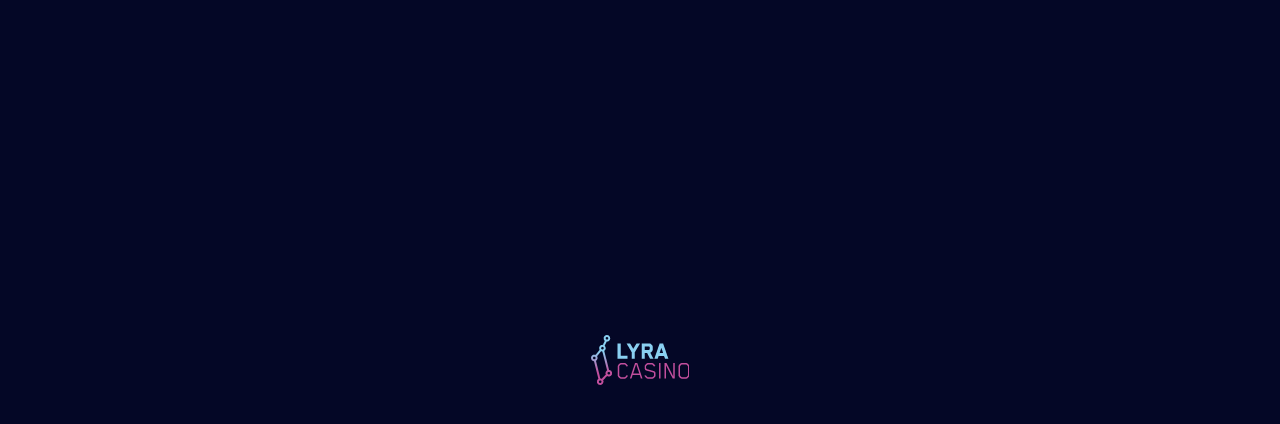

--- FILE ---
content_type: text/html; charset=utf-8
request_url: https://www.lyracasino.com/?token=jW2cTtY175pB4Ov3ksRr3GNd7ZgqdRLk
body_size: 3289
content:
<!DOCTYPE html><html lang="en" xml:lang="en" xmlns="http://www.w3.org/1999/xhtml"><head>
        <script>
            window.dataLayer = window.dataLayer || [];
        </script>
        <meta charset="utf-8">
        <base href="/">
        <meta name="viewport" content="width=device-width, initial-scale=1, maximum-scale=1, user-scalable=no">
        <link rel="apple-touch-icon" href="/assets/images/icons/apple-touch-icon.png">
        <link rel="icon" type="image/png" sizes="192x192" href="/assets/images/icons/android-chrome-192x192.png">
        <link rel="icon" type="image/png" sizes="256x256" href="/assets/images/icons/android-icon-192x192.png">
        <link rel="icon" type="image/x-icon" href="/assets/images/icons/favicon.ico">
        <link rel="manifest" href="./manifest.json">

        <meta name="msapplication-TileImage" content="/assets/images/icons/mstile-150x150.png">
        <meta name="apple-mobile-web-app-capable" content="yes">
        <meta name="mobile-web-app-capable" content="yes">
    <style>@import"https://fonts.googleapis.com/css2?family=Blinker:wght@400;600&display=swap";@charset "UTF-8";html,body{margin:0;padding:0;border:0;font-size:100%;font:inherit;vertical-align:baseline}body{line-height:1}body{font-family:Blinker,Arial,sans-serif;font-size:16px;line-height:1.6;-webkit-font-smoothing:antialiased}body{background-color:#040726}html,body{overflow-x:hidden}</style><style>@import"https://fonts.googleapis.com/css2?family=Blinker:wght@400;600&display=swap";@charset "UTF-8";html,body,img,section{margin:0;padding:0;border:0;font-size:100%;font:inherit;vertical-align:baseline}section{display:block}body{line-height:1}body{font-family:Blinker,Arial,sans-serif;font-size:16px;line-height:1.6;-webkit-font-smoothing:antialiased}body{background-color:#040726}html,body{overflow-x:hidden}</style><link rel="stylesheet" href="styles.94084aa955ec0cf5.css" crossorigin="anonymous" media="print" onload="this.media='all'"><noscript><link rel="stylesheet" href="styles.94084aa955ec0cf5.css"></noscript><style ng-transition="serverApp">.background[_ngcontent-sc1]{width:100vw;height:100vh;background-color:#040726;display:flex;align-items:center;align-content:center}.background[_ngcontent-sc1]   img[_ngcontent-sc1]{margin:0 auto;height:50px}</style><meta name="robots" content="index, follow"><title>LyraCasino Official | Get 200% up to 1000€ Bonus and 10% Cashback Daily</title><meta name="description" content="New✔️ E-banking✔️LyraCasino is an innovative casino with over 2000 casino games from the best providers, easy registration and quick payouts. "></head>
    <body>
        <app-root _nghost-sc1="" ng-version="15.2.9" ng-server-context="ssr"><section _ngcontent-sc1="" class="background"><img _ngcontent-sc1="" src="assets/images/SSRLogo.svg" onerror="this.onerror=null; this.src='assets/images/SSRLogo.gif'" loading="eager" alt="Loading logo"></section></app-root>
    <script src="runtime.1e98475e1de67ed6.js" type="module" crossorigin="anonymous"></script><script src="polyfills.c1916db933ca5e75.js" type="module" crossorigin="anonymous"></script><script src="scripts.576b17e3cbd30e30.js" defer="" crossorigin="anonymous"></script><script src="vendor.2721ed0d333091e2.js" type="module" crossorigin="anonymous"></script><script src="main.1782f34ab50b08d3.js" type="module" crossorigin="anonymous"></script>

</body></html>

--- FILE ---
content_type: application/javascript; charset=UTF-8
request_url: https://www.lyracasino.com/vendor.2721ed0d333091e2.js
body_size: 282897
content:
"use strict";(self.webpackChunkLyraCasino=self.webpackChunkLyraCasino||[]).push([[736],{4760:(Ut,Le,y)=>{y.d(Le,{u:()=>Vy});var l,L="undefined",W="constructor",te="prototype",q="function",Q="_dynInstFuncs",ie="_isDynProxy",j="_dynClass",ee="_dynCls$",z="_dynInstChk",X=z,K="_dfOpts",Ee="_unknown_",U="__proto__",be="_dyn"+U,he="__dynProto$Gbl",Y="_dynInstProto",Te="useBaseInst",$e="setInstFuncs",Ve=Object,Me=Ve.getPrototypeOf,ge=Ve.getOwnPropertyNames,Ze=function _e(){var s;return typeof globalThis!==L&&(s=globalThis),!s&&typeof self!==L&&(s=self),!s&&typeof window!==L&&(s=window),!s&&typeof global!==L&&(s=global),s||{}}(),Je=Ze[he]||(Ze[he]={o:(l={},l[$e]=!0,l[Te]=!0,l),n:1e3});function Xe(s,o){return s&&Ve[te].hasOwnProperty.call(s,o)}function _t(s){return s&&(s===Ve[te]||s===Array[te])}function Dt(s){return _t(s)||s===Function[te]}function bt(s){var o;if(s){if(Me)return Me(s);var c=s[U]||s[te]||(s[W]?s[W][te]:null);o=s[be]||c,Xe(s,be)||(delete s[Y],o=s[be]=s[Y]||s[be],s[Y]=c)}return o}function yn(s,o){var c=[];if(ge)c=ge(s);else for(var m in s)"string"==typeof m&&Xe(s,m)&&c.push(m);if(c&&c.length>0)for(var S=0;S<c.length;S++)o(c[S])}function an(s,o,c){return o!==W&&typeof s[o]===q&&(c||Xe(s,o))}function Rn(s){throw new TypeError("DynamicProto: "+s)}function en(s,o){for(var c=s.length-1;c>=0;c--)if(s[c]===o)return!0;return!1}function Fe(s,o,c,m,S){if(!_t(s)){var k=c[Q]=c[Q]||{},le=k[o]=k[o]||{};!1!==k[X]&&(k[X]=!!S),yn(c,function(ye){an(c,ye,!1)&&c[ye]!==m[ye]&&(le[ye]=c[ye],delete c[ye],(!Xe(s,ye)||s[ye]&&!s[ye][ie])&&(s[ye]=function N(ye,De){var Se=function(){var Ye=function oe(s,o,c,m){var S=null;if(s&&Xe(c,j)){var N=s[Q]||{};if((S=(N[c[j]]||{})[o])||Rn("Missing ["+o+"] "+q),!S[z]&&!1!==N[X]){for(var k=!Xe(s,o),le=bt(s),ye=[];k&&le&&!Dt(le)&&!en(ye,le);){var De=le[o];if(De){k=De===m;break}ye.push(le),le=bt(le)}try{k&&(s[o]=S),S[z]=1}catch{N[X]=!1}}}return S}(this,De,ye,Se)||function Re(s,o,c){var m=o[s];return m===c&&(m=bt(o)[s]),typeof m!==q&&Rn("["+s+"] is not a "+q),m}(De,ye,Se);return Ye.apply(this,arguments)};return Se[ie]=1,Se}(s,ye)))})}}function Pt(s,o){return Xe(s,te)?s.name||o||Ee:((s||{})[W]||{}).name||o||Ee}function ot(s,o,c,m){Xe(s,te)||Rn("theClass is an invalid class definition.");var S=s[te];(function Ge(s,o){if(Me){for(var c=[],m=bt(o);m&&!Dt(m)&&!en(c,m);){if(m===s)return!0;c.push(m),m=bt(m)}return!1}return!0})(S,o)||Rn("["+Pt(s)+"] not in hierarchy of ["+Pt(o)+"]");var N=null;Xe(S,j)?N=S[j]:(N=ee+Pt(s,"_")+"$"+Je.n,Je.n++,S[j]=N);var k=ot[K],le=!!k[Te];le&&m&&void 0!==m[Te]&&(le=!!m[Te]);var ye=function kt(s){var o={};return yn(s,function(c){!o[c]&&an(s,c,!1)&&(o[c]=s[c])}),o}(o),De=function Ke(s,o,c,m){function S(ye,De,Se){var Ye=De[Se];if(Ye[ie]&&m){var it=ye[Q]||{};!1!==it[X]&&(Ye=(it[De[j]]||{})[Se]||Ye)}return function(){return Ye.apply(ye,arguments)}}var N={};yn(c,function(ye){N[ye]=S(o,c,ye)});for(var k=bt(s),le=[];k&&!Dt(k)&&!en(le,k);)yn(k,function(ye){!N[ye]&&an(k,ye,!Me)&&(N[ye]=S(o,k,ye))}),le.push(k),k=bt(k);return N}(S,o,ye,le);c(o,De);var Se=!!Me&&!!k[$e];Se&&m&&(Se=!!m[$e]),Fe(S,N,o,ye,!1!==Se)}ot[K]=Je.o;var Et="function",Kt="object",_n="undefined",qt="prototype",Kn="hasOwnProperty",Vn=Object,jn=Vn[qt],kr=Vn.assign,li=Vn.create,oi=Vn.defineProperty,_r=jn[Kn],Mr=null;function ct(s){void 0===s&&(s=!0);var o=!1===s?null:Mr;return o||(typeof globalThis!==_n&&(o=globalThis),!o&&typeof self!==_n&&(o=self),!o&&typeof window!==_n&&(o=window),!o&&typeof global!==_n&&(o=global),Mr=o),o}function st(s){throw new TypeError(s)}function ve(s){if(li)return li(s);if(null==s)return{};var c=typeof s;function m(){}return c!==Kt&&c!==Et&&st("Object prototype may only be an Object:"+s),m[qt]=s,new m}ct(),ct();var Qn=kr||function(s){for(var o,c=1,m=arguments.length;c<m;c++)for(var S in o=arguments[c])jn[Kn].call(o,S)&&(s[S]=o[S]);return s},Ii=function(s,o){return(Ii=Vn.setPrototypeOf||{__proto__:[]}instanceof Array&&function(c,m){c.__proto__=m}||function(c,m){for(var S in m)m[Kn](S)&&(c[S]=m[S])})(s,o)};function gr(s,o){function c(){this.constructor=s}typeof o!==Et&&null!==o&&st("Class extends value "+String(o)+" is not a constructor or null"),Ii(s,o),s[qt]=null===o?ve(o):(c[qt]=o[qt],new c)}function B(s,o){for(var c=0,m=o.length,S=s.length;c<m;c++,S++)s[S]=o[c];return s}var qe="initialize",Ct="name",rn="getNotifyMgr",Yt="identifier",mt="push",nn="isInitialized",je="config",We="instrumentationKey",se="logger",Oe="length",gt="time",Ot="processNext",Mn="getProcessTelContext",Bn="addNotificationListener",Kr="removeNotificationListener",Ls="stopPollingInternalLogs",Ji="onComplete",Qi="getPlugin",qs="flush",ks="_extensions",ji="splice",Cs="teardown",Lr="messageId",Mi="message",pi="isAsync",cs="_doTeardown",ai="update",Fs="getNext",yr="diagLog",ds="setNextPlugin",ti="createNew",bn="cookieCfg",ir="indexOf",Xr="substring",ss="userAgent",Pi="split",Zr="setEnabled",vi="substr",ni="nodeType",Ti="apply",zi="replace",qn="enableDebugExceptions",_s="logInternalMessage",Fi="toLowerCase",Ri="call",fs="type",Bi="handler",ws="listeners",As="isChildEvt",hs="getCtx",os="setCtx",eo="complete",ri="traceId",Zs="spanId",ps="traceFlags",Uo="version",mr="",to="channels",ui="core",as="createPerfMgr",Na="disabled",gi="extensionConfig",Is="extensions",Ni="processTelemetry",qi="priority",no="eventsSent",Di="eventsDiscarded",Ui="eventsSendRequest",Hr="perfEvent",mo="errorToConsole",co="warnToConsole",Bs="getPerfMgr",Qo="toISOString",Ho="endsWith",Ro="indexOf",bo="map",_o="reduce",ro="trim",Co="toString",fa="__proto__",Go="constructor",Oa=oi,wo=Vn.freeze,No=Vn.keys,ea=String[qt],ii=ea[ro],$i=ea[Ho],ha=Date[qt][Qo],ta=Array.isArray,Js=jn[Co],jo=_r[Co],pa=jo[Ri](Vn),ga=/-([a-z])/g,xa=/([^\w\d_$])/g,Oo=/^(\d+[\w\d_$])/,es=Object.getPrototypeOf;function na(s){if(s){if(es)return es(s);var o=s[fa]||s[qt]||s[Go];if(o)return o}return null}function Nr(s){return void 0===s||typeof s===_n}function tn(s){return null===s||Nr(s)}function ys(s){return!tn(s)}function zs(s,o){return!(!s||!_r[Ri](s,o))}function hi(s){return!(!s||typeof s!==Kt)}function $n(s){return!(!s||typeof s!==Et)}function us(s){var o=s;return o&&at(o)&&(o=(o=(o=o[zi](ga,function(c,m){return m.toUpperCase()}))[zi](xa,"_"))[zi](Oo,function(c,m){return"_"+m})),o}function Gr(s,o){if(s)for(var c in s)_r[Ri](s,c)&&o[Ri](s,c,s[c])}function Oi(s,o){return!(!s||!o)&&-1!==s[ir](o)}var P=ta||function A(s){return!(!s||"[object Array]"!==Js[Ri](s))};function ue(s){return!(!s||"[object Error]"!==Js[Ri](s))}function at(s){return"string"==typeof s}function Ln(s){return"number"==typeof s}function Tr(s){var o=!1;if(s&&"object"==typeof s){var c=es?es(s):na(s);c?(c[Go]&&_r[Ri](c,Go)&&(c=c[Go]),o=typeof c===Et&&jo[Ri](c)===pa):o=!0}return o}function gs(s){if(s)return ha?s[Qo]():function ia(s){if(s&&s.getUTCFullYear){var o=function(c){var m=String(c);return 1===m[Oe]&&(m="0"+m),m};return s.getUTCFullYear()+"-"+o(s.getUTCMonth()+1)+"-"+o(s.getUTCDate())+"T"+o(s.getUTCHours())+":"+o(s.getUTCMinutes())+":"+o(s.getUTCSeconds())+"."+String((s.getUTCMilliseconds()/1e3).toFixed(3)).slice(2,5)+"Z"}}(s)}function xn(s,o,c){var m=s[Oe];try{for(var S=0;S<m&&(!(S in s)||-1!==o[Ri](c||s,s[S],S,s));S++);}catch{}}function Es(s,o,c){if(s){if(s[Ro])return s[Ro](o,c);var m=s[Oe],S=c||0;try{for(var N=Math.max(S>=0?S:m-Math.abs(S),0);N<m;N++)if(N in s&&s[N]===o)return N}catch{}}return-1}function Ss(s,o,c){var m;if(s){if(s[bo])return s[bo](o,c);var S=s[Oe],N=c||s;m=new Array(S);try{for(var k=0;k<S;k++)k in s&&(m[k]=o[Ri](N,s[k],s))}catch{}}return m}function ts(s){return s&&(s=ii&&s[ro]?s[ro]():s[zi]?s[zi](/^\s+|(?=\s)\s+$/g,mr):s),s}var ka=!{toString:null}.propertyIsEnumerable("toString"),pu=["toString","toLocaleString","valueOf","hasOwnProperty","isPrototypeOf","propertyIsEnumerable","constructor"];function Ao(s){var o=typeof s;if(o!==Et&&(o!==Kt||null===s)&&st("objKeys called on non-object"),!ka&&No)return No(s);var c=[];for(var m in s)s&&_r[Ri](s,m)&&c[mt](m);if(ka)for(var S=pu[Oe],N=0;N<S;N++)s&&_r[Ri](s,pu[N])&&c[mt](pu[N]);return c}function Z(s,o,c,m){if(Oa)try{var S={enumerable:!0,configurable:!0};return c&&(S.get=c),m&&(S.set=m),Oa(s,o,S),!0}catch{}return!1}function _(s){return wo&&Gr(s,function(o,c){(P(c)||hi(c))&&wo(c)}),R(s)}var R=wo||function p(s){return s};function me(){var s=Date;return s.now?s.now():(new s).getTime()}function ke(s){return ue(s)?s[Ct]:mr}function ze(s,o,c,m,S){var N=c;return s&&(N=s[o])!==c&&(!S||S(N))&&(!m||m(c))&&(s[o]=N=c),N}function dt(s,o,c){var m;return s?!(m=s[o])&&tn(m)&&(m=Nr(c)?{}:c,s[o]=m):m=Nr(c)?{}:c,m}function Lt(s,o){return tn(s)?o:s}function Cn(s){return!!s}function er(s){throw new Error(s)}function vr(s,o){var c=null,m=null;return $n(s)?c=s:m=s,function(){var S=arguments;if(c&&(m=c()),m)return m[o][Ti](m,S)}}function or(s,o,c,m,S){s&&o&&c&&(!1!==S||Nr(s[o]))&&(s[o]=vr(c,m))}function Er(s,o,c,m){return s&&o&&hi(s)&&P(c)&&xn(c,function(S){at(S)&&or(s,S,o,S,m)}),s}function Hi(s){return s&&kr&&(s=Vn(kr({},s))),s}function Ei(s,o,c,m,S,N){var k=arguments,le=k[0]||{},ye=k[Oe],De=!1,Se=1;for(ye>0&&function yi(s){return"boolean"==typeof s}(le)&&(De=le,le=k[Se]||{},Se++),hi(le)||(le={});Se<ye;Se++){var Ye=k[Se],it=P(Ye),Be=hi(Ye);for(var pt in Ye)if(it&&pt in Ye||Be&&_r[Ri](Ye,pt)){var xe=Ye[pt],$t=void 0;if(De&&xe&&(($t=P(xe))||Tr(xe))){var At=le[pt];$t?P(At)||(At=[]):Tr(At)||(At={}),xe=Ei(De,At,xe)}void 0!==xe&&(le[pt]=xe)}}return le}var bi="split",nr="length",xi="toLowerCase",ci="ingestionendpoint",$r="toString",Gi="removeItem",fr="name",zo="message",_a="count",Or="stringify",T="pathname",G="correlationHeaderExcludePatterns",I="indexOf",we="exceptions",yt="parsedStack",Vt="properties",hn="measurements",xr="sizeInBytes",cr="typeName",Cr="severityLevel",pr="problemGroup",Wr="isManual",Qr="CreateFromInterface",Ci="assembly",$s="fileName",Ts="hasFullStack",Us="level",Ms="method",Ws="line",fo="duration",vo="receivedResponse",va="substring",_u="";function ns(s,o){return void 0===o&&(o=!1),null==s?o:"true"===s.toString()[xi]()}function oa(s){(isNaN(s)||s<0)&&(s=0),s=Math.round(s);var o=_u+s%1e3,c=_u+Math.floor(s/1e3)%60,m=_u+Math.floor(s/6e4)%60,S=_u+Math.floor(s/36e5)%24,N=Math.floor(s/864e5);return(N>0?N+".":_u)+(S=S[nr]<2?"0"+S:S)+":"+(m=m[nr]<2?"0"+m:m)+":"+(c=c[nr]<2?"0"+c:c)+"."+(1===o[nr]?"00"+o:2===o[nr]?"0"+o:o)}var C="window",w="document",$="documentMode",fe="navigator",Ie="history",Ue="location",ht="console",Jt="performance",ln="JSON",Nn="crypto",Gn="msCrypto",gn="ReactNative",On="msie",Fr="trident/",Vr="XMLHttpRequest",aa=null,$o=null,ya=!1,Ya=null,yl=null;function Xu(s,o){var c=!1;if(s){try{if(!(c=o in s)){var m=s[qt];m&&(c=o in m)}}catch{}if(!c)try{c=!Nr((new s)[o])}catch{}}return c}function Wi(s){var o=ct();return o&&o[s]?o[s]:s===C&&Ea()?window:null}function Ea(){return Boolean(typeof window===Kt&&window)}function Sa(){return Ea()?window:Wi(C)}function Ka(){return Boolean(typeof document===Kt&&document)}function Ys(){return Ka()?document:Wi(w)}function Hd(){return Boolean(typeof navigator===Kt&&navigator)}function Ta(){return Hd()?navigator:Wi(fe)}function Yi(){return Boolean(typeof history===Kt&&history)}function ku(s){if(s&&ya){var o=Wi("__mockLocation");if(o)return o}return typeof location===Kt&&location?location:Wi(Ue)}function Wo(){return Wi(Jt)}function Sl(){return Boolean(typeof JSON===Kt&&JSON||null!==Wi(ln))}function Da(){return Sl()?JSON||Wi(ln):null}function Zu(){var s=Ta();if(s&&(s[ss]!==$o||null===aa)){var o=(($o=s[ss])||mr)[Fi]();aa=Oi(o,On)||Oi(o,Fr)}return aa}function Ps(s){if(void 0===s&&(s=null),!s){var o=Ta()||{};s=o?(o[ss]||mr)[Fi]():mr}var c=(s||mr)[Fi]();if(Oi(c,On)){var m=Ys()||{};return Math.max(parseInt(c[Pi](On)[1]),m[$]||0)}if(Oi(c,Fr)){var S=parseInt(c[Pi](Fr)[1]);if(S)return S+4}return null}function dr(s){var o=Object[qt].toString[Ri](s),c=mr;return"[object Error]"===o?c="{ stack: '"+s.stack+"', message: '"+s.message+"', name: '"+s[Ct]+"'":Sl()&&(c=Da().stringify(s)),o+c}function Bu(){return null===yl&&(yl=Hd()&&Boolean(Ta().sendBeacon)),yl}function xo(s){var o=!1;try{o=!!Wi("fetch");var c=Wi("Request");o&&s&&c&&(o=Xu(c,"keepalive"))}catch{}return o}function su(){return null===Ya&&(Ya=typeof XDomainRequest!==_n)&&ba()&&(Ya=Ya&&!Xu(Wi(Vr),"withCredentials")),Ya}function ba(){var s=!1;try{s=!!Wi(Vr)}catch{}return s}var Wt,pe=["eventsSent","eventsDiscarded","eventsSendRequest","perfEvent"],lt=null;function kn(s,o){return function(){var c=arguments,m=f(o);if(m){var S=m.listener;S&&S[s]&&S[s][Ti](S,c)}}}function f(s){var o=lt;return!o&&!0!==s.disableDbgExt&&(o=lt||function u(){var s=Wi("Microsoft");return s&&(lt=s.ApplicationInsights),lt}()),o?o.ChromeDbgExt:null}var H="AI (Internal): ",ce="AI: ",Pe="AITR_";function et(s){return s?'"'+s[zi](/\"/g,mr)+'"':mr}function Qe(s,o){var c=function bp(){return typeof console!==_n?console:Wi(ht)}();if(c){var m="log";c[s]&&(m=s),$n(c[m])&&c[m](o)}}var nt=function(){function s(o,c,m,S){void 0===m&&(m=!1);var N=this;N[Lr]=o,N[Mi]=(m?ce:H)+o;var k=mr;Sl()&&(k=Da().stringify(S));var le=(c?" message:"+et(c):mr)+(S?" props:"+et(k):mr);N[Mi]+=le}return s.dataType="MessageData",s}();function Tt(s,o){return(s||{})[se]||new Qt(o)}var Qt=function(){function s(o){this.identifier="DiagnosticLogger",this.queue=[];var S,N,k,le,c=0,m={};ot(s,this,function(ye){function De(Be,pt){if(!function Ye(){return c>=k}()){var wt=!0,xe=Pe+pt[Lr];if(m[xe]?wt=!1:m[xe]=!0,wt&&(Be<=N&&(ye.queue[mt](pt),c++,it(1===Be?"error":"warn",pt)),c===k)){var $t="Internal events throttle limit per PageView reached for this app.",At=new nt(23,$t,!1);ye.queue[mt](At),1===Be?ye[mo]($t):ye[co]($t)}}}function it(Be,pt){var wt=f(o||{});wt&&wt[yr]&&wt[yr](Be,pt)}(function Se(Be){S=Lt(Be.loggingLevelConsole,0),N=Lt(Be.loggingLevelTelemetry,1),k=Lt(Be.maxMessageLimit,25),le=Lt(Be.enableDebug,Lt(Be[qn],!1))})(o||{}),ye.consoleLoggingLevel=function(){return S},ye.telemetryLoggingLevel=function(){return N},ye.maxInternalMessageLimit=function(){return k},ye[qn]=function(){return le},ye.throwInternal=function(Be,pt,wt,xe,$t){void 0===$t&&($t=!1);var At=new nt(pt,wt,$t,xe);if(le)throw dr(At);var sn=1===Be?mo:co;if(Nr(At[Mi]))it("throw"+(1===Be?"Critical":"Warning"),At);else{if($t){var vn=+At[Lr];!m[vn]&&S>=Be&&(ye[sn](At[Mi]),m[vn]=!0)}else S>=Be&&ye[sn](At[Mi]);De(Be,At)}},ye[co]=function(Be){Qe("warn",Be),it("warning",Be)},ye[mo]=function(Be){Qe("error",Be),it("error",Be)},ye.resetInternalMessageCount=function(){c=0,m={}},ye[_s]=De})}return s.__ieDyn=1,s}();function pn(s){return s||new Qt}function It(s,o,c,m,S,N){void 0===N&&(N=!1),pn(s).throwInternal(o,c,m,S,N)}function fn(s,o){pn(s)[co](o)}function qr(s){var o={};return Gr(s,function(c,m){o[c]=m,o[m]=c}),_(o)}var Li=qr({LocalStorage:0,SessionStorage:1}),Br=void qr({AI:0,AI_AND_W3C:1,W3C:2}),wr=void 0,wi="";function di(){return Zn()?Pr(Li.LocalStorage):null}function Pr(s){try{if(tn(ct()))return null;var o=(new Date)[$r](),c=Wi(s===Li.LocalStorage?"localStorage":"sessionStorage"),m=wi+o;c.setItem(m,o);var S=c.getItem(m)!==o;if(c[Gi](m),!S)return c}catch{}return null}function rs(){return ho()?Pr(Li.SessionStorage):null}function Rs(s){wi=s||""}function Zn(s){return(s||void 0===Br)&&(Br=!!Pr(Li.LocalStorage)),Br}function ho(s){return(s||void 0===wr)&&(wr=!!Pr(Li.SessionStorage)),wr}function Ju(s,o){var c=rs();if(null!==c)try{return c.getItem(o)}catch(m){wr=!1,It(s,2,2,"Browser failed read of session storage. "+ke(m),{exception:dr(m)})}return null}function Zf(s,o,c){var m=rs();if(null!==m)try{return m.setItem(o,c),!0}catch(S){wr=!1,It(s,2,4,"Browser failed write to session storage. "+ke(S),{exception:dr(S)})}return!1}var po,Tl="AppInsightsPropertiesPlugin",Dl="AppInsightsChannelPlugin",Jl="ApplicationInsightsAnalytics",Uu="Microsoft_ApplicationInsights_BypassAjaxInstrumentation",Qu="sampleRate",mi="ProcessLegacy",Fa="http.method",Ba="https://dc.services.visualstudio.com",Lo="/v2/track",so="not_specified",ms="iKey";function Yo(s,o,c){var m=o[nr],S=Vd(s,o);if(S[nr]!==m){for(var N=0,k=S;void 0!==c[k];)N++,k=S[va](0,147)+vm(N);S=k}return S}function Vd(s,o){var c;return o&&(o=ts(o[$r]()))[nr]>150&&(c=o[va](0,150),It(s,2,57,"name is too long.  It has been truncated to 150 characters.",{name:o},!0)),c||o}function oo(s,o,c){var m;return void 0===c&&(c=1024),o&&(c=c||1024,(o=ts(o)).toString()[nr]>c&&(m=o[$r]()[va](0,c),It(s,2,61,"string value is too long. It has been truncated to "+c+" characters.",{value:o},!0))),m||o}function $c(s,o){return jd(s,o,2048,66)}function ou(s,o){var c;return o&&o[nr]>32768&&(c=o[va](0,32768),It(s,2,56,"message is too long, it has been truncated to 32768 characters.",{message:o},!0)),c||o}function _m(s,o){var c;if(o){var m=""+o;m[nr]>32768&&(c=m[va](0,32768),It(s,2,52,"exception is too long, it has been truncated to 32768 characters.",{exception:o},!0))}return c||o}function bl(s,o){if(o){var c={};Gr(o,function(m,S){if(hi(S)&&Sl())try{S=Da()[Or](S)}catch(N){It(s,2,49,"custom property is not valid",{exception:N},!0)}S=oo(s,S,8192),m=Yo(s,m,c),c[m]=S}),o=c}return o}function Cl(s,o){if(o){var c={};Gr(o,function(m,S){m=Yo(s,m,c),c[m]=S}),o=c}return o}function Cp(s,o){return o&&jd(s,o,128,69)[$r]()}function jd(s,o,c,m){var S;return o&&(o=ts(o))[nr]>c&&(S=o[va](0,c),It(s,2,m,"input is too long, it has been truncated to "+c+" characters.",{data:o},!0)),S||o}function vm(s){var o="00"+s;return o.substr(o[nr]-3)}function qu(s,o,c,m,S,N){var k;c=oo(m,c)||so,(tn(s)||tn(o)||tn(c))&&er("Input doesn't contain all required fields");var le="";s[ms]&&(le=s[ms],delete s[ms]);var ye=((k={})[fr]=c,k.time=gs(new Date),k.iKey=le,k.ext=N||{},k.tags=[],k.data={},k.baseType=o,k.baseData=s,k);return tn(S)||Gr(S,function(De,Se){ye.data[De]=Se}),ye}(po={MAX_NAME_LENGTH:150,MAX_ID_LENGTH:128,MAX_PROPERTY_LENGTH:8192,MAX_STRING_LENGTH:1024,MAX_URL_LENGTH:2048,MAX_MESSAGE_LENGTH:32768,MAX_EXCEPTION_LENGTH:32768}).sanitizeKeyAndAddUniqueness=Yo,po.sanitizeKey=Vd,po.sanitizeString=oo,po.sanitizeUrl=$c,po.sanitizeMessage=ou,po.sanitizeException=_m,po.sanitizeProperties=bl,po.sanitizeMeasurements=Cl,po.sanitizeId=Cp,po.sanitizeInput=jd,po.padNumber=vm,po.trim=ts;var el=function(){function s(o,c,m,S){this.aiDataContract={ver:1,name:1,properties:0,measurements:0};var N=this;N.ver=2,N[fr]=oo(o,c)||so,N[Vt]=bl(o,m),N[hn]=Cl(o,S)}return s.envelopeType="Microsoft.ApplicationInsights.{0}.Event",s.dataType="EventData",s}(),Ql=function(){function s(o,c,m,S,N){this.aiDataContract={ver:1,message:1,severityLevel:0,properties:0};var k=this;k.ver=2,k[zo]=ou(o,c=c||so),k[Vt]=bl(o,S),k[hn]=Cl(o,N),m&&(k[Cr]=m)}return s.envelopeType="Microsoft.ApplicationInsights.{0}.Message",s.dataType="MessageData",s}(),Ua=function s(){this.aiDataContract={name:1,kind:0,value:1,count:0,min:0,max:0,stdDev:0},this.kind=0},Hu=function(){function s(o,c,m,S,N,k,le,ye,De){this.aiDataContract={ver:1,metrics:1,properties:0},this.ver=2;var Ye=new Ua;Ye[_a]=S>0?S:void 0,Ye.max=isNaN(k)||null===k?void 0:k,Ye.min=isNaN(N)||null===N?void 0:N,Ye[fr]=oo(o,c)||so,Ye.value=m,Ye.stdDev=isNaN(le)||null===le?void 0:le,this.metrics=[Ye],this[Vt]=bl(o,ye),this[hn]=Cl(o,De)}return s.envelopeType="Microsoft.ApplicationInsights.{0}.Metric",s.dataType="MetricData",s}(),Gu=function(){function s(o,c,m,S,N,k,le){this.aiDataContract={ver:1,name:0,url:0,duration:0,properties:0,measurements:0,id:0};var ye=this;ye.ver=2,ye.id=Cp(o,le),ye.url=$c(o,m),ye[fr]=oo(o,c)||so,isNaN(S)||(ye[fo]=oa(S)),ye[Vt]=bl(o,N),ye[hn]=Cl(o,k)}return s.envelopeType="Microsoft.ApplicationInsights.{0}.Pageview",s.dataType="PageviewData",s}(),tl=function(){function s(o,c,m,S,N,k,le){this.aiDataContract={ver:1,name:0,url:0,duration:0,perfTotal:0,networkConnect:0,sentRequest:0,receivedResponse:0,domProcessing:0,properties:0,measurements:0};var ye=this;ye.ver=2,ye.url=$c(o,m),ye[fr]=oo(o,c)||so,ye[Vt]=bl(o,N),ye[hn]=Cl(o,k),le&&(ye.domProcessing=le.domProcessing,ye[fo]=le[fo],ye.networkConnect=le.networkConnect,ye.perfTotal=le.perfTotal,ye[vo]=le[vo],ye.sentRequest=le.sentRequest)}return s.envelopeType="Microsoft.ApplicationInsights.{0}.PageviewPerformance",s.dataType="PageviewPerformanceData",s}(),ua="<no_method>",Vu="error",Ca="stack",Jf="stackDetails",Em="errorSrc",Qf="message",Sm="description";function qf(s,o){var c=s;return c&&!at(c)&&(JSON&&JSON[Or]?(c=JSON[Or](s),o&&(!c||"{}"===c)&&(c=$n(s[$r])?s[$r]():""+s)):c=s+" - (Missing JSON.stringify)"),c||""}function Tm(s,o){var c=s;return s&&(c&&!at(c)&&(c=s[Qf]||s[Sm]||c),c&&!at(c)&&(c=qf(c,!0)),s.filename&&(c=c+" @"+(s.filename||"")+":"+(s.lineno||"?")+":"+(s.colno||"?"))),o&&"String"!==o&&"Object"!==o&&"Error"!==o&&-1===(c||"")[I](o)&&(c=o+": "+c),c||""}function bm(s){return s&&s.src&&at(s.src)&&s.obj&&P(s.obj)}function nl(s){var o=s||"";at(o)||(o=at(o[Ca])?o[Ca]:""+o);var c=o[bi]("\n");return{src:o,obj:c}}function Cm(s){var o=null;if(s)try{if(s[Ca])o=nl(s[Ca]);else if(s[Vu]&&s[Vu][Ca])o=nl(s[Vu][Ca]);else if(s.exception&&s.exception[Ca])o=nl(s.exception[Ca]);else if(bm(s))o=s;else if(bm(s[Jf]))o=s[Jf];else if(window&&window.opera&&s[Qf])o=function wp(s){for(var o=[],c=s[bi]("\n"),m=0;m<c[nr];m++){var S=c[m];c[m+1]&&(S+="@"+c[m+1],m++),o.push(S)}return{src:s,obj:o}}(s[zo]);else if(s.reason&&s.reason[Ca])o=nl(s.reason[Ca]);else if(at(s))o=nl(s);else{var c=s[Qf]||s[Sm]||"";at(s[Em])&&(c&&(c+="\n"),c+=" from "+s[Em]),c&&(o=nl(c))}}catch(m){o=nl(m)}return o||{src:"",obj:null}}function eh(s){var o="";if(s&&!(o=s.typeName||s[fr]||""))try{var m=/function (.{1,200})\(/.exec(s.constructor[$r]());o=m&&m[nr]>1?m[1]:""}catch{}return o}function $d(s){if(s)try{if(!at(s)){var o=eh(s),c=qf(s,!1);return(!c||"{}"===c)&&(s[Vu]&&(o=eh(s=s[Vu])),c=qf(s,!0)),0!==c[I](o)&&"String"!==o?o+":"+c:c}}catch{}return""+(s||"")}var wa=function(){function s(o,c,m,S,N,k){this.aiDataContract={ver:1,exceptions:1,severityLevel:0,properties:0,measurements:0};var le=this;le.ver=2,function wv(s){try{if(hi(s))return"ver"in s&&"exceptions"in s&&"properties"in s}catch{}return!1}(c)?(le[we]=c[we]||[],le[Vt]=c[Vt],le[hn]=c[hn],c[Cr]&&(le[Cr]=c[Cr]),c.id&&(le.id=c.id),c[pr]&&(le[pr]=c[pr]),tn(c[Wr])||(le[Wr]=c[Wr])):(m||(m={}),le[we]=[new Ap(o,c,m)],le[Vt]=bl(o,m),le[hn]=Cl(o,S),N&&(le[Cr]=N),k&&(le.id=k))}return s.CreateAutoException=function(o,c,m,S,N,k,le,ye){var De,Se=eh(N||k||o);return(De={})[zo]=Tm(o,Se),De.url=c,De.lineNumber=m,De.columnNumber=S,De.error=$d(N||k||o),De.evt=$d(k||o),De[cr]=Se,De.stackDetails=Cm(le||N||k),De.errorSrc=ye,De},s.CreateFromInterface=function(o,c,m,S){var N=c[we]&&Ss(c[we],function(le){return Ap[Qr](o,le)});return new s(o,Qn(Qn({},c),{exceptions:N}),m,S)},s.prototype.toInterface=function(){var o,c=this,m=c.exceptions,S=c.properties,N=c.measurements,k=c.severityLevel,le=c.problemGroup,ye=c.id,De=c.isManual,Se=m instanceof Array&&Ss(m,function(Ye){return Ye.toInterface()})||void 0;return(o={ver:"4.0"})[we]=Se,o.severityLevel=k,o.properties=S,o.measurements=N,o.problemGroup=le,o.id=ye,o.isManual=De,o},s.CreateSimpleException=function(o,c,m,S,N,k){var le;return{exceptions:[(le={},le[Ts]=!0,le.message=o,le.stack=N,le.typeName=c,le)]}},s.envelopeType="Microsoft.ApplicationInsights.{0}.Exception",s.dataType="ExceptionData",s.formatError=$d,s}(),Ap=function(){function s(o,c,m){this.aiDataContract={id:0,outerId:0,typeName:1,message:1,hasFullStack:0,stack:0,parsedStack:2};var S=this;if(function Dm(s){try{if(hi(s))return"hasFullStack"in s&&"typeName"in s}catch{}return!1}(c))S[cr]=c[cr],S[zo]=c[zo],S[Ca]=c[Ca],S[yt]=c[yt]||[],S[Ts]=c[Ts];else{var N=c,k=N&&N.evt;ue(N)||(N=N[Vu]||k||N),S[cr]=oo(o,eh(N))||so,S[zo]=ou(o,Tm(c||N,S[cr]))||so;var le=c[Jf]||Cm(c);S[yt]=function Av(s){var o,c=s.obj;if(c&&c[nr]>0){o=[];var m=0,S=0;if(xn(c,function(pt){var wt=pt[$r]();if(wl.regex.test(wt)){var xe=new wl(wt,m++);S+=xe[xr],o.push(xe)}}),S>32768)for(var k=0,le=o[nr]-1,ye=0,De=k,Se=le;k<le;){if((ye+=o[k][xr]+o[le][xr])>32768){o.splice(De,Se-De+1);break}De=k,Se=le,k++,le--}}return o}(le),P(S[yt])&&Ss(S[yt],function(ye){ye[Ci]=oo(o,ye[Ci]),ye[$s]=oo(o,ye[$s])}),S[Ca]=_m(o,function zd(s){var o="";return s&&(s.obj?xn(s.obj,function(c){o+=c+"\n"}):o=s.src||""),o}(le)),S.hasFullStack=P(S.parsedStack)&&S.parsedStack[nr]>0,m&&(m[cr]=m[cr]||S[cr])}}return s.prototype.toInterface=function(){var o,c=this,m=c[yt]instanceof Array&&Ss(c[yt],function(N){return N.toInterface()});return(o={id:c.id,outerId:c.outerId,typeName:c[cr],message:c[zo],hasFullStack:c[Ts],stack:c[Ca]})[yt]=m||void 0,o},s.CreateFromInterface=function(o,c){var m=c[yt]instanceof Array&&Ss(c[yt],function(N){return wl[Qr](N)})||c[yt];return new s(o,Qn(Qn({},c),{parsedStack:m}))},s}(),wl=function(){function s(o,c){this.aiDataContract={level:1,method:1,assembly:0,fileName:0,line:0};var m=this;if(m[xr]=0,"string"==typeof o){var S=o;m[Us]=c,m[Ms]=ua,m[Ci]=ts(S),m[$s]="",m[Ws]=0;var N=S.match(s.regex);N&&N[nr]>=5&&(m[Ms]=ts(N[2])||m[Ms],m[$s]=ts(N[4]),m[Ws]=parseInt(N[5])||0)}else m[Us]=o[Us],m[Ms]=o[Ms],m[Ci]=o[Ci],m[$s]=o[$s],m[Ws]=o[Ws],m[xr]=0;m.sizeInBytes+=m.method[nr],m.sizeInBytes+=m.fileName[nr],m.sizeInBytes+=m.assembly[nr],m[xr]+=s.baseSize,m.sizeInBytes+=m.level.toString()[nr],m.sizeInBytes+=m.line.toString()[nr]}return s.CreateFromInterface=function(o){return new s(o,null)},s.prototype.toInterface=function(){var o=this;return{level:o[Us],method:o[Ms],assembly:o[Ci],fileName:o[$s],line:o[Ws]}},s.regex=/^([\s]+at)?[\s]{0,50}([^\@\()]+?)[\s]{0,50}(\@|\()([^\(\n]+):([0-9]+):([0-9]+)(\)?)$/,s.baseSize=58,s}(),th="toGMTString",Ip="toUTCString",Mp="cookie",Wd="expires",Pp="enabled",wm="isCookieUseDisabled",Am="disableCookiesUsage",Al="_ckMgr",nh=null,Rp=null,Np=null,ql=Ys(),Op={},Wc={};function rh(s){return!s||s.isEnabled()}function xp(s,o){return!!(o&&s&&P(s.ignoreCookies))&&-1!==s.ignoreCookies[ir](o)}function ih(s,o){var c;if(s)c=s.getCookieMgr();else if(o){var m=o[bn];c=m[Al]?m[Al]:Yc(o)}return c||(c=function Im(s,o){var c=Yc[Al]||Wc[Al];return c||(c=Yc[Al]=Yc(s,o),Wc[Al]=c),c}(o,(s||{})[se])),c}function Yc(s,o){var c,m=function Mm(s){var o=s[bn]=s[bn]||{};if(ze(o,"domain",s.cookieDomain,ys,tn),ze(o,"path",s.cookiePath||"/",null,tn),tn(o[Pp])){var c=void 0;Nr(s[wm])||(c=!s[wm]),Nr(s[Am])||(c=!s[Am]),o[Pp]=c}return o}(s||Wc),S=m.path||"/",N=m.domain,k=!1!==m[Pp],le=((c={isEnabled:function(){var ye=k&&Pm(o),De=Wc[Al];return ye&&De&&le!==De&&(ye=rh(De)),ye}})[Zr]=function(ye){k=!1!==ye},c.set=function(ye,De,Se,Ye,it){var Be=!1;if(rh(le)&&!function ec(s,o){return!!(o&&s&&P(s.blockedCookies)&&-1!==s.blockedCookies[ir](o))||xp(s,o)}(m,ye)){var pt={},wt=ts(De||mr),xe=wt[ir](";");if(-1!==xe&&(wt=ts(De[Xr](0,xe)),pt=Iv(De[Xr](xe+1))),ze(pt,"domain",Ye||N,Cn,Nr),!tn(Se)){var $t=Zu();if(Nr(pt[Wd])){var sn=me()+1e3*Se;if(sn>0){var vn=new Date;vn.setTime(sn),ze(pt,Wd,Yd(vn,$t?th:Ip)||Yd(vn,$t?th:Ip)||mr,Cn)}}$t||ze(pt,"max-age",mr+Se,null,Nr)}var Gt=ku();Gt&&"https:"===Gt.protocol&&(ze(pt,"secure",null,null,Nr),null===Rp&&(Rp=!function kp(s){return!!at(s)&&!!(Oi(s,"CPU iPhone OS 12")||Oi(s,"iPad; CPU OS 12")||Oi(s,"Macintosh; Intel Mac OS X 10_14")&&Oi(s,"Version/")&&Oi(s,"Safari")||Oi(s,"Macintosh; Intel Mac OS X 10_14")&&function Qs(s,o){var c=!1;return s&&o&&!(c=s===o)&&(c=$i?s[Ho](o):function La(s,o){var c=!1,m=o?o[Oe]:0,S=s?s[Oe]:0;if(m&&S&&S>=m&&!(c=s===o)){for(var N=S-1,k=m-1;k>=0;k--){if(s[N]!=o[k])return!1;N--}c=!0}return c}(s,o)),c}(s,"AppleWebKit/605.1.15 (KHTML, like Gecko)")||Oi(s,"Chrome/5")||Oi(s,"Chrome/6")||Oi(s,"UnrealEngine")&&!Oi(s,"Chrome")||Oi(s,"UCBrowser/12")||Oi(s,"UCBrowser/11"))}((Ta()||{})[ss])),Rp&&ze(pt,"SameSite","None",null,Nr)),ze(pt,"path",it||S,null,Nr),(m.setCookie||Lp)(ye,Rm(wt,pt)),Be=!0}return Be},c.get=function(ye){var De=mr;return rh(le)&&!xp(m,ye)&&(De=(m.getCookie||Nm)(ye)),De},c.del=function(ye,De){var Se=!1;return rh(le)&&(Se=le.purge(ye,De)),Se},c.purge=function(ye,De){var Se,Ye=!1;if(Pm(o)){var it=((Se={}).path=De||"/",Se[Wd]="Thu, 01 Jan 1970 00:00:01 GMT",Se);Zu()||(it["max-age"]="0"),(m.delCookie||Lp)(ye,Rm(mr,it)),Ye=!0}return Ye},c);return le[Al]=le,le}function Pm(s){if(null===nh){nh=!1;try{nh=void 0!==(ql||{})[Mp]}catch(c){It(s,2,68,"Cannot access document.cookie - "+ke(c),{exception:dr(c)})}}return nh}function Iv(s){var o={};return s&&s[Oe]&&xn(ts(s)[Pi](";"),function(m){if(m=ts(m||mr)){var S=m[ir]("=");-1===S?o[m]=null:o[ts(m[Xr](0,S))]=ts(m[Xr](S+1))}}),o}function Yd(s,o){return $n(s[o])?s[o]():null}function Rm(s,o){var c=s||mr;return Gr(o,function(m,S){c+="; "+m+(tn(S)?mr:"="+S)}),c}function Nm(s){var o=mr;if(ql){var c=ql[Mp]||mr;Np!==c&&(Op=Iv(c),Np=c),o=ts(Op[s]||mr)}return o}function Lp(s,o){ql&&(ql[Mp]=s+"="+o)}var sh=4294967296,rl=4294967295,Kd=!1,Il=123456789,Kc=987654321;function ah(){try{var s=2147483647&me();!function oh(s){s<0&&(s>>>=0),Il=123456789+s&rl,Kc=987654321-s&rl,Kd=!0}((Math.random()*sh^s)+s)}catch{}}function Eu(s){var o=0,c=function Kf(){return Wi(Nn)}()||function yu(){return Wi(Gn)}();return c&&c.getRandomValues&&(o=c.getRandomValues(new Uint32Array(1))[0]&rl),0===o&&Zu()&&(Kd||ah(),o=function Bp(s){var o=((Kc=36969*(65535&Kc)+(Kc>>16)&rl)<<16)+(65535&(Il=18e3*(65535&Il)+(Il>>16)&rl))>>>0&rl|0;return s||(o>>>=0),o}()&rl),0===o&&(o=Math.floor(sh*Math.random()|0)),s||(o>>>=0),o}function Xd(s){void 0===s&&(s=22);for(var c=Eu()>>>0,m=0,S=mr;S[Oe]<s;)m++,S+="ABCDEFGHIJKLMNOPQRSTUVWXYZabcdefghijklmnopqrstuvwxyz0123456789+/".charAt(63&c),c>>>=6,5===m&&(c=(Eu()<<2&4294967295|3&c)>>>0,m=0);return S}var Om=oi,xm="2.8.15",Lm="."+Xd(6),km=0;function lh(s){return 1===s[ni]||9===s[ni]||!+s[ni]}function il(s,o){return void 0===o&&(o=!1),us(s+km+++(o?"."+xm:mr)+Lm)}function Fm(s){var o={id:il("_aiData-"+(s||mr)+"."+xm),accept:function(c){return lh(c)},get:function(c,m,S,N){var k=c[o.id];return k?k[us(m)]:(N&&((k=function Xc(s,o){var c=o[s.id];if(!c){c={};try{lh(o)&&(function uh(s,o,c){if(Om)try{return Om(s,o,{value:c,enumerable:!1,configurable:!0}),!0}catch{}return!1}(o,s.id,c)||(o[s.id]=c))}catch{}}return c}(o,c))[us(m)]=S),S)},kill:function(c,m){if(c&&c[m])try{delete c[m]}catch{}}};return o}var Pv="on",Bm="attachEvent",ch="addEventListener",Um="detachEvent",Up="removeEventListener",tc="events",nc="visibilitychange",Zd="pagehide",Gp="unload",Ml="beforeunload",Hm=il("aiEvtPageHide"),Rv=(il("aiEvtPageShow"),/\.[\.]+/g),Nv=/[\.]+$/,Ov=1,Xa=Fm("events"),Zc=/^([^.]*)(?:\.(.+)|)/;function Vm(s){return s&&s[zi]?s[zi](/^[\s\.]+|(?=[\s\.])[\.\s]+$/g,mr):s}function dh(s,o){var c;if(o){var m=mr;P(o)?(m=mr,xn(o,function(N){(N=Vm(N))&&("."!==N[0]&&(N="."+N),m+=N)})):m=Vm(o),m&&("."!==m[0]&&(m="."+m),s=(s||mr)+m)}var S=Zc.exec(s||mr)||[];return(c={})[fs]=S[1],c.ns=(S[2]||mr).replace(Rv,".").replace(Nv,mr)[Pi](".").sort().join("."),c}function jm(s,o,c){void 0===c&&(c=!0);var m=Xa.get(s,tc,{},c),S=m[o];return S||(S=m[o]=[]),S}function zm(s,o,c,m){s&&o&&o[fs]&&(s[Up]?s[Up](o[fs],c,m):s[Um]&&s[Um](Pv+o[fs],c))}function Vp(s,o,c,m){for(var S=o[Oe];S--;){var N=o[S];N&&(!c.ns||c.ns===N.evtName.ns)&&(!m||m(N))&&(zm(s,N.evtName,N[Bi],N.capture),o[ji](S,1))}}function sl(s,o){return o?dh("xx",P(o)?[s].concat(o):[s,o]).ns[Pi]("."):s}function ol(s,o,c,m,S){var N;void 0===S&&(S=!1);var k=!1;if(s)try{var le=dh(o,m);if(k=function xv(s,o,c,m){var S=!1;return s&&o&&o[fs]&&c&&(s[ch]?(s[ch](o[fs],c,m),S=!0):s[Bm]&&(s[Bm](Pv+o[fs],c),S=!0)),S}(s,le,c,S),k&&Xa.accept(s)){var ye=((N={guid:Ov++,evtName:le})[Bi]=c,N.capture=S,N);jm(s,le.type)[mt](ye)}}catch{}return k}function Jc(s,o,c,m,S){if(void 0===S&&(S=!1),s)try{var N=dh(o,m),k=!1;(function Lv(s,o,c){if(o[fs])Vp(s,jm(s,o[fs]),o,c);else{var m=Xa.get(s,tc,{});Gr(m,function(S,N){Vp(s,N,o,c)}),0===Ao(m)[Oe]&&Xa.kill(s,tc)}})(s,N,function(le){return!((!N.ns||c)&&le[Bi]!==c||(k=!0,0))}),k||zm(s,N,c,S)}catch{}}function rc(s,o,c,m){var S=!1;return o&&s&&s[Oe]>0&&xn(s,function(N){N&&(!c||-1===Es(c,N))&&(S=function qc(s,o,c){var m=!1,S=Sa();S&&(m=ol(S,s,o,c),m=ol(S.body,s,o,c)||m);var N=Ys();return N&&(m=ol(N,s,o,c)||m),m}(N,o,m)||S)}),S}function fh(s,o,c){s&&P(s)&&xn(s,function(m){m&&function $m(s,o,c){var m=Sa();m&&(Jc(m,s,o,c),Jc(m.body,s,o,c));var S=Ys();S&&Jc(S,s,o,c)}(m,o,c)})}function Jd(s,o,c){var S=sl(Hm,c),N=rc([Zd],s,o,S);return(!o||-1===Es(o,nc))&&(N=rc([nc],function m(k){var le=Ys();s&&le&&"hidden"===le.visibilityState&&s(k)},o,S)||N),!N&&o&&(N=Jd(s,null,c)),N}function Ha(){for(var c,s=["0","1","2","3","4","5","6","7","8","9","a","b","c","d","e","f"],o=mr,m=0;m<4;m++)o+=s[15&(c=Eu())]+s[c>>4&15]+s[c>>8&15]+s[c>>12&15]+s[c>>16&15]+s[c>>20&15]+s[c>>24&15]+s[c>>28&15];var S=s[8+(3&Eu())|0];return o[vi](0,8)+o[vi](9,4)+"4"+o[vi](13,3)+S+o[vi](16,3)+o[vi](19,12)}var Kp="00",Xp="ff",qd="00000000000000000000000000000000",Zp="0000000000000000";function Za(s,o,c){return!(!s||s[Oe]!==o||s===c||!s.match(/^[\da-f]*$/))}function hh(s,o,c){return Za(s,o)?s:c}function Qp(s,o,c,m){var S;return(S={})[Uo]=Za(m,2,Xp)?m:Kp,S[ri]=eg(s)?s:Ha(),S.spanId=tg(o)?o:Ha()[vi](0,16),S.traceFlags=c>=0&&c<=255?c:1,S}function eg(s){return Za(s,32,qd)}function tg(s){return Za(s,16,Zp)}function ph(s){if(s){var o=function Jp(s){(isNaN(s)||s<0||s>255)&&(s=1);for(var o=s.toString(16);o[Oe]<2;)o="0"+o;return o}(s[ps]);Za(o,2)||(o="01");var c=s[Uo]||Kp;return"00"!==c&&"ff"!==c&&(c=Kp),"".concat(c,"-").concat(hh(s.traceId,32,qd),"-").concat(hh(s.spanId,16,Zp),"-").concat(o)}return""}function Pl(s){var o=null;if($n(Event))o=new Event(s);else{var c=Ys();c&&c.createEvent&&(o=c.createEvent("Event")).initEvent(s,!0,!0)}return o}var Vs=function si(s){var o={};return Gr(s,function(c,m){o[c]=m[1],o[m[0]]=m[1]}),_(o)}({requestContextHeader:[0,"Request-Context"],requestContextTargetKey:[1,"appId"],requestContextAppIdFormat:[2,"appId=cid-v1:"],requestIdHeader:[3,"Request-Id"],traceParentHeader:[4,"traceparent"],traceStateHeader:[5,"tracestate"],sdkContextHeader:[6,"Sdk-Context"],sdkContextHeaderAppIdRequest:[7,"appId"],requestContextHeaderLowerCase:[8,"request-context"]}),gh=Ys()||{},ng=0,Xm=[null,null,null,null,null];function Su(s){var o=ng,c=Xm,m=c[o];return gh.createElement?c[o]||(m=c[o]=gh.createElement("a")):m={host:Jm(s,!0)},m.href=s,++o>=c[nr]&&(o=0),ng=o,m}function Jm(s,o){var c=tf(s,o)||"";if(c){var m=c.match(/(www\d{0,5}\.)?([^\/:]{1,256})(:\d{1,20})?/i);if(null!=m&&m[nr]>3&&at(m[2])&&m[2][nr]>0)return m[2]+(m[3]||"")}return c}function tf(s,o){var c=null;if(s){var m=s.match(/(\w{1,150}):\/\/([^\/:]{1,256})(:\d{1,20})?/i);if(null!=m&&m[nr]>2&&at(m[2])&&m[2][nr]>0&&(c=m[2]||"",o&&m[nr]>2)){var S=(m[1]||"")[xi](),N=m[3]||"";("http"===S&&":80"===N||"https"===S&&":443"===N)&&(N=""),c+=N}}return c}var mh=[Ba+Lo,"https://breeze.aimon.applicationinsights.io"+Lo,"https://dc-int.services.visualstudio.com"+Lo];function Tu(s){return-1!==Es(mh,s[xi]())}var ic={correlationIdPrefix:"cid-v1:",canIncludeCorrelationHeader:function(s,o,c){if(!o||s&&s.disableCorrelationHeaders)return!1;if(s&&s[G])for(var m=0;m<s.correlationHeaderExcludePatterns[nr];m++)if(s[G][m].test(o))return!1;var S=Su(o).host[xi]();if(S&&(-1!==S[I](":443")||-1!==S[I](":80"))&&(S=(tf(o,!0)||"")[xi]()),(!s||!s.enableCorsCorrelation)&&S&&S!==c)return!1;var k,N=s&&s.correlationHeaderDomains;if(N&&(xn(N,function(De){var Se=new RegExp(De.toLowerCase().replace(/\\/g,"\\\\").replace(/\./g,"\\.").replace(/\*/g,".*"));k=k||Se.test(S)}),!k))return!1;var le=s&&s.correlationHeaderExcludedDomains;if(!le||0===le[nr])return!0;for(m=0;m<le[nr];m++)if(new RegExp(le[m].toLowerCase().replace(/\\/g,"\\\\").replace(/\./g,"\\.").replace(/\*/g,".*")).test(S))return!1;return S&&S[nr]>0},getCorrelationContext:function(s){if(s){var o=ic.getCorrelationContextValue(s,Vs[1]);if(o&&o!==ic.correlationIdPrefix)return o}},getCorrelationContextValue:function(s,o){if(s)for(var c=s[bi](","),m=0;m<c[nr];++m){var S=c[m][bi]("=");if(2===S[nr]&&S[0]===o)return S[1]}}};function td(){var s=Wo();if(s&&s.now&&s.timing){var o=s.now()+s.timing.navigationStart;if(o>0)return o}return me()}function So(s,o){var c=null;return 0!==s&&0!==o&&!tn(s)&&!tn(o)&&(c=o-s),c}function sg(s,o){var c=s||{};return{getName:function(){return c[fr]},setName:function(m){o&&o.setName(m),c[fr]=m},getTraceId:function(){return c.traceID},setTraceId:function(m){o&&o.setTraceId(m),eg(m)&&(c.traceID=m)},getSpanId:function(){return c.parentID},setSpanId:function(m){o&&o.setSpanId(m),tg(m)&&(c.parentID=m)},getTraceFlags:function(){return c.traceFlags},setTraceFlags:function(m){o&&o.setTraceFlags(m),c.traceFlags=m}}}var Rl=function(){function s(o,c,m,S,N,k,le,ye,De,Se,Ye,it){void 0===De&&(De="Ajax"),this.aiDataContract={id:1,ver:1,name:0,resultCode:0,duration:0,success:0,data:0,target:0,type:0,properties:0,measurements:0,kind:0,value:0,count:0,min:0,max:0,stdDev:0,dependencyKind:0,dependencySource:0,commandName:0,dependencyTypeName:0};var Be=this;Be.ver=2,Be.id=c,Be[fo]=oa(N),Be.success=k,Be.resultCode=le+"",Be.type=oo(o,De);var pt=function zv(s,o,c,m){var S,N=m,k=m;if(o&&o[nr]>0){var le=Su(o);if(S=le.host,!N)if(null!=le[T]){var ye=0===le.pathname[nr]?"/":le[T];"/"!==ye.charAt(0)&&(ye="/"+ye),k=le[T],N=oo(s,c?c+" "+ye:ye)}else N=oo(s,o)}else S=m,N=m;return{target:S,name:N,data:k}}(o,m,ye,S);Be.data=$c(o,S)||pt.data,Be.target=oo(o,pt.target),Se&&(Be.target="".concat(Be.target," | ").concat(Se)),Be[fr]=oo(o,pt[fr]),Be[Vt]=bl(o,Ye),Be[hn]=Cl(o,it)}return s.envelopeType="Microsoft.ApplicationInsights.{0}.RemoteDependency",s.dataType="RemoteDependencyData",s}(),Nl="ctx",og="ParentContextKey",nd="ChildrenContextKey",qm=null,nf=function(){function s(o,c,m){var k,S=this,N=!1;S.start=me(),S[Ct]=o,S[pi]=m,S[As]=function(){return!1},$n(c)&&(N=Z(S,"payload",function(){return!k&&$n(c)&&(k=c(),c=null),k})),S[hs]=function(le){return le?le===s[og]||le===s[nd]?S[le]:(S[Nl]||{})[le]:null},S[os]=function(le,ye){le&&(le===s[og]?(S[le]||(S[As]=function(){return!0}),S[le]=ye):le===s[nd]?S[le]=ye:(S[Nl]=S[Nl]||{})[le]=ye)},S[eo]=function(){var le=0,ye=S[hs](s[nd]);if(P(ye))for(var De=0;De<ye[Oe];De++){var Se=ye[De];Se&&(le+=Se[gt])}S[gt]=me()-S.start,S.exTime=S[gt]-le,S[eo]=function(){},!N&&$n(c)&&(S.payload=c())}}return s.ParentContextKey="parent",s.ChildrenContextKey="childEvts",s}(),T0=function(){function s(o){this.ctx={},ot(s,this,function(c){c.create=function(m,S,N){return new nf(m,S,N)},c.fire=function(m){m&&(m[eo](),o&&$n(o[Hr])&&o[Hr](m))},c[os]=function(m,S){m&&((c[Nl]=c[Nl]||{})[m]=S)},c[hs]=function(m){return(c[Nl]||{})[m]}})}return s.__ieDyn=1,s}(),ag="CoreUtils.doPerf";function Ol(s,o,c,m,S){if(s){var N=s;if(N[Bs]&&(N=N[Bs]()),N){var k=void 0,le=N[hs](ag);try{if(k=N.create(o(),m,S)){if(le&&k[os]&&(k[os](nf[og],le),le[hs]&&le[os])){var ye=le[hs](nf[nd]);ye||le[os](nf[nd],ye=[]),ye[mt](k)}return N[os](ag,k),c(k)}}catch(De){k&&k[os]&&k[os]("exception",De)}finally{k&&N.fire(k),N[os](ag,le)}}}return c()}var rf=Fm("plugin");function sc(s){return rf.get(s,"state",{},!0)}function ug(s,o){for(var N,c=[],m=null,S=s[Fs]();S;){var k=S[Qi]();if(k){m&&$n(m[ds])&&$n(k[Ni])&&m[ds](k);($n(k[nn])?k[nn]():(N=sc(k))[nn])||c[mt](k),m=k,S=S[Fs]()}}xn(c,function(ye){var De=s[ui]();ye[qe](s.getCfg(),De,o,s[Fs]()),N=sc(ye),!ye[ui]&&!N[ui]&&(N[ui]=De),N[nn]=!0,delete N[Cs]})}function lg(s){return s.sort(function(o,c){var m=0;if(c){var S=$n(c[Ni]);$n(o[Ni])?m=S?o[qi]-c[qi]:1:S&&(m=-1)}else m=o?1:-1;return m})}var e_="TelemetryPluginChain",cg="_hasRun",_h="_getTelCtx",vh=0;function sf(s,o,c,m){var S=null,N=[];null!==m&&(S=m?function Yv(s,o,c){for(;s;){if(s[Qi]()===c)return s;s=s[Fs]()}return xl([c],o[je]||{},o)}(s,c,m):s);var k={_next:function ye(){var it=S;return S=it?it[Fs]():null,it||N&&N[Oe]>0&&(xn(N,function(pt){try{pt.func[Ri](pt.self,pt.args)}catch(wt){It(c[se],2,73,"Unexpected Exception during onComplete - "+dr(wt))}}),N=[]),it},ctx:{core:function(){return c},diagLog:function(){return Tt(c,o)},getCfg:function(){return o},getExtCfg:De,getConfig:function Se(it,Be,pt){void 0===pt&&(pt=!1);var wt,xe=De(it,null);return xe&&!tn(xe[Be])?wt=xe[Be]:o&&!tn(o[Be])&&(wt=o[Be]),tn(wt)?pt:wt},hasNext:function(){return!!S},getNext:function(){return S},setNext:function(it){S=it},iterate:function Ye(it){for(var Be;Be=k._next();){var pt=Be[Qi]();pt&&it(pt)}},onComplete:function le(it,Be){for(var pt=[],wt=2;wt<arguments.length;wt++)pt[wt-2]=arguments[wt];it&&N[mt]({func:it,self:Nr(Be)?k.ctx:Be,args:pt})}}};function De(it,Be,pt){var wt;if(void 0===Be&&(Be={}),void 0===pt&&(pt=0),o){var xe=o[gi];xe&&it&&(wt=xe[it])}if(wt){if(hi(Be)&&0!==pt){var $t=Ei(!0,Be,wt);o&&2===pt&&Gr(Be,function(At){if(tn($t[At])){var sn=o[At];tn(sn)||($t[At]=sn)}}),wt=$t}}else wt=Be;return wt}return k}function Aa(s,o,c,m){var S=sf(s,o,c,m),N=S.ctx;return N[Ot]=function k(ye){var De=S._next();return De&&De[Ni](ye,N),!De},N[ti]=function le(ye,De){return void 0===ye&&(ye=null),P(ye)&&(ye=xl(ye,o,c,De)),Aa(ye||N[Fs](),o,c,De)},N}function yh(s,o,c){var m=o[je]||{},S=sf(s,m,o,c),N=S.ctx;return N[Ot]=function k(ye){var De=S._next();return De&&De.unload(N,ye),!De},N[ti]=function le(ye,De){return void 0===ye&&(ye=null),P(ye)&&(ye=xl(ye,m,o,De)),yh(ye||N[Fs](),o,De)},N}function dg(s,o,c){var m=o[je]||{},N=sf(s,m,o,c).ctx;return N[Ot]=function k(ye){return N.iterate(function(De){$n(De[ai])&&De[ai](N,ye)})},N[ti]=function le(ye,De){return void 0===ye&&(ye=null),P(ye)&&(ye=xl(ye,m,o,De)),dg(ye||N[Fs](),o,De)},N}function xl(s,o,c,m){var S=null,N=!m;if(P(s)&&s[Oe]>0){var k=null;xn(s,function(le){if(!N&&m===le&&(N=!0),N&&le&&$n(le[Ni])){var ye=function Kv(s,o,c){var k,m=null,S=$n(s[Ni]),N=$n(s[ds]),le={getPlugin:function(){return s},getNext:function(){return m},processTelemetry:function Se(Be,pt){De(pt=pt||function ye(){var Be;return s&&$n(s[_h])&&(Be=s[_h]()),Be||(Be=Aa(le,o,c)),Be}(),function wt(xe){if(!s||!S)return!1;var $t=sc(s);return!$t[Cs]&&!$t[Na]&&(N&&s[ds](m),s[Ni](Be,xe),!0)},"processTelemetry",function(){return{item:Be}},!Be.sync)||pt[Ot](Be)},unload:function Ye(Be,pt){De(Be,function wt(){var xe=!1;if(s){var $t=sc(s),At=s[ui]||$t[ui];s&&(!At||At===Be.core())&&!$t[Cs]&&($t[ui]=null,$t[Cs]=!0,$t[nn]=!1,s[Cs]&&!0===s[Cs](Be,pt)&&(xe=!0))}return xe},"unload",function(){},pt[pi])||Be[Ot](pt)},update:function it(Be,pt){De(Be,function wt(){var xe=!1;if(s){var $t=sc(s),At=s[ui]||$t[ui];s&&(!At||At===Be.core())&&!$t[Cs]&&s[ai]&&!0===s[ai](Be,pt)&&(xe=!0)}return xe},"update",function(){},!1)||Be[Ot](pt)},_id:k=s?s[Yt]+"-"+s[qi]+"-"+vh++:"Unknown-0-"+vh++,_setNext:function(Be){m=Be}};function De(Be,pt,wt,xe,$t){var At=!1,sn=s?s[Yt]:e_,vn=Be[cg];return vn||(vn=Be[cg]={}),Be.setNext(m),s&&Ol(Be[ui](),function(){return sn+":"+wt},function(){vn[k]=!0;try{var Gt=m?m._id:mr;Gt&&(vn[Gt]=!1),At=pt(Be)}catch(mn){var Sr=!m||vn[m._id];Sr&&(At=!0),(!m||!Sr)&&It(Be[yr](),1,73,"Plugin ["+sn+"] failed during "+wt+" - "+dr(mn)+", run flags: "+dr(vn))}},xe,$t),At}return R(le)}(le,o,c);S||(S=ye),k&&k._setNext(ye),k=ye}})}return m&&!S?xl([m],o,c):S}var fg="_aiHooks",t_=["req","rsp","hkErr","fnErr"];function al(s,o){if(s)for(var c=0;c<s[Oe]&&!o(s[c],c);c++);}function Du(s,o,c,m,S){S>=0&&S<=2&&al(s,function(N,k){var le=N.cbks,ye=le[t_[S]];if(ye){o.ctx=function(){return m[k]=m[k]||{}};try{ye[Ti](o.inst,c)}catch(Ye){var De=o.err;try{var Se=le[t_[2]];Se&&(o.err=Ye,Se[Ti](o.inst,c))}catch{}finally{o.err=De}}}})}function hg(s,o,c,m){var S=null;return s&&(zs(s,o)?S=s:c&&(S=hg(na(s),o,m,!1))),S}function pg(s,o,c,m){var S=c&&c[fg];if(!S){var N=function Zv(s){return function(){var o,m=arguments,S=s.h,N=((o={})[Ct]=s.n,o.inst=this,o.ctx=null,o.set=function De(Ye,it){(m=ye([],m))[Ye]=it,le=ye([N],m)},o),k=[],le=ye([N],m);function ye(Ye,it){return al(it,function(Be){Ye[mt](Be)}),Ye}N.evt=Wi("event"),Du(S,N,le,k,0);var Se=s.f;if(Se)try{N.rslt=Se[Ti](this,m)}catch(Ye){throw N.err=Ye,Du(S,N,le,k,3),Ye}return Du(S,N,le,k,1),N.rslt}}(S={i:0,n:o,f:c,h:[]});N[fg]=S,s[o]=N}var k={id:S.i,cbks:m,rm:function(){var le=this.id;al(S.h,function(ye,De){if(ye.id===le)return S.h[ji](De,1),1})}};return S.i++,S.h[mt](k),k}function gg(s,o,c,m,S){if(void 0===m&&(m=!0),s&&o&&c){var N=hg(s,o,m,S);if(N){var k=N[o];if(typeof k===Et)return pg(N,o,k,c)}}return null}function af(s,o,c,m,S){if(s&&o&&c){var N=hg(s,o,m,S)||s;if(N)return pg(N,o,N[o],c)}return null}function r_(){var s=[];return{add:function o(m){m&&s[mt](m)},run:function c(m,S){xn(s,function(N){try{N(m,S)}catch(k){It(m[yr](),2,73,"Unexpected error calling unload handler - "+dr(k))}}),s=[]}}}var ul="getPlugin",uf=function(){function s(){var c,m,S,N,k,o=this;function le(Se){void 0===Se&&(Se=null);var Ye=Se;Ye||(Ye=(m||Aa(null,{},o[ui]))[ti](null,S&&S[ul]?S[ul]:S));return Ye}function ye(Se,Ye,it){Se&&ze(Se,gi,[],null,tn),!it&&Ye&&(it=Ye[Mn]()[Fs]());var Be=S;S&&S[ul]&&(Be=S[ul]()),o[ui]=Ye,m=Aa(it,Se,Ye,Be)}function De(){c=!1,o[ui]=null,m=null,S=null,k=[],N=r_()}De(),ot(s,o,function(Se){Se[qe]=function(Ye,it,Be,pt){ye(Ye,it,pt),c=!0},Se[Cs]=function(Ye,it){var Be,pt=Se[ui];if(pt&&(!Ye||pt===Ye[ui]())){var wt,xe=!1,$t=Ye||yh(null,pt,S&&S[ul]?S[ul]():S),At=it||((Be={reason:0})[pi]=!1,Be);return Se[cs]&&!0===Se[cs]($t,At,sn)?wt=!0:sn(),wt}function sn(){if(!xe){xe=!0,N.run($t,it);var vn=k;k=[],xn(vn,function(Gt){Gt.rm()}),!0===wt&&$t[Ot](At),De()}}},Se[ai]=function(Ye,it){var Be=Se[ui];if(Be&&(!Ye||Be===Ye[ui]())){var pt,wt=!1,xe=Ye||dg(null,Be,S&&S[ul]?S[ul]():S);return Se._doUpdate&&!0===Se._doUpdate(xe,it||{reason:0},At)?pt=!0:At(),pt}function At(){wt||(wt=!0,ye(xe.getCfg(),xe.core(),xe[Fs]()))}},Se._addHook=function(Ye){Ye&&(P(Ye)?k=k.concat(Ye):k[mt](Ye))},or(Se,"_addUnloadCb",function(){return N},"add")}),o[yr]=function(Se){return le(Se)[yr]()},o[nn]=function(){return c},o.setInitialized=function(Se){c=Se},o[ds]=function(Se){S=Se},o[Ot]=function(Se,Ye){Ye?Ye[Ot](Se):S&&$n(S[Ni])&&S[Ni](Se,null)},o._getTelCtx=le}return s.__ieDyn=1,s}(),Eh="toString",Ja="disableExceptionTracking",Sh="autoTrackPageVisitTime",Th="overridePageViewDuration",mg="enableUnhandledPromiseRejectionTracking",Dh="samplingPercentage",bh="isStorageUseDisabled",Ch="isBrowserLinkTrackingEnabled",wh="enableAutoRouteTracking",_g="namePrefix",vg="disableFlushOnBeforeUnload",ar="core",ll="dataType",Ll="envelopeType",Ga="diagLog",oc="track",Ah="trackPageView",Ih="trackPreviousPageVisit",ac="sendPageViewInternal",Mh="sendPageViewPerformanceInternal",yg="populatePageViewPerformanceEvent",id="href",Jv="sendExceptionInternal",Ph="exception",sd="error",cl="_onerror",Eg="errorSrc",lf="lineNumber",cf="columnNumber",i_="message",s_="CreateAutoException",Sg="addTelemetryInitializer",uc="duration",df="length",Tg="isPerformanceTimingSupported",Qv="getPerformanceTiming",Rh="navigationStart",kl="shouldCollectDuration",o_="isPerformanceTimingDataReady",a_="getEntriesByType",Fl="responseStart",qv="requestStart",ff="loadEventEnd",Dg="responseEnd",Nh="connectEnd",u_="pageVisitStartTime",Oh=null,l_=function(){function s(o,c,m,S){ot(s,this,function(N){var De,k=null,le=[],ye=!1;function Se(Be){m&&m.flush(Be)}function Ye(){k||(k=setTimeout(function(){k=null;var Be=le.slice(0),pt=!1;le=[],xn(Be,function(wt){wt()?pt=!0:le.push(wt)}),le[df]>0&&Ye(),pt&&Se(!0)},100))}function it(Be){le.push(Be),Ye()}m&&(De=m.logger),N[Ah]=function(Be,pt){var wt=Be.name;if(tn(wt)||"string"!=typeof wt){var xe=Ys();wt=Be.name=xe&&xe.title||""}var $t=Be.uri;if(tn($t)||"string"!=typeof $t){var At=ku();$t=Be.uri=At&&At[id]||""}if(!S[Tg]())return o[ac](Be,pt),Se(!0),void(function ey(){if(null==Oh)try{Oh=!!(self&&self instanceof WorkerGlobalScope)}catch{Oh=!1}return Oh}()||It(De,2,25,"trackPageView: navigation timing API used for calculation of page duration is not supported in this browser. This page view will be collected without duration and timing info."));var vn,Sr,sn=!1,Gt=S[Qv]()[Rh];Gt>0&&(vn=So(Gt,+new Date),S[kl](vn)||(vn=void 0)),!tn(pt)&&!tn(pt[uc])&&(Sr=pt[uc]),(c||!isNaN(Sr))&&(isNaN(Sr)&&(pt||(pt={}),pt[uc]=vn),o[ac](Be,pt),Se(!0),sn=!0),pt||(pt={}),it(function(){var Ai=!1;try{if(S[o_]()){Ai=!0;var Ks={name:wt,uri:$t};S[yg](Ks),Ks.isValid||sn?(sn||(pt[uc]=Ks.durationMs,o[ac](Be,pt)),ye||(o[Mh](Ks,pt),ye=!0)):(pt[uc]=vn,o[ac](Be,pt))}else Gt>0&&So(Gt,+new Date)>6e4&&(Ai=!0,sn||(pt[uc]=6e4,o[ac](Be,pt)))}catch(hr){It(De,1,38,"trackPageView failed on page load calculation: "+ke(hr),{exception:dr(hr)})}return Ai})},N.teardown=function(Be,pt){if(k){clearTimeout(k),k=null;var wt=le.slice(0);le=[],xn(wt,function($t){$t()})}}})}return s.__ieDyn=1,s}(),ty=36e5,bg=["googlebot","adsbot-google","apis-google","mediapartners-google"];function Cg(){var s=Wo();return s&&!!s.timing}function A0(){var s=Wo(),o=s?s.timing:0;return o&&o.domainLookupStart>0&&o[Rh]>0&&o[Fl]>0&&o[qv]>0&&o[ff]>0&&o[Dg]>0&&o[Nh]>0&&o.domLoading>0}function xh(){return Cg()?Wo().timing:null}function I0(){for(var s=[],o=0;o<arguments.length;o++)s[o]=arguments[o];var m=(Ta()||{}).userAgent,S=!1;if(m)for(var N=0;N<bg[df];N++)S=S||-1!==m.toLowerCase().indexOf(bg[N]);if(S)return!1;for(N=0;N<s[df];N++)if(s[N]<0||s[N]>=ty)return!1;return!0}var od=function(){function s(o){var c=Tt(o);ot(s,this,function(m){m[yg]=function(S){S.isValid=!1;var N=function ny(){return function wg(){var s=Wo();return s&&s.getEntriesByType&&s.getEntriesByType("navigation")[df]>0}()?Wo()[a_]("navigation")[0]:null}(),k=xh(),le=0,ye=0,De=0,Se=0,Ye=0;(N||k)&&(N?(le=N[uc],ye=0===N.startTime?N[Nh]:So(N.startTime,N[Nh]),De=So(N.requestStart,N[Fl]),Se=So(N[Fl],N[Dg]),Ye=So(N.responseEnd,N[ff])):(le=So(k[Rh],k[ff]),ye=So(k[Rh],k[Nh]),De=So(k.requestStart,k[Fl]),Se=So(k[Fl],k[Dg]),Ye=So(k.responseEnd,k[ff])),0===le?It(c,2,10,"error calculating page view performance.",{total:le,network:ye,request:De,response:Se,dom:Ye}):m[kl](le,ye,De,Se,Ye)?le<Math.floor(ye)+Math.floor(De)+Math.floor(Se)+Math.floor(Ye)?It(c,2,8,"client performance math error.",{total:le,network:ye,request:De,response:Se,dom:Ye}):(S.durationMs=le,S.perfTotal=S[uc]=oa(le),S.networkConnect=oa(ye),S.sentRequest=oa(De),S.receivedResponse=oa(Se),S.domProcessing=oa(Ye),S.isValid=!0):It(c,2,45,"Invalid page load duration value. Browser perf data won't be sent.",{total:le,network:ye,request:De,response:Se,dom:Ye}))},m[Qv]=xh,m[Tg]=Cg,m[o_]=A0,m[kl]=I0})}return s.__ieDyn=1,s}(),c_=function(){function s(o,c){var m="prevPageVisitData";ot(s,this,function(S){S[Ih]=function(ye,De){try{var Se=function N(ye,De){var Se=null;try{Se=function le(){var ye=null;try{if(ho()){var De=me(),Se=Ju(o,m);Se&&Sl()&&((ye=Da().parse(Se)).pageVisitTime=De-ye[u_],function zc(s,o){var c=rs();if(null!==c)try{return c[Gi](o),!0}catch(m){wr=!1,It(s,2,6,"Browser failed removal of session storage item. "+ke(m),{exception:dr(m)})}return!1}(o,m))}}catch(Ye){fn(o,"Stop page visit timer failed: "+dr(Ye)),ye=null}return ye}(),function k(ye,De){try{if(ho()){null!=Ju(o,m)&&er("Cannot call startPageVisit consecutively without first calling stopPageVisit");var Se=new ry(ye,De),Ye=Da().stringify(Se);Zf(o,m,Ye)}}catch(it){fn(o,"Call to start failed: "+dr(it))}}(ye,De)}catch(Ye){fn(o,"Call to restart failed: "+dr(Ye)),Se=null}return Se}(ye,De);Se&&c(Se.pageName,Se.pageUrl,Se.pageVisitTime)}catch(Ye){fn(o,"Auto track page visit time failed, metric will not be collected: "+dr(Ye))}},Z(S,"_logger",function(){return o}),Z(S,"pageVisitTimeTrackingHandler",function(){return c})})}return s.__ieDyn=1,s}(),ry=function s(o,c){this[u_]=me(),this.pageName=o,this.pageUrl=c},Ag=function s(o,c){var m=this,S={};m.start=function(N){typeof S[N]<"u"&&It(o,2,62,"start was called more than once for this event without calling stop.",{name:N,key:N},!0),S[N]=+new Date},m.stop=function(N,k,le,ye){var De=S[N];if(isNaN(De))It(o,2,63,"stop was called without a corresponding start.",{name:N,key:N},!0);else{var Ye=So(De,+new Date);m.action(N,k,Ye,le,ye)}delete S[N],S[N]=void 0}},iy="event";function hf(s,o){s&&s.dispatchEvent&&o&&s.dispatchEvent(o)}var lc=6e4;function kh(s,o){return(s=s||o)<lc&&(s=lc),s}function ad(s){return s||(s={}),s.sessionRenewalMs=kh(s.sessionRenewalMs,18e5),s.sessionExpirationMs=kh(s.sessionExpirationMs,864e5),s[Ja]=ns(s[Ja]),s[Sh]=ns(s[Sh]),s[Th]=ns(s[Th]),s[mg]=ns(s[mg]),(isNaN(s[Dh])||s[Dh]<=0||s[Dh]>=100)&&(s[Dh]=100),s[bh]=ns(s[bh]),s[Ch]=ns(s[Ch]),s[wh]=ns(s[wh]),s[_g]=s[_g]||"",s.enableDebug=ns(s.enableDebug),s[vg]=ns(s[vg]),s.disableFlushOnUnload=ns(s.disableFlushOnUnload,s[vg]),s}function Ig(s){Nr(s[bh])||(s[bh]?function Zi(){Br=!1,wr=!1}():function yo(){Br=Zn(!0),wr=ho(!0)}())}var Fh=function(s){function o(){var m,S,N,k,le,ye,De,Se,Ye,it,Be,pt,wt,xe,At,sn,vn,c=s.call(this)||this;return c.identifier=Jl,c.priority=180,c.autoRoutePVDelay=500,ot(o,c,function(Gt,Sr){var mn=Sr._addHook;function ls(jt,Sn,Mt,cn,Pn){Gt[Ga]().throwInternal(jt,Sn,Mt,cn,Pn)}function Ra(){m=null,S=null,N=null,k=null,le=null,ye=null,De=!1,Se=!1,Ye=!1,it=!1,Be=!1,pt=!1,wt=!1,xe=!1;var jt=ku(!0);At=jt&&jt[id]||"",sn=null,vn=null}Ra(),Gt.getCookieMgr=function(){return ih(Gt[ar])},Gt.processTelemetry=function(jt,Sn){Gt.processNext(jt,Sn)},Gt.trackEvent=function(jt,Sn){try{var Mt=qu(jt,el[ll],el[Ll],Gt[Ga](),Sn);Gt[ar][oc](Mt)}catch(cn){ls(2,39,"trackTrace failed, trace will not be collected: "+ke(cn),{exception:dr(cn)})}},Gt.startTrackEvent=function(jt){try{m.start(jt)}catch(Sn){ls(1,29,"startTrackEvent failed, event will not be collected: "+ke(Sn),{exception:dr(Sn)})}},Gt.stopTrackEvent=function(jt,Sn,Mt){try{m.stop(jt,void 0,Sn,Mt)}catch(cn){ls(1,30,"stopTrackEvent failed, event will not be collected: "+ke(cn),{exception:dr(cn)})}},Gt.trackTrace=function(jt,Sn){try{var Mt=qu(jt,Ql[ll],Ql[Ll],Gt[Ga](),Sn);Gt[ar][oc](Mt)}catch(cn){ls(2,39,"trackTrace failed, trace will not be collected: "+ke(cn),{exception:dr(cn)})}},Gt.trackMetric=function(jt,Sn){try{var Mt=qu(jt,Hu[ll],Hu[Ll],Gt[Ga](),Sn);Gt[ar][oc](Mt)}catch(cn){ls(1,36,"trackMetric failed, metric will not be collected: "+ke(cn),{exception:dr(cn)})}},Gt[Ah]=function(jt,Sn){try{var Mt=jt||{};N[Ah](Mt,Qn(Qn(Qn({},Mt.properties),Mt.measurements),Sn)),Gt.config[Sh]&&le[Ih](Mt.name,Mt.uri)}catch(cn){ls(1,37,"trackPageView failed, page view will not be collected: "+ke(cn),{exception:dr(cn)})}},Gt[ac]=function(jt,Sn,Mt){var cn=Ys();cn&&(jt.refUri=void 0===jt.refUri?cn.referrer:jt.refUri);var Pn=qu(jt,Gu[ll],Gu[Ll],Gt[Ga](),Sn,Mt);Gt[ar][oc](Pn)},Gt[Mh]=function(jt,Sn,Mt){var cn=qu(jt,tl[ll],tl[Ll],Gt[Ga](),Sn,Mt);Gt[ar][oc](cn)},Gt.trackPageViewPerformance=function(jt,Sn){var Mt=jt||{};try{k[yg](Mt),Gt[Mh](Mt,Sn)}catch(cn){ls(1,37,"trackPageViewPerformance failed, page view will not be collected: "+ke(cn),{exception:dr(cn)})}},Gt.startTrackPage=function(jt){try{if("string"!=typeof jt){var Sn=Ys();jt=Sn&&Sn.title||""}S.start(jt)}catch(Mt){ls(1,31,"startTrackPage failed, page view may not be collected: "+ke(Mt),{exception:dr(Mt)})}},Gt.stopTrackPage=function(jt,Sn,Mt,cn){try{if("string"!=typeof jt){var Pn=Ys();jt=Pn&&Pn.title||""}if("string"!=typeof Sn){var tt=ku();Sn=tt&&tt[id]||""}S.stop(jt,Sn,Mt,cn),Gt.config[Sh]&&le[Ih](jt,Sn)}catch(zt){ls(1,32,"stopTrackPage failed, page view will not be collected: "+ke(zt),{exception:dr(zt)})}},Gt[Jv]=function(jt,Sn,Mt){var cn=jt&&(jt[Ph]||jt[sd])||ue(jt)&&jt||{name:jt&&typeof jt,message:jt||so};jt=jt||{};var tt=qu(new wa(Gt[Ga](),cn,jt.properties||Sn,jt.measurements,jt.severityLevel,jt.id).toInterface(),wa[ll],wa[Ll],Gt[Ga](),Sn,Mt);Gt[ar][oc](tt)},Gt.trackException=function(jt,Sn){jt&&!jt[Ph]&&jt[sd]&&(jt[Ph]=jt[sd]);try{Gt[Jv](jt,Sn)}catch(Mt){ls(1,35,"trackException failed, exception will not be collected: "+ke(Mt),{exception:dr(Mt)})}},Gt[cl]=function(jt){var Sn=jt&&jt[sd],Mt=jt&&jt.evt;try{if(!Mt){var cn=Sa();cn&&(Mt=cn[iy])}var Pn=jt&&jt.url||(Ys()||{}).URL,tt=jt[Eg]||"window.onerror@"+Pn+":"+(jt[lf]||0)+":"+(jt[cf]||0),zt={errorSrc:tt,url:Pn,lineNumber:jt[lf]||0,columnNumber:jt[cf]||0,message:jt[i_]};!function Lu(s,o,c,m,S){return!S&&at(s)&&("Script error."===s||"Script error"===s)}(jt.message,0,0,0,jt[sd])?(jt[Eg]||(jt[Eg]=tt),Gt.trackException({exception:jt,severityLevel:3},zt)):function Bo(jt,Sn){var Mt=qu(jt,wa[ll],wa[Ll],Gt[Ga](),Sn);Gt[ar][oc](Mt)}(wa[s_]("Script error: The browser's same-origin policy prevents us from getting the details of this exception. Consider using the 'crossorigin' attribute.",Pn,jt[lf]||0,jt[cf]||0,Sn,Mt,null,tt),zt)}catch(wn){var on=Sn?Sn.name+", "+Sn[i_]:"null";ls(1,11,"_onError threw exception while logging error, error will not be collected: "+ke(wn),{exception:dr(wn),errorString:on})}},Gt[Sg]=function(jt){if(Gt[ar])return Gt[ar][Sg](jt);ye||(ye=[]),ye.push(jt)},Gt.initialize=function(jt,Sn,Mt,cn){if(!Gt.isInitialized()){tn(Sn)&&er("Error initializing"),Sr.initialize(jt,Sn,Mt,cn),jt.storagePrefix&&Rs(jt.storagePrefix);try{vn=sl(il(Gt.identifier),Sn.evtNamespace&&Sn.evtNamespace()),ye&&(xn(ye,function(tt){Sn[Sg](tt)}),ye=null);var Pn=function Ai(jt){var Sn=Aa(null,jt,Gt[ar]),Mt=Gt.identifier,cn=ad(jt),Pn=Gt.config=Sn.getExtCfg(Mt);return void 0!==cn&&Gr(cn,function(tt,zt){Pn[tt]=Sn.getConfig(Mt,tt,zt),void 0===Pn[tt]&&(Pn=zt)}),Pn}(jt);Ig(Pn),k=new od(Gt[ar]),N=new l_(Gt,Pn[Th],Gt[ar],k),le=new c_(Gt[Ga](),function(tt,zt,on){return function hr(jt,Sn,Mt){Gt.trackMetric({name:"PageVisitTime",average:Mt,max:Mt,min:Mt,sampleCount:1},{PageName:jt,PageUrl:Sn})}(tt,zt,on)}),function Ks(jt,Sn){De=jt[Ch]||Sn[Ch],function tu(){if(!Se&&De){var jt=["/browserLinkSignalR/","/__browserLink/"];Gt[Sg](function(Mt){if(De&&Mt.baseType===Rl[ll]){var cn=Mt.baseData;if(cn)for(var Pn=0;Pn<jt[df];Pn++)if(cn.target&&cn.target.indexOf(jt[Pn])>=0)return!1}return!0}),Se=!0}}()}(Pn,jt),(m=new Ag(Gt[Ga](),"trackEvent")).action=function(tt,zt,on,wn,lr){wn||(wn={}),lr||(lr={}),wn.duration=on[Eh](),Gt.trackEvent({name:tt,properties:wn,measurements:lr})},(S=new Ag(Gt[Ga](),"trackPageView")).action=function(tt,zt,on,wn,lr){tn(wn)&&(wn={}),wn.duration=on[Eh](),Gt[ac]({name:tt,uri:zt,properties:wn,measurements:lr},wn)},Ea()&&(function Zo(jt){var Sn=Sa(),Mt=ku(!0);!(Be=jt[Ja])&&!pt&&!jt.autoExceptionInstrumented&&(mn(af(Sn,"onerror",{ns:vn,rsp:function(cn,Pn,tt,zt,on,wn){!Be&&!0!==cn.rslt&&Gt[cl](wa[s_](Pn,tt,zt,on,wn,cn.evt))}},!1)),pt=!0),function hu(jt,Sn,Mt){(wt=!0===jt[mg])&&!xe&&(mn(af(Sn,"onunhandledrejection",{ns:vn,rsp:function(cn,Pn){wt&&!0!==cn.rslt&&Gt[cl](wa[s_](function Lh(s){if(s&&s.reason){var o=s.reason;return!at(o)&&$n(o[Eh])?o[Eh]():dr(o)}return s||""}(Pn),Mt?Mt[id]:"",0,0,Pn,cn.evt))}},!1)),jt.autoUnhandledPromiseInstrumented=xe=!0)}(jt,Sn,Mt)}(Pn),function fu(jt){var Sn=Sa(),Mt=ku(!0);if(Ye=!0===jt[wh],Sn&&Ye&&Yi()){var cn=function Dp(){return Yi()?history:Wi(Ie)}();$n(cn.pushState)&&$n(cn.replaceState)&&typeof Event!==_n&&function Pa(jt,Sn,Mt,cn){var Pn=jt[_g]||"";it||(mn(af(Mt,"pushState",{ns:vn,rsp:function(){Ye&&(hf(Sn,Pl(Pn+"pushState")),hf(Sn,Pl(Pn+"locationchange")))}},!0)),mn(af(Mt,"replaceState",{ns:vn,rsp:function(){Ye&&(hf(Sn,Pl(Pn+"replaceState")),hf(Sn,Pl(Pn+"locationchange")))}},!0)),ol(Sn,Pn+"popstate",function tt(){Ye&&hf(Sn,Pl(Pn+"locationchange"))},vn),ol(Sn,Pn+"locationchange",function zt(){if(sn&&(At=sn),sn=cn&&cn[id]||"",Ye){var on=function ca(){var jt=null;if(Gt[ar]&&Gt[ar].getTraceCtx&&(jt=Gt[ar].getTraceCtx(!1)),!jt){var Sn=Gt[ar].getPlugin(Tl);if(Sn){var Mt=Sn.plugin.context;Mt&&(jt=sg(Mt.telemetryTrace))}}return jt}();if(on){on.setTraceId(Ha());var wn="_unknown_";cn&&cn.pathname&&(wn=cn.pathname+(cn.hash||"")),on.setName(oo(Gt[Ga](),wn))}setTimeout(function(lr){Gt[Ah]({refUri:lr,properties:{duration:0}})}.bind(Gt,At),Gt.autoRoutePVDelay)}},vn),it=!0)}(jt,Sn,cn,Mt)}}(Pn))}catch(tt){throw Gt.setInitialized(!1),tt}}},Gt._doTeardown=function(jt,Sn){N&&N.teardown(jt,Sn),Jc(window,null,null,vn),Ra()},Z(Gt,"_pageViewManager",function(){return N}),Z(Gt,"_pageViewPerformanceManager",function(){return k}),Z(Gt,"_pageVisitTimeManager",function(){return le}),Z(Gt,"_evtNamespace",function(){return"."+vn})}),c}return gr(o,s),o.Version="2.8.15",o.getDefaultConfig=ad,o}(uf);function dl(s){var o="ai."+s+".";return function(c){return o+c}}var cc=dl("application"),go=dl("device"),ud=dl("location"),dc=dl("operation"),pf=dl("session"),Bl=dl("user"),fc=dl("cloud"),ld=dl("internal"),Mg=function(s){function o(){return s.call(this)||this}return gr(o,s),o}(function Jr(s){return function o(){var c=this;s&&Gr(s,function(m,S){c[m]=S})}}({applicationVersion:cc("ver"),applicationBuild:cc("build"),applicationTypeId:cc("typeId"),applicationId:cc("applicationId"),applicationLayer:cc("layer"),deviceId:go("id"),deviceIp:go("ip"),deviceLanguage:go("language"),deviceLocale:go("locale"),deviceModel:go("model"),deviceFriendlyName:go("friendlyName"),deviceNetwork:go("network"),deviceNetworkName:go("networkName"),deviceOEMName:go("oemName"),deviceOS:go("os"),deviceOSVersion:go("osVersion"),deviceRoleInstance:go("roleInstance"),deviceRoleName:go("roleName"),deviceScreenResolution:go("screenResolution"),deviceType:go("type"),deviceMachineName:go("machineName"),deviceVMName:go("vmName"),deviceBrowser:go("browser"),deviceBrowserVersion:go("browserVersion"),locationIp:ud("ip"),locationCountry:ud("country"),locationProvince:ud("province"),locationCity:ud("city"),operationId:dc("id"),operationName:dc("name"),operationParentId:dc("parentId"),operationRootId:dc("rootId"),operationSyntheticSource:dc("syntheticSource"),operationCorrelationVector:dc("correlationVector"),sessionId:pf("id"),sessionIsFirst:pf("isFirst"),sessionIsNew:pf("isNew"),userAccountAcquisitionDate:Bl("accountAcquisitionDate"),userAccountId:Bl("accountId"),userAgent:Bl("userAgent"),userId:Bl("id"),userStoreRegion:Bl("storeRegion"),userAuthUserId:Bl("authUserId"),userAnonymousUserAcquisitionDate:Bl("anonUserAcquisitionDate"),userAuthenticatedUserAcquisitionDate:Bl("authUserAcquisitionDate"),cloudName:fc("name"),cloudRole:fc("role"),cloudRoleVer:fc("roleVer"),cloudRoleInstance:fc("roleInstance"),cloudEnvironment:fc("environment"),cloudLocation:fc("location"),cloudDeploymentUnit:fc("deploymentUnit"),internalNodeName:ld("nodeName"),internalSdkVersion:ld("sdkVersion"),internalAgentVersion:ld("agentVersion"),internalSnippet:ld("snippet"),internalSdkSrc:ld("sdkSrc")})),Ia={UserExt:"user",DeviceExt:"device",TraceExt:"trace",WebExt:"web",AppExt:"app",OSExt:"os",SessionExt:"ses",SDKExt:"sdk"},Ds=new Mg,d_=function s(o,c,m){var S=this,N=this;N.ver=1,N.sampleRate=100,N.tags={},N[fr]=oo(o,m)||so,N.data=c,N.time=gs(new Date),N.aiDataContract={time:1,iKey:1,name:1,sampleRate:function(){return 100===S.sampleRate?4:1},tags:1,data:1}},Ul=function s(o,c){this.aiDataContract={baseType:1,baseData:1},this.baseType=o,this.baseData=c},Io="duration",Ko="tags",Pg="deviceType",au="data",bu="name",cd="traceID",_i="length",gf="stringify",hc="measurements",Cu="dataType",pc="envelopeType",gc="toString",dd="onLine",Rg="isOnline",mf="enqueue",fd="count",hd="push",Ng="emitLineDelimitedJson",Ma="clear",mc="batchPayloads",pd="markAsSent",_f="clearSent",Bh="bufferOverride",vf="BUFFER_KEY",_c="SENT_BUFFER_KEY",yf="MAX_BUFFER_SIZE",fl="namePrefix",Og="maxBatchSizeInBytes",gd="triggerSend",ko="diagLog",Ef="onunloadDisableBeacon",md="isBeaconApiDisabled",Uh="_sender",bs="_senderConfig",sy="enableSessionStorageBuffer",Hl="_buffer",xg="samplingPercentage",Sf="instrumentationKey",Gl="endpointUrl",Hh="customHeaders",Qa="disableXhr",Tf="onunloadDisableFetch",_d="disableTelemetry",vc="baseType",Gh="sampleRate",Lg="convertUndefined",f_="_xhrReadyStateChange",wu="_onError",kg="_onPartialSuccess",Vl="_onSuccess",Vh="itemsAccepted",M0="itemsReceived",Df="isRetryDisabled",Fg="setRequestHeader",h_="maxBatchInterval",p_="eventsSendRequest",g_="disableInstrumentationKeyValidation",m_="getSamplingScore",jh="baseType",Ns="baseData",Fo="properties",zh="true";function To(s,o,c){return ze(s,o,c,Cn)}function jl(s,o,c){tn(s)||Gr(s,function(m,S){Ln(S)?c[m]=S:at(S)?o[m]=S:Sl()&&(o[m]=Da()[gf](S))})}function yc(s,o){tn(s)||Gr(s,function(c,m){s[c]=m||o})}function Ec(s,o,c,m){var S=new d_(s,m,o);To(S,"sampleRate",c[Qu]),(c[Ns]||{}).startTime&&(S.time=gs(c[Ns].startTime)),S.iKey=c.iKey;var N=c.iKey.replace(/-/g,"");return S[bu]=S[bu].replace("{0}",N),function ay(s,o,c){var m=c[Ko]=c[Ko]||{},S=o.ext=o.ext||{},N=o[Ko]=o[Ko]||[],k=S.user;k&&(To(m,Ds.userAuthUserId,k.authId),To(m,Ds.userId,k.id||k.localId));var le=S.app;le&&To(m,Ds.sessionId,le.sesId);var ye=S.device;ye&&(To(m,Ds.deviceId,ye.id||ye.localId),To(m,Ds[Pg],ye.deviceClass),To(m,Ds.deviceIp,ye.ip),To(m,Ds.deviceModel,ye.model),To(m,Ds[Pg],ye[Pg]));var De=o.ext.web;if(De){To(m,Ds.deviceLanguage,De.browserLang),To(m,Ds.deviceBrowserVersion,De.browserVer),To(m,Ds.deviceBrowser,De.browser);var Se=c[au]=c[au]||{},Ye=Se[Ns]=Se[Ns]||{},it=Ye[Fo]=Ye[Fo]||{};To(it,"domain",De.domain),To(it,"isManual",De.isManual?zh:null),To(it,"screenRes",De.screenRes),To(it,"userConsent",De.userConsent?zh:null)}var Be=S.os;Be&&To(m,Ds.deviceOS,Be[bu]);var pt=S.trace;pt&&(To(m,Ds.operationParentId,pt.parentID),To(m,Ds.operationName,oo(s,pt[bu])),To(m,Ds.operationId,pt[cd]));for(var wt={},xe=N[_i]-1;xe>=0;xe--)Gr(N[xe],function(sn,vn){wt[sn]=vn}),N.splice(xe,1);Gr(N,function(sn,vn){wt[sn]=vn});var At=Qn(Qn({},m),wt);At[Ds.internalSdkVersion]||(At[Ds.internalSdkVersion]=oo(s,"javascript:".concat(uy.Version),64)),c[Ko]=Hi(At)}(s,c,S),c[Ko]=c[Ko]||[],Hi(S)}function Sc(s,o){tn(o[Ns])&&It(s,1,46,"telemetryItem.baseData cannot be null.")}var uy={Version:"2.8.15"};function Bg(s,o,c){Sc(s,o);var m={},S={};o[jh]!==el[Cu]&&(m.baseTypeSource=o[jh]),o[jh]===el[Cu]?(m=o[Ns][Fo]||{},S=o[Ns][hc]||{}):o[Ns]&&jl(o[Ns],m,S),jl(o[au],m,S),tn(c)||yc(m,c);var k=new el(s,o[Ns][bu],m,S),le=new Ul(el[Cu],k);return Ec(s,el[pc],o,le)}function y_(s,o){Jc(s,null,null,o)}var Au,Wh=function(){function s(o,c){var m=[],S=!1;this._get=function(){return m},this._set=function(N){return m=N},ot(s,this,function(N){N[mf]=function(k){N[fd]()>=c.eventsLimitInMem()?S||(It(o,2,105,"Maximum in-memory buffer size reached: "+N[fd](),!0),S=!0):m[hd](k)},N[fd]=function(){return m[_i]},N.size=function(){for(var k=m[_i],le=0;le<m[_i];le++)k+=m[le][_i];return c[Ng]()||(k+=2),k},N[Ma]=function(){m=[],S=!1},N.getItems=function(){return m.slice(0)},N[mc]=function(k){return k&&k[_i]>0?c[Ng]()?k.join("\n"):"["+k.join(",")+"]":null}})}return s.__ieDyn=1,s}(),dy=function(s){function o(c,m){var S=s.call(this,c,m)||this;return ot(o,S,function(N,k){N[pd]=function(le){k[Ma]()},N[_f]=function(le){}}),S}return gr(o,s),o.__ieDyn=1,o}(Wh),zu=function(s){function o(c,m){var S=s.call(this,c,m)||this,N=!1,k=m[Bh]()||{getItem:Ju,setItem:Zf},le=k.getItem,ye=k.setItem;return ot(o,S,function(De,Se){var Ye=wt(o[vf]),it=wt(o[_c]),Be=De._set(Ye.concat(it));function pt($t,At){var sn=[];return xn(At,function(vn){!$n(vn)&&-1===Es($t,vn)&&sn[hd](vn)}),sn}function wt($t){var At=$t;try{At=m[fl]&&m[fl]()?m[fl]()+"_"+At:At;var sn=le(c,At);if(sn){var vn=Da().parse(sn);if(at(vn)&&(vn=Da().parse(vn)),vn&&P(vn))return vn}}catch(Gt){It(c,1,42," storage key: "+At+", "+ke(Gt),{exception:dr(Gt)})}return[]}function xe($t,At){var sn=$t;try{sn=m[fl]&&m[fl]()?m[fl]()+"_"+sn:sn;var vn=JSON[gf](At);ye(c,sn,vn)}catch(Gt){ye(c,sn,JSON[gf]([])),It(c,2,41," storage key: "+sn+", "+ke(Gt)+". Buffer cleared",{exception:dr(Gt)})}}Be[_i]>o[yf]&&(Be[_i]=o[yf]),xe(o[_c],[]),xe(o[vf],Be),De[mf]=function($t){De[fd]()>=o[yf]?N||(It(c,2,67,"Maximum buffer size reached: "+De[fd](),!0),N=!0):(Se[mf]($t),xe(o[vf],De._get()))},De[Ma]=function(){Se[Ma](),xe(o[vf],De._get()),xe(o[_c],[]),N=!1},De[pd]=function($t){xe(o[vf],De._set(pt($t,De._get())));var At=wt(o[_c]);At instanceof Array&&$t instanceof Array&&((At=At.concat($t))[_i]>o[yf]&&(It(c,1,67,"Sent buffer reached its maximum size: "+At[_i],!0),At[_i]=o[yf]),xe(o[_c],At))},De[_f]=function($t){var At=wt(o[_c]);At=pt($t,At),xe(o[_c],At)}}),S}return gr(o,s),o.BUFFER_KEY="AI_buffer",o.SENT_BUFFER_KEY="AI_sentBuffer",o.MAX_BUFFER_SIZE=2e3,o}(Wh),bf=function(){function s(o){ot(s,this,function(c){function m(k,le){var ye="__aiCircularRefCheck",De={};if(!k)return It(o,1,48,"cannot serialize object because it is null or undefined",{name:le},!0),De;if(k[ye])return It(o,2,50,"Circular reference detected while serializing object",{name:le},!0),De;if(!k.aiDataContract){if("measurements"===le)De=N(k,"number",le);else if("properties"===le)De=N(k,"string",le);else if("tags"===le)De=N(k,"string",le);else if(P(k))De=S(k,le);else{It(o,2,49,"Attempting to serialize an object which does not implement ISerializable",{name:le},!0);try{Da()[gf](k),De=k}catch(Se){It(o,1,48,Se&&$n(Se[gc])?Se[gc]():"Error serializing object",null,!0)}}return De}return k[ye]=!0,Gr(k.aiDataContract,function(Se,Ye){var it=$n(Ye)?1&Ye():1&Ye,Be=$n(Ye)?4&Ye():4&Ye,pt=2&Ye,wt=void 0!==k[Se],xe=hi(k[Se])&&null!==k[Se];if(!it||wt||pt){if(!Be){var $t;void 0!==($t=xe?pt?S(k[Se],Se):m(k[Se],Se):k[Se])&&(De[Se]=$t)}}else It(o,1,24,"Missing required field specification. The field is required but not present on source",{field:Se,name:le})}),delete k[ye],De}function S(k,le){var ye;if(k)if(P(k)){ye=[];for(var De=0;De<k[_i];De++){var Ye=m(k[De],le+"["+De+"]");ye[hd](Ye)}}else It(o,1,54,"This field was specified as an array in the contract but the item is not an array.\r\n",{name:le},!0);return ye}function N(k,le,ye){var De;return k&&(De={},Gr(k,function(Se,Ye){if("string"===le)De[Se]=void 0===Ye?"undefined":null===Ye?"null":Ye[gc]?Ye[gc]():"invalid field: toString() is not defined.";else if("number"===le)if(void 0===Ye)De[Se]="undefined";else if(null===Ye)De[Se]="null";else{var it=parseFloat(Ye);De[Se]=isNaN(it)?"NaN":it}else De[Se]="invalid field: "+ye+" is of unknown type.",It(o,1,De[Se],null,!0)})),De}c.serialize=function(k){var le=m(k,"root");try{return Da()[gf](le)}catch(ye){It(o,1,48,ye&&$n(ye[gc])?ye[gc]():"Error serializing object",null,!0)}}})}return s.__ieDyn=1,s}(),Tc=function(){function s(){}return s.prototype.getHashCodeScore=function(o){return this.getHashCode(o)/s.INT_MAX_VALUE*100},s.prototype.getHashCode=function(o){if(""===o)return 0;for(;o[_i]<8;)o=o.concat(o);for(var c=5381,m=0;m<o[_i];++m)c=(c<<5)+c+o.charCodeAt(m),c&=c;return Math.abs(c)},s.INT_MAX_VALUE=2147483647,s}(),Yh=function s(){var c=new Tc,m=new Mg;this[m_]=function(S){return S[Ko]&&S[Ko][m.userId]?c.getHashCodeScore(S[Ko][m.userId]):S.ext&&S.ext.user&&S.ext.user.id?c.getHashCodeScore(S.ext.user.id):S[Ko]&&S[Ko][m.operationId]?c.getHashCodeScore(S[Ko][m.operationId]):S.ext&&S.ext.telemetryTrace&&S.ext.telemetryTrace[cd]?c.getHashCodeScore(S.ext.telemetryTrace[cd]):100*Math.random()}},uu=function(){function s(o,c){this.INT_MAX_VALUE=2147483647;var m=c||Tt(null);(o>100||o<0)&&(m.throwInternal(2,58,"Sampling rate is out of range (0..100). Sampling will be disabled, you may be sending too much data which may affect your AI service level.",{samplingRate:o},!0),o=100),this[Gh]=o,this.samplingScoreGenerator=new Yh}return s.prototype.isSampledIn=function(o){var c=this[Gh];return null==c||c>=100||o.baseType===Hu[Cu]||this.samplingScoreGenerator[m_](o)<c},s}(),vd=65e3;function hl(s){try{return s.responseText}catch{}return null}function Dc(){var s,o;return(s={endpointUrl:function(){return Ba+Lo}})[Ng]=function(){return!1},s[h_]=function(){return 15e3},s[Og]=function(){return 102400},s[_d]=function(){return!1},s[sy]=function(){return!0},s[Bh]=function(){return!1},s[Df]=function(){return!1},s[md]=function(){return!0},s[Qa]=function(){return!1},s[Tf]=function(){return!1},s[Ef]=function(){return!1},s[Sf]=function(){return o},s[fl]=function(){return o},s[xg]=function(){return 100},s[Hh]=function(){},s[Lg]=function(){return o},s.eventsLimitInMem=function(){return 1e4},s}var yd=((Au={})[el.dataType]=Bg,Au[Ql.dataType]=function $h(s,o,c){Sc(s,o);var m=o[Ns].message,S=o[Ns].severityLevel,N=o[Ns][Fo]||{},k=o[Ns][hc]||{};jl(o[au],N,k),tn(c)||yc(N,c);var le=new Ql(s,m,S,N,k),ye=new Ul(Ql[Cu],le);return Ec(s,Ql[pc],o,ye)},Au[Gu.dataType]=function v_(s,o,c){Sc(s,o);var m,S=o[Ns];tn(S)||tn(S[Fo])||tn(S[Fo][Io])?!tn(o[au])&&!tn(o[au][Io])&&(m=o[au][Io],delete o[au][Io]):(m=S[Fo][Io],delete S[Fo][Io]);var k,N=o[Ns];((o.ext||{}).trace||{})[cd]&&(k=o.ext.trace[cd]);var le=N.id||k,ye=N[bu],De=N.uri,Se=N[Fo]||{},Ye=N[hc]||{};tn(N.refUri)||(Se.refUri=N.refUri),tn(N.pageType)||(Se.pageType=N.pageType),tn(N.isLoggedIn)||(Se.isLoggedIn=N.isLoggedIn[gc]()),tn(N[Fo])||Gr(N[Fo],function(wt,xe){Se[wt]=xe}),jl(o[au],Se,Ye),tn(c)||yc(Se,c);var Be=new Gu(s,ye,De,m,Se,Ye,le),pt=new Ul(Gu[Cu],Be);return Ec(s,Gu[pc],o,pt)},Au[tl.dataType]=function R0(s,o,c){Sc(s,o);var m=o[Ns],S=m[bu],N=m.uri||m.url,k=m[Fo]||{},le=m[hc]||{};jl(o[au],k,le),tn(c)||yc(k,c);var ye=new tl(s,S,N,void 0,k,le,m),De=new Ul(tl[Cu],ye);return Ec(s,tl[pc],o,De)},Au[wa.dataType]=function ly(s,o,c){Sc(s,o);var m=o[Ns][hc]||{},S=o[Ns][Fo]||{};jl(o[au],S,m),tn(c)||yc(S,c);var k=wa.CreateFromInterface(s,o[Ns],S,m),le=new Ul(wa[Cu],k);return Ec(s,wa[pc],o,le)},Au[Hu.dataType]=function P0(s,o,c){Sc(s,o);var m=o[Ns],S=m[Fo]||{},N=m[hc]||{};jl(o[au],S,N),tn(c)||yc(S,c);var k=new Hu(s,m[bu],m.average,m.sampleCount,m.min,m.max,m.stdDev,S,N),le=new Ul(Hu[Cu],k);return Ec(s,Hu[pc],o,le)},Au[Rl.dataType]=function __(s,o,c){Sc(s,o);var m=o[Ns][hc]||{},S=o[Ns][Fo]||{};jl(o[au],S,m),tn(c)||yc(S,c);var N=o[Ns];if(tn(N))return fn(s,"Invalid input for dependency data"),null;var le=new Rl(s,N.id,N.target,N[bu],N[Io],N.success,N.responseCode,N[Fo]&&N[Fo][Fa]?N[Fo][Fa]:"GET",N.type,N.correlationContext,S,m),ye=new Ul(Rl[Cu],le);return Ec(s,Rl[pc],o,ye)},Au),Ed=function(s){function o(){var c=s.call(this)||this;c.priority=1001,c.identifier=Dl,c._senderConfig=Dc();var m,S,k,le,ye,De,Se,it,Be,pt,wt,Ye=0;return ot(o,c,function(xe,$t){function sn(tt,zt,on,wn,lr,jr){var ei=null;if(xe._appId||(ei=Bo(jr))&&ei.appId&&(xe._appId=ei.appId),(tt<200||tt>=300)&&0!==tt){if((301===tt||307===tt||308===tt)&&!vn(on))return void xe[wu](zt,lr);!xe[bs][Df]()&&hu(tt)?(Zo(zt),It(xe[ko](),2,40,". Response code "+tt+". Will retry to send "+zt[_i]+" items.")):xe[wu](zt,lr)}else pt&&!pt[Rg]()?xe[bs][Df]()||(Zo(zt,10),It(xe[ko](),2,40,". Offline - Response Code: ".concat(tt,". Offline status: ").concat(!pt.isOnline(),". Will retry to send ").concat(zt.length," items."))):(vn(on),206===tt?(ei||(ei=Bo(jr)),ei&&!xe[bs][Df]()?xe[kg](zt,ei):xe[wu](zt,lr)):(m=0,xe[Vl](zt,wn)))}function vn(tt){return!(De>=10||tn(tt)||""===tt||tt===xe[bs][Gl]()||(xe[bs][Gl]=function(){return tt},++De,0))}function Gt(tt,zt){Be?Be(tt,!1):mn(tt)}function Sr(tt){var zt=Ta(),on=xe[Hl],wn=xe[bs][Gl](),lr=xe._buffer[mc](tt),jr=new Blob([lr],{type:"text/plain;charset=UTF-8"}),ei=zt.sendBeacon(wn,jr);return ei&&(on[pd](tt),xe._onSuccess(tt,tt[_i])),ei}function mn(tt,zt){if(P(tt)&&tt[_i]>0&&!Sr(tt)){for(var on=[],wn=0;wn<tt[_i];wn++){var lr=tt[wn];Sr([lr])||on[hd](lr)}on[_i]>0&&(it&&it(on,!0),It(xe[ko](),2,40,". Failed to send telemetry with Beacon API, retried with normal sender."))}}function Ai(tt,zt){var on=new XMLHttpRequest,wn=xe[bs][Gl]();try{on[Uu]=!0}catch{}on.open("POST",wn,zt),on[Fg]("Content-type","application/json"),Tu(wn)&&on[Fg](Vs[6],Vs[7]),xn(Ao(Se),function(jr){on[Fg](jr,Se[jr])}),on.onreadystatechange=function(){return xe._xhrReadyStateChange(on,tt,tt[_i])},on.onerror=function(jr){return xe[wu](tt,ls(on),jr)};var lr=xe._buffer[mc](tt);on.send(lr),xe._buffer[pd](tt)}function Ks(tt,zt){if(P(tt)){for(var on=tt[_i],wn=0;wn<tt[_i];wn++)on+=tt[wn][_i];Ye+on<=vd?tu(tt,!1):Bu()?mn(tt):(it&&it(tt,!0),It(xe[ko](),2,40,". Failed to send telemetry with Beacon API, retried with xhrSender."))}}function hr(tt,zt){tu(tt,!0)}function tu(tt,zt){var on,wn=xe[bs][Gl](),lr=xe._buffer[mc](tt),jr=new Blob([lr],{type:"application/json"}),ei=new Headers,uo=lr[_i],Jo=!1,Do=!1;Tu(wn)&&ei.append(Vs[6],Vs[7]),xn(Ao(Se),function(En){ei.append(En,Se[En])});var Rt=((on={method:"POST",headers:ei,body:jr})[Uu]=!0,on);zt||(Rt.keepalive=!0,Jo=!0,Ye+=uo);var un=new Request(wn,Rt);try{un[Uu]=!0}catch{}xe._buffer[pd](tt);try{fetch(un).then(function(En){zt||(Ye-=uo,uo=0),Do||(Do=!0,En.ok?En.text().then(function(In){sn(En.status,tt,En.url,tt[_i],En.statusText,In)}):xe[wu](tt,En.statusText))}).catch(function(En){zt||(Ye-=uo,uo=0),Do||(Do=!0,xe[wu](tt,En.message))})}catch(En){Do||xe[wu](tt,dr(En))}Jo&&!Do&&(Do=!0,xe._onSuccess(tt,tt[_i]))}function Bo(tt){try{if(tt&&""!==tt){var zt=Da().parse(tt);if(zt&&zt.itemsReceived&&zt.itemsReceived>=zt[Vh]&&zt.itemsReceived-zt.itemsAccepted===zt.errors[_i])return zt}}catch(on){It(xe[ko](),1,43,"Cannot parse the response. "+ke(on),{response:tt})}return null}function Zo(tt,zt){if(void 0===zt&&(zt=1),tt&&0!==tt[_i]){var on=xe[Hl];on[_f](tt),m++;for(var wn=0,lr=tt;wn<lr.length;wn++)on[mf](lr[wn]);(function fu(tt){var on;if(m<=1)on=10;else{var wn=(Math.pow(2,m)-1)/2,lr=Math.floor(Math.random()*wn*10)+1;on=Math.max(Math.min(lr*=tt,3600),10)}var jr=me()+1e3*on;S=jr})(zt),ca()}}function ca(){if(!le&&!k){var tt=S?Math.max(0,S-me()):0,zt=Math.max(xe[bs][h_](),tt);le=setTimeout(function(){le=null,xe[gd](!0,null,1)},zt)}}function Pa(){clearTimeout(le),le=null,S=null}function hu(tt){return 401===tt||403===tt||408===tt||429===tt||500===tt||502===tt||503===tt||504===tt}function ls(tt,zt){return tt?"XMLHttpRequest,Status:"+tt.status+",Response:"+hl(tt)||0:zt}function Ra(tt,zt){var on=xe[Hl],wn=Sa(),lr=new XDomainRequest;lr.onload=function(){return xe._xdrOnLoad(lr,tt)},lr.onerror=function(Jo){return xe[wu](tt,jt(lr),Jo)};var jr=wn&&wn.location&&wn.location.protocol||"";if(0!==xe[bs][Gl]().lastIndexOf(jr,0))return It(xe[ko](),2,40,". Cannot send XDomain request. The endpoint URL protocol doesn't match the hosting page protocol."),void on[Ma]();var ei=xe[bs][Gl]().replace(/^(https?:)/,"");lr.open("POST",ei);var uo=on[mc](tt);lr.send(uo),on[pd](tt)}function jt(tt,zt){return tt?"XDomainRequest,Response:"+hl(tt)||0:zt}function Pn(){xe[Uh]=null,xe[Hl]=null,xe._appId=null,xe._sample=null,Se={},pt=null,m=0,S=null,k=!1,le=null,ye=null,De=0,Ye=0,it=null,Be=null,wt=null}Pn(),xe.pause=function(){Pa(),k=!0},xe.resume=function(){k&&(k=!1,S=null,xe._buffer.size()>xe._senderConfig[Og]()&&xe[gd](!0,null,10),ca())},xe.flush=function(tt,zt,on){if(void 0===tt&&(tt=!0),!k){Pa();try{xe[gd](tt,null,on||1)}catch(wn){It(xe[ko](),1,22,"flush failed, telemetry will not be collected: "+ke(wn),{exception:dr(wn)})}}},xe.onunloadFlush=function(){if(!k)if(!1!==xe._senderConfig[Ef]()&&!1!==xe[bs][md]()||!Bu())xe.flush();else try{xe[gd](!0,Gt,2)}catch(tt){It(xe[ko](),1,20,"failed to flush with beacon sender on page unload, telemetry will not be collected: "+ke(tt),{exception:dr(tt)})}},xe.addHeader=function(tt,zt){Se[tt]=zt},xe.initialize=function(tt,zt,on,wn){xe.isInitialized()&&It(xe[ko](),1,28,"Sender is already initialized"),$t.initialize(tt,zt,on,wn);var lr=xe._getTelCtx(),jr=xe.identifier;ye=new bf(zt.logger),m=0,S=null,xe[Uh]=null,De=0;var ei=xe[ko]();wt=sl(il("Sender"),zt.evtNamespace&&zt.evtNamespace()),pt=function cy(s){var o,c=Ys(),m=Ta(),S=!1,N=!0,k=sl(il("OfflineListener"),s);try{if(ye(Sa())&&(S=!0),c){var le=c.body||c;le.ononline&&ye(le)&&(S=!0)}S&&m&&!tn(m[dd])&&(N=m[dd])}catch{S=!1}function ye(Be){var pt=!1;return Be&&(pt=ol(Be,"online",De,k))&&ol(Be,"offline",Se,k),pt}function De(){N=!0}function Se(){N=!1}return(o={})[Rg]=function Ye(){var Be=!0;return S?Be=N:m&&!tn(m[dd])&&(Be=m[dd]),Be},o.isListening=function(){return S},o.unload=function it(){var Be=Sa();if(Be&&S){if(y_(Be,k),c){var pt=c.body||c;Nr(pt.ononline)||y_(pt,k)}S=!1}},o}(wt),Gr(Dc(),function(un,En){xe[bs][un]=function(){var In=lr.getConfig(jr,un,En());return!In&&"endpointUrl"===un&&(In=En()),In}}),tt.storagePrefix&&Rs(tt.storagePrefix);var Jo=xe[bs][sy]()&&!(!xe._senderConfig[Bh]()&&!ho());xe[Hl]=Jo?new zu(ei,xe[bs]):new dy(ei,xe[bs]),xe._sample=new uu(xe[bs][xg](),ei),function cn(tt){if(!tn(tt[g_])&&tt[g_])return!0;return new RegExp("^[0-9a-f]{8}-[0-9a-f]{4}-[0-9a-f]{4}-[0-9a-f]{4}-[0-9a-f]{12}$").test(tt[Sf])}(tt)||It(ei,1,100,"Invalid Instrumentation key "+tt[Sf]),!Tu(xe._senderConfig.endpointUrl())&&xe._senderConfig.customHeaders()&&xe._senderConfig.customHeaders()[_i]>0&&xn(xe[bs][Hh](),function(un){c.addHeader(un.header,un.value)});var Do=xe[bs],Rt=null;!Do[Qa]()&&su()?Rt=Ra:!Do[Qa]()&&ba()&&(Rt=Ai),!Rt&&xo()&&(Rt=hr),it=Rt||Ai,!Do[md]()&&Bu()&&(Rt=mn),xe[Uh]=Rt||Ai,Be=!Do[Tf]()&&xo(!0)?Ks:Bu()?mn:!Do[Qa]()&&su()?Ra:!Do[Qa]()&&ba()?Ai:it},xe.processTelemetry=function(tt,zt){var on=(zt=xe._getTelCtx(zt))[ko]();try{if(xe[bs][_d]())return;if(!tt)return void It(on,1,7,"Cannot send empty telemetry");if(tt.baseData&&!tt[vc])return void It(on,1,70,"Cannot send telemetry without baseData and baseType");if(tt[vc]||(tt[vc]="EventData"),!xe[Uh])return void It(on,1,28,"Sender was not initialized");if(!function At(tt){return xe._sample.isSampledIn(tt)}(tt))return void It(on,2,33,"Telemetry item was sampled out and not sent",{SampleRate:xe._sample[Gh]});tt[Qu]=xe._sample[Gh];var wn=xe[bs][Lg]()||void 0,lr=tt.iKey||xe[bs][Sf](),jr=o.constructEnvelope(tt,lr,on,wn);if(!jr)return void It(on,1,47,"Unable to create an AppInsights envelope");var ei=!1;if(tt[Ko]&&tt[Ko][mi]&&(xn(tt[Ko][mi],function(Rt){try{Rt&&!1===Rt(jr)&&(ei=!0,fn(on,"Telemetry processor check returns false"))}catch(un){It(on,1,64,"One of telemetry initializers failed, telemetry item will not be sent: "+ke(un),{exception:dr(un)},!0)}}),delete tt[Ko][mi]),ei)return;var uo=ye.serialize(jr),Jo=xe[Hl];Jo.size()+uo[_i]>xe[bs][Og]()&&(!pt||pt[Rg]())&&xe[gd](!0,null,10),Jo[mf](uo),ca()}catch(Rt){It(on,2,12,"Failed adding telemetry to the sender's buffer, some telemetry will be lost: "+ke(Rt),{exception:dr(Rt)})}xe.processNext(tt,zt)},xe[f_]=function(tt,zt,on){4===tt.readyState&&sn(tt.status,zt,tt.responseURL,on,ls(tt),hl(tt)||tt.response)},xe[gd]=function(tt,zt,on){if(void 0===tt&&(tt=!0),!k)try{var wn=xe[Hl];if(xe[bs][_d]())wn[Ma]();else if(wn[fd]()>0){var lr=wn.getItems();(function Mt(tt,zt){var on=function Sn(){var tt="getNotifyMgr";return xe.core[tt]?xe.core[tt]():xe.core._notificationManager}();if(on&&on[p_])try{on[p_](tt,zt)}catch(wn){It(xe[ko](),1,74,"send request notification failed: "+ke(wn),{exception:dr(wn)})}})(on||0,tt),zt?zt.call(xe,lr,tt):xe[Uh](lr,tt)}Pa()}catch(ei){var jr=Ps();(!jr||jr>9)&&It(xe[ko](),1,40,"Telemetry transmission failed, some telemetry will be lost: "+ke(ei),{exception:dr(ei)})}},xe._doTeardown=function(tt,zt){xe.onunloadFlush(),pt.unload(),Pn()},xe[wu]=function(tt,zt,on){It(xe[ko](),2,26,"Failed to send telemetry.",{message:zt}),xe._buffer&&xe._buffer[_f](tt)},xe[kg]=function(tt,zt){for(var on=[],wn=[],jr=0,ei=zt.errors.reverse();jr<ei.length;jr++){var uo=ei[jr],Jo=tt.splice(uo.index,1)[0];hu(uo.statusCode)?wn[hd](Jo):on[hd](Jo)}tt[_i]>0&&xe[Vl](tt,zt[Vh]),on[_i]>0&&xe[wu](on,ls(null,["partial success",zt[Vh],"of",zt.itemsReceived].join(" "))),wn[_i]>0&&(Zo(wn),It(xe[ko](),2,40,"Partial success. Delivered: "+tt[_i]+", Failed: "+on[_i]+". Will retry to send "+wn[_i]+" our of "+zt[M0]+" items"))},xe[Vl]=function(tt,zt){xe._buffer&&xe._buffer[_f](tt)},xe._xdrOnLoad=function(tt,zt){var on=hl(tt);if(!tt||on+""!="200"&&""!==on){var wn=Bo(on);wn&&wn.itemsReceived&&wn.itemsReceived>wn[Vh]&&!xe[bs][Df]()?xe[kg](zt,wn):xe[wu](zt,jt(tt))}else m=0,xe[Vl](zt,0)}}),c}return gr(o,s),o.constructEnvelope=function(c,m,S,N){var k;return k=m===c.iKey||tn(m)?c:Qn(Qn({},c),{iKey:m}),(yd[k.baseType]||Bg)(S,k,N)},o}(uf),Sd=";",Td="=";function bc(s){if(!s)return{};var c=function io(s,o,c){var m;if(s){if(s[_o])return s[_o](o,c);var S=s[Oe],N=0;if(arguments[Oe]>=3)m=arguments[2];else{for(;N<S&&!(N in s);)N++;m=s[N++]}for(;N<S;)N in s&&(m=o(m,s[N],N,s)),N++}return m}(s[bi](Sd),function(S,N){var k=N[bi](Td);return 2===k[nr]&&(S[k[0][xi]()]=k[1]),S},{});return Ao(c)[nr]>0&&(c.endpointsuffix&&(c[ci]=c[ci]||"https://"+(c.location?c.location+".":"")+"dc."+c.endpointsuffix),c[ci]=c[ci]||Ba),c}qr({Verbose:0,Information:1,Warning:2,Error:3,Critical:4});var Cf=500,T_="Channel has invalid priority - ";function Ug(s,o,c){o&&P(o)&&o[Oe]>0&&(xn(o=o.sort(function(m,S){return m[qi]-S[qi]}),function(m){m[qi]<Cf&&er(T_+m[Yt])}),s[mt]({queue:R(o),chain:xl(o,c[je],c)}))}var C_=function(s){function o(){var m,S,c=s.call(this)||this;function N(){m=0,S=[]}return c.identifier="TelemetryInitializerPlugin",c.priority=199,N(),ot(o,c,function(k,le){k.addTelemetryInitializer=function(ye){var De={id:m++,fn:ye};return S[mt](De),{remove:function(){xn(S,function(Ye,it){if(Ye.id===De.id)return S[ji](it,1),-1})}}},k[Ni]=function(ye,De){for(var Se=!1,Ye=S[Oe],it=0;it<Ye;++it){var Be=S[it];if(Be)try{if(!1===Be.fn[Ti](null,[ye])){Se=!0;break}}catch(pt){It(De[yr](),1,64,"One of telemetry initializers failed, telemetry item will not be sent: "+ke(pt),{exception:dr(pt)},!0)}}Se||k[Ot](ye,De)},k[cs]=function(){N()}}),c}return gr(o,s),o.__ieDyn=1,o}(uf),Hg="Plugins must provide initialize method",w_="_notificationManager",A_="SDK is still unloading...",I_="SDK is not initialized",fy={loggingLevelConsole:1};function M_(s,o){return new T0(o)}function Kh(s,o){var c=!1;return xn(o,function(m){if(m===s)return c=!0,-1}),c}var Xh=function(){function s(){var o,c,m,S,N,k,le,ye,De,Se,Ye,it,Be,pt,wt,xe,$t,At,sn,vn,Gt=0,Sr=!1;ot(s,this,function(mn){function Ai(Mt){if(!Gt&&!Sr&&(Mt||mn[se]&&mn[se].queue[Oe]>0)){var Pn=Lt(o.diagnosticLogInterval);(!Pn||!(Pn>0))&&(Pn=1e4),Gt=setInterval(function(){clearInterval(Gt),Gt=0,ca()},Pn)}return Gt}function Ks(){c=!1,o=Ei(!0,{},fy),mn[je]=o,mn[se]=new Qt(o),mn[ks]=[],wt=new C_,m=[],S=null,N=null,k=null,le=null,ye=null,Se=null,De=[],Ye=null,it=null,Be=null,pt=!1,xe=null,$t=il("AIBaseCore",!0),At=r_(),vn=null}function hr(){var Mt=Aa(Zo(),o,mn);return Mt[Ji](Ai),Mt}function tu(Mt){var cn=function Gg(s,o,c){var m,S=[],N={};return xn(c,function(k){(tn(k)||tn(k[qe]))&&er(Hg);var le=k[qi],ye=k[Yt];k&&le&&(tn(N[le])?N[le]=ye:fn(s,"Two extensions have same priority #"+le+" - "+N[le]+", "+ye)),(!le||le<o)&&S[mt](k)}),(m={all:c})[ui]=S,m}(mn[se],Cf,De);Se=cn[ui],ye=null;var Pn=cn.all;if(Be=R(function b_(s,o,c){var m=[];if(s&&xn(s,function(N){return Ug(m,N,c)}),o){var S=[];xn(o,function(N){N[qi]>Cf&&S[mt](N)}),Ug(m,S,c)}return m}(it,Pn,mn)),Ye){var tt=Es(Pn,Ye);-1!==tt&&Pn[ji](tt,1),-1!==(tt=Es(Se,Ye))&&Se[ji](tt,1),Ye._setQueue(Be)}else Ye=function D_(s,o){function c(){return Aa(null,o[je],o,null)}function m(De,Se,Ye,it){var Be=De?De[Oe]+1:1;function pt(){0==--Be&&(it&&it(),it=null)}Be>0&&xn(De,function(wt){if(wt&&wt.queue[Oe]>0){var $t=Se[ti](wt.chain);$t[Ji](pt),Ye($t)}else Be--}),pt()}var le=!1;return{identifier:"ChannelControllerPlugin",priority:Cf,initialize:function(De,Se,Ye,it){le=!0,xn(s,function(Be){Be&&Be.queue[Oe]>0&&ug(Aa(Be.chain,De,Se),Ye)})},isInitialized:function(){return le},processTelemetry:function(De,Se){m(s,Se||c(),function(Ye){Ye[Ot](De)},function(){Se[Ot](De)})},update:function S(De,Se){var Ye=Se||{reason:0};return m(s,De,function(it){it[Ot](Ye)},function(){De[Ot](Ye)}),!0},pause:function(){m(s,c(),function(De){De.iterate(function(Se){Se.pause&&Se.pause()})},null)},resume:function(){m(s,c(),function(De){De.iterate(function(Se){Se.resume&&Se.resume()})},null)},teardown:function N(De,Se){var Ye=Se||{reason:0,isAsync:!1};return m(s,De,function(it){it[Ot](Ye)},function(){De[Ot](Ye),le=!1}),!0},getChannel:function k(De){var Se=null;return s&&s[Oe]>0&&xn(s,function(Ye){if(Ye&&Ye.queue[Oe]>0&&(xn(Ye.queue,function(it){if(it[Yt]===De)return Se=it,-1}),Se))return-1}),Se},flush:function(De,Se,Ye,it){var Be=1,pt=!1,wt=null;function xe(){Be--,pt&&0===Be&&(wt&&(clearTimeout(wt),wt=null),Se&&Se(pt),Se=null)}return it=it||5e3,m(s,c(),function($t){$t.iterate(function(At){if(At[qs]){Be++;var sn=!1;At[qs](De,function(){sn=!0,xe()},Ye)||sn||(De&&null==wt?wt=setTimeout(function(){wt=null,xe()},it):xe())}})},function(){pt=!0,xe()}),!0},_setQueue:function(De){s=De}}}(Be,mn);Pn[mt](Ye),Se[mt](Ye),mn[ks]=lg(Pn),Ye[qe](o,mn,Pn),ug(hr(),Pn),mn[ks]=R(lg(Se||[])).slice(),Mt&&function jt(Mt){var cn=dg(Zo(),mn);cn[Ji](Ai),(!mn._updateHook||!0!==mn._updateHook(cn,Mt))&&cn[Ot](Mt)}(Mt)}function Bo(Mt){var cn,Pn=null,tt=null;return xn(mn[ks],function(zt){if(zt[Yt]===Mt&&zt!==Ye&&zt!==wt)return tt=zt,-1}),!tt&&Ye&&(tt=Ye.getChannel(Mt)),tt&&((cn={plugin:tt})[Zr]=function(zt){sc(tt)[Na]=!zt},cn.isEnabled=function(){var zt=sc(tt);return!zt[Cs]&&!zt[Na]},cn.remove=function(zt,on){var wn;void 0===zt&&(zt=!0);var lr=[tt],jr=((wn={reason:1})[pi]=zt,wn);fu(lr,jr,function(ei){ei&&tu({reason:32,removed:lr}),on&&on(ei)})},Pn=cn),Pn}function Zo(){if(!ye){var Mt=(Se||[]).slice();-1===Es(Mt,wt)&&Mt[mt](wt),ye=xl(lg(Mt),o,mn)}return ye}function fu(Mt,cn,Pn){if(Mt&&Mt[Oe]>0){var zt=yh(xl(Mt,o,mn),mn);zt[Ji](function(){var on=!1,wn=[];xn(De,function(jr,ei){Kh(jr,Mt)?on=!0:wn[mt](jr)}),De=wn;var lr=[];it&&(xn(it,function(jr,ei){var uo=[];xn(jr,function(Jo){Kh(Jo,Mt)?on=!0:uo[mt](Jo)}),lr[mt](uo)}),it=lr),Pn&&Pn(on),Ai()}),zt[Ot](cn)}else Pn(!1)}function ca(){if(mn[se]&&mn[se].queue){var Mt=mn[se].queue.slice(0);mn[se].queue[Oe]=0,xn(Mt,function(cn){var Pn,tt=((Pn={})[Ct]=xe||"InternalMessageId: "+cn[Lr],Pn.iKey=Lt(o[We]),Pn.time=gs(new Date),Pn.baseType=nt.dataType,Pn.baseData={message:cn[Mi]},Pn);mn.track(tt)})}}function Pa(Mt,cn,Pn,tt){return Ye?Ye[qs](Mt,cn,Pn||6,tt):(cn&&cn(!1),!0)}function Sn(Mt){var cn=mn[se];cn?(It(cn,2,73,Mt),Ai()):er(Mt)}Ks(),mn[nn]=function(){return c},mn[qe]=function(Mt,cn,Pn,tt){pt&&er(A_),mn[nn]()&&er("Core should not be initialized more than once"),mn[je]=o=Mt||{},tn(Mt[We])&&er("Please provide instrumentation key"),S=tt,mn[w_]=tt,function hu(){var Mt=Lt(o.disableDbgExt);!0===Mt&&sn&&(S[Kr](sn),sn=null),S&&!sn&&!0!==Mt&&(sn=function D(s){if(!Wt){Wt={};for(var o=0;o<pe[Oe];o++)Wt[pe[o]]=kn(pe[o],s)}return Wt}(o),S[Bn](sn))}(),function ls(){var Mt=Lt(o.enablePerfMgr);!Mt&&k&&(k=null),Mt&&dt(o,as,M_)}(),function Ra(){dt(o,gi,{}).NotificationManager=S}(),Pn&&(mn[se]=Pn);var zt=dt(o,Is,[]);(De=[])[mt].apply(De,B(B([],cn),zt)),it=dt(o,to,[]),tu(null),(!Be||0===Be[Oe])&&er("No "+to+" available"),c=!0,mn.releaseQueue()},mn.getTransmissionControls=function(){var Mt=[];return Be&&xn(Be,function(cn){Mt[mt](cn.queue)}),R(Mt)},mn.track=function(Mt){Mt.iKey=Mt.iKey||o[We],Mt[gt]=Mt[gt]||gs(new Date),Mt.ver=Mt.ver||"4.0",!pt&&mn[nn]()?hr()[Ot](Mt):m[mt](Mt)},mn[Mn]=hr,mn[rn]=function(){return S||(S=function hy(){var s;return ve(((s={})[Bn]=function(o){},s[Kr]=function(o){},s[no]=function(o){},s[Di]=function(o,c){},s[Ui]=function(o,c){},s))}(),mn[w_]=S),S},mn[Bn]=function(Mt){S&&S[Bn](Mt)},mn[Kr]=function(Mt){S&&S[Kr](Mt)},mn.getCookieMgr=function(){return le||(le=Yc(o,mn[se])),le},mn.setCookieMgr=function(Mt){le=Mt},mn[Bs]=function(){if(!N&&!k&&Lt(o.enablePerfMgr)){var Mt=Lt(o[as]);$n(Mt)&&(k=Mt(mn,mn[rn]()))}return N||k||function rd(){return qm}()},mn.setPerfMgr=function(Mt){N=Mt},mn.eventCnt=function(){return m[Oe]},mn.releaseQueue=function(){if(c&&m[Oe]>0){var Mt=m;m=[],xn(Mt,function(cn){hr()[Ot](cn)})}},mn.pollInternalLogs=function(Mt){return xe=Mt||null,Sr=!1,Gt&&(clearInterval(Gt),Gt=null),Ai(!0)},mn[Ls]=function(){Sr=!0,Gt&&(clearInterval(Gt),Gt=0,ca())},Er(mn,function(){return wt},["addTelemetryInitializer"]),mn.unload=function(Mt,cn,Pn){var tt;void 0===Mt&&(Mt=!0),c||er(I_),pt&&er(A_);var zt=((tt={reason:50})[pi]=Mt,tt.flushComplete=!1,tt),on=yh(Zo(),mn);function wn(lr){zt.flushComplete=lr,pt=!0,At.run(on,zt),mn[Ls](),on[Ot](zt)}on[Ji](function(){Ks(),cn&&cn(zt)},mn),ca(),Pa(Mt,wn,6,Pn)||wn(!1)},mn[Qi]=Bo,mn.addPlugin=function(Mt,cn,Pn,tt){if(!Mt)return tt&&tt(!1),void Sn(Hg);var zt=Bo(Mt[Yt]);if(zt&&!cn)return tt&&tt(!1),void Sn("Plugin ["+Mt[Yt]+"] is already loaded!");var on={reason:16};function wn(ei){De[mt](Mt),on.added=[Mt],tu(on),tt&&tt(!0)}if(zt){var lr=[zt.plugin];fu(lr,{reason:2,isAsync:!!Pn},function(ei){ei?(on.removed=lr,on.reason|=32,wn()):tt&&tt(!1)})}else wn()},mn.evtNamespace=function(){return $t},mn[qs]=Pa,mn.getTraceCtx=function(Mt){return vn||(vn=function Wv(s){var o={};return{getName:function(){return o[Ct]},setName:function(c){s&&s.setName(c),o[Ct]=c},getTraceId:function(){return o[ri]},setTraceId:function(c){s&&s.setTraceId(c),eg(c)&&(o[ri]=c)},getSpanId:function(){return o[Zs]},setSpanId:function(c){s&&s.setSpanId(c),tg(c)&&(o[Zs]=c)},getTraceFlags:function(){return o[ps]},setTraceFlags:function(c){s&&s.setTraceFlags(c),o[ps]=c}}}()),vn},mn.setTraceCtx=function(Mt){vn=Mt||null},or(mn,"addUnloadCb",function(){return At},"add")})}return s.__ieDyn=1,s}();function Cc(s,o,c,m){xn(s,function(S){if(S&&S[o])if(c)setTimeout(function(){return m(S)},0);else try{m(S)}catch{}})}var Vg=function(){function s(o){this.listeners=[];var c=!!(o||{}).perfEvtsSendAll;ot(s,this,function(m){m[Bn]=function(S){m.listeners[mt](S)},m[Kr]=function(S){for(var N=Es(m[ws],S);N>-1;)m.listeners[ji](N,1),N=Es(m[ws],S)},m[no]=function(S){Cc(m[ws],no,!0,function(N){N[no](S)})},m[Di]=function(S,N){Cc(m[ws],Di,!0,function(k){k[Di](S,N)})},m[Ui]=function(S,N){Cc(m[ws],Ui,N,function(k){k[Ui](S,N)})},m[Hr]=function(S){S&&(c||!S[As]())&&Cc(m[ws],Hr,!1,function(N){S[pi]?setTimeout(function(){return N[Hr](S)},0):N[Hr](S)})}})}return s.__ieDyn=1,s}(),py=function(s){function o(){var c=s.call(this)||this;return ot(o,c,function(m,S){function k(le){var ye=m[rn]();ye&&ye[Di]([le],2)}m[qe]=function(le,ye,De,Se){S[qe](le,ye,De||new Qt(le),Se||new Vg(le))},m.track=function(le){Ol(m[Bs](),function(){return"AppInsightsCore:track"},function(){null===le&&(k(le),er("Invalid telemetry item")),function N(le){tn(le[Ct])&&(k(le),er("telemetry name required"))}(le),S.track(le)},function(){return{item:le}},!le.sync)}}),c}return gr(o,s),o.__ieDyn=1,o}(Xh),wf="duration",pl="properties",Va="requestUrl",bd="inst",Iu="length",$u="traceID",gl="spanID",ja="traceFlags",Cd="context",wd="aborted",Af="traceId",If="spanId",Mu="core",Zh="includeCorrelationHeaders",P_="canIncludeCorrelationHeader",Jh="getAbsoluteUrl",zl="headers",za="requestHeaders",Ad="appId",Mf="setRequestHeader",jg="trackDependencyDataInternal",Qh="distributedTracingMode",$l="startTime",wc="toLowerCase",R_="enableRequestHeaderTracking",N_="enableAjaxErrorStatusText",O_="enableAjaxPerfTracking",qh="maxAjaxCallsPerView",Wl="enableResponseHeaderTracking",gy="excludeRequestFromAutoTrackingPatterns",my="addRequestContext",zg="disableAjaxTracking",Ac="disableFetchTracking",qa="status",Ic="statusText",Id="headerMap",x_="openDone",L_="sendDone",Mc="requestSentTime",$g="abortDone",ep="getTraceId",Wg="getTraceFlags",Os="method",tp="errorStatusText",k_="stateChangeAttached",_y="responseText",Md="responseFinishedTime",Yg="CreateTrackItem",Kg="response",Xg="getAllResponseHeaders",Yl="getPartAProps",F_="getCorrelationContext",np="perfMark",B_="ajaxPerfLookupDelay",Pd="name",rp="perfTiming",Zg="correlationContext",Pf="ajaxTotalDuration",lu="eventTraceCtx";function U_(s,o,c){var m=0,S=s[o],N=s[c];return S&&N&&(m=So(S,N)),m}function Pc(s,o,c,m,S){var N=0,k=U_(c,m,S);return k&&(N=Xo(s,o,oa(k))),N}function Xo(s,o,c){var m="ajaxPerf",S=0;return s&&o&&c&&((s[m]=s[m]||{})[o]=c,S=1),S}var Ru=function s(){var o=this;o[x_]=!1,o.setRequestHeaderDone=!1,o[L_]=!1,o[$g]=!1,o[k_]=!1},Jg=function(){function s(o,c,m,S){var N,k=this,le=m;k[np]=null,k.completed=!1,k.requestHeadersSize=null,k[za]=null,k.responseReceivingDuration=null,k.callbackDuration=null,k[Pf]=null,k[wd]=0,k.pageUrl=null,k[Va]=null,k.requestSize=0,k[Os]=null,k[qa]=null,k[Mc]=null,k.responseStartedTime=null,k[Md]=null,k.callbackFinishedTime=null,k.endTime=null,k.xhrMonitoringState=new Ru,k.clientFailure=0,k[$u]=o,k[gl]=c,k[ja]=S?.getTraceFlags(),k[lu]=S?((N={})[Af]=S[ep](),N[If]=S.getSpanId(),N[ja]=S[Wg](),N):null,ot(s,k,function(De){De.getAbsoluteUrl=function(){return De[Va]?function Zm(s){var o,c=Su(s);return c&&(o=c.href),o}(De[Va]):null},De.getPathName=function(){return De[Va]?$c(le,function ef(s,o){return s?s.toUpperCase()+" "+o:o}(De[Os],De[Va])):null},De[Yg]=function(Se,Ye,it){var Be;if(De.ajaxTotalDuration=Math.round(1e3*So(De.requestSentTime,De.responseFinishedTime))/1e3,De[Pf]<0)return null;var pt=((Be={id:"|"+De[$u]+"."+De[gl],target:De[Jh]()})[Pd]=De.getPathName(),Be.type=Se,Be[$l]=null,Be.duration=De[Pf],Be.success=+De[qa]>=200&&+De[qa]<400,Be.responseCode=+De[qa],Be[pl]={HttpMethod:De[Os]},Be),wt=pt[pl];if(De[wd]&&(wt[wd]=!0),De[Mc]&&(pt[$l]=new Date,pt[$l].setTime(De[Mc])),function Pu(s,o){var c=s[rp],m=o[pl]||{},S=0,N="name",k="Start",le="End",ye="domainLookup",De="connect",Se="redirect",Ye="request",it="response",Be="startTime",pt=ye+k,wt=ye+le,xe=De+k,$t=De+le,At=Ye+k,sn=Ye+le,vn=it+k,Gt=it+le,Sr=Se+k,mn=Se=le,Ai="transferSize",Ks="encodedBodySize",hr="decodedBodySize",tu="serverTiming";if(c){S|=Pc(m,Se,c,Sr,mn),S|=Pc(m,ye,c,pt,wt),S|=Pc(m,De,c,xe,$t),S|=Pc(m,Ye,c,At,sn),S|=Pc(m,it,c,vn,Gt),S|=Pc(m,"networkConnect",c,Be,$t),S|=Pc(m,"sentRequest",c,At,Gt);var Bo=c[wf];Bo||(Bo=U_(c,Be,Gt)||0),S|=Xo(m,wf,Bo),S|=Xo(m,"perfTotal",Bo);var Zo=c[tu];if(Zo){var fu={};xn(Zo,function(ca,Pa){var hu=us(ca[N]||""+Pa),ls=fu[hu]||{};Gr(ca,function(Ra,jt){(Ra!==N&&at(jt)||Ln(jt))&&(ls[Ra]&&(jt=ls[Ra]+";"+jt),(jt||!at(jt))&&(ls[Ra]=jt))}),fu[hu]=ls}),S|=Xo(m,tu,fu)}S|=Xo(m,Ai,c[Ai]),S|=Xo(m,Ks,c[Ks]),S|=Xo(m,hr,c[hr])}else s[np]&&(S|=Xo(m,"missing",s.perfAttempts));S&&(o[pl]=m)}(De,pt),Ye&&Ao(De.requestHeaders)[Iu]>0&&(wt[za]=De[za]),it){var xe=it();if(xe){var $t=xe[Zg];if($t&&(pt.correlationContext=$t),xe[Id]&&Ao(xe.headerMap)[Iu]>0&&(wt.responseHeaders=xe[Id]),De[tp])if(De[qa]>=400){var At=xe.type;(""===At||"text"===At)&&(wt.responseText=xe.responseText?xe[Ic]+" - "+xe.responseText:xe[Ic]),"json"===At&&(wt.responseText=xe.response?xe[Ic]+" - "+JSON.stringify(xe[Kg]):xe[Ic])}else 0===De[qa]&&(wt.responseText=xe[Ic]||"")}}return pt},De[Yl]=function(){var Se,Ye=null,it=De[lu];if(it&&(it[Af]||it[If])){var Be=(Ye={})[Ia.TraceExt]=((Se={})[$u]=it[Af],Se.parentID=it[If],Se);tn(it[ja])||(Be[ja]=it[ja])}return Ye}})}return s.__ieDyn=1,s}(),Qg="ai.ajxmn.",Rf="diagLog",eu="ajaxData",Rc="fetch",Nf="Failed to monitor XMLHttpRequest",ip=", monitoring data for this ajax call ",Wu=ip+"may be incorrect.",H_=ip+"won't be sent.",qg="Failed to get Request-Context correlation header as it may be not included in the response or not accessible.",G_="Failed to add custom defined request context as configured call back may missing a null check.",V_="Failed to calculate the duration of the ",em=0,Nc=null;function Of(s){var o="";try{s&&s[eu]&&s[eu][Va]&&(o+="(url: '"+s[eu][Va]+"')")}catch{}return o}function Oc(s,o,c,m,S){It(s[Rf](),1,o,c,m,S)}function ml(s,o,c,m,S){It(s[Rf](),2,o,c,m,S)}function xc(s,o,c){return function(m){Oc(s,o,c,{ajaxDiagnosticsMessage:Of(m[bd]),exception:dr(m.err)})}}function Lc(s,o){return s&&o?s.indexOf(o):-1}function sp(s,o,c){var m={id:o,fn:c};return s.push(m),{remove:function(){xn(s,function(S,N){if(S.id===m.id)return s.splice(N,1),-1})}}}function tm(s,o,c,m){var S=!0;return xn(o,function(N,k){try{!1===N.fn.call(null,c)&&(S=!1)}catch(le){It(s&&s.logger,1,64,"Dependency "+m+" [#"+k+"] failed: "+ke(le),{exception:dr(le)},!0)}}),S}var xf="*.blob.core.",W_=_([xf+"windows.net",xf+"chinacloudapi.cn",xf+"cloudapi.de",xf+"usgovcloudapi.net"]),Y_=[/https:\/\/[^\/]*(\.pipe\.aria|aria\.pipe|events\.data|collector\.azure)\.[^\/]+\/(OneCollector\/1|Collector\/3)\.0/i];function op(){return{maxAjaxCallsPerView:500,disableAjaxTracking:!1,disableFetchTracking:!1,excludeRequestFromAutoTrackingPatterns:void 0,disableCorrelationHeaders:!1,distributedTracingMode:1,correlationHeaderExcludedDomains:W_,correlationHeaderDomains:void 0,correlationHeaderExcludePatterns:void 0,appId:void 0,enableCorsCorrelation:!1,enableRequestHeaderTracking:!1,enableResponseHeaderTracking:!1,enableAjaxErrorStatusText:!1,enableAjaxPerfTracking:!1,maxAjaxPerfLookupAttempts:3,ajaxPerfLookupDelay:25,ignoreHeaders:["Authorization","X-API-Key","WWW-Authenticate"],addRequestContext:void 0,addIntEndpoints:!0}}function K_(){var s=op();return Gr(s,function(o){s[o]=void 0}),s}var yy=function(s){function o(){var m,S,N,k,le,ye,De,Se,Ye,it,Be,pt,wt,xe,$t,At,sn,vn,Gt,Sr,mn,Ai,Ks,c=s.call(this)||this;return c.identifier=o.identifier,c.priority=120,ot(o,c,function(hr,tu){var Bo=tu._addHook;function Zo(){var Rt=ku();m=!1,S=!1,N=Rt&&Rt.host&&Rt.host[wc](),k=o.getEmptyConfig(),le=!1,ye=!1,De=0,Se=null,Ye=!1,it=!1,Be=null,pt=!1,wt=0,xe=!1,$t={},At=!1,sn=!1,vn=null,Gt=null,Sr=null,mn=0,Ai=[],Ks=[]}function Pa(Rt){var un=!0;return(Rt||k.ignoreHeaders)&&xn(k.ignoreHeaders,function(En){if(En[wc]()===Rt[wc]())return un=!1,-1}),un}function ls(Rt,un,En){Bo(function C0(s,o,c){return s?gg(s[qt],o,c,!1):null}(Rt,un,En))}function jt(Rt,un,En){var In=!1,Un=((at(un)?un:(un||{}).url||"")||"")[wc]();if(xn(vn,function(Vi){var zr=Vi;at(Vi)&&(zr=new RegExp(Vi)),In||(In=zr.test(Un))}),In)return In;var Ar=Lc(Un,"?"),Ir=Lc(Un,"#");return(-1===Ar||-1!==Ir&&Ir<Ar)&&(Ar=Ir),-1!==Ar&&(Un=Un.substring(0,Ar)),tn(Rt)?tn(un)||(In="object"==typeof un&&!0===un[Uu]||!!En&&!0===En[Uu]):In=!0===Rt[Uu]||!0===Un[Uu],!In&&Un&&Tu(Un)&&(In=!0),In?$t[Un]||($t[Un]=1):$t[Un]&&(In=!0),In}function Sn(Rt,un){var En=!0,In=S;return tn(Rt)||(En=!0===un||!tn(Rt[eu])),In&&En}function Mt(){var Rt=null;return hr[Mu]&&hr[Mu].getTraceCtx&&(Rt=hr[Mu].getTraceCtx(!1)),!Rt&&Se&&Se.telemetryTrace&&(Rt=sg(Se.telemetryTrace)),Rt}function tt(Rt){try{var un=Rt.responseType;if(""===un||"text"===un)return Rt[_y]}catch{}return null}function on(Rt){try{var un=Rt[Xg]();if(null!==un&&-1!==Lc(un[wc](),Vs[8])){var In=Rt.getResponseHeader(Vs[0]);return ic[F_](In)}}catch(Un){ml(hr,18,qg,{ajaxDiagnosticsMessage:Of(Rt),exception:dr(Un)})}}function wn(Rt,un){if(un[Va]&&Be&&pt){var En=Wo();if(En&&$n(En.mark)){em++;var In=Be+Rt+"#"+em;En.mark(In);var Un=En.getEntriesByName(In);Un&&1===Un[Iu]&&(un[np]=Un[0])}}}function lr(Rt,un,En,In){var Un=un[np],Ar=Wo(),Ir=k.maxAjaxPerfLookupAttempts,Vi=k[B_],zr=un[Va],Xs=0;!function da(){try{if(Ar&&Un){Xs++;for(var Wa=null,Fd=Ar.getEntries(),Bd=Fd[Iu]-1;Bd>=0;Bd--){var Yu=Fd[Bd];if(Yu){if("resource"===Yu.entryType)Yu.initiatorType===Rt&&(-1!==Lc(Yu[Pd],zr)||-1!==Lc(zr,Yu[Pd]))&&(Wa=Yu);else if("mark"===Yu.entryType&&Yu[Pd]===Un[Pd]){un[rp]=Wa;break}if(Yu[$l]<Un[$l]-1e3)break}}}!Un||un[rp]||Xs>=Ir||!1===un.async?(Un&&$n(Ar.clearMarks)&&Ar.clearMarks(Un[Pd]),un.perfAttempts=Xs,En()):setTimeout(da,Vi)}catch(pv){In(pv)}}()}function ei(Rt){var un="";try{tn(Rt)||(un+="(url: '".concat("string"==typeof Rt?Rt:Rt.url,"')"))}catch(En){Oc(hr,15,"Failed to grab failed fetch diagnostics message",{exception:dr(En)})}return un}function uo(Rt,un,En,In,Un,Ar,Ir){function Vi(zr,Xs,da){var Wa=da||{};Wa.fetchDiagnosticsMessage=ei(En),Xs&&(Wa.exception=dr(Xs)),ml(hr,zr,V_+"fetch call"+H_,Wa)}Un&&(Un[Md]=td(),Un[qa]=un,lr(Rc,Un,function(){var Xs,zr=Un[Yg]("Fetch",le,Ar);try{Gt&&(Xs=Gt({status:un,request:En,response:In}))}catch{ml(hr,104,G_)}if(zr){void 0!==Xs&&(zr[pl]=Qn(Qn({},zr.properties),Xs));var da=Un[Yl]();Do(Ks,hr[Mu],Un,zr,null,da)}else Vi(14,null,{requestSentTime:Un[Mc],responseFinishedTime:Un[Md]})},function(zr){Vi(18,zr,null)}))}function Jo(Rt){if(Rt&&Rt[zl])try{var un=Rt[zl].get(Vs[0]);return ic[F_](un)}catch(En){ml(hr,18,qg,{fetchDiagnosticsMessage:ei(Rt),exception:dr(En)})}}function Do(Rt,un,En,In,Un,Ar){var Ir=!0;Rt[Iu]>0&&(Ir=tm(un,Rt,{item:In,properties:Un,sysProperties:Ar,context:En?En[Cd]:null,aborted:!!En&&!!En[wd]},"initializer")),Ir&&hr[jg](In,Un,Ar)}Zo(),hr.initialize=function(Rt,un,En,In){hr.isInitialized()||(tu.initialize(Rt,un,En,In),Sr=sl(il("ajax"),un&&un.evtNamespace&&un.evtNamespace()),function fu(Rt){var un=Aa(null,Rt,hr[Mu]);k=K_(),Gr(op(),function(Ar,Ir){k[Ar]=un.getConfig(o.identifier,Ar,Ir)});var In=k[Qh];if(le=k[R_],ye=k[N_],pt=k[O_],wt=k[qh],xe=k[Wl],vn=[].concat(k[gy]||[],!1!==k.addIntEndpoints?Y_:[]),Gt=k[my],it=0===In||1===In,Ye=1===In||2===In,pt){var Un=Rt.instrumentationKey||"unkwn";Be=Un[Iu]>5?Qg+Un.substring(Un[Iu]-5)+".":Qg+Un+"."}At=!!k[zg],sn=!!k[Ac]}(Rt),function Ra(){(function z_(s){var o=!1;if(ba()){var c=XMLHttpRequest[qt];o=!(tn(c)||tn(c.open)||tn(c.send)||tn(c.abort))}var m=Ps();if(m&&m<9&&(o=!1),o)try{(new XMLHttpRequest)[eu]={};var N=XMLHttpRequest[qt].open;XMLHttpRequest[qt].open=N}catch(k){o=!1,Oc(s,15,"Failed to enable XMLHttpRequest monitoring, extension is not supported",{exception:dr(k)})}return o})(hr)&&!At&&!S&&(ls(XMLHttpRequest,"open",{ns:Sr,req:function(Rt,un,En,In){if(!At){var Un=Rt[bd],Ar=Un[eu];!jt(Un,En)&&Sn(Un,!0)&&((!Ar||!Ar.xhrMonitoringState[x_])&&function cn(Rt,un,En,In){var Un,Ar=Mt(),Ir=Ar&&Ar[ep]()||Ha(),Vi=Ha().substr(0,16),zr=new Jg(Ir,Vi,hr[Rf](),null===(Un=hr.core)||void 0===Un?void 0:Un.getTraceCtx());zr[ja]=Ar&&Ar[Wg](),zr[Os]=un,zr[Va]=En,zr.xhrMonitoringState[x_]=!0,zr[za]={},zr.async=In,zr[tp]=ye,Rt[eu]=zr}(Un,un,En,In),function Pn(Rt){Rt[eu].xhrMonitoringState[k_]=ol(Rt,"readystatechange",function(){try{Rt&&4===Rt.readyState&&Sn(Rt)&&function zt(Rt){var un=Rt[eu];function En(In,Un){var Ar=Un||{};Ar.ajaxDiagnosticsMessage=Of(Rt),In&&(Ar.exception=dr(In)),ml(hr,14,V_+"ajax call"+H_,Ar)}un[Md]=td(),un[qa]=Rt[qa],lr("xmlhttprequest",un,function(){try{var In=un[Yg]("Ajax",le,function(){var Ir={statusText:Rt[Ic],headerMap:null,correlationContext:on(Rt),type:Rt.responseType,responseText:tt(Rt),response:Rt[Kg]};if(xe){var Vi=Rt[Xg]();if(Vi){var zr=ts(Vi).split(/[\r\n]+/),Xs={};xn(zr,function(da){var Wa=da.split(": "),Fd=Wa.shift(),Bd=Wa.join(": ");Pa(Fd)&&(Xs[Fd]=Bd)}),Ir[Id]=Xs}}return Ir}),Un=void 0;try{Gt&&(Un=Gt({status:Rt[qa],xhr:Rt}))}catch{ml(hr,104,G_)}if(In){void 0!==Un&&(In[pl]=Qn(Qn({},In.properties),Un));var Ar=un[Yl]();Do(Ks,hr[Mu],un,In,null,Ar)}else En(null,{requestSentTime:un[Mc],responseFinishedTime:un[Md]})}finally{try{Rt[eu]=null}catch{}}},function(In){En(In,null)})}(Rt)}catch(En){var un=dr(En);(!un||-1===Lc(un[wc](),"c00c023f"))&&Oc(hr,16,Nf+" 'readystatechange' event handler"+Wu,{ajaxDiagnosticsMessage:Of(Rt),exception:un})}},Sr)}(Un))}},hkErr:xc(hr,15,Nf+".open"+Wu)}),ls(XMLHttpRequest,"send",{ns:Sr,req:function(Rt,un){if(!At){var En=Rt[bd],In=En[eu];Sn(En)&&!In.xhrMonitoringState[L_]&&(wn("xhr",In),In[Mc]=td(),hr[Zh](In,void 0,void 0,En),In.xhrMonitoringState[L_]=!0)}},hkErr:xc(hr,17,Nf+Wu)}),ls(XMLHttpRequest,"abort",{ns:Sr,req:function(Rt){if(!At){var un=Rt[bd],En=un[eu];Sn(un)&&!En.xhrMonitoringState[$g]&&(En[wd]=1,En.xhrMonitoringState[$g]=!0)}},hkErr:xc(hr,13,Nf+".abort"+Wu)}),ls(XMLHttpRequest,"setRequestHeader",{ns:Sr,req:function(Rt,un,En){if(!At&&le){var In=Rt[bd];Sn(In)&&Pa(un)&&(In[eu][za][un]=En)}},hkErr:xc(hr,71,Nf+".setRequestHeader"+Wu)}),S=!0)}(),function hu(){var Rt=function j_(){var s=ct();return!s||tn(s.Request)||tn(s.Request[qt])||tn(s[Rc])?null:s[Rc]}();if(Rt){var un=ct(),En=Rt.polyfill;sn||m?En&&Bo(gg(un,Rc,{ns:Sr,req:function(In,Un,Ar){jt(null,Un,Ar)}})):(Bo(gg(un,Rc,{ns:Sr,req:function(In,Un,Ar){var Ir;if(!sn&&m&&!jt(null,Un,Ar)&&(!En||!S)){var Vi=In.ctx();Ir=function jr(Rt,un){var En,In=Mt(),Un=In&&In[ep]()||Ha(),Ar=Ha().substr(0,16),Ir=new Jg(Un,Ar,hr[Rf](),null===(En=hr.core)||void 0===En?void 0:En.getTraceCtx());Ir[ja]=In&&In[Wg](),Ir[Mc]=td(),Ir[tp]=ye,Ir[Va]=Rt instanceof Request?Rt?Rt.url:"":Rt;var Vi="GET";un&&un[Os]?Vi=un[Os]:Rt&&Rt instanceof Request&&(Vi=Rt[Os]),Ir[Os]=Vi;var zr={};return le&&new Headers((un?un[zl]:0)||Rt instanceof Request&&Rt[zl]||{}).forEach(function(da,Wa){Pa(Wa)&&(zr[Wa]=da)}),Ir[za]=zr,wn(Rc,Ir),Ir}(Un,Ar);var zr=hr[Zh](Ir,Un,Ar);zr!==Ar&&In.set(1,zr),Vi.data=Ir}},rsp:function(In,Un){if(!sn){var Ar=In.ctx().data;Ar&&(In.rslt=In.rslt.then(function(Ir){return uo(0,(Ir||{})[qa],Un,Ir,Ar,function(){var Vi={statusText:(Ir||{})[Ic],headerMap:null,correlationContext:Jo(Ir)};if(xe&&Ir){var zr={};Ir.headers.forEach(function(Xs,da){Pa(da)&&(zr[da]=Xs)}),Vi[Id]=zr}return Vi}),Ir}).catch(function(Ir){throw uo(0,0,Un,null,Ar,null,Ir.message||dr(Ir)),Ir}))}},hkErr:xc(hr,15,"Failed to monitor Window.fetch"+Wu)},!0,function vy(){if(null==Nc)try{Nc=!!(self&&self instanceof WorkerGlobalScope)}catch{Nc=!1}return Nc}())),m=!0),En&&(un[Rc].polyfill=En)}}(),function ca(){var Rt=hr[Mu].getPlugin(Tl);Rt&&(Se=Rt.plugin[Cd])}())},hr._doTeardown=function(){Zo()},hr.trackDependencyData=function(Rt,un){Do(Ks,hr[Mu],null,Rt,un)},hr[Zh]=function(Rt,un,En,In){var Un=hr._currentWindowHost||N;if(function $_(s,o,c,m,S,N){if(s[Iu]>0){var le={core:o,xhr:m,input:S,init:N,traceId:c[$u],spanId:c[gl],traceFlags:c[ja],context:c[Cd]||{},aborted:!!c[wd]};tm(o,s,le,"listener"),c[$u]=le[Af],c[gl]=le[If],c[ja]=le[ja],c[Cd]=le[Cd]}}(Ai,hr[Mu],Rt,In,un,En),un){if(ic[P_](k,Rt[Jh](),Un)){En||(En={});var Ar=new Headers(En[zl]||un instanceof Request&&un[zl]||{});if(it&&(Ar.set(Vs[3],Ir="|"+Rt[$u]+"."+Rt[gl]),le&&(Rt[za][Vs[3]]=Ir)),(Vi=k[Ad]||Se&&Se[Ad]())&&(Ar.set(Vs[0],Vs[2]+Vi),le&&(Rt[za][Vs[0]]=Vs[2]+Vi)),Ye){tn(zr=Rt[ja])&&(zr=1);var Xs=ph(Qp(Rt[$u],Rt[gl],zr));Ar.set(Vs[4],Xs),le&&(Rt[za][Vs[4]]=Xs)}En[zl]=Ar}return En}if(In){var Ir,Vi,zr;if(ic[P_](k,Rt[Jh](),Un))if(it&&(In[Mf](Vs[3],Ir="|"+Rt[$u]+"."+Rt[gl]),le&&(Rt[za][Vs[3]]=Ir)),(Vi=k[Ad]||Se&&Se[Ad]())&&(In[Mf](Vs[0],Vs[2]+Vi),le&&(Rt[za][Vs[0]]=Vs[2]+Vi)),Ye)tn(zr=Rt[ja])&&(zr=1),Xs=ph(Qp(Rt[$u],Rt[gl],zr)),In[Mf](Vs[4],Xs),le&&(Rt[za][Vs[4]]=Xs);return In}},hr[jg]=function(Rt,un,En){if(-1===wt||De<wt){(2===k[Qh]||1===k[Qh])&&"string"==typeof Rt.id&&"."!==Rt.id[Rt.id[Iu]-1]&&(Rt.id+="."),tn(Rt[$l])&&(Rt[$l]=new Date);var In=qu(Rt,Rl.dataType,Rl.envelopeType,hr[Rf](),un,En);hr[Mu].track(In)}else De===wt&&Oc(hr,55,"Maximum ajax per page view limit reached, ajax monitoring is paused until the next trackPageView(). In order to increase the limit set the maxAjaxCallsPerView configuration parameter.",!0);++De},hr.addDependencyListener=function(Rt){return sp(Ai,mn++,Rt)},hr.addDependencyInitializer=function(Rt){return sp(Ks,mn++,Rt)}}),c}return gr(o,s),o.prototype.processTelemetry=function(c,m){this.processNext(c,m)},o.prototype.addDependencyInitializer=function(c){return null},o.identifier="AjaxDependencyPlugin",o.getDefaultConfig=op,o.getEmptyConfig=K_,o}(uf),Ey=function s(){},Sy=function s(){this.id="browser",this.deviceClass="Browser"},ap="sessionManager",up="update",lp="isUserCookieSet",cp="isNewUser",nm="getTraceCtx",rm="telemetryTrace",X_="applySessionContext",Z_="applyApplicationContext",J_="applyDeviceContext",Q_="applyOperationContext",q_="applyUserContext",ev="applyOperatingSystemContxt",tv="applyLocationContext",im="applyInternalContext",_l="accountId",Lf="sdkExtension",kf="getSessionId",Kl="namePrefix",Ff="sessionCookiePostfix",Bf="userCookiePostfix",Rd="idLength",Nd="getNewId",Uf="length",kc="automaticSession",cu="authenticatedId",Hf="sessionExpirationMs",dp="sessionRenewalMs",$a="config",Gf="acquisitionDate",Od="renewalDate",nv="cookieDomain",Vf="join",xd="cookieSeparator",rv="authUserCookieName",Ty=function s(o){this.sdkVersion=(o[Lf]&&o[Lf]()?o[Lf]()+"_":"")+"javascript:2.8.15"},Dy=function s(){},by="ai_session",Fc=function s(){},Cy=function(){function s(o,c){var S,N,k=Tt(c),le=ih(c);ot(s,this,function(ye){o||(o={}),$n(o[Hf])||(o[Hf]=function(){return s.acquisitionSpan}),$n(o[dp])||(o[dp]=function(){return s.renewalSpan}),ye[$a]=o;var De=ye.config[Ff]&&ye[$a][Ff]()?ye.config[Ff]():ye.config[Kl]&&ye[$a][Kl]()?ye[$a][Kl]():"";function Ye(wt,xe){var $t=!1,At=", session will be reset",sn=xe.split("|");if(sn[Uf]>=2)try{var vn=+sn[1]||0,Gt=+sn[2]||0;isNaN(vn)||vn<=0?It(k,2,27,"AI session acquisition date is 0"+At):isNaN(Gt)||Gt<=0?It(k,2,27,"AI session renewal date is 0"+At):sn[0]&&(wt.id=sn[0],wt[Gf]=vn,wt[Od]=Gt,$t=!0)}catch(Sr){It(k,1,9,"Error parsing ai_session value ["+(xe||"")+"]"+At+" - "+ke(Sr),{exception:dr(Sr)})}return $t}function Be(wt,xe){var $t=wt[Gf];wt[Od]=xe;var Sr,At=ye[$a],sn=At[dp](),vn=$t+At[Hf]()-xe,Gt=[wt.id,$t,xe];Sr=vn<sn?vn/1e3:sn/1e3;var mn=At[nv]?At[nv]():null;le.set(S(),Gt.join("|"),At[Hf]()>0?Sr:null,mn),N=xe}S=function(){return by+De},ye[kc]=new Fc,ye[up]=function(){var wt=me(),xe=!1,$t=ye[kc];$t.id||(xe=!function Se(wt,xe){var $t=!1,At=le.get(S());if(At&&$n(At.split))$t=Ye(wt,At);else{var sn=function Si(s,o){var c=di();if(null!==c)try{return c.getItem(o)}catch(m){Br=!1,It(s,2,1,"Browser failed read of local storage. "+ke(m),{exception:dr(m)})}return null}(k,S());sn&&($t=Ye(wt,sn))}return $t||!!wt.id}($t));var At=ye.config[Hf]();if(!xe&&At>0){var sn=ye.config[dp](),vn=wt-$t[Gf],Gt=wt-$t[Od];xe=(xe=(xe=vn<0||Gt<0)||vn>At)||Gt>sn}xe?function it(wt){var xe=ye[$a]||{},$t=(xe[Nd]?xe[Nd]():null)||Xd;ye.automaticSession.id=$t(xe[Rd]?xe[Rd]():22),ye[kc][Gf]=wt,Be(ye[kc],wt),Zn()||It(k,2,0,"Browser does not support local storage. Session durations will be inaccurate.")}(wt):(!N||wt-N>s.cookieUpdateInterval)&&Be($t,wt)},ye.backup=function(){var wt=ye[kc];!function pt(wt,xe,$t){!function Hs(s,o,c){var m=di();if(null!==m)try{return m.setItem(o,c),!0}catch(S){Br=!1,It(s,2,3,"Browser failed write to local storage. "+ke(S),{exception:dr(S)})}return!1}(k,S(),[wt,xe,$t][Vf]("|"))}(wt.id,wt[Gf],wt[Od])}})}return s.acquisitionSpan=864e5,s.renewalSpan=18e5,s.cookieUpdateInterval=6e4,s}(),fp=function s(o,c,m,S){var N=this;N.traceID=o||Ha(),N.parentID=c;var k=ku();!m&&k&&k.pathname&&(m=k.pathname),N.name=oo(S,m)};function jf(s){return!("string"!=typeof s||!s||s.match(/,|;|=| |\|/))}var ao=function(){function s(o,c){this.isNewUser=!1,this.isUserCookieSet=!1;var N,m=Tt(c),S=ih(c);ot(s,this,function(k){k[$a]=o;var le=k.config[Bf]&&k[$a][Bf]()?k[$a][Bf]():"",ye=S.get((N=function(){return s.userCookieName+le})());if(ye){k[cp]=!1;var De=ye.split(s[xd]);De[Uf]>0&&(k.id=De[0],k[lp]=!!k.id)}function Se(){var $t=o||{};return(($t[Nd]?$t[Nd]():null)||Xd)($t[Rd]?o[Rd]():22)}function Ye($t){var At=gs(new Date);return k.accountAcquisitionDate=At,k[cp]=!0,[$t,At]}function it($t){k[lp]=S.set(N(),$t,31536e3)}if(!k.id){k.id=Se(),it(Ye(k.id)[Vf](s[xd]));var pt=o[Kl]&&o[Kl]()?o[Kl]()+"ai_session":"ai_session";!function Eo(s,o){var c=di();if(null!==c)try{return c[Gi](o),!0}catch(m){Br=!1,It(s,2,5,"Browser failed removal of local storage item. "+ke(m),{exception:dr(m)})}return!1}(m,pt)}k[_l]=o[_l]?o[_l]():void 0;var wt=S.get(s[rv]);if(wt){var xe=(wt=decodeURI(wt)).split(s[xd]);xe[0]&&(k[cu]=xe[0]),xe[Uf]>1&&xe[1]&&(k[_l]=xe[1])}k.setAuthenticatedUserContext=function($t,At,sn){if(void 0===sn&&(sn=!1),!jf($t)||At&&!jf(At))It(m,2,60,"Setting auth user context failed. User auth/account id should be of type string, and not contain commas, semi-colons, equal signs, spaces, or vertical-bars.",!0);else{k[cu]=$t;var Gt=k[cu];At&&(k[_l]=At,Gt=[k[cu],k.accountId][Vf](s[xd])),sn&&S.set(s[rv],encodeURI(Gt))}},k.clearAuthenticatedUserContext=function(){k[cu]=null,k[_l]=null,S.del(s[rv])},k[up]=function($t){k.id===$t&&k[lp]||it(Ye($t||Se())[Vf](s[xd]))}})}return s.cookieSeparator="|",s.userCookieName="ai_user",s.authUserCookieName="ai_authUser",s}(),sm="ext",zf="tags";function Bc(s,o){s&&s[o]&&0===Ao(s[o])[Uf]&&delete s[o]}var wy=function(){function s(o,c,m){var S=this,N=o.logger;this.appId=function(){return null},this[kf]=function(){return null},ot(s,this,function(k){if(k.application=new Ey,k.internal=new Ty(c),Ea()){k[ap]=new Cy(c,o),k.device=new Sy,k.location=new Dy,k.user=new ao(c,o);var De,le=void 0,ye=void 0;m&&(le=m.getTraceId(),ye=m.getSpanId(),De=m.getName()),k[rm]=new fp(le,ye,De,N),k.session=new Fc}k[kf]=function(){var Se=k.session,Ye=null;if(Se&&at(Se.id))Ye=Se.id;else{var it=(k[ap]||{})[kc];Ye=it&&at(it.id)?it.id:null}return Ye},k[X_]=function(Se,Ye){ze(dt(Se.ext,Ia.AppExt),"sesId",k[kf](),at)},k[ev]=function(Se,Ye){ze(Se.ext,Ia.OSExt,k.os)},k[Z_]=function(Se,Ye){var it=k.application;if(it){var Be=dt(Se,zf);ze(Be,Ds.applicationVersion,it.ver,at),ze(Be,Ds.applicationBuild,it.build,at)}},k[J_]=function(Se,Ye){var it=k.device;if(it){var Be=dt(dt(Se,sm),Ia.DeviceExt);ze(Be,"localId",it.id,at),ze(Be,"ip",it.ip,at),ze(Be,"model",it.model,at),ze(Be,"deviceClass",it.deviceClass,at)}},k[im]=function(Se,Ye){var it=k.internal;if(it){var Be=dt(Se,zf);ze(Be,Ds.internalAgentVersion,it.agentVersion,at),ze(Be,Ds.internalSdkVersion,oo(N,it.sdkVersion,64),at),(Se.baseType===nt.dataType||Se.baseType===Gu.dataType)&&(ze(Be,Ds.internalSnippet,it.snippetVer,at),ze(Be,Ds.internalSdkSrc,it.sdkSrc,at))}},k[tv]=function(Se,Ye){var it=S.location;it&&ze(dt(Se,zf,[]),Ds.locationIp,it.ip,at)},k[Q_]=function(Se,Ye){var it=k[rm];if(it){var Be=dt(dt(Se,sm),Ia.TraceExt,{traceID:void 0,parentID:void 0});ze(Be,"traceID",it.traceID,at,tn),ze(Be,"name",it.name,at,tn),ze(Be,"parentID",it.parentID,at,tn)}},k.applyWebContext=function(Se,Ye){var it=S.web;it&&ze(dt(Se,sm),Ia.WebExt,it)},k[q_]=function(Se,Ye){var it=k.user;if(it){ze(dt(Se,zf,[]),Ds.userAccountId,it[_l],at);var pt=dt(dt(Se,sm),Ia.UserExt);ze(pt,"id",it.id,at),ze(pt,"authId",it[cu],at)}},k.cleanUp=function(Se,Ye){var it=Se.ext;it&&(Bc(it,Ia.DeviceExt),Bc(it,Ia.UserExt),Bc(it,Ia.WebExt),Bc(it,Ia.OSExt),Bc(it,Ia.AppExt),Bc(it,Ia.TraceExt))}})}return s.__ieDyn=1,s}();const sv=function(s){function o(){var m,S,N,c=s.call(this)||this;return c.priority=110,c.identifier=Tl,ot(o,c,function(k,le){function ye(){m=null,S=null,N=null}ye(),k.initialize=function(Ye,it,Be,pt){le.initialize(Ye,it,Be,pt),function De(Ye){var it=k.identifier,Be=k.core,pt=Aa(null,Ye,Be),wt=o.getDefaultConfig();m=m||{},Gr(wt,function(xe,$t){m[xe]=function(){return pt.getConfig(it,xe,$t())}}),Ye.storagePrefix&&Rs(Ye.storagePrefix),N=Be[nm](!1),k.context=new wy(Be,m,N),S=sg(k.context[rm],N),Be.setTraceCtx(S),k.context.appId=function(){var xe=Be.getPlugin(Dl);return xe?xe.plugin._appId:null},k._extConfig=m}(Ye)},k.processTelemetry=function(Ye,it){if(!tn(Ye)){it=k._getTelCtx(it),Ye.name===Gu.envelopeType&&it.diagLog().resetInternalMessageCount();var Be=k.context||{};Be.session&&"string"!=typeof k.context.session.id&&Be[ap]&&Be[ap][up]();var pt=Be.user;if(pt&&!pt[lp]&&pt[up](Be.user.id),function Se(Ye,it){dt(Ye,"tags",[]),dt(Ye,"ext",{});var Be=k.context;Be[X_](Ye,it),Be[Z_](Ye,it),Be[J_](Ye,it),Be[Q_](Ye,it),Be[q_](Ye,it),Be[ev](Ye,it),Be.applyWebContext(Ye,it),Be[tv](Ye,it),Be[im](Ye,it),Be.cleanUp(Ye,it)}(Ye,it),pt&&pt[cp]){pt[cp]=!1;var wt=new nt(72,(Ta()||{}).userAgent||"");!function Xn(s,o,c){pn(s)[_s](o,c)}(it.diagLog(),1,wt)}k.processNext(Ye,it)}},k._doTeardown=function(Ye,it){var Be=(Ye||{}).core();Be&&Be[nm]&&Be[nm](!1)===S&&Be.setTraceCtx(N),ye()}}),c}return gr(o,s),o.getDefaultConfig=function(){var c,m,S=null;return(c={instrumentationKey:function(){return m}})[_l]=function(){return S},c.sessionRenewalMs=function(){return 18e5},c.samplingPercentage=function(){return 100},c.sessionExpirationMs=function(){return 864e5},c[nv]=function(){return S},c[Lf]=function(){return S},c.isBrowserLinkTrackingEnabled=function(){return!1},c.appId=function(){return S},c[kf]=function(){return S},c[Kl]=function(){return m},c[Ff]=function(){return m},c[Bf]=function(){return m},c[Rd]=function(){return 22},c[Nd]=function(){return S},c},o}(uf);var hm,om="AuthenticatedUserContext",Uc="track",am="snippet",Ay="getCookieMgr",$f="startTrackPage",Iy="stopTrackPage",um="flush",My="startTrackEvent",hp="stopTrackEvent",lm="addTelemetryInitializer",cm="pollInternalLogs",dm="getPlugin",Hc="evtNamespace",Wf=Uc+"Event",Ry=Uc+"Trace",Ny=Uc+"Metric",Oy=Uc+"PageView",ov=Uc+"Exception",av=Uc+"DependencyData",uv="set"+om,xy="clear"+om,lv="updateSnippetDefinitions",Ly="loadAppInsights",cv="endpointUrl",Gc="diagnosticLogInterval",By="disableFlushOnBeforeUnload",B0="disableFlushOnUnload",Xl="config",du="context",mp="push",_p="version",Vc="queue",vp="connectionString",dv="instrumentationKey",Ld="appInsights",fv="disableIkeyDeprecationMessage",fm="getTransmissionControls",kd="onunloadFlush",hv="addHousekeepingBeforeUnload",yp="indexOf",Ep=[am,"dependencies","properties","_snippetVersion","appInsightsNew","getSKUDefaults"],Vy=function(){function s(o){var m,S,N,k,le,ye,De,c=this;ot(s,this,function(Se){(function $t(){le=il("AISKU"),ye=null,m=null,S=null,N=null,k=null})(),k=""+(o.sv||o[_p]||""),o[Vc]=o[Vc]||[],o[_p]=o[_p]||2;var Ye=o[Xl]||{};if(Ye[vp]){var it=bc(Ye[vp]),Be=it.ingestionendpoint;Ye[cv]=Be?Be+Lo:Ye[cv],Ye[dv]=it.instrumentationkey||Ye[dv]}Se[Ld]=new Fh,S=new sv,m=new yy,N=new Ed,De=new py,Se.core=De;var pt=!!tn(Ye[fv])||Ye[fv];!Ye[vp]&&!pt&&It(De.logger,1,106,"Instrumentation key support will end soon, see aka.ms/IkeyMigrate"),Se[am]=o,Se[Xl]=Ye,function wt(){Se.config[Gc]=Se.config[Gc]&&Se[Xl][Gc]>0?Se[Xl][Gc]:1e4}(),Se[um]=function(At){void 0===At&&(At=!0),Ol(De,function(){return"AISKU.flush"},function(){xn(De[fm](),function(sn){xn(sn,function(vn){vn[um](At)})})},null,At)},Se[kd]=function(At){void 0===At&&(At=!0),xn(De[fm](),function(sn){xn(sn,function(vn){vn[kd]?vn[kd]():vn[um](At)})})},Se[Ly]=function(At,sn,vn){return void 0===At&&(At=!1),At&&Se[Xl].extensions&&Se[Xl].extensions.length>0&&er("Extensions not allowed in legacy mode"),Ol(Se.core,function(){return"AISKU.loadAppInsights"},function(){var Sr=[];Sr[mp](N),Sr[mp](S),Sr[mp](m),Sr[mp](Se[Ld]),De.initialize(Se[Xl],Sr,sn,vn),Se[du]=S[du],hm&&Se[du]&&(Se[du].internal.sdkSrc=hm),function Gt(Sr){if(Sr){var mn="";tn(k)||(mn+=k),At&&(mn+=".lg"),Se[du]&&Se[du].internal&&(Se[du].internal.snippetVer=mn||"-"),Gr(Se,function(Ai,Ks){at(Ai)&&!$n(Ks)&&Ai&&"_"!==Ai[0]&&-1===Es(Ep,Ai)&&(Sr[Ai]=Ks)})}}(Se[am]),Se.emptyQueue(),Se[cm](),Se[hv](Se)}),Se},Se[lv]=function(At){!function tr(s,o,c){if(s&&o&&hi(s)&&hi(o)){var m=function(N){if(at(N)){var k=o[N];$n(k)?(!c||c(N,!0,o,s))&&(s[N]=vr(o,N)):(!c||c(N,!1,o,s))&&(zs(s,N)&&delete s[N],Z(s,N,function(){return o[N]},function(le){o[N]=le})||(s[N]=k))}};for(var S in o)m(S)}}(At,Se,function(sn){return sn&&-1===Es(Ep,sn)})},Se.emptyQueue=function(){try{if(P(Se.snippet[Vc])){for(var At=Se.snippet[Vc].length,sn=0;sn<At;sn++)(0,Se.snippet[Vc][sn])();Se.snippet[Vc]=void 0,delete Se.snippet[Vc]}}catch(Sr){Sr&&$n(Sr.toString)&&Sr.toString()}},Se[hv]=function(At){if(Ea()||Ka()){var sn=function(){if(At[kd](!1),$n(c.core[dm])){var Sr=c.core[dm](Tl);if(Sr){var mn=Sr.plugin;mn&&mn[du]&&mn[du]._sessionManager&&mn[du]._sessionManager.backup()}}},vn=!1,Gt=At.appInsights[Xl].disablePageUnloadEvents;ye||(ye=sl(le,De[Hc]&&De[Hc]())),At.appInsights.config[By]||(function _0(s,o,c){return function Wm(s,o,c,m){var S=!1;return o&&s&&P(s)&&!(S=rc(s,o,c,m))&&c&&c[Oe]>0&&(S=rc(s,o,null,m)),S}([Ml,Gp,Zd],s,o,c)}(sn,Gt,ye)&&(vn=!0),Jd(sn,Gt,ye)&&(vn=!0),!vn&&!function Xf(){var s=Ta();return!(!s||!s.product)&&s.product===gn}()&&It(At[Ld].core.logger,1,19,"Could not add handler for beforeunload and pagehide")),!vn&&!At.appInsights.config[B0]&&Jd(sn,Gt,ye)}},Se.getSender=function(){return N},Se.unload=function(At,sn,vn){Se[kd](At),ye&&(function v0(s,o){fh([Ml,Gp,Zd],s,o)}(null,ye),function jp(s,o){var c=sl(Hm,o);fh([Zd],s,c),fh([nc],null,c)}(null,ye)),De.unload&&De.unload(At,sn,vn)},Er(Se,Se[Ld],[Ay,Wf,Oy,"trackPageViewPerformance",ov,"_onerror",Ry,Ny,$f,Iy,My,hp]),Er(Se,function xe(){return m},[av,"addDependencyListener","addDependencyInitializer"]),Er(Se,De,[lm,cm,"stopPollingInternalLogs",dm,"addPlugin",Hc,"addUnloadCb","getTraceCtx"]),Er(Se,function(){var At=S[du];return At?At.user:null},[uv,xy])})}return s.prototype.addDependencyInitializer=function(o){return null},s}();!function(){var s=null,c=["://js.monitor.azure.com/","://az416426.vo.msecnd.net/"];try{var m=(document||{}).currentScript;m&&(s=m.src)}catch{}if(s)try{var S=s.toLowerCase();if(S)for(var N="",k=0;k<c.length;k++)if(-1!==S[yp](c[k])){N="cdn"+(k+1),-1===S[yp]("/scripts/")&&(-1!==S[yp]("/next/")?N+="-next":-1!==S[yp]("/beta/")&&(N+="-beta")),hm=N+"";break}}catch{}}()},3085:(Ut,Le,y)=>{y.d(Le,{gE:()=>Mr});var l=y(6519),L=y(4993),W=y(3268),te=y(1446),q=y(4541),Q=y(6477);const j=y(2732).n2;var z=y(3967);const X=(st,ve,He)=>{let ft,Nt;return Ft=>{ve.value>=0&&(Ft||He)&&(Nt=ve.value-(ft||0),(Nt||void 0===ft)&&(ft=ve.value,ve.delta=Nt,st(ve)))}},U=()=>j.__WEB_VITALS_POLYFILL__?j.performance&&(performance.getEntriesByType&&performance.getEntriesByType("navigation")[0]||(()=>{const st=j.performance.timing,ve=j.performance.navigation.type,He={entryType:"navigation",startTime:0,type:2==ve?"back_forward":1===ve?"reload":"navigate"};for(const ft in st)"navigationStart"!==ft&&"toJSON"!==ft&&(He[ft]=Math.max(st[ft]-st.navigationStart,0));return He})()):j.performance&&performance.getEntriesByType&&performance.getEntriesByType("navigation")[0],be=()=>{const st=U();return st&&st.activationStart||0},he=(st,ve)=>{const He=U();let ft="navigate";return He&&(ft=j.document.prerendering||be()>0?"prerender":He.type.replace(/_/g,"-")),{name:st,value:typeof ve>"u"?-1:ve,rating:"good",delta:0,entries:[],id:`v3-${Date.now()}-${Math.floor(8999999999999*Math.random())+1e12}`,navigationType:ft}},Y=(st,ve,He)=>{try{if(PerformanceObserver.supportedEntryTypes.includes(st)){const ft=new PerformanceObserver(Nt=>{ve(Nt.getEntries())});return ft.observe(Object.assign({type:st,buffered:!0},He||{})),ft}}catch{}},Te=(st,ve)=>{const He=ft=>{("pagehide"===ft.type||"hidden"===j.document.visibilityState)&&(st(ft),ve&&(removeEventListener("visibilitychange",He,!0),removeEventListener("pagehide",He,!0)))};addEventListener("visibilitychange",He,!0),addEventListener("pagehide",He,!0)},$e=st=>{const ve=he("CLS",0);let He,ft=0,Nt=[];const Ft=Ht=>{Ht.forEach(Bt=>{Bt.hadRecentInput||(ft&&0!==Nt.length&&Bt.startTime-Nt[Nt.length-1].startTime<1e3&&Bt.startTime-Nt[0].startTime<5e3?(ft+=Bt.value,Nt.push(Bt)):(ft=Bt.value,Nt=[Bt]),ft>ve.value&&(ve.value=ft,ve.entries=Nt,He&&He()))})},Xt=Y("layout-shift",Ft);if(Xt){He=X(st,ve);const Ht=()=>{Ft(Xt.takeRecords()),He(!0)};return Te(Ht),Ht}};let Ve=-1;const _e=()=>(Ve<0&&(Ve="hidden"!==j.document.visibilityState||j.document.prerendering?1/0:0,Te(({timeStamp:st})=>{Ve=st},!0)),{get firstHiddenTime(){return Ve}}),Ze=st=>{const ve=_e(),He=he("FID");let ft;const Nt=Ht=>{Ht.startTime<ve.firstHiddenTime&&(He.value=Ht.processingStart-Ht.startTime,He.entries.push(Ht),ft(!0))},Ft=Ht=>{Ht.forEach(Nt)},Xt=Y("first-input",Ft);ft=X(st,He),Xt&&Te(()=>{Ft(Xt.takeRecords()),Xt.disconnect()},!0)},Je={},Xe=st=>{const ve=_e(),He=he("LCP");let ft;const Nt=Xt=>{const Ht=Xt[Xt.length-1];if(Ht){const Bt=Math.max(Ht.startTime-be(),0);Bt<ve.firstHiddenTime&&(He.value=Bt,He.entries=[Ht],ft())}},Ft=Y("largest-contentful-paint",Nt);if(Ft){ft=X(st,He);const Xt=()=>{Je[He.id]||(Nt(Ft.takeRecords()),Ft.disconnect(),Je[He.id]=!0,ft(!0))};return["keydown","click"].forEach(Ht=>{addEventListener(Ht,Xt,{once:!0,capture:!0})}),Te(Xt,!0),Xt}};function _t(st){return"number"==typeof st&&isFinite(st)}function Dt(st,{startTimestamp:ve,...He}){return ve&&st.startTimestamp>ve&&(st.startTimestamp=ve),st.startChild({startTimestamp:ve,...He})}function bt(st){return st/1e3}function yn(){return j&&j.addEventListener&&j.performance}let kt,en,an=0,Rn={};function _n(st,ve,He,ft,Nt,Ft){const Xt=Ft?ve[Ft]:ve[`${He}End`],Ht=ve[`${He}Start`];!Ht||!Xt||Dt(st,{op:"browser",origin:"auto.browser.browser.metrics",description:Nt||He,startTimestamp:ft+bt(Ht),endTimestamp:ft+bt(Xt)})}var jn=y(1353),kr=y(3491);const _r={...l.AT,markBackgroundTransactions:!0,routingInstrumentation:function li(st,ve=!0,He=!0){if(!j||!j.location)return void((typeof __SENTRY_DEBUG__>"u"||__SENTRY_DEBUG__)&&te.kg.warn("Could not initialize routing instrumentation due to invalid location"));let Nt,ft=j.location.href;ve&&(Nt=st({name:j.location.pathname,startTimestamp:z.Z1?z.Z1/1e3:void 0,op:"pageload",origin:"auto.pageload.browser",metadata:{source:"url"}})),He&&(0,kr.oq)("history",({to:Ft,from:Xt})=>{void 0===Xt&&ft&&-1!==ft.indexOf(Ft)?ft=void 0:Xt!==Ft&&(ft=void 0,Nt&&((typeof __SENTRY_DEBUG__>"u"||__SENTRY_DEBUG__)&&te.kg.log(`[Tracing] Finishing current transaction with op: ${Nt.op}`),Nt.finish()),Nt=st({name:j.location.pathname,op:"navigation",origin:"auto.navigation.browser",metadata:{source:"url"}}))})},startTransactionOnLocationChange:!0,startTransactionOnPageLoad:!0,enableLongTask:!0,_experiments:{},...jn.k3};class Mr{constructor(ve){this.name="BrowserTracing",this._hasSetTracePropagationTargets=!1,(0,L.T)(),(typeof __SENTRY_DEBUG__>"u"||__SENTRY_DEBUG__)&&(this._hasSetTracePropagationTargets=!(!ve||!ve.tracePropagationTargets&&!ve.tracingOrigins)),this.options={..._r,...ve},void 0!==this.options._experiments.enableLongTask&&(this.options.enableLongTask=this.options._experiments.enableLongTask),ve&&!ve.tracePropagationTargets&&ve.tracingOrigins&&(this.options.tracePropagationTargets=ve.tracingOrigins),this._collectWebVitals=function Ke(){const st=yn();if(st&&z.Z1){st.mark&&j.performance.mark("sentry-tracing-init"),function Pt(){Ze(st=>{const ve=st.entries.pop();if(!ve)return;const He=bt(z.Z1),ft=bt(ve.startTime);(typeof __SENTRY_DEBUG__>"u"||__SENTRY_DEBUG__)&&te.kg.log("[Measurements] Adding FID"),Rn.fid={value:st.value,unit:"millisecond"},Rn["mark.fid"]={value:He+ft,unit:"second"}})}();const ve=function Fe(){return $e(st=>{const ve=st.entries.pop();ve&&((typeof __SENTRY_DEBUG__>"u"||__SENTRY_DEBUG__)&&te.kg.log("[Measurements] Adding CLS"),Rn.cls={value:st.value,unit:""},en=ve)})}(),He=function Ge(){return Xe(st=>{const ve=st.entries.pop();ve&&((typeof __SENTRY_DEBUG__>"u"||__SENTRY_DEBUG__)&&te.kg.log("[Measurements] Adding LCP"),Rn.lcp={value:st.value,unit:"millisecond"},kt=ve)})}();return()=>{ve&&ve(),He&&He()}}return()=>{}}(),this.options.enableLongTask&&function oe(){Y("longtask",ve=>{for(const He of ve){const ft=(0,W.x1)();if(!ft)return;const Nt=bt(z.Z1+He.startTime),Ft=bt(He.duration);ft.startChild({description:"Main UI thread blocked",op:"ui.long-task",origin:"auto.ui.browser.metrics",startTimestamp:Nt,endTimestamp:Nt+Ft})}})}(),this.options._experiments.enableInteractions&&function Re(){Y("event",ve=>{for(const He of ve){const ft=(0,W.x1)();if(!ft)return;if("click"===He.name){const Nt=bt(z.Z1+He.startTime),Ft=bt(He.duration);ft.startChild({description:(0,Q.Rt)(He.target),op:`ui.interaction.${He.name}`,origin:"auto.ui.browser.metrics",startTimestamp:Nt,endTimestamp:Nt+Ft})}}},{durationThreshold:0})}()}setupOnce(ve,He){this._getCurrentHub=He;const Nt=He().getClient(),Ft=Nt&&Nt.getOptions(),{routingInstrumentation:Xt,startTransactionOnLocationChange:Ht,startTransactionOnPageLoad:Bt,markBackgroundTransactions:zn,traceFetch:Dn,traceXHR:Qn,shouldCreateSpanForRequest:Ii,enableHTTPTimings:gr,_experiments:xs}=this.options,ur=Ft&&Ft.tracePropagationTargets,ki=ur||this.options.tracePropagationTargets;(typeof __SENTRY_DEBUG__>"u"||__SENTRY_DEBUG__)&&this._hasSetTracePropagationTargets&&ur&&te.kg.warn("[Tracing] The `tracePropagationTargets` option was set in the BrowserTracing integration and top level `Sentry.init`. The top level `Sentry.init` value is being used."),Xt(Wn=>{const is=this._createRouteTransaction(Wn);return this.options._experiments.onStartRouteTransaction&&this.options._experiments.onStartRouteTransaction(is,Wn,He),is},Bt,Ht),zn&&function ee(){j&&j.document?j.document.addEventListener("visibilitychange",()=>{const st=(0,W.x1)();if(j.document.hidden&&st){const ve="cancelled";(typeof __SENTRY_DEBUG__>"u"||__SENTRY_DEBUG__)&&te.kg.log(`[Tracing] Transaction: ${ve} -> since tab moved to the background, op: ${st.op}`),st.status||st.setStatus(ve),st.setTag("visibilitychange","document.hidden"),st.finish()}}):(typeof __SENTRY_DEBUG__>"u"||__SENTRY_DEBUG__)&&te.kg.warn("[Tracing] Could not set up background tab detection due to lack of global document")}(),xs.enableInteractions&&this._registerInteractionListener(),(0,jn.L7)({traceFetch:Dn,traceXHR:Qn,tracePropagationTargets:ki,shouldCreateSpanForRequest:Ii,enableHTTPTimings:gr})}_createRouteTransaction(ve){if(!this._getCurrentHub)return void((typeof __SENTRY_DEBUG__>"u"||__SENTRY_DEBUG__)&&te.kg.warn(`[Tracing] Did not create ${ve.op} transaction because _getCurrentHub is invalid.`));const He=this._getCurrentHub(),{beforeNavigate:ft,idleTimeout:Nt,finalTimeout:Ft,heartbeatInterval:Xt}=this.options,Ht="pageload"===ve.op,Bt=Ht?ct("sentry-trace"):"",zn=Ht?ct("baggage"):"",{traceparentData:Dn,dynamicSamplingContext:Qn,propagationContext:Ii}=(0,q.KA)(Bt,zn),gr={...ve,...Dn,metadata:{...ve.metadata,dynamicSamplingContext:Dn&&!Qn?{}:Qn},trimEnd:!0},xs="function"==typeof ft?ft(gr):gr,ur=void 0===xs?{...gr,sampled:!1}:xs;ur.metadata=ur.name!==gr.name?{...ur.metadata,source:"custom"}:ur.metadata,this._latestRouteName=ur.name,this._latestRouteSource=ur.metadata&&ur.metadata.source,!1===ur.sampled&&(typeof __SENTRY_DEBUG__>"u"||__SENTRY_DEBUG__)&&te.kg.log(`[Tracing] Will not send ${ur.op} transaction because of beforeNavigate.`),(typeof __SENTRY_DEBUG__>"u"||__SENTRY_DEBUG__)&&te.kg.log(`[Tracing] Starting ${ur.op} transaction on scope`);const{location:ki}=j,Wn=(0,L.l)(He,ur,Nt,Ft,!0,{location:ki},Xt);return He.getScope().setPropagationContext(Ht&&Dn?Ii:{traceId:Wn.traceId,spanId:Wn.spanId,parentSpanId:Wn.parentSpanId,sampled:Wn.sampled}),Wn.registerBeforeFinishCallback(br=>{this._collectWebVitals(),function ot(st){const ve=yn();if(!ve||!j.performance.getEntries||!z.Z1)return;(typeof __SENTRY_DEBUG__>"u"||__SENTRY_DEBUG__)&&te.kg.log("[Tracing] Adding & adjusting spans using Performance API");const He=bt(z.Z1),ft=ve.getEntries();let Nt,Ft;if(ft.slice(an).forEach(Xt=>{const Ht=bt(Xt.startTime),Bt=bt(Xt.duration);if(!("navigation"===st.op&&He+Ht<st.startTimestamp))switch(Xt.entryType){case"navigation":(function Kt(st,ve,He){["unloadEvent","redirect","domContentLoadedEvent","loadEvent","connect"].forEach(ft=>{_n(st,ve,ft,He)}),_n(st,ve,"secureConnection",He,"TLS/SSL","connectEnd"),_n(st,ve,"fetch",He,"cache","domainLookupStart"),_n(st,ve,"domainLookup",He,"DNS"),function qt(st,ve,He){Dt(st,{op:"browser",origin:"auto.browser.browser.metrics",description:"request",startTimestamp:He+bt(ve.requestStart),endTimestamp:He+bt(ve.responseEnd)}),Dt(st,{op:"browser",origin:"auto.browser.browser.metrics",description:"response",startTimestamp:He+bt(ve.responseStart),endTimestamp:He+bt(ve.responseEnd)})}(st,ve,He)})(st,Xt,He),Nt=He+bt(Xt.responseStart),Ft=He+bt(Xt.requestStart);break;case"mark":case"paint":case"measure":{!function Et(st,ve,He,ft,Nt){const Ft=Nt+He;Dt(st,{description:ve.name,endTimestamp:Ft+ft,op:ve.entryType,origin:"auto.resource.browser.metrics",startTimestamp:Ft})}(st,Xt,Ht,Bt,He);const zn=_e(),Dn=Xt.startTime<zn.firstHiddenTime;"first-paint"===Xt.name&&Dn&&((typeof __SENTRY_DEBUG__>"u"||__SENTRY_DEBUG__)&&te.kg.log("[Measurements] Adding FP"),Rn.fp={value:Xt.startTime,unit:"millisecond"}),"first-contentful-paint"===Xt.name&&Dn&&((typeof __SENTRY_DEBUG__>"u"||__SENTRY_DEBUG__)&&te.kg.log("[Measurements] Adding FCP"),Rn.fcp={value:Xt.startTime,unit:"millisecond"});break}case"resource":{const zn=Xt.name.replace(j.location.origin,"");!function Kn(st,ve,He,ft,Nt,Ft){if("xmlhttprequest"===ve.initiatorType||"fetch"===ve.initiatorType)return;const Xt={};"transferSize"in ve&&(Xt["http.response_transfer_size"]=ve.transferSize),"encodedBodySize"in ve&&(Xt["http.response_content_length"]=ve.encodedBodySize),"decodedBodySize"in ve&&(Xt["http.decoded_response_content_length"]=ve.decodedBodySize),"renderBlockingStatus"in ve&&(Xt["resource.render_blocking_status"]=ve.renderBlockingStatus);const Ht=Ft+ft;Dt(st,{description:He,endTimestamp:Ht+Nt,op:ve.initiatorType?`resource.${ve.initiatorType}`:"resource.other",origin:"auto.resource.browser.metrics",startTimestamp:Ht,data:Xt})}(st,Xt,zn,Ht,Bt,He);break}}}),an=Math.max(ft.length-1,0),function Ur(st){const ve=j.navigator;if(!ve)return;const He=ve.connection;He&&(He.effectiveType&&st.setTag("effectiveConnectionType",He.effectiveType),He.type&&st.setTag("connectionType",He.type),_t(He.rtt)&&(Rn["connection.rtt"]={value:He.rtt,unit:"millisecond"})),_t(ve.deviceMemory)&&st.setTag("deviceMemory",`${ve.deviceMemory} GB`),_t(ve.hardwareConcurrency)&&st.setTag("hardwareConcurrency",String(ve.hardwareConcurrency))}(st),"pageload"===st.op){"number"==typeof Nt&&((typeof __SENTRY_DEBUG__>"u"||__SENTRY_DEBUG__)&&te.kg.log("[Measurements] Adding TTFB"),Rn.ttfb={value:1e3*(Nt-st.startTimestamp),unit:"millisecond"},"number"==typeof Ft&&Ft<=Nt&&(Rn["ttfb.requestTime"]={value:1e3*(Nt-Ft),unit:"millisecond"})),["fcp","fp","lcp"].forEach(Ht=>{if(!Rn[Ht]||He>=st.startTimestamp)return;const Bt=Rn[Ht].value,zn=He+bt(Bt),Dn=Math.abs(1e3*(zn-st.startTimestamp));(typeof __SENTRY_DEBUG__>"u"||__SENTRY_DEBUG__)&&te.kg.log(`[Measurements] Normalized ${Ht} from ${Bt} to ${Dn} (${Dn-Bt})`),Rn[Ht].value=Dn});const Xt=Rn["mark.fid"];Xt&&Rn.fid&&(Dt(st,{description:"first input delay",endTimestamp:Xt.value+bt(Rn.fid.value),op:"ui.action",origin:"auto.ui.browser.metrics",startTimestamp:Xt.value}),delete Rn["mark.fid"]),"fcp"in Rn||delete Rn.cls,Object.keys(Rn).forEach(Ht=>{st.setMeasurement(Ht,Rn[Ht].value,Rn[Ht].unit)}),function Vn(st){kt&&((typeof __SENTRY_DEBUG__>"u"||__SENTRY_DEBUG__)&&te.kg.log("[Measurements] Adding LCP Data"),kt.element&&st.setTag("lcp.element",(0,Q.Rt)(kt.element)),kt.id&&st.setTag("lcp.id",kt.id),kt.url&&st.setTag("lcp.url",kt.url.trim().slice(0,200)),st.setTag("lcp.size",kt.size)),en&&en.sources&&((typeof __SENTRY_DEBUG__>"u"||__SENTRY_DEBUG__)&&te.kg.log("[Measurements] Adding CLS Data"),en.sources.forEach((ve,He)=>st.setTag(`cls.source.${He+1}`,(0,Q.Rt)(ve.node))))}(st)}kt=void 0,en=void 0,Rn={}}(br)}),Wn}_registerInteractionListener(){let ve;const He=()=>{const{idleTimeout:ft,finalTimeout:Nt,heartbeatInterval:Ft}=this.options,Xt="ui.action.click",Ht=(0,W.x1)();if(Ht&&Ht.op&&["navigation","pageload"].includes(Ht.op))return void((typeof __SENTRY_DEBUG__>"u"||__SENTRY_DEBUG__)&&te.kg.warn(`[Tracing] Did not create ${Xt} transaction because a pageload or navigation transaction is in progress.`));if(ve&&(ve.setFinishReason("interactionInterrupted"),ve.finish(),ve=void 0),!this._getCurrentHub)return void((typeof __SENTRY_DEBUG__>"u"||__SENTRY_DEBUG__)&&te.kg.warn(`[Tracing] Did not create ${Xt} transaction because _getCurrentHub is invalid.`));if(!this._latestRouteName)return void((typeof __SENTRY_DEBUG__>"u"||__SENTRY_DEBUG__)&&te.kg.warn(`[Tracing] Did not create ${Xt} transaction because _latestRouteName is missing.`));const Bt=this._getCurrentHub(),{location:zn}=j;ve=(0,L.l)(Bt,{name:this._latestRouteName,op:Xt,trimEnd:!0,metadata:{source:this._latestRouteSource||"url"}},ft,Nt,!0,{location:zn},Ft)};["click"].forEach(ft=>{addEventListener(ft,He,{once:!1,capture:!0})})}}function ct(st){const ve=(0,Q.qT)(`meta[name=${st}]`);return ve?ve.getAttribute("content"):void 0}},1353:(Ut,Le,y)=>{y.d(Le,{L7:()=>K,k3:()=>X});var l=y(9296),L=y(2739),W=y(6940),te=y(3491),q=y(3967),Q=y(1090),ie=y(4541),j=y(9981),ee=y(6412);const z=["localhost",/^\/(?!\/)/],X={traceFetch:!0,traceXHR:!0,enableHTTPTimings:!0,tracingOrigins:z,tracePropagationTargets:z};function K(_e){const{traceFetch:Ze,traceXHR:Je,tracePropagationTargets:Xe,tracingOrigins:_t,shouldCreateSpanForRequest:Dt,enableHTTPTimings:bt}={traceFetch:X.traceFetch,traceXHR:X.traceXHR,..._e},yn="function"==typeof Dt?Dt:kt=>!0,an=kt=>function Te(_e,Ze){return(0,Q.U0)(_e,Ze||z)}(kt,Xe||_t),Rn={};Ze&&(0,te.oq)("fetch",kt=>{const en=function $e(_e,Ze,Je,Xe){if(!(0,l.z)()||!_e.fetchData)return;const _t=Ze(_e.fetchData.url);if(_e.endTimestamp&&_t){const Ke=_e.fetchData.__span;if(!Ke)return;const oe=Xe[Ke];if(oe){if(_e.response){oe.setHttpStatus(_e.response.status);const Re=_e.response&&_e.response.headers&&_e.response.headers.get("content-length"),Fe=parseInt(Re);Fe>0&&oe.setData("http.response_content_length",Fe)}else _e.error&&oe.setStatus("internal_error");oe.finish(),delete Xe[Ke]}return}const Dt=(0,L.Gd)(),bt=Dt.getScope(),yn=Dt.getClient(),an=bt.getSpan(),{method:Rn,url:kt}=_e.fetchData,en=_t&&an?an.startChild({data:{url:kt,type:"fetch","http.method":Rn},description:`${Rn} ${kt}`,op:"http.client",origin:"auto.http.browser"}):void 0;if(en&&(_e.fetchData.__span=en.spanId,Xe[en.spanId]=en),Je(_e.fetchData.url)&&yn){const Ke=_e.args[0];_e.args[1]=_e.args[1]||{};const oe=_e.args[1];oe.headers=function Ve(_e,Ze,Je,Xe,_t){const Dt=_t||Je.getSpan(),bt=Dt&&Dt.transaction,{traceId:yn,sampled:an,dsc:Rn}=Je.getPropagationContext(),kt=Dt?Dt.toTraceparent():(0,ie.$p)(yn,void 0,an),en=bt?bt.getDynamicSamplingContext():Rn||(0,W._)(yn,Ze,Je),Ke=(0,j.IQ)(en),oe=typeof Request<"u"&&(0,ee.V9)(_e,Request)?_e.headers:Xe.headers;if(oe){if(typeof Headers<"u"&&(0,ee.V9)(oe,Headers)){const Re=new Headers(oe);return Re.append("sentry-trace",kt),Ke&&Re.append(j.bU,Ke),Re}if(Array.isArray(oe)){const Re=[...oe,["sentry-trace",kt]];return Ke&&Re.push([j.bU,Ke]),Re}{const Re="baggage"in oe?oe.baggage:void 0,Fe=[];return Array.isArray(Re)?Fe.push(...Re):Re&&Fe.push(Re),Ke&&Fe.push(Ke),{...oe,"sentry-trace":kt,baggage:Fe.length>0?Fe.join(","):void 0}}}return{"sentry-trace":kt,baggage:Ke}}(Ke,yn,bt,oe,en)}return en}(kt,yn,an,Rn);bt&&en&&U(en)}),Je&&(0,te.oq)("xhr",kt=>{const en=function Me(_e,Ze,Je,Xe){const _t=_e.xhr,Dt=_t&&_t[te.xU];if(!(0,l.z)()||_t&&_t.__sentry_own_request__||!_t||!Dt)return;const bt=Ze(Dt.url);if(_e.endTimestamp&&bt){const en=_t.__sentry_xhr_span_id__;if(!en)return;const Ke=Xe[en];return void(Ke&&(Ke.setHttpStatus(Dt.status_code),Ke.finish(),delete Xe[en]))}const yn=(0,L.Gd)(),an=yn.getScope(),Rn=an.getSpan(),kt=bt&&Rn?Rn.startChild({data:{...Dt.data,type:"xhr","http.method":Dt.method,url:Dt.url},description:`${Dt.method} ${Dt.url}`,op:"http.client",origin:"auto.http.browser"}):void 0;if(kt&&(_t.__sentry_xhr_span_id__=kt.spanId,Xe[_t.__sentry_xhr_span_id__]=kt),_t.setRequestHeader&&Je(Dt.url))if(kt){const en=kt&&kt.transaction,Ke=en&&en.getDynamicSamplingContext(),oe=(0,j.IQ)(Ke);ge(_t,kt.toTraceparent(),oe)}else{const en=yn.getClient(),{traceId:Ke,sampled:oe,dsc:Re}=an.getPropagationContext(),Fe=(0,ie.$p)(Ke,void 0,oe),Ge=Re||(en?(0,W._)(Ke,en,an):void 0);ge(_t,Fe,(0,j.IQ)(Ge))}return kt}(kt,yn,an,Rn);bt&&en&&U(en)})}function U(_e){const Ze=_e.data.url,Je=new PerformanceObserver(Xe=>{Xe.getEntries().forEach(Dt=>{(function Ee(_e){return"resource"===_e.entryType&&"initiatorType"in _e&&"string"==typeof _e.nextHopProtocol&&("fetch"===_e.initiatorType||"xmlhttprequest"===_e.initiatorType)})(Dt)&&Dt.name.endsWith(Ze)&&(function Y(_e){const{name:Ze,version:Je}=function be(_e){let Ze="unknown",Je="unknown",Xe="";for(const _t of _e){if("/"===_t){[Ze,Je]=_e.split("/");break}if(!isNaN(Number(_t))){Ze="h"===Xe?"http":Xe,Je=_e.split(Xe)[1];break}Xe+=_t}return Xe===_e&&(Ze=Xe),{name:Ze,version:Je}}(_e.nextHopProtocol),Xe=[];return Xe.push(["network.protocol.version",Je],["network.protocol.name",Ze]),q.Z1?[...Xe,["http.request.redirect_start",he(_e.redirectStart)],["http.request.fetch_start",he(_e.fetchStart)],["http.request.domain_lookup_start",he(_e.domainLookupStart)],["http.request.domain_lookup_end",he(_e.domainLookupEnd)],["http.request.connect_start",he(_e.connectStart)],["http.request.secure_connection_start",he(_e.secureConnectionStart)],["http.request.connection_end",he(_e.connectEnd)],["http.request.request_start",he(_e.requestStart)],["http.request.response_start",he(_e.responseStart)],["http.request.response_end",he(_e.responseEnd)]]:Xe}(Dt).forEach(yn=>_e.setData(...yn)),Je.disconnect())})});Je.observe({entryTypes:["resource"]})}function he(_e=0){return((q.Z1||performance.timeOrigin)+_e)/1e3}function ge(_e,Ze,Je){try{_e.setRequestHeader("sentry-trace",Ze),Je&&_e.setRequestHeader(j.bU,Je)}catch{}}},8895:(Ut,Le,y)=>{y.r(Le),y.d(Le,{Breadcrumbs:()=>ai,BrowserClient:()=>Ct,BrowserProfilingIntegration:()=>Yn,BrowserTracing:()=>yi.gE,Dedupe:()=>Fi,FunctionToString:()=>_e,GlobalHandlers:()=>Yt,HttpContext:()=>_s,Hub:()=>te.Xb,InboundFilters:()=>z,Integrations:()=>Or,LinkedErrors:()=>qn,ModuleMetadata:()=>hi,Replay:()=>Ln.U,SDK_VERSION:()=>He,Scope:()=>Ze.s,SentryErrorHandler:()=>Ci,TraceClassDecorator:()=>oa,TraceDirective:()=>_u,TraceMethodDecorator:()=>vu,TraceModule:()=>ns,TraceService:()=>mu,TryCatch:()=>Bn,WINDOW:()=>rt,addBreadcrumb:()=>W.n_,addGlobalEventProcessor:()=>Ze.c,addTracingExtensions:()=>$n.T,captureEvent:()=>W.eN,captureException:()=>W.Tb,captureMessage:()=>W.uT,captureUserFeedback:()=>vs,chromeStackLineParser:()=>gi,close:()=>W.xv,configureScope:()=>W.e,createErrorHandler:()=>$s,createTransport:()=>No,createUserFeedbackEnvelope:()=>Ae,defaultIntegrations:()=>Js,defaultRequestInstrumentationOptions:()=>xt.k3,defaultStackLineParsers:()=>Ro,defaultStackParser:()=>bo,eventFromException:()=>xs,eventFromMessage:()=>ur,exceptionFromError:()=>Ht,extractTraceparentData:()=>ru.qG,flush:()=>W.yl,forceLoad:()=>ga,geckoStackLineParser:()=>no,getActiveTransaction:()=>gu,getCurrentHub:()=>te.Gd,getHubFromCarrier:()=>te.vi,init:()=>hn,instrumentAngularRouting:()=>iu,instrumentOutgoingRequests:()=>xt.L7,lastEventId:()=>W.eW,makeBrowserOfflineTransport:()=>p,makeFetchTransport:()=>Vo,makeMain:()=>te.pj,makeMultiplexedTransport:()=>La,makeXHRTransport:()=>ta,onLoad:()=>xa,onProfilingStartRouteTransaction:()=>Ou,opera10StackLineParser:()=>Bs,opera11StackLineParser:()=>Po,routingInstrumentation:()=>va,setContext:()=>W.v,setExtra:()=>W.sU,setExtras:()=>W.rJ,setMeasurement:()=>sr,setTag:()=>W.YA,setTags:()=>W.mG,setUser:()=>W.av,showReportDialog:()=>pa,spanStatusfromHttpCode:()=>Oi.Zd,startTransaction:()=>W.Yr,trace:()=>P,winjsStackLineParser:()=>Hr,withScope:()=>W.$e,wrap:()=>Oo});var l={};y.r(l),y.d(l,{FunctionToString:()=>_e,InboundFilters:()=>z});var L={};y.r(L),y.d(L,{Breadcrumbs:()=>ai,Dedupe:()=>Fi,GlobalHandlers:()=>Yt,HttpContext:()=>_s,LinkedErrors:()=>qn,TryCatch:()=>Bn});var W=y(9319),te=y(2739),q=y(1446),Q=y(5535),ie=y(1090);const j=[/^Script error\.?$/,/^Javascript error: Script error\.? on line 0$/],ee=[/^.*healthcheck.*$/,/^.*healthy.*$/,/^.*live.*$/,/^.*ready.*$/,/^.*heartbeat.*$/,/^.*\/health$/,/^.*\/healthz$/];class z{static __initStatic(){this.id="InboundFilters"}constructor(w={}){this.name=z.id,this._options=w}setupOnce(w,$){const fe=Ie=>{const Ue=$();if(Ue){const ht=Ue.getIntegration(z);if(ht){const Jt=Ue.getClient(),ln=Jt?Jt.getOptions():{},Nn=function X(C={},w={}){return{allowUrls:[...C.allowUrls||[],...w.allowUrls||[]],denyUrls:[...C.denyUrls||[],...w.denyUrls||[]],ignoreErrors:[...C.ignoreErrors||[],...w.ignoreErrors||[],...C.disableErrorDefaults?[]:j],ignoreTransactions:[...C.ignoreTransactions||[],...w.ignoreTransactions||[],...C.disableTransactionDefaults?[]:ee],ignoreInternal:void 0===C.ignoreInternal||C.ignoreInternal}}(ht._options,ln);return function K(C,w){return w.ignoreInternal&&function Te(C){try{return"SentryError"===C.exception.values[0].type}catch{}return!1}(C)?((typeof __SENTRY_DEBUG__>"u"||__SENTRY_DEBUG__)&&q.kg.warn(`Event dropped due to being internal Sentry Error.\nEvent: ${(0,Q.jH)(C)}`),!0):function Ee(C,w){return!(C.type||!w||!w.length)&&function Y(C){if(C.message)return[C.message];if(C.exception){const{values:w}=C.exception;try{const{type:$="",value:fe=""}=w&&w[w.length-1]||{};return[`${fe}`,`${$}: ${fe}`]}catch{return(typeof __SENTRY_DEBUG__>"u"||__SENTRY_DEBUG__)&&q.kg.error(`Cannot extract message for event ${(0,Q.jH)(C)}`),[]}}return[]}(C).some($=>(0,ie.U0)($,w))}(C,w.ignoreErrors)?((typeof __SENTRY_DEBUG__>"u"||__SENTRY_DEBUG__)&&q.kg.warn(`Event dropped due to being matched by \`ignoreErrors\` option.\nEvent: ${(0,Q.jH)(C)}`),!0):function U(C,w){if("transaction"!==C.type||!w||!w.length)return!1;const $=C.transaction;return!!$&&(0,ie.U0)($,w)}(C,w.ignoreTransactions)?((typeof __SENTRY_DEBUG__>"u"||__SENTRY_DEBUG__)&&q.kg.warn(`Event dropped due to being matched by \`ignoreTransactions\` option.\nEvent: ${(0,Q.jH)(C)}`),!0):function be(C,w){if(!w||!w.length)return!1;const $=Ve(C);return!!$&&(0,ie.U0)($,w)}(C,w.denyUrls)?((typeof __SENTRY_DEBUG__>"u"||__SENTRY_DEBUG__)&&q.kg.warn(`Event dropped due to being matched by \`denyUrls\` option.\nEvent: ${(0,Q.jH)(C)}.\nUrl: ${Ve(C)}`),!0):!function he(C,w){if(!w||!w.length)return!0;const $=Ve(C);return!$||(0,ie.U0)($,w)}(C,w.allowUrls)&&((typeof __SENTRY_DEBUG__>"u"||__SENTRY_DEBUG__)&&q.kg.warn(`Event dropped due to not being matched by \`allowUrls\` option.\nEvent: ${(0,Q.jH)(C)}.\nUrl: ${Ve(C)}`),!0)}(Ie,Nn)?null:Ie}}return Ie};fe.id=this.name,w(fe)}}function Ve(C){try{let w;try{w=C.exception.values[0].stacktrace.frames}catch{}return w?function $e(C=[]){for(let w=C.length-1;w>=0;w--){const $=C[w];if($&&"<anonymous>"!==$.filename&&"[native code]"!==$.filename)return $.filename||null}return null}(w):null}catch{return(typeof __SENTRY_DEBUG__>"u"||__SENTRY_DEBUG__)&&q.kg.error(`Cannot extract url for event ${(0,Q.jH)(C)}`),null}}z.__initStatic();var Me=y(7759);let ge;class _e{static __initStatic(){this.id="FunctionToString"}constructor(){this.name=_e.id}setupOnce(){ge=Function.prototype.toString;try{Function.prototype.toString=function(...w){const $=(0,Me.HK)(this)||this;return ge.apply($,w)}}catch{}}}_e.__initStatic();var Ze=y(7883);const Je=[];function _t(C){const w=C.defaultIntegrations||[],$=C.integrations;let fe;w.forEach(ht=>{ht.isDefaultInstance=!0}),fe=Array.isArray($)?[...w,...$]:"function"==typeof $?(0,Q.lE)($(w)):w;const Ie=function Xe(C){const w={};return C.forEach($=>{const{name:fe}=$,Ie=w[fe];Ie&&!Ie.isDefaultInstance&&$.isDefaultInstance||(w[fe]=$)}),Object.keys(w).map($=>w[$])}(fe),Ue=function yn(C,w){for(let $=0;$<C.length;$++)if(!0===w(C[$]))return $;return-1}(Ie,ht=>"Debug"===ht.name);if(-1!==Ue){const[ht]=Ie.splice(Ue,1);Ie.push(ht)}return Ie}function bt(C,w){w[C.name]=C,-1===Je.indexOf(C.name)&&(C.setupOnce(Ze.c,te.Gd),Je.push(C.name),(typeof __SENTRY_DEBUG__>"u"||__SENTRY_DEBUG__)&&q.kg.log(`Integration installed: ${C.name}`))}var Rn=y(8438);const kt="7";function en(C){return`${C.protocol?`${C.protocol}:`:""}//${C.host}${C.port?`:${C.port}`:""}${C.path?`/${C.path}`:""}/api/`}function Re(C,w={}){const fe="string"!=typeof w&&w._metadata?w._metadata.sdk:void 0;return("string"==typeof w?w:w.tunnel)||`${function Ke(C){return`${en(C)}${C.projectId}/envelope/`}(C)}?${function oe(C,w){return(0,Me._j)({sentry_key:C.publicKey,sentry_version:kt,...w&&{sentry_client:`${w.name}/${w.version}`}})}(C,fe)}`}var Ge=y(9725),Pt=y(8204),ot=y(3491),Et=y(6412),Kt=y(509),_n=y(2175);class qt extends Error{constructor(w,$="warn"){super(w),this.message=w,this.name=new.target.prototype.constructor.name,Object.setPrototypeOf(this,new.target.prototype),this.logLevel=$}}var jn=y(5822),kr=y(6940),li=y(4497);const oi="Not capturing exception because it's already been captured.";class _r{constructor(w){if(this._options=w,this._integrations={},this._integrationsInitialized=!1,this._numProcessing=0,this._outcomes={},this._hooks={},w.dsn?this._dsn=(0,Rn.vK)(w.dsn):(typeof __SENTRY_DEBUG__>"u"||__SENTRY_DEBUG__)&&q.kg.warn("No DSN provided, client will not do anything."),this._dsn){const $=Re(this._dsn,w);this._transport=w.transport({recordDroppedEvent:this.recordDroppedEvent.bind(this),...w.transportOptions,url:$})}}captureException(w,$,fe){if((0,Q.YO)(w))return void((typeof __SENTRY_DEBUG__>"u"||__SENTRY_DEBUG__)&&q.kg.log(oi));let Ie=$&&$.event_id;return this._process(this.eventFromException(w,$).then(Ue=>this._captureEvent(Ue,$,fe)).then(Ue=>{Ie=Ue})),Ie}captureMessage(w,$,fe,Ie){let Ue=fe&&fe.event_id;const ht=(0,Et.pt)(w)?this.eventFromMessage(String(w),$,fe):this.eventFromException(w,fe);return this._process(ht.then(Jt=>this._captureEvent(Jt,fe,Ie)).then(Jt=>{Ue=Jt})),Ue}captureEvent(w,$,fe){if($&&$.originalException&&(0,Q.YO)($.originalException))return void((typeof __SENTRY_DEBUG__>"u"||__SENTRY_DEBUG__)&&q.kg.log(oi));let Ie=$&&$.event_id;return this._process(this._captureEvent(w,$,fe).then(Ue=>{Ie=Ue})),Ie}captureSession(w){this._isEnabled()?"string"!=typeof w.release?(typeof __SENTRY_DEBUG__>"u"||__SENTRY_DEBUG__)&&q.kg.warn("Discarded session because of missing or non-string release"):(this.sendSession(w),(0,jn.CT)(w,{init:!1})):(typeof __SENTRY_DEBUG__>"u"||__SENTRY_DEBUG__)&&q.kg.warn("SDK not enabled, will not capture session.")}getDsn(){return this._dsn}getOptions(){return this._options}getSdkMetadata(){return this._options._metadata}getTransport(){return this._transport}flush(w){const $=this._transport;return $?this._isClientDoneProcessing(w).then(fe=>$.flush(w).then(Ie=>fe&&Ie)):(0,Kt.WD)(!0)}close(w){return this.flush(w).then($=>(this.getOptions().enabled=!1,$))}setupIntegrations(){this._isEnabled()&&!this._integrationsInitialized&&(this._integrations=function Dt(C){const w={};return C.forEach($=>{$&&bt($,w)}),w}(this._options.integrations),this._integrationsInitialized=!0)}getIntegrationById(w){return this._integrations[w]}getIntegration(w){try{return this._integrations[w.id]||null}catch{return(typeof __SENTRY_DEBUG__>"u"||__SENTRY_DEBUG__)&&q.kg.warn(`Cannot retrieve integration ${w.id} from the current Client`),null}}addIntegration(w){bt(w,this._integrations)}sendEvent(w,$={}){if(this.emit("beforeSendEvent",w,$),this._dsn){let fe=function Vn(C,w,$,fe){const Ie=(0,_n.HY)($),Ue=C.type&&"replay_event"!==C.type?C.type:"event";!function Kn(C,w){w&&(C.sdk=C.sdk||{},C.sdk.name=C.sdk.name||w.name,C.sdk.version=C.sdk.version||w.version,C.sdk.integrations=[...C.sdk.integrations||[],...w.integrations||[]],C.sdk.packages=[...C.sdk.packages||[],...w.packages||[]])}(C,$&&$.sdk);const ht=(0,_n.Cd)(C,Ie,fe,w);return delete C.sdkProcessingMetadata,(0,_n.Jd)(ht,[[{type:Ue},C]])}(w,this._dsn,this._options._metadata,this._options.tunnel);for(const Ue of $.attachments||[])fe=(0,_n.BO)(fe,(0,_n.zQ)(Ue,this._options.transportOptions&&this._options.transportOptions.textEncoder));const Ie=this._sendEnvelope(fe);Ie&&Ie.then(Ue=>this.emit("afterSendEvent",w,Ue),null)}}sendSession(w){if(this._dsn){const $=function Ur(C,w,$,fe){const Ie=(0,_n.HY)($),Ue={sent_at:(new Date).toISOString(),...Ie&&{sdk:Ie},...!!fe&&{dsn:(0,Rn.RA)(w)}},ht="aggregates"in C?[{type:"sessions"},C]:[{type:"session"},C.toJSON()];return(0,_n.Jd)(Ue,[ht])}(w,this._dsn,this._options._metadata,this._options.tunnel);this._sendEnvelope($)}}recordDroppedEvent(w,$,fe){if(this._options.sendClientReports){const Ie=`${w}:${$}`;(typeof __SENTRY_DEBUG__>"u"||__SENTRY_DEBUG__)&&q.kg.log(`Adding outcome: "${Ie}"`),this._outcomes[Ie]=this._outcomes[Ie]+1||1}}on(w,$){this._hooks[w]||(this._hooks[w]=[]),this._hooks[w].push($)}emit(w,...$){this._hooks[w]&&this._hooks[w].forEach(fe=>fe(...$))}_updateSessionFromEvent(w,$){let fe=!1,Ie=!1;const Ue=$.exception&&$.exception.values;if(Ue){Ie=!0;for(const ln of Ue){const Nn=ln.mechanism;if(Nn&&!1===Nn.handled){fe=!0;break}}}const ht="ok"===w.status;(ht&&0===w.errors||ht&&fe)&&((0,jn.CT)(w,{...fe&&{status:"crashed"},errors:w.errors||Number(Ie||fe)}),this.captureSession(w))}_isClientDoneProcessing(w){return new Kt.cW($=>{let fe=0;const Ue=setInterval(()=>{0==this._numProcessing?(clearInterval(Ue),$(!0)):(fe+=1,w&&fe>=w&&(clearInterval(Ue),$(!1)))},1)})}_isEnabled(){return!1!==this.getOptions().enabled&&void 0!==this._dsn}_prepareEvent(w,$,fe){const Ie=this.getOptions(),Ue=Object.keys(this._integrations);return!$.integrations&&Ue.length>0&&($.integrations=Ue),(0,li.R)(Ie,w,$,fe).then(ht=>{if(null===ht)return ht;const{propagationContext:Jt}=ht.sdkProcessingMetadata||{};if((!ht.contexts||!ht.contexts.trace)&&Jt){const{traceId:Nn,spanId:Gn,parentSpanId:gn,dsc:On}=Jt;ht.contexts={trace:{trace_id:Nn,span_id:Gn,parent_span_id:gn},...ht.contexts};const Fr=On||(0,kr._)(Nn,this,fe);ht.sdkProcessingMetadata={dynamicSamplingContext:Fr,...ht.sdkProcessingMetadata}}return ht})}_captureEvent(w,$={},fe){return this._processEvent(w,$,fe).then(Ie=>Ie.event_id,Ie=>{if(typeof __SENTRY_DEBUG__>"u"||__SENTRY_DEBUG__){const Ue=Ie;"log"===Ue.logLevel?q.kg.log(Ue.message):q.kg.warn(Ue)}})}_processEvent(w,$,fe){const Ie=this.getOptions(),{sampleRate:Ue}=Ie;if(!this._isEnabled())return(0,Kt.$2)(new qt("SDK not enabled, will not capture event.","log"));const ht=ve(w),Jt=st(w),ln=w.type||"error",Nn=`before send for type \`${ln}\``;if(Jt&&"number"==typeof Ue&&Math.random()>Ue)return this.recordDroppedEvent("sample_rate","error",w),(0,Kt.$2)(new qt(`Discarding event because it's not included in the random sample (sampling rate = ${Ue})`,"log"));const Gn="replay_event"===ln?"replay":ln;return this._prepareEvent(w,$,fe).then(gn=>{if(null===gn)throw this.recordDroppedEvent("event_processor",Gn,w),new qt("An event processor returned `null`, will not send event.","log");if($.data&&!0===$.data.__sentry__)return gn;const Fr=function ct(C,w,$){const{beforeSend:fe,beforeSendTransaction:Ie}=C;return st(w)&&fe?fe(w,$):ve(w)&&Ie?Ie(w,$):w}(Ie,gn,$);return function Mr(C,w){const $=`${w} must return \`null\` or a valid event.`;if((0,Et.J8)(C))return C.then(fe=>{if(!(0,Et.PO)(fe)&&null!==fe)throw new qt($);return fe},fe=>{throw new qt(`${w} rejected with ${fe}`)});if(!(0,Et.PO)(C)&&null!==C)throw new qt($);return C}(Fr,Nn)}).then(gn=>{if(null===gn)throw this.recordDroppedEvent("before_send",Gn,w),new qt(`${Nn} returned \`null\`, will not send event.`,"log");const On=fe&&fe.getSession();!ht&&On&&this._updateSessionFromEvent(On,gn);const Fr=gn.transaction_info;if(ht&&Fr&&gn.transaction!==w.transaction){const Vr="custom";gn.transaction_info={...Fr,source:Vr}}return this.sendEvent(gn,$),gn}).then(null,gn=>{throw gn instanceof qt?gn:(this.captureException(gn,{data:{__sentry__:!0},originalException:gn}),new qt(`Event processing pipeline threw an error, original event will not be sent. Details have been sent as a new event.\nReason: ${gn}`))})}_process(w){this._numProcessing++,w.then($=>(this._numProcessing--,$),$=>(this._numProcessing--,$))}_sendEnvelope(w){if(this._transport&&this._dsn)return this.emit("beforeEnvelope",w),this._transport.send(w).then(null,$=>{(typeof __SENTRY_DEBUG__>"u"||__SENTRY_DEBUG__)&&q.kg.error("Error while sending event:",$)});(typeof __SENTRY_DEBUG__>"u"||__SENTRY_DEBUG__)&&q.kg.error("Transport disabled")}_clearOutcomes(){const w=this._outcomes;return this._outcomes={},Object.keys(w).map($=>{const[fe,Ie]=$.split(":");return{reason:fe,category:Ie,quantity:w[$]}})}}function st(C){return void 0===C.type}function ve(C){return"transaction"===C.type}const He="7.68.0";var ft=y(3327),Nt=y(3967),Xt=y(9572);function Ht(C,w){const $=Dn(C,w),fe={type:w&&w.name,value:gr(w)};return $.length&&(fe.stacktrace={frames:$}),void 0===fe.type&&""===fe.value&&(fe.value="Unrecoverable error caught"),fe}function zn(C,w){return{exception:{values:[Ht(C,w)]}}}function Dn(C,w){const $=w.stacktrace||w.stack||"",fe=function Ii(C){if(C){if("number"==typeof C.framesToPop)return C.framesToPop;if(Qn.test(C.message))return 1}return 0}(w);try{return C($,fe)}catch{}return[]}const Qn=/Minified React error #\d+;/i;function gr(C){const w=C&&C.message;return w?w.error&&"string"==typeof w.error.message?w.error.message:w:"No error message"}function xs(C,w,$,fe){const Ue=ki(C,w,$&&$.syntheticException||void 0,fe);return(0,Q.EG)(Ue),Ue.level="error",$&&$.event_id&&(Ue.event_id=$.event_id),(0,Kt.WD)(Ue)}function ur(C,w,$="info",fe,Ie){const ht=Wn(C,w,fe&&fe.syntheticException||void 0,Ie);return ht.level=$,fe&&fe.event_id&&(ht.event_id=fe.event_id),(0,Kt.WD)(ht)}function ki(C,w,$,fe,Ie){let Ue;if((0,Et.VW)(w)&&w.error)return zn(C,w.error);if((0,Et.TX)(w)||(0,Et.fm)(w)){const ht=w;if("stack"in w)Ue=zn(C,w);else{const Jt=ht.name||((0,Et.TX)(ht)?"DOMError":"DOMException"),ln=ht.message?`${Jt}: ${ht.message}`:Jt;Ue=Wn(C,ln,$,fe),(0,Q.Db)(Ue,ln)}return"code"in ht&&(Ue.tags={...Ue.tags,"DOMException.code":`${ht.code}`}),Ue}return(0,Et.VZ)(w)?zn(C,w):(0,Et.PO)(w)||(0,Et.cO)(w)?(Ue=function Bt(C,w,$,fe){const Ue=(0,te.Gd)().getClient(),ht=Ue&&Ue.getOptions().normalizeDepth,Jt={exception:{values:[{type:(0,Et.cO)(w)?w.constructor.name:fe?"UnhandledRejection":"Error",value:is(w,{isUnhandledRejection:fe})}]},extra:{__serialized__:(0,Xt.Qy)(w,ht)}};if($){const ln=Dn(C,$);ln.length&&(Jt.exception.values[0].stacktrace={frames:ln})}return Jt}(C,w,$,Ie),(0,Q.EG)(Ue,{synthetic:!0}),Ue):(Ue=Wn(C,w,$,fe),(0,Q.Db)(Ue,`${w}`,void 0),(0,Q.EG)(Ue,{synthetic:!0}),Ue)}function Wn(C,w,$,fe){const Ie={message:w};if(fe&&$){const Ue=Dn(C,$);Ue.length&&(Ie.exception={values:[{value:w,stacktrace:{frames:Ue}}]})}return Ie}function is(C,{isUnhandledRejection:w}){const $=(0,Me.zf)(C),fe=w?"promise rejection":"exception";return(0,Et.VW)(C)?`Event \`ErrorEvent\` captured as ${fe} with message \`${C.message}\``:(0,Et.cO)(C)?`Event \`${function br(C){try{const w=Object.getPrototypeOf(C);return w?w.constructor.name:void 0}catch{}}(C)}\` (type=${C.type}) captured as ${fe}`:`Object captured as ${fe} with keys: ${$}`}var vt=y(2732);const rt=vt.n2;let O=0;function B(){return O>0}function Ce(C,w={},$){if("function"!=typeof C)return C;try{const Ie=C.__sentry_wrapped__;if(Ie)return Ie;if((0,Me.HK)(C))return C}catch{return C}const fe=function(){const Ie=Array.prototype.slice.call(arguments);try{$&&"function"==typeof $&&$.apply(this,arguments);const Ue=Ie.map(ht=>Ce(ht,w));return C.apply(this,Ue)}catch(Ue){throw function ae(){O++,setTimeout(()=>{O--})}(),(0,W.$e)(ht=>{ht.addEventProcessor(Jt=>(w.mechanism&&((0,Q.Db)(Jt,void 0,void 0),(0,Q.EG)(Jt,w.mechanism)),Jt.extra={...Jt.extra,arguments:Ie},Jt)),(0,W.Tb)(Ue)}),Ue}};try{for(const Ie in C)Object.prototype.hasOwnProperty.call(C,Ie)&&(fe[Ie]=C[Ie])}catch{}(0,Me.$Q)(fe,C),(0,Me.xp)(C,"__sentry_wrapped__",fe);try{Object.getOwnPropertyDescriptor(fe,"name").configurable&&Object.defineProperty(fe,"name",{get:()=>C.name})}catch{}return fe}function Ae(C,{metadata:w,tunnel:$,dsn:fe}){const Ie={event_id:C.event_id,sent_at:(new Date).toISOString(),...w&&w.sdk&&{sdk:{name:w.sdk.name,version:w.sdk.version}},...!!$&&!!fe&&{dsn:(0,Rn.RA)(fe)}},Ue=function qe(C){return[{type:"user_report"},C]}(C);return(0,_n.Jd)(Ie,[Ue])}class Ct extends _r{constructor(w){const $=rt.SENTRY_SDK_SOURCE||(0,ft.S)();w._metadata=w._metadata||{},w._metadata.sdk=w._metadata.sdk||{name:"sentry.javascript.browser",packages:[{name:`${$}:@sentry/browser`,version:He}],version:He},super(w),w.sendClientReports&&rt.document&&rt.document.addEventListener("visibilitychange",()=>{"hidden"===rt.document.visibilityState&&this._flushOutcomes()})}eventFromException(w,$){return xs(this._options.stackParser,w,$,this._options.attachStacktrace)}eventFromMessage(w,$="info",fe){return ur(this._options.stackParser,w,$,fe,this._options.attachStacktrace)}captureUserFeedback(w){if(!this._isEnabled())return void((typeof __SENTRY_DEBUG__>"u"||__SENTRY_DEBUG__)&&q.kg.warn("SDK not enabled, will not capture user feedback."));const $=Ae(w,{metadata:this.getSdkMetadata(),dsn:this.getDsn(),tunnel:this.getOptions().tunnel});this._sendEnvelope($)}_prepareEvent(w,$,fe){return w.platform=w.platform||"javascript",super._prepareEvent(w,$,fe)}_flushOutcomes(){const w=this._clearOutcomes();if(0===w.length)return void((typeof __SENTRY_DEBUG__>"u"||__SENTRY_DEBUG__)&&q.kg.log("No outcomes to send"));if(!this._dsn)return void((typeof __SENTRY_DEBUG__>"u"||__SENTRY_DEBUG__)&&q.kg.log("No dsn provided, will not send outcomes"));(typeof __SENTRY_DEBUG__>"u"||__SENTRY_DEBUG__)&&q.kg.log("Sending outcomes:",w);const $=function Ft(C,w,$){const fe=[{type:"client_report"},{timestamp:$||(0,Nt.yW)(),discarded_events:C}];return(0,_n.Jd)(w?{dsn:w}:{},[fe])}(w,this._options.tunnel&&(0,Rn.RA)(this._dsn));this._sendEnvelope($)}}var rn=y(6477);class Yt{static __initStatic(){this.id="GlobalHandlers"}constructor(w){this.name=Yt.id,this._options={onerror:!0,onunhandledrejection:!0,...w},this._installFunc={onerror:mt,onunhandledrejection:nn}}setupOnce(){Error.stackTraceLimit=50;const w=this._options;for(const $ in w){const fe=this._installFunc[$];fe&&w[$]&&((typeof __SENTRY_DEBUG__>"u"||__SENTRY_DEBUG__)&&q.kg.log(`Global Handler attached: ${$}`),fe(),this._installFunc[$]=void 0)}}}function mt(){(0,ot.oq)("error",C=>{const[w,$,fe]=Ot();if(!w.getIntegration(Yt))return;const{msg:Ie,url:Ue,line:ht,column:Jt,error:ln}=C;if(B()||ln&&ln.__sentry_own_request__)return;const Nn=void 0===ln&&(0,Et.HD)(Ie)?function We(C,w,$,fe){let Ue=(0,Et.VW)(C)?C.message:C,ht="Error";const Jt=Ue.match(/^(?:[Uu]ncaught (?:exception: )?)?(?:((?:Eval|Internal|Range|Reference|Syntax|Type|URI|)Error): )?(.*)$/i);return Jt&&(ht=Jt[1],Ue=Jt[2]),se({exception:{values:[{type:ht,value:Ue}]}},w,$,fe)}(Ie,Ue,ht,Jt):se(ki($,ln||Ie,void 0,fe,!1),Ue,ht,Jt);Nn.level="error",gt(w,ln,Nn,"onerror")})}function nn(){(0,ot.oq)("unhandledrejection",C=>{const[w,$,fe]=Ot();if(!w.getIntegration(Yt))return;let Ie=C;try{"reason"in C?Ie=C.reason:"detail"in C&&"reason"in C.detail&&(Ie=C.detail.reason)}catch{}if(B()||Ie&&Ie.__sentry_own_request__)return!0;const Ue=(0,Et.pt)(Ie)?function je(C){return{exception:{values:[{type:"UnhandledRejection",value:`Non-Error promise rejection captured with value: ${String(C)}`}]}}}(Ie):ki($,Ie,void 0,fe,!0);Ue.level="error",gt(w,Ie,Ue,"onunhandledrejection")})}function se(C,w,$,fe){const Ie=C.exception=C.exception||{},Ue=Ie.values=Ie.values||[],ht=Ue[0]=Ue[0]||{},Jt=ht.stacktrace=ht.stacktrace||{},ln=Jt.frames=Jt.frames||[],Nn=isNaN(parseInt(fe,10))?void 0:fe,Gn=isNaN(parseInt($,10))?void 0:$,gn=(0,Et.HD)(w)&&w.length>0?w:(0,rn.l4)();return 0===ln.length&&ln.push({colno:Nn,filename:gn,function:"?",in_app:!0,lineno:Gn}),C}function gt(C,w,$,fe){(0,Q.EG)($,{handled:!1,type:fe}),C.captureEvent($,{originalException:w})}function Ot(){const C=(0,te.Gd)(),w=C.getClient(),$=w&&w.getOptions()||{stackParser:()=>[],attachStacktrace:!1};return[C,$.stackParser,$.attachStacktrace]}Yt.__initStatic();const Mn=["EventTarget","Window","Node","ApplicationCache","AudioTrackList","BroadcastChannel","ChannelMergerNode","CryptoOperation","EventSource","FileReader","HTMLUnknownElement","IDBDatabase","IDBRequest","IDBTransaction","KeyOperation","MediaController","MessagePort","ModalWindow","Notification","SVGElementInstance","Screen","SharedWorker","TextTrack","TextTrackCue","TextTrackList","WebSocket","WebSocketWorker","Worker","XMLHttpRequest","XMLHttpRequestEventTarget","XMLHttpRequestUpload"];class Bn{static __initStatic(){this.id="TryCatch"}constructor(w){this.name=Bn.id,this._options={XMLHttpRequest:!0,eventTarget:!0,requestAnimationFrame:!0,setInterval:!0,setTimeout:!0,...w}}setupOnce(){this._options.setTimeout&&(0,Me.hl)(rt,"setTimeout",Kr),this._options.setInterval&&(0,Me.hl)(rt,"setInterval",Kr),this._options.requestAnimationFrame&&(0,Me.hl)(rt,"requestAnimationFrame",Ls),this._options.XMLHttpRequest&&"XMLHttpRequest"in rt&&(0,Me.hl)(XMLHttpRequest.prototype,"send",Ji);const w=this._options.eventTarget;w&&(Array.isArray(w)?w:Mn).forEach(Qi)}}function Kr(C){return function(...w){return w[0]=Ce(w[0],{mechanism:{data:{function:(0,Ge.$P)(C)},handled:!1,type:"instrument"}}),C.apply(this,w)}}function Ls(C){return function(w){return C.apply(this,[Ce(w,{mechanism:{data:{function:"requestAnimationFrame",handler:(0,Ge.$P)(C)},handled:!1,type:"instrument"}})])}}function Ji(C){return function(...w){const $=this;return["onload","onerror","onprogress","onreadystatechange"].forEach(Ie=>{Ie in $&&"function"==typeof $[Ie]&&(0,Me.hl)($,Ie,function(Ue){const ht={mechanism:{data:{function:Ie,handler:(0,Ge.$P)(Ue)},handled:!1,type:"instrument"}},Jt=(0,Me.HK)(Ue);return Jt&&(ht.mechanism.data.handler=(0,Ge.$P)(Jt)),Ce(Ue,ht)})}),C.apply(this,w)}}function Qi(C){const $=rt[C]&&rt[C].prototype;!$||!$.hasOwnProperty||!$.hasOwnProperty("addEventListener")||((0,Me.hl)($,"addEventListener",function(fe){return function(Ie,Ue,ht){try{"function"==typeof Ue.handleEvent&&(Ue.handleEvent=Ce(Ue.handleEvent,{mechanism:{data:{function:"handleEvent",handler:(0,Ge.$P)(Ue),target:C},handled:!1,type:"instrument"}}))}catch{}return fe.apply(this,[Ie,Ce(Ue,{mechanism:{data:{function:"addEventListener",handler:(0,Ge.$P)(Ue),target:C},handled:!1,type:"instrument"}}),ht])}}),(0,Me.hl)($,"removeEventListener",function(fe){return function(Ie,Ue,ht){const Jt=Ue;try{const ln=Jt&&Jt.__sentry_wrapped__;ln&&fe.call(this,Ie,ln,ht)}catch{}return fe.call(this,Ie,Jt,ht)}}))}Bn.__initStatic();const qs=["fatal","error","warning","log","info","debug"];function ji(C){return"warn"===C?"warning":qs.includes(C)?C:"log"}function Cs(C){if(!C)return{};const w=C.match(/^(([^:/?#]+):)?(\/\/([^/?#]*))?([^?#]*)(\?([^#]*))?(#(.*))?$/);if(!w)return{};const $=w[6]||"",fe=w[8]||"";return{host:w[4],path:w[5],protocol:w[2],search:$,hash:fe,relative:w[5]+$+fe}}const cs=1024;class ai{static __initStatic(){this.id="Breadcrumbs"}constructor(w){this.name=ai.id,this.options={console:!0,dom:!0,fetch:!0,history:!0,sentry:!0,xhr:!0,...w}}setupOnce(){if(this.options.console&&(0,ot.oq)("console",ds),this.options.dom&&(0,ot.oq)("dom",function yr(C){return function w($){let fe,Ie="object"==typeof C?C.serializeAttribute:void 0,Ue="object"==typeof C&&"number"==typeof C.maxStringLength?C.maxStringLength:void 0;Ue&&Ue>cs&&((typeof __SENTRY_DEBUG__>"u"||__SENTRY_DEBUG__)&&q.kg.warn(`\`dom.maxStringLength\` cannot exceed ${cs}, but a value of ${Ue} was configured. Sentry will use ${cs} instead.`),Ue=cs),"string"==typeof Ie&&(Ie=[Ie]);try{const ht=$.event;fe=function Xr(C){return!!C&&!!C.target}(ht)?(0,rn.Rt)(ht.target,{keyAttrs:Ie,maxStringLength:Ue}):(0,rn.Rt)(ht,{keyAttrs:Ie,maxStringLength:Ue})}catch{fe="<unknown>"}0!==fe.length&&(0,te.Gd)().addBreadcrumb({category:`ui.${$.name}`,message:fe},{event:$.event,name:$.name,global:$.global})}}(this.options.dom)),this.options.xhr&&(0,ot.oq)("xhr",ti),this.options.fetch&&(0,ot.oq)("fetch",bn),this.options.history&&(0,ot.oq)("history",ir),this.options.sentry){const w=(0,te.Gd)().getClient();w&&w.on&&w.on("beforeSendEvent",Fs)}}}function Fs(C){(0,te.Gd)().addBreadcrumb({category:"sentry."+("transaction"===C.type?"transaction":"event"),event_id:C.event_id,level:C.level,message:(0,Q.jH)(C)},{event:C})}function ds(C){for(let $=0;$<C.args.length;$++)if("ref=Ref<"===C.args[$]){C.args[$+1]="viewRef";break}const w={category:"console",data:{arguments:C.args,logger:"console"},level:ji(C.level),message:(0,ie.nK)(C.args," ")};if("assert"===C.level){if(!1!==C.args[0])return;w.message=`Assertion failed: ${(0,ie.nK)(C.args.slice(1)," ")||"console.assert"}`,w.data.arguments=C.args.slice(1)}(0,te.Gd)().addBreadcrumb(w,{input:C.args,level:C.level})}function ti(C){const{startTimestamp:w,endTimestamp:$}=C,fe=C.xhr[ot.xU];if(!w||!$||!fe)return;const{method:Ie,url:Ue,status_code:ht,body:Jt}=fe,ln={method:Ie,url:Ue,status_code:ht},Nn={xhr:C.xhr,input:Jt,startTimestamp:w,endTimestamp:$};(0,te.Gd)().addBreadcrumb({category:"xhr",data:ln,type:"http"},Nn)}function bn(C){const{startTimestamp:w,endTimestamp:$}=C;if($&&(!C.fetchData.url.match(/sentry_key/)||"POST"!==C.fetchData.method))if(C.error){const fe=C.fetchData,Ie={data:C.error,input:C.args,startTimestamp:w,endTimestamp:$};(0,te.Gd)().addBreadcrumb({category:"fetch",data:fe,level:"error",type:"http"},Ie)}else{const fe={...C.fetchData,status_code:C.response&&C.response.status},Ie={input:C.args,response:C.response,startTimestamp:w,endTimestamp:$};(0,te.Gd)().addBreadcrumb({category:"fetch",data:fe,type:"http"},Ie)}}function ir(C){let w=C.from,$=C.to;const fe=Cs(rt.location.href);let Ie=Cs(w);const Ue=Cs($);Ie.path||(Ie=fe),fe.protocol===Ue.protocol&&fe.host===Ue.host&&($=Ue.relative),fe.protocol===Ie.protocol&&fe.host===Ie.host&&(w=Ie.relative),(0,te.Gd)().addBreadcrumb({category:"navigation",data:{from:w,to:$}})}function ss(C,w,$=250,fe,Ie,Ue,ht){if(!(Ue.exception&&Ue.exception.values&&ht&&(0,Et.V9)(ht.originalException,Error)))return;const Jt=Ue.exception.values.length>0?Ue.exception.values[Ue.exception.values.length-1]:void 0;Jt&&(Ue.exception.values=function ni(C,w){return C.map($=>($.value&&($.value=(0,ie.$G)($.value,w)),$))}(Pi(C,w,Ie,ht.originalException,fe,Ue.exception.values,Jt,0),$))}function Pi(C,w,$,fe,Ie,Ue,ht,Jt){if(Ue.length>=$+1)return Ue;let ln=[...Ue];if((0,Et.V9)(fe[Ie],Error)){Zr(ht,Jt);const Nn=C(w,fe[Ie]),Gn=ln.length;vi(Nn,Ie,Gn,Jt),ln=Pi(C,w,$,fe[Ie],Ie,[Nn,...ln],Nn,Gn)}return Array.isArray(fe.errors)&&fe.errors.forEach((Nn,Gn)=>{if((0,Et.V9)(Nn,Error)){Zr(ht,Jt);const gn=C(w,Nn),On=ln.length;vi(gn,`errors[${Gn}]`,On,Jt),ln=Pi(C,w,$,Nn,Ie,[gn,...ln],gn,On)}}),ln}function Zr(C,w){C.mechanism=C.mechanism||{type:"generic",handled:!0},C.mechanism={...C.mechanism,is_exception_group:!0,exception_id:w}}function vi(C,w,$,fe){C.mechanism=C.mechanism||{type:"generic",handled:!0},C.mechanism={...C.mechanism,type:"chained",source:w,exception_id:$,parent_id:fe}}ai.__initStatic();class qn{static __initStatic(){this.id="LinkedErrors"}constructor(w={}){this.name=qn.id,this._key=w.key||"cause",this._limit=w.limit||5}setupOnce(w,$){w((fe,Ie)=>{const Ue=$(),ht=Ue.getClient(),Jt=Ue.getIntegration(qn);if(!ht||!Jt)return fe;const ln=ht.getOptions();return ss(Ht,ln.stackParser,ln.maxValueLength,Jt._key,Jt._limit,fe,Ie),fe})}}qn.__initStatic();class _s{static __initStatic(){this.id="HttpContext"}constructor(){this.name=_s.id}setupOnce(){(0,Ze.c)(w=>{if((0,te.Gd)().getIntegration(_s)){if(!rt.navigator&&!rt.location&&!rt.document)return w;const $=w.request&&w.request.url||rt.location&&rt.location.href,{referrer:fe}=rt.document||{},{userAgent:Ie}=rt.navigator||{},Ue={...w.request&&w.request.headers,...fe&&{Referer:fe},...Ie&&{"User-Agent":Ie}},ht={...w.request,...$&&{url:$},headers:Ue};return{...w,request:ht}}return w})}}_s.__initStatic();class Fi{static __initStatic(){this.id="Dedupe"}constructor(){this.name=Fi.id}setupOnce(w,$){const fe=Ie=>{if(Ie.type)return Ie;const Ue=$().getIntegration(Fi);if(Ue){try{if(function Ri(C,w){return!(!w||!function fs(C,w){const $=C.message,fe=w.message;return!(!$&&!fe||$&&!fe||!$&&fe||$!==fe||!As(C,w)||!ws(C,w))}(C,w)&&!function Bi(C,w){const $=hs(w),fe=hs(C);return!!($&&fe&&$.type===fe.type&&$.value===fe.value&&As(C,w)&&ws(C,w))}(C,w))}(Ie,Ue._previousEvent))return(typeof __SENTRY_DEBUG__>"u"||__SENTRY_DEBUG__)&&q.kg.warn("Event dropped due to being a duplicate of previously captured event."),null}catch{return Ue._previousEvent=Ie}return Ue._previousEvent=Ie}return Ie};fe.id=this.name,w(fe)}}function ws(C,w){let $=os(C),fe=os(w);if(!$&&!fe)return!0;if($&&!fe||!$&&fe||fe.length!==$.length)return!1;for(let Ie=0;Ie<fe.length;Ie++){const Ue=fe[Ie],ht=$[Ie];if(Ue.filename!==ht.filename||Ue.lineno!==ht.lineno||Ue.colno!==ht.colno||Ue.function!==ht.function)return!1}return!0}function As(C,w){let $=C.fingerprint,fe=w.fingerprint;if(!$&&!fe)return!0;if($&&!fe||!$&&fe)return!1;try{return $.join("")===fe.join("")}catch{return!1}}function hs(C){return C.exception&&C.exception.values&&C.exception.values[0]}function os(C){const w=C.exception;if(w)try{return w.values[0].stacktrace.frames}catch{return}}function to(C,w,$,fe){const Ie={filename:C,function:w,in_app:!0};return void 0!==$&&(Ie.lineno=$),void 0!==fe&&(Ie.colno=fe),Ie}Fi.__initStatic();const ui=/^\s*at (?:(.+?\)(?: \[.+\])?|.*?) ?\((?:address at )?)?(?:async )?((?:<anonymous>|[-a-z]+:|.*bundle|\/)?.*?)(?::(\d+))?(?::(\d+))?\)?\s*$/i,as=/\((\S*)(?::(\d+))(?::(\d+))\)/,gi=[30,C=>{const w=ui.exec(C);if(w){if(w[2]&&0===w[2].indexOf("eval")){const Ue=as.exec(w[2]);Ue&&(w[2]=Ue[1],w[3]=Ue[2],w[4]=Ue[3])}const[fe,Ie]=_o(w[1]||"?",w[2]);return to(Ie,fe,w[3]?+w[3]:void 0,w[4]?+w[4]:void 0)}}],Is=/^\s*(.*?)(?:\((.*?)\))?(?:^|@)?((?:[-a-z]+)?:\/.*?|\[native code\]|[^@]*(?:bundle|\d+\.js)|\/[\w\-. /=]+)(?::(\d+))?(?::(\d+))?\s*$/i,Ni=/(\S+) line (\d+)(?: > eval line \d+)* > eval/i,no=[50,C=>{const w=Is.exec(C);if(w){if(w[3]&&w[3].indexOf(" > eval")>-1){const Ue=Ni.exec(w[3]);Ue&&(w[1]=w[1]||"eval",w[3]=Ue[1],w[4]=Ue[2],w[5]="")}let fe=w[3],Ie=w[1]||"?";return[Ie,fe]=_o(Ie,fe),to(fe,Ie,w[4]?+w[4]:void 0,w[5]?+w[5]:void 0)}}],Di=/^\s*at (?:((?:\[object object\])?.+) )?\(?((?:[-a-z]+):.*?):(\d+)(?::(\d+))?\)?\s*$/i,Hr=[40,C=>{const w=Di.exec(C);return w?to(w[2],w[1]||"?",+w[3],w[4]?+w[4]:void 0):void 0}],mo=/ line (\d+).*script (?:in )?(\S+)(?:: in function (\S+))?$/i,Bs=[10,C=>{const w=mo.exec(C);return w?to(w[2],w[3]||"?",+w[1]):void 0}],Qo=/ line (\d+), column (\d+)\s*(?:in (?:<anonymous function: ([^>]+)>|([^)]+))\(.*\))? in (.*):\s*$/i,Po=[20,C=>{const w=Qo.exec(C);return w?to(w[5],w[3]||w[4]||"?",+w[1],+w[2]):void 0}],Ro=[gi,no,Hr],bo=(0,Ge.pE)(...Ro),_o=(C,w)=>{const $=-1!==C.indexOf("safari-extension"),fe=-1!==C.indexOf("safari-web-extension");return $||fe?[-1!==C.indexOf("@")?C.split("@")[0]:"?",$?`safari-extension:${w}`:`safari-web-extension:${w}`]:[C,w]};const Co=6e4;function fa(C,w=Date.now()){const $=parseInt(`${C}`,10);if(!isNaN($))return 1e3*$;const fe=Date.parse(`${C}`);return isNaN(fe)?Co:fe-w}const qo=30;function No(C,w,$=function ro(C){const w=[];function fe(ht){return w.splice(w.indexOf(ht),1)[0]}return{$:w,add:function Ie(ht){if(!function $(){return void 0===C||w.length<C}())return(0,Kt.$2)(new qt("Not adding Promise because buffer limit was reached."));const Jt=ht();return-1===w.indexOf(Jt)&&w.push(Jt),Jt.then(()=>fe(Jt)).then(null,()=>fe(Jt).then(null,()=>{})),Jt},drain:function Ue(ht){return new Kt.cW((Jt,ln)=>{let Nn=w.length;if(!Nn)return Jt(!0);const Gn=setTimeout(()=>{ht&&ht>0&&Jt(!1)},ht);w.forEach(gn=>{(0,Kt.WD)(gn).then(()=>{--Nn||(clearTimeout(Gn),Jt(!0))},ln)})})}}}(C.bufferSize||qo)){let fe={};function Ue(ht){const Jt=[];if((0,_n.gv)(ht,(gn,On)=>{const Fr=(0,_n.mL)(On);if(function Oa(C,w,$=Date.now()){return function Go(C,w){return C[w]||C.all||0}(C,w)>$}(fe,Fr)){const Vr=ea(gn,On);C.recordDroppedEvent("ratelimit_backoff",Fr,Vr)}else Jt.push(gn)}),0===Jt.length)return(0,Kt.WD)();const ln=(0,_n.Jd)(ht[0],Jt),Nn=gn=>{(0,_n.gv)(ln,(On,Fr)=>{const Vr=ea(On,Fr);C.recordDroppedEvent(gn,(0,_n.mL)(Fr),Vr)})};return $.add(()=>w({body:(0,_n.V$)(ln,C.textEncoder)}).then(gn=>(void 0!==gn.statusCode&&(gn.statusCode<200||gn.statusCode>=300)&&(typeof __SENTRY_DEBUG__>"u"||__SENTRY_DEBUG__)&&q.kg.warn(`Sentry responded with status code ${gn.statusCode} to sent event.`),fe=function wo(C,{statusCode:w,headers:$},fe=Date.now()){const Ie={...C},Ue=$&&$["x-sentry-rate-limits"],ht=$&&$["retry-after"];if(Ue)for(const Jt of Ue.trim().split(",")){const[ln,Nn]=Jt.split(":",2),Gn=parseInt(ln,10),gn=1e3*(isNaN(Gn)?60:Gn);if(Nn)for(const On of Nn.split(";"))Ie[On]=fe+gn;else Ie.all=fe+gn}else ht?Ie.all=fe+fa(ht,fe):429===w&&(Ie.all=fe+6e4);return Ie}(fe,gn),gn),gn=>{throw Nn("network_error"),gn})).then(gn=>gn,gn=>{if(gn instanceof qt)return(typeof __SENTRY_DEBUG__>"u"||__SENTRY_DEBUG__)&&q.kg.error("Skipped sending event because buffer is full."),Nn("queue_overflow"),(0,Kt.WD)();throw gn})}return Ue.__sentry__baseTransport__=!0,{send:Ue,flush:ht=>$.drain(ht)}}function ea(C,w){if("event"===w||"transaction"===w)return Array.isArray(C)?C[1]:void 0}let ii;function Vo(C,w=function $i(){if(ii)return ii;if((0,Pt.Du)(rt.fetch))return ii=rt.fetch.bind(rt);const C=rt.document;let w=rt.fetch;if(C&&"function"==typeof C.createElement)try{const $=C.createElement("iframe");$.hidden=!0,C.head.appendChild($);const fe=$.contentWindow;fe&&fe.fetch&&(w=fe.fetch),C.head.removeChild($)}catch($){(typeof __SENTRY_DEBUG__>"u"||__SENTRY_DEBUG__)&&q.kg.warn("Could not create sandbox iframe for pure fetch check, bailing to window.fetch: ",$)}return ii=w.bind(rt)}()){let $=0,fe=0;return No(C,function Ie(Ue){const ht=Ue.body.length;$+=ht,fe++;const Jt={body:Ue.body,method:"POST",referrerPolicy:"origin",headers:C.headers,keepalive:$<=6e4&&fe<15,...C.fetchOptions};try{return w(C.url,Jt).then(ln=>($-=ht,fe--,{statusCode:ln.status,headers:{"x-sentry-rate-limits":ln.headers.get("X-Sentry-Rate-Limits"),"retry-after":ln.headers.get("Retry-After")}}))}catch(ln){return function js(){ii=void 0}(),$-=ht,fe--,(0,Kt.$2)(ln)}})}const ha=4;function ta(C){return No(C,function w($){return new Kt.cW((fe,Ie)=>{const Ue=new XMLHttpRequest;Ue.onerror=Ie,Ue.onreadystatechange=()=>{Ue.readyState===ha&&fe({statusCode:Ue.status,headers:{"x-sentry-rate-limits":Ue.getResponseHeader("X-Sentry-Rate-Limits"),"retry-after":Ue.getResponseHeader("Retry-After")}})},Ue.open("POST",C.url);for(const ht in C.headers)Object.prototype.hasOwnProperty.call(C.headers,ht)&&Ue.setRequestHeader(ht,C.headers[ht]);Ue.send($.body)})})}const Js=[new z,new _e,new Bn,new ai,new Yt,new qn,new Fi,new _s];function pa(C={},w=(0,te.Gd)()){if(!rt.document)return void((typeof __SENTRY_DEBUG__>"u"||__SENTRY_DEBUG__)&&q.kg.error("Global document not defined in showReportDialog call"));const{client:$,scope:fe}=w.getStackTop(),Ie=C.dsn||$&&$.getDsn();if(!Ie)return void((typeof __SENTRY_DEBUG__>"u"||__SENTRY_DEBUG__)&&q.kg.error("DSN not configured for showReportDialog call"));fe&&(C.user={...fe.getUser(),...C.user}),C.eventId||(C.eventId=w.lastEventId());const Ue=rt.document.createElement("script");Ue.async=!0,Ue.crossOrigin="anonymous",Ue.src=function Fe(C,w){const $=(0,Rn.vK)(C);if(!$)return"";const fe=`${en($)}embed/error-page/`;let Ie=`dsn=${(0,Rn.RA)($)}`;for(const Ue in w)if("dsn"!==Ue)if("user"===Ue){const ht=w.user;if(!ht)continue;ht.name&&(Ie+=`&name=${encodeURIComponent(ht.name)}`),ht.email&&(Ie+=`&email=${encodeURIComponent(ht.email)}`)}else Ie+=`&${encodeURIComponent(Ue)}=${encodeURIComponent(w[Ue])}`;return`${fe}?${Ie}`}(Ie,C),C.onLoad&&(Ue.onload=C.onLoad);const ht=rt.document.head||rt.document.body;ht?ht.appendChild(Ue):(typeof __SENTRY_DEBUG__>"u"||__SENTRY_DEBUG__)&&q.kg.error("Not injecting report dialog. No injection point found in HTML")}function ga(){}function xa(C){C()}function Oo(C){return Ce(C)()}function es(C){C.startSession({ignoreDuration:!0}),C.captureSession()}function vs(C){const w=(0,te.Gd)().getClient();w&&w.captureUserFeedback(C)}const fi=new Map,Nr=new Set;function tn(C,w){return function ma(C){if(vt.n2._sentryModuleMetadata)for(const w of Object.keys(vt.n2._sentryModuleMetadata)){const $=vt.n2._sentryModuleMetadata[w];if(Nr.has(w))continue;Nr.add(w);const fe=C(w);for(const Ie of fe.reverse())if(Ie.filename){fi.set(Ie.filename,$);break}}}(C),fi.get(w)}class hi{static __initStatic(){this.id="ModuleMetadata"}constructor(){this.name=hi.id}setupOnce(w,$){const fe=$().getClient();if(!fe||"function"!=typeof fe.on)return;fe.on("beforeEnvelope",Ue=>{(0,_n.gv)(Ue,(ht,Jt)=>{if("event"===Jt){const ln=Array.isArray(ht)?ht[1]:void 0;ln&&(function zs(C){try{C.exception.values.forEach(w=>{if(w.stacktrace)for(const $ of w.stacktrace.frames||[])delete $.module_metadata})}catch{}}(ln),ht[1]=ln)}})});const Ie=fe.getOptions().stackParser;w(Ue=>(function ys(C,w){try{w.exception.values.forEach($=>{if($.stacktrace)for(const fe of $.stacktrace.frames||[]){if(!fe.filename)continue;const Ie=tn(C,fe.filename);Ie&&(fe.module_metadata=Ie)}})}catch{}}(Ie,Ue),Ue))}}hi.__initStatic();var $n=y(4993),ru=y(4541),us=y(9671);function Gr(C,w){let $;return(0,_n.gv)(C,(fe,Ie)=>(w.includes(Ie)&&($=Array.isArray(fe)?fe[1]:void 0),!!$)),$}function La(C,w){return $=>{const fe=C($),Ie={};function Ue(Gn,gn){const On=gn?`${Gn}:${gn}`:Gn;if(!Ie[On]){const Fr=(0,Rn.U4)(Gn);if(!Fr)return;const Vr=Re(Fr);Ie[On]=gn?function Qs(C,w){return $=>{const fe=C($);return{send:(Ie=(0,us.Z)(function*(Ue){const ht=Gr(Ue,["event","transaction","profile","replay_event"]);return ht&&(ht.release=w),fe.send(Ue)}),function(ht){return Ie.apply(this,arguments)}),flush:Ie=>fe.flush(Ie)};var Ie}}(C,gn)({...$,url:Vr}):C({...$,url:Vr})}return Ie[On]}function Jt(){return(Jt=(0,us.Z)(function*(Gn){const On=w({envelope:Gn,getEvent:function gn(Vr){return Gr(Gn,Vr&&Vr.length?Vr:["event"])}}).map(Vr=>"string"==typeof Vr?Ue(Vr,void 0):Ue(Vr.dsn,Vr.release)).filter(Vr=>!!Vr);return 0===On.length&&On.push(fe),(yield Promise.all(On.map(Vr=>Vr.send(Gn))))[0]})).apply(this,arguments)}function Nn(){return(Nn=(0,us.Z)(function*(Gn){const gn=[...Object.keys(Ie).map(Fr=>Ie[Fr]),fe];return(yield Promise.all(gn.map(Fr=>Fr.flush(Gn)))).every(Fr=>Fr)})).apply(this,arguments)}return{send:function ht(Gn){return Jt.apply(this,arguments)},flush:function ln(Gn){return Nn.apply(this,arguments)}}}}var ra=y(3268);function sr(C,w,$){const fe=(0,ra.x1)();fe&&fe.setMeasurement(C,w,$)}var Oi=y(3133),x=y(9296);function P(C,w,$=(()=>{})){const fe={...C};void 0!==fe.name&&void 0===fe.description&&(fe.description=fe.name);const Ie=(0,te.Gd)(),Ue=Ie.getScope(),ht=Ue.getSpan(),ln=function Jt(){if((0,x.z)())return ht?ht.startChild(fe):Ie.startTransaction(fe)}();function Nn(){ln&&ln.finish(),Ie.getScope().setSpan(ht)}let Gn;Ue.setSpan(ln);try{Gn=w(ln)}catch(gn){throw ln&&ln.setStatus("internal_error"),$(gn),Nn(),gn}return(0,Et.J8)(Gn)?Promise.resolve(Gn).then(()=>{Nn()},gn=>{ln&&ln.setStatus("internal_error"),$(gn),Nn()}):Nn(),Gn}var Ln=y(2875),yi=y(3085),xt=y(1353);const Tr=100,gs=5e3,ia=36e5;function xn(C,w){(typeof __SENTRY_DEBUG__>"u"||__SENTRY_DEBUG__)&&q.kg.info(`[Offline]: ${C}`,w)}function Es(C){return w=>{const $=C(w),fe=w.createStore?w.createStore(w):void 0;let Ue,Ie=gs;function Jt(gn){fe&&(Ue&&clearTimeout(Ue),Ue=setTimeout((0,us.Z)(function*(){Ue=void 0;const On=yield fe.pop();On&&(xn("Attempting to send previously queued event"),Nn(On).catch(Fr=>{xn("Failed to retry sending",Fr)}))}),gn),"number"!=typeof Ue&&Ue.unref&&Ue.unref())}function ln(){Ue||(Jt(Ie),Ie=Math.min(2*Ie,ia))}function Nn(gn){return Gn.apply(this,arguments)}function Gn(){return(Gn=(0,us.Z)(function*(gn){try{const On=yield $.send(gn);let Fr=Tr;if(On)if(On.headers&&On.headers["retry-after"])Fr=fa(On.headers["retry-after"]);else if((On.statusCode||0)>=400)return On;return Jt(Fr),Ie=gs,On}catch(On){if(fe&&(yield function ht(gn,On,Fr){return!(0,_n.R)(gn,["replay_event","replay_recording","client_report"])&&(!w.shouldStore||w.shouldStore(gn,On,Fr))}(gn,On,Ie)))return yield fe.insert(gn),ln(),xn("Error sending. Event queued",On),{};throw On}})).apply(this,arguments)}return w.flushAtStartup&&ln(),{send:Nn,flush:gn=>$.flush(gn)}}}function Ss(C){return new Promise((w,$)=>{C.oncomplete=C.onsuccess=()=>w(C.result),C.onabort=C.onerror=()=>$(C.error)})}function ts(C){return Ss(C.getAllKeys())}function Ao(C){let w;function $(){return null==w&&(w=function io(C,w){const $=indexedDB.open(C);$.onupgradeneeded=()=>$.result.createObjectStore(w);const fe=Ss($);return Ie=>fe.then(Ue=>Ie(Ue.transaction(w,"readwrite").objectStore(w)))}(C.dbName||"sentry-offline",C.storeName||"queue")),w}return{insert:(fe=(0,us.Z)(function*(Ie){try{const Ue=yield(0,_n.V$)(Ie,C.textEncoder);yield function ka(C,w,$){return C(fe=>ts(fe).then(Ie=>{if(!(Ie.length>=$))return fe.put(w,Math.max(...Ie,0)+1),Ss(fe.transaction)}))}($(),Ue,C.maxQueueSize||30)}catch{}}),function(Ue){return fe.apply(this,arguments)}),pop:function(){var fe=(0,us.Z)(function*(){try{const Ie=yield function pu(C){return C(w=>ts(w).then($=>{if(0!==$.length)return Ss(w.get($[0])).then(fe=>(w.delete($[0]),Ss(w.transaction).then(()=>fe)))}))}($());if(Ie)return(0,_n.f4)(Ie,C.textEncoder||new TextEncoder,C.textDecoder||new TextDecoder)}catch{}});return function(){return fe.apply(this,arguments)}}()};var fe}function p(C){return function Z(C){return w=>C({...w,createStore:Ao})}(Es(C))}var _=y(1563);const R=1e6,J=String(0),me="main";let ke="",ze="",dt="",Lt=rt.navigator&&rt.navigator.userAgent||"",An="";const Cn=rt.navigator&&rt.navigator.language||rt.navigator&&rt.navigator.languages&&rt.navigator.languages[0]||"",vr=rt.navigator&&rt.navigator.userAgentData;function Jr(C,w,$){if("transaction"!==C.type)throw new TypeError("Profiling events may only be attached to transactions, this should never occur.");if(null==w)throw new TypeError(`Cannot construct profiling event envelope without a valid profile. Got ${w} instead.`);const fe=function Er(C){const w=C&&C.contexts&&C.contexts.trace&&C.contexts.trace.trace_id;return"string"==typeof w&&32!==w.length&&(typeof __SENTRY_DEBUG__>"u"||__SENTRY_DEBUG__)&&q.kg.log(`[Profiling] Invalid traceId: ${w} on profiled event`),"string"!=typeof w?"":w}(C),Ie=function or(C){return function tr(C){return!("thread_metadata"in C)}(C)?function Hi(C){let w,$=0;const fe={samples:[],stacks:[],frames:[],thread_metadata:{[J]:{name:me}}};if(!C.samples.length)return fe;const Ie=C.samples[0].timestamp,Ue="number"==typeof performance.timeOrigin?performance.timeOrigin:Nt.Z1||0,ht=Ue-(Nt.Z1||Ue);for(let Jt=0;Jt<C.samples.length;Jt++){const ln=C.samples[Jt];if(void 0===ln.stackId){void 0===w&&(w=$,fe.stacks[w]=[],$++),fe.samples[Jt]={elapsed_since_start_ns:((ln.timestamp+ht-Ie)*R).toFixed(0),stack_id:w,thread_id:J};continue}let Nn=C.stacks[ln.stackId];const Gn=[];for(;Nn;){Gn.push(Nn.frameId);const On=C.frames[Nn.frameId];void 0===fe.frames[Nn.frameId]&&(fe.frames[Nn.frameId]={function:On.name,abs_path:"number"==typeof On.resourceId?C.resources[On.resourceId]:void 0,lineno:On.line,colno:On.column}),Nn=void 0===Nn.parentId?void 0:C.stacks[Nn.parentId]}const gn={elapsed_since_start_ns:((ln.timestamp+ht-Ie)*R).toFixed(0),stack_id:$,thread_id:J};fe.stacks[$]=Gn,fe.samples[Jt]=gn,$++}return fe}(C):C}(w),Ue="number"==typeof C.start_timestamp?1e3*C.start_timestamp:Date.now(),ht="number"==typeof C.timestamp?1e3*C.timestamp:Date.now();return{event_id:$,timestamp:new Date(Ue).toISOString(),platform:"javascript",version:"1",release:C.release||"",environment:C.environment||_.J,runtime:{name:"javascript",version:rt.navigator.userAgent},os:{name:ke,version:ze,build_number:Lt},device:{locale:Cn,model:An,manufacturer:Lt,architecture:dt,is_emulator:!1},debug_meta:{images:xi(w.resources)},profile:Ie,transactions:[{name:C.transaction||"",id:C.event_id||(0,Q.DM)(),trace_id:fe,active_thread_id:J,relative_start_ns:"0",relative_end_ns:(1e6*(ht-Ue)).toFixed(0)}]}}(function er(C){return"object"==typeof C&&null!==C&&"getHighEntropyValues"in C})(vr)&&vr.getHighEntropyValues(["architecture","model","platform","platformVersion","fullVersionList"]).then(C=>{if(ke=C.platform||"",dt=C.architecture||"",An=C.model||"",ze=C.platformVersion||"",C.fullVersionList&&C.fullVersionList.length>0){const w=C.fullVersionList[C.fullVersionList.length-1];Lt=`${w.brand} ${w.version}`}}).catch(C=>{});const nr=new WeakMap;function xi(C){const w=vt.n2._sentryDebugIds;if(!w)return[];const $=(0,te.Gd)();if(!$)return[];const fe=$.getClient();if(!fe)return[];const Ie=fe.getOptions();if(!Ie)return[];const Ue=Ie.stackParser;if(!Ue)return[];let ht;const Jt=nr.get(Ue);Jt?ht=Jt:(ht=new Map,nr.set(Ue,ht));const ln=Object.keys(w).reduce((Gn,gn)=>{let On;const Fr=ht.get(gn);Fr?On=Fr:(On=Ue(gn),ht.set(gn,On));for(let Vr=On.length-1;Vr>=0;Vr--){const aa=On[Vr],$o=aa&&aa.filename;if(aa&&$o){Gn[$o]=w[gn];break}}return Gn},{}),Nn=[];for(const Gn of C)Gn&&ln[Gn]&&Nn.push({type:"sourcemap",code_file:Gn,debug_id:ln[Gn]});return Nn}function Gi(C,w,$){return function $r(C){return C.samples.length<2?((typeof __SENTRY_DEBUG__>"u"||__SENTRY_DEBUG__)&&q.kg.log("[Profiling] Discarding profile because it contains less than 2 samples"),!1):!!C.frames.length||((typeof __SENTRY_DEBUG__>"u"||__SENTRY_DEBUG__)&&q.kg.log("[Profiling] Discarding profile because it contains no frames"),!1)}(w)?Jr($,w,C):null}const fr=new Map,_a=3e4;let sa=!1;function Ou(C){return C?Hn(C):((typeof __SENTRY_DEBUG__>"u"||__SENTRY_DEBUG__)&&q.kg.log("[Profiling] Transaction is undefined, skipping profiling"),C)}function Hn(C){const w=rt.Profiler;if(!function Nu(C){return"function"==typeof C}(w))return(typeof __SENTRY_DEBUG__>"u"||__SENTRY_DEBUG__)&&q.kg.log("[Profiling] Profiling is not supported by this browser, Profiler interface missing on window object."),C;if(sa)return(typeof __SENTRY_DEBUG__>"u"||__SENTRY_DEBUG__)&&q.kg.log("[Profiling] Profiling has been disabled for the duration of the current user session."),C;const $=(0,te.Gd)().getClient(),fe=$&&$.getOptions();if(!fe)return(typeof __SENTRY_DEBUG__>"u"||__SENTRY_DEBUG__)&&q.kg.log("[Profiling] Profiling disabled, no options found."),C;const Ie=fe.profilesSampleRate;if(!function ci(C){return"number"!=typeof C&&"boolean"!=typeof C||"number"==typeof C&&isNaN(C)?((typeof __SENTRY_DEBUG__>"u"||__SENTRY_DEBUG__)&&q.kg.warn(`[Profiling] Invalid sample rate. Sample rate must be a boolean or a number between 0 and 1. Got ${JSON.stringify(C)} of type ${JSON.stringify(typeof C)}.`),!1):!0===C||!1===C||!(C<0||C>1)||((typeof __SENTRY_DEBUG__>"u"||__SENTRY_DEBUG__)&&q.kg.warn(`[Profiling] Invalid sample rate. Sample rate must be between 0 and 1. Got ${C}.`),!1)}(Ie))return(typeof __SENTRY_DEBUG__>"u"||__SENTRY_DEBUG__)&&q.kg.warn("[Profiling] Discarding profile because of invalid sample rate."),C;if(!Ie)return(typeof __SENTRY_DEBUG__>"u"||__SENTRY_DEBUG__)&&q.kg.log("[Profiling] Discarding profile because a negative sampling decision was inherited or profileSampleRate is set to 0"),C;if(!(!0===Ie||Math.random()<Ie))return(typeof __SENTRY_DEBUG__>"u"||__SENTRY_DEBUG__)&&q.kg.log(`[Profiling] Discarding profile because it's not included in the random sample (sampling rate = ${Number(Ie)})`),C;const Jt=Math.floor(_a/10);let ln;try{ln=new w({sampleInterval:10,maxBufferSize:Jt})}catch{(typeof __SENTRY_DEBUG__>"u"||__SENTRY_DEBUG__)&&(q.kg.log("[Profiling] Failed to initialize the Profiling constructor, this is likely due to a missing 'Document-Policy': 'js-profiling' header."),q.kg.log("[Profiling] Disabling profiling for current user session.")),sa=!0}if(!ln)return C;(typeof __SENTRY_DEBUG__>"u"||__SENTRY_DEBUG__)&&q.kg.log(`[Profiling] started profiling transaction: ${C.name||C.description}`);const Nn=(0,Q.DM)();function Gn(){return gn.apply(this,arguments)}function gn(){return gn=(0,us.Z)(function*(){if(!C||!ln)return null;const aa=C.startChild({description:"profiler.stop",op:"profiler",origin:"auto.profiler.browser"});return ln.stop().then($o=>(aa.finish(),On&&(rt.clearTimeout(On),On=void 0),(typeof __SENTRY_DEBUG__>"u"||__SENTRY_DEBUG__)&&q.kg.log(`[Profiling] stopped profiling of transaction: ${C.name||C.description}`),$o?(function zo(C,w){if(fr.set(C,w),fr.size>30){const $=fr.keys().next().value;fr.delete($)}}(Nn,$o),null):((typeof __SENTRY_DEBUG__>"u"||__SENTRY_DEBUG__)&&q.kg.log(`[Profiling] profiler returned null profile for: ${C.name||C.description}`,"this may indicate an overlapping transaction or a call to stopProfiling with a profile title that was never started"),null))).catch($o=>(aa.finish(),(typeof __SENTRY_DEBUG__>"u"||__SENTRY_DEBUG__)&&q.kg.log("[Profiling] error while stopping profiler:",$o),null))}),gn.apply(this,arguments)}let On=rt.setTimeout(()=>{(typeof __SENTRY_DEBUG__>"u"||__SENTRY_DEBUG__)&&q.kg.log("[Profiling] max profile duration elapsed, stopping profiling for:",C.name||C.description),Gn()},_a);const Fr=C.finish.bind(C);return C.finish=function Vr(){return C?(Gn().then(()=>{C.setContext("profile",{profile_id:Nn}),Fr()},()=>{Fr()}),C):Fr()},C}class Yn{static __initStatic(){this.id="BrowserProfilingIntegration"}constructor(){this.name=Yn.id}setupOnce(w,$){this.getCurrentHub=$;const fe=this.getCurrentHub().getClient();fe&&"function"==typeof fe.on?(fe.on("startTransaction",Ie=>{Hn(Ie)}),fe.on("beforeEnvelope",Ie=>{if(!fr.size)return;const Ue=function bi(C){const w=[];return(0,_n.gv)(C,($,fe)=>{if("transaction"===fe)for(let Ie=1;Ie<$.length;Ie++){const Ue=$[Ie];Ue&&Ue.contexts&&Ue.contexts.profile&&Ue.contexts.profile.profile_id&&w.push($[Ie])}}),w}(Ie);if(!Ue.length)return;const ht=[];for(const Jt of Ue){const ln=Jt&&Jt.contexts,Nn=ln&&ln.profile&&ln.profile.profile_id;if(!Nn){(typeof __SENTRY_DEBUG__>"u"||__SENTRY_DEBUG__)&&q.kg.log("[Profiling] cannot find profile for a transaction without a profile context");continue}ln&&ln.profile&&delete ln.profile;const Gn=fr.get(Nn);if(!Gn){(typeof __SENTRY_DEBUG__>"u"||__SENTRY_DEBUG__)&&q.kg.log(`[Profiling] Could not retrieve profile for transaction: ${Nn}`);continue}fr.delete(Nn);const gn=Gi(Nn,Gn,Jt);gn&&ht.push(gn)}!function Ei(C,w){if(!w.length)return C;for(const $ of w)C[1].push([{type:"profile"},$])}(Ie,ht)})):q.kg.warn("[Profiling] Client does not support hooks, profiling will be disabled")}}Yn.__initStatic();let rr={};rt.Sentry&&rt.Sentry.Integrations&&(rr=rt.Sentry.Integrations);const Or={...rr,...l,...L};var T=y(4650),G=y(529),I=y(3764),ne=y(727),we=y(9300),yt=y(8505);const Vt=typeof __SENTRY_DEBUG__>"u"||__SENTRY_DEBUG__;function hn(C){C._metadata=C._metadata||{},C._metadata.sdk={name:"sentry.javascript.angular-ivy",packages:[{name:"npm:@sentry/angular-ivy",version:He}],version:He},void 0===C.defaultIntegrations&&(C.defaultIntegrations=Js.filter(w=>"TryCatch"!==w.name)),function xr(){const w=T.q4F&&T.q4F.major?parseInt(T.q4F.major,10):void 0;w&&(w<12&&Vt&&q.kg.warn(`This Sentry SDK does not officially support Angular ${w}.`,"This SDK only supports Angular 12 and above.","If you're using Angular 10 or 11, please use `@sentry/angular` instead.","Otherwise, please consider upgrading your Angular version."),(0,W.v)("angular",{version:w}))}(),function jo(C={}){void 0===C.defaultIntegrations&&(C.defaultIntegrations=Js),void 0===C.release&&("string"==typeof __SENTRY_RELEASE__&&(C.release=__SENTRY_RELEASE__),rt.SENTRY_RELEASE&&rt.SENTRY_RELEASE.id&&(C.release=rt.SENTRY_RELEASE.id)),void 0===C.autoSessionTracking&&(C.autoSessionTracking=!0),void 0===C.sendClientReports&&(C.sendClientReports=!0);const w={...C,stackParser:(0,Ge.Sq)(C.stackParser||bo),integrations:_t(C),transport:C.transport||((0,Pt.Ak)()?Vo:ta)};(function an(C,w){!0===w.debug&&(typeof __SENTRY_DEBUG__>"u"||__SENTRY_DEBUG__?q.kg.enable():console.warn("[Sentry] Cannot initialize SDK with `debug` option using a non-debug bundle."));const $=(0,te.Gd)();$.getScope().update(w.initialScope);const Ie=new C(w);$.bindClient(Ie)})(Ct,w),C.autoSessionTracking&&function na(){if(typeof rt.document>"u")return void((typeof __SENTRY_DEBUG__>"u"||__SENTRY_DEBUG__)&&q.kg.warn("Session tracking in non-browser environment with @sentry/browser is not supported."));const C=(0,te.Gd)();C.captureSession&&(es(C),(0,ot.oq)("history",({from:w,to:$})=>{void 0===w||w===$||es((0,te.Gd)())}))}()}(C)}const cr=typeof Zone<"u"&&!!Zone.current;function Cr(C){return cr?Zone.root.run(C):C()}function Qr(C){if(C instanceof Error)return!0;if(null===C||"object"!=typeof C)return!1;const w=C;return(0,Et.HD)(w.name)&&(0,Et.HD)(w.message)&&(void 0===w.stack||(0,Et.HD)(w.stack))}let Ci=(()=>{class C{constructor($){this._registeredAfterSendEventHandler=!1,this._options=Object.assign({logErrors:!0},$)}handleError($){const fe=this._extractError($)||"Handled unknown error",Ie=Cr(()=>W.Tb(fe,Ue=>(Ue.addEventProcessor(ht=>((0,Q.EG)(ht,{type:"angular",handled:!1}),ht)),Ue)));if(this._options.logErrors&&console.error(fe),this._options.showDialog){const Ue=te.Gd().getClient();Ue&&Ue.on&&!this._registeredAfterSendEventHandler?(Ue.on("afterSendEvent",ht=>{ht.type||pa(Object.assign(Object.assign({},this._options.dialogOptions),{eventId:ht.event_id}))}),this._registeredAfterSendEventHandler=!0):(!Ue||!Ue.on)&&pa(Object.assign(Object.assign({},this._options.dialogOptions),{eventId:Ie}))}}_extractError($){if(this._options.extractor){const fe=this._defaultExtractor.bind(this);return this._options.extractor($,fe)}return this._defaultExtractor($)}_defaultExtractor($){const fe=function pr(C){return C&&C.ngOriginalError?C.ngOriginalError:C}($);return fe instanceof G.UA?function Wr(C){return Qr(C.error)?C.error:C.error instanceof ErrorEvent&&C.error.message?C.error.message:"string"==typeof C.error?`Server returned code ${C.status} with body "${C.error}"`:C.message}(fe):"string"==typeof fe||Qr(fe)?fe:null}}return C.\u0275fac=function($){return new($||C)(T.LFG("errorHandlerOptions"))},C.\u0275prov=T.Yz7({token:C,factory:C.\u0275fac,providedIn:"root"}),C})();function $s(C){return new Ci(C)}const Us="ui.angular.init",Ms="ui.angular";let Ws,fo,vo;function va(C,w=!0,$=!0){Ws=!0,fo=C,vo=$,w&&rt&&rt.location&&C({name:rt.location.pathname,op:"pageload",origin:"auto.pageload.angular",metadata:{source:"url"}})}const iu=va;function gu(){const C=(0,te.Gd)();if(C){const w=C.getScope();if(w)return w.getTransaction()}}let mu=(()=>{class C{constructor($){this._router=$,this.navStart$=this._router.events.pipe((0,we.h)(fe=>fe instanceof I.OD),(0,yt.b)(fe=>{if(!Ws)return void(Vt&&q.kg.error("Angular integration has tracing enabled, but Tracing integration is not configured"));const Ie=function Lr(C){return C.split(/[\?#]/,1)[0]}(fe.url);let Ue=gu();!Ue&&vo&&(Ue=fo({name:Ie,op:"navigation",origin:"auto.navigation.angular",metadata:{source:"url"}})),Ue&&(this._routingSpan&&this._routingSpan.finish(),this._routingSpan=Ue.startChild({description:`${fe.url}`,op:"ui.angular.routing",origin:"auto.ui.angular",tags:Object.assign({"routing.instrumentation":"@sentry/angular",url:Ie},fe.navigationTrigger&&{navigationTrigger:fe.navigationTrigger})}))})),this.resEnd$=this._router.events.pipe((0,we.h)(fe=>fe instanceof I.Av),(0,yt.b)(fe=>{const Ie=function Lu(C){const w=[];let $=C&&C.firstChild;for(;$;){const Ie=$&&$.routeConfig&&$.routeConfig.path;if(null==Ie)break;w.push(Ie),$=$.firstChild}const fe=w.filter(Ie=>Ie).join("/");return fe?`/${fe}/`:"/"}(fe.state.root),Ue=gu();Ue&&"url"===Ue.metadata.source&&Ue.setName(Ie,"route")})),this.navEnd$=this._router.events.pipe((0,we.h)(fe=>fe instanceof I.m2||fe instanceof I.gk||fe instanceof I.Q3),(0,yt.b)(()=>{this._routingSpan&&(Cr(()=>{this._routingSpan.finish()}),this._routingSpan=null)})),this._routingSpan=null,this._subscription=new ne.w0,this._subscription.add(this.navStart$.subscribe()),this._subscription.add(this.resEnd$.subscribe()),this._subscription.add(this.navEnd$.subscribe())}ngOnDestroy(){this._subscription.unsubscribe()}}return C.\u0275fac=function($){return new($||C)(T.LFG(I.F0))},C.\u0275prov=T.Yz7({token:C,factory:C.\u0275fac,providedIn:"root"}),C})(),_u=(()=>{class C{ngOnInit(){this.componentName||(this.componentName="unknown");const $=gu();$&&(this._tracingSpan=$.startChild({description:`<${this.componentName}>`,op:Us,origin:"auto.ui.angular.trace_directive"}))}ngAfterViewInit(){this._tracingSpan&&this._tracingSpan.finish()}}return C.\u0275fac=function($){return new($||C)},C.\u0275dir=T.lG2({type:C,selectors:[["","trace",""]],inputs:{componentName:["trace","componentName"]}}),C})(),ns=(()=>{class C{}return C.\u0275fac=function($){return new($||C)},C.\u0275mod=T.oAB({type:C}),C.\u0275inj=T.cJS({}),C})();function oa(){let C;return w=>{const $=w.prototype.ngOnInit;w.prototype.ngOnInit=function(...Ie){const Ue=gu();if(Ue&&(C=Ue.startChild({description:`<${w.name}>`,op:Us,origin:"auto.ui.angular.trace_class_decorator"})),$)return $.apply(this,Ie)};const fe=w.prototype.ngAfterViewInit;w.prototype.ngAfterViewInit=function(...Ie){if(C&&C.finish(),fe)return fe.apply(this,Ie)}}}function vu(){return(C,w,$)=>{const fe=$.value;return $.value=function(...Ie){const Ue=(0,Nt.ph)(),ht=gu();if(ht&&ht.startChild({description:`<${C.constructor.name}>`,endTimestamp:Ue,op:`${Ms}.${String(w)}`,origin:"auto.ui.angular.trace_method_decorator",startTimestamp:Ue}),fe)return fe.apply(this,Ie)},$}}},1563:(Ut,Le,y)=>{y.d(Le,{J:()=>l});const l="production"},9319:(Ut,Le,y)=>{y.d(Le,{$e:()=>be,Tb:()=>te,YA:()=>Ee,Yr:()=>he,av:()=>U,e:()=>ie,eN:()=>Q,eW:()=>ge,mG:()=>K,n_:()=>j,rJ:()=>z,sU:()=>X,uT:()=>q,v:()=>ee,xv:()=>Ve,yl:()=>Te});var l=y(9671),L=y(1446),W=y(2739);function te(_e,Ze){return(0,W.Gd)().captureException(_e,{captureContext:Ze})}function q(_e,Ze){const Je="string"==typeof Ze?Ze:void 0,Xe="string"!=typeof Ze?{captureContext:Ze}:void 0;return(0,W.Gd)().captureMessage(_e,Je,Xe)}function Q(_e,Ze){return(0,W.Gd)().captureEvent(_e,Ze)}function ie(_e){(0,W.Gd)().configureScope(_e)}function j(_e){(0,W.Gd)().addBreadcrumb(_e)}function ee(_e,Ze){(0,W.Gd)().setContext(_e,Ze)}function z(_e){(0,W.Gd)().setExtras(_e)}function X(_e,Ze){(0,W.Gd)().setExtra(_e,Ze)}function K(_e){(0,W.Gd)().setTags(_e)}function Ee(_e,Ze){(0,W.Gd)().setTag(_e,Ze)}function U(_e){(0,W.Gd)().setUser(_e)}function be(_e){(0,W.Gd)().withScope(_e)}function he(_e,Ze){return(0,W.Gd)().startTransaction({..._e},Ze)}function Te(_e){return $e.apply(this,arguments)}function $e(){return($e=(0,l.Z)(function*(_e){const Ze=(0,W.Gd)().getClient();return Ze?Ze.flush(_e):((typeof __SENTRY_DEBUG__>"u"||__SENTRY_DEBUG__)&&L.kg.warn("Cannot flush events. No client defined."),Promise.resolve(!1))})).apply(this,arguments)}function Ve(_e){return Me.apply(this,arguments)}function Me(){return(Me=(0,l.Z)(function*(_e){const Ze=(0,W.Gd)().getClient();return Ze?Ze.close(_e):((typeof __SENTRY_DEBUG__>"u"||__SENTRY_DEBUG__)&&L.kg.warn("Cannot flush events and disable SDK. No client defined."),Promise.resolve(!1))})).apply(this,arguments)}function ge(){return(0,W.Gd)().lastEventId()}},2739:(Ut,Le,y)=>{y.d(Le,{Gd:()=>Ee,Xb:()=>z,cu:()=>X,pj:()=>K,vi:()=>$e});var l=y(5535),L=y(3967),W=y(1446),te=y(2732),q=y(1563),Q=y(7883),ie=y(5822);const j=4,ee=100;class z{constructor(ge,_e=new Q.s,Ze=j){this._version=Ze,this._stack=[{scope:_e}],ge&&this.bindClient(ge)}isOlderThan(ge){return this._version<ge}bindClient(ge){this.getStackTop().client=ge,ge&&ge.setupIntegrations&&ge.setupIntegrations()}pushScope(){const ge=Q.s.clone(this.getScope());return this.getStack().push({client:this.getClient(),scope:ge}),ge}popScope(){return!(this.getStack().length<=1||!this.getStack().pop())}withScope(ge){const _e=this.pushScope();try{ge(_e)}finally{this.popScope()}}getClient(){return this.getStackTop().client}getScope(){return this.getStackTop().scope}getStack(){return this._stack}getStackTop(){return this._stack[this._stack.length-1]}captureException(ge,_e){const Ze=this._lastEventId=_e&&_e.event_id?_e.event_id:(0,l.DM)(),Je=new Error("Sentry syntheticException");return this._withClient((Xe,_t)=>{Xe.captureException(ge,{originalException:ge,syntheticException:Je,..._e,event_id:Ze},_t)}),Ze}captureMessage(ge,_e,Ze){const Je=this._lastEventId=Ze&&Ze.event_id?Ze.event_id:(0,l.DM)(),Xe=new Error(ge);return this._withClient((_t,Dt)=>{_t.captureMessage(ge,_e,{originalException:ge,syntheticException:Xe,...Ze,event_id:Je},Dt)}),Je}captureEvent(ge,_e){const Ze=_e&&_e.event_id?_e.event_id:(0,l.DM)();return ge.type||(this._lastEventId=Ze),this._withClient((Je,Xe)=>{Je.captureEvent(ge,{..._e,event_id:Ze},Xe)}),Ze}lastEventId(){return this._lastEventId}addBreadcrumb(ge,_e){const{scope:Ze,client:Je}=this.getStackTop();if(!Je)return;const{beforeBreadcrumb:Xe=null,maxBreadcrumbs:_t=ee}=Je.getOptions&&Je.getOptions()||{};if(_t<=0)return;const bt={timestamp:(0,L.yW)(),...ge},yn=Xe?(0,W.Cf)(()=>Xe(bt,_e)):bt;null!==yn&&(Je.emit&&Je.emit("beforeAddBreadcrumb",yn,_e),Ze.addBreadcrumb(yn,_t))}setUser(ge){this.getScope().setUser(ge)}setTags(ge){this.getScope().setTags(ge)}setExtras(ge){this.getScope().setExtras(ge)}setTag(ge,_e){this.getScope().setTag(ge,_e)}setExtra(ge,_e){this.getScope().setExtra(ge,_e)}setContext(ge,_e){this.getScope().setContext(ge,_e)}configureScope(ge){const{scope:_e,client:Ze}=this.getStackTop();Ze&&ge(_e)}run(ge){const _e=K(this);try{ge(this)}finally{K(_e)}}getIntegration(ge){const _e=this.getClient();if(!_e)return null;try{return _e.getIntegration(ge)}catch{return(typeof __SENTRY_DEBUG__>"u"||__SENTRY_DEBUG__)&&W.kg.warn(`Cannot retrieve integration ${ge.id} from the current Hub`),null}}startTransaction(ge,_e){const Ze=this._callExtensionMethod("startTransaction",ge,_e);if((typeof __SENTRY_DEBUG__>"u"||__SENTRY_DEBUG__)&&!Ze){const Je=this.getClient();console.warn(Je?"Tracing extension 'startTransaction' has not been added. Call 'addTracingExtensions' before calling 'init':\nSentry.addTracingExtensions();\nSentry.init({...});\n":"Tracing extension 'startTransaction' is missing. You should 'init' the SDK before calling 'startTransaction'")}return Ze}traceHeaders(){return this._callExtensionMethod("traceHeaders")}captureSession(ge=!1){if(ge)return this.endSession();this._sendSessionUpdate()}endSession(){const _e=this.getStackTop().scope,Ze=_e.getSession();Ze&&(0,ie.RJ)(Ze),this._sendSessionUpdate(),_e.setSession()}startSession(ge){const{scope:_e,client:Ze}=this.getStackTop(),{release:Je,environment:Xe=q.J}=Ze&&Ze.getOptions()||{},{userAgent:_t}=te.n2.navigator||{},Dt=(0,ie.Hv)({release:Je,environment:Xe,user:_e.getUser(),..._t&&{userAgent:_t},...ge}),bt=_e.getSession&&_e.getSession();return bt&&"ok"===bt.status&&(0,ie.CT)(bt,{status:"exited"}),this.endSession(),_e.setSession(Dt),Dt}shouldSendDefaultPii(){const ge=this.getClient(),_e=ge&&ge.getOptions();return Boolean(_e&&_e.sendDefaultPii)}_sendSessionUpdate(){const{scope:ge,client:_e}=this.getStackTop(),Ze=ge.getSession();Ze&&_e&&_e.captureSession&&_e.captureSession(Ze)}_withClient(ge){const{scope:_e,client:Ze}=this.getStackTop();Ze&&ge(Ze,_e)}_callExtensionMethod(ge,..._e){const Je=X().__SENTRY__;if(Je&&Je.extensions&&"function"==typeof Je.extensions[ge])return Je.extensions[ge].apply(this,_e);(typeof __SENTRY_DEBUG__>"u"||__SENTRY_DEBUG__)&&W.kg.warn(`Extension method ${ge} couldn't be found, doing nothing.`)}}function X(){return te.n2.__SENTRY__=te.n2.__SENTRY__||{extensions:{},hub:void 0},te.n2}function K(Me){const ge=X(),_e=$e(ge);return Ve(ge,Me),_e}function Ee(){const Me=X();if(Me.__SENTRY__&&Me.__SENTRY__.acs){const ge=Me.__SENTRY__.acs.getCurrentHub();if(ge)return ge}return function U(Me=X()){return(!function Te(Me){return!!(Me&&Me.__SENTRY__&&Me.__SENTRY__.hub)}(Me)||$e(Me).isOlderThan(j))&&Ve(Me,new z),$e(Me)}(Me)}function $e(Me){return(0,te.YO)("hub",()=>new z,Me)}function Ve(Me,ge){return!!Me&&((Me.__SENTRY__=Me.__SENTRY__||{}).hub=ge,!0)}},7883:(Ut,Le,y)=>{y.d(Le,{c:()=>X,s:()=>ee});var l=y(6412),L=y(3967),W=y(509),te=y(1446),q=y(5535),Q=y(2732),ie=y(5822);class ee{constructor(){this._notifyingListeners=!1,this._scopeListeners=[],this._eventProcessors=[],this._breadcrumbs=[],this._attachments=[],this._user={},this._tags={},this._extra={},this._contexts={},this._sdkProcessingMetadata={},this._propagationContext=K()}static clone(U){const be=new ee;return U&&(be._breadcrumbs=[...U._breadcrumbs],be._tags={...U._tags},be._extra={...U._extra},be._contexts={...U._contexts},be._user=U._user,be._level=U._level,be._span=U._span,be._session=U._session,be._transactionName=U._transactionName,be._fingerprint=U._fingerprint,be._eventProcessors=[...U._eventProcessors],be._requestSession=U._requestSession,be._attachments=[...U._attachments],be._sdkProcessingMetadata={...U._sdkProcessingMetadata},be._propagationContext={...U._propagationContext}),be}addScopeListener(U){this._scopeListeners.push(U)}addEventProcessor(U){return this._eventProcessors.push(U),this}setUser(U){return this._user=U||{},this._session&&(0,ie.CT)(this._session,{user:U}),this._notifyScopeListeners(),this}getUser(){return this._user}getRequestSession(){return this._requestSession}setRequestSession(U){return this._requestSession=U,this}setTags(U){return this._tags={...this._tags,...U},this._notifyScopeListeners(),this}setTag(U,be){return this._tags={...this._tags,[U]:be},this._notifyScopeListeners(),this}setExtras(U){return this._extra={...this._extra,...U},this._notifyScopeListeners(),this}setExtra(U,be){return this._extra={...this._extra,[U]:be},this._notifyScopeListeners(),this}setFingerprint(U){return this._fingerprint=U,this._notifyScopeListeners(),this}setLevel(U){return this._level=U,this._notifyScopeListeners(),this}setTransactionName(U){return this._transactionName=U,this._notifyScopeListeners(),this}setContext(U,be){return null===be?delete this._contexts[U]:this._contexts[U]=be,this._notifyScopeListeners(),this}setSpan(U){return this._span=U,this._notifyScopeListeners(),this}getSpan(){return this._span}getTransaction(){const U=this.getSpan();return U&&U.transaction}setSession(U){return U?this._session=U:delete this._session,this._notifyScopeListeners(),this}getSession(){return this._session}update(U){if(!U)return this;if("function"==typeof U){const be=U(this);return be instanceof ee?be:this}return U instanceof ee?(this._tags={...this._tags,...U._tags},this._extra={...this._extra,...U._extra},this._contexts={...this._contexts,...U._contexts},U._user&&Object.keys(U._user).length&&(this._user=U._user),U._level&&(this._level=U._level),U._fingerprint&&(this._fingerprint=U._fingerprint),U._requestSession&&(this._requestSession=U._requestSession),U._propagationContext&&(this._propagationContext=U._propagationContext)):(0,l.PO)(U)&&(this._tags={...this._tags,...U.tags},this._extra={...this._extra,...U.extra},this._contexts={...this._contexts,...U.contexts},U.user&&(this._user=U.user),U.level&&(this._level=U.level),U.fingerprint&&(this._fingerprint=U.fingerprint),U.requestSession&&(this._requestSession=U.requestSession),U.propagationContext&&(this._propagationContext=U.propagationContext)),this}clear(){return this._breadcrumbs=[],this._tags={},this._extra={},this._user={},this._contexts={},this._level=void 0,this._transactionName=void 0,this._fingerprint=void 0,this._requestSession=void 0,this._span=void 0,this._session=void 0,this._notifyScopeListeners(),this._attachments=[],this._propagationContext=K(),this}addBreadcrumb(U,be){const he="number"==typeof be?be:100;if(he<=0)return this;const Y={timestamp:(0,L.yW)(),...U};return this._breadcrumbs=[...this._breadcrumbs,Y].slice(-he),this._notifyScopeListeners(),this}getLastBreadcrumb(){return this._breadcrumbs[this._breadcrumbs.length-1]}clearBreadcrumbs(){return this._breadcrumbs=[],this._notifyScopeListeners(),this}addAttachment(U){return this._attachments.push(U),this}getAttachments(){return this._attachments}clearAttachments(){return this._attachments=[],this}applyToEvent(U,be={}){if(this._extra&&Object.keys(this._extra).length&&(U.extra={...this._extra,...U.extra}),this._tags&&Object.keys(this._tags).length&&(U.tags={...this._tags,...U.tags}),this._user&&Object.keys(this._user).length&&(U.user={...this._user,...U.user}),this._contexts&&Object.keys(this._contexts).length&&(U.contexts={...this._contexts,...U.contexts}),this._level&&(U.level=this._level),this._transactionName&&(U.transaction=this._transactionName),this._span){U.contexts={trace:this._span.getTraceContext(),...U.contexts};const he=this._span.transaction;if(he){U.sdkProcessingMetadata={dynamicSamplingContext:he.getDynamicSamplingContext(),...U.sdkProcessingMetadata};const Y=he.name;Y&&(U.tags={transaction:Y,...U.tags})}}return this._applyFingerprint(U),U.breadcrumbs=[...U.breadcrumbs||[],...this._breadcrumbs],U.breadcrumbs=U.breadcrumbs.length>0?U.breadcrumbs:void 0,U.sdkProcessingMetadata={...U.sdkProcessingMetadata,...this._sdkProcessingMetadata,propagationContext:this._propagationContext},this._notifyEventProcessors([...z(),...this._eventProcessors],U,be)}setSDKProcessingMetadata(U){return this._sdkProcessingMetadata={...this._sdkProcessingMetadata,...U},this}setPropagationContext(U){return this._propagationContext=U,this}getPropagationContext(){return this._propagationContext}_notifyEventProcessors(U,be,he,Y=0){return new W.cW((Te,$e)=>{const Ve=U[Y];if(null===be||"function"!=typeof Ve)Te(be);else{const Me=Ve({...be},he);(typeof __SENTRY_DEBUG__>"u"||__SENTRY_DEBUG__)&&Ve.id&&null===Me&&te.kg.log(`Event processor "${Ve.id}" dropped event`),(0,l.J8)(Me)?Me.then(ge=>this._notifyEventProcessors(U,ge,he,Y+1).then(Te)).then(null,$e):this._notifyEventProcessors(U,Me,he,Y+1).then(Te).then(null,$e)}})}_notifyScopeListeners(){this._notifyingListeners||(this._notifyingListeners=!0,this._scopeListeners.forEach(U=>{U(this)}),this._notifyingListeners=!1)}_applyFingerprint(U){U.fingerprint=U.fingerprint?(0,q.lE)(U.fingerprint):[],this._fingerprint&&(U.fingerprint=U.fingerprint.concat(this._fingerprint)),U.fingerprint&&!U.fingerprint.length&&delete U.fingerprint}}function z(){return(0,Q.YO)("globalEventProcessors",()=>[])}function X(Ee){z().push(Ee)}function K(){return{traceId:(0,q.DM)(),spanId:(0,q.DM)().substring(16)}}},5822:(Ut,Le,y)=>{y.d(Le,{CT:()=>q,Hv:()=>te,RJ:()=>Q});var l=y(3967),L=y(5535),W=y(7759);function te(j){const ee=(0,l.ph)(),z={sid:(0,L.DM)(),init:!0,timestamp:ee,started:ee,duration:0,status:"ok",errors:0,ignoreDuration:!1,toJSON:()=>function ie(j){return(0,W.Jr)({sid:`${j.sid}`,init:j.init,started:new Date(1e3*j.started).toISOString(),timestamp:new Date(1e3*j.timestamp).toISOString(),status:j.status,errors:j.errors,did:"number"==typeof j.did||"string"==typeof j.did?`${j.did}`:void 0,duration:j.duration,attrs:{release:j.release,environment:j.environment,ip_address:j.ipAddress,user_agent:j.userAgent}})}(z)};return j&&q(z,j),z}function q(j,ee={}){if(ee.user&&(!j.ipAddress&&ee.user.ip_address&&(j.ipAddress=ee.user.ip_address),!j.did&&!ee.did&&(j.did=ee.user.id||ee.user.email||ee.user.username)),j.timestamp=ee.timestamp||(0,l.ph)(),ee.ignoreDuration&&(j.ignoreDuration=ee.ignoreDuration),ee.sid&&(j.sid=32===ee.sid.length?ee.sid:(0,L.DM)()),void 0!==ee.init&&(j.init=ee.init),!j.did&&ee.did&&(j.did=`${ee.did}`),"number"==typeof ee.started&&(j.started=ee.started),j.ignoreDuration)j.duration=void 0;else if("number"==typeof ee.duration)j.duration=ee.duration;else{const z=j.timestamp-j.started;j.duration=z>=0?z:0}ee.release&&(j.release=ee.release),ee.environment&&(j.environment=ee.environment),!j.ipAddress&&ee.ipAddress&&(j.ipAddress=ee.ipAddress),!j.userAgent&&ee.userAgent&&(j.userAgent=ee.userAgent),"number"==typeof ee.errors&&(j.errors=ee.errors),ee.status&&(j.status=ee.status)}function Q(j,ee){let z={};ee?z={status:ee}:"ok"===j.status&&(z={status:"exited"}),q(j,z)}},6940:(Ut,Le,y)=>{y.d(Le,{_:()=>W});var l=y(7759),L=y(1563);function W(te,q,Q){const ie=q.getOptions(),{publicKey:j}=q.getDsn()||{},{segment:ee}=Q&&Q.getUser()||{},z=(0,l.Jr)({environment:ie.environment||L.J,release:ie.release,user_segment:ee,public_key:j,trace_id:te});return q.emit&&q.emit("createDsc",z),z}},4993:(Ut,Le,y)=>{y.d(Le,{T:()=>Y,l:()=>he});var l=y(1446),L=y(6412),W=y(2739),te=y(9296),q=y(3491),Q=y(3268);let ie=!1;function ee(){const Te=(0,Q.x1)();if(Te){const $e="internal_error";(typeof __SENTRY_DEBUG__>"u"||__SENTRY_DEBUG__)&&l.kg.log(`[Tracing] Transaction: ${$e} -> Global error occured`),Te.setStatus($e)}}ee.tag="sentry_tracingErrorCallback";var z=y(6519),X=y(7762);function K(){const $e=this.getScope().getSpan();return $e?{"sentry-trace":$e.toTraceparent()}:{}}function Ee(Te,$e,Ve){if(!(0,te.z)($e))return Te.sampled=!1,Te;if(void 0!==Te.sampled)return Te.setMetadata({sampleRate:Number(Te.sampled)}),Te;let Me;return"function"==typeof $e.tracesSampler?(Me=$e.tracesSampler(Ve),Te.setMetadata({sampleRate:Number(Me)})):void 0!==Ve.parentSampled?Me=Ve.parentSampled:typeof $e.tracesSampleRate<"u"?(Me=$e.tracesSampleRate,Te.setMetadata({sampleRate:Number(Me)})):(Me=1,Te.setMetadata({sampleRate:Me})),function U(Te){return(0,L.i2)(Te)||"number"!=typeof Te&&"boolean"!=typeof Te?((typeof __SENTRY_DEBUG__>"u"||__SENTRY_DEBUG__)&&l.kg.warn(`[Tracing] Given sample rate is invalid. Sample rate must be a boolean or a number between 0 and 1. Got ${JSON.stringify(Te)} of type ${JSON.stringify(typeof Te)}.`),!1):!(Te<0||Te>1)||((typeof __SENTRY_DEBUG__>"u"||__SENTRY_DEBUG__)&&l.kg.warn(`[Tracing] Given sample rate is invalid. Sample rate must be between 0 and 1. Got ${Te}.`),!1)}(Me)?Me?(Te.sampled=Math.random()<Me,Te.sampled?((typeof __SENTRY_DEBUG__>"u"||__SENTRY_DEBUG__)&&l.kg.log(`[Tracing] starting ${Te.op} transaction - ${Te.name}`),Te):((typeof __SENTRY_DEBUG__>"u"||__SENTRY_DEBUG__)&&l.kg.log(`[Tracing] Discarding transaction because it's not included in the random sample (sampling rate = ${Number(Me)})`),Te)):((typeof __SENTRY_DEBUG__>"u"||__SENTRY_DEBUG__)&&l.kg.log("[Tracing] Discarding transaction because "+("function"==typeof $e.tracesSampler?"tracesSampler returned 0 or false":"a negative sampling decision was inherited or tracesSampleRate is set to 0")),Te.sampled=!1,Te):((typeof __SENTRY_DEBUG__>"u"||__SENTRY_DEBUG__)&&l.kg.warn("[Tracing] Discarding transaction because of invalid sample rate."),Te.sampled=!1,Te)}function be(Te,$e){const Ve=this.getClient(),Me=Ve&&Ve.getOptions()||{},ge=Me.instrumenter||"sentry",_e=Te.instrumenter||"sentry";ge!==_e&&((typeof __SENTRY_DEBUG__>"u"||__SENTRY_DEBUG__)&&l.kg.error(`A transaction was started with instrumenter=\`${_e}\`, but the SDK is configured with the \`${ge}\` instrumenter.\nThe transaction will not be sampled. Please use the ${ge} instrumentation to start transactions.`),Te.sampled=!1);let Ze=new X.Y(Te,this);return Ze=Ee(Ze,Me,{parentSampled:Te.parentSampled,transactionContext:Te,...$e}),Ze.sampled&&Ze.initSpanRecorder(Me._experiments&&Me._experiments.maxSpans),Ve&&Ve.emit&&Ve.emit("startTransaction",Ze),Ze}function he(Te,$e,Ve,Me,ge,_e,Ze){const Je=Te.getClient(),Xe=Je&&Je.getOptions()||{};let _t=new z.io($e,Te,Ve,Me,Ze,ge);return _t=Ee(_t,Xe,{parentSampled:$e.parentSampled,transactionContext:$e,..._e}),_t.sampled&&_t.initSpanRecorder(Xe._experiments&&Xe._experiments.maxSpans),Je&&Je.emit&&Je.emit("startTransaction",_t),_t}function Y(){const Te=(0,W.cu)();Te.__SENTRY__&&(Te.__SENTRY__.extensions=Te.__SENTRY__.extensions||{},Te.__SENTRY__.extensions.startTransaction||(Te.__SENTRY__.extensions.startTransaction=be),Te.__SENTRY__.extensions.traceHeaders||(Te.__SENTRY__.extensions.traceHeaders=K),function j(){ie||(ie=!0,(0,q.oq)("error",ee),(0,q.oq)("unhandledrejection",ee))}())}},6519:(Ut,Le,y)=>{y.d(Le,{AT:()=>q,io:()=>ee});var l=y(3967),L=y(1446),W=y(3133),te=y(7762);const q={idleTimeout:1e3,finalTimeout:3e4,heartbeatInterval:5e3},ie=["heartbeatFailed","idleTimeout","documentHidden","finalTimeout","externalFinish","cancelled"];class j extends W.gB{constructor(X,K,Ee,U){super(U),this._pushActivity=X,this._popActivity=K,this.transactionSpanId=Ee}add(X){X.spanId!==this.transactionSpanId&&(X.finish=K=>{X.endTimestamp="number"==typeof K?K:(0,l.ph)(),this._popActivity(X.spanId)},void 0===X.endTimestamp&&this._pushActivity(X.spanId)),super.add(X)}}class ee extends te.Y{constructor(X,K,Ee=q.idleTimeout,U=q.finalTimeout,be=q.heartbeatInterval,he=!1){super(X,K),this._idleHub=K,this._idleTimeout=Ee,this._finalTimeout=U,this._heartbeatInterval=be,this._onScope=he,this.activities={},this._heartbeatCounter=0,this._finished=!1,this._idleTimeoutCanceledPermanently=!1,this._beforeFinishCallbacks=[],this._finishReason=ie[4],he&&((typeof __SENTRY_DEBUG__>"u"||__SENTRY_DEBUG__)&&L.kg.log(`Setting idle transaction on scope. Span ID: ${this.spanId}`),K.configureScope(Y=>Y.setSpan(this))),this._restartIdleTimeout(),setTimeout(()=>{this._finished||(this.setStatus("deadline_exceeded"),this._finishReason=ie[3],this.finish())},this._finalTimeout)}finish(X=(0,l.ph)()){if(this._finished=!0,this.activities={},"ui.action.click"===this.op&&this.setTag("finishReason",this._finishReason),this.spanRecorder){(typeof __SENTRY_DEBUG__>"u"||__SENTRY_DEBUG__)&&L.kg.log("[Tracing] finishing IdleTransaction",new Date(1e3*X).toISOString(),this.op);for(const K of this._beforeFinishCallbacks)K(this,X);this.spanRecorder.spans=this.spanRecorder.spans.filter(K=>{if(K.spanId===this.spanId)return!0;K.endTimestamp||(K.endTimestamp=X,K.setStatus("cancelled"),(typeof __SENTRY_DEBUG__>"u"||__SENTRY_DEBUG__)&&L.kg.log("[Tracing] cancelling span since transaction ended early",JSON.stringify(K,void 0,2)));const Ee=K.startTimestamp<X,be=K.endTimestamp-this.startTimestamp<(this._finalTimeout+this._idleTimeout)/1e3;if(typeof __SENTRY_DEBUG__>"u"||__SENTRY_DEBUG__){const he=JSON.stringify(K,void 0,2);Ee?be||L.kg.log("[Tracing] discarding Span since it finished after Transaction final timeout",he):L.kg.log("[Tracing] discarding Span since it happened after Transaction was finished",he)}return Ee&&be}),(typeof __SENTRY_DEBUG__>"u"||__SENTRY_DEBUG__)&&L.kg.log("[Tracing] flushing IdleTransaction")}else(typeof __SENTRY_DEBUG__>"u"||__SENTRY_DEBUG__)&&L.kg.log("[Tracing] No active IdleTransaction");if(this._onScope){const K=this._idleHub.getScope();K.getTransaction()===this&&K.setSpan(void 0)}return super.finish(X)}registerBeforeFinishCallback(X){this._beforeFinishCallbacks.push(X)}initSpanRecorder(X){this.spanRecorder||(this.spanRecorder=new j(U=>{this._finished||this._pushActivity(U)},U=>{this._finished||this._popActivity(U)},this.spanId,X),(typeof __SENTRY_DEBUG__>"u"||__SENTRY_DEBUG__)&&L.kg.log("Starting heartbeat"),this._pingHeartbeat()),this.spanRecorder.add(this)}cancelIdleTimeout(X,{restartOnChildSpanChange:K}={restartOnChildSpanChange:!0}){this._idleTimeoutCanceledPermanently=!1===K,this._idleTimeoutID&&(clearTimeout(this._idleTimeoutID),this._idleTimeoutID=void 0,0===Object.keys(this.activities).length&&this._idleTimeoutCanceledPermanently&&(this._finishReason=ie[5],this.finish(X)))}setFinishReason(X){this._finishReason=X}_restartIdleTimeout(X){this.cancelIdleTimeout(),this._idleTimeoutID=setTimeout(()=>{!this._finished&&0===Object.keys(this.activities).length&&(this._finishReason=ie[1],this.finish(X))},this._idleTimeout)}_pushActivity(X){this.cancelIdleTimeout(void 0,{restartOnChildSpanChange:!this._idleTimeoutCanceledPermanently}),(typeof __SENTRY_DEBUG__>"u"||__SENTRY_DEBUG__)&&L.kg.log(`[Tracing] pushActivity: ${X}`),this.activities[X]=!0,(typeof __SENTRY_DEBUG__>"u"||__SENTRY_DEBUG__)&&L.kg.log("[Tracing] new activities count",Object.keys(this.activities).length)}_popActivity(X){if(this.activities[X]&&((typeof __SENTRY_DEBUG__>"u"||__SENTRY_DEBUG__)&&L.kg.log(`[Tracing] popActivity ${X}`),delete this.activities[X],(typeof __SENTRY_DEBUG__>"u"||__SENTRY_DEBUG__)&&L.kg.log("[Tracing] new activities count",Object.keys(this.activities).length)),0===Object.keys(this.activities).length){const K=(0,l.ph)();this._idleTimeoutCanceledPermanently?(this._finishReason=ie[5],this.finish(K)):this._restartIdleTimeout(K+this._idleTimeout/1e3)}}_beat(){if(this._finished)return;const X=Object.keys(this.activities).join("");X===this._prevHeartbeatString?this._heartbeatCounter++:this._heartbeatCounter=1,this._prevHeartbeatString=X,this._heartbeatCounter>=3?((typeof __SENTRY_DEBUG__>"u"||__SENTRY_DEBUG__)&&L.kg.log("[Tracing] Transaction finished because of no change for 3 heart beats"),this.setStatus("deadline_exceeded"),this._finishReason=ie[0],this.finish()):this._pingHeartbeat()}_pingHeartbeat(){(typeof __SENTRY_DEBUG__>"u"||__SENTRY_DEBUG__)&&L.kg.log(`pinging Heartbeat -> current counter: ${this._heartbeatCounter}`),setTimeout(()=>{this._beat()},this._heartbeatInterval)}}},3133:(Ut,Le,y)=>{y.d(Le,{Dr:()=>ie,Zd:()=>j,gB:()=>Q});var l=y(5535),L=y(3967),W=y(1446),te=y(4541),q=y(7759);class Q{constructor(z=1e3){this._maxlen=z,this.spans=[]}add(z){this.spans.length>this._maxlen?z.spanRecorder=void 0:this.spans.push(z)}}class ie{constructor(z={}){this.traceId=z.traceId||(0,l.DM)(),this.spanId=z.spanId||(0,l.DM)().substring(16),this.startTimestamp=z.startTimestamp||(0,L.ph)(),this.tags=z.tags||{},this.data=z.data||{},this.instrumenter=z.instrumenter||"sentry",this.origin=z.origin||"manual",z.parentSpanId&&(this.parentSpanId=z.parentSpanId),"sampled"in z&&(this.sampled=z.sampled),z.op&&(this.op=z.op),z.description&&(this.description=z.description),z.name&&(this.description=z.name),z.status&&(this.status=z.status),z.endTimestamp&&(this.endTimestamp=z.endTimestamp)}get name(){return this.description||""}set name(z){this.setName(z)}startChild(z){const X=new ie({...z,parentSpanId:this.spanId,sampled:this.sampled,traceId:this.traceId});if(X.spanRecorder=this.spanRecorder,X.spanRecorder&&X.spanRecorder.add(X),X.transaction=this.transaction,(typeof __SENTRY_DEBUG__>"u"||__SENTRY_DEBUG__)&&X.transaction){const be=`[Tracing] Starting '${z&&z.op||"< unknown op >"}' span on transaction '${X.transaction.name||"< unknown name >"}' (${X.transaction.spanId}).`;X.transaction.metadata.spanMetadata[X.spanId]={logMessage:be},W.kg.log(be)}return X}setTag(z,X){return this.tags={...this.tags,[z]:X},this}setData(z,X){return this.data={...this.data,[z]:X},this}setStatus(z){return this.status=z,this}setHttpStatus(z){this.setTag("http.status_code",String(z)),this.setData("http.response.status_code",z);const X=j(z);return"unknown_error"!==X&&this.setStatus(X),this}setName(z){this.description=z}isSuccess(){return"ok"===this.status}finish(z){if((typeof __SENTRY_DEBUG__>"u"||__SENTRY_DEBUG__)&&this.transaction&&this.transaction.spanId!==this.spanId){const{logMessage:X}=this.transaction.metadata.spanMetadata[this.spanId];X&&W.kg.log(X.replace("Starting","Finishing"))}this.endTimestamp="number"==typeof z?z:(0,L.ph)()}toTraceparent(){return(0,te.$p)(this.traceId,this.spanId,this.sampled)}toContext(){return(0,q.Jr)({data:this.data,description:this.description,endTimestamp:this.endTimestamp,op:this.op,parentSpanId:this.parentSpanId,sampled:this.sampled,spanId:this.spanId,startTimestamp:this.startTimestamp,status:this.status,tags:this.tags,traceId:this.traceId})}updateWithContext(z){return this.data=z.data||{},this.description=z.description,this.endTimestamp=z.endTimestamp,this.op=z.op,this.parentSpanId=z.parentSpanId,this.sampled=z.sampled,this.spanId=z.spanId||this.spanId,this.startTimestamp=z.startTimestamp||this.startTimestamp,this.status=z.status,this.tags=z.tags||{},this.traceId=z.traceId||this.traceId,this}getTraceContext(){return(0,q.Jr)({data:Object.keys(this.data).length>0?this.data:void 0,description:this.description,op:this.op,parent_span_id:this.parentSpanId,span_id:this.spanId,status:this.status,tags:Object.keys(this.tags).length>0?this.tags:void 0,trace_id:this.traceId})}toJSON(){return(0,q.Jr)({data:Object.keys(this.data).length>0?this.data:void 0,description:this.description,op:this.op,parent_span_id:this.parentSpanId,span_id:this.spanId,start_timestamp:this.startTimestamp,status:this.status,tags:Object.keys(this.tags).length>0?this.tags:void 0,timestamp:this.endTimestamp,trace_id:this.traceId,origin:this.origin})}}function j(ee){if(ee<400&&ee>=100)return"ok";if(ee>=400&&ee<500)switch(ee){case 401:return"unauthenticated";case 403:return"permission_denied";case 404:return"not_found";case 409:return"already_exists";case 413:return"failed_precondition";case 429:return"resource_exhausted";default:return"invalid_argument"}if(ee>=500&&ee<600)switch(ee){case 501:return"unimplemented";case 503:return"unavailable";case 504:return"deadline_exceeded";default:return"internal_error"}return"unknown_error"}},7762:(Ut,Le,y)=>{y.d(Le,{Y:()=>Q});var l=y(1446),L=y(7759),W=y(2739),te=y(6940),q=y(3133);class Q extends q.Dr{constructor(j,ee){super(j),delete this.description,this._measurements={},this._contexts={},this._hub=ee||(0,W.Gd)(),this._name=j.name||"",this.metadata={source:"custom",...j.metadata,spanMetadata:{}},this._trimEnd=j.trimEnd,this.transaction=this;const z=this.metadata.dynamicSamplingContext;z&&(this._frozenDynamicSamplingContext={...z})}get name(){return this._name}set name(j){this.setName(j)}setName(j,ee="custom"){this._name=j,this.metadata.source=ee}initSpanRecorder(j=1e3){this.spanRecorder||(this.spanRecorder=new q.gB(j)),this.spanRecorder.add(this)}setContext(j,ee){null===ee?delete this._contexts[j]:this._contexts[j]=ee}setMeasurement(j,ee,z=""){this._measurements[j]={value:ee,unit:z}}setMetadata(j){this.metadata={...this.metadata,...j}}finish(j){if(void 0!==this.endTimestamp)return;this.name||((typeof __SENTRY_DEBUG__>"u"||__SENTRY_DEBUG__)&&l.kg.warn("Transaction has no name, falling back to `<unlabeled transaction>`."),this.name="<unlabeled transaction>"),super.finish(j);const ee=this._hub.getClient();if(ee&&ee.emit&&ee.emit("finishTransaction",this),!0!==this.sampled)return(typeof __SENTRY_DEBUG__>"u"||__SENTRY_DEBUG__)&&l.kg.log("[Tracing] Discarding transaction because its trace was not chosen to be sampled."),void(ee&&ee.recordDroppedEvent("sample_rate","transaction"));const z=this.spanRecorder?this.spanRecorder.spans.filter(U=>U!==this&&U.endTimestamp):[];this._trimEnd&&z.length>0&&(this.endTimestamp=z.reduce((U,be)=>U.endTimestamp&&be.endTimestamp?U.endTimestamp>be.endTimestamp?U:be:U).endTimestamp);const X=this.metadata,K={contexts:{...this._contexts,trace:this.getTraceContext()},spans:z,start_timestamp:this.startTimestamp,tags:this.tags,timestamp:this.endTimestamp,transaction:this.name,type:"transaction",sdkProcessingMetadata:{...X,dynamicSamplingContext:this.getDynamicSamplingContext()},...X.source&&{transaction_info:{source:X.source}}};return Object.keys(this._measurements).length>0&&((typeof __SENTRY_DEBUG__>"u"||__SENTRY_DEBUG__)&&l.kg.log("[Measurements] Adding measurements to transaction",JSON.stringify(this._measurements,void 0,2)),K.measurements=this._measurements),(typeof __SENTRY_DEBUG__>"u"||__SENTRY_DEBUG__)&&l.kg.log(`[Tracing] Finishing ${this.op} transaction: ${this.name}.`),this._hub.captureEvent(K)}toContext(){const j=super.toContext();return(0,L.Jr)({...j,name:this.name,trimEnd:this._trimEnd})}updateWithContext(j){return super.updateWithContext(j),this.name=j.name||"",this._trimEnd=j.trimEnd,this}getDynamicSamplingContext(){if(this._frozenDynamicSamplingContext)return this._frozenDynamicSamplingContext;const j=this._hub||(0,W.Gd)(),ee=j.getClient();if(!ee)return{};const z=j.getScope(),X=(0,te._)(this.traceId,ee,z),K=this.metadata.sampleRate;void 0!==K&&(X.sample_rate=`${K}`);const Ee=this.metadata.source;return Ee&&"url"!==Ee&&(X.transaction=this.name),void 0!==this.sampled&&(X.sampled=String(this.sampled)),X}setHub(j){this._hub=j}}},3268:(Ut,Le,y)=>{y.d(Le,{x1:()=>L});var l=y(2739);function L(W){return(W||(0,l.Gd)()).getScope().getTransaction()}},9296:(Ut,Le,y)=>{y.d(Le,{z:()=>L});var l=y(2739);function L(W){if("boolean"==typeof __SENTRY_TRACING__&&!__SENTRY_TRACING__)return!1;const te=(0,l.Gd)().getClient(),q=W||te&&te.getOptions();return!!q&&(q.enableTracing||"tracesSampleRate"in q||"tracesSampler"in q)}},4497:(Ut,Le,y)=>{y.d(Le,{R:()=>ee});var l=y(5535),L=y(3967),W=y(509),te=y(1090),q=y(2732),Q=y(9572),ie=y(1563),j=y(7883);function ee(he,Y,Te,$e){const{normalizeDepth:Ve=3,normalizeMaxBreadth:Me=1e3}=he,ge={...Y,event_id:Y.event_id||Te.event_id||(0,l.DM)(),timestamp:Y.timestamp||(0,L.yW)()},_e=Te.integrations||he.integrations.map(Xe=>Xe.name);(function z(he,Y){const{environment:Te,release:$e,dist:Ve,maxValueLength:Me=250}=Y;"environment"in he||(he.environment="environment"in Y?Te:ie.J),void 0===he.release&&void 0!==$e&&(he.release=$e),void 0===he.dist&&void 0!==Ve&&(he.dist=Ve),he.message&&(he.message=(0,te.$G)(he.message,Me));const ge=he.exception&&he.exception.values&&he.exception.values[0];ge&&ge.value&&(ge.value=(0,te.$G)(ge.value,Me));const _e=he.request;_e&&_e.url&&(_e.url=(0,te.$G)(_e.url,Me))})(ge,he),function U(he,Y){Y.length>0&&(he.sdk=he.sdk||{},he.sdk.integrations=[...he.sdk.integrations||[],...Y])}(ge,_e),void 0===Y.type&&function K(he,Y){const Te=q.n2._sentryDebugIds;if(!Te)return;let $e;const Ve=X.get(Y);Ve?$e=Ve:($e=new Map,X.set(Y,$e));const Me=Object.keys(Te).reduce((ge,_e)=>{let Ze;const Je=$e.get(_e);Je?Ze=Je:(Ze=Y(_e),$e.set(_e,Ze));for(let Xe=Ze.length-1;Xe>=0;Xe--){const _t=Ze[Xe];if(_t.filename){ge[_t.filename]=Te[_e];break}}return ge},{});try{he.exception.values.forEach(ge=>{ge.stacktrace.frames.forEach(_e=>{_e.filename&&(_e.debug_id=Me[_e.filename])})})}catch{}}(ge,he.stackParser);let Ze=$e;Te.captureContext&&(Ze=j.s.clone(Ze).update(Te.captureContext));let Je=(0,W.WD)(ge);if(Ze){if(Ze.getAttachments){const Xe=[...Te.attachments||[],...Ze.getAttachments()];Xe.length&&(Te.attachments=Xe)}Je=Ze.applyToEvent(ge,Te)}return Je.then(Xe=>(Xe&&function Ee(he){const Y={};try{he.exception.values.forEach($e=>{$e.stacktrace.frames.forEach(Ve=>{Ve.debug_id&&(Ve.abs_path?Y[Ve.abs_path]=Ve.debug_id:Ve.filename&&(Y[Ve.filename]=Ve.debug_id),delete Ve.debug_id)})})}catch{}if(0===Object.keys(Y).length)return;he.debug_meta=he.debug_meta||{},he.debug_meta.images=he.debug_meta.images||[];const Te=he.debug_meta.images;Object.keys(Y).forEach($e=>{Te.push({type:"sourcemap",code_file:$e,debug_id:Y[$e]})})}(Xe),"number"==typeof Ve&&Ve>0?function be(he,Y,Te){if(!he)return null;const $e={...he,...he.breadcrumbs&&{breadcrumbs:he.breadcrumbs.map(Ve=>({...Ve,...Ve.data&&{data:(0,Q.Fv)(Ve.data,Y,Te)}}))},...he.user&&{user:(0,Q.Fv)(he.user,Y,Te)},...he.contexts&&{contexts:(0,Q.Fv)(he.contexts,Y,Te)},...he.extra&&{extra:(0,Q.Fv)(he.extra,Y,Te)}};return he.contexts&&he.contexts.trace&&$e.contexts&&($e.contexts.trace=he.contexts.trace,he.contexts.trace.data&&($e.contexts.trace.data=(0,Q.Fv)(he.contexts.trace.data,Y,Te))),he.spans&&($e.spans=he.spans.map(Ve=>(Ve.data&&(Ve.data=(0,Q.Fv)(Ve.data,Y,Te)),Ve))),$e}(Xe,Ve,Me):Xe))}const X=new WeakMap},2875:(Ut,Le,y)=>{y.d(Le,{U:()=>lt});var l=y(9671),L=y(2739),W=y(7883),te=y(4497),q=y(9319),Q=y(2732),ie=y(9572),j=y(7759),ee=y(6477),z=y(1446),X=y(5535),K=y(3491),Ee=y(1090),U=y(3967),be=y(2175),he=y(4864);const Y=Q.n2,Te="sentryReplaySession",$e="replay_event",Ve="Unable to send Replay",Xe=5e3,_t=3,Dt=15e4,Rn=2e7;var oe=(()=>{return(u=oe||(oe={}))[u.Document=0]="Document",u[u.DocumentType=1]="DocumentType",u[u.Element=2]="Element",u[u.Text=3]="Text",u[u.CDATA=4]="CDATA",u[u.Comment=5]="Comment",oe;var u})();function Fe(u){const f=u?.host;return Boolean(f&&f.shadowRoot&&f.shadowRoot===u)}function Ge({maskInputOptions:u,tagName:f,type:D}){"option"===f.toLowerCase()&&(f="select");const H="string"==typeof D?D.toLowerCase():void 0;return u[f.toLowerCase()]||H&&u[H]||"password"===H||"input"===f&&!D&&u.text}function ot({input:u,maskInputSelector:f,unmaskInputSelector:D,maskInputOptions:H,tagName:ce,type:Pe,value:et,maskInputFn:Qe}){let nt=et||"";return D&&u.matches(D)||(u.hasAttribute("data-rr-is-password")&&(Pe="password"),(Ge({maskInputOptions:H,tagName:ce,type:Pe})||f&&u.matches(f))&&(nt=Qe?Qe(nt):"*".repeat(nt.length))),nt}const Et="__rrweb_original__";function _n(u){const f=u.type;return u.hasAttribute("data-rr-is-password")?"password":f?f.toLowerCase():null}function qt(u,f,D){return"string"==typeof D&&D.toLowerCase(),"INPUT"!==f||"radio"!==D&&"checkbox"!==D?u.value:u.getAttribute("value")||""}let Kn=1;const Ur=new RegExp("[^a-z0-9-_:]"),Vn=-2;function jn(u){return u?u.replace(/[\S]/g,"*"):""}function oi(u){try{const f=u.rules||u.cssRules;return f?Array.from(f).map(_r).join(""):null}catch{return null}}function _r(u){let f=u.cssText;if(function ct(u){return"styleSheet"in u}(u))try{f=oi(u.styleSheet)||f}catch{}return Mr(f)}function Mr(u){return u.indexOf(":")>-1?u.replace(/(\[(?:[\w-]+)[^\\])(:(?:[\w-]+)\])/gm,"$1\\$2"):u}let He,ft;const Nt=/url\((?:(')([^']*)'|(")(.*?)"|([^)]*))\)/gm,Ft=/^(?!www\.|(?:http|ftp)s?:\/\/|[A-Za-z]:\\|\/\/|#).*/,Xt=/^(data:)([^,]*),(.*)/i;function Ht(u,f){return(u||"").replace(Nt,(D,H,ce,Pe,et,Qe)=>{const nt=ce||et||Qe,Tt=H||Pe||"";if(!nt)return D;if(!Ft.test(nt))return`url(${Tt}${nt}${Tt})`;if(Xt.test(nt))return`url(${Tt}${nt}${Tt})`;if("/"===nt[0])return`url(${Tt}${function ve(u){let f="";return f=u.indexOf("//")>-1?u.split("/").slice(0,3).join("/"):u.split("/")[0],f=f.split("?")[0],f}(f)+nt}${Tt})`;const Qt=f.split("/"),pn=nt.split("/");Qt.pop();for(const It of pn)"."!==It&&(".."===It?Qt.pop():Qt.push(It));return`url(${Tt}${Qt.join("/")}${Tt})`})}const Bt=/^[^ \t\n\r\u000c]+/,zn=/^[, \t\n\r\u000c]+/;function Qn(u,f){if(!f||""===f.trim())return f;const D=u.createElement("a");return D.href=f,D.href}function Ii(u){return Boolean("svg"===u.tagName||u.ownerSVGElement)}function gr(){const u=document.createElement("a");return u.href="",u.href}function xs(u,f,D,H,ce,Pe,et,Qe){if(!ce)return ce;const nt=H.toLowerCase(),Tt=D.toLowerCase();return"src"===nt||"href"===nt||"xlink:href"===nt&&"#"!==ce[0]||"background"===nt&&("table"===Tt||"td"===Tt||"th"===Tt)?Qn(u,ce):"srcset"===nt?function Dn(u,f){if(""===f.trim())return f;let D=0;function H(Pe){let et,Qe=Pe.exec(f.substring(D));return Qe?(et=Qe[0],D+=et.length,et):""}let ce=[];for(;H(zn),!(D>=f.length);){let Pe=H(Bt);if(","===Pe.slice(-1))Pe=Qn(u,Pe.substring(0,Pe.length-1)),ce.push(Pe);else{let et="";Pe=Qn(u,Pe);let Qe=!1;for(;;){let nt=f.charAt(D);if(""===nt){ce.push((Pe+et).trim());break}if(Qe)")"===nt&&(Qe=!1);else{if(","===nt){D+=1,ce.push((Pe+et).trim());break}"("===nt&&(Qe=!0)}et+=nt,D+=1}}}return ce.join(", ")}(u,ce):"style"===nt?Ht(ce,gr()):"object"===Tt&&"data"===nt?Qn(u,ce):Pe&&function ur(u,f,D,H){return(!H||!u.matches(H))&&(["placeholder","title","aria-label"].indexOf(f)>-1||"input"===D&&"value"===f&&u.hasAttribute("type")&&["submit","button"].indexOf(u.getAttribute("type").toLowerCase())>-1)}(f,nt,Tt,et)?Qe?Qe(ce):jn(ce):ce}function Wn(u,f,D,H,ce){if(!u)return!1;if(u.nodeType!==u.ELEMENT_NODE)return Wn(u.parentNode,f,D,H,ce);if(H&&(u.matches(H)||u.closest(H)))return!1;if(ce)return!0;if("string"==typeof f){if(u.classList.contains(f))return!0}else for(let Pe=0;Pe<u.classList.length;Pe++)if(f.test(u.classList[Pe]))return!0;return!(!D||!u.matches(D))||Wn(u.parentNode,f,D,H,ce)}function vt(u){return null==u?"":u.toLowerCase()}function O(u,f){const{doc:D,map:H,blockClass:ce,blockSelector:Pe,unblockSelector:et,maskTextClass:Qe,maskTextSelector:nt,unmaskTextSelector:Tt,skipChild:Qt=!1,inlineStylesheet:pn=!0,maskInputSelector:It,unmaskInputSelector:fn,maskAllText:Xn,maskInputOptions:qr={},maskTextFn:Ki,maskInputFn:si,slimDOMOptions:Li,dataURLOptions:Xi={},inlineImages:Br=!1,recordCanvas:wr=!1,onSerialize:wi,onIframeLoad:di,iframeLoadTimeout:Pr=5e3,keepIframeSrcFn:rs=(()=>!1)}=f;let{preserveWhiteSpace:Zi=!0}=f;const Rs=function br(u,f){var D;const{doc:H,blockClass:ce,blockSelector:Pe,unblockSelector:et,maskTextClass:Qe,maskTextSelector:nt,unmaskTextSelector:Tt,inlineStylesheet:Qt,maskInputSelector:pn,unmaskInputSelector:It,maskAllText:fn,maskInputOptions:Xn={},maskTextFn:qr,maskInputFn:Ki,dataURLOptions:si={},inlineImages:Li,recordCanvas:Xi,keepIframeSrcFn:Br}=f;let wr;if(H.__sn){const wi=H.__sn.id;wr=1===wi?void 0:wi}switch(u.nodeType){case u.DOCUMENT_NODE:return"CSS1Compat"!==u.compatMode?{type:oe.Document,childNodes:[],compatMode:u.compatMode,rootId:wr}:{type:oe.Document,childNodes:[],rootId:wr};case u.DOCUMENT_TYPE_NODE:return{type:oe.DocumentType,name:u.name,publicId:u.publicId,systemId:u.systemId,rootId:wr};case u.ELEMENT_NODE:const wi=function ki(u,f,D,H){if(H&&u.matches(H))return!1;if("string"==typeof f){if(u.classList.contains(f))return!0}else for(let ce=0;ce<u.classList.length;ce++)if(f.test(u.classList[ce]))return!0;return!!D&&u.matches(D)}(u,ce,Pe,et),di=function li(u){if(u instanceof HTMLFormElement)return"form";const f=u.tagName.toLowerCase().trim();return Ur.test(f)?"div":f}(u);let Pr={};for(const{name:Zn,value:Si}of Array.from(u.attributes))ae(di,Zn)||(Pr[Zn]=xs(H,u,di,Zn,Si,fn,Tt,qr));if("link"===di&&Qt){const Zn=Array.from(H.styleSheets).find(Hs=>Hs.href===u.href);let Si=null;Zn&&(Si=oi(Zn)),Si&&(delete Pr.rel,delete Pr.href,Pr._cssText=Ht(Si,Zn.href))}if("style"===di&&u.sheet&&!(u.innerText||u.textContent||"").trim().length){const Zn=oi(u.sheet);Zn&&(Pr._cssText=Ht(Zn,gr()))}if("input"===di||"textarea"===di||"select"===di||"option"===di){const Zn=u,Si=_n(Zn),Hs=qt(Zn,di.toUpperCase(),Si),Eo=u.checked;"submit"!==Si&&"button"!==Si&&Hs&&(Pr.value=ot({input:Zn,type:Si,tagName:di,value:Hs,maskInputSelector:pn,unmaskInputSelector:It,maskInputOptions:Xn,maskInputFn:Ki})),Eo&&(Pr.checked=Eo)}if("option"===di&&(u.selected&&!Xn.select?Pr.selected=!0:delete Pr.selected),"canvas"===di&&Xi)if("2d"===u.__context)(function Kt(u){const f=u.getContext("2d");if(!f)return!0;for(let H=0;H<u.width;H+=50)for(let ce=0;ce<u.height;ce+=50){const Pe=f.getImageData;if(new Uint32Array((Et in Pe?Pe[Et]:Pe).call(f,H,ce,Math.min(50,u.width-H),Math.min(50,u.height-ce)).data.buffer).some(nt=>0!==nt))return!1}return!0})(u)||(Pr.rr_dataURL=u.toDataURL(si.type,si.quality));else if(!("__context"in u)){const Zn=u.toDataURL(si.type,si.quality),Si=document.createElement("canvas");Si.width=u.width,Si.height=u.height,Zn!==Si.toDataURL(si.type,si.quality)&&(Pr.rr_dataURL=Zn)}if("img"===di&&Li){He||(He=H.createElement("canvas"),ft=He.getContext("2d"));const Zn=u,Si=Zn.crossOrigin;Zn.crossOrigin="anonymous";const Hs=()=>{try{He.width=Zn.naturalWidth,He.height=Zn.naturalHeight,ft.drawImage(Zn,0,0),Pr.rr_dataURL=He.toDataURL(si.type,si.quality)}catch(Eo){console.warn(`Cannot inline img src=${Zn.currentSrc}! Error: ${Eo}`)}Si?Pr.crossOrigin=Si:delete Pr.crossOrigin};Zn.complete&&0!==Zn.naturalWidth?Hs():Zn.onload=Hs}if(("audio"===di||"video"===di)&&(Pr.rr_mediaState=u.paused?"paused":"played",Pr.rr_mediaCurrentTime=u.currentTime),u.scrollLeft&&(Pr.rr_scrollLeft=u.scrollLeft),u.scrollTop&&(Pr.rr_scrollTop=u.scrollTop),wi){const{width:Zn,height:Si}=u.getBoundingClientRect();Pr={class:Pr.class,rr_width:`${Zn}px`,rr_height:`${Si}px`}}return"iframe"===di&&!Br(Pr.src)&&(u.contentDocument||(Pr.rr_src=Pr.src),delete Pr.src),{type:oe.Element,tagName:di,attributes:Pr,childNodes:[],isSVG:Ii(u)||void 0,needBlock:wi,rootId:wr};case u.TEXT_NODE:const rs=u.parentNode&&u.parentNode.tagName;let Zi=u.textContent;const Rs="STYLE"===rs||void 0,yo="SCRIPT"===rs||void 0;if(Rs&&Zi){try{u.nextSibling||u.previousSibling||null!==(D=u.parentNode.sheet)&&void 0!==D&&D.cssRules&&(Zi=function st(u){return u.cssRules?Array.from(u.cssRules).map(f=>f.cssText?Mr(f.cssText):"").join(""):""}(u.parentNode.sheet))}catch(Zn){console.warn(`Cannot get CSS styles from text's parentNode. Error: ${Zn}`,u)}Zi=Ht(Zi,gr())}return yo&&(Zi="SCRIPT_PLACEHOLDER"),"TEXTAREA"===rs&&Zi?Zi="":"OPTION"===rs&&Zi?Zi=ot({input:u.parentNode,type:null,tagName:rs,value:Zi,maskInputSelector:pn,unmaskInputSelector:It,maskInputOptions:Xn,maskInputFn:Ki}):!Rs&&!yo&&Wn(u,Qe,nt,Tt,fn)&&Zi&&(Zi=qr?qr(Zi):jn(Zi)),{type:oe.Text,textContent:Zi||"",isStyle:Rs,rootId:wr};case u.CDATA_SECTION_NODE:return{type:oe.CDATA,textContent:"",rootId:wr};case u.COMMENT_NODE:return{type:oe.Comment,textContent:u.textContent||"",rootId:wr};default:return!1}}(u,{doc:D,blockClass:ce,blockSelector:Pe,unblockSelector:et,maskTextClass:Qe,maskTextSelector:nt,unmaskTextSelector:Tt,inlineStylesheet:pn,maskInputSelector:It,unmaskInputSelector:fn,maskAllText:Xn,maskInputOptions:qr,maskTextFn:Ki,maskInputFn:si,dataURLOptions:Xi,inlineImages:Br,recordCanvas:wr,keepIframeSrcFn:rs});if(!Rs)return console.warn(u,"not serialized"),null;let yo;yo="__sn"in u?u.__sn.id:function rt(u,f){if(f.comment&&u.type===oe.Comment)return!0;if(u.type===oe.Element){if(f.script&&("script"===u.tagName||"link"===u.tagName&&("preload"===u.attributes.rel||"modulepreload"===u.attributes.rel)&&"script"===u.attributes.as||"link"===u.tagName&&"prefetch"===u.attributes.rel&&"string"==typeof u.attributes.href&&u.attributes.href.endsWith(".js")))return!0;if(f.headFavicon&&("link"===u.tagName&&"shortcut icon"===u.attributes.rel||"meta"===u.tagName&&(vt(u.attributes.name).match(/^msapplication-tile(image|color)$/)||"application-name"===vt(u.attributes.name)||"icon"===vt(u.attributes.rel)||"apple-touch-icon"===vt(u.attributes.rel)||"shortcut icon"===vt(u.attributes.rel))))return!0;if("meta"===u.tagName){if(f.headMetaDescKeywords&&vt(u.attributes.name).match(/^description|keywords$/))return!0;if(f.headMetaSocial&&(vt(u.attributes.property).match(/^(og|twitter|fb):/)||vt(u.attributes.name).match(/^(og|twitter):/)||"pinterest"===vt(u.attributes.name)))return!0;if(f.headMetaRobots&&("robots"===vt(u.attributes.name)||"googlebot"===vt(u.attributes.name)||"bingbot"===vt(u.attributes.name)))return!0;if(f.headMetaHttpEquiv&&void 0!==u.attributes["http-equiv"])return!0;if(f.headMetaAuthorship&&("author"===vt(u.attributes.name)||"generator"===vt(u.attributes.name)||"framework"===vt(u.attributes.name)||"publisher"===vt(u.attributes.name)||"progid"===vt(u.attributes.name)||vt(u.attributes.property).match(/^article:/)||vt(u.attributes.property).match(/^product:/)))return!0;if(f.headMetaVerification&&("google-site-verification"===vt(u.attributes.name)||"yandex-verification"===vt(u.attributes.name)||"csrf-token"===vt(u.attributes.name)||"p:domain_verify"===vt(u.attributes.name)||"verify-v1"===vt(u.attributes.name)||"verification"===vt(u.attributes.name)||"shopify-checkout-api-token"===vt(u.attributes.name)))return!0}}return!1}(Rs,Li)||!Zi&&Rs.type===oe.Text&&!Rs.isStyle&&!Rs.textContent.replace(/^\s+|\s+$/gm,"").length?Vn:function kr(){return Kn++}();const Zn=Object.assign(Rs,{id:yo});if(u.__sn=Zn,yo===Vn)return null;H[yo]=u,wi&&wi(u);let Si=!Qt;if(Zn.type===oe.Element&&(Si=Si&&!Zn.needBlock,delete Zn.needBlock,u.shadowRoot&&(Zn.isShadowHost=!0)),(Zn.type===oe.Document||Zn.type===oe.Element)&&Si){Li.headWhitespace&&Rs.type===oe.Element&&"head"===Rs.tagName&&(Zi=!1);const Hs={doc:D,map:H,blockClass:ce,blockSelector:Pe,unblockSelector:et,maskTextClass:Qe,maskTextSelector:nt,unmaskTextSelector:Tt,skipChild:Qt,inlineStylesheet:pn,maskInputSelector:It,unmaskInputSelector:fn,maskAllText:Xn,maskInputOptions:qr,maskTextFn:Ki,maskInputFn:si,slimDOMOptions:Li,dataURLOptions:Xi,inlineImages:Br,recordCanvas:wr,preserveWhiteSpace:Zi,onSerialize:wi,onIframeLoad:di,iframeLoadTimeout:Pr,keepIframeSrcFn:rs};for(const Eo of Array.from(u.childNodes)){const ho=O(Eo,Hs);ho&&Zn.childNodes.push(ho)}if(function Re(u){return u.nodeType===u.ELEMENT_NODE}(u)&&u.shadowRoot)for(const Eo of Array.from(u.shadowRoot.childNodes)){const ho=O(Eo,Hs);ho&&(ho.isShadow=!0,Zn.childNodes.push(ho))}}return u.parentNode&&Fe(u.parentNode)&&(Zn.isShadow=!0),Zn.type===oe.Element&&"iframe"===Zn.tagName&&function is(u,f,D){const H=u.contentWindow;if(!H)return;let Pe,ce=!1;try{Pe=H.document.readyState}catch{return}if("complete"!==Pe){const Qe=setTimeout(()=>{ce||(f(),ce=!0)},D);return void u.addEventListener("load",()=>{clearTimeout(Qe),ce=!0,f()})}const et="about:blank";H.location.href===et&&u.src!==et&&""!==u.src?u.addEventListener("load",f):setTimeout(f,0)}(u,()=>{const Hs=u.contentDocument;if(Hs&&di){const Eo=O(Hs,{doc:Hs,map:H,blockClass:ce,blockSelector:Pe,unblockSelector:et,maskTextClass:Qe,maskTextSelector:nt,unmaskTextSelector:Tt,skipChild:!1,inlineStylesheet:pn,maskInputSelector:It,unmaskInputSelector:fn,maskAllText:Xn,maskInputOptions:qr,maskTextFn:Ki,maskInputFn:si,slimDOMOptions:Li,dataURLOptions:Xi,inlineImages:Br,recordCanvas:wr,preserveWhiteSpace:Zi,onSerialize:wi,onIframeLoad:di,iframeLoadTimeout:Pr,keepIframeSrcFn:rs});Eo&&di(u,Eo)}},Pr),Zn}function ae(u,f,D){return("video"===u||"audio"===u)&&"autoplay"===f}var Ce=(()=>{return(u=Ce||(Ce={}))[u.DomContentLoaded=0]="DomContentLoaded",u[u.Load=1]="Load",u[u.FullSnapshot=2]="FullSnapshot",u[u.IncrementalSnapshot=3]="IncrementalSnapshot",u[u.Meta=4]="Meta",u[u.Custom=5]="Custom",u[u.Plugin=6]="Plugin",Ce;var u})(),Ae=(()=>{return(u=Ae||(Ae={}))[u.Mutation=0]="Mutation",u[u.MouseMove=1]="MouseMove",u[u.MouseInteraction=2]="MouseInteraction",u[u.Scroll=3]="Scroll",u[u.ViewportResize=4]="ViewportResize",u[u.Input=5]="Input",u[u.TouchMove=6]="TouchMove",u[u.MediaInteraction=7]="MediaInteraction",u[u.StyleSheetRule=8]="StyleSheetRule",u[u.CanvasMutation=9]="CanvasMutation",u[u.Font=10]="Font",u[u.Log=11]="Log",u[u.Drag=12]="Drag",u[u.StyleDeclaration=13]="StyleDeclaration",Ae;var u})(),qe=(()=>{return(u=qe||(qe={}))[u.MouseUp=0]="MouseUp",u[u.MouseDown=1]="MouseDown",u[u.Click=2]="Click",u[u.ContextMenu=3]="ContextMenu",u[u.DblClick=4]="DblClick",u[u.Focus=5]="Focus",u[u.Blur=6]="Blur",u[u.TouchStart=7]="TouchStart",u[u.TouchMove_Departed=8]="TouchMove_Departed",u[u.TouchEnd=9]="TouchEnd",u[u.TouchCancel=10]="TouchCancel",qe;var u})(),Ct=(()=>{return(u=Ct||(Ct={}))[u["2D"]=0]="2D",u[u.WebGL=1]="WebGL",u[u.WebGL2=2]="WebGL2",Ct;var u})();function mt(u,f,D=document){const H={capture:!0,passive:!0};return D.addEventListener(u,f,H),()=>D.removeEventListener(u,f,H)}const je="Please stop import mirror directly. Instead of that,\r\nnow you can use replayer.getMirror() to access the mirror instance of a replayer,\r\nor you can use record.mirror to access the mirror instance during recording.";let We={map:{},getId:()=>(console.error(je),-1),getNode:()=>(console.error(je),null),removeNodeFromMap(){console.error(je)},has:()=>(console.error(je),!1),reset(){console.error(je)}};function se(u,f,D={}){let H=null,ce=0;return function(Pe){let et=Date.now();!ce&&!1===D.leading&&(ce=et);let Qe=f-(et-ce),nt=this,Tt=arguments;Qe<=0||Qe>f?(H&&(clearTimeout(H),H=null),ce=et,u.apply(nt,Tt)):!H&&!1!==D.trailing&&(H=setTimeout(()=>{ce=!1===D.leading?0:Date.now(),H=null,u.apply(nt,Tt)},Qe))}}function Oe(u,f,D,H,ce=window){const Pe=ce.Object.getOwnPropertyDescriptor(u,f);return ce.Object.defineProperty(u,f,H?D:{set(et){setTimeout(()=>{D.set.call(this,et)},0),Pe&&Pe.set&&Pe.set.call(this,et)}}),()=>Oe(u,f,Pe||{},!0)}function gt(u,f,D){try{if(!(f in u))return()=>{};const H=u[f],ce=D(H);return"function"==typeof ce&&(ce.prototype=ce.prototype||{},Object.defineProperties(ce,{__rrweb_original__:{enumerable:!1,value:H}})),u[f]=ce,()=>{u[f]=H}}catch{return()=>{}}}function Ot(){return window.innerHeight||document.documentElement&&document.documentElement.clientHeight||document.body&&document.body.clientHeight}function Mn(){return window.innerWidth||document.documentElement&&document.documentElement.clientWidth||document.body&&document.body.clientWidth}function Bn(u,f,D,H){if(!u)return!1;if(u.nodeType===u.ELEMENT_NODE){let ce=!1;const Pe=H&&u.matches(H);return"string"==typeof f?ce=void 0!==u.closest?!Pe&&null!==u.closest("."+f):!Pe&&u.classList.contains(f):!Pe&&u.classList.forEach(et=>{f.test(et)&&(ce=!0)}),!ce&&D&&(ce=u.matches(D)),!Pe&&ce||Bn(u.parentNode,f,D,H)}return Bn(u.parentNode,f,D,H)}function Kr(u){return"__sn"in u&&u.__sn.id===Vn}function Ls(u,f){if(Fe(u))return!1;const D=f.getId(u);return!f.has(D)||(!u.parentNode||u.parentNode.nodeType!==u.DOCUMENT_NODE)&&(!u.parentNode||Ls(u.parentNode,f))}function Ji(u){return Boolean(u.changedTouches)}function qs(u){return"__sn"in u&&u.__sn.type===oe.Element&&"iframe"===u.__sn.tagName}function ks(u){return Boolean(u?.shadowRoot)}function ji(u){return"__ln"in u}typeof window<"u"&&window.Proxy&&window.Reflect&&(We=new Proxy(We,{get:(u,f,D)=>("map"===f&&console.error(je),Reflect.get(u,f,D))}));class Cs{constructor(){this.length=0,this.head=null}get(f){if(f>=this.length)throw new Error("Position outside of list range");let D=this.head;for(let H=0;H<f;H++)D=D?.next||null;return D}addNode(f){const D={value:f,previous:null,next:null};if(f.__ln=D,f.previousSibling&&ji(f.previousSibling)){const H=f.previousSibling.__ln.next;D.next=H,D.previous=f.previousSibling.__ln,f.previousSibling.__ln.next=D,H&&(H.previous=D)}else if(f.nextSibling&&ji(f.nextSibling)&&f.nextSibling.__ln.previous){const H=f.nextSibling.__ln.previous;D.previous=H,D.next=f.nextSibling.__ln,f.nextSibling.__ln.previous=D,H&&(H.next=D)}else this.head&&(this.head.previous=D),D.next=this.head,this.head=D;this.length++}removeNode(f){const D=f.__ln;this.head&&(D.previous?(D.previous.next=D.next,D.next&&(D.next.previous=D.previous)):(this.head=D.next,this.head&&(this.head.previous=null)),f.__ln&&delete f.__ln,this.length--)}}const Lr=(u,f)=>`${u}@${f}`;function Mi(u){return"__sn"in u}class pi{constructor(){this.frozen=!1,this.locked=!1,this.texts=[],this.attributes=[],this.removes=[],this.mapRemoves=[],this.movedMap={},this.addedSet=new Set,this.movedSet=new Set,this.droppedSet=new Set,this.processMutations=f=>{f.forEach(this.processMutation),this.emit()},this.emit=()=>{if(this.frozen||this.locked)return;const f=[],D=new Cs,H=Qe=>{let nt=Qe,Tt=Vn;for(;Tt===Vn;)nt=nt&&nt.nextSibling,Tt=nt&&this.mirror.getId(nt);return Tt},ce=Qe=>{var nt,Tt,Qt,pn,It;const fn=Qe.getRootNode?null===(nt=Qe.getRootNode())||void 0===nt?void 0:nt.host:null;let Xn=fn;for(;null!==(Qt=null===(Tt=Xn?.getRootNode)||void 0===Tt?void 0:Tt.call(Xn))&&void 0!==Qt&&Qt.host;)Xn=(null===(It=null===(pn=Xn?.getRootNode)||void 0===pn?void 0:pn.call(Xn))||void 0===It?void 0:It.host)||null;const qr=!(this.doc.contains(Qe)||Xn&&this.doc.contains(Xn));if(!Qe.parentNode||qr)return;const Ki=Fe(Qe.parentNode)?this.mirror.getId(fn):this.mirror.getId(Qe.parentNode),si=H(Qe);if(-1===Ki||-1===si)return D.addNode(Qe);let Li=O(Qe,{doc:this.doc,map:this.mirror.map,blockClass:this.blockClass,blockSelector:this.blockSelector,unblockSelector:this.unblockSelector,maskTextClass:this.maskTextClass,maskTextSelector:this.maskTextSelector,unmaskTextSelector:this.unmaskTextSelector,maskInputSelector:this.maskInputSelector,unmaskInputSelector:this.unmaskInputSelector,skipChild:!0,inlineStylesheet:this.inlineStylesheet,maskAllText:this.maskAllText,maskInputOptions:this.maskInputOptions,maskTextFn:this.maskTextFn,maskInputFn:this.maskInputFn,slimDOMOptions:this.slimDOMOptions,recordCanvas:this.recordCanvas,inlineImages:this.inlineImages,onSerialize:Xi=>{qs(Xi)&&this.iframeManager.addIframe(Xi),ks(Qe)&&this.shadowDomManager.addShadowRoot(Qe.shadowRoot,document)},onIframeLoad:(Xi,Br)=>{this.iframeManager.attachIframe(Xi,Br),this.shadowDomManager.observeAttachShadow(Xi)}});Li&&f.push({parentId:Ki,nextId:si,node:Li})};for(;this.mapRemoves.length;)this.mirror.removeNodeFromMap(this.mapRemoves.shift());for(const Qe of this.movedSet)ai(this.removes,Qe,this.mirror)&&!this.movedSet.has(Qe.parentNode)||ce(Qe);for(const Qe of this.addedSet)!Fs(this.droppedSet,Qe)&&!ai(this.removes,Qe,this.mirror)||Fs(this.movedSet,Qe)?ce(Qe):this.droppedSet.add(Qe);let Pe=null;for(;D.length;){let Qe=null;if(Pe){const nt=this.mirror.getId(Pe.value.parentNode),Tt=H(Pe.value);-1!==nt&&-1!==Tt&&(Qe=Pe)}if(!Qe)for(let nt=D.length-1;nt>=0;nt--){const Tt=D.get(nt);if(Tt){const Qt=this.mirror.getId(Tt.value.parentNode),pn=H(Tt.value);if(-1!==Qt&&-1!==pn){Qe=Tt;break}}}if(!Qe){for(;D.head;)D.removeNode(D.head.value);break}Pe=Qe.previous,D.removeNode(Qe.value),ce(Qe.value)}const et={texts:this.texts.map(Qe=>({id:this.mirror.getId(Qe.node),value:Qe.value})).filter(Qe=>this.mirror.has(Qe.id)),attributes:this.attributes.map(Qe=>({id:this.mirror.getId(Qe.node),attributes:Qe.attributes})).filter(Qe=>this.mirror.has(Qe.id)),removes:this.removes,adds:f};!et.texts.length&&!et.attributes.length&&!et.removes.length&&!et.adds.length||(this.texts=[],this.attributes=[],this.removes=[],this.addedSet=new Set,this.movedSet=new Set,this.droppedSet=new Set,this.movedMap={},this.mutationCb(et))},this.processMutation=f=>{if(!Kr(f.target))switch(f.type){case"characterData":{const D=f.target.textContent;!Bn(f.target,this.blockClass,this.blockSelector,this.unblockSelector)&&D!==f.oldValue&&this.texts.push({value:Wn(f.target,this.maskTextClass,this.maskTextSelector,this.unmaskTextSelector,this.maskAllText)&&D?this.maskTextFn?this.maskTextFn(D):D.replace(/[\S]/g,"*"):D,node:f.target});break}case"attributes":{const D=f.target;let H=D.getAttribute(f.attributeName);if("value"===f.attributeName&&(H=ot({input:D,maskInputSelector:this.maskInputSelector,unmaskInputSelector:this.unmaskInputSelector,maskInputOptions:this.maskInputOptions,tagName:D.tagName,type:D.getAttribute("type"),value:H,maskInputFn:this.maskInputFn})),Bn(f.target,this.blockClass,this.blockSelector,this.unblockSelector)||H===f.oldValue)return;let ce=this.attributes.find(Pe=>Pe.node===f.target);if(ce||(ce={node:f.target,attributes:{}},this.attributes.push(ce)),"type"===f.attributeName&&"INPUT"===D.tagName&&"password"===(f.oldValue||"").toLowerCase()&&D.setAttribute("data-rr-is-password","true"),"style"===f.attributeName){const Pe=this.doc.createElement("span");f.oldValue&&Pe.setAttribute("style",f.oldValue),null==ce.attributes.style&&(ce.attributes.style={});try{const et=ce.attributes.style;for(const Qe of Array.from(D.style)){const nt=D.style.getPropertyValue(Qe),Tt=D.style.getPropertyPriority(Qe);(nt!==Pe.style.getPropertyValue(Qe)||Tt!==Pe.style.getPropertyPriority(Qe))&&(et[Qe]=""===Tt?nt:[nt,Tt])}for(const Qe of Array.from(Pe.style))""===D.style.getPropertyValue(Qe)&&(et[Qe]=!1)}catch(et){console.warn("[rrweb] Error when parsing update to style attribute:",et)}}else{const Pe=f.target;ce.attributes[f.attributeName]=xs(this.doc,Pe,Pe.tagName,f.attributeName,H,this.maskAllText,this.unmaskTextSelector,this.maskTextFn)}break}case"childList":f.addedNodes.forEach(D=>this.genAdds(D,f.target)),f.removedNodes.forEach(D=>{const H=this.mirror.getId(D),ce=Fe(f.target)?this.mirror.getId(f.target.host):this.mirror.getId(f.target);Bn(f.target,this.blockClass,this.blockSelector,this.unblockSelector)||Kr(D)||(this.addedSet.has(D)?(cs(this.addedSet,D),this.droppedSet.add(D)):this.addedSet.has(f.target)&&-1===H||Ls(f.target,this.mirror)||(this.movedSet.has(D)&&this.movedMap[Lr(H,ce)]?cs(this.movedSet,D):this.removes.push({parentId:ce,id:H,isShadow:!!Fe(f.target)||void 0})),this.mapRemoves.push(D))})}},this.genAdds=(f,D)=>{if(!D||!Bn(D,this.blockClass,this.blockSelector,this.unblockSelector)){if(Mi(f)){if(Kr(f))return;this.movedSet.add(f);let H=null;D&&Mi(D)&&(H=D.__sn.id),H&&(this.movedMap[Lr(f.__sn.id,H)]=!0)}else this.addedSet.add(f),this.droppedSet.delete(f);Bn(f,this.blockClass,this.blockSelector,this.unblockSelector)||f.childNodes.forEach(H=>this.genAdds(H))}}}init(f){["mutationCb","blockClass","blockSelector","unblockSelector","maskTextClass","maskTextSelector","unmaskTextSelector","maskInputSelector","unmaskInputSelector","inlineStylesheet","maskAllText","maskInputOptions","maskTextFn","maskInputFn","recordCanvas","inlineImages","slimDOMOptions","doc","mirror","iframeManager","shadowDomManager","canvasManager"].forEach(D=>{this[D]=f[D]})}freeze(){this.frozen=!0,this.canvasManager.freeze()}unfreeze(){this.frozen=!1,this.canvasManager.unfreeze(),this.emit()}isFrozen(){return this.frozen}lock(){this.locked=!0,this.canvasManager.lock()}unlock(){this.locked=!1,this.canvasManager.unlock(),this.emit()}reset(){this.shadowDomManager.reset(),this.canvasManager.reset()}}function cs(u,f){u.delete(f),f.childNodes.forEach(D=>cs(u,D))}function ai(u,f,D){const{parentNode:H}=f;if(!H)return!1;const ce=D.getId(H);return!!u.some(Pe=>Pe.id===ce)||ai(u,H,D)}function Fs(u,f){const{parentNode:D}=f;return!!D&&(!!u.has(D)||Fs(u,D))}const yr=u=>(...D)=>{try{return u(...D)}catch(H){try{H.__rrweb__=!0}catch{}throw H}},ds=[];function ti(u){try{if("composedPath"in u){const f=u.composedPath();if(f.length)return f[0]}else if("path"in u&&u.path.length)return u.path[0]}catch{}return u&&u.target}function bn(u,f){var D,H;const ce=new pi;ds.push(ce),ce.init(u);let Pe=window.MutationObserver||window.__rrMutationObserver;const et=null===(H=null===(D=window?.Zone)||void 0===D?void 0:D.__symbol__)||void 0===H?void 0:H.call(D,"MutationObserver");et&&window[et]&&(Pe=window[et]);const Qe=new Pe(yr(nt=>{u.onMutation&&!1===u.onMutation(nt)||ce.processMutations(nt)}));return Qe.observe(f,{attributes:!0,attributeOldValue:!0,characterData:!0,characterDataOldValue:!0,childList:!0,subtree:!0}),Qe}function ss({scrollCb:u,doc:f,mirror:D,blockClass:H,blockSelector:ce,unblockSelector:Pe,sampling:et}){const Qe=se(nt=>{const Tt=ti(nt);if(!Tt||Bn(Tt,H,ce,Pe))return;const Qt=D.getId(Tt);if(Tt===f){const pn=f.scrollingElement||f.documentElement;yr(u)({id:Qt,x:pn.scrollLeft,y:pn.scrollTop})}else yr(u)({id:Qt,x:Tt.scrollLeft,y:Tt.scrollTop})},et.scroll||100);return mt("scroll",yr(Qe),f)}function Zr(u,f){const D=Object.assign({},u);return f||delete D.userTriggered,D}const vi=["INPUT","TEXTAREA","SELECT"],ni=new WeakMap;function zi(u){return function D(H,ce){if(ws("CSSGroupingRule")&&H.parentRule instanceof CSSGroupingRule||ws("CSSMediaRule")&&H.parentRule instanceof CSSMediaRule||ws("CSSSupportsRule")&&H.parentRule instanceof CSSSupportsRule||ws("CSSConditionRule")&&H.parentRule instanceof CSSConditionRule){const et=Array.from(H.parentRule.cssRules).indexOf(H);ce.unshift(et)}else{const et=Array.from(H.parentStyleSheet.cssRules).indexOf(H);ce.unshift(et)}return ce}(u,[])}function Bi(u,f={}){const D=u.doc.defaultView;if(!D)return()=>{};!function fs(u,f){const{mutationCb:D,mousemoveCb:H,mouseInteractionCb:ce,scrollCb:Pe,viewportResizeCb:et,inputCb:Qe,mediaInteractionCb:nt,styleSheetRuleCb:Tt,styleDeclarationCb:Qt,canvasMutationCb:pn,fontCb:It}=u;u.mutationCb=(...fn)=>{f.mutation&&f.mutation(...fn),D(...fn)},u.mousemoveCb=(...fn)=>{f.mousemove&&f.mousemove(...fn),H(...fn)},u.mouseInteractionCb=(...fn)=>{f.mouseInteraction&&f.mouseInteraction(...fn),ce(...fn)},u.scrollCb=(...fn)=>{f.scroll&&f.scroll(...fn),Pe(...fn)},u.viewportResizeCb=(...fn)=>{f.viewportResize&&f.viewportResize(...fn),et(...fn)},u.inputCb=(...fn)=>{f.input&&f.input(...fn),Qe(...fn)},u.mediaInteractionCb=(...fn)=>{f.mediaInteaction&&f.mediaInteaction(...fn),nt(...fn)},u.styleSheetRuleCb=(...fn)=>{f.styleSheetRule&&f.styleSheetRule(...fn),Tt(...fn)},u.styleDeclarationCb=(...fn)=>{f.styleDeclaration&&f.styleDeclaration(...fn),Qt(...fn)},u.canvasMutationCb=(...fn)=>{f.canvasMutation&&f.canvasMutation(...fn),pn(...fn)},u.fontCb=(...fn)=>{f.font&&f.font(...fn),It(...fn)}}(u,f);const H=bn(u,u.doc),ce=function ir({mousemoveCb:u,sampling:f,doc:D,mirror:H}){if(!1===f.mousemove)return()=>{};const ce="number"==typeof f.mousemove?f.mousemove:50;let Qe,et=[];const nt=se(pn=>{const It=Date.now()-Qe;yr(u)(et.map(fn=>(fn.timeOffset-=It,fn)),pn),et=[],Qe=null},"number"==typeof f.mousemoveCallback?f.mousemoveCallback:500),Tt=se(pn=>{const It=ti(pn),{clientX:fn,clientY:Xn}=Ji(pn)?pn.changedTouches[0]:pn;Qe||(Qe=Date.now()),et.push({x:fn,y:Xn,id:H.getId(It),timeOffset:Date.now()-Qe}),nt(typeof DragEvent<"u"&&pn instanceof DragEvent?Ae.Drag:pn instanceof MouseEvent?Ae.MouseMove:Ae.TouchMove)},ce,{trailing:!1}),Qt=[mt("mousemove",yr(Tt),D),mt("touchmove",yr(Tt),D),mt("drag",yr(Tt),D)];return yr(()=>{Qt.forEach(pn=>pn())})}(u),Pe=function Xr({mouseInteractionCb:u,doc:f,mirror:D,blockClass:H,blockSelector:ce,unblockSelector:Pe,sampling:et}){if(!1===et.mouseInteraction)return()=>{};const Qe=!0===et.mouseInteraction||void 0===et.mouseInteraction?{}:et.mouseInteraction,nt=[];return Object.keys(qe).filter(Qt=>Number.isNaN(Number(Qt))&&!Qt.endsWith("_Departed")&&!1!==Qe[Qt]).forEach(Qt=>{const pn=Qt.toLowerCase(),It=yr((Qt=>pn=>{const It=ti(pn);if(Bn(It,H,ce,Pe))return;const fn=Ji(pn)?pn.changedTouches[0]:pn;if(!fn)return;const Xn=D.getId(It),{clientX:qr,clientY:Ki}=fn;yr(u)({type:qe[Qt],id:Xn,x:qr,y:Ki})})(Qt));nt.push(mt(pn,It,f))}),yr(()=>{nt.forEach(Qt=>Qt())})}(u),et=ss(u),Qe=function Pi({viewportResizeCb:u}){let f=-1,D=-1;const H=se(()=>{const ce=Ot(),Pe=Mn();(f!==ce||D!==Pe)&&(yr(u)({width:Number(Pe),height:Number(ce)}),f=ce,D=Pe)},200);return mt("resize",yr(H),window)}(u),nt=function Ti({inputCb:u,doc:f,mirror:D,blockClass:H,blockSelector:ce,unblockSelector:Pe,ignoreClass:et,ignoreSelector:Qe,maskInputSelector:nt,unmaskInputSelector:Tt,maskInputOptions:Qt,maskInputFn:pn,sampling:It,userTriggeredOnInput:fn}){function Xn(Br){let wr=ti(Br);const wi=wr&&wr.tagName,di=Br.isTrusted;if("OPTION"===wi&&(wr=wr.parentElement),!wr||!wi||vi.indexOf(wi)<0||Bn(wr,H,ce,Pe))return;const Pr=wr,rs=_n(Pr);if(Pr.classList.contains(et)||Qe&&Pr.matches(Qe))return;let Zi=qt(Pr,wi,rs),Rs=!1;("radio"===rs||"checkbox"===rs)&&(Rs=wr.checked),function Pt({tagName:u,type:f,maskInputOptions:D,maskInputSelector:H}){return H||Ge({maskInputOptions:D,tagName:u,type:f})}({maskInputOptions:Qt,maskInputSelector:nt,tagName:wi,type:rs})&&(Zi=ot({input:Pr,maskInputOptions:Qt,maskInputSelector:nt,unmaskInputSelector:Tt,tagName:wi,type:rs,value:Zi,maskInputFn:pn})),qr(wr,yr(Zr)({text:Zi,isChecked:Rs,userTriggered:di},fn));const yo=wr.name;"radio"===rs&&yo&&Rs&&f.querySelectorAll(`input[type="radio"][name="${yo}"]`).forEach(Zn=>{if(Zn!==wr){const Si=ot({input:Zn,maskInputOptions:Qt,maskInputSelector:nt,unmaskInputSelector:Tt,tagName:wi,type:rs,value:qt(Zn,wi,rs),maskInputFn:pn});qr(Zn,yr(Zr)({text:Si,isChecked:!Rs,userTriggered:!1},fn))}})}function qr(Br,wr){const wi=ni.get(Br);if(!wi||wi.text!==wr.text||wi.isChecked!==wr.isChecked){ni.set(Br,wr);const di=D.getId(Br);u(Object.assign(Object.assign({},wr),{id:di}))}}const si=("last"===It.input?["change"]:["input","change"]).map(Br=>mt(Br,yr(Xn),f)),Li=Object.getOwnPropertyDescriptor(HTMLInputElement.prototype,"value"),Xi=[[HTMLInputElement.prototype,"value"],[HTMLInputElement.prototype,"checked"],[HTMLSelectElement.prototype,"value"],[HTMLTextAreaElement.prototype,"value"],[HTMLSelectElement.prototype,"selectedIndex"],[HTMLOptionElement.prototype,"selected"]];return Li&&Li.set&&si.push(...Xi.map(Br=>Oe(Br[0],Br[1],{set(){yr(Xn)({target:this})}}))),yr(()=>{si.forEach(Br=>Br())})}(u),Tt=function Fi({mediaInteractionCb:u,blockClass:f,blockSelector:D,unblockSelector:H,mirror:ce,sampling:Pe}){const et=nt=>se(yr(Tt=>{const Qt=ti(Tt);if(!Qt||Bn(Qt,f,D,H))return;const{currentTime:pn,volume:It,muted:fn}=Qt;u({type:nt,id:ce.getId(Qt),currentTime:pn,volume:It,muted:fn})}),Pe.media||500),Qe=[mt("play",et(0)),mt("pause",et(1)),mt("seeked",et(2)),mt("volumechange",et(3))];return yr(()=>{Qe.forEach(nt=>nt())})}(u),Qt=function qn({styleSheetRuleCb:u,mirror:f},{win:D}){if(!D.CSSStyleSheet||!D.CSSStyleSheet.prototype)return()=>{};const H=D.CSSStyleSheet.prototype.insertRule;D.CSSStyleSheet.prototype.insertRule=new Proxy(H,{apply:yr((Qe,nt,Tt)=>{const[Qt,pn]=Tt,It=f.getId(nt.ownerNode);return-1!==It&&u({id:It,adds:[{rule:Qt,index:pn}]}),Qe.apply(nt,Tt)})});const ce=D.CSSStyleSheet.prototype.deleteRule;D.CSSStyleSheet.prototype.deleteRule=new Proxy(ce,{apply:yr((Qe,nt,Tt)=>{const[Qt]=Tt,pn=f.getId(nt.ownerNode);return-1!==pn&&u({id:pn,removes:[{index:Qt}]}),Qe.apply(nt,Tt)})});const Pe={};As("CSSGroupingRule")?Pe.CSSGroupingRule=D.CSSGroupingRule:(As("CSSMediaRule")&&(Pe.CSSMediaRule=D.CSSMediaRule),As("CSSConditionRule")&&(Pe.CSSConditionRule=D.CSSConditionRule),As("CSSSupportsRule")&&(Pe.CSSSupportsRule=D.CSSSupportsRule));const et={};return Object.entries(Pe).forEach(([Qe,nt])=>{et[Qe]={insertRule:nt.prototype.insertRule,deleteRule:nt.prototype.deleteRule},nt.prototype.insertRule=new Proxy(et[Qe].insertRule,{apply:yr((Tt,Qt,pn)=>{const[It,fn]=pn,Xn=f.getId(Qt.parentStyleSheet.ownerNode);return-1!==Xn&&u({id:Xn,adds:[{rule:It,index:[...zi(Qt),fn||0]}]}),Tt.apply(Qt,pn)})}),nt.prototype.deleteRule=new Proxy(et[Qe].deleteRule,{apply:yr((Tt,Qt,pn)=>{const[It]=pn,fn=f.getId(Qt.parentStyleSheet.ownerNode);return-1!==fn&&u({id:fn,removes:[{index:[...zi(Qt),It]}]}),Tt.apply(Qt,pn)})})}),yr(()=>{D.CSSStyleSheet.prototype.insertRule=H,D.CSSStyleSheet.prototype.deleteRule=ce,Object.entries(Pe).forEach(([Qe,nt])=>{nt.prototype.insertRule=et[Qe].insertRule,nt.prototype.deleteRule=et[Qe].deleteRule})})}(u,{win:D}),pn=function _s({styleDeclarationCb:u,mirror:f},{win:D}){const H=D.CSSStyleDeclaration.prototype.setProperty;D.CSSStyleDeclaration.prototype.setProperty=new Proxy(H,{apply:yr((Pe,et,Qe)=>{var nt,Tt;const[Qt,pn,It]=Qe,fn=f.getId(null===(Tt=null===(nt=et.parentRule)||void 0===nt?void 0:nt.parentStyleSheet)||void 0===Tt?void 0:Tt.ownerNode);return-1!==fn&&u({id:fn,set:{property:Qt,value:pn,priority:It},index:zi(et.parentRule)}),Pe.apply(et,Qe)})});const ce=D.CSSStyleDeclaration.prototype.removeProperty;return D.CSSStyleDeclaration.prototype.removeProperty=new Proxy(ce,{apply:yr((Pe,et,Qe)=>{var nt,Tt;const[Qt]=Qe,pn=f.getId(null===(Tt=null===(nt=et.parentRule)||void 0===nt?void 0:nt.parentStyleSheet)||void 0===Tt?void 0:Tt.ownerNode);return-1!==pn&&u({id:pn,remove:{property:Qt},index:zi(et.parentRule)}),Pe.apply(et,Qe)})}),yr(()=>{D.CSSStyleDeclaration.prototype.setProperty=H,D.CSSStyleDeclaration.prototype.removeProperty=ce})}(u,{win:D}),It=u.collectFonts?function Ri({fontCb:u,doc:f}){const D=f.defaultView;if(!D)return()=>{};const H=[],ce=new WeakMap,Pe=D.FontFace;D.FontFace=function(nt,Tt,Qt){const pn=new Pe(nt,Tt,Qt);return ce.set(pn,{family:nt,buffer:"string"!=typeof Tt,descriptors:Qt,fontSource:"string"==typeof Tt?Tt:JSON.stringify(Array.from(new Uint8Array(Tt)))}),pn};const et=gt(f.fonts,"add",function(Qe){return function(nt){return setTimeout(()=>{const Tt=ce.get(nt);Tt&&(u(Tt),ce.delete(nt))},0),Qe.apply(this,[nt])}});return H.push(()=>{D.FontFace=Pe}),H.push(et),yr(()=>{H.forEach(Qe=>Qe())})}(u):()=>{},fn=[];for(const Xn of u.plugins)fn.push(Xn.observer(Xn.callback,D,Xn.options));return yr(()=>{ds.forEach(Xn=>Xn.reset()),H.disconnect(),ce(),Pe(),et(),Qe(),nt(),Tt();try{Qt(),pn()}catch{}It(),fn.forEach(Xn=>Xn())})}function ws(u){return typeof window[u]<"u"}function As(u){return Boolean(typeof window[u]<"u"&&window[u].prototype&&"insertRule"in window[u].prototype&&"deleteRule"in window[u].prototype)}class hs{constructor(f){this.iframes=new WeakMap,this.mutationCb=f.mutationCb}addIframe(f){this.iframes.set(f,!0)}addLoadListener(f){this.loadListener=f}attachIframe(f,D){var H;this.mutationCb({adds:[{parentId:f.__sn.id,nextId:null,node:D}],removes:[],texts:[],attributes:[],isAttachIframe:!0}),null===(H=this.loadListener)||void 0===H||H.call(this,f)}}class os{constructor(f){this.restorePatches=[],this.mutationCb=f.mutationCb,this.scrollCb=f.scrollCb,this.bypassOptions=f.bypassOptions,this.mirror=f.mirror;const D=this;this.restorePatches.push(gt(HTMLElement.prototype,"attachShadow",function(H){return function(){const ce=H.apply(this,arguments);return this.shadowRoot&&D.addShadowRoot(this.shadowRoot,this.ownerDocument),ce}}))}addShadowRoot(f,D){bn(Object.assign(Object.assign({},this.bypassOptions),{doc:D,mutationCb:this.mutationCb,mirror:this.mirror,shadowDomManager:this}),f),ss(Object.assign(Object.assign({},this.bypassOptions),{scrollCb:this.scrollCb,doc:f,mirror:this.mirror}))}observeAttachShadow(f){if(f.contentWindow){const D=this;this.restorePatches.push(gt(f.contentWindow.HTMLElement.prototype,"attachShadow",function(H){return function(){const ce=H.apply(this,arguments);return this.shadowRoot&&D.addShadowRoot(this.shadowRoot,f.contentDocument),ce}}))}}reset(){this.restorePatches.forEach(f=>f())}}for(var ps="ABCDEFGHIJKLMNOPQRSTUVWXYZabcdefghijklmnopqrstuvwxyz0123456789+/",Uo=typeof Uint8Array>"u"?[]:new Uint8Array(256),mr=0;mr<ps.length;mr++)Uo[ps.charCodeAt(mr)]=mr;var to=function(u){var D,f=new Uint8Array(u),H=f.length,ce="";for(D=0;D<H;D+=3)ce+=ps[f[D]>>2],ce+=ps[(3&f[D])<<4|f[D+1]>>4],ce+=ps[(15&f[D+1])<<2|f[D+2]>>6],ce+=ps[63&f[D+2]];return H%3==2?ce=ce.substring(0,ce.length-1)+"=":H%3==1&&(ce=ce.substring(0,ce.length-2)+"=="),ce};const ui=new Map,Na=(u,f,D)=>{if(!u||!Ni(u,f)&&"object"!=typeof u)return;const ce=function as(u,f){let D=ui.get(u);return D||(D=new Map,ui.set(u,D)),D.has(f)||D.set(f,[]),D.get(f)}(D,u.constructor.name);let Pe=ce.indexOf(u);return-1===Pe&&(Pe=ce.length,ce.push(u)),Pe};function gi(u,f,D){if(u instanceof Array)return u.map(H=>gi(H,f,D));if(null===u)return u;if(u instanceof Float32Array||u instanceof Float64Array||u instanceof Int32Array||u instanceof Uint32Array||u instanceof Uint8Array||u instanceof Uint16Array||u instanceof Int16Array||u instanceof Int8Array||u instanceof Uint8ClampedArray)return{rr_type:u.constructor.name,args:[Object.values(u)]};if(u instanceof ArrayBuffer)return{rr_type:u.constructor.name,base64:to(u)};if(u instanceof DataView)return{rr_type:u.constructor.name,args:[gi(u.buffer,f,D),u.byteOffset,u.byteLength]};if(u instanceof HTMLImageElement){const H=u.constructor.name,{src:ce}=u;return{rr_type:H,src:ce}}return u instanceof ImageData?{rr_type:u.constructor.name,args:[gi(u.data,f,D),u.width,u.height]}:Ni(u,f)||"object"==typeof u?{rr_type:u.constructor.name,index:Na(u,f,D)}:u}const Is=(u,f,D)=>[...u].map(H=>gi(H,f,D)),Ni=(u,f)=>{const H=["WebGLActiveInfo","WebGLBuffer","WebGLFramebuffer","WebGLProgram","WebGLRenderbuffer","WebGLShader","WebGLShaderPrecisionFormat","WebGLTexture","WebGLUniformLocation","WebGLVertexArrayObject","WebGLVertexArrayObjectOES"].filter(ce=>"function"==typeof f[ce]);return Boolean(H.find(ce=>u instanceof f[ce]))};function qi(u,f,D,H,ce,Pe,et,Qe){const nt=[],Tt=Object.getOwnPropertyNames(u);for(const Qt of Tt)try{if("function"!=typeof u[Qt])continue;const pn=gt(u,Qt,function(It){return function(...fn){const Xn=It.apply(this,fn);if(Na(Xn,Qe,u),!Bn(this.canvas,H,Pe,ce)){et.getId(this.canvas);const Ki=Is([...fn],Qe,u);D(this.canvas,{type:f,property:Qt,args:Ki})}return Xn}});nt.push(pn)}catch{const It=Oe(u,Qt,{set(fn){D(this.canvas,{type:f,property:Qt,args:[fn],setter:!0})}});nt.push(It)}return nt}class Di{reset(){this.pendingCanvasMutations.clear(),this.resetObservers&&this.resetObservers()}freeze(){this.frozen=!0}unfreeze(){this.frozen=!1}lock(){this.locked=!0}unlock(){this.locked=!1}constructor(f){this.pendingCanvasMutations=new Map,this.rafStamps={latestId:0,invokeId:null},this.frozen=!1,this.locked=!1,this.processMutation=function(D,H){(this.rafStamps.invokeId&&this.rafStamps.latestId!==this.rafStamps.invokeId||!this.rafStamps.invokeId)&&(this.rafStamps.invokeId=this.rafStamps.latestId),this.pendingCanvasMutations.has(D)||this.pendingCanvasMutations.set(D,[]),this.pendingCanvasMutations.get(D).push(H)},this.mutationCb=f.mutationCb,this.mirror=f.mirror,!0===f.recordCanvas&&this.initCanvasMutationObserver(f.win,f.blockClass,f.blockSelector,f.unblockSelector)}initCanvasMutationObserver(f,D,H,ce){this.startRAFTimestamping(),this.startPendingCanvasMutationFlusher();const Pe=function Zs(u,f,D,H){const ce=[];try{const Pe=gt(u.HTMLCanvasElement.prototype,"getContext",function(et){return function(Qe,...nt){return Bn(this,f,D,H)||"__context"in this||(this.__context=Qe),et.apply(this,[Qe,...nt])}});ce.push(Pe)}catch{console.error("failed to patch HTMLCanvasElement.prototype.getContext")}return()=>{ce.forEach(Pe=>Pe())}}(f,D,ce,H),et=function ri(u,f,D,H,ce,Pe){const et=[],Qe=Object.getOwnPropertyNames(f.CanvasRenderingContext2D.prototype);for(const nt of Qe)try{if("function"!=typeof f.CanvasRenderingContext2D.prototype[nt])continue;const Tt=gt(f.CanvasRenderingContext2D.prototype,nt,function(Qt){return function(...pn){return Bn(this.canvas,D,ce,H)||setTimeout(()=>{const It=[...pn];if("drawImage"===nt&&It[0]&&It[0]instanceof HTMLCanvasElement){const fn=It[0];let qr=fn.getContext("2d")?.getImageData(0,0,fn.width,fn.height),Ki=qr?.data;It[0]=JSON.stringify(Ki)}u(this.canvas,{type:Ct["2D"],property:nt,args:It})},0),Qt.apply(this,pn)}});et.push(Tt)}catch{const Qt=Oe(f.CanvasRenderingContext2D.prototype,nt,{set(pn){u(this.canvas,{type:Ct["2D"],property:nt,args:[pn],setter:!0})}});et.push(Qt)}return()=>{et.forEach(nt=>nt())}}(this.processMutation.bind(this),f,D,ce,H),Qe=function no(u,f,D,H,ce,Pe){const et=[];return et.push(...qi(f.WebGLRenderingContext.prototype,Ct.WebGL,u,D,H,ce,Pe,f)),typeof f.WebGL2RenderingContext<"u"&&et.push(...qi(f.WebGL2RenderingContext.prototype,Ct.WebGL2,u,D,H,ce,Pe,f)),()=>{et.forEach(Qe=>Qe())}}(this.processMutation.bind(this),f,D,ce,H,this.mirror);this.resetObservers=()=>{Pe(),et(),Qe()}}startPendingCanvasMutationFlusher(){requestAnimationFrame(()=>this.flushPendingCanvasMutations())}startRAFTimestamping(){const f=D=>{this.rafStamps.latestId=D,requestAnimationFrame(f)};requestAnimationFrame(f)}flushPendingCanvasMutations(){this.pendingCanvasMutations.forEach((f,D)=>{const H=this.mirror.getId(D);this.flushPendingCanvasMutationFor(D,H)}),requestAnimationFrame(()=>this.flushPendingCanvasMutations())}flushPendingCanvasMutationFor(f,D){if(this.frozen||this.locked)return;const H=this.pendingCanvasMutations.get(f);if(!H||-1===D)return;const ce=H.map(et=>function eo(u,f){var D={};for(var H in u)Object.prototype.hasOwnProperty.call(u,H)&&f.indexOf(H)<0&&(D[H]=u[H]);if(null!=u&&"function"==typeof Object.getOwnPropertySymbols){var ce=0;for(H=Object.getOwnPropertySymbols(u);ce<H.length;ce++)f.indexOf(H[ce])<0&&Object.prototype.propertyIsEnumerable.call(u,H[ce])&&(D[H[ce]]=u[H[ce]])}return D}(et,["type"])),{type:Pe}=H[0];this.mutationCb({id:D,type:Pe,commands:ce}),this.pendingCanvasMutations.delete(f)}}function Ui(u){return Object.assign(Object.assign({},u),{timestamp:Date.now()})}let Hr,mo;const co=function nn(){return{map:{},getId:u=>u&&u.__sn?u.__sn.id:-1,getNode(u){return this.map[u]||null},removeNodeFromMap(u){delete this.map[u.__sn&&u.__sn.id],u.childNodes&&u.childNodes.forEach(D=>this.removeNodeFromMap(D))},has(u){return this.map.hasOwnProperty(u)},reset(){this.map={}}}}();function Bs(u={}){const{emit:f,checkoutEveryNms:D,checkoutEveryNth:H,blockClass:ce="rr-block",blockSelector:Pe=null,unblockSelector:et=null,ignoreClass:Qe="rr-ignore",ignoreSelector:nt=null,maskTextClass:Tt="rr-mask",maskTextSelector:Qt=null,maskInputSelector:pn=null,unmaskTextSelector:It=null,unmaskInputSelector:fn=null,inlineStylesheet:Xn=!0,maskAllText:qr=!1,maskAllInputs:Ki,maskInputOptions:si,slimDOMOptions:Li,maskInputFn:Xi,maskTextFn:Br,hooks:wr,packFn:wi,sampling:di={},mousemoveWait:Pr,recordCanvas:rs=!1,userTriggeredOnInput:Zi=!1,collectFonts:Rs=!1,inlineImages:yo=!1,plugins:Zn,keepIframeSrcFn:Si=(()=>!1),onMutation:Hs}=u;if(!f)throw new Error("emit function is required");void 0!==Pr&&void 0===di.mousemove&&(di.mousemove=Pr);const Eo=!0===Ki?{color:!0,date:!0,"datetime-local":!0,email:!0,month:!0,number:!0,range:!0,search:!0,tel:!0,text:!0,time:!0,url:!0,week:!0,textarea:!0,select:!0,radio:!0,checkbox:!0}:void 0!==si?si:{},ho=!0===Li||"all"===Li?{script:!0,comment:!0,headFavicon:!0,headWhitespace:!0,headMetaSocial:!0,headMetaRobots:!0,headMetaHttpEquiv:!0,headMetaVerification:!0,headMetaAuthorship:"all"===Li,headMetaDescKeywords:"all"===Li}:Li||{};!function Qi(u=window){"NodeList"in u&&!u.NodeList.prototype.forEach&&(u.NodeList.prototype.forEach=Array.prototype.forEach),"DOMTokenList"in u&&!u.DOMTokenList.prototype.forEach&&(u.DOMTokenList.prototype.forEach=Array.prototype.forEach),Node.prototype.contains||(Node.prototype.contains=function(D){if(!(0 in arguments))throw new TypeError("1 argument is required");do{if(this===D)return!0}while(D=D&&D.parentNode);return!1})}();let Gd,Ju=0;Hr=(mi,Fa)=>{var Ba;if(!(null===(Ba=ds[0])||void 0===Ba)&&Ba.isFrozen()&&mi.type!==Ce.FullSnapshot&&!(mi.type===Ce.IncrementalSnapshot&&mi.data.source===Ae.Mutation)&&ds.forEach(Lo=>Lo.unfreeze()),f((mi=>{for(const Fa of Zn||[])Fa.eventProcessor&&(mi=Fa.eventProcessor(mi));return wi&&(mi=wi(mi)),mi})(mi),Fa),mi.type===Ce.FullSnapshot)Gd=mi,Ju=0;else if(mi.type===Ce.IncrementalSnapshot){if(mi.data.source===Ae.Mutation&&mi.data.isAttachIframe)return;Ju++,(H&&Ju>=H||D&&mi.timestamp-Gd.timestamp>D)&&mo(!0)}};const zc=mi=>{Hr(Ui({type:Ce.IncrementalSnapshot,data:Object.assign({source:Ae.Mutation},mi)}))},Tl=mi=>Hr(Ui({type:Ce.IncrementalSnapshot,data:Object.assign({source:Ae.Scroll},mi)})),Dl=mi=>Hr(Ui({type:Ce.IncrementalSnapshot,data:Object.assign({source:Ae.CanvasMutation},mi)})),Jl=new hs({mutationCb:zc}),Uu=new Di({recordCanvas:rs,mutationCb:Dl,win:window,blockClass:ce,blockSelector:Pe,unblockSelector:et,mirror:co}),Qu=new os({mutationCb:zc,scrollCb:Tl,bypassOptions:{onMutation:Hs,blockClass:ce,blockSelector:Pe,unblockSelector:et,maskTextClass:Tt,maskTextSelector:Qt,unmaskTextSelector:It,maskInputSelector:pn,unmaskInputSelector:fn,inlineStylesheet:Xn,maskAllText:qr,maskInputOptions:Eo,maskTextFn:Br,maskInputFn:Xi,recordCanvas:rs,inlineImages:yo,sampling:di,slimDOMOptions:ho,iframeManager:Jl,canvasManager:Uu},mirror:co});mo=(mi=!1)=>{var Fa,Ba,Lo,so;Hr(Ui({type:Ce.Meta,data:{href:window.location.href,width:Mn(),height:Ot()}}),mi),ds.forEach(Yo=>Yo.lock());const[ms,po]=function B(u,f){const{blockClass:D="rr-block",blockSelector:H=null,unblockSelector:ce=null,maskTextClass:Pe="rr-mask",maskTextSelector:et=null,unmaskTextSelector:Qe=null,inlineStylesheet:nt=!0,inlineImages:Tt=!1,recordCanvas:Qt=!1,maskInputSelector:pn=null,unmaskInputSelector:It=null,maskAllText:fn=!1,maskAllInputs:Xn=!1,maskTextFn:qr,maskInputFn:Ki,slimDOM:si=!1,dataURLOptions:Li,preserveWhiteSpace:Xi,onSerialize:Br,onIframeLoad:wr,iframeLoadTimeout:wi,keepIframeSrcFn:di=(()=>!1)}=f||{},Pr={};return[O(u,{doc:u,map:Pr,blockClass:D,blockSelector:H,unblockSelector:ce,maskTextClass:Pe,maskTextSelector:et,unmaskTextSelector:Qe,skipChild:!1,inlineStylesheet:nt,maskInputSelector:pn,unmaskInputSelector:It,maskAllText:fn,maskInputOptions:!0===Xn?{color:!0,date:!0,"datetime-local":!0,email:!0,month:!0,number:!0,range:!0,search:!0,tel:!0,text:!0,time:!0,url:!0,week:!0,textarea:!0,select:!0}:!1===Xn?{}:Xn,maskTextFn:qr,maskInputFn:Ki,slimDOMOptions:!0===si||"all"===si?{script:!0,comment:!0,headFavicon:!0,headWhitespace:!0,headMetaDescKeywords:"all"===si,headMetaSocial:!0,headMetaRobots:!0,headMetaHttpEquiv:!0,headMetaAuthorship:!0,headMetaVerification:!0}:!1===si?{}:si,dataURLOptions:Li,inlineImages:Tt,recordCanvas:Qt,preserveWhiteSpace:Xi,onSerialize:Br,onIframeLoad:wr,iframeLoadTimeout:wi,keepIframeSrcFn:di}),Pr]}(document,{blockClass:ce,blockSelector:Pe,unblockSelector:et,maskTextClass:Tt,maskTextSelector:Qt,unmaskTextSelector:It,maskInputSelector:pn,unmaskInputSelector:fn,inlineStylesheet:Xn,maskAllText:qr,maskAllInputs:Eo,maskTextFn:Br,slimDOM:ho,recordCanvas:rs,inlineImages:yo,onSerialize:Yo=>{qs(Yo)&&Jl.addIframe(Yo),ks(Yo)&&Qu.addShadowRoot(Yo.shadowRoot,document)},onIframeLoad:(Yo,Vd)=>{Jl.attachIframe(Yo,Vd),Qu.observeAttachShadow(Yo)},keepIframeSrcFn:Si});if(!ms)return console.warn("Failed to snapshot the document");co.map=po,Hr(Ui({type:Ce.FullSnapshot,data:{node:ms,initialOffset:{left:void 0!==window.pageXOffset?window.pageXOffset:document?.documentElement.scrollLeft||(null===(Ba=null===(Fa=document?.body)||void 0===Fa?void 0:Fa.parentElement)||void 0===Ba?void 0:Ba.scrollLeft)||document?.body.scrollLeft||0,top:void 0!==window.pageYOffset?window.pageYOffset:document?.documentElement.scrollTop||(null===(so=null===(Lo=document?.body)||void 0===Lo?void 0:Lo.parentElement)||void 0===so?void 0:so.scrollTop)||document?.body.scrollTop||0}}})),ds.forEach(Yo=>Yo.unlock())};try{const mi=[];mi.push(mt("DOMContentLoaded",()=>{Hr(Ui({type:Ce.DomContentLoaded,data:{}}))}));const Fa=Lo=>{var so;return yr(Bi)({onMutation:Hs,mutationCb:zc,mousemoveCb:(ms,po)=>Hr(Ui({type:Ce.IncrementalSnapshot,data:{source:po,positions:ms}})),mouseInteractionCb:ms=>Hr(Ui({type:Ce.IncrementalSnapshot,data:Object.assign({source:Ae.MouseInteraction},ms)})),scrollCb:Tl,viewportResizeCb:ms=>Hr(Ui({type:Ce.IncrementalSnapshot,data:Object.assign({source:Ae.ViewportResize},ms)})),inputCb:ms=>Hr(Ui({type:Ce.IncrementalSnapshot,data:Object.assign({source:Ae.Input},ms)})),mediaInteractionCb:ms=>Hr(Ui({type:Ce.IncrementalSnapshot,data:Object.assign({source:Ae.MediaInteraction},ms)})),styleSheetRuleCb:ms=>Hr(Ui({type:Ce.IncrementalSnapshot,data:Object.assign({source:Ae.StyleSheetRule},ms)})),styleDeclarationCb:ms=>Hr(Ui({type:Ce.IncrementalSnapshot,data:Object.assign({source:Ae.StyleDeclaration},ms)})),canvasMutationCb:Dl,fontCb:ms=>Hr(Ui({type:Ce.IncrementalSnapshot,data:Object.assign({source:Ae.Font},ms)})),blockClass:ce,ignoreClass:Qe,ignoreSelector:nt,maskTextClass:Tt,maskTextSelector:Qt,unmaskTextSelector:It,maskInputSelector:pn,unmaskInputSelector:fn,maskInputOptions:Eo,inlineStylesheet:Xn,sampling:di,recordCanvas:rs,inlineImages:yo,userTriggeredOnInput:Zi,collectFonts:Rs,doc:Lo,maskAllText:qr,maskInputFn:Xi,maskTextFn:Br,blockSelector:Pe,unblockSelector:et,slimDOMOptions:ho,mirror:co,iframeManager:Jl,shadowDomManager:Qu,canvasManager:Uu,plugins:(null===(so=Zn?.filter(ms=>ms.observer))||void 0===so?void 0:so.map(ms=>({observer:ms.observer,options:ms.options,callback:po=>Hr(Ui({type:Ce.Plugin,data:{plugin:ms.name,payload:po}}))})))||[]},wr)};Jl.addLoadListener(Lo=>{try{mi.push(Fa(Lo.contentDocument))}catch(so){console.warn(so)}});const Ba=()=>{mo(),mi.push(Fa(document))};return"interactive"===document.readyState||"complete"===document.readyState?Ba():mi.push(mt("load",()=>{Hr(Ui({type:Ce.Load,data:{}})),Ba()},window)),()=>{mi.forEach(Lo=>Lo())}}catch(mi){console.warn(mi)}}function Qo(u){return u>9999999999?u:1e3*u}function Po(u,f){"sentry.transaction"!==f.category&&(["ui.click","ui.input"].includes(f.category)?u.triggerUserActivity():u.checkAndHandleExpiredSession(),u.addUpdate(()=>(u.throttledAddEvent({type:Ce.Custom,timestamp:1e3*(f.timestamp||0),data:{tag:"breadcrumb",payload:(0,ie.Fv)(f,10,1e3)}}),"console"===f.category)))}Bs.addCustomEvent=(u,f)=>{if(!Hr)throw new Error("please add custom event after start recording");Hr(Ui({type:Ce.Custom,data:{tag:u,payload:f}}))},Bs.freezePage=()=>{ds.forEach(u=>u.freeze())},Bs.takeFullSnapshot=u=>{if(!mo)throw new Error("please take full snapshot after start recording");mo(u)},Bs.mirror=co;const Ro="button,a";function bo(u){const f=_o(u);return f&&f instanceof Element&&f.closest(Ro)||f}function _o(u){return function ro(u){return"object"==typeof u&&!!u&&"target"in u}(u)?u.target:u}let Co;class wo{constructor(f,D,H=Po){this._lastMutation=0,this._lastScroll=0,this._clicks=[],this._timeout=D.timeout/1e3,this._threshold=D.threshold/1e3,this._scollTimeout=D.scrollTimeout/1e3,this._replay=f,this._ignoreSelector=D.ignoreSelector,this._addBreadcrumbEvent=H}addListeners(){const D=()=>{this._lastScroll=ii()},H=function fa(u){return Co||(Co=[],function Go(){(0,j.hl)(Y,"open",function(u){return function(...f){if(Co)try{Co.forEach(D=>D())}catch{}return u.apply(Y,f)}})}()),Co.push(u),()=>{const f=Co?Co.indexOf(u):-1;f>-1&&Co.splice(f,1)}}(()=>{this._lastMutation=ii()}),ce=et=>{if(!et.target)return;const Qe=bo(et);Qe&&this._handleMultiClick(Qe)},Pe=new MutationObserver(()=>{this._lastMutation=ii()});Pe.observe(Y.document.documentElement,{attributes:!0,characterData:!0,childList:!0,subtree:!0}),Y.addEventListener("scroll",D,{passive:!0}),Y.addEventListener("click",ce,{passive:!0}),this._teardown=()=>{Y.removeEventListener("scroll",D),Y.removeEventListener("click",ce),H(),Pe.disconnect(),this._clicks=[],this._lastMutation=0,this._lastScroll=0}}removeListeners(){this._teardown&&this._teardown(),this._checkClickTimeout&&clearTimeout(this._checkClickTimeout)}handleClick(f,D){if(function No(u,f){return!!(!qo.includes(u.tagName)||"INPUT"===u.tagName&&!["submit","button"].includes(u.getAttribute("type")||"")||"A"===u.tagName&&(u.hasAttribute("download")||u.hasAttribute("target")&&"_self"!==u.getAttribute("target"))||f&&u.matches(f))}(D,this._ignoreSelector)||!function ea(u){return!(!u.data||"number"!=typeof u.data.nodeId||!u.timestamp)}(f))return;const H={timestamp:(u=f.timestamp,u>9999999999?u/1e3:u),clickBreadcrumb:f,clickCount:0,node:D};var u;this._clicks.some(ce=>ce.node===H.node&&Math.abs(ce.timestamp-H.timestamp)<1)||(this._clicks.push(H),1===this._clicks.length&&this._scheduleCheckClicks())}_handleMultiClick(f){this._getClicks(f).forEach(D=>{D.clickCount++})}_getClicks(f){return this._clicks.filter(D=>D.node===f)}_checkClicks(){const f=[],D=ii();this._clicks.forEach(H=>{!H.mutationAfter&&this._lastMutation&&(H.mutationAfter=H.timestamp<=this._lastMutation?this._lastMutation-H.timestamp:void 0),!H.scrollAfter&&this._lastScroll&&(H.scrollAfter=H.timestamp<=this._lastScroll?this._lastScroll-H.timestamp:void 0),H.timestamp+this._timeout<=D&&f.push(H)});for(const H of f){const ce=this._clicks.indexOf(H);ce>-1&&(this._generateBreadcrumbs(H),this._clicks.splice(ce,1))}this._clicks.length&&this._scheduleCheckClicks()}_generateBreadcrumbs(f){const D=this._replay,Pe=!(f.scrollAfter&&f.scrollAfter<=this._scollTimeout||f.mutationAfter&&f.mutationAfter<=this._threshold),{clickCount:et,clickBreadcrumb:Qe}=f;if(Pe){const nt=1e3*Math.min(f.mutationAfter||this._timeout,this._timeout),Tt=nt<1e3*this._timeout?"mutation":"timeout",Qt={type:"default",message:Qe.message,timestamp:Qe.timestamp,category:"ui.slowClickDetected",data:{...Qe.data,url:Y.location.href,route:D.getCurrentRoute(),timeAfterClickMs:nt,endReason:Tt,clickCount:et||1}};this._addBreadcrumbEvent(D,Qt)}else if(et>1){const nt={type:"default",message:Qe.message,timestamp:Qe.timestamp,category:"ui.multiClick",data:{...Qe.data,url:Y.location.href,route:D.getCurrentRoute(),clickCount:et,metric:!0}};this._addBreadcrumbEvent(D,nt)}}_scheduleCheckClicks(){this._checkClickTimeout&&clearTimeout(this._checkClickTimeout),this._checkClickTimeout=setTimeout(()=>this._checkClicks(),1e3)}}const qo=["A","BUTTON","INPUT"];function ii(){return Date.now()/1e3}function $i(u){return{timestamp:Date.now()/1e3,type:"default",...u}}var js=(()=>{return(u=js||(js={}))[u.Document=0]="Document",u[u.DocumentType=1]="DocumentType",u[u.Element=2]="Element",u[u.Text=3]="Text",u[u.CDATA=4]="CDATA",u[u.Comment=5]="Comment",js;var u})();const Vo=new Set(["id","class","aria-label","role","name","alt","title","data-test-id","data-testid","disabled","aria-disabled"]);function ha(u){const f={};for(const D in u)if(Vo.has(D)){let H=D;("data-testid"===D||"data-test-id"===D)&&(H="testId"),f[H]=u[D]}return f}function Js(u,f){const D=u&&function ga(u){return"__sn"in u}(u)&&u.__sn.type===js.Element?u.__sn:null;return{message:f,data:D?{nodeId:D.id,node:{id:D.id,tagName:D.tagName,textContent:u?Array.from(u.childNodes).map(H=>"__sn"in H&&H.__sn.type===js.Text&&H.__sn.textContent).filter(Boolean).map(H=>H.trim()).join(""):"",attributes:ha(D.attributes)}}:{}}}const na=["name","type","startTime","transferSize","duration"];function vs(u){return function(f){return na.every(D=>u[D]===f[D])}}const ma='/*! pako 2.1.0 https://github.com/nodeca/pako @license (MIT AND Zlib) */\nfunction t(t){let e=t.length;for(;--e>=0;)t[e]=0}const e=new Uint8Array([0,0,0,0,0,0,0,0,1,1,1,1,2,2,2,2,3,3,3,3,4,4,4,4,5,5,5,5,0]),a=new Uint8Array([0,0,0,0,1,1,2,2,3,3,4,4,5,5,6,6,7,7,8,8,9,9,10,10,11,11,12,12,13,13]),i=new Uint8Array([0,0,0,0,0,0,0,0,0,0,0,0,0,0,0,0,2,3,7]),n=new Uint8Array([16,17,18,0,8,7,9,6,10,5,11,4,12,3,13,2,14,1,15]),s=new Array(576);t(s);const r=new Array(60);t(r);const o=new Array(512);t(o);const l=new Array(256);t(l);const h=new Array(29);t(h);const d=new Array(30);function _(t,e,a,i,n){this.static_tree=t,this.extra_bits=e,this.extra_base=a,this.elems=i,this.max_length=n,this.has_stree=t&&t.length}let f,c,u;function w(t,e){this.dyn_tree=t,this.max_code=0,this.stat_desc=e}t(d);const m=t=>t<256?o[t]:o[256+(t>>>7)],b=(t,e)=>{t.pending_buf[t.pending++]=255&e,t.pending_buf[t.pending++]=e>>>8&255},g=(t,e,a)=>{t.bi_valid>16-a?(t.bi_buf|=e<<t.bi_valid&65535,b(t,t.bi_buf),t.bi_buf=e>>16-t.bi_valid,t.bi_valid+=a-16):(t.bi_buf|=e<<t.bi_valid&65535,t.bi_valid+=a)},p=(t,e,a)=>{g(t,a[2*e],a[2*e+1])},k=(t,e)=>{let a=0;do{a|=1&t,t>>>=1,a<<=1}while(--e>0);return a>>>1},v=(t,e,a)=>{const i=new Array(16);let n,s,r=0;for(n=1;n<=15;n++)r=r+a[n-1]<<1,i[n]=r;for(s=0;s<=e;s++){let e=t[2*s+1];0!==e&&(t[2*s]=k(i[e]++,e))}},y=t=>{let e;for(e=0;e<286;e++)t.dyn_ltree[2*e]=0;for(e=0;e<30;e++)t.dyn_dtree[2*e]=0;for(e=0;e<19;e++)t.bl_tree[2*e]=0;t.dyn_ltree[512]=1,t.opt_len=t.static_len=0,t.sym_next=t.matches=0},x=t=>{t.bi_valid>8?b(t,t.bi_buf):t.bi_valid>0&&(t.pending_buf[t.pending++]=t.bi_buf),t.bi_buf=0,t.bi_valid=0},z=(t,e,a,i)=>{const n=2*e,s=2*a;return t[n]<t[s]||t[n]===t[s]&&i[e]<=i[a]},A=(t,e,a)=>{const i=t.heap[a];let n=a<<1;for(;n<=t.heap_len&&(n<t.heap_len&&z(e,t.heap[n+1],t.heap[n],t.depth)&&n++,!z(e,i,t.heap[n],t.depth));)t.heap[a]=t.heap[n],a=n,n<<=1;t.heap[a]=i},E=(t,i,n)=>{let s,r,o,_,f=0;if(0!==t.sym_next)do{s=255&t.pending_buf[t.sym_buf+f++],s+=(255&t.pending_buf[t.sym_buf+f++])<<8,r=t.pending_buf[t.sym_buf+f++],0===s?p(t,r,i):(o=l[r],p(t,o+256+1,i),_=e[o],0!==_&&(r-=h[o],g(t,r,_)),s--,o=m(s),p(t,o,n),_=a[o],0!==_&&(s-=d[o],g(t,s,_)))}while(f<t.sym_next);p(t,256,i)},R=(t,e)=>{const a=e.dyn_tree,i=e.stat_desc.static_tree,n=e.stat_desc.has_stree,s=e.stat_desc.elems;let r,o,l,h=-1;for(t.heap_len=0,t.heap_max=573,r=0;r<s;r++)0!==a[2*r]?(t.heap[++t.heap_len]=h=r,t.depth[r]=0):a[2*r+1]=0;for(;t.heap_len<2;)l=t.heap[++t.heap_len]=h<2?++h:0,a[2*l]=1,t.depth[l]=0,t.opt_len--,n&&(t.static_len-=i[2*l+1]);for(e.max_code=h,r=t.heap_len>>1;r>=1;r--)A(t,a,r);l=s;do{r=t.heap[1],t.heap[1]=t.heap[t.heap_len--],A(t,a,1),o=t.heap[1],t.heap[--t.heap_max]=r,t.heap[--t.heap_max]=o,a[2*l]=a[2*r]+a[2*o],t.depth[l]=(t.depth[r]>=t.depth[o]?t.depth[r]:t.depth[o])+1,a[2*r+1]=a[2*o+1]=l,t.heap[1]=l++,A(t,a,1)}while(t.heap_len>=2);t.heap[--t.heap_max]=t.heap[1],((t,e)=>{const a=e.dyn_tree,i=e.max_code,n=e.stat_desc.static_tree,s=e.stat_desc.has_stree,r=e.stat_desc.extra_bits,o=e.stat_desc.extra_base,l=e.stat_desc.max_length;let h,d,_,f,c,u,w=0;for(f=0;f<=15;f++)t.bl_count[f]=0;for(a[2*t.heap[t.heap_max]+1]=0,h=t.heap_max+1;h<573;h++)d=t.heap[h],f=a[2*a[2*d+1]+1]+1,f>l&&(f=l,w++),a[2*d+1]=f,d>i||(t.bl_count[f]++,c=0,d>=o&&(c=r[d-o]),u=a[2*d],t.opt_len+=u*(f+c),s&&(t.static_len+=u*(n[2*d+1]+c)));if(0!==w){do{for(f=l-1;0===t.bl_count[f];)f--;t.bl_count[f]--,t.bl_count[f+1]+=2,t.bl_count[l]--,w-=2}while(w>0);for(f=l;0!==f;f--)for(d=t.bl_count[f];0!==d;)_=t.heap[--h],_>i||(a[2*_+1]!==f&&(t.opt_len+=(f-a[2*_+1])*a[2*_],a[2*_+1]=f),d--)}})(t,e),v(a,h,t.bl_count)},Z=(t,e,a)=>{let i,n,s=-1,r=e[1],o=0,l=7,h=4;for(0===r&&(l=138,h=3),e[2*(a+1)+1]=65535,i=0;i<=a;i++)n=r,r=e[2*(i+1)+1],++o<l&&n===r||(o<h?t.bl_tree[2*n]+=o:0!==n?(n!==s&&t.bl_tree[2*n]++,t.bl_tree[32]++):o<=10?t.bl_tree[34]++:t.bl_tree[36]++,o=0,s=n,0===r?(l=138,h=3):n===r?(l=6,h=3):(l=7,h=4))},U=(t,e,a)=>{let i,n,s=-1,r=e[1],o=0,l=7,h=4;for(0===r&&(l=138,h=3),i=0;i<=a;i++)if(n=r,r=e[2*(i+1)+1],!(++o<l&&n===r)){if(o<h)do{p(t,n,t.bl_tree)}while(0!=--o);else 0!==n?(n!==s&&(p(t,n,t.bl_tree),o--),p(t,16,t.bl_tree),g(t,o-3,2)):o<=10?(p(t,17,t.bl_tree),g(t,o-3,3)):(p(t,18,t.bl_tree),g(t,o-11,7));o=0,s=n,0===r?(l=138,h=3):n===r?(l=6,h=3):(l=7,h=4)}};let S=!1;const D=(t,e,a,i)=>{g(t,0+(i?1:0),3),x(t),b(t,a),b(t,~a),a&&t.pending_buf.set(t.window.subarray(e,e+a),t.pending),t.pending+=a};var T=(t,e,a,i)=>{let o,l,h=0;t.level>0?(2===t.strm.data_type&&(t.strm.data_type=(t=>{let e,a=4093624447;for(e=0;e<=31;e++,a>>>=1)if(1&a&&0!==t.dyn_ltree[2*e])return 0;if(0!==t.dyn_ltree[18]||0!==t.dyn_ltree[20]||0!==t.dyn_ltree[26])return 1;for(e=32;e<256;e++)if(0!==t.dyn_ltree[2*e])return 1;return 0})(t)),R(t,t.l_desc),R(t,t.d_desc),h=(t=>{let e;for(Z(t,t.dyn_ltree,t.l_desc.max_code),Z(t,t.dyn_dtree,t.d_desc.max_code),R(t,t.bl_desc),e=18;e>=3&&0===t.bl_tree[2*n[e]+1];e--);return t.opt_len+=3*(e+1)+5+5+4,e})(t),o=t.opt_len+3+7>>>3,l=t.static_len+3+7>>>3,l<=o&&(o=l)):o=l=a+5,a+4<=o&&-1!==e?D(t,e,a,i):4===t.strategy||l===o?(g(t,2+(i?1:0),3),E(t,s,r)):(g(t,4+(i?1:0),3),((t,e,a,i)=>{let s;for(g(t,e-257,5),g(t,a-1,5),g(t,i-4,4),s=0;s<i;s++)g(t,t.bl_tree[2*n[s]+1],3);U(t,t.dyn_ltree,e-1),U(t,t.dyn_dtree,a-1)})(t,t.l_desc.max_code+1,t.d_desc.max_code+1,h+1),E(t,t.dyn_ltree,t.dyn_dtree)),y(t),i&&x(t)},O={_tr_init:t=>{S||((()=>{let t,n,w,m,b;const g=new Array(16);for(w=0,m=0;m<28;m++)for(h[m]=w,t=0;t<1<<e[m];t++)l[w++]=m;for(l[w-1]=m,b=0,m=0;m<16;m++)for(d[m]=b,t=0;t<1<<a[m];t++)o[b++]=m;for(b>>=7;m<30;m++)for(d[m]=b<<7,t=0;t<1<<a[m]-7;t++)o[256+b++]=m;for(n=0;n<=15;n++)g[n]=0;for(t=0;t<=143;)s[2*t+1]=8,t++,g[8]++;for(;t<=255;)s[2*t+1]=9,t++,g[9]++;for(;t<=279;)s[2*t+1]=7,t++,g[7]++;for(;t<=287;)s[2*t+1]=8,t++,g[8]++;for(v(s,287,g),t=0;t<30;t++)r[2*t+1]=5,r[2*t]=k(t,5);f=new _(s,e,257,286,15),c=new _(r,a,0,30,15),u=new _(new Array(0),i,0,19,7)})(),S=!0),t.l_desc=new w(t.dyn_ltree,f),t.d_desc=new w(t.dyn_dtree,c),t.bl_desc=new w(t.bl_tree,u),t.bi_buf=0,t.bi_valid=0,y(t)},_tr_stored_block:D,_tr_flush_block:T,_tr_tally:(t,e,a)=>(t.pending_buf[t.sym_buf+t.sym_next++]=e,t.pending_buf[t.sym_buf+t.sym_next++]=e>>8,t.pending_buf[t.sym_buf+t.sym_next++]=a,0===e?t.dyn_ltree[2*a]++:(t.matches++,e--,t.dyn_ltree[2*(l[a]+256+1)]++,t.dyn_dtree[2*m(e)]++),t.sym_next===t.sym_end),_tr_align:t=>{g(t,2,3),p(t,256,s),(t=>{16===t.bi_valid?(b(t,t.bi_buf),t.bi_buf=0,t.bi_valid=0):t.bi_valid>=8&&(t.pending_buf[t.pending++]=255&t.bi_buf,t.bi_buf>>=8,t.bi_valid-=8)})(t)}};var F=(t,e,a,i)=>{let n=65535&t|0,s=t>>>16&65535|0,r=0;for(;0!==a;){r=a>2e3?2e3:a,a-=r;do{n=n+e[i++]|0,s=s+n|0}while(--r);n%=65521,s%=65521}return n|s<<16|0};const L=new Uint32Array((()=>{let t,e=[];for(var a=0;a<256;a++){t=a;for(var i=0;i<8;i++)t=1&t?3988292384^t>>>1:t>>>1;e[a]=t}return e})());var N=(t,e,a,i)=>{const n=L,s=i+a;t^=-1;for(let a=i;a<s;a++)t=t>>>8^n[255&(t^e[a])];return-1^t},I={2:"need dictionary",1:"stream end",0:"","-1":"file error","-2":"stream error","-3":"data error","-4":"insufficient memory","-5":"buffer error","-6":"incompatible version"},B={Z_NO_FLUSH:0,Z_PARTIAL_FLUSH:1,Z_SYNC_FLUSH:2,Z_FULL_FLUSH:3,Z_FINISH:4,Z_BLOCK:5,Z_TREES:6,Z_OK:0,Z_STREAM_END:1,Z_NEED_DICT:2,Z_ERRNO:-1,Z_STREAM_ERROR:-2,Z_DATA_ERROR:-3,Z_MEM_ERROR:-4,Z_BUF_ERROR:-5,Z_NO_COMPRESSION:0,Z_BEST_SPEED:1,Z_BEST_COMPRESSION:9,Z_DEFAULT_COMPRESSION:-1,Z_FILTERED:1,Z_HUFFMAN_ONLY:2,Z_RLE:3,Z_FIXED:4,Z_DEFAULT_STRATEGY:0,Z_BINARY:0,Z_TEXT:1,Z_UNKNOWN:2,Z_DEFLATED:8};const{_tr_init:C,_tr_stored_block:H,_tr_flush_block:M,_tr_tally:j,_tr_align:K}=O,{Z_NO_FLUSH:P,Z_PARTIAL_FLUSH:Y,Z_FULL_FLUSH:G,Z_FINISH:X,Z_BLOCK:W,Z_OK:q,Z_STREAM_END:J,Z_STREAM_ERROR:Q,Z_DATA_ERROR:V,Z_BUF_ERROR:$,Z_DEFAULT_COMPRESSION:tt,Z_FILTERED:et,Z_HUFFMAN_ONLY:at,Z_RLE:it,Z_FIXED:nt,Z_DEFAULT_STRATEGY:st,Z_UNKNOWN:rt,Z_DEFLATED:ot}=B,lt=(t,e)=>(t.msg=I[e],e),ht=t=>2*t-(t>4?9:0),dt=t=>{let e=t.length;for(;--e>=0;)t[e]=0},_t=t=>{let e,a,i,n=t.w_size;e=t.hash_size,i=e;do{a=t.head[--i],t.head[i]=a>=n?a-n:0}while(--e);e=n,i=e;do{a=t.prev[--i],t.prev[i]=a>=n?a-n:0}while(--e)};let ft=(t,e,a)=>(e<<t.hash_shift^a)&t.hash_mask;const ct=t=>{const e=t.state;let a=e.pending;a>t.avail_out&&(a=t.avail_out),0!==a&&(t.output.set(e.pending_buf.subarray(e.pending_out,e.pending_out+a),t.next_out),t.next_out+=a,e.pending_out+=a,t.total_out+=a,t.avail_out-=a,e.pending-=a,0===e.pending&&(e.pending_out=0))},ut=(t,e)=>{M(t,t.block_start>=0?t.block_start:-1,t.strstart-t.block_start,e),t.block_start=t.strstart,ct(t.strm)},wt=(t,e)=>{t.pending_buf[t.pending++]=e},mt=(t,e)=>{t.pending_buf[t.pending++]=e>>>8&255,t.pending_buf[t.pending++]=255&e},bt=(t,e,a,i)=>{let n=t.avail_in;return n>i&&(n=i),0===n?0:(t.avail_in-=n,e.set(t.input.subarray(t.next_in,t.next_in+n),a),1===t.state.wrap?t.adler=F(t.adler,e,n,a):2===t.state.wrap&&(t.adler=N(t.adler,e,n,a)),t.next_in+=n,t.total_in+=n,n)},gt=(t,e)=>{let a,i,n=t.max_chain_length,s=t.strstart,r=t.prev_length,o=t.nice_match;const l=t.strstart>t.w_size-262?t.strstart-(t.w_size-262):0,h=t.window,d=t.w_mask,_=t.prev,f=t.strstart+258;let c=h[s+r-1],u=h[s+r];t.prev_length>=t.good_match&&(n>>=2),o>t.lookahead&&(o=t.lookahead);do{if(a=e,h[a+r]===u&&h[a+r-1]===c&&h[a]===h[s]&&h[++a]===h[s+1]){s+=2,a++;do{}while(h[++s]===h[++a]&&h[++s]===h[++a]&&h[++s]===h[++a]&&h[++s]===h[++a]&&h[++s]===h[++a]&&h[++s]===h[++a]&&h[++s]===h[++a]&&h[++s]===h[++a]&&s<f);if(i=258-(f-s),s=f-258,i>r){if(t.match_start=e,r=i,i>=o)break;c=h[s+r-1],u=h[s+r]}}}while((e=_[e&d])>l&&0!=--n);return r<=t.lookahead?r:t.lookahead},pt=t=>{const e=t.w_size;let a,i,n;do{if(i=t.window_size-t.lookahead-t.strstart,t.strstart>=e+(e-262)&&(t.window.set(t.window.subarray(e,e+e-i),0),t.match_start-=e,t.strstart-=e,t.block_start-=e,t.insert>t.strstart&&(t.insert=t.strstart),_t(t),i+=e),0===t.strm.avail_in)break;if(a=bt(t.strm,t.window,t.strstart+t.lookahead,i),t.lookahead+=a,t.lookahead+t.insert>=3)for(n=t.strstart-t.insert,t.ins_h=t.window[n],t.ins_h=ft(t,t.ins_h,t.window[n+1]);t.insert&&(t.ins_h=ft(t,t.ins_h,t.window[n+3-1]),t.prev[n&t.w_mask]=t.head[t.ins_h],t.head[t.ins_h]=n,n++,t.insert--,!(t.lookahead+t.insert<3)););}while(t.lookahead<262&&0!==t.strm.avail_in)},kt=(t,e)=>{let a,i,n,s=t.pending_buf_size-5>t.w_size?t.w_size:t.pending_buf_size-5,r=0,o=t.strm.avail_in;do{if(a=65535,n=t.bi_valid+42>>3,t.strm.avail_out<n)break;if(n=t.strm.avail_out-n,i=t.strstart-t.block_start,a>i+t.strm.avail_in&&(a=i+t.strm.avail_in),a>n&&(a=n),a<s&&(0===a&&e!==X||e===P||a!==i+t.strm.avail_in))break;r=e===X&&a===i+t.strm.avail_in?1:0,H(t,0,0,r),t.pending_buf[t.pending-4]=a,t.pending_buf[t.pending-3]=a>>8,t.pending_buf[t.pending-2]=~a,t.pending_buf[t.pending-1]=~a>>8,ct(t.strm),i&&(i>a&&(i=a),t.strm.output.set(t.window.subarray(t.block_start,t.block_start+i),t.strm.next_out),t.strm.next_out+=i,t.strm.avail_out-=i,t.strm.total_out+=i,t.block_start+=i,a-=i),a&&(bt(t.strm,t.strm.output,t.strm.next_out,a),t.strm.next_out+=a,t.strm.avail_out-=a,t.strm.total_out+=a)}while(0===r);return o-=t.strm.avail_in,o&&(o>=t.w_size?(t.matches=2,t.window.set(t.strm.input.subarray(t.strm.next_in-t.w_size,t.strm.next_in),0),t.strstart=t.w_size,t.insert=t.strstart):(t.window_size-t.strstart<=o&&(t.strstart-=t.w_size,t.window.set(t.window.subarray(t.w_size,t.w_size+t.strstart),0),t.matches<2&&t.matches++,t.insert>t.strstart&&(t.insert=t.strstart)),t.window.set(t.strm.input.subarray(t.strm.next_in-o,t.strm.next_in),t.strstart),t.strstart+=o,t.insert+=o>t.w_size-t.insert?t.w_size-t.insert:o),t.block_start=t.strstart),t.high_water<t.strstart&&(t.high_water=t.strstart),r?4:e!==P&&e!==X&&0===t.strm.avail_in&&t.strstart===t.block_start?2:(n=t.window_size-t.strstart,t.strm.avail_in>n&&t.block_start>=t.w_size&&(t.block_start-=t.w_size,t.strstart-=t.w_size,t.window.set(t.window.subarray(t.w_size,t.w_size+t.strstart),0),t.matches<2&&t.matches++,n+=t.w_size,t.insert>t.strstart&&(t.insert=t.strstart)),n>t.strm.avail_in&&(n=t.strm.avail_in),n&&(bt(t.strm,t.window,t.strstart,n),t.strstart+=n,t.insert+=n>t.w_size-t.insert?t.w_size-t.insert:n),t.high_water<t.strstart&&(t.high_water=t.strstart),n=t.bi_valid+42>>3,n=t.pending_buf_size-n>65535?65535:t.pending_buf_size-n,s=n>t.w_size?t.w_size:n,i=t.strstart-t.block_start,(i>=s||(i||e===X)&&e!==P&&0===t.strm.avail_in&&i<=n)&&(a=i>n?n:i,r=e===X&&0===t.strm.avail_in&&a===i?1:0,H(t,t.block_start,a,r),t.block_start+=a,ct(t.strm)),r?3:1)},vt=(t,e)=>{let a,i;for(;;){if(t.lookahead<262){if(pt(t),t.lookahead<262&&e===P)return 1;if(0===t.lookahead)break}if(a=0,t.lookahead>=3&&(t.ins_h=ft(t,t.ins_h,t.window[t.strstart+3-1]),a=t.prev[t.strstart&t.w_mask]=t.head[t.ins_h],t.head[t.ins_h]=t.strstart),0!==a&&t.strstart-a<=t.w_size-262&&(t.match_length=gt(t,a)),t.match_length>=3)if(i=j(t,t.strstart-t.match_start,t.match_length-3),t.lookahead-=t.match_length,t.match_length<=t.max_lazy_match&&t.lookahead>=3){t.match_length--;do{t.strstart++,t.ins_h=ft(t,t.ins_h,t.window[t.strstart+3-1]),a=t.prev[t.strstart&t.w_mask]=t.head[t.ins_h],t.head[t.ins_h]=t.strstart}while(0!=--t.match_length);t.strstart++}else t.strstart+=t.match_length,t.match_length=0,t.ins_h=t.window[t.strstart],t.ins_h=ft(t,t.ins_h,t.window[t.strstart+1]);else i=j(t,0,t.window[t.strstart]),t.lookahead--,t.strstart++;if(i&&(ut(t,!1),0===t.strm.avail_out))return 1}return t.insert=t.strstart<2?t.strstart:2,e===X?(ut(t,!0),0===t.strm.avail_out?3:4):t.sym_next&&(ut(t,!1),0===t.strm.avail_out)?1:2},yt=(t,e)=>{let a,i,n;for(;;){if(t.lookahead<262){if(pt(t),t.lookahead<262&&e===P)return 1;if(0===t.lookahead)break}if(a=0,t.lookahead>=3&&(t.ins_h=ft(t,t.ins_h,t.window[t.strstart+3-1]),a=t.prev[t.strstart&t.w_mask]=t.head[t.ins_h],t.head[t.ins_h]=t.strstart),t.prev_length=t.match_length,t.prev_match=t.match_start,t.match_length=2,0!==a&&t.prev_length<t.max_lazy_match&&t.strstart-a<=t.w_size-262&&(t.match_length=gt(t,a),t.match_length<=5&&(t.strategy===et||3===t.match_length&&t.strstart-t.match_start>4096)&&(t.match_length=2)),t.prev_length>=3&&t.match_length<=t.prev_length){n=t.strstart+t.lookahead-3,i=j(t,t.strstart-1-t.prev_match,t.prev_length-3),t.lookahead-=t.prev_length-1,t.prev_length-=2;do{++t.strstart<=n&&(t.ins_h=ft(t,t.ins_h,t.window[t.strstart+3-1]),a=t.prev[t.strstart&t.w_mask]=t.head[t.ins_h],t.head[t.ins_h]=t.strstart)}while(0!=--t.prev_length);if(t.match_available=0,t.match_length=2,t.strstart++,i&&(ut(t,!1),0===t.strm.avail_out))return 1}else if(t.match_available){if(i=j(t,0,t.window[t.strstart-1]),i&&ut(t,!1),t.strstart++,t.lookahead--,0===t.strm.avail_out)return 1}else t.match_available=1,t.strstart++,t.lookahead--}return t.match_available&&(i=j(t,0,t.window[t.strstart-1]),t.match_available=0),t.insert=t.strstart<2?t.strstart:2,e===X?(ut(t,!0),0===t.strm.avail_out?3:4):t.sym_next&&(ut(t,!1),0===t.strm.avail_out)?1:2};function xt(t,e,a,i,n){this.good_length=t,this.max_lazy=e,this.nice_length=a,this.max_chain=i,this.func=n}const zt=[new xt(0,0,0,0,kt),new xt(4,4,8,4,vt),new xt(4,5,16,8,vt),new xt(4,6,32,32,vt),new xt(4,4,16,16,yt),new xt(8,16,32,32,yt),new xt(8,16,128,128,yt),new xt(8,32,128,256,yt),new xt(32,128,258,1024,yt),new xt(32,258,258,4096,yt)];function At(){this.strm=null,this.status=0,this.pending_buf=null,this.pending_buf_size=0,this.pending_out=0,this.pending=0,this.wrap=0,this.gzhead=null,this.gzindex=0,this.method=ot,this.last_flush=-1,this.w_size=0,this.w_bits=0,this.w_mask=0,this.window=null,this.window_size=0,this.prev=null,this.head=null,this.ins_h=0,this.hash_size=0,this.hash_bits=0,this.hash_mask=0,this.hash_shift=0,this.block_start=0,this.match_length=0,this.prev_match=0,this.match_available=0,this.strstart=0,this.match_start=0,this.lookahead=0,this.prev_length=0,this.max_chain_length=0,this.max_lazy_match=0,this.level=0,this.strategy=0,this.good_match=0,this.nice_match=0,this.dyn_ltree=new Uint16Array(1146),this.dyn_dtree=new Uint16Array(122),this.bl_tree=new Uint16Array(78),dt(this.dyn_ltree),dt(this.dyn_dtree),dt(this.bl_tree),this.l_desc=null,this.d_desc=null,this.bl_desc=null,this.bl_count=new Uint16Array(16),this.heap=new Uint16Array(573),dt(this.heap),this.heap_len=0,this.heap_max=0,this.depth=new Uint16Array(573),dt(this.depth),this.sym_buf=0,this.lit_bufsize=0,this.sym_next=0,this.sym_end=0,this.opt_len=0,this.static_len=0,this.matches=0,this.insert=0,this.bi_buf=0,this.bi_valid=0}const Et=t=>{if(!t)return 1;const e=t.state;return!e||e.strm!==t||42!==e.status&&57!==e.status&&69!==e.status&&73!==e.status&&91!==e.status&&103!==e.status&&113!==e.status&&666!==e.status?1:0},Rt=t=>{if(Et(t))return lt(t,Q);t.total_in=t.total_out=0,t.data_type=rt;const e=t.state;return e.pending=0,e.pending_out=0,e.wrap<0&&(e.wrap=-e.wrap),e.status=2===e.wrap?57:e.wrap?42:113,t.adler=2===e.wrap?0:1,e.last_flush=-2,C(e),q},Zt=t=>{const e=Rt(t);var a;return e===q&&((a=t.state).window_size=2*a.w_size,dt(a.head),a.max_lazy_match=zt[a.level].max_lazy,a.good_match=zt[a.level].good_length,a.nice_match=zt[a.level].nice_length,a.max_chain_length=zt[a.level].max_chain,a.strstart=0,a.block_start=0,a.lookahead=0,a.insert=0,a.match_length=a.prev_length=2,a.match_available=0,a.ins_h=0),e},Ut=(t,e,a,i,n,s)=>{if(!t)return Q;let r=1;if(e===tt&&(e=6),i<0?(r=0,i=-i):i>15&&(r=2,i-=16),n<1||n>9||a!==ot||i<8||i>15||e<0||e>9||s<0||s>nt||8===i&&1!==r)return lt(t,Q);8===i&&(i=9);const o=new At;return t.state=o,o.strm=t,o.status=42,o.wrap=r,o.gzhead=null,o.w_bits=i,o.w_size=1<<o.w_bits,o.w_mask=o.w_size-1,o.hash_bits=n+7,o.hash_size=1<<o.hash_bits,o.hash_mask=o.hash_size-1,o.hash_shift=~~((o.hash_bits+3-1)/3),o.window=new Uint8Array(2*o.w_size),o.head=new Uint16Array(o.hash_size),o.prev=new Uint16Array(o.w_size),o.lit_bufsize=1<<n+6,o.pending_buf_size=4*o.lit_bufsize,o.pending_buf=new Uint8Array(o.pending_buf_size),o.sym_buf=o.lit_bufsize,o.sym_end=3*(o.lit_bufsize-1),o.level=e,o.strategy=s,o.method=a,Zt(t)};var St={deflateInit:(t,e)=>Ut(t,e,ot,15,8,st),deflateInit2:Ut,deflateReset:Zt,deflateResetKeep:Rt,deflateSetHeader:(t,e)=>Et(t)||2!==t.state.wrap?Q:(t.state.gzhead=e,q),deflate:(t,e)=>{if(Et(t)||e>W||e<0)return t?lt(t,Q):Q;const a=t.state;if(!t.output||0!==t.avail_in&&!t.input||666===a.status&&e!==X)return lt(t,0===t.avail_out?$:Q);const i=a.last_flush;if(a.last_flush=e,0!==a.pending){if(ct(t),0===t.avail_out)return a.last_flush=-1,q}else if(0===t.avail_in&&ht(e)<=ht(i)&&e!==X)return lt(t,$);if(666===a.status&&0!==t.avail_in)return lt(t,$);if(42===a.status&&0===a.wrap&&(a.status=113),42===a.status){let e=ot+(a.w_bits-8<<4)<<8,i=-1;if(i=a.strategy>=at||a.level<2?0:a.level<6?1:6===a.level?2:3,e|=i<<6,0!==a.strstart&&(e|=32),e+=31-e%31,mt(a,e),0!==a.strstart&&(mt(a,t.adler>>>16),mt(a,65535&t.adler)),t.adler=1,a.status=113,ct(t),0!==a.pending)return a.last_flush=-1,q}if(57===a.status)if(t.adler=0,wt(a,31),wt(a,139),wt(a,8),a.gzhead)wt(a,(a.gzhead.text?1:0)+(a.gzhead.hcrc?2:0)+(a.gzhead.extra?4:0)+(a.gzhead.name?8:0)+(a.gzhead.comment?16:0)),wt(a,255&a.gzhead.time),wt(a,a.gzhead.time>>8&255),wt(a,a.gzhead.time>>16&255),wt(a,a.gzhead.time>>24&255),wt(a,9===a.level?2:a.strategy>=at||a.level<2?4:0),wt(a,255&a.gzhead.os),a.gzhead.extra&&a.gzhead.extra.length&&(wt(a,255&a.gzhead.extra.length),wt(a,a.gzhead.extra.length>>8&255)),a.gzhead.hcrc&&(t.adler=N(t.adler,a.pending_buf,a.pending,0)),a.gzindex=0,a.status=69;else if(wt(a,0),wt(a,0),wt(a,0),wt(a,0),wt(a,0),wt(a,9===a.level?2:a.strategy>=at||a.level<2?4:0),wt(a,3),a.status=113,ct(t),0!==a.pending)return a.last_flush=-1,q;if(69===a.status){if(a.gzhead.extra){let e=a.pending,i=(65535&a.gzhead.extra.length)-a.gzindex;for(;a.pending+i>a.pending_buf_size;){let n=a.pending_buf_size-a.pending;if(a.pending_buf.set(a.gzhead.extra.subarray(a.gzindex,a.gzindex+n),a.pending),a.pending=a.pending_buf_size,a.gzhead.hcrc&&a.pending>e&&(t.adler=N(t.adler,a.pending_buf,a.pending-e,e)),a.gzindex+=n,ct(t),0!==a.pending)return a.last_flush=-1,q;e=0,i-=n}let n=new Uint8Array(a.gzhead.extra);a.pending_buf.set(n.subarray(a.gzindex,a.gzindex+i),a.pending),a.pending+=i,a.gzhead.hcrc&&a.pending>e&&(t.adler=N(t.adler,a.pending_buf,a.pending-e,e)),a.gzindex=0}a.status=73}if(73===a.status){if(a.gzhead.name){let e,i=a.pending;do{if(a.pending===a.pending_buf_size){if(a.gzhead.hcrc&&a.pending>i&&(t.adler=N(t.adler,a.pending_buf,a.pending-i,i)),ct(t),0!==a.pending)return a.last_flush=-1,q;i=0}e=a.gzindex<a.gzhead.name.length?255&a.gzhead.name.charCodeAt(a.gzindex++):0,wt(a,e)}while(0!==e);a.gzhead.hcrc&&a.pending>i&&(t.adler=N(t.adler,a.pending_buf,a.pending-i,i)),a.gzindex=0}a.status=91}if(91===a.status){if(a.gzhead.comment){let e,i=a.pending;do{if(a.pending===a.pending_buf_size){if(a.gzhead.hcrc&&a.pending>i&&(t.adler=N(t.adler,a.pending_buf,a.pending-i,i)),ct(t),0!==a.pending)return a.last_flush=-1,q;i=0}e=a.gzindex<a.gzhead.comment.length?255&a.gzhead.comment.charCodeAt(a.gzindex++):0,wt(a,e)}while(0!==e);a.gzhead.hcrc&&a.pending>i&&(t.adler=N(t.adler,a.pending_buf,a.pending-i,i))}a.status=103}if(103===a.status){if(a.gzhead.hcrc){if(a.pending+2>a.pending_buf_size&&(ct(t),0!==a.pending))return a.last_flush=-1,q;wt(a,255&t.adler),wt(a,t.adler>>8&255),t.adler=0}if(a.status=113,ct(t),0!==a.pending)return a.last_flush=-1,q}if(0!==t.avail_in||0!==a.lookahead||e!==P&&666!==a.status){let i=0===a.level?kt(a,e):a.strategy===at?((t,e)=>{let a;for(;;){if(0===t.lookahead&&(pt(t),0===t.lookahead)){if(e===P)return 1;break}if(t.match_length=0,a=j(t,0,t.window[t.strstart]),t.lookahead--,t.strstart++,a&&(ut(t,!1),0===t.strm.avail_out))return 1}return t.insert=0,e===X?(ut(t,!0),0===t.strm.avail_out?3:4):t.sym_next&&(ut(t,!1),0===t.strm.avail_out)?1:2})(a,e):a.strategy===it?((t,e)=>{let a,i,n,s;const r=t.window;for(;;){if(t.lookahead<=258){if(pt(t),t.lookahead<=258&&e===P)return 1;if(0===t.lookahead)break}if(t.match_length=0,t.lookahead>=3&&t.strstart>0&&(n=t.strstart-1,i=r[n],i===r[++n]&&i===r[++n]&&i===r[++n])){s=t.strstart+258;do{}while(i===r[++n]&&i===r[++n]&&i===r[++n]&&i===r[++n]&&i===r[++n]&&i===r[++n]&&i===r[++n]&&i===r[++n]&&n<s);t.match_length=258-(s-n),t.match_length>t.lookahead&&(t.match_length=t.lookahead)}if(t.match_length>=3?(a=j(t,1,t.match_length-3),t.lookahead-=t.match_length,t.strstart+=t.match_length,t.match_length=0):(a=j(t,0,t.window[t.strstart]),t.lookahead--,t.strstart++),a&&(ut(t,!1),0===t.strm.avail_out))return 1}return t.insert=0,e===X?(ut(t,!0),0===t.strm.avail_out?3:4):t.sym_next&&(ut(t,!1),0===t.strm.avail_out)?1:2})(a,e):zt[a.level].func(a,e);if(3!==i&&4!==i||(a.status=666),1===i||3===i)return 0===t.avail_out&&(a.last_flush=-1),q;if(2===i&&(e===Y?K(a):e!==W&&(H(a,0,0,!1),e===G&&(dt(a.head),0===a.lookahead&&(a.strstart=0,a.block_start=0,a.insert=0))),ct(t),0===t.avail_out))return a.last_flush=-1,q}return e!==X?q:a.wrap<=0?J:(2===a.wrap?(wt(a,255&t.adler),wt(a,t.adler>>8&255),wt(a,t.adler>>16&255),wt(a,t.adler>>24&255),wt(a,255&t.total_in),wt(a,t.total_in>>8&255),wt(a,t.total_in>>16&255),wt(a,t.total_in>>24&255)):(mt(a,t.adler>>>16),mt(a,65535&t.adler)),ct(t),a.wrap>0&&(a.wrap=-a.wrap),0!==a.pending?q:J)},deflateEnd:t=>{if(Et(t))return Q;const e=t.state.status;return t.state=null,113===e?lt(t,V):q},deflateSetDictionary:(t,e)=>{let a=e.length;if(Et(t))return Q;const i=t.state,n=i.wrap;if(2===n||1===n&&42!==i.status||i.lookahead)return Q;if(1===n&&(t.adler=F(t.adler,e,a,0)),i.wrap=0,a>=i.w_size){0===n&&(dt(i.head),i.strstart=0,i.block_start=0,i.insert=0);let t=new Uint8Array(i.w_size);t.set(e.subarray(a-i.w_size,a),0),e=t,a=i.w_size}const s=t.avail_in,r=t.next_in,o=t.input;for(t.avail_in=a,t.next_in=0,t.input=e,pt(i);i.lookahead>=3;){let t=i.strstart,e=i.lookahead-2;do{i.ins_h=ft(i,i.ins_h,i.window[t+3-1]),i.prev[t&i.w_mask]=i.head[i.ins_h],i.head[i.ins_h]=t,t++}while(--e);i.strstart=t,i.lookahead=2,pt(i)}return i.strstart+=i.lookahead,i.block_start=i.strstart,i.insert=i.lookahead,i.lookahead=0,i.match_length=i.prev_length=2,i.match_available=0,t.next_in=r,t.input=o,t.avail_in=s,i.wrap=n,q},deflateInfo:"pako deflate (from Nodeca project)"};const Dt=(t,e)=>Object.prototype.hasOwnProperty.call(t,e);var Tt=function(t){const e=Array.prototype.slice.call(arguments,1);for(;e.length;){const a=e.shift();if(a){if("object"!=typeof a)throw new TypeError(a+"must be non-object");for(const e in a)Dt(a,e)&&(t[e]=a[e])}}return t},Ot=t=>{let e=0;for(let a=0,i=t.length;a<i;a++)e+=t[a].length;const a=new Uint8Array(e);for(let e=0,i=0,n=t.length;e<n;e++){let n=t[e];a.set(n,i),i+=n.length}return a};let Ft=!0;try{String.fromCharCode.apply(null,new Uint8Array(1))}catch(t){Ft=!1}const Lt=new Uint8Array(256);for(let t=0;t<256;t++)Lt[t]=t>=252?6:t>=248?5:t>=240?4:t>=224?3:t>=192?2:1;Lt[254]=Lt[254]=1;var Nt=t=>{if("function"==typeof TextEncoder&&TextEncoder.prototype.encode)return(new TextEncoder).encode(t);let e,a,i,n,s,r=t.length,o=0;for(n=0;n<r;n++)a=t.charCodeAt(n),55296==(64512&a)&&n+1<r&&(i=t.charCodeAt(n+1),56320==(64512&i)&&(a=65536+(a-55296<<10)+(i-56320),n++)),o+=a<128?1:a<2048?2:a<65536?3:4;for(e=new Uint8Array(o),s=0,n=0;s<o;n++)a=t.charCodeAt(n),55296==(64512&a)&&n+1<r&&(i=t.charCodeAt(n+1),56320==(64512&i)&&(a=65536+(a-55296<<10)+(i-56320),n++)),a<128?e[s++]=a:a<2048?(e[s++]=192|a>>>6,e[s++]=128|63&a):a<65536?(e[s++]=224|a>>>12,e[s++]=128|a>>>6&63,e[s++]=128|63&a):(e[s++]=240|a>>>18,e[s++]=128|a>>>12&63,e[s++]=128|a>>>6&63,e[s++]=128|63&a);return e},It=(t,e)=>{const a=e||t.length;if("function"==typeof TextDecoder&&TextDecoder.prototype.decode)return(new TextDecoder).decode(t.subarray(0,e));let i,n;const s=new Array(2*a);for(n=0,i=0;i<a;){let e=t[i++];if(e<128){s[n++]=e;continue}let r=Lt[e];if(r>4)s[n++]=65533,i+=r-1;else{for(e&=2===r?31:3===r?15:7;r>1&&i<a;)e=e<<6|63&t[i++],r--;r>1?s[n++]=65533:e<65536?s[n++]=e:(e-=65536,s[n++]=55296|e>>10&1023,s[n++]=56320|1023&e)}}return((t,e)=>{if(e<65534&&t.subarray&&Ft)return String.fromCharCode.apply(null,t.length===e?t:t.subarray(0,e));let a="";for(let i=0;i<e;i++)a+=String.fromCharCode(t[i]);return a})(s,n)},Bt=(t,e)=>{(e=e||t.length)>t.length&&(e=t.length);let a=e-1;for(;a>=0&&128==(192&t[a]);)a--;return a<0||0===a?e:a+Lt[t[a]]>e?a:e};var Ct=function(){this.input=null,this.next_in=0,this.avail_in=0,this.total_in=0,this.output=null,this.next_out=0,this.avail_out=0,this.total_out=0,this.msg="",this.state=null,this.data_type=2,this.adler=0};const Ht=Object.prototype.toString,{Z_NO_FLUSH:Mt,Z_SYNC_FLUSH:jt,Z_FULL_FLUSH:Kt,Z_FINISH:Pt,Z_OK:Yt,Z_STREAM_END:Gt,Z_DEFAULT_COMPRESSION:Xt,Z_DEFAULT_STRATEGY:Wt,Z_DEFLATED:qt}=B;function Jt(t){this.options=Tt({level:Xt,method:qt,chunkSize:16384,windowBits:15,memLevel:8,strategy:Wt},t||{});let e=this.options;e.raw&&e.windowBits>0?e.windowBits=-e.windowBits:e.gzip&&e.windowBits>0&&e.windowBits<16&&(e.windowBits+=16),this.err=0,this.msg="",this.ended=!1,this.chunks=[],this.strm=new Ct,this.strm.avail_out=0;let a=St.deflateInit2(this.strm,e.level,e.method,e.windowBits,e.memLevel,e.strategy);if(a!==Yt)throw new Error(I[a]);if(e.header&&St.deflateSetHeader(this.strm,e.header),e.dictionary){let t;if(t="string"==typeof e.dictionary?Nt(e.dictionary):"[object ArrayBuffer]"===Ht.call(e.dictionary)?new Uint8Array(e.dictionary):e.dictionary,a=St.deflateSetDictionary(this.strm,t),a!==Yt)throw new Error(I[a]);this._dict_set=!0}}function Qt(t,e){const a=new Jt(e);if(a.push(t,!0),a.err)throw a.msg||I[a.err];return a.result}Jt.prototype.push=function(t,e){const a=this.strm,i=this.options.chunkSize;let n,s;if(this.ended)return!1;for(s=e===~~e?e:!0===e?Pt:Mt,"string"==typeof t?a.input=Nt(t):"[object ArrayBuffer]"===Ht.call(t)?a.input=new Uint8Array(t):a.input=t,a.next_in=0,a.avail_in=a.input.length;;)if(0===a.avail_out&&(a.output=new Uint8Array(i),a.next_out=0,a.avail_out=i),(s===jt||s===Kt)&&a.avail_out<=6)this.onData(a.output.subarray(0,a.next_out)),a.avail_out=0;else{if(n=St.deflate(a,s),n===Gt)return a.next_out>0&&this.onData(a.output.subarray(0,a.next_out)),n=St.deflateEnd(this.strm),this.onEnd(n),this.ended=!0,n===Yt;if(0!==a.avail_out){if(s>0&&a.next_out>0)this.onData(a.output.subarray(0,a.next_out)),a.avail_out=0;else if(0===a.avail_in)break}else this.onData(a.output)}return!0},Jt.prototype.onData=function(t){this.chunks.push(t)},Jt.prototype.onEnd=function(t){t===Yt&&(this.result=Ot(this.chunks)),this.chunks=[],this.err=t,this.msg=this.strm.msg};var Vt={Deflate:Jt,deflate:Qt,deflateRaw:function(t,e){return(e=e||{}).raw=!0,Qt(t,e)},gzip:function(t,e){return(e=e||{}).gzip=!0,Qt(t,e)},constants:B};var $t=function(t,e){let a,i,n,s,r,o,l,h,d,_,f,c,u,w,m,b,g,p,k,v,y,x,z,A;const E=t.state;a=t.next_in,z=t.input,i=a+(t.avail_in-5),n=t.next_out,A=t.output,s=n-(e-t.avail_out),r=n+(t.avail_out-257),o=E.dmax,l=E.wsize,h=E.whave,d=E.wnext,_=E.window,f=E.hold,c=E.bits,u=E.lencode,w=E.distcode,m=(1<<E.lenbits)-1,b=(1<<E.distbits)-1;t:do{c<15&&(f+=z[a++]<<c,c+=8,f+=z[a++]<<c,c+=8),g=u[f&m];e:for(;;){if(p=g>>>24,f>>>=p,c-=p,p=g>>>16&255,0===p)A[n++]=65535&g;else{if(!(16&p)){if(0==(64&p)){g=u[(65535&g)+(f&(1<<p)-1)];continue e}if(32&p){E.mode=16191;break t}t.msg="invalid literal/length code",E.mode=16209;break t}k=65535&g,p&=15,p&&(c<p&&(f+=z[a++]<<c,c+=8),k+=f&(1<<p)-1,f>>>=p,c-=p),c<15&&(f+=z[a++]<<c,c+=8,f+=z[a++]<<c,c+=8),g=w[f&b];a:for(;;){if(p=g>>>24,f>>>=p,c-=p,p=g>>>16&255,!(16&p)){if(0==(64&p)){g=w[(65535&g)+(f&(1<<p)-1)];continue a}t.msg="invalid distance code",E.mode=16209;break t}if(v=65535&g,p&=15,c<p&&(f+=z[a++]<<c,c+=8,c<p&&(f+=z[a++]<<c,c+=8)),v+=f&(1<<p)-1,v>o){t.msg="invalid distance too far back",E.mode=16209;break t}if(f>>>=p,c-=p,p=n-s,v>p){if(p=v-p,p>h&&E.sane){t.msg="invalid distance too far back",E.mode=16209;break t}if(y=0,x=_,0===d){if(y+=l-p,p<k){k-=p;do{A[n++]=_[y++]}while(--p);y=n-v,x=A}}else if(d<p){if(y+=l+d-p,p-=d,p<k){k-=p;do{A[n++]=_[y++]}while(--p);if(y=0,d<k){p=d,k-=p;do{A[n++]=_[y++]}while(--p);y=n-v,x=A}}}else if(y+=d-p,p<k){k-=p;do{A[n++]=_[y++]}while(--p);y=n-v,x=A}for(;k>2;)A[n++]=x[y++],A[n++]=x[y++],A[n++]=x[y++],k-=3;k&&(A[n++]=x[y++],k>1&&(A[n++]=x[y++]))}else{y=n-v;do{A[n++]=A[y++],A[n++]=A[y++],A[n++]=A[y++],k-=3}while(k>2);k&&(A[n++]=A[y++],k>1&&(A[n++]=A[y++]))}break}}break}}while(a<i&&n<r);k=c>>3,a-=k,c-=k<<3,f&=(1<<c)-1,t.next_in=a,t.next_out=n,t.avail_in=a<i?i-a+5:5-(a-i),t.avail_out=n<r?r-n+257:257-(n-r),E.hold=f,E.bits=c};const te=new Uint16Array([3,4,5,6,7,8,9,10,11,13,15,17,19,23,27,31,35,43,51,59,67,83,99,115,131,163,195,227,258,0,0]),ee=new Uint8Array([16,16,16,16,16,16,16,16,17,17,17,17,18,18,18,18,19,19,19,19,20,20,20,20,21,21,21,21,16,72,78]),ae=new Uint16Array([1,2,3,4,5,7,9,13,17,25,33,49,65,97,129,193,257,385,513,769,1025,1537,2049,3073,4097,6145,8193,12289,16385,24577,0,0]),ie=new Uint8Array([16,16,16,16,17,17,18,18,19,19,20,20,21,21,22,22,23,23,24,24,25,25,26,26,27,27,28,28,29,29,64,64]);var ne=(t,e,a,i,n,s,r,o)=>{const l=o.bits;let h,d,_,f,c,u,w=0,m=0,b=0,g=0,p=0,k=0,v=0,y=0,x=0,z=0,A=null;const E=new Uint16Array(16),R=new Uint16Array(16);let Z,U,S,D=null;for(w=0;w<=15;w++)E[w]=0;for(m=0;m<i;m++)E[e[a+m]]++;for(p=l,g=15;g>=1&&0===E[g];g--);if(p>g&&(p=g),0===g)return n[s++]=20971520,n[s++]=20971520,o.bits=1,0;for(b=1;b<g&&0===E[b];b++);for(p<b&&(p=b),y=1,w=1;w<=15;w++)if(y<<=1,y-=E[w],y<0)return-1;if(y>0&&(0===t||1!==g))return-1;for(R[1]=0,w=1;w<15;w++)R[w+1]=R[w]+E[w];for(m=0;m<i;m++)0!==e[a+m]&&(r[R[e[a+m]]++]=m);if(0===t?(A=D=r,u=20):1===t?(A=te,D=ee,u=257):(A=ae,D=ie,u=0),z=0,m=0,w=b,c=s,k=p,v=0,_=-1,x=1<<p,f=x-1,1===t&&x>852||2===t&&x>592)return 1;for(;;){Z=w-v,r[m]+1<u?(U=0,S=r[m]):r[m]>=u?(U=D[r[m]-u],S=A[r[m]-u]):(U=96,S=0),h=1<<w-v,d=1<<k,b=d;do{d-=h,n[c+(z>>v)+d]=Z<<24|U<<16|S|0}while(0!==d);for(h=1<<w-1;z&h;)h>>=1;if(0!==h?(z&=h-1,z+=h):z=0,m++,0==--E[w]){if(w===g)break;w=e[a+r[m]]}if(w>p&&(z&f)!==_){for(0===v&&(v=p),c+=b,k=w-v,y=1<<k;k+v<g&&(y-=E[k+v],!(y<=0));)k++,y<<=1;if(x+=1<<k,1===t&&x>852||2===t&&x>592)return 1;_=z&f,n[_]=p<<24|k<<16|c-s|0}}return 0!==z&&(n[c+z]=w-v<<24|64<<16|0),o.bits=p,0};const{Z_FINISH:se,Z_BLOCK:re,Z_TREES:oe,Z_OK:le,Z_STREAM_END:he,Z_NEED_DICT:de,Z_STREAM_ERROR:_e,Z_DATA_ERROR:fe,Z_MEM_ERROR:ce,Z_BUF_ERROR:ue,Z_DEFLATED:we}=B,me=16209,be=t=>(t>>>24&255)+(t>>>8&65280)+((65280&t)<<8)+((255&t)<<24);function ge(){this.strm=null,this.mode=0,this.last=!1,this.wrap=0,this.havedict=!1,this.flags=0,this.dmax=0,this.check=0,this.total=0,this.head=null,this.wbits=0,this.wsize=0,this.whave=0,this.wnext=0,this.window=null,this.hold=0,this.bits=0,this.length=0,this.offset=0,this.extra=0,this.lencode=null,this.distcode=null,this.lenbits=0,this.distbits=0,this.ncode=0,this.nlen=0,this.ndist=0,this.have=0,this.next=null,this.lens=new Uint16Array(320),this.work=new Uint16Array(288),this.lendyn=null,this.distdyn=null,this.sane=0,this.back=0,this.was=0}const pe=t=>{if(!t)return 1;const e=t.state;return!e||e.strm!==t||e.mode<16180||e.mode>16211?1:0},ke=t=>{if(pe(t))return _e;const e=t.state;return t.total_in=t.total_out=e.total=0,t.msg="",e.wrap&&(t.adler=1&e.wrap),e.mode=16180,e.last=0,e.havedict=0,e.flags=-1,e.dmax=32768,e.head=null,e.hold=0,e.bits=0,e.lencode=e.lendyn=new Int32Array(852),e.distcode=e.distdyn=new Int32Array(592),e.sane=1,e.back=-1,le},ve=t=>{if(pe(t))return _e;const e=t.state;return e.wsize=0,e.whave=0,e.wnext=0,ke(t)},ye=(t,e)=>{let a;if(pe(t))return _e;const i=t.state;return e<0?(a=0,e=-e):(a=5+(e>>4),e<48&&(e&=15)),e&&(e<8||e>15)?_e:(null!==i.window&&i.wbits!==e&&(i.window=null),i.wrap=a,i.wbits=e,ve(t))},xe=(t,e)=>{if(!t)return _e;const a=new ge;t.state=a,a.strm=t,a.window=null,a.mode=16180;const i=ye(t,e);return i!==le&&(t.state=null),i};let ze,Ae,Ee=!0;const Re=t=>{if(Ee){ze=new Int32Array(512),Ae=new Int32Array(32);let e=0;for(;e<144;)t.lens[e++]=8;for(;e<256;)t.lens[e++]=9;for(;e<280;)t.lens[e++]=7;for(;e<288;)t.lens[e++]=8;for(ne(1,t.lens,0,288,ze,0,t.work,{bits:9}),e=0;e<32;)t.lens[e++]=5;ne(2,t.lens,0,32,Ae,0,t.work,{bits:5}),Ee=!1}t.lencode=ze,t.lenbits=9,t.distcode=Ae,t.distbits=5},Ze=(t,e,a,i)=>{let n;const s=t.state;return null===s.window&&(s.wsize=1<<s.wbits,s.wnext=0,s.whave=0,s.window=new Uint8Array(s.wsize)),i>=s.wsize?(s.window.set(e.subarray(a-s.wsize,a),0),s.wnext=0,s.whave=s.wsize):(n=s.wsize-s.wnext,n>i&&(n=i),s.window.set(e.subarray(a-i,a-i+n),s.wnext),(i-=n)?(s.window.set(e.subarray(a-i,a),0),s.wnext=i,s.whave=s.wsize):(s.wnext+=n,s.wnext===s.wsize&&(s.wnext=0),s.whave<s.wsize&&(s.whave+=n))),0};var Ue={inflateReset:ve,inflateReset2:ye,inflateResetKeep:ke,inflateInit:t=>xe(t,15),inflateInit2:xe,inflate:(t,e)=>{let a,i,n,s,r,o,l,h,d,_,f,c,u,w,m,b,g,p,k,v,y,x,z=0;const A=new Uint8Array(4);let E,R;const Z=new Uint8Array([16,17,18,0,8,7,9,6,10,5,11,4,12,3,13,2,14,1,15]);if(pe(t)||!t.output||!t.input&&0!==t.avail_in)return _e;a=t.state,16191===a.mode&&(a.mode=16192),r=t.next_out,n=t.output,l=t.avail_out,s=t.next_in,i=t.input,o=t.avail_in,h=a.hold,d=a.bits,_=o,f=l,x=le;t:for(;;)switch(a.mode){case 16180:if(0===a.wrap){a.mode=16192;break}for(;d<16;){if(0===o)break t;o--,h+=i[s++]<<d,d+=8}if(2&a.wrap&&35615===h){0===a.wbits&&(a.wbits=15),a.check=0,A[0]=255&h,A[1]=h>>>8&255,a.check=N(a.check,A,2,0),h=0,d=0,a.mode=16181;break}if(a.head&&(a.head.done=!1),!(1&a.wrap)||(((255&h)<<8)+(h>>8))%31){t.msg="incorrect header check",a.mode=me;break}if((15&h)!==we){t.msg="unknown compression method",a.mode=me;break}if(h>>>=4,d-=4,y=8+(15&h),0===a.wbits&&(a.wbits=y),y>15||y>a.wbits){t.msg="invalid window size",a.mode=me;break}a.dmax=1<<a.wbits,a.flags=0,t.adler=a.check=1,a.mode=512&h?16189:16191,h=0,d=0;break;case 16181:for(;d<16;){if(0===o)break t;o--,h+=i[s++]<<d,d+=8}if(a.flags=h,(255&a.flags)!==we){t.msg="unknown compression method",a.mode=me;break}if(57344&a.flags){t.msg="unknown header flags set",a.mode=me;break}a.head&&(a.head.text=h>>8&1),512&a.flags&&4&a.wrap&&(A[0]=255&h,A[1]=h>>>8&255,a.check=N(a.check,A,2,0)),h=0,d=0,a.mode=16182;case 16182:for(;d<32;){if(0===o)break t;o--,h+=i[s++]<<d,d+=8}a.head&&(a.head.time=h),512&a.flags&&4&a.wrap&&(A[0]=255&h,A[1]=h>>>8&255,A[2]=h>>>16&255,A[3]=h>>>24&255,a.check=N(a.check,A,4,0)),h=0,d=0,a.mode=16183;case 16183:for(;d<16;){if(0===o)break t;o--,h+=i[s++]<<d,d+=8}a.head&&(a.head.xflags=255&h,a.head.os=h>>8),512&a.flags&&4&a.wrap&&(A[0]=255&h,A[1]=h>>>8&255,a.check=N(a.check,A,2,0)),h=0,d=0,a.mode=16184;case 16184:if(1024&a.flags){for(;d<16;){if(0===o)break t;o--,h+=i[s++]<<d,d+=8}a.length=h,a.head&&(a.head.extra_len=h),512&a.flags&&4&a.wrap&&(A[0]=255&h,A[1]=h>>>8&255,a.check=N(a.check,A,2,0)),h=0,d=0}else a.head&&(a.head.extra=null);a.mode=16185;case 16185:if(1024&a.flags&&(c=a.length,c>o&&(c=o),c&&(a.head&&(y=a.head.extra_len-a.length,a.head.extra||(a.head.extra=new Uint8Array(a.head.extra_len)),a.head.extra.set(i.subarray(s,s+c),y)),512&a.flags&&4&a.wrap&&(a.check=N(a.check,i,c,s)),o-=c,s+=c,a.length-=c),a.length))break t;a.length=0,a.mode=16186;case 16186:if(2048&a.flags){if(0===o)break t;c=0;do{y=i[s+c++],a.head&&y&&a.length<65536&&(a.head.name+=String.fromCharCode(y))}while(y&&c<o);if(512&a.flags&&4&a.wrap&&(a.check=N(a.check,i,c,s)),o-=c,s+=c,y)break t}else a.head&&(a.head.name=null);a.length=0,a.mode=16187;case 16187:if(4096&a.flags){if(0===o)break t;c=0;do{y=i[s+c++],a.head&&y&&a.length<65536&&(a.head.comment+=String.fromCharCode(y))}while(y&&c<o);if(512&a.flags&&4&a.wrap&&(a.check=N(a.check,i,c,s)),o-=c,s+=c,y)break t}else a.head&&(a.head.comment=null);a.mode=16188;case 16188:if(512&a.flags){for(;d<16;){if(0===o)break t;o--,h+=i[s++]<<d,d+=8}if(4&a.wrap&&h!==(65535&a.check)){t.msg="header crc mismatch",a.mode=me;break}h=0,d=0}a.head&&(a.head.hcrc=a.flags>>9&1,a.head.done=!0),t.adler=a.check=0,a.mode=16191;break;case 16189:for(;d<32;){if(0===o)break t;o--,h+=i[s++]<<d,d+=8}t.adler=a.check=be(h),h=0,d=0,a.mode=16190;case 16190:if(0===a.havedict)return t.next_out=r,t.avail_out=l,t.next_in=s,t.avail_in=o,a.hold=h,a.bits=d,de;t.adler=a.check=1,a.mode=16191;case 16191:if(e===re||e===oe)break t;case 16192:if(a.last){h>>>=7&d,d-=7&d,a.mode=16206;break}for(;d<3;){if(0===o)break t;o--,h+=i[s++]<<d,d+=8}switch(a.last=1&h,h>>>=1,d-=1,3&h){case 0:a.mode=16193;break;case 1:if(Re(a),a.mode=16199,e===oe){h>>>=2,d-=2;break t}break;case 2:a.mode=16196;break;case 3:t.msg="invalid block type",a.mode=me}h>>>=2,d-=2;break;case 16193:for(h>>>=7&d,d-=7&d;d<32;){if(0===o)break t;o--,h+=i[s++]<<d,d+=8}if((65535&h)!=(h>>>16^65535)){t.msg="invalid stored block lengths",a.mode=me;break}if(a.length=65535&h,h=0,d=0,a.mode=16194,e===oe)break t;case 16194:a.mode=16195;case 16195:if(c=a.length,c){if(c>o&&(c=o),c>l&&(c=l),0===c)break t;n.set(i.subarray(s,s+c),r),o-=c,s+=c,l-=c,r+=c,a.length-=c;break}a.mode=16191;break;case 16196:for(;d<14;){if(0===o)break t;o--,h+=i[s++]<<d,d+=8}if(a.nlen=257+(31&h),h>>>=5,d-=5,a.ndist=1+(31&h),h>>>=5,d-=5,a.ncode=4+(15&h),h>>>=4,d-=4,a.nlen>286||a.ndist>30){t.msg="too many length or distance symbols",a.mode=me;break}a.have=0,a.mode=16197;case 16197:for(;a.have<a.ncode;){for(;d<3;){if(0===o)break t;o--,h+=i[s++]<<d,d+=8}a.lens[Z[a.have++]]=7&h,h>>>=3,d-=3}for(;a.have<19;)a.lens[Z[a.have++]]=0;if(a.lencode=a.lendyn,a.lenbits=7,E={bits:a.lenbits},x=ne(0,a.lens,0,19,a.lencode,0,a.work,E),a.lenbits=E.bits,x){t.msg="invalid code lengths set",a.mode=me;break}a.have=0,a.mode=16198;case 16198:for(;a.have<a.nlen+a.ndist;){for(;z=a.lencode[h&(1<<a.lenbits)-1],m=z>>>24,b=z>>>16&255,g=65535&z,!(m<=d);){if(0===o)break t;o--,h+=i[s++]<<d,d+=8}if(g<16)h>>>=m,d-=m,a.lens[a.have++]=g;else{if(16===g){for(R=m+2;d<R;){if(0===o)break t;o--,h+=i[s++]<<d,d+=8}if(h>>>=m,d-=m,0===a.have){t.msg="invalid bit length repeat",a.mode=me;break}y=a.lens[a.have-1],c=3+(3&h),h>>>=2,d-=2}else if(17===g){for(R=m+3;d<R;){if(0===o)break t;o--,h+=i[s++]<<d,d+=8}h>>>=m,d-=m,y=0,c=3+(7&h),h>>>=3,d-=3}else{for(R=m+7;d<R;){if(0===o)break t;o--,h+=i[s++]<<d,d+=8}h>>>=m,d-=m,y=0,c=11+(127&h),h>>>=7,d-=7}if(a.have+c>a.nlen+a.ndist){t.msg="invalid bit length repeat",a.mode=me;break}for(;c--;)a.lens[a.have++]=y}}if(a.mode===me)break;if(0===a.lens[256]){t.msg="invalid code -- missing end-of-block",a.mode=me;break}if(a.lenbits=9,E={bits:a.lenbits},x=ne(1,a.lens,0,a.nlen,a.lencode,0,a.work,E),a.lenbits=E.bits,x){t.msg="invalid literal/lengths set",a.mode=me;break}if(a.distbits=6,a.distcode=a.distdyn,E={bits:a.distbits},x=ne(2,a.lens,a.nlen,a.ndist,a.distcode,0,a.work,E),a.distbits=E.bits,x){t.msg="invalid distances set",a.mode=me;break}if(a.mode=16199,e===oe)break t;case 16199:a.mode=16200;case 16200:if(o>=6&&l>=258){t.next_out=r,t.avail_out=l,t.next_in=s,t.avail_in=o,a.hold=h,a.bits=d,$t(t,f),r=t.next_out,n=t.output,l=t.avail_out,s=t.next_in,i=t.input,o=t.avail_in,h=a.hold,d=a.bits,16191===a.mode&&(a.back=-1);break}for(a.back=0;z=a.lencode[h&(1<<a.lenbits)-1],m=z>>>24,b=z>>>16&255,g=65535&z,!(m<=d);){if(0===o)break t;o--,h+=i[s++]<<d,d+=8}if(b&&0==(240&b)){for(p=m,k=b,v=g;z=a.lencode[v+((h&(1<<p+k)-1)>>p)],m=z>>>24,b=z>>>16&255,g=65535&z,!(p+m<=d);){if(0===o)break t;o--,h+=i[s++]<<d,d+=8}h>>>=p,d-=p,a.back+=p}if(h>>>=m,d-=m,a.back+=m,a.length=g,0===b){a.mode=16205;break}if(32&b){a.back=-1,a.mode=16191;break}if(64&b){t.msg="invalid literal/length code",a.mode=me;break}a.extra=15&b,a.mode=16201;case 16201:if(a.extra){for(R=a.extra;d<R;){if(0===o)break t;o--,h+=i[s++]<<d,d+=8}a.length+=h&(1<<a.extra)-1,h>>>=a.extra,d-=a.extra,a.back+=a.extra}a.was=a.length,a.mode=16202;case 16202:for(;z=a.distcode[h&(1<<a.distbits)-1],m=z>>>24,b=z>>>16&255,g=65535&z,!(m<=d);){if(0===o)break t;o--,h+=i[s++]<<d,d+=8}if(0==(240&b)){for(p=m,k=b,v=g;z=a.distcode[v+((h&(1<<p+k)-1)>>p)],m=z>>>24,b=z>>>16&255,g=65535&z,!(p+m<=d);){if(0===o)break t;o--,h+=i[s++]<<d,d+=8}h>>>=p,d-=p,a.back+=p}if(h>>>=m,d-=m,a.back+=m,64&b){t.msg="invalid distance code",a.mode=me;break}a.offset=g,a.extra=15&b,a.mode=16203;case 16203:if(a.extra){for(R=a.extra;d<R;){if(0===o)break t;o--,h+=i[s++]<<d,d+=8}a.offset+=h&(1<<a.extra)-1,h>>>=a.extra,d-=a.extra,a.back+=a.extra}if(a.offset>a.dmax){t.msg="invalid distance too far back",a.mode=me;break}a.mode=16204;case 16204:if(0===l)break t;if(c=f-l,a.offset>c){if(c=a.offset-c,c>a.whave&&a.sane){t.msg="invalid distance too far back",a.mode=me;break}c>a.wnext?(c-=a.wnext,u=a.wsize-c):u=a.wnext-c,c>a.length&&(c=a.length),w=a.window}else w=n,u=r-a.offset,c=a.length;c>l&&(c=l),l-=c,a.length-=c;do{n[r++]=w[u++]}while(--c);0===a.length&&(a.mode=16200);break;case 16205:if(0===l)break t;n[r++]=a.length,l--,a.mode=16200;break;case 16206:if(a.wrap){for(;d<32;){if(0===o)break t;o--,h|=i[s++]<<d,d+=8}if(f-=l,t.total_out+=f,a.total+=f,4&a.wrap&&f&&(t.adler=a.check=a.flags?N(a.check,n,f,r-f):F(a.check,n,f,r-f)),f=l,4&a.wrap&&(a.flags?h:be(h))!==a.check){t.msg="incorrect data check",a.mode=me;break}h=0,d=0}a.mode=16207;case 16207:if(a.wrap&&a.flags){for(;d<32;){if(0===o)break t;o--,h+=i[s++]<<d,d+=8}if(4&a.wrap&&h!==(4294967295&a.total)){t.msg="incorrect length check",a.mode=me;break}h=0,d=0}a.mode=16208;case 16208:x=he;break t;case me:x=fe;break t;case 16210:return ce;default:return _e}return t.next_out=r,t.avail_out=l,t.next_in=s,t.avail_in=o,a.hold=h,a.bits=d,(a.wsize||f!==t.avail_out&&a.mode<me&&(a.mode<16206||e!==se))&&Ze(t,t.output,t.next_out,f-t.avail_out),_-=t.avail_in,f-=t.avail_out,t.total_in+=_,t.total_out+=f,a.total+=f,4&a.wrap&&f&&(t.adler=a.check=a.flags?N(a.check,n,f,t.next_out-f):F(a.check,n,f,t.next_out-f)),t.data_type=a.bits+(a.last?64:0)+(16191===a.mode?128:0)+(16199===a.mode||16194===a.mode?256:0),(0===_&&0===f||e===se)&&x===le&&(x=ue),x},inflateEnd:t=>{if(pe(t))return _e;let e=t.state;return e.window&&(e.window=null),t.state=null,le},inflateGetHeader:(t,e)=>{if(pe(t))return _e;const a=t.state;return 0==(2&a.wrap)?_e:(a.head=e,e.done=!1,le)},inflateSetDictionary:(t,e)=>{const a=e.length;let i,n,s;return pe(t)?_e:(i=t.state,0!==i.wrap&&16190!==i.mode?_e:16190===i.mode&&(n=1,n=F(n,e,a,0),n!==i.check)?fe:(s=Ze(t,e,a,a),s?(i.mode=16210,ce):(i.havedict=1,le)))},inflateInfo:"pako inflate (from Nodeca project)"};var Se=function(){this.text=0,this.time=0,this.xflags=0,this.os=0,this.extra=null,this.extra_len=0,this.name="",this.comment="",this.hcrc=0,this.done=!1};const De=Object.prototype.toString,{Z_NO_FLUSH:Te,Z_FINISH:Oe,Z_OK:Fe,Z_STREAM_END:Le,Z_NEED_DICT:Ne,Z_STREAM_ERROR:Ie,Z_DATA_ERROR:Be,Z_MEM_ERROR:Ce}=B;function He(t){this.options=Tt({chunkSize:65536,windowBits:15,to:""},t||{});const e=this.options;e.raw&&e.windowBits>=0&&e.windowBits<16&&(e.windowBits=-e.windowBits,0===e.windowBits&&(e.windowBits=-15)),!(e.windowBits>=0&&e.windowBits<16)||t&&t.windowBits||(e.windowBits+=32),e.windowBits>15&&e.windowBits<48&&0==(15&e.windowBits)&&(e.windowBits|=15),this.err=0,this.msg="",this.ended=!1,this.chunks=[],this.strm=new Ct,this.strm.avail_out=0;let a=Ue.inflateInit2(this.strm,e.windowBits);if(a!==Fe)throw new Error(I[a]);if(this.header=new Se,Ue.inflateGetHeader(this.strm,this.header),e.dictionary&&("string"==typeof e.dictionary?e.dictionary=Nt(e.dictionary):"[object ArrayBuffer]"===De.call(e.dictionary)&&(e.dictionary=new Uint8Array(e.dictionary)),e.raw&&(a=Ue.inflateSetDictionary(this.strm,e.dictionary),a!==Fe)))throw new Error(I[a])}He.prototype.push=function(t,e){const a=this.strm,i=this.options.chunkSize,n=this.options.dictionary;let s,r,o;if(this.ended)return!1;for(r=e===~~e?e:!0===e?Oe:Te,"[object ArrayBuffer]"===De.call(t)?a.input=new Uint8Array(t):a.input=t,a.next_in=0,a.avail_in=a.input.length;;){for(0===a.avail_out&&(a.output=new Uint8Array(i),a.next_out=0,a.avail_out=i),s=Ue.inflate(a,r),s===Ne&&n&&(s=Ue.inflateSetDictionary(a,n),s===Fe?s=Ue.inflate(a,r):s===Be&&(s=Ne));a.avail_in>0&&s===Le&&a.state.wrap>0&&0!==t[a.next_in];)Ue.inflateReset(a),s=Ue.inflate(a,r);switch(s){case Ie:case Be:case Ne:case Ce:return this.onEnd(s),this.ended=!0,!1}if(o=a.avail_out,a.next_out&&(0===a.avail_out||s===Le))if("string"===this.options.to){let t=Bt(a.output,a.next_out),e=a.next_out-t,n=It(a.output,t);a.next_out=e,a.avail_out=i-e,e&&a.output.set(a.output.subarray(t,t+e),0),this.onData(n)}else this.onData(a.output.length===a.next_out?a.output:a.output.subarray(0,a.next_out));if(s!==Fe||0!==o){if(s===Le)return s=Ue.inflateEnd(this.strm),this.onEnd(s),this.ended=!0,!0;if(0===a.avail_in)break}}return!0},He.prototype.onData=function(t){this.chunks.push(t)},He.prototype.onEnd=function(t){t===Fe&&("string"===this.options.to?this.result=this.chunks.join(""):this.result=Ot(this.chunks)),this.chunks=[],this.err=t,this.msg=this.strm.msg};const{Deflate:Me,deflate:je,deflateRaw:Ke,gzip:Pe}=Vt;var Ye=Me,Ge=je,Xe=B;const We=new class{constructor(){this._init()}clear(){this._init()}addEvent(t){if(!t)throw new Error("Adding invalid event");const e=this._hasEvents?",":"";this.deflate.push(e+t,Xe.Z_SYNC_FLUSH),this._hasEvents=!0}finish(){if(this.deflate.push("]",Xe.Z_FINISH),this.deflate.err)throw this.deflate.err;const t=this.deflate.result;return this._init(),t}_init(){this._hasEvents=!1,this.deflate=new Ye,this.deflate.push("[",Xe.Z_NO_FLUSH)}},qe={clear:()=>{We.clear()},addEvent:t=>We.addEvent(t),finish:()=>We.finish(),compress:t=>function(t){return Ge(t)}(t)};addEventListener("message",(function(t){const e=t.data.method,a=t.data.id,i=t.data.arg;if(e in qe&&"function"==typeof qe[e])try{const t=qe[e](i);postMessage({id:a,method:e,success:!0,response:t})}catch(t){postMessage({id:a,method:e,success:!1,response:t.message}),console.error(t)}})),postMessage({id:void 0,method:"init",success:!0,response:void 0});';function ys(u,f){(typeof __SENTRY_DEBUG__>"u"||__SENTRY_DEBUG__)&&(z.kg.info(u),f&&hi(u))}function zs(u,f){(typeof __SENTRY_DEBUG__>"u"||__SENTRY_DEBUG__)&&(z.kg.info(u),f&&setTimeout(()=>{hi(u)},0))}function hi(u){(0,L.Gd)().addBreadcrumb({category:"console",data:{logger:"replay"},level:"info",message:u},{level:"info"})}class $n extends Error{constructor(){super(`Event buffer exceeded maximum size of ${Rn}.`)}}class ru{constructor(){this.events=[],this._totalSize=0,this.hasCheckout=!1}get hasEvents(){return this.events.length>0}get type(){return"sync"}destroy(){this.events=[]}addEvent(f){var D=this;return(0,l.Z)(function*(){const H=JSON.stringify(f).length;if(D._totalSize+=H,D._totalSize>Rn)throw new $n;D.events.push(f)})()}finish(){return new Promise(f=>{const D=this.events;this.clear(),f(JSON.stringify(D))})}clear(){this.events=[],this._totalSize=0,this.hasCheckout=!1}getEarliestTimestamp(){const f=this.events.map(D=>D.timestamp).sort()[0];return f?Qo(f):null}}class us{constructor(f){this._worker=f,this._id=0}ensureReady(){return this._ensureReadyPromise||(this._ensureReadyPromise=new Promise((f,D)=>{this._worker.addEventListener("message",({data:H})=>{H.success?f():D()},{once:!0}),this._worker.addEventListener("error",H=>{D(H)},{once:!0})})),this._ensureReadyPromise}destroy(){ys("[Replay] Destroying compression worker"),this._worker.terminate()}postMessage(f,D){const H=this._getAndIncrementId();return new Promise((ce,Pe)=>{const et=({data:Qe})=>{const nt=Qe;if(nt.method===f&&nt.id===H){if(this._worker.removeEventListener("message",et),!nt.success)return(typeof __SENTRY_DEBUG__>"u"||__SENTRY_DEBUG__)&&z.kg.error("[Replay]",nt.response),void Pe(new Error("Error in compression worker"));ce(nt.response)}};this._worker.addEventListener("message",et),this._worker.postMessage({id:H,method:f,arg:D})})}_getAndIncrementId(){return this._id++}}class Gr{constructor(f){this._worker=new us(f),this._earliestTimestamp=null,this._totalSize=0,this.hasCheckout=!1}get hasEvents(){return!!this._earliestTimestamp}get type(){return"worker"}ensureReady(){return this._worker.ensureReady()}destroy(){this._worker.destroy()}addEvent(f){const D=Qo(f.timestamp);(!this._earliestTimestamp||D<this._earliestTimestamp)&&(this._earliestTimestamp=D);const H=JSON.stringify(f);return this._totalSize+=H.length,this._totalSize>Rn?Promise.reject(new $n):this._sendEventToWorker(H)}finish(){return this._finishRequest()}clear(){this._earliestTimestamp=null,this._totalSize=0,this.hasCheckout=!1,this._worker.postMessage("clear")}getEarliestTimestamp(){return this._earliestTimestamp}_sendEventToWorker(f){return this._worker.postMessage("addEvent",f)}_finishRequest(){var f=this;return(0,l.Z)(function*(){const D=yield f._worker.postMessage("finish");return f._earliestTimestamp=null,f._totalSize=0,D})()}}class Qs{constructor(f){this._fallback=new ru,this._compression=new Gr(f),this._used=this._fallback,this._ensureWorkerIsLoadedPromise=this._ensureWorkerIsLoaded()}get type(){return this._used.type}get hasEvents(){return this._used.hasEvents}get hasCheckout(){return this._used.hasCheckout}set hasCheckout(f){this._used.hasCheckout=f}destroy(){this._fallback.destroy(),this._compression.destroy()}clear(){return this._used.clear()}getEarliestTimestamp(){return this._used.getEarliestTimestamp()}addEvent(f){return this._used.addEvent(f)}finish(){var f=this;return(0,l.Z)(function*(){return yield f.ensureWorkerIsLoaded(),f._used.finish()})()}ensureWorkerIsLoaded(){return this._ensureWorkerIsLoadedPromise}_ensureWorkerIsLoaded(){var f=this;return(0,l.Z)(function*(){try{yield f._compression.ensureReady()}catch{return void ys("[Replay] Failed to load the compression worker, falling back to simple buffer")}yield f._switchToCompressionWorker()})()}_switchToCompressionWorker(){var f=this;return(0,l.Z)(function*(){const{events:D,hasCheckout:H}=f._fallback,ce=[];for(const Pe of D)ce.push(f._compression.addEvent(Pe));f._compression.hasCheckout=H,f._used=f._compression;try{yield Promise.all(ce)}catch(Pe){(typeof __SENTRY_DEBUG__>"u"||__SENTRY_DEBUG__)&&z.kg.warn("[Replay] Failed to add events when switching buffers.",Pe)}})()}}function ra(){try{return"sessionStorage"in Y&&!!Y.sessionStorage}catch{return!1}}function x(u){return void 0!==u&&Math.random()<u}function P(u){if(ra())try{Y.sessionStorage.setItem(Te,JSON.stringify(u))}catch{}}function A(u){const f=Date.now();return{id:u.id||(0,X.DM)(),started:u.started||f,lastActivity:u.lastActivity||f,segmentId:u.segmentId||0,sampled:u.sampled,shouldRefresh:"boolean"!=typeof u.shouldRefresh||u.shouldRefresh,previousSessionId:u.previousSessionId}}function at({sessionSampleRate:u,allowBuffering:f,stickySession:D=!1},{previousSessionId:H}={}){const ce=function ue(u,f){return x(u)?"session":!!f&&"buffer"}(u,f),Pe=A({sampled:ce,previousSessionId:H});return D&&P(Pe),Pe}function yi(u,f,D=+new Date){return null===u||void 0===f||f<0||0!==f&&u+f<=D}function xt(u,{maxReplayDuration:f,sessionIdleExpire:D,targetTime:H=Date.now()}){return yi(u.started,f,H)||yi(u.lastActivity,D,H)}function Tr(u,{traceInternals:f,maxReplayDuration:D,sessionIdleExpire:H},ce){if(!xt(u,{sessionIdleExpire:H,maxReplayDuration:D}))return u;const Pe="buffer"===u.sampled;return Pe&&u.shouldRefresh?u:Pe?(zs("[Replay] Session should not be refreshed",f),A({sampled:!1})):(zs("[Replay] Session has expired, creating new one...",f),at(ce,{previousSessionId:u.id}))}function gs(u,{traceInternals:f,sessionIdleExpire:D,maxReplayDuration:H},ce){const Pe=u||ce.stickySession&&function Ln(u){if(!ra())return null;try{const f=Y.sessionStorage.getItem(Te);if(!f)return null;const D=JSON.parse(f);return zs("[Replay] Loading existing session",u),A(D)}catch{return null}}(f);return Pe?Tr(Pe,{sessionIdleExpire:D,traceInternals:f,maxReplayDuration:H},ce):(zs("[Replay] Created new session",f),at(ce))}function Es(u,f,D){return Ss.apply(this,arguments)}function Ss(){return(Ss=(0,l.Z)(function*(u,f,D){if(!u.eventBuffer||u.isPaused())return null;const H=Qo(f.timestamp);if(H+u.timeouts.sessionIdlePause<Date.now())return null;if(H>u.getContext().initialTimestamp+u.getOptions().maxReplayDuration)return ys(`[Replay] Skipping event with timestamp ${H} because it is after maxReplayDuration`,u.getOptions()._experiments.traceInternals),null;try{D&&"buffer"===u.recordingMode&&u.eventBuffer.clear(),D&&(u.eventBuffer.hasCheckout=!0);const Pe=function io(u,f){try{if("function"==typeof f&&function xn(u){return u.type===Ce.Custom}(u))return f(u)}catch(D){return(typeof __SENTRY_DEBUG__>"u"||__SENTRY_DEBUG__)&&z.kg.error("[Replay] An error occured in the `beforeAddRecordingEvent` callback, skipping the event...",D),null}return u}(f,u.getOptions().beforeAddRecordingEvent);return Pe?yield u.eventBuffer.addEvent(Pe):void 0}catch(ce){const Pe=ce&&ce instanceof $n?"addEventSizeExceeded":"addEvent";(typeof __SENTRY_DEBUG__>"u"||__SENTRY_DEBUG__)&&z.kg.error(ce),yield u.stop({reason:Pe});const et=(0,L.Gd)().getClient();et&&et.recordDroppedEvent("internal_sdk_error","replay")}})).apply(this,arguments)}function ts(u){return!u.type}function ka(u){return"transaction"===u.type}function Ao(u){const f=function _(){const u=(0,L.Gd)().getClient();if(!u)return!1;const f=u.getTransport();return f&&f.send.__sentry__baseTransport__||!1}();return(D,H)=>{if(!u.isEnabled()||!ts(D)&&!ka(D))return;const ce=H&&H.statusCode;if(!f||!(!ce||ce<200||ce>=300)){if(ka(D))return void function Z(u,f){const D=u.getContext();f.contexts&&f.contexts.trace&&f.contexts.trace.trace_id&&D.traceIds.size<100&&D.traceIds.add(f.contexts.trace.trace_id)}(u,D);!function p(u,f){const D=u.getContext();f.event_id&&D.errorIds.size<100&&D.errorIds.add(f.event_id),"buffer"===u.recordingMode&&f.tags&&f.tags.replayId&&setTimeout(()=>{u.sendBufferedReplayOrFlush()})}(u,D)}}}function ke(u,f){return f.map(({type:D,start:H,end:ce,name:Pe,data:et})=>{const Qe=u.throttledAddEvent({type:Ce.Custom,timestamp:H,data:{tag:"performanceSpan",payload:{op:D,description:Pe,startTimestamp:H,endTimestamp:ce,data:et}}});return"string"==typeof Qe?Promise.resolve(null):Qe})}function Cn(u,f){u.isEnabled()&&null!==f&&(function Lt(u,f){return(!(typeof __SENTRY_DEBUG__>"u"||__SENTRY_DEBUG__)||!u.getOptions()._experiments.traceInternals)&&function An(u){const f=(0,L.Gd)().getClient(),D=f&&f.getDsn();return!!D&&u.includes(D.host)}(f)}(u,f.name)||u.addUpdate(()=>(ke(u,[f]),!0)))}const Er=10,Jr=11,Hi=12,Ei=13,bi=14,nr=15,xi=20,ci=21,$r=22,Gi=23,fr=["true","false","null"];function Yn(u,f,D){const H=u[u.length-1],ce=f[D];if(!/\s/.test(ce)){if('"'===ce&&!yt(f,D))return void function rr(u,f){if(f===bi)return u.pop(),void u.push(nr);if(f===$r)return u.pop(),void u.push(Gi);if(f!==Ei)if(f!==ci){if(f!==Er)return f===Hi?(u.pop(),void u.push(Jr)):void 0;u.push(Hi)}else u.push($r);else u.push(bi)}(u,H);switch(ce){case"{":!function Or(u,f){f&&f!==Ei?(f===ci&&u.push(Er),f!==xi||u.push(Er)):u.push(Er)}(u,H);break;case"[":!function T(u,f){f?f===Ei?(u.push(xi),u.push(ci)):(f===ci&&(u.push(xi),u.push(ci)),f===xi&&(u.push(xi),u.push(ci))):(u.push(xi),u.push(ci))}(u,H);break;case":":!function G(u,f){f===Jr&&(u.pop(),u.push(Ei))}(u,H);break;case",":!function I(u,f){if(f!==Ei)return f===nr?(u.pop(),void u.pop()):void(f===ci||f!==Gi||u.pop());u.pop()}(u,H);break;case"}":!function ne(u,f){f===Er&&u.pop(),f===Ei&&(u.pop(),u.pop()),f===nr&&(u.pop(),u.pop(),u.pop()),u[u.length-1]===Ei&&u.push(nr),u[u.length-1]===ci&&u.push(Gi)}(u,H);break;case"]":!function we(u,f){f===xi&&u.pop(),f===ci&&(u.pop(),u.pop()),f===Gi&&(u.pop(),u.pop(),u.pop()),u[u.length-1]===Ei&&u.push(nr),u[u.length-1]===ci&&u.push(Gi)}(u,H)}}}function yt(u,f){return"\\"===u[f-1]&&!yt(u,f-1)}function Vt(u){const f=function Hn(u){const f=[];for(let D=0;D<u.length;D++)Yn(f,u,D);return f}(u);return function zo(u,f){if(!f.length)return u;let D=u;const H=f.length-1;D=function _a(u,f){switch(f){case Er:return`${u}"~~":"~~"`;case Jr:return`${u}:"~~"`;case Hi:return`${u}~~":"~~"`;case Ei:return function Ou(u){const f=u.lastIndexOf(":"),D=u.slice(f+1);return fr.includes(D.trim())?`${u},"~~":"~~"`:`${u.slice(0,f+1)}"~~"`}(u);case bi:return`${u}~~"`;case nr:return`${u},"~~":"~~"`;case xi:return`${u}"~~"`;case ci:return function sa(u){const f=function Nu(u){for(let f=u.length-1;f>=0;f--){const D=u[f];if(","===D||"["===D)return f}return-1}(u);if(f>-1){const D=u.slice(f+1);return fr.includes(D.trim())?`${u},"~~"`:`${u.slice(0,f+1)}"~~"`}return u}(u);case $r:return`${u}~~"`;case Gi:return`${u},"~~"`}return u}(D,f[H]);for(let Pe=H;Pe>=0;Pe--)switch(f[Pe]){case Er:D=`${D}}`;break;case xi:D=`${D}]`}return D}(u,f)}function hn(u,f){if(u)try{if("string"==typeof u)return f.encode(u).length;if(u instanceof URLSearchParams)return f.encode(u.toString()).length;if(u instanceof FormData){const D=Ci(u);return f.encode(D).length}if(u instanceof Blob)return u.size;if(u instanceof ArrayBuffer)return u.byteLength}catch{}}function xr(u){if(!u)return;const f=parseInt(u,10);return isNaN(f)?void 0:f}function cr(u){return"string"==typeof u?u:u instanceof URLSearchParams?u.toString():u instanceof FormData?Ci(u):void 0}function Cr(u,f){if(!f)return null;const{startTimestamp:D,endTimestamp:H,url:ce,method:Pe,statusCode:et,request:Qe,response:nt}=f;return{type:u,start:D/1e3,end:H/1e3,name:ce,data:(0,j.Jr)({method:Pe,statusCode:et,request:Qe,response:nt})}}function pr(u){return{headers:{},size:u,_meta:{warnings:["URL_SKIPPED"]}}}function Wr(u,f,D){if(!f&&0===Object.keys(u).length)return;if(!f)return{headers:u};if(!D)return{headers:u,size:f};const H={headers:u,size:f},{body:ce,warnings:Pe}=function $s(u){if(!u||"string"!=typeof u)return{body:u,warnings:[]};const f=u.length>Dt;if(function Ts(u){const f=u[0],D=u[u.length-1];return"["===f&&"]"===D||"{"===f&&"}"===D}(u))try{const D=f?Vt(u.slice(0,Dt)):u;return{body:JSON.parse(D),warnings:f?["JSON_TRUNCATED"]:[]}}catch{return{body:f?`${u.slice(0,Dt)}\u2026`:u,warnings:f?["INVALID_JSON","TEXT_TRUNCATED"]:["INVALID_JSON"]}}return{body:f?`${u.slice(0,Dt)}\u2026`:u,warnings:f?["TEXT_TRUNCATED"]:[]}}(D);return H.body=ce,Pe.length>0&&(H._meta={warnings:Pe}),H}function Qr(u,f){return Object.keys(u).reduce((D,H)=>{const ce=H.toLowerCase();return f.includes(ce)&&u[H]&&(D[ce]=u[H]),D},{})}function Ci(u){return new URLSearchParams(u).toString()}function Us(u,f){const D=function Ms(u,f=Y.document.baseURI){if(u.startsWith("http://")||u.startsWith("https://")||u.startsWith(Y.location.origin))return u;const D=new URL(u,f);if(D.origin!==new URL(f).origin)return u;const H=D.href;return!u.endsWith("/")&&H.endsWith("/")?H.slice(0,-1):H}(u);return(0,Ee.U0)(D,f)}function fo(){return fo=(0,l.Z)(function*(u,f,D){try{const H=yield function va(u,f,D){return iu.apply(this,arguments)}(u,f,D),ce=Cr("resource.fetch",H);Cn(D.replay,ce)}catch(H){(typeof __SENTRY_DEBUG__>"u"||__SENTRY_DEBUG__)&&z.kg.error("[Replay] Failed to capture fetch breadcrumb",H)}}),fo.apply(this,arguments)}function iu(){return iu=(0,l.Z)(function*(u,f,D){const{startTimestamp:H,endTimestamp:ce}=f,{url:Pe,method:et,status_code:Qe=0,request_body_size:nt,response_body_size:Tt}=u.data,Qt=Us(Pe,D.networkDetailAllowUrls)&&!Us(Pe,D.networkDetailDenyUrls),pn=Qt?function gu({networkCaptureBodies:u,networkRequestHeaders:f},D,H){const ce=function Lu(u,f){return 1===u.length&&"string"!=typeof u[0]?C(u[0],f):2===u.length?C(u[1],f):{}}(D,f);if(!u)return Wr(ce,H,void 0);return Wr(ce,H,cr(oa(D)))}(D,f.input,nt):pr(nt),It=yield function mu(u,f,D,H){return xu.apply(this,arguments)}(Qt,D,f.response,Tt);return{startTimestamp:H,endTimestamp:ce,url:Pe,method:et,statusCode:Qe,request:pn,response:It}}),iu.apply(this,arguments)}function xu(){return xu=(0,l.Z)(function*(u,{networkCaptureBodies:f,textEncoder:D,networkResponseHeaders:H},ce,Pe){if(!u&&void 0!==Pe)return pr(Pe);const et=vu(ce.headers,H);if(!f&&void 0!==Pe)return Wr(et,Pe,void 0);try{const Qe=ce.clone(),nt=yield function _u(u){return ns.apply(this,arguments)}(Qe),Tt=nt&&nt.length&&void 0===Pe?hn(nt,D):Pe;return u?Wr(et,Tt,f?nt:void 0):pr(Tt)}catch{return Wr(et,Pe,void 0)}}),xu.apply(this,arguments)}function ns(){return(ns=(0,l.Z)(function*(u){try{return yield u.text()}catch{return}})).apply(this,arguments)}function oa(u=[]){if(2===u.length&&"object"==typeof u[1])return u[1].body}function vu(u,f){const D={};return f.forEach(H=>{u.get(H)&&(D[H]=u.get(H))}),D}function C(u,f){if(!u)return{};const D=u.headers;return D?D instanceof Headers?vu(D,f):Array.isArray(D)?{}:Qr(D,f):{}}function $(){return($=(0,l.Z)(function*(u,f,D){try{const H=function Ie(u,f,D){const{startTimestamp:H,endTimestamp:ce,input:Pe,xhr:et}=f,{url:Qe,method:nt,status_code:Tt=0,request_body_size:Qt,response_body_size:pn}=u.data;if(!Qe)return null;if(!Us(Qe,D.networkDetailAllowUrls)||Us(Qe,D.networkDetailDenyUrls))return{startTimestamp:H,endTimestamp:ce,url:Qe,method:nt,statusCode:Tt,request:pr(Qt),response:pr(pn)};const It=et[K.xU],fn=It?Qr(It.request_headers,D.networkRequestHeaders):{},Xn=Qr(function Ue(u){const f=u.getAllResponseHeaders();return f?f.split("\r\n").reduce((D,H)=>{const[ce,Pe]=H.split(": ");return D[ce.toLowerCase()]=Pe,D},{}):{}}(et),D.networkResponseHeaders);return{startTimestamp:H,endTimestamp:ce,url:Qe,method:nt,statusCode:Tt,request:Wr(fn,Qt,D.networkCaptureBodies?cr(Pe):void 0),response:Wr(Xn,pn,D.networkCaptureBodies?f.xhr.responseText:void 0)}}(u,f,D),ce=Cr("resource.xhr",H);Cn(D.replay,ce)}catch(H){(typeof __SENTRY_DEBUG__>"u"||__SENTRY_DEBUG__)&&z.kg.error("[Replay] Failed to capture fetch breadcrumb",H)}})).apply(this,arguments)}function ht(u){const f=(0,L.Gd)().getClient();try{const D=new TextEncoder,{networkDetailAllowUrls:H,networkDetailDenyUrls:ce,networkCaptureBodies:Pe,networkRequestHeaders:et,networkResponseHeaders:Qe}=u.getOptions(),nt={replay:u,textEncoder:D,networkDetailAllowUrls:H,networkDetailDenyUrls:ce,networkCaptureBodies:Pe,networkRequestHeaders:et,networkResponseHeaders:Qe};f&&f.on?f.on("beforeAddBreadcrumb",(Tt,Qt)=>function Jt(u,f,D){if(f.data)try{(function ln(u){return"xhr"===u.category})(f)&&function Gn(u){return u&&u.xhr}(D)&&(function fe(u,f,D){const{xhr:H,input:ce}=f,Pe=hn(ce,D.textEncoder),et=H.getResponseHeader("content-length")?xr(H.getResponseHeader("content-length")):hn(H.response,D.textEncoder);void 0!==Pe&&(u.data.request_body_size=Pe),void 0!==et&&(u.data.response_body_size=et)}(f,D,u),function w(u,f,D){$.apply(this,arguments)}(f,D,u)),function Nn(u){return"fetch"===u.category}(f)&&function gn(u){return u&&u.response}(D)&&(function vo(u,f,D){const{input:H,response:ce}=f,et=hn(oa(H),D.textEncoder),Qe=ce?xr(ce.headers.get("content-length")):void 0;void 0!==et&&(u.data.request_body_size=et),void 0!==Qe&&(u.data.response_body_size=Qe)}(f,D,u),function Ws(u,f,D){fo.apply(this,arguments)}(f,D,u))}catch{(typeof __SENTRY_DEBUG__>"u"||__SENTRY_DEBUG__)&&z.kg.warn("Error when enriching network breadcrumb")}}(nt,Tt,Qt)):((0,K.oq)("fetch",function vr(u){return f=>{if(!u.isEnabled())return;const D=function er(u){const{startTimestamp:f,endTimestamp:D,fetchData:H,response:ce}=u;if(!D)return null;const{method:Pe,url:et}=H;return{type:"resource.fetch",start:f/1e3,end:D/1e3,name:et,data:{method:Pe,statusCode:ce?ce.status:void 0}}}(f);Cn(u,D)}}(u)),(0,K.oq)("xhr",function or(u){return f=>{if(!u.isEnabled())return;const D=function tr(u){const{startTimestamp:f,endTimestamp:D,xhr:H}=u,ce=H[K.xU];if(!f||!D||!ce)return null;const{method:Pe,url:et,status_code:Qe}=ce;return void 0===et?null:{type:"resource.xhr",name:et,start:f/1e3,end:D/1e3,data:{method:Pe,statusCode:Qe}}}(f);Cn(u,D)}}(u)))}catch{}}let On=null;function Ya(u){return!(!u||!u.on)}function Xu(){return(Xu=(0,l.Z)(function*(u){try{return Promise.all(ke(u,[El(Y.performance.memory)]))}catch{return[]}})).apply(this,arguments)}function El(u){const{jsHeapSizeLimit:f,totalJSHeapSize:D,usedJSHeapSize:H}=u,ce=Date.now()/1e3;return{type:"memory",name:"memory",start:ce,end:ce,data:{memory:{jsHeapSizeLimit:f,totalJSHeapSize:D,usedJSHeapSize:H}}}}const Wi={resource:function Ta(u){const{entryType:f,initiatorType:D,name:H,responseEnd:ce,startTime:Pe,decodedBodySize:et,encodedBodySize:Qe,responseStatus:nt,transferSize:Tt}=u;return["fetch","xmlhttprequest"].includes(D)?null:{type:`${f}.${D}`,start:Ka(Pe),end:Ka(ce),name:H,data:{size:Tt,statusCode:nt,decodedBodySize:et,encodedBodySize:Qe}}},paint:function Ys(u){const{duration:f,entryType:D,name:H,startTime:ce}=u,Pe=Ka(ce);return{type:D,name:H,start:Pe,end:Pe+f,data:void 0}},navigation:function Hd(u){const{entryType:f,name:D,decodedBodySize:H,duration:ce,domComplete:Pe,encodedBodySize:et,domContentLoadedEventStart:Qe,domContentLoadedEventEnd:nt,domInteractive:Tt,loadEventStart:Qt,loadEventEnd:pn,redirectCount:It,startTime:fn,transferSize:Xn,type:qr}=u;return 0===ce?null:{type:`${f}.${qr}`,start:Ka(fn),end:Ka(Pe),name:D,data:{size:Xn,decodedBodySize:H,encodedBodySize:et,duration:ce,domInteractive:Tt,domContentLoadedEventStart:Qe,domContentLoadedEventEnd:nt,loadEventStart:Qt,loadEventEnd:pn,domComplete:Pe,redirectCount:It}}},"largest-contentful-paint":function Yi(u){const{entryType:f,startTime:D,size:H}=u;let ce=0;if(Y.performance){const Qe=Y.performance.getEntriesByType("navigation")[0];ce=Qe&&Qe.activationStart||0}const Pe=Math.max(D-ce,0),et=Ka(ce)+Pe/1e3;return{type:f,name:f,start:et,end:et,data:{value:Pe,size:H,nodeId:Bs.mirror.getId(u.element)}}}};function Sa(u){return void 0===Wi[u.entryType]?null:Wi[u.entryType](u)}function Ka(u){return((U.Z1||Y.performance.timeOrigin)+u)/1e3}function ku(u){let f=!1;return(D,H)=>{if(!u.checkAndHandleExpiredSession())return void((typeof __SENTRY_DEBUG__>"u"||__SENTRY_DEBUG__)&&z.kg.warn("[Replay] Received replay event after session expired."));const ce=H||!f;f=!0,u.addUpdate(()=>{if("buffer"===u.recordingMode&&ce&&u.setInitialState(),Es(u,D,ce),!ce)return!1;if(function Wo(u,f){f&&u.session&&0===u.session.segmentId?Es(u,function bp(u){const f=u.getOptions();return{type:Ce.Custom,timestamp:Date.now(),data:{tag:"options",payload:{sessionSampleRate:f.sessionSampleRate,errorSampleRate:f.errorSampleRate,useCompressionOption:f.useCompression,blockAllMedia:f.blockAllMedia,maskAllText:f.maskAllText,maskAllInputs:f.maskAllInputs,useCompression:!!u.eventBuffer&&"worker"===u.eventBuffer.type,networkDetailHasUrls:f.networkDetailAllowUrls.length>0,networkCaptureBodies:f.networkCaptureBodies,networkRequestHasHeaders:f.networkRequestHeaders.length>0,networkResponseHasHeaders:f.networkResponseHeaders.length>0}}}}(u),!1):Promise.resolve(null)}(u,ce),u.session&&u.session.previousSessionId)return!0;if("buffer"===u.recordingMode&&u.session&&u.eventBuffer){const Pe=u.eventBuffer.getEarliestTimestamp();Pe&&(ys(`[Replay] Updating session start time to earliest event in buffer to ${new Date(Pe)}`,u.getOptions()._experiments.traceInternals),u.session.started=Pe,u.getOptions().stickySession&&P(u.session))}return"session"===u.recordingMode&&u.flush(),!0})}}function yu(){return(yu=(0,l.Z)(function*({client:u,scope:f,replayId:D,event:H}){const ce="object"!=typeof u._integrations||null===u._integrations||Array.isArray(u._integrations)?void 0:Object.keys(u._integrations),Pe=yield(0,te.R)(u.getOptions(),H,{event_id:D,integrations:ce},f);if(!Pe)return null;Pe.platform=Pe.platform||"javascript";const et=u.getSdkMetadata&&u.getSdkMetadata(),{name:Qe,version:nt}=et&&et.sdk||{};return Pe.sdk={...Pe.sdk,name:Qe||"sentry.javascript.unknown",version:nt||"0.0.0"},Pe})).apply(this,arguments)}function Zu(){return Zu=(0,l.Z)(function*({recordingData:u,replayId:f,segmentId:D,eventContext:H,timestamp:ce,session:Pe}){const et=function Da({recordingData:u,headers:f}){let D;const H=`${JSON.stringify(f)}\n`;if("string"==typeof u)D=`${H}${u}`;else{const Pe=(new TextEncoder).encode(H);D=new Uint8Array(Pe.length+u.length),D.set(Pe),D.set(u,Pe.length)}return D}({recordingData:u,headers:{segment_id:D}}),{urls:Qe,errorIds:nt,traceIds:Tt,initialTimestamp:Qt}=H,pn=(0,L.Gd)(),It=pn.getClient(),fn=pn.getScope(),Xn=It&&It.getTransport(),qr=It&&It.getDsn();if(!(It&&Xn&&qr&&Pe.sampled))return;const Ki={type:$e,replay_start_timestamp:Qt/1e3,timestamp:ce/1e3,error_ids:nt,trace_ids:Tt,urls:Qe,replay_id:f,segment_id:D,replay_type:Pe.sampled},si=yield function Kf(u){return yu.apply(this,arguments)}({scope:fn,client:It,replayId:f,event:Ki});if(!si)return It.recordDroppedEvent("event_processor","replay",Ki),void ys("An event processor returned `null`, will not send event.");delete si.sdkProcessingMetadata;const Li=function Sl(u,f,D,H){return(0,be.Jd)((0,be.Cd)(u,(0,be.HY)(u),H,D),[[{type:"replay_event"},u],[{type:"replay_recording",length:"string"==typeof f?(new TextEncoder).encode(f).length:f.length},f]])}(si,et,qr,It.getOptions().tunnel);let Xi;try{Xi=yield Xn.send(Li)}catch(Br){const wr=new Error(Ve);try{wr.cause=Br}catch{}throw wr}if(!Xi)return Xi;if("number"==typeof Xi.statusCode&&(Xi.statusCode<200||Xi.statusCode>=300))throw new Ps(Xi.statusCode);return Xi}),Zu.apply(this,arguments)}class Ps extends Error{constructor(f){super(`Transport returned status code ${f}`)}}function dr(u){return Fu.apply(this,arguments)}function Fu(){return Fu=(0,l.Z)(function*(u,f={count:0,interval:Xe}){const{recordingData:D,options:H}=u;if(D.length)try{return yield function Xf(u){return Zu.apply(this,arguments)}(u),!0}catch(ce){if(ce instanceof Ps)throw ce;if((0,q.v)("Replays",{_retryCount:f.count}),(typeof __SENTRY_DEBUG__>"u"||__SENTRY_DEBUG__)&&H._experiments&&H._experiments.captureExceptions&&(0,q.Tb)(ce),f.count>=_t){const Pe=new Error(`${Ve} - max retries exceeded`);try{Pe.cause=ce}catch{}throw Pe}return f.interval*=++f.count,new Promise((Pe,et)=>{setTimeout((0,l.Z)(function*(){try{yield dr(u,f),Pe(!0)}catch(Qe){et(Qe)}}),f.interval)})}}),Fu.apply(this,arguments)}const Bu="__THROTTLED",xo="__SKIPPED";class ba{constructor({options:f,recordingOptions:D}){ba.prototype.__init.call(this),ba.prototype.__init2.call(this),ba.prototype.__init3.call(this),ba.prototype.__init4.call(this),ba.prototype.__init5.call(this),ba.prototype.__init6.call(this),this.eventBuffer=null,this.performanceEvents=[],this.recordingMode="session",this.timeouts={sessionIdlePause:3e5,sessionIdleExpire:9e5},this._lastActivity=Date.now(),this._isEnabled=!1,this._isPaused=!1,this._hasInitializedCoreListeners=!1,this._context={errorIds:new Set,traceIds:new Set,urls:[],initialTimestamp:Date.now(),initialUrl:""},this._recordingOptions=D,this._options=f,this._debouncedFlush=function Dp(u,f,D){let H,ce,Pe;const et=D&&D.maxWait?Math.max(D.maxWait,f):0;function Qe(){return nt(),H=u(),H}function nt(){void 0!==ce&&clearTimeout(ce),void 0!==Pe&&clearTimeout(Pe),ce=Pe=void 0}function Qt(){return ce&&clearTimeout(ce),ce=setTimeout(Qe,f),et&&void 0===Pe&&(Pe=setTimeout(Qe,et)),H}return Qt.cancel=nt,Qt.flush=function Tt(){return void 0!==ce||void 0!==Pe?Qe():H},Qt}(()=>this._flush(),this._options.flushMinDelay,{maxWait:this._options.flushMaxDelay}),this._throttledAddEvent=function su(u,f,D){const H=new Map;let et=!1;return(...Qe)=>{const nt=Math.floor(Date.now()/1e3);if((Qe=>{const nt=Qe-D;H.forEach((Tt,Qt)=>{Qt<nt&&H.delete(Qt)})})(nt),[...H.values()].reduce((Qe,nt)=>Qe+nt,0)>=f){const Qt=et;return et=!0,Qt?xo:Bu}et=!1;const Tt=H.get(nt)||0;return H.set(nt,Tt+1),u(...Qe)}}((et,Qe)=>Es(this,et,Qe),300,5);const{slowClickTimeout:H,slowClickIgnoreSelectors:ce}=this.getOptions(),Pe=H?{threshold:Math.min(3e3,H),timeout:H,scrollTimeout:300,ignoreSelector:ce?ce.join(","):""}:void 0;Pe&&(this.clickDetector=new wo(this,Pe))}getContext(){return this._context}isEnabled(){return this._isEnabled}isPaused(){return this._isPaused}getOptions(){return this._options}initializeSampling(){const{errorSampleRate:f,sessionSampleRate:D}=this._options;if(!(f<=0&&D<=0)){if(this._initializeSessionForSampling(),!this.session)return void this._handleException(new Error("Unable to initialize and create session"));!1!==this.session.sampled&&(this.recordingMode="buffer"===this.session.sampled&&0===this.session.segmentId?"buffer":"session",zs(`[Replay] Starting replay in ${this.recordingMode} mode`,this._options._experiments.traceInternals),this._initializeRecording())}}start(){if(this._isEnabled&&"session"===this.recordingMode)throw new Error("Replay recording is already in progress");if(this._isEnabled&&"buffer"===this.recordingMode)throw new Error("Replay buffering is in progress, call `flush()` to save the replay");zs("[Replay] Starting replay in session mode",this._options._experiments.traceInternals);const f=gs(this.session,{maxReplayDuration:this._options.maxReplayDuration,sessionIdleExpire:this.timeouts.sessionIdleExpire,traceInternals:this._options._experiments.traceInternals},{stickySession:this._options.stickySession,sessionSampleRate:1,allowBuffering:!1});this.session=f,this._initializeRecording()}startBuffering(){if(this._isEnabled)throw new Error("Replay recording is already in progress");zs("[Replay] Starting replay in buffer mode",this._options._experiments.traceInternals);const f=gs(this.session,{sessionIdleExpire:this.timeouts.sessionIdleExpire,maxReplayDuration:this._options.maxReplayDuration,traceInternals:this._options._experiments.traceInternals},{stickySession:this._options.stickySession,sessionSampleRate:0,allowBuffering:!0});this.session=f,this.recordingMode="buffer",this._initializeRecording()}startRecording(){try{this._stopRecording=Bs({...this._recordingOptions,..."buffer"===this.recordingMode&&{checkoutEveryNms:6e4},emit:ku(this),onMutation:this._onMutationHandler})}catch(f){this._handleException(f)}}stopRecording(){try{return this._stopRecording&&(this._stopRecording(),this._stopRecording=void 0),!0}catch(f){return this._handleException(f),!1}}stop({forceFlush:f=!1,reason:D}={}){var H=this;return(0,l.Z)(function*(){if(H._isEnabled)try{ys("[Replay] Stopping Replay"+(D?` triggered by ${D}`:""),H._options._experiments.traceInternals),H._isEnabled=!1,H._removeListeners(),H.stopRecording(),H._debouncedFlush.cancel(),f&&(yield H._flush({force:!0})),H.eventBuffer&&H.eventBuffer.destroy(),H.eventBuffer=null,function sr(u){(function Oi(){if(ra())try{Y.sessionStorage.removeItem(Te)}catch{}})(),u.session=void 0}(H)}catch(ce){H._handleException(ce)}})()}pause(){this._isPaused||(this._isPaused=!0,this.stopRecording(),ys("[Replay] Pausing replay",this._options._experiments.traceInternals))}resume(){!this._isPaused||!this._checkSession()||(this._isPaused=!1,this.startRecording(),ys("[Replay] Resuming replay",this._options._experiments.traceInternals))}sendBufferedReplayOrFlush({continueRecording:f=!0}={}){var D=this;return(0,l.Z)(function*(){if("session"===D.recordingMode)return D.flushImmediate();const H=Date.now();ys("[Replay] Converting buffer to session",D._options._experiments.traceInternals),yield D.flushImmediate();const ce=D.stopRecording();!f||!ce||"session"!==D.recordingMode&&(D.recordingMode="session",D.session&&(D.session.shouldRefresh=!1,D._updateUserActivity(H),D._updateSessionActivity(H),D._maybeSaveSession()),D.startRecording())})()}addUpdate(f){const D=f();"buffer"!==this.recordingMode&&!0!==D&&this._debouncedFlush()}triggerUserActivity(){if(this._updateUserActivity(),this._stopRecording)this.checkAndHandleExpiredSession(),this._updateSessionActivity();else{if(!this._checkSession())return;this.resume()}}updateUserActivity(){this._updateUserActivity(),this._updateSessionActivity()}conditionalFlush(){return"buffer"===this.recordingMode?Promise.resolve():this.flushImmediate()}flush(){return this._debouncedFlush()}flushImmediate(){return this._debouncedFlush(),this._debouncedFlush.flush()}cancelFlush(){this._debouncedFlush.cancel()}getSessionId(){return this.session&&this.session.id}checkAndHandleExpiredSession(){const f=this.getSessionId();if(!(this._lastActivity&&yi(this._lastActivity,this.timeouts.sessionIdlePause)&&this.session&&"session"===this.session.sampled))return this._checkSession()?f===this.getSessionId()||(this.isPaused()?this.resume():this._triggerFullSnapshot(),!1):void 0;this.pause()}setInitialState(){const D=`${Y.location.origin}${Y.location.pathname}${Y.location.hash}${Y.location.search}`;this.performanceEvents=[],this._clearContext(),this._context.initialUrl=D,this._context.initialTimestamp=Date.now(),this._context.urls.push(D)}throttledAddEvent(f,D){const H=this._throttledAddEvent(f,D);if(H===Bu){const ce=$i({category:"replay.throttled"});this.addUpdate(()=>{Es(this,{type:5,timestamp:ce.timestamp||0,data:{tag:"breadcrumb",payload:ce,metric:!0}})})}return H}getCurrentRoute(){const f=this.lastTransaction||(0,L.Gd)().getScope().getTransaction();if(f&&["route","custom"].includes(f.metadata.source))return f.name}_initializeRecording(){this.setInitialState(),this._updateSessionActivity(),this.eventBuffer=function La({useCompression:u}){if(u&&window.Worker)try{const f=function tn(){const u=new Blob([ma]);return URL.createObjectURL(u)}();ys("[Replay] Using compression worker");const D=new Worker(f);return new Qs(D)}catch{ys("[Replay] Failed to create compression worker")}return ys("[Replay] Using simple buffer"),new ru}({useCompression:this._options.useCompression}),this._removeListeners(),this._addListeners(),this._isEnabled=!0,this.startRecording()}_handleException(f){(typeof __SENTRY_DEBUG__>"u"||__SENTRY_DEBUG__)&&z.kg.error("[Replay]",f),(typeof __SENTRY_DEBUG__>"u"||__SENTRY_DEBUG__)&&this._options._experiments&&this._options._experiments.captureExceptions&&(0,q.Tb)(f)}_initializeSessionForSampling(){const D=gs(this.session,{sessionIdleExpire:this.timeouts.sessionIdleExpire,maxReplayDuration:this._options.maxReplayDuration,traceInternals:this._options._experiments.traceInternals},{stickySession:this._options.stickySession,sessionSampleRate:this._options.sessionSampleRate,allowBuffering:this._options.errorSampleRate>0});this.session=D}_checkSession(){if(!this.session)return!1;const f=this.session,D=Tr(f,{sessionIdleExpire:this.timeouts.sessionIdleExpire,traceInternals:this._options._experiments.traceInternals,maxReplayDuration:this._options.maxReplayDuration},{stickySession:Boolean(this._options.stickySession),sessionSampleRate:this._options.sessionSampleRate,allowBuffering:this._options.errorSampleRate>0});return D.id!==f.id&&(this.setInitialState(),this.session=D),!!this.session.sampled||(this.stop({reason:"session not refreshed"}),!1)}_addListeners(){try{Y.document.addEventListener("visibilitychange",this._handleVisibilityChange),Y.addEventListener("blur",this._handleWindowBlur),Y.addEventListener("focus",this._handleWindowFocus),Y.addEventListener("keydown",this._handleKeyboardEvent),this.clickDetector&&this.clickDetector.addListeners(),this._hasInitializedCoreListeners||(function ya(u){const f=(0,L.Gd)().getScope(),D=(0,L.Gd)().getClient();f&&f.addScopeListener((u=>f=>{if(!u.isEnabled())return;const D=function aa(u){const f=u.getLastBreadcrumb&&u.getLastBreadcrumb();return On===f||!f||(On=f,!function Fr(u){return!!u.category}(f)||["fetch","xhr","sentry.event","sentry.transaction"].includes(f.category)||f.category.startsWith("ui."))?null:"console"===f.category?function $o(u){const f=u.data&&u.data.arguments;if(!Array.isArray(f)||0===f.length)return $i(u);let D=!1;const H=f.map(ce=>{if(!ce)return ce;if("string"==typeof ce)return ce.length>5e3?(D=!0,`${ce.slice(0,5e3)}\u2026`):ce;if("object"==typeof ce)try{const Pe=(0,ie.Fv)(ce,7),et=JSON.stringify(Pe);if(et.length>5e3){const Qe=Vt(et.slice(0,5e3)),nt=JSON.parse(Qe);return D=!0,nt}return Pe}catch{}return ce});return $i({...u,data:{...u.data,arguments:H,...D?{_meta:{warnings:["CONSOLE_ARG_TRUNCATED"]}}:{}}})}(f):$i(f)}(f);D&&Po(u,D)})(u)),(0,K.oq)("dom",(u=>f=>{if(!u.isEnabled())return;const D=function jo(u){const{target:f,message:D}=function pa(u){const f="click"===u.name;let D,H=null;try{H=f?bo(u.event):_o(u.event),D=(0,ee.Rt)(H,{maxStringLength:200})||"<unknown>"}catch{D="<unknown>"}return{target:H,message:D}}(u);return $i({category:`ui.${u.name}`,...Js(f,D)})}(f);if(!D)return;const H="click"===f.name,ce=H&&f.event;H&&u.clickDetector&&ce&&!ce.altKey&&!ce.metaKey&&!ce.ctrlKey&&!ce.shiftKey&&function Oa(u,f,D){u.handleClick(f,D)}(u.clickDetector,D,bo(f.event)),Po(u,D)})(u)),(0,K.oq)("history",function dt(u){return f=>{if(!u.isEnabled())return;const D=function ze(u){const{from:f,to:D}=u,H=Date.now()/1e3;return{type:"navigation.push",start:H,end:H,name:D,data:{previous:f}}}(f);null!==D&&(u.getContext().urls.push(D.name),u.triggerUserActivity(),u.addUpdate(()=>(ke(u,[D]),!1)))}}(u)),ht(u),(0,W.c)(function me(u,f=!1){const D=f?Ao(u):void 0;return(H,ce)=>u.isEnabled()?function pu(u){return"replay_event"===u.type}(H)?(delete H.breadcrumbs,H):ts(H)||ka(H)?function R(u,f){return!(u.type||!u.exception||!u.exception.values||!u.exception.values.length)&&(!(!f.originalException||!f.originalException.__rrweb__)||u.exception.values.some(D=>!!(D.stacktrace&&D.stacktrace.frames&&D.stacktrace.frames.length)&&D.stacktrace.frames.some(H=>H.filename&&H.filename.includes("/rrweb/src/"))))}(H,ce)&&!u.getOptions()._experiments.captureExceptions?((typeof __SENTRY_DEBUG__>"u"||__SENTRY_DEBUG__)&&z.kg.log("[Replay] Ignoring error from rrweb internals",H),null):((function J(u,f){return!("buffer"!==u.recordingMode||f.message===Ve||!f.exception||f.type)&&x(u.getOptions().errorSampleRate)}(u,H)||"session"===u.recordingMode)&&(H.tags={...H.tags,replayId:u.getSessionId()}),D&&D(H,{statusCode:200}),H):H:H}(u,!Ya(D))),Ya(D)&&(D.on("afterSendEvent",Ao(u)),D.on("createDsc",H=>{const ce=u.getSessionId();ce&&u.isEnabled()&&"session"===u.recordingMode&&(H.replay_id=ce)}),D.on("startTransaction",H=>{u.lastTransaction=H}),D.on("finishTransaction",H=>{u.lastTransaction=H}))}(this),this._hasInitializedCoreListeners=!0)}catch(f){this._handleException(f)}"PerformanceObserver"in Y&&(this._performanceObserver=function Nr(u){const D=new PerformanceObserver(H=>{const ce=function fi(u,f){const[D,H,ce]=u.reduce((nt,Tt)=>("navigation"===Tt.entryType?nt[0].push(Tt):"largest-contentful-paint"===Tt.entryType?nt[1].push(Tt):nt[2].push(Tt),nt),[[],[],[]]),Pe=[],et=[];let Qe=H.length?H[H.length-1]:void 0;return f.forEach(nt=>{if("largest-contentful-paint"!==nt.entryType)if("navigation"!==nt.entryType)Pe.push(nt);else{const Tt=nt;nt.duration>0&&!D.find(vs(Tt))&&!et.find(vs(Tt))&&et.push(Tt)}else(!Qe||Qe.startTime<nt.startTime)&&(Qe=nt)}),[...Qe?[Qe]:[],...D,...ce,...Pe,...et].sort((nt,Tt)=>nt.startTime-Tt.startTime)}(u.performanceEvents,H.getEntries());u.performanceEvents=ce});return["element","event","first-input","largest-contentful-paint","layout-shift","longtask","navigation","paint","resource"].forEach(H=>{try{D.observe({type:H,buffered:!0})}catch{}}),D}(this))}_removeListeners(){try{Y.document.removeEventListener("visibilitychange",this._handleVisibilityChange),Y.removeEventListener("blur",this._handleWindowBlur),Y.removeEventListener("focus",this._handleWindowFocus),Y.removeEventListener("keydown",this._handleKeyboardEvent),this.clickDetector&&this.clickDetector.removeListeners(),this._performanceObserver&&(this._performanceObserver.disconnect(),this._performanceObserver=void 0)}catch(f){this._handleException(f)}}__init(){this._handleVisibilityChange=()=>{"visible"===Y.document.visibilityState?this._doChangeToForegroundTasks():this._doChangeToBackgroundTasks()}}__init2(){this._handleWindowBlur=()=>{const f=$i({category:"ui.blur"});this._doChangeToBackgroundTasks(f)}}__init3(){this._handleWindowFocus=()=>{const f=$i({category:"ui.focus"});this._doChangeToForegroundTasks(f)}}__init4(){this._handleKeyboardEvent=f=>{!function xa(u,f){if(!u.isEnabled())return;u.updateUserActivity();const D=function Oo(u){const{metaKey:f,shiftKey:D,ctrlKey:H,altKey:ce,key:Pe,target:et}=u;if(!et||function es(u){return"INPUT"===u.tagName||"TEXTAREA"===u.tagName||u.isContentEditable}(et)||!Pe)return null;if(!(f||H||ce)&&1===Pe.length)return null;const Tt=(0,ee.Rt)(et,{maxStringLength:200})||"<unknown>";return $i({category:"ui.keyDown",message:Tt,data:{...Js(et,Tt).data,metaKey:f,shiftKey:D,ctrlKey:H,altKey:ce,key:Pe}})}(f);D&&Po(u,D)}(this,f)}}_doChangeToBackgroundTasks(f){if(!this.session)return;const D=xt(this.session,{maxReplayDuration:this._options.maxReplayDuration,...this.timeouts});f&&!D&&this._createCustomBreadcrumb(f),this.conditionalFlush()}_doChangeToForegroundTasks(f){this.session&&(this.checkAndHandleExpiredSession()?f&&this._createCustomBreadcrumb(f):ys("[Replay] Document has become active, but session has expired"))}_triggerFullSnapshot(f=!0){try{ys("[Replay] Taking full rrweb snapshot"),Bs.takeFullSnapshot(f)}catch(D){this._handleException(D)}}_updateUserActivity(f=Date.now()){this._lastActivity=f}_updateSessionActivity(f=Date.now()){this.session&&(this.session.lastActivity=f,this._maybeSaveSession())}_createCustomBreadcrumb(f){this.addUpdate(()=>{this.throttledAddEvent({type:Ce.Custom,timestamp:f.timestamp||0,data:{tag:"breadcrumb",payload:f}})})}_addPerformanceEntries(){const f=[...this.performanceEvents];return this.performanceEvents=[],Promise.all(ke(this,function Ea(u){return u.map(Sa).filter(Boolean)}(f)))}_clearContext(){this._context.errorIds.clear(),this._context.traceIds.clear(),this._context.urls=[]}_updateInitialTimestampFromEventBuffer(){const{session:f,eventBuffer:D}=this;if(!f||!D||f.segmentId)return;const H=D.getEarliestTimestamp();H&&H<this._context.initialTimestamp&&(this._context.initialTimestamp=H)}_popEventContext(){const f={initialTimestamp:this._context.initialTimestamp,initialUrl:this._context.initialUrl,errorIds:Array.from(this._context.errorIds),traceIds:Array.from(this._context.traceIds),urls:this._context.urls};return this._clearContext(),f}_runFlush(){var f=this;return(0,l.Z)(function*(){if(f.session&&f.eventBuffer){if(yield f._addPerformanceEntries(),f.eventBuffer&&f.eventBuffer.hasEvents&&(yield function yl(u){return Xu.apply(this,arguments)}(f),f.eventBuffer))try{f._updateInitialTimestampFromEventBuffer();const D=yield f.eventBuffer.finish(),H=Date.now();if(H-f._context.initialTimestamp>f._options.maxReplayDuration+3e4)throw new Error("Session is too long, not sending replay");const ce=f.session.id,Pe=f._popEventContext(),et=f.session.segmentId++;f._maybeSaveSession(),yield dr({replayId:ce,recordingData:D,segmentId:et,eventContext:Pe,session:f.session,options:f.getOptions(),timestamp:H})}catch(D){f._handleException(D),f.stop({reason:"sendReplay"});const H=(0,L.Gd)().getClient();H&&H.recordDroppedEvent("send_error","replay")}}else(typeof __SENTRY_DEBUG__>"u"||__SENTRY_DEBUG__)&&z.kg.error("[Replay] No session or eventBuffer found to flush.")})()}__init5(){var f=this;this._flush=(0,l.Z)(function*({force:D=!1}={}){if(!f._isEnabled&&!D)return;if(!f.checkAndHandleExpiredSession())return void((typeof __SENTRY_DEBUG__>"u"||__SENTRY_DEBUG__)&&z.kg.error("[Replay] Attempting to finish replay event after session expired."));if(!f.session)return void((typeof __SENTRY_DEBUG__>"u"||__SENTRY_DEBUG__)&&z.kg.error("[Replay] No session found to flush."));const H=f.session.started,Pe=Date.now()-H;f._debouncedFlush.cancel();const et=Pe<f._options.minReplayDuration;if(et||Pe>f._options.maxReplayDuration+5e3)return ys(`[Replay] Session duration (${Math.floor(Pe/1e3)}s) is too ${et?"short":"long"}, not sending replay.`,f._options._experiments.traceInternals),void(et&&f._debouncedFlush());const nt=f.eventBuffer;if(nt&&0===f.session.segmentId&&!nt.hasCheckout&&ys("[Replay] Flushing initial segment without checkout.",f._options._experiments.traceInternals),!f._flushLock)return f._flushLock=f._runFlush(),yield f._flushLock,void(f._flushLock=void 0);try{yield f._flushLock}catch(Tt){(typeof __SENTRY_DEBUG__>"u"||__SENTRY_DEBUG__)&&z.kg.error(Tt)}finally{f._debouncedFlush()}})}_maybeSaveSession(){this.session&&this._options.stickySession&&P(this.session)}__init6(){this._onMutationHandler=f=>{const D=f.length,H=this._options.mutationLimit,Pe=H&&D>H;if(D>this._options.mutationBreadcrumbLimit||Pe){const et=$i({category:"replay.mutations",data:{count:D,limit:Pe}});this._createCustomBreadcrumb(et)}return!Pe||(this.stop({reason:"mutationLimit",forceFlush:"session"===this.recordingMode}),!1)}}}function g(u,f,D,H){const Pe=[...u,..."string"==typeof H?H.split(","):[],...f];return typeof D<"u"&&("string"==typeof D&&Pe.push(`.${D}`),console.warn("[Replay] You are using a deprecated configuration item for privacy. Read the documentation on how to use the new privacy configuration.")),Pe.join(",")}function v({mask:u,unmask:f,block:D,unblock:H,ignore:ce,blockClass:Pe,blockSelector:et,maskTextClass:Qe,maskTextSelector:nt,ignoreClass:Tt}){const pn=g(u,[".sentry-mask","[data-sentry-mask]"],Qe,nt),It=g(f,[".sentry-unmask","[data-sentry-unmask]"]),fn={maskTextSelector:pn,unmaskTextSelector:It,maskInputSelector:pn,unmaskInputSelector:It,blockSelector:g(D,[".sentry-block","[data-sentry-block]",'base[href="/"]'],Pe,et),unblockSelector:g(H,[".sentry-unblock","[data-sentry-unblock]"]),ignoreSelector:g(ce,[".sentry-ignore","[data-sentry-ignore]",'input[type="file"]'],Tt)};return Pe instanceof RegExp&&(fn.blockClass=Pe),Qe instanceof RegExp&&(fn.maskTextClass=Qe),fn}function d(){return typeof window<"u"&&(!(0,he.KV)()||function b(){return typeof process<"u"&&"renderer"===process.type}())}const F='img,image,svg,video,object,picture,embed,map,audio,link[rel="icon"],link[rel="apple-touch-icon"]',re=["content-length","content-type","accept"];let pe=!1;class lt{static __initStatic(){this.id="Replay"}constructor({flushMinDelay:f=5e3,flushMaxDelay:D=5500,minReplayDuration:H=4999,maxReplayDuration:ce=36e5,stickySession:Pe=!0,useCompression:et=!0,_experiments:Qe={},sessionSampleRate:nt,errorSampleRate:Tt,maskAllText:Qt=!0,maskAllInputs:pn=!0,blockAllMedia:It=!0,mutationBreadcrumbLimit:fn=750,mutationLimit:Xn=1e4,slowClickTimeout:qr=7e3,slowClickIgnoreSelectors:Ki=[],networkDetailAllowUrls:si=[],networkDetailDenyUrls:Li=[],networkCaptureBodies:Xi=!0,networkRequestHeaders:Br=[],networkResponseHeaders:wr=[],mask:wi=[],unmask:di=[],block:Pr=[],unblock:rs=[],ignore:Zi=[],maskFn:Rs,beforeAddRecordingEvent:yo,blockClass:Zn,blockSelector:Si,maskInputOptions:Hs,maskTextClass:Eo,maskTextSelector:ho,ignoreClass:Gd}={}){if(this.name=lt.id,this._recordingOptions={maskAllInputs:pn,maskAllText:Qt,maskInputOptions:{...Hs||{},password:!0},maskTextFn:Rs,maskInputFn:Rs,...v({mask:wi,unmask:di,block:Pr,unblock:rs,ignore:Zi,blockClass:Zn,blockSelector:Si,maskTextClass:Eo,maskTextSelector:ho,ignoreClass:Gd}),slimDOMOptions:"all",inlineStylesheet:!0,inlineImages:!1,collectFonts:!0},this._initialOptions={flushMinDelay:f,flushMaxDelay:D,minReplayDuration:Math.min(H,15e3),maxReplayDuration:Math.min(ce,36e5),stickySession:Pe,sessionSampleRate:nt,errorSampleRate:Tt,useCompression:et,blockAllMedia:It,maskAllInputs:pn,maskAllText:Qt,mutationBreadcrumbLimit:fn,mutationLimit:Xn,slowClickTimeout:qr,slowClickIgnoreSelectors:Ki,networkDetailAllowUrls:si,networkDetailDenyUrls:Li,networkCaptureBodies:Xi,networkRequestHeaders:kn(Br),networkResponseHeaders:kn(wr),beforeAddRecordingEvent:yo,_experiments:Qe},"number"==typeof nt&&(console.warn(`[Replay] You are passing \`sessionSampleRate\` to the Replay integration.\nThis option is deprecated and will be removed soon.\nInstead, configure \`replaysSessionSampleRate\` directly in the SDK init options, e.g.:\nSentry.init({ replaysSessionSampleRate: ${nt} })`),this._initialOptions.sessionSampleRate=nt),"number"==typeof Tt&&(console.warn(`[Replay] You are passing \`errorSampleRate\` to the Replay integration.\nThis option is deprecated and will be removed soon.\nInstead, configure \`replaysOnErrorSampleRate\` directly in the SDK init options, e.g.:\nSentry.init({ replaysOnErrorSampleRate: ${Tt} })`),this._initialOptions.errorSampleRate=Tt),this._initialOptions.blockAllMedia&&(this._recordingOptions.blockSelector=this._recordingOptions.blockSelector?`${this._recordingOptions.blockSelector},${F}`:F),this._isInitialized&&d())throw new Error("Multiple Sentry Session Replay instances are not supported");this._isInitialized=!0}get _isInitialized(){return pe}set _isInitialized(f){pe=f}setupOnce(){d()&&(this._setup(),setTimeout(()=>this._initialize()))}start(){this._replay&&this._replay.start()}startBuffering(){this._replay&&this._replay.startBuffering()}stop(){return this._replay?this._replay.stop({forceFlush:"session"===this._replay.recordingMode}):Promise.resolve()}flush(f){return this._replay&&this._replay.isEnabled()?this._replay.sendBufferedReplayOrFlush(f):Promise.resolve()}getReplayId(){if(this._replay&&this._replay.isEnabled())return this._replay.getSessionId()}_initialize(){this._replay&&this._replay.initializeSampling()}_setup(){const f=function Wt(u){const f=(0,L.Gd)().getClient(),D=f&&f.getOptions(),H={sessionSampleRate:0,errorSampleRate:0,...(0,j.Jr)(u)};return D?(null==u.sessionSampleRate&&null==u.errorSampleRate&&null==D.replaysSessionSampleRate&&null==D.replaysOnErrorSampleRate&&console.warn("Replay is disabled because neither `replaysSessionSampleRate` nor `replaysOnErrorSampleRate` are set."),"number"==typeof D.replaysSessionSampleRate&&(H.sessionSampleRate=D.replaysSessionSampleRate),"number"==typeof D.replaysOnErrorSampleRate&&(H.errorSampleRate=D.replaysOnErrorSampleRate),H):(console.warn("SDK client is not available."),H)}(this._initialOptions);this._replay=new ba({options:f,recordingOptions:this._recordingOptions})}}function kn(u){return[...re,...u.map(f=>f.toLowerCase())]}lt.__initStatic()},9981:(Ut,Le,y)=>{y.d(Le,{EN:()=>ie,IQ:()=>j,bU:()=>W});var l=y(6412),L=y(1446);const W="baggage",te="sentry-",q=/^sentry-/,Q=8192;function ie(X){if(!(0,l.HD)(X)&&!Array.isArray(X))return;let K={};if(Array.isArray(X))K=X.reduce((U,be)=>({...U,...ee(be)}),{});else{if(!X)return;K=ee(X)}const Ee=Object.entries(K).reduce((U,[be,he])=>(be.match(q)&&(U[be.slice(te.length)]=he),U),{});return Object.keys(Ee).length>0?Ee:void 0}function j(X){if(X)return function z(X){if(0!==Object.keys(X).length)return Object.entries(X).reduce((K,[Ee,U],be)=>{const he=`${encodeURIComponent(Ee)}=${encodeURIComponent(U)}`,Y=0===be?he:`${K},${he}`;return Y.length>Q?((typeof __SENTRY_DEBUG__>"u"||__SENTRY_DEBUG__)&&L.kg.warn(`Not adding key: ${Ee} with val: ${U} to baggage header due to exceeding baggage size limits.`),K):Y},"")}(Object.entries(X).reduce((Ee,[U,be])=>(be&&(Ee[`${te}${U}`]=be),Ee),{}))}function ee(X){return X.split(",").map(K=>K.split("=").map(Ee=>decodeURIComponent(Ee.trim()))).reduce((K,[Ee,U])=>(K[Ee]=U,K),{})}},6477:(Ut,Le,y)=>{y.d(Le,{Rt:()=>q,l4:()=>ie,qT:()=>j});var l=y(6412);const W=(0,y(2732).Rf)(),te=80;function q(ee,z={}){try{let X=ee;const K=5,Ee=[];let U=0,be=0;const he=" > ",Y=he.length;let Te;const $e=Array.isArray(z)?z:z.keyAttrs,Ve=!Array.isArray(z)&&z.maxStringLength||te;for(;X&&U++<K&&(Te=Q(X,$e),!("html"===Te||U>1&&be+Ee.length*Y+Te.length>=Ve));)Ee.push(Te),be+=Te.length,X=X.parentNode;return Ee.reverse().join(he)}catch{return"<unknown>"}}function Q(ee,z){const X=ee,K=[];let Ee,U,be,he,Y;if(!X||!X.tagName)return"";K.push(X.tagName.toLowerCase());const Te=z&&z.length?z.filter(Ve=>X.getAttribute(Ve)).map(Ve=>[Ve,X.getAttribute(Ve)]):null;if(Te&&Te.length)Te.forEach(Ve=>{K.push(`[${Ve[0]}="${Ve[1]}"]`)});else if(X.id&&K.push(`#${X.id}`),Ee=X.className,Ee&&(0,l.HD)(Ee))for(U=Ee.split(/\s+/),Y=0;Y<U.length;Y++)K.push(`.${U[Y]}`);const $e=["aria-label","type","name","title","alt"];for(Y=0;Y<$e.length;Y++)be=$e[Y],he=X.getAttribute(be),he&&K.push(`[${be}="${he}"]`);return K.join("")}function ie(){try{return W.document.location.href}catch{return""}}function j(ee){return W.document&&W.document.querySelector?W.document.querySelector(ee):null}},8438:(Ut,Le,y)=>{y.d(Le,{RA:()=>te,U4:()=>q,vK:()=>j});var l=y(1446);const L=/^(?:(\w+):)\/\/(?:(\w+)(?::(\w+)?)?@)([\w.-]+)(?::(\d+))?\/(.+)/;function te(ee,z=!1){const{host:X,path:K,pass:Ee,port:U,projectId:be,protocol:he,publicKey:Y}=ee;return`${he}://${Y}${z&&Ee?`:${Ee}`:""}@${X}${U?`:${U}`:""}/${K&&`${K}/`}${be}`}function q(ee){const z=L.exec(ee);if(!z)return void console.error(`Invalid Sentry Dsn: ${ee}`);const[X,K,Ee="",U,be="",he]=z.slice(1);let Y="",Te=he;const $e=Te.split("/");if($e.length>1&&(Y=$e.slice(0,-1).join("/"),Te=$e.pop()),Te){const Ve=Te.match(/^\d+/);Ve&&(Te=Ve[0])}return Q({host:U,pass:Ee,path:Y,projectId:Te,port:be,protocol:X,publicKey:K})}function Q(ee){return{protocol:ee.protocol,publicKey:ee.publicKey||"",pass:ee.pass||"",host:ee.host,port:ee.port||"",path:ee.path||"",projectId:ee.projectId}}function j(ee){const z="string"==typeof ee?q(ee):Q(ee);if(z&&function ie(ee){if(!(typeof __SENTRY_DEBUG__>"u"||__SENTRY_DEBUG__))return!0;const{port:z,projectId:X,protocol:K}=ee;return!(["protocol","publicKey","host","projectId"].find(be=>!ee[be]&&(l.kg.error(`Invalid Sentry Dsn: ${be} missing`),!0))||(X.match(/^\d+$/)?function W(ee){return"http"===ee||"https"===ee}(K)?z&&isNaN(parseInt(z,10))&&(l.kg.error(`Invalid Sentry Dsn: Invalid port ${z}`),1):(l.kg.error(`Invalid Sentry Dsn: Invalid protocol ${K}`),1):(l.kg.error(`Invalid Sentry Dsn: Invalid projectId ${X}`),1)))}(z))return z}},3327:(Ut,Le,y)=>{function l(){return typeof __SENTRY_BROWSER_BUNDLE__<"u"&&!!__SENTRY_BROWSER_BUNDLE__}function L(){return"npm"}y.d(Le,{S:()=>L,n:()=>l})},2175:(Ut,Le,y)=>{y.d(Le,{BO:()=>q,Cd:()=>he,HY:()=>be,Jd:()=>te,R:()=>ie,V$:()=>ee,f4:()=>X,gv:()=>Q,mL:()=>U,zQ:()=>K});var l=y(8438),L=y(9572),W=y(7759);function te(Y,Te=[]){return[Y,Te]}function q(Y,Te){const[$e,Ve]=Y;return[$e,[...Ve,Te]]}function Q(Y,Te){const $e=Y[1];for(const Ve of $e)if(Te(Ve,Ve[0].type))return!0;return!1}function ie(Y,Te){return Q(Y,($e,Ve)=>Te.includes(Ve))}function j(Y,Te){return(Te||new TextEncoder).encode(Y)}function ee(Y,Te){const[$e,Ve]=Y;let Me=JSON.stringify($e);function ge(_e){"string"==typeof Me?Me="string"==typeof _e?Me+_e:[j(Me,Te),_e]:Me.push("string"==typeof _e?j(_e,Te):_e)}for(const _e of Ve){const[Ze,Je]=_e;if(ge(`\n${JSON.stringify(Ze)}\n`),"string"==typeof Je||Je instanceof Uint8Array)ge(Je);else{let Xe;try{Xe=JSON.stringify(Je)}catch{Xe=JSON.stringify((0,L.Fv)(Je))}ge(Xe)}}return"string"==typeof Me?Me:function z(Y){const Te=Y.reduce((Me,ge)=>Me+ge.length,0),$e=new Uint8Array(Te);let Ve=0;for(const Me of Y)$e.set(Me,Ve),Ve+=Me.length;return $e}(Me)}function X(Y,Te,$e){let Ve="string"==typeof Y?Te.encode(Y):Y;function Me(Je){const Xe=Ve.subarray(0,Je);return Ve=Ve.subarray(Je+1),Xe}function ge(){let Je=Ve.indexOf(10);return Je<0&&(Je=Ve.length),JSON.parse($e.decode(Me(Je)))}const _e=ge(),Ze=[];for(;Ve.length;){const Je=ge(),Xe="number"==typeof Je.length?Je.length:void 0;Ze.push([Je,Xe?Me(Xe):ge()])}return[_e,Ze]}function K(Y,Te){const $e="string"==typeof Y.data?j(Y.data,Te):Y.data;return[(0,W.Jr)({type:"attachment",length:$e.length,filename:Y.filename,content_type:Y.contentType,attachment_type:Y.attachmentType}),$e]}const Ee={session:"session",sessions:"session",attachment:"attachment",transaction:"transaction",event:"error",client_report:"internal",user_report:"default",profile:"profile",replay_event:"replay",replay_recording:"replay",check_in:"monitor"};function U(Y){return Ee[Y]}function be(Y){if(!Y||!Y.sdk)return;const{name:Te,version:$e}=Y.sdk;return{name:Te,version:$e}}function he(Y,Te,$e,Ve){const Me=Y.sdkProcessingMetadata&&Y.sdkProcessingMetadata.dynamicSamplingContext;return{event_id:Y.event_id,sent_at:(new Date).toISOString(),...Te&&{sdk:Te},...!!$e&&{dsn:(0,l.RA)(Ve)},...Me&&{trace:(0,W.Jr)({...Me})}}}},3491:(Ut,Le,y)=>{y.d(Le,{xU:()=>z,oq:()=>U});var l=y(6412),L=y(1446),W=y(7759),te=y(9725),q=y(8204),Q=y(2732);const ie=(0,Q.Rf)(),ee=(0,Q.Rf)(),z="__sentry_xhr_v2__",X={},K={};function U(oe,Re){X[oe]=X[oe]||[],X[oe].push(Re),function Ee(oe){if(!K[oe])switch(K[oe]=!0,oe){case"console":!function Y(){"console"in Q.n2&&L.RU.forEach(function(oe){oe in Q.n2.console&&(0,W.hl)(Q.n2.console,oe,function(Re){return L.LD[oe]=Re,function(...Fe){he("console",{args:Fe,level:oe});const Ge=L.LD[oe];Ge&&Ge.apply(Q.n2.console,Fe)}})})}();break;case"dom":!function an(){if(!ee.document)return;const oe=he.bind(null,"dom"),Re=yn(oe,!0);ee.document.addEventListener("click",Re,!1),ee.document.addEventListener("keypress",Re,!1),["EventTarget","Node"].forEach(Fe=>{const Ge=ee[Fe]&&ee[Fe].prototype;!Ge||!Ge.hasOwnProperty||!Ge.hasOwnProperty("addEventListener")||((0,W.hl)(Ge,"addEventListener",function(Pt){return function(ot,Et,Kt){if("click"===ot||"keypress"==ot)try{const _n=this,qt=_n.__sentry_instrumentation_handlers__=_n.__sentry_instrumentation_handlers__||{},Kn=qt[ot]=qt[ot]||{refCount:0};if(!Kn.handler){const Ur=yn(oe);Kn.handler=Ur,Pt.call(this,ot,Ur,Kt)}Kn.refCount++}catch{}return Pt.call(this,ot,Et,Kt)}}),(0,W.hl)(Ge,"removeEventListener",function(Pt){return function(ot,Et,Kt){if("click"===ot||"keypress"==ot)try{const _n=this,qt=_n.__sentry_instrumentation_handlers__||{},Kn=qt[ot];Kn&&(Kn.refCount--,Kn.refCount<=0&&(Pt.call(this,ot,Kn.handler,Kt),Kn.handler=void 0,delete qt[ot]),0===Object.keys(qt).length&&delete _n.__sentry_instrumentation_handlers__)}catch{}return Pt.call(this,ot,Et,Kt)}}))})}();break;case"xhr":!function ge(){if(!ee.XMLHttpRequest)return;const oe=XMLHttpRequest.prototype;(0,W.hl)(oe,"open",function(Re){return function(...Fe){const Ge=Fe[1],Pt=this[z]={method:(0,l.HD)(Fe[0])?Fe[0].toUpperCase():Fe[0],url:Fe[1],request_headers:{}};(0,l.HD)(Ge)&&"POST"===Pt.method&&Ge.match(/sentry_key/)&&(this.__sentry_own_request__=!0);const ot=()=>{const Et=this[z];if(Et&&4===this.readyState){try{Et.status_code=this.status}catch{}he("xhr",{args:Fe,endTimestamp:Date.now(),startTimestamp:Date.now(),xhr:this})}};return"onreadystatechange"in this&&"function"==typeof this.onreadystatechange?(0,W.hl)(this,"onreadystatechange",function(Et){return function(...Kt){return ot(),Et.apply(this,Kt)}}):this.addEventListener("readystatechange",ot),(0,W.hl)(this,"setRequestHeader",function(Et){return function(...Kt){const[_n,qt]=Kt,Kn=this[z];return Kn&&(Kn.request_headers[_n.toLowerCase()]=qt),Et.apply(this,Kt)}}),Re.apply(this,Fe)}}),(0,W.hl)(oe,"send",function(Re){return function(...Fe){const Ge=this[z];return Ge&&void 0!==Fe[0]&&(Ge.body=Fe[0]),he("xhr",{args:Fe,startTimestamp:Date.now(),xhr:this}),Re.apply(this,Fe)}})}();break;case"fetch":!function Te(){(0,q.t$)()&&(0,W.hl)(Q.n2,"fetch",function(oe){return function(...Re){const{method:Fe,url:Ge}=function Me(oe){if(0===oe.length)return{method:"GET",url:""};if(2===oe.length){const[Fe,Ge]=oe;return{url:Ve(Fe),method:$e(Ge,"method")?String(Ge.method).toUpperCase():"GET"}}const Re=oe[0];return{url:Ve(Re),method:$e(Re,"method")?String(Re.method).toUpperCase():"GET"}}(Re),Pt={args:Re,fetchData:{method:Fe,url:Ge},startTimestamp:Date.now()};return he("fetch",{...Pt}),oe.apply(Q.n2,Re).then(ot=>(he("fetch",{...Pt,endTimestamp:Date.now(),response:ot}),ot),ot=>{throw he("fetch",{...Pt,endTimestamp:Date.now(),error:ot}),ot})}})}();break;case"history":!function Ze(){if(!function j(){const oe=ie.chrome;return!(oe&&oe.app&&oe.app.runtime||!("history"in ie)||!ie.history.pushState||!ie.history.replaceState)}())return;const oe=ee.onpopstate;function Re(Fe){return function(...Ge){const Pt=Ge.length>2?Ge[2]:void 0;if(Pt){const ot=_e,Et=String(Pt);_e=Et,he("history",{from:ot,to:Et})}return Fe.apply(this,Ge)}}ee.onpopstate=function(...Fe){const Ge=ee.location.href,Pt=_e;if(_e=Ge,he("history",{from:Pt,to:Ge}),oe)try{return oe.apply(this,Fe)}catch{}},(0,W.hl)(ee.history,"pushState",Re),(0,W.hl)(ee.history,"replaceState",Re)}();break;case"error":!function kt(){Rn=ee.onerror,ee.onerror=function(oe,Re,Fe,Ge,Pt){return he("error",{column:Ge,error:Pt,line:Fe,msg:oe,url:Re}),!(!Rn||Rn.__SENTRY_LOADER__)&&Rn.apply(this,arguments)},ee.onerror.__SENTRY_INSTRUMENTED__=!0}();break;case"unhandledrejection":!function Ke(){en=ee.onunhandledrejection,ee.onunhandledrejection=function(oe){return he("unhandledrejection",oe),!(en&&!en.__SENTRY_LOADER__)||en.apply(this,arguments)},ee.onunhandledrejection.__SENTRY_INSTRUMENTED__=!0}();break;default:return void((typeof __SENTRY_DEBUG__>"u"||__SENTRY_DEBUG__)&&L.kg.warn("unknown instrumentation type:",oe))}}(oe)}function he(oe,Re){if(oe&&X[oe])for(const Fe of X[oe]||[])try{Fe(Re)}catch(Ge){(typeof __SENTRY_DEBUG__>"u"||__SENTRY_DEBUG__)&&L.kg.error(`Error while triggering instrumentation handler.\nType: ${oe}\nName: ${(0,te.$P)(Fe)}\nError:`,Ge)}}function $e(oe,Re){return!!oe&&"object"==typeof oe&&!!oe[Re]}function Ve(oe){return"string"==typeof oe?oe:oe?$e(oe,"url")?oe.url:oe.toString?oe.toString():"":""}let _e;const Je=1e3;let Xe,_t;function yn(oe,Re=!1){return Fe=>{if(!Fe||_t===Fe||function bt(oe){if("keypress"!==oe.type)return!1;try{const Re=oe.target;if(!Re||!Re.tagName)return!0;if("INPUT"===Re.tagName||"TEXTAREA"===Re.tagName||Re.isContentEditable)return!1}catch{}return!0}(Fe))return;const Ge="keypress"===Fe.type?"input":Fe.type;(void 0===Xe||function Dt(oe,Re){if(!oe||oe.type!==Re.type)return!0;try{if(oe.target!==Re.target)return!0}catch{}return!1}(_t,Fe))&&(oe({event:Fe,name:Ge,global:Re}),_t=Fe),clearTimeout(Xe),Xe=ee.setTimeout(()=>{Xe=void 0},Je)}}let Rn=null,en=null},6412:(Ut,Le,y)=>{y.d(Le,{Cy:()=>U,HD:()=>ie,J8:()=>Ee,Kj:()=>K,PO:()=>ee,TX:()=>q,V9:()=>he,VW:()=>te,VZ:()=>L,cO:()=>z,fm:()=>Q,i2:()=>be,kK:()=>X,pt:()=>j});const l=Object.prototype.toString;function L(Y){switch(l.call(Y)){case"[object Error]":case"[object Exception]":case"[object DOMException]":return!0;default:return he(Y,Error)}}function W(Y,Te){return l.call(Y)===`[object ${Te}]`}function te(Y){return W(Y,"ErrorEvent")}function q(Y){return W(Y,"DOMError")}function Q(Y){return W(Y,"DOMException")}function ie(Y){return W(Y,"String")}function j(Y){return null===Y||"object"!=typeof Y&&"function"!=typeof Y}function ee(Y){return W(Y,"Object")}function z(Y){return typeof Event<"u"&&he(Y,Event)}function X(Y){return typeof Element<"u"&&he(Y,Element)}function K(Y){return W(Y,"RegExp")}function Ee(Y){return Boolean(Y&&Y.then&&"function"==typeof Y.then)}function U(Y){return ee(Y)&&"nativeEvent"in Y&&"preventDefault"in Y&&"stopPropagation"in Y}function be(Y){return"number"==typeof Y&&Y!=Y}function he(Y,Te){try{return Y instanceof Te}catch{return!1}}},1446:(Ut,Le,y)=>{y.d(Le,{Cf:()=>q,LD:()=>te,RU:()=>W,kg:()=>ie});var l=y(2732);const W=["debug","info","warn","error","log","assert","trace"],te={};function q(j){if(!("console"in l.n2))return j();const ee=l.n2.console,z={},X=Object.keys(te);X.forEach(K=>{const Ee=te[K];z[K]=ee[K],ee[K]=Ee});try{return j()}finally{X.forEach(K=>{ee[K]=z[K]})}}const ie=function Q(){let j=!1;const ee={enable:()=>{j=!0},disable:()=>{j=!1}};return typeof __SENTRY_DEBUG__>"u"||__SENTRY_DEBUG__?W.forEach(z=>{ee[z]=(...X)=>{j&&q(()=>{l.n2.console[z](`Sentry Logger [${z}]:`,...X)})}}):W.forEach(z=>{ee[z]=()=>{}}),ee}()},5535:(Ut,Le,y)=>{y.d(Le,{DM:()=>W,Db:()=>Q,EG:()=>ie,YO:()=>X,jH:()=>q,lE:()=>K});var l=y(7759),L=y(2732);function W(){const Ee=L.n2,U=Ee.crypto||Ee.msCrypto;if(U&&U.randomUUID)return U.randomUUID().replace(/-/g,"");const be=U&&U.getRandomValues?()=>U.getRandomValues(new Uint8Array(1))[0]:()=>16*Math.random();return([1e7]+1e3+4e3+8e3+1e11).replace(/[018]/g,he=>(he^(15&be())>>he/4).toString(16))}function te(Ee){return Ee.exception&&Ee.exception.values?Ee.exception.values[0]:void 0}function q(Ee){const{message:U,event_id:be}=Ee;if(U)return U;const he=te(Ee);return he?he.type&&he.value?`${he.type}: ${he.value}`:he.type||he.value||be||"<unknown>":be||"<unknown>"}function Q(Ee,U,be){const he=Ee.exception=Ee.exception||{},Y=he.values=he.values||[],Te=Y[0]=Y[0]||{};Te.value||(Te.value=U||""),Te.type||(Te.type=be||"Error")}function ie(Ee,U){const be=te(Ee);if(!be)return;const Y=be.mechanism;if(be.mechanism={type:"generic",handled:!0,...Y,...U},U&&"data"in U){const Te={...Y&&Y.data,...U.data};be.mechanism.data=Te}}function X(Ee){if(Ee&&Ee.__sentry_captured__)return!0;try{(0,l.xp)(Ee,"__sentry_captured__",!0)}catch{}return!1}function K(Ee){return Array.isArray(Ee)?Ee:[Ee]}},4864:(Ut,Le,y)=>{y.d(Le,{KV:()=>L,l$:()=>W});var l=y(3327);function L(){return!(0,l.n)()&&"[object process]"===Object.prototype.toString.call(typeof process<"u"?process:0)}function W(q,Q){return q.require(Q)}Ut=y.hmd(Ut)},9572:(Ut,Le,y)=>{y.d(Le,{Fv:()=>q,Qy:()=>Q});var l=y(6412),W=y(7759),te=y(9725);function q(K,Ee=100,U=1/0){try{return ie("",K,Ee,U)}catch(be){return{ERROR:`**non-serializable** (${be})`}}}function Q(K,Ee=3,U=102400){const be=q(K,Ee);return function X(K){return function z(K){return~-encodeURI(K).split(/%..|./).length}(JSON.stringify(K))}(be)>U?Q(K,Ee-1,U):be}function ie(K,Ee,U=1/0,be=1/0,he=function L(){const K="function"==typeof WeakSet,Ee=K?new WeakSet:[];return[function U(he){if(K)return!!Ee.has(he)||(Ee.add(he),!1);for(let Y=0;Y<Ee.length;Y++)if(Ee[Y]===he)return!0;return Ee.push(he),!1},function be(he){if(K)Ee.delete(he);else for(let Y=0;Y<Ee.length;Y++)if(Ee[Y]===he){Ee.splice(Y,1);break}}]}()){const[Y,Te]=he;if(null==Ee||["number","boolean","string"].includes(typeof Ee)&&!(0,l.i2)(Ee))return Ee;const $e=function j(K,Ee){try{if("domain"===K&&Ee&&"object"==typeof Ee&&Ee._events)return"[Domain]";if("domainEmitter"===K)return"[DomainEmitter]";if(typeof global<"u"&&Ee===global)return"[Global]";if(typeof window<"u"&&Ee===window)return"[Window]";if(typeof document<"u"&&Ee===document)return"[Document]";if((0,l.Cy)(Ee))return"[SyntheticEvent]";if("number"==typeof Ee&&Ee!=Ee)return"[NaN]";if("function"==typeof Ee)return`[Function: ${(0,te.$P)(Ee)}]`;if("symbol"==typeof Ee)return`[${String(Ee)}]`;if("bigint"==typeof Ee)return`[BigInt: ${String(Ee)}]`;const U=function ee(K){const Ee=Object.getPrototypeOf(K);return Ee?Ee.constructor.name:"null prototype"}(Ee);return/^HTML(\w*)Element$/.test(U)?`[HTMLElement: ${U}]`:`[object ${U}]`}catch(U){return`**non-serializable** (${U})`}}(K,Ee);if(!$e.startsWith("[object "))return $e;if(Ee.__sentry_skip_normalization__)return Ee;const Ve="number"==typeof Ee.__sentry_override_normalization_depth__?Ee.__sentry_override_normalization_depth__:U;if(0===Ve)return $e.replace("object ","");if(Y(Ee))return"[Circular ~]";const Me=Ee;if(Me&&"function"==typeof Me.toJSON)try{return ie("",Me.toJSON(),Ve-1,be,he)}catch{}const ge=Array.isArray(Ee)?[]:{};let _e=0;const Ze=(0,W.Sh)(Ee);for(const Je in Ze)if(Object.prototype.hasOwnProperty.call(Ze,Je)){if(_e>=be){ge[Je]="[MaxProperties ~]";break}ge[Je]=ie(Je,Ze[Je],Ve-1,be,he),_e++}return Te(Ee),ge}},7759:(Ut,Le,y)=>{y.d(Le,{$Q:()=>Q,HK:()=>ie,Jr:()=>Ee,Sh:()=>ee,_j:()=>j,hl:()=>te,xp:()=>q,zf:()=>K});var l=y(6477),L=y(6412),W=y(1090);function te(he,Y,Te){if(!(Y in he))return;const $e=he[Y],Ve=Te($e);if("function"==typeof Ve)try{Q(Ve,$e)}catch{}he[Y]=Ve}function q(he,Y,Te){Object.defineProperty(he,Y,{value:Te,writable:!0,configurable:!0})}function Q(he,Y){he.prototype=Y.prototype=Y.prototype||{},q(he,"__sentry_original__",Y)}function ie(he){return he.__sentry_original__}function j(he){return Object.keys(he).map(Y=>`${encodeURIComponent(Y)}=${encodeURIComponent(he[Y])}`).join("&")}function ee(he){if((0,L.VZ)(he))return{message:he.message,name:he.name,stack:he.stack,...X(he)};if((0,L.cO)(he)){const Y={type:he.type,target:z(he.target),currentTarget:z(he.currentTarget),...X(he)};return typeof CustomEvent<"u"&&(0,L.V9)(he,CustomEvent)&&(Y.detail=he.detail),Y}return he}function z(he){try{return(0,L.kK)(he)?(0,l.Rt)(he):Object.prototype.toString.call(he)}catch{return"<unknown>"}}function X(he){if("object"==typeof he&&null!==he){const Y={};for(const Te in he)Object.prototype.hasOwnProperty.call(he,Te)&&(Y[Te]=he[Te]);return Y}return{}}function K(he,Y=40){const Te=Object.keys(ee(he));if(Te.sort(),!Te.length)return"[object has no keys]";if(Te[0].length>=Y)return(0,W.$G)(Te[0],Y);for(let $e=Te.length;$e>0;$e--){const Ve=Te.slice(0,$e).join(", ");if(!(Ve.length>Y))return $e===Te.length?Ve:(0,W.$G)(Ve,Y)}return""}function Ee(he){return U(he,new Map)}function U(he,Y){if((0,L.PO)(he)){const Te=Y.get(he);if(void 0!==Te)return Te;const $e={};Y.set(he,$e);for(const Ve of Object.keys(he))typeof he[Ve]<"u"&&($e[Ve]=U(he[Ve],Y));return $e}if(Array.isArray(he)){const Te=Y.get(he);if(void 0!==Te)return Te;const $e=[];return Y.set(he,$e),he.forEach(Ve=>{$e.push(U(Ve,Y))}),$e}return he}},9725:(Ut,Le,y)=>{y.d(Le,{$P:()=>j,Sq:()=>q,pE:()=>te});const l=50,L=/\(error: (.*)\)/,W=/captureMessage|captureException/;function te(...z){const X=z.sort((K,Ee)=>K[0]-Ee[0]).map(K=>K[1]);return(K,Ee=0)=>{const U=[],be=K.split("\n");for(let he=Ee;he<be.length;he++){const Y=be[he];if(Y.length>1024)continue;const Te=L.test(Y)?Y.replace(L,"$1"):Y;if(!Te.match(/\S*Error: /)){for(const $e of X){const Ve=$e(Te);if(Ve){U.push(Ve);break}}if(U.length>=l)break}}return function Q(z){if(!z.length)return[];const X=Array.from(z);return/sentryWrapped/.test(X[X.length-1].function||"")&&X.pop(),X.reverse(),W.test(X[X.length-1].function||"")&&(X.pop(),W.test(X[X.length-1].function||"")&&X.pop()),X.slice(0,l).map(K=>({...K,filename:K.filename||X[X.length-1].filename,function:K.function||"?"}))}(U)}}function q(z){return Array.isArray(z)?te(...z):z}const ie="<anonymous>";function j(z){try{return z&&"function"==typeof z&&z.name||ie}catch{return ie}}},1090:(Ut,Le,y)=>{y.d(Le,{$G:()=>L,U0:()=>Q,nK:()=>te});var l=y(6412);function L(ie,j=0){return"string"!=typeof ie||0===j||ie.length<=j?ie:`${ie.slice(0,j)}...`}function te(ie,j){if(!Array.isArray(ie))return"";const ee=[];for(let z=0;z<ie.length;z++){const X=ie[z];try{ee.push(String(X))}catch{ee.push("[value cannot be serialized]")}}return ee.join(j)}function Q(ie,j=[],ee=!1){return j.some(z=>function q(ie,j,ee=!1){return!!(0,l.HD)(ie)&&((0,l.Kj)(j)?j.test(ie):!!(0,l.HD)(j)&&(ee?ie===j:ie.includes(j)))}(ie,z,ee))}},8204:(Ut,Le,y)=>{y.d(Le,{Ak:()=>ie,Du:()=>j,t$:()=>ee});var l=y(1446);const W=(0,y(2732).Rf)();function ie(){if(!("fetch"in W))return!1;try{return new Headers,new Request("http://www.example.com"),new Response,!0}catch{return!1}}function j(K){return K&&/^function fetch\(\)\s+\{\s+\[native code\]\s+\}$/.test(K.toString())}function ee(){if(!ie())return!1;if(j(W.fetch))return!0;let K=!1;const Ee=W.document;if(Ee&&"function"==typeof Ee.createElement)try{const U=Ee.createElement("iframe");U.hidden=!0,Ee.head.appendChild(U),U.contentWindow&&U.contentWindow.fetch&&(K=j(U.contentWindow.fetch)),Ee.head.removeChild(U)}catch(U){(typeof __SENTRY_DEBUG__>"u"||__SENTRY_DEBUG__)&&l.kg.warn("Could not create sandbox iframe for pure fetch check, bailing to window.fetch: ",U)}return K}},509:(Ut,Le,y)=>{y.d(Le,{$2:()=>te,WD:()=>W,cW:()=>q});var L,Q,l=y(6412);function W(Q){return new q(ie=>{ie(Q)})}function te(Q){return new q((ie,j)=>{j(Q)})}(Q=L||(L={}))[Q.PENDING=0]="PENDING",Q[Q.RESOLVED=1]="RESOLVED",Q[Q.REJECTED=2]="REJECTED";class q{constructor(ie){q.prototype.__init.call(this),q.prototype.__init2.call(this),q.prototype.__init3.call(this),q.prototype.__init4.call(this),this._state=L.PENDING,this._handlers=[];try{ie(this._resolve,this._reject)}catch(j){this._reject(j)}}then(ie,j){return new q((ee,z)=>{this._handlers.push([!1,X=>{if(ie)try{ee(ie(X))}catch(K){z(K)}else ee(X)},X=>{if(j)try{ee(j(X))}catch(K){z(K)}else z(X)}]),this._executeHandlers()})}catch(ie){return this.then(j=>j,ie)}finally(ie){return new q((j,ee)=>{let z,X;return this.then(K=>{X=!1,z=K,ie&&ie()},K=>{X=!0,z=K,ie&&ie()}).then(()=>{X?ee(z):j(z)})})}__init(){this._resolve=ie=>{this._setResult(L.RESOLVED,ie)}}__init2(){this._reject=ie=>{this._setResult(L.REJECTED,ie)}}__init3(){this._setResult=(ie,j)=>{if(this._state===L.PENDING){if((0,l.J8)(j))return void j.then(this._resolve,this._reject);this._state=ie,this._value=j,this._executeHandlers()}}}__init4(){this._executeHandlers=()=>{if(this._state===L.PENDING)return;const ie=this._handlers.slice();this._handlers=[],ie.forEach(j=>{j[0]||(this._state===L.RESOLVED&&j[1](this._value),this._state===L.REJECTED&&j[2](this._value),j[0]=!0)})}}}},3967:(Ut,Le,y)=>{y.d(Le,{Z1:()=>U,ph:()=>z,yW:()=>ee});var l=y(4864),L=y(2732);Ut=y.hmd(Ut);const W=(0,L.Rf)(),te={nowSeconds:()=>Date.now()/1e3},ie=(0,l.KV)()?function Q(){try{return(0,l.l$)(Ut,"perf_hooks").performance}catch{return}}():function q(){const{performance:be}=W;if(be&&be.now)return{now:()=>be.now(),timeOrigin:Date.now()-be.now()}}(),j=void 0===ie?te:{nowSeconds:()=>(ie.timeOrigin+ie.now())/1e3},ee=te.nowSeconds.bind(te),z=j.nowSeconds.bind(j);let Ee;const U=(()=>{const{performance:be}=W;if(!be||!be.now)return void(Ee="none");const he=36e5,Y=be.now(),Te=Date.now(),$e=be.timeOrigin?Math.abs(be.timeOrigin+Y-Te):he,Ve=$e<he,Me=be.timing&&be.timing.navigationStart,_e="number"==typeof Me?Math.abs(Me+Y-Te):he;return Ve||_e<he?$e<=_e?(Ee="timeOrigin",be.timeOrigin):(Ee="navigationStart",Me):(Ee="dateNow",Te)})()},4541:(Ut,Le,y)=>{y.d(Le,{$p:()=>Q,KA:()=>q,qG:()=>te});var l=y(9981),L=y(5535);const W=new RegExp("^[ \\t]*([0-9a-f]{32})?-?([0-9a-f]{16})?-?([01])?[ \\t]*$");function te(ie){if(!ie)return;const j=ie.match(W);if(!j)return;let ee;return"1"===j[3]?ee=!0:"0"===j[3]&&(ee=!1),{traceId:j[1],parentSampled:ee,parentSpanId:j[2]}}function q(ie,j){const ee=te(ie),z=(0,l.EN)(j),{traceId:X,parentSpanId:K,parentSampled:Ee}=ee||{},U={traceId:X||(0,L.DM)(),spanId:(0,L.DM)().substring(16),sampled:Ee};return K&&(U.parentSpanId=K),z&&(U.dsc=z),{traceparentData:ee,dynamicSamplingContext:z,propagationContext:U}}function Q(ie=(0,L.DM)(),j=(0,L.DM)().substring(16),ee){let z="";return void 0!==ee&&(z=ee?"-1":"-0"),`${ie}-${j}${z}`}},2732:(Ut,Le,y)=>{function l(q){return q&&q.Math==Math?q:void 0}y.d(Le,{Rf:()=>W,YO:()=>te,n2:()=>L});const L="object"==typeof globalThis&&l(globalThis)||"object"==typeof window&&l(window)||"object"==typeof self&&l(self)||"object"==typeof global&&l(global)||function(){return this}()||{};function W(){return L}function te(q,Q,ie){const j=ie||L,ee=j.__SENTRY__=j.__SENTRY__||{};return ee[q]||(ee[q]=Q())}},1135:(Ut,Le,y)=>{y.d(Le,{X:()=>L});var l=y(7579);class L extends l.x{constructor(te){super(),this._value=te}get value(){return this.getValue()}_subscribe(te){const q=super._subscribe(te);return!q.closed&&te.next(this._value),q}getValue(){const{hasError:te,thrownError:q,_value:Q}=this;if(te)throw q;return this._throwIfClosed(),Q}next(te){super.next(this._value=te)}}},9751:(Ut,Le,y)=>{y.d(Le,{y:()=>j});var l=y(930),L=y(727),W=y(8822),te=y(9635),q=y(2416),Q=y(576),ie=y(2806);let j=(()=>{class K{constructor(U){U&&(this._subscribe=U)}lift(U){const be=new K;return be.source=this,be.operator=U,be}subscribe(U,be,he){const Y=function X(K){return K&&K instanceof l.Lv||function z(K){return K&&(0,Q.m)(K.next)&&(0,Q.m)(K.error)&&(0,Q.m)(K.complete)}(K)&&(0,L.Nn)(K)}(U)?U:new l.Hp(U,be,he);return(0,ie.x)(()=>{const{operator:Te,source:$e}=this;Y.add(Te?Te.call(Y,$e):$e?this._subscribe(Y):this._trySubscribe(Y))}),Y}_trySubscribe(U){try{return this._subscribe(U)}catch(be){U.error(be)}}forEach(U,be){return new(be=ee(be))((he,Y)=>{const Te=new l.Hp({next:$e=>{try{U($e)}catch(Ve){Y(Ve),Te.unsubscribe()}},error:Y,complete:he});this.subscribe(Te)})}_subscribe(U){var be;return null===(be=this.source)||void 0===be?void 0:be.subscribe(U)}[W.L](){return this}pipe(...U){return(0,te.U)(U)(this)}toPromise(U){return new(U=ee(U))((be,he)=>{let Y;this.subscribe(Te=>Y=Te,Te=>he(Te),()=>be(Y))})}}return K.create=Ee=>new K(Ee),K})();function ee(K){var Ee;return null!==(Ee=K??q.v.Promise)&&void 0!==Ee?Ee:Promise}},4707:(Ut,Le,y)=>{y.d(Le,{t:()=>W});var l=y(7579),L=y(6063);class W extends l.x{constructor(q=1/0,Q=1/0,ie=L.l){super(),this._bufferSize=q,this._windowTime=Q,this._timestampProvider=ie,this._buffer=[],this._infiniteTimeWindow=!0,this._infiniteTimeWindow=Q===1/0,this._bufferSize=Math.max(1,q),this._windowTime=Math.max(1,Q)}next(q){const{isStopped:Q,_buffer:ie,_infiniteTimeWindow:j,_timestampProvider:ee,_windowTime:z}=this;Q||(ie.push(q),!j&&ie.push(ee.now()+z)),this._trimBuffer(),super.next(q)}_subscribe(q){this._throwIfClosed(),this._trimBuffer();const Q=this._innerSubscribe(q),{_infiniteTimeWindow:ie,_buffer:j}=this,ee=j.slice();for(let z=0;z<ee.length&&!q.closed;z+=ie?1:2)q.next(ee[z]);return this._checkFinalizedStatuses(q),Q}_trimBuffer(){const{_bufferSize:q,_timestampProvider:Q,_buffer:ie,_infiniteTimeWindow:j}=this,ee=(j?1:2)*q;if(q<1/0&&ee<ie.length&&ie.splice(0,ie.length-ee),!j){const z=Q.now();let X=0;for(let K=1;K<ie.length&&ie[K]<=z;K+=2)X=K;X&&ie.splice(0,X+1)}}}},7579:(Ut,Le,y)=>{y.d(Le,{x:()=>ie});var l=y(9751),L=y(727);const te=(0,y(3888).d)(ee=>function(){ee(this),this.name="ObjectUnsubscribedError",this.message="object unsubscribed"});var q=y(8737),Q=y(2806);let ie=(()=>{class ee extends l.y{constructor(){super(),this.closed=!1,this.currentObservers=null,this.observers=[],this.isStopped=!1,this.hasError=!1,this.thrownError=null}lift(X){const K=new j(this,this);return K.operator=X,K}_throwIfClosed(){if(this.closed)throw new te}next(X){(0,Q.x)(()=>{if(this._throwIfClosed(),!this.isStopped){this.currentObservers||(this.currentObservers=Array.from(this.observers));for(const K of this.currentObservers)K.next(X)}})}error(X){(0,Q.x)(()=>{if(this._throwIfClosed(),!this.isStopped){this.hasError=this.isStopped=!0,this.thrownError=X;const{observers:K}=this;for(;K.length;)K.shift().error(X)}})}complete(){(0,Q.x)(()=>{if(this._throwIfClosed(),!this.isStopped){this.isStopped=!0;const{observers:X}=this;for(;X.length;)X.shift().complete()}})}unsubscribe(){this.isStopped=this.closed=!0,this.observers=this.currentObservers=null}get observed(){var X;return(null===(X=this.observers)||void 0===X?void 0:X.length)>0}_trySubscribe(X){return this._throwIfClosed(),super._trySubscribe(X)}_subscribe(X){return this._throwIfClosed(),this._checkFinalizedStatuses(X),this._innerSubscribe(X)}_innerSubscribe(X){const{hasError:K,isStopped:Ee,observers:U}=this;return K||Ee?L.Lc:(this.currentObservers=null,U.push(X),new L.w0(()=>{this.currentObservers=null,(0,q.P)(U,X)}))}_checkFinalizedStatuses(X){const{hasError:K,thrownError:Ee,isStopped:U}=this;K?X.error(Ee):U&&X.complete()}asObservable(){const X=new l.y;return X.source=this,X}}return ee.create=(z,X)=>new j(z,X),ee})();class j extends ie{constructor(z,X){super(),this.destination=z,this.source=X}next(z){var X,K;null===(K=null===(X=this.destination)||void 0===X?void 0:X.next)||void 0===K||K.call(X,z)}error(z){var X,K;null===(K=null===(X=this.destination)||void 0===X?void 0:X.error)||void 0===K||K.call(X,z)}complete(){var z,X;null===(X=null===(z=this.destination)||void 0===z?void 0:z.complete)||void 0===X||X.call(z)}_subscribe(z){var X,K;return null!==(K=null===(X=this.source)||void 0===X?void 0:X.subscribe(z))&&void 0!==K?K:L.Lc}}},930:(Ut,Le,y)=>{y.d(Le,{Hp:()=>he,Lv:()=>K});var l=y(576),L=y(727),W=y(2416),te=y(7849),q=y(5032);const Q=ee("C",void 0,void 0);function ee(Me,ge,_e){return{kind:Me,value:ge,error:_e}}var z=y(3410),X=y(2806);class K extends L.w0{constructor(ge){super(),this.isStopped=!1,ge?(this.destination=ge,(0,L.Nn)(ge)&&ge.add(this)):this.destination=Ve}static create(ge,_e,Ze){return new he(ge,_e,Ze)}next(ge){this.isStopped?$e(function j(Me){return ee("N",Me,void 0)}(ge),this):this._next(ge)}error(ge){this.isStopped?$e(function ie(Me){return ee("E",void 0,Me)}(ge),this):(this.isStopped=!0,this._error(ge))}complete(){this.isStopped?$e(Q,this):(this.isStopped=!0,this._complete())}unsubscribe(){this.closed||(this.isStopped=!0,super.unsubscribe(),this.destination=null)}_next(ge){this.destination.next(ge)}_error(ge){try{this.destination.error(ge)}finally{this.unsubscribe()}}_complete(){try{this.destination.complete()}finally{this.unsubscribe()}}}const Ee=Function.prototype.bind;function U(Me,ge){return Ee.call(Me,ge)}class be{constructor(ge){this.partialObserver=ge}next(ge){const{partialObserver:_e}=this;if(_e.next)try{_e.next(ge)}catch(Ze){Y(Ze)}}error(ge){const{partialObserver:_e}=this;if(_e.error)try{_e.error(ge)}catch(Ze){Y(Ze)}else Y(ge)}complete(){const{partialObserver:ge}=this;if(ge.complete)try{ge.complete()}catch(_e){Y(_e)}}}class he extends K{constructor(ge,_e,Ze){let Je;if(super(),(0,l.m)(ge)||!ge)Je={next:ge??void 0,error:_e??void 0,complete:Ze??void 0};else{let Xe;this&&W.v.useDeprecatedNextContext?(Xe=Object.create(ge),Xe.unsubscribe=()=>this.unsubscribe(),Je={next:ge.next&&U(ge.next,Xe),error:ge.error&&U(ge.error,Xe),complete:ge.complete&&U(ge.complete,Xe)}):Je=ge}this.destination=new be(Je)}}function Y(Me){W.v.useDeprecatedSynchronousErrorHandling?(0,X.O)(Me):(0,te.h)(Me)}function $e(Me,ge){const{onStoppedNotification:_e}=W.v;_e&&z.z.setTimeout(()=>_e(Me,ge))}const Ve={closed:!0,next:q.Z,error:function Te(Me){throw Me},complete:q.Z}},727:(Ut,Le,y)=>{y.d(Le,{Lc:()=>Q,w0:()=>q,Nn:()=>ie});var l=y(576);const W=(0,y(3888).d)(ee=>function(X){ee(this),this.message=X?`${X.length} errors occurred during unsubscription:\n${X.map((K,Ee)=>`${Ee+1}) ${K.toString()}`).join("\n  ")}`:"",this.name="UnsubscriptionError",this.errors=X});var te=y(8737);class q{constructor(z){this.initialTeardown=z,this.closed=!1,this._parentage=null,this._finalizers=null}unsubscribe(){let z;if(!this.closed){this.closed=!0;const{_parentage:X}=this;if(X)if(this._parentage=null,Array.isArray(X))for(const U of X)U.remove(this);else X.remove(this);const{initialTeardown:K}=this;if((0,l.m)(K))try{K()}catch(U){z=U instanceof W?U.errors:[U]}const{_finalizers:Ee}=this;if(Ee){this._finalizers=null;for(const U of Ee)try{j(U)}catch(be){z=z??[],be instanceof W?z=[...z,...be.errors]:z.push(be)}}if(z)throw new W(z)}}add(z){var X;if(z&&z!==this)if(this.closed)j(z);else{if(z instanceof q){if(z.closed||z._hasParent(this))return;z._addParent(this)}(this._finalizers=null!==(X=this._finalizers)&&void 0!==X?X:[]).push(z)}}_hasParent(z){const{_parentage:X}=this;return X===z||Array.isArray(X)&&X.includes(z)}_addParent(z){const{_parentage:X}=this;this._parentage=Array.isArray(X)?(X.push(z),X):X?[X,z]:z}_removeParent(z){const{_parentage:X}=this;X===z?this._parentage=null:Array.isArray(X)&&(0,te.P)(X,z)}remove(z){const{_finalizers:X}=this;X&&(0,te.P)(X,z),z instanceof q&&z._removeParent(this)}}q.EMPTY=(()=>{const ee=new q;return ee.closed=!0,ee})();const Q=q.EMPTY;function ie(ee){return ee instanceof q||ee&&"closed"in ee&&(0,l.m)(ee.remove)&&(0,l.m)(ee.add)&&(0,l.m)(ee.unsubscribe)}function j(ee){(0,l.m)(ee)?ee():ee.unsubscribe()}},2416:(Ut,Le,y)=>{y.d(Le,{v:()=>l});const l={onUnhandledError:null,onStoppedNotification:null,Promise:void 0,useDeprecatedSynchronousErrorHandling:!1,useDeprecatedNextContext:!1}},9841:(Ut,Le,y)=>{y.d(Le,{a:()=>z});var l=y(9751),L=y(4742),W=y(2076),te=y(4671),q=y(6250),Q=y(3269),ie=y(1810),j=y(5403),ee=y(9672);function z(...Ee){const U=(0,Q.yG)(Ee),be=(0,Q.jO)(Ee),{args:he,keys:Y}=(0,L.D)(Ee);if(0===he.length)return(0,W.D)([],U);const Te=new l.y(function X(Ee,U,be=te.y){return he=>{K(U,()=>{const{length:Y}=Ee,Te=new Array(Y);let $e=Y,Ve=Y;for(let Me=0;Me<Y;Me++)K(U,()=>{const ge=(0,W.D)(Ee[Me],U);let _e=!1;ge.subscribe((0,j.x)(he,Ze=>{Te[Me]=Ze,_e||(_e=!0,Ve--),Ve||he.next(be(Te.slice()))},()=>{--$e||he.complete()}))},he)},he)}}(he,U,Y?$e=>(0,ie.n)(Y,$e):te.y));return be?Te.pipe((0,q.Z)(be)):Te}function K(Ee,U,be){Ee?(0,ee.f)(be,Ee,U):U()}},7272:(Ut,Le,y)=>{y.d(Le,{z:()=>q});var l=y(8189),W=y(3269),te=y(2076);function q(...Q){return function L(){return(0,l.J)(1)}()((0,te.D)(Q,(0,W.yG)(Q)))}},9770:(Ut,Le,y)=>{y.d(Le,{P:()=>W});var l=y(9751),L=y(8421);function W(te){return new l.y(q=>{(0,L.Xf)(te()).subscribe(q)})}},515:(Ut,Le,y)=>{y.d(Le,{E:()=>L});const L=new(y(9751).y)(q=>q.complete())},4128:(Ut,Le,y)=>{y.d(Le,{D:()=>j});var l=y(9751),L=y(4742),W=y(8421),te=y(3269),q=y(5403),Q=y(6250),ie=y(1810);function j(...ee){const z=(0,te.jO)(ee),{args:X,keys:K}=(0,L.D)(ee),Ee=new l.y(U=>{const{length:be}=X;if(!be)return void U.complete();const he=new Array(be);let Y=be,Te=be;for(let $e=0;$e<be;$e++){let Ve=!1;(0,W.Xf)(X[$e]).subscribe((0,q.x)(U,Me=>{Ve||(Ve=!0,Te--),he[$e]=Me},()=>Y--,void 0,()=>{(!Y||!Ve)&&(Te||U.next(K?(0,ie.n)(K,he):he),U.complete())}))}});return z?Ee.pipe((0,Q.Z)(z)):Ee}},2076:(Ut,Le,y)=>{y.d(Le,{D:()=>Ze});var l=y(8421),L=y(9672),W=y(4482),te=y(5403);function q(Je,Xe=0){return(0,W.e)((_t,Dt)=>{_t.subscribe((0,te.x)(Dt,bt=>(0,L.f)(Dt,Je,()=>Dt.next(bt),Xe),()=>(0,L.f)(Dt,Je,()=>Dt.complete(),Xe),bt=>(0,L.f)(Dt,Je,()=>Dt.error(bt),Xe)))})}function Q(Je,Xe=0){return(0,W.e)((_t,Dt)=>{Dt.add(Je.schedule(()=>_t.subscribe(Dt),Xe))})}var ee=y(9751),X=y(2202),K=y(576);function U(Je,Xe){if(!Je)throw new Error("Iterable cannot be null");return new ee.y(_t=>{(0,L.f)(_t,Xe,()=>{const Dt=Je[Symbol.asyncIterator]();(0,L.f)(_t,Xe,()=>{Dt.next().then(bt=>{bt.done?_t.complete():_t.next(bt.value)})},0,!0)})})}var be=y(3670),he=y(8239),Y=y(1144),Te=y(6495),$e=y(2206),Ve=y(4532),Me=y(3260);function Ze(Je,Xe){return Xe?function _e(Je,Xe){if(null!=Je){if((0,be.c)(Je))return function ie(Je,Xe){return(0,l.Xf)(Je).pipe(Q(Xe),q(Xe))}(Je,Xe);if((0,Y.z)(Je))return function z(Je,Xe){return new ee.y(_t=>{let Dt=0;return Xe.schedule(function(){Dt===Je.length?_t.complete():(_t.next(Je[Dt++]),_t.closed||this.schedule())})})}(Je,Xe);if((0,he.t)(Je))return function j(Je,Xe){return(0,l.Xf)(Je).pipe(Q(Xe),q(Xe))}(Je,Xe);if((0,$e.D)(Je))return U(Je,Xe);if((0,Te.T)(Je))return function Ee(Je,Xe){return new ee.y(_t=>{let Dt;return(0,L.f)(_t,Xe,()=>{Dt=Je[X.h](),(0,L.f)(_t,Xe,()=>{let bt,yn;try{({value:bt,done:yn}=Dt.next())}catch(an){return void _t.error(an)}yn?_t.complete():_t.next(bt)},0,!0)}),()=>(0,K.m)(Dt?.return)&&Dt.return()})}(Je,Xe);if((0,Me.L)(Je))return function ge(Je,Xe){return U((0,Me.Q)(Je),Xe)}(Je,Xe)}throw(0,Ve.z)(Je)}(Je,Xe):(0,l.Xf)(Je)}},4968:(Ut,Le,y)=>{y.d(Le,{R:()=>z});var l=y(8421),L=y(9751),W=y(5577),te=y(1144),q=y(576),Q=y(6250);const ie=["addListener","removeListener"],j=["addEventListener","removeEventListener"],ee=["on","off"];function z(be,he,Y,Te){if((0,q.m)(Y)&&(Te=Y,Y=void 0),Te)return z(be,he,Y).pipe((0,Q.Z)(Te));const[$e,Ve]=function U(be){return(0,q.m)(be.addEventListener)&&(0,q.m)(be.removeEventListener)}(be)?j.map(Me=>ge=>be[Me](he,ge,Y)):function K(be){return(0,q.m)(be.addListener)&&(0,q.m)(be.removeListener)}(be)?ie.map(X(be,he)):function Ee(be){return(0,q.m)(be.on)&&(0,q.m)(be.off)}(be)?ee.map(X(be,he)):[];if(!$e&&(0,te.z)(be))return(0,W.z)(Me=>z(Me,he,Y))((0,l.Xf)(be));if(!$e)throw new TypeError("Invalid event target");return new L.y(Me=>{const ge=(..._e)=>Me.next(1<_e.length?_e:_e[0]);return $e(ge),()=>Ve(ge)})}function X(be,he){return Y=>Te=>be[Y](he,Te)}},8382:(Ut,Le,y)=>{y.d(Le,{s:()=>L});var l=y(9770);function L(W,te,q){return(0,l.P)(()=>W()?te:q)}},8421:(Ut,Le,y)=>{y.d(Le,{Xf:()=>Ee});var l=y(7582),L=y(1144),W=y(8239),te=y(9751),q=y(3670),Q=y(2206),ie=y(4532),j=y(6495),ee=y(3260),z=y(576),X=y(7849),K=y(8822);function Ee(Me){if(Me instanceof te.y)return Me;if(null!=Me){if((0,q.c)(Me))return function U(Me){return new te.y(ge=>{const _e=Me[K.L]();if((0,z.m)(_e.subscribe))return _e.subscribe(ge);throw new TypeError("Provided object does not correctly implement Symbol.observable")})}(Me);if((0,L.z)(Me))return function be(Me){return new te.y(ge=>{for(let _e=0;_e<Me.length&&!ge.closed;_e++)ge.next(Me[_e]);ge.complete()})}(Me);if((0,W.t)(Me))return function he(Me){return new te.y(ge=>{Me.then(_e=>{ge.closed||(ge.next(_e),ge.complete())},_e=>ge.error(_e)).then(null,X.h)})}(Me);if((0,Q.D)(Me))return Te(Me);if((0,j.T)(Me))return function Y(Me){return new te.y(ge=>{for(const _e of Me)if(ge.next(_e),ge.closed)return;ge.complete()})}(Me);if((0,ee.L)(Me))return function $e(Me){return Te((0,ee.Q)(Me))}(Me)}throw(0,ie.z)(Me)}function Te(Me){return new te.y(ge=>{(function Ve(Me,ge){var _e,Ze,Je,Xe;return(0,l.mG)(this,void 0,void 0,function*(){try{for(_e=(0,l.KL)(Me);!(Ze=yield _e.next()).done;)if(ge.next(Ze.value),ge.closed)return}catch(_t){Je={error:_t}}finally{try{Ze&&!Ze.done&&(Xe=_e.return)&&(yield Xe.call(_e))}finally{if(Je)throw Je.error}}ge.complete()})})(Me,ge).catch(_e=>ge.error(_e))})}},6451:(Ut,Le,y)=>{y.d(Le,{T:()=>Q});var l=y(8189),L=y(8421),W=y(515),te=y(3269),q=y(2076);function Q(...ie){const j=(0,te.yG)(ie),ee=(0,te._6)(ie,1/0),z=ie;return z.length?1===z.length?(0,L.Xf)(z[0]):(0,l.J)(ee)((0,q.D)(z,j)):W.E}},9646:(Ut,Le,y)=>{y.d(Le,{of:()=>W});var l=y(3269),L=y(2076);function W(...te){const q=(0,l.yG)(te);return(0,L.D)(te,q)}},2843:(Ut,Le,y)=>{y.d(Le,{_:()=>W});var l=y(9751),L=y(576);function W(te,q){const Q=(0,L.m)(te)?te:()=>te,ie=j=>j.error(Q());return new l.y(q?j=>q.schedule(ie,0,j):ie)}},2805:(Ut,Le,y)=>{y.d(Le,{H:()=>q});var l=y(9751),L=y(4049),W=y(3532),te=y(1165);function q(Q=0,ie,j=L.P){let ee=-1;return null!=ie&&((0,W.K)(ie)?j=ie:ee=ie),new l.y(z=>{let X=(0,te.q)(Q)?+Q-j.now():Q;X<0&&(X=0);let K=0;return j.schedule(function(){z.closed||(z.next(K++),0<=ee?this.schedule(void 0,ee):z.complete())},X)})}},2557:(Ut,Le,y)=>{y.d(Le,{$:()=>ie});var l=y(9751),L=y(8421),W=y(5797),te=y(515),q=y(5403),Q=y(3269);function ie(...j){const ee=(0,Q.jO)(j),z=(0,W.k)(j);return z.length?new l.y(X=>{let K=z.map(()=>[]),Ee=z.map(()=>!1);X.add(()=>{K=Ee=null});for(let U=0;!X.closed&&U<z.length;U++)(0,L.Xf)(z[U]).subscribe((0,q.x)(X,be=>{if(K[U].push(be),K.every(he=>he.length)){const he=K.map(Y=>Y.shift());X.next(ee?ee(...he):he),K.some((Y,Te)=>!Y.length&&Ee[Te])&&X.complete()}},()=>{Ee[U]=!0,!K[U].length&&X.complete()}));return()=>{K=Ee=null}}):te.E}},5403:(Ut,Le,y)=>{y.d(Le,{x:()=>L});var l=y(930);function L(te,q,Q,ie,j){return new W(te,q,Q,ie,j)}class W extends l.Lv{constructor(q,Q,ie,j,ee,z){super(q),this.onFinalize=ee,this.shouldUnsubscribe=z,this._next=Q?function(X){try{Q(X)}catch(K){q.error(K)}}:super._next,this._error=j?function(X){try{j(X)}catch(K){q.error(K)}finally{this.unsubscribe()}}:super._error,this._complete=ie?function(){try{ie()}catch(X){q.error(X)}finally{this.unsubscribe()}}:super._complete}unsubscribe(){var q;if(!this.shouldUnsubscribe||this.shouldUnsubscribe()){const{closed:Q}=this;super.unsubscribe(),!Q&&(null===(q=this.onFinalize)||void 0===q||q.call(this))}}}},262:(Ut,Le,y)=>{y.d(Le,{K:()=>te});var l=y(8421),L=y(5403),W=y(4482);function te(q){return(0,W.e)((Q,ie)=>{let z,j=null,ee=!1;j=Q.subscribe((0,L.x)(ie,void 0,void 0,X=>{z=(0,l.Xf)(q(X,te(q)(Q))),j?(j.unsubscribe(),j=null,z.subscribe(ie)):ee=!0})),ee&&(j.unsubscribe(),j=null,z.subscribe(ie))})}},4351:(Ut,Le,y)=>{y.d(Le,{b:()=>W});var l=y(5577),L=y(576);function W(te,q){return(0,L.m)(q)?(0,l.z)(te,q,1):(0,l.z)(te,1)}},8372:(Ut,Le,y)=>{y.d(Le,{b:()=>te});var l=y(4049),L=y(4482),W=y(5403);function te(q,Q=l.z){return(0,L.e)((ie,j)=>{let ee=null,z=null,X=null;const K=()=>{if(ee){ee.unsubscribe(),ee=null;const U=z;z=null,j.next(U)}};function Ee(){const U=X+q,be=Q.now();if(be<U)return ee=this.schedule(void 0,U-be),void j.add(ee);K()}ie.subscribe((0,W.x)(j,U=>{z=U,X=Q.now(),ee||(ee=Q.schedule(Ee,q),j.add(ee))},()=>{K(),j.complete()},void 0,()=>{z=ee=null}))})}},6590:(Ut,Le,y)=>{y.d(Le,{d:()=>W});var l=y(4482),L=y(5403);function W(te){return(0,l.e)((q,Q)=>{let ie=!1;q.subscribe((0,L.x)(Q,j=>{ie=!0,Q.next(j)},()=>{ie||Q.next(te),Q.complete()}))})}},1005:(Ut,Le,y)=>{y.d(Le,{g:()=>Ee});var l=y(4049),L=y(7272),W=y(5698),te=y(4482),q=y(5403),Q=y(5032),j=y(9718),ee=y(5577),z=y(8421);function X(U,be){return be?he=>(0,L.z)(be.pipe((0,W.q)(1),function ie(){return(0,te.e)((U,be)=>{U.subscribe((0,q.x)(be,Q.Z))})}()),he.pipe(X(U))):(0,ee.z)((he,Y)=>(0,z.Xf)(U(he,Y)).pipe((0,W.q)(1),(0,j.h)(he)))}var K=y(2805);function Ee(U,be=l.z){const he=(0,K.H)(U,be);return X(()=>he)}},1884:(Ut,Le,y)=>{y.d(Le,{x:()=>te});var l=y(4671),L=y(4482),W=y(5403);function te(Q,ie=l.y){return Q=Q??q,(0,L.e)((j,ee)=>{let z,X=!0;j.subscribe((0,W.x)(ee,K=>{const Ee=ie(K);(X||!Q(z,Ee))&&(X=!1,z=Ee,ee.next(K))}))})}function q(Q,ie){return Q===ie}},9300:(Ut,Le,y)=>{y.d(Le,{h:()=>W});var l=y(4482),L=y(5403);function W(te,q){return(0,l.e)((Q,ie)=>{let j=0;Q.subscribe((0,L.x)(ie,ee=>te.call(q,ee,j++)&&ie.next(ee)))})}},8746:(Ut,Le,y)=>{y.d(Le,{x:()=>L});var l=y(4482);function L(W){return(0,l.e)((te,q)=>{try{te.subscribe(q)}finally{q.add(W)}})}},590:(Ut,Le,y)=>{y.d(Le,{P:()=>ie});var l=y(6805),L=y(9300),W=y(5698),te=y(6590),q=y(8068),Q=y(4671);function ie(j,ee){const z=arguments.length>=2;return X=>X.pipe(j?(0,L.h)((K,Ee)=>j(K,Ee,X)):Q.y,(0,W.q)(1),z?(0,te.d)(ee):(0,q.T)(()=>new l.K))}},8312:(Ut,Le,y)=>{y.d(Le,{V:()=>L});const L=y(5577).z},4004:(Ut,Le,y)=>{y.d(Le,{U:()=>W});var l=y(4482),L=y(5403);function W(te,q){return(0,l.e)((Q,ie)=>{let j=0;Q.subscribe((0,L.x)(ie,ee=>{ie.next(te.call(q,ee,j++))}))})}},9718:(Ut,Le,y)=>{y.d(Le,{h:()=>L});var l=y(4004);function L(W){return(0,l.U)(()=>W)}},8189:(Ut,Le,y)=>{y.d(Le,{J:()=>W});var l=y(5577),L=y(4671);function W(te=1/0){return(0,l.z)(L.y,te)}},5577:(Ut,Le,y)=>{y.d(Le,{z:()=>j});var l=y(4004),L=y(8421),W=y(4482),te=y(9672),q=y(5403),ie=y(576);function j(ee,z,X=1/0){return(0,ie.m)(z)?j((K,Ee)=>(0,l.U)((U,be)=>z(K,U,Ee,be))((0,L.Xf)(ee(K,Ee))),X):("number"==typeof z&&(X=z),(0,W.e)((K,Ee)=>function Q(ee,z,X,K,Ee,U,be,he){const Y=[];let Te=0,$e=0,Ve=!1;const Me=()=>{Ve&&!Y.length&&!Te&&z.complete()},ge=Ze=>Te<K?_e(Ze):Y.push(Ze),_e=Ze=>{U&&z.next(Ze),Te++;let Je=!1;(0,L.Xf)(X(Ze,$e++)).subscribe((0,q.x)(z,Xe=>{Ee?.(Xe),U?ge(Xe):z.next(Xe)},()=>{Je=!0},void 0,()=>{if(Je)try{for(Te--;Y.length&&Te<K;){const Xe=Y.shift();be?(0,te.f)(z,be,()=>_e(Xe)):_e(Xe)}Me()}catch(Xe){z.error(Xe)}}))};return ee.subscribe((0,q.x)(z,ge,()=>{Ve=!0,Me()})),()=>{he?.()}}(K,Ee,ee,X)))}},4813:(Ut,Le,y)=>{y.d(Le,{j:()=>L});var l=y(4004);function L(...W){const te=W.length;if(0===te)throw new Error("list of properties cannot be empty.");return(0,l.U)(q=>{let Q=q;for(let ie=0;ie<te;ie++){const j=Q?.[W[ie]];if(!(typeof j<"u"))return;Q=j}return Q})}},5625:(Ut,Le,y)=>{y.d(Le,{X:()=>Q});var l=y(4482),L=y(5403),W=y(4671),te=y(2805),q=y(8421);function Q(ie=1/0){let j;j=ie&&"object"==typeof ie?ie:{count:ie};const{count:ee=1/0,delay:z,resetOnSuccess:X=!1}=j;return ee<=0?W.y:(0,l.e)((K,Ee)=>{let be,U=0;const he=()=>{let Y=!1;be=K.subscribe((0,L.x)(Ee,Te=>{X&&(U=0),Ee.next(Te)},void 0,Te=>{if(U++<ee){const $e=()=>{be?(be.unsubscribe(),be=null,he()):Y=!0};if(null!=z){const Ve="number"==typeof z?(0,te.H)(z):(0,q.Xf)(z(Te,U)),Me=(0,L.x)(Ee,()=>{Me.unsubscribe(),$e()},()=>{Ee.complete()});Ve.subscribe(Me)}else $e()}else Ee.error(Te)})),Y&&(be.unsubscribe(),be=null,he())};he()})}},7359:(Ut,Le,y)=>{y.d(Le,{U:()=>L});var l=y(5403);function L(W,te,q,Q,ie){return(j,ee)=>{let z=q,X=te,K=0;j.subscribe((0,l.x)(ee,Ee=>{const U=K++;X=z?W(X,Ee,U):(z=!0,Ee),Q&&ee.next(X)},ie&&(()=>{z&&ee.next(X),ee.complete()})))}}},3099:(Ut,Le,y)=>{y.d(Le,{B:()=>q});var l=y(8421),L=y(7579),W=y(930),te=y(4482);function q(ie={}){const{connector:j=(()=>new L.x),resetOnError:ee=!0,resetOnComplete:z=!0,resetOnRefCountZero:X=!0}=ie;return K=>{let Ee,U,be,he=0,Y=!1,Te=!1;const $e=()=>{U?.unsubscribe(),U=void 0},Ve=()=>{$e(),Ee=be=void 0,Y=Te=!1},Me=()=>{const ge=Ee;Ve(),ge?.unsubscribe()};return(0,te.e)((ge,_e)=>{he++,!Te&&!Y&&$e();const Ze=be=be??j();_e.add(()=>{he--,0===he&&!Te&&!Y&&(U=Q(Me,X))}),Ze.subscribe(_e),!Ee&&he>0&&(Ee=new W.Hp({next:Je=>Ze.next(Je),error:Je=>{Te=!0,$e(),U=Q(Ve,ee,Je),Ze.error(Je)},complete:()=>{Y=!0,$e(),U=Q(Ve,z),Ze.complete()}}),(0,l.Xf)(ge).subscribe(Ee))})(K)}}function Q(ie,j,...ee){if(!0===j)return void ie();if(!1===j)return;const z=new W.Hp({next:()=>{z.unsubscribe(),ie()}});return(0,l.Xf)(j(...ee)).subscribe(z)}},4782:(Ut,Le,y)=>{y.d(Le,{d:()=>W});var l=y(4707),L=y(3099);function W(te,q,Q){let ie,j=!1;return te&&"object"==typeof te?({bufferSize:ie=1/0,windowTime:q=1/0,refCount:j=!1,scheduler:Q}=te):ie=te??1/0,(0,L.B)({connector:()=>new l.t(ie,q,Q),resetOnError:!0,resetOnComplete:!1,resetOnRefCountZero:j})}},5684:(Ut,Le,y)=>{y.d(Le,{T:()=>L});var l=y(9300);function L(W){return(0,l.h)((te,q)=>W<=q)}},8675:(Ut,Le,y)=>{y.d(Le,{O:()=>te});var l=y(7272),L=y(3269),W=y(4482);function te(...q){const Q=(0,L.yG)(q);return(0,W.e)((ie,j)=>{(Q?(0,l.z)(q,ie,Q):(0,l.z)(q,ie)).subscribe(j)})}},3900:(Ut,Le,y)=>{y.d(Le,{w:()=>te});var l=y(8421),L=y(4482),W=y(5403);function te(q,Q){return(0,L.e)((ie,j)=>{let ee=null,z=0,X=!1;const K=()=>X&&!ee&&j.complete();ie.subscribe((0,W.x)(j,Ee=>{ee?.unsubscribe();let U=0;const be=z++;(0,l.Xf)(q(Ee,be)).subscribe(ee=(0,W.x)(j,he=>j.next(Q?Q(Ee,he,be,U++):he),()=>{ee=null,K()}))},()=>{X=!0,K()}))})}},5698:(Ut,Le,y)=>{y.d(Le,{q:()=>te});var l=y(515),L=y(4482),W=y(5403);function te(q){return q<=0?()=>l.E:(0,L.e)((Q,ie)=>{let j=0;Q.subscribe((0,W.x)(ie,ee=>{++j<=q&&(ie.next(ee),q<=j&&ie.complete())}))})}},2722:(Ut,Le,y)=>{y.d(Le,{R:()=>q});var l=y(4482),L=y(5403),W=y(8421),te=y(5032);function q(Q){return(0,l.e)((ie,j)=>{(0,W.Xf)(Q).subscribe((0,L.x)(j,()=>j.complete(),te.Z)),!j.closed&&ie.subscribe(j)})}},8505:(Ut,Le,y)=>{y.d(Le,{b:()=>q});var l=y(576),L=y(4482),W=y(5403),te=y(4671);function q(Q,ie,j){const ee=(0,l.m)(Q)||ie||j?{next:Q,error:ie,complete:j}:Q;return ee?(0,L.e)((z,X)=>{var K;null===(K=ee.subscribe)||void 0===K||K.call(ee);let Ee=!0;z.subscribe((0,W.x)(X,U=>{var be;null===(be=ee.next)||void 0===be||be.call(ee,U),X.next(U)},()=>{var U;Ee=!1,null===(U=ee.complete)||void 0===U||U.call(ee),X.complete()},U=>{var be;Ee=!1,null===(be=ee.error)||void 0===be||be.call(ee,U),X.error(U)},()=>{var U,be;Ee&&(null===(U=ee.unsubscribe)||void 0===U||U.call(ee)),null===(be=ee.finalize)||void 0===be||be.call(ee)}))}):te.y}},8068:(Ut,Le,y)=>{y.d(Le,{T:()=>te});var l=y(6805),L=y(4482),W=y(5403);function te(Q=q){return(0,L.e)((ie,j)=>{let ee=!1;ie.subscribe((0,W.x)(j,z=>{ee=!0,j.next(z)},()=>ee?j.complete():j.error(Q())))})}function q(){return new l.K}},7414:(Ut,Le,y)=>{y.d(Le,{V:()=>ee});var l=y(4049),L=y(1165),W=y(4482),te=y(8421),q=y(3888),Q=y(5403),ie=y(9672);const j=(0,q.d)(X=>function(Ee=null){X(this),this.message="Timeout has occurred",this.name="TimeoutError",this.info=Ee});function ee(X,K){const{first:Ee,each:U,with:be=z,scheduler:he=K??l.z,meta:Y=null}=(0,L.q)(X)?{first:X}:"number"==typeof X?{each:X}:X;if(null==Ee&&null==U)throw new TypeError("No timeout provided.");return(0,W.e)((Te,$e)=>{let Ve,Me,ge=null,_e=0;const Ze=Je=>{Me=(0,ie.f)($e,he,()=>{try{Ve.unsubscribe(),(0,te.Xf)(be({meta:Y,lastValue:ge,seen:_e})).subscribe($e)}catch(Xe){$e.error(Xe)}},Je)};Ve=Te.subscribe((0,Q.x)($e,Je=>{Me?.unsubscribe(),_e++,$e.next(ge=Je),U>0&&Ze(U)},void 0,void 0,()=>{Me?.closed||Me?.unsubscribe(),ge=null})),!_e&&Ze(null!=Ee?"number"==typeof Ee?Ee:+Ee-he.now():U)})}function z(X){throw new j(X)}},4307:(Ut,Le,y)=>{y.d(Le,{q:()=>q});var l=y(7359),L=y(4482);const te=(Q,ie)=>(Q.push(ie),Q);function q(){return(0,L.e)((Q,ie)=>{(function W(Q,ie){return(0,L.e)((0,l.U)(Q,ie,arguments.length>=2,!1,!0))})(te,[])(Q).subscribe(ie)})}},4049:(Ut,Le,y)=>{y.d(Le,{P:()=>z,z:()=>ee});var l=y(727);class L extends l.w0{constructor(K,Ee){super()}schedule(K,Ee=0){return this}}const W={setInterval(X,K,...Ee){const{delegate:U}=W;return U?.setInterval?U.setInterval(X,K,...Ee):setInterval(X,K,...Ee)},clearInterval(X){const{delegate:K}=W;return(K?.clearInterval||clearInterval)(X)},delegate:void 0};var te=y(8737),Q=y(6063);class ie{constructor(K,Ee=ie.now){this.schedulerActionCtor=K,this.now=Ee}schedule(K,Ee=0,U){return new this.schedulerActionCtor(this,K).schedule(U,Ee)}}ie.now=Q.l.now;const ee=new class j extends ie{constructor(K,Ee=ie.now){super(K,Ee),this.actions=[],this._active=!1}flush(K){const{actions:Ee}=this;if(this._active)return void Ee.push(K);let U;this._active=!0;do{if(U=K.execute(K.state,K.delay))break}while(K=Ee.shift());if(this._active=!1,U){for(;K=Ee.shift();)K.unsubscribe();throw U}}}(class q extends L{constructor(K,Ee){super(K,Ee),this.scheduler=K,this.work=Ee,this.pending=!1}schedule(K,Ee=0){var U;if(this.closed)return this;this.state=K;const be=this.id,he=this.scheduler;return null!=be&&(this.id=this.recycleAsyncId(he,be,Ee)),this.pending=!0,this.delay=Ee,this.id=null!==(U=this.id)&&void 0!==U?U:this.requestAsyncId(he,this.id,Ee),this}requestAsyncId(K,Ee,U=0){return W.setInterval(K.flush.bind(K,this),U)}recycleAsyncId(K,Ee,U=0){if(null!=U&&this.delay===U&&!1===this.pending)return Ee;null!=Ee&&W.clearInterval(Ee)}execute(K,Ee){if(this.closed)return new Error("executing a cancelled action");this.pending=!1;const U=this._execute(K,Ee);if(U)return U;!1===this.pending&&null!=this.id&&(this.id=this.recycleAsyncId(this.scheduler,this.id,null))}_execute(K,Ee){let be,U=!1;try{this.work(K)}catch(he){U=!0,be=he||new Error("Scheduled action threw falsy error")}if(U)return this.unsubscribe(),be}unsubscribe(){if(!this.closed){const{id:K,scheduler:Ee}=this,{actions:U}=Ee;this.work=this.state=this.scheduler=null,this.pending=!1,(0,te.P)(U,this),null!=K&&(this.id=this.recycleAsyncId(Ee,K,null)),this.delay=null,super.unsubscribe()}}}),z=ee},6063:(Ut,Le,y)=>{y.d(Le,{l:()=>l});const l={now:()=>(l.delegate||Date).now(),delegate:void 0}},3410:(Ut,Le,y)=>{y.d(Le,{z:()=>l});const l={setTimeout(L,W,...te){const{delegate:q}=l;return q?.setTimeout?q.setTimeout(L,W,...te):setTimeout(L,W,...te)},clearTimeout(L){const{delegate:W}=l;return(W?.clearTimeout||clearTimeout)(L)},delegate:void 0}},2202:(Ut,Le,y)=>{y.d(Le,{h:()=>L});const L=function l(){return"function"==typeof Symbol&&Symbol.iterator?Symbol.iterator:"@@iterator"}()},8822:(Ut,Le,y)=>{y.d(Le,{L:()=>l});const l="function"==typeof Symbol&&Symbol.observable||"@@observable"},6805:(Ut,Le,y)=>{y.d(Le,{K:()=>L});const L=(0,y(3888).d)(W=>function(){W(this),this.name="EmptyError",this.message="no elements in sequence"})},3269:(Ut,Le,y)=>{y.d(Le,{_6:()=>Q,jO:()=>te,yG:()=>q});var l=y(576),L=y(3532);function W(ie){return ie[ie.length-1]}function te(ie){return(0,l.m)(W(ie))?ie.pop():void 0}function q(ie){return(0,L.K)(W(ie))?ie.pop():void 0}function Q(ie,j){return"number"==typeof W(ie)?ie.pop():j}},4742:(Ut,Le,y)=>{y.d(Le,{D:()=>q});const{isArray:l}=Array,{getPrototypeOf:L,prototype:W,keys:te}=Object;function q(ie){if(1===ie.length){const j=ie[0];if(l(j))return{args:j,keys:null};if(function Q(ie){return ie&&"object"==typeof ie&&L(ie)===W}(j)){const ee=te(j);return{args:ee.map(z=>j[z]),keys:ee}}}return{args:ie,keys:null}}},5797:(Ut,Le,y)=>{y.d(Le,{k:()=>L});const{isArray:l}=Array;function L(W){return 1===W.length&&l(W[0])?W[0]:W}},8737:(Ut,Le,y)=>{function l(L,W){if(L){const te=L.indexOf(W);0<=te&&L.splice(te,1)}}y.d(Le,{P:()=>l})},3888:(Ut,Le,y)=>{function l(L){const te=L(q=>{Error.call(q),q.stack=(new Error).stack});return te.prototype=Object.create(Error.prototype),te.prototype.constructor=te,te}y.d(Le,{d:()=>l})},1810:(Ut,Le,y)=>{function l(L,W){return L.reduce((te,q,Q)=>(te[q]=W[Q],te),{})}y.d(Le,{n:()=>l})},2806:(Ut,Le,y)=>{y.d(Le,{O:()=>te,x:()=>W});var l=y(2416);let L=null;function W(q){if(l.v.useDeprecatedSynchronousErrorHandling){const Q=!L;if(Q&&(L={errorThrown:!1,error:null}),q(),Q){const{errorThrown:ie,error:j}=L;if(L=null,ie)throw j}}else q()}function te(q){l.v.useDeprecatedSynchronousErrorHandling&&L&&(L.errorThrown=!0,L.error=q)}},9672:(Ut,Le,y)=>{function l(L,W,te,q=0,Q=!1){const ie=W.schedule(function(){te(),Q?L.add(this.schedule(null,q)):this.unsubscribe()},q);if(L.add(ie),!Q)return ie}y.d(Le,{f:()=>l})},4671:(Ut,Le,y)=>{function l(L){return L}y.d(Le,{y:()=>l})},1144:(Ut,Le,y)=>{y.d(Le,{z:()=>l});const l=L=>L&&"number"==typeof L.length&&"function"!=typeof L},2206:(Ut,Le,y)=>{y.d(Le,{D:()=>L});var l=y(576);function L(W){return Symbol.asyncIterator&&(0,l.m)(W?.[Symbol.asyncIterator])}},1165:(Ut,Le,y)=>{function l(L){return L instanceof Date&&!isNaN(L)}y.d(Le,{q:()=>l})},576:(Ut,Le,y)=>{function l(L){return"function"==typeof L}y.d(Le,{m:()=>l})},3670:(Ut,Le,y)=>{y.d(Le,{c:()=>W});var l=y(8822),L=y(576);function W(te){return(0,L.m)(te[l.L])}},6495:(Ut,Le,y)=>{y.d(Le,{T:()=>W});var l=y(2202),L=y(576);function W(te){return(0,L.m)(te?.[l.h])}},5191:(Ut,Le,y)=>{y.d(Le,{b:()=>W});var l=y(9751),L=y(576);function W(te){return!!te&&(te instanceof l.y||(0,L.m)(te.lift)&&(0,L.m)(te.subscribe))}},8239:(Ut,Le,y)=>{y.d(Le,{t:()=>L});var l=y(576);function L(W){return(0,l.m)(W?.then)}},3260:(Ut,Le,y)=>{y.d(Le,{L:()=>te,Q:()=>W});var l=y(7582),L=y(576);function W(q){return(0,l.FC)(this,arguments,function*(){const ie=q.getReader();try{for(;;){const{value:j,done:ee}=yield(0,l.qq)(ie.read());if(ee)return yield(0,l.qq)(void 0);yield yield(0,l.qq)(j)}}finally{ie.releaseLock()}})}function te(q){return(0,L.m)(q?.getReader)}},3532:(Ut,Le,y)=>{y.d(Le,{K:()=>L});var l=y(576);function L(W){return W&&(0,l.m)(W.schedule)}},4482:(Ut,Le,y)=>{y.d(Le,{A:()=>L,e:()=>W});var l=y(576);function L(te){return(0,l.m)(te?.lift)}function W(te){return q=>{if(L(q))return q.lift(function(Q){try{return te(Q,this)}catch(ie){this.error(ie)}});throw new TypeError("Unable to lift unknown Observable type")}}},6250:(Ut,Le,y)=>{y.d(Le,{Z:()=>te});var l=y(4004);const{isArray:L}=Array;function te(q){return(0,l.U)(Q=>function W(q,Q){return L(Q)?q(...Q):q(Q)}(q,Q))}},5032:(Ut,Le,y)=>{function l(){}y.d(Le,{Z:()=>l})},9635:(Ut,Le,y)=>{y.d(Le,{U:()=>W,z:()=>L});var l=y(4671);function L(...te){return W(te)}function W(te){return 0===te.length?l.y:1===te.length?te[0]:function(Q){return te.reduce((ie,j)=>j(ie),Q)}}},7849:(Ut,Le,y)=>{y.d(Le,{h:()=>W});var l=y(2416),L=y(3410);function W(te){L.z.setTimeout(()=>{const{onUnhandledError:q}=l.v;if(!q)throw te;q(te)})}},4532:(Ut,Le,y)=>{function l(L){return new TypeError(`You provided ${null!==L&&"object"==typeof L?"an invalid object":`'${L}'`} where a stream was expected. You can provide an Observable, Promise, ReadableStream, Array, AsyncIterable, or Iterable.`)}y.d(Le,{z:()=>l})},9671:(Ut,Le,y)=>{function l(W,te,q,Q,ie,j,ee){try{var z=W[j](ee),X=z.value}catch(K){return void q(K)}z.done?te(X):Promise.resolve(X).then(Q,ie)}function L(W){return function(){var te=this,q=arguments;return new Promise(function(Q,ie){var j=W.apply(te,q);function ee(X){l(j,Q,ie,ee,z,"next",X)}function z(X){l(j,Q,ie,ee,z,"throw",X)}ee(void 0)})}}y.d(Le,{Z:()=>L})},7340:(Ut,Le,y)=>{y.d(Le,{LC:()=>L,SB:()=>ee,X$:()=>te,ZE:()=>$e,ZN:()=>Te,_j:()=>l,eR:()=>X,jt:()=>q,k1:()=>Ve,l3:()=>W,oB:()=>j,vP:()=>ie});class l{}class L{}const W="*";function te(Me,ge){return{type:7,name:Me,definitions:ge,options:{}}}function q(Me,ge=null){return{type:4,styles:ge,timings:Me}}function ie(Me,ge=null){return{type:2,steps:Me,options:ge}}function j(Me){return{type:6,styles:Me,offset:null}}function ee(Me,ge,_e){return{type:0,name:Me,styles:ge,options:_e}}function X(Me,ge,_e=null){return{type:1,expr:Me,animation:ge,options:_e}}function Y(Me){Promise.resolve().then(Me)}class Te{constructor(ge=0,_e=0){this._onDoneFns=[],this._onStartFns=[],this._onDestroyFns=[],this._originalOnDoneFns=[],this._originalOnStartFns=[],this._started=!1,this._destroyed=!1,this._finished=!1,this._position=0,this.parentPlayer=null,this.totalTime=ge+_e}_onFinish(){this._finished||(this._finished=!0,this._onDoneFns.forEach(ge=>ge()),this._onDoneFns=[])}onStart(ge){this._originalOnStartFns.push(ge),this._onStartFns.push(ge)}onDone(ge){this._originalOnDoneFns.push(ge),this._onDoneFns.push(ge)}onDestroy(ge){this._onDestroyFns.push(ge)}hasStarted(){return this._started}init(){}play(){this.hasStarted()||(this._onStart(),this.triggerMicrotask()),this._started=!0}triggerMicrotask(){Y(()=>this._onFinish())}_onStart(){this._onStartFns.forEach(ge=>ge()),this._onStartFns=[]}pause(){}restart(){}finish(){this._onFinish()}destroy(){this._destroyed||(this._destroyed=!0,this.hasStarted()||this._onStart(),this.finish(),this._onDestroyFns.forEach(ge=>ge()),this._onDestroyFns=[])}reset(){this._started=!1,this._finished=!1,this._onStartFns=this._originalOnStartFns,this._onDoneFns=this._originalOnDoneFns}setPosition(ge){this._position=this.totalTime?ge*this.totalTime:1}getPosition(){return this.totalTime?this._position/this.totalTime:1}triggerCallback(ge){const _e="start"==ge?this._onStartFns:this._onDoneFns;_e.forEach(Ze=>Ze()),_e.length=0}}class $e{constructor(ge){this._onDoneFns=[],this._onStartFns=[],this._finished=!1,this._started=!1,this._destroyed=!1,this._onDestroyFns=[],this.parentPlayer=null,this.totalTime=0,this.players=ge;let _e=0,Ze=0,Je=0;const Xe=this.players.length;0==Xe?Y(()=>this._onFinish()):this.players.forEach(_t=>{_t.onDone(()=>{++_e==Xe&&this._onFinish()}),_t.onDestroy(()=>{++Ze==Xe&&this._onDestroy()}),_t.onStart(()=>{++Je==Xe&&this._onStart()})}),this.totalTime=this.players.reduce((_t,Dt)=>Math.max(_t,Dt.totalTime),0)}_onFinish(){this._finished||(this._finished=!0,this._onDoneFns.forEach(ge=>ge()),this._onDoneFns=[])}init(){this.players.forEach(ge=>ge.init())}onStart(ge){this._onStartFns.push(ge)}_onStart(){this.hasStarted()||(this._started=!0,this._onStartFns.forEach(ge=>ge()),this._onStartFns=[])}onDone(ge){this._onDoneFns.push(ge)}onDestroy(ge){this._onDestroyFns.push(ge)}hasStarted(){return this._started}play(){this.parentPlayer||this.init(),this._onStart(),this.players.forEach(ge=>ge.play())}pause(){this.players.forEach(ge=>ge.pause())}restart(){this.players.forEach(ge=>ge.restart())}finish(){this._onFinish(),this.players.forEach(ge=>ge.finish())}destroy(){this._onDestroy()}_onDestroy(){this._destroyed||(this._destroyed=!0,this._onFinish(),this.players.forEach(ge=>ge.destroy()),this._onDestroyFns.forEach(ge=>ge()),this._onDestroyFns=[])}reset(){this.players.forEach(ge=>ge.reset()),this._destroyed=!1,this._finished=!1,this._started=!1}setPosition(ge){const _e=ge*this.totalTime;this.players.forEach(Ze=>{const Je=Ze.totalTime?Math.min(1,_e/Ze.totalTime):1;Ze.setPosition(Je)})}getPosition(){const ge=this.players.reduce((_e,Ze)=>null===_e||Ze.totalTime>_e.totalTime?Ze:_e,null);return null!=ge?ge.getPosition():0}beforeDestroy(){this.players.forEach(ge=>{ge.beforeDestroy&&ge.beforeDestroy()})}triggerCallback(ge){const _e="start"==ge?this._onStartFns:this._onDoneFns;_e.forEach(Ze=>Ze()),_e.length=0}}const Ve="!"},6895:(Ut,Le,y)=>{y.d(Le,{Do:()=>$e,EM:()=>ha,H9:()=>bo,HT:()=>te,JF:()=>ga,JJ:()=>Po,K0:()=>Q,Mx:()=>ds,NF:()=>ea,O5:()=>zi,Ov:()=>ui,PC:()=>os,PM:()=>ii,RF:()=>Ri,S$:()=>he,V_:()=>ee,Ye:()=>Ve,b0:()=>Te,bD:()=>Oa,ez:()=>Go,jK:()=>st,mk:()=>ir,n9:()=>fs,q:()=>W,qS:()=>yr,sg:()=>vi,uU:()=>Di,w_:()=>q});var l=y(4650);let L=null;function W(){return L}function te(T){L||(L=T)}class q{}const Q=new l.OlP("DocumentToken");let ie=(()=>{class T{historyGo(I){throw new Error("Not implemented")}}return T.\u0275fac=function(I){return new(I||T)},T.\u0275prov=l.Yz7({token:T,factory:function(){return function j(){return(0,l.LFG)(z)}()},providedIn:"platform"}),T})();const ee=new l.OlP("Location Initialized");let z=(()=>{class T extends ie{constructor(I){super(),this._doc=I,this._location=window.location,this._history=window.history}getBaseHrefFromDOM(){return W().getBaseHref(this._doc)}onPopState(I){const ne=W().getGlobalEventTarget(this._doc,"window");return ne.addEventListener("popstate",I,!1),()=>ne.removeEventListener("popstate",I)}onHashChange(I){const ne=W().getGlobalEventTarget(this._doc,"window");return ne.addEventListener("hashchange",I,!1),()=>ne.removeEventListener("hashchange",I)}get href(){return this._location.href}get protocol(){return this._location.protocol}get hostname(){return this._location.hostname}get port(){return this._location.port}get pathname(){return this._location.pathname}get search(){return this._location.search}get hash(){return this._location.hash}set pathname(I){this._location.pathname=I}pushState(I,ne,we){X()?this._history.pushState(I,ne,we):this._location.hash=we}replaceState(I,ne,we){X()?this._history.replaceState(I,ne,we):this._location.hash=we}forward(){this._history.forward()}back(){this._history.back()}historyGo(I=0){this._history.go(I)}getState(){return this._history.state}}return T.\u0275fac=function(I){return new(I||T)(l.LFG(Q))},T.\u0275prov=l.Yz7({token:T,factory:function(){return function K(){return new z((0,l.LFG)(Q))}()},providedIn:"platform"}),T})();function X(){return!!window.history.pushState}function Ee(T,G){if(0==T.length)return G;if(0==G.length)return T;let I=0;return T.endsWith("/")&&I++,G.startsWith("/")&&I++,2==I?T+G.substring(1):1==I?T+G:T+"/"+G}function U(T){const G=T.match(/#|\?|$/),I=G&&G.index||T.length;return T.slice(0,I-("/"===T[I-1]?1:0))+T.slice(I)}function be(T){return T&&"?"!==T[0]?"?"+T:T}let he=(()=>{class T{historyGo(I){throw new Error("Not implemented")}}return T.\u0275fac=function(I){return new(I||T)},T.\u0275prov=l.Yz7({token:T,factory:function(){return(0,l.f3M)(Te)},providedIn:"root"}),T})();const Y=new l.OlP("appBaseHref");let Te=(()=>{class T extends he{constructor(I,ne){super(),this._platformLocation=I,this._removeListenerFns=[],this._baseHref=ne??this._platformLocation.getBaseHrefFromDOM()??(0,l.f3M)(Q).location?.origin??""}ngOnDestroy(){for(;this._removeListenerFns.length;)this._removeListenerFns.pop()()}onPopState(I){this._removeListenerFns.push(this._platformLocation.onPopState(I),this._platformLocation.onHashChange(I))}getBaseHref(){return this._baseHref}prepareExternalUrl(I){return Ee(this._baseHref,I)}path(I=!1){const ne=this._platformLocation.pathname+be(this._platformLocation.search),we=this._platformLocation.hash;return we&&I?`${ne}${we}`:ne}pushState(I,ne,we,yt){const Vt=this.prepareExternalUrl(we+be(yt));this._platformLocation.pushState(I,ne,Vt)}replaceState(I,ne,we,yt){const Vt=this.prepareExternalUrl(we+be(yt));this._platformLocation.replaceState(I,ne,Vt)}forward(){this._platformLocation.forward()}back(){this._platformLocation.back()}getState(){return this._platformLocation.getState()}historyGo(I=0){this._platformLocation.historyGo?.(I)}}return T.\u0275fac=function(I){return new(I||T)(l.LFG(ie),l.LFG(Y,8))},T.\u0275prov=l.Yz7({token:T,factory:T.\u0275fac,providedIn:"root"}),T})(),$e=(()=>{class T extends he{constructor(I,ne){super(),this._platformLocation=I,this._baseHref="",this._removeListenerFns=[],null!=ne&&(this._baseHref=ne)}ngOnDestroy(){for(;this._removeListenerFns.length;)this._removeListenerFns.pop()()}onPopState(I){this._removeListenerFns.push(this._platformLocation.onPopState(I),this._platformLocation.onHashChange(I))}getBaseHref(){return this._baseHref}path(I=!1){let ne=this._platformLocation.hash;return null==ne&&(ne="#"),ne.length>0?ne.substring(1):ne}prepareExternalUrl(I){const ne=Ee(this._baseHref,I);return ne.length>0?"#"+ne:ne}pushState(I,ne,we,yt){let Vt=this.prepareExternalUrl(we+be(yt));0==Vt.length&&(Vt=this._platformLocation.pathname),this._platformLocation.pushState(I,ne,Vt)}replaceState(I,ne,we,yt){let Vt=this.prepareExternalUrl(we+be(yt));0==Vt.length&&(Vt=this._platformLocation.pathname),this._platformLocation.replaceState(I,ne,Vt)}forward(){this._platformLocation.forward()}back(){this._platformLocation.back()}getState(){return this._platformLocation.getState()}historyGo(I=0){this._platformLocation.historyGo?.(I)}}return T.\u0275fac=function(I){return new(I||T)(l.LFG(ie),l.LFG(Y,8))},T.\u0275prov=l.Yz7({token:T,factory:T.\u0275fac}),T})(),Ve=(()=>{class T{constructor(I){this._subject=new l.vpe,this._urlChangeListeners=[],this._urlChangeSubscription=null,this._locationStrategy=I;const ne=this._locationStrategy.getBaseHref();this._basePath=function Ze(T){if(new RegExp("^(https?:)?//").test(T)){const[,I]=T.split(/\/\/[^\/]+/);return I}return T}(U(_e(ne))),this._locationStrategy.onPopState(we=>{this._subject.emit({url:this.path(!0),pop:!0,state:we.state,type:we.type})})}ngOnDestroy(){this._urlChangeSubscription?.unsubscribe(),this._urlChangeListeners=[]}path(I=!1){return this.normalize(this._locationStrategy.path(I))}getState(){return this._locationStrategy.getState()}isCurrentPathEqualTo(I,ne=""){return this.path()==this.normalize(I+be(ne))}normalize(I){return T.stripTrailingSlash(function ge(T,G){if(!T||!G.startsWith(T))return G;const I=G.substring(T.length);return""===I||["/",";","?","#"].includes(I[0])?I:G}(this._basePath,_e(I)))}prepareExternalUrl(I){return I&&"/"!==I[0]&&(I="/"+I),this._locationStrategy.prepareExternalUrl(I)}go(I,ne="",we=null){this._locationStrategy.pushState(we,"",I,ne),this._notifyUrlChangeListeners(this.prepareExternalUrl(I+be(ne)),we)}replaceState(I,ne="",we=null){this._locationStrategy.replaceState(we,"",I,ne),this._notifyUrlChangeListeners(this.prepareExternalUrl(I+be(ne)),we)}forward(){this._locationStrategy.forward()}back(){this._locationStrategy.back()}historyGo(I=0){this._locationStrategy.historyGo?.(I)}onUrlChange(I){return this._urlChangeListeners.push(I),this._urlChangeSubscription||(this._urlChangeSubscription=this.subscribe(ne=>{this._notifyUrlChangeListeners(ne.url,ne.state)})),()=>{const ne=this._urlChangeListeners.indexOf(I);this._urlChangeListeners.splice(ne,1),0===this._urlChangeListeners.length&&(this._urlChangeSubscription?.unsubscribe(),this._urlChangeSubscription=null)}}_notifyUrlChangeListeners(I="",ne){this._urlChangeListeners.forEach(we=>we(I,ne))}subscribe(I,ne,we){return this._subject.subscribe({next:I,error:ne,complete:we})}}return T.normalizeQueryParams=be,T.joinWithSlash=Ee,T.stripTrailingSlash=U,T.\u0275fac=function(I){return new(I||T)(l.LFG(he))},T.\u0275prov=l.Yz7({token:T,factory:function(){return function Me(){return new Ve((0,l.LFG)(he))}()},providedIn:"root"}),T})();function _e(T){return T.replace(/\/index.html$/,"")}const Je={ADP:[void 0,void 0,0],AFN:[void 0,"\u060b",0],ALL:[void 0,void 0,0],AMD:[void 0,"\u058f",2],AOA:[void 0,"Kz"],ARS:[void 0,"$"],AUD:["A$","$"],AZN:[void 0,"\u20bc"],BAM:[void 0,"KM"],BBD:[void 0,"$"],BDT:[void 0,"\u09f3"],BHD:[void 0,void 0,3],BIF:[void 0,void 0,0],BMD:[void 0,"$"],BND:[void 0,"$"],BOB:[void 0,"Bs"],BRL:["R$"],BSD:[void 0,"$"],BWP:[void 0,"P"],BYN:[void 0,void 0,2],BYR:[void 0,void 0,0],BZD:[void 0,"$"],CAD:["CA$","$",2],CHF:[void 0,void 0,2],CLF:[void 0,void 0,4],CLP:[void 0,"$",0],CNY:["CN\xa5","\xa5"],COP:[void 0,"$",2],CRC:[void 0,"\u20a1",2],CUC:[void 0,"$"],CUP:[void 0,"$"],CZK:[void 0,"K\u010d",2],DJF:[void 0,void 0,0],DKK:[void 0,"kr",2],DOP:[void 0,"$"],EGP:[void 0,"E\xa3"],ESP:[void 0,"\u20a7",0],EUR:["\u20ac"],FJD:[void 0,"$"],FKP:[void 0,"\xa3"],GBP:["\xa3"],GEL:[void 0,"\u20be"],GHS:[void 0,"GH\u20b5"],GIP:[void 0,"\xa3"],GNF:[void 0,"FG",0],GTQ:[void 0,"Q"],GYD:[void 0,"$",2],HKD:["HK$","$"],HNL:[void 0,"L"],HRK:[void 0,"kn"],HUF:[void 0,"Ft",2],IDR:[void 0,"Rp",2],ILS:["\u20aa"],INR:["\u20b9"],IQD:[void 0,void 0,0],IRR:[void 0,void 0,0],ISK:[void 0,"kr",0],ITL:[void 0,void 0,0],JMD:[void 0,"$"],JOD:[void 0,void 0,3],JPY:["\xa5",void 0,0],KHR:[void 0,"\u17db"],KMF:[void 0,"CF",0],KPW:[void 0,"\u20a9",0],KRW:["\u20a9",void 0,0],KWD:[void 0,void 0,3],KYD:[void 0,"$"],KZT:[void 0,"\u20b8"],LAK:[void 0,"\u20ad",0],LBP:[void 0,"L\xa3",0],LKR:[void 0,"Rs"],LRD:[void 0,"$"],LTL:[void 0,"Lt"],LUF:[void 0,void 0,0],LVL:[void 0,"Ls"],LYD:[void 0,void 0,3],MGA:[void 0,"Ar",0],MGF:[void 0,void 0,0],MMK:[void 0,"K",0],MNT:[void 0,"\u20ae",2],MRO:[void 0,void 0,0],MUR:[void 0,"Rs",2],MXN:["MX$","$"],MYR:[void 0,"RM"],NAD:[void 0,"$"],NGN:[void 0,"\u20a6"],NIO:[void 0,"C$"],NOK:[void 0,"kr",2],NPR:[void 0,"Rs"],NZD:["NZ$","$"],OMR:[void 0,void 0,3],PHP:["\u20b1"],PKR:[void 0,"Rs",2],PLN:[void 0,"z\u0142"],PYG:[void 0,"\u20b2",0],RON:[void 0,"lei"],RSD:[void 0,void 0,0],RUB:[void 0,"\u20bd"],RWF:[void 0,"RF",0],SBD:[void 0,"$"],SEK:[void 0,"kr",2],SGD:[void 0,"$"],SHP:[void 0,"\xa3"],SLE:[void 0,void 0,2],SLL:[void 0,void 0,0],SOS:[void 0,void 0,0],SRD:[void 0,"$"],SSP:[void 0,"\xa3"],STD:[void 0,void 0,0],STN:[void 0,"Db"],SYP:[void 0,"\xa3",0],THB:[void 0,"\u0e3f"],TMM:[void 0,void 0,0],TND:[void 0,void 0,3],TOP:[void 0,"T$"],TRL:[void 0,void 0,0],TRY:[void 0,"\u20ba"],TTD:[void 0,"$"],TWD:["NT$","$",2],TZS:[void 0,void 0,2],UAH:[void 0,"\u20b4"],UGX:[void 0,void 0,0],USD:["$"],UYI:[void 0,void 0,0],UYU:[void 0,"$"],UYW:[void 0,void 0,4],UZS:[void 0,void 0,2],VEF:[void 0,"Bs",2],VND:["\u20ab",void 0,0],VUV:[void 0,void 0,0],XAF:["FCFA",void 0,0],XCD:["EC$","$"],XOF:["F\u202fCFA",void 0,0],XPF:["CFPF",void 0,0],XXX:["\xa4"],YER:[void 0,void 0,0],ZAR:[void 0,"R"],ZMK:[void 0,void 0,0],ZMW:[void 0,"ZK"],ZWD:[void 0,void 0,0]};var Xe=(()=>((Xe=Xe||{})[Xe.Decimal=0]="Decimal",Xe[Xe.Percent=1]="Percent",Xe[Xe.Currency=2]="Currency",Xe[Xe.Scientific=3]="Scientific",Xe))(),Dt=(()=>((Dt=Dt||{})[Dt.Format=0]="Format",Dt[Dt.Standalone=1]="Standalone",Dt))(),bt=(()=>((bt=bt||{})[bt.Narrow=0]="Narrow",bt[bt.Abbreviated=1]="Abbreviated",bt[bt.Wide=2]="Wide",bt[bt.Short=3]="Short",bt))(),yn=(()=>((yn=yn||{})[yn.Short=0]="Short",yn[yn.Medium=1]="Medium",yn[yn.Long=2]="Long",yn[yn.Full=3]="Full",yn))(),an=(()=>((an=an||{})[an.Decimal=0]="Decimal",an[an.Group=1]="Group",an[an.List=2]="List",an[an.PercentSign=3]="PercentSign",an[an.PlusSign=4]="PlusSign",an[an.MinusSign=5]="MinusSign",an[an.Exponential=6]="Exponential",an[an.SuperscriptingExponent=7]="SuperscriptingExponent",an[an.PerMille=8]="PerMille",an[an.Infinity=9]="Infinity",an[an.NaN=10]="NaN",an[an.TimeSeparator=11]="TimeSeparator",an[an.CurrencyDecimal=12]="CurrencyDecimal",an[an.CurrencyGroup=13]="CurrencyGroup",an))();function Pt(T,G){return Mr((0,l.cg1)(T)[l.wAp.DateFormat],G)}function ot(T,G){return Mr((0,l.cg1)(T)[l.wAp.TimeFormat],G)}function Et(T,G){return Mr((0,l.cg1)(T)[l.wAp.DateTimeFormat],G)}function Kt(T,G){const I=(0,l.cg1)(T),ne=I[l.wAp.NumberSymbols][G];if(typeof ne>"u"){if(G===an.CurrencyDecimal)return I[l.wAp.NumberSymbols][an.Decimal];if(G===an.CurrencyGroup)return I[l.wAp.NumberSymbols][an.Group]}return ne}function _n(T,G){return(0,l.cg1)(T)[l.wAp.NumberFormats][G]}function kr(T){if(!T[l.wAp.ExtraData])throw new Error(`Missing extra locale data for the locale "${T[l.wAp.LocaleId]}". Use "registerLocaleData" to load new data. See the "I18n guide" on angular.io to know more.`)}function Mr(T,G){for(let I=G;I>-1;I--)if(typeof T[I]<"u")return T[I];throw new Error("Locale data API: locale data undefined")}function ct(T){const[G,I]=T.split(":");return{hours:+G,minutes:+I}}function st(T,G,I="en"){const ne=function Vn(T){return(0,l.cg1)(T)[l.wAp.Currencies]}(I)[T]||Je[T]||[],we=ne[1];return"narrow"===G&&"string"==typeof we?we:ne[0]||T}const ve=2,ft=/^(\d{4,})-?(\d\d)-?(\d\d)(?:T(\d\d)(?::?(\d\d)(?::?(\d\d)(?:\.(\d+))?)?)?(Z|([+-])(\d\d):?(\d\d))?)?$/,Nt={},Ft=/((?:[^BEGHLMOSWYZabcdhmswyz']+)|(?:'(?:[^']|'')*')|(?:G{1,5}|y{1,4}|Y{1,4}|M{1,5}|L{1,5}|w{1,2}|W{1}|d{1,2}|E{1,6}|c{1,6}|a{1,5}|b{1,5}|B{1,5}|h{1,2}|H{1,2}|m{1,2}|s{1,2}|S{1,3}|z{1,4}|Z{1,5}|O{1,4}))([\s\S]*)/;var Xt=(()=>((Xt=Xt||{})[Xt.Short=0]="Short",Xt[Xt.ShortGMT=1]="ShortGMT",Xt[Xt.Long=2]="Long",Xt[Xt.Extended=3]="Extended",Xt))(),Ht=(()=>((Ht=Ht||{})[Ht.FullYear=0]="FullYear",Ht[Ht.Month=1]="Month",Ht[Ht.Date=2]="Date",Ht[Ht.Hours=3]="Hours",Ht[Ht.Minutes=4]="Minutes",Ht[Ht.Seconds=5]="Seconds",Ht[Ht.FractionalSeconds=6]="FractionalSeconds",Ht[Ht.Day=7]="Day",Ht))(),Bt=(()=>((Bt=Bt||{})[Bt.DayPeriods=0]="DayPeriods",Bt[Bt.Days=1]="Days",Bt[Bt.Months=2]="Months",Bt[Bt.Eras=3]="Eras",Bt))();function zn(T,G,I,ne){let we=function mt(T){if(je(T))return T;if("number"==typeof T&&!isNaN(T))return new Date(T);if("string"==typeof T){if(T=T.trim(),/^(\d{4}(-\d{1,2}(-\d{1,2})?)?)$/.test(T)){const[we,yt=1,Vt=1]=T.split("-").map(hn=>+hn);return Dn(we,yt-1,Vt)}const I=parseFloat(T);if(!isNaN(T-I))return new Date(I);let ne;if(ne=T.match(ft))return function nn(T){const G=new Date(0);let I=0,ne=0;const we=T[8]?G.setUTCFullYear:G.setFullYear,yt=T[8]?G.setUTCHours:G.setHours;T[9]&&(I=Number(T[9]+T[10]),ne=Number(T[9]+T[11])),we.call(G,Number(T[1]),Number(T[2])-1,Number(T[3]));const Vt=Number(T[4]||0)-I,hn=Number(T[5]||0)-ne,xr=Number(T[6]||0),cr=Math.floor(1e3*parseFloat("0."+(T[7]||0)));return yt.call(G,Vt,hn,xr,cr),G}(ne)}const G=new Date(T);if(!je(G))throw new Error(`Unable to convert "${T}" into a date`);return G}(T);G=Qn(I,G)||G;let hn,Vt=[];for(;G;){if(hn=Ft.exec(G),!hn){Vt.push(G);break}{Vt=Vt.concat(hn.slice(1));const Cr=Vt.pop();if(!Cr)break;G=Cr}}let xr=we.getTimezoneOffset();ne&&(xr=Ct(ne,xr),we=function Yt(T,G,I){const ne=I?-1:1,we=T.getTimezoneOffset();return function rn(T,G){return(T=new Date(T.getTime())).setMinutes(T.getMinutes()+G),T}(T,ne*(Ct(G,we)-we))}(we,ne,!0));let cr="";return Vt.forEach(Cr=>{const pr=function qe(T){if(Ae[T])return Ae[T];let G;switch(T){case"G":case"GG":case"GGG":G=Wn(Bt.Eras,bt.Abbreviated);break;case"GGGG":G=Wn(Bt.Eras,bt.Wide);break;case"GGGGG":G=Wn(Bt.Eras,bt.Narrow);break;case"y":G=ur(Ht.FullYear,1,0,!1,!0);break;case"yy":G=ur(Ht.FullYear,2,0,!0,!0);break;case"yyy":G=ur(Ht.FullYear,3,0,!1,!0);break;case"yyyy":G=ur(Ht.FullYear,4,0,!1,!0);break;case"Y":G=Ce(1);break;case"YY":G=Ce(2,!0);break;case"YYY":G=Ce(3);break;case"YYYY":G=Ce(4);break;case"M":case"L":G=ur(Ht.Month,1,1);break;case"MM":case"LL":G=ur(Ht.Month,2,1);break;case"MMM":G=Wn(Bt.Months,bt.Abbreviated);break;case"MMMM":G=Wn(Bt.Months,bt.Wide);break;case"MMMMM":G=Wn(Bt.Months,bt.Narrow);break;case"LLL":G=Wn(Bt.Months,bt.Abbreviated,Dt.Standalone);break;case"LLLL":G=Wn(Bt.Months,bt.Wide,Dt.Standalone);break;case"LLLLL":G=Wn(Bt.Months,bt.Narrow,Dt.Standalone);break;case"w":G=ae(1);break;case"ww":G=ae(2);break;case"W":G=ae(1,!0);break;case"d":G=ur(Ht.Date,1);break;case"dd":G=ur(Ht.Date,2);break;case"c":case"cc":G=ur(Ht.Day,1);break;case"ccc":G=Wn(Bt.Days,bt.Abbreviated,Dt.Standalone);break;case"cccc":G=Wn(Bt.Days,bt.Wide,Dt.Standalone);break;case"ccccc":G=Wn(Bt.Days,bt.Narrow,Dt.Standalone);break;case"cccccc":G=Wn(Bt.Days,bt.Short,Dt.Standalone);break;case"E":case"EE":case"EEE":G=Wn(Bt.Days,bt.Abbreviated);break;case"EEEE":G=Wn(Bt.Days,bt.Wide);break;case"EEEEE":G=Wn(Bt.Days,bt.Narrow);break;case"EEEEEE":G=Wn(Bt.Days,bt.Short);break;case"a":case"aa":case"aaa":G=Wn(Bt.DayPeriods,bt.Abbreviated);break;case"aaaa":G=Wn(Bt.DayPeriods,bt.Wide);break;case"aaaaa":G=Wn(Bt.DayPeriods,bt.Narrow);break;case"b":case"bb":case"bbb":G=Wn(Bt.DayPeriods,bt.Abbreviated,Dt.Standalone,!0);break;case"bbbb":G=Wn(Bt.DayPeriods,bt.Wide,Dt.Standalone,!0);break;case"bbbbb":G=Wn(Bt.DayPeriods,bt.Narrow,Dt.Standalone,!0);break;case"B":case"BB":case"BBB":G=Wn(Bt.DayPeriods,bt.Abbreviated,Dt.Format,!0);break;case"BBBB":G=Wn(Bt.DayPeriods,bt.Wide,Dt.Format,!0);break;case"BBBBB":G=Wn(Bt.DayPeriods,bt.Narrow,Dt.Format,!0);break;case"h":G=ur(Ht.Hours,1,-12);break;case"hh":G=ur(Ht.Hours,2,-12);break;case"H":G=ur(Ht.Hours,1);break;case"HH":G=ur(Ht.Hours,2);break;case"m":G=ur(Ht.Minutes,1);break;case"mm":G=ur(Ht.Minutes,2);break;case"s":G=ur(Ht.Seconds,1);break;case"ss":G=ur(Ht.Seconds,2);break;case"S":G=ur(Ht.FractionalSeconds,1);break;case"SS":G=ur(Ht.FractionalSeconds,2);break;case"SSS":G=ur(Ht.FractionalSeconds,3);break;case"Z":case"ZZ":case"ZZZ":G=br(Xt.Short);break;case"ZZZZZ":G=br(Xt.Extended);break;case"O":case"OO":case"OOO":case"z":case"zz":case"zzz":G=br(Xt.ShortGMT);break;case"OOOO":case"ZZZZ":case"zzzz":G=br(Xt.Long);break;default:return null}return Ae[T]=G,G}(Cr);cr+=pr?pr(we,I,xr):"''"===Cr?"'":Cr.replace(/(^'|'$)/g,"").replace(/''/g,"'")}),cr}function Dn(T,G,I){const ne=new Date(0);return ne.setFullYear(T,G,I),ne.setHours(0,0,0),ne}function Qn(T,G){const I=function kt(T){return(0,l.cg1)(T)[l.wAp.LocaleId]}(T);if(Nt[I]=Nt[I]||{},Nt[I][G])return Nt[I][G];let ne="";switch(G){case"shortDate":ne=Pt(T,yn.Short);break;case"mediumDate":ne=Pt(T,yn.Medium);break;case"longDate":ne=Pt(T,yn.Long);break;case"fullDate":ne=Pt(T,yn.Full);break;case"shortTime":ne=ot(T,yn.Short);break;case"mediumTime":ne=ot(T,yn.Medium);break;case"longTime":ne=ot(T,yn.Long);break;case"fullTime":ne=ot(T,yn.Full);break;case"short":const we=Qn(T,"shortTime"),yt=Qn(T,"shortDate");ne=Ii(Et(T,yn.Short),[we,yt]);break;case"medium":const Vt=Qn(T,"mediumTime"),hn=Qn(T,"mediumDate");ne=Ii(Et(T,yn.Medium),[Vt,hn]);break;case"long":const xr=Qn(T,"longTime"),cr=Qn(T,"longDate");ne=Ii(Et(T,yn.Long),[xr,cr]);break;case"full":const Cr=Qn(T,"fullTime"),pr=Qn(T,"fullDate");ne=Ii(Et(T,yn.Full),[Cr,pr])}return ne&&(Nt[I][G]=ne),ne}function Ii(T,G){return G&&(T=T.replace(/\{([^}]+)}/g,function(I,ne){return null!=G&&ne in G?G[ne]:I})),T}function gr(T,G,I="-",ne,we){let yt="";(T<0||we&&T<=0)&&(we?T=1-T:(T=-T,yt=I));let Vt=String(T);for(;Vt.length<G;)Vt="0"+Vt;return ne&&(Vt=Vt.slice(Vt.length-G)),yt+Vt}function ur(T,G,I=0,ne=!1,we=!1){return function(yt,Vt){let hn=function ki(T,G){switch(T){case Ht.FullYear:return G.getFullYear();case Ht.Month:return G.getMonth();case Ht.Date:return G.getDate();case Ht.Hours:return G.getHours();case Ht.Minutes:return G.getMinutes();case Ht.Seconds:return G.getSeconds();case Ht.FractionalSeconds:return G.getMilliseconds();case Ht.Day:return G.getDay();default:throw new Error(`Unknown DateType value "${T}".`)}}(T,yt);if((I>0||hn>-I)&&(hn+=I),T===Ht.Hours)0===hn&&-12===I&&(hn=12);else if(T===Ht.FractionalSeconds)return function xs(T,G){return gr(T,3).substring(0,G)}(hn,G);const xr=Kt(Vt,an.MinusSign);return gr(hn,G,xr,ne,we)}}function Wn(T,G,I=Dt.Format,ne=!1){return function(we,yt){return function is(T,G,I,ne,we,yt){switch(I){case Bt.Months:return function oe(T,G,I){const ne=(0,l.cg1)(T),yt=Mr([ne[l.wAp.MonthsFormat],ne[l.wAp.MonthsStandalone]],G);return Mr(yt,I)}(G,we,ne)[T.getMonth()];case Bt.Days:return function Ke(T,G,I){const ne=(0,l.cg1)(T),yt=Mr([ne[l.wAp.DaysFormat],ne[l.wAp.DaysStandalone]],G);return Mr(yt,I)}(G,we,ne)[T.getDay()];case Bt.DayPeriods:const Vt=T.getHours(),hn=T.getMinutes();if(yt){const cr=function li(T){const G=(0,l.cg1)(T);return kr(G),(G[l.wAp.ExtraData][2]||[]).map(ne=>"string"==typeof ne?ct(ne):[ct(ne[0]),ct(ne[1])])}(G),Cr=function oi(T,G,I){const ne=(0,l.cg1)(T);kr(ne);const yt=Mr([ne[l.wAp.ExtraData][0],ne[l.wAp.ExtraData][1]],G)||[];return Mr(yt,I)||[]}(G,we,ne),pr=cr.findIndex(Wr=>{if(Array.isArray(Wr)){const[Qr,Ci]=Wr,$s=Vt>=Qr.hours&&hn>=Qr.minutes,Ts=Vt<Ci.hours||Vt===Ci.hours&&hn<Ci.minutes;if(Qr.hours<Ci.hours){if($s&&Ts)return!0}else if($s||Ts)return!0}else if(Wr.hours===Vt&&Wr.minutes===hn)return!0;return!1});if(-1!==pr)return Cr[pr]}return function en(T,G,I){const ne=(0,l.cg1)(T),yt=Mr([ne[l.wAp.DayPeriodsFormat],ne[l.wAp.DayPeriodsStandalone]],G);return Mr(yt,I)}(G,we,ne)[Vt<12?0:1];case Bt.Eras:return function Re(T,G){return Mr((0,l.cg1)(T)[l.wAp.Eras],G)}(G,ne)[T.getFullYear()<=0?0:1];default:throw new Error(`unexpected translation type ${I}`)}}(we,yt,T,G,I,ne)}}function br(T){return function(G,I,ne){const we=-1*ne,yt=Kt(I,an.MinusSign),Vt=we>0?Math.floor(we/60):Math.ceil(we/60);switch(T){case Xt.Short:return(we>=0?"+":"")+gr(Vt,2,yt)+gr(Math.abs(we%60),2,yt);case Xt.ShortGMT:return"GMT"+(we>=0?"+":"")+gr(Vt,1,yt);case Xt.Long:return"GMT"+(we>=0?"+":"")+gr(Vt,2,yt)+":"+gr(Math.abs(we%60),2,yt);case Xt.Extended:return 0===ne?"Z":(we>=0?"+":"")+gr(Vt,2,yt)+":"+gr(Math.abs(we%60),2,yt);default:throw new Error(`Unknown zone width "${T}"`)}}}const vt=0,rt=4;function B(T){return Dn(T.getFullYear(),T.getMonth(),T.getDate()+(rt-T.getDay()))}function ae(T,G=!1){return function(I,ne){let we;if(G){const yt=new Date(I.getFullYear(),I.getMonth(),1).getDay()-1,Vt=I.getDate();we=1+Math.floor((Vt+yt)/7)}else{const yt=B(I),Vt=function O(T){const G=Dn(T,vt,1).getDay();return Dn(T,0,1+(G<=rt?rt:rt+7)-G)}(yt.getFullYear()),hn=yt.getTime()-Vt.getTime();we=1+Math.round(hn/6048e5)}return gr(we,T,Kt(ne,an.MinusSign))}}function Ce(T,G=!1){return function(I,ne){return gr(B(I).getFullYear(),T,Kt(ne,an.MinusSign),G)}}const Ae={};function Ct(T,G){T=T.replace(/:/g,"");const I=Date.parse("Jan 01, 1970 00:00:00 "+T)/6e4;return isNaN(I)?G:I}function je(T){return T instanceof Date&&!isNaN(T.valueOf())}const We=/^(\d+)?\.((\d+)(-(\d+))?)?$/,se=22,Oe=".",gt="0",Ot=";",Mn=",",Bn="#",Kr="\xa4";function Ji(T,G,I,ne,we,yt,Vt=!1){let hn="",xr=!1;if(isFinite(T)){let cr=function Lr(T){let ne,we,yt,Vt,hn,G=Math.abs(T)+"",I=0;for((we=G.indexOf(Oe))>-1&&(G=G.replace(Oe,"")),(yt=G.search(/e/i))>0?(we<0&&(we=yt),we+=+G.slice(yt+1),G=G.substring(0,yt)):we<0&&(we=G.length),yt=0;G.charAt(yt)===gt;yt++);if(yt===(hn=G.length))ne=[0],we=1;else{for(hn--;G.charAt(hn)===gt;)hn--;for(we-=yt,ne=[],Vt=0;yt<=hn;yt++,Vt++)ne[Vt]=Number(G.charAt(yt))}return we>se&&(ne=ne.splice(0,se-1),I=we-1,we=1),{digits:ne,exponent:I,integerLen:we}}(T);Vt&&(cr=function Cs(T){if(0===T.digits[0])return T;const G=T.digits.length-T.integerLen;return T.exponent?T.exponent+=2:(0===G?T.digits.push(0,0):1===G&&T.digits.push(0),T.integerLen+=2),T}(cr));let Cr=G.minInt,pr=G.minFrac,Wr=G.maxFrac;if(yt){const Ms=yt.match(We);if(null===Ms)throw new Error(`${yt} is not a valid digit info`);const Ws=Ms[1],fo=Ms[3],vo=Ms[5];null!=Ws&&(Cr=pi(Ws)),null!=fo&&(pr=pi(fo)),null!=vo?Wr=pi(vo):null!=fo&&pr>Wr&&(Wr=pr)}!function Mi(T,G,I){if(G>I)throw new Error(`The minimum number of digits after fraction (${G}) is higher than the maximum (${I}).`);let ne=T.digits,we=ne.length-T.integerLen;const yt=Math.min(Math.max(G,we),I);let Vt=yt+T.integerLen,hn=ne[Vt];if(Vt>0){ne.splice(Math.max(T.integerLen,Vt));for(let pr=Vt;pr<ne.length;pr++)ne[pr]=0}else{we=Math.max(0,we),T.integerLen=1,ne.length=Math.max(1,Vt=yt+1),ne[0]=0;for(let pr=1;pr<Vt;pr++)ne[pr]=0}if(hn>=5)if(Vt-1<0){for(let pr=0;pr>Vt;pr--)ne.unshift(0),T.integerLen++;ne.unshift(1),T.integerLen++}else ne[Vt-1]++;for(;we<Math.max(0,yt);we++)ne.push(0);let xr=0!==yt;const cr=G+T.integerLen,Cr=ne.reduceRight(function(pr,Wr,Qr,Ci){return Ci[Qr]=(Wr+=pr)<10?Wr:Wr-10,xr&&(0===Ci[Qr]&&Qr>=cr?Ci.pop():xr=!1),Wr>=10?1:0},0);Cr&&(ne.unshift(Cr),T.integerLen++)}(cr,pr,Wr);let Qr=cr.digits,Ci=cr.integerLen;const $s=cr.exponent;let Ts=[];for(xr=Qr.every(Ms=>!Ms);Ci<Cr;Ci++)Qr.unshift(0);for(;Ci<0;Ci++)Qr.unshift(0);Ci>0?Ts=Qr.splice(Ci,Qr.length):(Ts=Qr,Qr=[0]);const Us=[];for(Qr.length>=G.lgSize&&Us.unshift(Qr.splice(-G.lgSize,Qr.length).join(""));Qr.length>G.gSize;)Us.unshift(Qr.splice(-G.gSize,Qr.length).join(""));Qr.length&&Us.unshift(Qr.join("")),hn=Us.join(Kt(I,ne)),Ts.length&&(hn+=Kt(I,we)+Ts.join("")),$s&&(hn+=Kt(I,an.Exponential)+"+"+$s)}else hn=Kt(I,an.Infinity);return hn=T<0&&!xr?G.negPre+hn+G.negSuf:G.posPre+hn+G.posSuf,hn}function ji(T,G="-"){const I={minInt:1,minFrac:0,maxFrac:0,posPre:"",posSuf:"",negPre:"",negSuf:"",gSize:0,lgSize:0},ne=T.split(Ot),we=ne[0],yt=ne[1],Vt=-1!==we.indexOf(Oe)?we.split(Oe):[we.substring(0,we.lastIndexOf(gt)+1),we.substring(we.lastIndexOf(gt)+1)],hn=Vt[0],xr=Vt[1]||"";I.posPre=hn.substring(0,hn.indexOf(Bn));for(let Cr=0;Cr<xr.length;Cr++){const pr=xr.charAt(Cr);pr===gt?I.minFrac=I.maxFrac=Cr+1:pr===Bn?I.maxFrac=Cr+1:I.posSuf+=pr}const cr=hn.split(Mn);if(I.gSize=cr[1]?cr[1].length:0,I.lgSize=cr[2]||cr[1]?(cr[2]||cr[1]).length:0,yt){const Cr=we.length-I.posPre.length-I.posSuf.length,pr=yt.indexOf(Bn);I.negPre=yt.substring(0,pr).replace(/'/g,""),I.negSuf=yt.slice(pr+Cr).replace(/'/g,"")}else I.negPre=G+I.posPre,I.negSuf=I.posSuf;return I}function pi(T){const G=parseInt(T);if(isNaN(G))throw new Error("Invalid integer literal when parsing "+T);return G}function yr(T,G,I){return(0,l.dwT)(T,G,I)}function ds(T,G){G=encodeURIComponent(G);for(const I of T.split(";")){const ne=I.indexOf("="),[we,yt]=-1==ne?[I,""]:[I.slice(0,ne),I.slice(ne+1)];if(we.trim()===G)return decodeURIComponent(yt)}return null}const ti=/\s+/,bn=[];let ir=(()=>{class T{constructor(I,ne,we,yt){this._iterableDiffers=I,this._keyValueDiffers=ne,this._ngEl=we,this._renderer=yt,this.initialClasses=bn,this.stateMap=new Map}set klass(I){this.initialClasses=null!=I?I.trim().split(ti):bn}set ngClass(I){this.rawClass="string"==typeof I?I.trim().split(ti):I}ngDoCheck(){for(const ne of this.initialClasses)this._updateState(ne,!0);const I=this.rawClass;if(Array.isArray(I)||I instanceof Set)for(const ne of I)this._updateState(ne,!0);else if(null!=I)for(const ne of Object.keys(I))this._updateState(ne,Boolean(I[ne]));this._applyStateDiff()}_updateState(I,ne){const we=this.stateMap.get(I);void 0!==we?(we.enabled!==ne&&(we.changed=!0,we.enabled=ne),we.touched=!0):this.stateMap.set(I,{enabled:ne,changed:!0,touched:!0})}_applyStateDiff(){for(const I of this.stateMap){const ne=I[0],we=I[1];we.changed?(this._toggleClass(ne,we.enabled),we.changed=!1):we.touched||(we.enabled&&this._toggleClass(ne,!1),this.stateMap.delete(ne)),we.touched=!1}}_toggleClass(I,ne){(I=I.trim()).length>0&&I.split(ti).forEach(we=>{ne?this._renderer.addClass(this._ngEl.nativeElement,we):this._renderer.removeClass(this._ngEl.nativeElement,we)})}}return T.\u0275fac=function(I){return new(I||T)(l.Y36(l.ZZ4),l.Y36(l.aQg),l.Y36(l.SBq),l.Y36(l.Qsj))},T.\u0275dir=l.lG2({type:T,selectors:[["","ngClass",""]],inputs:{klass:["class","klass"],ngClass:"ngClass"},standalone:!0}),T})();class Zr{constructor(G,I,ne,we){this.$implicit=G,this.ngForOf=I,this.index=ne,this.count=we}get first(){return 0===this.index}get last(){return this.index===this.count-1}get even(){return this.index%2==0}get odd(){return!this.even}}let vi=(()=>{class T{set ngForOf(I){this._ngForOf=I,this._ngForOfDirty=!0}set ngForTrackBy(I){this._trackByFn=I}get ngForTrackBy(){return this._trackByFn}constructor(I,ne,we){this._viewContainer=I,this._template=ne,this._differs=we,this._ngForOf=null,this._ngForOfDirty=!0,this._differ=null}set ngForTemplate(I){I&&(this._template=I)}ngDoCheck(){if(this._ngForOfDirty){this._ngForOfDirty=!1;const I=this._ngForOf;!this._differ&&I&&(this._differ=this._differs.find(I).create(this.ngForTrackBy))}if(this._differ){const I=this._differ.diff(this._ngForOf);I&&this._applyChanges(I)}}_applyChanges(I){const ne=this._viewContainer;I.forEachOperation((we,yt,Vt)=>{if(null==we.previousIndex)ne.createEmbeddedView(this._template,new Zr(we.item,this._ngForOf,-1,-1),null===Vt?void 0:Vt);else if(null==Vt)ne.remove(null===yt?void 0:yt);else if(null!==yt){const hn=ne.get(yt);ne.move(hn,Vt),ni(hn,we)}});for(let we=0,yt=ne.length;we<yt;we++){const hn=ne.get(we).context;hn.index=we,hn.count=yt,hn.ngForOf=this._ngForOf}I.forEachIdentityChange(we=>{ni(ne.get(we.currentIndex),we)})}static ngTemplateContextGuard(I,ne){return!0}}return T.\u0275fac=function(I){return new(I||T)(l.Y36(l.s_b),l.Y36(l.Rgc),l.Y36(l.ZZ4))},T.\u0275dir=l.lG2({type:T,selectors:[["","ngFor","","ngForOf",""]],inputs:{ngForOf:"ngForOf",ngForTrackBy:"ngForTrackBy",ngForTemplate:"ngForTemplate"},standalone:!0}),T})();function ni(T,G){T.context.$implicit=G.item}let zi=(()=>{class T{constructor(I,ne){this._viewContainer=I,this._context=new qn,this._thenTemplateRef=null,this._elseTemplateRef=null,this._thenViewRef=null,this._elseViewRef=null,this._thenTemplateRef=ne}set ngIf(I){this._context.$implicit=this._context.ngIf=I,this._updateView()}set ngIfThen(I){_s("ngIfThen",I),this._thenTemplateRef=I,this._thenViewRef=null,this._updateView()}set ngIfElse(I){_s("ngIfElse",I),this._elseTemplateRef=I,this._elseViewRef=null,this._updateView()}_updateView(){this._context.$implicit?this._thenViewRef||(this._viewContainer.clear(),this._elseViewRef=null,this._thenTemplateRef&&(this._thenViewRef=this._viewContainer.createEmbeddedView(this._thenTemplateRef,this._context))):this._elseViewRef||(this._viewContainer.clear(),this._thenViewRef=null,this._elseTemplateRef&&(this._elseViewRef=this._viewContainer.createEmbeddedView(this._elseTemplateRef,this._context)))}static ngTemplateContextGuard(I,ne){return!0}}return T.\u0275fac=function(I){return new(I||T)(l.Y36(l.s_b),l.Y36(l.Rgc))},T.\u0275dir=l.lG2({type:T,selectors:[["","ngIf",""]],inputs:{ngIf:"ngIf",ngIfThen:"ngIfThen",ngIfElse:"ngIfElse"},standalone:!0}),T})();class qn{constructor(){this.$implicit=null,this.ngIf=null}}function _s(T,G){if(G&&!G.createEmbeddedView)throw new Error(`${T} must be a TemplateRef, but received '${(0,l.AaK)(G)}'.`)}class Fi{constructor(G,I){this._viewContainerRef=G,this._templateRef=I,this._created=!1}create(){this._created=!0,this._viewContainerRef.createEmbeddedView(this._templateRef)}destroy(){this._created=!1,this._viewContainerRef.clear()}enforceState(G){G&&!this._created?this.create():!G&&this._created&&this.destroy()}}let Ri=(()=>{class T{constructor(){this._defaultViews=[],this._defaultUsed=!1,this._caseCount=0,this._lastCaseCheckIndex=0,this._lastCasesMatched=!1}set ngSwitch(I){this._ngSwitch=I,0===this._caseCount&&this._updateDefaultCases(!0)}_addCase(){return this._caseCount++}_addDefault(I){this._defaultViews.push(I)}_matchCase(I){const ne=I==this._ngSwitch;return this._lastCasesMatched=this._lastCasesMatched||ne,this._lastCaseCheckIndex++,this._lastCaseCheckIndex===this._caseCount&&(this._updateDefaultCases(!this._lastCasesMatched),this._lastCaseCheckIndex=0,this._lastCasesMatched=!1),ne}_updateDefaultCases(I){if(this._defaultViews.length>0&&I!==this._defaultUsed){this._defaultUsed=I;for(const ne of this._defaultViews)ne.enforceState(I)}}}return T.\u0275fac=function(I){return new(I||T)},T.\u0275dir=l.lG2({type:T,selectors:[["","ngSwitch",""]],inputs:{ngSwitch:"ngSwitch"},standalone:!0}),T})(),fs=(()=>{class T{constructor(I,ne,we){this.ngSwitch=we,we._addCase(),this._view=new Fi(I,ne)}ngDoCheck(){this._view.enforceState(this.ngSwitch._matchCase(this.ngSwitchCase))}}return T.\u0275fac=function(I){return new(I||T)(l.Y36(l.s_b),l.Y36(l.Rgc),l.Y36(Ri,9))},T.\u0275dir=l.lG2({type:T,selectors:[["","ngSwitchCase",""]],inputs:{ngSwitchCase:"ngSwitchCase"},standalone:!0}),T})(),os=(()=>{class T{constructor(I,ne,we){this._ngEl=I,this._differs=ne,this._renderer=we,this._ngStyle=null,this._differ=null}set ngStyle(I){this._ngStyle=I,!this._differ&&I&&(this._differ=this._differs.find(I).create())}ngDoCheck(){if(this._differ){const I=this._differ.diff(this._ngStyle);I&&this._applyChanges(I)}}_setStyle(I,ne){const[we,yt]=I.split("."),Vt=-1===we.indexOf("-")?void 0:l.JOm.DashCase;null!=ne?this._renderer.setStyle(this._ngEl.nativeElement,we,yt?`${ne}${yt}`:ne,Vt):this._renderer.removeStyle(this._ngEl.nativeElement,we,Vt)}_applyChanges(I){I.forEachRemovedItem(ne=>this._setStyle(ne.key,null)),I.forEachAddedItem(ne=>this._setStyle(ne.key,ne.currentValue)),I.forEachChangedItem(ne=>this._setStyle(ne.key,ne.currentValue))}}return T.\u0275fac=function(I){return new(I||T)(l.Y36(l.SBq),l.Y36(l.aQg),l.Y36(l.Qsj))},T.\u0275dir=l.lG2({type:T,selectors:[["","ngStyle",""]],inputs:{ngStyle:"ngStyle"},standalone:!0}),T})();function Zs(T,G){return new l.vHH(2100,!1)}class ps{createSubscription(G,I){return G.subscribe({next:I,error:ne=>{throw ne}})}dispose(G){G.unsubscribe()}}class Uo{createSubscription(G,I){return G.then(I,ne=>{throw ne})}dispose(G){}}const mr=new Uo,to=new ps;let ui=(()=>{class T{constructor(I){this._latestValue=null,this._subscription=null,this._obj=null,this._strategy=null,this._ref=I}ngOnDestroy(){this._subscription&&this._dispose(),this._ref=null}transform(I){return this._obj?I!==this._obj?(this._dispose(),this.transform(I)):this._latestValue:(I&&this._subscribe(I),this._latestValue)}_subscribe(I){this._obj=I,this._strategy=this._selectStrategy(I),this._subscription=this._strategy.createSubscription(I,ne=>this._updateLatestValue(I,ne))}_selectStrategy(I){if((0,l.QGY)(I))return mr;if((0,l.F4k)(I))return to;throw Zs()}_dispose(){this._strategy.dispose(this._subscription),this._latestValue=null,this._subscription=null,this._obj=null}_updateLatestValue(I,ne){I===this._obj&&(this._latestValue=ne,this._ref.markForCheck())}}return T.\u0275fac=function(I){return new(I||T)(l.Y36(l.sBO,16))},T.\u0275pipe=l.Yjl({name:"async",type:T,pure:!1,standalone:!0}),T})();const qi=new l.OlP("DATE_PIPE_DEFAULT_TIMEZONE"),no=new l.OlP("DATE_PIPE_DEFAULT_OPTIONS");let Di=(()=>{class T{constructor(I,ne,we){this.locale=I,this.defaultTimezone=ne,this.defaultOptions=we}transform(I,ne,we,yt){if(null==I||""===I||I!=I)return null;try{return zn(I,ne??this.defaultOptions?.dateFormat??"mediumDate",yt||this.locale,we??this.defaultOptions?.timezone??this.defaultTimezone??void 0)}catch(Vt){throw Zs()}}}return T.\u0275fac=function(I){return new(I||T)(l.Y36(l.soG,16),l.Y36(qi,24),l.Y36(no,24))},T.\u0275pipe=l.Yjl({name:"date",type:T,pure:!0,standalone:!0}),T})(),Po=(()=>{class T{constructor(I){this._locale=I}transform(I,ne,we){if(!_o(I))return null;we=we||this._locale;try{return function ks(T,G,I){return Ji(T,ji(_n(G,Xe.Decimal),Kt(G,an.MinusSign)),G,an.Group,an.Decimal,I)}(ro(I),we,ne)}catch(yt){throw Zs()}}}return T.\u0275fac=function(I){return new(I||T)(l.Y36(l.soG,16))},T.\u0275pipe=l.Yjl({name:"number",type:T,pure:!0,standalone:!0}),T})(),bo=(()=>{class T{constructor(I,ne="USD"){this._locale=I,this._defaultCurrencyCode=ne}transform(I,ne=this._defaultCurrencyCode,we="symbol",yt,Vt){if(!_o(I))return null;Vt=Vt||this._locale,"boolean"==typeof we&&(we=we?"symbol":"code");let hn=ne||this._defaultCurrencyCode;"code"!==we&&(hn="symbol"===we||"symbol-narrow"===we?st(hn,"symbol"===we?"wide":"narrow",Vt):we);try{return function Qi(T,G,I,ne,we){const Vt=ji(_n(G,Xe.Currency),Kt(G,an.MinusSign));return Vt.minFrac=function He(T){let G;const I=Je[T];return I&&(G=I[2]),"number"==typeof G?G:ve}(ne),Vt.maxFrac=Vt.minFrac,Ji(T,Vt,G,an.CurrencyGroup,an.CurrencyDecimal,we).replace(Kr,I).replace(Kr,"").trim()}(ro(I),Vt,hn,ne,yt)}catch(xr){throw Zs()}}}return T.\u0275fac=function(I){return new(I||T)(l.Y36(l.soG,16),l.Y36(l.EJc,16))},T.\u0275pipe=l.Yjl({name:"currency",type:T,pure:!0,standalone:!0}),T})();function _o(T){return!(null==T||""===T||T!=T)}function ro(T){if("string"==typeof T&&!isNaN(Number(T)-parseFloat(T)))return Number(T);if("number"!=typeof T)throw new Error(`${T} is not a number`);return T}let Go=(()=>{class T{}return T.\u0275fac=function(I){return new(I||T)},T.\u0275mod=l.oAB({type:T}),T.\u0275inj=l.cJS({}),T})();const Oa="browser",wo="server";function ea(T){return T===Oa}function ii(T){return T===wo}let ha=(()=>{class T{}return T.\u0275prov=(0,l.Yz7)({token:T,providedIn:"root",factory:()=>new ta((0,l.LFG)(Q),window)}),T})();class ta{constructor(G,I){this.document=G,this.window=I,this.offset=()=>[0,0]}setOffset(G){this.offset=Array.isArray(G)?()=>G:G}getScrollPosition(){return this.supportsScrolling()?[this.window.pageXOffset,this.window.pageYOffset]:[0,0]}scrollToPosition(G){this.supportsScrolling()&&this.window.scrollTo(G[0],G[1])}scrollToAnchor(G){if(!this.supportsScrolling())return;const I=function jo(T,G){const I=T.getElementById(G)||T.getElementsByName(G)[0];if(I)return I;if("function"==typeof T.createTreeWalker&&T.body&&(T.body.createShadowRoot||T.body.attachShadow)){const ne=T.createTreeWalker(T.body,NodeFilter.SHOW_ELEMENT);let we=ne.currentNode;for(;we;){const yt=we.shadowRoot;if(yt){const Vt=yt.getElementById(G)||yt.querySelector(`[name="${G}"]`);if(Vt)return Vt}we=ne.nextNode()}}return null}(this.document,G);I&&(this.scrollToElement(I),I.focus())}setHistoryScrollRestoration(G){if(this.supportScrollRestoration()){const I=this.window.history;I&&I.scrollRestoration&&(I.scrollRestoration=G)}}scrollToElement(G){const I=G.getBoundingClientRect(),ne=I.left+this.window.pageXOffset,we=I.top+this.window.pageYOffset,yt=this.offset();this.window.scrollTo(ne-yt[0],we-yt[1])}supportScrollRestoration(){try{if(!this.supportsScrolling())return!1;const G=Js(this.window.history)||Js(Object.getPrototypeOf(this.window.history));return!(!G||!G.writable&&!G.set)}catch{return!1}}supportsScrolling(){try{return!!this.window&&!!this.window.scrollTo&&"pageXOffset"in this.window}catch{return!1}}}function Js(T){return Object.getOwnPropertyDescriptor(T,"scrollRestoration")}class ga{}},529:(Ut,Le,y)=>{y.d(Le,{JF:()=>br,LE:()=>Te,TP:()=>Re,UA:()=>an,WM:()=>z,eN:()=>kt});var l=y(6895),L=y(4650),W=y(9646),te=y(9751),q=y(4351),Q=y(9300),ie=y(4004);class j{}class ee{}class z{constructor(B){this.normalizedNames=new Map,this.lazyUpdate=null,B?this.lazyInit="string"==typeof B?()=>{this.headers=new Map,B.split("\n").forEach(ae=>{const Ce=ae.indexOf(":");if(Ce>0){const Ae=ae.slice(0,Ce),qe=Ae.toLowerCase(),Ct=ae.slice(Ce+1).trim();this.maybeSetNormalizedName(Ae,qe),this.headers.has(qe)?this.headers.get(qe).push(Ct):this.headers.set(qe,[Ct])}})}:()=>{this.headers=new Map,Object.entries(B).forEach(([ae,Ce])=>{let Ae;if(Ae="string"==typeof Ce?[Ce]:"number"==typeof Ce?[Ce.toString()]:Ce.map(qe=>qe.toString()),Ae.length>0){const qe=ae.toLowerCase();this.headers.set(qe,Ae),this.maybeSetNormalizedName(ae,qe)}})}:this.headers=new Map}has(B){return this.init(),this.headers.has(B.toLowerCase())}get(B){this.init();const ae=this.headers.get(B.toLowerCase());return ae&&ae.length>0?ae[0]:null}keys(){return this.init(),Array.from(this.normalizedNames.values())}getAll(B){return this.init(),this.headers.get(B.toLowerCase())||null}append(B,ae){return this.clone({name:B,value:ae,op:"a"})}set(B,ae){return this.clone({name:B,value:ae,op:"s"})}delete(B,ae){return this.clone({name:B,value:ae,op:"d"})}maybeSetNormalizedName(B,ae){this.normalizedNames.has(ae)||this.normalizedNames.set(ae,B)}init(){this.lazyInit&&(this.lazyInit instanceof z?this.copyFrom(this.lazyInit):this.lazyInit(),this.lazyInit=null,this.lazyUpdate&&(this.lazyUpdate.forEach(B=>this.applyUpdate(B)),this.lazyUpdate=null))}copyFrom(B){B.init(),Array.from(B.headers.keys()).forEach(ae=>{this.headers.set(ae,B.headers.get(ae)),this.normalizedNames.set(ae,B.normalizedNames.get(ae))})}clone(B){const ae=new z;return ae.lazyInit=this.lazyInit&&this.lazyInit instanceof z?this.lazyInit:this,ae.lazyUpdate=(this.lazyUpdate||[]).concat([B]),ae}applyUpdate(B){const ae=B.name.toLowerCase();switch(B.op){case"a":case"s":let Ce=B.value;if("string"==typeof Ce&&(Ce=[Ce]),0===Ce.length)return;this.maybeSetNormalizedName(B.name,ae);const Ae=("a"===B.op?this.headers.get(ae):void 0)||[];Ae.push(...Ce),this.headers.set(ae,Ae);break;case"d":const qe=B.value;if(qe){let Ct=this.headers.get(ae);if(!Ct)return;Ct=Ct.filter(rn=>-1===qe.indexOf(rn)),0===Ct.length?(this.headers.delete(ae),this.normalizedNames.delete(ae)):this.headers.set(ae,Ct)}else this.headers.delete(ae),this.normalizedNames.delete(ae)}}forEach(B){this.init(),Array.from(this.normalizedNames.keys()).forEach(ae=>B(this.normalizedNames.get(ae),this.headers.get(ae)))}}class K{encodeKey(B){return he(B)}encodeValue(B){return he(B)}decodeKey(B){return decodeURIComponent(B)}decodeValue(B){return decodeURIComponent(B)}}const U=/%(\d[a-f0-9])/gi,be={40:"@","3A":":",24:"$","2C":",","3B":";","3D":"=","3F":"?","2F":"/"};function he(O){return encodeURIComponent(O).replace(U,(B,ae)=>be[ae]??B)}function Y(O){return`${O}`}class Te{constructor(B={}){if(this.updates=null,this.cloneFrom=null,this.encoder=B.encoder||new K,B.fromString){if(B.fromObject)throw new Error("Cannot specify both fromString and fromObject.");this.map=function Ee(O,B){const ae=new Map;return O.length>0&&O.replace(/^\?/,"").split("&").forEach(Ae=>{const qe=Ae.indexOf("="),[Ct,rn]=-1==qe?[B.decodeKey(Ae),""]:[B.decodeKey(Ae.slice(0,qe)),B.decodeValue(Ae.slice(qe+1))],Yt=ae.get(Ct)||[];Yt.push(rn),ae.set(Ct,Yt)}),ae}(B.fromString,this.encoder)}else B.fromObject?(this.map=new Map,Object.keys(B.fromObject).forEach(ae=>{const Ce=B.fromObject[ae],Ae=Array.isArray(Ce)?Ce.map(Y):[Y(Ce)];this.map.set(ae,Ae)})):this.map=null}has(B){return this.init(),this.map.has(B)}get(B){this.init();const ae=this.map.get(B);return ae?ae[0]:null}getAll(B){return this.init(),this.map.get(B)||null}keys(){return this.init(),Array.from(this.map.keys())}append(B,ae){return this.clone({param:B,value:ae,op:"a"})}appendAll(B){const ae=[];return Object.keys(B).forEach(Ce=>{const Ae=B[Ce];Array.isArray(Ae)?Ae.forEach(qe=>{ae.push({param:Ce,value:qe,op:"a"})}):ae.push({param:Ce,value:Ae,op:"a"})}),this.clone(ae)}set(B,ae){return this.clone({param:B,value:ae,op:"s"})}delete(B,ae){return this.clone({param:B,value:ae,op:"d"})}toString(){return this.init(),this.keys().map(B=>{const ae=this.encoder.encodeKey(B);return this.map.get(B).map(Ce=>ae+"="+this.encoder.encodeValue(Ce)).join("&")}).filter(B=>""!==B).join("&")}clone(B){const ae=new Te({encoder:this.encoder});return ae.cloneFrom=this.cloneFrom||this,ae.updates=(this.updates||[]).concat(B),ae}init(){null===this.map&&(this.map=new Map),null!==this.cloneFrom&&(this.cloneFrom.init(),this.cloneFrom.keys().forEach(B=>this.map.set(B,this.cloneFrom.map.get(B))),this.updates.forEach(B=>{switch(B.op){case"a":case"s":const ae=("a"===B.op?this.map.get(B.param):void 0)||[];ae.push(Y(B.value)),this.map.set(B.param,ae);break;case"d":if(void 0===B.value){this.map.delete(B.param);break}{let Ce=this.map.get(B.param)||[];const Ae=Ce.indexOf(Y(B.value));-1!==Ae&&Ce.splice(Ae,1),Ce.length>0?this.map.set(B.param,Ce):this.map.delete(B.param)}}}),this.cloneFrom=this.updates=null)}}class Ve{constructor(){this.map=new Map}set(B,ae){return this.map.set(B,ae),this}get(B){return this.map.has(B)||this.map.set(B,B.defaultValue()),this.map.get(B)}delete(B){return this.map.delete(B),this}has(B){return this.map.has(B)}keys(){return this.map.keys()}}function ge(O){return typeof ArrayBuffer<"u"&&O instanceof ArrayBuffer}function _e(O){return typeof Blob<"u"&&O instanceof Blob}function Ze(O){return typeof FormData<"u"&&O instanceof FormData}class Xe{constructor(B,ae,Ce,Ae){let qe;if(this.url=ae,this.body=null,this.reportProgress=!1,this.withCredentials=!1,this.responseType="json",this.method=B.toUpperCase(),function Me(O){switch(O){case"DELETE":case"GET":case"HEAD":case"OPTIONS":case"JSONP":return!1;default:return!0}}(this.method)||Ae?(this.body=void 0!==Ce?Ce:null,qe=Ae):qe=Ce,qe&&(this.reportProgress=!!qe.reportProgress,this.withCredentials=!!qe.withCredentials,qe.responseType&&(this.responseType=qe.responseType),qe.headers&&(this.headers=qe.headers),qe.context&&(this.context=qe.context),qe.params&&(this.params=qe.params)),this.headers||(this.headers=new z),this.context||(this.context=new Ve),this.params){const Ct=this.params.toString();if(0===Ct.length)this.urlWithParams=ae;else{const rn=ae.indexOf("?");this.urlWithParams=ae+(-1===rn?"?":rn<ae.length-1?"&":"")+Ct}}else this.params=new Te,this.urlWithParams=ae}serializeBody(){return null===this.body?null:ge(this.body)||_e(this.body)||Ze(this.body)||function Je(O){return typeof URLSearchParams<"u"&&O instanceof URLSearchParams}(this.body)||"string"==typeof this.body?this.body:this.body instanceof Te?this.body.toString():"object"==typeof this.body||"boolean"==typeof this.body||Array.isArray(this.body)?JSON.stringify(this.body):this.body.toString()}detectContentTypeHeader(){return null===this.body||Ze(this.body)?null:_e(this.body)?this.body.type||null:ge(this.body)?null:"string"==typeof this.body?"text/plain":this.body instanceof Te?"application/x-www-form-urlencoded;charset=UTF-8":"object"==typeof this.body||"number"==typeof this.body||"boolean"==typeof this.body?"application/json":null}clone(B={}){const ae=B.method||this.method,Ce=B.url||this.url,Ae=B.responseType||this.responseType,qe=void 0!==B.body?B.body:this.body,Ct=void 0!==B.withCredentials?B.withCredentials:this.withCredentials,rn=void 0!==B.reportProgress?B.reportProgress:this.reportProgress;let Yt=B.headers||this.headers,mt=B.params||this.params;const nn=B.context??this.context;return void 0!==B.setHeaders&&(Yt=Object.keys(B.setHeaders).reduce((je,We)=>je.set(We,B.setHeaders[We]),Yt)),B.setParams&&(mt=Object.keys(B.setParams).reduce((je,We)=>je.set(We,B.setParams[We]),mt)),new Xe(ae,Ce,qe,{params:mt,headers:Yt,context:nn,reportProgress:rn,responseType:Ae,withCredentials:Ct})}}var _t=(()=>((_t=_t||{})[_t.Sent=0]="Sent",_t[_t.UploadProgress=1]="UploadProgress",_t[_t.ResponseHeader=2]="ResponseHeader",_t[_t.DownloadProgress=3]="DownloadProgress",_t[_t.Response=4]="Response",_t[_t.User=5]="User",_t))();class Dt{constructor(B,ae=200,Ce="OK"){this.headers=B.headers||new z,this.status=void 0!==B.status?B.status:ae,this.statusText=B.statusText||Ce,this.url=B.url||null,this.ok=this.status>=200&&this.status<300}}class bt extends Dt{constructor(B={}){super(B),this.type=_t.ResponseHeader}clone(B={}){return new bt({headers:B.headers||this.headers,status:void 0!==B.status?B.status:this.status,statusText:B.statusText||this.statusText,url:B.url||this.url||void 0})}}class yn extends Dt{constructor(B={}){super(B),this.type=_t.Response,this.body=void 0!==B.body?B.body:null}clone(B={}){return new yn({body:void 0!==B.body?B.body:this.body,headers:B.headers||this.headers,status:void 0!==B.status?B.status:this.status,statusText:B.statusText||this.statusText,url:B.url||this.url||void 0})}}class an extends Dt{constructor(B){super(B,0,"Unknown Error"),this.name="HttpErrorResponse",this.ok=!1,this.message=this.status>=200&&this.status<300?`Http failure during parsing for ${B.url||"(unknown url)"}`:`Http failure response for ${B.url||"(unknown url)"}: ${B.status} ${B.statusText}`,this.error=B.error||null}}function Rn(O,B){return{body:B,headers:O.headers,context:O.context,observe:O.observe,params:O.params,reportProgress:O.reportProgress,responseType:O.responseType,withCredentials:O.withCredentials}}let kt=(()=>{class O{constructor(ae){this.handler=ae}request(ae,Ce,Ae={}){let qe;if(ae instanceof Xe)qe=ae;else{let Yt,mt;Yt=Ae.headers instanceof z?Ae.headers:new z(Ae.headers),Ae.params&&(mt=Ae.params instanceof Te?Ae.params:new Te({fromObject:Ae.params})),qe=new Xe(ae,Ce,void 0!==Ae.body?Ae.body:null,{headers:Yt,context:Ae.context,params:mt,reportProgress:Ae.reportProgress,responseType:Ae.responseType||"json",withCredentials:Ae.withCredentials})}const Ct=(0,W.of)(qe).pipe((0,q.b)(Yt=>this.handler.handle(Yt)));if(ae instanceof Xe||"events"===Ae.observe)return Ct;const rn=Ct.pipe((0,Q.h)(Yt=>Yt instanceof yn));switch(Ae.observe||"body"){case"body":switch(qe.responseType){case"arraybuffer":return rn.pipe((0,ie.U)(Yt=>{if(null!==Yt.body&&!(Yt.body instanceof ArrayBuffer))throw new Error("Response is not an ArrayBuffer.");return Yt.body}));case"blob":return rn.pipe((0,ie.U)(Yt=>{if(null!==Yt.body&&!(Yt.body instanceof Blob))throw new Error("Response is not a Blob.");return Yt.body}));case"text":return rn.pipe((0,ie.U)(Yt=>{if(null!==Yt.body&&"string"!=typeof Yt.body)throw new Error("Response is not a string.");return Yt.body}));default:return rn.pipe((0,ie.U)(Yt=>Yt.body))}case"response":return rn;default:throw new Error(`Unreachable: unhandled observe type ${Ae.observe}}`)}}delete(ae,Ce={}){return this.request("DELETE",ae,Ce)}get(ae,Ce={}){return this.request("GET",ae,Ce)}head(ae,Ce={}){return this.request("HEAD",ae,Ce)}jsonp(ae,Ce){return this.request("JSONP",ae,{params:(new Te).append(Ce,"JSONP_CALLBACK"),observe:"body",responseType:"json"})}options(ae,Ce={}){return this.request("OPTIONS",ae,Ce)}patch(ae,Ce,Ae={}){return this.request("PATCH",ae,Rn(Ae,Ce))}post(ae,Ce,Ae={}){return this.request("POST",ae,Rn(Ae,Ce))}put(ae,Ce,Ae={}){return this.request("PUT",ae,Rn(Ae,Ce))}}return O.\u0275fac=function(ae){return new(ae||O)(L.LFG(j))},O.\u0275prov=L.Yz7({token:O,factory:O.\u0275fac}),O})();function en(O,B){return B(O)}function Ke(O,B){return(ae,Ce)=>B.intercept(ae,{handle:Ae=>O(Ae,Ce)})}const Re=new L.OlP("HTTP_INTERCEPTORS"),Fe=new L.OlP("HTTP_INTERCEPTOR_FNS");function Ge(){let O=null;return(B,ae)=>(null===O&&(O=((0,L.f3M)(Re,{optional:!0})??[]).reduceRight(Ke,en)),O(B,ae))}let Pt=(()=>{class O extends j{constructor(ae,Ce){super(),this.backend=ae,this.injector=Ce,this.chain=null}handle(ae){if(null===this.chain){const Ce=Array.from(new Set(this.injector.get(Fe)));this.chain=Ce.reduceRight((Ae,qe)=>function oe(O,B,ae){return(Ce,Ae)=>ae.runInContext(()=>B(Ce,qe=>O(qe,Ae)))}(Ae,qe,this.injector),en)}return this.chain(ae,Ce=>this.backend.handle(Ce))}}return O.\u0275fac=function(ae){return new(ae||O)(L.LFG(ee),L.LFG(L.lqb))},O.\u0275prov=L.Yz7({token:O,factory:O.\u0275fac}),O})();const oi=/^\)\]\}',?\n/;let Mr=(()=>{class O{constructor(ae){this.xhrFactory=ae}handle(ae){if("JSONP"===ae.method)throw new Error("Attempted to construct Jsonp request without HttpClientJsonpModule installed.");return new te.y(Ce=>{const Ae=this.xhrFactory.build();if(Ae.open(ae.method,ae.urlWithParams),ae.withCredentials&&(Ae.withCredentials=!0),ae.headers.forEach((se,Oe)=>Ae.setRequestHeader(se,Oe.join(","))),ae.headers.has("Accept")||Ae.setRequestHeader("Accept","application/json, text/plain, */*"),!ae.headers.has("Content-Type")){const se=ae.detectContentTypeHeader();null!==se&&Ae.setRequestHeader("Content-Type",se)}if(ae.responseType){const se=ae.responseType.toLowerCase();Ae.responseType="json"!==se?se:"text"}const qe=ae.serializeBody();let Ct=null;const rn=()=>{if(null!==Ct)return Ct;const se=Ae.statusText||"OK",Oe=new z(Ae.getAllResponseHeaders()),gt=function _r(O){return"responseURL"in O&&O.responseURL?O.responseURL:/^X-Request-URL:/m.test(O.getAllResponseHeaders())?O.getResponseHeader("X-Request-URL"):null}(Ae)||ae.url;return Ct=new bt({headers:Oe,status:Ae.status,statusText:se,url:gt}),Ct},Yt=()=>{let{headers:se,status:Oe,statusText:gt,url:Ot}=rn(),Mn=null;204!==Oe&&(Mn=typeof Ae.response>"u"?Ae.responseText:Ae.response),0===Oe&&(Oe=Mn?200:0);let Bn=Oe>=200&&Oe<300;if("json"===ae.responseType&&"string"==typeof Mn){const Kr=Mn;Mn=Mn.replace(oi,"");try{Mn=""!==Mn?JSON.parse(Mn):null}catch(Ls){Mn=Kr,Bn&&(Bn=!1,Mn={error:Ls,text:Mn})}}Bn?(Ce.next(new yn({body:Mn,headers:se,status:Oe,statusText:gt,url:Ot||void 0})),Ce.complete()):Ce.error(new an({error:Mn,headers:se,status:Oe,statusText:gt,url:Ot||void 0}))},mt=se=>{const{url:Oe}=rn(),gt=new an({error:se,status:Ae.status||0,statusText:Ae.statusText||"Unknown Error",url:Oe||void 0});Ce.error(gt)};let nn=!1;const je=se=>{nn||(Ce.next(rn()),nn=!0);let Oe={type:_t.DownloadProgress,loaded:se.loaded};se.lengthComputable&&(Oe.total=se.total),"text"===ae.responseType&&Ae.responseText&&(Oe.partialText=Ae.responseText),Ce.next(Oe)},We=se=>{let Oe={type:_t.UploadProgress,loaded:se.loaded};se.lengthComputable&&(Oe.total=se.total),Ce.next(Oe)};return Ae.addEventListener("load",Yt),Ae.addEventListener("error",mt),Ae.addEventListener("timeout",mt),Ae.addEventListener("abort",mt),ae.reportProgress&&(Ae.addEventListener("progress",je),null!==qe&&Ae.upload&&Ae.upload.addEventListener("progress",We)),Ae.send(qe),Ce.next({type:_t.Sent}),()=>{Ae.removeEventListener("error",mt),Ae.removeEventListener("abort",mt),Ae.removeEventListener("load",Yt),Ae.removeEventListener("timeout",mt),ae.reportProgress&&(Ae.removeEventListener("progress",je),null!==qe&&Ae.upload&&Ae.upload.removeEventListener("progress",We)),Ae.readyState!==Ae.DONE&&Ae.abort()}})}}return O.\u0275fac=function(ae){return new(ae||O)(L.LFG(l.JF))},O.\u0275prov=L.Yz7({token:O,factory:O.\u0275fac}),O})();const ct=new L.OlP("XSRF_ENABLED"),ve=new L.OlP("XSRF_COOKIE_NAME",{providedIn:"root",factory:()=>"XSRF-TOKEN"}),ft=new L.OlP("XSRF_HEADER_NAME",{providedIn:"root",factory:()=>"X-XSRF-TOKEN"});class Nt{}let Ft=(()=>{class O{constructor(ae,Ce,Ae){this.doc=ae,this.platform=Ce,this.cookieName=Ae,this.lastCookieString="",this.lastToken=null,this.parseCount=0}getToken(){if("server"===this.platform)return null;const ae=this.doc.cookie||"";return ae!==this.lastCookieString&&(this.parseCount++,this.lastToken=(0,l.Mx)(ae,this.cookieName),this.lastCookieString=ae),this.lastToken}}return O.\u0275fac=function(ae){return new(ae||O)(L.LFG(l.K0),L.LFG(L.Lbi),L.LFG(ve))},O.\u0275prov=L.Yz7({token:O,factory:O.\u0275fac}),O})();function Xt(O,B){const ae=O.url.toLowerCase();if(!(0,L.f3M)(ct)||"GET"===O.method||"HEAD"===O.method||ae.startsWith("http://")||ae.startsWith("https://"))return B(O);const Ce=(0,L.f3M)(Nt).getToken(),Ae=(0,L.f3M)(ft);return null!=Ce&&!O.headers.has(Ae)&&(O=O.clone({headers:O.headers.set(Ae,Ce)})),B(O)}var Bt=(()=>((Bt=Bt||{})[Bt.Interceptors=0]="Interceptors",Bt[Bt.LegacyInterceptors=1]="LegacyInterceptors",Bt[Bt.CustomXsrfConfiguration=2]="CustomXsrfConfiguration",Bt[Bt.NoXsrfProtection=3]="NoXsrfProtection",Bt[Bt.JsonpSupport=4]="JsonpSupport",Bt[Bt.RequestsMadeViaParent=5]="RequestsMadeViaParent",Bt))();function zn(O,B){return{\u0275kind:O,\u0275providers:B}}function Dn(...O){const B=[kt,Mr,Pt,{provide:j,useExisting:Pt},{provide:ee,useExisting:Mr},{provide:Fe,useValue:Xt,multi:!0},{provide:ct,useValue:!0},{provide:Nt,useClass:Ft}];for(const ae of O)B.push(...ae.\u0275providers);return(0,L.MR2)(B)}const Ii=new L.OlP("LEGACY_INTERCEPTOR_FN");let br=(()=>{class O{}return O.\u0275fac=function(ae){return new(ae||O)},O.\u0275mod=L.oAB({type:O}),O.\u0275inj=L.cJS({providers:[Dn(zn(Bt.LegacyInterceptors,[{provide:Ii,useFactory:Ge},{provide:Fe,useExisting:Ii,multi:!0}]))]}),O})()},2268:(Ut,Le,y)=>{y.d(Le,{Z:()=>W});const l=void 0,W=["ca",[["a.\xa0m.","p.\xa0m."],l,l],l,[["dg","dl","dt","dc","dj","dv","ds"],["dg.","dl.","dt.","dc.","dj.","dv.","ds."],["diumenge","dilluns","dimarts","dimecres","dijous","divendres","dissabte"],["dg.","dl.","dt.","dc.","dj.","dv.","ds."]],l,[["GN","FB","M\xc7","AB","MG","JN","JL","AG","ST","OC","NV","DS"],["de gen.","de febr.","de mar\xe7","d\u2019abr.","de maig","de juny","de jul.","d\u2019ag.","de set.","d\u2019oct.","de nov.","de des."],["de gener","de febrer","de mar\xe7","d\u2019abril","de maig","de juny","de juliol","d\u2019agost","de setembre","d\u2019octubre","de novembre","de desembre"]],[["GN","FB","M\xc7","AB","MG","JN","JL","AG","ST","OC","NV","DS"],["gen.","febr.","mar\xe7","abr.","maig","juny","jul.","ag.","set.","oct.","nov.","des."],["gener","febrer","mar\xe7","abril","maig","juny","juliol","agost","setembre","octubre","novembre","desembre"]],[["aC","dC"],l,["abans de Crist","despr\xe9s de Crist"]],1,[6,0],["d/M/yy","d MMM y","d MMMM 'de' y","EEEE, d MMMM 'de' y"],["H:mm","H:mm:ss","H:mm:ss z","H:mm:ss (zzzz)"],["{1} {0}","{1}, {0}","{1}, 'a' 'les' {0}",l],[",",".",";","%","+","-","E","\xd7","\u2030","\u221e","NaN",":"],["#,##0.###","#,##0%","#,##0.00\xa0\xa4","#E0"],"EUR","\u20ac","euro",{AUD:["AU$","$"],BRL:[l,"R$"],BYN:[l,"\u0440."],CAD:[l,"$"],CNY:[l,"\xa5"],ESP:["\u20a7"],MXN:[l,"$"],PHP:[l,"\u20b1"],THB:["\u0e3f"],USD:[l,"$"],VEF:[l,"Bs F"],XCD:[l,"$"],XXX:[]},"ltr",function L(te){const Q=Math.floor(Math.abs(te)),ie=te.toString().replace(/^[^.]*\.?/,"").length;return 1===Q&&0===ie?1:5}]},9159:(Ut,Le,y)=>{y.d(Le,{Z:()=>W});const l=void 0,W=["nn",[["a","p"],["f.m.","e.m."],["a.m.","p.m."]],[["f.m.","e.m."],["a.m.","p.m."],l],[["S","M","T","O","T","F","L"],["s\xf8.","m\xe5.","ty.","on.","to.","fr.","la."],["s\xf8ndag","m\xe5ndag","tysdag","onsdag","torsdag","fredag","laurdag"],["s\xf8.","m\xe5.","ty.","on.","to.","fr.","la."]],[["S","M","T","O","T","F","L"],["s\xf8n","m\xe5n","tys","ons","tor","fre","lau"],["s\xf8ndag","m\xe5ndag","tysdag","onsdag","torsdag","fredag","laurdag"],["s\xf8.","m\xe5.","ty.","on.","to.","fr.","la."]],[["J","F","M","A","M","J","J","A","S","O","N","D"],["jan.","feb.","mars","apr.","mai","juni","juli","aug.","sep.","okt.","nov.","des."],["januar","februar","mars","april","mai","juni","juli","august","september","oktober","november","desember"]],[["J","F","M","A","M","J","J","A","S","O","N","D"],["jan","feb","mar","apr","mai","jun","jul","aug","sep","okt","nov","des"],["januar","februar","mars","april","mai","juni","juli","august","september","oktober","november","desember"]],[["f.Kr.","e.Kr."],l,["f\xf8r Kristus","etter Kristus"]],1,[6,0],["dd.MM.y","d. MMM y","d. MMMM y","EEEE d. MMMM y"],["HH:mm","HH:mm:ss","HH:mm:ss z","'kl'. HH:mm:ss zzzz"],["{1}, {0}",l,"{1} 'kl'. {0}","{1} {0}"],[",","\xa0",";","%","+","\u2212","E","\xd7","\u2030","\u221e","NaN",":"],["#,##0.###","#,##0\xa0%","#,##0.00\xa0\xa4","#E0"],"NOK","kr","norske kroner",{AUD:[l,"$"],BRL:[l,"R$"],BYN:[l,"\u0440."],CAD:[l,"$"],CNY:[l,"\xa5"],GBP:[l,"\xa3"],HKD:[l,"$"],ILS:[l,"\u20aa"],INR:[l,"\u20b9"],JPY:[l,"\xa5"],KRW:[l,"\u20a9"],MXN:[l,"$"],NOK:["kr"],NZD:[l,"$"],PHP:[l,"\u20b1"],TWD:[l,"$"],USD:[l,"$"],VND:[l,"\u20ab"],XAF:[],XCD:[l,"$"],XPF:[],XXX:[]},"ltr",function L(te){return 1===te?1:5}]},3894:(Ut,Le,y)=>{y.d(Le,{Z:()=>W});const l=void 0,W=["pl",[["a","p"],["AM","PM"],l],l,[["n","p","w","\u015b","c","p","s"],["niedz.","pon.","wt.","\u015br.","czw.","pt.","sob."],["niedziela","poniedzia\u0142ek","wtorek","\u015broda","czwartek","pi\u0105tek","sobota"],["nie","pon","wto","\u015bro","czw","pi\u0105","sob"]],[["N","P","W","\u015a","C","P","S"],["niedz.","pon.","wt.","\u015br.","czw.","pt.","sob."],["niedziela","poniedzia\u0142ek","wtorek","\u015broda","czwartek","pi\u0105tek","sobota"],["nie","pon","wto","\u015bro","czw","pi\u0105","sob"]],[["s","l","m","k","m","c","l","s","w","p","l","g"],["sty","lut","mar","kwi","maj","cze","lip","sie","wrz","pa\u017a","lis","gru"],["stycznia","lutego","marca","kwietnia","maja","czerwca","lipca","sierpnia","wrze\u015bnia","pa\u017adziernika","listopada","grudnia"]],[["S","L","M","K","M","C","L","S","W","P","L","G"],["sty","lut","mar","kwi","maj","cze","lip","sie","wrz","pa\u017a","lis","gru"],["stycze\u0144","luty","marzec","kwiecie\u0144","maj","czerwiec","lipiec","sierpie\u0144","wrzesie\u0144","pa\u017adziernik","listopad","grudzie\u0144"]],[["p.n.e.","n.e."],l,["przed nasz\u0105 er\u0105","naszej ery"]],1,[6,0],["d.MM.y","d MMM y","d MMMM y","EEEE, d MMMM y"],["HH:mm","HH:mm:ss","HH:mm:ss z","HH:mm:ss zzzz"],["{1}, {0}",l,"{1} {0}",l],[",","\xa0",";","%","+","-","E","\xd7","\u2030","\u221e","NaN",":"],["#,##0.###","#,##0%","#,##0.00\xa0\xa4","#E0"],"PLN","z\u0142","z\u0142oty polski",{AUD:[l,"$"],CAD:[l,"$"],CNY:[l,"\xa5"],GBP:[l,"\xa3"],HKD:[l,"$"],ILS:[l,"\u20aa"],INR:[l,"\u20b9"],JPY:[l,"\xa5"],KRW:[l,"\u20a9"],MXN:[l,"$"],NZD:[l,"$"],PHP:[l,"\u20b1"],PLN:["z\u0142"],RON:[l,"lej"],TWD:[l,"NT$"],USD:[l,"$"],VND:[l,"\u20ab"]},"ltr",function L(te){const Q=Math.floor(Math.abs(te)),ie=te.toString().replace(/^[^.]*\.?/,"").length;return 1===Q&&0===ie?1:0===ie&&Q%10===Math.floor(Q%10)&&Q%10>=2&&Q%10<=4&&!(Q%100>=12&&Q%100<=14)?3:0===ie&&1!==Q&&Q%10===Math.floor(Q%10)&&Q%10>=0&&Q%10<=1||0===ie&&Q%10===Math.floor(Q%10)&&Q%10>=5&&Q%10<=9||0===ie&&Q%100===Math.floor(Q%100)&&Q%100>=12&&Q%100<=14?4:5}]},9627:(Ut,Le,y)=>{y.d(Le,{Z:()=>W});const l=void 0,W=["pt",[["AM","PM"],l,l],l,[["D","S","T","Q","Q","S","S"],["dom.","seg.","ter.","qua.","qui.","sex.","s\xe1b."],["domingo","segunda-feira","ter\xe7a-feira","quarta-feira","quinta-feira","sexta-feira","s\xe1bado"],["dom.","seg.","ter.","qua.","qui.","sex.","s\xe1b."]],l,[["J","F","M","A","M","J","J","A","S","O","N","D"],["jan.","fev.","mar.","abr.","mai.","jun.","jul.","ago.","set.","out.","nov.","dez."],["janeiro","fevereiro","mar\xe7o","abril","maio","junho","julho","agosto","setembro","outubro","novembro","dezembro"]],l,[["a.C.","d.C."],l,["antes de Cristo","depois de Cristo"]],0,[6,0],["dd/MM/y","d 'de' MMM 'de' y","d 'de' MMMM 'de' y","EEEE, d 'de' MMMM 'de' y"],["HH:mm","HH:mm:ss","HH:mm:ss z","HH:mm:ss zzzz"],["{1} {0}",l,l,l],[",",".",";","%","+","-","E","\xd7","\u2030","\u221e","NaN",":"],["#,##0.###","#,##0%","\xa4\xa0#,##0.00","#E0"],"BRL","R$","Real brasileiro",{AUD:["AU$","$"],BYN:[l,"\u0440."],JPY:["JP\xa5","\xa5"],PHP:[l,"\u20b1"],PTE:["Esc."],RON:[l,"L"],SYP:[l,"S\xa3"],THB:["\u0e3f"],TWD:["NT$"],USD:["US$","$"]},"ltr",function L(te){const Q=Math.floor(Math.abs(te)),ie=te.toString().replace(/^[^.]*\.?/,"").length,j=parseInt(te.toString().replace(/^[^e]*(e([-+]?\d+))?/,"$2"))||0;return Q===Math.floor(Q)&&Q>=0&&Q<=1?1:0===j&&0!==Q&&Q%1e6==0&&0===ie||!(j>=0&&j<=5)?4:5}]},4650:(Ut,Le,y)=>{y.d(Le,{$8M:()=>Xu,$WT:()=>cs,$Z:()=>c_,AFp:()=>bE,ALo:()=>V0,AaK:()=>j,AsE:()=>xc,BQk:()=>pl,CHM:()=>gs,CRH:()=>tE,CZH:()=>yv,CqO:()=>gl,D6c:()=>PT,DdM:()=>Rt,Dn7:()=>$0,EJc:()=>WS,EiD:()=>zp,EpF:()=>bd,F$t:()=>Jh,F4k:()=>$u,FYo:()=>ug,FiY:()=>Qt,G48:()=>fT,Gf:()=>q0,GfV:()=>e_,GkF:()=>Va,Gpc:()=>X,Gre:()=>op,HOy:()=>sp,Hsn:()=>zl,JOm:()=>ou,JVY:()=>dh,JZr:()=>he,Jf7:()=>Xv,KtG:()=>ia,L6k:()=>m0,LAX:()=>zm,LFG:()=>br,LSH:()=>Wp,Lbi:()=>VS,Lck:()=>hr,MAs:()=>M_,MMx:()=>ca,MR2:()=>eg,NdJ:()=>ja,OlP:()=>Yi,Oqu:()=>Oc,P3R:()=>qd,PXZ:()=>aT,Q6J:()=>Gg,QGY:()=>Iu,QbO:()=>jS,Qsj:()=>lg,R0b:()=>Ku,RDi:()=>Um,Rgc:()=>gm,SBq:()=>rf,Sil:()=>KS,Suo:()=>eE,TTD:()=>Vo,TgZ:()=>Xh,Udp:()=>Zg,VKq:()=>un,W1O:()=>sE,WLB:()=>En,XFs:()=>ct,Xpm:()=>Bn,Xts:()=>hh,Y36:()=>od,YKP:()=>Ks,YNc:()=>I_,Yjl:()=>Cs,Yz7:()=>Kt,Z0I:()=>Ur,ZZ4:()=>p0,_Bn:()=>mn,_UZ:()=>Vg,_Vd:()=>Ol,_c5:()=>IT,_uU:()=>Of,aQg:()=>g0,c2e:()=>zS,cJS:()=>qt,cg1:()=>Od,dDg:()=>rT,dqk:()=>Ft,dwT:()=>Gf,eBb:()=>jm,eFA:()=>FE,eJc:()=>Jy,ekj:()=>Pf,eoX:()=>OE,evT:()=>fg,f3M:()=>rt,g9A:()=>wE,gM2:()=>W0,h0i:()=>Ai,hGG:()=>MT,hYB:()=>Mf,hij:()=>ml,iGM:()=>Q0,ifc:()=>Yt,ip1:()=>DE,jDz:()=>hu,kEZ:()=>In,kL8:()=>Vf,l5B:()=>Un,lG2:()=>ji,lcZ:()=>j0,lqb:()=>Tu,lri:()=>RE,mCW:()=>Qc,n5z:()=>$o,oAB:()=>Qi,oJD:()=>$p,oxw:()=>Zh,pB0:()=>xv,q3G:()=>Gs,q4F:()=>cg,qLn:()=>Aa,qOj:()=>Ns,qZA:()=>Cc,qzn:()=>Zc,rFY:()=>Xs,rWj:()=>NE,s9C:()=>za,sBO:()=>hT,s_b:()=>mv,soG:()=>Ev,tb:()=>LE,tp0:()=>It,uIk:()=>Au,uOi:()=>Yp,vHH:()=>Y,vpe:()=>Zl,wAp:()=>Dr,xi3:()=>z0,xp6:()=>ll,ynx:()=>wf,z2F:()=>Sv,z3N:()=>Xa,zSh:()=>rg,zs3:()=>cl});var l=y(7579),L=y(727),W=y(9751),te=y(6451),q=y(3099);function Q(e){for(let t in e)if(e[t]===Q)return t;throw Error("Could not find renamed property on target object.")}function ie(e,t){for(const n in t)t.hasOwnProperty(n)&&!e.hasOwnProperty(n)&&(e[n]=t[n])}function j(e){if("string"==typeof e)return e;if(Array.isArray(e))return"["+e.map(j).join(", ")+"]";if(null==e)return""+e;if(e.overriddenName)return`${e.overriddenName}`;if(e.name)return`${e.name}`;const t=e.toString();if(null==t)return""+t;const n=t.indexOf("\n");return-1===n?t:t.substring(0,n)}function ee(e,t){return null==e||""===e?null===t?"":t:null==t||""===t?e:e+" "+t}const z=Q({__forward_ref__:Q});function X(e){return e.__forward_ref__=X,e.toString=function(){return j(this())},e}function K(e){return Ee(e)?e():e}function Ee(e){return"function"==typeof e&&e.hasOwnProperty(z)&&e.__forward_ref__===X}function U(e){return e&&!!e.\u0275providers}const he="https://g.co/ng/security#xss";class Y extends Error{constructor(t,n){super(Te(t,n)),this.code=t}}function Te(e,t){return`NG0${Math.abs(e)}${t?": "+t.trim():""}`}function $e(e){return"string"==typeof e?e:null==e?"":String(e)}function Ze(e,t){throw new Y(-201,!1)}function Fe(e,t){null==e&&function Ge(e,t,n,r){throw new Error(`ASSERTION ERROR: ${e}`+(null==r?"":` [Expected=> ${n} ${r} ${t} <=Actual]`))}(t,e,null,"!=")}function Kt(e){return{token:e.token,providedIn:e.providedIn||null,factory:e.factory,value:void 0}}function qt(e){return{providers:e.providers||[],imports:e.imports||[]}}function Kn(e){return Vn(e,li)||Vn(e,_r)}function Ur(e){return null!==Kn(e)}function Vn(e,t){return e.hasOwnProperty(t)?e[t]:null}function kr(e){return e&&(e.hasOwnProperty(oi)||e.hasOwnProperty(Mr))?e[oi]:null}const li=Q({\u0275prov:Q}),oi=Q({\u0275inj:Q}),_r=Q({ngInjectableDef:Q}),Mr=Q({ngInjectorDef:Q});var ct=(()=>((ct=ct||{})[ct.Default=0]="Default",ct[ct.Host=1]="Host",ct[ct.Self=2]="Self",ct[ct.SkipSelf=4]="SkipSelf",ct[ct.Optional=8]="Optional",ct))();let st;function He(e){const t=st;return st=e,t}function ft(e,t,n){const r=Kn(e);return r&&"root"==r.providedIn?void 0===r.value?r.value=r.factory():r.value:n&ct.Optional?null:void 0!==t?t:void Ze(j(e))}const Ft=(()=>typeof globalThis<"u"&&globalThis||typeof global<"u"&&global||typeof window<"u"&&window||typeof self<"u"&&typeof WorkerGlobalScope<"u"&&self instanceof WorkerGlobalScope&&self)(),zn={},Dn="__NG_DI_FLAG__",Qn="ngTempTokenPath",Ii="ngTokenPath",gr=/\n/gm,xs="\u0275",ur="__source";let ki;function Wn(e){const t=ki;return ki=e,t}function is(e,t=ct.Default){if(void 0===ki)throw new Y(-203,!1);return null===ki?ft(e,void 0,t):ki.get(e,t&ct.Optional?null:void 0,t)}function br(e,t=ct.Default){return(function ve(){return st}()||is)(K(e),t)}function rt(e,t=ct.Default){return br(e,O(t))}function O(e){return typeof e>"u"||"number"==typeof e?e:0|(e.optional&&8)|(e.host&&1)|(e.self&&2)|(e.skipSelf&&4)}function B(e){const t=[];for(let n=0;n<e.length;n++){const r=K(e[n]);if(Array.isArray(r)){if(0===r.length)throw new Y(900,!1);let i,a=ct.Default;for(let h=0;h<r.length;h++){const E=r[h],M=Ce(E);"number"==typeof M?-1===M?i=E.token:a|=M:i=E}t.push(br(i,a))}else t.push(br(r))}return t}function ae(e,t){return e[Dn]=t,e.prototype[Dn]=t,e}function Ce(e){return e[Dn]}function Ct(e){return{toString:e}.toString()}var rn=(()=>((rn=rn||{})[rn.OnPush=0]="OnPush",rn[rn.Default=1]="Default",rn))(),Yt=(()=>{return(e=Yt||(Yt={}))[e.Emulated=0]="Emulated",e[e.None=2]="None",e[e.ShadowDom=3]="ShadowDom",Yt;var e})();const mt={},nn=[],je=Q({\u0275cmp:Q}),We=Q({\u0275dir:Q}),se=Q({\u0275pipe:Q}),Oe=Q({\u0275mod:Q}),gt=Q({\u0275fac:Q}),Ot=Q({__NG_ELEMENT_ID__:Q});let Mn=0;function Bn(e){return Ct(()=>{const t=Fs(e),n={...t,decls:e.decls,vars:e.vars,template:e.template,consts:e.consts||null,ngContentSelectors:e.ngContentSelectors,onPush:e.changeDetection===rn.OnPush,directiveDefs:null,pipeDefs:null,dependencies:t.standalone&&e.dependencies||null,getStandaloneInjector:null,data:e.data||{},encapsulation:e.encapsulation||Yt.Emulated,id:"c"+Mn++,styles:e.styles||nn,_:null,schemas:e.schemas||null,tView:null};yr(n);const r=e.dependencies;return n.directiveDefs=ds(r,!1),n.pipeDefs=ds(r,!0),n})}function Ls(e){return Lr(e)||Mi(e)}function Ji(e){return null!==e}function Qi(e){return Ct(()=>({type:e.type,bootstrap:e.bootstrap||nn,declarations:e.declarations||nn,imports:e.imports||nn,exports:e.exports||nn,transitiveCompileScopes:null,schemas:e.schemas||null,id:e.id||null}))}function ks(e,t){if(null==e)return mt;const n={};for(const r in e)if(e.hasOwnProperty(r)){let i=e[r],a=i;Array.isArray(i)&&(a=i[1],i=i[0]),n[i]=r,t&&(t[i]=a)}return n}function ji(e){return Ct(()=>{const t=Fs(e);return yr(t),t})}function Cs(e){return{type:e.type,name:e.name,factory:null,pure:!1!==e.pure,standalone:!0===e.standalone,onDestroy:e.type.prototype.ngOnDestroy||null}}function Lr(e){return e[je]||null}function Mi(e){return e[We]||null}function pi(e){return e[se]||null}function cs(e){const t=Lr(e)||Mi(e)||pi(e);return null!==t&&t.standalone}function ai(e,t){const n=e[Oe]||null;if(!n&&!0===t)throw new Error(`Type ${j(e)} does not have '\u0275mod' property.`);return n}function Fs(e){const t={};return{type:e.type,providersResolver:null,factory:null,hostBindings:e.hostBindings||null,hostVars:e.hostVars||0,hostAttrs:e.hostAttrs||null,contentQueries:e.contentQueries||null,declaredInputs:t,exportAs:e.exportAs||null,standalone:!0===e.standalone,selectors:e.selectors||nn,viewQuery:e.viewQuery||null,features:e.features||null,setInput:null,findHostDirectiveDefs:null,hostDirectives:null,inputs:ks(e.inputs,t),outputs:ks(e.outputs)}}function yr(e){e.features?.forEach(t=>t(e))}function ds(e,t){if(!e)return null;const n=t?pi:Ls;return()=>("function"==typeof e?e():e).map(r=>n(r)).filter(Ji)}const ti=0,bn=1,ir=2,Xr=3,ss=4,Pi=5,Zr=6,vi=7,ni=8,Ti=9,zi=10,qn=11,_s=12,Fi=13,Ri=14,fs=15,Bi=16,ws=17,As=18,hs=19,os=20,eo=21,ri=22,ps=1,Uo=2,mr=7,to=8,ui=9,as=10;function gi(e){return Array.isArray(e)&&"object"==typeof e[ps]}function Is(e){return Array.isArray(e)&&!0===e[ps]}function Ni(e){return 0!=(4&e.flags)}function qi(e){return e.componentOffset>-1}function no(e){return 1==(1&e.flags)}function Di(e){return!!e.template}function Ui(e){return 0!=(256&e[ir])}function $i(e,t){return e.hasOwnProperty(gt)?e[gt]:null}class js{constructor(t,n,r){this.previousValue=t,this.currentValue=n,this.firstChange=r}isFirstChange(){return this.firstChange}}function Vo(){return ha}function ha(e){return e.type.prototype.ngOnChanges&&(e.setInput=Js),ta}function ta(){const e=pa(this),t=e?.current;if(t){const n=e.previous;if(n===mt)e.previous=t;else for(let r in t)n[r]=t[r];e.current=null,this.ngOnChanges(t)}}function Js(e,t,n,r){const i=this.declaredInputs[n],a=pa(e)||function ga(e,t){return e[jo]=t}(e,{previous:mt,current:null}),h=a.current||(a.current={}),E=a.previous,M=E[i];h[i]=new js(M&&M.currentValue,t,E===mt),e[r]=t}Vo.ngInherit=!0;const jo="__ngSimpleChanges__";function pa(e){return e[jo]||null}const es=function(e,t,n){};function fi(e){for(;Array.isArray(e);)e=e[ti];return e}function ma(e,t){return fi(t[e])}function tn(e,t){return fi(t[e.index])}function zs(e,t){return e.data[t]}function hi(e,t){return e[t]}function $n(e,t){const n=t[e];return gi(n)?n:n[ti]}function us(e){return 64==(64&e[ir])}function Qs(e,t){return null==t?null:e[t]}function La(e){e[As]=0}function ra(e,t){e[Pi]+=t;let n=e,r=e[Xr];for(;null!==r&&(1===t&&1===n[Pi]||-1===t&&0===n[Pi]);)r[Pi]+=t,n=r,r=r[Xr]}const sr={lFrame:Hi(null),bindingsEnabled:!0};function at(){return sr.bindingsEnabled}function xt(){return sr.lFrame.lView}function Tr(){return sr.lFrame.tView}function gs(e){return sr.lFrame.contextLView=e,e[ni]}function ia(e){return sr.lFrame.contextLView=null,e}function xn(){let e=Es();for(;null!==e&&64===e.type;)e=e.parent;return e}function Es(){return sr.lFrame.currentTNode}function io(e,t){const n=sr.lFrame;n.currentTNode=e,n.isParent=t}function ts(){return sr.lFrame.isParent}function ka(){sr.lFrame.isParent=!1}function p(){const e=sr.lFrame;let t=e.bindingRootIndex;return-1===t&&(t=e.bindingRootIndex=e.tView.bindingStartIndex),t}function _(){return sr.lFrame.bindingIndex}function J(){return sr.lFrame.bindingIndex++}function me(e){const t=sr.lFrame,n=t.bindingIndex;return t.bindingIndex=t.bindingIndex+e,n}function dt(e,t){const n=sr.lFrame;n.bindingIndex=n.bindingRootIndex=e,An(t)}function An(e){sr.lFrame.currentDirectiveIndex=e}function er(){return sr.lFrame.currentQueryIndex}function vr(e){sr.lFrame.currentQueryIndex=e}function tr(e){const t=e[bn];return 2===t.type?t.declTNode:1===t.type?e[Zr]:null}function or(e,t,n){if(n&ct.SkipSelf){let i=t,a=e;for(;!(i=i.parent,null!==i||n&ct.Host||(i=tr(a),null===i||(a=a[fs],10&i.type))););if(null===i)return!1;t=i,e=a}const r=sr.lFrame=Jr();return r.currentTNode=t,r.lView=e,!0}function Er(e){const t=Jr(),n=e[bn];sr.lFrame=t,t.currentTNode=n.firstChild,t.lView=e,t.tView=n,t.contextLView=e,t.bindingIndex=n.bindingStartIndex,t.inI18n=!1}function Jr(){const e=sr.lFrame,t=null===e?null:e.child;return null===t?Hi(e):t}function Hi(e){const t={currentTNode:null,isParent:!0,lView:null,tView:null,selectedIndex:-1,contextLView:null,elementDepthCount:0,currentNamespace:null,currentDirectiveIndex:-1,bindingRootIndex:-1,bindingIndex:-1,currentQueryIndex:0,parent:e,child:null,inI18n:!1};return null!==e&&(e.child=t),t}function Ei(){const e=sr.lFrame;return sr.lFrame=e.parent,e.currentTNode=null,e.lView=null,e}const bi=Ei;function nr(){const e=Ei();e.isParent=!0,e.tView=null,e.selectedIndex=-1,e.contextLView=null,e.elementDepthCount=0,e.currentDirectiveIndex=-1,e.currentNamespace=null,e.bindingRootIndex=-1,e.bindingIndex=-1,e.currentQueryIndex=0}function $r(){return sr.lFrame.selectedIndex}function Gi(e){sr.lFrame.selectedIndex=e}function fr(){const e=sr.lFrame;return zs(e.tView,e.selectedIndex)}function Yn(e,t){for(let n=t.directiveStart,r=t.directiveEnd;n<r;n++){const a=e.data[n].type.prototype,{ngAfterContentInit:h,ngAfterContentChecked:E,ngAfterViewInit:M,ngAfterViewChecked:V,ngOnDestroy:de}=a;h&&(e.contentHooks??(e.contentHooks=[])).push(-n,h),E&&((e.contentHooks??(e.contentHooks=[])).push(n,E),(e.contentCheckHooks??(e.contentCheckHooks=[])).push(n,E)),M&&(e.viewHooks??(e.viewHooks=[])).push(-n,M),V&&((e.viewHooks??(e.viewHooks=[])).push(n,V),(e.viewCheckHooks??(e.viewCheckHooks=[])).push(n,V)),null!=de&&(e.destroyHooks??(e.destroyHooks=[])).push(n,de)}}function rr(e,t,n){G(e,t,3,n)}function Or(e,t,n,r){(3&e[ir])===n&&G(e,t,n,r)}function T(e,t){let n=e[ir];(3&n)===t&&(n&=2047,n+=1,e[ir]=n)}function G(e,t,n,r){const a=r??-1,h=t.length-1;let E=0;for(let M=void 0!==r?65535&e[As]:0;M<h;M++)if("number"==typeof t[M+1]){if(E=t[M],null!=r&&E>=r)break}else t[M]<0&&(e[As]+=65536),(E<a||-1==a)&&(I(e,n,t,M),e[As]=(4294901760&e[As])+M+2),M++}function I(e,t,n,r){const i=n[r]<0,a=n[r+1],E=e[i?-n[r]:n[r]];if(i){if(e[ir]>>11<e[As]>>16&&(3&e[ir])===t){e[ir]+=2048,es(4,E,a);try{a.call(E)}finally{es(5,E,a)}}}else{es(4,E,a);try{a.call(E)}finally{es(5,E,a)}}}const ne=-1;class we{constructor(t,n,r){this.factory=t,this.resolving=!1,this.canSeeViewProviders=n,this.injectImpl=r}}function Qr(e,t,n){let r=0;for(;r<n.length;){const i=n[r];if("number"==typeof i){if(0!==i)break;r++;const a=n[r++],h=n[r++],E=n[r++];e.setAttribute(t,h,E,a)}else{const a=i,h=n[++r];$s(a)?e.setProperty(t,a,h):e.setAttribute(t,a,h),r++}}return r}function Ci(e){return 3===e||4===e||6===e}function $s(e){return 64===e.charCodeAt(0)}function Ts(e,t){if(null!==t&&0!==t.length)if(null===e||0===e.length)e=t.slice();else{let n=-1;for(let r=0;r<t.length;r++){const i=t[r];"number"==typeof i?n=i:0===n||Us(e,n,i,null,-1===n||2===n?t[++r]:null)}}return e}function Us(e,t,n,r,i){let a=0,h=e.length;if(-1===t)h=-1;else for(;a<e.length;){const E=e[a++];if("number"==typeof E){if(E===t){h=-1;break}if(E>t){h=a-1;break}}}for(;a<e.length;){const E=e[a];if("number"==typeof E)break;if(E===n){if(null===r)return void(null!==i&&(e[a+1]=i));if(r===e[a+1])return void(e[a+2]=i)}a++,null!==r&&a++,null!==i&&a++}-1!==h&&(e.splice(h,0,t),a=h+1),e.splice(a++,0,n),null!==r&&e.splice(a++,0,r),null!==i&&e.splice(a++,0,i)}function Ms(e){return e!==ne}function Ws(e){return 32767&e}function vo(e,t){let n=function fo(e){return e>>16}(e),r=t;for(;n>0;)r=r[fs],n--;return r}let va=!0;function iu(e){const t=va;return va=e,t}const mu=255,xu=5;let _u=0;const ns={};function vu(e,t){const n=C(e,t);if(-1!==n)return n;const r=t[bn];r.firstCreatePass&&(e.injectorIndex=t.length,Lu(r.data,e),Lu(t,null),Lu(r.blueprint,null));const i=w(e,t),a=e.injectorIndex;if(Ms(i)){const h=Ws(i),E=vo(i,t),M=E[bn].data;for(let V=0;V<8;V++)t[a+V]=E[h+V]|M[h+V]}return t[a+8]=i,a}function Lu(e,t){e.push(0,0,0,0,0,0,0,0,t)}function C(e,t){return-1===e.injectorIndex||e.parent&&e.parent.injectorIndex===e.injectorIndex||null===t[e.injectorIndex+8]?-1:e.injectorIndex}function w(e,t){if(e.parent&&-1!==e.parent.injectorIndex)return e.parent.injectorIndex;let n=0,r=null,i=t;for(;null!==i;){if(r=yl(i),null===r)return ne;if(n++,i=i[fs],-1!==r.injectorIndex)return r.injectorIndex|n<<16}return ne}function $(e,t,n){!function oa(e,t,n){let r;"string"==typeof n?r=n.charCodeAt(0)||0:n.hasOwnProperty(Ot)&&(r=n[Ot]),null==r&&(r=n[Ot]=_u++);const i=r&mu;t.data[e+(i>>xu)]|=1<<i}(e,t,n)}function Ie(e,t,n){if(n&ct.Optional||void 0!==e)return e;Ze()}function Ue(e,t,n,r){if(n&ct.Optional&&void 0===r&&(r=null),!(n&(ct.Self|ct.Host))){const i=e[Ti],a=He(void 0);try{return i?i.get(t,r,n&ct.Optional):ft(t,r,n&ct.Optional)}finally{He(a)}}return Ie(r,0,n)}function ht(e,t,n,r=ct.Default,i){if(null!==e){if(1024&t[ir]){const h=function Ya(e,t,n,r,i){let a=e,h=t;for(;null!==a&&null!==h&&1024&h[ir]&&!(256&h[ir]);){const E=Jt(a,h,n,r|ct.Self,ns);if(E!==ns)return E;let M=a.parent;if(!M){const V=h[eo];if(V){const de=V.get(n,ns,r);if(de!==ns)return de}M=yl(h),h=h[fs]}a=M}return i}(e,t,n,r,ns);if(h!==ns)return h}const a=Jt(e,t,n,r,ns);if(a!==ns)return a}return Ue(t,n,r,i)}function Jt(e,t,n,r,i){const a=function gn(e){if("string"==typeof e)return e.charCodeAt(0)||0;const t=e.hasOwnProperty(Ot)?e[Ot]:void 0;return"number"==typeof t?t>=0?t&mu:aa:t}(n);if("function"==typeof a){if(!or(t,e,r))return r&ct.Host?Ie(i,0,r):Ue(t,n,r,i);try{const h=a(r);if(null!=h||r&ct.Optional)return h;Ze()}finally{bi()}}else if("number"==typeof a){let h=null,E=C(e,t),M=ne,V=r&ct.Host?t[Bi][Zr]:null;for((-1===E||r&ct.SkipSelf)&&(M=-1===E?w(e,t):t[E+8],M!==ne&&Fr(r,!1)?(h=t[bn],E=Ws(M),t=vo(M,t)):E=-1);-1!==E;){const de=t[bn];if(On(a,E,de.data)){const Ne=ln(E,t,n,h,r,V);if(Ne!==ns)return Ne}M=t[E+8],M!==ne&&Fr(r,t[bn].data[E+8]===V)&&On(a,E,t)?(h=de,E=Ws(M),t=vo(M,t)):E=-1}}return i}function ln(e,t,n,r,i,a){const h=t[bn],E=h.data[e+8],de=Nn(E,h,n,null==r?qi(E)&&va:r!=h&&0!=(3&E.type),i&ct.Host&&a===E);return null!==de?Gn(t,h,de,E):ns}function Nn(e,t,n,r,i){const a=e.providerIndexes,h=t.data,E=1048575&a,M=e.directiveStart,de=a>>20,ut=i?E+de:e.directiveEnd;for(let St=r?E:E+de;St<ut;St++){const Zt=h[St];if(St<M&&n===Zt||St>=M&&Zt.type===n)return St}if(i){const St=h[M];if(St&&Di(St)&&St.type===n)return M}return null}function Gn(e,t,n,r){let i=e[n];const a=t.data;if(function yt(e){return e instanceof we}(i)){const h=i;h.resolving&&function Me(e,t){const n=t?`. Dependency path: ${t.join(" > ")} > ${e}`:"";throw new Y(-200,`Circular dependency in DI detected for ${e}${n}`)}(function Ve(e){return"function"==typeof e?e.name||e.toString():"object"==typeof e&&null!=e&&"function"==typeof e.type?e.type.name||e.type.toString():$e(e)}(a[n]));const E=iu(h.canSeeViewProviders);h.resolving=!0;const M=h.injectImpl?He(h.injectImpl):null;or(e,r,ct.Default);try{i=e[n]=h.factory(void 0,a,e,r),t.firstCreatePass&&n>=r.directiveStart&&function Hn(e,t,n){const{ngOnChanges:r,ngOnInit:i,ngDoCheck:a}=t.type.prototype;if(r){const h=ha(t);(n.preOrderHooks??(n.preOrderHooks=[])).push(e,h),(n.preOrderCheckHooks??(n.preOrderCheckHooks=[])).push(e,h)}i&&(n.preOrderHooks??(n.preOrderHooks=[])).push(0-e,i),a&&((n.preOrderHooks??(n.preOrderHooks=[])).push(e,a),(n.preOrderCheckHooks??(n.preOrderCheckHooks=[])).push(e,a))}(n,a[n],t)}finally{null!==M&&He(M),iu(E),h.resolving=!1,bi()}}return i}function On(e,t,n){return!!(n[t+(e>>xu)]&1<<e)}function Fr(e,t){return!(e&ct.Self||e&ct.Host&&t)}class Vr{constructor(t,n){this._tNode=t,this._lView=n}get(t,n,r){return ht(this._tNode,this._lView,t,O(r),n)}}function aa(){return new Vr(xn(),xt())}function $o(e){return Ct(()=>{const t=e.prototype.constructor,n=t[gt]||ya(t),r=Object.prototype;let i=Object.getPrototypeOf(e.prototype).constructor;for(;i&&i!==r;){const a=i[gt]||ya(i);if(a&&a!==n)return a;i=Object.getPrototypeOf(i)}return a=>new a})}function ya(e){return Ee(e)?()=>{const t=ya(K(e));return t&&t()}:$i(e)}function yl(e){const t=e[bn],n=t.type;return 2===n?t.declTNode:1===n?e[Zr]:null}function Xu(e){return function fe(e,t){if("class"===t)return e.classes;if("style"===t)return e.styles;const n=e.attrs;if(n){const r=n.length;let i=0;for(;i<r;){const a=n[i];if(Ci(a))break;if(0===a)i+=2;else if("number"==typeof a)for(i++;i<r&&"string"==typeof n[i];)i++;else{if(a===t)return n[i+1];i+=2}}}return null}(xn(),e)}const Wi="__parameters__";function Ys(e,t,n){return Ct(()=>{const r=function Ka(e){return function(...n){if(e){const r=e(...n);for(const i in r)this[i]=r[i]}}}(t);function i(...a){if(this instanceof i)return r.apply(this,a),this;const h=new i(...a);return E.annotation=h,E;function E(M,V,de){const Ne=M.hasOwnProperty(Wi)?M[Wi]:Object.defineProperty(M,Wi,{value:[]})[Wi];for(;Ne.length<=de;)Ne.push(null);return(Ne[de]=Ne[de]||[]).push(h),M}}return n&&(i.prototype=Object.create(n.prototype)),i.prototype.ngMetadataName=e,i.annotationCls=i,i})}class Yi{constructor(t,n){this._desc=t,this.ngMetadataName="InjectionToken",this.\u0275prov=void 0,"number"==typeof n?this.__NG_ELEMENT_ID__=n:void 0!==n&&(this.\u0275prov=Kt({token:this,providedIn:n.providedIn||"root",factory:n.factory}))}get multi(){return this}toString(){return`InjectionToken ${this._desc}`}}function su(e,t){e.forEach(n=>Array.isArray(n)?su(n,t):t(n))}function ba(e,t,n){t>=e.length?e.push(n):e.splice(t,0,n)}function g(e,t){return t>=e.length-1?e.pop():e.splice(t,1)[0]}function v(e,t){const n=[];for(let r=0;r<e;r++)n.push(t);return n}function pe(e,t,n){let r=Wt(e,t);return r>=0?e[1|r]=n:(r=~r,function F(e,t,n,r){let i=e.length;if(i==t)e.push(n,r);else if(1===i)e.push(r,e[0]),e[0]=n;else{for(i--,e.push(e[i-1],e[i]);i>t;)e[i]=e[i-2],i--;e[t]=n,e[t+1]=r}}(e,r,t,n)),r}function lt(e,t){const n=Wt(e,t);if(n>=0)return e[1|n]}function Wt(e,t){return function u(e,t,n){let r=0,i=e.length>>n;for(;i!==r;){const a=r+(i-r>>1),h=e[a<<n];if(t===h)return a<<n;h>t?i=a:r=a+1}return~(i<<n)}(e,t,1)}const Qt=ae(Ys("Optional"),8),It=ae(Ys("SkipSelf"),4);var ou=(()=>((ou=ou||{})[ou.Important=1]="Important",ou[ou.DashCase=2]="DashCase",ou))();const jd=new Map;let vm=0;const tl="__ngContext__";function ua(e,t){gi(t)?(e[tl]=t[os],function qu(e){jd.set(e[os],e)}(t)):e[tl]=t}let nl;function wp(e,t){return nl(e,t)}function zd(e){const t=e[Xr];return Is(t)?t[Xr]:t}function $d(e){return Ap(e[Fi])}function wa(e){return Ap(e[ss])}function Ap(e){for(;null!==e&&!Is(e);)e=e[ss];return e}function wl(e,t,n,r,i){if(null!=r){let a,h=!1;Is(r)?a=r:gi(r)&&(h=!0,r=r[ti]);const E=fi(r);0===e&&null!==n?null==i?ih(t,n,E):ec(t,n,E,i||null,!0):1===e&&null!==n?ec(t,n,E,i||null,!0):2===e?function ah(e,t,n){const r=Yd(e,t);r&&function Pm(e,t,n,r){e.removeChild(t,n,r)}(e,r,t,n)}(t,E,h):3===e&&t.destroyNode(E),null!=a&&function Xd(e,t,n,r,i){const a=n[mr];a!==fi(n)&&wl(t,e,r,a,i);for(let E=as;E<n.length;E++){const M=n[E];Eu(M[bn],M,e,t,r,a)}}(t,e,a,n,i)}}function Wd(e,t,n){return e.createElement(t,n)}function Np(e,t){const n=e[ui],r=n.indexOf(t),i=t[Xr];512&t[ir]&&(t[ir]&=-513,ra(i,-1)),n.splice(r,1)}function ql(e,t){if(e.length<=as)return;const n=as+t,r=e[n];if(r){const i=r[ws];null!==i&&i!==e&&Np(i,r),t>0&&(e[n-1][ss]=r[ss]);const a=g(e,as+t);!function Pp(e,t){Eu(e,t,t[qn],2,null,null),t[ti]=null,t[Zr]=null}(r[bn],r);const h=a[hs];null!==h&&h.detachView(a[bn]),r[Xr]=null,r[ss]=null,r[ir]&=-65}return r}function Op(e,t){if(!(128&t[ir])){const n=t[qn];n.destroyNode&&Eu(e,t,n,3,null,null),function Al(e){let t=e[Fi];if(!t)return Wc(e[bn],e);for(;t;){let n=null;if(gi(t))n=t[Fi];else{const r=t[as];r&&(n=r)}if(!n){for(;t&&!t[ss]&&t!==e;)gi(t)&&Wc(t[bn],t),t=t[Xr];null===t&&(t=e),gi(t)&&Wc(t[bn],t),n=t&&t[ss]}t=n}}(t)}}function Wc(e,t){if(!(128&t[ir])){t[ir]&=-65,t[ir]|=128,function rh(e,t){let n;if(null!=e&&null!=(n=e.destroyHooks))for(let r=0;r<n.length;r+=2){const i=t[n[r]];if(!(i instanceof we)){const a=n[r+1];if(Array.isArray(a))for(let h=0;h<a.length;h+=2){const E=i[a[h]],M=a[h+1];es(4,E,M);try{M.call(E)}finally{es(5,E,M)}}else{es(4,i,a);try{a.call(i)}finally{es(5,i,a)}}}}}(e,t),function Im(e,t){const n=e.cleanup,r=t[vi];let i=-1;if(null!==n)for(let a=0;a<n.length-1;a+=2)if("string"==typeof n[a]){const h=n[a+3];h>=0?r[i=h]():r[i=-h].unsubscribe(),a+=2}else{const h=r[i=n[a+1]];n[a].call(h)}if(null!==r){for(let a=i+1;a<r.length;a++)(0,r[a])();t[vi]=null}}(e,t),1===t[bn].type&&t[qn].destroy();const n=t[ws];if(null!==n&&Is(t[Xr])){n!==t[Xr]&&Np(n,t);const r=t[hs];null!==r&&r.detachView(e)}!function el(e){jd.delete(e[os])}(t)}}function Mm(e,t,n){return function xp(e,t,n){let r=t;for(;null!==r&&40&r.type;)r=(t=r).parent;if(null===r)return n[ti];{const{componentOffset:i}=r;if(i>-1){const{encapsulation:a}=e.data[r.directiveStart+i];if(a===Yt.None||a===Yt.Emulated)return null}return tn(r,n)}}(e,t.parent,n)}function ec(e,t,n,r,i){e.insertBefore(t,n,r,i)}function ih(e,t,n){e.appendChild(t,n)}function Yc(e,t,n,r,i){null!==r?ec(e,t,n,r,i):ih(e,t,n)}function Yd(e,t){return e.parentNode(t)}function Nm(e,t,n){return kp(e,t,n)}let sh,uh,ch,tc,kp=function Lp(e,t,n){return 40&e.type?tn(e,n):null};function Kd(e,t,n,r){const i=Mm(e,r,t),a=t[qn],E=Nm(r.parent||t[Zr],r,t);if(null!=i)if(Array.isArray(n))for(let M=0;M<n.length;M++)Yc(a,i,n[M],E,!1);else Yc(a,i,n,E,!1);void 0!==sh&&sh(a,r,t,n,i)}function Il(e,t){if(null!==t){const n=t.type;if(3&n)return tn(t,e);if(4&n)return oh(-1,e[t.index]);if(8&n){const r=t.child;if(null!==r)return Il(e,r);{const i=e[t.index];return Is(i)?oh(-1,i):fi(i)}}if(32&n)return wp(t,e)()||fi(e[t.index]);{const r=Kc(e,t);return null!==r?Array.isArray(r)?r[0]:Il(zd(e[Bi]),r):Il(e,t.next)}}return null}function Kc(e,t){return null!==t?e[Bi][Zr].projection[t.projection]:null}function oh(e,t){const n=as+e+1;if(n<t.length){const r=t[n],i=r[bn].firstChild;if(null!==i)return Il(r,i)}return t[mr]}function Fp(e,t,n,r,i,a,h){for(;null!=n;){const E=r[n.index],M=n.type;if(h&&0===t&&(E&&ua(fi(E),r),n.flags|=2),32!=(32&n.flags))if(8&M)Fp(e,t,n.child,r,i,a,!1),wl(t,e,i,E,a);else if(32&M){const V=wp(n,r);let de;for(;de=V();)wl(t,e,i,de,a);wl(t,e,i,E,a)}else 16&M?Bp(e,t,r,n,i,a):wl(t,e,i,E,a);n=h?n.projectionNext:n.next}}function Eu(e,t,n,r,i,a){Fp(n,r,e.firstChild,t,i,a,!1)}function Bp(e,t,n,r,i,a){const h=n[Bi],M=h[Zr].projection[r.projection];if(Array.isArray(M))for(let V=0;V<M.length;V++)wl(t,e,i,M[V],a);else Fp(e,t,M,h[Xr],i,a,!0)}function Lm(e,t,n){""===n?e.removeAttribute(t,"class"):e.setAttribute(t,"class",n)}function km(e,t,n){const{mergedAttrs:r,classes:i,styles:a}=n;null!==r&&Qr(e,t,r),null!==i&&Lm(e,t,i),null!==a&&function xm(e,t,n){e.setAttribute(t,"style",n)}(e,t,a)}function Xc(e){return function lh(){if(void 0===uh&&(uh=null,Ft.trustedTypes))try{uh=Ft.trustedTypes.createPolicy("angular",{createHTML:e=>e,createScript:e=>e,createScriptURL:e=>e})}catch{}return uh}()?.createHTML(e)||e}function Um(e){ch=e}function nc(){if(void 0===tc&&(tc=null,Ft.trustedTypes))try{tc=Ft.trustedTypes.createPolicy("angular#unsafe-bypass",{createHTML:e=>e,createScript:e=>e,createScriptURL:e=>e})}catch{}return tc}function Zd(e){return nc()?.createHTML(e)||e}function Gp(e){return nc()?.createScriptURL(e)||e}class Ml{constructor(t){this.changingThisBreaksApplicationSecurity=t}toString(){return`SafeValue must use [property]=binding: ${this.changingThisBreaksApplicationSecurity} (see ${he})`}}class Hm extends Ml{getTypeName(){return"HTML"}}class Gm extends Ml{getTypeName(){return"Style"}}class Rv extends Ml{getTypeName(){return"Script"}}class Nv extends Ml{getTypeName(){return"URL"}}class Ov extends Ml{getTypeName(){return"ResourceURL"}}function Xa(e){return e instanceof Ml?e.changingThisBreaksApplicationSecurity:e}function Zc(e,t){const n=function Vm(e){return e instanceof Ml&&e.getTypeName()||null}(e);if(null!=n&&n!==t){if("ResourceURL"===n&&"URL"===t)return!0;throw new Error(`Required a safe ${t}, got a ${n} (see ${he})`)}return n===t}function dh(e){return new Hm(e)}function m0(e){return new Gm(e)}function jm(e){return new Rv(e)}function zm(e){return new Nv(e)}function xv(e){return new Ov(e)}class Lv{constructor(t){this.inertDocumentHelper=t}getInertBodyElement(t){t="<body><remove></remove>"+t;try{const n=(new window.DOMParser).parseFromString(Xc(t),"text/html").body;return null===n?this.inertDocumentHelper.getInertBodyElement(t):(n.removeChild(n.firstChild),n)}catch{return null}}}class sl{constructor(t){this.defaultDoc=t,this.inertDocument=this.defaultDoc.implementation.createHTMLDocument("sanitization-inert")}getInertBodyElement(t){const n=this.inertDocument.createElement("template");return n.innerHTML=Xc(t),n}}const Jc=/^(?!javascript:)(?:[a-z0-9+.-]+:|[^&:\/?#]*(?:[\/?#]|$))/i;function Qc(e){return(e=String(e)).match(Jc)?e:"unsafe:"+e}function ju(e){const t={};for(const n of e.split(","))t[n]=!0;return t}function qc(...e){const t={};for(const n of e)for(const r in n)n.hasOwnProperty(r)&&(t[r]=!0);return t}const $m=ju("area,br,col,hr,img,wbr"),rc=ju("colgroup,dd,dt,li,p,tbody,td,tfoot,th,thead,tr"),Wm=ju("rp,rt"),Jd=qc($m,qc(rc,ju("address,article,aside,blockquote,caption,center,del,details,dialog,dir,div,dl,figure,figcaption,footer,h1,h2,h3,h4,h5,h6,header,hgroup,hr,ins,main,map,menu,nav,ol,pre,section,summary,table,ul")),qc(Wm,ju("a,abbr,acronym,audio,b,bdi,bdo,big,br,cite,code,del,dfn,em,font,i,img,ins,kbd,label,map,mark,picture,q,ruby,rp,rt,s,samp,small,source,span,strike,strong,sub,sup,time,track,tt,u,var,video")),qc(Wm,rc)),jp=ju("background,cite,href,itemtype,longdesc,poster,src,xlink:href"),ed=qc(jp,ju("abbr,accesskey,align,alt,autoplay,axis,bgcolor,border,cellpadding,cellspacing,class,clear,color,cols,colspan,compact,controls,coords,datetime,default,dir,download,face,headers,height,hidden,hreflang,hspace,ismap,itemscope,itemprop,kind,label,lang,language,loop,media,muted,nohref,nowrap,open,preload,rel,rev,role,rows,rowspan,rules,scope,scrolling,shape,size,sizes,span,srclang,srcset,start,summary,tabindex,target,title,translate,type,usemap,valign,value,vspace,width"),ju("aria-activedescendant,aria-atomic,aria-autocomplete,aria-busy,aria-checked,aria-colcount,aria-colindex,aria-colspan,aria-controls,aria-current,aria-describedby,aria-details,aria-disabled,aria-dropeffect,aria-errormessage,aria-expanded,aria-flowto,aria-grabbed,aria-haspopup,aria-hidden,aria-invalid,aria-keyshortcuts,aria-label,aria-labelledby,aria-level,aria-live,aria-modal,aria-multiline,aria-multiselectable,aria-orientation,aria-owns,aria-placeholder,aria-posinset,aria-pressed,aria-readonly,aria-relevant,aria-required,aria-roledescription,aria-rowcount,aria-rowindex,aria-rowspan,aria-selected,aria-setsize,aria-sort,aria-valuemax,aria-valuemin,aria-valuenow,aria-valuetext")),Qd=ju("script,style,template");class E0{constructor(){this.sanitizedSomething=!1,this.buf=[]}sanitizeChildren(t){let n=t.firstChild,r=!0;for(;n;)if(n.nodeType===Node.ELEMENT_NODE?r=this.startElement(n):n.nodeType===Node.TEXT_NODE?this.chars(n.nodeValue):this.sanitizedSomething=!0,r&&n.firstChild)n=n.firstChild;else for(;n;){n.nodeType===Node.ELEMENT_NODE&&this.endElement(n);let i=this.checkClobberedElement(n,n.nextSibling);if(i){n=i;break}n=this.checkClobberedElement(n,n.parentNode)}return this.buf.join("")}startElement(t){const n=t.nodeName.toLowerCase();if(!Jd.hasOwnProperty(n))return this.sanitizedSomething=!0,!Qd.hasOwnProperty(n);this.buf.push("<"),this.buf.push(n);const r=t.attributes;for(let i=0;i<r.length;i++){const a=r.item(i),h=a.name,E=h.toLowerCase();if(!ed.hasOwnProperty(E)){this.sanitizedSomething=!0;continue}let M=a.value;jp[E]&&(M=Qc(M)),this.buf.push(" ",h,'="',Bv(M),'"')}return this.buf.push(">"),!0}endElement(t){const n=t.nodeName.toLowerCase();Jd.hasOwnProperty(n)&&!$m.hasOwnProperty(n)&&(this.buf.push("</"),this.buf.push(n),this.buf.push(">"))}chars(t){this.buf.push(Bv(t))}checkClobberedElement(t,n){if(n&&(t.compareDocumentPosition(n)&Node.DOCUMENT_POSITION_CONTAINED_BY)===Node.DOCUMENT_POSITION_CONTAINED_BY)throw new Error(`Failed to sanitize html because the element is clobbered: ${t.outerHTML}`);return n}}const kv=/[\uD800-\uDBFF][\uDC00-\uDFFF]/g,Fv=/([^\#-~ |!])/g;function Bv(e){return e.replace(/&/g,"&amp;").replace(kv,function(t){return"&#"+(1024*(t.charCodeAt(0)-55296)+(t.charCodeAt(1)-56320)+65536)+";"}).replace(Fv,function(t){return"&#"+t.charCodeAt(0)+";"}).replace(/</g,"&lt;").replace(/>/g,"&gt;")}let Ha;function zp(e,t){let n=null;try{Ha=Ha||function Vp(e){const t=new sl(e);return function ol(){try{return!!(new window.DOMParser).parseFromString(Xc(""),"text/html")}catch{return!1}}()?new Lv(t):t}(e);let r=t?String(t):"";n=Ha.getInertBodyElement(r);let i=5,a=r;do{if(0===i)throw new Error("Failed to sanitize html because the input is unstable");i--,r=a,a=n.innerHTML,n=Ha.getInertBodyElement(r)}while(r!==a);return Xc((new E0).sanitizeChildren(Ym(n)||n))}finally{if(n){const r=Ym(n)||n;for(;r.firstChild;)r.removeChild(r.firstChild)}}}function Ym(e){return"content"in e&&function S0(e){return e.nodeType===Node.ELEMENT_NODE&&"TEMPLATE"===e.nodeName}(e)?e.content:null}var Gs=(()=>((Gs=Gs||{})[Gs.NONE=0]="NONE",Gs[Gs.HTML=1]="HTML",Gs[Gs.STYLE=2]="STYLE",Gs[Gs.SCRIPT=3]="SCRIPT",Gs[Gs.URL=4]="URL",Gs[Gs.RESOURCE_URL=5]="RESOURCE_URL",Gs))();function $p(e){const t=Za();return t?Zd(t.sanitize(Gs.HTML,e)||""):Zc(e,"HTML")?Zd(Xa(e)):zp(function Up(){return void 0!==ch?ch:typeof document<"u"?document:void 0}(),$e(e))}function Wp(e){const t=Za();return t?t.sanitize(Gs.URL,e)||"":Zc(e,"URL")?Xa(e):Qc($e(e))}function Yp(e){const t=Za();if(t)return Gp(t.sanitize(Gs.RESOURCE_URL,e)||"");if(Zc(e,"ResourceURL"))return Gp(Xa(e));throw new Y(904,!1)}function qd(e,t,n){return function Xp(e,t){return"src"===t&&("embed"===e||"frame"===e||"iframe"===e||"media"===e||"script"===e)||"href"===t&&("base"===e||"link"===e)?Yp:Wp}(t,n)(e)}function Za(){const e=xt();return e&&e[_s]}const hh=new Yi("ENVIRONMENT_INITIALIZER"),Jp=new Yi("INJECTOR",-1),Qp=new Yi("INJECTOR_DEF_TYPES");class qp{get(t,n=zn){if(n===zn){const r=new Error(`NullInjectorError: No provider for ${j(t)}!`);throw r.name="NullInjectorError",r}return n}}function eg(e){return{\u0275providers:e}}function tg(...e){return{\u0275providers:Km(0,e),\u0275fromNgModule:!0}}function Km(e,...t){const n=[],r=new Set;let i;return su(t,a=>{const h=a;ph(h,n,[],r)&&(i||(i=[]),i.push(h))}),void 0!==i&&jv(i,n),n}function jv(e,t){for(let n=0;n<e.length;n++){const{providers:i}=e[n];Pl(i,a=>{t.push(a)})}}function ph(e,t,n,r){if(!(e=K(e)))return!1;let i=null,a=kr(e);const h=!a&&Lr(e);if(a||h){if(h&&!h.standalone)return!1;i=e}else{const M=e.ngModule;if(a=kr(M),!a)return!1;i=M}const E=r.has(i);if(h){if(E)return!1;if(r.add(i),h.dependencies){const M="function"==typeof h.dependencies?h.dependencies():h.dependencies;for(const V of M)ph(V,t,n,r)}}else{if(!a)return!1;{if(null!=a.imports&&!E){let V;r.add(i);try{su(a.imports,de=>{ph(de,t,n,r)&&(V||(V=[]),V.push(de))})}finally{}void 0!==V&&jv(V,t)}if(!E){const V=$i(i)||(()=>new i);t.push({provide:i,useFactory:V,deps:nn},{provide:Qp,useValue:i,multi:!0},{provide:hh,useValue:()=>br(i),multi:!0})}const M=a.providers;null==M||E||Pl(M,de=>{t.push(de)})}}return i!==e&&void 0!==e.providers}function Pl(e,t){for(let n of e)U(n)&&(n=n.\u0275providers),Array.isArray(n)?Pl(n,t):t(n)}const Vs=Q({provide:String,useValue:Q});function gh(e){return null!==e&&"object"==typeof e&&Vs in e}function Su(e){return"function"==typeof e}const rg=new Yi("Set Injector scope."),ef={},Jm={};let tf;function mh(){return void 0===tf&&(tf=new qp),tf}class Tu{}class Qm extends Tu{get destroyed(){return this._destroyed}constructor(t,n,r,i){super(),this.parent=n,this.source=r,this.scopes=i,this.records=new Map,this._ngOnDestroyHooks=new Set,this._onDestroyHooks=[],this._destroyed=!1,Nl(t,h=>this.processProvider(h)),this.records.set(Jp,So(void 0,this)),i.has("environment")&&this.records.set(Tu,So(void 0,this));const a=this.records.get(rg);null!=a&&"string"==typeof a.value&&this.scopes.add(a.value),this.injectorDefTypes=new Set(this.get(Qp.multi,nn,ct.Self))}destroy(){this.assertNotDestroyed(),this._destroyed=!0;try{for(const t of this._ngOnDestroyHooks)t.ngOnDestroy();for(const t of this._onDestroyHooks)t()}finally{this.records.clear(),this._ngOnDestroyHooks.clear(),this.injectorDefTypes.clear(),this._onDestroyHooks.length=0}}onDestroy(t){this._onDestroyHooks.push(t)}runInContext(t){this.assertNotDestroyed();const n=Wn(this),r=He(void 0);try{return t()}finally{Wn(n),He(r)}}get(t,n=zn,r=ct.Default){this.assertNotDestroyed(),r=O(r);const i=Wn(this),a=He(void 0);try{if(!(r&ct.SkipSelf)){let E=this.records.get(t);if(void 0===E){const M=function Rl(e){return"function"==typeof e||"object"==typeof e&&e instanceof Yi}(t)&&Kn(t);E=M&&this.injectableDefInScope(M)?So(ig(t),ef):null,this.records.set(t,E)}if(null!=E)return this.hydrate(t,E)}return(r&ct.Self?mh():this.parent).get(t,n=r&ct.Optional&&n===zn?null:n)}catch(h){if("NullInjectorError"===h.name){if((h[Qn]=h[Qn]||[]).unshift(j(t)),i)throw h;return function Ae(e,t,n,r){const i=e[Qn];throw t[ur]&&i.unshift(t[ur]),e.message=function qe(e,t,n,r=null){e=e&&"\n"===e.charAt(0)&&e.charAt(1)==xs?e.slice(2):e;let i=j(t);if(Array.isArray(t))i=t.map(j).join(" -> ");else if("object"==typeof t){let a=[];for(let h in t)if(t.hasOwnProperty(h)){let E=t[h];a.push(h+":"+("string"==typeof E?JSON.stringify(E):j(E)))}i=`{${a.join(", ")}}`}return`${n}${r?"("+r+")":""}[${i}]: ${e.replace(gr,"\n  ")}`}("\n"+e.message,i,n,r),e[Ii]=i,e[Qn]=null,e}(h,t,"R3InjectorError",this.source)}throw h}finally{He(a),Wn(i)}}resolveInjectorInitializers(){const t=Wn(this),n=He(void 0);try{const r=this.get(hh.multi,nn,ct.Self);for(const i of r)i()}finally{Wn(t),He(n)}}toString(){const t=[],n=this.records;for(const r of n.keys())t.push(j(r));return`R3Injector[${t.join(", ")}]`}assertNotDestroyed(){if(this._destroyed)throw new Y(205,!1)}processProvider(t){let n=Su(t=K(t))?t:K(t&&t.provide);const r=function zv(e){return gh(e)?So(void 0,e.useValue):So(td(e),ef)}(t);if(Su(t)||!0!==t.multi)this.records.get(n);else{let i=this.records.get(n);i||(i=So(void 0,ef,!0),i.factory=()=>B(i.multi),this.records.set(n,i)),n=t,i.multi.push(t)}this.records.set(n,r)}hydrate(t,n){return n.value===ef&&(n.value=Jm,n.value=n.factory()),"object"==typeof n.value&&n.value&&function sg(e){return null!==e&&"object"==typeof e&&"function"==typeof e.ngOnDestroy}(n.value)&&this._ngOnDestroyHooks.add(n.value),n.value}injectableDefInScope(t){if(!t.providedIn)return!1;const n=K(t.providedIn);return"string"==typeof n?"any"===n||this.scopes.has(n):this.injectorDefTypes.has(n)}}function ig(e){const t=Kn(e),n=null!==t?t.factory:$i(e);if(null!==n)return n;if(e instanceof Yi)throw new Y(204,!1);if(e instanceof Function)return function ic(e){const t=e.length;if(t>0)throw v(t,"?"),new Y(204,!1);const n=function jn(e){return e&&(e[li]||e[_r])||null}(e);return null!==n?()=>n.factory(e):()=>new e}(e);throw new Y(204,!1)}function td(e,t,n){let r;if(Su(e)){const i=K(e);return $i(i)||ig(i)}if(gh(e))r=()=>K(e.useValue);else if(function Xm(e){return!(!e||!e.useFactory)}(e))r=()=>e.useFactory(...B(e.deps||[]));else if(function ng(e){return!(!e||!e.useExisting)}(e))r=()=>br(K(e.useExisting));else{const i=K(e&&(e.useClass||e.provide));if(!function $v(e){return!!e.deps}(e))return $i(i)||ig(i);r=()=>new i(...B(e.deps))}return r}function So(e,t,n=!1){return{factory:e,value:t,multi:n?[]:void 0}}function Nl(e,t){for(const n of e)Array.isArray(n)?Nl(n,t):n&&U(n)?Nl(n.\u0275providers,t):t(n)}class og{}class nd{}class ag{resolveComponentFactory(t){throw function qm(e){const t=Error(`No component factory found for ${j(e)}. Did you add it to @NgModule.entryComponents?`);return t.ngComponent=e,t}(t)}}let Ol=(()=>{class e{}return e.NULL=new ag,e})();function D0(){return rd(xn(),xt())}function rd(e,t){return new rf(tn(e,t))}let rf=(()=>{class e{constructor(n){this.nativeElement=n}}return e.__NG_ELEMENT_ID__=D0,e})();function sc(e){return e instanceof rf?e.nativeElement:e}class ug{}let lg=(()=>{class e{}return e.__NG_ELEMENT_ID__=()=>function b0(){const e=xt(),n=$n(xn().index,e);return(gi(n)?n:e)[qn]}(),e})(),Wv=(()=>{class e{}return e.\u0275prov=Kt({token:e,providedIn:"root",factory:()=>null}),e})();class e_{constructor(t){this.full=t,this.major=t.split(".")[0],this.minor=t.split(".")[1],this.patch=t.split(".").slice(2).join(".")}}const cg=new e_("15.2.9"),_h={},vh="ngOriginalError";function sf(e){return e[vh]}class Aa{constructor(){this._console=console}handleError(t){const n=this._findOriginalError(t);this._console.error("ERROR",t),n&&this._console.error("ORIGINAL ERROR",n)}_findOriginalError(t){let n=t&&sf(t);for(;n&&sf(n);)n=sf(n);return n||null}}function Xv(e){return e.ownerDocument.defaultView}function fg(e){return e.ownerDocument}function Du(e){return e instanceof Function?e():e}function n_(e,t,n){let r=e.length;for(;;){const i=e.indexOf(t,n);if(-1===i)return i;if(0===i||e.charCodeAt(i-1)<=32){const a=t.length;if(i+a===r||e.charCodeAt(i+a)<=32)return i}n=i+1}}const af="ng-template";function r_(e,t,n){let r=0,i=!0;for(;r<e.length;){let a=e[r++];if("string"==typeof a&&i){const h=e[r++];if(n&&"class"===a&&-1!==n_(h.toLowerCase(),t,0))return!0}else{if(1===a){for(;r<e.length&&"string"==typeof(a=e[r++]);)if(a.toLowerCase()===t)return!0;return!1}"number"==typeof a&&(i=!1)}}return!1}function ul(e){return 4===e.type&&e.value!==af}function uf(e,t,n){return t===(4!==e.type||n?e.value:af)}function Eh(e,t,n){let r=4;const i=e.attrs||[],a=function Dh(e){for(let t=0;t<e.length;t++)if(Ci(e[t]))return t;return e.length}(i);let h=!1;for(let E=0;E<t.length;E++){const M=t[E];if("number"!=typeof M){if(!h)if(4&r){if(r=2|1&r,""!==M&&!uf(e,M,n)||""===M&&1===t.length){if(Ja(r))return!1;h=!0}}else{const V=8&r?M:t[++E];if(8&r&&null!==e.attrs){if(!r_(e.attrs,V,n)){if(Ja(r))return!1;h=!0}continue}const Ne=Sh(8&r?"class":M,i,ul(e),n);if(-1===Ne){if(Ja(r))return!1;h=!0;continue}if(""!==V){let ut;ut=Ne>a?"":i[Ne+1].toLowerCase();const St=8&r?ut:null;if(St&&-1!==n_(St,V,0)||2&r&&V!==ut){if(Ja(r))return!1;h=!0}}}}else{if(!h&&!Ja(r)&&!Ja(M))return!1;if(h&&Ja(M))continue;h=!1,r=M|1&r}}return Ja(r)||h}function Ja(e){return 0==(1&e)}function Sh(e,t,n,r){if(null===t)return-1;let i=0;if(r||!n){let a=!1;for(;i<t.length;){const h=t[i];if(h===e)return i;if(3===h||6===h)a=!0;else{if(1===h||2===h){let E=t[++i];for(;"string"==typeof E;)E=t[++i];continue}if(4===h)break;if(0===h){i+=4;continue}}i+=a?1:2}return-1}return function bh(e,t){let n=e.indexOf(4);if(n>-1)for(n++;n<e.length;){const r=e[n];if("number"==typeof r)return-1;if(r===t)return n;n++}return-1}(t,e)}function Th(e,t,n=!1){for(let r=0;r<t.length;r++)if(Eh(e,t[r],n))return!0;return!1}function Ch(e,t){e:for(let n=0;n<t.length;n++){const r=t[n];if(e.length===r.length){for(let i=0;i<e.length;i++)if(e[i]!==r[i])continue e;return!0}}return!1}function wh(e,t){return e?":not("+t.trim()+")":t}function _g(e){let t=e[0],n=1,r=2,i="",a=!1;for(;n<e.length;){let h=e[n];if("string"==typeof h)if(2&r){const E=e[++n];i+="["+h+(E.length>0?'="'+E+'"':"")+"]"}else 8&r?i+="."+h:4&r&&(i+=" "+h);else""!==i&&!Ja(h)&&(t+=wh(a,i),i=""),r=h,a=a||!Ja(r);n++}return""!==i&&(t+=wh(a,i)),t}const ar={};function ll(e){Ll(Tr(),xt(),$r()+e,!1)}function Ll(e,t,n,r){if(!r)if(3==(3&t[ir])){const a=e.preOrderCheckHooks;null!==a&&rr(t,a,n)}else{const a=e.preOrderHooks;null!==a&&Or(t,a,0,n)}Gi(n)}function Ph(e,t=null,n=null,r){const i=sd(e,t,n,r);return i.resolveInjectorInitializers(),i}function sd(e,t=null,n=null,r,i=new Set){const a=[n||nn,tg(e)];return r=r||("object"==typeof e?void 0:j(e)),new Qm(a,t||mh(),r||null,i)}let cl=(()=>{class e{static create(n,r){if(Array.isArray(n))return Ph({name:""},r,n,"");{const i=n.name??"";return Ph({name:i},n.parent,n.providers,i)}}}return e.THROW_IF_NOT_FOUND=zn,e.NULL=new qp,e.\u0275prov=Kt({token:e,providedIn:"any",factory:()=>br(Jp)}),e.__NG_ELEMENT_ID__=-1,e})();function od(e,t=ct.Default){const n=xt();return null===n?br(e,t):ht(xn(),n,K(e),t)}function c_(){throw new Error("invalid")}function Ag(e,t){const n=e.contentQueries;if(null!==n)for(let r=0;r<n.length;r+=2){const a=n[r+1];if(-1!==a){const h=e.data[a];vr(n[r]),h.contentQueries(2,t[a],a)}}}function Lh(e,t,n,r,i,a,h,E,M,V,de){const Ne=t.blueprint.slice();return Ne[ti]=i,Ne[ir]=76|r,(null!==de||e&&1024&e[ir])&&(Ne[ir]|=1024),La(Ne),Ne[Xr]=Ne[fs]=e,Ne[ni]=n,Ne[zi]=h||e&&e[zi],Ne[qn]=E||e&&e[qn],Ne[_s]=M||e&&e[_s]||null,Ne[Ti]=V||e&&e[Ti]||null,Ne[Zr]=a,Ne[os]=function Cv(){return vm++}(),Ne[eo]=de,Ne[Bi]=2==t.type?e[Bi]:Ne,Ne}function lc(e,t,n,r,i){let a=e.data[t];if(null===a)a=function kh(e,t,n,r,i){const a=Es(),h=ts(),M=e.data[t]=function Mg(e,t,n,r,i,a){return{type:n,index:r,insertBeforeIndex:null,injectorIndex:t?t.injectorIndex:-1,directiveStart:-1,directiveEnd:-1,directiveStylingLast:-1,componentOffset:-1,propertyBindings:null,flags:0,providerIndexes:0,value:i,attrs:a,mergedAttrs:null,localNames:null,initialInputs:void 0,inputs:null,outputs:null,tView:null,next:null,prev:null,projectionNext:null,child:null,parent:t,projection:null,styles:null,stylesWithoutHost:null,residualStyles:void 0,classes:null,classesWithoutHost:null,residualClasses:void 0,classBindings:0,styleBindings:0}}(0,h?a:a&&a.parent,n,t,r,i);return null===e.firstChild&&(e.firstChild=M),null!==a&&(h?null==a.child&&null!==M.parent&&(a.child=M):null===a.next&&(a.next=M,M.prev=a)),M}(e,t,n,r,i),function ke(){return sr.lFrame.inI18n}()&&(a.flags|=32);else if(64&a.type){a.type=n,a.value=r,a.attrs=i;const h=function Ss(){const e=sr.lFrame,t=e.currentTNode;return e.isParent?t:t.parent}();a.injectorIndex=null===h?-1:h.injectorIndex}return io(a,!0),a}function ad(e,t,n,r){if(0===n)return-1;const i=t.length;for(let a=0;a<n;a++)t.push(r),e.blueprint.push(r),e.data.push(null);return i}function Ig(e,t,n){Er(t);try{const r=e.viewQuery;null!==r&&bs(1,r,n);const i=e.template;null!==i&&dl(e,t,i,1,n),e.firstCreatePass&&(e.firstCreatePass=!1),e.staticContentQueries&&Ag(e,t),e.staticViewQueries&&bs(2,e.viewQuery,n);const a=e.components;null!==a&&function hf(e,t){for(let n=0;n<t.length;n++)Og(e,t[n])}(t,a)}catch(r){throw e.firstCreatePass&&(e.incompleteFirstPass=!0,e.firstCreatePass=!1),r}finally{t[ir]&=-5,nr()}}function Fh(e,t,n,r){const i=t[ir];if(128!=(128&i)){Er(t);try{La(t),function R(e){return sr.lFrame.bindingIndex=e}(e.bindingStartIndex),null!==n&&dl(e,t,n,2,r);const h=3==(3&i);if(h){const V=e.preOrderCheckHooks;null!==V&&rr(t,V,null)}else{const V=e.preOrderHooks;null!==V&&Or(t,V,0,null),T(t,0)}if(function _c(e){for(let t=$d(e);null!==t;t=wa(t)){if(!t[Uo])continue;const n=t[ui];for(let r=0;r<n.length;r++){const i=n[r];512&i[ir]||ra(i[Xr],1),i[ir]|=512}}}(t),function vf(e){for(let t=$d(e);null!==t;t=wa(t))for(let n=as;n<t.length;n++){const r=t[n],i=r[bn];us(r)&&Fh(i,r,i.template,r[ni])}}(t),null!==e.contentQueries&&Ag(e,t),h){const V=e.contentCheckHooks;null!==V&&rr(t,V)}else{const V=e.contentHooks;null!==V&&Or(t,V,1),T(t,1)}!function ry(e,t){const n=e.hostBindingOpCodes;if(null!==n)try{for(let r=0;r<n.length;r++){const i=n[r];if(i<0)Gi(~i);else{const a=i,h=n[++r],E=n[++r];dt(h,a),E(2,t[a])}}}finally{Gi(-1)}}(e,t);const E=e.components;null!==E&&function iy(e,t){for(let n=0;n<t.length;n++)yf(e,t[n])}(t,E);const M=e.viewQuery;if(null!==M&&bs(2,M,r),h){const V=e.viewCheckHooks;null!==V&&rr(t,V)}else{const V=e.viewHooks;null!==V&&Or(t,V,2),T(t,2)}!0===e.firstUpdatePass&&(e.firstUpdatePass=!1),t[ir]&=-41,512&t[ir]&&(t[ir]&=-513,ra(t[Xr],-1))}finally{nr()}}}function dl(e,t,n,r,i){const a=$r(),h=2&r;try{Gi(-1),h&&t.length>ri&&Ll(e,t,ri,!1),es(h?2:0,i),n(r,i)}finally{Gi(a),es(h?3:1,i)}}function cc(e,t,n){if(Ni(t)){const i=t.directiveEnd;for(let a=t.directiveStart;a<i;a++){const h=e.data[a];h.contentQueries&&h.contentQueries(1,n[a],a)}}}function go(e,t,n){at()&&(function hc(e,t,n,r){const i=n.directiveStart,a=n.directiveEnd;qi(n)&&function Ng(e,t,n){const r=tn(t,e),i=dc(n),a=e[zi],h=ko(e,Lh(e,i,null,n.onPush?32:16,r,t,a,a.createRenderer(r,n),null,null,null));e[t.index]=h}(t,n,e.data[i+n.componentOffset]),e.firstCreatePass||vu(n,t),ua(r,t);const h=n.initialInputs;for(let E=i;E<a;E++){const M=e.data[E],V=Gn(t,e,E,n);ua(V,t),null!==h&&pd(0,E-i,V,M,0,h),Di(M)&&($n(n.index,t)[ni]=Gn(t,e,E,n))}}(e,t,n,tn(n,t)),64==(64&n.flags)&&Cu(e,t,n))}function ud(e,t,n=tn){const r=t.localNames;if(null!==r){let i=t.index+1;for(let a=0;a<r.length;a+=2){const h=r[a+1],E=-1===h?n(t,e):e[h];e[i++]=E}}}function dc(e){const t=e.tView;return null===t||t.incompleteFirstPass?e.tView=pf(1,null,e.template,e.decls,e.vars,e.directiveDefs,e.pipeDefs,e.viewQuery,e.schemas,e.consts):t}function pf(e,t,n,r,i,a,h,E,M,V){const de=ri+r,Ne=de+i,ut=function Bl(e,t){const n=[];for(let r=0;r<t;r++)n.push(r<e?null:ar);return n}(de,Ne),St="function"==typeof V?V():V;return ut[bn]={type:e,blueprint:ut,template:n,queries:null,viewQuery:E,declTNode:t,data:ut.slice().fill(null,de),bindingStartIndex:de,expandoStartIndex:Ne,hostBindingOpCodes:null,firstCreatePass:!0,firstUpdatePass:!0,staticViewQueries:!1,staticContentQueries:!1,preOrderHooks:null,preOrderCheckHooks:null,contentHooks:null,contentCheckHooks:null,viewHooks:null,viewCheckHooks:null,destroyHooks:null,cleanup:null,contentQueries:null,components:null,directiveRegistry:"function"==typeof a?a():a,pipeRegistry:"function"==typeof h?h():h,firstChild:null,schemas:M,consts:St,incompleteFirstPass:!1}}function ld(e,t,n,r){const i=Hl(t);null===n?i.push(r):(i.push(n),e.firstCreatePass&&xg(e).push(r,i.length-1))}function Ia(e,t,n,r){for(let i in e)if(e.hasOwnProperty(i)){n=null===n?{}:n;const a=e[i];null===r?Ds(n,t,i,a):r.hasOwnProperty(i)&&Ds(n,t,r[i],a)}return n}function Ds(e,t,n,r){e.hasOwnProperty(n)?e[n].push(t,r):e[n]=[t,r]}function Io(e,t,n,r,i,a,h,E){const M=tn(t,n);let de,V=t.inputs;!E&&null!=V&&(de=V[r])?(Hh(e,n,de,r,i),qi(t)&&function Ko(e,t){const n=$n(t,e);16&n[ir]||(n[ir]|=32)}(n,t.index)):3&t.type&&(r=function Ul(e){return"class"===e?"className":"for"===e?"htmlFor":"formaction"===e?"formAction":"innerHtml"===e?"innerHTML":"readonly"===e?"readOnly":"tabindex"===e?"tabIndex":e}(r),i=null!=h?h(i,t.value||"",r):i,a.setProperty(M,r,i))}function bu(e,t,n,r){if(at()){const i=null===r?null:{"":-1},a=function gc(e,t){const n=e.directiveRegistry;let r=null,i=null;if(n)for(let a=0;a<n.length;a++){const h=n[a];if(Th(t,h.selectors,!1))if(r||(r=[]),Di(h))if(null!==h.findHostDirectiveDefs){const E=[];i=i||new Map,h.findHostDirectiveDefs(h,E,i),r.unshift(...E,h),dd(e,t,E.length)}else r.unshift(h),dd(e,t,0);else i=i||new Map,h.findHostDirectiveDefs?.(h,r,i),r.push(h)}return null===r?null:[r,i]}(e,n);let h,E;null===a?h=E=null:[h,E]=a,null!==h&&cd(e,t,n,h,i,E),i&&function Rg(e,t,n){if(t){const r=e.localNames=[];for(let i=0;i<t.length;i+=2){const a=n[t[i+1]];if(null==a)throw new Y(-301,!1);r.push(t[i],a)}}}(n,r,i)}n.mergedAttrs=Ts(n.mergedAttrs,n.attrs)}function cd(e,t,n,r,i,a){for(let V=0;V<r.length;V++)$(vu(n,t),e,r[V].type);!function fd(e,t,n){e.flags|=1,e.directiveStart=t,e.directiveEnd=t+n,e.providerIndexes=t}(n,e.data.length,r.length);for(let V=0;V<r.length;V++){const de=r[V];de.providersResolver&&de.providersResolver(de)}let h=!1,E=!1,M=ad(e,t,r.length,null);for(let V=0;V<r.length;V++){const de=r[V];n.mergedAttrs=Ts(n.mergedAttrs,de.hostAttrs),hd(e,n,t,M,de),mf(M,de,i),null!==de.contentQueries&&(n.flags|=4),(null!==de.hostBindings||null!==de.hostAttrs||0!==de.hostVars)&&(n.flags|=64);const Ne=de.type.prototype;!h&&(Ne.ngOnChanges||Ne.ngOnInit||Ne.ngDoCheck)&&((e.preOrderHooks??(e.preOrderHooks=[])).push(n.index),h=!0),!E&&(Ne.ngOnChanges||Ne.ngDoCheck)&&((e.preOrderCheckHooks??(e.preOrderCheckHooks=[])).push(n.index),E=!0),M++}!function d_(e,t,n){const i=t.directiveEnd,a=e.data,h=t.attrs,E=[];let M=null,V=null;for(let de=t.directiveStart;de<i;de++){const Ne=a[de],ut=n?n.get(Ne):null,Zt=ut?ut.outputs:null;M=Ia(Ne.inputs,de,M,ut?ut.inputs:null),V=Ia(Ne.outputs,de,V,Zt);const Tn=null===M||null===h||ul(t)?null:_f(M,de,h);E.push(Tn)}null!==M&&(M.hasOwnProperty("class")&&(t.flags|=8),M.hasOwnProperty("style")&&(t.flags|=16)),t.initialInputs=E,t.inputs=M,t.outputs=V}(e,n,a)}function Cu(e,t,n){const r=n.directiveStart,i=n.directiveEnd,a=n.index,h=function Lt(){return sr.lFrame.currentDirectiveIndex}();try{Gi(a);for(let E=r;E<i;E++){const M=e.data[E],V=t[E];An(E),(null!==M.hostBindings||0!==M.hostVars||null!==M.hostAttrs)&&pc(M,V)}}finally{Gi(-1),An(h)}}function pc(e,t){null!==e.hostBindings&&e.hostBindings(1,t)}function dd(e,t,n){t.componentOffset=n,(e.components??(e.components=[])).push(t.index)}function mf(e,t,n){if(n){if(t.exportAs)for(let r=0;r<t.exportAs.length;r++)n[t.exportAs[r]]=e;Di(t)&&(n[""]=e)}}function hd(e,t,n,r,i){e.data[r]=i;const a=i.factory||(i.factory=$i(i.type)),h=new we(a,Di(i),od);e.blueprint[r]=h,n[r]=h,function _i(e,t,n,r,i){const a=i.hostBindings;if(a){let h=e.hostBindingOpCodes;null===h&&(h=e.hostBindingOpCodes=[]);const E=~t.index;(function gf(e){let t=e.length;for(;t>0;){const n=e[--t];if("number"==typeof n&&n<0)return n}return 0})(h)!=E&&h.push(E),h.push(n,r,a)}}(e,t,r,ad(e,n,i.hostVars,ar),i)}function Ma(e,t,n,r,i,a){const h=tn(e,t);!function mc(e,t,n,r,i,a,h){if(null==a)e.removeAttribute(t,i,n);else{const E=null==h?$e(a):h(a,r||"",i);e.setAttribute(t,i,E,n)}}(t[qn],h,a,e.value,n,r,i)}function pd(e,t,n,r,i,a){const h=a[t];if(null!==h){const E=r.setInput;for(let M=0;M<h.length;){const V=h[M++],de=h[M++],Ne=h[M++];null!==E?r.setInput(n,Ne,V,de):n[de]=Ne}}}function _f(e,t,n){let r=null,i=0;for(;i<n.length;){const a=n[i];if(0!==a)if(5!==a){if("number"==typeof a)break;if(e.hasOwnProperty(a)){null===r&&(r=[]);const h=e[a];for(let E=0;E<h.length;E+=2)if(h[E]===t){r.push(a,h[E+1],n[i+1]);break}}i+=2}else i+=2;else i+=4}return r}function Bh(e,t,n,r){return[e,!0,!1,t,null,0,r,n,null,null]}function yf(e,t){const n=$n(t,e);if(us(n)){const r=n[bn];48&n[ir]?Fh(r,n,r.template,n[ni]):n[Pi]>0&&fl(n)}}function fl(e){for(let r=$d(e);null!==r;r=wa(r))for(let i=as;i<r.length;i++){const a=r[i];if(us(a))if(512&a[ir]){const h=a[bn];Fh(h,a,h.template,a[ni])}else a[Pi]>0&&fl(a)}const n=e[bn].components;if(null!==n)for(let r=0;r<n.length;r++){const i=$n(n[r],e);us(i)&&i[Pi]>0&&fl(i)}}function Og(e,t){const n=$n(t,e),r=n[bn];(function gd(e,t){for(let n=t.length;n<e.blueprint.length;n++)t.push(e.blueprint[n])})(r,n),Ig(r,n,n[ni])}function ko(e,t){return e[Fi]?e[Ri][ss]=t:e[Fi]=t,e[Ri]=t,t}function Ef(e){for(;e;){e[ir]|=32;const t=zd(e);if(Ui(e)&&!t)return e;e=t}return null}function md(e,t,n,r=!0){const i=t[zi];i.begin&&i.begin();try{Fh(e,t,e.template,n)}catch(h){throw r&&Gl(t,h),h}finally{i.end&&i.end()}}function bs(e,t,n){vr(0),t(e,n)}function Hl(e){return e[vi]||(e[vi]=[])}function xg(e){return e.cleanup||(e.cleanup=[])}function Gl(e,t){const n=e[Ti],r=n?n.get(Aa,null):null;r&&r.handleError(t)}function Hh(e,t,n,r,i){for(let a=0;a<n.length;){const h=n[a++],E=n[a++],M=t[h],V=e.data[h];null!==V.setInput?V.setInput(M,i,r,E):M[E]=i}}function Qa(e,t,n){const r=ma(t,e);!function Ip(e,t,n){e.setValue(t,n)}(e[qn],r,n)}function Tf(e,t,n){let r=n?e.styles:null,i=n?e.classes:null,a=0;if(null!==t)for(let h=0;h<t.length;h++){const E=t[h];"number"==typeof E?a=E:1==a?i=ee(i,E):2==a&&(r=ee(r,E+": "+t[++h]+";"))}n?e.styles=r:e.stylesWithoutHost=r,n?e.classes=i:e.classesWithoutHost=i}function _d(e,t,n,r,i=!1){for(;null!==n;){const a=t[n.index];if(null!==a&&r.push(fi(a)),Is(a))for(let E=as;E<a.length;E++){const M=a[E],V=M[bn].firstChild;null!==V&&_d(M[bn],M,V,r)}const h=n.type;if(8&h)_d(e,t,n.child,r);else if(32&h){const E=wp(n,t);let M;for(;M=E();)r.push(M)}else if(16&h){const E=Kc(t,n);if(Array.isArray(E))r.push(...E);else{const M=zd(t[Bi]);_d(M[bn],M,E,r,!0)}}n=i?n.projectionNext:n.next}return r}class vc{get rootNodes(){const t=this._lView,n=t[bn];return _d(n,t,n.firstChild,[])}constructor(t,n){this._lView=t,this._cdRefInjectingView=n,this._appRef=null,this._attachedToViewContainer=!1}get context(){return this._lView[ni]}set context(t){this._lView[ni]=t}get destroyed(){return 128==(128&this._lView[ir])}destroy(){if(this._appRef)this._appRef.detachView(this);else if(this._attachedToViewContainer){const t=this._lView[Xr];if(Is(t)){const n=t[to],r=n?n.indexOf(this):-1;r>-1&&(ql(t,r),g(n,r))}this._attachedToViewContainer=!1}Op(this._lView[bn],this._lView)}onDestroy(t){ld(this._lView[bn],this._lView,null,t)}markForCheck(){Ef(this._cdRefInjectingView||this._lView)}detach(){this._lView[ir]&=-65}reattach(){this._lView[ir]|=64}detectChanges(){md(this._lView[bn],this._lView,this.context)}checkNoChanges(){}attachToViewContainerRef(){if(this._appRef)throw new Y(902,!1);this._attachedToViewContainer=!0}detachFromAppRef(){this._appRef=null,function Am(e,t){Eu(e,t,t[qn],2,null,null)}(this._lView[bn],this._lView)}attachToAppRef(t){if(this._attachedToViewContainer)throw new Y(902,!1);this._appRef=t}}class Gh extends vc{constructor(t){super(t),this._view=t}detectChanges(){const t=this._view;md(t[bn],t,t[ni],!1)}checkNoChanges(){}get context(){return null}}class Lg extends Ol{constructor(t){super(),this.ngModule=t}resolveComponentFactory(t){const n=Lr(t);return new Vl(n,this.ngModule)}}function f_(e){const t=[];for(let n in e)e.hasOwnProperty(n)&&t.push({propName:e[n],templateName:n});return t}class kg{constructor(t,n){this.injector=t,this.parentInjector=n}get(t,n,r){r=O(r);const i=this.injector.get(t,_h,r);return i!==_h||n===_h?i:this.parentInjector.get(t,n,r)}}class Vl extends nd{get inputs(){return f_(this.componentDef.inputs)}get outputs(){return f_(this.componentDef.outputs)}constructor(t,n){super(),this.componentDef=t,this.ngModule=n,this.componentType=t.type,this.selector=function vg(e){return e.map(_g).join(",")}(t.selectors),this.ngContentSelectors=t.ngContentSelectors?t.ngContentSelectors:[],this.isBoundToModule=!!n}create(t,n,r,i){let a=(i=i||this.ngModule)instanceof Tu?i:i?.injector;a&&null!==this.componentDef.getStandaloneInjector&&(a=this.componentDef.getStandaloneInjector(a)||a);const h=a?new kg(t,a):t,E=h.get(ug,null);if(null===E)throw new Y(407,!1);const M=h.get(Wv,null),V=E.createRenderer(null,this.componentDef),de=this.componentDef.selectors[0][0]||"div",Ne=r?function fc(e,t,n){return e.selectRootElement(t,n===Yt.ShadowDom)}(V,r,this.componentDef.encapsulation):Wd(V,de,function wu(e){const t=e.toLowerCase();return"svg"===t?"svg":"math"===t?"math":null}(de)),ut=this.componentDef.onPush?288:272,St=pf(0,null,null,1,0,null,null,null,null,null),Zt=Lh(null,St,null,ut,null,null,E,V,M,h,null);let Tn,Fn;Er(Zt);try{const Jn=this.componentDef;let Rr,dn=null;Jn.findHostDirectiveDefs?(Rr=[],dn=new Map,Jn.findHostDirectiveDefs(Jn,Rr,dn),Rr.push(Jn)):Rr=[Jn];const Yr=function Df(e,t){const n=e[bn],r=ri;return e[r]=t,lc(n,r,2,"#host",null)}(Zt,Ne),lo=function Fg(e,t,n,r,i,a,h,E){const M=i[bn];!function h_(e,t,n,r){for(const i of e)t.mergedAttrs=Ts(t.mergedAttrs,i.hostAttrs);null!==t.mergedAttrs&&(Tf(t,t.mergedAttrs,!0),null!==n&&km(r,n,t))}(r,e,t,h);const V=a.createRenderer(t,n),de=Lh(i,dc(n),null,n.onPush?32:16,i[e.index],e,a,V,E||null,null,null);return M.firstCreatePass&&dd(M,e,r.length-1),ko(i,de),i[e.index]=de}(Yr,Ne,Jn,Rr,Zt,E,V);Fn=zs(St,ri),Ne&&function g_(e,t,n,r){if(r)Qr(e,n,["ng-version",cg.full]);else{const{attrs:i,classes:a}=function w0(e){const t=[],n=[];let r=1,i=2;for(;r<e.length;){let a=e[r];if("string"==typeof a)2===i?""!==a&&t.push(a,e[++r]):8===i&&n.push(a);else{if(!Ja(i))break;i=a}r++}return{attrs:t,classes:n}}(t.selectors[0]);i&&Qr(e,n,i),a&&a.length>0&&Lm(e,n,a.join(" "))}}(V,Jn,Ne,r),void 0!==n&&function m_(e,t,n){const r=e.projection=[];for(let i=0;i<t.length;i++){const a=n[i];r.push(null!=a?Array.from(a):null)}}(Fn,this.ngContentSelectors,n),Tn=function p_(e,t,n,r,i,a){const h=xn(),E=i[bn],M=tn(h,i);cd(E,i,h,n,null,r);for(let de=0;de<n.length;de++)ua(Gn(i,E,h.directiveStart+de,h),i);Cu(E,i,h),M&&ua(M,i);const V=Gn(i,E,h.directiveStart+h.componentOffset,h);if(e[ni]=i[ni]=V,null!==a)for(const de of a)de(V,t);return cc(E,h,e),V}(lo,Jn,Rr,dn,Zt,[oy]),Ig(St,Zt,null)}finally{nr()}return new Vh(this.componentType,Tn,rd(Fn,Zt),Zt,Fn)}}class Vh extends og{constructor(t,n,r,i,a){super(),this.location=r,this._rootLView=i,this._tNode=a,this.instance=n,this.hostView=this.changeDetectorRef=new Gh(i),this.componentType=t}setInput(t,n){const r=this._tNode.inputs;let i;if(null!==r&&(i=r[t])){const a=this._rootLView;Hh(a[bn],a,i,t,n),Ef($n(this._tNode.index,a))}}get injector(){return new Vr(this._tNode,this._rootLView)}destroy(){this.hostView.destroy()}onDestroy(t){this.hostView.onDestroy(t)}}function oy(){const e=xn();Yn(xt()[bn],e)}function Ns(e){let t=function jh(e){return Object.getPrototypeOf(e.prototype).constructor}(e.type),n=!0;const r=[e];for(;t;){let i;if(Di(e))i=t.\u0275cmp||t.\u0275dir;else{if(t.\u0275cmp)throw new Y(903,!1);i=t.\u0275dir}if(i){if(n){r.push(i);const h=e;h.inputs=zh(e.inputs),h.declaredInputs=zh(e.declaredInputs),h.outputs=zh(e.outputs);const E=i.hostBindings;E&&jl(e,E);const M=i.viewQuery,V=i.contentQueries;if(M&&To(e,M),V&&ay(e,V),ie(e.inputs,i.inputs),ie(e.declaredInputs,i.declaredInputs),ie(e.outputs,i.outputs),Di(i)&&i.data.animation){const de=e.data;de.animation=(de.animation||[]).concat(i.data.animation)}}const a=i.features;if(a)for(let h=0;h<a.length;h++){const E=a[h];E&&E.ngInherit&&E(e),E===Ns&&(n=!1)}}t=Object.getPrototypeOf(t)}!function Fo(e){let t=0,n=null;for(let r=e.length-1;r>=0;r--){const i=e[r];i.hostVars=t+=i.hostVars,i.hostAttrs=Ts(i.hostAttrs,n=Ts(n,i.hostAttrs))}}(r)}function zh(e){return e===mt?{}:e===nn?[]:e}function To(e,t){const n=e.viewQuery;e.viewQuery=n?(r,i)=>{t(r,i),n(r,i)}:t}function ay(e,t){const n=e.contentQueries;e.contentQueries=n?(r,i,a)=>{t(r,i,a),n(r,i,a)}:t}function jl(e,t){const n=e.hostBindings;e.hostBindings=n?(r,i)=>{t(r,i),n(r,i)}:t}function $h(e){return!!Wh(e)&&(Array.isArray(e)||!(e instanceof Map)&&Symbol.iterator in e)}function Wh(e){return null!==e&&("function"==typeof e||"object"==typeof e)}function zu(e,t,n){return e[t]=n}function la(e,t,n){return!Object.is(e[t],n)&&(e[t]=n,!0)}function Tc(e,t,n,r){const i=la(e,t,n);return la(e,t+1,r)||i}function uu(e,t,n,r,i,a){const h=Tc(e,t,n,r);return Tc(e,t+2,i,a)||h}function Au(e,t,n,r){const i=xt();return la(i,J(),t)&&(Tr(),Ma(fr(),i,e,t,n,r)),Au}function hl(e,t,n,r){return la(e,J(),n)?t+$e(n)+r:ar}function Dc(e,t,n,r,i,a){const E=Tc(e,_(),n,i);return me(2),E?t+$e(n)+r+$e(i)+a:ar}function I_(e,t,n,r,i,a,h,E){const M=xt(),V=Tr(),de=e+ri,Ne=V.firstCreatePass?function A_(e,t,n,r,i,a,h,E,M){const V=t.consts,de=lc(t,e,4,h||null,Qs(V,E));bu(t,n,de,Qs(V,M)),Yn(t,de);const Ne=de.tView=pf(2,de,r,i,a,t.directiveRegistry,t.pipeRegistry,null,t.schemas,V);return null!==t.queries&&(t.queries.template(t,de),Ne.queries=t.queries.embeddedTView(de)),de}(de,V,M,t,n,r,i,a,h):V.data[de];io(Ne,!1);const ut=M[qn].createComment("");Kd(V,M,ut,Ne),ua(ut,M),ko(M,M[de]=Bh(ut,M,ut,Ne)),no(Ne)&&go(V,M,Ne),null!=h&&ud(M,Ne,E)}function M_(e){return hi(function pu(){return sr.lFrame.contextLView}(),ri+e)}function Gg(e,t,n){const r=xt();return la(r,J(),t)&&Io(Tr(),fr(),r,e,t,r[qn],n,!1),Gg}function Kh(e,t,n,r,i){const h=i?"class":"style";Hh(e,n,t.inputs[h],h,r)}function Xh(e,t,n,r){const i=xt(),a=Tr(),h=ri+e,E=i[qn],M=a.firstCreatePass?function hy(e,t,n,r,i,a){const h=t.consts,M=lc(t,e,2,r,Qs(h,i));return bu(t,n,M,Qs(h,a)),null!==M.attrs&&Tf(M,M.attrs,!1),null!==M.mergedAttrs&&Tf(M,M.mergedAttrs,!0),null!==t.queries&&t.queries.elementStart(t,M),M}(h,a,i,t,n,r):a.data[h],V=i[h]=Wd(E,t,function Ou(){return sr.lFrame.currentNamespace}()),de=no(M);return io(M,!0),km(E,V,M),32!=(32&M.flags)&&Kd(a,i,V,M),0===function P(){return sr.lFrame.elementDepthCount}()&&ua(V,i),function A(){sr.lFrame.elementDepthCount++}(),de&&(go(a,i,M),cc(a,M,i)),null!==r&&ud(i,M),Xh}function Cc(){let e=xn();ts()?ka():(e=e.parent,io(e,!1));const t=e;!function ue(){sr.lFrame.elementDepthCount--}();const n=Tr();return n.firstCreatePass&&(Yn(n,e),Ni(e)&&n.queries.elementEnd(e)),null!=t.classesWithoutHost&&function cr(e){return 0!=(8&e.flags)}(t)&&Kh(n,t,xt(),t.classesWithoutHost,!0),null!=t.stylesWithoutHost&&function Cr(e){return 0!=(16&e.flags)}(t)&&Kh(n,t,xt(),t.stylesWithoutHost,!1),Cc}function Vg(e,t,n,r){return Xh(e,t,n,r),Cc(),Vg}function wf(e,t,n){const r=xt(),i=Tr(),a=e+ri,h=i.firstCreatePass?function py(e,t,n,r,i){const a=t.consts,h=Qs(a,r),E=lc(t,e,8,"ng-container",h);return null!==h&&Tf(E,h,!0),bu(t,n,E,Qs(a,i)),null!==t.queries&&t.queries.elementStart(t,E),E}(a,i,r,t,n):i.data[a];io(h,!0);const E=r[a]=r[qn].createComment("");return Kd(i,r,E,h),ua(E,r),no(h)&&(go(i,r,h),cc(i,h,r)),null!=n&&ud(r,h),wf}function pl(){let e=xn();const t=Tr();return ts()?ka():(e=e.parent,io(e,!1)),t.firstCreatePass&&(Yn(t,e),Ni(e)&&t.queries.elementEnd(e)),pl}function Va(e,t,n){return wf(e,t,n),pl(),Va}function bd(){return xt()}function Iu(e){return!!e&&"function"==typeof e.then}function $u(e){return!!e&&"function"==typeof e.subscribe}const gl=$u;function ja(e,t,n,r){const i=xt(),a=Tr(),h=xn();return function Af(e,t,n,r,i,a,h){const E=no(r),V=e.firstCreatePass&&xg(e),de=t[ni],Ne=Hl(t);let ut=!0;if(3&r.type||h){const Tn=tn(r,t),Fn=h?h(Tn):Tn,Jn=Ne.length,Rr=h?Yr=>h(fi(Yr[r.index])):r.index;let dn=null;if(!h&&E&&(dn=function wd(e,t,n,r){const i=e.cleanup;if(null!=i)for(let a=0;a<i.length-1;a+=2){const h=i[a];if(h===n&&i[a+1]===r){const E=t[vi],M=i[a+2];return E.length>M?E[M]:null}"string"==typeof h&&(a+=2)}return null}(e,t,i,r.index)),null!==dn)(dn.__ngLastListenerFn__||dn).__ngNextListenerFn__=a,dn.__ngLastListenerFn__=a,ut=!1;else{a=Mu(r,t,de,a,!1);const Yr=n.listen(Fn,i,a);Ne.push(a,Yr),V&&V.push(i,Rr,Jn,Jn+1)}}else a=Mu(r,t,de,a,!1);const St=r.outputs;let Zt;if(ut&&null!==St&&(Zt=St[i])){const Tn=Zt.length;if(Tn)for(let Fn=0;Fn<Tn;Fn+=2){const lo=t[Zt[Fn]][Zt[Fn+1]].subscribe(a),Mo=Ne.length;Ne.push(a,lo),V&&V.push(i,r.index,Mo,-(Mo+1))}}}(a,i,i[qn],h,e,t,r),ja}function If(e,t,n,r){try{return es(6,t,n),!1!==n(r)}catch(i){return Gl(e,i),!1}finally{es(7,t,n)}}function Mu(e,t,n,r,i){return function a(h){if(h===Function)return r;Ef(e.componentOffset>-1?$n(e.index,t):t);let M=If(t,n,r,h),V=a.__ngNextListenerFn__;for(;V;)M=If(t,n,V,h)&&M,V=V.__ngNextListenerFn__;return i&&!1===M&&(h.preventDefault(),h.returnValue=!1),M}}function Zh(e=1){return function xi(e){return(sr.lFrame.contextLView=function ci(e,t){for(;e>0;)t=t[fs],e--;return t}(e,sr.lFrame.contextLView))[ni]}(e)}function P_(e,t){let n=null;const r=function mg(e){const t=e.attrs;if(null!=t){const n=t.indexOf(5);if(!(1&n))return t[n+1]}return null}(e);for(let i=0;i<t.length;i++){const a=t[i];if("*"!==a){if(null===r?Th(e,a,!0):Ch(r,a))return i}else n=i}return n}function Jh(e){const t=xt()[Bi][Zr];if(!t.projection){const r=t.projection=v(e?e.length:1,null),i=r.slice();let a=t.child;for(;null!==a;){const h=e?P_(a,e):0;null!==h&&(i[h]?i[h].projectionNext=a:r[h]=a,i[h]=a),a=a.next}}}function zl(e,t=0,n){const r=xt(),i=Tr(),a=lc(i,ri+e,16,null,n||null);null===a.projection&&(a.projection=t),ka(),32!=(32&a.flags)&&function Mv(e,t,n){Bp(t[qn],0,t,n,Mm(e,n,t),Nm(n.parent||t[Zr],n,t))}(i,r,a)}function za(e,t,n){return Ad(e,"",t,"",n),za}function Ad(e,t,n,r,i){const a=xt(),h=hl(a,t,n,r);return h!==ar&&Io(Tr(),fr(),a,e,h,a[qn],i,!1),Ad}function Mf(e,t,n,r,i,a,h){const E=xt(),M=Dc(E,t,n,r,i,a);return M!==ar&&Io(Tr(),fr(),E,e,M,E[qn],h,!1),Mf}function qh(e,t){return e<<17|t<<2}function Wl(e){return e>>17&32767}function zg(e){return 2|e}function Ac(e){return(131068&e)>>2}function qa(e,t){return-131069&e|t<<2}function Id(e){return 1|e}function ep(e,t,n,r,i){const a=e[n+1],h=null===t;let E=r?Wl(a):Ac(a),M=!1;for(;0!==E&&(!1===M||h);){const de=e[E+1];Wg(e[E],t)&&(M=!0,e[E+1]=r?Id(de):zg(de)),E=r?Wl(de):Ac(de)}M&&(e[n+1]=r?zg(a):Id(a))}function Wg(e,t){return null===e||null==t||(Array.isArray(e)?e[1]:e)===t||!(!Array.isArray(e)||"string"!=typeof t)&&Wt(e,t)>=0}const Os={textEnd:0,key:0,keyEnd:0,value:0,valueEnd:0};function tp(e){return e.substring(Os.key,Os.keyEnd)}function Md(e,t){const n=Os.textEnd;return n===t?-1:(t=Os.keyEnd=function F_(e,t,n){for(;t<n&&e.charCodeAt(t)>32;)t++;return t}(e,Os.key=t,n),Yl(e,t,n))}function Yl(e,t,n){for(;t<n&&e.charCodeAt(t)<=32;)t++;return t}function Zg(e,t,n){return Pu(e,t,n,!1),Zg}function Pf(e,t){return Pu(e,t,null,!0),Pf}function Xo(e,t){for(let n=function _y(e){return function Xg(e){Os.key=0,Os.keyEnd=0,Os.value=0,Os.valueEnd=0,Os.textEnd=e.length}(e),Md(e,Yl(e,0,Os.textEnd))}(t);n>=0;n=Md(t,n))pe(e,tp(t),!0)}function Pu(e,t,n,r){const i=xt(),a=Tr(),h=me(2);a.firstUpdatePass&&Qg(a,e,h,r),t!==ar&&la(i,h,t)&&em(a,a.data[$r()],i,i[qn],e,i[h+1]=function vy(e,t){return null==e||""===e||("string"==typeof t?e+=t:"object"==typeof e&&(e=j(Xa(e)))),e}(t,n),r,h)}function Jg(e,t){return t>=e.expandoStartIndex}function Qg(e,t,n,r){const i=e.data;if(null===i[n+1]){const a=i[$r()],h=Jg(e,n);z_(a,r)&&null===t&&!h&&(t=!1),t=function Rf(e,t,n,r){const i=function Cn(e){const t=sr.lFrame.currentDirectiveIndex;return-1===t?null:e[t]}(e);let a=r?t.residualClasses:t.residualStyles;if(null===i)0===(r?t.classBindings:t.styleBindings)&&(n=Wu(n=ip(null,e,t,n,r),t.attrs,r),a=null);else{const h=t.directiveStylingLast;if(-1===h||e[h]!==i)if(n=ip(i,e,t,n,r),null===a){let M=function eu(e,t,n){const r=n?t.classBindings:t.styleBindings;if(0!==Ac(r))return e[Wl(r)]}(e,t,r);void 0!==M&&Array.isArray(M)&&(M=ip(null,e,t,M[1],r),M=Wu(M,t.attrs,r),function Rc(e,t,n,r){e[Wl(n?t.classBindings:t.styleBindings)]=r}(e,t,r,M))}else a=function Nf(e,t,n){let r;const i=t.directiveEnd;for(let a=1+t.directiveStylingLast;a<i;a++)r=Wu(r,e[a].hostAttrs,n);return Wu(r,t.attrs,n)}(e,t,r)}return void 0!==a&&(r?t.residualClasses=a:t.residualStyles=a),n}(i,a,t,r),function Mc(e,t,n,r,i,a){let h=a?t.classBindings:t.styleBindings,E=Wl(h),M=Ac(h);e[r]=n;let de,V=!1;if(Array.isArray(n)?(de=n[1],(null===de||Wt(n,de)>0)&&(V=!0)):de=n,i)if(0!==M){const ut=Wl(e[E+1]);e[r+1]=qh(ut,E),0!==ut&&(e[ut+1]=qa(e[ut+1],r)),e[E+1]=function my(e,t){return 131071&e|t<<17}(e[E+1],r)}else e[r+1]=qh(E,0),0!==E&&(e[E+1]=qa(e[E+1],r)),E=r;else e[r+1]=qh(M,0),0===E?E=r:e[M+1]=qa(e[M+1],r),M=r;V&&(e[r+1]=zg(e[r+1])),ep(e,de,r,!0),ep(e,de,r,!1),function $g(e,t,n,r,i){const a=i?e.residualClasses:e.residualStyles;null!=a&&"string"==typeof t&&Wt(a,t)>=0&&(n[r+1]=Id(n[r+1]))}(t,de,e,r,a),h=qh(E,M),a?t.classBindings=h:t.styleBindings=h}(i,a,t,n,h,r)}}function ip(e,t,n,r,i){let a=null;const h=n.directiveEnd;let E=n.directiveStylingLast;for(-1===E?E=n.directiveStart:E++;E<h&&(a=t[E],r=Wu(r,a.hostAttrs,i),a!==e);)E++;return null!==e&&(n.directiveStylingLast=E),r}function Wu(e,t,n){const r=n?1:2;let i=-1;if(null!==t)for(let a=0;a<t.length;a++){const h=t[a];"number"==typeof h?i=h:i===r&&(Array.isArray(e)||(e=void 0===e?[]:["",e]),pe(e,h,!!n||t[++a]))}return void 0===e?null:e}function em(e,t,n,r,i,a,h,E){if(!(3&t.type))return;const M=e.data,V=M[E+1],de=function Ic(e){return 1==(1&e)}(V)?j_(M,t,n,i,Ac(V),h):void 0;Nc(de)||(Nc(a)||function gy(e){return 2==(2&e)}(V)&&(a=j_(M,null,n,i,E,h)),function Om(e,t,n,r,i){if(t)i?e.addClass(n,r):e.removeClass(n,r);else{let a=-1===r.indexOf("-")?void 0:ou.DashCase;null==i?e.removeStyle(n,r,a):("string"==typeof i&&i.endsWith("!important")&&(i=i.slice(0,-10),a|=ou.Important),e.setStyle(n,r,i,a))}}(r,h,ma($r(),n),i,a))}function j_(e,t,n,r,i,a){const h=null===t;let E;for(;i>0;){const M=e[i],V=Array.isArray(M),de=V?M[1]:M,Ne=null===de;let ut=n[i+1];ut===ar&&(ut=Ne?nn:void 0);let St=Ne?lt(ut,r):de===r?ut:void 0;if(V&&!Nc(St)&&(St=lt(M,r)),Nc(St)&&(E=St,h))return E;const Zt=e[i+1];i=h?Wl(Zt):Ac(Zt)}if(null!==t){let M=a?t.residualClasses:t.residualStyles;null!=M&&(E=lt(M,r))}return E}function Nc(e){return void 0!==e}function z_(e,t){return 0!=(e.flags&(t?8:16))}function Of(e,t=""){const n=xt(),r=Tr(),i=e+ri,a=r.firstCreatePass?lc(r,i,1,t,null):r.data[i],h=n[i]=function th(e,t){return e.createText(t)}(n[qn],t);Kd(r,n,h,a),io(a,!1)}function Oc(e){return ml("",e,""),Oc}function ml(e,t,n){const r=xt(),i=hl(r,e,t,n);return i!==ar&&Qa(r,$r(),i),ml}function xc(e,t,n,r,i){const a=xt(),h=Dc(a,e,t,n,r,i);return h!==ar&&Qa(a,$r(),h),xc}function sp(e,t,n,r,i,a,h,E,M){const V=xt(),de=function Ed(e,t,n,r,i,a,h,E,M,V){const Ne=uu(e,_(),n,i,h,M);return me(4),Ne?t+$e(n)+r+$e(i)+a+$e(h)+E+$e(M)+V:ar}(V,e,t,n,r,i,a,h,E,M);return de!==ar&&Qa(V,$r(),de),sp}function op(e,t,n){!function Ru(e,t,n,r){const i=Tr(),a=me(2);i.firstUpdatePass&&Qg(i,null,a,r);const h=xt();if(n!==ar&&la(h,a,n)){const E=i.data[$r()];if(z_(E,r)&&!Jg(i,a)){let M=r?E.classesWithoutHost:E.stylesWithoutHost;null!==M&&(n=ee(M,n||"")),Kh(i,E,h,n,r)}else!function V_(e,t,n,r,i,a,h,E){i===ar&&(i=nn);let M=0,V=0,de=0<i.length?i[0]:null,Ne=0<a.length?a[0]:null;for(;null!==de||null!==Ne;){const ut=M<i.length?i[M+1]:void 0,St=V<a.length?a[V+1]:void 0;let Tn,Zt=null;de===Ne?(M+=2,V+=2,ut!==St&&(Zt=Ne,Tn=St)):null===Ne||null!==de&&de<Ne?(M+=2,Zt=de):(V+=2,Zt=Ne,Tn=St),null!==Zt&&em(e,t,n,r,Zt,Tn,h,E),de=M<i.length?i[M]:null,Ne=V<a.length?a[V]:null}}(i,E,h,h[qn],h[a+1],h[a+1]=function H_(e,t,n){if(null==n||""===n)return nn;const r=[],i=Xa(n);if(Array.isArray(i))for(let a=0;a<i.length;a++)e(r,i[a],!0);else if("object"==typeof i)for(const a in i)i.hasOwnProperty(a)&&e(r,a,i[a]);else"string"==typeof i&&t(r,i);return r}(e,t,n),r,a)}}(pe,Xo,hl(xt(),e,t,n),!0)}const cu=void 0;var dp=["en",[["a","p"],["AM","PM"],cu],[["AM","PM"],cu,cu],[["S","M","T","W","T","F","S"],["Sun","Mon","Tue","Wed","Thu","Fri","Sat"],["Sunday","Monday","Tuesday","Wednesday","Thursday","Friday","Saturday"],["Su","Mo","Tu","We","Th","Fr","Sa"]],cu,[["J","F","M","A","M","J","J","A","S","O","N","D"],["Jan","Feb","Mar","Apr","May","Jun","Jul","Aug","Sep","Oct","Nov","Dec"],["January","February","March","April","May","June","July","August","September","October","November","December"]],cu,[["B","A"],["BC","AD"],["Before Christ","Anno Domini"]],0,[6,0],["M/d/yy","MMM d, y","MMMM d, y","EEEE, MMMM d, y"],["h:mm a","h:mm:ss a","h:mm:ss a z","h:mm:ss a zzzz"],["{1}, {0}",cu,"{1} 'at' {0}",cu],[".",",",";","%","+","-","E","\xd7","\u2030","\u221e","NaN",":"],["#,##0.###","#,##0%","\xa4#,##0.00","#E0"],"USD","$","US Dollar",{},"ltr",function Hf(e){const n=Math.floor(Math.abs(e)),r=e.toString().replace(/^[^.]*\.?/,"").length;return 1===n&&0===r?1:5}];let $a={};function Gf(e,t,n){"string"!=typeof t&&(n=t,t=e[Dr.LocaleId]),t=t.toLowerCase().replace(/_/g,"-"),$a[t]=e,n&&($a[t][Dr.ExtraData]=n)}function Od(e){const t=function Ty(e){return e.toLowerCase().replace(/_/g,"-")}(e);let n=xd(t);if(n)return n;const r=t.split("-")[0];if(n=xd(r),n)return n;if("en"===r)return dp;throw new Y(701,!1)}function Vf(e){return Od(e)[Dr.PluralCase]}function xd(e){return e in $a||($a[e]=Ft.ng&&Ft.ng.common&&Ft.ng.common.locales&&Ft.ng.common.locales[e]),$a[e]}var Dr=(()=>((Dr=Dr||{})[Dr.LocaleId=0]="LocaleId",Dr[Dr.DayPeriodsFormat=1]="DayPeriodsFormat",Dr[Dr.DayPeriodsStandalone=2]="DayPeriodsStandalone",Dr[Dr.DaysFormat=3]="DaysFormat",Dr[Dr.DaysStandalone=4]="DaysStandalone",Dr[Dr.MonthsFormat=5]="MonthsFormat",Dr[Dr.MonthsStandalone=6]="MonthsStandalone",Dr[Dr.Eras=7]="Eras",Dr[Dr.FirstDayOfWeek=8]="FirstDayOfWeek",Dr[Dr.WeekendRange=9]="WeekendRange",Dr[Dr.DateFormat=10]="DateFormat",Dr[Dr.TimeFormat=11]="TimeFormat",Dr[Dr.DateTimeFormat=12]="DateTimeFormat",Dr[Dr.NumberSymbols=13]="NumberSymbols",Dr[Dr.NumberFormats=14]="NumberFormats",Dr[Dr.CurrencyCode=15]="CurrencyCode",Dr[Dr.CurrencySymbol=16]="CurrencySymbol",Dr[Dr.CurrencyName=17]="CurrencyName",Dr[Dr.Currencies=18]="Currencies",Dr[Dr.Directionality=19]="Directionality",Dr[Dr.PluralCase=20]="PluralCase",Dr[Dr.ExtraData=21]="ExtraData",Dr))();const Fc="en-US";let zf=Fc;function wt(e,t,n,r,i){if(e=K(e),Array.isArray(e))for(let a=0;a<e.length;a++)wt(e[a],t,n,r,i);else{const a=Tr(),h=xt();let E=Su(e)?e:K(e.provide),M=td(e);const V=xn(),de=1048575&V.providerIndexes,Ne=V.directiveStart,ut=V.providerIndexes>>20;if(Su(e)||!e.multi){const St=new we(M,i,od),Zt=At(E,t,i?de:de+ut,Ne);-1===Zt?($(vu(V,h),a,E),xe(a,e,t.length),t.push(E),V.directiveStart++,V.directiveEnd++,i&&(V.providerIndexes+=1048576),n.push(St),h.push(St)):(n[Zt]=St,h[Zt]=St)}else{const St=At(E,t,de+ut,Ne),Zt=At(E,t,de,de+ut),Fn=Zt>=0&&n[Zt];if(i&&!Fn||!i&&!(St>=0&&n[St])){$(vu(V,h),a,E);const Jn=function Sr(e,t,n,r,i){const a=new we(e,n,od);return a.multi=[],a.index=t,a.componentProviders=0,$t(a,i,r&&!n),a}(i?vn:sn,n.length,i,r,M);!i&&Fn&&(n[Zt].providerFactory=Jn),xe(a,e,t.length,0),t.push(E),V.directiveStart++,V.directiveEnd++,i&&(V.providerIndexes+=1048576),n.push(Jn),h.push(Jn)}else xe(a,e,St>-1?St:Zt,$t(n[i?Zt:St],M,!i&&r));!i&&r&&Fn&&n[Zt].componentProviders++}}}function xe(e,t,n,r){const i=Su(t),a=function Zm(e){return!!e.useClass}(t);if(i||a){const M=(a?K(t.useClass):t).prototype.ngOnDestroy;if(M){const V=e.destroyHooks||(e.destroyHooks=[]);if(!i&&t.multi){const de=V.indexOf(n);-1===de?V.push(n,[r,M]):V[de+1].push(r,M)}else V.push(n,M)}}}function $t(e,t,n){return n&&e.componentProviders++,e.multi.push(t)-1}function At(e,t,n,r){for(let i=n;i<r;i++)if(t[i]===e)return i;return-1}function sn(e,t,n,r){return Gt(this.multi,[])}function vn(e,t,n,r){const i=this.multi;let a;if(this.providerFactory){const h=this.providerFactory.componentProviders,E=Gn(n,n[bn],this.providerFactory.index,r);a=E.slice(0,h),Gt(i,a);for(let M=h;M<E.length;M++)a.push(E[M])}else a=[],Gt(i,a);return a}function Gt(e,t){for(let n=0;n<e.length;n++)t.push((0,e[n])());return t}function mn(e,t=[]){return n=>{n.providersResolver=(r,i)=>function pt(e,t,n){const r=Tr();if(r.firstCreatePass){const i=Di(e);wt(n,r.data,r.blueprint,i,!0),wt(t,r.data,r.blueprint,i,!1)}}(r,i?i(e):e,t)}}class Ai{}class Ks{}function hr(e,t){return new Bo(e,t??null)}class Bo extends Ai{constructor(t,n){super(),this._parent=n,this._bootstrapComponents=[],this.destroyCbs=[],this.componentFactoryResolver=new Lg(this);const r=ai(t);this._bootstrapComponents=Du(r.bootstrap),this._r3Injector=sd(t,n,[{provide:Ai,useValue:this},{provide:Ol,useValue:this.componentFactoryResolver}],j(t),new Set(["environment"])),this._r3Injector.resolveInjectorInitializers(),this.instance=this._r3Injector.get(t)}get injector(){return this._r3Injector}destroy(){const t=this._r3Injector;!t.destroyed&&t.destroy(),this.destroyCbs.forEach(n=>n()),this.destroyCbs=null}onDestroy(t){this.destroyCbs.push(t)}}class Zo extends Ks{constructor(t){super(),this.moduleType=t}create(t){return new Bo(this.moduleType,t)}}class fu extends Ai{constructor(t,n,r){super(),this.componentFactoryResolver=new Lg(this),this.instance=null;const i=new Qm([...t,{provide:Ai,useValue:this},{provide:Ol,useValue:this.componentFactoryResolver}],n||mh(),r,new Set(["environment"]));this.injector=i,i.resolveInjectorInitializers()}destroy(){this.injector.destroy()}onDestroy(t){this.injector.onDestroy(t)}}function ca(e,t,n=null){return new fu(e,t,n).injector}let Pa=(()=>{class e{constructor(n){this._injector=n,this.cachedInjectors=new Map}getOrCreateStandaloneInjector(n){if(!n.standalone)return null;if(!this.cachedInjectors.has(n.id)){const r=Km(0,n.type),i=r.length>0?ca([r],this._injector,`Standalone[${n.type.name}]`):null;this.cachedInjectors.set(n.id,i)}return this.cachedInjectors.get(n.id)}ngOnDestroy(){try{for(const n of this.cachedInjectors.values())null!==n&&n.destroy()}finally{this.cachedInjectors.clear()}}}return e.\u0275prov=Kt({token:e,providedIn:"environment",factory:()=>new e(br(Tu))}),e})();function hu(e){e.getStandaloneInjector=t=>t.get(Pa).getOrCreateStandaloneInjector(e)}function Rt(e,t,n){const r=p()+e,i=xt();return i[r]===ar?zu(i,r,n?t.call(n):t()):function bf(e,t){return e[t]}(i,r)}function un(e,t,n,r){return Wa(xt(),p(),e,t,n,r)}function En(e,t,n,r,i){return Fd(xt(),p(),e,t,n,r,i)}function In(e,t,n,r,i,a){return Bd(xt(),p(),e,t,n,r,i,a)}function Un(e,t,n,r,i,a,h){return Yu(xt(),p(),e,t,n,r,i,a,h)}function Xs(e,t,n,r){return function pv(e,t,n,r,i,a){let h=t+n,E=!1;for(let M=0;M<i.length;M++)la(e,h++,i[M])&&(E=!0);return E?zu(e,h,r.apply(a,i)):da(e,h)}(xt(),p(),e,t,n,r)}function da(e,t){const n=e[t];return n===ar?void 0:n}function Wa(e,t,n,r,i,a){const h=t+n;return la(e,h,i)?zu(e,h+1,a?r.call(a,i):r(i)):da(e,h+1)}function Fd(e,t,n,r,i,a,h){const E=t+n;return Tc(e,E,i,a)?zu(e,E+2,h?r.call(h,i,a):r(i,a)):da(e,E+2)}function Bd(e,t,n,r,i,a,h,E){const M=t+n;return function Yh(e,t,n,r,i){const a=Tc(e,t,n,r);return la(e,t+2,i)||a}(e,M,i,a,h)?zu(e,M+3,E?r.call(E,i,a,h):r(i,a,h)):da(e,M+3)}function Yu(e,t,n,r,i,a,h,E,M){const V=t+n;return uu(e,V,i,a,h,E)?zu(e,V+4,M?r.call(M,i,a,h,E):r(i,a,h,E)):da(e,V+4)}function V0(e,t){const n=Tr();let r;const i=e+ri;n.firstCreatePass?(r=function uS(e,t){if(t)for(let n=t.length-1;n>=0;n--){const r=t[n];if(e===r.name)return r}}(t,n.pipeRegistry),n.data[i]=r,r.onDestroy&&(n.destroyHooks??(n.destroyHooks=[])).push(i,r.onDestroy)):r=n.data[i];const a=r.factory||(r.factory=$i(r.type)),h=He(od);try{const E=iu(!1),M=a();return iu(E),function fy(e,t,n,r){n>=e.data.length&&(e.data[n]=null,e.blueprint[n]=null),t[n]=r}(n,xt(),i,M),M}finally{He(h)}}function j0(e,t,n){const r=e+ri,i=xt(),a=hi(i,r);return pm(i,r)?Wa(i,p(),t,a.transform,n,a):a.transform(n)}function z0(e,t,n,r){const i=e+ri,a=xt(),h=hi(a,i);return pm(a,i)?Fd(a,p(),t,h.transform,n,r,h):h.transform(n,r)}function $0(e,t,n,r,i){const a=e+ri,h=xt(),E=hi(h,a);return pm(h,a)?Bd(h,p(),t,E.transform,n,r,i,E):E.transform(n,r,i)}function W0(e,t,n,r,i,a){const h=e+ri,E=xt(),M=hi(E,h);return pm(E,h)?Yu(E,p(),t,M.transform,n,r,i,a,M):M.transform(n,r,i,a)}function pm(e,t){return e[bn].data[t].pure}function jy(e){return t=>{setTimeout(e,void 0,t)}}const Zl=class cS extends l.x{constructor(t=!1){super(),this.__isAsync=t}emit(t){super.next(t)}subscribe(t,n,r){let i=t,a=n||(()=>null),h=r;if(t&&"object"==typeof t){const M=t;i=M.next?.bind(M),a=M.error?.bind(M),h=M.complete?.bind(M)}this.__isAsync&&(a=jy(a),i&&(i=jy(i)),h&&(h=jy(h)));const E=super.subscribe({next:i,error:a,complete:h});return t instanceof L.w0&&t.add(E),E}};function dS(){return this._results[Symbol.iterator]()}class zy{get changes(){return this._changes||(this._changes=new Zl)}constructor(t=!1){this._emitDistinctChangesOnly=t,this.dirty=!0,this._results=[],this._changesDetected=!1,this._changes=null,this.length=0,this.first=void 0,this.last=void 0;const n=zy.prototype;n[Symbol.iterator]||(n[Symbol.iterator]=dS)}get(t){return this._results[t]}map(t){return this._results.map(t)}filter(t){return this._results.filter(t)}find(t){return this._results.find(t)}reduce(t,n){return this._results.reduce(t,n)}forEach(t){this._results.forEach(t)}some(t){return this._results.some(t)}toArray(){return this._results.slice()}toString(){return this._results.toString()}reset(t,n){const r=this;r.dirty=!1;const i=function xo(e){return e.flat(Number.POSITIVE_INFINITY)}(t);(this._changesDetected=!function Bu(e,t,n){if(e.length!==t.length)return!1;for(let r=0;r<e.length;r++){let i=e[r],a=t[r];if(n&&(i=n(i),a=n(a)),a!==i)return!1}return!0}(r._results,i,n))&&(r._results=i,r.length=i.length,r.last=i[this.length-1],r.first=i[0])}notifyOnChanges(){this._changes&&(this._changesDetected||!this._emitDistinctChangesOnly)&&this._changes.emit(this)}setDirty(){this.dirty=!0}destroy(){this.changes.complete(),this.changes.unsubscribe()}}let gm=(()=>{class e{}return e.__NG_ELEMENT_ID__=pS,e})();const fS=gm,hS=class extends fS{constructor(t,n,r){super(),this._declarationLView=t,this._declarationTContainer=n,this.elementRef=r}createEmbeddedView(t,n){const r=this._declarationTContainer.tView,i=Lh(this._declarationLView,r,t,16,null,r.declTNode,null,null,null,null,n||null);i[ws]=this._declarationLView[this._declarationTContainer.index];const h=this._declarationLView[hs];return null!==h&&(i[hs]=h.createEmbeddedView(r)),Ig(r,i,t),new vc(i)}};function pS(){return gv(xn(),xt())}function gv(e,t){return 4&e.type?new hS(t,e,rd(e,t)):null}let mv=(()=>{class e{}return e.__NG_ELEMENT_ID__=gS,e})();function gS(){return X0(xn(),xt())}const mS=mv,Y0=class extends mS{constructor(t,n,r){super(),this._lContainer=t,this._hostTNode=n,this._hostLView=r}get element(){return rd(this._hostTNode,this._hostLView)}get injector(){return new Vr(this._hostTNode,this._hostLView)}get parentInjector(){const t=w(this._hostTNode,this._hostLView);if(Ms(t)){const n=vo(t,this._hostLView),r=Ws(t);return new Vr(n[bn].data[r+8],n)}return new Vr(null,this._hostLView)}clear(){for(;this.length>0;)this.remove(this.length-1)}get(t){const n=K0(this._lContainer);return null!==n&&n[t]||null}get length(){return this._lContainer.length-as}createEmbeddedView(t,n,r){let i,a;"number"==typeof r?i=r:null!=r&&(i=r.index,a=r.injector);const h=t.createEmbeddedView(n||{},a);return this.insert(h,i),h}createComponent(t,n,r,i,a){const h=t&&!function Fu(e){return"function"==typeof e}(t);let E;if(h)E=n;else{const Ne=n||{};E=Ne.index,r=Ne.injector,i=Ne.projectableNodes,a=Ne.environmentInjector||Ne.ngModuleRef}const M=h?t:new Vl(Lr(t)),V=r||this.parentInjector;if(!a&&null==M.ngModule){const ut=(h?V:this.parentInjector).get(Tu,null);ut&&(a=ut)}const de=M.create(V,i,void 0,a);return this.insert(de.hostView,E),de}insert(t,n){const r=t._lView,i=r[bn];if(function Gr(e){return Is(e[Xr])}(r)){const de=this.indexOf(t);if(-1!==de)this.detach(de);else{const Ne=r[Xr],ut=new Y0(Ne,Ne[Zr],Ne[Xr]);ut.detach(ut.indexOf(t))}}const a=this._adjustIndex(n),h=this._lContainer;!function nh(e,t,n,r){const i=as+r,a=n.length;r>0&&(n[i-1][ss]=t),r<a-as?(t[ss]=n[i],ba(n,as+r,t)):(n.push(t),t[ss]=null),t[Xr]=n;const h=t[ws];null!==h&&n!==h&&function Rp(e,t){const n=e[ui];t[Bi]!==t[Xr][Xr][Bi]&&(e[Uo]=!0),null===n?e[ui]=[t]:n.push(t)}(h,t);const E=t[hs];null!==E&&E.insertView(e),t[ir]|=64}(i,r,h,a);const E=oh(a,h),M=r[qn],V=Yd(M,h[mr]);return null!==V&&function wm(e,t,n,r,i,a){r[ti]=i,r[Zr]=t,Eu(e,r,n,1,i,a)}(i,h[Zr],M,r,V,E),t.attachToViewContainerRef(),ba($y(h),a,t),t}move(t,n){return this.insert(t,n)}indexOf(t){const n=K0(this._lContainer);return null!==n?n.indexOf(t):-1}remove(t){const n=this._adjustIndex(t,-1),r=ql(this._lContainer,n);r&&(g($y(this._lContainer),n),Op(r[bn],r))}detach(t){const n=this._adjustIndex(t,-1),r=ql(this._lContainer,n);return r&&null!=g($y(this._lContainer),n)?new vc(r):null}_adjustIndex(t,n=0){return t??this.length+n}};function K0(e){return e[to]}function $y(e){return e[to]||(e[to]=[])}function X0(e,t){let n;const r=t[e.index];if(Is(r))n=r;else{let i;if(8&e.type)i=fi(r);else{const a=t[qn];i=a.createComment("");const h=tn(e,t);ec(a,Yd(a,h),i,function Rm(e,t){return e.nextSibling(t)}(a,h),!1)}t[e.index]=n=Bh(r,t,i,e),ko(t,n)}return new Y0(n,e,t)}class Wy{constructor(t){this.queryList=t,this.matches=null}clone(){return new Wy(this.queryList)}setDirty(){this.queryList.setDirty()}}class Yy{constructor(t=[]){this.queries=t}createEmbeddedView(t){const n=t.queries;if(null!==n){const r=null!==t.contentQueries?t.contentQueries[0]:n.length,i=[];for(let a=0;a<r;a++){const h=n.getByIndex(a);i.push(this.queries[h.indexInDeclarationView].clone())}return new Yy(i)}return null}insertView(t){this.dirtyQueriesWithMatches(t)}detachView(t){this.dirtyQueriesWithMatches(t)}dirtyQueriesWithMatches(t){for(let n=0;n<this.queries.length;n++)null!==iE(t,n).matches&&this.queries[n].setDirty()}}class Z0{constructor(t,n,r=null){this.predicate=t,this.flags=n,this.read=r}}class Ky{constructor(t=[]){this.queries=t}elementStart(t,n){for(let r=0;r<this.queries.length;r++)this.queries[r].elementStart(t,n)}elementEnd(t){for(let n=0;n<this.queries.length;n++)this.queries[n].elementEnd(t)}embeddedTView(t){let n=null;for(let r=0;r<this.length;r++){const i=null!==n?n.length:0,a=this.getByIndex(r).embeddedTView(t,i);a&&(a.indexInDeclarationView=r,null!==n?n.push(a):n=[a])}return null!==n?new Ky(n):null}template(t,n){for(let r=0;r<this.queries.length;r++)this.queries[r].template(t,n)}getByIndex(t){return this.queries[t]}get length(){return this.queries.length}track(t){this.queries.push(t)}}class Xy{constructor(t,n=-1){this.metadata=t,this.matches=null,this.indexInDeclarationView=-1,this.crossesNgTemplate=!1,this._appliesToNextNode=!0,this._declarationNodeIndex=n}elementStart(t,n){this.isApplyingToNode(n)&&this.matchTNode(t,n)}elementEnd(t){this._declarationNodeIndex===t.index&&(this._appliesToNextNode=!1)}template(t,n){this.elementStart(t,n)}embeddedTView(t,n){return this.isApplyingToNode(t)?(this.crossesNgTemplate=!0,this.addMatch(-t.index,n),new Xy(this.metadata)):null}isApplyingToNode(t){if(this._appliesToNextNode&&1!=(1&this.metadata.flags)){const n=this._declarationNodeIndex;let r=t.parent;for(;null!==r&&8&r.type&&r.index!==n;)r=r.parent;return n===(null!==r?r.index:-1)}return this._appliesToNextNode}matchTNode(t,n){const r=this.metadata.predicate;if(Array.isArray(r))for(let i=0;i<r.length;i++){const a=r[i];this.matchTNodeWithReadOption(t,n,_S(n,a)),this.matchTNodeWithReadOption(t,n,Nn(n,t,a,!1,!1))}else r===gm?4&n.type&&this.matchTNodeWithReadOption(t,n,-1):this.matchTNodeWithReadOption(t,n,Nn(n,t,r,!1,!1))}matchTNodeWithReadOption(t,n,r){if(null!==r){const i=this.metadata.read;if(null!==i)if(i===rf||i===mv||i===gm&&4&n.type)this.addMatch(n.index,-2);else{const a=Nn(n,t,i,!1,!1);null!==a&&this.addMatch(n.index,a)}else this.addMatch(n.index,r)}}addMatch(t,n){null===this.matches?this.matches=[t,n]:this.matches.push(t,n)}}function _S(e,t){const n=e.localNames;if(null!==n)for(let r=0;r<n.length;r+=2)if(n[r]===t)return n[r+1];return null}function yS(e,t,n,r){return-1===n?function vS(e,t){return 11&e.type?rd(e,t):4&e.type?gv(e,t):null}(t,e):-2===n?function ES(e,t,n){return n===rf?rd(t,e):n===gm?gv(t,e):n===mv?X0(t,e):void 0}(e,t,r):Gn(e,e[bn],n,t)}function J0(e,t,n,r){const i=t[hs].queries[r];if(null===i.matches){const a=e.data,h=n.matches,E=[];for(let M=0;M<h.length;M+=2){const V=h[M];E.push(V<0?null:yS(t,a[V],h[M+1],n.metadata.read))}i.matches=E}return i.matches}function Zy(e,t,n,r){const i=e.queries.getByIndex(n),a=i.matches;if(null!==a){const h=J0(e,t,i,n);for(let E=0;E<a.length;E+=2){const M=a[E];if(M>0)r.push(h[E/2]);else{const V=a[E+1],de=t[-M];for(let Ne=as;Ne<de.length;Ne++){const ut=de[Ne];ut[ws]===ut[Xr]&&Zy(ut[bn],ut,V,r)}if(null!==de[ui]){const Ne=de[ui];for(let ut=0;ut<Ne.length;ut++){const St=Ne[ut];Zy(St[bn],St,V,r)}}}}}return r}function Q0(e){const t=xt(),n=Tr(),r=er();vr(r+1);const i=iE(n,r);if(e.dirty&&function ru(e){return 4==(4&e[ir])}(t)===(2==(2&i.metadata.flags))){if(null===i.matches)e.reset([]);else{const a=i.crossesNgTemplate?Zy(n,t,r,[]):J0(n,t,i,r);e.reset(a,sc),e.notifyOnChanges()}return!0}return!1}function q0(e,t,n){const r=Tr();r.firstCreatePass&&(rE(r,new Z0(e,t,n),-1),2==(2&t)&&(r.staticViewQueries=!0)),nE(r,xt(),t)}function eE(e,t,n,r){const i=Tr();if(i.firstCreatePass){const a=xn();rE(i,new Z0(t,n,r),a.index),function TS(e,t){const n=e.contentQueries||(e.contentQueries=[]);t!==(n.length?n[n.length-1]:-1)&&n.push(e.queries.length-1,t)}(i,e),2==(2&n)&&(i.staticContentQueries=!0)}nE(i,xt(),n)}function tE(){return function SS(e,t){return e[hs].queries[t].queryList}(xt(),er())}function nE(e,t,n){const r=new zy(4==(4&n));ld(e,t,r,r.destroy),null===t[hs]&&(t[hs]=new Yy),t[hs].queries.push(new Wy(r))}function rE(e,t,n){null===e.queries&&(e.queries=new Ky),e.queries.track(new Xy(t,n))}function iE(e,t){return e.queries.getByIndex(t)}function sE(e,t){return gv(e,t)}function Jy(e){return!!ai(e)}function vv(...e){}const DE=new Yi("Application Initializer");let yv=(()=>{class e{constructor(n){this.appInits=n,this.resolve=vv,this.reject=vv,this.initialized=!1,this.done=!1,this.donePromise=new Promise((r,i)=>{this.resolve=r,this.reject=i})}runInitializers(){if(this.initialized)return;const n=[],r=()=>{this.done=!0,this.resolve()};if(this.appInits)for(let i=0;i<this.appInits.length;i++){const a=this.appInits[i]();if(Iu(a))n.push(a);else if(gl(a)){const h=new Promise((E,M)=>{a.subscribe({complete:E,error:M})});n.push(h)}}Promise.all(n).then(()=>{r()}).catch(i=>{this.reject(i)}),0===n.length&&r(),this.initialized=!0}}return e.\u0275fac=function(n){return new(n||e)(br(DE,8))},e.\u0275prov=Kt({token:e,factory:e.\u0275fac,providedIn:"root"}),e})();const bE=new Yi("AppId",{providedIn:"root",factory:function CE(){return`${n0()}${n0()}${n0()}`}});function n0(){return String.fromCharCode(97+Math.floor(25*Math.random()))}const wE=new Yi("Platform Initializer"),VS=new Yi("Platform ID",{providedIn:"platform",factory:()=>"unknown"}),jS=new Yi("AnimationModuleType");let zS=(()=>{class e{log(n){console.log(n)}warn(n){console.warn(n)}}return e.\u0275fac=function(n){return new(n||e)},e.\u0275prov=Kt({token:e,factory:e.\u0275fac,providedIn:"platform"}),e})();const Ev=new Yi("LocaleId",{providedIn:"root",factory:()=>rt(Ev,ct.Optional|ct.SkipSelf)||function $S(){return typeof $localize<"u"&&$localize.locale||Fc}()}),WS=new Yi("DefaultCurrencyCode",{providedIn:"root",factory:()=>"USD"});class YS{constructor(t,n){this.ngModuleFactory=t,this.componentFactories=n}}let KS=(()=>{class e{compileModuleSync(n){return new Zo(n)}compileModuleAsync(n){return Promise.resolve(this.compileModuleSync(n))}compileModuleAndAllComponentsSync(n){const r=this.compileModuleSync(n),a=Du(ai(n).declarations).reduce((h,E)=>{const M=Lr(E);return M&&h.push(new Vl(M)),h},[]);return new YS(r,a)}compileModuleAndAllComponentsAsync(n){return Promise.resolve(this.compileModuleAndAllComponentsSync(n))}clearCache(){}clearCacheFor(n){}getModuleId(n){}}return e.\u0275fac=function(n){return new(n||e)},e.\u0275prov=Kt({token:e,factory:e.\u0275fac,providedIn:"root"}),e})();const JS=(()=>Promise.resolve(0))();function r0(e){typeof Zone>"u"?JS.then(()=>{e&&e.apply(null,null)}):Zone.current.scheduleMicroTask("scheduleMicrotask",e)}class Ku{constructor({enableLongStackTrace:t=!1,shouldCoalesceEventChangeDetection:n=!1,shouldCoalesceRunChangeDetection:r=!1}){if(this.hasPendingMacrotasks=!1,this.hasPendingMicrotasks=!1,this.isStable=!0,this.onUnstable=new Zl(!1),this.onMicrotaskEmpty=new Zl(!1),this.onStable=new Zl(!1),this.onError=new Zl(!1),typeof Zone>"u")throw new Y(908,!1);Zone.assertZonePatched();const i=this;i._nesting=0,i._outer=i._inner=Zone.current,Zone.TaskTrackingZoneSpec&&(i._inner=i._inner.fork(new Zone.TaskTrackingZoneSpec)),t&&Zone.longStackTraceZoneSpec&&(i._inner=i._inner.fork(Zone.longStackTraceZoneSpec)),i.shouldCoalesceEventChangeDetection=!r&&n,i.shouldCoalesceRunChangeDetection=r,i.lastRequestAnimationFrameId=-1,i.nativeRequestAnimationFrame=function QS(){let e=Ft.requestAnimationFrame,t=Ft.cancelAnimationFrame;if(typeof Zone<"u"&&e&&t){const n=e[Zone.__symbol__("OriginalDelegate")];n&&(e=n);const r=t[Zone.__symbol__("OriginalDelegate")];r&&(t=r)}return{nativeRequestAnimationFrame:e,nativeCancelAnimationFrame:t}}().nativeRequestAnimationFrame,function tT(e){const t=()=>{!function eT(e){e.isCheckStableRunning||-1!==e.lastRequestAnimationFrameId||(e.lastRequestAnimationFrameId=e.nativeRequestAnimationFrame.call(Ft,()=>{e.fakeTopEventTask||(e.fakeTopEventTask=Zone.root.scheduleEventTask("fakeTopEventTask",()=>{e.lastRequestAnimationFrameId=-1,o0(e),e.isCheckStableRunning=!0,s0(e),e.isCheckStableRunning=!1},void 0,()=>{},()=>{})),e.fakeTopEventTask.invoke()}),o0(e))}(e)};e._inner=e._inner.fork({name:"angular",properties:{isAngularZone:!0},onInvokeTask:(n,r,i,a,h,E)=>{try{return ME(e),n.invokeTask(i,a,h,E)}finally{(e.shouldCoalesceEventChangeDetection&&"eventTask"===a.type||e.shouldCoalesceRunChangeDetection)&&t(),PE(e)}},onInvoke:(n,r,i,a,h,E,M)=>{try{return ME(e),n.invoke(i,a,h,E,M)}finally{e.shouldCoalesceRunChangeDetection&&t(),PE(e)}},onHasTask:(n,r,i,a)=>{n.hasTask(i,a),r===i&&("microTask"==a.change?(e._hasPendingMicrotasks=a.microTask,o0(e),s0(e)):"macroTask"==a.change&&(e.hasPendingMacrotasks=a.macroTask))},onHandleError:(n,r,i,a)=>(n.handleError(i,a),e.runOutsideAngular(()=>e.onError.emit(a)),!1)})}(i)}static isInAngularZone(){return typeof Zone<"u"&&!0===Zone.current.get("isAngularZone")}static assertInAngularZone(){if(!Ku.isInAngularZone())throw new Y(909,!1)}static assertNotInAngularZone(){if(Ku.isInAngularZone())throw new Y(909,!1)}run(t,n,r){return this._inner.run(t,n,r)}runTask(t,n,r,i){const a=this._inner,h=a.scheduleEventTask("NgZoneEvent: "+i,t,qS,vv,vv);try{return a.runTask(h,n,r)}finally{a.cancelTask(h)}}runGuarded(t,n,r){return this._inner.runGuarded(t,n,r)}runOutsideAngular(t){return this._outer.run(t)}}const qS={};function s0(e){if(0==e._nesting&&!e.hasPendingMicrotasks&&!e.isStable)try{e._nesting++,e.onMicrotaskEmpty.emit(null)}finally{if(e._nesting--,!e.hasPendingMicrotasks)try{e.runOutsideAngular(()=>e.onStable.emit(null))}finally{e.isStable=!0}}}function o0(e){e.hasPendingMicrotasks=!!(e._hasPendingMicrotasks||(e.shouldCoalesceEventChangeDetection||e.shouldCoalesceRunChangeDetection)&&-1!==e.lastRequestAnimationFrameId)}function ME(e){e._nesting++,e.isStable&&(e.isStable=!1,e.onUnstable.emit(null))}function PE(e){e._nesting--,s0(e)}class nT{constructor(){this.hasPendingMicrotasks=!1,this.hasPendingMacrotasks=!1,this.isStable=!0,this.onUnstable=new Zl,this.onMicrotaskEmpty=new Zl,this.onStable=new Zl,this.onError=new Zl}run(t,n,r){return t.apply(n,r)}runGuarded(t,n,r){return t.apply(n,r)}runOutsideAngular(t){return t()}runTask(t,n,r,i){return t.apply(n,r)}}const RE=new Yi(""),NE=new Yi("");let a0,rT=(()=>{class e{constructor(n,r,i){this._ngZone=n,this.registry=r,this._pendingCount=0,this._isZoneStable=!0,this._didWork=!1,this._callbacks=[],this.taskTrackingZone=null,a0||(function iT(e){a0=e}(i),i.addToWindow(r)),this._watchAngularEvents(),n.run(()=>{this.taskTrackingZone=typeof Zone>"u"?null:Zone.current.get("TaskTrackingZone")})}_watchAngularEvents(){this._ngZone.onUnstable.subscribe({next:()=>{this._didWork=!0,this._isZoneStable=!1}}),this._ngZone.runOutsideAngular(()=>{this._ngZone.onStable.subscribe({next:()=>{Ku.assertNotInAngularZone(),r0(()=>{this._isZoneStable=!0,this._runCallbacksIfReady()})}})})}increasePendingRequestCount(){return this._pendingCount+=1,this._didWork=!0,this._pendingCount}decreasePendingRequestCount(){if(this._pendingCount-=1,this._pendingCount<0)throw new Error("pending async requests below zero");return this._runCallbacksIfReady(),this._pendingCount}isStable(){return this._isZoneStable&&0===this._pendingCount&&!this._ngZone.hasPendingMacrotasks}_runCallbacksIfReady(){if(this.isStable())r0(()=>{for(;0!==this._callbacks.length;){let n=this._callbacks.pop();clearTimeout(n.timeoutId),n.doneCb(this._didWork)}this._didWork=!1});else{let n=this.getPendingTasks();this._callbacks=this._callbacks.filter(r=>!r.updateCb||!r.updateCb(n)||(clearTimeout(r.timeoutId),!1)),this._didWork=!0}}getPendingTasks(){return this.taskTrackingZone?this.taskTrackingZone.macroTasks.map(n=>({source:n.source,creationLocation:n.creationLocation,data:n.data})):[]}addCallback(n,r,i){let a=-1;r&&r>0&&(a=setTimeout(()=>{this._callbacks=this._callbacks.filter(h=>h.timeoutId!==a),n(this._didWork,this.getPendingTasks())},r)),this._callbacks.push({doneCb:n,timeoutId:a,updateCb:i})}whenStable(n,r,i){if(i&&!this.taskTrackingZone)throw new Error('Task tracking zone is required when passing an update callback to whenStable(). Is "zone.js/plugins/task-tracking" loaded?');this.addCallback(n,r,i),this._runCallbacksIfReady()}getPendingRequestCount(){return this._pendingCount}registerApplication(n){this.registry.registerApplication(n,this)}unregisterApplication(n){this.registry.unregisterApplication(n)}findProviders(n,r,i){return[]}}return e.\u0275fac=function(n){return new(n||e)(br(Ku),br(OE),br(NE))},e.\u0275prov=Kt({token:e,factory:e.\u0275fac}),e})(),OE=(()=>{class e{constructor(){this._applications=new Map}registerApplication(n,r){this._applications.set(n,r)}unregisterApplication(n){this._applications.delete(n)}unregisterAllApplications(){this._applications.clear()}getTestability(n){return this._applications.get(n)||null}getAllTestabilities(){return Array.from(this._applications.values())}getAllRootElements(){return Array.from(this._applications.keys())}findTestabilityInTree(n,r=!0){return a0?.findTestabilityInTree(this,n,r)??null}}return e.\u0275fac=function(n){return new(n||e)},e.\u0275prov=Kt({token:e,factory:e.\u0275fac,providedIn:"platform"}),e})();const jc=!1;let Ud=null;const xE=new Yi("AllowMultipleToken"),u0=new Yi("PlatformDestroyListeners"),LE=new Yi("appBootstrapListener");class aT{constructor(t,n){this.name=t,this.token=n}}function FE(e,t,n=[]){const r=`Platform: ${t}`,i=new Yi(r);return(a=[])=>{let h=l0();if(!h||h.injector.get(xE,!1)){const E=[...n,...a,{provide:i,useValue:!0}];e?e(E):function uT(e){if(Ud&&!Ud.get(xE,!1))throw new Y(400,!1);Ud=e;const t=e.get(UE);(function kE(e){const t=e.get(wE,null);t&&t.forEach(n=>n())})(e)}(function BE(e=[],t){return cl.create({name:t,providers:[{provide:rg,useValue:"platform"},{provide:u0,useValue:new Set([()=>Ud=null])},...e]})}(E,r))}return function cT(e){const t=l0();if(!t)throw new Y(401,!1);return t}()}}function l0(){return Ud?.get(UE)??null}let UE=(()=>{class e{constructor(n){this._injector=n,this._modules=[],this._destroyListeners=[],this._destroyed=!1}bootstrapModuleFactory(n,r){const i=function GE(e,t){let n;return n="noop"===e?new nT:("zone.js"===e?void 0:e)||new Ku(t),n}(r?.ngZone,function HE(e){return{enableLongStackTrace:!1,shouldCoalesceEventChangeDetection:!(!e||!e.ngZoneEventCoalescing)||!1,shouldCoalesceRunChangeDetection:!(!e||!e.ngZoneRunCoalescing)||!1}}(r)),a=[{provide:Ku,useValue:i}];return i.run(()=>{const h=cl.create({providers:a,parent:this.injector,name:n.moduleType.name}),E=n.create(h),M=E.injector.get(Aa,null);if(!M)throw new Y(402,!1);return i.runOutsideAngular(()=>{const V=i.onError.subscribe({next:de=>{M.handleError(de)}});E.onDestroy(()=>{Tv(this._modules,E),V.unsubscribe()})}),function VE(e,t,n){try{const r=n();return Iu(r)?r.catch(i=>{throw t.runOutsideAngular(()=>e.handleError(i)),i}):r}catch(r){throw t.runOutsideAngular(()=>e.handleError(r)),r}}(M,i,()=>{const V=E.injector.get(yv);return V.runInitializers(),V.donePromise.then(()=>(function Bc(e){Fe(e,"Expected localeId to be defined"),"string"==typeof e&&(zf=e.toLowerCase().replace(/_/g,"-"))}(E.injector.get(Ev,Fc)||Fc),this._moduleDoBootstrap(E),E))})})}bootstrapModule(n,r=[]){const i=jE({},r);return function sT(e,t,n){const r=new Zo(n);return Promise.resolve(r)}(0,0,n).then(a=>this.bootstrapModuleFactory(a,i))}_moduleDoBootstrap(n){const r=n.injector.get(Sv);if(n._bootstrapComponents.length>0)n._bootstrapComponents.forEach(i=>r.bootstrap(i));else{if(!n.instance.ngDoBootstrap)throw new Y(-403,!1);n.instance.ngDoBootstrap(r)}this._modules.push(n)}onDestroy(n){this._destroyListeners.push(n)}get injector(){return this._injector}destroy(){if(this._destroyed)throw new Y(404,!1);this._modules.slice().forEach(r=>r.destroy()),this._destroyListeners.forEach(r=>r());const n=this._injector.get(u0,null);n&&(n.forEach(r=>r()),n.clear()),this._destroyed=!0}get destroyed(){return this._destroyed}}return e.\u0275fac=function(n){return new(n||e)(br(cl))},e.\u0275prov=Kt({token:e,factory:e.\u0275fac,providedIn:"platform"}),e})();function jE(e,t){return Array.isArray(t)?t.reduce(jE,e):{...e,...t}}let Sv=(()=>{class e{get destroyed(){return this._destroyed}get injector(){return this._injector}constructor(n,r,i){this._zone=n,this._injector=r,this._exceptionHandler=i,this._bootstrapListeners=[],this._views=[],this._runningTick=!1,this._stable=!0,this._destroyed=!1,this._destroyListeners=[],this.componentTypes=[],this.components=[],this._onMicrotaskEmptySubscription=this._zone.onMicrotaskEmpty.subscribe({next:()=>{this._zone.run(()=>{this.tick()})}});const a=new W.y(E=>{this._stable=this._zone.isStable&&!this._zone.hasPendingMacrotasks&&!this._zone.hasPendingMicrotasks,this._zone.runOutsideAngular(()=>{E.next(this._stable),E.complete()})}),h=new W.y(E=>{let M;this._zone.runOutsideAngular(()=>{M=this._zone.onStable.subscribe(()=>{Ku.assertNotInAngularZone(),r0(()=>{!this._stable&&!this._zone.hasPendingMacrotasks&&!this._zone.hasPendingMicrotasks&&(this._stable=!0,E.next(!0))})})});const V=this._zone.onUnstable.subscribe(()=>{Ku.assertInAngularZone(),this._stable&&(this._stable=!1,this._zone.runOutsideAngular(()=>{E.next(!1)}))});return()=>{M.unsubscribe(),V.unsubscribe()}});this.isStable=(0,te.T)(a,h.pipe((0,q.B)()))}bootstrap(n,r){const i=n instanceof nd;if(!this._injector.get(yv).done){!i&&cs(n);throw new Y(405,jc)}let h;h=i?n:this._injector.get(Ol).resolveComponentFactory(n),this.componentTypes.push(h.componentType);const E=function oT(e){return e.isBoundToModule}(h)?void 0:this._injector.get(Ai),V=h.create(cl.NULL,[],r||h.selector,E),de=V.location.nativeElement,Ne=V.injector.get(RE,null);return Ne?.registerApplication(de),V.onDestroy(()=>{this.detachView(V.hostView),Tv(this.components,V),Ne?.unregisterApplication(de)}),this._loadComponent(V),V}tick(){if(this._runningTick)throw new Y(101,!1);try{this._runningTick=!0;for(let n of this._views)n.detectChanges()}catch(n){this._zone.runOutsideAngular(()=>this._exceptionHandler.handleError(n))}finally{this._runningTick=!1}}attachView(n){const r=n;this._views.push(r),r.attachToAppRef(this)}detachView(n){const r=n;Tv(this._views,r),r.detachFromAppRef()}_loadComponent(n){this.attachView(n.hostView),this.tick(),this.components.push(n);const r=this._injector.get(LE,[]);r.push(...this._bootstrapListeners),r.forEach(i=>i(n))}ngOnDestroy(){if(!this._destroyed)try{this._destroyListeners.forEach(n=>n()),this._views.slice().forEach(n=>n.destroy()),this._onMicrotaskEmptySubscription.unsubscribe()}finally{this._destroyed=!0,this._views=[],this._bootstrapListeners=[],this._destroyListeners=[]}}onDestroy(n){return this._destroyListeners.push(n),()=>Tv(this._destroyListeners,n)}destroy(){if(this._destroyed)throw new Y(406,!1);const n=this._injector;n.destroy&&!n.destroyed&&n.destroy()}get viewCount(){return this._views.length}warnIfDestroyed(){}}return e.\u0275fac=function(n){return new(n||e)(br(Ku),br(Tu),br(Aa))},e.\u0275prov=Kt({token:e,factory:e.\u0275fac,providedIn:"root"}),e})();function Tv(e,t){const n=e.indexOf(t);n>-1&&e.splice(n,1)}function fT(){}let hT=(()=>{class e{}return e.__NG_ELEMENT_ID__=pT,e})();function pT(e){return function gT(e,t,n){if(qi(e)&&!n){const r=$n(e.index,t);return new vc(r,r)}return 47&e.type?new vc(t[Bi],t):null}(xn(),xt(),16==(16&e))}class KE{constructor(){}supports(t){return $h(t)}create(t){return new ST(t)}}const ET=(e,t)=>t;class ST{constructor(t){this.length=0,this._linkedRecords=null,this._unlinkedRecords=null,this._previousItHead=null,this._itHead=null,this._itTail=null,this._additionsHead=null,this._additionsTail=null,this._movesHead=null,this._movesTail=null,this._removalsHead=null,this._removalsTail=null,this._identityChangesHead=null,this._identityChangesTail=null,this._trackByFn=t||ET}forEachItem(t){let n;for(n=this._itHead;null!==n;n=n._next)t(n)}forEachOperation(t){let n=this._itHead,r=this._removalsHead,i=0,a=null;for(;n||r;){const h=!r||n&&n.currentIndex<ZE(r,i,a)?n:r,E=ZE(h,i,a),M=h.currentIndex;if(h===r)i--,r=r._nextRemoved;else if(n=n._next,null==h.previousIndex)i++;else{a||(a=[]);const V=E-i,de=M-i;if(V!=de){for(let ut=0;ut<V;ut++){const St=ut<a.length?a[ut]:a[ut]=0,Zt=St+ut;de<=Zt&&Zt<V&&(a[ut]=St+1)}a[h.previousIndex]=de-V}}E!==M&&t(h,E,M)}}forEachPreviousItem(t){let n;for(n=this._previousItHead;null!==n;n=n._nextPrevious)t(n)}forEachAddedItem(t){let n;for(n=this._additionsHead;null!==n;n=n._nextAdded)t(n)}forEachMovedItem(t){let n;for(n=this._movesHead;null!==n;n=n._nextMoved)t(n)}forEachRemovedItem(t){let n;for(n=this._removalsHead;null!==n;n=n._nextRemoved)t(n)}forEachIdentityChange(t){let n;for(n=this._identityChangesHead;null!==n;n=n._nextIdentityChange)t(n)}diff(t){if(null==t&&(t=[]),!$h(t))throw new Y(900,!1);return this.check(t)?this:null}onDestroy(){}check(t){this._reset();let i,a,h,n=this._itHead,r=!1;if(Array.isArray(t)){this.length=t.length;for(let E=0;E<this.length;E++)a=t[E],h=this._trackByFn(E,a),null!==n&&Object.is(n.trackById,h)?(r&&(n=this._verifyReinsertion(n,a,h,E)),Object.is(n.item,a)||this._addIdentityChange(n,a)):(n=this._mismatch(n,a,h,E),r=!0),n=n._next}else i=0,function cy(e,t){if(Array.isArray(e))for(let n=0;n<e.length;n++)t(e[n]);else{const n=e[Symbol.iterator]();let r;for(;!(r=n.next()).done;)t(r.value)}}(t,E=>{h=this._trackByFn(i,E),null!==n&&Object.is(n.trackById,h)?(r&&(n=this._verifyReinsertion(n,E,h,i)),Object.is(n.item,E)||this._addIdentityChange(n,E)):(n=this._mismatch(n,E,h,i),r=!0),n=n._next,i++}),this.length=i;return this._truncate(n),this.collection=t,this.isDirty}get isDirty(){return null!==this._additionsHead||null!==this._movesHead||null!==this._removalsHead||null!==this._identityChangesHead}_reset(){if(this.isDirty){let t;for(t=this._previousItHead=this._itHead;null!==t;t=t._next)t._nextPrevious=t._next;for(t=this._additionsHead;null!==t;t=t._nextAdded)t.previousIndex=t.currentIndex;for(this._additionsHead=this._additionsTail=null,t=this._movesHead;null!==t;t=t._nextMoved)t.previousIndex=t.currentIndex;this._movesHead=this._movesTail=null,this._removalsHead=this._removalsTail=null,this._identityChangesHead=this._identityChangesTail=null}}_mismatch(t,n,r,i){let a;return null===t?a=this._itTail:(a=t._prev,this._remove(t)),null!==(t=null===this._unlinkedRecords?null:this._unlinkedRecords.get(r,null))?(Object.is(t.item,n)||this._addIdentityChange(t,n),this._reinsertAfter(t,a,i)):null!==(t=null===this._linkedRecords?null:this._linkedRecords.get(r,i))?(Object.is(t.item,n)||this._addIdentityChange(t,n),this._moveAfter(t,a,i)):t=this._addAfter(new TT(n,r),a,i),t}_verifyReinsertion(t,n,r,i){let a=null===this._unlinkedRecords?null:this._unlinkedRecords.get(r,null);return null!==a?t=this._reinsertAfter(a,t._prev,i):t.currentIndex!=i&&(t.currentIndex=i,this._addToMoves(t,i)),t}_truncate(t){for(;null!==t;){const n=t._next;this._addToRemovals(this._unlink(t)),t=n}null!==this._unlinkedRecords&&this._unlinkedRecords.clear(),null!==this._additionsTail&&(this._additionsTail._nextAdded=null),null!==this._movesTail&&(this._movesTail._nextMoved=null),null!==this._itTail&&(this._itTail._next=null),null!==this._removalsTail&&(this._removalsTail._nextRemoved=null),null!==this._identityChangesTail&&(this._identityChangesTail._nextIdentityChange=null)}_reinsertAfter(t,n,r){null!==this._unlinkedRecords&&this._unlinkedRecords.remove(t);const i=t._prevRemoved,a=t._nextRemoved;return null===i?this._removalsHead=a:i._nextRemoved=a,null===a?this._removalsTail=i:a._prevRemoved=i,this._insertAfter(t,n,r),this._addToMoves(t,r),t}_moveAfter(t,n,r){return this._unlink(t),this._insertAfter(t,n,r),this._addToMoves(t,r),t}_addAfter(t,n,r){return this._insertAfter(t,n,r),this._additionsTail=null===this._additionsTail?this._additionsHead=t:this._additionsTail._nextAdded=t,t}_insertAfter(t,n,r){const i=null===n?this._itHead:n._next;return t._next=i,t._prev=n,null===i?this._itTail=t:i._prev=t,null===n?this._itHead=t:n._next=t,null===this._linkedRecords&&(this._linkedRecords=new XE),this._linkedRecords.put(t),t.currentIndex=r,t}_remove(t){return this._addToRemovals(this._unlink(t))}_unlink(t){null!==this._linkedRecords&&this._linkedRecords.remove(t);const n=t._prev,r=t._next;return null===n?this._itHead=r:n._next=r,null===r?this._itTail=n:r._prev=n,t}_addToMoves(t,n){return t.previousIndex===n||(this._movesTail=null===this._movesTail?this._movesHead=t:this._movesTail._nextMoved=t),t}_addToRemovals(t){return null===this._unlinkedRecords&&(this._unlinkedRecords=new XE),this._unlinkedRecords.put(t),t.currentIndex=null,t._nextRemoved=null,null===this._removalsTail?(this._removalsTail=this._removalsHead=t,t._prevRemoved=null):(t._prevRemoved=this._removalsTail,this._removalsTail=this._removalsTail._nextRemoved=t),t}_addIdentityChange(t,n){return t.item=n,this._identityChangesTail=null===this._identityChangesTail?this._identityChangesHead=t:this._identityChangesTail._nextIdentityChange=t,t}}class TT{constructor(t,n){this.item=t,this.trackById=n,this.currentIndex=null,this.previousIndex=null,this._nextPrevious=null,this._prev=null,this._next=null,this._prevDup=null,this._nextDup=null,this._prevRemoved=null,this._nextRemoved=null,this._nextAdded=null,this._nextMoved=null,this._nextIdentityChange=null}}class DT{constructor(){this._head=null,this._tail=null}add(t){null===this._head?(this._head=this._tail=t,t._nextDup=null,t._prevDup=null):(this._tail._nextDup=t,t._prevDup=this._tail,t._nextDup=null,this._tail=t)}get(t,n){let r;for(r=this._head;null!==r;r=r._nextDup)if((null===n||n<=r.currentIndex)&&Object.is(r.trackById,t))return r;return null}remove(t){const n=t._prevDup,r=t._nextDup;return null===n?this._head=r:n._nextDup=r,null===r?this._tail=n:r._prevDup=n,null===this._head}}class XE{constructor(){this.map=new Map}put(t){const n=t.trackById;let r=this.map.get(n);r||(r=new DT,this.map.set(n,r)),r.add(t)}get(t,n){const i=this.map.get(t);return i?i.get(t,n):null}remove(t){const n=t.trackById;return this.map.get(n).remove(t)&&this.map.delete(n),t}get isEmpty(){return 0===this.map.size}clear(){this.map.clear()}}function ZE(e,t,n){const r=e.previousIndex;if(null===r)return r;let i=0;return n&&r<n.length&&(i=n[r]),r+t+i}class JE{constructor(){}supports(t){return t instanceof Map||Wh(t)}create(){return new bT}}class bT{constructor(){this._records=new Map,this._mapHead=null,this._appendAfter=null,this._previousMapHead=null,this._changesHead=null,this._changesTail=null,this._additionsHead=null,this._additionsTail=null,this._removalsHead=null,this._removalsTail=null}get isDirty(){return null!==this._additionsHead||null!==this._changesHead||null!==this._removalsHead}forEachItem(t){let n;for(n=this._mapHead;null!==n;n=n._next)t(n)}forEachPreviousItem(t){let n;for(n=this._previousMapHead;null!==n;n=n._nextPrevious)t(n)}forEachChangedItem(t){let n;for(n=this._changesHead;null!==n;n=n._nextChanged)t(n)}forEachAddedItem(t){let n;for(n=this._additionsHead;null!==n;n=n._nextAdded)t(n)}forEachRemovedItem(t){let n;for(n=this._removalsHead;null!==n;n=n._nextRemoved)t(n)}diff(t){if(t){if(!(t instanceof Map||Wh(t)))throw new Y(900,!1)}else t=new Map;return this.check(t)?this:null}onDestroy(){}check(t){this._reset();let n=this._mapHead;if(this._appendAfter=null,this._forEach(t,(r,i)=>{if(n&&n.key===i)this._maybeAddToChanges(n,r),this._appendAfter=n,n=n._next;else{const a=this._getOrCreateRecordForKey(i,r);n=this._insertBeforeOrAppend(n,a)}}),n){n._prev&&(n._prev._next=null),this._removalsHead=n;for(let r=n;null!==r;r=r._nextRemoved)r===this._mapHead&&(this._mapHead=null),this._records.delete(r.key),r._nextRemoved=r._next,r.previousValue=r.currentValue,r.currentValue=null,r._prev=null,r._next=null}return this._changesTail&&(this._changesTail._nextChanged=null),this._additionsTail&&(this._additionsTail._nextAdded=null),this.isDirty}_insertBeforeOrAppend(t,n){if(t){const r=t._prev;return n._next=t,n._prev=r,t._prev=n,r&&(r._next=n),t===this._mapHead&&(this._mapHead=n),this._appendAfter=t,t}return this._appendAfter?(this._appendAfter._next=n,n._prev=this._appendAfter):this._mapHead=n,this._appendAfter=n,null}_getOrCreateRecordForKey(t,n){if(this._records.has(t)){const i=this._records.get(t);this._maybeAddToChanges(i,n);const a=i._prev,h=i._next;return a&&(a._next=h),h&&(h._prev=a),i._next=null,i._prev=null,i}const r=new CT(t);return this._records.set(t,r),r.currentValue=n,this._addToAdditions(r),r}_reset(){if(this.isDirty){let t;for(this._previousMapHead=this._mapHead,t=this._previousMapHead;null!==t;t=t._next)t._nextPrevious=t._next;for(t=this._changesHead;null!==t;t=t._nextChanged)t.previousValue=t.currentValue;for(t=this._additionsHead;null!=t;t=t._nextAdded)t.previousValue=t.currentValue;this._changesHead=this._changesTail=null,this._additionsHead=this._additionsTail=null,this._removalsHead=null}}_maybeAddToChanges(t,n){Object.is(n,t.currentValue)||(t.previousValue=t.currentValue,t.currentValue=n,this._addToChanges(t))}_addToAdditions(t){null===this._additionsHead?this._additionsHead=this._additionsTail=t:(this._additionsTail._nextAdded=t,this._additionsTail=t)}_addToChanges(t){null===this._changesHead?this._changesHead=this._changesTail=t:(this._changesTail._nextChanged=t,this._changesTail=t)}_forEach(t,n){t instanceof Map?t.forEach(n):Object.keys(t).forEach(r=>n(t[r],r))}}class CT{constructor(t){this.key=t,this.previousValue=null,this.currentValue=null,this._nextPrevious=null,this._next=null,this._prev=null,this._nextAdded=null,this._nextRemoved=null,this._nextChanged=null}}function QE(){return new p0([new KE])}let p0=(()=>{class e{constructor(n){this.factories=n}static create(n,r){if(null!=r){const i=r.factories.slice();n=n.concat(i)}return new e(n)}static extend(n){return{provide:e,useFactory:r=>e.create(n,r||QE()),deps:[[e,new It,new Qt]]}}find(n){const r=this.factories.find(i=>i.supports(n));if(null!=r)return r;throw new Y(901,!1)}}return e.\u0275prov=Kt({token:e,providedIn:"root",factory:QE}),e})();function qE(){return new g0([new JE])}let g0=(()=>{class e{constructor(n){this.factories=n}static create(n,r){if(r){const i=r.factories.slice();n=n.concat(i)}return new e(n)}static extend(n){return{provide:e,useFactory:r=>e.create(n,r||qE()),deps:[[e,new It,new Qt]]}}find(n){const r=this.factories.find(i=>i.supports(n));if(r)return r;throw new Y(901,!1)}}return e.\u0275prov=Kt({token:e,providedIn:"root",factory:qE}),e})();const IT=FE(null,"core",[]);let MT=(()=>{class e{constructor(n){}}return e.\u0275fac=function(n){return new(n||e)(br(Sv))},e.\u0275mod=Qi({type:e}),e.\u0275inj=qt({}),e})();function PT(e){return"boolean"==typeof e?e:null!=e&&"false"!==e}},4006:(Ut,Le,y)=>{y.d(Le,{EJ:()=>_o,Fd:()=>js,Fj:()=>U,JJ:()=>Mr,JL:()=>ct,JU:()=>j,Kr:()=>qo,NI:()=>Ti,On:()=>eo,Q7:()=>jo,QS:()=>La,UX:()=>Oi,Wl:()=>z,YN:()=>ro,_Y:()=>ri,c5:()=>Nr,gN:()=>jn,kI:()=>Me,nD:()=>vs,nJ:()=>mt,p4:()=>zi,qu:()=>Gr,sg:()=>Di,u:()=>Ho,u5:()=>sr,wO:()=>es,wV:()=>ps,x0:()=>Hr});var l=y(4650),L=y(6895),W=y(2076),te=y(4128),q=y(4004);let Q=(()=>{class x{constructor(A,ue){this._renderer=A,this._elementRef=ue,this.onChange=at=>{},this.onTouched=()=>{}}setProperty(A,ue){this._renderer.setProperty(this._elementRef.nativeElement,A,ue)}registerOnTouched(A){this.onTouched=A}registerOnChange(A){this.onChange=A}setDisabledState(A){this.setProperty("disabled",A)}}return x.\u0275fac=function(A){return new(A||x)(l.Y36(l.Qsj),l.Y36(l.SBq))},x.\u0275dir=l.lG2({type:x}),x})(),ie=(()=>{class x extends Q{}return x.\u0275fac=function(){let P;return function(ue){return(P||(P=l.n5z(x)))(ue||x)}}(),x.\u0275dir=l.lG2({type:x,features:[l.qOj]}),x})();const j=new l.OlP("NgValueAccessor"),ee={provide:j,useExisting:(0,l.Gpc)(()=>z),multi:!0};let z=(()=>{class x extends ie{writeValue(A){this.setProperty("checked",A)}}return x.\u0275fac=function(){let P;return function(ue){return(P||(P=l.n5z(x)))(ue||x)}}(),x.\u0275dir=l.lG2({type:x,selectors:[["input","type","checkbox","formControlName",""],["input","type","checkbox","formControl",""],["input","type","checkbox","ngModel",""]],hostBindings:function(A,ue){1&A&&l.NdJ("change",function(Ln){return ue.onChange(Ln.target.checked)})("blur",function(){return ue.onTouched()})},features:[l._Bn([ee]),l.qOj]}),x})();const X={provide:j,useExisting:(0,l.Gpc)(()=>U),multi:!0},Ee=new l.OlP("CompositionEventMode");let U=(()=>{class x extends Q{constructor(A,ue,at){super(A,ue),this._compositionMode=at,this._composing=!1,null==this._compositionMode&&(this._compositionMode=!function K(){const x=(0,L.q)()?(0,L.q)().getUserAgent():"";return/android (\d+)/.test(x.toLowerCase())}())}writeValue(A){this.setProperty("value",A??"")}_handleInput(A){(!this._compositionMode||this._compositionMode&&!this._composing)&&this.onChange(A)}_compositionStart(){this._composing=!0}_compositionEnd(A){this._composing=!1,this._compositionMode&&this.onChange(A)}}return x.\u0275fac=function(A){return new(A||x)(l.Y36(l.Qsj),l.Y36(l.SBq),l.Y36(Ee,8))},x.\u0275dir=l.lG2({type:x,selectors:[["input","formControlName","",3,"type","checkbox"],["textarea","formControlName",""],["input","formControl","",3,"type","checkbox"],["textarea","formControl",""],["input","ngModel","",3,"type","checkbox"],["textarea","ngModel",""],["","ngDefaultControl",""]],hostBindings:function(A,ue){1&A&&l.NdJ("input",function(Ln){return ue._handleInput(Ln.target.value)})("blur",function(){return ue.onTouched()})("compositionstart",function(){return ue._compositionStart()})("compositionend",function(Ln){return ue._compositionEnd(Ln.target.value)})},features:[l._Bn([X]),l.qOj]}),x})();const be=!1;function he(x){return null==x||("string"==typeof x||Array.isArray(x))&&0===x.length}function Y(x){return null!=x&&"number"==typeof x.length}const Te=new l.OlP("NgValidators"),$e=new l.OlP("NgAsyncValidators"),Ve=/^(?=.{1,254}$)(?=.{1,64}@)[a-zA-Z0-9!#$%&'*+/=?^_`{|}~-]+(?:\.[a-zA-Z0-9!#$%&'*+/=?^_`{|}~-]+)*@[a-zA-Z0-9](?:[a-zA-Z0-9-]{0,61}[a-zA-Z0-9])?(?:\.[a-zA-Z0-9](?:[a-zA-Z0-9-]{0,61}[a-zA-Z0-9])?)*$/;class Me{static min(P){return function ge(x){return P=>{if(he(P.value)||he(x))return null;const A=parseFloat(P.value);return!isNaN(A)&&A<x?{min:{min:x,actual:P.value}}:null}}(P)}static max(P){return _e(P)}static required(P){return Ze(P)}static requiredTrue(P){return function Je(x){return!0===x.value?null:{required:!0}}(P)}static email(P){return function Xe(x){return he(x.value)||Ve.test(x.value)?null:{email:!0}}(P)}static minLength(P){return _t(P)}static maxLength(P){return Dt(P)}static pattern(P){return bt(P)}static nullValidator(P){return null}static compose(P){return Re(P)}static composeAsync(P){return Ge(P)}}function _e(x){return P=>{if(he(P.value)||he(x))return null;const A=parseFloat(P.value);return!isNaN(A)&&A>x?{max:{max:x,actual:P.value}}:null}}function Ze(x){return he(x.value)?{required:!0}:null}function _t(x){return P=>he(P.value)||!Y(P.value)?null:P.value.length<x?{minlength:{requiredLength:x,actualLength:P.value.length}}:null}function Dt(x){return P=>Y(P.value)&&P.value.length>x?{maxlength:{requiredLength:x,actualLength:P.value.length}}:null}function bt(x){if(!x)return yn;let P,A;return"string"==typeof x?(A="","^"!==x.charAt(0)&&(A+="^"),A+=x,"$"!==x.charAt(x.length-1)&&(A+="$"),P=new RegExp(A)):(A=x.toString(),P=x),ue=>{if(he(ue.value))return null;const at=ue.value;return P.test(at)?null:{pattern:{requiredPattern:A,actualValue:at}}}}function yn(x){return null}function an(x){return null!=x}function Rn(x){const P=(0,l.QGY)(x)?(0,W.D)(x):x;if(be&&!(0,l.CqO)(P)){let A="Expected async validator to return Promise or Observable.";throw"object"==typeof x&&(A+=" Are you using a synchronous validator where an async validator is expected?"),new l.vHH(-1101,A)}return P}function kt(x){let P={};return x.forEach(A=>{P=null!=A?{...P,...A}:P}),0===Object.keys(P).length?null:P}function en(x,P){return P.map(A=>A(x))}function oe(x){return x.map(P=>function Ke(x){return!x.validate}(P)?P:A=>P.validate(A))}function Re(x){if(!x)return null;const P=x.filter(an);return 0==P.length?null:function(A){return kt(en(A,P))}}function Fe(x){return null!=x?Re(oe(x)):null}function Ge(x){if(!x)return null;const P=x.filter(an);return 0==P.length?null:function(A){const ue=en(A,P).map(Rn);return(0,te.D)(ue).pipe((0,q.U)(kt))}}function Pt(x){return null!=x?Ge(oe(x)):null}function ot(x,P){return null===x?[P]:Array.isArray(x)?[...x,P]:[x,P]}function Et(x){return x._rawValidators}function Kt(x){return x._rawAsyncValidators}function _n(x){return x?Array.isArray(x)?x:[x]:[]}function qt(x,P){return Array.isArray(x)?x.includes(P):x===P}function Kn(x,P){const A=_n(P);return _n(x).forEach(at=>{qt(A,at)||A.push(at)}),A}function Ur(x,P){return _n(P).filter(A=>!qt(x,A))}class Vn{constructor(){this._rawValidators=[],this._rawAsyncValidators=[],this._onDestroyCallbacks=[]}get value(){return this.control?this.control.value:null}get valid(){return this.control?this.control.valid:null}get invalid(){return this.control?this.control.invalid:null}get pending(){return this.control?this.control.pending:null}get disabled(){return this.control?this.control.disabled:null}get enabled(){return this.control?this.control.enabled:null}get errors(){return this.control?this.control.errors:null}get pristine(){return this.control?this.control.pristine:null}get dirty(){return this.control?this.control.dirty:null}get touched(){return this.control?this.control.touched:null}get status(){return this.control?this.control.status:null}get untouched(){return this.control?this.control.untouched:null}get statusChanges(){return this.control?this.control.statusChanges:null}get valueChanges(){return this.control?this.control.valueChanges:null}get path(){return null}_setValidators(P){this._rawValidators=P||[],this._composedValidatorFn=Fe(this._rawValidators)}_setAsyncValidators(P){this._rawAsyncValidators=P||[],this._composedAsyncValidatorFn=Pt(this._rawAsyncValidators)}get validator(){return this._composedValidatorFn||null}get asyncValidator(){return this._composedAsyncValidatorFn||null}_registerOnDestroy(P){this._onDestroyCallbacks.push(P)}_invokeOnDestroyCallbacks(){this._onDestroyCallbacks.forEach(P=>P()),this._onDestroyCallbacks=[]}reset(P){this.control&&this.control.reset(P)}hasError(P,A){return!!this.control&&this.control.hasError(P,A)}getError(P,A){return this.control?this.control.getError(P,A):null}}class jn extends Vn{get formDirective(){return null}get path(){return null}}class kr extends Vn{constructor(){super(...arguments),this._parent=null,this.name=null,this.valueAccessor=null}}class li{constructor(P){this._cd=P}get isTouched(){return!!this._cd?.control?.touched}get isUntouched(){return!!this._cd?.control?.untouched}get isPristine(){return!!this._cd?.control?.pristine}get isDirty(){return!!this._cd?.control?.dirty}get isValid(){return!!this._cd?.control?.valid}get isInvalid(){return!!this._cd?.control?.invalid}get isPending(){return!!this._cd?.control?.pending}get isSubmitted(){return!!this._cd?.submitted}}let Mr=(()=>{class x extends li{constructor(A){super(A)}}return x.\u0275fac=function(A){return new(A||x)(l.Y36(kr,2))},x.\u0275dir=l.lG2({type:x,selectors:[["","formControlName",""],["","ngModel",""],["","formControl",""]],hostVars:14,hostBindings:function(A,ue){2&A&&l.ekj("ng-untouched",ue.isUntouched)("ng-touched",ue.isTouched)("ng-pristine",ue.isPristine)("ng-dirty",ue.isDirty)("ng-valid",ue.isValid)("ng-invalid",ue.isInvalid)("ng-pending",ue.isPending)},features:[l.qOj]}),x})(),ct=(()=>{class x extends li{constructor(A){super(A)}}return x.\u0275fac=function(A){return new(A||x)(l.Y36(jn,10))},x.\u0275dir=l.lG2({type:x,selectors:[["","formGroupName",""],["","formArrayName",""],["","ngModelGroup",""],["","formGroup",""],["form",3,"ngNoForm",""],["","ngForm",""]],hostVars:16,hostBindings:function(A,ue){2&A&&l.ekj("ng-untouched",ue.isUntouched)("ng-touched",ue.isTouched)("ng-pristine",ue.isPristine)("ng-dirty",ue.isDirty)("ng-valid",ue.isValid)("ng-invalid",ue.isInvalid)("ng-pending",ue.isPending)("ng-submitted",ue.isSubmitted)},features:[l.qOj]}),x})();function gr(x,P){return x?`with name: '${P}'`:`at index: ${P}`}const Wn=!1,is="VALID",br="INVALID",vt="PENDING",rt="DISABLED";function O(x){return(Ae(x)?x.validators:x)||null}function ae(x,P){return(Ae(P)?P.asyncValidators:x)||null}function Ae(x){return null!=x&&!Array.isArray(x)&&"object"==typeof x}function qe(x,P,A){const ue=x.controls;if(!(P?Object.keys(ue):ue).length)throw new l.vHH(1e3,Wn?function xs(x){return`\n    There are no form controls registered with this ${x?"group":"array"} yet. If you're using ngModel,\n    you may want to check next tick (e.g. use setTimeout).\n  `}(P):"");if(!ue[A])throw new l.vHH(1001,Wn?function ur(x,P){return`Cannot find form control ${gr(x,P)}`}(P,A):"")}function Ct(x,P,A){x._forEachChild((ue,at)=>{if(void 0===A[at])throw new l.vHH(1002,Wn?function ki(x,P){return`Must supply a value for form control ${gr(x,P)}`}(P,at):"")})}class rn{constructor(P,A){this._pendingDirty=!1,this._hasOwnPendingAsyncValidator=!1,this._pendingTouched=!1,this._onCollectionChange=()=>{},this._parent=null,this.pristine=!0,this.touched=!1,this._onDisabledChange=[],this._assignValidators(P),this._assignAsyncValidators(A)}get validator(){return this._composedValidatorFn}set validator(P){this._rawValidators=this._composedValidatorFn=P}get asyncValidator(){return this._composedAsyncValidatorFn}set asyncValidator(P){this._rawAsyncValidators=this._composedAsyncValidatorFn=P}get parent(){return this._parent}get valid(){return this.status===is}get invalid(){return this.status===br}get pending(){return this.status==vt}get disabled(){return this.status===rt}get enabled(){return this.status!==rt}get dirty(){return!this.pristine}get untouched(){return!this.touched}get updateOn(){return this._updateOn?this._updateOn:this.parent?this.parent.updateOn:"change"}setValidators(P){this._assignValidators(P)}setAsyncValidators(P){this._assignAsyncValidators(P)}addValidators(P){this.setValidators(Kn(P,this._rawValidators))}addAsyncValidators(P){this.setAsyncValidators(Kn(P,this._rawAsyncValidators))}removeValidators(P){this.setValidators(Ur(P,this._rawValidators))}removeAsyncValidators(P){this.setAsyncValidators(Ur(P,this._rawAsyncValidators))}hasValidator(P){return qt(this._rawValidators,P)}hasAsyncValidator(P){return qt(this._rawAsyncValidators,P)}clearValidators(){this.validator=null}clearAsyncValidators(){this.asyncValidator=null}markAsTouched(P={}){this.touched=!0,this._parent&&!P.onlySelf&&this._parent.markAsTouched(P)}markAllAsTouched(){this.markAsTouched({onlySelf:!0}),this._forEachChild(P=>P.markAllAsTouched())}markAsUntouched(P={}){this.touched=!1,this._pendingTouched=!1,this._forEachChild(A=>{A.markAsUntouched({onlySelf:!0})}),this._parent&&!P.onlySelf&&this._parent._updateTouched(P)}markAsDirty(P={}){this.pristine=!1,this._parent&&!P.onlySelf&&this._parent.markAsDirty(P)}markAsPristine(P={}){this.pristine=!0,this._pendingDirty=!1,this._forEachChild(A=>{A.markAsPristine({onlySelf:!0})}),this._parent&&!P.onlySelf&&this._parent._updatePristine(P)}markAsPending(P={}){this.status=vt,!1!==P.emitEvent&&this.statusChanges.emit(this.status),this._parent&&!P.onlySelf&&this._parent.markAsPending(P)}disable(P={}){const A=this._parentMarkedDirty(P.onlySelf);this.status=rt,this.errors=null,this._forEachChild(ue=>{ue.disable({...P,onlySelf:!0})}),this._updateValue(),!1!==P.emitEvent&&(this.valueChanges.emit(this.value),this.statusChanges.emit(this.status)),this._updateAncestors({...P,skipPristineCheck:A}),this._onDisabledChange.forEach(ue=>ue(!0))}enable(P={}){const A=this._parentMarkedDirty(P.onlySelf);this.status=is,this._forEachChild(ue=>{ue.enable({...P,onlySelf:!0})}),this.updateValueAndValidity({onlySelf:!0,emitEvent:P.emitEvent}),this._updateAncestors({...P,skipPristineCheck:A}),this._onDisabledChange.forEach(ue=>ue(!1))}_updateAncestors(P){this._parent&&!P.onlySelf&&(this._parent.updateValueAndValidity(P),P.skipPristineCheck||this._parent._updatePristine(),this._parent._updateTouched())}setParent(P){this._parent=P}getRawValue(){return this.value}updateValueAndValidity(P={}){this._setInitialStatus(),this._updateValue(),this.enabled&&(this._cancelExistingSubscription(),this.errors=this._runValidator(),this.status=this._calculateStatus(),(this.status===is||this.status===vt)&&this._runAsyncValidator(P.emitEvent)),!1!==P.emitEvent&&(this.valueChanges.emit(this.value),this.statusChanges.emit(this.status)),this._parent&&!P.onlySelf&&this._parent.updateValueAndValidity(P)}_updateTreeValidity(P={emitEvent:!0}){this._forEachChild(A=>A._updateTreeValidity(P)),this.updateValueAndValidity({onlySelf:!0,emitEvent:P.emitEvent})}_setInitialStatus(){this.status=this._allControlsDisabled()?rt:is}_runValidator(){return this.validator?this.validator(this):null}_runAsyncValidator(P){if(this.asyncValidator){this.status=vt,this._hasOwnPendingAsyncValidator=!0;const A=Rn(this.asyncValidator(this));this._asyncValidationSubscription=A.subscribe(ue=>{this._hasOwnPendingAsyncValidator=!1,this.setErrors(ue,{emitEvent:P})})}}_cancelExistingSubscription(){this._asyncValidationSubscription&&(this._asyncValidationSubscription.unsubscribe(),this._hasOwnPendingAsyncValidator=!1)}setErrors(P,A={}){this.errors=P,this._updateControlsErrors(!1!==A.emitEvent)}get(P){let A=P;return null==A||(Array.isArray(A)||(A=A.split(".")),0===A.length)?null:A.reduce((ue,at)=>ue&&ue._find(at),this)}getError(P,A){const ue=A?this.get(A):this;return ue&&ue.errors?ue.errors[P]:null}hasError(P,A){return!!this.getError(P,A)}get root(){let P=this;for(;P._parent;)P=P._parent;return P}_updateControlsErrors(P){this.status=this._calculateStatus(),P&&this.statusChanges.emit(this.status),this._parent&&this._parent._updateControlsErrors(P)}_initObservables(){this.valueChanges=new l.vpe,this.statusChanges=new l.vpe}_calculateStatus(){return this._allControlsDisabled()?rt:this.errors?br:this._hasOwnPendingAsyncValidator||this._anyControlsHaveStatus(vt)?vt:this._anyControlsHaveStatus(br)?br:is}_anyControlsHaveStatus(P){return this._anyControls(A=>A.status===P)}_anyControlsDirty(){return this._anyControls(P=>P.dirty)}_anyControlsTouched(){return this._anyControls(P=>P.touched)}_updatePristine(P={}){this.pristine=!this._anyControlsDirty(),this._parent&&!P.onlySelf&&this._parent._updatePristine(P)}_updateTouched(P={}){this.touched=this._anyControlsTouched(),this._parent&&!P.onlySelf&&this._parent._updateTouched(P)}_registerOnCollectionChange(P){this._onCollectionChange=P}_setUpdateStrategy(P){Ae(P)&&null!=P.updateOn&&(this._updateOn=P.updateOn)}_parentMarkedDirty(P){return!P&&!(!this._parent||!this._parent.dirty)&&!this._parent._anyControlsDirty()}_find(P){return null}_assignValidators(P){this._rawValidators=Array.isArray(P)?P.slice():P,this._composedValidatorFn=function B(x){return Array.isArray(x)?Fe(x):x||null}(this._rawValidators)}_assignAsyncValidators(P){this._rawAsyncValidators=Array.isArray(P)?P.slice():P,this._composedAsyncValidatorFn=function Ce(x){return Array.isArray(x)?Pt(x):x||null}(this._rawAsyncValidators)}}class Yt extends rn{constructor(P,A,ue){super(O(A),ae(ue,A)),this.controls=P,this._initObservables(),this._setUpdateStrategy(A),this._setUpControls(),this.updateValueAndValidity({onlySelf:!0,emitEvent:!!this.asyncValidator})}registerControl(P,A){return this.controls[P]?this.controls[P]:(this.controls[P]=A,A.setParent(this),A._registerOnCollectionChange(this._onCollectionChange),A)}addControl(P,A,ue={}){this.registerControl(P,A),this.updateValueAndValidity({emitEvent:ue.emitEvent}),this._onCollectionChange()}removeControl(P,A={}){this.controls[P]&&this.controls[P]._registerOnCollectionChange(()=>{}),delete this.controls[P],this.updateValueAndValidity({emitEvent:A.emitEvent}),this._onCollectionChange()}setControl(P,A,ue={}){this.controls[P]&&this.controls[P]._registerOnCollectionChange(()=>{}),delete this.controls[P],A&&this.registerControl(P,A),this.updateValueAndValidity({emitEvent:ue.emitEvent}),this._onCollectionChange()}contains(P){return this.controls.hasOwnProperty(P)&&this.controls[P].enabled}setValue(P,A={}){Ct(this,!0,P),Object.keys(P).forEach(ue=>{qe(this,!0,ue),this.controls[ue].setValue(P[ue],{onlySelf:!0,emitEvent:A.emitEvent})}),this.updateValueAndValidity(A)}patchValue(P,A={}){null!=P&&(Object.keys(P).forEach(ue=>{const at=this.controls[ue];at&&at.patchValue(P[ue],{onlySelf:!0,emitEvent:A.emitEvent})}),this.updateValueAndValidity(A))}reset(P={},A={}){this._forEachChild((ue,at)=>{ue.reset(P[at],{onlySelf:!0,emitEvent:A.emitEvent})}),this._updatePristine(A),this._updateTouched(A),this.updateValueAndValidity(A)}getRawValue(){return this._reduceChildren({},(P,A,ue)=>(P[ue]=A.getRawValue(),P))}_syncPendingControls(){let P=this._reduceChildren(!1,(A,ue)=>!!ue._syncPendingControls()||A);return P&&this.updateValueAndValidity({onlySelf:!0}),P}_forEachChild(P){Object.keys(this.controls).forEach(A=>{const ue=this.controls[A];ue&&P(ue,A)})}_setUpControls(){this._forEachChild(P=>{P.setParent(this),P._registerOnCollectionChange(this._onCollectionChange)})}_updateValue(){this.value=this._reduceValue()}_anyControls(P){for(const[A,ue]of Object.entries(this.controls))if(this.contains(A)&&P(ue))return!0;return!1}_reduceValue(){return this._reduceChildren({},(A,ue,at)=>((ue.enabled||this.disabled)&&(A[at]=ue.value),A))}_reduceChildren(P,A){let ue=P;return this._forEachChild((at,Ln)=>{ue=A(ue,at,Ln)}),ue}_allControlsDisabled(){for(const P of Object.keys(this.controls))if(this.controls[P].enabled)return!1;return Object.keys(this.controls).length>0||this.disabled}_find(P){return this.controls.hasOwnProperty(P)?this.controls[P]:null}}const mt=Yt;class je extends Yt{}const se=new l.OlP("CallSetDisabledState",{providedIn:"root",factory:()=>Oe}),Oe="always";function gt(x,P){return[...P.path,x]}function Ot(x,P,A=Oe){Ls(x,P),P.valueAccessor.writeValue(x.value),(x.disabled||"always"===A)&&P.valueAccessor.setDisabledState?.(x.disabled),function Qi(x,P){P.valueAccessor.registerOnChange(A=>{x._pendingValue=A,x._pendingChange=!0,x._pendingDirty=!0,"change"===x.updateOn&&ks(x,P)})}(x,P),function ji(x,P){const A=(ue,at)=>{P.valueAccessor.writeValue(ue),at&&P.viewToModelUpdate(ue)};x.registerOnChange(A),P._registerOnDestroy(()=>{x._unregisterOnChange(A)})}(x,P),function qs(x,P){P.valueAccessor.registerOnTouched(()=>{x._pendingTouched=!0,"blur"===x.updateOn&&x._pendingChange&&ks(x,P),"submit"!==x.updateOn&&x.markAsTouched()})}(x,P),function Kr(x,P){if(P.valueAccessor.setDisabledState){const A=ue=>{P.valueAccessor.setDisabledState(ue)};x.registerOnDisabledChange(A),P._registerOnDestroy(()=>{x._unregisterOnDisabledChange(A)})}}(x,P)}function Mn(x,P,A=!0){const ue=()=>{};P.valueAccessor&&(P.valueAccessor.registerOnChange(ue),P.valueAccessor.registerOnTouched(ue)),Ji(x,P),x&&(P._invokeOnDestroyCallbacks(),x._registerOnCollectionChange(()=>{}))}function Bn(x,P){x.forEach(A=>{A.registerOnValidatorChange&&A.registerOnValidatorChange(P)})}function Ls(x,P){const A=Et(x);null!==P.validator?x.setValidators(ot(A,P.validator)):"function"==typeof A&&x.setValidators([A]);const ue=Kt(x);null!==P.asyncValidator?x.setAsyncValidators(ot(ue,P.asyncValidator)):"function"==typeof ue&&x.setAsyncValidators([ue]);const at=()=>x.updateValueAndValidity();Bn(P._rawValidators,at),Bn(P._rawAsyncValidators,at)}function Ji(x,P){let A=!1;if(null!==x){if(null!==P.validator){const at=Et(x);if(Array.isArray(at)&&at.length>0){const Ln=at.filter(yi=>yi!==P.validator);Ln.length!==at.length&&(A=!0,x.setValidators(Ln))}}if(null!==P.asyncValidator){const at=Kt(x);if(Array.isArray(at)&&at.length>0){const Ln=at.filter(yi=>yi!==P.asyncValidator);Ln.length!==at.length&&(A=!0,x.setAsyncValidators(Ln))}}}const ue=()=>{};return Bn(P._rawValidators,ue),Bn(P._rawAsyncValidators,ue),A}function ks(x,P){x._pendingDirty&&x.markAsDirty(),x.setValue(x._pendingValue,{emitModelToViewChange:!1}),P.viewToModelUpdate(x._pendingValue),x._pendingChange=!1}function yr(x,P){if(!x.hasOwnProperty("model"))return!1;const A=x.model;return!!A.isFirstChange()||!Object.is(P,A.currentValue)}function bn(x,P){if(!P)return null;let A,ue,at;return Array.isArray(P),P.forEach(Ln=>{Ln.constructor===U?A=Ln:function ds(x){return Object.getPrototypeOf(x.constructor)===ie}(Ln)?ue=Ln:at=Ln}),at||ue||A||null}function vi(x,P){const A=x.indexOf(P);A>-1&&x.splice(A,1)}function ni(x){return"object"==typeof x&&null!==x&&2===Object.keys(x).length&&"value"in x&&"disabled"in x}const Ti=class extends rn{constructor(P=null,A,ue){super(O(A),ae(ue,A)),this.defaultValue=null,this._onChange=[],this._pendingChange=!1,this._applyFormState(P),this._setUpdateStrategy(A),this._initObservables(),this.updateValueAndValidity({onlySelf:!0,emitEvent:!!this.asyncValidator}),Ae(A)&&(A.nonNullable||A.initialValueIsDefault)&&(this.defaultValue=ni(P)?P.value:P)}setValue(P,A={}){this.value=this._pendingValue=P,this._onChange.length&&!1!==A.emitModelToViewChange&&this._onChange.forEach(ue=>ue(this.value,!1!==A.emitViewToModelChange)),this.updateValueAndValidity(A)}patchValue(P,A={}){this.setValue(P,A)}reset(P=this.defaultValue,A={}){this._applyFormState(P),this.markAsPristine(A),this.markAsUntouched(A),this.setValue(this.value,A),this._pendingChange=!1}_updateValue(){}_anyControls(P){return!1}_allControlsDisabled(){return this.disabled}registerOnChange(P){this._onChange.push(P)}_unregisterOnChange(P){vi(this._onChange,P)}registerOnDisabledChange(P){this._onDisabledChange.push(P)}_unregisterOnDisabledChange(P){vi(this._onDisabledChange,P)}_forEachChild(P){}_syncPendingControls(){return!("submit"!==this.updateOn||(this._pendingDirty&&this.markAsDirty(),this._pendingTouched&&this.markAsTouched(),!this._pendingChange)||(this.setValue(this._pendingValue,{onlySelf:!0,emitModelToViewChange:!1}),0))}_applyFormState(P){ni(P)?(this.value=this._pendingValue=P.value,P.disabled?this.disable({onlySelf:!0,emitEvent:!1}):this.enable({onlySelf:!0,emitEvent:!1})):this.value=this._pendingValue=P}},zi=Ti;let _s=(()=>{class x extends jn{ngOnInit(){this._checkParentType(),this.formDirective.addFormGroup(this)}ngOnDestroy(){this.formDirective&&this.formDirective.removeFormGroup(this)}get control(){return this.formDirective.getFormGroup(this)}get path(){return gt(null==this.name?this.name:this.name.toString(),this._parent)}get formDirective(){return this._parent?this._parent.formDirective:null}_checkParentType(){}}return x.\u0275fac=function(){let P;return function(ue){return(P||(P=l.n5z(x)))(ue||x)}}(),x.\u0275dir=l.lG2({type:x,features:[l.qOj]}),x})();const hs={provide:kr,useExisting:(0,l.Gpc)(()=>eo)},os=(()=>Promise.resolve())();let eo=(()=>{class x extends kr{constructor(A,ue,at,Ln,yi,xt){super(),this._changeDetectorRef=yi,this.callSetDisabledState=xt,this.control=new Ti,this._registered=!1,this.update=new l.vpe,this._parent=A,this._setValidators(ue),this._setAsyncValidators(at),this.valueAccessor=bn(0,Ln)}ngOnChanges(A){if(this._checkForErrors(),!this._registered||"name"in A){if(this._registered&&(this._checkName(),this.formDirective)){const ue=A.name.previousValue;this.formDirective.removeControl({name:ue,path:this._getPath(ue)})}this._setUpControl()}"isDisabled"in A&&this._updateDisabled(A),yr(A,this.viewModel)&&(this._updateValue(this.model),this.viewModel=this.model)}ngOnDestroy(){this.formDirective&&this.formDirective.removeControl(this)}get path(){return this._getPath(this.name)}get formDirective(){return this._parent?this._parent.formDirective:null}viewToModelUpdate(A){this.viewModel=A,this.update.emit(A)}_setUpControl(){this._setUpdateStrategy(),this._isStandalone()?this._setUpStandalone():this.formDirective.addControl(this),this._registered=!0}_setUpdateStrategy(){this.options&&null!=this.options.updateOn&&(this.control._updateOn=this.options.updateOn)}_isStandalone(){return!this._parent||!(!this.options||!this.options.standalone)}_setUpStandalone(){Ot(this.control,this,this.callSetDisabledState),this.control.updateValueAndValidity({emitEvent:!1})}_checkForErrors(){this._isStandalone()||this._checkParentType(),this._checkName()}_checkParentType(){}_checkName(){this.options&&this.options.name&&(this.name=this.options.name),this._isStandalone()}_updateValue(A){os.then(()=>{this.control.setValue(A,{emitViewToModelChange:!1}),this._changeDetectorRef?.markForCheck()})}_updateDisabled(A){const ue=A.isDisabled.currentValue,at=0!==ue&&(0,l.D6c)(ue);os.then(()=>{at&&!this.control.disabled?this.control.disable():!at&&this.control.disabled&&this.control.enable(),this._changeDetectorRef?.markForCheck()})}_getPath(A){return this._parent?gt(A,this._parent):[A]}}return x.\u0275fac=function(A){return new(A||x)(l.Y36(jn,9),l.Y36(Te,10),l.Y36($e,10),l.Y36(j,10),l.Y36(l.sBO,8),l.Y36(se,8))},x.\u0275dir=l.lG2({type:x,selectors:[["","ngModel","",3,"formControlName","",3,"formControl",""]],inputs:{name:"name",isDisabled:["disabled","isDisabled"],model:["ngModel","model"],options:["ngModelOptions","options"]},outputs:{update:"ngModelChange"},exportAs:["ngModel"],features:[l._Bn([hs]),l.qOj,l.TTD]}),x})(),ri=(()=>{class x{}return x.\u0275fac=function(A){return new(A||x)},x.\u0275dir=l.lG2({type:x,selectors:[["form",3,"ngNoForm","",3,"ngNativeValidate",""]],hostAttrs:["novalidate",""]}),x})();const Zs={provide:j,useExisting:(0,l.Gpc)(()=>ps),multi:!0};let ps=(()=>{class x extends ie{writeValue(A){this.setProperty("value",A??"")}registerOnChange(A){this.onChange=ue=>{A(""==ue?null:parseFloat(ue))}}}return x.\u0275fac=function(){let P;return function(ue){return(P||(P=l.n5z(x)))(ue||x)}}(),x.\u0275dir=l.lG2({type:x,selectors:[["input","type","number","formControlName",""],["input","type","number","formControl",""],["input","type","number","ngModel",""]],hostBindings:function(A,ue){1&A&&l.NdJ("input",function(Ln){return ue.onChange(Ln.target.value)})("blur",function(){return ue.onTouched()})},features:[l._Bn([Zs]),l.qOj]}),x})(),to=(()=>{class x{}return x.\u0275fac=function(A){return new(A||x)},x.\u0275mod=l.oAB({type:x}),x.\u0275inj=l.cJS({}),x})();const Is=new l.OlP("NgModelWithFormControlWarning"),no={provide:jn,useExisting:(0,l.Gpc)(()=>Di)};let Di=(()=>{class x extends jn{constructor(A,ue,at){super(),this.callSetDisabledState=at,this.submitted=!1,this._onCollectionChange=()=>this._updateDomValue(),this.directives=[],this.form=null,this.ngSubmit=new l.vpe,this._setValidators(A),this._setAsyncValidators(ue)}ngOnChanges(A){this._checkFormPresent(),A.hasOwnProperty("form")&&(this._updateValidators(),this._updateDomValue(),this._updateRegistrations(),this._oldForm=this.form)}ngOnDestroy(){this.form&&(Ji(this.form,this),this.form._onCollectionChange===this._onCollectionChange&&this.form._registerOnCollectionChange(()=>{}))}get formDirective(){return this}get control(){return this.form}get path(){return[]}addControl(A){const ue=this.form.get(A.path);return Ot(ue,A,this.callSetDisabledState),ue.updateValueAndValidity({emitEvent:!1}),this.directives.push(A),ue}getControl(A){return this.form.get(A.path)}removeControl(A){Mn(A.control||null,A,!1),function ir(x,P){const A=x.indexOf(P);A>-1&&x.splice(A,1)}(this.directives,A)}addFormGroup(A){this._setUpFormContainer(A)}removeFormGroup(A){this._cleanUpFormContainer(A)}getFormGroup(A){return this.form.get(A.path)}addFormArray(A){this._setUpFormContainer(A)}removeFormArray(A){this._cleanUpFormContainer(A)}getFormArray(A){return this.form.get(A.path)}updateModel(A,ue){this.form.get(A.path).setValue(ue)}onSubmit(A){return this.submitted=!0,function ti(x,P){x._syncPendingControls(),P.forEach(A=>{const ue=A.control;"submit"===ue.updateOn&&ue._pendingChange&&(A.viewToModelUpdate(ue._pendingValue),ue._pendingChange=!1)})}(this.form,this.directives),this.ngSubmit.emit(A),"dialog"===A?.target?.method}onReset(){this.resetForm()}resetForm(A){this.form.reset(A),this.submitted=!1}_updateDomValue(){this.directives.forEach(A=>{const ue=A.control,at=this.form.get(A.path);ue!==at&&(Mn(ue||null,A),(x=>x instanceof Ti)(at)&&(Ot(at,A,this.callSetDisabledState),A.control=at))}),this.form._updateTreeValidity({emitEvent:!1})}_setUpFormContainer(A){const ue=this.form.get(A.path);(function Cs(x,P){Ls(x,P)})(ue,A),ue.updateValueAndValidity({emitEvent:!1})}_cleanUpFormContainer(A){if(this.form){const ue=this.form.get(A.path);ue&&function Lr(x,P){return Ji(x,P)}(ue,A)&&ue.updateValueAndValidity({emitEvent:!1})}}_updateRegistrations(){this.form._registerOnCollectionChange(this._onCollectionChange),this._oldForm&&this._oldForm._registerOnCollectionChange(()=>{})}_updateValidators(){Ls(this.form,this),this._oldForm&&Ji(this._oldForm,this)}_checkFormPresent(){}}return x.\u0275fac=function(A){return new(A||x)(l.Y36(Te,10),l.Y36($e,10),l.Y36(se,8))},x.\u0275dir=l.lG2({type:x,selectors:[["","formGroup",""]],hostBindings:function(A,ue){1&A&&l.NdJ("submit",function(Ln){return ue.onSubmit(Ln)})("reset",function(){return ue.onReset()})},inputs:{form:["formGroup","form"]},outputs:{ngSubmit:"ngSubmit"},exportAs:["ngForm"],features:[l._Bn([no]),l.qOj,l.TTD]}),x})();const Ui={provide:jn,useExisting:(0,l.Gpc)(()=>Hr)};let Hr=(()=>{class x extends _s{constructor(A,ue,at){super(),this._parent=A,this._setValidators(ue),this._setAsyncValidators(at)}_checkParentType(){Bs(this._parent)}}return x.\u0275fac=function(A){return new(A||x)(l.Y36(jn,13),l.Y36(Te,10),l.Y36($e,10))},x.\u0275dir=l.lG2({type:x,selectors:[["","formGroupName",""]],inputs:{name:["formGroupName","name"]},features:[l._Bn([Ui]),l.qOj]}),x})();const mo={provide:jn,useExisting:(0,l.Gpc)(()=>co)};let co=(()=>{class x extends jn{constructor(A,ue,at){super(),this._parent=A,this._setValidators(ue),this._setAsyncValidators(at)}ngOnInit(){this._checkParentType(),this.formDirective.addFormArray(this)}ngOnDestroy(){this.formDirective&&this.formDirective.removeFormArray(this)}get control(){return this.formDirective.getFormArray(this)}get formDirective(){return this._parent?this._parent.formDirective:null}get path(){return gt(null==this.name?this.name:this.name.toString(),this._parent)}_checkParentType(){Bs(this._parent)}}return x.\u0275fac=function(A){return new(A||x)(l.Y36(jn,13),l.Y36(Te,10),l.Y36($e,10))},x.\u0275dir=l.lG2({type:x,selectors:[["","formArrayName",""]],inputs:{name:["formArrayName","name"]},features:[l._Bn([mo]),l.qOj]}),x})();function Bs(x){return!(x instanceof Hr||x instanceof Di||x instanceof co)}const Qo={provide:kr,useExisting:(0,l.Gpc)(()=>Ho)};let Ho=(()=>{class x extends kr{set isDisabled(A){}constructor(A,ue,at,Ln,yi){super(),this._ngModelWarningConfig=yi,this._added=!1,this.update=new l.vpe,this._ngModelWarningSent=!1,this._parent=A,this._setValidators(ue),this._setAsyncValidators(at),this.valueAccessor=bn(0,Ln)}ngOnChanges(A){this._added||this._setUpControl(),yr(A,this.viewModel)&&(this.viewModel=this.model,this.formDirective.updateModel(this,this.model))}ngOnDestroy(){this.formDirective&&this.formDirective.removeControl(this)}viewToModelUpdate(A){this.viewModel=A,this.update.emit(A)}get path(){return gt(null==this.name?this.name:this.name.toString(),this._parent)}get formDirective(){return this._parent?this._parent.formDirective:null}_checkParentType(){}_setUpControl(){this._checkParentType(),this.control=this.formDirective.addControl(this),this._added=!0}}return x._ngModelWarningSentOnce=!1,x.\u0275fac=function(A){return new(A||x)(l.Y36(jn,13),l.Y36(Te,10),l.Y36($e,10),l.Y36(j,10),l.Y36(Is,8))},x.\u0275dir=l.lG2({type:x,selectors:[["","formControlName",""]],inputs:{name:["formControlName","name"],isDisabled:["disabled","isDisabled"],model:["ngModel","model"]},outputs:{update:"ngModelChange"},features:[l._Bn([Qo]),l.qOj,l.TTD]}),x})();const Po={provide:j,useExisting:(0,l.Gpc)(()=>_o),multi:!0};function Ro(x,P){return null==x?`${P}`:(P&&"object"==typeof P&&(P="Object"),`${x}: ${P}`.slice(0,50))}let _o=(()=>{class x extends ie{constructor(){super(...arguments),this._optionMap=new Map,this._idCounter=0,this._compareWith=Object.is}set compareWith(A){this._compareWith=A}writeValue(A){this.value=A;const at=Ro(this._getOptionId(A),A);this.setProperty("value",at)}registerOnChange(A){this.onChange=ue=>{this.value=this._getOptionValue(ue),A(this.value)}}_registerOption(){return(this._idCounter++).toString()}_getOptionId(A){for(const ue of Array.from(this._optionMap.keys()))if(this._compareWith(this._optionMap.get(ue),A))return ue;return null}_getOptionValue(A){const ue=function bo(x){return x.split(":")[0]}(A);return this._optionMap.has(ue)?this._optionMap.get(ue):A}}return x.\u0275fac=function(){let P;return function(ue){return(P||(P=l.n5z(x)))(ue||x)}}(),x.\u0275dir=l.lG2({type:x,selectors:[["select","formControlName","",3,"multiple",""],["select","formControl","",3,"multiple",""],["select","ngModel","",3,"multiple",""]],hostBindings:function(A,ue){1&A&&l.NdJ("change",function(Ln){return ue.onChange(Ln.target.value)})("blur",function(){return ue.onTouched()})},inputs:{compareWith:"compareWith"},features:[l._Bn([Po]),l.qOj]}),x})(),ro=(()=>{class x{constructor(A,ue,at){this._element=A,this._renderer=ue,this._select=at,this._select&&(this.id=this._select._registerOption())}set ngValue(A){null!=this._select&&(this._select._optionMap.set(this.id,A),this._setElementValue(Ro(this.id,A)),this._select.writeValue(this._select.value))}set value(A){this._setElementValue(A),this._select&&this._select.writeValue(this._select.value)}_setElementValue(A){this._renderer.setProperty(this._element.nativeElement,"value",A)}ngOnDestroy(){this._select&&(this._select._optionMap.delete(this.id),this._select.writeValue(this._select.value))}}return x.\u0275fac=function(A){return new(A||x)(l.Y36(l.SBq),l.Y36(l.Qsj),l.Y36(_o,9))},x.\u0275dir=l.lG2({type:x,selectors:[["option"]],inputs:{ngValue:"ngValue",value:"value"}}),x})();const Co={provide:j,useExisting:(0,l.Gpc)(()=>wo),multi:!0};function fa(x,P){return null==x?`${P}`:("string"==typeof P&&(P=`'${P}'`),P&&"object"==typeof P&&(P="Object"),`${x}: ${P}`.slice(0,50))}let wo=(()=>{class x extends ie{constructor(){super(...arguments),this._optionMap=new Map,this._idCounter=0,this._compareWith=Object.is}set compareWith(A){this._compareWith=A}writeValue(A){let ue;if(this.value=A,Array.isArray(A)){const at=A.map(Ln=>this._getOptionId(Ln));ue=(Ln,yi)=>{Ln._setSelected(at.indexOf(yi.toString())>-1)}}else ue=(at,Ln)=>{at._setSelected(!1)};this._optionMap.forEach(ue)}registerOnChange(A){this.onChange=ue=>{const at=[],Ln=ue.selectedOptions;if(void 0!==Ln){const yi=Ln;for(let xt=0;xt<yi.length;xt++){const gs=this._getOptionValue(yi[xt].value);at.push(gs)}}else{const yi=ue.options;for(let xt=0;xt<yi.length;xt++){const Tr=yi[xt];if(Tr.selected){const gs=this._getOptionValue(Tr.value);at.push(gs)}}}this.value=at,A(at)}}_registerOption(A){const ue=(this._idCounter++).toString();return this._optionMap.set(ue,A),ue}_getOptionId(A){for(const ue of Array.from(this._optionMap.keys()))if(this._compareWith(this._optionMap.get(ue)._value,A))return ue;return null}_getOptionValue(A){const ue=function Go(x){return x.split(":")[0]}(A);return this._optionMap.has(ue)?this._optionMap.get(ue)._value:A}}return x.\u0275fac=function(){let P;return function(ue){return(P||(P=l.n5z(x)))(ue||x)}}(),x.\u0275dir=l.lG2({type:x,selectors:[["select","multiple","","formControlName",""],["select","multiple","","formControl",""],["select","multiple","","ngModel",""]],hostBindings:function(A,ue){1&A&&l.NdJ("change",function(Ln){return ue.onChange(Ln.target)})("blur",function(){return ue.onTouched()})},inputs:{compareWith:"compareWith"},features:[l._Bn([Co]),l.qOj]}),x})(),qo=(()=>{class x{constructor(A,ue,at){this._element=A,this._renderer=ue,this._select=at,this._select&&(this.id=this._select._registerOption(this))}set ngValue(A){null!=this._select&&(this._value=A,this._setElementValue(fa(this.id,A)),this._select.writeValue(this._select.value))}set value(A){this._select?(this._value=A,this._setElementValue(fa(this.id,A)),this._select.writeValue(this._select.value)):this._setElementValue(A)}_setElementValue(A){this._renderer.setProperty(this._element.nativeElement,"value",A)}_setSelected(A){this._renderer.setProperty(this._element.nativeElement,"selected",A)}ngOnDestroy(){this._select&&(this._select._optionMap.delete(this.id),this._select.writeValue(this._select.value))}}return x.\u0275fac=function(A){return new(A||x)(l.Y36(l.SBq),l.Y36(l.Qsj),l.Y36(wo,9))},x.\u0275dir=l.lG2({type:x,selectors:[["option"]],inputs:{ngValue:"ngValue",value:"value"}}),x})();function No(x){return"number"==typeof x?x:parseInt(x,10)}let ii=(()=>{class x{constructor(){this._validator=yn}ngOnChanges(A){if(this.inputName in A){const ue=this.normalizeInput(A[this.inputName].currentValue);this._enabled=this.enabled(ue),this._validator=this._enabled?this.createValidator(ue):yn,this._onChange&&this._onChange()}}validate(A){return this._validator(A)}registerOnValidatorChange(A){this._onChange=A}enabled(A){return null!=A}}return x.\u0275fac=function(A){return new(A||x)},x.\u0275dir=l.lG2({type:x,features:[l.TTD]}),x})();const $i={provide:Te,useExisting:(0,l.Gpc)(()=>js),multi:!0};let js=(()=>{class x extends ii{constructor(){super(...arguments),this.inputName="max",this.normalizeInput=A=>function ea(x){return"number"==typeof x?x:parseFloat(x)}(A),this.createValidator=A=>_e(A)}}return x.\u0275fac=function(){let P;return function(ue){return(P||(P=l.n5z(x)))(ue||x)}}(),x.\u0275dir=l.lG2({type:x,selectors:[["input","type","number","max","","formControlName",""],["input","type","number","max","","formControl",""],["input","type","number","max","","ngModel",""]],hostVars:1,hostBindings:function(A,ue){2&A&&l.uIk("max",ue._enabled?ue.max:null)},inputs:{max:"max"},features:[l._Bn([$i]),l.qOj]}),x})();const ta={provide:Te,useExisting:(0,l.Gpc)(()=>jo),multi:!0};let jo=(()=>{class x extends ii{constructor(){super(...arguments),this.inputName="required",this.normalizeInput=l.D6c,this.createValidator=A=>Ze}enabled(A){return A}}return x.\u0275fac=function(){let P;return function(ue){return(P||(P=l.n5z(x)))(ue||x)}}(),x.\u0275dir=l.lG2({type:x,selectors:[["","required","","formControlName","",3,"type","checkbox"],["","required","","formControl","",3,"type","checkbox"],["","required","","ngModel","",3,"type","checkbox"]],hostVars:1,hostBindings:function(A,ue){2&A&&l.uIk("required",ue._enabled?"":null)},inputs:{required:"required"},features:[l._Bn([ta]),l.qOj]}),x})();const Oo={provide:Te,useExisting:(0,l.Gpc)(()=>es),multi:!0};let es=(()=>{class x extends ii{constructor(){super(...arguments),this.inputName="minlength",this.normalizeInput=A=>No(A),this.createValidator=A=>_t(A)}}return x.\u0275fac=function(){let P;return function(ue){return(P||(P=l.n5z(x)))(ue||x)}}(),x.\u0275dir=l.lG2({type:x,selectors:[["","minlength","","formControlName",""],["","minlength","","formControl",""],["","minlength","","ngModel",""]],hostVars:1,hostBindings:function(A,ue){2&A&&l.uIk("minlength",ue._enabled?ue.minlength:null)},inputs:{minlength:"minlength"},features:[l._Bn([Oo]),l.qOj]}),x})();const na={provide:Te,useExisting:(0,l.Gpc)(()=>vs),multi:!0};let vs=(()=>{class x extends ii{constructor(){super(...arguments),this.inputName="maxlength",this.normalizeInput=A=>No(A),this.createValidator=A=>Dt(A)}}return x.\u0275fac=function(){let P;return function(ue){return(P||(P=l.n5z(x)))(ue||x)}}(),x.\u0275dir=l.lG2({type:x,selectors:[["","maxlength","","formControlName",""],["","maxlength","","formControl",""],["","maxlength","","ngModel",""]],hostVars:1,hostBindings:function(A,ue){2&A&&l.uIk("maxlength",ue._enabled?ue.maxlength:null)},inputs:{maxlength:"maxlength"},features:[l._Bn([na]),l.qOj]}),x})();const fi={provide:Te,useExisting:(0,l.Gpc)(()=>Nr),multi:!0};let Nr=(()=>{class x extends ii{constructor(){super(...arguments),this.inputName="pattern",this.normalizeInput=A=>A,this.createValidator=A=>bt(A)}}return x.\u0275fac=function(){let P;return function(ue){return(P||(P=l.n5z(x)))(ue||x)}}(),x.\u0275dir=l.lG2({type:x,selectors:[["","pattern","","formControlName",""],["","pattern","","formControl",""],["","pattern","","ngModel",""]],hostVars:1,hostBindings:function(A,ue){2&A&&l.uIk("pattern",ue._enabled?ue.pattern:null)},inputs:{pattern:"pattern"},features:[l._Bn([fi]),l.qOj]}),x})(),zs=(()=>{class x{}return x.\u0275fac=function(A){return new(A||x)},x.\u0275mod=l.oAB({type:x}),x.\u0275inj=l.cJS({imports:[to]}),x})();class hi extends rn{constructor(P,A,ue){super(O(A),ae(ue,A)),this.controls=P,this._initObservables(),this._setUpdateStrategy(A),this._setUpControls(),this.updateValueAndValidity({onlySelf:!0,emitEvent:!!this.asyncValidator})}at(P){return this.controls[this._adjustIndex(P)]}push(P,A={}){this.controls.push(P),this._registerControl(P),this.updateValueAndValidity({emitEvent:A.emitEvent}),this._onCollectionChange()}insert(P,A,ue={}){this.controls.splice(P,0,A),this._registerControl(A),this.updateValueAndValidity({emitEvent:ue.emitEvent})}removeAt(P,A={}){let ue=this._adjustIndex(P);ue<0&&(ue=0),this.controls[ue]&&this.controls[ue]._registerOnCollectionChange(()=>{}),this.controls.splice(ue,1),this.updateValueAndValidity({emitEvent:A.emitEvent})}setControl(P,A,ue={}){let at=this._adjustIndex(P);at<0&&(at=0),this.controls[at]&&this.controls[at]._registerOnCollectionChange(()=>{}),this.controls.splice(at,1),A&&(this.controls.splice(at,0,A),this._registerControl(A)),this.updateValueAndValidity({emitEvent:ue.emitEvent}),this._onCollectionChange()}get length(){return this.controls.length}setValue(P,A={}){Ct(this,!1,P),P.forEach((ue,at)=>{qe(this,!1,at),this.at(at).setValue(ue,{onlySelf:!0,emitEvent:A.emitEvent})}),this.updateValueAndValidity(A)}patchValue(P,A={}){null!=P&&(P.forEach((ue,at)=>{this.at(at)&&this.at(at).patchValue(ue,{onlySelf:!0,emitEvent:A.emitEvent})}),this.updateValueAndValidity(A))}reset(P=[],A={}){this._forEachChild((ue,at)=>{ue.reset(P[at],{onlySelf:!0,emitEvent:A.emitEvent})}),this._updatePristine(A),this._updateTouched(A),this.updateValueAndValidity(A)}getRawValue(){return this.controls.map(P=>P.getRawValue())}clear(P={}){this.controls.length<1||(this._forEachChild(A=>A._registerOnCollectionChange(()=>{})),this.controls.splice(0),this.updateValueAndValidity({emitEvent:P.emitEvent}))}_adjustIndex(P){return P<0?P+this.length:P}_syncPendingControls(){let P=this.controls.reduce((A,ue)=>!!ue._syncPendingControls()||A,!1);return P&&this.updateValueAndValidity({onlySelf:!0}),P}_forEachChild(P){this.controls.forEach((A,ue)=>{P(A,ue)})}_updateValue(){this.value=this.controls.filter(P=>P.enabled||this.disabled).map(P=>P.value)}_anyControls(P){return this.controls.some(A=>A.enabled&&P(A))}_setUpControls(){this._forEachChild(P=>this._registerControl(P))}_allControlsDisabled(){for(const P of this.controls)if(P.enabled)return!1;return this.controls.length>0||this.disabled}_registerControl(P){P.setParent(this),P._registerOnCollectionChange(this._onCollectionChange)}_find(P){return this.at(P)??null}}function us(x){return!!x&&(void 0!==x.asyncValidators||void 0!==x.validators||void 0!==x.updateOn)}let Gr=(()=>{class x{constructor(){this.useNonNullable=!1}get nonNullable(){const A=new x;return A.useNonNullable=!0,A}group(A,ue=null){const at=this._reduceControls(A);let Ln={};return us(ue)?Ln=ue:null!==ue&&(Ln.validators=ue.validator,Ln.asyncValidators=ue.asyncValidator),new Yt(at,Ln)}record(A,ue=null){const at=this._reduceControls(A);return new je(at,ue)}control(A,ue,at){let Ln={};return this.useNonNullable?(us(ue)?Ln=ue:(Ln.validators=ue,Ln.asyncValidators=at),new Ti(A,{...Ln,nonNullable:!0})):new Ti(A,ue,at)}array(A,ue,at){const Ln=A.map(yi=>this._createControl(yi));return new hi(Ln,ue,at)}_reduceControls(A){const ue={};return Object.keys(A).forEach(at=>{ue[at]=this._createControl(A[at])}),ue}_createControl(A){return A instanceof Ti||A instanceof rn?A:Array.isArray(A)?this.control(A[0],A.length>1?A[1]:null,A.length>2?A[2]:null):this.control(A)}}return x.\u0275fac=function(A){return new(A||x)},x.\u0275prov=l.Yz7({token:x,factory:x.\u0275fac,providedIn:"root"}),x})(),La=(()=>{class x extends Gr{group(A,ue=null){return super.group(A,ue)}control(A,ue,at){return super.control(A,ue,at)}array(A,ue,at){return super.array(A,ue,at)}}return x.\u0275fac=function(){let P;return function(ue){return(P||(P=l.n5z(x)))(ue||x)}}(),x.\u0275prov=l.Yz7({token:x,factory:x.\u0275fac,providedIn:"root"}),x})(),sr=(()=>{class x{static withConfig(A){return{ngModule:x,providers:[{provide:se,useValue:A.callSetDisabledState??Oe}]}}}return x.\u0275fac=function(A){return new(A||x)},x.\u0275mod=l.oAB({type:x}),x.\u0275inj=l.cJS({imports:[zs]}),x})(),Oi=(()=>{class x{static withConfig(A){return{ngModule:x,providers:[{provide:Is,useValue:A.warnOnNgModelWithFormControl??"always"},{provide:se,useValue:A.callSetDisabledState??Oe}]}}}return x.\u0275fac=function(A){return new(A||x)},x.\u0275mod=l.oAB({type:x}),x.\u0275inj=l.cJS({imports:[zs]}),x})()},1516:(Ut,Le,y)=>{y.d(Le,{PW:()=>ts});var l=y(4650),L=y(1481),W=y(7340);function q(Z){return new l.vHH(3e3,!1)}function Et(){return typeof window<"u"&&typeof window.document<"u"}function Kt(){return typeof process<"u"&&"[object process]"==={}.toString.call(process)}function _n(Z){switch(Z.length){case 0:return new W.ZN;case 1:return Z[0];default:return new W.ZE(Z)}}function qt(Z,p,_,R,J=new Map,me=new Map){const ke=[],ze=[];let dt=-1,Lt=null;if(R.forEach(An=>{const Cn=An.get("offset"),er=Cn==dt,vr=er&&Lt||new Map;An.forEach((tr,or)=>{let Er=or,Jr=tr;if("offset"!==or)switch(Er=p.normalizePropertyName(Er,ke),Jr){case W.k1:Jr=J.get(or);break;case W.l3:Jr=me.get(or);break;default:Jr=p.normalizeStyleValue(or,Er,Jr,ke)}vr.set(Er,Jr)}),er||ze.push(vr),Lt=vr,dt=Cn}),ke.length)throw function bt(Z){return new l.vHH(3502,!1)}();return ze}function Kn(Z,p,_,R){switch(p){case"start":Z.onStart(()=>R(_&&Ur(_,"start",Z)));break;case"done":Z.onDone(()=>R(_&&Ur(_,"done",Z)));break;case"destroy":Z.onDestroy(()=>R(_&&Ur(_,"destroy",Z)))}}function Ur(Z,p,_){const me=Vn(Z.element,Z.triggerName,Z.fromState,Z.toState,p||Z.phaseName,_.totalTime??Z.totalTime,!!_.disabled),ke=Z._data;return null!=ke&&(me._data=ke),me}function Vn(Z,p,_,R,J="",me=0,ke){return{element:Z,triggerName:p,fromState:_,toState:R,phaseName:J,totalTime:me,disabled:!!ke}}function jn(Z,p,_){let R=Z.get(p);return R||Z.set(p,R=_),R}function kr(Z){const p=Z.indexOf(":");return[Z.substring(1,p),Z.slice(p+1)]}let li=(Z,p)=>!1,oi=(Z,p,_)=>[],_r=null;function Mr(Z){const p=Z.parentNode||Z.host;return p===_r?null:p}(Kt()||typeof Element<"u")&&(Et()?(_r=(()=>document.documentElement)(),li=(Z,p)=>{for(;p;){if(p===Z)return!0;p=Mr(p)}return!1}):li=(Z,p)=>Z.contains(p),oi=(Z,p,_)=>{if(_)return Array.from(Z.querySelectorAll(p));const R=Z.querySelector(p);return R?[R]:[]});let ve=null,He=!1;const Xt=li,Ht=oi;let zn=(()=>{class Z{validateStyleProperty(_){return function ft(Z){ve||(ve=function Ft(){return typeof document<"u"?document.body:null}()||{},He=!!ve.style&&"WebkitAppearance"in ve.style);let p=!0;return ve.style&&!function st(Z){return"ebkit"==Z.substring(1,6)}(Z)&&(p=Z in ve.style,!p&&He&&(p="Webkit"+Z.charAt(0).toUpperCase()+Z.slice(1)in ve.style)),p}(_)}matchesElement(_,R){return!1}containsElement(_,R){return Xt(_,R)}getParentElement(_){return Mr(_)}query(_,R,J){return Ht(_,R,J)}computeStyle(_,R,J){return J||""}animate(_,R,J,me,ke,ze=[],dt){return new W.ZN(J,me)}}return Z.\u0275fac=function(_){return new(_||Z)},Z.\u0275prov=l.Yz7({token:Z,factory:Z.\u0275fac}),Z})(),Dn=(()=>{class Z{}return Z.NOOP=new zn,Z})();const Qn=1e3,xs="ng-enter",ur="ng-leave",ki="ng-trigger",Wn=".ng-trigger",is="ng-animating",br=".ng-animating";function vt(Z){if("number"==typeof Z)return Z;const p=Z.match(/^(-?[\.\d]+)(m?s)/);return!p||p.length<2?0:rt(parseFloat(p[1]),p[2])}function rt(Z,p){return"s"===p?Z*Qn:Z}function O(Z,p,_){return Z.hasOwnProperty("duration")?Z:function B(Z,p,_){let J,me=0,ke="";if("string"==typeof Z){const ze=Z.match(/^(-?[\.\d]+)(m?s)(?:\s+(-?[\.\d]+)(m?s))?(?:\s+([-a-z]+(?:\(.+?\))?))?$/i);if(null===ze)return p.push(q()),{duration:0,delay:0,easing:""};J=rt(parseFloat(ze[1]),ze[2]);const dt=ze[3];null!=dt&&(me=rt(parseFloat(dt),ze[4]));const Lt=ze[5];Lt&&(ke=Lt)}else J=Z;if(!_){let ze=!1,dt=p.length;J<0&&(p.push(function Q(){return new l.vHH(3100,!1)}()),ze=!0),me<0&&(p.push(function ie(){return new l.vHH(3101,!1)}()),ze=!0),ze&&p.splice(dt,0,q())}return{duration:J,delay:me,easing:ke}}(Z,p,_)}function ae(Z,p={}){return Object.keys(Z).forEach(_=>{p[_]=Z[_]}),p}function Ce(Z){const p=new Map;return Object.keys(Z).forEach(_=>{p.set(_,Z[_])}),p}function Ct(Z,p=new Map,_){if(_)for(let[R,J]of _)p.set(R,J);for(let[R,J]of Z)p.set(R,J);return p}function rn(Z,p,_){return _?p+":"+_+";":""}function Yt(Z){let p="";for(let _=0;_<Z.style.length;_++){const R=Z.style.item(_);p+=rn(0,R,Z.style.getPropertyValue(R))}for(const _ in Z.style)Z.style.hasOwnProperty(_)&&!_.startsWith("_")&&(p+=rn(0,Kr(_),Z.style[_]));Z.setAttribute("style",p)}function mt(Z,p,_){Z.style&&(p.forEach((R,J)=>{const me=Bn(J);_&&!_.has(J)&&_.set(J,Z.style[me]),Z.style[me]=R}),Kt()&&Yt(Z))}function nn(Z,p){Z.style&&(p.forEach((_,R)=>{const J=Bn(R);Z.style[J]=""}),Kt()&&Yt(Z))}function je(Z){return Array.isArray(Z)?1==Z.length?Z[0]:(0,W.vP)(Z):Z}const se=new RegExp("{{\\s*(.+?)\\s*}}","g");function Oe(Z){let p=[];if("string"==typeof Z){let _;for(;_=se.exec(Z);)p.push(_[1]);se.lastIndex=0}return p}function gt(Z,p,_){const R=Z.toString(),J=R.replace(se,(me,ke)=>{let ze=p[ke];return null==ze&&(_.push(function ee(Z){return new l.vHH(3003,!1)}()),ze=""),ze.toString()});return J==R?Z:J}function Ot(Z){const p=[];let _=Z.next();for(;!_.done;)p.push(_.value),_=Z.next();return p}const Mn=/-+([a-z0-9])/g;function Bn(Z){return Z.replace(Mn,(...p)=>p[1].toUpperCase())}function Kr(Z){return Z.replace(/([a-z])([A-Z])/g,"$1-$2").toLowerCase()}function Qi(Z,p,_){switch(p.type){case 7:return Z.visitTrigger(p,_);case 0:return Z.visitState(p,_);case 1:return Z.visitTransition(p,_);case 2:return Z.visitSequence(p,_);case 3:return Z.visitGroup(p,_);case 4:return Z.visitAnimate(p,_);case 5:return Z.visitKeyframes(p,_);case 6:return Z.visitStyle(p,_);case 8:return Z.visitReference(p,_);case 9:return Z.visitAnimateChild(p,_);case 10:return Z.visitAnimateRef(p,_);case 11:return Z.visitQuery(p,_);case 12:return Z.visitStagger(p,_);default:throw function z(Z){return new l.vHH(3004,!1)}()}}function qs(Z,p){return window.getComputedStyle(Z)[p]}const ai="*";function Fs(Z,p){const _=[];return"string"==typeof Z?Z.split(/\s*,\s*/).forEach(R=>function yr(Z,p,_){if(":"==Z[0]){const dt=function ds(Z,p){switch(Z){case":enter":return"void => *";case":leave":return"* => void";case":increment":return(_,R)=>parseFloat(R)>parseFloat(_);case":decrement":return(_,R)=>parseFloat(R)<parseFloat(_);default:return p.push(function Je(Z){return new l.vHH(3016,!1)}()),"* => *"}}(Z,_);if("function"==typeof dt)return void p.push(dt);Z=dt}const R=Z.match(/^(\*|[-\w]+)\s*(<?[=-]>)\s*(\*|[-\w]+)$/);if(null==R||R.length<4)return _.push(function Ze(Z){return new l.vHH(3015,!1)}()),p;const J=R[1],me=R[2],ke=R[3];p.push(ir(J,ke));"<"==me[0]&&!(J==ai&&ke==ai)&&p.push(ir(ke,J))}(R,_,p)):_.push(Z),_}const ti=new Set(["true","1"]),bn=new Set(["false","0"]);function ir(Z,p){const _=ti.has(Z)||bn.has(Z),R=ti.has(p)||bn.has(p);return(J,me)=>{let ke=Z==ai||Z==J,ze=p==ai||p==me;return!ke&&_&&"boolean"==typeof J&&(ke=J?ti.has(Z):bn.has(Z)),!ze&&R&&"boolean"==typeof me&&(ze=me?ti.has(p):bn.has(p)),ke&&ze}}const ss=new RegExp("s*:selfs*,?","g");function Pi(Z,p,_,R){return new vi(Z).build(p,_,R)}class vi{constructor(p){this._driver=p}build(p,_,R){const J=new zi(_);return this._resetContextStyleTimingState(J),Qi(this,je(p),J)}_resetContextStyleTimingState(p){p.currentQuerySelector="",p.collectedStyles=new Map,p.collectedStyles.set("",new Map),p.currentTime=0}visitTrigger(p,_){let R=_.queryCount=0,J=_.depCount=0;const me=[],ke=[];return"@"==p.name.charAt(0)&&_.errors.push(function K(){return new l.vHH(3006,!1)}()),p.definitions.forEach(ze=>{if(this._resetContextStyleTimingState(_),0==ze.type){const dt=ze,Lt=dt.name;Lt.toString().split(/\s*,\s*/).forEach(An=>{dt.name=An,me.push(this.visitState(dt,_))}),dt.name=Lt}else if(1==ze.type){const dt=this.visitTransition(ze,_);R+=dt.queryCount,J+=dt.depCount,ke.push(dt)}else _.errors.push(function Ee(){return new l.vHH(3007,!1)}())}),{type:7,name:p.name,states:me,transitions:ke,queryCount:R,depCount:J,options:null}}visitState(p,_){const R=this.visitStyle(p.styles,_),J=p.options&&p.options.params||null;if(R.containsDynamicStyles){const me=new Set,ke=J||{};R.styles.forEach(ze=>{ze instanceof Map&&ze.forEach(dt=>{Oe(dt).forEach(Lt=>{ke.hasOwnProperty(Lt)||me.add(Lt)})})}),me.size&&(Ot(me.values()),_.errors.push(function U(Z,p){return new l.vHH(3008,!1)}()))}return{type:0,name:p.name,style:R,options:J?{params:J}:null}}visitTransition(p,_){_.queryCount=0,_.depCount=0;const R=Qi(this,je(p.animation),_);return{type:1,matchers:Fs(p.expr,_.errors),animation:R,queryCount:_.queryCount,depCount:_.depCount,options:Fi(p.options)}}visitSequence(p,_){return{type:2,steps:p.steps.map(R=>Qi(this,R,_)),options:Fi(p.options)}}visitGroup(p,_){const R=_.currentTime;let J=0;const me=p.steps.map(ke=>{_.currentTime=R;const ze=Qi(this,ke,_);return J=Math.max(J,_.currentTime),ze});return _.currentTime=J,{type:3,steps:me,options:Fi(p.options)}}visitAnimate(p,_){const R=function _s(Z,p){if(Z.hasOwnProperty("duration"))return Z;if("number"==typeof Z)return Ri(O(Z,p).duration,0,"");const _=Z;if(_.split(/\s+/).some(me=>"{"==me.charAt(0)&&"{"==me.charAt(1))){const me=Ri(0,0,"");return me.dynamic=!0,me.strValue=_,me}const J=O(_,p);return Ri(J.duration,J.delay,J.easing)}(p.timings,_.errors);_.currentAnimateTimings=R;let J,me=p.styles?p.styles:(0,W.oB)({});if(5==me.type)J=this.visitKeyframes(me,_);else{let ke=p.styles,ze=!1;if(!ke){ze=!0;const Lt={};R.easing&&(Lt.easing=R.easing),ke=(0,W.oB)(Lt)}_.currentTime+=R.duration+R.delay;const dt=this.visitStyle(ke,_);dt.isEmptyStep=ze,J=dt}return _.currentAnimateTimings=null,{type:4,timings:R,style:J,options:null}}visitStyle(p,_){const R=this._makeStyleAst(p,_);return this._validateStyleAst(R,_),R}_makeStyleAst(p,_){const R=[],J=Array.isArray(p.styles)?p.styles:[p.styles];for(let ze of J)"string"==typeof ze?ze===W.l3?R.push(ze):_.errors.push(new l.vHH(3002,!1)):R.push(Ce(ze));let me=!1,ke=null;return R.forEach(ze=>{if(ze instanceof Map&&(ze.has("easing")&&(ke=ze.get("easing"),ze.delete("easing")),!me))for(let dt of ze.values())if(dt.toString().indexOf("{{")>=0){me=!0;break}}),{type:6,styles:R,easing:ke,offset:p.offset,containsDynamicStyles:me,options:null}}_validateStyleAst(p,_){const R=_.currentAnimateTimings;let J=_.currentTime,me=_.currentTime;R&&me>0&&(me-=R.duration+R.delay),p.styles.forEach(ke=>{"string"!=typeof ke&&ke.forEach((ze,dt)=>{const Lt=_.collectedStyles.get(_.currentQuerySelector),An=Lt.get(dt);let Cn=!0;An&&(me!=J&&me>=An.startTime&&J<=An.endTime&&(_.errors.push(function Y(Z,p,_,R,J){return new l.vHH(3010,!1)}()),Cn=!1),me=An.startTime),Cn&&Lt.set(dt,{startTime:me,endTime:J}),_.options&&function We(Z,p,_){const R=p.params||{},J=Oe(Z);J.length&&J.forEach(me=>{R.hasOwnProperty(me)||_.push(function j(Z){return new l.vHH(3001,!1)}())})}(ze,_.options,_.errors)})})}visitKeyframes(p,_){const R={type:5,styles:[],options:null};if(!_.currentAnimateTimings)return _.errors.push(function Te(){return new l.vHH(3011,!1)}()),R;let me=0;const ke=[];let ze=!1,dt=!1,Lt=0;const An=p.steps.map(Jr=>{const Hi=this._makeStyleAst(Jr,_);let Ei=null!=Hi.offset?Hi.offset:function qn(Z){if("string"==typeof Z)return null;let p=null;if(Array.isArray(Z))Z.forEach(_=>{if(_ instanceof Map&&_.has("offset")){const R=_;p=parseFloat(R.get("offset")),R.delete("offset")}});else if(Z instanceof Map&&Z.has("offset")){const _=Z;p=parseFloat(_.get("offset")),_.delete("offset")}return p}(Hi.styles),bi=0;return null!=Ei&&(me++,bi=Hi.offset=Ei),dt=dt||bi<0||bi>1,ze=ze||bi<Lt,Lt=bi,ke.push(bi),Hi});dt&&_.errors.push(function $e(){return new l.vHH(3012,!1)}()),ze&&_.errors.push(function Ve(){return new l.vHH(3200,!1)}());const Cn=p.steps.length;let er=0;me>0&&me<Cn?_.errors.push(function Me(){return new l.vHH(3202,!1)}()):0==me&&(er=1/(Cn-1));const vr=Cn-1,tr=_.currentTime,or=_.currentAnimateTimings,Er=or.duration;return An.forEach((Jr,Hi)=>{const Ei=er>0?Hi==vr?1:er*Hi:ke[Hi],bi=Ei*Er;_.currentTime=tr+or.delay+bi,or.duration=bi,this._validateStyleAst(Jr,_),Jr.offset=Ei,R.styles.push(Jr)}),R}visitReference(p,_){return{type:8,animation:Qi(this,je(p.animation),_),options:Fi(p.options)}}visitAnimateChild(p,_){return _.depCount++,{type:9,options:Fi(p.options)}}visitAnimateRef(p,_){return{type:10,animation:this.visitReference(p.animation,_),options:Fi(p.options)}}visitQuery(p,_){const R=_.currentQuerySelector,J=p.options||{};_.queryCount++,_.currentQuery=p;const[me,ke]=function ni(Z){const p=!!Z.split(/\s*,\s*/).find(_=>":self"==_);return p&&(Z=Z.replace(ss,"")),Z=Z.replace(/@\*/g,Wn).replace(/@\w+/g,_=>Wn+"-"+_.slice(1)).replace(/:animating/g,br),[Z,p]}(p.selector);_.currentQuerySelector=R.length?R+" "+me:me,jn(_.collectedStyles,_.currentQuerySelector,new Map);const ze=Qi(this,je(p.animation),_);return _.currentQuery=null,_.currentQuerySelector=R,{type:11,selector:me,limit:J.limit||0,optional:!!J.optional,includeSelf:ke,animation:ze,originalSelector:p.selector,options:Fi(p.options)}}visitStagger(p,_){_.currentQuery||_.errors.push(function ge(){return new l.vHH(3013,!1)}());const R="full"===p.timings?{duration:0,delay:0,easing:"full"}:O(p.timings,_.errors,!0);return{type:12,animation:Qi(this,je(p.animation),_),timings:R,options:null}}}class zi{constructor(p){this.errors=p,this.queryCount=0,this.depCount=0,this.currentTransition=null,this.currentQuery=null,this.currentQuerySelector=null,this.currentAnimateTimings=null,this.currentTime=0,this.collectedStyles=new Map,this.options=null,this.unsupportedCSSPropertiesFound=new Set}}function Fi(Z){return Z?(Z=ae(Z)).params&&(Z.params=function Ti(Z){return Z?ae(Z):null}(Z.params)):Z={},Z}function Ri(Z,p,_){return{duration:Z,delay:p,easing:_}}function fs(Z,p,_,R,J,me,ke=null,ze=!1){return{type:1,element:Z,keyframes:p,preStyleProps:_,postStyleProps:R,duration:J,delay:me,totalTime:J+me,easing:ke,subTimeline:ze}}class Bi{constructor(){this._map=new Map}get(p){return this._map.get(p)||[]}append(p,_){let R=this._map.get(p);R||this._map.set(p,R=[]),R.push(..._)}has(p){return this._map.has(p)}clear(){this._map.clear()}}const hs=new RegExp(":enter","g"),eo=new RegExp(":leave","g");function ri(Z,p,_,R,J,me=new Map,ke=new Map,ze,dt,Lt=[]){return(new Zs).buildKeyframes(Z,p,_,R,J,me,ke,ze,dt,Lt)}class Zs{buildKeyframes(p,_,R,J,me,ke,ze,dt,Lt,An=[]){Lt=Lt||new Bi;const Cn=new Uo(p,_,Lt,J,me,An,[]);Cn.options=dt;const er=dt.delay?vt(dt.delay):0;Cn.currentTimeline.delayNextStep(er),Cn.currentTimeline.setStyles([ke],null,Cn.errors,dt),Qi(this,R,Cn);const vr=Cn.timelines.filter(tr=>tr.containsAnimation());if(vr.length&&ze.size){let tr;for(let or=vr.length-1;or>=0;or--){const Er=vr[or];if(Er.element===_){tr=Er;break}}tr&&!tr.allowOnlyTimelineStyles()&&tr.setStyles([ze],null,Cn.errors,dt)}return vr.length?vr.map(tr=>tr.buildKeyframes()):[fs(_,[],[],[],0,er,"",!1)]}visitTrigger(p,_){}visitState(p,_){}visitTransition(p,_){}visitAnimateChild(p,_){const R=_.subInstructions.get(_.element);if(R){const J=_.createSubContext(p.options),me=_.currentTimeline.currentTime,ke=this._visitSubInstructions(R,J,J.options);me!=ke&&_.transformIntoNewTimeline(ke)}_.previousNode=p}visitAnimateRef(p,_){const R=_.createSubContext(p.options);R.transformIntoNewTimeline(),this._applyAnimationRefDelays([p.options,p.animation.options],_,R),this.visitReference(p.animation,R),_.transformIntoNewTimeline(R.currentTimeline.currentTime),_.previousNode=p}_applyAnimationRefDelays(p,_,R){for(const J of p){const me=J?.delay;if(me){const ke="number"==typeof me?me:vt(gt(me,J?.params??{},_.errors));R.delayNextStep(ke)}}}_visitSubInstructions(p,_,R){let me=_.currentTimeline.currentTime;const ke=null!=R.duration?vt(R.duration):null,ze=null!=R.delay?vt(R.delay):null;return 0!==ke&&p.forEach(dt=>{const Lt=_.appendInstructionToTimeline(dt,ke,ze);me=Math.max(me,Lt.duration+Lt.delay)}),me}visitReference(p,_){_.updateOptions(p.options,!0),Qi(this,p.animation,_),_.previousNode=p}visitSequence(p,_){const R=_.subContextCount;let J=_;const me=p.options;if(me&&(me.params||me.delay)&&(J=_.createSubContext(me),J.transformIntoNewTimeline(),null!=me.delay)){6==J.previousNode.type&&(J.currentTimeline.snapshotCurrentStyles(),J.previousNode=ps);const ke=vt(me.delay);J.delayNextStep(ke)}p.steps.length&&(p.steps.forEach(ke=>Qi(this,ke,J)),J.currentTimeline.applyStylesToKeyframe(),J.subContextCount>R&&J.transformIntoNewTimeline()),_.previousNode=p}visitGroup(p,_){const R=[];let J=_.currentTimeline.currentTime;const me=p.options&&p.options.delay?vt(p.options.delay):0;p.steps.forEach(ke=>{const ze=_.createSubContext(p.options);me&&ze.delayNextStep(me),Qi(this,ke,ze),J=Math.max(J,ze.currentTimeline.currentTime),R.push(ze.currentTimeline)}),R.forEach(ke=>_.currentTimeline.mergeTimelineCollectedStyles(ke)),_.transformIntoNewTimeline(J),_.previousNode=p}_visitTiming(p,_){if(p.dynamic){const R=p.strValue;return O(_.params?gt(R,_.params,_.errors):R,_.errors)}return{duration:p.duration,delay:p.delay,easing:p.easing}}visitAnimate(p,_){const R=_.currentAnimateTimings=this._visitTiming(p.timings,_),J=_.currentTimeline;R.delay&&(_.incrementTime(R.delay),J.snapshotCurrentStyles());const me=p.style;5==me.type?this.visitKeyframes(me,_):(_.incrementTime(R.duration),this.visitStyle(me,_),J.applyStylesToKeyframe()),_.currentAnimateTimings=null,_.previousNode=p}visitStyle(p,_){const R=_.currentTimeline,J=_.currentAnimateTimings;!J&&R.hasCurrentStyleProperties()&&R.forwardFrame();const me=J&&J.easing||p.easing;p.isEmptyStep?R.applyEmptyStep(me):R.setStyles(p.styles,me,_.errors,_.options),_.previousNode=p}visitKeyframes(p,_){const R=_.currentAnimateTimings,J=_.currentTimeline.duration,me=R.duration,ze=_.createSubContext().currentTimeline;ze.easing=R.easing,p.styles.forEach(dt=>{ze.forwardTime((dt.offset||0)*me),ze.setStyles(dt.styles,dt.easing,_.errors,_.options),ze.applyStylesToKeyframe()}),_.currentTimeline.mergeTimelineCollectedStyles(ze),_.transformIntoNewTimeline(J+me),_.previousNode=p}visitQuery(p,_){const R=_.currentTimeline.currentTime,J=p.options||{},me=J.delay?vt(J.delay):0;me&&(6===_.previousNode.type||0==R&&_.currentTimeline.hasCurrentStyleProperties())&&(_.currentTimeline.snapshotCurrentStyles(),_.previousNode=ps);let ke=R;const ze=_.invokeQuery(p.selector,p.originalSelector,p.limit,p.includeSelf,!!J.optional,_.errors);_.currentQueryTotal=ze.length;let dt=null;ze.forEach((Lt,An)=>{_.currentQueryIndex=An;const Cn=_.createSubContext(p.options,Lt);me&&Cn.delayNextStep(me),Lt===_.element&&(dt=Cn.currentTimeline),Qi(this,p.animation,Cn),Cn.currentTimeline.applyStylesToKeyframe(),ke=Math.max(ke,Cn.currentTimeline.currentTime)}),_.currentQueryIndex=0,_.currentQueryTotal=0,_.transformIntoNewTimeline(ke),dt&&(_.currentTimeline.mergeTimelineCollectedStyles(dt),_.currentTimeline.snapshotCurrentStyles()),_.previousNode=p}visitStagger(p,_){const R=_.parentContext,J=_.currentTimeline,me=p.timings,ke=Math.abs(me.duration),ze=ke*(_.currentQueryTotal-1);let dt=ke*_.currentQueryIndex;switch(me.duration<0?"reverse":me.easing){case"reverse":dt=ze-dt;break;case"full":dt=R.currentStaggerTime}const An=_.currentTimeline;dt&&An.delayNextStep(dt);const Cn=An.currentTime;Qi(this,p.animation,_),_.previousNode=p,R.currentStaggerTime=J.currentTime-Cn+(J.startTime-R.currentTimeline.startTime)}}const ps={};class Uo{constructor(p,_,R,J,me,ke,ze,dt){this._driver=p,this.element=_,this.subInstructions=R,this._enterClassName=J,this._leaveClassName=me,this.errors=ke,this.timelines=ze,this.parentContext=null,this.currentAnimateTimings=null,this.previousNode=ps,this.subContextCount=0,this.options={},this.currentQueryIndex=0,this.currentQueryTotal=0,this.currentStaggerTime=0,this.currentTimeline=dt||new mr(this._driver,_,0),ze.push(this.currentTimeline)}get params(){return this.options.params}updateOptions(p,_){if(!p)return;const R=p;let J=this.options;null!=R.duration&&(J.duration=vt(R.duration)),null!=R.delay&&(J.delay=vt(R.delay));const me=R.params;if(me){let ke=J.params;ke||(ke=this.options.params={}),Object.keys(me).forEach(ze=>{(!_||!ke.hasOwnProperty(ze))&&(ke[ze]=gt(me[ze],ke,this.errors))})}}_copyOptions(){const p={};if(this.options){const _=this.options.params;if(_){const R=p.params={};Object.keys(_).forEach(J=>{R[J]=_[J]})}}return p}createSubContext(p=null,_,R){const J=_||this.element,me=new Uo(this._driver,J,this.subInstructions,this._enterClassName,this._leaveClassName,this.errors,this.timelines,this.currentTimeline.fork(J,R||0));return me.previousNode=this.previousNode,me.currentAnimateTimings=this.currentAnimateTimings,me.options=this._copyOptions(),me.updateOptions(p),me.currentQueryIndex=this.currentQueryIndex,me.currentQueryTotal=this.currentQueryTotal,me.parentContext=this,this.subContextCount++,me}transformIntoNewTimeline(p){return this.previousNode=ps,this.currentTimeline=this.currentTimeline.fork(this.element,p),this.timelines.push(this.currentTimeline),this.currentTimeline}appendInstructionToTimeline(p,_,R){const J={duration:_??p.duration,delay:this.currentTimeline.currentTime+(R??0)+p.delay,easing:""},me=new to(this._driver,p.element,p.keyframes,p.preStyleProps,p.postStyleProps,J,p.stretchStartingKeyframe);return this.timelines.push(me),J}incrementTime(p){this.currentTimeline.forwardTime(this.currentTimeline.duration+p)}delayNextStep(p){p>0&&this.currentTimeline.delayNextStep(p)}invokeQuery(p,_,R,J,me,ke){let ze=[];if(J&&ze.push(this.element),p.length>0){p=(p=p.replace(hs,"."+this._enterClassName)).replace(eo,"."+this._leaveClassName);let Lt=this._driver.query(this.element,p,1!=R);0!==R&&(Lt=R<0?Lt.slice(Lt.length+R,Lt.length):Lt.slice(0,R)),ze.push(...Lt)}return!me&&0==ze.length&&ke.push(function _e(Z){return new l.vHH(3014,!1)}()),ze}}class mr{constructor(p,_,R,J){this._driver=p,this.element=_,this.startTime=R,this._elementTimelineStylesLookup=J,this.duration=0,this.easing=null,this._previousKeyframe=new Map,this._currentKeyframe=new Map,this._keyframes=new Map,this._styleSummary=new Map,this._localTimelineStyles=new Map,this._pendingStyles=new Map,this._backFill=new Map,this._currentEmptyStepKeyframe=null,this._elementTimelineStylesLookup||(this._elementTimelineStylesLookup=new Map),this._globalTimelineStyles=this._elementTimelineStylesLookup.get(_),this._globalTimelineStyles||(this._globalTimelineStyles=this._localTimelineStyles,this._elementTimelineStylesLookup.set(_,this._localTimelineStyles)),this._loadKeyframe()}containsAnimation(){switch(this._keyframes.size){case 0:return!1;case 1:return this.hasCurrentStyleProperties();default:return!0}}hasCurrentStyleProperties(){return this._currentKeyframe.size>0}get currentTime(){return this.startTime+this.duration}delayNextStep(p){const _=1===this._keyframes.size&&this._pendingStyles.size;this.duration||_?(this.forwardTime(this.currentTime+p),_&&this.snapshotCurrentStyles()):this.startTime+=p}fork(p,_){return this.applyStylesToKeyframe(),new mr(this._driver,p,_||this.currentTime,this._elementTimelineStylesLookup)}_loadKeyframe(){this._currentKeyframe&&(this._previousKeyframe=this._currentKeyframe),this._currentKeyframe=this._keyframes.get(this.duration),this._currentKeyframe||(this._currentKeyframe=new Map,this._keyframes.set(this.duration,this._currentKeyframe))}forwardFrame(){this.duration+=1,this._loadKeyframe()}forwardTime(p){this.applyStylesToKeyframe(),this.duration=p,this._loadKeyframe()}_updateStyle(p,_){this._localTimelineStyles.set(p,_),this._globalTimelineStyles.set(p,_),this._styleSummary.set(p,{time:this.currentTime,value:_})}allowOnlyTimelineStyles(){return this._currentEmptyStepKeyframe!==this._currentKeyframe}applyEmptyStep(p){p&&this._previousKeyframe.set("easing",p);for(let[_,R]of this._globalTimelineStyles)this._backFill.set(_,R||W.l3),this._currentKeyframe.set(_,W.l3);this._currentEmptyStepKeyframe=this._currentKeyframe}setStyles(p,_,R,J){_&&this._previousKeyframe.set("easing",_);const me=J&&J.params||{},ke=function as(Z,p){const _=new Map;let R;return Z.forEach(J=>{if("*"===J){R=R||p.keys();for(let me of R)_.set(me,W.l3)}else Ct(J,_)}),_}(p,this._globalTimelineStyles);for(let[ze,dt]of ke){const Lt=gt(dt,me,R);this._pendingStyles.set(ze,Lt),this._localTimelineStyles.has(ze)||this._backFill.set(ze,this._globalTimelineStyles.get(ze)??W.l3),this._updateStyle(ze,Lt)}}applyStylesToKeyframe(){0!=this._pendingStyles.size&&(this._pendingStyles.forEach((p,_)=>{this._currentKeyframe.set(_,p)}),this._pendingStyles.clear(),this._localTimelineStyles.forEach((p,_)=>{this._currentKeyframe.has(_)||this._currentKeyframe.set(_,p)}))}snapshotCurrentStyles(){for(let[p,_]of this._localTimelineStyles)this._pendingStyles.set(p,_),this._updateStyle(p,_)}getFinalKeyframe(){return this._keyframes.get(this.duration)}get properties(){const p=[];for(let _ in this._currentKeyframe)p.push(_);return p}mergeTimelineCollectedStyles(p){p._styleSummary.forEach((_,R)=>{const J=this._styleSummary.get(R);(!J||_.time>J.time)&&this._updateStyle(R,_.value)})}buildKeyframes(){this.applyStylesToKeyframe();const p=new Set,_=new Set,R=1===this._keyframes.size&&0===this.duration;let J=[];this._keyframes.forEach((ze,dt)=>{const Lt=Ct(ze,new Map,this._backFill);Lt.forEach((An,Cn)=>{An===W.k1?p.add(Cn):An===W.l3&&_.add(Cn)}),R||Lt.set("offset",dt/this.duration),J.push(Lt)});const me=p.size?Ot(p.values()):[],ke=_.size?Ot(_.values()):[];if(R){const ze=J[0],dt=new Map(ze);ze.set("offset",0),dt.set("offset",1),J=[ze,dt]}return fs(this.element,J,me,ke,this.duration,this.startTime,this.easing,!1)}}class to extends mr{constructor(p,_,R,J,me,ke,ze=!1){super(p,_,ke.delay),this.keyframes=R,this.preStyleProps=J,this.postStyleProps=me,this._stretchStartingKeyframe=ze,this.timings={duration:ke.duration,delay:ke.delay,easing:ke.easing}}containsAnimation(){return this.keyframes.length>1}buildKeyframes(){let p=this.keyframes,{delay:_,duration:R,easing:J}=this.timings;if(this._stretchStartingKeyframe&&_){const me=[],ke=R+_,ze=_/ke,dt=Ct(p[0]);dt.set("offset",0),me.push(dt);const Lt=Ct(p[0]);Lt.set("offset",ui(ze)),me.push(Lt);const An=p.length-1;for(let Cn=1;Cn<=An;Cn++){let er=Ct(p[Cn]);const vr=er.get("offset");er.set("offset",ui((_+vr*R)/ke)),me.push(er)}R=ke,_=0,J="",p=me}return fs(this.element,p,this.preStyleProps,this.postStyleProps,R,_,J,!0)}}function ui(Z,p=3){const _=Math.pow(10,p-1);return Math.round(Z*_)/_}class gi{}const Ni=new Set(["width","height","minWidth","minHeight","maxWidth","maxHeight","left","top","bottom","right","fontSize","outlineWidth","outlineOffset","paddingTop","paddingLeft","paddingBottom","paddingRight","marginTop","marginLeft","marginBottom","marginRight","borderRadius","borderWidth","borderTopWidth","borderLeftWidth","borderRightWidth","borderBottomWidth","textIndent","perspective"]);class qi extends gi{normalizePropertyName(p,_){return Bn(p)}normalizeStyleValue(p,_,R,J){let me="";const ke=R.toString().trim();if(Ni.has(_)&&0!==R&&"0"!==R)if("number"==typeof R)me="px";else{const ze=R.match(/^[+-]?[\d\.]+([a-z]*)$/);ze&&0==ze[1].length&&J.push(function X(Z,p){return new l.vHH(3005,!1)}())}return ke+me}}function no(Z,p,_,R,J,me,ke,ze,dt,Lt,An,Cn,er){return{type:0,element:Z,triggerName:p,isRemovalTransition:J,fromState:_,fromStyles:me,toState:R,toStyles:ke,timelines:ze,queriedElements:dt,preStyleProps:Lt,postStyleProps:An,totalTime:Cn,errors:er}}const Di={};class Ui{constructor(p,_,R){this._triggerName=p,this.ast=_,this._stateStyles=R}match(p,_,R,J){return function mo(Z,p,_,R,J){return Z.some(me=>me(p,_,R,J))}(this.ast.matchers,p,_,R,J)}buildStyles(p,_,R){let J=this._stateStyles.get("*");return void 0!==p&&(J=this._stateStyles.get(p?.toString())||J),J?J.buildStyles(_,R):new Map}build(p,_,R,J,me,ke,ze,dt,Lt,An){const Cn=[],er=this.ast.options&&this.ast.options.params||Di,tr=this.buildStyles(R,ze&&ze.params||Di,Cn),or=dt&&dt.params||Di,Er=this.buildStyles(J,or,Cn),Jr=new Set,Hi=new Map,Ei=new Map,bi="void"===J,nr={params:co(or,er),delay:this.ast.options?.delay},xi=An?[]:ri(p,_,this.ast.animation,me,ke,tr,Er,nr,Lt,Cn);let ci=0;if(xi.forEach(Gi=>{ci=Math.max(Gi.duration+Gi.delay,ci)}),Cn.length)return no(_,this._triggerName,R,J,bi,tr,Er,[],[],Hi,Ei,ci,Cn);xi.forEach(Gi=>{const fr=Gi.element,zo=jn(Hi,fr,new Set);Gi.preStyleProps.forEach(sa=>zo.add(sa));const _a=jn(Ei,fr,new Set);Gi.postStyleProps.forEach(sa=>_a.add(sa)),fr!==_&&Jr.add(fr)});const $r=Ot(Jr.values());return no(_,this._triggerName,R,J,bi,tr,Er,xi,$r,Hi,Ei,ci)}}function co(Z,p){const _=ae(p);for(const R in Z)Z.hasOwnProperty(R)&&null!=Z[R]&&(_[R]=Z[R]);return _}class Bs{constructor(p,_,R){this.styles=p,this.defaultParams=_,this.normalizer=R}buildStyles(p,_){const R=new Map,J=ae(this.defaultParams);return Object.keys(p).forEach(me=>{const ke=p[me];null!==ke&&(J[me]=ke)}),this.styles.styles.forEach(me=>{"string"!=typeof me&&me.forEach((ke,ze)=>{ke&&(ke=gt(ke,J,_));const dt=this.normalizer.normalizePropertyName(ze,_);ke=this.normalizer.normalizeStyleValue(ze,dt,ke,_),R.set(ze,ke)})}),R}}class Ho{constructor(p,_,R){this.name=p,this.ast=_,this._normalizer=R,this.transitionFactories=[],this.states=new Map,_.states.forEach(J=>{this.states.set(J.name,new Bs(J.style,J.options&&J.options.params||{},R))}),Ro(this.states,"true","1"),Ro(this.states,"false","0"),_.transitions.forEach(J=>{this.transitionFactories.push(new Ui(p,J,this.states))}),this.fallbackTransition=function Po(Z,p,_){return new Ui(Z,{type:1,animation:{type:2,steps:[],options:null},matchers:[(ke,ze)=>!0],options:null,queryCount:0,depCount:0},p)}(p,this.states)}get containsQueries(){return this.ast.queryCount>0}matchTransition(p,_,R,J){return this.transitionFactories.find(ke=>ke.match(p,_,R,J))||null}matchStyles(p,_,R){return this.fallbackTransition.buildStyles(p,_,R)}}function Ro(Z,p,_){Z.has(p)?Z.has(_)||Z.set(_,Z.get(p)):Z.has(_)&&Z.set(p,Z.get(_))}const bo=new Bi;class _o{constructor(p,_,R){this.bodyNode=p,this._driver=_,this._normalizer=R,this._animations=new Map,this._playersById=new Map,this.players=[]}register(p,_){const R=[],J=[],me=Pi(this._driver,_,R,J);if(R.length)throw function yn(Z){return new l.vHH(3503,!1)}();this._animations.set(p,me)}_buildPlayer(p,_,R){const J=p.element,me=qt(0,this._normalizer,0,p.keyframes,_,R);return this._driver.animate(J,me,p.duration,p.delay,p.easing,[],!0)}create(p,_,R={}){const J=[],me=this._animations.get(p);let ke;const ze=new Map;if(me?(ke=ri(this._driver,_,me,xs,ur,new Map,new Map,R,bo,J),ke.forEach(An=>{const Cn=jn(ze,An.element,new Map);An.postStyleProps.forEach(er=>Cn.set(er,null))})):(J.push(function an(){return new l.vHH(3300,!1)}()),ke=[]),J.length)throw function Rn(Z){return new l.vHH(3504,!1)}();ze.forEach((An,Cn)=>{An.forEach((er,vr)=>{An.set(vr,this._driver.computeStyle(Cn,vr,W.l3))})});const Lt=_n(ke.map(An=>{const Cn=ze.get(An.element);return this._buildPlayer(An,new Map,Cn)}));return this._playersById.set(p,Lt),Lt.onDestroy(()=>this.destroy(p)),this.players.push(Lt),Lt}destroy(p){const _=this._getPlayer(p);_.destroy(),this._playersById.delete(p);const R=this.players.indexOf(_);R>=0&&this.players.splice(R,1)}_getPlayer(p){const _=this._playersById.get(p);if(!_)throw function kt(Z){return new l.vHH(3301,!1)}();return _}listen(p,_,R,J){const me=Vn(_,"","","");return Kn(this._getPlayer(p),R,me,J),()=>{}}command(p,_,R,J){if("register"==R)return void this.register(p,J[0]);if("create"==R)return void this.create(p,_,J[0]||{});const me=this._getPlayer(p);switch(R){case"play":me.play();break;case"pause":me.pause();break;case"reset":me.reset();break;case"restart":me.restart();break;case"finish":me.finish();break;case"init":me.init();break;case"setPosition":me.setPosition(parseFloat(J[0]));break;case"destroy":this.destroy(p)}}}const ro="ng-animate-queued",fa="ng-animate-disabled",qo=[],No={namespaceId:"",setForRemoval:!1,setForMove:!1,hasAnimation:!1,removedBeforeQueried:!1},ea={namespaceId:"",setForMove:!1,setForRemoval:!1,hasAnimation:!1,removedBeforeQueried:!0},ii="__ng_removed";class $i{get params(){return this.options.params}constructor(p,_=""){this.namespaceId=_;const R=p&&p.hasOwnProperty("value");if(this.value=function pa(Z){return Z??null}(R?p.value:p),R){const me=ae(p);delete me.value,this.options=me}else this.options={};this.options.params||(this.options.params={})}absorbOptions(p){const _=p.params;if(_){const R=this.options.params;Object.keys(_).forEach(J=>{null==R[J]&&(R[J]=_[J])})}}}const js="void",Vo=new $i(js);class ha{constructor(p,_,R){this.id=p,this.hostElement=_,this._engine=R,this.players=[],this._triggers=new Map,this._queue=[],this._elementListeners=new Map,this._hostClassName="ng-tns-"+p,vs(_,this._hostClassName)}listen(p,_,R,J){if(!this._triggers.has(_))throw function en(Z,p){return new l.vHH(3302,!1)}();if(null==R||0==R.length)throw function Ke(Z){return new l.vHH(3303,!1)}();if(!function xa(Z){return"start"==Z||"done"==Z}(R))throw function oe(Z,p){return new l.vHH(3400,!1)}();const me=jn(this._elementListeners,p,[]),ke={name:_,phase:R,callback:J};me.push(ke);const ze=jn(this._engine.statesByElement,p,new Map);return ze.has(_)||(vs(p,ki),vs(p,ki+"-"+_),ze.set(_,Vo)),()=>{this._engine.afterFlush(()=>{const dt=me.indexOf(ke);dt>=0&&me.splice(dt,1),this._triggers.has(_)||ze.delete(_)})}}register(p,_){return!this._triggers.has(p)&&(this._triggers.set(p,_),!0)}_getTrigger(p){const _=this._triggers.get(p);if(!_)throw function Re(Z){return new l.vHH(3401,!1)}();return _}trigger(p,_,R,J=!0){const me=this._getTrigger(_),ke=new Js(this.id,_,p);let ze=this._engine.statesByElement.get(p);ze||(vs(p,ki),vs(p,ki+"-"+_),this._engine.statesByElement.set(p,ze=new Map));let dt=ze.get(_);const Lt=new $i(R,this.id);if(!(R&&R.hasOwnProperty("value"))&&dt&&Lt.absorbOptions(dt.options),ze.set(_,Lt),dt||(dt=Vo),Lt.value!==js&&dt.value===Lt.value){if(!function ys(Z,p){const _=Object.keys(Z),R=Object.keys(p);if(_.length!=R.length)return!1;for(let J=0;J<_.length;J++){const me=_[J];if(!p.hasOwnProperty(me)||Z[me]!==p[me])return!1}return!0}(dt.params,Lt.params)){const or=[],Er=me.matchStyles(dt.value,dt.params,or),Jr=me.matchStyles(Lt.value,Lt.params,or);or.length?this._engine.reportError(or):this._engine.afterFlush(()=>{nn(p,Er),mt(p,Jr)})}return}const er=jn(this._engine.playersByElement,p,[]);er.forEach(or=>{or.namespaceId==this.id&&or.triggerName==_&&or.queued&&or.destroy()});let vr=me.matchTransition(dt.value,Lt.value,p,Lt.params),tr=!1;if(!vr){if(!J)return;vr=me.fallbackTransition,tr=!0}return this._engine.totalQueuedPlayers++,this._queue.push({element:p,triggerName:_,transition:vr,fromState:dt,toState:Lt,player:ke,isFallbackTransition:tr}),tr||(vs(p,ro),ke.onStart(()=>{fi(p,ro)})),ke.onDone(()=>{let or=this.players.indexOf(ke);or>=0&&this.players.splice(or,1);const Er=this._engine.playersByElement.get(p);if(Er){let Jr=Er.indexOf(ke);Jr>=0&&Er.splice(Jr,1)}}),this.players.push(ke),er.push(ke),ke}deregister(p){this._triggers.delete(p),this._engine.statesByElement.forEach(_=>_.delete(p)),this._elementListeners.forEach((_,R)=>{this._elementListeners.set(R,_.filter(J=>J.name!=p))})}clearElementCache(p){this._engine.statesByElement.delete(p),this._elementListeners.delete(p);const _=this._engine.playersByElement.get(p);_&&(_.forEach(R=>R.destroy()),this._engine.playersByElement.delete(p))}_signalRemovalForInnerTriggers(p,_){const R=this._engine.driver.query(p,Wn,!0);R.forEach(J=>{if(J[ii])return;const me=this._engine.fetchNamespacesByElement(J);me.size?me.forEach(ke=>ke.triggerLeaveAnimation(J,_,!1,!0)):this.clearElementCache(J)}),this._engine.afterFlushAnimationsDone(()=>R.forEach(J=>this.clearElementCache(J)))}triggerLeaveAnimation(p,_,R,J){const me=this._engine.statesByElement.get(p),ke=new Map;if(me){const ze=[];if(me.forEach((dt,Lt)=>{if(ke.set(Lt,dt.value),this._triggers.has(Lt)){const An=this.trigger(p,Lt,js,J);An&&ze.push(An)}}),ze.length)return this._engine.markElementAsRemoved(this.id,p,!0,_,ke),R&&_n(ze).onDone(()=>this._engine.processLeaveNode(p)),!0}return!1}prepareLeaveAnimationListeners(p){const _=this._elementListeners.get(p),R=this._engine.statesByElement.get(p);if(_&&R){const J=new Set;_.forEach(me=>{const ke=me.name;if(J.has(ke))return;J.add(ke);const dt=this._triggers.get(ke).fallbackTransition,Lt=R.get(ke)||Vo,An=new $i(js),Cn=new Js(this.id,ke,p);this._engine.totalQueuedPlayers++,this._queue.push({element:p,triggerName:ke,transition:dt,fromState:Lt,toState:An,player:Cn,isFallbackTransition:!0})})}}removeNode(p,_){const R=this._engine;if(p.childElementCount&&this._signalRemovalForInnerTriggers(p,_),this.triggerLeaveAnimation(p,_,!0))return;let J=!1;if(R.totalAnimations){const me=R.players.length?R.playersByQueriedElement.get(p):[];if(me&&me.length)J=!0;else{let ke=p;for(;ke=ke.parentNode;)if(R.statesByElement.get(ke)){J=!0;break}}}if(this.prepareLeaveAnimationListeners(p),J)R.markElementAsRemoved(this.id,p,!1,_);else{const me=p[ii];(!me||me===No)&&(R.afterFlush(()=>this.clearElementCache(p)),R.destroyInnerAnimations(p),R._onRemovalComplete(p,_))}}insertNode(p,_){vs(p,this._hostClassName)}drainQueuedTransitions(p){const _=[];return this._queue.forEach(R=>{const J=R.player;if(J.destroyed)return;const me=R.element,ke=this._elementListeners.get(me);ke&&ke.forEach(ze=>{if(ze.name==R.triggerName){const dt=Vn(me,R.triggerName,R.fromState.value,R.toState.value);dt._data=p,Kn(R.player,ze.phase,dt,ze.callback)}}),J.markedForDestroy?this._engine.afterFlush(()=>{J.destroy()}):_.push(R)}),this._queue=[],_.sort((R,J)=>{const me=R.transition.ast.depCount,ke=J.transition.ast.depCount;return 0==me||0==ke?me-ke:this._engine.driver.containsElement(R.element,J.element)?1:-1})}destroy(p){this.players.forEach(_=>_.destroy()),this._signalRemovalForInnerTriggers(this.hostElement,p)}elementContainsData(p){let _=!1;return this._elementListeners.has(p)&&(_=!0),_=!!this._queue.find(R=>R.element===p)||_,_}}class ta{_onRemovalComplete(p,_){this.onRemovalComplete(p,_)}constructor(p,_,R){this.bodyNode=p,this.driver=_,this._normalizer=R,this.players=[],this.newHostElements=new Map,this.playersByElement=new Map,this.playersByQueriedElement=new Map,this.statesByElement=new Map,this.disabledNodes=new Set,this.totalAnimations=0,this.totalQueuedPlayers=0,this._namespaceLookup={},this._namespaceList=[],this._flushFns=[],this._whenQuietFns=[],this.namespacesByHostElement=new Map,this.collectedEnterElements=[],this.collectedLeaveElements=[],this.onRemovalComplete=(J,me)=>{}}get queuedPlayers(){const p=[];return this._namespaceList.forEach(_=>{_.players.forEach(R=>{R.queued&&p.push(R)})}),p}createNamespace(p,_){const R=new ha(p,_,this);return this.bodyNode&&this.driver.containsElement(this.bodyNode,_)?this._balanceNamespaceList(R,_):(this.newHostElements.set(_,R),this.collectEnterElement(_)),this._namespaceLookup[p]=R}_balanceNamespaceList(p,_){const R=this._namespaceList,J=this.namespacesByHostElement;if(R.length-1>=0){let ke=!1,ze=this.driver.getParentElement(_);for(;ze;){const dt=J.get(ze);if(dt){const Lt=R.indexOf(dt);R.splice(Lt+1,0,p),ke=!0;break}ze=this.driver.getParentElement(ze)}ke||R.unshift(p)}else R.push(p);return J.set(_,p),p}register(p,_){let R=this._namespaceLookup[p];return R||(R=this.createNamespace(p,_)),R}registerTrigger(p,_,R){let J=this._namespaceLookup[p];J&&J.register(_,R)&&this.totalAnimations++}destroy(p,_){if(!p)return;const R=this._fetchNamespace(p);this.afterFlush(()=>{this.namespacesByHostElement.delete(R.hostElement),delete this._namespaceLookup[p];const J=this._namespaceList.indexOf(R);J>=0&&this._namespaceList.splice(J,1)}),this.afterFlushAnimationsDone(()=>R.destroy(_))}_fetchNamespace(p){return this._namespaceLookup[p]}fetchNamespacesByElement(p){const _=new Set,R=this.statesByElement.get(p);if(R)for(let J of R.values())if(J.namespaceId){const me=this._fetchNamespace(J.namespaceId);me&&_.add(me)}return _}trigger(p,_,R,J){if(ga(_)){const me=this._fetchNamespace(p);if(me)return me.trigger(_,R,J),!0}return!1}insertNode(p,_,R,J){if(!ga(_))return;const me=_[ii];if(me&&me.setForRemoval){me.setForRemoval=!1,me.setForMove=!0;const ke=this.collectedLeaveElements.indexOf(_);ke>=0&&this.collectedLeaveElements.splice(ke,1)}if(p){const ke=this._fetchNamespace(p);ke&&ke.insertNode(_,R)}J&&this.collectEnterElement(_)}collectEnterElement(p){this.collectedEnterElements.push(p)}markElementAsDisabled(p,_){_?this.disabledNodes.has(p)||(this.disabledNodes.add(p),vs(p,fa)):this.disabledNodes.has(p)&&(this.disabledNodes.delete(p),fi(p,fa))}removeNode(p,_,R,J){if(ga(_)){const me=p?this._fetchNamespace(p):null;if(me?me.removeNode(_,J):this.markElementAsRemoved(p,_,!1,J),R){const ke=this.namespacesByHostElement.get(_);ke&&ke.id!==p&&ke.removeNode(_,J)}}else this._onRemovalComplete(_,J)}markElementAsRemoved(p,_,R,J,me){this.collectedLeaveElements.push(_),_[ii]={namespaceId:p,setForRemoval:J,hasAnimation:R,removedBeforeQueried:!1,previousTriggersValues:me}}listen(p,_,R,J,me){return ga(_)?this._fetchNamespace(p).listen(_,R,J,me):()=>{}}_buildInstruction(p,_,R,J,me){return p.transition.build(this.driver,p.element,p.fromState.value,p.toState.value,R,J,p.fromState.options,p.toState.options,_,me)}destroyInnerAnimations(p){let _=this.driver.query(p,Wn,!0);_.forEach(R=>this.destroyActiveAnimationsForElement(R)),0!=this.playersByQueriedElement.size&&(_=this.driver.query(p,br,!0),_.forEach(R=>this.finishActiveQueriedAnimationOnElement(R)))}destroyActiveAnimationsForElement(p){const _=this.playersByElement.get(p);_&&_.forEach(R=>{R.queued?R.markedForDestroy=!0:R.destroy()})}finishActiveQueriedAnimationOnElement(p){const _=this.playersByQueriedElement.get(p);_&&_.forEach(R=>R.finish())}whenRenderingDone(){return new Promise(p=>{if(this.players.length)return _n(this.players).onDone(()=>p());p()})}processLeaveNode(p){const _=p[ii];if(_&&_.setForRemoval){if(p[ii]=No,_.namespaceId){this.destroyInnerAnimations(p);const R=this._fetchNamespace(_.namespaceId);R&&R.clearElementCache(p)}this._onRemovalComplete(p,_.setForRemoval)}p.classList?.contains(fa)&&this.markElementAsDisabled(p,!1),this.driver.query(p,".ng-animate-disabled",!0).forEach(R=>{this.markElementAsDisabled(R,!1)})}flush(p=-1){let _=[];if(this.newHostElements.size&&(this.newHostElements.forEach((R,J)=>this._balanceNamespaceList(R,J)),this.newHostElements.clear()),this.totalAnimations&&this.collectedEnterElements.length)for(let R=0;R<this.collectedEnterElements.length;R++)vs(this.collectedEnterElements[R],"ng-star-inserted");if(this._namespaceList.length&&(this.totalQueuedPlayers||this.collectedLeaveElements.length)){const R=[];try{_=this._flushAnimations(R,p)}finally{for(let J=0;J<R.length;J++)R[J]()}}else for(let R=0;R<this.collectedLeaveElements.length;R++)this.processLeaveNode(this.collectedLeaveElements[R]);if(this.totalQueuedPlayers=0,this.collectedEnterElements.length=0,this.collectedLeaveElements.length=0,this._flushFns.forEach(R=>R()),this._flushFns=[],this._whenQuietFns.length){const R=this._whenQuietFns;this._whenQuietFns=[],_.length?_n(_).onDone(()=>{R.forEach(J=>J())}):R.forEach(J=>J())}}reportError(p){throw function Fe(Z){return new l.vHH(3402,!1)}()}_flushAnimations(p,_){const R=new Bi,J=[],me=new Map,ke=[],ze=new Map,dt=new Map,Lt=new Map,An=new Set;this.disabledNodes.forEach(Hn=>{An.add(Hn);const Yn=this.driver.query(Hn,".ng-animate-queued",!0);for(let rr=0;rr<Yn.length;rr++)An.add(Yn[rr])});const Cn=this.bodyNode,er=Array.from(this.statesByElement.keys()),vr=na(er,this.collectedEnterElements),tr=new Map;let or=0;vr.forEach((Hn,Yn)=>{const rr=xs+or++;tr.set(Yn,rr),Hn.forEach(Or=>vs(Or,rr))});const Er=[],Jr=new Set,Hi=new Set;for(let Hn=0;Hn<this.collectedLeaveElements.length;Hn++){const Yn=this.collectedLeaveElements[Hn],rr=Yn[ii];rr&&rr.setForRemoval&&(Er.push(Yn),Jr.add(Yn),rr.hasAnimation?this.driver.query(Yn,".ng-star-inserted",!0).forEach(Or=>Jr.add(Or)):Hi.add(Yn))}const Ei=new Map,bi=na(er,Array.from(Jr));bi.forEach((Hn,Yn)=>{const rr=ur+or++;Ei.set(Yn,rr),Hn.forEach(Or=>vs(Or,rr))}),p.push(()=>{vr.forEach((Hn,Yn)=>{const rr=tr.get(Yn);Hn.forEach(Or=>fi(Or,rr))}),bi.forEach((Hn,Yn)=>{const rr=Ei.get(Yn);Hn.forEach(Or=>fi(Or,rr))}),Er.forEach(Hn=>{this.processLeaveNode(Hn)})});const nr=[],xi=[];for(let Hn=this._namespaceList.length-1;Hn>=0;Hn--)this._namespaceList[Hn].drainQueuedTransitions(_).forEach(rr=>{const Or=rr.player,T=rr.element;if(nr.push(Or),this.collectedEnterElements.length){const hn=T[ii];if(hn&&hn.setForMove){if(hn.previousTriggersValues&&hn.previousTriggersValues.has(rr.triggerName)){const xr=hn.previousTriggersValues.get(rr.triggerName),cr=this.statesByElement.get(rr.element);if(cr&&cr.has(rr.triggerName)){const Cr=cr.get(rr.triggerName);Cr.value=xr,cr.set(rr.triggerName,Cr)}}return void Or.destroy()}}const G=!Cn||!this.driver.containsElement(Cn,T),I=Ei.get(T),ne=tr.get(T),we=this._buildInstruction(rr,R,ne,I,G);if(we.errors&&we.errors.length)return void xi.push(we);if(G)return Or.onStart(()=>nn(T,we.fromStyles)),Or.onDestroy(()=>mt(T,we.toStyles)),void J.push(Or);if(rr.isFallbackTransition)return Or.onStart(()=>nn(T,we.fromStyles)),Or.onDestroy(()=>mt(T,we.toStyles)),void J.push(Or);const yt=[];we.timelines.forEach(hn=>{hn.stretchStartingKeyframe=!0,this.disabledNodes.has(hn.element)||yt.push(hn)}),we.timelines=yt,R.append(T,we.timelines),ke.push({instruction:we,player:Or,element:T}),we.queriedElements.forEach(hn=>jn(ze,hn,[]).push(Or)),we.preStyleProps.forEach((hn,xr)=>{if(hn.size){let cr=dt.get(xr);cr||dt.set(xr,cr=new Set),hn.forEach((Cr,pr)=>cr.add(pr))}}),we.postStyleProps.forEach((hn,xr)=>{let cr=Lt.get(xr);cr||Lt.set(xr,cr=new Set),hn.forEach((Cr,pr)=>cr.add(pr))})});if(xi.length){const Hn=[];xi.forEach(Yn=>{Hn.push(function Pt(Z,p){return new l.vHH(3505,!1)}())}),nr.forEach(Yn=>Yn.destroy()),this.reportError(Hn)}const ci=new Map,$r=new Map;ke.forEach(Hn=>{const Yn=Hn.element;R.has(Yn)&&($r.set(Yn,Yn),this._beforeAnimationBuild(Hn.player.namespaceId,Hn.instruction,ci))}),J.forEach(Hn=>{const Yn=Hn.element;this._getPreviousPlayers(Yn,!1,Hn.namespaceId,Hn.triggerName,null).forEach(Or=>{jn(ci,Yn,[]).push(Or),Or.destroy()})});const Gi=Er.filter(Hn=>zs(Hn,dt,Lt)),fr=new Map;es(fr,this.driver,Hi,Lt,W.l3).forEach(Hn=>{zs(Hn,dt,Lt)&&Gi.push(Hn)});const _a=new Map;vr.forEach((Hn,Yn)=>{es(_a,this.driver,new Set(Hn),dt,W.k1)}),Gi.forEach(Hn=>{const Yn=fr.get(Hn),rr=_a.get(Hn);fr.set(Hn,new Map([...Array.from(Yn?.entries()??[]),...Array.from(rr?.entries()??[])]))});const sa=[],Nu=[],Ou={};ke.forEach(Hn=>{const{element:Yn,player:rr,instruction:Or}=Hn;if(R.has(Yn)){if(An.has(Yn))return rr.onDestroy(()=>mt(Yn,Or.toStyles)),rr.disabled=!0,rr.overrideTotalTime(Or.totalTime),void J.push(rr);let T=Ou;if($r.size>1){let I=Yn;const ne=[];for(;I=I.parentNode;){const we=$r.get(I);if(we){T=we;break}ne.push(I)}ne.forEach(we=>$r.set(we,T))}const G=this._buildAnimation(rr.namespaceId,Or,ci,me,_a,fr);if(rr.setRealPlayer(G),T===Ou)sa.push(rr);else{const I=this.playersByElement.get(T);I&&I.length&&(rr.parentPlayer=_n(I)),J.push(rr)}}else nn(Yn,Or.fromStyles),rr.onDestroy(()=>mt(Yn,Or.toStyles)),Nu.push(rr),An.has(Yn)&&J.push(rr)}),Nu.forEach(Hn=>{const Yn=me.get(Hn.element);if(Yn&&Yn.length){const rr=_n(Yn);Hn.setRealPlayer(rr)}}),J.forEach(Hn=>{Hn.parentPlayer?Hn.syncPlayerEvents(Hn.parentPlayer):Hn.destroy()});for(let Hn=0;Hn<Er.length;Hn++){const Yn=Er[Hn],rr=Yn[ii];if(fi(Yn,ur),rr&&rr.hasAnimation)continue;let Or=[];if(ze.size){let G=ze.get(Yn);G&&G.length&&Or.push(...G);let I=this.driver.query(Yn,br,!0);for(let ne=0;ne<I.length;ne++){let we=ze.get(I[ne]);we&&we.length&&Or.push(...we)}}const T=Or.filter(G=>!G.destroyed);T.length?Nr(this,Yn,T):this.processLeaveNode(Yn)}return Er.length=0,sa.forEach(Hn=>{this.players.push(Hn),Hn.onDone(()=>{Hn.destroy();const Yn=this.players.indexOf(Hn);this.players.splice(Yn,1)}),Hn.play()}),sa}elementContainsData(p,_){let R=!1;const J=_[ii];return J&&J.setForRemoval&&(R=!0),this.playersByElement.has(_)&&(R=!0),this.playersByQueriedElement.has(_)&&(R=!0),this.statesByElement.has(_)&&(R=!0),this._fetchNamespace(p).elementContainsData(_)||R}afterFlush(p){this._flushFns.push(p)}afterFlushAnimationsDone(p){this._whenQuietFns.push(p)}_getPreviousPlayers(p,_,R,J,me){let ke=[];if(_){const ze=this.playersByQueriedElement.get(p);ze&&(ke=ze)}else{const ze=this.playersByElement.get(p);if(ze){const dt=!me||me==js;ze.forEach(Lt=>{Lt.queued||!dt&&Lt.triggerName!=J||ke.push(Lt)})}}return(R||J)&&(ke=ke.filter(ze=>!(R&&R!=ze.namespaceId||J&&J!=ze.triggerName))),ke}_beforeAnimationBuild(p,_,R){const me=_.element,ke=_.isRemovalTransition?void 0:p,ze=_.isRemovalTransition?void 0:_.triggerName;for(const dt of _.timelines){const Lt=dt.element,An=Lt!==me,Cn=jn(R,Lt,[]);this._getPreviousPlayers(Lt,An,ke,ze,_.toState).forEach(vr=>{const tr=vr.getRealPlayer();tr.beforeDestroy&&tr.beforeDestroy(),vr.destroy(),Cn.push(vr)})}nn(me,_.fromStyles)}_buildAnimation(p,_,R,J,me,ke){const ze=_.triggerName,dt=_.element,Lt=[],An=new Set,Cn=new Set,er=_.timelines.map(tr=>{const or=tr.element;An.add(or);const Er=or[ii];if(Er&&Er.removedBeforeQueried)return new W.ZN(tr.duration,tr.delay);const Jr=or!==dt,Hi=function ma(Z){const p=[];return tn(Z,p),p}((R.get(or)||qo).map(ci=>ci.getRealPlayer())).filter(ci=>!!ci.element&&ci.element===or),Ei=me.get(or),bi=ke.get(or),nr=qt(0,this._normalizer,0,tr.keyframes,Ei,bi),xi=this._buildPlayer(tr,nr,Hi);if(tr.subTimeline&&J&&Cn.add(or),Jr){const ci=new Js(p,ze,or);ci.setRealPlayer(xi),Lt.push(ci)}return xi});Lt.forEach(tr=>{jn(this.playersByQueriedElement,tr.element,[]).push(tr),tr.onDone(()=>function jo(Z,p,_){let R=Z.get(p);if(R){if(R.length){const J=R.indexOf(_);R.splice(J,1)}0==R.length&&Z.delete(p)}return R}(this.playersByQueriedElement,tr.element,tr))}),An.forEach(tr=>vs(tr,is));const vr=_n(er);return vr.onDestroy(()=>{An.forEach(tr=>fi(tr,is)),mt(dt,_.toStyles)}),Cn.forEach(tr=>{jn(J,tr,[]).push(vr)}),vr}_buildPlayer(p,_,R){return _.length>0?this.driver.animate(p.element,_,p.duration,p.delay,p.easing,R):new W.ZN(p.duration,p.delay)}}class Js{constructor(p,_,R){this.namespaceId=p,this.triggerName=_,this.element=R,this._player=new W.ZN,this._containsRealPlayer=!1,this._queuedCallbacks=new Map,this.destroyed=!1,this.parentPlayer=null,this.markedForDestroy=!1,this.disabled=!1,this.queued=!0,this.totalTime=0}setRealPlayer(p){this._containsRealPlayer||(this._player=p,this._queuedCallbacks.forEach((_,R)=>{_.forEach(J=>Kn(p,R,void 0,J))}),this._queuedCallbacks.clear(),this._containsRealPlayer=!0,this.overrideTotalTime(p.totalTime),this.queued=!1)}getRealPlayer(){return this._player}overrideTotalTime(p){this.totalTime=p}syncPlayerEvents(p){const _=this._player;_.triggerCallback&&p.onStart(()=>_.triggerCallback("start")),p.onDone(()=>this.finish()),p.onDestroy(()=>this.destroy())}_queueEvent(p,_){jn(this._queuedCallbacks,p,[]).push(_)}onDone(p){this.queued&&this._queueEvent("done",p),this._player.onDone(p)}onStart(p){this.queued&&this._queueEvent("start",p),this._player.onStart(p)}onDestroy(p){this.queued&&this._queueEvent("destroy",p),this._player.onDestroy(p)}init(){this._player.init()}hasStarted(){return!this.queued&&this._player.hasStarted()}play(){!this.queued&&this._player.play()}pause(){!this.queued&&this._player.pause()}restart(){!this.queued&&this._player.restart()}finish(){this._player.finish()}destroy(){this.destroyed=!0,this._player.destroy()}reset(){!this.queued&&this._player.reset()}setPosition(p){this.queued||this._player.setPosition(p)}getPosition(){return this.queued?0:this._player.getPosition()}triggerCallback(p){const _=this._player;_.triggerCallback&&_.triggerCallback(p)}}function ga(Z){return Z&&1===Z.nodeType}function Oo(Z,p){const _=Z.style.display;return Z.style.display=p??"none",_}function es(Z,p,_,R,J){const me=[];_.forEach(dt=>me.push(Oo(dt)));const ke=[];R.forEach((dt,Lt)=>{const An=new Map;dt.forEach(Cn=>{const er=p.computeStyle(Lt,Cn,J);An.set(Cn,er),(!er||0==er.length)&&(Lt[ii]=ea,ke.push(Lt))}),Z.set(Lt,An)});let ze=0;return _.forEach(dt=>Oo(dt,me[ze++])),ke}function na(Z,p){const _=new Map;if(Z.forEach(ze=>_.set(ze,[])),0==p.length)return _;const R=1,J=new Set(p),me=new Map;function ke(ze){if(!ze)return R;let dt=me.get(ze);if(dt)return dt;const Lt=ze.parentNode;return dt=_.has(Lt)?Lt:J.has(Lt)?R:ke(Lt),me.set(ze,dt),dt}return p.forEach(ze=>{const dt=ke(ze);dt!==R&&_.get(dt).push(ze)}),_}function vs(Z,p){Z.classList?.add(p)}function fi(Z,p){Z.classList?.remove(p)}function Nr(Z,p,_){_n(_).onDone(()=>Z.processLeaveNode(p))}function tn(Z,p){for(let _=0;_<Z.length;_++){const R=Z[_];R instanceof W.ZE?tn(R.players,p):p.push(R)}}function zs(Z,p,_){const R=_.get(Z);if(!R)return!1;let J=p.get(Z);return J?R.forEach(me=>J.add(me)):p.set(Z,R),_.delete(Z),!0}class hi{constructor(p,_,R){this.bodyNode=p,this._driver=_,this._normalizer=R,this._triggerCache={},this.onRemovalComplete=(J,me)=>{},this._transitionEngine=new ta(p,_,R),this._timelineEngine=new _o(p,_,R),this._transitionEngine.onRemovalComplete=(J,me)=>this.onRemovalComplete(J,me)}registerTrigger(p,_,R,J,me){const ke=p+"-"+J;let ze=this._triggerCache[ke];if(!ze){const dt=[],Lt=[],An=Pi(this._driver,me,dt,Lt);if(dt.length)throw function Dt(Z,p){return new l.vHH(3404,!1)}();ze=function Qo(Z,p,_){return new Ho(Z,p,_)}(J,An,this._normalizer),this._triggerCache[ke]=ze}this._transitionEngine.registerTrigger(_,J,ze)}register(p,_){this._transitionEngine.register(p,_)}destroy(p,_){this._transitionEngine.destroy(p,_)}onInsert(p,_,R,J){this._transitionEngine.insertNode(p,_,R,J)}onRemove(p,_,R,J){this._transitionEngine.removeNode(p,_,J||!1,R)}disableAnimations(p,_){this._transitionEngine.markElementAsDisabled(p,_)}process(p,_,R,J){if("@"==R.charAt(0)){const[me,ke]=kr(R);this._timelineEngine.command(me,_,ke,J)}else this._transitionEngine.trigger(p,_,R,J)}listen(p,_,R,J,me){if("@"==R.charAt(0)){const[ke,ze]=kr(R);return this._timelineEngine.listen(ke,_,ze,me)}return this._transitionEngine.listen(p,_,R,J,me)}flush(p=-1){this._transitionEngine.flush(p)}get players(){return this._transitionEngine.players.concat(this._timelineEngine.players)}whenRenderingDone(){return this._transitionEngine.whenRenderingDone()}}let ru=(()=>{class Z{constructor(_,R,J){this._element=_,this._startStyles=R,this._endStyles=J,this._state=0;let me=Z.initialStylesByElement.get(_);me||Z.initialStylesByElement.set(_,me=new Map),this._initialStyles=me}start(){this._state<1&&(this._startStyles&&mt(this._element,this._startStyles,this._initialStyles),this._state=1)}finish(){this.start(),this._state<2&&(mt(this._element,this._initialStyles),this._endStyles&&(mt(this._element,this._endStyles),this._endStyles=null),this._state=1)}destroy(){this.finish(),this._state<3&&(Z.initialStylesByElement.delete(this._element),this._startStyles&&(nn(this._element,this._startStyles),this._endStyles=null),this._endStyles&&(nn(this._element,this._endStyles),this._endStyles=null),mt(this._element,this._initialStyles),this._state=3)}}return Z.initialStylesByElement=new WeakMap,Z})();function us(Z){let p=null;return Z.forEach((_,R)=>{(function Gr(Z){return"display"===Z||"position"===Z})(R)&&(p=p||new Map,p.set(R,_))}),p}class Qs{constructor(p,_,R,J){this.element=p,this.keyframes=_,this.options=R,this._specialStyles=J,this._onDoneFns=[],this._onStartFns=[],this._onDestroyFns=[],this._initialized=!1,this._finished=!1,this._started=!1,this._destroyed=!1,this._originalOnDoneFns=[],this._originalOnStartFns=[],this.time=0,this.parentPlayer=null,this.currentSnapshot=new Map,this._duration=R.duration,this._delay=R.delay||0,this.time=this._duration+this._delay}_onFinish(){this._finished||(this._finished=!0,this._onDoneFns.forEach(p=>p()),this._onDoneFns=[])}init(){this._buildPlayer(),this._preparePlayerBeforeStart()}_buildPlayer(){if(this._initialized)return;this._initialized=!0;const p=this.keyframes;this.domPlayer=this._triggerWebAnimation(this.element,p,this.options),this._finalKeyframe=p.length?p[p.length-1]:new Map,this.domPlayer.addEventListener("finish",()=>this._onFinish())}_preparePlayerBeforeStart(){this._delay?this._resetDomPlayerState():this.domPlayer.pause()}_convertKeyframesToObject(p){const _=[];return p.forEach(R=>{_.push(Object.fromEntries(R))}),_}_triggerWebAnimation(p,_,R){return p.animate(this._convertKeyframesToObject(_),R)}onStart(p){this._originalOnStartFns.push(p),this._onStartFns.push(p)}onDone(p){this._originalOnDoneFns.push(p),this._onDoneFns.push(p)}onDestroy(p){this._onDestroyFns.push(p)}play(){this._buildPlayer(),this.hasStarted()||(this._onStartFns.forEach(p=>p()),this._onStartFns=[],this._started=!0,this._specialStyles&&this._specialStyles.start()),this.domPlayer.play()}pause(){this.init(),this.domPlayer.pause()}finish(){this.init(),this._specialStyles&&this._specialStyles.finish(),this._onFinish(),this.domPlayer.finish()}reset(){this._resetDomPlayerState(),this._destroyed=!1,this._finished=!1,this._started=!1,this._onStartFns=this._originalOnStartFns,this._onDoneFns=this._originalOnDoneFns}_resetDomPlayerState(){this.domPlayer&&this.domPlayer.cancel()}restart(){this.reset(),this.play()}hasStarted(){return this._started}destroy(){this._destroyed||(this._destroyed=!0,this._resetDomPlayerState(),this._onFinish(),this._specialStyles&&this._specialStyles.destroy(),this._onDestroyFns.forEach(p=>p()),this._onDestroyFns=[])}setPosition(p){void 0===this.domPlayer&&this.init(),this.domPlayer.currentTime=p*this.time}getPosition(){return this.domPlayer.currentTime/this.time}get totalTime(){return this._delay+this._duration}beforeDestroy(){const p=new Map;this.hasStarted()&&this._finalKeyframe.forEach((R,J)=>{"offset"!==J&&p.set(J,this._finished?R:qs(this.element,J))}),this.currentSnapshot=p}triggerCallback(p){const _="start"===p?this._onStartFns:this._onDoneFns;_.forEach(R=>R()),_.length=0}}class La{validateStyleProperty(p){return!0}validateAnimatableStyleProperty(p){return!0}matchesElement(p,_){return!1}containsElement(p,_){return Xt(p,_)}getParentElement(p){return Mr(p)}query(p,_,R){return Ht(p,_,R)}computeStyle(p,_,R){return window.getComputedStyle(p)[_]}animate(p,_,R,J,me,ke=[]){const dt={duration:R,delay:J,fill:0==J?"both":"forwards"};me&&(dt.easing=me);const Lt=new Map,An=ke.filter(vr=>vr instanceof Qs);(function Ls(Z,p){return 0===Z||0===p})(R,J)&&An.forEach(vr=>{vr.currentSnapshot.forEach((tr,or)=>Lt.set(or,tr))});let Cn=function Ae(Z){return Z.length?Z[0]instanceof Map?Z:Z.map(p=>Ce(p)):[]}(_).map(vr=>Ct(vr));Cn=function Ji(Z,p,_){if(_.size&&p.length){let R=p[0],J=[];if(_.forEach((me,ke)=>{R.has(ke)||J.push(ke),R.set(ke,me)}),J.length)for(let me=1;me<p.length;me++){let ke=p[me];J.forEach(ze=>ke.set(ze,qs(Z,ze)))}}return p}(p,Cn,Lt);const er=function $n(Z,p){let _=null,R=null;return Array.isArray(p)&&p.length?(_=us(p[0]),p.length>1&&(R=us(p[p.length-1]))):p instanceof Map&&(_=us(p)),_||R?new ru(Z,_,R):null}(p,Cn);return new Qs(p,Cn,dt,er)}}var ra=y(6895);let sr=(()=>{class Z extends W._j{constructor(_,R){super(),this._nextAnimationId=0,this._renderer=_.createRenderer(R.body,{id:"0",encapsulation:l.ifc.None,styles:[],data:{animation:[]}})}build(_){const R=this._nextAnimationId.toString();this._nextAnimationId++;const J=Array.isArray(_)?(0,W.vP)(_):_;return P(this._renderer,null,R,"register",[J]),new Oi(R,this._renderer)}}return Z.\u0275fac=function(_){return new(_||Z)(l.LFG(l.FYo),l.LFG(ra.K0))},Z.\u0275prov=l.Yz7({token:Z,factory:Z.\u0275fac}),Z})();class Oi extends W.LC{constructor(p,_){super(),this._id=p,this._renderer=_}create(p,_){return new x(this._id,p,_||{},this._renderer)}}class x{constructor(p,_,R,J){this.id=p,this.element=_,this._renderer=J,this.parentPlayer=null,this._started=!1,this.totalTime=0,this._command("create",R)}_listen(p,_){return this._renderer.listen(this.element,`@@${this.id}:${p}`,_)}_command(p,..._){return P(this._renderer,this.element,this.id,p,_)}onDone(p){this._listen("done",p)}onStart(p){this._listen("start",p)}onDestroy(p){this._listen("destroy",p)}init(){this._command("init")}hasStarted(){return this._started}play(){this._command("play"),this._started=!0}pause(){this._command("pause")}restart(){this._command("restart")}finish(){this._command("finish")}destroy(){this._command("destroy")}reset(){this._command("reset"),this._started=!1}setPosition(p){this._command("setPosition",p)}getPosition(){return this._renderer.engine.players[+this.id]?.getPosition()??0}}function P(Z,p,_,R,J){return Z.setProperty(p,`@@${_}:${R}`,J)}const A="@",ue="@.disabled";let at=(()=>{class Z{constructor(_,R,J){this.delegate=_,this.engine=R,this._zone=J,this._currentId=0,this._microtaskId=1,this._animationCallbacksBuffer=[],this._rendererCache=new Map,this._cdRecurDepth=0,this.promise=Promise.resolve(0),R.onRemovalComplete=(me,ke)=>{const ze=ke?.parentNode(me);ze&&ke.removeChild(ze,me)}}createRenderer(_,R){const me=this.delegate.createRenderer(_,R);if(!(_&&R&&R.data&&R.data.animation)){let An=this._rendererCache.get(me);return An||(An=new Ln("",me,this.engine,()=>this._rendererCache.delete(me)),this._rendererCache.set(me,An)),An}const ke=R.id,ze=R.id+"-"+this._currentId;this._currentId++,this.engine.register(ze,_);const dt=An=>{Array.isArray(An)?An.forEach(dt):this.engine.registerTrigger(ke,ze,_,An.name,An)};return R.data.animation.forEach(dt),new yi(this,ze,me,this.engine)}begin(){this._cdRecurDepth++,this.delegate.begin&&this.delegate.begin()}_scheduleCountTask(){this.promise.then(()=>{this._microtaskId++})}scheduleListenerCallback(_,R,J){_>=0&&_<this._microtaskId?this._zone.run(()=>R(J)):(0==this._animationCallbacksBuffer.length&&Promise.resolve(null).then(()=>{this._zone.run(()=>{this._animationCallbacksBuffer.forEach(me=>{const[ke,ze]=me;ke(ze)}),this._animationCallbacksBuffer=[]})}),this._animationCallbacksBuffer.push([R,J]))}end(){this._cdRecurDepth--,0==this._cdRecurDepth&&this._zone.runOutsideAngular(()=>{this._scheduleCountTask(),this.engine.flush(this._microtaskId)}),this.delegate.end&&this.delegate.end()}whenRenderingDone(){return this.engine.whenRenderingDone()}}return Z.\u0275fac=function(_){return new(_||Z)(l.LFG(l.FYo),l.LFG(hi),l.LFG(l.R0b))},Z.\u0275prov=l.Yz7({token:Z,factory:Z.\u0275fac}),Z})();class Ln{constructor(p,_,R,J){this.namespaceId=p,this.delegate=_,this.engine=R,this._onDestroy=J,this.destroyNode=this.delegate.destroyNode?me=>_.destroyNode(me):null}get data(){return this.delegate.data}destroy(){this.engine.destroy(this.namespaceId,this.delegate),this.delegate.destroy(),this._onDestroy?.()}createElement(p,_){return this.delegate.createElement(p,_)}createComment(p){return this.delegate.createComment(p)}createText(p){return this.delegate.createText(p)}appendChild(p,_){this.delegate.appendChild(p,_),this.engine.onInsert(this.namespaceId,_,p,!1)}insertBefore(p,_,R,J=!0){this.delegate.insertBefore(p,_,R),this.engine.onInsert(this.namespaceId,_,p,J)}removeChild(p,_,R){this.engine.onRemove(this.namespaceId,_,this.delegate,R)}selectRootElement(p,_){return this.delegate.selectRootElement(p,_)}parentNode(p){return this.delegate.parentNode(p)}nextSibling(p){return this.delegate.nextSibling(p)}setAttribute(p,_,R,J){this.delegate.setAttribute(p,_,R,J)}removeAttribute(p,_,R){this.delegate.removeAttribute(p,_,R)}addClass(p,_){this.delegate.addClass(p,_)}removeClass(p,_){this.delegate.removeClass(p,_)}setStyle(p,_,R,J){this.delegate.setStyle(p,_,R,J)}removeStyle(p,_,R){this.delegate.removeStyle(p,_,R)}setProperty(p,_,R){_.charAt(0)==A&&_==ue?this.disableAnimations(p,!!R):this.delegate.setProperty(p,_,R)}setValue(p,_){this.delegate.setValue(p,_)}listen(p,_,R){return this.delegate.listen(p,_,R)}disableAnimations(p,_){this.engine.disableAnimations(p,_)}}class yi extends Ln{constructor(p,_,R,J,me){super(_,R,J,me),this.factory=p,this.namespaceId=_}setProperty(p,_,R){_.charAt(0)==A?"."==_.charAt(1)&&_==ue?this.disableAnimations(p,R=void 0===R||!!R):this.engine.process(this.namespaceId,p,_.slice(1),R):this.delegate.setProperty(p,_,R)}listen(p,_,R){if(_.charAt(0)==A){const J=function xt(Z){switch(Z){case"body":return document.body;case"document":return document;case"window":return window;default:return Z}}(p);let me=_.slice(1),ke="";return me.charAt(0)!=A&&([me,ke]=function Tr(Z){const p=Z.indexOf(".");return[Z.substring(0,p),Z.slice(p+1)]}(me)),this.engine.listen(this.namespaceId,J,me,ke,ze=>{this.factory.scheduleListenerCallback(ze._data||-1,R,ze)})}return this.delegate.listen(p,_,R)}}const Es=[{provide:W._j,useClass:sr},{provide:gi,useFactory:function ia(){return new qi}},{provide:hi,useClass:(()=>{class Z extends hi{constructor(_,R,J,me){super(_.body,R,J)}ngOnDestroy(){this.flush()}}return Z.\u0275fac=function(_){return new(_||Z)(l.LFG(ra.K0),l.LFG(Dn),l.LFG(gi),l.LFG(l.z2F))},Z.\u0275prov=l.Yz7({token:Z,factory:Z.\u0275fac}),Z})()},{provide:l.FYo,useFactory:function xn(Z,p,_){return new at(Z,p,_)},deps:[L.se,hi,l.R0b]}],Ss=[{provide:Dn,useFactory:()=>new La},{provide:l.QbO,useValue:"BrowserAnimations"},...Es],io=[{provide:Dn,useClass:zn},{provide:l.QbO,useValue:"NoopAnimations"},...Es];let ts=(()=>{class Z{static withConfig(_){return{ngModule:Z,providers:_.disableAnimations?io:Ss}}}return Z.\u0275fac=function(_){return new(_||Z)},Z.\u0275mod=l.oAB({type:Z}),Z.\u0275inj=l.cJS({providers:Ss,imports:[L.b2]}),Z})()},1481:(Ut,Le,y)=>{y.d(Le,{Cb:()=>Wn,Dx:()=>Xt,H7:()=>rn,b2:()=>ve,h_:()=>ft,q6:()=>_r,se:()=>an});var l=y(6895),L=y(4650);class W extends l.w_{constructor(){super(...arguments),this.supportsDOMEvents=!0}}class te extends W{static makeCurrent(){(0,l.HT)(new te)}onAndCancel(We,se,Oe){return We.addEventListener(se,Oe,!1),()=>{We.removeEventListener(se,Oe,!1)}}dispatchEvent(We,se){We.dispatchEvent(se)}remove(We){We.parentNode&&We.parentNode.removeChild(We)}createElement(We,se){return(se=se||this.getDefaultDocument()).createElement(We)}createHtmlDocument(){return document.implementation.createHTMLDocument("fakeTitle")}getDefaultDocument(){return document}isElementNode(We){return We.nodeType===Node.ELEMENT_NODE}isShadowRoot(We){return We instanceof DocumentFragment}getGlobalEventTarget(We,se){return"window"===se?window:"document"===se?We:"body"===se?We.body:null}getBaseHref(We){const se=function Q(){return q=q||document.querySelector("base"),q?q.getAttribute("href"):null}();return null==se?null:function j(je){ie=ie||document.createElement("a"),ie.setAttribute("href",je);const We=ie.pathname;return"/"===We.charAt(0)?We:`/${We}`}(se)}resetBaseElement(){q=null}getUserAgent(){return window.navigator.userAgent}getCookie(We){return(0,l.Mx)(document.cookie,We)}}let ie,q=null;const ee=new L.OlP("TRANSITION_ID"),X=[{provide:L.ip1,useFactory:function z(je,We,se){return()=>{se.get(L.CZH).donePromise.then(()=>{const Oe=(0,l.q)(),gt=We.querySelectorAll(`style[ng-transition="${je}"]`);for(let Ot=0;Ot<gt.length;Ot++)Oe.remove(gt[Ot])})}},deps:[ee,l.K0,L.zs3],multi:!0}];let Ee=(()=>{class je{build(){return new XMLHttpRequest}}return je.\u0275fac=function(se){return new(se||je)},je.\u0275prov=L.Yz7({token:je,factory:je.\u0275fac}),je})();const U=new L.OlP("EventManagerPlugins");let be=(()=>{class je{constructor(se,Oe){this._zone=Oe,this._eventNameToPlugin=new Map,se.forEach(gt=>{gt.manager=this}),this._plugins=se.slice().reverse()}addEventListener(se,Oe,gt){return this._findPluginFor(Oe).addEventListener(se,Oe,gt)}addGlobalEventListener(se,Oe,gt){return this._findPluginFor(Oe).addGlobalEventListener(se,Oe,gt)}getZone(){return this._zone}_findPluginFor(se){const Oe=this._eventNameToPlugin.get(se);if(Oe)return Oe;const gt=this._plugins;for(let Ot=0;Ot<gt.length;Ot++){const Mn=gt[Ot];if(Mn.supports(se))return this._eventNameToPlugin.set(se,Mn),Mn}throw new Error(`No event manager plugin found for event ${se}`)}}return je.\u0275fac=function(se){return new(se||je)(L.LFG(U),L.LFG(L.R0b))},je.\u0275prov=L.Yz7({token:je,factory:je.\u0275fac}),je})();class he{constructor(We){this._doc=We}addGlobalEventListener(We,se,Oe){const gt=(0,l.q)().getGlobalEventTarget(this._doc,We);if(!gt)throw new Error(`Unsupported event target ${gt} for event ${se}`);return this.addEventListener(gt,se,Oe)}}let Y=(()=>{class je{constructor(){this.usageCount=new Map}addStyles(se){for(const Oe of se)1===this.changeUsageCount(Oe,1)&&this.onStyleAdded(Oe)}removeStyles(se){for(const Oe of se)0===this.changeUsageCount(Oe,-1)&&this.onStyleRemoved(Oe)}onStyleRemoved(se){}onStyleAdded(se){}getAllStyles(){return this.usageCount.keys()}changeUsageCount(se,Oe){const gt=this.usageCount;let Ot=gt.get(se)??0;return Ot+=Oe,Ot>0?gt.set(se,Ot):gt.delete(se),Ot}ngOnDestroy(){for(const se of this.getAllStyles())this.onStyleRemoved(se);this.usageCount.clear()}}return je.\u0275fac=function(se){return new(se||je)},je.\u0275prov=L.Yz7({token:je,factory:je.\u0275fac}),je})(),Te=(()=>{class je extends Y{constructor(se){super(),this.doc=se,this.styleRef=new Map,this.hostNodes=new Set,this.resetHostNodes()}onStyleAdded(se){for(const Oe of this.hostNodes)this.addStyleToHost(Oe,se)}onStyleRemoved(se){const Oe=this.styleRef;Oe.get(se)?.forEach(Ot=>Ot.remove()),Oe.delete(se)}ngOnDestroy(){super.ngOnDestroy(),this.styleRef.clear(),this.resetHostNodes()}addHost(se){this.hostNodes.add(se);for(const Oe of this.getAllStyles())this.addStyleToHost(se,Oe)}removeHost(se){this.hostNodes.delete(se)}addStyleToHost(se,Oe){const gt=this.doc.createElement("style");gt.textContent=Oe,se.appendChild(gt);const Ot=this.styleRef.get(Oe);Ot?Ot.push(gt):this.styleRef.set(Oe,[gt])}resetHostNodes(){const se=this.hostNodes;se.clear(),se.add(this.doc.head)}}return je.\u0275fac=function(se){return new(se||je)(L.LFG(l.K0))},je.\u0275prov=L.Yz7({token:je,factory:je.\u0275fac}),je})();const $e={svg:"http://www.w3.org/2000/svg",xhtml:"http://www.w3.org/1999/xhtml",xlink:"http://www.w3.org/1999/xlink",xml:"http://www.w3.org/XML/1998/namespace",xmlns:"http://www.w3.org/2000/xmlns/",math:"http://www.w3.org/1998/MathML/"},Ve=/%COMP%/g,Xe=new L.OlP("RemoveStylesOnCompDestory",{providedIn:"root",factory:()=>!1});function bt(je,We){return We.flat(100).map(se=>se.replace(Ve,je))}function yn(je){return We=>{if("__ngUnwrap__"===We)return je;!1===je(We)&&(We.preventDefault(),We.returnValue=!1)}}let an=(()=>{class je{constructor(se,Oe,gt,Ot){this.eventManager=se,this.sharedStylesHost=Oe,this.appId=gt,this.removeStylesOnCompDestory=Ot,this.rendererByCompId=new Map,this.defaultRenderer=new Rn(se)}createRenderer(se,Oe){if(!se||!Oe)return this.defaultRenderer;const gt=this.getOrCreateRenderer(se,Oe);return gt instanceof Fe?gt.applyToHost(se):gt instanceof Re&&gt.applyStyles(),gt}getOrCreateRenderer(se,Oe){const gt=this.rendererByCompId;let Ot=gt.get(Oe.id);if(!Ot){const Mn=this.eventManager,Bn=this.sharedStylesHost,Kr=this.removeStylesOnCompDestory;switch(Oe.encapsulation){case L.ifc.Emulated:Ot=new Fe(Mn,Bn,Oe,this.appId,Kr);break;case L.ifc.ShadowDom:return new oe(Mn,Bn,se,Oe);default:Ot=new Re(Mn,Bn,Oe,Kr)}Ot.onDestroy=()=>gt.delete(Oe.id),gt.set(Oe.id,Ot)}return Ot}ngOnDestroy(){this.rendererByCompId.clear()}begin(){}end(){}}return je.\u0275fac=function(se){return new(se||je)(L.LFG(be),L.LFG(Te),L.LFG(L.AFp),L.LFG(Xe))},je.\u0275prov=L.Yz7({token:je,factory:je.\u0275fac}),je})();class Rn{constructor(We){this.eventManager=We,this.data=Object.create(null),this.destroyNode=null}destroy(){}createElement(We,se){return se?document.createElementNS($e[se]||se,We):document.createElement(We)}createComment(We){return document.createComment(We)}createText(We){return document.createTextNode(We)}appendChild(We,se){(Ke(We)?We.content:We).appendChild(se)}insertBefore(We,se,Oe){We&&(Ke(We)?We.content:We).insertBefore(se,Oe)}removeChild(We,se){We&&We.removeChild(se)}selectRootElement(We,se){let Oe="string"==typeof We?document.querySelector(We):We;if(!Oe)throw new Error(`The selector "${We}" did not match any elements`);return se||(Oe.textContent=""),Oe}parentNode(We){return We.parentNode}nextSibling(We){return We.nextSibling}setAttribute(We,se,Oe,gt){if(gt){se=gt+":"+se;const Ot=$e[gt];Ot?We.setAttributeNS(Ot,se,Oe):We.setAttribute(se,Oe)}else We.setAttribute(se,Oe)}removeAttribute(We,se,Oe){if(Oe){const gt=$e[Oe];gt?We.removeAttributeNS(gt,se):We.removeAttribute(`${Oe}:${se}`)}else We.removeAttribute(se)}addClass(We,se){We.classList.add(se)}removeClass(We,se){We.classList.remove(se)}setStyle(We,se,Oe,gt){gt&(L.JOm.DashCase|L.JOm.Important)?We.style.setProperty(se,Oe,gt&L.JOm.Important?"important":""):We.style[se]=Oe}removeStyle(We,se,Oe){Oe&L.JOm.DashCase?We.style.removeProperty(se):We.style[se]=""}setProperty(We,se,Oe){We[se]=Oe}setValue(We,se){We.nodeValue=se}listen(We,se,Oe){return"string"==typeof We?this.eventManager.addGlobalEventListener(We,se,yn(Oe)):this.eventManager.addEventListener(We,se,yn(Oe))}}function Ke(je){return"TEMPLATE"===je.tagName&&void 0!==je.content}class oe extends Rn{constructor(We,se,Oe,gt){super(We),this.sharedStylesHost=se,this.hostEl=Oe,this.shadowRoot=Oe.attachShadow({mode:"open"}),this.sharedStylesHost.addHost(this.shadowRoot);const Ot=bt(gt.id,gt.styles);for(const Mn of Ot){const Bn=document.createElement("style");Bn.textContent=Mn,this.shadowRoot.appendChild(Bn)}}nodeOrShadowRoot(We){return We===this.hostEl?this.shadowRoot:We}appendChild(We,se){return super.appendChild(this.nodeOrShadowRoot(We),se)}insertBefore(We,se,Oe){return super.insertBefore(this.nodeOrShadowRoot(We),se,Oe)}removeChild(We,se){return super.removeChild(this.nodeOrShadowRoot(We),se)}parentNode(We){return this.nodeOrShadowRoot(super.parentNode(this.nodeOrShadowRoot(We)))}destroy(){this.sharedStylesHost.removeHost(this.shadowRoot)}}class Re extends Rn{constructor(We,se,Oe,gt,Ot=Oe.id){super(We),this.sharedStylesHost=se,this.removeStylesOnCompDestory=gt,this.rendererUsageCount=0,this.styles=bt(Ot,Oe.styles)}applyStyles(){this.sharedStylesHost.addStyles(this.styles),this.rendererUsageCount++}destroy(){this.removeStylesOnCompDestory&&(this.sharedStylesHost.removeStyles(this.styles),this.rendererUsageCount--,0===this.rendererUsageCount&&this.onDestroy?.())}}class Fe extends Re{constructor(We,se,Oe,gt,Ot){const Mn=gt+"-"+Oe.id;super(We,se,Oe,Ot,Mn),this.contentAttr=function _t(je){return"_ngcontent-%COMP%".replace(Ve,je)}(Mn),this.hostAttr=function Dt(je){return"_nghost-%COMP%".replace(Ve,je)}(Mn)}applyToHost(We){this.applyStyles(),this.setAttribute(We,this.hostAttr,"")}createElement(We,se){const Oe=super.createElement(We,se);return super.setAttribute(Oe,this.contentAttr,""),Oe}}let Ge=(()=>{class je extends he{constructor(se){super(se)}supports(se){return!0}addEventListener(se,Oe,gt){return se.addEventListener(Oe,gt,!1),()=>this.removeEventListener(se,Oe,gt)}removeEventListener(se,Oe,gt){return se.removeEventListener(Oe,gt)}}return je.\u0275fac=function(se){return new(se||je)(L.LFG(l.K0))},je.\u0275prov=L.Yz7({token:je,factory:je.\u0275fac}),je})();const Pt=["alt","control","meta","shift"],ot={"\b":"Backspace","\t":"Tab","\x7f":"Delete","\x1b":"Escape",Del:"Delete",Esc:"Escape",Left:"ArrowLeft",Right:"ArrowRight",Up:"ArrowUp",Down:"ArrowDown",Menu:"ContextMenu",Scroll:"ScrollLock",Win:"OS"},Et={alt:je=>je.altKey,control:je=>je.ctrlKey,meta:je=>je.metaKey,shift:je=>je.shiftKey};let Kt=(()=>{class je extends he{constructor(se){super(se)}supports(se){return null!=je.parseEventName(se)}addEventListener(se,Oe,gt){const Ot=je.parseEventName(Oe),Mn=je.eventCallback(Ot.fullKey,gt,this.manager.getZone());return this.manager.getZone().runOutsideAngular(()=>(0,l.q)().onAndCancel(se,Ot.domEventName,Mn))}static parseEventName(se){const Oe=se.toLowerCase().split("."),gt=Oe.shift();if(0===Oe.length||"keydown"!==gt&&"keyup"!==gt)return null;const Ot=je._normalizeKey(Oe.pop());let Mn="",Bn=Oe.indexOf("code");if(Bn>-1&&(Oe.splice(Bn,1),Mn="code."),Pt.forEach(Ls=>{const Ji=Oe.indexOf(Ls);Ji>-1&&(Oe.splice(Ji,1),Mn+=Ls+".")}),Mn+=Ot,0!=Oe.length||0===Ot.length)return null;const Kr={};return Kr.domEventName=gt,Kr.fullKey=Mn,Kr}static matchEventFullKeyCode(se,Oe){let gt=ot[se.key]||se.key,Ot="";return Oe.indexOf("code.")>-1&&(gt=se.code,Ot="code."),!(null==gt||!gt)&&(gt=gt.toLowerCase()," "===gt?gt="space":"."===gt&&(gt="dot"),Pt.forEach(Mn=>{Mn!==gt&&(0,Et[Mn])(se)&&(Ot+=Mn+".")}),Ot+=gt,Ot===Oe)}static eventCallback(se,Oe,gt){return Ot=>{je.matchEventFullKeyCode(Ot,se)&&gt.runGuarded(()=>Oe(Ot))}}static _normalizeKey(se){return"esc"===se?"escape":se}}return je.\u0275fac=function(se){return new(se||je)(L.LFG(l.K0))},je.\u0275prov=L.Yz7({token:je,factory:je.\u0275fac}),je})();const _r=(0,L.eFA)(L._c5,"browser",[{provide:L.Lbi,useValue:l.bD},{provide:L.g9A,useValue:function jn(){te.makeCurrent()},multi:!0},{provide:l.K0,useFactory:function li(){return(0,L.RDi)(document),document},deps:[]}]),Mr=new L.OlP(""),ct=[{provide:L.rWj,useClass:class K{addToWindow(We){L.dqk.getAngularTestability=(Oe,gt=!0)=>{const Ot=We.findTestabilityInTree(Oe,gt);if(null==Ot)throw new Error("Could not find testability for element.");return Ot},L.dqk.getAllAngularTestabilities=()=>We.getAllTestabilities(),L.dqk.getAllAngularRootElements=()=>We.getAllRootElements(),L.dqk.frameworkStabilizers||(L.dqk.frameworkStabilizers=[]),L.dqk.frameworkStabilizers.push(Oe=>{const gt=L.dqk.getAllAngularTestabilities();let Ot=gt.length,Mn=!1;const Bn=function(Kr){Mn=Mn||Kr,Ot--,0==Ot&&Oe(Mn)};gt.forEach(function(Kr){Kr.whenStable(Bn)})})}findTestabilityInTree(We,se,Oe){return null==se?null:We.getTestability(se)??(Oe?(0,l.q)().isShadowRoot(se)?this.findTestabilityInTree(We,se.host,!0):this.findTestabilityInTree(We,se.parentElement,!0):null)}},deps:[]},{provide:L.lri,useClass:L.dDg,deps:[L.R0b,L.eoX,L.rWj]},{provide:L.dDg,useClass:L.dDg,deps:[L.R0b,L.eoX,L.rWj]}],st=[{provide:L.zSh,useValue:"root"},{provide:L.qLn,useFactory:function kr(){return new L.qLn},deps:[]},{provide:U,useClass:Ge,multi:!0,deps:[l.K0,L.R0b,L.Lbi]},{provide:U,useClass:Kt,multi:!0,deps:[l.K0]},{provide:an,useClass:an,deps:[be,Te,L.AFp,Xe]},{provide:L.FYo,useExisting:an},{provide:Y,useExisting:Te},{provide:Te,useClass:Te,deps:[l.K0]},{provide:be,useClass:be,deps:[U,L.R0b]},{provide:l.JF,useClass:Ee,deps:[]},[]];let ve=(()=>{class je{constructor(se){}static withServerTransition(se){return{ngModule:je,providers:[{provide:L.AFp,useValue:se.appId},{provide:ee,useExisting:L.AFp},X]}}}return je.\u0275fac=function(se){return new(se||je)(L.LFG(Mr,12))},je.\u0275mod=L.oAB({type:je}),je.\u0275inj=L.cJS({providers:[...st,...ct],imports:[l.ez,L.hGG]}),je})(),ft=(()=>{class je{constructor(se){this._doc=se,this._dom=(0,l.q)()}addTag(se,Oe=!1){return se?this._getOrCreateElement(se,Oe):null}addTags(se,Oe=!1){return se?se.reduce((gt,Ot)=>(Ot&&gt.push(this._getOrCreateElement(Ot,Oe)),gt),[]):[]}getTag(se){return se&&this._doc.querySelector(`meta[${se}]`)||null}getTags(se){if(!se)return[];const Oe=this._doc.querySelectorAll(`meta[${se}]`);return Oe?[].slice.call(Oe):[]}updateTag(se,Oe){if(!se)return null;Oe=Oe||this._parseSelector(se);const gt=this.getTag(Oe);return gt?this._setMetaElementAttributes(se,gt):this._getOrCreateElement(se,!0)}removeTag(se){this.removeTagElement(this.getTag(se))}removeTagElement(se){se&&this._dom.remove(se)}_getOrCreateElement(se,Oe=!1){if(!Oe){const Mn=this._parseSelector(se),Bn=this.getTags(Mn).filter(Kr=>this._containsAttributes(se,Kr))[0];if(void 0!==Bn)return Bn}const gt=this._dom.createElement("meta");return this._setMetaElementAttributes(se,gt),this._doc.getElementsByTagName("head")[0].appendChild(gt),gt}_setMetaElementAttributes(se,Oe){return Object.keys(se).forEach(gt=>Oe.setAttribute(this._getMetaKeyMap(gt),se[gt])),Oe}_parseSelector(se){const Oe=se.name?"name":"property";return`${Oe}="${se[Oe]}"`}_containsAttributes(se,Oe){return Object.keys(se).every(gt=>Oe.getAttribute(this._getMetaKeyMap(gt))===se[gt])}_getMetaKeyMap(se){return Nt[se]||se}}return je.\u0275fac=function(se){return new(se||je)(L.LFG(l.K0))},je.\u0275prov=L.Yz7({token:je,factory:function(se){let Oe=null;return Oe=se?new se:function He(){return new ft((0,L.LFG)(l.K0))}(),Oe},providedIn:"root"}),je})();const Nt={httpEquiv:"http-equiv"};let Xt=(()=>{class je{constructor(se){this._doc=se}getTitle(){return this._doc.title}setTitle(se){this._doc.title=se||""}}return je.\u0275fac=function(se){return new(se||je)(L.LFG(l.K0))},je.\u0275prov=L.Yz7({token:je,factory:function(se){let Oe=null;return Oe=se?new se:function Ft(){return new Xt((0,L.LFG)(l.K0))}(),Oe},providedIn:"root"}),je})();function Wn(je){return je}typeof window<"u"&&window;let rn=(()=>{class je{}return je.\u0275fac=function(se){return new(se||je)},je.\u0275prov=L.Yz7({token:je,factory:function(se){let Oe=null;return Oe=se?new(se||je):L.LFG(mt),Oe},providedIn:"root"}),je})(),mt=(()=>{class je extends rn{constructor(se){super(),this._doc=se}sanitize(se,Oe){if(null==Oe)return null;switch(se){case L.q3G.NONE:return Oe;case L.q3G.HTML:return(0,L.qzn)(Oe,"HTML")?(0,L.z3N)(Oe):(0,L.EiD)(this._doc,String(Oe)).toString();case L.q3G.STYLE:return(0,L.qzn)(Oe,"Style")?(0,L.z3N)(Oe):Oe;case L.q3G.SCRIPT:if((0,L.qzn)(Oe,"Script"))return(0,L.z3N)(Oe);throw new Error("unsafe value used in a script context");case L.q3G.URL:return(0,L.qzn)(Oe,"URL")?(0,L.z3N)(Oe):(0,L.mCW)(String(Oe));case L.q3G.RESOURCE_URL:if((0,L.qzn)(Oe,"ResourceURL"))return(0,L.z3N)(Oe);throw new Error(`unsafe value used in a resource URL context (see ${L.JZr})`);default:throw new Error(`Unexpected SecurityContext ${se} (see ${L.JZr})`)}}bypassSecurityTrustHtml(se){return(0,L.JVY)(se)}bypassSecurityTrustStyle(se){return(0,L.L6k)(se)}bypassSecurityTrustScript(se){return(0,L.eBb)(se)}bypassSecurityTrustUrl(se){return(0,L.LAX)(se)}bypassSecurityTrustResourceUrl(se){return(0,L.pB0)(se)}}return je.\u0275fac=function(se){return new(se||je)(L.LFG(l.K0))},je.\u0275prov=L.Yz7({token:je,factory:function(se){let Oe=null;return Oe=se?new se:function Yt(je){return new mt(je.get(l.K0))}(L.LFG(L.zs3)),Oe},providedIn:"root"}),je})()},3764:(Ut,Le,y)=>{y.d(Le,{gz:()=>Hr,gk:()=>zi,m2:()=>Ti,Q3:()=>_s,OD:()=>ni,Z6:()=>Wr,Av:()=>ws,wN:()=>vo,F0:()=>w,rH:()=>fe,Od:()=>Ie,Bz:()=>Xf,lC:()=>js});var l=y(4650),L=y(2076),W=y(9646),te=y(1135),q=y(6805),Q=y(9841),ie=y(7272),j=y(9770),ee=y(9635),z=y(2843),X=y(9751),K=y(515),Ee=y(727),U=y(4482),be=y(5403);function he(){return(0,U.e)((g,v)=>{let d=null;g._refCount++;const b=(0,be.x)(v,void 0,void 0,void 0,()=>{if(!g||g._refCount<=0||0<--g._refCount)return void(d=null);const F=g._connection,re=d;d=null,F&&(!re||F===re)&&F.unsubscribe(),v.unsubscribe()});g.subscribe(b),b.closed||(d=g.connect())})}class Y extends X.y{constructor(v,d){super(),this.source=v,this.subjectFactory=d,this._subject=null,this._refCount=0,this._connection=null,(0,U.A)(v)&&(this.lift=v.lift)}_subscribe(v){return this.getSubject().subscribe(v)}getSubject(){const v=this._subject;return(!v||v.isStopped)&&(this._subject=this.subjectFactory()),this._subject}_teardown(){this._refCount=0;const{_connection:v}=this;this._subject=this._connection=null,v?.unsubscribe()}connect(){let v=this._connection;if(!v){v=this._connection=new Ee.w0;const d=this.getSubject();v.add(this.source.subscribe((0,be.x)(d,void 0,()=>{this._teardown(),d.complete()},b=>{this._teardown(),d.error(b)},()=>this._teardown()))),v.closed&&(this._connection=null,v=Ee.w0.EMPTY)}return v}refCount(){return he()(this)}}var Te=y(7579),$e=y(6895),Ve=y(4004),Me=y(3900),ge=y(5698),_e=y(8675),Ze=y(9300),Je=y(5577),Xe=y(590),_t=y(4351),Dt=y(8505),bt=y(262),yn=y(7359);function an(g,v){return(0,U.e)((0,yn.U)(g,v,arguments.length>=2,!0))}function Rn(g){return g<=0?()=>K.E:(0,U.e)((v,d)=>{let b=[];v.subscribe((0,be.x)(d,F=>{b.push(F),g<b.length&&b.shift()},()=>{for(const F of b)d.next(F);d.complete()},void 0,()=>{b=null}))})}var kt=y(8068),en=y(6590),Ke=y(4671);function oe(g,v){const d=arguments.length>=2;return b=>b.pipe(g?(0,Ze.h)((F,re)=>g(F,re,b)):Ke.y,Rn(1),d?(0,en.d)(v):(0,kt.T)(()=>new q.K))}var Fe=y(9718),Ge=y(8746),Pt=y(8189),ot=y(1481);const Et="primary",Kt=Symbol("RouteTitle");class _n{constructor(v){this.params=v||{}}has(v){return Object.prototype.hasOwnProperty.call(this.params,v)}get(v){if(this.has(v)){const d=this.params[v];return Array.isArray(d)?d[0]:d}return null}getAll(v){if(this.has(v)){const d=this.params[v];return Array.isArray(d)?d:[d]}return[]}get keys(){return Object.keys(this.params)}}function qt(g){return new _n(g)}function Kn(g,v,d){const b=d.path.split("/");if(b.length>g.length||"full"===d.pathMatch&&(v.hasChildren()||b.length<g.length))return null;const F={};for(let re=0;re<b.length;re++){const pe=b[re],lt=g[re];if(pe.startsWith(":"))F[pe.substring(1)]=lt;else if(pe!==lt.path)return null}return{consumed:g.slice(0,b.length),posParams:F}}function Vn(g,v){const d=g?Object.keys(g):void 0,b=v?Object.keys(v):void 0;if(!d||!b||d.length!=b.length)return!1;let F;for(let re=0;re<d.length;re++)if(F=d[re],!jn(g[F],v[F]))return!1;return!0}function jn(g,v){if(Array.isArray(g)&&Array.isArray(v)){if(g.length!==v.length)return!1;const d=[...g].sort(),b=[...v].sort();return d.every((F,re)=>b[re]===F)}return g===v}function kr(g){return Array.prototype.concat.apply([],g)}function li(g){return g.length>0?g[g.length-1]:null}function _r(g,v){for(const d in g)g.hasOwnProperty(d)&&v(g[d],d)}function Mr(g){return(0,l.CqO)(g)?g:(0,l.QGY)(g)?(0,L.D)(Promise.resolve(g)):(0,W.of)(g)}const ct=!1,st={exact:function Nt(g,v,d){if(!gr(g.segments,v.segments)||!Bt(g.segments,v.segments,d)||g.numberOfChildren!==v.numberOfChildren)return!1;for(const b in v.children)if(!g.children[b]||!Nt(g.children[b],v.children[b],d))return!1;return!0},subset:Xt},ve={exact:function ft(g,v){return Vn(g,v)},subset:function Ft(g,v){return Object.keys(v).length<=Object.keys(g).length&&Object.keys(v).every(d=>jn(g[d],v[d]))},ignored:()=>!0};function He(g,v,d){return st[d.paths](g.root,v.root,d.matrixParams)&&ve[d.queryParams](g.queryParams,v.queryParams)&&!("exact"===d.fragment&&g.fragment!==v.fragment)}function Xt(g,v,d){return Ht(g,v,v.segments,d)}function Ht(g,v,d,b){if(g.segments.length>d.length){const F=g.segments.slice(0,d.length);return!(!gr(F,d)||v.hasChildren()||!Bt(F,d,b))}if(g.segments.length===d.length){if(!gr(g.segments,d)||!Bt(g.segments,d,b))return!1;for(const F in v.children)if(!g.children[F]||!Xt(g.children[F],v.children[F],b))return!1;return!0}{const F=d.slice(0,g.segments.length),re=d.slice(g.segments.length);return!!(gr(g.segments,F)&&Bt(g.segments,F,b)&&g.children[Et])&&Ht(g.children[Et],v,re,b)}}function Bt(g,v,d){return v.every((b,F)=>ve[d](g[F].parameters,b.parameters))}class zn{constructor(v=new Dn([],{}),d={},b=null){this.root=v,this.queryParams=d,this.fragment=b}get queryParamMap(){return this._queryParamMap||(this._queryParamMap=qt(this.queryParams)),this._queryParamMap}toString(){return Wn.serialize(this)}}class Dn{constructor(v,d){this.segments=v,this.children=d,this.parent=null,_r(d,(b,F)=>b.parent=this)}hasChildren(){return this.numberOfChildren>0}get numberOfChildren(){return Object.keys(this.children).length}toString(){return is(this)}}class Qn{constructor(v,d){this.path=v,this.parameters=d}get parameterMap(){return this._parameterMap||(this._parameterMap=qt(this.parameters)),this._parameterMap}toString(){return Ae(this)}}function gr(g,v){return g.length===v.length&&g.every((d,b)=>d.path===v[b].path)}let ur=(()=>{class g{}return g.\u0275fac=function(d){return new(d||g)},g.\u0275prov=l.Yz7({token:g,factory:function(){return new ki},providedIn:"root"}),g})();class ki{parse(v){const d=new se(v);return new zn(d.parseRootSegment(),d.parseQueryParams(),d.parseFragment())}serialize(v){const d=`/${br(v.root,!0)}`,b=function Ct(g){const v=Object.keys(g).map(d=>{const b=g[d];return Array.isArray(b)?b.map(F=>`${rt(d)}=${rt(F)}`).join("&"):`${rt(d)}=${rt(b)}`}).filter(d=>!!d);return v.length?`?${v.join("&")}`:""}(v.queryParams);return`${d}${b}${"string"==typeof v.fragment?`#${function O(g){return encodeURI(g)}(v.fragment)}`:""}`}}const Wn=new ki;function is(g){return g.segments.map(v=>Ae(v)).join("/")}function br(g,v){if(!g.hasChildren())return is(g);if(v){const d=g.children[Et]?br(g.children[Et],!1):"",b=[];return _r(g.children,(F,re)=>{re!==Et&&b.push(`${re}:${br(F,!1)}`)}),b.length>0?`${d}(${b.join("//")})`:d}{const d=function xs(g,v){let d=[];return _r(g.children,(b,F)=>{F===Et&&(d=d.concat(v(b,F)))}),_r(g.children,(b,F)=>{F!==Et&&(d=d.concat(v(b,F)))}),d}(g,(b,F)=>F===Et?[br(g.children[Et],!1)]:[`${F}:${br(b,!1)}`]);return 1===Object.keys(g.children).length&&null!=g.children[Et]?`${is(g)}/${d[0]}`:`${is(g)}/(${d.join("//")})`}}function vt(g){return encodeURIComponent(g).replace(/%40/g,"@").replace(/%3A/gi,":").replace(/%24/g,"$").replace(/%2C/gi,",")}function rt(g){return vt(g).replace(/%3B/gi,";")}function B(g){return vt(g).replace(/\(/g,"%28").replace(/\)/g,"%29").replace(/%26/gi,"&")}function ae(g){return decodeURIComponent(g)}function Ce(g){return ae(g.replace(/\+/g,"%20"))}function Ae(g){return`${B(g.path)}${function qe(g){return Object.keys(g).map(v=>`;${B(v)}=${B(g[v])}`).join("")}(g.parameters)}`}const rn=/^[^\/()?;=#]+/;function Yt(g){const v=g.match(rn);return v?v[0]:""}const mt=/^[^=?&#]+/,je=/^[^&#]+/;class se{constructor(v){this.url=v,this.remaining=v}parseRootSegment(){return this.consumeOptional("/"),""===this.remaining||this.peekStartsWith("?")||this.peekStartsWith("#")?new Dn([],{}):new Dn([],this.parseChildren())}parseQueryParams(){const v={};if(this.consumeOptional("?"))do{this.parseQueryParam(v)}while(this.consumeOptional("&"));return v}parseFragment(){return this.consumeOptional("#")?decodeURIComponent(this.remaining):null}parseChildren(){if(""===this.remaining)return{};this.consumeOptional("/");const v=[];for(this.peekStartsWith("(")||v.push(this.parseSegment());this.peekStartsWith("/")&&!this.peekStartsWith("//")&&!this.peekStartsWith("/(");)this.capture("/"),v.push(this.parseSegment());let d={};this.peekStartsWith("/(")&&(this.capture("/"),d=this.parseParens(!0));let b={};return this.peekStartsWith("(")&&(b=this.parseParens(!1)),(v.length>0||Object.keys(d).length>0)&&(b[Et]=new Dn(v,d)),b}parseSegment(){const v=Yt(this.remaining);if(""===v&&this.peekStartsWith(";"))throw new l.vHH(4009,ct);return this.capture(v),new Qn(ae(v),this.parseMatrixParams())}parseMatrixParams(){const v={};for(;this.consumeOptional(";");)this.parseParam(v);return v}parseParam(v){const d=Yt(this.remaining);if(!d)return;this.capture(d);let b="";if(this.consumeOptional("=")){const F=Yt(this.remaining);F&&(b=F,this.capture(b))}v[ae(d)]=ae(b)}parseQueryParam(v){const d=function nn(g){const v=g.match(mt);return v?v[0]:""}(this.remaining);if(!d)return;this.capture(d);let b="";if(this.consumeOptional("=")){const pe=function We(g){const v=g.match(je);return v?v[0]:""}(this.remaining);pe&&(b=pe,this.capture(b))}const F=Ce(d),re=Ce(b);if(v.hasOwnProperty(F)){let pe=v[F];Array.isArray(pe)||(pe=[pe],v[F]=pe),pe.push(re)}else v[F]=re}parseParens(v){const d={};for(this.capture("(");!this.consumeOptional(")")&&this.remaining.length>0;){const b=Yt(this.remaining),F=this.remaining[b.length];if("/"!==F&&")"!==F&&";"!==F)throw new l.vHH(4010,ct);let re;b.indexOf(":")>-1?(re=b.slice(0,b.indexOf(":")),this.capture(re),this.capture(":")):v&&(re=Et);const pe=this.parseChildren();d[re]=1===Object.keys(pe).length?pe[Et]:new Dn([],pe),this.consumeOptional("//")}return d}peekStartsWith(v){return this.remaining.startsWith(v)}consumeOptional(v){return!!this.peekStartsWith(v)&&(this.remaining=this.remaining.substring(v.length),!0)}capture(v){if(!this.consumeOptional(v))throw new l.vHH(4011,ct)}}function Oe(g){return g.segments.length>0?new Dn([],{[Et]:g}):g}function gt(g){const v={};for(const b of Object.keys(g.children)){const re=gt(g.children[b]);(re.segments.length>0||re.hasChildren())&&(v[b]=re)}return function Ot(g){if(1===g.numberOfChildren&&g.children[Et]){const v=g.children[Et];return new Dn(g.segments.concat(v.segments),v.children)}return g}(new Dn(g.segments,v))}function Mn(g){return g instanceof zn}const Bn=!1;function Qi(g,v,d,b,F){if(0===d.length)return ji(v.root,v.root,v.root,b,F);const re=function Mi(g){if("string"==typeof g[0]&&1===g.length&&"/"===g[0])return new Lr(!0,0,g);let v=0,d=!1;const b=g.reduce((F,re,pe)=>{if("object"==typeof re&&null!=re){if(re.outlets){const lt={};return _r(re.outlets,(Wt,kn)=>{lt[kn]="string"==typeof Wt?Wt.split("/"):Wt}),[...F,{outlets:lt}]}if(re.segmentPath)return[...F,re.segmentPath]}return"string"!=typeof re?[...F,re]:0===pe?(re.split("/").forEach((lt,Wt)=>{0==Wt&&"."===lt||(0==Wt&&""===lt?d=!0:".."===lt?v++:""!=lt&&F.push(lt))}),F):[...F,re]},[]);return new Lr(d,v,b)}(d);return re.toRoot()?ji(v.root,v.root,new Dn([],{}),b,F):function pe(Wt){const kn=function ai(g,v,d,b){if(g.isAbsolute)return new pi(v.root,!0,0);if(-1===b)return new pi(d,d===v.root,0);return function Fs(g,v,d){let b=g,F=v,re=d;for(;re>F;){if(re-=F,b=b.parent,!b)throw new l.vHH(4005,Bn&&"Invalid number of '../'");F=b.segments.length}return new pi(b,!1,F-re)}(d,b+(qs(g.commands[0])?0:1),g.numberOfDoubleDots)}(re,v,g.snapshot?._urlSegment,Wt),u=kn.processChildren?ti(kn.segmentGroup,kn.index,re.commands):ds(kn.segmentGroup,kn.index,re.commands);return ji(v.root,kn.segmentGroup,u,b,F)}(g.snapshot?._lastPathIndex)}function qs(g){return"object"==typeof g&&null!=g&&!g.outlets&&!g.segmentPath}function ks(g){return"object"==typeof g&&null!=g&&g.outlets}function ji(g,v,d,b,F){let pe,re={};b&&_r(b,(Wt,kn)=>{re[kn]=Array.isArray(Wt)?Wt.map(u=>`${u}`):`${Wt}`}),pe=g===v?d:Cs(g,v,d);const lt=Oe(gt(pe));return new zn(lt,re,F)}function Cs(g,v,d){const b={};return _r(g.children,(F,re)=>{b[re]=F===v?d:Cs(F,v,d)}),new Dn(g.segments,b)}class Lr{constructor(v,d,b){if(this.isAbsolute=v,this.numberOfDoubleDots=d,this.commands=b,v&&b.length>0&&qs(b[0]))throw new l.vHH(4003,Bn&&"Root segment cannot have matrix parameters");const F=b.find(ks);if(F&&F!==li(b))throw new l.vHH(4004,Bn&&"{outlets:{}} has to be the last command")}toRoot(){return this.isAbsolute&&1===this.commands.length&&"/"==this.commands[0]}}class pi{constructor(v,d,b){this.segmentGroup=v,this.processChildren=d,this.index=b}}function ds(g,v,d){if(g||(g=new Dn([],{})),0===g.segments.length&&g.hasChildren())return ti(g,v,d);const b=function bn(g,v,d){let b=0,F=v;const re={match:!1,pathIndex:0,commandIndex:0};for(;F<g.segments.length;){if(b>=d.length)return re;const pe=g.segments[F],lt=d[b];if(ks(lt))break;const Wt=`${lt}`,kn=b<d.length-1?d[b+1]:null;if(F>0&&void 0===Wt)break;if(Wt&&kn&&"object"==typeof kn&&void 0===kn.outlets){if(!Pi(Wt,kn,pe))return re;b+=2}else{if(!Pi(Wt,{},pe))return re;b++}F++}return{match:!0,pathIndex:F,commandIndex:b}}(g,v,d),F=d.slice(b.commandIndex);if(b.match&&b.pathIndex<g.segments.length){const re=new Dn(g.segments.slice(0,b.pathIndex),{});return re.children[Et]=new Dn(g.segments.slice(b.pathIndex),g.children),ti(re,0,F)}return b.match&&0===F.length?new Dn(g.segments,{}):b.match&&!g.hasChildren()?ir(g,v,d):b.match?ti(g,0,F):ir(g,v,d)}function ti(g,v,d){if(0===d.length)return new Dn(g.segments,{});{const b=function yr(g){return ks(g[0])?g[0].outlets:{[Et]:g}}(d),F={};if(!b[Et]&&g.children[Et]&&1===g.numberOfChildren&&0===g.children[Et].segments.length){const re=ti(g.children[Et],v,d);return new Dn(g.segments,re.children)}return _r(b,(re,pe)=>{"string"==typeof re&&(re=[re]),null!==re&&(F[pe]=ds(g.children[pe],v,re))}),_r(g.children,(re,pe)=>{void 0===b[pe]&&(F[pe]=re)}),new Dn(g.segments,F)}}function ir(g,v,d){const b=g.segments.slice(0,v);let F=0;for(;F<d.length;){const re=d[F];if(ks(re)){const Wt=Xr(re.outlets);return new Dn(b,Wt)}if(0===F&&qs(d[0])){b.push(new Qn(g.segments[v].path,ss(d[0]))),F++;continue}const pe=ks(re)?re.outlets[Et]:`${re}`,lt=F<d.length-1?d[F+1]:null;pe&&lt&&qs(lt)?(b.push(new Qn(pe,ss(lt))),F+=2):(b.push(new Qn(pe,{})),F++)}return new Dn(b,{})}function Xr(g){const v={};return _r(g,(d,b)=>{"string"==typeof d&&(d=[d]),null!==d&&(v[b]=ir(new Dn([],{}),0,d))}),v}function ss(g){const v={};return _r(g,(d,b)=>v[b]=`${d}`),v}function Pi(g,v,d){return g==d.path&&Vn(v,d.parameters)}const Zr="imperative";class vi{constructor(v,d){this.id=v,this.url=d}}class ni extends vi{constructor(v,d,b="imperative",F=null){super(v,d),this.type=0,this.navigationTrigger=b,this.restoredState=F}toString(){return`NavigationStart(id: ${this.id}, url: '${this.url}')`}}class Ti extends vi{constructor(v,d,b){super(v,d),this.urlAfterRedirects=b,this.type=1}toString(){return`NavigationEnd(id: ${this.id}, url: '${this.url}', urlAfterRedirects: '${this.urlAfterRedirects}')`}}class zi extends vi{constructor(v,d,b,F){super(v,d),this.reason=b,this.code=F,this.type=2}toString(){return`NavigationCancel(id: ${this.id}, url: '${this.url}')`}}class qn extends vi{constructor(v,d,b,F){super(v,d),this.reason=b,this.code=F,this.type=16}}class _s extends vi{constructor(v,d,b,F){super(v,d),this.error=b,this.target=F,this.type=3}toString(){return`NavigationError(id: ${this.id}, url: '${this.url}', error: ${this.error})`}}class Fi extends vi{constructor(v,d,b,F){super(v,d),this.urlAfterRedirects=b,this.state=F,this.type=4}toString(){return`RoutesRecognized(id: ${this.id}, url: '${this.url}', urlAfterRedirects: '${this.urlAfterRedirects}', state: ${this.state})`}}class Ri extends vi{constructor(v,d,b,F){super(v,d),this.urlAfterRedirects=b,this.state=F,this.type=7}toString(){return`GuardsCheckStart(id: ${this.id}, url: '${this.url}', urlAfterRedirects: '${this.urlAfterRedirects}', state: ${this.state})`}}class fs extends vi{constructor(v,d,b,F,re){super(v,d),this.urlAfterRedirects=b,this.state=F,this.shouldActivate=re,this.type=8}toString(){return`GuardsCheckEnd(id: ${this.id}, url: '${this.url}', urlAfterRedirects: '${this.urlAfterRedirects}', state: ${this.state}, shouldActivate: ${this.shouldActivate})`}}class Bi extends vi{constructor(v,d,b,F){super(v,d),this.urlAfterRedirects=b,this.state=F,this.type=5}toString(){return`ResolveStart(id: ${this.id}, url: '${this.url}', urlAfterRedirects: '${this.urlAfterRedirects}', state: ${this.state})`}}class ws extends vi{constructor(v,d,b,F){super(v,d),this.urlAfterRedirects=b,this.state=F,this.type=6}toString(){return`ResolveEnd(id: ${this.id}, url: '${this.url}', urlAfterRedirects: '${this.urlAfterRedirects}', state: ${this.state})`}}class As{constructor(v){this.route=v,this.type=9}toString(){return`RouteConfigLoadStart(path: ${this.route.path})`}}class hs{constructor(v){this.route=v,this.type=10}toString(){return`RouteConfigLoadEnd(path: ${this.route.path})`}}class os{constructor(v){this.snapshot=v,this.type=11}toString(){return`ChildActivationStart(path: '${this.snapshot.routeConfig&&this.snapshot.routeConfig.path||""}')`}}class eo{constructor(v){this.snapshot=v,this.type=12}toString(){return`ChildActivationEnd(path: '${this.snapshot.routeConfig&&this.snapshot.routeConfig.path||""}')`}}class ri{constructor(v){this.snapshot=v,this.type=13}toString(){return`ActivationStart(path: '${this.snapshot.routeConfig&&this.snapshot.routeConfig.path||""}')`}}class Zs{constructor(v){this.snapshot=v,this.type=14}toString(){return`ActivationEnd(path: '${this.snapshot.routeConfig&&this.snapshot.routeConfig.path||""}')`}}class ps{constructor(v,d,b){this.routerEvent=v,this.position=d,this.anchor=b,this.type=15}toString(){return`Scroll(anchor: '${this.anchor}', position: '${this.position?`${this.position[0]}, ${this.position[1]}`:null}')`}}let to=(()=>{class g{createUrlTree(d,b,F,re,pe,lt){return Qi(d||b.root,F,re,pe,lt)}}return g.\u0275fac=function(d){return new(d||g)},g.\u0275prov=l.Yz7({token:g,factory:g.\u0275fac}),g})(),as=(()=>{class g{}return g.\u0275fac=function(d){return new(d||g)},g.\u0275prov=l.Yz7({token:g,factory:function(v){return to.\u0275fac(v)},providedIn:"root"}),g})();class Na{constructor(v){this._root=v}get root(){return this._root.value}parent(v){const d=this.pathFromRoot(v);return d.length>1?d[d.length-2]:null}children(v){const d=gi(v,this._root);return d?d.children.map(b=>b.value):[]}firstChild(v){const d=gi(v,this._root);return d&&d.children.length>0?d.children[0].value:null}siblings(v){const d=Is(v,this._root);return d.length<2?[]:d[d.length-2].children.map(F=>F.value).filter(F=>F!==v)}pathFromRoot(v){return Is(v,this._root).map(d=>d.value)}}function gi(g,v){if(g===v.value)return v;for(const d of v.children){const b=gi(g,d);if(b)return b}return null}function Is(g,v){if(g===v.value)return[v];for(const d of v.children){const b=Is(g,d);if(b.length)return b.unshift(v),b}return[]}class Ni{constructor(v,d){this.value=v,this.children=d}toString(){return`TreeNode(${this.value})`}}function qi(g){const v={};return g&&g.children.forEach(d=>v[d.value.outlet]=d),v}class no extends Na{constructor(v,d){super(v),this.snapshot=d,Ho(this,v)}toString(){return this.snapshot.toString()}}function Di(g,v){const d=function Ui(g,v){const pe=new Bs([],{},{},"",{},Et,v,null,g.root,-1,{});return new Qo("",new Ni(pe,[]))}(g,v),b=new te.X([new Qn("",{})]),F=new te.X({}),re=new te.X({}),pe=new te.X({}),lt=new te.X(""),Wt=new Hr(b,F,pe,lt,re,Et,v,d.root);return Wt.snapshot=d.root,new no(new Ni(Wt,[]),d)}class Hr{constructor(v,d,b,F,re,pe,lt,Wt){this.url=v,this.params=d,this.queryParams=b,this.fragment=F,this.data=re,this.outlet=pe,this.component=lt,this.title=this.data?.pipe((0,Ve.U)(kn=>kn[Kt]))??(0,W.of)(void 0),this._futureSnapshot=Wt}get routeConfig(){return this._futureSnapshot.routeConfig}get root(){return this._routerState.root}get parent(){return this._routerState.parent(this)}get firstChild(){return this._routerState.firstChild(this)}get children(){return this._routerState.children(this)}get pathFromRoot(){return this._routerState.pathFromRoot(this)}get paramMap(){return this._paramMap||(this._paramMap=this.params.pipe((0,Ve.U)(v=>qt(v)))),this._paramMap}get queryParamMap(){return this._queryParamMap||(this._queryParamMap=this.queryParams.pipe((0,Ve.U)(v=>qt(v)))),this._queryParamMap}toString(){return this.snapshot?this.snapshot.toString():`Future(${this._futureSnapshot})`}}function mo(g,v="emptyOnly"){const d=g.pathFromRoot;let b=0;if("always"!==v)for(b=d.length-1;b>=1;){const F=d[b],re=d[b-1];if(F.routeConfig&&""===F.routeConfig.path)b--;else{if(re.component)break;b--}}return function co(g){return g.reduce((v,d)=>({params:{...v.params,...d.params},data:{...v.data,...d.data},resolve:{...d.data,...v.resolve,...d.routeConfig?.data,...d._resolvedData}}),{params:{},data:{},resolve:{}})}(d.slice(b))}class Bs{get title(){return this.data?.[Kt]}constructor(v,d,b,F,re,pe,lt,Wt,kn,u,f){this.url=v,this.params=d,this.queryParams=b,this.fragment=F,this.data=re,this.outlet=pe,this.component=lt,this.routeConfig=Wt,this._urlSegment=kn,this._lastPathIndex=u,this._resolve=f}get root(){return this._routerState.root}get parent(){return this._routerState.parent(this)}get firstChild(){return this._routerState.firstChild(this)}get children(){return this._routerState.children(this)}get pathFromRoot(){return this._routerState.pathFromRoot(this)}get paramMap(){return this._paramMap||(this._paramMap=qt(this.params)),this._paramMap}get queryParamMap(){return this._queryParamMap||(this._queryParamMap=qt(this.queryParams)),this._queryParamMap}toString(){return`Route(url:'${this.url.map(b=>b.toString()).join("/")}', path:'${this.routeConfig?this.routeConfig.path:""}')`}}class Qo extends Na{constructor(v,d){super(d),this.url=v,Ho(this,d)}toString(){return Po(this._root)}}function Ho(g,v){v.value._routerState=g,v.children.forEach(d=>Ho(g,d))}function Po(g){const v=g.children.length>0?` { ${g.children.map(Po).join(", ")} } `:"";return`${g.value}${v}`}function Ro(g){if(g.snapshot){const v=g.snapshot,d=g._futureSnapshot;g.snapshot=d,Vn(v.queryParams,d.queryParams)||g.queryParams.next(d.queryParams),v.fragment!==d.fragment&&g.fragment.next(d.fragment),Vn(v.params,d.params)||g.params.next(d.params),function Ur(g,v){if(g.length!==v.length)return!1;for(let d=0;d<g.length;++d)if(!Vn(g[d],v[d]))return!1;return!0}(v.url,d.url)||g.url.next(d.url),Vn(v.data,d.data)||g.data.next(d.data)}else g.snapshot=g._futureSnapshot,g.data.next(g._futureSnapshot.data)}function bo(g,v){const d=Vn(g.params,v.params)&&function Ii(g,v){return gr(g,v)&&g.every((d,b)=>Vn(d.parameters,v[b].parameters))}(g.url,v.url);return d&&!(!g.parent!=!v.parent)&&(!g.parent||bo(g.parent,v.parent))}function ro(g,v,d){if(d&&g.shouldReuseRoute(v.value,d.value.snapshot)){const b=d.value;b._futureSnapshot=v.value;const F=function Co(g,v,d){return v.children.map(b=>{for(const F of d.children)if(g.shouldReuseRoute(b.value,F.value.snapshot))return ro(g,b,F);return ro(g,b)})}(g,v,d);return new Ni(b,F)}{if(g.shouldAttach(v.value)){const re=g.retrieve(v.value);if(null!==re){const pe=re.route;return pe.value._futureSnapshot=v.value,pe.children=v.children.map(lt=>ro(g,lt)),pe}}const b=function fa(g){return new Hr(new te.X(g.url),new te.X(g.params),new te.X(g.queryParams),new te.X(g.fragment),new te.X(g.data),g.outlet,g.component,g)}(v.value),F=v.children.map(re=>ro(g,re));return new Ni(b,F)}}const Go="ngNavigationCancelingError";function Oa(g,v){const{redirectTo:d,navigationBehaviorOptions:b}=Mn(v)?{redirectTo:v,navigationBehaviorOptions:void 0}:v,F=wo(!1,0,v);return F.url=d,F.navigationBehaviorOptions=b,F}function wo(g,v,d){const b=new Error("NavigationCancelingError: "+(g||""));return b[Go]=!0,b.cancellationCode=v,d&&(b.url=d),b}function qo(g){return No(g)&&Mn(g.url)}function No(g){return g&&g[Go]}class ea{constructor(){this.outlet=null,this.route=null,this.resolver=null,this.injector=null,this.children=new ii,this.attachRef=null}}let ii=(()=>{class g{constructor(){this.contexts=new Map}onChildOutletCreated(d,b){const F=this.getOrCreateContext(d);F.outlet=b,this.contexts.set(d,F)}onChildOutletDestroyed(d){const b=this.getContext(d);b&&(b.outlet=null,b.attachRef=null)}onOutletDeactivated(){const d=this.contexts;return this.contexts=new Map,d}onOutletReAttached(d){this.contexts=d}getOrCreateContext(d){let b=this.getContext(d);return b||(b=new ea,this.contexts.set(d,b)),b}getContext(d){return this.contexts.get(d)||null}}return g.\u0275fac=function(d){return new(d||g)},g.\u0275prov=l.Yz7({token:g,factory:g.\u0275fac,providedIn:"root"}),g})();const $i=!1;let js=(()=>{class g{constructor(){this.activated=null,this._activatedRoute=null,this.name=Et,this.activateEvents=new l.vpe,this.deactivateEvents=new l.vpe,this.attachEvents=new l.vpe,this.detachEvents=new l.vpe,this.parentContexts=(0,l.f3M)(ii),this.location=(0,l.f3M)(l.s_b),this.changeDetector=(0,l.f3M)(l.sBO),this.environmentInjector=(0,l.f3M)(l.lqb)}ngOnChanges(d){if(d.name){const{firstChange:b,previousValue:F}=d.name;if(b)return;this.isTrackedInParentContexts(F)&&(this.deactivate(),this.parentContexts.onChildOutletDestroyed(F)),this.initializeOutletWithName()}}ngOnDestroy(){this.isTrackedInParentContexts(this.name)&&this.parentContexts.onChildOutletDestroyed(this.name)}isTrackedInParentContexts(d){return this.parentContexts.getContext(d)?.outlet===this}ngOnInit(){this.initializeOutletWithName()}initializeOutletWithName(){if(this.parentContexts.onChildOutletCreated(this.name,this),this.activated)return;const d=this.parentContexts.getContext(this.name);d?.route&&(d.attachRef?this.attach(d.attachRef,d.route):this.activateWith(d.route,d.injector))}get isActivated(){return!!this.activated}get component(){if(!this.activated)throw new l.vHH(4012,$i);return this.activated.instance}get activatedRoute(){if(!this.activated)throw new l.vHH(4012,$i);return this._activatedRoute}get activatedRouteData(){return this._activatedRoute?this._activatedRoute.snapshot.data:{}}detach(){if(!this.activated)throw new l.vHH(4012,$i);this.location.detach();const d=this.activated;return this.activated=null,this._activatedRoute=null,this.detachEvents.emit(d.instance),d}attach(d,b){this.activated=d,this._activatedRoute=b,this.location.insert(d.hostView),this.attachEvents.emit(d.instance)}deactivate(){if(this.activated){const d=this.component;this.activated.destroy(),this.activated=null,this._activatedRoute=null,this.deactivateEvents.emit(d)}}activateWith(d,b){if(this.isActivated)throw new l.vHH(4013,$i);this._activatedRoute=d;const F=this.location,pe=d.snapshot.component,lt=this.parentContexts.getOrCreateContext(this.name).children,Wt=new Vo(d,lt,F.injector);if(b&&function ha(g){return!!g.resolveComponentFactory}(b)){const kn=b.resolveComponentFactory(pe);this.activated=F.createComponent(kn,F.length,Wt)}else this.activated=F.createComponent(pe,{index:F.length,injector:Wt,environmentInjector:b??this.environmentInjector});this.changeDetector.markForCheck(),this.activateEvents.emit(this.activated.instance)}}return g.\u0275fac=function(d){return new(d||g)},g.\u0275dir=l.lG2({type:g,selectors:[["router-outlet"]],inputs:{name:"name"},outputs:{activateEvents:"activate",deactivateEvents:"deactivate",attachEvents:"attach",detachEvents:"detach"},exportAs:["outlet"],standalone:!0,features:[l.TTD]}),g})();class Vo{constructor(v,d,b){this.route=v,this.childContexts=d,this.parent=b}get(v,d){return v===Hr?this.route:v===ii?this.childContexts:this.parent.get(v,d)}}let ta=(()=>{class g{}return g.\u0275fac=function(d){return new(d||g)},g.\u0275cmp=l.Xpm({type:g,selectors:[["ng-component"]],standalone:!0,features:[l.jDz],decls:1,vars:0,template:function(d,b){1&d&&l._UZ(0,"router-outlet")},dependencies:[js],encapsulation:2}),g})();function Js(g,v){return g.providers&&!g._injector&&(g._injector=(0,l.MMx)(g.providers,v,`Route: ${g.path}`)),g._injector??v}function fi(g){const v=g.children&&g.children.map(fi),d=v?{...g,children:v}:{...g};return!d.component&&!d.loadComponent&&(v||d.loadChildren)&&d.outlet&&d.outlet!==Et&&(d.component=ta),d}function Nr(g){return g.outlet||Et}function ma(g,v){const d=g.filter(b=>Nr(b)===v);return d.push(...g.filter(b=>Nr(b)!==v)),d}function tn(g){if(!g)return null;if(g.routeConfig?._injector)return g.routeConfig._injector;for(let v=g.parent;v;v=v.parent){const d=v.routeConfig;if(d?._loadedInjector)return d._loadedInjector;if(d?._injector)return d._injector}return null}class zs{constructor(v,d,b,F){this.routeReuseStrategy=v,this.futureState=d,this.currState=b,this.forwardEvent=F}activate(v){const d=this.futureState._root,b=this.currState?this.currState._root:null;this.deactivateChildRoutes(d,b,v),Ro(this.futureState.root),this.activateChildRoutes(d,b,v)}deactivateChildRoutes(v,d,b){const F=qi(d);v.children.forEach(re=>{const pe=re.value.outlet;this.deactivateRoutes(re,F[pe],b),delete F[pe]}),_r(F,(re,pe)=>{this.deactivateRouteAndItsChildren(re,b)})}deactivateRoutes(v,d,b){const F=v.value,re=d?d.value:null;if(F===re)if(F.component){const pe=b.getContext(F.outlet);pe&&this.deactivateChildRoutes(v,d,pe.children)}else this.deactivateChildRoutes(v,d,b);else re&&this.deactivateRouteAndItsChildren(d,b)}deactivateRouteAndItsChildren(v,d){v.value.component&&this.routeReuseStrategy.shouldDetach(v.value.snapshot)?this.detachAndStoreRouteSubtree(v,d):this.deactivateRouteAndOutlet(v,d)}detachAndStoreRouteSubtree(v,d){const b=d.getContext(v.value.outlet),F=b&&v.value.component?b.children:d,re=qi(v);for(const pe of Object.keys(re))this.deactivateRouteAndItsChildren(re[pe],F);if(b&&b.outlet){const pe=b.outlet.detach(),lt=b.children.onOutletDeactivated();this.routeReuseStrategy.store(v.value.snapshot,{componentRef:pe,route:v,contexts:lt})}}deactivateRouteAndOutlet(v,d){const b=d.getContext(v.value.outlet),F=b&&v.value.component?b.children:d,re=qi(v);for(const pe of Object.keys(re))this.deactivateRouteAndItsChildren(re[pe],F);b&&(b.outlet&&(b.outlet.deactivate(),b.children.onOutletDeactivated()),b.attachRef=null,b.resolver=null,b.route=null)}activateChildRoutes(v,d,b){const F=qi(d);v.children.forEach(re=>{this.activateRoutes(re,F[re.value.outlet],b),this.forwardEvent(new Zs(re.value.snapshot))}),v.children.length&&this.forwardEvent(new eo(v.value.snapshot))}activateRoutes(v,d,b){const F=v.value,re=d?d.value:null;if(Ro(F),F===re)if(F.component){const pe=b.getOrCreateContext(F.outlet);this.activateChildRoutes(v,d,pe.children)}else this.activateChildRoutes(v,d,b);else if(F.component){const pe=b.getOrCreateContext(F.outlet);if(this.routeReuseStrategy.shouldAttach(F.snapshot)){const lt=this.routeReuseStrategy.retrieve(F.snapshot);this.routeReuseStrategy.store(F.snapshot,null),pe.children.onOutletReAttached(lt.contexts),pe.attachRef=lt.componentRef,pe.route=lt.route.value,pe.outlet&&pe.outlet.attach(lt.componentRef,lt.route.value),Ro(lt.route.value),this.activateChildRoutes(v,null,pe.children)}else{const lt=tn(F.snapshot),Wt=lt?.get(l._Vd)??null;pe.attachRef=null,pe.route=F,pe.resolver=Wt,pe.injector=lt,pe.outlet&&pe.outlet.activateWith(F,pe.injector),this.activateChildRoutes(v,null,pe.children)}}else this.activateChildRoutes(v,null,b)}}class hi{constructor(v){this.path=v,this.route=this.path[this.path.length-1]}}class $n{constructor(v,d){this.component=v,this.route=d}}function ru(g,v,d){const b=g._root;return Qs(b,v?v._root:null,d,[b.value])}function Gr(g,v){const d=Symbol(),b=v.get(g,d);return b===d?"function"!=typeof g||(0,l.Z0I)(g)?v.get(g):g:b}function Qs(g,v,d,b,F={canDeactivateChecks:[],canActivateChecks:[]}){const re=qi(v);return g.children.forEach(pe=>{(function La(g,v,d,b,F={canDeactivateChecks:[],canActivateChecks:[]}){const re=g.value,pe=v?v.value:null,lt=d?d.getContext(g.value.outlet):null;if(pe&&re.routeConfig===pe.routeConfig){const Wt=function ra(g,v,d){if("function"==typeof d)return d(g,v);switch(d){case"pathParamsChange":return!gr(g.url,v.url);case"pathParamsOrQueryParamsChange":return!gr(g.url,v.url)||!Vn(g.queryParams,v.queryParams);case"always":return!0;case"paramsOrQueryParamsChange":return!bo(g,v)||!Vn(g.queryParams,v.queryParams);default:return!bo(g,v)}}(pe,re,re.routeConfig.runGuardsAndResolvers);Wt?F.canActivateChecks.push(new hi(b)):(re.data=pe.data,re._resolvedData=pe._resolvedData),Qs(g,v,re.component?lt?lt.children:null:d,b,F),Wt&&lt&&lt.outlet&&lt.outlet.isActivated&&F.canDeactivateChecks.push(new $n(lt.outlet.component,pe))}else pe&&sr(v,lt,F),F.canActivateChecks.push(new hi(b)),Qs(g,null,re.component?lt?lt.children:null:d,b,F)})(pe,re[pe.value.outlet],d,b.concat([pe.value]),F),delete re[pe.value.outlet]}),_r(re,(pe,lt)=>sr(pe,d.getContext(lt),F)),F}function sr(g,v,d){const b=qi(g),F=g.value;_r(b,(re,pe)=>{sr(re,F.component?v?v.children.getContext(pe):null:v,d)}),d.canDeactivateChecks.push(new $n(F.component&&v&&v.outlet&&v.outlet.isActivated?v.outlet.component:null,F))}function Oi(g){return"function"==typeof g}function Tr(g){return g instanceof q.K||"EmptyError"===g?.name}const gs=Symbol("INITIAL_VALUE");function ia(){return(0,Me.w)(g=>(0,Q.a)(g.map(v=>v.pipe((0,ge.q)(1),(0,_e.O)(gs)))).pipe((0,Ve.U)(v=>{for(const d of v)if(!0!==d){if(d===gs)return gs;if(!1===d||d instanceof zn)return d}return!0}),(0,Ze.h)(v=>v!==gs),(0,ge.q)(1)))}function p(g){return(0,ee.z)((0,Dt.b)(v=>{if(Mn(v))throw Oa(0,v)}),(0,Ve.U)(v=>!0===v))}const R={matched:!1,consumedSegments:[],remainingSegments:[],parameters:{},positionalParamSegments:{}};function J(g,v,d,b,F){const re=me(g,v,d);return re.matched?function _(g,v,d,b){const F=v.canMatch;if(!F||0===F.length)return(0,W.of)(!0);const re=F.map(pe=>{const lt=Gr(pe,g);return Mr(function Ln(g){return g&&Oi(g.canMatch)}(lt)?lt.canMatch(v,d):g.runInContext(()=>lt(v,d)))});return(0,W.of)(re).pipe(ia(),p())}(b=Js(v,b),v,d).pipe((0,Ve.U)(pe=>!0===pe?re:{...R})):(0,W.of)(re)}function me(g,v,d){if(""===v.path)return"full"===v.pathMatch&&(g.hasChildren()||d.length>0)?{...R}:{matched:!0,consumedSegments:[],remainingSegments:d,parameters:{},positionalParamSegments:{}};const F=(v.matcher||Kn)(d,g,v);if(!F)return{...R};const re={};_r(F.posParams,(lt,Wt)=>{re[Wt]=lt.path});const pe=F.consumed.length>0?{...re,...F.consumed[F.consumed.length-1].parameters}:re;return{matched:!0,consumedSegments:F.consumed,remainingSegments:d.slice(F.consumed.length),parameters:pe,positionalParamSegments:F.posParams??{}}}function ke(g,v,d,b){if(d.length>0&&function Lt(g,v,d){return d.some(b=>Cn(g,v,b)&&Nr(b)!==Et)}(g,d,b)){const re=new Dn(v,function dt(g,v,d,b){const F={};F[Et]=b,b._sourceSegment=g,b._segmentIndexShift=v.length;for(const re of d)if(""===re.path&&Nr(re)!==Et){const pe=new Dn([],{});pe._sourceSegment=g,pe._segmentIndexShift=v.length,F[Nr(re)]=pe}return F}(g,v,b,new Dn(d,g.children)));return re._sourceSegment=g,re._segmentIndexShift=v.length,{segmentGroup:re,slicedSegments:[]}}if(0===d.length&&function An(g,v,d){return d.some(b=>Cn(g,v,b))}(g,d,b)){const re=new Dn(g.segments,function ze(g,v,d,b,F){const re={};for(const pe of b)if(Cn(g,d,pe)&&!F[Nr(pe)]){const lt=new Dn([],{});lt._sourceSegment=g,lt._segmentIndexShift=v.length,re[Nr(pe)]=lt}return{...F,...re}}(g,v,d,b,g.children));return re._sourceSegment=g,re._segmentIndexShift=v.length,{segmentGroup:re,slicedSegments:d}}const F=new Dn(g.segments,g.children);return F._sourceSegment=g,F._segmentIndexShift=v.length,{segmentGroup:F,slicedSegments:d}}function Cn(g,v,d){return(!(g.hasChildren()||v.length>0)||"full"!==d.pathMatch)&&""===d.path}function er(g,v,d,b){return!!(Nr(g)===b||b!==Et&&Cn(v,d,g))&&("**"===g.path||me(v,g,d).matched)}function vr(g,v,d){return 0===v.length&&!g.children[d]}const tr=!1;class or{constructor(v){this.segmentGroup=v||null}}class Er{constructor(v){this.urlTree=v}}function Jr(g){return(0,z._)(new or(g))}function Hi(g){return(0,z._)(new Er(g))}class xi{constructor(v,d,b,F,re){this.injector=v,this.configLoader=d,this.urlSerializer=b,this.urlTree=F,this.config=re,this.allowRedirects=!0}apply(){const v=ke(this.urlTree.root,[],[],this.config).segmentGroup,d=new Dn(v.segments,v.children);return this.expandSegmentGroup(this.injector,this.config,d,Et).pipe((0,Ve.U)(re=>this.createUrlTree(gt(re),this.urlTree.queryParams,this.urlTree.fragment))).pipe((0,bt.K)(re=>{if(re instanceof Er)return this.allowRedirects=!1,this.match(re.urlTree);throw re instanceof or?this.noMatchError(re):re}))}match(v){return this.expandSegmentGroup(this.injector,this.config,v.root,Et).pipe((0,Ve.U)(F=>this.createUrlTree(gt(F),v.queryParams,v.fragment))).pipe((0,bt.K)(F=>{throw F instanceof or?this.noMatchError(F):F}))}noMatchError(v){return new l.vHH(4002,tr)}createUrlTree(v,d,b){const F=Oe(v);return new zn(F,d,b)}expandSegmentGroup(v,d,b,F){return 0===b.segments.length&&b.hasChildren()?this.expandChildren(v,d,b).pipe((0,Ve.U)(re=>new Dn([],re))):this.expandSegment(v,b,d,b.segments,F,!0)}expandChildren(v,d,b){const F=[];for(const re of Object.keys(b.children))"primary"===re?F.unshift(re):F.push(re);return(0,L.D)(F).pipe((0,_t.b)(re=>{const pe=b.children[re],lt=ma(d,re);return this.expandSegmentGroup(v,lt,pe,re).pipe((0,Ve.U)(Wt=>({segment:Wt,outlet:re})))}),an((re,pe)=>(re[pe.outlet]=pe.segment,re),{}),oe())}expandSegment(v,d,b,F,re,pe){return(0,L.D)(b).pipe((0,_t.b)(lt=>this.expandSegmentAgainstRoute(v,d,b,lt,F,re,pe).pipe((0,bt.K)(kn=>{if(kn instanceof or)return(0,W.of)(null);throw kn}))),(0,Xe.P)(lt=>!!lt),(0,bt.K)((lt,Wt)=>{if(Tr(lt))return vr(d,F,re)?(0,W.of)(new Dn([],{})):Jr(d);throw lt}))}expandSegmentAgainstRoute(v,d,b,F,re,pe,lt){return er(F,d,re,pe)?void 0===F.redirectTo?this.matchSegmentAgainstRoute(v,d,F,re,pe):lt&&this.allowRedirects?this.expandSegmentAgainstRouteUsingRedirect(v,d,b,F,re,pe):Jr(d):Jr(d)}expandSegmentAgainstRouteUsingRedirect(v,d,b,F,re,pe){return"**"===F.path?this.expandWildCardWithParamsAgainstRouteUsingRedirect(v,b,F,pe):this.expandRegularSegmentAgainstRouteUsingRedirect(v,d,b,F,re,pe)}expandWildCardWithParamsAgainstRouteUsingRedirect(v,d,b,F){const re=this.applyRedirectCommands([],b.redirectTo,{});return b.redirectTo.startsWith("/")?Hi(re):this.lineralizeSegments(b,re).pipe((0,Je.z)(pe=>{const lt=new Dn(pe,{});return this.expandSegment(v,lt,d,pe,F,!1)}))}expandRegularSegmentAgainstRouteUsingRedirect(v,d,b,F,re,pe){const{matched:lt,consumedSegments:Wt,remainingSegments:kn,positionalParamSegments:u}=me(d,F,re);if(!lt)return Jr(d);const f=this.applyRedirectCommands(Wt,F.redirectTo,u);return F.redirectTo.startsWith("/")?Hi(f):this.lineralizeSegments(F,f).pipe((0,Je.z)(D=>this.expandSegment(v,d,b,D.concat(kn),pe,!1)))}matchSegmentAgainstRoute(v,d,b,F,re){return"**"===b.path?(v=Js(b,v),b.loadChildren?(b._loadedRoutes?(0,W.of)({routes:b._loadedRoutes,injector:b._loadedInjector}):this.configLoader.loadChildren(v,b)).pipe((0,Ve.U)(lt=>(b._loadedRoutes=lt.routes,b._loadedInjector=lt.injector,new Dn(F,{})))):(0,W.of)(new Dn(F,{}))):J(d,b,F,v).pipe((0,Me.w)(({matched:pe,consumedSegments:lt,remainingSegments:Wt})=>pe?this.getChildConfig(v=b._injector??v,b,F).pipe((0,Je.z)(u=>{const f=u.injector??v,D=u.routes,{segmentGroup:H,slicedSegments:ce}=ke(d,lt,Wt,D),Pe=new Dn(H.segments,H.children);if(0===ce.length&&Pe.hasChildren())return this.expandChildren(f,D,Pe).pipe((0,Ve.U)(Tt=>new Dn(lt,Tt)));if(0===D.length&&0===ce.length)return(0,W.of)(new Dn(lt,{}));const et=Nr(b)===re;return this.expandSegment(f,Pe,D,ce,et?Et:re,!0).pipe((0,Ve.U)(nt=>new Dn(lt.concat(nt.segments),nt.children)))})):Jr(d)))}getChildConfig(v,d,b){return d.children?(0,W.of)({routes:d.children,injector:v}):d.loadChildren?void 0!==d._loadedRoutes?(0,W.of)({routes:d._loadedRoutes,injector:d._loadedInjector}):function Z(g,v,d,b){const F=v.canLoad;if(void 0===F||0===F.length)return(0,W.of)(!0);const re=F.map(pe=>{const lt=Gr(pe,g);return Mr(function P(g){return g&&Oi(g.canLoad)}(lt)?lt.canLoad(v,d):g.runInContext(()=>lt(v,d)))});return(0,W.of)(re).pipe(ia(),p())}(v,d,b).pipe((0,Je.z)(F=>F?this.configLoader.loadChildren(v,d).pipe((0,Dt.b)(re=>{d._loadedRoutes=re.routes,d._loadedInjector=re.injector})):function bi(g){return(0,z._)(wo(tr,3))}())):(0,W.of)({routes:[],injector:v})}lineralizeSegments(v,d){let b=[],F=d.root;for(;;){if(b=b.concat(F.segments),0===F.numberOfChildren)return(0,W.of)(b);if(F.numberOfChildren>1||!F.children[Et])return v.redirectTo,(0,z._)(new l.vHH(4e3,tr));F=F.children[Et]}}applyRedirectCommands(v,d,b){return this.applyRedirectCreateUrlTree(d,this.urlSerializer.parse(d),v,b)}applyRedirectCreateUrlTree(v,d,b,F){const re=this.createSegmentGroup(v,d.root,b,F);return new zn(re,this.createQueryParams(d.queryParams,this.urlTree.queryParams),d.fragment)}createQueryParams(v,d){const b={};return _r(v,(F,re)=>{if("string"==typeof F&&F.startsWith(":")){const lt=F.substring(1);b[re]=d[lt]}else b[re]=F}),b}createSegmentGroup(v,d,b,F){const re=this.createSegments(v,d.segments,b,F);let pe={};return _r(d.children,(lt,Wt)=>{pe[Wt]=this.createSegmentGroup(v,lt,b,F)}),new Dn(re,pe)}createSegments(v,d,b,F){return d.map(re=>re.path.startsWith(":")?this.findPosParam(v,re,F):this.findOrReturn(re,b))}findPosParam(v,d,b){const F=b[d.path.substring(1)];if(!F)throw new l.vHH(4001,tr);return F}findOrReturn(v,d){let b=0;for(const F of d){if(F.path===v.path)return d.splice(b),F;b++}return v}}class Gi{}class _a{constructor(v,d,b,F,re,pe,lt){this.injector=v,this.rootComponentType=d,this.config=b,this.urlTree=F,this.url=re,this.paramsInheritanceStrategy=pe,this.urlSerializer=lt}recognize(){const v=ke(this.urlTree.root,[],[],this.config.filter(d=>void 0===d.redirectTo)).segmentGroup;return this.processSegmentGroup(this.injector,this.config,v,Et).pipe((0,Ve.U)(d=>{if(null===d)return null;const b=new Bs([],Object.freeze({}),Object.freeze({...this.urlTree.queryParams}),this.urlTree.fragment,{},Et,this.rootComponentType,null,this.urlTree.root,-1,{}),F=new Ni(b,d),re=new Qo(this.url,F);return this.inheritParamsAndData(re._root),re}))}inheritParamsAndData(v){const d=v.value,b=mo(d,this.paramsInheritanceStrategy);d.params=Object.freeze(b.params),d.data=Object.freeze(b.data),v.children.forEach(F=>this.inheritParamsAndData(F))}processSegmentGroup(v,d,b,F){return 0===b.segments.length&&b.hasChildren()?this.processChildren(v,d,b):this.processSegment(v,d,b,b.segments,F)}processChildren(v,d,b){return(0,L.D)(Object.keys(b.children)).pipe((0,_t.b)(F=>{const re=b.children[F],pe=ma(d,F);return this.processSegmentGroup(v,pe,re,F)}),an((F,re)=>F&&re?(F.push(...re),F):null),function Re(g,v=!1){return(0,U.e)((d,b)=>{let F=0;d.subscribe((0,be.x)(b,re=>{const pe=g(re,F++);(pe||v)&&b.next(re),!pe&&b.complete()}))})}(F=>null!==F),(0,en.d)(null),oe(),(0,Ve.U)(F=>{if(null===F)return null;const re=Hn(F);return function sa(g){g.sort((v,d)=>v.value.outlet===Et?-1:d.value.outlet===Et?1:v.value.outlet.localeCompare(d.value.outlet))}(re),re}))}processSegment(v,d,b,F,re){return(0,L.D)(d).pipe((0,_t.b)(pe=>this.processSegmentAgainstRoute(pe._injector??v,pe,b,F,re)),(0,Xe.P)(pe=>!!pe),(0,bt.K)(pe=>{if(Tr(pe))return vr(b,F,re)?(0,W.of)([]):(0,W.of)(null);throw pe}))}processSegmentAgainstRoute(v,d,b,F,re){if(d.redirectTo||!er(d,b,F,re))return(0,W.of)(null);let pe;if("**"===d.path){const lt=F.length>0?li(F).parameters:{},Wt=Or(b)+F.length,kn=new Bs(F,lt,Object.freeze({...this.urlTree.queryParams}),this.urlTree.fragment,G(d),Nr(d),d.component??d._loadedComponent??null,d,rr(b),Wt,I(d));pe=(0,W.of)({snapshot:kn,consumedSegments:[],remainingSegments:[]})}else pe=J(b,d,F,v).pipe((0,Ve.U)(({matched:lt,consumedSegments:Wt,remainingSegments:kn,parameters:u})=>{if(!lt)return null;const f=Or(b)+Wt.length;return{snapshot:new Bs(Wt,u,Object.freeze({...this.urlTree.queryParams}),this.urlTree.fragment,G(d),Nr(d),d.component??d._loadedComponent??null,d,rr(b),f,I(d)),consumedSegments:Wt,remainingSegments:kn}}));return pe.pipe((0,Me.w)(lt=>{if(null===lt)return(0,W.of)(null);const{snapshot:Wt,consumedSegments:kn,remainingSegments:u}=lt;v=d._injector??v;const f=d._loadedInjector??v,D=function Nu(g){return g.children?g.children:g.loadChildren?g._loadedRoutes:[]}(d),{segmentGroup:H,slicedSegments:ce}=ke(b,kn,u,D.filter(et=>void 0===et.redirectTo));if(0===ce.length&&H.hasChildren())return this.processChildren(f,D,H).pipe((0,Ve.U)(et=>null===et?null:[new Ni(Wt,et)]));if(0===D.length&&0===ce.length)return(0,W.of)([new Ni(Wt,[])]);const Pe=Nr(d)===re;return this.processSegment(f,D,H,ce,Pe?Et:re).pipe((0,Ve.U)(et=>null===et?null:[new Ni(Wt,et)]))}))}}function Ou(g){const v=g.value.routeConfig;return v&&""===v.path&&void 0===v.redirectTo}function Hn(g){const v=[],d=new Set;for(const b of g){if(!Ou(b)){v.push(b);continue}const F=v.find(re=>b.value.routeConfig===re.value.routeConfig);void 0!==F?(F.children.push(...b.children),d.add(F)):v.push(b)}for(const b of d){const F=Hn(b.children);v.push(new Ni(b.value,F))}return v.filter(b=>!d.has(b))}function rr(g){let v=g;for(;v._sourceSegment;)v=v._sourceSegment;return v}function Or(g){let v=g,d=v._segmentIndexShift??0;for(;v._sourceSegment;)v=v._sourceSegment,d+=v._segmentIndexShift??0;return d-1}function G(g){return g.data||{}}function I(g){return g.resolve||{}}function cr(g){return"string"==typeof g.title||null===g.title}function Cr(g){return(0,Me.w)(v=>{const d=g(v);return d?(0,L.D)(d).pipe((0,Ve.U)(()=>v)):(0,W.of)(v)})}const Wr=new l.OlP("ROUTES");let Qr=(()=>{class g{constructor(){this.componentLoaders=new WeakMap,this.childrenLoaders=new WeakMap,this.compiler=(0,l.f3M)(l.Sil)}loadComponent(d){if(this.componentLoaders.get(d))return this.componentLoaders.get(d);if(d._loadedComponent)return(0,W.of)(d._loadedComponent);this.onLoadStartListener&&this.onLoadStartListener(d);const b=Mr(d.loadComponent()).pipe((0,Ve.U)($s),(0,Dt.b)(re=>{this.onLoadEndListener&&this.onLoadEndListener(d),d._loadedComponent=re}),(0,Ge.x)(()=>{this.componentLoaders.delete(d)})),F=new Y(b,()=>new Te.x).pipe(he());return this.componentLoaders.set(d,F),F}loadChildren(d,b){if(this.childrenLoaders.get(b))return this.childrenLoaders.get(b);if(b._loadedRoutes)return(0,W.of)({routes:b._loadedRoutes,injector:b._loadedInjector});this.onLoadStartListener&&this.onLoadStartListener(b);const re=this.loadModuleFactoryOrRoutes(b.loadChildren).pipe((0,Ve.U)(lt=>{this.onLoadEndListener&&this.onLoadEndListener(b);let Wt,kn,u=!1;Array.isArray(lt)?kn=lt:(Wt=lt.create(d).injector,kn=kr(Wt.get(Wr,[],l.XFs.Self|l.XFs.Optional)));return{routes:kn.map(fi),injector:Wt}}),(0,Ge.x)(()=>{this.childrenLoaders.delete(b)})),pe=new Y(re,()=>new Te.x).pipe(he());return this.childrenLoaders.set(b,pe),pe}loadModuleFactoryOrRoutes(d){return Mr(d()).pipe((0,Ve.U)($s),(0,Je.z)(b=>b instanceof l.YKP||Array.isArray(b)?(0,W.of)(b):(0,L.D)(this.compiler.compileModuleAsync(b))))}}return g.\u0275fac=function(d){return new(d||g)},g.\u0275prov=l.Yz7({token:g,factory:g.\u0275fac,providedIn:"root"}),g})();function $s(g){return function Ci(g){return g&&"object"==typeof g&&"default"in g}(g)?g.default:g}let Us=(()=>{class g{get hasRequestedNavigation(){return 0!==this.navigationId}constructor(){this.currentNavigation=null,this.lastSuccessfulNavigation=null,this.events=new Te.x,this.configLoader=(0,l.f3M)(Qr),this.environmentInjector=(0,l.f3M)(l.lqb),this.urlSerializer=(0,l.f3M)(ur),this.rootContexts=(0,l.f3M)(ii),this.navigationId=0,this.afterPreactivation=()=>(0,W.of)(void 0),this.rootComponentType=null,this.configLoader.onLoadEndListener=F=>this.events.next(new hs(F)),this.configLoader.onLoadStartListener=F=>this.events.next(new As(F))}complete(){this.transitions?.complete()}handleNavigationRequest(d){const b=++this.navigationId;this.transitions?.next({...this.transitions.value,...d,id:b})}setupNavigations(d){return this.transitions=new te.X({id:0,targetPageId:0,currentUrlTree:d.currentUrlTree,currentRawUrl:d.currentUrlTree,extractedUrl:d.urlHandlingStrategy.extract(d.currentUrlTree),urlAfterRedirects:d.urlHandlingStrategy.extract(d.currentUrlTree),rawUrl:d.currentUrlTree,extras:{},resolve:null,reject:null,promise:Promise.resolve(!0),source:Zr,restoredState:null,currentSnapshot:d.routerState.snapshot,targetSnapshot:null,currentRouterState:d.routerState,targetRouterState:null,guards:{canActivateChecks:[],canDeactivateChecks:[]},guardsResult:null}),this.transitions.pipe((0,Ze.h)(b=>0!==b.id),(0,Ve.U)(b=>({...b,extractedUrl:d.urlHandlingStrategy.extract(b.rawUrl)})),(0,Me.w)(b=>{let F=!1,re=!1;return(0,W.of)(b).pipe((0,Dt.b)(pe=>{this.currentNavigation={id:pe.id,initialUrl:pe.rawUrl,extractedUrl:pe.extractedUrl,trigger:pe.source,extras:pe.extras,previousNavigation:this.lastSuccessfulNavigation?{...this.lastSuccessfulNavigation,previousNavigation:null}:null}}),(0,Me.w)(pe=>{const lt=d.browserUrlTree.toString(),Wt=!d.navigated||pe.extractedUrl.toString()!==lt||lt!==d.currentUrlTree.toString();if(!Wt&&"reload"!==(pe.extras.onSameUrlNavigation??d.onSameUrlNavigation)){const u="";return this.events.next(new qn(pe.id,d.serializeUrl(b.rawUrl),u,0)),d.rawUrlTree=pe.rawUrl,pe.resolve(null),K.E}if(d.urlHandlingStrategy.shouldProcessUrl(pe.rawUrl))return Ms(pe.source)&&(d.browserUrlTree=pe.extractedUrl),(0,W.of)(pe).pipe((0,Me.w)(u=>{const f=this.transitions?.getValue();return this.events.next(new ni(u.id,this.urlSerializer.serialize(u.extractedUrl),u.source,u.restoredState)),f!==this.transitions?.getValue()?K.E:Promise.resolve(u)}),function ci(g,v,d,b){return(0,Me.w)(F=>function nr(g,v,d,b,F){return new xi(g,v,d,b,F).apply()}(g,v,d,F.extractedUrl,b).pipe((0,Ve.U)(re=>({...F,urlAfterRedirects:re}))))}(this.environmentInjector,this.configLoader,this.urlSerializer,d.config),(0,Dt.b)(u=>{this.currentNavigation={...this.currentNavigation,finalUrl:u.urlAfterRedirects},b.urlAfterRedirects=u.urlAfterRedirects}),function ne(g,v,d,b,F){return(0,Je.z)(re=>function zo(g,v,d,b,F,re,pe="emptyOnly"){return new _a(g,v,d,b,F,pe,re).recognize().pipe((0,Me.w)(lt=>null===lt?function fr(g){return new X.y(v=>v.error(g))}(new Gi):(0,W.of)(lt)))}(g,v,d,re.urlAfterRedirects,b.serialize(re.urlAfterRedirects),b,F).pipe((0,Ve.U)(pe=>({...re,targetSnapshot:pe}))))}(this.environmentInjector,this.rootComponentType,d.config,this.urlSerializer,d.paramsInheritanceStrategy),(0,Dt.b)(u=>{if(b.targetSnapshot=u.targetSnapshot,"eager"===d.urlUpdateStrategy){if(!u.extras.skipLocationChange){const D=d.urlHandlingStrategy.merge(u.urlAfterRedirects,u.rawUrl);d.setBrowserUrl(D,u)}d.browserUrlTree=u.urlAfterRedirects}const f=new Fi(u.id,this.urlSerializer.serialize(u.extractedUrl),this.urlSerializer.serialize(u.urlAfterRedirects),u.targetSnapshot);this.events.next(f)}));if(Wt&&d.urlHandlingStrategy.shouldProcessUrl(d.rawUrlTree)){const{id:u,extractedUrl:f,source:D,restoredState:H,extras:ce}=pe,Pe=new ni(u,this.urlSerializer.serialize(f),D,H);this.events.next(Pe);const et=Di(f,this.rootComponentType).snapshot;return b={...pe,targetSnapshot:et,urlAfterRedirects:f,extras:{...ce,skipLocationChange:!1,replaceUrl:!1}},(0,W.of)(b)}{const u="";return this.events.next(new qn(pe.id,d.serializeUrl(b.extractedUrl),u,1)),d.rawUrlTree=pe.rawUrl,pe.resolve(null),K.E}}),(0,Dt.b)(pe=>{const lt=new Ri(pe.id,this.urlSerializer.serialize(pe.extractedUrl),this.urlSerializer.serialize(pe.urlAfterRedirects),pe.targetSnapshot);this.events.next(lt)}),(0,Ve.U)(pe=>b={...pe,guards:ru(pe.targetSnapshot,pe.currentSnapshot,this.rootContexts)}),function xn(g,v){return(0,Je.z)(d=>{const{targetSnapshot:b,currentSnapshot:F,guards:{canActivateChecks:re,canDeactivateChecks:pe}}=d;return 0===pe.length&&0===re.length?(0,W.of)({...d,guardsResult:!0}):function Es(g,v,d,b){return(0,L.D)(g).pipe((0,Je.z)(F=>function Ao(g,v,d,b,F){const re=v&&v.routeConfig?v.routeConfig.canDeactivate:null;if(!re||0===re.length)return(0,W.of)(!0);const pe=re.map(lt=>{const Wt=tn(v)??F,kn=Gr(lt,Wt);return Mr(function at(g){return g&&Oi(g.canDeactivate)}(kn)?kn.canDeactivate(g,v,d,b):Wt.runInContext(()=>kn(g,v,d,b))).pipe((0,Xe.P)())});return(0,W.of)(pe).pipe(ia())}(F.component,F.route,d,v,b)),(0,Xe.P)(F=>!0!==F,!0))}(pe,b,F,g).pipe((0,Je.z)(lt=>lt&&function x(g){return"boolean"==typeof g}(lt)?function Ss(g,v,d,b){return(0,L.D)(v).pipe((0,_t.b)(F=>(0,ie.z)(function ts(g,v){return null!==g&&v&&v(new os(g)),(0,W.of)(!0)}(F.route.parent,b),function io(g,v){return null!==g&&v&&v(new ri(g)),(0,W.of)(!0)}(F.route,b),function pu(g,v,d){const b=v[v.length-1],re=v.slice(0,v.length-1).reverse().map(pe=>function us(g){const v=g.routeConfig?g.routeConfig.canActivateChild:null;return v&&0!==v.length?{node:g,guards:v}:null}(pe)).filter(pe=>null!==pe).map(pe=>(0,j.P)(()=>{const lt=pe.guards.map(Wt=>{const kn=tn(pe.node)??d,u=Gr(Wt,kn);return Mr(function ue(g){return g&&Oi(g.canActivateChild)}(u)?u.canActivateChild(b,g):kn.runInContext(()=>u(b,g))).pipe((0,Xe.P)())});return(0,W.of)(lt).pipe(ia())}));return(0,W.of)(re).pipe(ia())}(g,F.path,d),function ka(g,v,d){const b=v.routeConfig?v.routeConfig.canActivate:null;if(!b||0===b.length)return(0,W.of)(!0);const F=b.map(re=>(0,j.P)(()=>{const pe=tn(v)??d,lt=Gr(re,pe);return Mr(function A(g){return g&&Oi(g.canActivate)}(lt)?lt.canActivate(v,g):pe.runInContext(()=>lt(v,g))).pipe((0,Xe.P)())}));return(0,W.of)(F).pipe(ia())}(g,F.route,d))),(0,Xe.P)(F=>!0!==F,!0))}(b,re,g,v):(0,W.of)(lt)),(0,Ve.U)(lt=>({...d,guardsResult:lt})))})}(this.environmentInjector,pe=>this.events.next(pe)),(0,Dt.b)(pe=>{if(b.guardsResult=pe.guardsResult,Mn(pe.guardsResult))throw Oa(0,pe.guardsResult);const lt=new fs(pe.id,this.urlSerializer.serialize(pe.extractedUrl),this.urlSerializer.serialize(pe.urlAfterRedirects),pe.targetSnapshot,!!pe.guardsResult);this.events.next(lt)}),(0,Ze.h)(pe=>!!pe.guardsResult||(d.restoreHistory(pe),this.cancelNavigationTransition(pe,"",3),!1)),Cr(pe=>{if(pe.guards.canActivateChecks.length)return(0,W.of)(pe).pipe((0,Dt.b)(lt=>{const Wt=new Bi(lt.id,this.urlSerializer.serialize(lt.extractedUrl),this.urlSerializer.serialize(lt.urlAfterRedirects),lt.targetSnapshot);this.events.next(Wt)}),(0,Me.w)(lt=>{let Wt=!1;return(0,W.of)(lt).pipe(function we(g,v){return(0,Je.z)(d=>{const{targetSnapshot:b,guards:{canActivateChecks:F}}=d;if(!F.length)return(0,W.of)(d);let re=0;return(0,L.D)(F).pipe((0,_t.b)(pe=>function yt(g,v,d,b){const F=g.routeConfig,re=g._resolve;return void 0!==F?.title&&!cr(F)&&(re[Kt]=F.title),function Vt(g,v,d,b){const F=function hn(g){return[...Object.keys(g),...Object.getOwnPropertySymbols(g)]}(g);if(0===F.length)return(0,W.of)({});const re={};return(0,L.D)(F).pipe((0,Je.z)(pe=>function xr(g,v,d,b){const F=tn(v)??b,re=Gr(g,F);return Mr(re.resolve?re.resolve(v,d):F.runInContext(()=>re(v,d)))}(g[pe],v,d,b).pipe((0,Xe.P)(),(0,Dt.b)(lt=>{re[pe]=lt}))),Rn(1),(0,Fe.h)(re),(0,bt.K)(pe=>Tr(pe)?K.E:(0,z._)(pe)))}(re,g,v,b).pipe((0,Ve.U)(pe=>(g._resolvedData=pe,g.data=mo(g,d).resolve,F&&cr(F)&&(g.data[Kt]=F.title),null)))}(pe.route,b,g,v)),(0,Dt.b)(()=>re++),Rn(1),(0,Je.z)(pe=>re===F.length?(0,W.of)(d):K.E))})}(d.paramsInheritanceStrategy,this.environmentInjector),(0,Dt.b)({next:()=>Wt=!0,complete:()=>{Wt||(d.restoreHistory(lt),this.cancelNavigationTransition(lt,"",2))}}))}),(0,Dt.b)(lt=>{const Wt=new ws(lt.id,this.urlSerializer.serialize(lt.extractedUrl),this.urlSerializer.serialize(lt.urlAfterRedirects),lt.targetSnapshot);this.events.next(Wt)}))}),Cr(pe=>{const lt=Wt=>{const kn=[];Wt.routeConfig?.loadComponent&&!Wt.routeConfig._loadedComponent&&kn.push(this.configLoader.loadComponent(Wt.routeConfig).pipe((0,Dt.b)(u=>{Wt.component=u}),(0,Ve.U)(()=>{})));for(const u of Wt.children)kn.push(...lt(u));return kn};return(0,Q.a)(lt(pe.targetSnapshot.root)).pipe((0,en.d)(),(0,ge.q)(1))}),Cr(()=>this.afterPreactivation()),(0,Ve.U)(pe=>{const lt=function _o(g,v,d){const b=ro(g,v._root,d?d._root:void 0);return new no(b,v)}(d.routeReuseStrategy,pe.targetSnapshot,pe.currentRouterState);return b={...pe,targetRouterState:lt}}),(0,Dt.b)(pe=>{d.currentUrlTree=pe.urlAfterRedirects,d.rawUrlTree=d.urlHandlingStrategy.merge(pe.urlAfterRedirects,pe.rawUrl),d.routerState=pe.targetRouterState,"deferred"===d.urlUpdateStrategy&&(pe.extras.skipLocationChange||d.setBrowserUrl(d.rawUrlTree,pe),d.browserUrlTree=pe.urlAfterRedirects)}),((g,v,d)=>(0,Ve.U)(b=>(new zs(v,b.targetRouterState,b.currentRouterState,d).activate(g),b)))(this.rootContexts,d.routeReuseStrategy,pe=>this.events.next(pe)),(0,ge.q)(1),(0,Dt.b)({next:pe=>{F=!0,this.lastSuccessfulNavigation=this.currentNavigation,d.navigated=!0,this.events.next(new Ti(pe.id,this.urlSerializer.serialize(pe.extractedUrl),this.urlSerializer.serialize(d.currentUrlTree))),d.titleStrategy?.updateTitle(pe.targetRouterState.snapshot),pe.resolve(!0)},complete:()=>{F=!0}}),(0,Ge.x)(()=>{F||re||this.cancelNavigationTransition(b,"",1),this.currentNavigation?.id===b.id&&(this.currentNavigation=null)}),(0,bt.K)(pe=>{if(re=!0,No(pe)){qo(pe)||(d.navigated=!0,d.restoreHistory(b,!0));const lt=new zi(b.id,this.urlSerializer.serialize(b.extractedUrl),pe.message,pe.cancellationCode);if(this.events.next(lt),qo(pe)){const Wt=d.urlHandlingStrategy.merge(pe.url,d.rawUrlTree),kn={skipLocationChange:b.extras.skipLocationChange,replaceUrl:"eager"===d.urlUpdateStrategy||Ms(b.source)};d.scheduleNavigation(Wt,Zr,null,kn,{resolve:b.resolve,reject:b.reject,promise:b.promise})}else b.resolve(!1)}else{d.restoreHistory(b,!0);const lt=new _s(b.id,this.urlSerializer.serialize(b.extractedUrl),pe,b.targetSnapshot??void 0);this.events.next(lt);try{b.resolve(d.errorHandler(pe))}catch(Wt){b.reject(Wt)}}return K.E}))}))}cancelNavigationTransition(d,b,F){const re=new zi(d.id,this.urlSerializer.serialize(d.extractedUrl),b,F);this.events.next(re),d.resolve(!1)}}return g.\u0275fac=function(d){return new(d||g)},g.\u0275prov=l.Yz7({token:g,factory:g.\u0275fac,providedIn:"root"}),g})();function Ms(g){return g!==Zr}let Ws=(()=>{class g{buildTitle(d){let b,F=d.root;for(;void 0!==F;)b=this.getResolvedTitleForRoute(F)??b,F=F.children.find(re=>re.outlet===Et);return b}getResolvedTitleForRoute(d){return d.data[Kt]}}return g.\u0275fac=function(d){return new(d||g)},g.\u0275prov=l.Yz7({token:g,factory:function(){return(0,l.f3M)(fo)},providedIn:"root"}),g})(),fo=(()=>{class g extends Ws{constructor(d){super(),this.title=d}updateTitle(d){const b=this.buildTitle(d);void 0!==b&&this.title.setTitle(b)}}return g.\u0275fac=function(d){return new(d||g)(l.LFG(ot.Dx))},g.\u0275prov=l.Yz7({token:g,factory:g.\u0275fac,providedIn:"root"}),g})(),vo=(()=>{class g{}return g.\u0275fac=function(d){return new(d||g)},g.\u0275prov=l.Yz7({token:g,factory:function(){return(0,l.f3M)(iu)},providedIn:"root"}),g})();class va{shouldDetach(v){return!1}store(v,d){}shouldAttach(v){return!1}retrieve(v){return null}shouldReuseRoute(v,d){return v.routeConfig===d.routeConfig}}let iu=(()=>{class g extends va{}return g.\u0275fac=function(){let v;return function(b){return(v||(v=l.n5z(g)))(b||g)}}(),g.\u0275prov=l.Yz7({token:g,factory:g.\u0275fac,providedIn:"root"}),g})();const mu=new l.OlP("",{providedIn:"root",factory:()=>({})});let xu=(()=>{class g{}return g.\u0275fac=function(d){return new(d||g)},g.\u0275prov=l.Yz7({token:g,factory:function(){return(0,l.f3M)(_u)},providedIn:"root"}),g})(),_u=(()=>{class g{shouldProcessUrl(d){return!0}extract(d){return d}merge(d,b){return d}}return g.\u0275fac=function(d){return new(d||g)},g.\u0275prov=l.Yz7({token:g,factory:g.\u0275fac,providedIn:"root"}),g})();function oa(g){throw g}function vu(g,v,d){return v.parse("/")}const Lu={paths:"exact",fragment:"ignored",matrixParams:"ignored",queryParams:"exact"},C={paths:"subset",fragment:"ignored",matrixParams:"ignored",queryParams:"subset"};let w=(()=>{class g{get navigationId(){return this.navigationTransitions.navigationId}get browserPageId(){if("computed"===this.canceledNavigationResolution)return this.location.getState()?.\u0275routerPageId}get events(){return this.navigationTransitions.events}constructor(){this.disposed=!1,this.currentPageId=0,this.console=(0,l.f3M)(l.c2e),this.isNgZoneEnabled=!1,this.options=(0,l.f3M)(mu,{optional:!0})||{},this.errorHandler=this.options.errorHandler||oa,this.malformedUriErrorHandler=this.options.malformedUriErrorHandler||vu,this.navigated=!1,this.lastSuccessfulId=-1,this.urlHandlingStrategy=(0,l.f3M)(xu),this.routeReuseStrategy=(0,l.f3M)(vo),this.urlCreationStrategy=(0,l.f3M)(as),this.titleStrategy=(0,l.f3M)(Ws),this.onSameUrlNavigation=this.options.onSameUrlNavigation||"ignore",this.paramsInheritanceStrategy=this.options.paramsInheritanceStrategy||"emptyOnly",this.urlUpdateStrategy=this.options.urlUpdateStrategy||"deferred",this.canceledNavigationResolution=this.options.canceledNavigationResolution||"replace",this.config=kr((0,l.f3M)(Wr,{optional:!0})??[]),this.navigationTransitions=(0,l.f3M)(Us),this.urlSerializer=(0,l.f3M)(ur),this.location=(0,l.f3M)($e.Ye),this.isNgZoneEnabled=(0,l.f3M)(l.R0b)instanceof l.R0b&&l.R0b.isInAngularZone(),this.resetConfig(this.config),this.currentUrlTree=new zn,this.rawUrlTree=this.currentUrlTree,this.browserUrlTree=this.currentUrlTree,this.routerState=Di(this.currentUrlTree,null),this.navigationTransitions.setupNavigations(this).subscribe(d=>{this.lastSuccessfulId=d.id,this.currentPageId=this.browserPageId??0},d=>{this.console.warn(`Unhandled Navigation Error: ${d}`)})}resetRootComponentType(d){this.routerState.root.component=d,this.navigationTransitions.rootComponentType=d}initialNavigation(){if(this.setUpLocationChangeListener(),!this.navigationTransitions.hasRequestedNavigation){const d=this.location.getState();this.navigateToSyncWithBrowser(this.location.path(!0),Zr,d)}}setUpLocationChangeListener(){this.locationSubscription||(this.locationSubscription=this.location.subscribe(d=>{const b="popstate"===d.type?"popstate":"hashchange";"popstate"===b&&setTimeout(()=>{this.navigateToSyncWithBrowser(d.url,b,d.state)},0)}))}navigateToSyncWithBrowser(d,b,F){const re={replaceUrl:!0},pe=F?.navigationId?F:null;if(F){const Wt={...F};delete Wt.navigationId,delete Wt.\u0275routerPageId,0!==Object.keys(Wt).length&&(re.state=Wt)}const lt=this.parseUrl(d);this.scheduleNavigation(lt,b,pe,re)}get url(){return this.serializeUrl(this.currentUrlTree)}getCurrentNavigation(){return this.navigationTransitions.currentNavigation}resetConfig(d){this.config=d.map(fi),this.navigated=!1,this.lastSuccessfulId=-1}ngOnDestroy(){this.dispose()}dispose(){this.navigationTransitions.complete(),this.locationSubscription&&(this.locationSubscription.unsubscribe(),this.locationSubscription=void 0),this.disposed=!0}createUrlTree(d,b={}){const{relativeTo:F,queryParams:re,fragment:pe,queryParamsHandling:lt,preserveFragment:Wt}=b,kn=Wt?this.currentUrlTree.fragment:pe;let u=null;switch(lt){case"merge":u={...this.currentUrlTree.queryParams,...re};break;case"preserve":u=this.currentUrlTree.queryParams;break;default:u=re||null}return null!==u&&(u=this.removeEmptyProps(u)),this.urlCreationStrategy.createUrlTree(F,this.routerState,this.currentUrlTree,d,u,kn??null)}navigateByUrl(d,b={skipLocationChange:!1}){const F=Mn(d)?d:this.parseUrl(d),re=this.urlHandlingStrategy.merge(F,this.rawUrlTree);return this.scheduleNavigation(re,Zr,null,b)}navigate(d,b={skipLocationChange:!1}){return function $(g){for(let v=0;v<g.length;v++){const d=g[v];if(null==d)throw new l.vHH(4008,false)}}(d),this.navigateByUrl(this.createUrlTree(d,b),b)}serializeUrl(d){return this.urlSerializer.serialize(d)}parseUrl(d){let b;try{b=this.urlSerializer.parse(d)}catch(F){b=this.malformedUriErrorHandler(F,this.urlSerializer,d)}return b}isActive(d,b){let F;if(F=!0===b?{...Lu}:!1===b?{...C}:b,Mn(d))return He(this.currentUrlTree,d,F);const re=this.parseUrl(d);return He(this.currentUrlTree,re,F)}removeEmptyProps(d){return Object.keys(d).reduce((b,F)=>{const re=d[F];return null!=re&&(b[F]=re),b},{})}scheduleNavigation(d,b,F,re,pe){if(this.disposed)return Promise.resolve(!1);let lt,Wt,kn,u;return pe?(lt=pe.resolve,Wt=pe.reject,kn=pe.promise):kn=new Promise((f,D)=>{lt=f,Wt=D}),u="computed"===this.canceledNavigationResolution?F&&F.\u0275routerPageId?F.\u0275routerPageId:(this.browserPageId??0)+1:0,this.navigationTransitions.handleNavigationRequest({targetPageId:u,source:b,restoredState:F,currentUrlTree:this.currentUrlTree,currentRawUrl:this.currentUrlTree,rawUrl:d,extras:re,resolve:lt,reject:Wt,promise:kn,currentSnapshot:this.routerState.snapshot,currentRouterState:this.routerState}),kn.catch(f=>Promise.reject(f))}setBrowserUrl(d,b){const F=this.urlSerializer.serialize(d);if(this.location.isCurrentPathEqualTo(F)||b.extras.replaceUrl){const pe={...b.extras.state,...this.generateNgRouterState(b.id,this.browserPageId)};this.location.replaceState(F,"",pe)}else{const re={...b.extras.state,...this.generateNgRouterState(b.id,b.targetPageId)};this.location.go(F,"",re)}}restoreHistory(d,b=!1){if("computed"===this.canceledNavigationResolution){const re=this.currentPageId-(this.browserPageId??this.currentPageId);0!==re?this.location.historyGo(re):this.currentUrlTree===this.getCurrentNavigation()?.finalUrl&&0===re&&(this.resetState(d),this.browserUrlTree=d.currentUrlTree,this.resetUrlToCurrentUrlTree())}else"replace"===this.canceledNavigationResolution&&(b&&this.resetState(d),this.resetUrlToCurrentUrlTree())}resetState(d){this.routerState=d.currentRouterState,this.currentUrlTree=d.currentUrlTree,this.rawUrlTree=this.urlHandlingStrategy.merge(this.currentUrlTree,d.rawUrl)}resetUrlToCurrentUrlTree(){this.location.replaceState(this.urlSerializer.serialize(this.rawUrlTree),"",this.generateNgRouterState(this.lastSuccessfulId,this.currentPageId))}generateNgRouterState(d,b){return"computed"===this.canceledNavigationResolution?{navigationId:d,\u0275routerPageId:b}:{navigationId:d}}}return g.\u0275fac=function(d){return new(d||g)},g.\u0275prov=l.Yz7({token:g,factory:g.\u0275fac,providedIn:"root"}),g})(),fe=(()=>{class g{constructor(d,b,F,re,pe,lt){this.router=d,this.route=b,this.tabIndexAttribute=F,this.renderer=re,this.el=pe,this.locationStrategy=lt,this._preserveFragment=!1,this._skipLocationChange=!1,this._replaceUrl=!1,this.href=null,this.commands=null,this.onChanges=new Te.x;const Wt=pe.nativeElement.tagName?.toLowerCase();this.isAnchorElement="a"===Wt||"area"===Wt,this.isAnchorElement?this.subscription=d.events.subscribe(kn=>{kn instanceof Ti&&this.updateHref()}):this.setTabIndexIfNotOnNativeEl("0")}set preserveFragment(d){this._preserveFragment=(0,l.D6c)(d)}get preserveFragment(){return this._preserveFragment}set skipLocationChange(d){this._skipLocationChange=(0,l.D6c)(d)}get skipLocationChange(){return this._skipLocationChange}set replaceUrl(d){this._replaceUrl=(0,l.D6c)(d)}get replaceUrl(){return this._replaceUrl}setTabIndexIfNotOnNativeEl(d){null!=this.tabIndexAttribute||this.isAnchorElement||this.applyAttributeValue("tabindex",d)}ngOnChanges(d){this.isAnchorElement&&this.updateHref(),this.onChanges.next(this)}set routerLink(d){null!=d?(this.commands=Array.isArray(d)?d:[d],this.setTabIndexIfNotOnNativeEl("0")):(this.commands=null,this.setTabIndexIfNotOnNativeEl(null))}onClick(d,b,F,re,pe){return!!(null===this.urlTree||this.isAnchorElement&&(0!==d||b||F||re||pe||"string"==typeof this.target&&"_self"!=this.target))||(this.router.navigateByUrl(this.urlTree,{skipLocationChange:this.skipLocationChange,replaceUrl:this.replaceUrl,state:this.state}),!this.isAnchorElement)}ngOnDestroy(){this.subscription?.unsubscribe()}updateHref(){this.href=null!==this.urlTree&&this.locationStrategy?this.locationStrategy?.prepareExternalUrl(this.router.serializeUrl(this.urlTree)):null;const d=null===this.href?null:(0,l.P3R)(this.href,this.el.nativeElement.tagName.toLowerCase(),"href");this.applyAttributeValue("href",d)}applyAttributeValue(d,b){const F=this.renderer,re=this.el.nativeElement;null!==b?F.setAttribute(re,d,b):F.removeAttribute(re,d)}get urlTree(){return null===this.commands?null:this.router.createUrlTree(this.commands,{relativeTo:void 0!==this.relativeTo?this.relativeTo:this.route,queryParams:this.queryParams,fragment:this.fragment,queryParamsHandling:this.queryParamsHandling,preserveFragment:this.preserveFragment})}}return g.\u0275fac=function(d){return new(d||g)(l.Y36(w),l.Y36(Hr),l.$8M("tabindex"),l.Y36(l.Qsj),l.Y36(l.SBq),l.Y36($e.S$))},g.\u0275dir=l.lG2({type:g,selectors:[["","routerLink",""]],hostVars:1,hostBindings:function(d,b){1&d&&l.NdJ("click",function(re){return b.onClick(re.button,re.ctrlKey,re.shiftKey,re.altKey,re.metaKey)}),2&d&&l.uIk("target",b.target)},inputs:{target:"target",queryParams:"queryParams",fragment:"fragment",queryParamsHandling:"queryParamsHandling",state:"state",relativeTo:"relativeTo",preserveFragment:"preserveFragment",skipLocationChange:"skipLocationChange",replaceUrl:"replaceUrl",routerLink:"routerLink"},standalone:!0,features:[l.TTD]}),g})(),Ie=(()=>{class g{get isActive(){return this._isActive}constructor(d,b,F,re,pe){this.router=d,this.element=b,this.renderer=F,this.cdr=re,this.link=pe,this.classes=[],this._isActive=!1,this.routerLinkActiveOptions={exact:!1},this.isActiveChange=new l.vpe,this.routerEventsSubscription=d.events.subscribe(lt=>{lt instanceof Ti&&this.update()})}ngAfterContentInit(){(0,W.of)(this.links.changes,(0,W.of)(null)).pipe((0,Pt.J)()).subscribe(d=>{this.update(),this.subscribeToEachLinkOnChanges()})}subscribeToEachLinkOnChanges(){this.linkInputChangesSubscription?.unsubscribe();const d=[...this.links.toArray(),this.link].filter(b=>!!b).map(b=>b.onChanges);this.linkInputChangesSubscription=(0,L.D)(d).pipe((0,Pt.J)()).subscribe(b=>{this._isActive!==this.isLinkActive(this.router)(b)&&this.update()})}set routerLinkActive(d){const b=Array.isArray(d)?d:d.split(" ");this.classes=b.filter(F=>!!F)}ngOnChanges(d){this.update()}ngOnDestroy(){this.routerEventsSubscription.unsubscribe(),this.linkInputChangesSubscription?.unsubscribe()}update(){!this.links||!this.router.navigated||Promise.resolve().then(()=>{const d=this.hasActiveLinks();this._isActive!==d&&(this._isActive=d,this.cdr.markForCheck(),this.classes.forEach(b=>{d?this.renderer.addClass(this.element.nativeElement,b):this.renderer.removeClass(this.element.nativeElement,b)}),d&&void 0!==this.ariaCurrentWhenActive?this.renderer.setAttribute(this.element.nativeElement,"aria-current",this.ariaCurrentWhenActive.toString()):this.renderer.removeAttribute(this.element.nativeElement,"aria-current"),this.isActiveChange.emit(d))})}isLinkActive(d){const b=function Ue(g){return!!g.paths}(this.routerLinkActiveOptions)?this.routerLinkActiveOptions:this.routerLinkActiveOptions.exact||!1;return F=>!!F.urlTree&&d.isActive(F.urlTree,b)}hasActiveLinks(){const d=this.isLinkActive(this.router);return this.link&&d(this.link)||this.links.some(d)}}return g.\u0275fac=function(d){return new(d||g)(l.Y36(w),l.Y36(l.SBq),l.Y36(l.Qsj),l.Y36(l.sBO),l.Y36(fe,8))},g.\u0275dir=l.lG2({type:g,selectors:[["","routerLinkActive",""]],contentQueries:function(d,b,F){if(1&d&&l.Suo(F,fe,5),2&d){let re;l.iGM(re=l.CRH())&&(b.links=re)}},inputs:{routerLinkActiveOptions:"routerLinkActiveOptions",ariaCurrentWhenActive:"ariaCurrentWhenActive",routerLinkActive:"routerLinkActive"},outputs:{isActiveChange:"isActiveChange"},exportAs:["routerLinkActive"],standalone:!0,features:[l.TTD]}),g})();class ht{}let Nn=(()=>{class g{constructor(d,b,F,re,pe){this.router=d,this.injector=F,this.preloadingStrategy=re,this.loader=pe}setUpPreloading(){this.subscription=this.router.events.pipe((0,Ze.h)(d=>d instanceof Ti),(0,_t.b)(()=>this.preload())).subscribe(()=>{})}preload(){return this.processRoutes(this.injector,this.router.config)}ngOnDestroy(){this.subscription&&this.subscription.unsubscribe()}processRoutes(d,b){const F=[];for(const re of b){re.providers&&!re._injector&&(re._injector=(0,l.MMx)(re.providers,d,`Route: ${re.path}`));const pe=re._injector??d,lt=re._loadedInjector??pe;(re.loadChildren&&!re._loadedRoutes&&void 0===re.canLoad||re.loadComponent&&!re._loadedComponent)&&F.push(this.preloadConfig(pe,re)),(re.children||re._loadedRoutes)&&F.push(this.processRoutes(lt,re.children??re._loadedRoutes))}return(0,L.D)(F).pipe((0,Pt.J)())}preloadConfig(d,b){return this.preloadingStrategy.preload(b,()=>{let F;F=b.loadChildren&&void 0===b.canLoad?this.loader.loadChildren(d,b):(0,W.of)(null);const re=F.pipe((0,Je.z)(pe=>null===pe?(0,W.of)(void 0):(b._loadedRoutes=pe.routes,b._loadedInjector=pe.injector,this.processRoutes(pe.injector??d,pe.routes))));if(b.loadComponent&&!b._loadedComponent){const pe=this.loader.loadComponent(b);return(0,L.D)([re,pe]).pipe((0,Pt.J)())}return re})}}return g.\u0275fac=function(d){return new(d||g)(l.LFG(w),l.LFG(l.Sil),l.LFG(l.lqb),l.LFG(ht),l.LFG(Qr))},g.\u0275prov=l.Yz7({token:g,factory:g.\u0275fac,providedIn:"root"}),g})();const Gn=new l.OlP("");let gn=(()=>{class g{constructor(d,b,F,re,pe={}){this.urlSerializer=d,this.transitions=b,this.viewportScroller=F,this.zone=re,this.options=pe,this.lastId=0,this.lastSource="imperative",this.restoredId=0,this.store={},pe.scrollPositionRestoration=pe.scrollPositionRestoration||"disabled",pe.anchorScrolling=pe.anchorScrolling||"disabled"}init(){"disabled"!==this.options.scrollPositionRestoration&&this.viewportScroller.setHistoryScrollRestoration("manual"),this.routerEventsSubscription=this.createScrollEvents(),this.scrollEventsSubscription=this.consumeScrollEvents()}createScrollEvents(){return this.transitions.events.subscribe(d=>{d instanceof ni?(this.store[this.lastId]=this.viewportScroller.getScrollPosition(),this.lastSource=d.navigationTrigger,this.restoredId=d.restoredState?d.restoredState.navigationId:0):d instanceof Ti&&(this.lastId=d.id,this.scheduleScrollEvent(d,this.urlSerializer.parse(d.urlAfterRedirects).fragment))})}consumeScrollEvents(){return this.transitions.events.subscribe(d=>{d instanceof ps&&(d.position?"top"===this.options.scrollPositionRestoration?this.viewportScroller.scrollToPosition([0,0]):"enabled"===this.options.scrollPositionRestoration&&this.viewportScroller.scrollToPosition(d.position):d.anchor&&"enabled"===this.options.anchorScrolling?this.viewportScroller.scrollToAnchor(d.anchor):"disabled"!==this.options.scrollPositionRestoration&&this.viewportScroller.scrollToPosition([0,0]))})}scheduleScrollEvent(d,b){this.zone.runOutsideAngular(()=>{setTimeout(()=>{this.zone.run(()=>{this.transitions.events.next(new ps(d,"popstate"===this.lastSource?this.store[this.restoredId]:null,b))})},0)})}ngOnDestroy(){this.routerEventsSubscription?.unsubscribe(),this.scrollEventsSubscription?.unsubscribe()}}return g.\u0275fac=function(d){l.$Z()},g.\u0275prov=l.Yz7({token:g,factory:g.\u0275fac}),g})();var On=(()=>((On=On||{})[On.COMPLETE=0]="COMPLETE",On[On.FAILED=1]="FAILED",On[On.REDIRECTING=2]="REDIRECTING",On))();const Vr=!1;function ya(g,v){return{\u0275kind:g,\u0275providers:v}}const Ya=new l.OlP("",{providedIn:"root",factory:()=>!1});function Wi(){const g=(0,l.f3M)(l.zs3);return v=>{const d=g.get(l.z2F);if(v!==d.components[0])return;const b=g.get(w),F=g.get(Ea);1===g.get(Sa)&&b.initialNavigation(),g.get(Ta,null,l.XFs.Optional)?.setUpPreloading(),g.get(Gn,null,l.XFs.Optional)?.init(),b.resetRootComponentType(d.componentTypes[0]),F.closed||(F.next(),F.complete(),F.unsubscribe())}}const Ea=new l.OlP(Vr?"bootstrap done indicator":"",{factory:()=>new Te.x}),Sa=new l.OlP(Vr?"initial navigation":"",{providedIn:"root",factory:()=>1});function Hd(){let g=[];return g=Vr?[{provide:l.Xts,multi:!0,useFactory:()=>{const v=(0,l.f3M)(w);return()=>v.events.subscribe(d=>{console.group?.(`Router Event: ${d.constructor.name}`),console.log(function Uo(g){if(!("type"in g))return`Unknown Router Event: ${g.constructor.name}`;switch(g.type){case 14:return`ActivationEnd(path: '${g.snapshot.routeConfig?.path||""}')`;case 13:return`ActivationStart(path: '${g.snapshot.routeConfig?.path||""}')`;case 12:return`ChildActivationEnd(path: '${g.snapshot.routeConfig?.path||""}')`;case 11:return`ChildActivationStart(path: '${g.snapshot.routeConfig?.path||""}')`;case 8:return`GuardsCheckEnd(id: ${g.id}, url: '${g.url}', urlAfterRedirects: '${g.urlAfterRedirects}', state: ${g.state}, shouldActivate: ${g.shouldActivate})`;case 7:return`GuardsCheckStart(id: ${g.id}, url: '${g.url}', urlAfterRedirects: '${g.urlAfterRedirects}', state: ${g.state})`;case 2:return`NavigationCancel(id: ${g.id}, url: '${g.url}')`;case 16:return`NavigationSkipped(id: ${g.id}, url: '${g.url}')`;case 1:return`NavigationEnd(id: ${g.id}, url: '${g.url}', urlAfterRedirects: '${g.urlAfterRedirects}')`;case 3:return`NavigationError(id: ${g.id}, url: '${g.url}', error: ${g.error})`;case 0:return`NavigationStart(id: ${g.id}, url: '${g.url}')`;case 6:return`ResolveEnd(id: ${g.id}, url: '${g.url}', urlAfterRedirects: '${g.urlAfterRedirects}', state: ${g.state})`;case 5:return`ResolveStart(id: ${g.id}, url: '${g.url}', urlAfterRedirects: '${g.urlAfterRedirects}', state: ${g.state})`;case 10:return`RouteConfigLoadEnd(path: ${g.route.path})`;case 9:return`RouteConfigLoadStart(path: ${g.route.path})`;case 4:return`RoutesRecognized(id: ${g.id}, url: '${g.url}', urlAfterRedirects: '${g.urlAfterRedirects}', state: ${g.state})`;case 15:return`Scroll(anchor: '${g.anchor}', position: '${g.position?`${g.position[0]}, ${g.position[1]}`:null}')`}}(d)),console.log(d),console.groupEnd?.()})}}]:[],ya(1,g)}const Ta=new l.OlP(Vr?"router preloader":"");function Yi(g){return ya(0,[{provide:Ta,useExisting:Nn},{provide:ht,useExisting:g}])}const Wo=!1,Da=new l.OlP(Wo?"router duplicate forRoot guard":"ROUTER_FORROOT_GUARD"),Kf=[$e.Ye,{provide:ur,useClass:ki},w,ii,{provide:Hr,useFactory:function $o(g){return g.routerState.root},deps:[w]},Qr,Wo?{provide:Ya,useValue:!0}:[]];function yu(){return new l.PXZ("Router",w)}let Xf=(()=>{class g{constructor(d){}static forRoot(d,b){return{ngModule:g,providers:[Kf,Wo&&b?.enableTracing?Hd().\u0275providers:[],{provide:Wr,multi:!0,useValue:d},{provide:Da,useFactory:Fu,deps:[[w,new l.FiY,new l.tp0]]},{provide:mu,useValue:b||{}},b?.useHash?{provide:$e.S$,useClass:$e.Do}:{provide:$e.S$,useClass:$e.b0},{provide:Gn,useFactory:()=>{const g=(0,l.f3M)($e.EM),v=(0,l.f3M)(l.R0b),d=(0,l.f3M)(mu),b=(0,l.f3M)(Us),F=(0,l.f3M)(ur);return d.scrollOffset&&g.setOffset(d.scrollOffset),new gn(F,b,g,v,d)}},b?.preloadingStrategy?Yi(b.preloadingStrategy).\u0275providers:[],{provide:l.PXZ,multi:!0,useFactory:yu},b?.initialNavigation?Bu(b):[],[{provide:xo,useFactory:Wi},{provide:l.tb,multi:!0,useExisting:xo}]]}}static forChild(d){return{ngModule:g,providers:[{provide:Wr,multi:!0,useValue:d}]}}}return g.\u0275fac=function(d){return new(d||g)(l.LFG(Da,8))},g.\u0275mod=l.oAB({type:g}),g.\u0275inj=l.cJS({imports:[ta]}),g})();function Fu(g){if(Wo&&g)throw new l.vHH(4007,"The Router was provided more than once. This can happen if 'forRoot' is used outside of the root injector. Lazy loaded modules should use RouterModule.forChild() instead.");return"guarded"}function Bu(g){return["disabled"===g.initialNavigation?ya(3,[{provide:l.ip1,multi:!0,useFactory:()=>{const v=(0,l.f3M)(w);return()=>{v.setUpLocationChangeListener()}}},{provide:Sa,useValue:2}]).\u0275providers:[],"enabledBlocking"===g.initialNavigation?ya(2,[{provide:Sa,useValue:0},{provide:l.ip1,multi:!0,deps:[l.zs3],useFactory:v=>{const d=v.get($e.V_,Promise.resolve());return()=>d.then(()=>new Promise(b=>{const F=v.get(w),re=v.get(Ea);(function Fr(g,v){g.events.pipe((0,Ze.h)(d=>d instanceof Ti||d instanceof zi||d instanceof _s||d instanceof qn),(0,Ve.U)(d=>d instanceof Ti||d instanceof qn?On.COMPLETE:d instanceof zi&&(0===d.code||1===d.code)?On.REDIRECTING:On.FAILED),(0,Ze.h)(d=>d!==On.REDIRECTING),(0,ge.q)(1)).subscribe(()=>{v()})})(F,()=>{b(!0)}),v.get(Us).afterPreactivation=()=>(b(!0),re.closed?(0,W.of)(void 0):re),F.initialNavigation()}))}}]).\u0275providers:[]]}const xo=new l.OlP(Wo?"Router Initializer":"")},2054:(Ut,Le,y)=>{y.d(Le,{m$:()=>_e,DJ:()=>oe,fQ:()=>li,lO:()=>qt,An:()=>Kt,uh:()=>en});var l=y(4650),L=y(3764),W=y(6805),te=y(930),Q=y(9751),ie=y(7579),j=y(4707),ee=y(9646),z=y(2076),X=y(5191),K=y(9300),Ee=y(4482),U=y(5403),he=y(5577),Y=y(4004),Te=y(9383),$e=y(6895),Ve=y(529);const Me=new l.OlP("LOCALIZE_ROUTER_FORROOT_GUARD"),ge=new l.OlP("RAW_ROUTES");var _e=(()=>{return(ct=_e||(_e={})).LocalStorage="LocalStorage",ct.SessionStorage="SessionStorage",ct.Cookie="Cookie",_e;var ct})();const Ze=new l.OlP("USE_CACHED_LANG"),Je=new l.OlP("CACHE_MECHANISM"),Xe=new l.OlP("CACHE_NAME"),_t=new l.OlP("COOKIE_FORMAT"),Dt=new l.OlP("INITIAL_NAVIGATION"),bt=new l.OlP("DEFAULT_LANG_FUNCTION"),yn=new l.OlP("ALWAYS_SET_PREFIX");let en=(()=>{class ct{constructor(ve=!0,He=!0,ft=_e.LocalStorage,Nt="LOCALIZE_DEFAULT_LANGUAGE",Ft,Xt="{{value}};{{expires}}",Ht=!1){this.useCachedLang=ve,this.alwaysSetPrefix=He,this.cacheName=Nt,this.cookieFormat=Xt,this.initialNavigation=Ht,this.cacheMechanism=ft,this.defaultLangFunction=Ft}}return ct.\u0275fac=function(ve){return new(ve||ct)(l.LFG(Ze),l.LFG(yn),l.LFG(Je),l.LFG(Xe),l.LFG(bt),l.LFG(_t),l.LFG(Dt))},ct.\u0275prov=l.Yz7({token:ct,factory:ct.\u0275fac}),ct})(),oe=(()=>{class ct{constructor(ve,He,ft){this.translate=ve,this.location=He,this.settings=ft}init(ve){let He;if(this.routes=ve,!this.locales||!this.locales.length)return Promise.resolve();const ft=this.getLocationLang(),Nt=this._getBrowserLang();this.defaultLang=this.settings.defaultLangFunction?this.settings.defaultLangFunction(this.locales,this._cachedLang,Nt):this._cachedLang||Nt||this.locales[0],He=ft||this.defaultLang,this.translate.setDefaultLang(this.defaultLang);let Ft=[];if(this.settings.alwaysSetPrefix){const Xt={path:"",redirectTo:this.defaultLang,pathMatch:"full"},Ht=ve.findIndex(Bt=>"**"===Bt.path);-1!==Ht&&(this._wildcardRoute=ve.splice(Ht,1)[0]),Ft=this.routes.splice(0,this.routes.length,Xt)}else Ft=[...this.routes];for(let Xt=Ft.length-1;Xt>=0;Xt--)Ft[Xt].data&&Ft[Xt].data.skipRouteLocalization&&(this.settings.alwaysSetPrefix&&this.routes.push(Ft[Xt]),(void 0===Ft[Xt].redirectTo||!Ft[Xt].data.skipRouteLocalization.localizeRedirectTo)&&Ft.splice(Xt,1));return Ft&&Ft.length&&(this.locales.length>1||this.settings.alwaysSetPrefix)&&(this._languageRoute={children:Ft},this.routes.unshift(this._languageRoute)),this._wildcardRoute&&this.settings.alwaysSetPrefix&&this.routes.push(this._wildcardRoute),function q(ct,st){const ve="object"==typeof st;return new Promise((He,ft)=>{const Nt=new te.Hp({next:Ft=>{He(Ft),Nt.unsubscribe()},error:ft,complete:()=>{ve?He(st.defaultValue):ft(new W.K)}});ct.subscribe(Nt)})}(this.translateRoutes(He))}initChildRoutes(ve){return this._translateRouteTree(ve),ve}translateRoutes(ve){return new Q.y(He=>{this._cachedLang=ve,this._languageRoute&&(this._languageRoute.path=ve),this.translate.use(ve).subscribe(ft=>{this._translationObject=ft,this.currentLang=ve,this._languageRoute?(this._translateRouteTree(this._languageRoute.children,!0),this._wildcardRoute&&this._wildcardRoute.redirectTo&&this._translateProperty(this._wildcardRoute,"redirectTo",!0)):this._translateRouteTree(this.routes,!0),He.next(void 0),He.complete()})})}_translateRouteTree(ve,He){ve.forEach(ft=>{const Nt=ft.data&&ft.data.skipRouteLocalization;if(ft.redirectTo&&(!Nt||Nt.localizeRedirectTo)){const Xt=0===ft.redirectTo.indexOf("/")||He;this._translateProperty(ft,"redirectTo",Xt)}Nt||(null!=ft.path&&this._translateProperty(ft,"path"),ft.children&&this._translateRouteTree(ft.children),ft.loadChildren&&ft._loadedRoutes?.length&&this._translateRouteTree(ft._loadedRoutes))})}_translateProperty(ve,He,ft){const Nt=ve.data=ve.data||{};Nt.localizeRouter||(Nt.localizeRouter={}),Nt.localizeRouter[He]||(Nt.localizeRouter={...Nt.localizeRouter,[He]:ve[He]});const Ft=this.translateRoute(Nt.localizeRouter[He]);ve[He]=ft?this.addPrefixToUrl(Ft):Ft}get urlPrefix(){return this.settings.alwaysSetPrefix||this.currentLang!==this.defaultLang?this.currentLang?this.currentLang:this.defaultLang:""}addPrefixToUrl(ve){const He=ve.split("?"),ft=1===He[0].length&&"/"===He[0];He[0]=He[0].replace(/\/$/,"");const Nt=He.join("?");return""===this.urlPrefix?Nt:Nt.startsWith("/")||ft?`/${this.urlPrefix}${Nt}`:`${this.urlPrefix}/${Nt}`}translateRoute(ve){const He=ve.split("?");if(He.length>2)throw Error("There should be only one query parameter block in the URL");return He[0].split("/").map(Nt=>Nt.length?this.translateText(Nt):Nt).join("/")+(He.length>1?`?${He[1]}`:"")}getLocationLang(ve){const He=(ve||this.location.path()).split(/[\?;]/);let ft=[];return He.length>0&&(ft=He[0].split("/")),ft.length>1&&-1!==this.locales.indexOf(ft[1])?ft[1]:ft.length&&-1!==this.locales.indexOf(ft[0])?ft[0]:null}_getBrowserLang(){return this._returnIfInLocales(this.translate.getBrowserLang())}get _cachedLang(){if(this.settings.useCachedLang){if(this.settings.cacheMechanism===_e.LocalStorage)return this._cacheWithLocalStorage();if(this.settings.cacheMechanism===_e.SessionStorage)return this._cacheWithSessionStorage();if(this.settings.cacheMechanism===_e.Cookie)return this._cacheWithCookies()}}set _cachedLang(ve){this.settings.useCachedLang&&(this.settings.cacheMechanism===_e.LocalStorage&&this._cacheWithLocalStorage(ve),this.settings.cacheMechanism===_e.SessionStorage&&this._cacheWithSessionStorage(ve),this.settings.cacheMechanism===_e.Cookie&&this._cacheWithCookies(ve))}_cacheWithLocalStorage(ve){try{if(typeof window>"u"||typeof window.localStorage>"u")return;return ve?void window.localStorage.setItem(this.settings.cacheName,ve):this._returnIfInLocales(window.localStorage.getItem(this.settings.cacheName))}catch{return}}_cacheWithSessionStorage(ve){try{if(typeof window>"u"||typeof window.sessionStorage>"u")return;return ve?void window.sessionStorage.setItem(this.settings.cacheName,ve):this._returnIfInLocales(window.sessionStorage.getItem(this.settings.cacheName))}catch{return}}_cacheWithCookies(ve){try{if(typeof document>"u"||typeof document.cookie>"u")return;const He=encodeURIComponent(this.settings.cacheName);if(ve){let Ft=`${this.settings.cookieFormat}`;return Ft=Ft.replace("{{value}}",`${He}=${encodeURIComponent(ve)}`).replace(/{{expires:?(\d+)?}}/g,(Xt,Ht)=>{const Bt=void 0===Ht?30:parseInt(Ht,10),zn=new Date;return zn.setTime(zn.getTime()+864e5*Bt),`expires=${zn.toUTCString()}`}),void(document.cookie=Ft)}const Nt=new RegExp("(?:^"+He+"|;\\s*"+He+")=(.*?)(?:;|$)","g").exec(document.cookie);return decodeURIComponent(Nt[1])}catch{return}}_returnIfInLocales(ve){return ve&&-1!==this.locales.indexOf(ve)?ve:null}translateText(ve){if(this.escapePrefix&&ve.startsWith(this.escapePrefix))return ve.replace(this.escapePrefix,"");{if(!this._translationObject)return ve;const He=this.prefix+ve,ft=this.translate.getParsedResult(this._translationObject,He);return ft!==He?ft:ve}}chooseQueryParams(ve,He){let ft;return ve&&ve.queryParams?ft=ve.queryParams:He&&(ft=He),ft}formatQueryParams(ve){return new Ve.LE({fromObject:ve}).toString()}getPrefix(){return this.prefix}getEscapePrefix(){return this.escapePrefix}}return ct.\u0275fac=function(ve){return new(ve||ct)(l.LFG(Te.sK),l.LFG($e.Ye),l.LFG(en))},ct.\u0275prov=l.Yz7({token:ct,factory:ct.\u0275fac}),ct})(),Fe=(()=>{class ct extends oe{load(ve){return new Promise(He=>{this.init(ve).then(He)})}}return ct.\u0275fac=function(){let st;return function(He){return(st||(st=l.n5z(ct)))(He||ct)}}(),ct.\u0275prov=l.Yz7({token:ct,factory:ct.\u0275fac}),ct})();function Ge(ct,st){if(ct===st)return!0;if(null===ct||null===st)return!1;if(ct!=ct&&st!=st)return!0;const ve=typeof ct;let ft,Nt,Ft;if(ve===typeof st&&"object"===ve){if(!Array.isArray(ct)){if(Array.isArray(st))return!1;for(Nt in Ft=Object.create(null),ct)if(ct.hasOwnProperty(Nt)){if(!Ge(ct[Nt],st[Nt]))return!1;Ft[Nt]=!0}for(Nt in st)if(st.hasOwnProperty(Nt)&&!(Nt in Ft)&&typeof st[Nt]<"u")return!1;return!0}if(!Array.isArray(st))return!1;if((ft=ct.length)===st.length){for(Nt=0;Nt<ft;Nt++)if(!Ge(ct[Nt],st[Nt]))return!1;return!0}}return!1}function ot(ct){const st=Array.isArray(ct)?[]:{};for(const ve in ct)if(ve){const He=ct[ve];st[ve]="object"==typeof He?ot(He):He}return st}let Kt=(()=>{class ct{constructor(ve,He,ft,Nt){this.parser=ve,this.settings=He,this.router=ft,this.route=Nt,this.routerEvents=new ie.x;const Ft=new j.t(1);this.hooks={_initializedSubject:Ft,initialized:Ft.asObservable()}}init(){this.applyConfigToRouter(this.parser.routes),this.router.events.pipe((0,K.h)(ve=>ve instanceof L.OD),function be(){return(0,Ee.e)((ct,st)=>{let ve,He=!1;ct.subscribe((0,U.x)(st,ft=>{const Nt=ve;ve=ft,He&&st.next([Nt,ft]),He=!0}))})}()).subscribe(this._routeChanged()),this.settings.initialNavigation&&this.router.initialNavigation()}changeLanguage(ve,He,ft){if(ve!==this.parser.currentLang){const Nt=this.router.routerState.snapshot.root;this.parser.translateRoutes(ve).subscribe(()=>{let Ft=this.traverseRouteSnapshot(Nt);if(Ft=this.translateRoute(Ft),!this.settings.alwaysSetPrefix){let Bt=Ft.split("/");const zn=Bt.indexOf(this.parser.currentLang);if(this.parser.currentLang===this.parser.defaultLang)(0===zn||1===zn&&""===Bt[0])&&(Bt=Bt.slice(0,zn).concat(Bt.slice(zn+1)));else if(-1===zn){const Dn=""===Bt[0]?1:0;Bt=Bt.slice(0,Dn).concat(this.parser.currentLang,Bt.slice(Dn))}Ft=Bt.join("/")}Ft=Ft.replace(/\/+/g,"/");const Xt=Ft.lastIndexOf("/");Xt>0&&Xt===Ft.length-1&&(Ft=Ft.slice(0,-1));const Ht=this.parser.chooseQueryParams(He,this.route.snapshot.queryParams);if(this.applyConfigToRouter(this.parser.routes),this.lastExtras=He,ft){const Bt=He?{...He}:{};Ht&&(Bt.queryParams=Ht),this.router.navigate([Ft],Bt)}else{let Bt=this.parser.formatQueryParams(Ht);Bt=Bt?`?${Bt}`:"",this.router.navigateByUrl(`${Ft}${Bt}`,He)}})}}traverseRouteSnapshot(ve){return ve.firstChild&&ve.routeConfig?`${this.parseSegmentValue(ve)}/${this.traverseRouteSnapshot(ve.firstChild)}`:ve.firstChild?this.traverseRouteSnapshot(ve.firstChild):this.parseSegmentValue(ve)}buildUrlFromSegments(ve,He){return He.map((ft,Nt)=>0===ft.indexOf(":")?ve.url[Nt].path:ft).join("/")}parseSegmentValue(ve){if(ve.routeConfig&&ve.routeConfig.matcher){const He=this.parseSegmentValueMatcher(ve);return this.buildUrlFromSegments(ve,He)}if(ve.data.localizeRouter){const ft=ve.data.localizeRouter.path.split("/");return this.buildUrlFromSegments(ve,ft)}if(ve.parent&&ve.parent.parent){const ft=ve.routeConfig.path.split("/");return this.buildUrlFromSegments(ve,ft)}return""}parseSegmentValueMatcher(ve){const He=ve.data&&ve.data.localizeMatcher&&ve.data.localizeMatcher.params||{};return ve.url.map(Nt=>{const Ft=Nt.path,Xt=Nt.localizedParamName;return(Xt&&He[Xt]?He[Xt](Ft):null)||`${this.parser.getEscapePrefix()}${Ft}`})}translateRoute(ve){if("string"==typeof ve){const ft=this.parser.translateRoute(ve);return ve.indexOf("/")?ft:this.parser.addPrefixToUrl(ft)}const He=[];return ve.forEach((ft,Nt)=>{if("string"==typeof ft){const Ft=this.parser.translateRoute(ft);Nt||ft.indexOf("/")?He.push(Ft):He.push(this.parser.addPrefixToUrl(Ft))}else He.push(ft)}),He}_routeChanged(){return([ve,He])=>{const ft=this.parser.getLocationLang(ve.url)||this.parser.defaultLang,Nt=this.parser.getLocationLang(He.url)||this.parser.defaultLang,Ft=this.lastExtras;Nt!==ft&&this.latestUrl!==He.url&&(this.latestUrl=He.url,this.cancelCurrentNavigation(),this.parser.translateRoutes(Nt).subscribe(()=>{this.applyConfigToRouter(this.parser.routes),this.lastExtras=void 0,this.router.navigateByUrl(He.url,Ft),this.routerEvents.next(Nt)})),this.latestUrl=He.url}}cancelCurrentNavigation(){const ve=this.router.getCurrentNavigation(),He=this.router.serializeUrl(ve.extractedUrl);this.router.events.next(new L.gk(ve.id,He,"")),this.router.navigationTransitions.transitions.next({...this.router.navigationTransitions.transitions.getValue(),id:0})}applyConfigToRouter(ve){this.router.resetConfig(ot(ve))}}return ct.\u0275fac=function(ve){return new(ve||ct)(l.LFG(oe),l.LFG(en),l.LFG(L.F0),l.LFG(L.gz))},ct.\u0275prov=l.Yz7({token:ct,factory:ct.\u0275fac}),ct})(),qt=(()=>{class ct{constructor(ve,He){this.localize=ve,this._ref=He,this.value="",this.subscription=this.localize.routerEvents.subscribe(()=>{this.transform(this.lastKey)})}ngOnDestroy(){this.subscription&&this.subscription.unsubscribe()}transform(ve){if(!ve||0===ve.length||!this.localize.parser.currentLang)return ve;if(Ge(ve,this.lastKey)&&Ge(this.lastLanguage,this.localize.parser.currentLang))return this.value;this.lastKey=ve,this.lastLanguage=this.localize.parser.currentLang,this.value=this.localize.translateRoute(ve),this.lastKey=ve;const He=this._ref._view;return He&&128&He.state||setTimeout(()=>{this._ref.detectChanges()},0),this.value}}return ct.\u0275fac=function(ve){return new(ve||ct)(l.Y36(Kt,16),l.Y36(l.sBO,16))},ct.\u0275pipe=l.Yjl({name:"localize",type:ct,pure:!1}),ct})();class Kn{constructor(){}shouldDetach(st){return!1}store(st,ve){}shouldAttach(st){return!1}retrieve(st){return null}shouldReuseRoute(st,ve){return!(!st||!ve)&&this.getKey(st)===this.getKey(ve)}getKey(st){if(st.firstChild&&st.firstChild.routeConfig&&st.firstChild.routeConfig.path&&-1!==st.firstChild.routeConfig.path.indexOf("**"))return"WILDCARD";if(!(st.data.localizeRouter||st.parent&&st.parent.parent||st.data.skipRouteLocalization))return"LANG";if(st.routeConfig.matcher){let ve=`${this.getKey(st.parent)}/${st.routeConfig.matcher.name}`;return st.data.discriminantPathKey&&(ve=`${ve}-${st.data.discriminantPathKey}`),ve}if(st.data.localizeRouter){let ve=`${this.getKey(st.parent)}/${st.data.localizeRouter.path}`;return st.data.discriminantPathKey&&(ve=`${ve}-${st.data.discriminantPathKey}`),ve}{let ve=st.routeConfig.path;return st.parent&&(ve=`${this.getKey(st.parent)}/${st.routeConfig.path}`),st.data.discriminantPathKey&&(ve=`${ve}-${st.data.discriminantPathKey}`),ve}}}let Ur=(()=>{class ct extends L.F0{constructor(){super(),this.platformId=(0,l.f3M)(l.Lbi),this.compiler=(0,l.f3M)(l.Sil),this.localize=(0,l.f3M)(oe),((0,$e.NF)(this.platformId)?this.navigationTransitions.configLoader.__proto__:this.navigationTransitions.configLoader).loadModuleFactoryOrRoutes=ft=>function Vn(ct){return(0,X.b)(ct)?ct:function Pt(ct){return!!ct&&"function"==typeof ct.then}(ct)?(0,z.D)(Promise.resolve(ct)):(0,ee.of)(ct)}(ft()).pipe((0,he.z)(Nt=>{let Ft;return Ft=Nt instanceof l.YKP||Array.isArray(Nt)?(0,ee.of)(Nt):(0,z.D)(this.compiler.compileModuleAsync(Nt)),Ft.pipe((0,Y.U)(Xt=>Array.isArray(Xt)?Xt:{moduleType:Xt.moduleType,create:Ht=>{const Bt=Xt.create(Ht),zn=Bt.injector.get.bind(Bt.injector);return Bt.injector.get=(Dn,Qn,Ii)=>{const gr=zn(Dn,Qn,Ii);return Dn===L.Z6?this.localize.initChildRoutes([].concat(...gr)):gr},Bt}}))}))}}return ct.\u0275fac=function(ve){return new(ve||ct)},ct.\u0275prov=l.Yz7({token:ct,factory:ct.\u0275fac,providedIn:"root"}),ct})(),jn=(()=>{class ct{constructor(ve){this.injector=ve}appInitializer(){return this.parser.load(this.routes).then(()=>{const He=this.injector.get(Kt),ft=this.injector.get(L.F0),Nt=this.injector.get(en);if(He.init(),Nt.initialNavigation)return new Promise(Ft=>{const Xt=ft.navigationTransitions.afterPreactivation;let Ht=!0;ft.navigationTransitions.afterPreactivation=()=>(Ht&&(Ft(),Ht=!1,He.hooks._initializedSubject.next(!0),He.hooks._initializedSubject.complete()),Xt())});He.hooks._initializedSubject.next(!0),He.hooks._initializedSubject.complete()})}generateInitializer(ve,He){return this.parser=ve,this.routes=He.reduce((ft,Nt)=>ft.concat(Nt)),this.appInitializer}}return ct.\u0275fac=function(ve){return new(ve||ct)(l.LFG(l.zs3))},ct.\u0275prov=l.Yz7({token:ct,factory:ct.\u0275fac}),ct})();function kr(ct,st,ve){const He=ot(ve);return ct.generateInitializer(st,He).bind(ct)}let li=(()=>{class ct{static forRoot(ve,He={}){return{ngModule:ct,providers:[{provide:L.F0,useClass:Ur},{provide:Me,useFactory:oi,deps:[[ct,new l.FiY,new l.tp0]]},{provide:Ze,useValue:He.useCachedLang},{provide:yn,useValue:He.alwaysSetPrefix},{provide:Xe,useValue:He.cacheName},{provide:Je,useValue:He.cacheMechanism},{provide:bt,useValue:He.defaultLangFunction},{provide:_t,useValue:He.cookieFormat},{provide:Dt,useValue:He.initialNavigation},en,He.parser||{provide:oe,useClass:Fe},{provide:ge,multi:!0,useValue:ve},Kt,jn,{provide:l.ip1,multi:!0,useFactory:kr,deps:[jn,oe,ge]},{provide:L.wN,useClass:Kn}]}}static forChild(ve){return{ngModule:ct,providers:[{provide:ge,multi:!0,useValue:ve}]}}}return ct.\u0275fac=function(ve){return new(ve||ct)},ct.\u0275mod=l.oAB({type:ct}),ct.\u0275inj=l.cJS({imports:[$e.ez,L.Bz,Te.aw]}),ct})();function oi(ct){if(ct)throw new Error("LocalizeRouterModule.forRoot() called twice. Lazy loaded modules should use LocalizeRouterModule.forChild() instead.");return"guarded"}},9383:(Ut,Le,y)=>{y.d(Le,{X$:()=>an,Zw:()=>K,aw:()=>Rn,gC:()=>U,sK:()=>bt});var l=y(4650),L=y(9646),W=y(5191),te=y(4128),q=y(7272),Q=y(9770),ie=y(5698),j=y(4782),ee=y(4004),z=y(4351),X=y(3900);class K{}let Ee=(()=>{class kt extends K{getTranslation(Ke){return(0,L.of)({})}}return kt.\u0275fac=function(){let en;return function(oe){return(en||(en=l.n5z(kt)))(oe||kt)}}(),kt.\u0275prov=l.Yz7({token:kt,factory:kt.\u0275fac}),kt})();class U{}let be=(()=>{class kt{handle(Ke){return Ke.key}}return kt.\u0275fac=function(Ke){return new(Ke||kt)},kt.\u0275prov=l.Yz7({token:kt,factory:kt.\u0275fac}),kt})();function he(kt,en){if(kt===en)return!0;if(null===kt||null===en)return!1;if(kt!=kt&&en!=en)return!0;let Re,Fe,Ge,Ke=typeof kt;if(Ke==typeof en&&"object"==Ke){if(!Array.isArray(kt)){if(Array.isArray(en))return!1;for(Fe in Ge=Object.create(null),kt){if(!he(kt[Fe],en[Fe]))return!1;Ge[Fe]=!0}for(Fe in en)if(!(Fe in Ge)&&typeof en[Fe]<"u")return!1;return!0}if(!Array.isArray(en))return!1;if((Re=kt.length)==en.length){for(Fe=0;Fe<Re;Fe++)if(!he(kt[Fe],en[Fe]))return!1;return!0}}return!1}function Y(kt){return typeof kt<"u"&&null!==kt}function Te(kt){return kt&&"object"==typeof kt&&!Array.isArray(kt)}function $e(kt,en){let Ke=Object.assign({},kt);return Te(kt)&&Te(en)&&Object.keys(en).forEach(oe=>{Te(en[oe])?oe in kt?Ke[oe]=$e(kt[oe],en[oe]):Object.assign(Ke,{[oe]:en[oe]}):Object.assign(Ke,{[oe]:en[oe]})}),Ke}class Ve{}let Me=(()=>{class kt extends Ve{constructor(){super(...arguments),this.templateMatcher=/{{\s?([^{}\s]*)\s?}}/g}interpolate(Ke,oe){let Re;return Re="string"==typeof Ke?this.interpolateString(Ke,oe):"function"==typeof Ke?this.interpolateFunction(Ke,oe):Ke,Re}getValue(Ke,oe){let Re="string"==typeof oe?oe.split("."):[oe];oe="";do{oe+=Re.shift(),!Y(Ke)||!Y(Ke[oe])||"object"!=typeof Ke[oe]&&Re.length?Re.length?oe+=".":Ke=void 0:(Ke=Ke[oe],oe="")}while(Re.length);return Ke}interpolateFunction(Ke,oe){return Ke(oe)}interpolateString(Ke,oe){return oe?Ke.replace(this.templateMatcher,(Re,Fe)=>{let Ge=this.getValue(oe,Fe);return Y(Ge)?Ge:Re}):Ke}}return kt.\u0275fac=function(){let en;return function(oe){return(en||(en=l.n5z(kt)))(oe||kt)}}(),kt.\u0275prov=l.Yz7({token:kt,factory:kt.\u0275fac}),kt})();class ge{}let _e=(()=>{class kt extends ge{compile(Ke,oe){return Ke}compileTranslations(Ke,oe){return Ke}}return kt.\u0275fac=function(){let en;return function(oe){return(en||(en=l.n5z(kt)))(oe||kt)}}(),kt.\u0275prov=l.Yz7({token:kt,factory:kt.\u0275fac}),kt})();class Ze{constructor(){this.currentLang=this.defaultLang,this.translations={},this.langs=[],this.onTranslationChange=new l.vpe,this.onLangChange=new l.vpe,this.onDefaultLangChange=new l.vpe}}const Je=new l.OlP("USE_STORE"),Xe=new l.OlP("USE_DEFAULT_LANG"),_t=new l.OlP("DEFAULT_LANGUAGE"),Dt=new l.OlP("USE_EXTEND");let bt=(()=>{class kt{constructor(Ke,oe,Re,Fe,Ge,Pt=!0,ot=!1,Et=!1,Kt){this.store=Ke,this.currentLoader=oe,this.compiler=Re,this.parser=Fe,this.missingTranslationHandler=Ge,this.useDefaultLang=Pt,this.isolate=ot,this.extend=Et,this.pending=!1,this._onTranslationChange=new l.vpe,this._onLangChange=new l.vpe,this._onDefaultLangChange=new l.vpe,this._langs=[],this._translations={},this._translationRequests={},Kt&&this.setDefaultLang(Kt)}get onTranslationChange(){return this.isolate?this._onTranslationChange:this.store.onTranslationChange}get onLangChange(){return this.isolate?this._onLangChange:this.store.onLangChange}get onDefaultLangChange(){return this.isolate?this._onDefaultLangChange:this.store.onDefaultLangChange}get defaultLang(){return this.isolate?this._defaultLang:this.store.defaultLang}set defaultLang(Ke){this.isolate?this._defaultLang=Ke:this.store.defaultLang=Ke}get currentLang(){return this.isolate?this._currentLang:this.store.currentLang}set currentLang(Ke){this.isolate?this._currentLang=Ke:this.store.currentLang=Ke}get langs(){return this.isolate?this._langs:this.store.langs}set langs(Ke){this.isolate?this._langs=Ke:this.store.langs=Ke}get translations(){return this.isolate?this._translations:this.store.translations}set translations(Ke){this.isolate?this._translations=Ke:this.store.translations=Ke}setDefaultLang(Ke){if(Ke===this.defaultLang)return;let oe=this.retrieveTranslations(Ke);typeof oe<"u"?(null==this.defaultLang&&(this.defaultLang=Ke),oe.pipe((0,ie.q)(1)).subscribe(Re=>{this.changeDefaultLang(Ke)})):this.changeDefaultLang(Ke)}getDefaultLang(){return this.defaultLang}use(Ke){if(Ke===this.currentLang)return(0,L.of)(this.translations[Ke]);let oe=this.retrieveTranslations(Ke);return typeof oe<"u"?(this.currentLang||(this.currentLang=Ke),oe.pipe((0,ie.q)(1)).subscribe(Re=>{this.changeLang(Ke)}),oe):(this.changeLang(Ke),(0,L.of)(this.translations[Ke]))}retrieveTranslations(Ke){let oe;return(typeof this.translations[Ke]>"u"||this.extend)&&(this._translationRequests[Ke]=this._translationRequests[Ke]||this.getTranslation(Ke),oe=this._translationRequests[Ke]),oe}getTranslation(Ke){this.pending=!0;const oe=this.currentLoader.getTranslation(Ke).pipe((0,j.d)(1),(0,ie.q)(1));return this.loadingTranslations=oe.pipe((0,ee.U)(Re=>this.compiler.compileTranslations(Re,Ke)),(0,j.d)(1),(0,ie.q)(1)),this.loadingTranslations.subscribe({next:Re=>{this.translations[Ke]=this.extend&&this.translations[Ke]?{...Re,...this.translations[Ke]}:Re,this.updateLangs(),this.pending=!1},error:Re=>{this.pending=!1}}),oe}setTranslation(Ke,oe,Re=!1){oe=this.compiler.compileTranslations(oe,Ke),this.translations[Ke]=(Re||this.extend)&&this.translations[Ke]?$e(this.translations[Ke],oe):oe,this.updateLangs(),this.onTranslationChange.emit({lang:Ke,translations:this.translations[Ke]})}getLangs(){return this.langs}addLangs(Ke){Ke.forEach(oe=>{-1===this.langs.indexOf(oe)&&this.langs.push(oe)})}updateLangs(){this.addLangs(Object.keys(this.translations))}getParsedResult(Ke,oe,Re){let Fe;if(oe instanceof Array){let Ge={},Pt=!1;for(let ot of oe)Ge[ot]=this.getParsedResult(Ke,ot,Re),(0,W.b)(Ge[ot])&&(Pt=!0);if(Pt){const ot=oe.map(Et=>(0,W.b)(Ge[Et])?Ge[Et]:(0,L.of)(Ge[Et]));return(0,te.D)(ot).pipe((0,ee.U)(Et=>{let Kt={};return Et.forEach((_n,qt)=>{Kt[oe[qt]]=_n}),Kt}))}return Ge}if(Ke&&(Fe=this.parser.interpolate(this.parser.getValue(Ke,oe),Re)),typeof Fe>"u"&&null!=this.defaultLang&&this.defaultLang!==this.currentLang&&this.useDefaultLang&&(Fe=this.parser.interpolate(this.parser.getValue(this.translations[this.defaultLang],oe),Re)),typeof Fe>"u"){let Ge={key:oe,translateService:this};typeof Re<"u"&&(Ge.interpolateParams=Re),Fe=this.missingTranslationHandler.handle(Ge)}return typeof Fe<"u"?Fe:oe}get(Ke,oe){if(!Y(Ke)||!Ke.length)throw new Error('Parameter "key" required');if(this.pending)return this.loadingTranslations.pipe((0,z.b)(Re=>(Re=this.getParsedResult(Re,Ke,oe),(0,W.b)(Re)?Re:(0,L.of)(Re))));{let Re=this.getParsedResult(this.translations[this.currentLang],Ke,oe);return(0,W.b)(Re)?Re:(0,L.of)(Re)}}getStreamOnTranslationChange(Ke,oe){if(!Y(Ke)||!Ke.length)throw new Error('Parameter "key" required');return(0,q.z)((0,Q.P)(()=>this.get(Ke,oe)),this.onTranslationChange.pipe((0,X.w)(Re=>{const Fe=this.getParsedResult(Re.translations,Ke,oe);return"function"==typeof Fe.subscribe?Fe:(0,L.of)(Fe)})))}stream(Ke,oe){if(!Y(Ke)||!Ke.length)throw new Error('Parameter "key" required');return(0,q.z)((0,Q.P)(()=>this.get(Ke,oe)),this.onLangChange.pipe((0,X.w)(Re=>{const Fe=this.getParsedResult(Re.translations,Ke,oe);return(0,W.b)(Fe)?Fe:(0,L.of)(Fe)})))}instant(Ke,oe){if(!Y(Ke)||!Ke.length)throw new Error('Parameter "key" required');let Re=this.getParsedResult(this.translations[this.currentLang],Ke,oe);if((0,W.b)(Re)){if(Ke instanceof Array){let Fe={};return Ke.forEach((Ge,Pt)=>{Fe[Ke[Pt]]=Ke[Pt]}),Fe}return Ke}return Re}set(Ke,oe,Re=this.currentLang){this.translations[Re][Ke]=this.compiler.compile(oe,Re),this.updateLangs(),this.onTranslationChange.emit({lang:Re,translations:this.translations[Re]})}changeLang(Ke){this.currentLang=Ke,this.onLangChange.emit({lang:Ke,translations:this.translations[Ke]}),null==this.defaultLang&&this.changeDefaultLang(Ke)}changeDefaultLang(Ke){this.defaultLang=Ke,this.onDefaultLangChange.emit({lang:Ke,translations:this.translations[Ke]})}reloadLang(Ke){return this.resetLang(Ke),this.getTranslation(Ke)}resetLang(Ke){this._translationRequests[Ke]=void 0,this.translations[Ke]=void 0}getBrowserLang(){if(typeof window>"u"||typeof window.navigator>"u")return;let Ke=window.navigator.languages?window.navigator.languages[0]:null;return Ke=Ke||window.navigator.language||window.navigator.browserLanguage||window.navigator.userLanguage,typeof Ke>"u"?void 0:(-1!==Ke.indexOf("-")&&(Ke=Ke.split("-")[0]),-1!==Ke.indexOf("_")&&(Ke=Ke.split("_")[0]),Ke)}getBrowserCultureLang(){if(typeof window>"u"||typeof window.navigator>"u")return;let Ke=window.navigator.languages?window.navigator.languages[0]:null;return Ke=Ke||window.navigator.language||window.navigator.browserLanguage||window.navigator.userLanguage,Ke}}return kt.\u0275fac=function(Ke){return new(Ke||kt)(l.LFG(Ze),l.LFG(K),l.LFG(ge),l.LFG(Ve),l.LFG(U),l.LFG(Xe),l.LFG(Je),l.LFG(Dt),l.LFG(_t))},kt.\u0275prov=l.Yz7({token:kt,factory:kt.\u0275fac}),kt})(),an=(()=>{class kt{constructor(Ke,oe){this.translate=Ke,this._ref=oe,this.value="",this.lastKey=null,this.lastParams=[]}updateValue(Ke,oe,Re){let Fe=Ge=>{this.value=void 0!==Ge?Ge:Ke,this.lastKey=Ke,this._ref.markForCheck()};if(Re){let Ge=this.translate.getParsedResult(Re,Ke,oe);(0,W.b)(Ge.subscribe)?Ge.subscribe(Fe):Fe(Ge)}this.translate.get(Ke,oe).subscribe(Fe)}transform(Ke,...oe){if(!Ke||!Ke.length)return Ke;if(he(Ke,this.lastKey)&&he(oe,this.lastParams))return this.value;let Re;if(Y(oe[0])&&oe.length)if("string"==typeof oe[0]&&oe[0].length){let Fe=oe[0].replace(/(\')?([a-zA-Z0-9_]+)(\')?(\s)?:/g,'"$2":').replace(/:(\s)?(\')(.*?)(\')/g,':"$3"');try{Re=JSON.parse(Fe)}catch{throw new SyntaxError(`Wrong parameter in TranslatePipe. Expected a valid Object, received: ${oe[0]}`)}}else"object"==typeof oe[0]&&!Array.isArray(oe[0])&&(Re=oe[0]);return this.lastKey=Ke,this.lastParams=oe,this.updateValue(Ke,Re),this._dispose(),this.onTranslationChange||(this.onTranslationChange=this.translate.onTranslationChange.subscribe(Fe=>{this.lastKey&&Fe.lang===this.translate.currentLang&&(this.lastKey=null,this.updateValue(Ke,Re,Fe.translations))})),this.onLangChange||(this.onLangChange=this.translate.onLangChange.subscribe(Fe=>{this.lastKey&&(this.lastKey=null,this.updateValue(Ke,Re,Fe.translations))})),this.onDefaultLangChange||(this.onDefaultLangChange=this.translate.onDefaultLangChange.subscribe(()=>{this.lastKey&&(this.lastKey=null,this.updateValue(Ke,Re))})),this.value}_dispose(){typeof this.onTranslationChange<"u"&&(this.onTranslationChange.unsubscribe(),this.onTranslationChange=void 0),typeof this.onLangChange<"u"&&(this.onLangChange.unsubscribe(),this.onLangChange=void 0),typeof this.onDefaultLangChange<"u"&&(this.onDefaultLangChange.unsubscribe(),this.onDefaultLangChange=void 0)}ngOnDestroy(){this._dispose()}}return kt.\u0275fac=function(Ke){return new(Ke||kt)(l.Y36(bt,16),l.Y36(l.sBO,16))},kt.\u0275pipe=l.Yjl({name:"translate",type:kt,pure:!1}),kt.\u0275prov=l.Yz7({token:kt,factory:kt.\u0275fac}),kt})(),Rn=(()=>{class kt{static forRoot(Ke={}){return{ngModule:kt,providers:[Ke.loader||{provide:K,useClass:Ee},Ke.compiler||{provide:ge,useClass:_e},Ke.parser||{provide:Ve,useClass:Me},Ke.missingTranslationHandler||{provide:U,useClass:be},Ze,{provide:Je,useValue:Ke.isolate},{provide:Xe,useValue:Ke.useDefaultLang},{provide:Dt,useValue:Ke.extend},{provide:_t,useValue:Ke.defaultLanguage},bt]}}static forChild(Ke={}){return{ngModule:kt,providers:[Ke.loader||{provide:K,useClass:Ee},Ke.compiler||{provide:ge,useClass:_e},Ke.parser||{provide:Ve,useClass:Me},Ke.missingTranslationHandler||{provide:U,useClass:be},{provide:Je,useValue:Ke.isolate},{provide:Xe,useValue:Ke.useDefaultLang},{provide:Dt,useValue:Ke.extend},{provide:_t,useValue:Ke.defaultLanguage},bt]}}}return kt.\u0275fac=function(Ke){return new(Ke||kt)},kt.\u0275mod=l.oAB({type:kt}),kt.\u0275inj=l.cJS({}),kt})()},206:(Ut,Le,y)=>{y.d(Le,{Tg:()=>_n,pk:()=>an,qu:()=>Ft,Ki:()=>ot,mb:()=>en,zr:()=>ki,bd:()=>bt,Ct:()=>zn,Hy:()=>Ke,Mu:()=>Ge,Ee:()=>Vn,I2:()=>Kn});var l=y(9671),L=y(4650),W=y(6895),te=y(529),q=y(7579),Q=y(9646),ie=y(2076),j=y(9751),ee=y(8421),z=y(5797),X=y(5403);var U=y(2843),be=y(9841),he=y(6451),Y=y(9300),Te=y(8505),$e=y(8372),Ve=y(1005),Me=y(3900),ge=y(4004),_e=y(590),Ze=y(262),Je=y(7414),Xe=y(5698),_t=y(5577);class Dt{validateSignature(rt){return Promise.resolve(null)}validateAtHash(rt){return Promise.resolve(!0)}}class bt{}class an{}let Rn=(()=>{class vt extends an{now(){return Date.now()}new(){return new Date}}return vt.\u0275fac=function(){let rt;return function(B){return(rt||(rt=L.n5z(vt)))(B||vt)}}(),vt.\u0275prov=L.Yz7({token:vt,factory:vt.\u0275fac}),vt})();class en{}class Ke{}let oe=(()=>{class vt{constructor(){this.data=new Map}getItem(O){return this.data.get(O)}removeItem(O){this.data.delete(O)}setItem(O,B){this.data.set(O,B)}}return vt.\u0275fac=function(O){return new(O||vt)},vt.\u0275prov=L.Yz7({token:vt,factory:vt.\u0275fac}),vt})();class Fe{constructor(rt){this.type=rt}}class Ge extends Fe{constructor(rt,O=null){super(rt),this.info=O}}class Pt extends Fe{constructor(rt,O=null){super(rt),this.info=O}}class ot extends Fe{constructor(rt,O,B=null){super(rt),this.reason=O,this.params=B}}function Et(vt){const rt=vt.replace(/\-/g,"+").replace(/\_/g,"/");return decodeURIComponent(atob(rt).split("").map(function(O){return"%"+("00"+O.charCodeAt(0).toString(16)).slice(-2)}).join(""))}function Kt(vt){return btoa(vt).replace(/\+/g,"-").replace(/\//g,"_").replace(/=/g,"")}class _n{constructor(rt){this.clientId="",this.redirectUri="",this.postLogoutRedirectUri="",this.redirectUriAsPostLogoutRedirectUriFallback=!0,this.loginUrl="",this.scope="openid profile",this.resource="",this.rngUrl="",this.oidc=!0,this.requestAccessToken=!0,this.options=null,this.issuer="",this.logoutUrl="",this.clearHashAfterLogin=!0,this.tokenEndpoint=null,this.revocationEndpoint=null,this.customTokenParameters=[],this.userinfoEndpoint=null,this.responseType="",this.showDebugInformation=!1,this.silentRefreshRedirectUri="",this.silentRefreshMessagePrefix="",this.silentRefreshShowIFrame=!1,this.siletRefreshTimeout=2e4,this.silentRefreshTimeout=2e4,this.dummyClientSecret="",this.requireHttps="remoteOnly",this.strictDiscoveryDocumentValidation=!0,this.jwks=null,this.customQueryParams=null,this.silentRefreshIFrameName="angular-oauth-oidc-silent-refresh-iframe",this.timeoutFactor=.75,this.sessionChecksEnabled=!1,this.sessionCheckIntervall=3e3,this.sessionCheckIFrameUrl=null,this.sessionCheckIFrameName="angular-oauth-oidc-check-session-iframe",this.disableAtHashCheck=!1,this.skipSubjectCheck=!1,this.useIdTokenHintForSilentRefresh=!1,this.skipIssuerCheck=!1,this.nonceStateSeparator=";",this.useHttpBasicAuth=!1,this.decreaseExpirationBySec=0,this.waitForTokenInMsec=0,this.disablePKCE=!1,this.preserveRequestedRoute=!1,this.disableIdTokenTimer=!1,this.checkOrigin=!1,this.openUri=O=>{location.href=O},rt&&Object.assign(this,rt)}}class qt{encodeKey(rt){return encodeURIComponent(rt)}encodeValue(rt){return encodeURIComponent(rt)}decodeKey(rt){return decodeURIComponent(rt)}decodeValue(rt){return decodeURIComponent(rt)}}class Kn{}let Vn=(()=>{class vt{getHashFragmentParams(O){let B=O||window.location.hash;if(B=decodeURIComponent(B),0!==B.indexOf("#"))return{};const ae=B.indexOf("?");return B=B.substr(ae>-1?ae+1:1),this.parseQueryString(B)}parseQueryString(O){const B={};let ae,Ce,Ae,qe,Ct,rn,Yt;if(null===O)return B;ae=O.split("&");for(let mt=0;mt<ae.length;mt++)Ce=ae[mt],Ae=Ce.indexOf("="),-1===Ae?(qe=Ce,Ct=null):(qe=Ce.substr(0,Ae),Ct=Ce.substr(Ae+1)),rn=decodeURIComponent(qe),Yt=decodeURIComponent(Ct),"/"===rn.substr(0,1)&&(rn=rn.substr(1)),B[rn]=Yt;return B}}return vt.\u0275fac=function(O){return new(O||vt)},vt.\u0275prov=L.Yz7({token:vt,factory:vt.\u0275fac}),vt})();const li=new Uint32Array([1116352408,1899447441,3049323471,3921009573,961987163,1508970993,2453635748,2870763221,3624381080,310598401,607225278,1426881987,1925078388,2162078206,2614888103,3248222580,3835390401,4022224774,264347078,604807628,770255983,1249150122,1555081692,1996064986,2554220882,2821834349,2952996808,3210313671,3336571891,3584528711,113926993,338241895,666307205,773529912,1294757372,1396182291,1695183700,1986661051,2177026350,2456956037,2730485921,2820302411,3259730800,3345764771,3516065817,3600352804,4094571909,275423344,430227734,506948616,659060556,883997877,958139571,1322822218,1537002063,1747873779,1955562222,2024104815,2227730452,2361852424,2428436474,2756734187,3204031479,3329325298]);function oi(vt,rt,O,B,ae){let Ce,Ae,qe,Ct,rn,Yt,mt,nn,je,We,se,Oe,gt;for(;ae>=64;){for(Ce=rt[0],Ae=rt[1],qe=rt[2],Ct=rt[3],rn=rt[4],Yt=rt[5],mt=rt[6],nn=rt[7],We=0;We<16;We++)se=B+4*We,vt[We]=(255&O[se])<<24|(255&O[se+1])<<16|(255&O[se+2])<<8|255&O[se+3];for(We=16;We<64;We++)je=vt[We-2],Oe=(je>>>17|je<<15)^(je>>>19|je<<13)^je>>>10,je=vt[We-15],gt=(je>>>7|je<<25)^(je>>>18|je<<14)^je>>>3,vt[We]=(Oe+vt[We-7]|0)+(gt+vt[We-16]|0);for(We=0;We<64;We++)Oe=(((rn>>>6|rn<<26)^(rn>>>11|rn<<21)^(rn>>>25|rn<<7))+(rn&Yt^~rn&mt)|0)+(nn+(li[We]+vt[We]|0)|0)|0,gt=((Ce>>>2|Ce<<30)^(Ce>>>13|Ce<<19)^(Ce>>>22|Ce<<10))+(Ce&Ae^Ce&qe^Ae&qe)|0,nn=mt,mt=Yt,Yt=rn,rn=Ct+Oe|0,Ct=qe,qe=Ae,Ae=Ce,Ce=Oe+gt|0;rt[0]+=Ce,rt[1]+=Ae,rt[2]+=qe,rt[3]+=Ct,rt[4]+=rn,rt[5]+=Yt,rt[6]+=mt,rt[7]+=nn,B+=64,ae-=64}return B}class _r{constructor(){this.digestLength=32,this.blockSize=64,this.state=new Int32Array(8),this.temp=new Int32Array(64),this.buffer=new Uint8Array(128),this.bufferLength=0,this.bytesHashed=0,this.finished=!1,this.reset()}reset(){return this.state[0]=1779033703,this.state[1]=3144134277,this.state[2]=1013904242,this.state[3]=2773480762,this.state[4]=1359893119,this.state[5]=2600822924,this.state[6]=528734635,this.state[7]=1541459225,this.bufferLength=0,this.bytesHashed=0,this.finished=!1,this}clean(){for(let rt=0;rt<this.buffer.length;rt++)this.buffer[rt]=0;for(let rt=0;rt<this.temp.length;rt++)this.temp[rt]=0;this.reset()}update(rt,O=rt.length){if(this.finished)throw new Error("SHA256: can't update because hash was finished.");let B=0;if(this.bytesHashed+=O,this.bufferLength>0){for(;this.bufferLength<64&&O>0;)this.buffer[this.bufferLength++]=rt[B++],O--;64===this.bufferLength&&(oi(this.temp,this.state,this.buffer,0,64),this.bufferLength=0)}for(O>=64&&(B=oi(this.temp,this.state,rt,B,O),O%=64);O>0;)this.buffer[this.bufferLength++]=rt[B++],O--;return this}finish(rt){if(!this.finished){const O=this.bytesHashed,B=this.bufferLength,ae=O/536870912|0,Ce=O<<3,Ae=O%64<56?64:128;this.buffer[B]=128;for(let qe=B+1;qe<Ae-8;qe++)this.buffer[qe]=0;this.buffer[Ae-8]=ae>>>24&255,this.buffer[Ae-7]=ae>>>16&255,this.buffer[Ae-6]=ae>>>8&255,this.buffer[Ae-5]=ae>>>0&255,this.buffer[Ae-4]=Ce>>>24&255,this.buffer[Ae-3]=Ce>>>16&255,this.buffer[Ae-2]=Ce>>>8&255,this.buffer[Ae-1]=Ce>>>0&255,oi(this.temp,this.state,this.buffer,0,Ae),this.finished=!0}for(let O=0;O<8;O++)rt[4*O+0]=this.state[O]>>>24&255,rt[4*O+1]=this.state[O]>>>16&255,rt[4*O+2]=this.state[O]>>>8&255,rt[4*O+3]=this.state[O]>>>0&255;return this}digest(){const rt=new Uint8Array(this.digestLength);return this.finish(rt),rt}_saveState(rt){for(let O=0;O<this.state.length;O++)rt[O]=this.state[O]}_restoreState(rt,O){for(let B=0;B<this.state.length;B++)this.state[B]=rt[B];this.bytesHashed=O,this.finished=!1,this.bufferLength=0}}new Uint8Array(32);class Ft{}let Bt=(()=>{class vt{calcHash(O,B){return(0,l.Z)(function*(){return function Ht(vt){var rt,O=[];for(rt=0;rt<vt.length;rt++)O.push(String.fromCharCode(vt[rt]));return O.join("")}(function ct(vt){const rt=(new _r).update(vt),O=rt.digest();return rt.clean(),O}(function Xt(vt){if("string"!=typeof vt)throw new TypeError("expected string");var rt,O=vt,B=new Uint8Array(O.length);for(rt=0;rt<O.length;rt++)B[rt]=O.charCodeAt(rt);return B}(O)))})()}toHashString2(O){let B="";for(let ae of O)B+=String.fromCharCode(ae);return B}toHashString(O){const B=new Uint8Array(O);let ae="";for(let Ce of B)ae+=String.fromCharCode(Ce);return ae}}return vt.\u0275fac=function(O){return new(O||vt)},vt.\u0275prov=L.Yz7({token:vt,factory:vt.\u0275fac}),vt})(),zn=(()=>{class vt extends _n{constructor(O,B,ae,Ce,Ae,qe,Ct,rn,Yt,mt){super(),this.ngZone=O,this.http=B,this.config=Ae,this.urlHelper=qe,this.logger=Ct,this.crypto=rn,this.dateTimeService=mt,this.discoveryDocumentLoaded=!1,this.state="",this.eventsSubject=new q.x,this.discoveryDocumentLoadedSubject=new q.x,this.grantTypesSupported=[],this.inImplicitFlow=!1,this.saveNoncesInLocalStorage=!1,this.debug("angular-oauth2-oidc v10"),this.document=Yt,Ae||(Ae={}),this.discoveryDocumentLoaded$=this.discoveryDocumentLoadedSubject.asObservable(),this.events=this.eventsSubject.asObservable(),Ce&&(this.tokenValidationHandler=Ce),Ae&&this.configure(Ae);try{ae?this.setStorage(ae):typeof sessionStorage<"u"&&this.setStorage(sessionStorage)}catch(nn){console.error("No OAuthStorage provided and cannot access default (sessionStorage).Consider providing a custom OAuthStorage implementation in your module.",nn)}if(this.checkLocalStorageAccessable()){const nn=window?.navigator?.userAgent;(nn?.includes("MSIE ")||nn?.includes("Trident"))&&(this.saveNoncesInLocalStorage=!0)}this.setupRefreshTimer()}checkLocalStorageAccessable(){if(typeof window>"u")return!1;const O="test";try{return!(typeof window.localStorage>"u"||(localStorage.setItem(O,O),localStorage.removeItem(O),0))}catch{return!1}}configure(O){Object.assign(this,new _n,O),this.config=Object.assign({},new _n,O),this.sessionChecksEnabled&&this.setupSessionCheck(),this.configChanged()}configChanged(){this.setupRefreshTimer()}restartSessionChecksIfStillLoggedIn(){this.hasValidIdToken()&&this.initSessionCheck()}restartRefreshTimerIfStillLoggedIn(){this.setupExpirationTimers()}setupSessionCheck(){this.events.pipe((0,Y.h)(O=>"token_received"===O.type)).subscribe(O=>{this.initSessionCheck()})}setupAutomaticSilentRefresh(O={},B,ae=!0){let Ce=!0;this.clearAutomaticRefreshTimer(),this.automaticRefreshSubscription=this.events.pipe((0,Te.b)(Ae=>{"token_received"===Ae.type?Ce=!0:"logout"===Ae.type&&(Ce=!1)}),(0,Y.h)(Ae=>"token_expires"===Ae.type&&(null==B||"any"===B||Ae.info===B)),(0,$e.b)(1e3)).subscribe(Ae=>{Ce&&this.refreshInternal(O,ae).catch(qe=>{this.debug("Automatic silent refresh did not work")})}),this.restartRefreshTimerIfStillLoggedIn()}refreshInternal(O,B){return this.useSilentRefresh||"code"!==this.responseType?this.silentRefresh(O,B):this.refreshToken()}loadDiscoveryDocumentAndTryLogin(O=null){return this.loadDiscoveryDocument().then(B=>this.tryLogin(O))}loadDiscoveryDocumentAndLogin(O=null){return this.loadDiscoveryDocumentAndTryLogin(O=O||{}).then(B=>!(!this.hasValidIdToken()||!this.hasValidAccessToken())||(this.initLoginFlow("string"==typeof O.state?O.state:""),!1))}debug(...O){this.showDebugInformation&&this.logger.debug.apply(this.logger,O)}validateUrlFromDiscoveryDocument(O){const B=[],ae=this.validateUrlForHttps(O),Ce=this.validateUrlAgainstIssuer(O);return ae||B.push("https for all urls required. Also for urls received by discovery."),Ce||B.push("Every url in discovery document has to start with the issuer url.Also see property strictDiscoveryDocumentValidation."),B}validateUrlForHttps(O){if(!O)return!0;const B=O.toLowerCase();return!(!1!==this.requireHttps&&(!B.match(/^http:\/\/localhost($|[:\/])/)&&!B.match(/^http:\/\/localhost($|[:\/])/)||"remoteOnly"!==this.requireHttps))||B.startsWith("https://")}assertUrlNotNullAndCorrectProtocol(O,B){if(!O)throw new Error(`'${B}' should not be null`);if(!this.validateUrlForHttps(O))throw new Error(`'${B}' must use HTTPS (with TLS), or config value for property 'requireHttps' must be set to 'false' and allow HTTP (without TLS).`)}validateUrlAgainstIssuer(O){return!this.strictDiscoveryDocumentValidation||!O||O.toLowerCase().startsWith(this.issuer.toLowerCase())}setupRefreshTimer(){typeof window>"u"?this.debug("timer not supported on this plattform"):((this.hasValidIdToken()||this.hasValidAccessToken())&&(this.clearAccessTokenTimer(),this.clearIdTokenTimer(),this.setupExpirationTimers()),this.tokenReceivedSubscription&&this.tokenReceivedSubscription.unsubscribe(),this.tokenReceivedSubscription=this.events.pipe((0,Y.h)(O=>"token_received"===O.type)).subscribe(O=>{this.clearAccessTokenTimer(),this.clearIdTokenTimer(),this.setupExpirationTimers()}))}setupExpirationTimers(){this.hasValidAccessToken()&&this.setupAccessTokenTimer(),!this.disableIdTokenTimer&&this.hasValidIdToken()&&this.setupIdTokenTimer()}setupAccessTokenTimer(){const O=this.getAccessTokenExpiration(),B=this.getAccessTokenStoredAt(),ae=this.calcTimeout(B,O);this.ngZone.runOutsideAngular(()=>{this.accessTokenTimeoutSubscription=(0,Q.of)(new Pt("token_expires","access_token")).pipe((0,Ve.g)(ae)).subscribe(Ce=>{this.ngZone.run(()=>{this.eventsSubject.next(Ce)})})})}setupIdTokenTimer(){const O=this.getIdTokenExpiration(),B=this.getIdTokenStoredAt(),ae=this.calcTimeout(B,O);this.ngZone.runOutsideAngular(()=>{this.idTokenTimeoutSubscription=(0,Q.of)(new Pt("token_expires","id_token")).pipe((0,Ve.g)(ae)).subscribe(Ce=>{this.ngZone.run(()=>{this.eventsSubject.next(Ce)})})})}stopAutomaticRefresh(){this.clearAccessTokenTimer(),this.clearIdTokenTimer(),this.clearAutomaticRefreshTimer()}clearAccessTokenTimer(){this.accessTokenTimeoutSubscription&&this.accessTokenTimeoutSubscription.unsubscribe()}clearIdTokenTimer(){this.idTokenTimeoutSubscription&&this.idTokenTimeoutSubscription.unsubscribe()}clearAutomaticRefreshTimer(){this.automaticRefreshSubscription&&this.automaticRefreshSubscription.unsubscribe()}calcTimeout(O,B){const ae=this.dateTimeService.now(),Ae=Math.max(0,(B-O)*this.timeoutFactor-(ae-O)),qe=2147483647;return Ae>qe?qe:Ae}setStorage(O){this._storage=O,this.configChanged()}loadDiscoveryDocument(O=null){return new Promise((B,ae)=>{O||((O=this.issuer||"").endsWith("/")||(O+="/"),O+=".well-known/openid-configuration"),this.validateUrlForHttps(O)?this.http.get(O).subscribe(Ce=>{if(!this.validateDiscoveryDocument(Ce))return this.eventsSubject.next(new ot("discovery_document_validation_error",null)),void ae("discovery_document_validation_error");this.loginUrl=Ce.authorization_endpoint,this.logoutUrl=Ce.end_session_endpoint||this.logoutUrl,this.grantTypesSupported=Ce.grant_types_supported,this.issuer=Ce.issuer,this.tokenEndpoint=Ce.token_endpoint,this.userinfoEndpoint=Ce.userinfo_endpoint||this.userinfoEndpoint,this.jwksUri=Ce.jwks_uri,this.sessionCheckIFrameUrl=Ce.check_session_iframe||this.sessionCheckIFrameUrl,this.discoveryDocumentLoaded=!0,this.discoveryDocumentLoadedSubject.next(Ce),this.revocationEndpoint=Ce.revocation_endpoint||this.revocationEndpoint,this.sessionChecksEnabled&&this.restartSessionChecksIfStillLoggedIn(),this.loadJwks().then(Ae=>{const Ct=new Ge("discovery_document_loaded",{discoveryDocument:Ce,jwks:Ae});this.eventsSubject.next(Ct),B(Ct)}).catch(Ae=>{this.eventsSubject.next(new ot("discovery_document_load_error",Ae)),ae(Ae)})},Ce=>{this.logger.error("error loading discovery document",Ce),this.eventsSubject.next(new ot("discovery_document_load_error",Ce)),ae(Ce)}):ae("issuer  must use HTTPS (with TLS), or config value for property 'requireHttps' must be set to 'false' and allow HTTP (without TLS).")})}loadJwks(){return new Promise((O,B)=>{this.jwksUri?this.http.get(this.jwksUri).subscribe(ae=>{this.jwks=ae,O(ae)},ae=>{this.logger.error("error loading jwks",ae),this.eventsSubject.next(new ot("jwks_load_error",ae)),B(ae)}):O(null)})}validateDiscoveryDocument(O){let B;return this.skipIssuerCheck||O.issuer===this.issuer?(B=this.validateUrlFromDiscoveryDocument(O.authorization_endpoint),B.length>0?(this.logger.error("error validating authorization_endpoint in discovery document",B),!1):(B=this.validateUrlFromDiscoveryDocument(O.end_session_endpoint),B.length>0?(this.logger.error("error validating end_session_endpoint in discovery document",B),!1):(B=this.validateUrlFromDiscoveryDocument(O.token_endpoint),B.length>0&&this.logger.error("error validating token_endpoint in discovery document",B),B=this.validateUrlFromDiscoveryDocument(O.revocation_endpoint),B.length>0&&this.logger.error("error validating revocation_endpoint in discovery document",B),B=this.validateUrlFromDiscoveryDocument(O.userinfo_endpoint),B.length>0?(this.logger.error("error validating userinfo_endpoint in discovery document",B),!1):(B=this.validateUrlFromDiscoveryDocument(O.jwks_uri),B.length>0?(this.logger.error("error validating jwks_uri in discovery document",B),!1):(this.sessionChecksEnabled&&!O.check_session_iframe&&this.logger.warn("sessionChecksEnabled is activated but discovery document does not contain a check_session_iframe field"),!0))))):(this.logger.error("invalid issuer in discovery document","expected: "+this.issuer,"current: "+O.issuer),!1)}fetchTokenUsingPasswordFlowAndLoadUserProfile(O,B,ae=new te.WM){return this.fetchTokenUsingPasswordFlow(O,B,ae).then(()=>this.loadUserProfile())}loadUserProfile(){if(!this.hasValidAccessToken())throw new Error("Can not load User Profile without access_token");if(!this.validateUrlForHttps(this.userinfoEndpoint))throw new Error("userinfoEndpoint must use HTTPS (with TLS), or config value for property 'requireHttps' must be set to 'false' and allow HTTP (without TLS).");return new Promise((O,B)=>{const ae=(new te.WM).set("Authorization","Bearer "+this.getAccessToken());this.http.get(this.userinfoEndpoint,{headers:ae,observe:"response",responseType:"text"}).subscribe(Ce=>{if(this.debug("userinfo received",JSON.stringify(Ce)),Ce.headers.get("content-type").startsWith("application/json")){let Ae=JSON.parse(Ce.body);const qe=this.getIdentityClaims()||{};if(!this.skipSubjectCheck&&this.oidc&&(!qe.sub||Ae.sub!==qe.sub))return void B("if property oidc is true, the received user-id (sub) has to be the user-id of the user that has logged in with oidc.\nif you are not using oidc but just oauth2 password flow set oidc to false");Ae=Object.assign({},qe,Ae),this._storage.setItem("id_token_claims_obj",JSON.stringify(Ae)),this.eventsSubject.next(new Ge("user_profile_loaded")),O({info:Ae})}else this.debug("userinfo is not JSON, treating it as JWE/JWS"),this.eventsSubject.next(new Ge("user_profile_loaded")),O(JSON.parse(Ce.body))},Ce=>{this.logger.error("error loading user info",Ce),this.eventsSubject.next(new ot("user_profile_load_error",Ce)),B(Ce)})})}fetchTokenUsingPasswordFlow(O,B,ae=new te.WM){return this.fetchTokenUsingGrant("password",{username:O,password:B},ae)}fetchTokenUsingGrant(O,B,ae=new te.WM){this.assertUrlNotNullAndCorrectProtocol(this.tokenEndpoint,"tokenEndpoint");let Ce=new te.LE({encoder:new qt}).set("grant_type",O).set("scope",this.scope);if(this.useHttpBasicAuth){const Ae=btoa(`${this.clientId}:${this.dummyClientSecret}`);ae=ae.set("Authorization","Basic "+Ae)}if(this.useHttpBasicAuth||(Ce=Ce.set("client_id",this.clientId)),!this.useHttpBasicAuth&&this.dummyClientSecret&&(Ce=Ce.set("client_secret",this.dummyClientSecret)),this.customQueryParams)for(const Ae of Object.getOwnPropertyNames(this.customQueryParams))Ce=Ce.set(Ae,this.customQueryParams[Ae]);for(const Ae of Object.keys(B))Ce=Ce.set(Ae,B[Ae]);return ae=ae.set("Content-Type","application/x-www-form-urlencoded"),new Promise((Ae,qe)=>{this.http.post(this.tokenEndpoint,Ce,{headers:ae}).subscribe(Ct=>{this.debug("tokenResponse",Ct),this.storeAccessTokenResponse(Ct.access_token,Ct.refresh_token,Ct.expires_in||this.fallbackAccessTokenExpirationTimeInSec,Ct.scope,this.extractRecognizedCustomParameters(Ct)),this.oidc&&Ct.id_token&&this.processIdToken(Ct.id_token,Ct.access_token).then(rn=>{this.storeIdToken(rn),Ae(Ct)}),this.eventsSubject.next(new Ge("token_received")),Ae(Ct)},Ct=>{this.logger.error("Error performing ${grantType} flow",Ct),this.eventsSubject.next(new ot("token_error",Ct)),qe(Ct)})})}refreshToken(){return this.assertUrlNotNullAndCorrectProtocol(this.tokenEndpoint,"tokenEndpoint"),new Promise((O,B)=>{let ae=new te.LE({encoder:new qt}).set("grant_type","refresh_token").set("scope",this.scope).set("refresh_token",this._storage.getItem("refresh_token")),Ce=(new te.WM).set("Content-Type","application/x-www-form-urlencoded");if(this.useHttpBasicAuth){const Ae=btoa(`${this.clientId}:${this.dummyClientSecret}`);Ce=Ce.set("Authorization","Basic "+Ae)}if(this.useHttpBasicAuth||(ae=ae.set("client_id",this.clientId)),!this.useHttpBasicAuth&&this.dummyClientSecret&&(ae=ae.set("client_secret",this.dummyClientSecret)),this.customQueryParams)for(const Ae of Object.getOwnPropertyNames(this.customQueryParams))ae=ae.set(Ae,this.customQueryParams[Ae]);this.http.post(this.tokenEndpoint,ae,{headers:Ce}).pipe((0,Me.w)(Ae=>this.oidc&&Ae.id_token?(0,ie.D)(this.processIdToken(Ae.id_token,Ae.access_token,!0)).pipe((0,Te.b)(qe=>this.storeIdToken(qe)),(0,ge.U)(qe=>Ae)):(0,Q.of)(Ae))).subscribe(Ae=>{this.debug("refresh tokenResponse",Ae),this.storeAccessTokenResponse(Ae.access_token,Ae.refresh_token,Ae.expires_in||this.fallbackAccessTokenExpirationTimeInSec,Ae.scope,this.extractRecognizedCustomParameters(Ae)),this.eventsSubject.next(new Ge("token_received")),this.eventsSubject.next(new Ge("token_refreshed")),O(Ae)},Ae=>{this.logger.error("Error refreshing token",Ae),this.eventsSubject.next(new ot("token_refresh_error",Ae)),B(Ae)})})}removeSilentRefreshEventListener(){this.silentRefreshPostMessageEventListener&&(window.removeEventListener("message",this.silentRefreshPostMessageEventListener),this.silentRefreshPostMessageEventListener=null)}setupSilentRefreshEventListener(){this.removeSilentRefreshEventListener(),this.silentRefreshPostMessageEventListener=O=>{const B=this.processMessageEventMessage(O);this.checkOrigin&&O.origin!==location.origin&&console.error("wrong origin requested silent refresh!"),this.tryLogin({customHashFragment:B,preventClearHashAfterLogin:!0,customRedirectUri:this.silentRefreshRedirectUri||this.redirectUri}).catch(ae=>this.debug("tryLogin during silent refresh failed",ae))},window.addEventListener("message",this.silentRefreshPostMessageEventListener)}silentRefresh(O={},B=!0){const ae=this.getIdentityClaims()||{};if(this.useIdTokenHintForSilentRefresh&&this.hasValidIdToken()&&(O.id_token_hint=this.getIdToken()),!this.validateUrlForHttps(this.loginUrl))throw new Error("loginUrl  must use HTTPS (with TLS), or config value for property 'requireHttps' must be set to 'false' and allow HTTP (without TLS).");if(typeof this.document>"u")throw new Error("silent refresh is not supported on this platform");const Ce=this.document.getElementById(this.silentRefreshIFrameName);Ce&&this.document.body.removeChild(Ce),this.silentRefreshSubject=ae.sub;const Ae=this.document.createElement("iframe");return Ae.id=this.silentRefreshIFrameName,this.setupSilentRefreshEventListener(),this.createLoginUrl(null,null,this.silentRefreshRedirectUri||this.redirectUri,B,O).then(mt=>{Ae.setAttribute("src",mt),this.silentRefreshShowIFrame||(Ae.style.display="none"),this.document.body.appendChild(Ae)}),function K(...vt){return 1===(vt=(0,z.k)(vt)).length?(0,ee.Xf)(vt[0]):new j.y(function Ee(vt){return rt=>{let O=[];for(let B=0;O&&!rt.closed&&B<vt.length;B++)O.push((0,ee.Xf)(vt[B]).subscribe((0,X.x)(rt,ae=>{if(O){for(let Ce=0;Ce<O.length;Ce++)Ce!==B&&O[Ce].unsubscribe();O=null}rt.next(ae)})))}}(vt))}([this.events.pipe((0,Y.h)(mt=>mt instanceof ot),(0,_e.P)()),this.events.pipe((0,Y.h)(mt=>"token_received"===mt.type),(0,_e.P)()),(0,Q.of)(new ot("silent_refresh_timeout",null)).pipe((0,Ve.g)(this.silentRefreshTimeout))]).pipe((0,ge.U)(mt=>{if(mt instanceof ot)throw"silent_refresh_timeout"===mt.type||(mt=new ot("silent_refresh_error",mt)),this.eventsSubject.next(mt),mt;return"token_received"===mt.type&&(mt=new Ge("silently_refreshed"),this.eventsSubject.next(mt)),mt})).toPromise()}initImplicitFlowInPopup(O){return this.initLoginFlowInPopup(O)}initLoginFlowInPopup(O){return O=O||{},this.createLoginUrl(null,null,this.silentRefreshRedirectUri,!1,{display:"popup"}).then(B=>new Promise((ae,Ce)=>{let Ct,qe=null;O.windowRef?O.windowRef&&!O.windowRef.closed&&(qe=O.windowRef,qe.location.href=B):qe=window.open(B,"ngx-oauth2-oidc-login",this.calculatePopupFeatures(O));const rn=We=>{this.tryLogin({customHashFragment:We,preventClearHashAfterLogin:!0,customRedirectUri:this.silentRefreshRedirectUri}).then(()=>{mt(),ae(!0)},se=>{mt(),Ce(se)})};qe?Ct=window.setInterval(()=>{(!qe||qe.closed)&&(mt(),Ce(new ot("popup_closed",{})))},500):Ce(new ot("popup_blocked",{}));const mt=()=>{window.clearInterval(Ct),window.removeEventListener("storage",je),window.removeEventListener("message",nn),null!==qe&&qe.close(),qe=null},nn=We=>{const se=this.processMessageEventMessage(We);se&&null!==se?(window.removeEventListener("storage",je),rn(se)):console.log("false event firing")},je=We=>{"auth_hash"===We.key&&(window.removeEventListener("message",nn),rn(We.newValue))};window.addEventListener("message",nn),window.addEventListener("storage",je)}))}calculatePopupFeatures(O){const B=O.height||470,ae=O.width||500,Ce=window.screenLeft+(window.outerWidth-ae)/2;return`location=no,toolbar=no,width=${ae},height=${B},top=${window.screenTop+(window.outerHeight-B)/2},left=${Ce}`}processMessageEventMessage(O){let B="#";if(this.silentRefreshMessagePrefix&&(B+=this.silentRefreshMessagePrefix),!O||!O.data||"string"!=typeof O.data)return;const ae=O.data;return ae.startsWith(B)?"#"+ae.substr(B.length):void 0}canPerformSessionCheck(){return!(!this.sessionChecksEnabled||(this.sessionCheckIFrameUrl?this.getSessionState()?typeof this.document>"u":(console.warn("sessionChecksEnabled is activated but there is no session_state"),1):(console.warn("sessionChecksEnabled is activated but there is no sessionCheckIFrameUrl"),1)))}setupSessionCheckEventListener(){this.removeSessionCheckEventListener(),this.sessionCheckEventListener=O=>{const B=O.origin.toLowerCase(),ae=this.issuer.toLowerCase();if(this.debug("sessionCheckEventListener"),ae.startsWith(B)){switch(O.data){case"unchanged":this.ngZone.run(()=>{this.handleSessionUnchanged()});break;case"changed":this.ngZone.run(()=>{this.handleSessionChange()});break;case"error":this.ngZone.run(()=>{this.handleSessionError()})}this.debug("got info from session check inframe",O)}else this.debug("sessionCheckEventListener","wrong origin",B,"expected",ae,"event",O)},this.ngZone.runOutsideAngular(()=>{window.addEventListener("message",this.sessionCheckEventListener)})}handleSessionUnchanged(){this.debug("session check","session unchanged"),this.eventsSubject.next(new Pt("session_unchanged"))}handleSessionChange(){this.eventsSubject.next(new Pt("session_changed")),this.stopSessionCheckTimer(),this.useSilentRefresh||"code"!==this.responseType?this.silentRefreshRedirectUri?(this.silentRefresh().catch(O=>this.debug("silent refresh failed after session changed")),this.waitForSilentRefreshAfterSessionChange()):(this.eventsSubject.next(new Pt("session_terminated")),this.logOut(!0)):this.refreshToken().then(O=>{this.debug("token refresh after session change worked")}).catch(O=>{this.debug("token refresh did not work after session changed"),this.eventsSubject.next(new Pt("session_terminated")),this.logOut(!0)})}waitForSilentRefreshAfterSessionChange(){this.events.pipe((0,Y.h)(O=>"silently_refreshed"===O.type||"silent_refresh_timeout"===O.type||"silent_refresh_error"===O.type),(0,_e.P)()).subscribe(O=>{"silently_refreshed"!==O.type&&(this.debug("silent refresh did not work after session changed"),this.eventsSubject.next(new Pt("session_terminated")),this.logOut(!0))})}handleSessionError(){this.stopSessionCheckTimer(),this.eventsSubject.next(new Pt("session_error"))}removeSessionCheckEventListener(){this.sessionCheckEventListener&&(window.removeEventListener("message",this.sessionCheckEventListener),this.sessionCheckEventListener=null)}initSessionCheck(){if(!this.canPerformSessionCheck())return;const O=this.document.getElementById(this.sessionCheckIFrameName);O&&this.document.body.removeChild(O);const B=this.document.createElement("iframe");B.id=this.sessionCheckIFrameName,this.setupSessionCheckEventListener(),B.setAttribute("src",this.sessionCheckIFrameUrl),B.style.display="none",this.document.body.appendChild(B),this.startSessionCheckTimer()}startSessionCheckTimer(){this.stopSessionCheckTimer(),this.ngZone.runOutsideAngular(()=>{this.sessionCheckTimer=setInterval(this.checkSession.bind(this),this.sessionCheckIntervall)})}stopSessionCheckTimer(){this.sessionCheckTimer&&(clearInterval(this.sessionCheckTimer),this.sessionCheckTimer=null)}checkSession(){const O=this.document.getElementById(this.sessionCheckIFrameName);O||this.logger.warn("checkSession did not find iframe",this.sessionCheckIFrameName);const B=this.getSessionState();B||this.stopSessionCheckTimer(),O.contentWindow.postMessage(this.clientId+" "+B,this.issuer)}createLoginUrl(O="",B="",ae="",Ce=!1,Ae={}){var qe=this;return(0,l.Z)(function*(){const Ct=qe;let rn;rn=ae||qe.redirectUri;const Yt=yield qe.createAndSaveNonce();if(O=O?Yt+qe.config.nonceStateSeparator+encodeURIComponent(O):Yt,!qe.requestAccessToken&&!qe.oidc)throw new Error("Either requestAccessToken or oidc or both must be true");qe.responseType=qe.config.responseType?qe.config.responseType:qe.oidc&&qe.requestAccessToken?"id_token token":qe.oidc&&!qe.requestAccessToken?"id_token":"token";const mt=Ct.loginUrl.indexOf("?")>-1?"&":"?";let nn=Ct.scope;qe.oidc&&!nn.match(/(^|\s)openid($|\s)/)&&(nn="openid "+nn);let je=Ct.loginUrl+mt+"response_type="+encodeURIComponent(Ct.responseType)+"&client_id="+encodeURIComponent(Ct.clientId)+"&state="+encodeURIComponent(O)+"&redirect_uri="+encodeURIComponent(rn)+"&scope="+encodeURIComponent(nn);if(qe.responseType.includes("code")&&!qe.disablePKCE){const[We,se]=yield qe.createChallangeVerifierPairForPKCE();qe.saveNoncesInLocalStorage&&typeof window.localStorage<"u"?localStorage.setItem("PKCE_verifier",se):qe._storage.setItem("PKCE_verifier",se),je+="&code_challenge="+We,je+="&code_challenge_method=S256"}B&&(je+="&login_hint="+encodeURIComponent(B)),Ct.resource&&(je+="&resource="+encodeURIComponent(Ct.resource)),Ct.oidc&&(je+="&nonce="+encodeURIComponent(Yt)),Ce&&(je+="&prompt=none");for(const We of Object.keys(Ae))je+="&"+encodeURIComponent(We)+"="+encodeURIComponent(Ae[We]);if(qe.customQueryParams)for(const We of Object.getOwnPropertyNames(qe.customQueryParams))je+="&"+We+"="+encodeURIComponent(qe.customQueryParams[We]);return je})()}initImplicitFlowInternal(O="",B=""){if(this.inImplicitFlow)return;if(this.inImplicitFlow=!0,!this.validateUrlForHttps(this.loginUrl))throw new Error("loginUrl  must use HTTPS (with TLS), or config value for property 'requireHttps' must be set to 'false' and allow HTTP (without TLS).");let ae={},Ce=null;"string"==typeof B?Ce=B:"object"==typeof B&&(ae=B),this.createLoginUrl(O,Ce,null,!1,ae).then(this.config.openUri).catch(Ae=>{console.error("Error in initImplicitFlow",Ae),this.inImplicitFlow=!1})}initImplicitFlow(O="",B=""){""!==this.loginUrl?this.initImplicitFlowInternal(O,B):this.events.pipe((0,Y.h)(ae=>"discovery_document_loaded"===ae.type)).subscribe(ae=>this.initImplicitFlowInternal(O,B))}resetImplicitFlow(){this.inImplicitFlow=!1}callOnTokenReceivedIfExists(O){const B=this;if(O.onTokenReceived){const ae={idClaims:B.getIdentityClaims(),idToken:B.getIdToken(),accessToken:B.getAccessToken(),state:B.state};O.onTokenReceived(ae)}}storeAccessTokenResponse(O,B,ae,Ce,Ae){if(this._storage.setItem("access_token",O),Ce&&!Array.isArray(Ce)?this._storage.setItem("granted_scopes",JSON.stringify(Ce.split(" "))):Ce&&Array.isArray(Ce)&&this._storage.setItem("granted_scopes",JSON.stringify(Ce)),this._storage.setItem("access_token_stored_at",""+this.dateTimeService.now()),ae){const qe=1e3*ae,rn=this.dateTimeService.new().getTime()+qe;this._storage.setItem("expires_at",""+rn)}B&&this._storage.setItem("refresh_token",B),Ae&&Ae.forEach((qe,Ct)=>{this._storage.setItem(Ct,qe)})}tryLogin(O=null){return"code"===this.config.responseType?this.tryLoginCodeFlow(O).then(B=>!0):this.tryLoginImplicitFlow(O)}parseQueryString(O){return O&&0!==O.length?("?"===O.charAt(0)&&(O=O.substr(1)),this.urlHelper.parseQueryString(O)):{}}tryLoginCodeFlow(O=null){var B=this;return(0,l.Z)(function*(){const ae=(O=O||{}).customHashFragment?O.customHashFragment.substring(1):window.location.search,Ce=B.getCodePartsFromUrl(ae),Ae=Ce.code,qe=Ce.state,Ct=Ce.session_state;if(!O.preventClearHashAfterLogin){const mt=location.origin+location.pathname+location.search.replace(/code=[^&\$]*/,"").replace(/scope=[^&\$]*/,"").replace(/state=[^&\$]*/,"").replace(/session_state=[^&\$]*/,"").replace(/^\?&/,"?").replace(/&$/,"").replace(/^\?$/,"").replace(/&+/g,"&").replace(/\?&/,"?").replace(/\?$/,"")+location.hash;history.replaceState(null,window.name,mt)}let[rn,Yt]=B.parseState(qe);if(B.state=Yt,Ce.error){B.debug("error trying to login"),B.handleLoginError(O,Ce);const mt=new ot("code_error",{},Ce);return B.eventsSubject.next(mt),Promise.reject(mt)}if(!O.disableNonceCheck){if(!rn)return B.saveRequestedRoute(),Promise.resolve();if(!O.disableOAuth2StateCheck&&!B.validateNonce(rn)){const nn=new ot("invalid_nonce_in_state",null);return B.eventsSubject.next(nn),Promise.reject(nn)}}return B.storeSessionState(Ct),Ae&&(yield B.getTokenFromCode(Ae,O),B.restoreRequestedRoute()),Promise.resolve()})()}saveRequestedRoute(){this.config.preserveRequestedRoute&&this._storage.setItem("requested_route",window.location.pathname+window.location.search)}restoreRequestedRoute(){const O=this._storage.getItem("requested_route");O&&history.replaceState(null,"",window.location.origin+O)}getCodePartsFromUrl(O){return O&&0!==O.length?("?"===O.charAt(0)&&(O=O.substr(1)),this.urlHelper.parseQueryString(O)):this.urlHelper.getHashFragmentParams()}getTokenFromCode(O,B){let ae=new te.LE({encoder:new qt}).set("grant_type","authorization_code").set("code",O).set("redirect_uri",B.customRedirectUri||this.redirectUri);if(!this.disablePKCE){let Ce;Ce=this.saveNoncesInLocalStorage&&typeof window.localStorage<"u"?localStorage.getItem("PKCE_verifier"):this._storage.getItem("PKCE_verifier"),Ce?ae=ae.set("code_verifier",Ce):console.warn("No PKCE verifier found in oauth storage!")}return this.fetchAndProcessToken(ae,B)}fetchAndProcessToken(O,B){B=B||{},this.assertUrlNotNullAndCorrectProtocol(this.tokenEndpoint,"tokenEndpoint");let ae=(new te.WM).set("Content-Type","application/x-www-form-urlencoded");if(this.useHttpBasicAuth){const Ce=btoa(`${this.clientId}:${this.dummyClientSecret}`);ae=ae.set("Authorization","Basic "+Ce)}return this.useHttpBasicAuth||(O=O.set("client_id",this.clientId)),!this.useHttpBasicAuth&&this.dummyClientSecret&&(O=O.set("client_secret",this.dummyClientSecret)),new Promise((Ce,Ae)=>{if(this.customQueryParams)for(let qe of Object.getOwnPropertyNames(this.customQueryParams))O=O.set(qe,this.customQueryParams[qe]);this.http.post(this.tokenEndpoint,O,{headers:ae}).subscribe(qe=>{this.debug("refresh tokenResponse",qe),this.storeAccessTokenResponse(qe.access_token,qe.refresh_token,qe.expires_in||this.fallbackAccessTokenExpirationTimeInSec,qe.scope,this.extractRecognizedCustomParameters(qe)),this.oidc&&qe.id_token?this.processIdToken(qe.id_token,qe.access_token,B.disableNonceCheck).then(Ct=>{this.storeIdToken(Ct),this.eventsSubject.next(new Ge("token_received")),this.eventsSubject.next(new Ge("token_refreshed")),Ce(qe)}).catch(Ct=>{this.eventsSubject.next(new ot("token_validation_error",Ct)),console.error("Error validating tokens"),console.error(Ct),Ae(Ct)}):(this.eventsSubject.next(new Ge("token_received")),this.eventsSubject.next(new Ge("token_refreshed")),Ce(qe))},qe=>{console.error("Error getting token",qe),this.eventsSubject.next(new ot("token_refresh_error",qe)),Ae(qe)})})}tryLoginImplicitFlow(O=null){let B;B=(O=O||{}).customHashFragment?this.urlHelper.getHashFragmentParams(O.customHashFragment):this.urlHelper.getHashFragmentParams(),this.debug("parsed url",B);const ae=B.state;let[Ce,Ae]=this.parseState(ae);if(this.state=Ae,B.error){this.debug("error trying to login"),this.handleLoginError(O,B);const mt=new ot("token_error",{},B);return this.eventsSubject.next(mt),Promise.reject(mt)}const qe=B.access_token,Ct=B.id_token,rn=B.session_state,Yt=B.scope;if(!this.requestAccessToken&&!this.oidc)return Promise.reject("Either requestAccessToken or oidc (or both) must be true.");if(this.requestAccessToken&&!qe||this.requestAccessToken&&!O.disableOAuth2StateCheck&&!ae||this.oidc&&!Ct)return Promise.resolve(!1);if(this.sessionChecksEnabled&&!rn&&this.logger.warn("session checks (Session Status Change Notification) were activated in the configuration but the id_token does not contain a session_state claim"),this.requestAccessToken&&!O.disableNonceCheck&&!this.validateNonce(Ce)){const nn=new ot("invalid_nonce_in_state",null);return this.eventsSubject.next(nn),Promise.reject(nn)}return this.requestAccessToken&&this.storeAccessTokenResponse(qe,null,B.expires_in||this.fallbackAccessTokenExpirationTimeInSec,Yt),this.oidc?this.processIdToken(Ct,qe,O.disableNonceCheck).then(mt=>O.validationHandler?O.validationHandler({accessToken:qe,idClaims:mt.idTokenClaims,idToken:mt.idToken,state:ae}).then(nn=>mt):mt).then(mt=>(this.storeIdToken(mt),this.storeSessionState(rn),this.clearHashAfterLogin&&!O.preventClearHashAfterLogin&&this.clearLocationHash(),this.eventsSubject.next(new Ge("token_received")),this.callOnTokenReceivedIfExists(O),this.inImplicitFlow=!1,!0)).catch(mt=>(this.eventsSubject.next(new ot("token_validation_error",mt)),this.logger.error("Error validating tokens"),this.logger.error(mt),Promise.reject(mt))):(this.eventsSubject.next(new Ge("token_received")),this.clearHashAfterLogin&&!O.preventClearHashAfterLogin&&this.clearLocationHash(),this.callOnTokenReceivedIfExists(O),Promise.resolve(!0))}parseState(O){let B=O,ae="";if(O){const Ce=O.indexOf(this.config.nonceStateSeparator);Ce>-1&&(B=O.substr(0,Ce),ae=O.substr(Ce+this.config.nonceStateSeparator.length))}return[B,ae]}validateNonce(O){let B;return B=this.saveNoncesInLocalStorage&&typeof window.localStorage<"u"?localStorage.getItem("nonce"):this._storage.getItem("nonce"),B===O||(console.error("Validating access_token failed, wrong state/nonce.",B,O),!1)}storeIdToken(O){this._storage.setItem("id_token",O.idToken),this._storage.setItem("id_token_claims_obj",O.idTokenClaimsJson),this._storage.setItem("id_token_expires_at",""+O.idTokenExpiresAt),this._storage.setItem("id_token_stored_at",""+this.dateTimeService.now())}storeSessionState(O){this._storage.setItem("session_state",O)}getSessionState(){return this._storage.getItem("session_state")}handleLoginError(O,B){O.onLoginError&&O.onLoginError(B),this.clearHashAfterLogin&&!O.preventClearHashAfterLogin&&this.clearLocationHash()}getClockSkewInMsec(O=6e5){return this.clockSkewInSec||0===this.clockSkewInSec?1e3*this.clockSkewInSec:O}processIdToken(O,B,ae=!1){const Ce=O.split("."),qe=Et(this.padBase64(Ce[0])),Ct=JSON.parse(qe),Yt=Et(this.padBase64(Ce[1])),mt=JSON.parse(Yt);let nn;if(nn=this.saveNoncesInLocalStorage&&typeof window.localStorage<"u"?localStorage.getItem("nonce"):this._storage.getItem("nonce"),Array.isArray(mt.aud)){if(mt.aud.every(Ot=>Ot!==this.clientId)){const Ot="Wrong audience: "+mt.aud.join(",");return this.logger.warn(Ot),Promise.reject(Ot)}}else if(mt.aud!==this.clientId){const Ot="Wrong audience: "+mt.aud;return this.logger.warn(Ot),Promise.reject(Ot)}if(!mt.sub){const Ot="No sub claim in id_token";return this.logger.warn(Ot),Promise.reject(Ot)}if(this.sessionChecksEnabled&&this.silentRefreshSubject&&this.silentRefreshSubject!==mt.sub){const Ot=`After refreshing, we got an id_token for another user (sub). Expected sub: ${this.silentRefreshSubject}, received sub: ${mt.sub}`;return this.logger.warn(Ot),Promise.reject(Ot)}if(!mt.iat){const Ot="No iat claim in id_token";return this.logger.warn(Ot),Promise.reject(Ot)}if(!this.skipIssuerCheck&&mt.iss!==this.issuer){const Ot="Wrong issuer: "+mt.iss;return this.logger.warn(Ot),Promise.reject(Ot)}if(!ae&&mt.nonce!==nn){const Ot="Wrong nonce: "+mt.nonce;return this.logger.warn(Ot),Promise.reject(Ot)}if(this.hasOwnProperty("responseType")&&("code"===this.responseType||"id_token"===this.responseType)&&(this.disableAtHashCheck=!0),!this.disableAtHashCheck&&this.requestAccessToken&&!mt.at_hash){const Ot="An at_hash is needed!";return this.logger.warn(Ot),Promise.reject(Ot)}const je=this.dateTimeService.now(),We=1e3*mt.iat,se=1e3*mt.exp,Oe=this.getClockSkewInMsec();if(We-Oe>=je||se+Oe-this.decreaseExpirationBySec<=je){const Ot="Token has expired";return console.error(Ot),console.error({now:je,issuedAtMSec:We,expiresAtMSec:se}),Promise.reject(Ot)}const gt={accessToken:B,idToken:O,jwks:this.jwks,idTokenClaims:mt,idTokenHeader:Ct,loadKeys:()=>this.loadJwks()};return this.disableAtHashCheck?this.checkSignature(gt).then(Ot=>({idToken:O,idTokenClaims:mt,idTokenClaimsJson:Yt,idTokenHeader:Ct,idTokenHeaderJson:qe,idTokenExpiresAt:se})):this.checkAtHash(gt).then(Ot=>{if(!this.disableAtHashCheck&&this.requestAccessToken&&!Ot){const Mn="Wrong at_hash";return this.logger.warn(Mn),Promise.reject(Mn)}return this.checkSignature(gt).then(Mn=>{const Kr={idToken:O,idTokenClaims:mt,idTokenClaimsJson:Yt,idTokenHeader:Ct,idTokenHeaderJson:qe,idTokenExpiresAt:se};return this.disableAtHashCheck?Kr:this.checkAtHash(gt).then(Ls=>{if(this.requestAccessToken&&!Ls){const Ji="Wrong at_hash";return this.logger.warn(Ji),Promise.reject(Ji)}return Kr})})})}getIdentityClaims(){const O=this._storage.getItem("id_token_claims_obj");return O?JSON.parse(O):null}getGrantedScopes(){const O=this._storage.getItem("granted_scopes");return O?JSON.parse(O):null}getIdToken(){return this._storage?this._storage.getItem("id_token"):null}padBase64(O){for(;O.length%4!=0;)O+="=";return O}getAccessToken(){return this._storage?this._storage.getItem("access_token"):null}getRefreshToken(){return this._storage?this._storage.getItem("refresh_token"):null}getAccessTokenExpiration(){return this._storage.getItem("expires_at")?parseInt(this._storage.getItem("expires_at"),10):null}getAccessTokenStoredAt(){return parseInt(this._storage.getItem("access_token_stored_at"),10)}getIdTokenStoredAt(){return parseInt(this._storage.getItem("id_token_stored_at"),10)}getIdTokenExpiration(){return this._storage.getItem("id_token_expires_at")?parseInt(this._storage.getItem("id_token_expires_at"),10):null}hasValidAccessToken(){if(this.getAccessToken()){const O=this._storage.getItem("expires_at"),B=this.dateTimeService.new();return!(O&&parseInt(O,10)-this.decreaseExpirationBySec<B.getTime()-this.getClockSkewInMsec())}return!1}hasValidIdToken(){if(this.getIdToken()){const O=this._storage.getItem("id_token_expires_at"),B=this.dateTimeService.new();return!(O&&parseInt(O,10)-this.decreaseExpirationBySec<B.getTime()-this.getClockSkewInMsec())}return!1}getCustomTokenResponseProperty(O){return this._storage&&this.config.customTokenParameters&&this.config.customTokenParameters.indexOf(O)>=0&&null!==this._storage.getItem(O)?JSON.parse(this._storage.getItem(O)):null}authorizationHeader(){return"Bearer "+this.getAccessToken()}logOut(O={},B=""){let ae=!1;"boolean"==typeof O&&(ae=O,O={});const Ce=this.getIdToken();if(this._storage.removeItem("access_token"),this._storage.removeItem("id_token"),this._storage.removeItem("refresh_token"),this.saveNoncesInLocalStorage?(localStorage.removeItem("nonce"),localStorage.removeItem("PKCE_verifier")):(this._storage.removeItem("nonce"),this._storage.removeItem("PKCE_verifier")),this._storage.removeItem("expires_at"),this._storage.removeItem("id_token_claims_obj"),this._storage.removeItem("id_token_expires_at"),this._storage.removeItem("id_token_stored_at"),this._storage.removeItem("access_token_stored_at"),this._storage.removeItem("granted_scopes"),this._storage.removeItem("session_state"),this.config.customTokenParameters&&this.config.customTokenParameters.forEach(qe=>this._storage.removeItem(qe)),this.silentRefreshSubject=null,this.eventsSubject.next(new Pt("logout")),!this.logoutUrl||ae)return;let Ae;if(!this.validateUrlForHttps(this.logoutUrl))throw new Error("logoutUrl  must use HTTPS (with TLS), or config value for property 'requireHttps' must be set to 'false' and allow HTTP (without TLS).");if(this.logoutUrl.indexOf("{{")>-1)Ae=this.logoutUrl.replace(/\{\{id_token\}\}/,encodeURIComponent(Ce)).replace(/\{\{client_id\}\}/,encodeURIComponent(this.clientId));else{let qe=new te.LE({encoder:new qt});Ce&&(qe=qe.set("id_token_hint",Ce));const Ct=this.postLogoutRedirectUri||this.redirectUriAsPostLogoutRedirectUriFallback&&this.redirectUri||"";Ct&&(qe=qe.set("post_logout_redirect_uri",Ct),B&&(qe=qe.set("state",B)));for(let rn in O)qe=qe.set(rn,O[rn]);Ae=this.logoutUrl+(this.logoutUrl.indexOf("?")>-1?"&":"?")+qe.toString()}this.config.openUri(Ae)}createAndSaveNonce(){const O=this;return this.createNonce().then(function(B){return O.saveNoncesInLocalStorage&&typeof window.localStorage<"u"?localStorage.setItem("nonce",B):O._storage.setItem("nonce",B),B})}ngOnDestroy(){this.clearAccessTokenTimer(),this.clearIdTokenTimer(),this.removeSilentRefreshEventListener();const O=this.document.getElementById(this.silentRefreshIFrameName);O&&O.remove(),this.stopSessionCheckTimer(),this.removeSessionCheckEventListener();const B=this.document.getElementById(this.sessionCheckIFrameName);B&&B.remove()}createNonce(){return new Promise(O=>{if(this.rngUrl)throw new Error("createNonce with rng-web-api has not been implemented so far");const B="ABCDEFGHIJKLMNOPQRSTUVWXYZabcdefghijklmnopqrstuvwxyz0123456789-._~";let ae=45,Ce="";const Ae=typeof self>"u"?null:self.crypto||self.msCrypto;if(Ae){let qe=new Uint8Array(ae);Ae.getRandomValues(qe),qe.map||(qe.map=Array.prototype.map),qe=qe.map(Ct=>B.charCodeAt(Ct%B.length)),Ce=String.fromCharCode.apply(null,qe)}else for(;0<ae--;)Ce+=B[Math.random()*B.length|0];O(Kt(Ce))})}checkAtHash(O){var B=this;return(0,l.Z)(function*(){return B.tokenValidationHandler?B.tokenValidationHandler.validateAtHash(O):(B.logger.warn("No tokenValidationHandler configured. Cannot check at_hash."),!0)})()}checkSignature(O){return this.tokenValidationHandler?this.tokenValidationHandler.validateSignature(O):(this.logger.warn("No tokenValidationHandler configured. Cannot check signature."),Promise.resolve(null))}initLoginFlow(O="",B={}){return"code"===this.responseType?this.initCodeFlow(O,B):this.initImplicitFlow(O,B)}initCodeFlow(O="",B={}){""!==this.loginUrl?this.initCodeFlowInternal(O,B):this.events.pipe((0,Y.h)(ae=>"discovery_document_loaded"===ae.type)).subscribe(ae=>this.initCodeFlowInternal(O,B))}initCodeFlowInternal(O="",B={}){if(!this.validateUrlForHttps(this.loginUrl))throw new Error("loginUrl  must use HTTPS (with TLS), or config value for property 'requireHttps' must be set to 'false' and allow HTTP (without TLS).");let ae={},Ce=null;"string"==typeof B?Ce=B:"object"==typeof B&&(ae=B),this.createLoginUrl(O,Ce,null,!1,ae).then(this.config.openUri).catch(Ae=>{console.error("Error in initAuthorizationCodeFlow"),console.error(Ae)})}createChallangeVerifierPairForPKCE(){var O=this;return(0,l.Z)(function*(){if(!O.crypto)throw new Error("PKCE support for code flow needs a CryptoHander. Did you import the OAuthModule using forRoot() ?");const B=yield O.createNonce();return[Kt(yield O.crypto.calcHash(B,"sha-256")),B]})()}extractRecognizedCustomParameters(O){let B=new Map;return this.config.customTokenParameters&&this.config.customTokenParameters.forEach(ae=>{O[ae]&&B.set(ae,JSON.stringify(O[ae]))}),B}revokeTokenAndLogout(O={},B=!1){let ae=this.revocationEndpoint,Ce=this.getAccessToken(),Ae=this.getRefreshToken();if(!Ce)return Promise.resolve();let qe=new te.LE({encoder:new qt}),Ct=(new te.WM).set("Content-Type","application/x-www-form-urlencoded");if(this.useHttpBasicAuth){const rn=btoa(`${this.clientId}:${this.dummyClientSecret}`);Ct=Ct.set("Authorization","Basic "+rn)}if(this.useHttpBasicAuth||(qe=qe.set("client_id",this.clientId)),!this.useHttpBasicAuth&&this.dummyClientSecret&&(qe=qe.set("client_secret",this.dummyClientSecret)),this.customQueryParams)for(const rn of Object.getOwnPropertyNames(this.customQueryParams))qe=qe.set(rn,this.customQueryParams[rn]);return new Promise((rn,Yt)=>{let mt,nn;if(Ce){let je=qe.set("token",Ce).set("token_type_hint","access_token");mt=this.http.post(ae,je,{headers:Ct})}else mt=(0,Q.of)(null);if(Ae){let je=qe.set("token",Ae).set("token_type_hint","refresh_token");nn=this.http.post(ae,je,{headers:Ct})}else nn=(0,Q.of)(null);B&&(mt=mt.pipe((0,Ze.K)(je=>0===je.status?(0,Q.of)(null):(0,U._)(je))),nn=nn.pipe((0,Ze.K)(je=>0===je.status?(0,Q.of)(null):(0,U._)(je)))),(0,be.a)([mt,nn]).subscribe(je=>{this.logOut(O),rn(je),this.logger.info("Token successfully revoked")},je=>{this.logger.error("Error revoking token",je),this.eventsSubject.next(new ot("token_revoke_error",je)),Yt(je)})})}clearLocationHash(){""!=location.hash&&(location.hash="")}}return vt.\u0275fac=function(O){return new(O||vt)(L.LFG(L.R0b),L.LFG(te.eN),L.LFG(Ke,8),L.LFG(Kn,8),L.LFG(_n,8),L.LFG(Vn),L.LFG(en),L.LFG(Ft,8),L.LFG(W.K0),L.LFG(an))},vt.\u0275prov=L.Yz7({token:vt,factory:vt.\u0275fac}),vt})();class Dn{}class Qn{handleError(rt){return(0,U._)(rt)}}let Ii=(()=>{class vt{constructor(O,B,ae){this.oAuthService=O,this.errorHandler=B,this.moduleConfig=ae}checkUrl(O){return this.moduleConfig.resourceServer.customUrlValidation?this.moduleConfig.resourceServer.customUrlValidation(O):!this.moduleConfig.resourceServer.allowedUrls||!!this.moduleConfig.resourceServer.allowedUrls.find(B=>O.toLowerCase().startsWith(B.toLowerCase()))}intercept(O,B){const ae=O.url.toLowerCase();return this.moduleConfig&&this.moduleConfig.resourceServer&&this.checkUrl(ae)?this.moduleConfig.resourceServer.sendAccessToken?(0,he.T)((0,Q.of)(this.oAuthService.getAccessToken()).pipe((0,Y.h)(Ae=>!!Ae)),this.oAuthService.events.pipe((0,Y.h)(Ae=>"token_received"===Ae.type),(0,Je.V)(this.oAuthService.waitForTokenInMsec||0),(0,Ze.K)(Ae=>(0,Q.of)(null)),(0,ge.U)(Ae=>this.oAuthService.getAccessToken()))).pipe((0,Xe.q)(1),(0,_t.z)(Ae=>{if(Ae){const Ct=O.headers.set("Authorization","Bearer "+Ae);O=O.clone({headers:Ct})}return B.handle(O).pipe((0,Ze.K)(qe=>this.errorHandler.handleError(qe)))})):B.handle(O).pipe((0,Ze.K)(Ae=>this.errorHandler.handleError(Ae))):B.handle(O)}}return vt.\u0275fac=function(O){return new(O||vt)(L.LFG(zn),L.LFG(Dn),L.LFG(bt,8))},vt.\u0275prov=L.Yz7({token:vt,factory:vt.\u0275fac}),vt})();function gr(){return console}function xs(){return typeof sessionStorage<"u"?sessionStorage:new oe}function ur(vt=null,rt=Dt){return(0,L.MR2)([zn,Vn,{provide:en,useFactory:gr},{provide:Ke,useFactory:xs},{provide:Kn,useClass:rt},{provide:Ft,useClass:Bt},{provide:Dn,useClass:Qn},{provide:bt,useValue:vt},{provide:te.TP,useClass:Ii,multi:!0},{provide:an,useClass:Rn}])}let ki=(()=>{class vt{static forRoot(O=null,B=Dt){return{ngModule:vt,providers:[ur(O,B)]}}}return vt.\u0275fac=function(O){return new(O||vt)},vt.\u0275mod=L.oAB({type:vt}),vt.\u0275inj=L.cJS({imports:[W.ez]}),vt})();new L.OlP("AUTH_CONFIG")},5657:(Ut,Le,y)=>{y.d(Le,{N:()=>W});var l=y(4650),L=y(6895);let W=(()=>{class te{constructor(Q,ie){this.document=Q,this.platformId=ie,this.documentIsAccessible=(0,L.NF)(this.platformId)}static getCookieRegExp(Q){const ie=Q.replace(/([\[\]\{\}\(\)\|\=\;\+\?\,\.\*\^\$])/gi,"\\$1");return new RegExp("(?:^"+ie+"|;\\s*"+ie+")=(.*?)(?:;|$)","g")}static safeDecodeURIComponent(Q){try{return decodeURIComponent(Q)}catch{return Q}}check(Q){return!!this.documentIsAccessible&&(Q=encodeURIComponent(Q),te.getCookieRegExp(Q).test(this.document.cookie))}get(Q){if(this.documentIsAccessible&&this.check(Q)){Q=encodeURIComponent(Q);const j=te.getCookieRegExp(Q).exec(this.document.cookie);return j[1]?te.safeDecodeURIComponent(j[1]):""}return""}getAll(){if(!this.documentIsAccessible)return{};const Q={},ie=this.document;return ie.cookie&&""!==ie.cookie&&ie.cookie.split(";").forEach(j=>{const[ee,z]=j.split("=");Q[te.safeDecodeURIComponent(ee.replace(/^ /,""))]=te.safeDecodeURIComponent(z)}),Q}set(Q,ie,j,ee,z,X,K){if(!this.documentIsAccessible)return;if("number"==typeof j||j instanceof Date||ee||z||X||K)return void this.set(Q,ie,{expires:j,path:ee,domain:z,secure:X,sameSite:K||"Lax"});let Ee=encodeURIComponent(Q)+"="+encodeURIComponent(ie)+";";const U=j||{};U.expires&&(Ee+="number"==typeof U.expires?"expires="+new Date((new Date).getTime()+1e3*U.expires*60*60*24).toUTCString()+";":"expires="+U.expires.toUTCString()+";"),U.path&&(Ee+="path="+U.path+";"),U.domain&&(Ee+="domain="+U.domain+";"),!1===U.secure&&"None"===U.sameSite&&(U.secure=!0,console.warn(`[ngx-cookie-service] Cookie ${Q} was forced with secure flag because sameSite=None.More details : https://github.com/stevermeister/ngx-cookie-service/issues/86#issuecomment-597720130`)),U.secure&&(Ee+="secure;"),U.sameSite||(U.sameSite="Lax"),Ee+="sameSite="+U.sameSite+";",this.document.cookie=Ee}delete(Q,ie,j,ee,z="Lax"){this.documentIsAccessible&&this.set(Q,"",{expires:new Date("Thu, 01 Jan 1970 00:00:01 GMT"),path:ie,domain:j,secure:ee,sameSite:z})}deleteAll(Q,ie,j,ee="Lax"){if(!this.documentIsAccessible)return;const z=this.getAll();for(const X in z)z.hasOwnProperty(X)&&this.delete(X,Q,ie,j,ee)}}return te.\u0275fac=function(Q){return new(Q||te)(l.LFG(L.K0),l.LFG(l.Lbi))},te.\u0275prov=l.Yz7({token:te,factory:te.\u0275fac,providedIn:"root"}),te})()},3795:(Ut,Le,y)=>{y.d(Le,{x0:()=>_e});var l=y(4650),L=y(6895);const W={UKNOWN:"Unknown"},te={CHROME:"Chrome",FIREFOX:"Firefox",SAFARI:"Safari",OPERA:"Opera",IE:"IE",MS_EDGE:"MS-Edge",MS_EDGE_CHROMIUM:"MS-Edge-Chromium",FB_MESSANGER:"FB-Messanger",SAMSUNG:"Samsung",UCBROWSER:"UC-Browser",UNKNOWN:W.UKNOWN},q={HTC:/HTC|HTC.*(Sensation|Evo|Vision|Explorer|6800|8100|8900|A7272|S510e|C110e|Legend|Desire|T8282)|APX515CKT|Qtek9090|APA9292KT|HD_mini|Sensation.*Z710e|PG86100|Z715e|Desire.*(A8181|HD)|ADR6200|ADR6400L|ADR6425|001HT|Inspire 4G|Android.*\bEVO\b|T-Mobile G1|Z520m|Android [0-9.]+; Pixel/,NEXUS_PHONE:/Nexus One|Nexus S|Galaxy.*Nexus|Android.*Nexus.*Mobile|Nexus 4|Nexus 5|Nexus 6/,DELL:/Dell[;]? (Streak|Aero|Venue|Venue Pro|Flash|Smoke|Mini 3iX)|XCD28|XCD35|\b001DL\b|\b101DL\b|\bGS01\b/,MOTOROLA:new RegExp("Motorola|DROIDX|DROID BIONIC|\\bDroid\\b.*Build|Android.*Xoom|HRI39|MOT-|A1260|A1680|A555|A853|\n      A855|A953|A955|A956|Motorola.*ELECTRIFY|Motorola.*i1|i867|i940|MB200|MB300|MB501|MB502|MB508|MB511|\n      MB520|MB525|MB526|MB611|MB612|MB632|MB810|MB855|MB860|MB861|MB865|MB870|ME501|ME502|ME511|ME525|ME600|\n      ME632|ME722|ME811|ME860|ME863|ME865|MT620|MT710|MT716|MT720|MT810|MT870|MT917|Motorola.*TITANIUM|WX435|\n      WX445|XT300|XT301|XT311|XT316|XT317|XT319|XT320|XT390|XT502|XT530|XT531|XT532|XT535|XT603|XT610|XT611|\n      XT615|XT681|XT701|XT702|XT711|XT720|XT800|XT806|XT860|XT862|XT875|XT882|XT883|XT894|XT901|XT907|XT909|\n      XT910|XT912|XT928|XT926|XT915|XT919|XT925|XT1021|\\bMoto E\\b|XT1068|XT1092|XT1052"),SAMSUNG:new RegExp("\\bSamsung\\b|SM-G950F|SM-G955F|SM-G9250|GT-19300|SGH-I337|BGT-S5230|GT-B2100|GT-B2700|GT-B2710|\n      GT-B3210|GT-B3310|GT-B3410|GT-B3730|GT-B3740|GT-B5510|GT-B5512|GT-B5722|GT-B6520|GT-B7300|GT-B7320|\n      GT-B7330|GT-B7350|GT-B7510|GT-B7722|GT-B7800|GT-C3010|GT-C3011|GT-C3060|GT-C3200|GT-C3212|GT-C3212I|\n      GT-C3262|GT-C3222|GT-C3300|GT-C3300K|GT-C3303|GT-C3303K|GT-C3310|GT-C3322|GT-C3330|GT-C3350|GT-C3500|\n      GT-C3510|GT-C3530|GT-C3630|GT-C3780|GT-C5010|GT-C5212|GT-C6620|GT-C6625|GT-C6712|GT-E1050|GT-E1070|\n      GT-E1075|GT-E1080|GT-E1081|GT-E1085|GT-E1087|GT-E1100|GT-E1107|GT-E1110|GT-E1120|GT-E1125|GT-E1130|\n      GT-E1160|GT-E1170|GT-E1175|GT-E1180|GT-E1182|GT-E1200|GT-E1210|GT-E1225|GT-E1230|GT-E1390|GT-E2100|\n      GT-E2120|GT-E2121|GT-E2152|GT-E2220|GT-E2222|GT-E2230|GT-E2232|GT-E2250|GT-E2370|GT-E2550|GT-E2652|\n      GT-E3210|GT-E3213|GT-I5500|GT-I5503|GT-I5700|GT-I5800|GT-I5801|GT-I6410|GT-I6420|GT-I7110|GT-I7410|\n      GT-I7500|GT-I8000|GT-I8150|GT-I8160|GT-I8190|GT-I8320|GT-I8330|GT-I8350|GT-I8530|GT-I8700|GT-I8703|\n      GT-I8910|GT-I9000|GT-I9001|GT-I9003|GT-I9010|GT-I9020|GT-I9023|GT-I9070|GT-I9082|GT-I9100|GT-I9103|\n      GT-I9220|GT-I9250|GT-I9300|GT-I9305|GT-I9500|GT-I9505|GT-M3510|GT-M5650|GT-M7500|GT-M7600|GT-M7603|\n      GT-M8800|GT-M8910|GT-N7000|GT-S3110|GT-S3310|GT-S3350|GT-S3353|GT-S3370|GT-S3650|GT-S3653|GT-S3770|\n      GT-S3850|GT-S5210|GT-S5220|GT-S5229|GT-S5230|GT-S5233|GT-S5250|GT-S5253|GT-S5260|GT-S5263|GT-S5270|\n      GT-S5300|GT-S5330|GT-S5350|GT-S5360|GT-S5363|GT-S5369|GT-S5380|GT-S5380D|GT-S5560|GT-S5570|GT-S5600|\n      GT-S5603|GT-S5610|GT-S5620|GT-S5660|GT-S5670|GT-S5690|GT-S5750|GT-S5780|GT-S5830|GT-S5839|GT-S6102|\n      GT-S6500|GT-S7070|GT-S7200|GT-S7220|GT-S7230|GT-S7233|GT-S7250|GT-S7500|GT-S7530|GT-S7550|GT-S7562|\n      GT-S7710|GT-S8000|GT-S8003|GT-S8500|GT-S8530|GT-S8600|SCH-A310|SCH-A530|SCH-A570|SCH-A610|SCH-A630|\n      SCH-A650|SCH-A790|SCH-A795|SCH-A850|SCH-A870|SCH-A890|SCH-A930|SCH-A950|SCH-A970|SCH-A990|SCH-I100|\n      SCH-I110|SCH-I400|SCH-I405|SCH-I500|SCH-I510|SCH-I515|SCH-I600|SCH-I730|SCH-I760|SCH-I770|SCH-I830|\n      SCH-I910|SCH-I920|SCH-I959|SCH-LC11|SCH-N150|SCH-N300|SCH-R100|SCH-R300|SCH-R351|SCH-R400|SCH-R410|\n      SCH-T300|SCH-U310|SCH-U320|SCH-U350|SCH-U360|SCH-U365|SCH-U370|SCH-U380|SCH-U410|SCH-U430|SCH-U450|\n      SCH-U460|SCH-U470|SCH-U490|SCH-U540|SCH-U550|SCH-U620|SCH-U640|SCH-U650|SCH-U660|SCH-U700|SCH-U740|\n      SCH-U750|SCH-U810|SCH-U820|SCH-U900|SCH-U940|SCH-U960|SCS-26UC|SGH-A107|SGH-A117|SGH-A127|SGH-A137|\n      SGH-A157|SGH-A167|SGH-A177|SGH-A187|SGH-A197|SGH-A227|SGH-A237|SGH-A257|SGH-A437|SGH-A517|SGH-A597|\n      SGH-A637|SGH-A657|SGH-A667|SGH-A687|SGH-A697|SGH-A707|SGH-A717|SGH-A727|SGH-A737|SGH-A747|SGH-A767|\n      SGH-A777|SGH-A797|SGH-A817|SGH-A827|SGH-A837|SGH-A847|SGH-A867|SGH-A877|SGH-A887|SGH-A897|SGH-A927|\n      SGH-B100|SGH-B130|SGH-B200|SGH-B220|SGH-C100|SGH-C110|SGH-C120|SGH-C130|SGH-C140|SGH-C160|SGH-C170|\n      SGH-C180|SGH-C200|SGH-C207|SGH-C210|SGH-C225|SGH-C230|SGH-C417|SGH-C450|SGH-D307|SGH-D347|SGH-D357|\n      SGH-D407|SGH-D415|SGH-D780|SGH-D807|SGH-D980|SGH-E105|SGH-E200|SGH-E315|SGH-E316|SGH-E317|SGH-E335|\n      SGH-E590|SGH-E635|SGH-E715|SGH-E890|SGH-F300|SGH-F480|SGH-I200|SGH-I300|SGH-I320|SGH-I550|SGH-I577|\n      SGH-I600|SGH-I607|SGH-I617|SGH-I627|SGH-I637|SGH-I677|SGH-I700|SGH-I717|SGH-I727|SGH-i747M|SGH-I777|\n      SGH-I780|SGH-I827|SGH-I847|SGH-I857|SGH-I896|SGH-I897|SGH-I900|SGH-I907|SGH-I917|SGH-I927|SGH-I937|\n      SGH-I997|SGH-J150|SGH-J200|SGH-L170|SGH-L700|SGH-M110|SGH-M150|SGH-M200|SGH-N105|SGH-N500|SGH-N600|\n      SGH-N620|SGH-N625|SGH-N700|SGH-N710|SGH-P107|SGH-P207|SGH-P300|SGH-P310|SGH-P520|SGH-P735|SGH-P777|\n      SGH-Q105|SGH-R210|SGH-R220|SGH-R225|SGH-S105|SGH-S307|SGH-T109|SGH-T119|SGH-T139|SGH-T209|SGH-T219|\n      SGH-T229|SGH-T239|SGH-T249|SGH-T259|SGH-T309|SGH-T319|SGH-T329|SGH-T339|SGH-T349|SGH-T359|SGH-T369|\n      SGH-T379|SGH-T409|SGH-T429|SGH-T439|SGH-T459|SGH-T469|SGH-T479|SGH-T499|SGH-T509|SGH-T519|SGH-T539|\n      SGH-T559|SGH-T589|SGH-T609|SGH-T619|SGH-T629|SGH-T639|SGH-T659|SGH-T669|SGH-T679|SGH-T709|SGH-T719|\n      SGH-T729|SGH-T739|SGH-T746|SGH-T749|SGH-T759|SGH-T769|SGH-T809|SGH-T819|SGH-T839|SGH-T919|SGH-T929|\n      SGH-T939|SGH-T959|SGH-T989|SGH-U100|SGH-U200|SGH-U800|SGH-V205|SGH-V206|SGH-X100|SGH-X105|SGH-X120|\n      SGH-X140|SGH-X426|SGH-X427|SGH-X475|SGH-X495|SGH-X497|SGH-X507|SGH-X600|SGH-X610|SGH-X620|SGH-X630|\n      SGH-X700|SGH-X820|SGH-X890|SGH-Z130|SGH-Z150|SGH-Z170|SGH-ZX10|SGH-ZX20|SHW-M110|SPH-A120|SPH-A400|\n      SPH-A420|SPH-A460|SPH-A500|SPH-A560|SPH-A600|SPH-A620|SPH-A660|SPH-A700|SPH-A740|SPH-A760|SPH-A790|\n      SPH-A800|SPH-A820|SPH-A840|SPH-A880|SPH-A900|SPH-A940|SPH-A960|SPH-D600|SPH-D700|SPH-D710|SPH-D720|\n      SPH-I300|SPH-I325|SPH-I330|SPH-I350|SPH-I500|SPH-I600|SPH-I700|SPH-L700|SPH-M100|SPH-M220|SPH-M240|\n      SPH-M300|SPH-M305|SPH-M320|SPH-M330|SPH-M350|SPH-M360|SPH-M370|SPH-M380|SPH-M510|SPH-M540|SPH-M550|\n      SPH-M560|SPH-M570|SPH-M580|SPH-M610|SPH-M620|SPH-M630|SPH-M800|SPH-M810|SPH-M850|SPH-M900|SPH-M910|\n      SPH-M920|SPH-M930|SPH-N100|SPH-N200|SPH-N240|SPH-N300|SPH-N400|SPH-Z400|SWC-E100|SCH-i909|GT-N7100|\n      GT-N7105|SCH-I535|SM-N900A|SM-N900T|SGH-I317|SGH-T999L|GT-S5360B|GT-I8262|GT-S6802|GT-S6312|GT-S6310|GT-S5312|\n      GT-S5310|GT-I9105|GT-I8510|GT-S6790N|SM-G7105|SM-N9005|GT-S5301|GT-I9295|GT-I9195|SM-C101|GT-S7392|GT-S7560|\n      GT-B7610|GT-I5510|GT-S7582|GT-S7530E|GT-I8750|SM-G9006V|SM-G9008V|SM-G9009D|SM-G900A|SM-G900D|SM-G900F|\n      SM-G900H|SM-G900I|SM-G900J|SM-G900K|SM-G900L|SM-G900M|SM-G900P|SM-G900R4|SM-G900S|SM-G900T|SM-G900V|\n      SM-G900W8|SHV-E160K|SCH-P709|SCH-P729|SM-T2558|GT-I9205|SM-G9350|SM-J120F|SM-G920F|SM-G920V|SM-G930F|\n      SM-N910C|SM-A310F|GT-I9190|SM-J500FN|SM-G903F|SM-J330F"),LG:new RegExp("\\bLG\\b;|LG[- ]?(C800|C900|E400|E610|E900|E-900|F160|F180K|F180L|F180S|730|855|L160|LS740|LS840|LS970|\n      LU6200|MS690|MS695|MS770|MS840|MS870|MS910|P500|P700|P705|VM696|AS680|AS695|AX840|C729|E970|GS505|272|\n      C395|E739BK|E960|L55C|L75C|LS696|LS860|P769BK|P350|P500|P509|P870|UN272|US730|VS840|VS950|LN272|LN510|\n      LS670|LS855|LW690|MN270|MN510|P509|P769|P930|UN200|UN270|UN510|UN610|US670|US740|US760|UX265|UX840|VN271|\n      VN530|VS660|VS700|VS740|VS750|VS910|VS920|VS930|VX9200|VX11000|AX840A|LW770|P506|P925|P999|E612|D955|D802|\n      MS323|M257)"),SONY:/SonyST|SonyLT|SonyEricsson|SonyEricssonLT15iv|LT18i|E10i|LT28h|LT26w|SonyEricssonMT27i|C5303|C6902|C6903|C6906|C6943|D2533/,ASUS:/Asus.*Galaxy|PadFone.*Mobile/,NOKIA_LUMIA:/Lumia [0-9]{3,4}/,MICROMAX:/Micromax.*\b(A210|A92|A88|A72|A111|A110Q|A115|A116|A110|A90S|A26|A51|A35|A54|A25|A27|A89|A68|A65|A57|A90)\b/,PALM:/PalmSource|Palm/,VERTU:/Vertu|Vertu.*Ltd|Vertu.*Ascent|Vertu.*Ayxta|Vertu.*Constellation(F|Quest)?|Vertu.*Monika|Vertu.*Signature/,PANTECH:new RegExp("PANTECH|IM-A850S|IM-A840S|IM-A830L|IM-A830K|IM-A830S|IM-A820L|IM-A810K|IM-A810S|IM-A800S|IM-T100K|\n        IM-A725L|IM-A780L|IM-A775C|IM-A770K|IM-A760S|IM-A750K|IM-A740S|IM-A730S|IM-A720L|IM-A710K|IM-A690L|\n        IM-A690S|IM-A650S|IM-A630K|IM-A600S|VEGA PTL21|PT003|P8010|ADR910L|P6030|P6020|P9070|P4100|P9060|P5000|\n        CDM8992|TXT8045|ADR8995|IS11PT|P2030|P6010|P8000|PT002|IS06|CDM8999|P9050|PT001|TXT8040|P2020|P9020|\n        P2000|P7040|P7000|C790"),FLY:/IQ230|IQ444|IQ450|IQ440|IQ442|IQ441|IQ245|IQ256|IQ236|IQ255|IQ235|IQ245|IQ275|IQ240|IQ285|IQ280|IQ270|IQ260|IQ250/,WIKO:new RegExp("KITE 4G|HIGHWAY|GETAWAY|STAIRWAY|DARKSIDE|DARKFULL|DARKNIGHT|DARKMOON|SLIDE|WAX 4G|RAINBOW|BLOOM|\n        SUNSET|GOA(?!nna)|LENNY|BARRY|IGGY|OZZY|CINK FIVE|CINK PEAX|CINK PEAX 2|CINK SLIM|CINK SLIM 2|CINK +|\n        CINK KING|CINK PEAX|CINK SLIM|SUBLIM"),I_MOBILE:/i-mobile (IQ|i-STYLE|idea|ZAA|Hitz)/,SIMVALLEY:/\b(SP-80|XT-930|SX-340|XT-930|SX-310|SP-360|SP60|SPT-800|SP-120|SPT-800|SP-140|SPX-5|SPX-8|SP-100|SPX-8|SPX-12)\b/,WOLFGANG:/AT-B24D|AT-AS50HD|AT-AS40W|AT-AS55HD|AT-AS45q2|AT-B26D|AT-AS50Q/,ALCATEL:/Alcatel|Mobile; rv:49.0|Mobile; ALCATEL 4052R; rv:48.0/,NINTENDO:/Nintendo (3DS|Switch)/,AMOI:/Amoi/,INQ:/INQ/,VITA:/\bVita\b/,BLACKBERRY:/\bBlackBerry\b|\bBB10\b|rim[0-9]+/,FIREFOX_OS:/\bFirefox-OS\b/,IPHONE:/\biPhone\b/,iPod:/\biPod\b/,ANDROID:/\bAndroid\b/,WINDOWS_PHONE:/\bWindows-Phone\b/,GENERIC_PHONE:new RegExp("Tapatalk|PDA;|SAGEM|\\bmmp\\b|pocket|\\bpsp\\b|symbian|Smartphone|smartfon|treo|up.browser|\n        up.link|vodafone|\\bwap\\b|nokia|Nokia|Series40|Series60|S60|SonyEricsson|N900|MAUI.*WAP.*Browser")},Q={iPad:/iPad|iPad.*Mobile/,NexusTablet:/Android.*Nexus[\s]+(7|9|10)/,GoogleTablet:/Android.*Pixel C/,SamsungTablet:new RegExp("SAMSUNG.*Tablet|Galaxy.*Tab|SC-01C|GT-P1000|GT-P1003|GT-P1010|GT-P3105|GT-P6210|\n        GT-P6800|GT-P6810|GT-P7100|GT-P7300|GT-P7310|GT-P7500|GT-P7510|SCH-I800|SCH-I815|SCH-I905|\n        SGH-I957|SGH-I987|SGH-T849|SGH-T859|SGH-T869|SPH-P100|GT-P3100|GT-P3108|GT-P3110|GT-P5100|\n        GT-P5110|GT-P6200|GT-P7320|GT-P7511|GT-N8000|GT-P8510|SGH-I497|SPH-P500|SGH-T779|SCH-I705|\n        SCH-I915|GT-N8013|GT-P3113|GT-P5113|GT-P8110|GT-N8010|GT-N8005|GT-N8020|GT-P1013|GT-P6201|\n        GT-P7501|GT-N5100|GT-N5105|GT-N5110|SHV-E140K|SHV-E140L|SHV-E140S|SHV-E150S|SHV-E230K|SHV-E230L|\n        SHV-E230S|SHW-M180K|SHW-M180L|SM-T865|SM-T290|SHW-M180S|SHW-M180W|SHW-M300W|SHW-M305W|SHW-M380K|SHW-M380S|SHW-M380W|\n        SHW-M430W|SHW-M480K|SHW-M480S|SHW-M480W|SHW-M485W|SHW-M486W|SHW-M500W|GT-I9228|SCH-P739|SCH-I925|\n        GT-I9200|GT-P5200|GT-P5210|GT-P5210X|SM-T385M|SM-P585M|SM-T311|SM-T310|SM-T310X|SM-T210|SM-T210R|SM-T211|SM-P600|\n        SM-P601|SM-P605|SM-P615|SM-P900|SM-P901|SM-T217|SM-T217A|SM-T217S|SM-P6000|SM-T3100|SGH-I467|XE500|SM-T110|\n        GT-P5220|GT-I9200X|GT-N5110X|GT-N5120|SM-P905|SM-T111|SM-T2105|SM-T315|SM-T320|SM-T320X|SM-T321|\n        SM-T510|SM-T520|SM-T525|SM-T530NU|SM-T230NU|SM-T330NU|SM-T900|XE500T1C|SM-P605V|SM-P905V|SM-T337V|SM-T537V|\n        SM-T707V|SM-T807V|SM-P600X|SM-P900X|SM-T210X|SM-T230|SM-T230X|SM-T325|GT-P7503|SM-T531|SM-T500|SM-T330|\n        SM-T530|SM-T705|SM-T705C|SM-T535|SM-T331|SM-T800|SM-T700|SM-T537|SM-T807|SM-P907A|SM-T337A|SM-T537A|\n        SM-T707A|SM-T807A|SM-T237|SM-T807P|SM-P607T|SM-T217T|SM-T337T|SM-T807T|SM-T116NQ|SM-T116BU|SM-P550|\n        SM-T350|SM-T550|SM-T9000|SM-P9000|SM-T705Y|SM-T805|GT-P3113|SM-T710|SM-T810|SM-T815|SM-T360|SM-T533|\n        SM-T113|SM-T335|SM-T715|SM-T560|SM-T670|SM-T677|SM-T377|SM-T567|SM-T357T|SM-T555|SM-T561|SM-T713|\n        SM-T719|SM-T725|SM-T813|SM-T819|SM-T580|SM-T590|SM-T355Y?|SM-T280|SM-T817A|SM-T820|SM-W700|SM-P580|SM-T587|SM-P350|\n        SM-P555M|SM-P355M|SM-T113NU|SM-T815Y|SM-T585|SM-T285|SM-T825|SM-W708|SM-T835|SM-P585Y|SM-X200"),Kindle:new RegExp("Kindle|Silk.*Accelerated|Android.*\\b(KFOT|KFTT|KFJWI|KFJWA|KFOTE|KFSOWI|KFTHWI|KFTHWA|KFAPWI|\n        KFAPWA|WFJWAE|KFSAWA|KFSAWI|KFASWI|KFARWI|KFFOWI|KFGIWI|KFMEWI)\\b|Android.*Silk/[0-9.]+ like Chrome        /[0-9.]+ (?!Mobile)"),SurfaceTablet:/Windows NT [0-9.]+; ARM;.*(Tablet|ARMBJS)/,HPTablet:/HP Slate (7|8|10)|HP ElitePad 900|hp-tablet|EliteBook.*Touch|HP 8|Slate 21|HP SlateBook 10/,AsusTablet:new RegExp("^.*PadFone((?!Mobile).)*$|Transformer|TF101|TF101G|TF300T|TF300TG|TF300TL|TF700T|TF700KL|\n        TF701T|TF810C|ME171|ME301T|ME302C|ME371MG|ME370T|ME372MG|ME172V|ME173X|ME400C|\n        Slider SL101|\\bK00F\\b|\\bK00C\\b|\\bK00E\\b|\\bK00L\\b|TX201LA|ME176C|ME102A|\\bM80TA\\b|ME372CL|\n        ME560CG|ME372CG|ME302KL| K010 | K011 | K017 | K01E |ME572C|ME103K|ME170C|ME171C|\\bME70C\\b|ME581C|\n        ME581CL|ME8510C|ME181C|P01Y|PO1MA|P01Z|\\bP027\\b|\\bP024\\b|\\bP00C\\b"),BlackBerryTablet:/PlayBook|RIM Tablet/,HTCtablet:/HTC_Flyer_P512|HTC Flyer|HTC Jetstream|HTC-P715a|HTC EVO View 4G|PG41200|PG09410/,MotorolaTablet:/xoom|sholest|MZ615|MZ605|MZ505|MZ601|MZ602|MZ603|MZ604|MZ606|MZ607|MZ608|MZ609|MZ615|MZ616|MZ617/,NookTablet:/Android.*Nook|NookColor|nook browser|BNRV200|BNRV200A|BNTV250|BNTV250A|BNTV400|BNTV600|LogicPD Zoom2/,AcerTablet:new RegExp("Android.*; \\b(A100|A101|A110|A200|A210|A211|A500|A501|A510|A511|A700|A701|W500|W500P|W501|\n        W501P|W510|W511|W700|G100|G100W|B1-A71|B1-710|B1-711|A1-810|A1-811|A1-830)\\b|W3-810|\\bA3-A10\\b|\\bA3-A11\\b|\n        \\bA3-A20\\b|\\bA3-A30"),ToshibaTablet:/Android.*(AT100|AT105|AT200|AT205|AT270|AT275|AT300|AT305|AT1S5|AT500|AT570|AT700|AT830)|TOSHIBA.*FOLIO/,LGTablet:/\bL-06C|LG-V909|LG-V900|LG-V700|LG-V510|LG-V500|LG-V410|LG-V400|LG-VK810\b/,FujitsuTablet:/Android.*\b(F-01D|F-02F|F-05E|F-10D|M532|Q572)\b/,PrestigioTablet:new RegExp("PMP3170B|PMP3270B|PMP3470B|PMP7170B|PMP3370B|PMP3570C|PMP5870C|PMP3670B|PMP5570C|\n        PMP5770D|PMP3970B|PMP3870C|PMP5580C|PMP5880D|PMP5780D|PMP5588C|PMP7280C|PMP7280C3G|PMP7280|PMP7880D|\n        PMP5597D|PMP5597|PMP7100D|PER3464|PER3274|PER3574|PER3884|PER5274|PER5474|PMP5097CPRO|PMP5097|PMP7380D|\n        PMP5297C|PMP5297C_QUAD|PMP812E|PMP812E3G|PMP812F|PMP810E|PMP880TD|PMT3017|PMT3037|PMT3047|PMT3057|PMT7008|\n        PMT5887|PMT5001|PMT5002"),LenovoTablet:new RegExp("Lenovo TAB|Idea(Tab|Pad)( A1|A10| K1|)|ThinkPad([ ]+)?Tablet|YT3-850M|YT3-X90L|YT3-X90F|\n        YT3-X90X|Lenovo.*(S2109|S2110|S5000|S6000|K3011|A3000|A3500|A1000|A2107|A2109|A1107|A5500|A7600|B6000|\n        B8000|B8080)(-|)(FL|F|HV|H|)|TB-X606F|TB-X103F|TB-X304F|TB-X304L|TB-X704F|TB-8703F|Tab2A7-10F|TB2-X30L|TB-8504F"),DellTablet:/Venue 11|Venue 8|Venue 7|Dell Streak 10|Dell Streak 7/,YarvikTablet:new RegExp("Android.*\\b(TAB210|TAB211|TAB224|TAB250|TAB260|TAB264|TAB310|TAB360|TAB364|TAB410|TAB411|\n        TAB420|TAB424|TAB450|TAB460|TAB461|TAB464|TAB465|TAB467|TAB468|TAB07-100|TAB07-101|TAB07-150|TAB07-151|\n        TAB07-152|TAB07-200|TAB07-201-3G|TAB07-210|TAB07-211|TAB07-212|TAB07-214|TAB07-220|TAB07-400|TAB07-485|\n        TAB08-150|TAB08-200|TAB08-201-3G|TAB08-201-30|TAB09-100|TAB09-211|TAB09-410|TAB10-150|TAB10-201|TAB10-211|\n        TAB10-400|TAB10-410|TAB13-201|TAB274EUK|TAB275EUK|TAB374EUK|TAB462EUK|TAB474EUK|TAB9-200)\\b"),MedionTablet:/Android.*\bOYO\b|LIFE.*(P9212|P9514|P9516|S9512)|LIFETAB/,ArnovaTablet:/97G4|AN10G2|AN7bG3|AN7fG3|AN8G3|AN8cG3|AN7G3|AN9G3|AN7dG3|AN7dG3ST|AN7dG3ChildPad|AN10bG3|AN10bG3DT|AN9G2/,IntensoTablet:/INM8002KP|INM1010FP|INM805ND|Intenso Tab|TAB1004/,IRUTablet:/M702pro/,MegafonTablet:/MegaFon V9|\bZTE V9\b|Android.*\bMT7A\b/,EbodaTablet:/E-Boda (Supreme|Impresspeed|Izzycomm|Essential)/,AllViewTablet:/Allview.*(Viva|Alldro|City|Speed|All TV|Frenzy|Quasar|Shine|TX1|AX1|AX2)/,ArchosTablet:new RegExp("\\b(101G9|80G9|A101IT)\\b|Qilive 97R|Archos5|\\bARCHOS (70|79|80|90|97|101|FAMILYPAD|)(b|c|)(G10|\n         Cobalt| TITANIUM(HD|)| Xenon| Neon|XSK| 2| XS 2| PLATINUM| CARBON|GAMEPAD)\\b"),AinolTablet:/NOVO7|NOVO8|NOVO10|Novo7Aurora|Novo7Basic|NOVO7PALADIN|novo9-Spark/,NokiaLumiaTablet:/Lumia 2520/,SonyTablet:new RegExp("Sony.*Tablet|Xperia Tablet|Sony Tablet S|SO-03E|SGPT12|SGPT13|SGPT114|SGPT121|SGPT122|SGPT123|\n        SGPT111|SGPT112|SGPT113|SGPT131|SGPT132|SGPT133|SGPT211|SGPT212|SGPT213|SGP311|SGP312|SGP321|EBRD1101|\n        EBRD1102|EBRD1201|SGP351|SGP341|SGP511|SGP512|SGP521|SGP541|SGP551|SGP621|SGP641|SGP612|SOT31|SGP771|SGP611|\n        SGP612|SGP712"),PhilipsTablet:/\b(PI2010|PI3000|PI3100|PI3105|PI3110|PI3205|PI3210|PI3900|PI4010|PI7000|PI7100)\b/,CubeTablet:/Android.*(K8GT|U9GT|U10GT|U16GT|U17GT|U18GT|U19GT|U20GT|U23GT|U30GT)|CUBE U8GT/,CobyTablet:new RegExp("MID1042|MID1045|MID1125|MID1126|MID7012|MID7014|MID7015|MID7034|MID7035|MID7036|MID7042|MID7048|\n        MID7127|MID8042|MID8048|MID8127|MID9042|MID9740|MID9742|MID7022|MID7010"),MIDTablet:new RegExp("M9701|M9000|M9100|M806|M1052|M806|T703|MID701|MID713|MID710|MID727|MID760|MID830|MID728|MID933|\n        MID125|MID810|MID732|MID120|MID930|MID800|MID731|MID900|MID100|MID820|MID735|MID980|MID130|MID833|MID737|\n        MID960|MID135|MID860|MID736|MID140|MID930|MID835|MID733|MID4X10"),MSITablet:new RegExp("MSI \\b(Primo 73K|Primo 73L|Primo 81L|Primo 77|Primo 93|Primo 75|Primo 76|Primo 73|Primo 81|\n        Primo 91|Primo 90|Enjoy 71|Enjoy 7|Enjoy 10)\\b"),SMiTTablet:/Android.*(\bMID\b|MID-560|MTV-T1200|MTV-PND531|MTV-P1101|MTV-PND530)/,RockChipTablet:/Android.*(RK2818|RK2808A|RK2918|RK3066)|RK2738|RK2808A/,FlyTablet:/IQ310|Fly Vision/,bqTablet:new RegExp("Android.*(bq)?.*(Elcano|Curie|Edison|Maxwell|Kepler|Pascal|Tesla|Hypatia|Platon|Newton|\n        Livingstone|Cervantes|Avant|Aquaris ([E|M]10|M8))|Maxwell.*Lite|Maxwell.*Plus"),HuaweiTablet:new RegExp("MediaPad|MediaPad 7 Youth|MediaPad T3 10|IDEOS S7|S7-201c|S7-202u|S7-101|S7-103|S7-104|S7-105|S7-106|\n        S7-201|S7-Slim|M2-A01L|BAH-L09|BAH-W09|AGS-W09"),NecTablet:/\bN-06D|\bN-08D/,PantechTablet:/Pantech.*P4100/,BronchoTablet:/Broncho.*(N701|N708|N802|a710)/,VersusTablet:/TOUCHPAD.*[78910]|\bTOUCHTAB\b/,ZyncTablet:/z1000|Z99 2G|z99|z930|z999|z990|z909|Z919|z900/,PositivoTablet:/TB07STA|TB10STA|TB07FTA|TB10FTA/,NabiTablet:/Android.*\bNabi/,KoboTablet:/Kobo Touch|\bK080\b|\bVox\b Build|\bArc\b Build/,DanewTablet:/DSlide.*\b(700|701R|702|703R|704|802|970|971|972|973|974|1010|1012)\b/,TexetTablet:new RegExp("NaviPad|TB-772A|TM-7045|TM-7055|TM-9750|TM-7016|TM-7024|TM-7026|TM-7041|TM-7043|TM-7047|\n        TM-8041|TM-9741|TM-9747|TM-9748|TM-9751|TM-7022|TM-7021|TM-7020|TM-7011|TM-7010|TM-7023|TM-7025|\n        TM-7037W|TM-7038W|TM-7027W|TM-9720|TM-9725|TM-9737W|TM-1020|TM-9738W|TM-9740|TM-9743W|TB-807A|TB-771A|\n        TB-727A|TB-725A|TB-719A|TB-823A|TB-805A|TB-723A|TB-715A|TB-707A|TB-705A|TB-709A|TB-711A|TB-890HD|\n        TB-880HD|TB-790HD|TB-780HD|TB-770HD|TB-721HD|TB-710HD|TB-434HD|TB-860HD|TB-840HD|TB-760HD|TB-750HD|\n        TB-740HD|TB-730HD|TB-722HD|TB-720HD|TB-700HD|TB-500HD|TB-470HD|TB-431HD|TB-430HD|TB-506|TB-504|TB-446|\n        TB-436|TB-416|TB-146SE|TB-126SE"),PlaystationTablet:/Playstation.*(Portable|Vita)/,TrekstorTablet:/ST10416-1|VT10416-1|ST70408-1|ST702xx-1|ST702xx-2|ST80208|ST97216|ST70104-2|VT10416-2|ST10216-2A|SurfTab/,PyleAudioTablet:/\b(PTBL10CEU|PTBL10C|PTBL72BC|PTBL72BCEU|PTBL7CEU|PTBL7C|PTBL92BC|PTBL92BCEU|PTBL9CEU|PTBL9CUK|PTBL9C)\b/,AdvanTablet:new RegExp("Android.* \\b(E3A|T3X|T5C|T5B|T3E|T3C|T3B|T1J|T1F|T2A|T1H|T1i|E1C|T1-E|T5-A|T4|E1-B|T2Ci|\n        T1-B|T1-D|O1-A|E1-A|T1-A|T3A|T4i)\\b"),DanyTechTablet:"Genius Tab G3|Genius Tab S2|Genius Tab Q3|Genius Tab G4|Genius Tab Q4|Genius Tab G-II|\n        Genius TAB GII|Genius TAB GIII|Genius Tab S1",GalapadTablet:/Android.*\bG1\b(?!\))/,MicromaxTablet:/Funbook|Micromax.*\b(P250|P560|P360|P362|P600|P300|P350|P500|P275)\b/,KarbonnTablet:/Android.*\b(A39|A37|A34|ST8|ST10|ST7|Smart Tab3|Smart Tab2)\b/,AllFineTablet:/Fine7 Genius|Fine7 Shine|Fine7 Air|Fine8 Style|Fine9 More|Fine10 Joy|Fine11 Wide/,PROSCANTablet:new RegExp("\\b(PEM63|PLT1023G|PLT1041|PLT1044|PLT1044G|PLT1091|PLT4311|PLT4311PL|PLT4315|PLT7030|\n        PLT7033|PLT7033D|PLT7035|PLT7035D|PLT7044K|PLT7045K|PLT7045KB|PLT7071KG|PLT7072|PLT7223G|PLT7225G|\n        PLT7777G|PLT7810K|PLT7849G|PLT7851G|PLT7852G|PLT8015|PLT8031|PLT8034|PLT8036|PLT8080K|PLT8082|PLT8088|\n        PLT8223G|PLT8234G|PLT8235G|PLT8816K|PLT9011|PLT9045K|PLT9233G|PLT9735|PLT9760G|PLT9770G)\\b"),YONESTablet:/BQ1078|BC1003|BC1077|RK9702|BC9730|BC9001|IT9001|BC7008|BC7010|BC708|BC728|BC7012|BC7030|BC7027|BC7026/,ChangJiaTablet:new RegExp("TPC7102|TPC7103|TPC7105|TPC7106|TPC7107|TPC7201|TPC7203|TPC7205|TPC7210|TPC7708|TPC7709|\n        TPC7712|TPC7110|TPC8101|TPC8103|TPC8105|TPC8106|TPC8203|TPC8205|TPC8503|TPC9106|TPC9701|TPC97101|TPC97103|\n        TPC97105|TPC97106|TPC97111|TPC97113|TPC97203|TPC97603|TPC97809|TPC97205|TPC10101|TPC10103|TPC10106|\n        TPC10111|TPC10203|TPC10205|TPC10503"),GUTablet:/TX-A1301|TX-M9002|Q702|kf026/,PointOfViewTablet:new RegExp("TAB-P506|TAB-navi-7-3G-M|TAB-P517|TAB-P-527|TAB-P701|TAB-P703|TAB-P721|TAB-P731N|\n        TAB-P741|TAB-P825|TAB-P905|TAB-P925|TAB-PR945|TAB-PL1015|TAB-P1025|TAB-PI1045|TAB-P1325|TAB-PROTAB[0-9]+|\n        TAB-PROTAB25|TAB-PROTAB26|TAB-PROTAB27|TAB-PROTAB26XL|TAB-PROTAB2-IPS9|TAB-PROTAB30-IPS9|TAB-PROTAB25XXL|\n        TAB-PROTAB26-IPS10|TAB-PROTAB30-IPS10"),OvermaxTablet:new RegExp("OV-(SteelCore|NewBase|Basecore|Baseone|Exellen|Quattor|EduTab|Solution|ACTION|BasicTab|TeddyTab|\n        MagicTab|Stream|TB-08|TB-09)|Qualcore 1027"),HCLTablet:/HCL.*Tablet|Connect-3G-2.0|Connect-2G-2.0|ME Tablet U1|ME Tablet U2|ME Tablet G1|ME Tablet X1|ME Tablet Y2|ME Tablet Sync/,DPSTablet:/DPS Dream 9|DPS Dual 7/,VistureTablet:/V97 HD|i75 3G|Visture V4( HD)?|Visture V5( HD)?|Visture V10/,CrestaTablet:/CTP(-)?810|CTP(-)?818|CTP(-)?828|CTP(-)?838|CTP(-)?888|CTP(-)?978|CTP(-)?980|CTP(-)?987|CTP(-)?988|CTP(-)?989/,MediatekTablet:/\bMT8125|MT8389|MT8135|MT8377\b/,ConcordeTablet:/Concorde([ ]+)?Tab|ConCorde ReadMan/,GoCleverTablet:new RegExp("GOCLEVER TAB|A7GOCLEVER|M1042|M7841|M742|R1042BK|R1041|TAB A975|TAB A7842|TAB A741|TAB A741L|TAB M723G|\n        TAB M721|TAB A1021|TAB I921|TAB R721|TAB I720|TAB T76|TAB R70|TAB R76.2|TAB R106|TAB R83.2|TAB M813G|TAB I721|\n        GCTA722|TAB I70|TAB I71|TAB S73|TAB R73|TAB R74|TAB R93|TAB R75|TAB R76.1|TAB A73|TAB A93|TAB A93.2|TAB T72|\n        TAB R83|TAB R974|TAB R973|TAB A101|TAB A103|TAB A104|TAB A104.2|R105BK|M713G|A972BK|TAB A971|TAB R974.2|\n        TAB R104|TAB R83.3|TAB A1042"),ModecomTablet:new RegExp("FreeTAB 9000|FreeTAB 7.4|FreeTAB 7004|FreeTAB 7800|FreeTAB 2096|FreeTAB 7.5|FreeTAB 1014|\n        FreeTAB 1001 |FreeTAB 8001|FreeTAB 9706|FreeTAB 9702|FreeTAB 7003|FreeTAB 7002|FreeTAB 1002|FreeTAB 7801|\n        FreeTAB 1331|FreeTAB 1004|FreeTAB 8002|FreeTAB 8014|FreeTAB 9704|FreeTAB 1003"),VoninoTablet:new RegExp("\\b(Argus[ _]?S|Diamond[ _]?79HD|Emerald[ _]?78E|Luna[ _]?70C|Onyx[ _]?S|Onyx[ _]?Z|\n        Orin[ _]?HD|Orin[ _]?S|Otis[ _]?S|SpeedStar[ _]?S|Magnet[ _]?M9|Primus[ _]?94[ _]?3G|Primus[ _]?94HD|\n        Primus[ _]?QS|Android.*\\bQ8\\b|Sirius[ _]?EVO[ _]?QS|Sirius[ _]?QS|Spirit[ _]?S)\\b"),ECSTablet:/V07OT2|TM105A|S10OT1|TR10CS1/,StorexTablet:/eZee[_']?(Tab|Go)[0-9]+|TabLC7|Looney Tunes Tab/,VodafoneTablet:/SmartTab([ ]+)?[0-9]+|SmartTabII10|SmartTabII7|VF-1497/,EssentielBTablet:/Smart[ ']?TAB[ ]+?[0-9]+|Family[ ']?TAB2/,RossMoorTablet:/RM-790|RM-997|RMD-878G|RMD-974R|RMT-705A|RMT-701|RME-601|RMT-501|RMT-711/,iMobileTablet:/i-mobile i-note/,TolinoTablet:/tolino tab [0-9.]+|tolino shine/,AudioSonicTablet:/\bC-22Q|T7-QC|T-17B|T-17P\b/,AMPETablet:/Android.* A78 /,SkkTablet:/Android.* (SKYPAD|PHOENIX|CYCLOPS)/,TecnoTablet:/TECNO P9|TECNO DP8D/,JXDTablet:new RegExp("Android.* \\b(F3000|A3300|JXD5000|JXD3000|JXD2000|JXD300B|JXD300|S5800|S7800|S602b|S5110b|S7300|\n        S5300|S602|S603|S5100|S5110|S601|S7100a|P3000F|P3000s|P101|P200s|P1000m|P200m|P9100|P1000s|S6600b|S908|\n        P1000|P300|S18|S6600|S9100)\\b"),iJoyTablet:new RegExp("Tablet (Spirit 7|Essentia|Galatea|Fusion|Onix 7|Landa|Titan|Scooby|Deox|Stella|Themis|Argon|\n        Unique 7|Sygnus|Hexen|Finity 7|Cream|Cream X2|Jade|Neon 7|Neron 7|Kandy|Scape|Saphyr 7|Rebel|Biox|Rebel|\n        Rebel 8GB|Myst|Draco 7|Myst|Tab7-004|Myst|Tadeo Jones|Tablet Boing|Arrow|Draco Dual Cam|Aurix|Mint|Amity|\n        Revolution|Finity 9|Neon 9|T9w|Amity 4GB Dual Cam|Stone 4GB|Stone 8GB|Andromeda|Silken|X2|Andromeda II|\n        Halley|Flame|Saphyr 9,7|Touch 8|Planet|Triton|Unique 10|Hexen 10|Memphis 4GB|Memphis 8GB|Onix 10)"),FX2Tablet:/FX2 PAD7|FX2 PAD10/,XoroTablet:new RegExp("KidsPAD 701|PAD[ ]?712|PAD[ ]?714|PAD[ ]?716|PAD[ ]?717|PAD[ ]?718|PAD[ ]?720|PAD[ ]?721|\n        PAD[ ]?722|PAD[ ]?790|PAD[ ]?792|PAD[ ]?900|PAD[ ]?9715D|PAD[ ]?9716DR|PAD[ ]?9718DR|PAD[ ]?9719QR|\n        PAD[ ]?9720QR|TelePAD1030|Telepad1032|TelePAD730|TelePAD731|TelePAD732|TelePAD735Q|TelePAD830|TelePAD9730|\n        TelePAD795|MegaPAD 1331|MegaPAD 1851|MegaPAD 2151"),ViewsonicTablet:/ViewPad 10pi|ViewPad 10e|ViewPad 10s|ViewPad E72|ViewPad7|ViewPad E100|ViewPad 7e|ViewSonic VB733|VB100a/,VerizonTablet:/QTAQZ3|QTAIR7|QTAQTZ3|QTASUN1|QTASUN2|QTAXIA1/,OdysTablet:/LOOX|XENO10|ODYS[ -](Space|EVO|Xpress|NOON)|\bXELIO\b|Xelio10Pro|XELIO7PHONETAB|XELIO10EXTREME|XELIOPT2|NEO_QUAD10/,CaptivaTablet:/CAPTIVA PAD/,IconbitTablet:new RegExp("NetTAB|NT-3702|NT-3702S|NT-3702S|NT-3603P|NT-3603P|NT-0704S|NT-0704S|NT-3805C|NT-3805C|\n        NT-0806C|NT-0806C|NT-0909T|NT-0909T|NT-0907S|NT-0907S|NT-0902S|NT-0902S"),TeclastTablet:new RegExp("T98 4G|\\bP80\\b|\\bX90HD\\b|X98 Air|X98 Air 3G|\\bX89\\b|P80 3G|\\bX80h\\b|P98 Air|\n        \\bX89HD\\b|P98 3G|\\bP90HD\\b|P89 3G|X98 3G|\\bP70h\\b|P79HD 3G|G18d 3G|\\bP79HD\\b|\\bP89s\\b|\\bA88\\b|\n        \\bP10HD\\b|\\bP19HD\\b|G18 3G|\\bP78HD\\b|\\bA78\\b|\\bP75\\b|G17s 3G|G17h 3G|\\bP85t\\b|\\bP90\\b|\n        \\bP11\\b|\\bP98t\\b|\\bP98HD\\b|\\bG18d\\b|\\bP85s\\b|\\bP11HD\\b|\\bP88s\\b|\\bA80HD\\b|\\bA80se\\b|\n        \\bA10h\\b|\\bP89\\b|\\bP78s\\b|\\bG18\\b|\\bP85\\b|\\bA70h\\b|\\bA70\\b|\\bG17\\b|\\bP18\\b|\\bA80s\\b|\n        \\bA11s\\b|\\bP88HD\\b|\\bA80h\\b|\\bP76s\\b|\\bP76h\\b|\\bP98\\b|\\bA10HD\\b|\\bP78\\b|\\bP88\\b|\\bA11\\b|\n        \\bA10t\\b|\\bP76a\\b|\\bP76t\\b|\\bP76e\\b|\\bP85HD\\b|\\bP85a\\b|\\bP86\\b|\\bP75HD\\b|\\bP76v\\b|\\bA12\\b|\n        \\bP75a\\b|\\bA15\\b|\\bP76Ti\\b|\\bP81HD\\b|\\bA10\\b|\\bT760VE\\b|\\bT720HD\\b|\\bP76\\b|\\bP73\\b|\\bP71\\b|\n        \\bP72\\b|\\bT720SE\\b|\\bC520Ti\\b|\\bT760\\b|\\bT720VE\\b|T720-3GE|T720-WiFi"),OndaTablet:new RegExp("\\b(V975i|Vi30|VX530|V701|Vi60|V701s|Vi50|V801s|V719|Vx610w|VX610W|V819i|Vi10|VX580W|Vi10|\n        V711s|V813|V811|V820w|V820|Vi20|V711|VI30W|V712|V891w|V972|V819w|V820w|Vi60|V820w|V711|V813s|V801|V819|\n        V975s|V801|V819|V819|V818|V811|V712|V975m|V101w|V961w|V812|V818|V971|V971s|V919|V989|V116w|V102w|V973|\n        Vi40)\\b[s]+|V10 \\b4G\\b"),JaytechTablet:/TPC-PA762/,BlaupunktTablet:/Endeavour 800NG|Endeavour 1010/,DigmaTablet:/\b(iDx10|iDx9|iDx8|iDx7|iDxD7|iDxD8|iDsQ8|iDsQ7|iDsQ8|iDsD10|iDnD7|3TS804H|iDsQ11|iDj7|iDs10)\b/,EvolioTablet:/ARIA_Mini_wifi|Aria[ _]Mini|Evolio X10|Evolio X7|Evolio X8|\bEvotab\b|\bNeura\b/,LavaTablet:/QPAD E704|\bIvoryS\b|E-TAB IVORY|\bE-TAB\b/,AocTablet:/MW0811|MW0812|MW0922|MTK8382|MW1031|MW0831|MW0821|MW0931|MW0712/,MpmanTablet:new RegExp("MP11 OCTA|MP10 OCTA|MPQC1114|MPQC1004|MPQC994|MPQC974|MPQC973|MPQC804|MPQC784|MPQC780|\n        \\bMPG7\\b|MPDCG75|MPDCG71|MPDC1006|MP101DC|MPDC9000|MPDC905|MPDC706HD|MPDC706|MPDC705|MPDC110|\n        MPDC100|MPDC99|MPDC97|MPDC88|MPDC8|MPDC77|MP709|MID701|MID711|MID170|MPDC703|MPQC1010"),CelkonTablet:/CT695|CT888|CT[\s]?910|CT7 Tab|CT9 Tab|CT3 Tab|CT2 Tab|CT1 Tab|C820|C720|\bCT-1\b/,WolderTablet:new RegExp("miTab \\b(DIAMOND|SPACE|BROOKLYN|NEO|FLY|MANHATTAN|FUNK|EVOLUTION|SKY|GOCAR|IRON|GENIUS|\n        POP|MINT|EPSILON|BROADWAY|JUMP|HOP|LEGEND|NEW AGE|LINE|ADVANCE|FEEL|FOLLOW|LIKE|LINK|LIVE|THINK|\n        FREEDOM|CHICAGO|CLEVELAND|BALTIMORE-GH|IOWA|BOSTON|SEATTLE|PHOENIX|DALLAS|IN 101|MasterChef)\\b"),MediacomTablet:"M-MPI10C3G|M-SP10EG|M-SP10EGP|M-SP10HXAH|M-SP7HXAH|M-SP10HXBH|M-SP8HXAH|M-SP8MXA",MiTablet:/\bMI PAD\b|\bHM NOTE 1W\b/,NibiruTablet:/Nibiru M1|Nibiru Jupiter One/,NexoTablet:/NEXO NOVA|NEXO 10|NEXO AVIO|NEXO FREE|NEXO GO|NEXO EVO|NEXO 3G|NEXO SMART|NEXO KIDDO|NEXO MOBI/,LeaderTablet:new RegExp("TBLT10Q|TBLT10I|TBL-10WDKB|TBL-10WDKBO2013|TBL-W230V2|TBL-W450|TBL-W500|SV572|TBLT7I|\n        TBA-AC7-8G|TBLT79|TBL-8W16|TBL-10W32|TBL-10WKB|TBL-W100"),UbislateTablet:/UbiSlate[\s]?7C/,PocketBookTablet:/Pocketbook/,KocasoTablet:/\b(TB-1207)\b/,HisenseTablet:/\b(F5281|E2371)\b/,Hudl:/Hudl HT7S3|Hudl 2/,TelstraTablet:/T-Hub2/,Honeywell:/RT10A/,GenericTablet:new RegExp("Android.*\\b97D\\b|Tablet(?!.*PC)|BNTV250A|MID-WCDMA|LogicPD Zoom2|\\bA7EB\\b|CatNova8|\n        A1_07|CT704|CT1002|\\bM721\\b|rk30sdk|\\bEVOTAB\\b|M758A|ET904|ALUMIUM10|Smartfren Tab|Endeavour 1010|\n        Tablet-PC-4|Tagi Tab|\\bM6pro\\b|CT1020W|arc 10HD|\\bTP750\\b|\\bQTAQZ3\\b|WVT101|TM1088|KT107")},ie={BLACKBERRY:"Blackberry",FIREFOX_OS:"Firefox-OS",CHROME_BOOK:"Chrome-Book",WINDOWS_PHONE:"Windows-Phone",VITA:"Vita",PS4:"PS4",MAC:"Macintosh",CHROMECAST:"Chromecast",APPLE_TV:"Apple-TV",GOOGLE_TV:"Google-TV",ANDROID:"Android",Tesla:"Tesla",iPad:"iPad",IPHONE:"iPhone",iPod:"iPod",UNKNOWN:W.UKNOWN,HTC:"HTC",NEXUS_PHONE:"Nexus Phone",NexusTablet:"Nexus Tablet",DELL:"Dell",MOTOROLA:"Motorola",SAMSUNG:"Samsung",LG:"LG",SONY:"Sony",ASUS:"Asus",NOKIA_LUMIA:"Nokia Lumia",MICROMAX:"Micromax",PALM:"Palm",VERTU:"Vertu",PANTECH:"PANTECH",FLY:"Fly",WIKO:"WIKO",I_MOBILE:"i-mobile",SIMVALLEY:"Simvalley",WOLFGANG:"Wolfgang",ALCATEL:"Alcatel",HONEYWELL:"Honeywell",NINTENDO:"Nintendo",AMOI:"Amoi",INQ:"INQ",GENERIC_PHONE:"Generic Phone",MI_SE_9:"Mi SE 9"},j=[ie.PS4,ie.CHROME_BOOK,ie.MAC,ie.DELL,ie.ASUS,ie.UNKNOWN],ee={WINDOWS:"Windows",MAC:"Mac",IOS:"iOS",ANDROID:"Android",LINUX:"Linux",UNIX:"Unix",FIREFOX_OS:"Firefox-OS",CHROME_OS:"Chrome-OS",WINDOWS_PHONE:"Windows-Phone",UNKNOWN:W.UKNOWN},z={WINDOWS_3_11:"windows-3-11",WINDOWS_95:"windows-95",WINDOWS_ME:"windows-me",WINDOWS_98:"windows-98",WINDOWS_CE:"windows-ce",WINDOWS_2000:"windows-2000",WINDOWS_XP:"windows-xp",WINDOWS_SERVER_2003:"windows-server-2003",WINDOWS_VISTA:"windows-vista",WINDOWS_7:"windows-7",WINDOWS_8_1:"windows-8-1",WINDOWS_8:"windows-8",WINDOWS_10:"windows-10",WINDOWS_PHONE_7_5:"windows-phone-7-5",WINDOWS_PHONE_8_1:"windows-phone-8-1",WINDOWS_PHONE_10:"windows-phone-10",WINDOWS_NT_4_0:"windows-nt-4-0",MACOSX_11_0:"mac-os-x-11-0",MACOSX_16:"mac-os-x-16",MACOSX_15:"mac-os-x-15",MACOSX_14:"mac-os-x-14",MACOSX_13:"mac-os-x-13",MACOSX_12:"mac-os-x-12",MACOSX_11:"mac-os-x-11",MACOSX_10:"mac-os-x-10",MACOSX_9:"mac-os-x-9",MACOSX_8:"mac-os-x-8",MACOSX_7:"mac-os-x-7",MACOSX_6:"mac-os-x-6",MACOSX_5:"mac-os-x-5",MACOSX_4:"mac-os-x-4",MACOSX_3:"mac-os-x-3",MACOSX_2:"mac-os-x-2",MACOSX:"mac-os-x",iOS:"iOS",ANDROID_9:"android-9",UNKNOWN:W.UKNOWN.toLowerCase()},X={WINDOWS:{and:[{or:[/\bWindows|(Win\d\d)\b/,/\bWin 9x\b/]},{not:/\bWindows Phone\b/}]},MAC:{and:[/\bMac OS\b/,{not:{or:[/\biPhone\b/,/\biPad\b/,/\biPod\b/,/\bWindows Phone\b/]}}]},IOS:{and:[{or:[/\biPad\b/,/\biPhone\b/,/\biPod\b/]},{not:/\bWindows Phone\b/}]},ANDROID:{and:[/\bAndroid\b/,{not:/\bWindows Phone\b/}]},LINUX:/\bLinux\b/,UNIX:/\bUNIX\b/,FIREFOX_OS:{and:[/\bFirefox\b/,/Mobile\b/]},CHROME_OS:/\bCrOS\b/,WINDOWS_PHONE:{or:[/\bIEMobile\b/,/\bWindows Phone\b/]},PS4:/\bMozilla\/5.0 \(PlayStation 4\b/,VITA:/\bMozilla\/5.0 \(Play(S|s)tation Vita\b/},Ee={...q,...Q,...X,FIREFOX_OS:{and:[/\bFirefox\b/,/\bMobile\b/]},CHROME_BOOK:/\bCrOS\b/,PS4:/\bMozilla\/5.0 \(PlayStation 4\b/,CHROMECAST:/\bCrKey\b/,APPLE_TV:/^iTunes-AppleTV\/4.1$/,GOOGLE_TV:/\bGoogleTV\b/,Tesla:/Tesla\/([0-9]{4}.[0-9]{1,2}.?[0-9]{0,2}.?[0-9]{0,2})-(.{7})/,MI_SE_9:/\bXiaomi\b/,MAC:{and:[/\bMac OS\b/,{not:{or:[/\biPhone\b/,/\biPad\b/,/\biPod\b/,/\bWindows Phone\b/]}}]}},U={WINDOWS_3_11:/Win16/,WINDOWS_95:/(Windows 95|Win95|Windows_95)/,WINDOWS_ME:/(Win 9x 4.90|Windows ME)/,WINDOWS_98:/(Windows 98|Win98)/,WINDOWS_CE:/Windows CE/,WINDOWS_2000:/(Windows NT 5.0|Windows 2000)/,WINDOWS_XP:/(Windows NT 5.1|Windows XP)/,WINDOWS_SERVER_2003:/Windows NT 5.2/,WINDOWS_VISTA:/Windows NT 6.0/,WINDOWS_7:/(Windows 7|Windows NT 6.1)/,WINDOWS_8_1:/(Windows 8.1|Windows NT 6.3)/,WINDOWS_8:/(Windows 8|Windows NT 6.2)/,WINDOWS_10:/(Windows NT 10.0)/,WINDOWS_PHONE_7_5:/(Windows Phone OS 7.5)/,WINDOWS_PHONE_8_1:/(Windows Phone 8.1)/,WINDOWS_PHONE_10:/(Windows Phone 10)/,WINDOWS_NT_4_0:{and:[/(Windows NT 4.0|WinNT4.0|WinNT|Windows NT)/,{not:/Windows NT 10.0/}]},MACOSX:/(MAC OS X\s*[^ 0-9])/,MACOSX_3:/(Darwin 10.3|Mac OS X 10.3)/,MACOSX_4:/(Darwin 10.4|Mac OS X 10.4)/,MACOSX_5:/(Mac OS X 10.5)/,MACOSX_6:/(Mac OS X 10.6)/,MACOSX_7:/(Mac OS X 10.7)/,MACOSX_8:/(Mac OS X 10.8)/,MACOSX_9:/(Mac OS X 10.9)/,MACOSX_10:/(Mac OS X 10.10)/,MACOSX_11:/(Mac OS X 10.11)/,MACOSX_12:/(Mac OS X 10.12)/,MACOSX_13:/(Mac OS X 10.13)/,MACOSX_14:/(Mac OS X 10.14)/,MACOSX_15:/(Mac OS X 10.15)/,MACOSX_16:/(Mac OS X 10.16)/,MACOSX_11_0:{or:[/11_0 like Mac OS X/,/Mac OS X 11/]},iOS:/(iPhone OS\s*[0-9_]+)/,ANDROID_9:/(Android 9)/},be={CHROME:[/\bChrome\/([\d\.]+)\b/,/\bCriOS\/([\d\.]+)\b/,/\bHeadlessChrome\/([\d\.]+)\b/],FIREFOX:[/\bFirefox\/([\d\.]+)\b/,/\bFxiOS\/([\d\.]+)\b/],SAFARI:[/\bVersion\/([\d\.]+)\b/,/\bSafari\/([\d\.]+)\b/],OPERA:[/\bVersion\/([\d\.]+)\b/,/\bOPR\/([\d\.]+)\b/],IE:[/\bMSIE ([\d\.]+\w?)\b/,/\brv:([\d\.]+\w?)\b/],MS_EDGE:/\bEdg(?:e|A|iOS)\/([\d\.]+)\b/,MS_EDGE_CHROMIUM:/\bEdg\/([\d\.]+)\b/,SAMSUNG:/\bSamsungBrowser\/([\d\.]+)\b/,UCBROWSER:/\bUCBrowser\/([\d\.]+)\b/},he=Object.keys(U).reduce((Ze,Je)=>(Ze[Je]=U[Je],Ze),{}),Y=Object.keys(be).reduce((Ze,Je)=>(Ze[te[Je]]=be[Je],Ze),{});var Te=Object.freeze({__proto__:null,GENERAL:W,BROWSERS:te,MOBILES_RE:q,TABLETS_RE:Q,DEVICES:ie,DESKTOP_DEVICES:j,OS:ee,OS_VERSIONS:z,OS_RE:X,BROWSERS_RE:{CHROME:{and:[{or:[/\bChrome\b/,/\bCriOS\b/,/\bHeadlessChrome\b/]},{not:{or:[/\bOPR\b/,/\bEdg(e|A|iOS)\b/,/\bEdg\/\b/,/\bSamsungBrowser\b/,/\bUCBrowser\b/]}}]},FIREFOX:{or:[/\bFirefox\b/,/\bFxiOS\b/]},SAFARI:{and:[/^((?!CriOS).)*\Safari\b.*$/,{not:{or:[/\bOPR\b/,/\bEdg(e|A|iOS)\b/,/\bEdg\/\b/,/\bWindows Phone\b/,/\bSamsungBrowser\b/,/\bUCBrowser\b/]}}]},OPERA:{or:[/Opera\b/,/\bOPR\b/]},IE:{or:[/\bMSIE\b/,/\bTrident\b/,/^Mozilla\/5\.0 \(Windows NT 10\.0; Win64; x64\)$/]},MS_EDGE:{or:[/\bEdg(e|A|iOS)\b/]},MS_EDGE_CHROMIUM:/\bEdg\/\b/,PS4:/\bMozilla\/5.0 \(PlayStation 4\b/,VITA:/\bMozilla\/5.0 \(Play(S|s)tation Vita\b/,FB_MESSANGER:/\bFBAN\/MessengerForiOS\b/,SAMSUNG:/\bSamsungBrowser\b/,UCBROWSER:/\bUCBrowser\b/},DEVICES_RE:Ee,OS_VERSIONS_RE_MAP:U,BROWSER_VERSIONS_RE_MAP:be,OS_VERSIONS_RE:he,BROWSER_VERSIONS_RE:Y});class $e{constructor(){}test(Je,Xe){return"string"==typeof Xe&&(Xe=new RegExp(Xe)),Xe instanceof RegExp?Xe.test(Je):Xe&&Array.isArray(Xe.and)?Xe.and.every(_t=>this.test(Je,_t)):Xe&&Array.isArray(Xe.or)?Xe.or.some(_t=>this.test(Je,_t)):!(!Xe||!Xe.not||this.test(Je,Xe.not))}exec(Je,Xe){return"string"==typeof Xe&&(Xe=new RegExp(Xe)),Xe instanceof RegExp?Xe.exec(Je):Xe&&Array.isArray(Xe)?Xe.reduce((_t,Dt)=>_t||this.exec(Je,Dt),null):null}}var Ve=(()=>{return(Ze=Ve||(Ve={})).Mobile="mobile",Ze.Tablet="tablet",Ze.Desktop="desktop",Ze.Unknown="unknown",Ve;var Ze})(),Me=(()=>{return(Ze=Me||(Me={})).Portrait="portrait",Ze.Landscape="landscape",Me;var Ze})();const ge="iPad";let _e=(()=>{class Ze{constructor(Xe){this.platformId=Xe,this.ua="",this.userAgent="",this.os="",this.browser="",this.device="",this.os_version="",this.browser_version="",this.reTree=new $e,this.deviceType="",this.orientation="",(0,L.NF)(this.platformId)&&typeof window<"u"&&(this.userAgent=window.navigator.userAgent),this.setDeviceInfo(this.userAgent)}setDeviceInfo(Xe=this.userAgent){Xe!==this.userAgent&&(this.userAgent=Xe);const _t=[{const:"OS",prop:"os"},{const:"BROWSERS",prop:"browser"},{const:"DEVICES",prop:"device"},{const:"OS_VERSIONS",prop:"os_version"}];if(_t.forEach(Dt=>{this[Dt.prop]=Object.keys(Te[Dt.const]).reduce((bt,yn)=>"device"===Te[Dt.const][yn]&&(0,L.NF)(this.platformId)&&(this.reTree.test(this.userAgent,Q[ge])||"MacIntel"===navigator.platform&&navigator.maxTouchPoints>1)?(bt[Te[Dt.const][yn]]=ge,Object):(bt[Te[Dt.const][yn]]=this.reTree.test(Xe,Te[`${Dt.const}_RE`][yn]),bt),{})}),_t.forEach(Dt=>{this[Dt.prop]=Object.keys(Te[Dt.const]).map(bt=>Te[Dt.const][bt]).reduce((bt,yn)=>"device"===Dt.prop&&bt===Te[Dt.const].ANDROID?this[Dt.prop][yn]?yn:bt:bt===Te[Dt.const].UNKNOWN&&this[Dt.prop][yn]?yn:bt,Te[Dt.const].UNKNOWN)}),this.browser_version="0",this.browser!==te.UNKNOWN){const bt=this.reTree.exec(Xe,Y[this.browser]);bt&&(this.browser_version=bt[1])}this.orientation=typeof window<"u"&&window.matchMedia?window.matchMedia("(orientation: landscape)").matches?Me.Landscape:Me.Portrait:W.UKNOWN,this.deviceType=this.isTablet()?Ve.Tablet:this.isMobile(this.userAgent)?Ve.Mobile:this.isDesktop(this.userAgent)?Ve.Desktop:Ve.Unknown}getDeviceInfo(){return{userAgent:this.userAgent,os:this.os,browser:this.browser,device:this.device,os_version:this.os_version,browser_version:this.browser_version,deviceType:this.deviceType,orientation:this.orientation}}isMobile(Xe=this.userAgent){return!this.isTablet(Xe)&&!!Object.keys(q).find(Dt=>this.reTree.test(Xe,q[Dt]))}isTablet(Xe=this.userAgent){return!(!(0,L.NF)(this.platformId)||!(this.reTree.test(this.userAgent,Q[ge])||typeof navigator<"u"&&"MacIntel"===navigator.platform&&navigator.maxTouchPoints>1))||!!Object.keys(Q).find(Dt=>!!this.reTree.test(Xe,Q[Dt]))}isDesktop(Xe=this.userAgent){return(this.device!==ie.UNKNOWN||!this.isMobile(Xe)&&!this.isTablet(Xe))&&j.indexOf(this.device)>-1}}return Ze.\u0275fac=function(Xe){return new(Xe||Ze)(l.LFG(l.Lbi))},Ze.\u0275prov=l.Yz7({token:Ze,factory:Ze.\u0275fac,providedIn:"root"}),Ze})()},7582:(Ut,Le,y)=>{function K(oe,Re,Fe,Ge){return new(Fe||(Fe=Promise))(function(ot,Et){function Kt(Kn){try{qt(Ge.next(Kn))}catch(Ur){Et(Ur)}}function _n(Kn){try{qt(Ge.throw(Kn))}catch(Ur){Et(Ur)}}function qt(Kn){Kn.done?ot(Kn.value):function Pt(ot){return ot instanceof Fe?ot:new Fe(function(Et){Et(ot)})}(Kn.value).then(Kt,_n)}qt((Ge=Ge.apply(oe,Re||[])).next())})}function Me(oe){return this instanceof Me?(this.v=oe,this):new Me(oe)}function ge(oe,Re,Fe){if(!Symbol.asyncIterator)throw new TypeError("Symbol.asyncIterator is not defined.");var Pt,Ge=Fe.apply(oe,Re||[]),ot=[];return Pt={},Et("next"),Et("throw"),Et("return"),Pt[Symbol.asyncIterator]=function(){return this},Pt;function Et(Vn){Ge[Vn]&&(Pt[Vn]=function(jn){return new Promise(function(kr,li){ot.push([Vn,jn,kr,li])>1||Kt(Vn,jn)})})}function Kt(Vn,jn){try{!function _n(Vn){Vn.value instanceof Me?Promise.resolve(Vn.value.v).then(qt,Kn):Ur(ot[0][2],Vn)}(Ge[Vn](jn))}catch(kr){Ur(ot[0][3],kr)}}function qt(Vn){Kt("next",Vn)}function Kn(Vn){Kt("throw",Vn)}function Ur(Vn,jn){Vn(jn),ot.shift(),ot.length&&Kt(ot[0][0],ot[0][1])}}function Ze(oe){if(!Symbol.asyncIterator)throw new TypeError("Symbol.asyncIterator is not defined.");var Fe,Re=oe[Symbol.asyncIterator];return Re?Re.call(oe):(oe=function he(oe){var Re="function"==typeof Symbol&&Symbol.iterator,Fe=Re&&oe[Re],Ge=0;if(Fe)return Fe.call(oe);if(oe&&"number"==typeof oe.length)return{next:function(){return oe&&Ge>=oe.length&&(oe=void 0),{value:oe&&oe[Ge++],done:!oe}}};throw new TypeError(Re?"Object is not iterable.":"Symbol.iterator is not defined.")}(oe),Fe={},Ge("next"),Ge("throw"),Ge("return"),Fe[Symbol.asyncIterator]=function(){return this},Fe);function Ge(ot){Fe[ot]=oe[ot]&&function(Et){return new Promise(function(Kt,_n){!function Pt(ot,Et,Kt,_n){Promise.resolve(_n).then(function(qt){ot({value:qt,done:Kt})},Et)}(Kt,_n,(Et=oe[ot](Et)).done,Et.value)})}}}y.d(Le,{FC:()=>ge,KL:()=>Ze,mG:()=>K,qq:()=>Me}),"function"==typeof SuppressedError&&SuppressedError}}]);

--- FILE ---
content_type: application/javascript; charset=UTF-8
request_url: https://www.lyracasino.com/polyfills.c1916db933ca5e75.js
body_size: 13782
content:
(self.webpackChunkLyraCasino=self.webpackChunkLyraCasino||[]).push([[429],{7435:(J,ft,ut)=>{"use strict";ut(8583),ut(8982)},8982:()=>{!function(){"use strict";if("object"==typeof window)if("IntersectionObserver"in window&&"IntersectionObserverEntry"in window&&"intersectionRatio"in window.IntersectionObserverEntry.prototype)"isIntersecting"in window.IntersectionObserverEntry.prototype||Object.defineProperty(window.IntersectionObserverEntry.prototype,"isIntersecting",{get:function(){return this.intersectionRatio>0}});else{var J=window.document,ft=[];G.prototype.THROTTLE_TIMEOUT=100,G.prototype.POLL_INTERVAL=null,G.prototype.USE_MUTATION_OBSERVER=!0,G.prototype.observe=function(f){if(!this._observationTargets.some(function(_){return _.element==f})){if(!f||1!=f.nodeType)throw new Error("target must be an Element");this._registerInstance(),this._observationTargets.push({element:f,entry:null}),this._monitorIntersections(),this._checkForIntersections()}},G.prototype.unobserve=function(f){this._observationTargets=this._observationTargets.filter(function(a){return a.element!=f}),this._observationTargets.length||(this._unmonitorIntersections(),this._unregisterInstance())},G.prototype.disconnect=function(){this._observationTargets=[],this._unmonitorIntersections(),this._unregisterInstance()},G.prototype.takeRecords=function(){var f=this._queuedEntries.slice();return this._queuedEntries=[],f},G.prototype._initThresholds=function(f){var a=f||[0];return Array.isArray(a)||(a=[a]),a.sort().filter(function(_,S,I){if("number"!=typeof _||isNaN(_)||_<0||_>1)throw new Error("threshold must be a number between 0 and 1 inclusively");return _!==I[S-1]})},G.prototype._parseRootMargin=function(f){var _=(f||"0px").split(/\s+/).map(function(S){var I=/^(-?\d*\.?\d+)(px|%)$/.exec(S);if(!I)throw new Error("rootMargin must be specified in pixels or percent");return{value:parseFloat(I[1]),unit:I[2]}});return _[1]=_[1]||_[0],_[2]=_[2]||_[0],_[3]=_[3]||_[1],_},G.prototype._monitorIntersections=function(){this._monitoringIntersections||(this._monitoringIntersections=!0,this.POLL_INTERVAL?this._monitoringInterval=setInterval(this._checkForIntersections,this.POLL_INTERVAL):(wt(window,"resize",this._checkForIntersections,!0),wt(J,"scroll",this._checkForIntersections,!0),this.USE_MUTATION_OBSERVER&&"MutationObserver"in window&&(this._domObserver=new MutationObserver(this._checkForIntersections),this._domObserver.observe(J,{attributes:!0,childList:!0,characterData:!0,subtree:!0}))))},G.prototype._unmonitorIntersections=function(){this._monitoringIntersections&&(this._monitoringIntersections=!1,clearInterval(this._monitoringInterval),this._monitoringInterval=null,Ot(window,"resize",this._checkForIntersections,!0),Ot(J,"scroll",this._checkForIntersections,!0),this._domObserver&&(this._domObserver.disconnect(),this._domObserver=null))},G.prototype._checkForIntersections=function(){var f=this._rootIsInDom(),a=f?this._getRootRect():{top:0,bottom:0,left:0,right:0,width:0,height:0};this._observationTargets.forEach(function(_){var S=_.element,I=ct(S),st=this._rootContainsTarget(S),rt=_.entry,pt=f&&st&&this._computeTargetAndRootIntersection(S,a),Pt=_.entry=new ut({time:window.performance&&performance.now&&performance.now(),target:S,boundingClientRect:I,rootBounds:a,intersectionRect:pt});rt?f&&st?this._hasCrossedThreshold(rt,Pt)&&this._queuedEntries.push(Pt):rt&&rt.isIntersecting&&this._queuedEntries.push(Pt):this._queuedEntries.push(Pt)},this),this._queuedEntries.length&&this._callback(this.takeRecords(),this)},G.prototype._computeTargetAndRootIntersection=function(f,a){if("none"!=window.getComputedStyle(f).display){for(var S=ct(f),I=Rt(f),st=!1;!st;){var rt=null,pt=1==I.nodeType?window.getComputedStyle(I):{};if("none"==pt.display)return;if(I==this.root||I==J?(st=!0,rt=a):I!=J.body&&I!=J.documentElement&&"visible"!=pt.overflow&&(rt=ct(I)),rt&&!(S=Nt(rt,S)))break;I=Rt(I)}return S}},G.prototype._getRootRect=function(){var f;if(this.root)f=ct(this.root);else{var a=J.documentElement,_=J.body;f={top:0,left:0,right:a.clientWidth||_.clientWidth,width:a.clientWidth||_.clientWidth,bottom:a.clientHeight||_.clientHeight,height:a.clientHeight||_.clientHeight}}return this._expandRectByRootMargin(f)},G.prototype._expandRectByRootMargin=function(f){var a=this._rootMarginValues.map(function(S,I){return"px"==S.unit?S.value:S.value*(I%2?f.width:f.height)/100}),_={top:f.top-a[0],right:f.right+a[1],bottom:f.bottom+a[2],left:f.left-a[3]};return _.width=_.right-_.left,_.height=_.bottom-_.top,_},G.prototype._hasCrossedThreshold=function(f,a){var _=f&&f.isIntersecting?f.intersectionRatio||0:-1,S=a.isIntersecting?a.intersectionRatio||0:-1;if(_!==S)for(var I=0;I<this.thresholds.length;I++){var st=this.thresholds[I];if(st==_||st==S||st<_!=st<S)return!0}},G.prototype._rootIsInDom=function(){return!this.root||yt(J,this.root)},G.prototype._rootContainsTarget=function(f){return yt(this.root||J,f)},G.prototype._registerInstance=function(){ft.indexOf(this)<0&&ft.push(this)},G.prototype._unregisterInstance=function(){var f=ft.indexOf(this);-1!=f&&ft.splice(f,1)},window.IntersectionObserver=G,window.IntersectionObserverEntry=ut}function ut(f){this.time=f.time,this.target=f.target,this.rootBounds=f.rootBounds,this.boundingClientRect=f.boundingClientRect,this.intersectionRect=f.intersectionRect||{top:0,bottom:0,left:0,right:0,width:0,height:0},this.isIntersecting=!!f.intersectionRect;var a=this.boundingClientRect,_=a.width*a.height,S=this.intersectionRect;this.intersectionRatio=_?Number((S.width*S.height/_).toFixed(4)):this.isIntersecting?1:0}function G(f,a){var _=a||{};if("function"!=typeof f)throw new Error("callback must be a function");if(_.root&&1!=_.root.nodeType)throw new Error("root must be an Element");this._checkForIntersections=function bt(f,a){var _=null;return function(){_||(_=setTimeout(function(){f(),_=null},a))}}(this._checkForIntersections.bind(this),this.THROTTLE_TIMEOUT),this._callback=f,this._observationTargets=[],this._queuedEntries=[],this._rootMarginValues=this._parseRootMargin(_.rootMargin),this.thresholds=this._initThresholds(_.threshold),this.root=_.root||null,this.rootMargin=this._rootMarginValues.map(function(S){return S.value+S.unit}).join(" ")}function wt(f,a,_,S){"function"==typeof f.addEventListener?f.addEventListener(a,_,S||!1):"function"==typeof f.attachEvent&&f.attachEvent("on"+a,_)}function Ot(f,a,_,S){"function"==typeof f.removeEventListener?f.removeEventListener(a,_,S||!1):"function"==typeof f.detatchEvent&&f.detatchEvent("on"+a,_)}function Nt(f,a){var _=Math.max(f.top,a.top),S=Math.min(f.bottom,a.bottom),I=Math.max(f.left,a.left),st=Math.min(f.right,a.right),rt=st-I,pt=S-_;return rt>=0&&pt>=0&&{top:_,bottom:S,left:I,right:st,width:rt,height:pt}}function ct(f){var a;try{a=f.getBoundingClientRect()}catch{}return a?(a.width&&a.height||(a={top:a.top,right:a.right,bottom:a.bottom,left:a.left,width:a.right-a.left,height:a.bottom-a.top}),a):{top:0,bottom:0,left:0,right:0,width:0,height:0}}function yt(f,a){for(var _=a;_;){if(_==f)return!0;_=Rt(_)}return!1}function Rt(f){var a=f.parentNode;return a&&11==a.nodeType&&a.host?a.host:a&&a.assignedSlot?a.assignedSlot.parentNode:a}}()},8583:()=>{"use strict";!function(t){const n=t.performance;function i(x){n&&n.mark&&n.mark(x)}function o(x,g){n&&n.measure&&n.measure(x,g)}i("Zone");const c=t.__Zone_symbol_prefix||"__zone_symbol__";function l(x){return c+x}const y=!0===t[l("forceDuplicateZoneCheck")];if(t.Zone){if(y||"function"!=typeof t.Zone.__symbol__)throw new Error("Zone already loaded.");return t.Zone}let T=(()=>{class x{constructor(e,r){this._parent=e,this._name=r?r.name||"unnamed":"<root>",this._properties=r&&r.properties||{},this._zoneDelegate=new R(this,this._parent&&this._parent._zoneDelegate,r)}static assertZonePatched(){if(t.Promise!==Et.ZoneAwarePromise)throw new Error("Zone.js has detected that ZoneAwarePromise `(window|global).Promise` has been overwritten.\nMost likely cause is that a Promise polyfill has been loaded after Zone.js (Polyfilling Promise api is not necessary when zone.js is loaded. If you must load one, do so before loading zone.js.)")}static get root(){let e=x.current;for(;e.parent;)e=e.parent;return e}static get current(){return Y.zone}static get currentTask(){return _t}static __load_patch(e,r,w=!1){if(Et.hasOwnProperty(e)){if(!w&&y)throw Error("Already loaded patch: "+e)}else if(!t["__Zone_disable_"+e]){const N="Zone:"+e;i(N),Et[e]=r(t,x,tt),o(N,N)}}get parent(){return this._parent}get name(){return this._name}get(e){const r=this.getZoneWith(e);if(r)return r._properties[e]}getZoneWith(e){let r=this;for(;r;){if(r._properties.hasOwnProperty(e))return r;r=r._parent}return null}fork(e){if(!e)throw new Error("ZoneSpec required!");return this._zoneDelegate.fork(this,e)}wrap(e,r){if("function"!=typeof e)throw new Error("Expecting function got: "+e);const w=this._zoneDelegate.intercept(this,e,r),N=this;return function(){return N.runGuarded(w,this,arguments,r)}}run(e,r,w,N){Y={parent:Y,zone:this};try{return this._zoneDelegate.invoke(this,e,r,w,N)}finally{Y=Y.parent}}runGuarded(e,r=null,w,N){Y={parent:Y,zone:this};try{try{return this._zoneDelegate.invoke(this,e,r,w,N)}catch(et){if(this._zoneDelegate.handleError(this,et))throw et}}finally{Y=Y.parent}}runTask(e,r,w){if(e.zone!=this)throw new Error("A task can only be run in the zone of creation! (Creation: "+(e.zone||nt).name+"; Execution: "+this.name+")");if(e.state===U&&(e.type===it||e.type===C))return;const N=e.state!=v;N&&e._transitionTo(v,V),e.runCount++;const et=_t;_t=e,Y={parent:Y,zone:this};try{e.type==C&&e.data&&!e.data.isPeriodic&&(e.cancelFn=void 0);try{return this._zoneDelegate.invokeTask(this,e,r,w)}catch(u){if(this._zoneDelegate.handleError(this,u))throw u}}finally{e.state!==U&&e.state!==E&&(e.type==it||e.data&&e.data.isPeriodic?N&&e._transitionTo(V,v):(e.runCount=0,this._updateTaskCount(e,-1),N&&e._transitionTo(U,v,U))),Y=Y.parent,_t=et}}scheduleTask(e){if(e.zone&&e.zone!==this){let w=this;for(;w;){if(w===e.zone)throw Error(`can not reschedule task to ${this.name} which is descendants of the original zone ${e.zone.name}`);w=w.parent}}e._transitionTo(Q,U);const r=[];e._zoneDelegates=r,e._zone=this;try{e=this._zoneDelegate.scheduleTask(this,e)}catch(w){throw e._transitionTo(E,Q,U),this._zoneDelegate.handleError(this,w),w}return e._zoneDelegates===r&&this._updateTaskCount(e,1),e.state==Q&&e._transitionTo(V,Q),e}scheduleMicroTask(e,r,w,N){return this.scheduleTask(new k(H,e,r,w,N,void 0))}scheduleMacroTask(e,r,w,N,et){return this.scheduleTask(new k(C,e,r,w,N,et))}scheduleEventTask(e,r,w,N,et){return this.scheduleTask(new k(it,e,r,w,N,et))}cancelTask(e){if(e.zone!=this)throw new Error("A task can only be cancelled in the zone of creation! (Creation: "+(e.zone||nt).name+"; Execution: "+this.name+")");e._transitionTo(W,V,v);try{this._zoneDelegate.cancelTask(this,e)}catch(r){throw e._transitionTo(E,W),this._zoneDelegate.handleError(this,r),r}return this._updateTaskCount(e,-1),e._transitionTo(U,W),e.runCount=0,e}_updateTaskCount(e,r){const w=e._zoneDelegates;-1==r&&(e._zoneDelegates=null);for(let N=0;N<w.length;N++)w[N]._updateTaskCount(e.type,r)}}return x.__symbol__=l,x})();const O={name:"",onHasTask:(x,g,e,r)=>x.hasTask(e,r),onScheduleTask:(x,g,e,r)=>x.scheduleTask(e,r),onInvokeTask:(x,g,e,r,w,N)=>x.invokeTask(e,r,w,N),onCancelTask:(x,g,e,r)=>x.cancelTask(e,r)};class R{constructor(g,e,r){this._taskCounts={microTask:0,macroTask:0,eventTask:0},this.zone=g,this._parentDelegate=e,this._forkZS=r&&(r&&r.onFork?r:e._forkZS),this._forkDlgt=r&&(r.onFork?e:e._forkDlgt),this._forkCurrZone=r&&(r.onFork?this.zone:e._forkCurrZone),this._interceptZS=r&&(r.onIntercept?r:e._interceptZS),this._interceptDlgt=r&&(r.onIntercept?e:e._interceptDlgt),this._interceptCurrZone=r&&(r.onIntercept?this.zone:e._interceptCurrZone),this._invokeZS=r&&(r.onInvoke?r:e._invokeZS),this._invokeDlgt=r&&(r.onInvoke?e:e._invokeDlgt),this._invokeCurrZone=r&&(r.onInvoke?this.zone:e._invokeCurrZone),this._handleErrorZS=r&&(r.onHandleError?r:e._handleErrorZS),this._handleErrorDlgt=r&&(r.onHandleError?e:e._handleErrorDlgt),this._handleErrorCurrZone=r&&(r.onHandleError?this.zone:e._handleErrorCurrZone),this._scheduleTaskZS=r&&(r.onScheduleTask?r:e._scheduleTaskZS),this._scheduleTaskDlgt=r&&(r.onScheduleTask?e:e._scheduleTaskDlgt),this._scheduleTaskCurrZone=r&&(r.onScheduleTask?this.zone:e._scheduleTaskCurrZone),this._invokeTaskZS=r&&(r.onInvokeTask?r:e._invokeTaskZS),this._invokeTaskDlgt=r&&(r.onInvokeTask?e:e._invokeTaskDlgt),this._invokeTaskCurrZone=r&&(r.onInvokeTask?this.zone:e._invokeTaskCurrZone),this._cancelTaskZS=r&&(r.onCancelTask?r:e._cancelTaskZS),this._cancelTaskDlgt=r&&(r.onCancelTask?e:e._cancelTaskDlgt),this._cancelTaskCurrZone=r&&(r.onCancelTask?this.zone:e._cancelTaskCurrZone),this._hasTaskZS=null,this._hasTaskDlgt=null,this._hasTaskDlgtOwner=null,this._hasTaskCurrZone=null;const w=r&&r.onHasTask;(w||e&&e._hasTaskZS)&&(this._hasTaskZS=w?r:O,this._hasTaskDlgt=e,this._hasTaskDlgtOwner=this,this._hasTaskCurrZone=g,r.onScheduleTask||(this._scheduleTaskZS=O,this._scheduleTaskDlgt=e,this._scheduleTaskCurrZone=this.zone),r.onInvokeTask||(this._invokeTaskZS=O,this._invokeTaskDlgt=e,this._invokeTaskCurrZone=this.zone),r.onCancelTask||(this._cancelTaskZS=O,this._cancelTaskDlgt=e,this._cancelTaskCurrZone=this.zone))}fork(g,e){return this._forkZS?this._forkZS.onFork(this._forkDlgt,this.zone,g,e):new T(g,e)}intercept(g,e,r){return this._interceptZS?this._interceptZS.onIntercept(this._interceptDlgt,this._interceptCurrZone,g,e,r):e}invoke(g,e,r,w,N){return this._invokeZS?this._invokeZS.onInvoke(this._invokeDlgt,this._invokeCurrZone,g,e,r,w,N):e.apply(r,w)}handleError(g,e){return!this._handleErrorZS||this._handleErrorZS.onHandleError(this._handleErrorDlgt,this._handleErrorCurrZone,g,e)}scheduleTask(g,e){let r=e;if(this._scheduleTaskZS)this._hasTaskZS&&r._zoneDelegates.push(this._hasTaskDlgtOwner),r=this._scheduleTaskZS.onScheduleTask(this._scheduleTaskDlgt,this._scheduleTaskCurrZone,g,e),r||(r=e);else if(e.scheduleFn)e.scheduleFn(e);else{if(e.type!=H)throw new Error("Task is missing scheduleFn.");D(e)}return r}invokeTask(g,e,r,w){return this._invokeTaskZS?this._invokeTaskZS.onInvokeTask(this._invokeTaskDlgt,this._invokeTaskCurrZone,g,e,r,w):e.callback.apply(r,w)}cancelTask(g,e){let r;if(this._cancelTaskZS)r=this._cancelTaskZS.onCancelTask(this._cancelTaskDlgt,this._cancelTaskCurrZone,g,e);else{if(!e.cancelFn)throw Error("Task is not cancelable");r=e.cancelFn(e)}return r}hasTask(g,e){try{this._hasTaskZS&&this._hasTaskZS.onHasTask(this._hasTaskDlgt,this._hasTaskCurrZone,g,e)}catch(r){this.handleError(g,r)}}_updateTaskCount(g,e){const r=this._taskCounts,w=r[g],N=r[g]=w+e;if(N<0)throw new Error("More tasks executed then were scheduled.");0!=w&&0!=N||this.hasTask(this.zone,{microTask:r.microTask>0,macroTask:r.macroTask>0,eventTask:r.eventTask>0,change:g})}}class k{constructor(g,e,r,w,N,et){if(this._zone=null,this.runCount=0,this._zoneDelegates=null,this._state="notScheduled",this.type=g,this.source=e,this.data=w,this.scheduleFn=N,this.cancelFn=et,!r)throw new Error("callback is not defined");this.callback=r;const u=this;this.invoke=g===it&&w&&w.useG?k.invokeTask:function(){return k.invokeTask.call(t,u,this,arguments)}}static invokeTask(g,e,r){g||(g=this),at++;try{return g.runCount++,g.zone.runTask(g,e,r)}finally{1==at&&p(),at--}}get zone(){return this._zone}get state(){return this._state}cancelScheduleRequest(){this._transitionTo(U,Q)}_transitionTo(g,e,r){if(this._state!==e&&this._state!==r)throw new Error(`${this.type} '${this.source}': can not transition to '${g}', expecting state '${e}'${r?" or '"+r+"'":""}, was '${this._state}'.`);this._state=g,g==U&&(this._zoneDelegates=null)}toString(){return this.data&&typeof this.data.handleId<"u"?this.data.handleId.toString():Object.prototype.toString.call(this)}toJSON(){return{type:this.type,state:this.state,source:this.source,zone:this.zone.name,runCount:this.runCount}}}const F=l("setTimeout"),A=l("Promise"),j=l("then");let ot,X=[],B=!1;function K(x){if(ot||t[A]&&(ot=t[A].resolve(0)),ot){let g=ot[j];g||(g=ot.then),g.call(ot,x)}else t[F](x,0)}function D(x){0===at&&0===X.length&&K(p),x&&X.push(x)}function p(){if(!B){for(B=!0;X.length;){const x=X;X=[];for(let g=0;g<x.length;g++){const e=x[g];try{e.zone.runTask(e,null,null)}catch(r){tt.onUnhandledError(r)}}}tt.microtaskDrainDone(),B=!1}}const nt={name:"NO ZONE"},U="notScheduled",Q="scheduling",V="scheduled",v="running",W="canceling",E="unknown",H="microTask",C="macroTask",it="eventTask",Et={},tt={symbol:l,currentZoneFrame:()=>Y,onUnhandledError:$,microtaskDrainDone:$,scheduleMicroTask:D,showUncaughtError:()=>!T[l("ignoreConsoleErrorUncaughtError")],patchEventTarget:()=>[],patchOnProperties:$,patchMethod:()=>$,bindArguments:()=>[],patchThen:()=>$,patchMacroTask:()=>$,patchEventPrototype:()=>$,isIEOrEdge:()=>!1,getGlobalObjects:()=>{},ObjectDefineProperty:()=>$,ObjectGetOwnPropertyDescriptor:()=>{},ObjectCreate:()=>{},ArraySlice:()=>[],patchClass:()=>$,wrapWithCurrentZone:()=>$,filterProperties:()=>[],attachOriginToPatched:()=>$,_redefineProperty:()=>$,patchCallbacks:()=>$,nativeScheduleMicroTask:K};let Y={parent:null,zone:new T(null,null)},_t=null,at=0;function $(){}o("Zone","Zone"),t.Zone=T}(typeof window<"u"&&window||typeof self<"u"&&self||global);const J=Object.getOwnPropertyDescriptor,ft=Object.defineProperty,ut=Object.getPrototypeOf,G=Object.create,Lt=Array.prototype.slice,bt="addEventListener",wt="removeEventListener",Ot=Zone.__symbol__(bt),Nt=Zone.__symbol__(wt),ct="true",lt="false",yt=Zone.__symbol__("");function Rt(t,n){return Zone.current.wrap(t,n)}function f(t,n,i,o,c){return Zone.current.scheduleMacroTask(t,n,i,o,c)}const a=Zone.__symbol__,_=typeof window<"u",S=_?window:void 0,I=_&&S||"object"==typeof self&&self||global,st="removeAttribute";function rt(t,n){for(let i=t.length-1;i>=0;i--)"function"==typeof t[i]&&(t[i]=Rt(t[i],n+"_"+i));return t}function Pt(t){return!t||!1!==t.writable&&!("function"==typeof t.get&&typeof t.set>"u")}const Wt=typeof WorkerGlobalScope<"u"&&self instanceof WorkerGlobalScope,At=!("nw"in I)&&typeof I.process<"u"&&"[object process]"==={}.toString.call(I.process),Ft=!At&&!Wt&&!(!_||!S.HTMLElement),qt=typeof I.process<"u"&&"[object process]"==={}.toString.call(I.process)&&!Wt&&!(!_||!S.HTMLElement),jt={},zt=function(t){if(!(t=t||I.event))return;let n=jt[t.type];n||(n=jt[t.type]=a("ON_PROPERTY"+t.type));const i=this||t.target||I,o=i[n];let c;return Ft&&i===S&&"error"===t.type?(c=o&&o.call(this,t.message,t.filename,t.lineno,t.colno,t.error),!0===c&&t.preventDefault()):(c=o&&o.apply(this,arguments),null!=c&&!c&&t.preventDefault()),c};function Xt(t,n,i){let o=J(t,n);if(!o&&i&&J(i,n)&&(o={enumerable:!0,configurable:!0}),!o||!o.configurable)return;const c=a("on"+n+"patched");if(t.hasOwnProperty(c)&&t[c])return;delete o.writable,delete o.value;const l=o.get,y=o.set,T=n.slice(2);let O=jt[T];O||(O=jt[T]=a("ON_PROPERTY"+T)),o.set=function(R){let k=this;!k&&t===I&&(k=I),k&&("function"==typeof k[O]&&k.removeEventListener(T,zt),y&&y.call(k,null),k[O]=R,"function"==typeof R&&k.addEventListener(T,zt,!1))},o.get=function(){let R=this;if(!R&&t===I&&(R=I),!R)return null;const k=R[O];if(k)return k;if(l){let F=l.call(this);if(F)return o.set.call(this,F),"function"==typeof R[st]&&R.removeAttribute(n),F}return null},ft(t,n,o),t[c]=!0}function Yt(t,n,i){if(n)for(let o=0;o<n.length;o++)Xt(t,"on"+n[o],i);else{const o=[];for(const c in t)"on"==c.slice(0,2)&&o.push(c);for(let c=0;c<o.length;c++)Xt(t,o[c],i)}}const dt=a("originalInstance");function Mt(t){const n=I[t];if(!n)return;I[a(t)]=n,I[t]=function(){const c=rt(arguments,t);switch(c.length){case 0:this[dt]=new n;break;case 1:this[dt]=new n(c[0]);break;case 2:this[dt]=new n(c[0],c[1]);break;case 3:this[dt]=new n(c[0],c[1],c[2]);break;case 4:this[dt]=new n(c[0],c[1],c[2],c[3]);break;default:throw new Error("Arg list too long.")}},mt(I[t],n);const i=new n(function(){});let o;for(o in i)"XMLHttpRequest"===t&&"responseBlob"===o||function(c){"function"==typeof i[c]?I[t].prototype[c]=function(){return this[dt][c].apply(this[dt],arguments)}:ft(I[t].prototype,c,{set:function(l){"function"==typeof l?(this[dt][c]=Rt(l,t+"."+c),mt(this[dt][c],l)):this[dt][c]=l},get:function(){return this[dt][c]}})}(o);for(o in n)"prototype"!==o&&n.hasOwnProperty(o)&&(I[t][o]=n[o])}function gt(t,n,i){let o=t;for(;o&&!o.hasOwnProperty(n);)o=ut(o);!o&&t[n]&&(o=t);const c=a(n);let l=null;if(o&&(!(l=o[c])||!o.hasOwnProperty(c))&&(l=o[c]=o[n],Pt(o&&J(o,n)))){const T=i(l,c,n);o[n]=function(){return T(this,arguments)},mt(o[n],l)}return l}function le(t,n,i){let o=null;function c(l){const y=l.data;return y.args[y.cbIdx]=function(){l.invoke.apply(this,arguments)},o.apply(y.target,y.args),l}o=gt(t,n,l=>function(y,T){const O=i(y,T);return O.cbIdx>=0&&"function"==typeof T[O.cbIdx]?f(O.name,T[O.cbIdx],O,c):l.apply(y,T)})}function mt(t,n){t[a("OriginalDelegate")]=n}let $t=!1,Vt=!1;function he(){if($t)return Vt;$t=!0;try{const t=S.navigator.userAgent;(-1!==t.indexOf("MSIE ")||-1!==t.indexOf("Trident/")||-1!==t.indexOf("Edge/"))&&(Vt=!0)}catch{}return Vt}Zone.__load_patch("ZoneAwarePromise",(t,n,i)=>{const o=Object.getOwnPropertyDescriptor,c=Object.defineProperty,y=i.symbol,T=[],O=!0===t[y("DISABLE_WRAPPING_UNCAUGHT_PROMISE_REJECTION")],R=y("Promise"),k=y("then"),F="__creationTrace__";i.onUnhandledError=u=>{if(i.showUncaughtError()){const h=u&&u.rejection;h?console.error("Unhandled Promise rejection:",h instanceof Error?h.message:h,"; Zone:",u.zone.name,"; Task:",u.task&&u.task.source,"; Value:",h,h instanceof Error?h.stack:void 0):console.error(u)}},i.microtaskDrainDone=()=>{for(;T.length;){const u=T.shift();try{u.zone.runGuarded(()=>{throw u.throwOriginal?u.rejection:u})}catch(h){j(h)}}};const A=y("unhandledPromiseRejectionHandler");function j(u){i.onUnhandledError(u);try{const h=n[A];"function"==typeof h&&h.call(this,u)}catch{}}function X(u){return u&&u.then}function B(u){return u}function ot(u){return e.reject(u)}const K=y("state"),D=y("value"),p=y("finally"),nt=y("parentPromiseValue"),U=y("parentPromiseState"),Q="Promise.then",V=null,v=!0,W=!1,E=0;function H(u,h){return s=>{try{tt(u,h,s)}catch(d){tt(u,!1,d)}}}const C=function(){let u=!1;return function(s){return function(){u||(u=!0,s.apply(null,arguments))}}},it="Promise resolved with itself",Et=y("currentTaskTrace");function tt(u,h,s){const d=C();if(u===s)throw new TypeError(it);if(u[K]===V){let b=null;try{("object"==typeof s||"function"==typeof s)&&(b=s&&s.then)}catch(P){return d(()=>{tt(u,!1,P)})(),u}if(h!==W&&s instanceof e&&s.hasOwnProperty(K)&&s.hasOwnProperty(D)&&s[K]!==V)_t(s),tt(u,s[K],s[D]);else if(h!==W&&"function"==typeof b)try{b.call(s,d(H(u,h)),d(H(u,!1)))}catch(P){d(()=>{tt(u,!1,P)})()}else{u[K]=h;const P=u[D];if(u[D]=s,u[p]===p&&h===v&&(u[K]=u[U],u[D]=u[nt]),h===W&&s instanceof Error){const m=n.currentTask&&n.currentTask.data&&n.currentTask.data[F];m&&c(s,Et,{configurable:!0,enumerable:!1,writable:!0,value:m})}for(let m=0;m<P.length;)at(u,P[m++],P[m++],P[m++],P[m++]);if(0==P.length&&h==W){u[K]=E;let m=s;try{throw new Error("Uncaught (in promise): "+function l(u){return u&&u.toString===Object.prototype.toString?(u.constructor&&u.constructor.name||"")+": "+JSON.stringify(u):u?u.toString():Object.prototype.toString.call(u)}(s)+(s&&s.stack?"\n"+s.stack:""))}catch(M){m=M}O&&(m.throwOriginal=!0),m.rejection=s,m.promise=u,m.zone=n.current,m.task=n.currentTask,T.push(m),i.scheduleMicroTask()}}}return u}const Y=y("rejectionHandledHandler");function _t(u){if(u[K]===E){try{const h=n[Y];h&&"function"==typeof h&&h.call(this,{rejection:u[D],promise:u})}catch{}u[K]=W;for(let h=0;h<T.length;h++)u===T[h].promise&&T.splice(h,1)}}function at(u,h,s,d,b){_t(u);const P=u[K],m=P?"function"==typeof d?d:B:"function"==typeof b?b:ot;h.scheduleMicroTask(Q,()=>{try{const M=u[D],Z=!!s&&p===s[p];Z&&(s[nt]=M,s[U]=P);const L=h.run(m,void 0,Z&&m!==ot&&m!==B?[]:[M]);tt(s,!0,L)}catch(M){tt(s,!1,M)}},s)}const x=function(){},g=t.AggregateError;class e{static toString(){return"function ZoneAwarePromise() { [native code] }"}static resolve(h){return tt(new this(null),v,h)}static reject(h){return tt(new this(null),W,h)}static any(h){if(!h||"function"!=typeof h[Symbol.iterator])return Promise.reject(new g([],"All promises were rejected"));const s=[];let d=0;try{for(let m of h)d++,s.push(e.resolve(m))}catch{return Promise.reject(new g([],"All promises were rejected"))}if(0===d)return Promise.reject(new g([],"All promises were rejected"));let b=!1;const P=[];return new e((m,M)=>{for(let Z=0;Z<s.length;Z++)s[Z].then(L=>{b||(b=!0,m(L))},L=>{P.push(L),d--,0===d&&(b=!0,M(new g(P,"All promises were rejected")))})})}static race(h){let s,d,b=new this((M,Z)=>{s=M,d=Z});function P(M){s(M)}function m(M){d(M)}for(let M of h)X(M)||(M=this.resolve(M)),M.then(P,m);return b}static all(h){return e.allWithCallback(h)}static allSettled(h){return(this&&this.prototype instanceof e?this:e).allWithCallback(h,{thenCallback:d=>({status:"fulfilled",value:d}),errorCallback:d=>({status:"rejected",reason:d})})}static allWithCallback(h,s){let d,b,P=new this((L,q)=>{d=L,b=q}),m=2,M=0;const Z=[];for(let L of h){X(L)||(L=this.resolve(L));const q=M;try{L.then(z=>{Z[q]=s?s.thenCallback(z):z,m--,0===m&&d(Z)},z=>{s?(Z[q]=s.errorCallback(z),m--,0===m&&d(Z)):b(z)})}catch(z){b(z)}m++,M++}return m-=2,0===m&&d(Z),P}constructor(h){const s=this;if(!(s instanceof e))throw new Error("Must be an instanceof Promise.");s[K]=V,s[D]=[];try{const d=C();h&&h(d(H(s,v)),d(H(s,W)))}catch(d){tt(s,!1,d)}}get[Symbol.toStringTag](){return"Promise"}get[Symbol.species](){return e}then(h,s){var d;let b=null===(d=this.constructor)||void 0===d?void 0:d[Symbol.species];(!b||"function"!=typeof b)&&(b=this.constructor||e);const P=new b(x),m=n.current;return this[K]==V?this[D].push(m,P,h,s):at(this,m,P,h,s),P}catch(h){return this.then(null,h)}finally(h){var s;let d=null===(s=this.constructor)||void 0===s?void 0:s[Symbol.species];(!d||"function"!=typeof d)&&(d=e);const b=new d(x);b[p]=p;const P=n.current;return this[K]==V?this[D].push(P,b,h,h):at(this,P,b,h,h),b}}e.resolve=e.resolve,e.reject=e.reject,e.race=e.race,e.all=e.all;const r=t[R]=t.Promise;t.Promise=e;const w=y("thenPatched");function N(u){const h=u.prototype,s=o(h,"then");if(s&&(!1===s.writable||!s.configurable))return;const d=h.then;h[k]=d,u.prototype.then=function(b,P){return new e((M,Z)=>{d.call(this,M,Z)}).then(b,P)},u[w]=!0}return i.patchThen=N,r&&(N(r),gt(t,"fetch",u=>function et(u){return function(h,s){let d=u.apply(h,s);if(d instanceof e)return d;let b=d.constructor;return b[w]||N(b),d}}(u))),Promise[n.__symbol__("uncaughtPromiseErrors")]=T,e}),Zone.__load_patch("toString",t=>{const n=Function.prototype.toString,i=a("OriginalDelegate"),o=a("Promise"),c=a("Error"),l=function(){if("function"==typeof this){const R=this[i];if(R)return"function"==typeof R?n.call(R):Object.prototype.toString.call(R);if(this===Promise){const k=t[o];if(k)return n.call(k)}if(this===Error){const k=t[c];if(k)return n.call(k)}}return n.call(this)};l[i]=n,Function.prototype.toString=l;const y=Object.prototype.toString;Object.prototype.toString=function(){return"function"==typeof Promise&&this instanceof Promise?"[object Promise]":y.call(this)}});let Ct=!1;if(typeof window<"u")try{const t=Object.defineProperty({},"passive",{get:function(){Ct=!0}});window.addEventListener("test",t,t),window.removeEventListener("test",t,t)}catch{Ct=!1}const fe={useG:!0},ht={},Kt={},Jt=new RegExp("^"+yt+"(\\w+)(true|false)$"),Qt=a("propagationStopped");function te(t,n){const i=(n?n(t):t)+lt,o=(n?n(t):t)+ct,c=yt+i,l=yt+o;ht[t]={},ht[t][lt]=c,ht[t][ct]=l}function de(t,n,i,o){const c=o&&o.add||bt,l=o&&o.rm||wt,y=o&&o.listeners||"eventListeners",T=o&&o.rmAll||"removeAllListeners",O=a(c),R="."+c+":",k="prependListener",F="."+k+":",A=function(D,p,nt){if(D.isRemoved)return;const U=D.callback;let Q;"object"==typeof U&&U.handleEvent&&(D.callback=v=>U.handleEvent(v),D.originalDelegate=U);try{D.invoke(D,p,[nt])}catch(v){Q=v}const V=D.options;return V&&"object"==typeof V&&V.once&&p[l].call(p,nt.type,D.originalDelegate?D.originalDelegate:D.callback,V),Q};function j(D,p,nt){if(!(p=p||t.event))return;const U=D||p.target||t,Q=U[ht[p.type][nt?ct:lt]];if(Q){const V=[];if(1===Q.length){const v=A(Q[0],U,p);v&&V.push(v)}else{const v=Q.slice();for(let W=0;W<v.length&&(!p||!0!==p[Qt]);W++){const E=A(v[W],U,p);E&&V.push(E)}}if(1===V.length)throw V[0];for(let v=0;v<V.length;v++){const W=V[v];n.nativeScheduleMicroTask(()=>{throw W})}}}const X=function(D){return j(this,D,!1)},B=function(D){return j(this,D,!0)};function ot(D,p){if(!D)return!1;let nt=!0;p&&void 0!==p.useG&&(nt=p.useG);const U=p&&p.vh;let Q=!0;p&&void 0!==p.chkDup&&(Q=p.chkDup);let V=!1;p&&void 0!==p.rt&&(V=p.rt);let v=D;for(;v&&!v.hasOwnProperty(c);)v=ut(v);if(!v&&D[c]&&(v=D),!v||v[O])return!1;const W=p&&p.eventNameToString,E={},H=v[O]=v[c],C=v[a(l)]=v[l],it=v[a(y)]=v[y],Et=v[a(T)]=v[T];let tt;p&&p.prepend&&(tt=v[a(p.prepend)]=v[p.prepend]);const e=nt?function(s){if(!E.isExisting)return H.call(E.target,E.eventName,E.capture?B:X,E.options)}:function(s){return H.call(E.target,E.eventName,s.invoke,E.options)},r=nt?function(s){if(!s.isRemoved){const d=ht[s.eventName];let b;d&&(b=d[s.capture?ct:lt]);const P=b&&s.target[b];if(P)for(let m=0;m<P.length;m++)if(P[m]===s){P.splice(m,1),s.isRemoved=!0,0===P.length&&(s.allRemoved=!0,s.target[b]=null);break}}if(s.allRemoved)return C.call(s.target,s.eventName,s.capture?B:X,s.options)}:function(s){return C.call(s.target,s.eventName,s.invoke,s.options)},N=p&&p.diff?p.diff:function(s,d){const b=typeof d;return"function"===b&&s.callback===d||"object"===b&&s.originalDelegate===d},et=Zone[a("UNPATCHED_EVENTS")],u=t[a("PASSIVE_EVENTS")],h=function(s,d,b,P,m=!1,M=!1){return function(){const Z=this||t;let L=arguments[0];p&&p.transferEventName&&(L=p.transferEventName(L));let q=arguments[1];if(!q)return s.apply(this,arguments);if(At&&"uncaughtException"===L)return s.apply(this,arguments);let z=!1;if("function"!=typeof q){if(!q.handleEvent)return s.apply(this,arguments);z=!0}if(U&&!U(s,q,Z,arguments))return;const vt=Ct&&!!u&&-1!==u.indexOf(L),Tt=function Y(s,d){return!Ct&&"object"==typeof s&&s?!!s.capture:Ct&&d?"boolean"==typeof s?{capture:s,passive:!0}:s?"object"==typeof s&&!1!==s.passive?Object.assign(Object.assign({},s),{passive:!0}):s:{passive:!0}:s}(arguments[2],vt);if(et)for(let It=0;It<et.length;It++)if(L===et[It])return vt?s.call(Z,L,q,Tt):s.apply(this,arguments);const Ut=!!Tt&&("boolean"==typeof Tt||Tt.capture),oe=!(!Tt||"object"!=typeof Tt)&&Tt.once,ye=Zone.current;let Gt=ht[L];Gt||(te(L,W),Gt=ht[L]);const se=Gt[Ut?ct:lt];let xt,St=Z[se],ie=!1;if(St){if(ie=!0,Q)for(let It=0;It<St.length;It++)if(N(St[It],q))return}else St=Z[se]=[];const ce=Z.constructor.name,ae=Kt[ce];ae&&(xt=ae[L]),xt||(xt=ce+d+(W?W(L):L)),E.options=Tt,oe&&(E.options.once=!1),E.target=Z,E.capture=Ut,E.eventName=L,E.isExisting=ie;const Zt=nt?fe:void 0;Zt&&(Zt.taskData=E);const kt=ye.scheduleEventTask(xt,q,Zt,b,P);return E.target=null,Zt&&(Zt.taskData=null),oe&&(Tt.once=!0),!Ct&&"boolean"==typeof kt.options||(kt.options=Tt),kt.target=Z,kt.capture=Ut,kt.eventName=L,z&&(kt.originalDelegate=q),M?St.unshift(kt):St.push(kt),m?Z:void 0}};return v[c]=h(H,R,e,r,V),tt&&(v[k]=h(tt,F,function(s){return tt.call(E.target,E.eventName,s.invoke,E.options)},r,V,!0)),v[l]=function(){const s=this||t;let d=arguments[0];p&&p.transferEventName&&(d=p.transferEventName(d));const b=arguments[2],P=!!b&&("boolean"==typeof b||b.capture),m=arguments[1];if(!m)return C.apply(this,arguments);if(U&&!U(C,m,s,arguments))return;const M=ht[d];let Z;M&&(Z=M[P?ct:lt]);const L=Z&&s[Z];if(L)for(let q=0;q<L.length;q++){const z=L[q];if(N(z,m))return L.splice(q,1),z.isRemoved=!0,0===L.length&&(z.allRemoved=!0,s[Z]=null,"string"==typeof d)&&(s[yt+"ON_PROPERTY"+d]=null),z.zone.cancelTask(z),V?s:void 0}return C.apply(this,arguments)},v[y]=function(){const s=this||t;let d=arguments[0];p&&p.transferEventName&&(d=p.transferEventName(d));const b=[],P=ee(s,W?W(d):d);for(let m=0;m<P.length;m++){const M=P[m];b.push(M.originalDelegate?M.originalDelegate:M.callback)}return b},v[T]=function(){const s=this||t;let d=arguments[0];if(d){p&&p.transferEventName&&(d=p.transferEventName(d));const b=ht[d];if(b){const M=s[b[lt]],Z=s[b[ct]];if(M){const L=M.slice();for(let q=0;q<L.length;q++){const z=L[q];this[l].call(this,d,z.originalDelegate?z.originalDelegate:z.callback,z.options)}}if(Z){const L=Z.slice();for(let q=0;q<L.length;q++){const z=L[q];this[l].call(this,d,z.originalDelegate?z.originalDelegate:z.callback,z.options)}}}}else{const b=Object.keys(s);for(let P=0;P<b.length;P++){const M=Jt.exec(b[P]);let Z=M&&M[1];Z&&"removeListener"!==Z&&this[T].call(this,Z)}this[T].call(this,"removeListener")}if(V)return this},mt(v[c],H),mt(v[l],C),Et&&mt(v[T],Et),it&&mt(v[y],it),!0}let K=[];for(let D=0;D<i.length;D++)K[D]=ot(i[D],o);return K}function ee(t,n){if(!n){const l=[];for(let y in t){const T=Jt.exec(y);let O=T&&T[1];if(O&&(!n||O===n)){const R=t[y];if(R)for(let k=0;k<R.length;k++)l.push(R[k])}}return l}let i=ht[n];i||(te(n),i=ht[n]);const o=t[i[lt]],c=t[i[ct]];return o?c?o.concat(c):o.slice():c?c.slice():[]}function _e(t,n){const i=t.Event;i&&i.prototype&&n.patchMethod(i.prototype,"stopImmediatePropagation",o=>function(c,l){c[Qt]=!0,o&&o.apply(c,l)})}function Ee(t,n,i,o,c){const l=Zone.__symbol__(o);if(n[l])return;const y=n[l]=n[o];n[o]=function(T,O,R){return O&&O.prototype&&c.forEach(function(k){const F=`${i}.${o}::`+k,A=O.prototype;try{if(A.hasOwnProperty(k)){const j=t.ObjectGetOwnPropertyDescriptor(A,k);j&&j.value?(j.value=t.wrapWithCurrentZone(j.value,F),t._redefineProperty(O.prototype,k,j)):A[k]&&(A[k]=t.wrapWithCurrentZone(A[k],F))}else A[k]&&(A[k]=t.wrapWithCurrentZone(A[k],F))}catch{}}),y.call(n,T,O,R)},t.attachOriginToPatched(n[o],y)}function ne(t,n,i){if(!i||0===i.length)return n;const o=i.filter(l=>l.target===t);if(!o||0===o.length)return n;const c=o[0].ignoreProperties;return n.filter(l=>-1===c.indexOf(l))}function re(t,n,i,o){t&&Yt(t,ne(t,n,i),o)}function Bt(t){return Object.getOwnPropertyNames(t).filter(n=>n.startsWith("on")&&n.length>2).map(n=>n.substring(2))}Zone.__load_patch("util",(t,n,i)=>{const o=Bt(t);i.patchOnProperties=Yt,i.patchMethod=gt,i.bindArguments=rt,i.patchMacroTask=le;const c=n.__symbol__("BLACK_LISTED_EVENTS"),l=n.__symbol__("UNPATCHED_EVENTS");t[l]&&(t[c]=t[l]),t[c]&&(n[c]=n[l]=t[c]),i.patchEventPrototype=_e,i.patchEventTarget=de,i.isIEOrEdge=he,i.ObjectDefineProperty=ft,i.ObjectGetOwnPropertyDescriptor=J,i.ObjectCreate=G,i.ArraySlice=Lt,i.patchClass=Mt,i.wrapWithCurrentZone=Rt,i.filterProperties=ne,i.attachOriginToPatched=mt,i._redefineProperty=Object.defineProperty,i.patchCallbacks=Ee,i.getGlobalObjects=()=>({globalSources:Kt,zoneSymbolEventNames:ht,eventNames:o,isBrowser:Ft,isMix:qt,isNode:At,TRUE_STR:ct,FALSE_STR:lt,ZONE_SYMBOL_PREFIX:yt,ADD_EVENT_LISTENER_STR:bt,REMOVE_EVENT_LISTENER_STR:wt})});const Ht=a("zoneTask");function Dt(t,n,i,o){let c=null,l=null;i+=o;const y={};function T(R){const k=R.data;return k.args[0]=function(){return R.invoke.apply(this,arguments)},k.handleId=c.apply(t,k.args),R}function O(R){return l.call(t,R.data.handleId)}c=gt(t,n+=o,R=>function(k,F){if("function"==typeof F[0]){const A={isPeriodic:"Interval"===o,delay:"Timeout"===o||"Interval"===o?F[1]||0:void 0,args:F},j=F[0];F[0]=function(){try{return j.apply(this,arguments)}finally{A.isPeriodic||("number"==typeof A.handleId?delete y[A.handleId]:A.handleId&&(A.handleId[Ht]=null))}};const X=f(n,F[0],A,T,O);if(!X)return X;const B=X.data.handleId;return"number"==typeof B?y[B]=X:B&&(B[Ht]=X),B&&B.ref&&B.unref&&"function"==typeof B.ref&&"function"==typeof B.unref&&(X.ref=B.ref.bind(B),X.unref=B.unref.bind(B)),"number"==typeof B||B?B:X}return R.apply(t,F)}),l=gt(t,i,R=>function(k,F){const A=F[0];let j;"number"==typeof A?j=y[A]:(j=A&&A[Ht],j||(j=A)),j&&"string"==typeof j.type?"notScheduled"!==j.state&&(j.cancelFn&&j.data.isPeriodic||0===j.runCount)&&("number"==typeof A?delete y[A]:A&&(A[Ht]=null),j.zone.cancelTask(j)):R.apply(t,F)})}Zone.__load_patch("legacy",t=>{const n=t[Zone.__symbol__("legacyPatch")];n&&n()}),Zone.__load_patch("queueMicrotask",(t,n,i)=>{i.patchMethod(t,"queueMicrotask",o=>function(c,l){n.current.scheduleMicroTask("queueMicrotask",l[0])})}),Zone.__load_patch("timers",t=>{const n="set",i="clear";Dt(t,n,i,"Timeout"),Dt(t,n,i,"Interval"),Dt(t,n,i,"Immediate")}),Zone.__load_patch("requestAnimationFrame",t=>{Dt(t,"request","cancel","AnimationFrame"),Dt(t,"mozRequest","mozCancel","AnimationFrame"),Dt(t,"webkitRequest","webkitCancel","AnimationFrame")}),Zone.__load_patch("blocking",(t,n)=>{const i=["alert","prompt","confirm"];for(let o=0;o<i.length;o++)gt(t,i[o],(l,y,T)=>function(O,R){return n.current.run(l,t,R,T)})}),Zone.__load_patch("EventTarget",(t,n,i)=>{(function me(t,n){n.patchEventPrototype(t,n)})(t,i),function ge(t,n){if(Zone[n.symbol("patchEventTarget")])return;const{eventNames:i,zoneSymbolEventNames:o,TRUE_STR:c,FALSE_STR:l,ZONE_SYMBOL_PREFIX:y}=n.getGlobalObjects();for(let O=0;O<i.length;O++){const R=i[O],A=y+(R+l),j=y+(R+c);o[R]={},o[R][l]=A,o[R][c]=j}const T=t.EventTarget;T&&T.prototype&&n.patchEventTarget(t,n,[T&&T.prototype])}(t,i);const o=t.XMLHttpRequestEventTarget;o&&o.prototype&&i.patchEventTarget(t,i,[o.prototype])}),Zone.__load_patch("MutationObserver",(t,n,i)=>{Mt("MutationObserver"),Mt("WebKitMutationObserver")}),Zone.__load_patch("IntersectionObserver",(t,n,i)=>{Mt("IntersectionObserver")}),Zone.__load_patch("FileReader",(t,n,i)=>{Mt("FileReader")}),Zone.__load_patch("on_property",(t,n,i)=>{!function Te(t,n){if(At&&!qt||Zone[t.symbol("patchEvents")])return;const i=n.__Zone_ignore_on_properties;let o=[];if(Ft){const c=window;o=o.concat(["Document","SVGElement","Element","HTMLElement","HTMLBodyElement","HTMLMediaElement","HTMLFrameSetElement","HTMLFrameElement","HTMLIFrameElement","HTMLMarqueeElement","Worker"]);const l=function ue(){try{const t=S.navigator.userAgent;if(-1!==t.indexOf("MSIE ")||-1!==t.indexOf("Trident/"))return!0}catch{}return!1}()?[{target:c,ignoreProperties:["error"]}]:[];re(c,Bt(c),i&&i.concat(l),ut(c))}o=o.concat(["XMLHttpRequest","XMLHttpRequestEventTarget","IDBIndex","IDBRequest","IDBOpenDBRequest","IDBDatabase","IDBTransaction","IDBCursor","WebSocket"]);for(let c=0;c<o.length;c++){const l=n[o[c]];l&&l.prototype&&re(l.prototype,Bt(l.prototype),i)}}(i,t)}),Zone.__load_patch("customElements",(t,n,i)=>{!function pe(t,n){const{isBrowser:i,isMix:o}=n.getGlobalObjects();(i||o)&&t.customElements&&"customElements"in t&&n.patchCallbacks(n,t.customElements,"customElements","define",["connectedCallback","disconnectedCallback","adoptedCallback","attributeChangedCallback"])}(t,i)}),Zone.__load_patch("XHR",(t,n)=>{!function O(R){const k=R.XMLHttpRequest;if(!k)return;const F=k.prototype;let j=F[Ot],X=F[Nt];if(!j){const E=R.XMLHttpRequestEventTarget;if(E){const H=E.prototype;j=H[Ot],X=H[Nt]}}const B="readystatechange",ot="scheduled";function K(E){const H=E.data,C=H.target;C[l]=!1,C[T]=!1;const it=C[c];j||(j=C[Ot],X=C[Nt]),it&&X.call(C,B,it);const Et=C[c]=()=>{if(C.readyState===C.DONE)if(!H.aborted&&C[l]&&E.state===ot){const Y=C[n.__symbol__("loadfalse")];if(0!==C.status&&Y&&Y.length>0){const _t=E.invoke;E.invoke=function(){const at=C[n.__symbol__("loadfalse")];for(let $=0;$<at.length;$++)at[$]===E&&at.splice($,1);!H.aborted&&E.state===ot&&_t.call(E)},Y.push(E)}else E.invoke()}else!H.aborted&&!1===C[l]&&(C[T]=!0)};return j.call(C,B,Et),C[i]||(C[i]=E),v.apply(C,H.args),C[l]=!0,E}function D(){}function p(E){const H=E.data;return H.aborted=!0,W.apply(H.target,H.args)}const nt=gt(F,"open",()=>function(E,H){return E[o]=0==H[2],E[y]=H[1],nt.apply(E,H)}),Q=a("fetchTaskAborting"),V=a("fetchTaskScheduling"),v=gt(F,"send",()=>function(E,H){if(!0===n.current[V]||E[o])return v.apply(E,H);{const C={target:E,url:E[y],isPeriodic:!1,args:H,aborted:!1},it=f("XMLHttpRequest.send",D,C,K,p);E&&!0===E[T]&&!C.aborted&&it.state===ot&&it.invoke()}}),W=gt(F,"abort",()=>function(E,H){const C=function A(E){return E[i]}(E);if(C&&"string"==typeof C.type){if(null==C.cancelFn||C.data&&C.data.aborted)return;C.zone.cancelTask(C)}else if(!0===n.current[Q])return W.apply(E,H)})}(t);const i=a("xhrTask"),o=a("xhrSync"),c=a("xhrListener"),l=a("xhrScheduled"),y=a("xhrURL"),T=a("xhrErrorBeforeScheduled")}),Zone.__load_patch("geolocation",t=>{t.navigator&&t.navigator.geolocation&&function pt(t,n){const i=t.constructor.name;for(let o=0;o<n.length;o++){const c=n[o],l=t[c];if(l){if(!Pt(J(t,c)))continue;t[c]=(T=>{const O=function(){return T.apply(this,rt(arguments,i+"."+c))};return mt(O,T),O})(l)}}}(t.navigator.geolocation,["getCurrentPosition","watchPosition"])}),Zone.__load_patch("PromiseRejectionEvent",(t,n)=>{function i(o){return function(c){ee(t,o).forEach(y=>{const T=t.PromiseRejectionEvent;if(T){const O=new T(o,{promise:c.promise,reason:c.rejection});y.invoke(O)}})}}t.PromiseRejectionEvent&&(n[a("unhandledPromiseRejectionHandler")]=i("unhandledrejection"),n[a("rejectionHandledHandler")]=i("rejectionhandled"))})}},J=>{J(J.s=7435)}]);

--- FILE ---
content_type: application/javascript; charset=UTF-8
request_url: https://www.lyracasino.com/main.1782f34ab50b08d3.js
body_size: 72841
content:
"use strict";(self.webpackChunkLyraCasino=self.webpackChunkLyraCasino||[]).push([[179],{3860:($,L,i)=>{i.d(L,{Rb:()=>m,W1:()=>u,qB:()=>e});var c=i(4650),M=i(1481);const e=new c.OlP("APP_CONFIG"),u=new c.OlP("COMMON_CONFIG"),m=new c.OlP("BRAND_CONFIG");(0,M.Cb)("config")},773:($,L,i)=>{i.d(L,{s:()=>m});var c=i(6895),M=i(4805),e=i(1262),u=i(4650);let m=(()=>{var f;class l{}return(f=l).\u0275fac=function(y){return new(y||f)},f.\u0275mod=u.oAB({type:f}),f.\u0275inj=u.cJS({providers:[e.Q],imports:[c.ez,M.x]}),l})()},1262:($,L,i)=>{i.d(L,{Q:()=>A});var c=i(4813),M=i(8312),e=i(4004),u=i(8505),m=i(4307),f=i(262),l=i(4351),v=i(9300),y=i(1884),p=i(2076),d=i(2843),E=i(9646),_=i(7145),x=i(4650),h=i(8667),C=i(6407),R=i(2054),w=i(464);let A=(()=>{var P;class b{constructor(I,O,T,B,S){this.appState=I,this.cmsService=O,this.lookupService=T,this.localizeRouter=B,this.appConfigService=S}static getUrlPath(I,O){return O?.data.isHomePageRoute?"casino":I.split("/").filter(S=>""!==S).pop()||"casino"}get desktop(){return this.appState.LargeScreen}getBannerSchemaAPI(){return this.cmsService.Get("banners").pipe((0,c.j)("items"),(0,M.V)(I=>(0,p.D)(I).pipe((0,e.U)(O=>({...O.data,mobileBanner:`${this.appConfigService.cmsAssets}${O.data.mobileBanner}`,desktopBanner:`${this.appConfigService.cmsAssets}${O.data.desktopBanner}`,navigationRoute:`${O.data.navigationRoute}`})),(0,u.b)(O=>{O.mobileBanner&&(O.mobileBanner=_.D.appendWebpFormat(O.mobileBanner)),O.desktopBanner&&(O.desktopBanner=_.D.appendWebpFormat(O.desktopBanner))}),(0,m.q)())))}getSportsbookBannersSchemaAPI(){return this.cmsService.Get("sportsbook-banners").pipe((0,c.j)("items"),(0,e.U)(I=>I.map(O=>({...O.data,banner:_.D.appendWebpFormat(`${this.appConfigService.cmsAssets}${O.data.banner}`),bannerPageLink:this.localizeRouter.translateRoute(`/${O.data.bannerPageLink}`),navigationRoute:`${O.data.navigationRoute}`}))))}getBanner(I){return this.getBannerSchemaAPI().pipe((0,e.U)(O=>O.find(T=>T.navigationRoute===I)),(0,f.K)(O=>(0,d._)(`Banner Not Found: ${O}`)))}getSportsbookBanners(I){return this.getSportsbookBannersSchemaAPI().pipe((0,e.U)(O=>O.filter(B=>B.navigationRoute===I)),(0,f.K)(O=>(0,d._)(`Promotional Banner Not Found: ${O}`)))}findNavigationRouteContentID(I){return this.lookupService.navigationRoutes$.pipe((0,e.U)(O=>O.find(T=>T.navigationRoute===I)?O.find(T=>T.navigationRoute===I).id:""),(0,f.K)(O=>(0,d._)(`No routes available: ${O}`)),(0,l.b)(O=>this.getBanner(O)),(0,v.h)(O=>void 0!==O))}findSportsBookSystemCodeContentID(I){return this.lookupService.navigationRoutes$.pipe((0,e.U)(O=>O.find(T=>T.systemCode===I)?O.find(T=>T.systemCode===I).id:""),(0,f.K)(O=>(0,d._)(`No routes available: ${O}`)),(0,v.h)(O=>null!=O&&""!==O),(0,y.x)(),(0,l.b)(O=>""===O?(0,E.of)([]):this.getSportsbookBanners(O)),(0,v.h)(O=>void 0!==O))}mapVerticalAlignment(I){switch(I||(I="center"),I.toLowerCase()){case"top":return"flex-start";case"center":default:return"center";case"bottom":return"flex-end"}}}return(P=b).\u0275fac=function(I){return new(I||P)(x.LFG(h.Z),x.LFG(_.D),x.LFG(C.q),x.LFG(R.An),x.LFG(w.b))},P.\u0275prov=x.Yz7({token:P,factory:P.\u0275fac,providedIn:"root"}),b})()},9776:($,L,i)=>{i.d(L,{S:()=>R});var c=i(4004),M=i(262),e=i(9841),u=i(2843),m=i(1262),f=i(4650),l=i(8667),v=i(3764),y=i(6895),p=i(153),d=i(5764),E=i(4695);const _=function(w,A){return{"text-align":w,"justify-content":A}};function x(w,A){if(1&w&&(f._UZ(0,"span",3),f.ALo(1,"links"),f.ALo(2,"brandToken"),f.ALo(3,"currencyToken")),2&w){const P=A.ngIf,b=f.oxw().ngIf;f.Q6J("innerHTML",f.lcZ(1,2,f.lcZ(2,4,f.xi3(3,6,b.text,P))),f.oJD)("ngStyle",f.WLB(9,_,b.alignment,b.verticalAlignment))}}const h=function(w,A){return{"background-image":w,"background-size":A}};function C(w,A){if(1&w&&(f.TgZ(0,"div",1),f.YNc(1,x,4,12,"span",2),f.ALo(2,"async"),f.qZA()),2&w){const P=A.ngIf,b=f.oxw();f.Q6J("ngStyle",f.WLB(5,h,"url("+P.background+")",b.backgroundSize))("ngClass",b.cssClass),f.xp6(1),f.Q6J("ngIf",f.lcZ(2,3,b.appContext$))}}let R=(()=>{var w;class A{constructor(b,U,I,O){this.bannerService=b,this.appStore=U,this.router=I,this.route=O}ngOnInit(){this.appContext$=this.appStore.CasinoContext,this.banner$=(0,e.a)([this.bannerService.findNavigationRouteContentID(m.Q.getUrlPath(this.router.url.split("?")[0],this.route.snapshot)),this.bannerService.desktop]).pipe((0,c.U)(([b,U])=>!0===U?{background:b.desktopBanner,text:b.desktopBannerText,alignment:b.desktopTextAlign,verticalAlignment:this.bannerService.mapVerticalAlignment(b.desktopTextVerticalAlign)}:{background:b.mobileBanner,text:b.mobileBannerText,alignment:b.mobileTextAlign,verticalAlignment:this.bannerService.mapVerticalAlignment(b.mobileTextVerticalAlign)}),(0,M.K)(b=>(0,u._)(b)))}}return(w=A).\u0275fac=function(b){return new(b||w)(f.Y36(m.Q),f.Y36(l.Z),f.Y36(v.F0),f.Y36(v.gz))},w.\u0275cmp=f.Xpm({type:w,selectors:[["app-banner"]],inputs:{backgroundSize:"backgroundSize",cssClass:"cssClass"},decls:2,vars:3,consts:[["class","banner",3,"ngStyle","ngClass",4,"ngIf"],[1,"banner",3,"ngStyle","ngClass"],["class","content-container generic_content",3,"innerHTML","ngStyle",4,"ngIf"],[1,"content-container","generic_content",3,"innerHTML","ngStyle"]],template:function(b,U){1&b&&(f.YNc(0,C,3,8,"div",0),f.ALo(1,"async")),2&b&&f.Q6J("ngIf",f.lcZ(1,1,U.banner$))},dependencies:[y.mk,y.O5,y.PC,y.Ov,p.g,d.T,E.N],styles:["[_nghost-%COMP%]{width:100%;height:100%}.banner[_ngcontent-%COMP%]{display:flex;flex-direction:column;width:100%;height:100%;background-position:top;background-size:cover;background-repeat:no-repeat}h2[_ngcontent-%COMP%]{font-weight:400;text-transform:uppercase}h3[_ngcontent-%COMP%]{font-weight:300;text-transform:uppercase}.content-placement-top[_ngcontent-%COMP%]{justify-content:start}.content-placement-center[_ngcontent-%COMP%]{justify-content:center}.content-placement-end[_ngcontent-%COMP%]{justify-content:end}@media only screen and (min-width: 480px) and (max-width: 1024px){.sports_landing_content[_ngcontent-%COMP%]   .headline[_ngcontent-%COMP%]{margin-top:25%}}"]}),A})()},7994:($,L,i)=>{i.d(L,{E:()=>e});var c=i(206),M=i(4650);let e=(()=>{var u;class m extends c.Tg{constructor(){super()}}return(u=m).\u0275fac=function(l){return new(l||u)},u.\u0275prov=M.Yz7({token:u,factory:u.\u0275fac}),m})()},3994:($,L,i)=>{i.d(L,{g:()=>E});var c=i(4650),M=i(6895),e=i(529),u=i(8505),m=i(262),f=i(2843),l=i(1866),v=i(206),y=i(6486),p=i(7994);class d{encodeKey(x){return encodeURIComponent(x)}encodeValue(x){return encodeURIComponent(x)}decodeKey(x){return decodeURIComponent(x)}decodeValue(x){return decodeURIComponent(x)}}let E=(()=>{var _;class x extends v.Ct{constructor(C,R,w,A,P,b,U,I,O,T,B,S){super(C,I,R,w,new p.E,A,P,U,B,b),this.ngZoneExt=C,this.storageExt=R,this.tokenValidator=w,this.urlHelperExt=A,this.loggerExt=P,this.dateTimeProvider=b,this.crypto=U,this.httpClient=I,this.oauthStorage=O,this.window=T,this.documentL=B,this.platformId=S}fetchTokenUsingPasswordFlowCustom(C,R,w=new e.WM){if(!this.validateUrlForHttps(this.tokenEndpoint))throw new Error("tokenEndpoint must use https, or config value for property requireHttps must allow http");let A=new e.LE({encoder:new d}).set("grant_type","web_email_pass").set("scope",this.scope).set("username",C).set("password",R);if(this.useHttpBasicAuth){const P=btoa(`${this.clientId}:${this.dummyClientSecret}`);w=w.set("Authorization",`Basic ${P}`)}if(this.useHttpBasicAuth||(A=A.set("client_id",this.clientId)),!this.useHttpBasicAuth&&this.dummyClientSecret&&(A=A.set("client_secret",this.dummyClientSecret)),this.customQueryParams)for(const P of Object.getOwnPropertyNames(this.customQueryParams))A=A.set(P,this.customQueryParams[P]);return w=w.set("Content-Type","application/x-www-form-urlencoded"),this.httpClient.post(this.tokenEndpoint,A,{headers:w}).pipe((0,u.b)(P=>{this.debug("tokenResponse",P),this.storeAccessTokenResponse(P.access_token,P.refresh_token,P.expires_in,P.scope),this.eventsSubject.next(new v.Mu("token_received"))}),(0,m.K)(P=>{throw y.e.log("Error performing password flow",P),this.eventsSubject.next(new v.Ki("token_error",P)),P}))}returnAccessTokenStored(){return this.getAccessTokenStoredAt()}setItemStorage(C,R){this.oauthStorage.setItem(C,R)}signInCodeFlow(C=null){const R=(C=C||{}).customHashFragment?C.customHashFragment.substring(1):window.location.search,w=this.getCodeFromUrl(R),A=w.code,P=w.state,b=w.session_state;if(!C.preventClearHashAfterLogin){const T=this.window.location.href.replace(/[&\?]code=[^&\$]*/,"").replace(/[&\?]scope=[^&\$]*/,"").replace(/[&\?]state=[^&\$]*/,"").replace(/[&\?]session_state=[^&\$]*/,"");this.window.history.replaceState(null,window.name,T)}const[U,I]=this.parseStateParam(P);if(this.state=I,w.error){this.debug("error trying to login"),this.handleLoginError({},w);const T=new v.Ki("code_error",{},w);return this.eventsSubject.next(T),(0,f._)(T)}if(!this.validateNonce(U)){const T=new v.Ki("invalid_nonce_in_state",null);return this.eventsSubject.next(T),(0,f._)("invalid_nonce_in_state")}return this.storeSessionState(b),this.getTokenFromSignInCode(A,C)}getCodeFromUrl(C){return C&&0!==C.length?("?"===C.charAt(0)&&(C=C.substr(1)),this.urlHelper.parseQueryString(C)):this.urlHelper.getHashFragmentParams()}getTokenFromSignInCode(C,R){const w=(new e.LE).set("grant_type","piq_id").set("scope","casinoapi.access offline_access").set("code",C).set("redirect_uri",R.customRedirectUri||this.redirectUri);return this.fetchProcessToken(w)}fetchProcessToken(C){this.assertUrlNotNullAndCorrectProtocol(this.tokenEndpoint,"tokenEndpoint");let R=(new e.WM).set("Content-Type","application/x-www-form-urlencoded");if(this.useHttpBasicAuth){const w=btoa(`${this.clientId}:${this.dummyClientSecret}`);R=R.set("Authorization",`Basic ${w}`)}if(this.useHttpBasicAuth||(C=C.set("client_id",this.clientId)),!this.useHttpBasicAuth&&this.dummyClientSecret&&(C=C.set("client_secret",this.dummyClientSecret)),this.customQueryParams)for(const w of Object.getOwnPropertyNames(this.customQueryParams))C=C.set(w,this.customQueryParams[w]);return this.http.post(this.tokenEndpoint,C,{headers:R}).pipe((0,u.b)(w=>{this.debug("refresh tokenResponse",w),this.storeAccessTokenResponse(w.access_token,w.refresh_token,w.expires_in||this.fallbackAccessTokenExpirationTimeInSec,w.scope),this.eventsSubject.next(new v.Mu("token_received")),this.eventsSubject.next(new v.Mu("token_refreshed"))}),(0,m.K)(w=>(console.error("Error getting token",w),this.eventsSubject.next(new v.Ki("token_refresh_error",w)),(0,f._)(w))))}parseStateParam(C){let R=C,w="";if(C){const A=C.indexOf(this.config.nonceStateSeparator);A>-1&&(R=C.substr(0,A),w=C.substr(A+this.config.nonceStateSeparator.length))}return[R,w]}}return(_=x).\u0275fac=function(C){return new(C||_)(c.LFG(c.R0b),c.LFG(v.Hy),c.LFG(v.I2),c.LFG(v.Ee),c.LFG(v.mb),c.LFG(v.pk),c.LFG(v.qu),c.LFG(e.eN),c.LFG(v.Hy),c.LFG(l.m9),c.LFG(M.K0),c.LFG(c.Lbi))},_.\u0275prov=c.Yz7({token:_,factory:_.\u0275fac}),x})()},7562:($,L,i)=>{i.d(L,{p:()=>M});const M=new(i(4650).OlP)("CASINO_CONFIG")},908:($,L,i)=>{i.d(L,{H:()=>f});var c=i(4813),M=i(4004),e=i(7145),u=i(4650),m=i(464);let f=(()=>{var l;class v{constructor(p,d){this.cmsService=p,this.appConfigService=d}getPromotionsFromCMS(){return this.cmsService.Get("promotion").pipe((0,c.j)("items"),(0,M.U)(p=>p.map(d=>({id:d.id,...d.data,countryHide:d.data.countryHide?d.data.countryHide.split(",").map(E=>E.trim()):[],navigationRoute:d.data.navigationRoute?d.data.navigationRoute:"",bannerPreview:d.data.bannerPreview?e.D.appendWebpFormat(`${this.appConfigService.cmsAssets}${d.data.bannerPreview}`):"",bannerSmall:d.data.bannerSmall?e.D.appendWebpFormat(`${this.appConfigService.cmsAssets}${d.data.bannerSmall}`):"",bannerLarge:d.data.bannerLarge?e.D.appendWebpFormat(`${this.appConfigService.cmsAssets}${d.data.bannerLarge}`):"",systemCode:d.data.systemCode}))))}getRoutes(){return this.cmsService.Get("navigation-route").pipe((0,c.j)("items"),(0,M.U)(p=>p.map(d=>({id:d.id,...d.data}))))}getContentPages(){return this.cmsService.Get("routed-page").pipe((0,c.j)("items"),(0,M.U)(p=>p.map(d=>({...d.data}))))}}return(l=v).\u0275fac=function(p){return new(p||l)(u.LFG(e.D),u.LFG(m.b))},l.\u0275prov=u.Yz7({token:l,factory:l.\u0275fac}),v})()},2350:($,L,i)=>{i.d(L,{_:()=>w});var c=i(2843),M=i(2076),e=i(9300),u=i(4351),m=i(262),f=i(5577),l=i(4004),v=i(4307),y=i(1121),p=i(6486),d=i(4650),E=i(7145),_=i(908),x=i(6407),h=i(2054),C=i(3764),R=i(8667);let w=(()=>{var A;class P{constructor(U,I,O,T,B,S){this._cmsService=U,this.contentApiService=I,this.lookupService=O,this.localizeRouter=T,this.router=B,this.appStore=S}get casinoContext(){return this.appStore.CasinoContext}get Country(){return this.appStore.OriginatingCountry}get promotions(){return this.promotionsCache$||(this.promotionsCache$=this.lookupService.navigationRoutes$.pipe((0,e.h)(U=>0!==U.length),(0,u.b)(U=>this.getPromotions(U)),(0,m.K)(U=>(0,c._)("Promotion Error",U)))),this.promotionsCache$}clearPromotionCache(){this.promotionsCache$=null}setDynamicContentLinking(U){switch(U.detail.action){case"NAVIGATE":{const I=this.localizeRouter.translateRoute(U.detail.url);this.router.navigate([I])}break;case"PROMOTION":this.router.navigate([this.localizeRouter.translateRoute("/promotions"),U.detail.url]);break;case"DEPOSIT":this.router.navigate(["",{outlets:{open:"deposit"}}]);break;case"PNPDEPOSIT":this.router.navigate(["",{outlets:{popup:"signin"}}]);break;case"ANCHOR":document.querySelector(`#${U.detail.url}`).scrollIntoView();break;default:p.e.log("Dynamic Content Navigation Error")}}getPromotions(U){return this.contentApiService.getPromotionsFromCMS().pipe((0,f.z)(I=>(0,M.D)(I).pipe((0,l.U)(O=>this.matchNavigationRouteID(U,O)),(0,e.h)(O=>!this.isPromotionHiddenForUserCountry(O)),(0,v.q)())),(0,l.U)(I=>I.sort((O,T)=>this.sortCasinoSportsPromotions(O,T))))}sortCasinoSportsPromotions(U,I){const O=U.promotionProduct.localeCompare(I.promotionProduct);if(0!==O)return O;const T=(S,Y)=>""!==Y(S)?Y(S):20,B=(S,Y,te)=>{const de=T(S,te)-T(Y,te);return 0!==de?de:null};if(U.promotionProduct.toLowerCase()===y.LW.CASINO){const S=B(U,I,Y=>Y.OrderNumber);if(null!==S)return S}if(U.promotionProduct.toLowerCase()===y.LW.SPORTS){const S=B(U,I,Y=>Y.SportsOrderNumber);if(null!==S)return S}return U.isCommonSchema!==I.isCommonSchema?"false"===U.isCommonSchema.toLocaleLowerCase()?-1:1:0}isPromotionHiddenForUserCountry(U){return U.countryHide.map(I=>I.toUpperCase()).includes(this.appStore.appUiState.country.toUpperCase())}matchNavigationRouteID(U,I){const O=U.find(T=>T.id===I.navigationRoute);return{...I,navigationRoute:O?O.navigationRoute:""}}getPromotionById(U){return this.promotions.pipe((0,l.U)(I=>I.find(O=>O.systemCode===U)))}getContentByRoute(U){return this.contentApiService.getContentPages().pipe((0,l.U)(I=>I.find(O=>O.systemCode===U)),(0,l.U)(I=>({title:I.title,content:I.content})))}}return(A=P).\u0275fac=function(U){return new(U||A)(d.LFG(E.D),d.LFG(_.H),d.LFG(x.q),d.LFG(h.An),d.LFG(C.F0),d.LFG(R.Z))},A.\u0275prov=d.Yz7({token:A,factory:A.\u0275fac}),P})()},9872:($,L,i)=>{i.d(L,{Q:()=>c});const c=new Map;c.set("no",{language:"no",culture:"no-NO"}),c.set("nb",{language:"no",culture:"nb-NO"}),c.set("nn",{language:"no",culture:"nn-NO"}),c.set("en",{language:"en",culture:"en-GB"}),c.set("fi",{language:"fi",culture:"fi-FI"}),c.set("fr",{language:"fr",culture:"fr-FR"}),c.set("et",{language:"et",culture:"et-EE"}),c.set("de",{language:"de",culture:"de-DE"}),c.set("pl",{language:"pl",culture:"pl-PL"}),c.set("it",{language:"it",culture:"it-IT"}),c.set("se",{language:"se",culture:"sv-SE"}),c.set("ja",{language:"ja",culture:"ja-JP"}),c.set("es",{language:"es",culture:"es-ES"}),c.set("pt",{language:"pt",culture:"pt-BR"}),c.set("el",{language:"el",culture:"el-GR"}),c.set("cs",{language:"cs",culture:"cs-CZ"}),c.set("au",{language:"au",culture:"en-AU"})},9310:($,L,i)=>{i.d(L,{H:()=>u});var c=i(4650),M=i(464),e=i(8667);let u=(()=>{var m;class f{constructor(v,y,p,d){this.templateRef=v,this.viewContainer=y,this.appConfiguration=p,this.appState=d}ngOnChanges(v){if(v.appFeatureFlag){let y=this.appConfiguration.featureSwtich(this.appFeatureFlag);const p=this.appConfiguration.featureBlockedCountries(this.appFeatureFlag),d=this.appConfiguration.featureOnCountries(this.appFeatureFlag),E=p&&p.includes(this.appState.appUiState.ipCountry),_=d&&d.includes(this.appState.appUiState.ipCountry);d&&d.length>0&&(y=_),!y||E?this.viewContainer.clear():this.viewContainer.createEmbeddedView(this.templateRef)}}}return(m=f).\u0275fac=function(v){return new(v||m)(c.Y36(c.Rgc),c.Y36(c.s_b),c.Y36(M.b),c.Y36(e.Z))},m.\u0275dir=c.lG2({type:m,selectors:[["","appFeatureFlag",""]],inputs:{appFeatureFlag:"appFeatureFlag"},features:[c.TTD]}),f})()},8130:($,L,i)=>{i.d(L,{H:()=>m});var c=i(6550),M=i(4650),e=i(8667),u=i(464);let m=(()=>{var f;class l{constructor(y,p,d,E){this.appState=y,this.templateRef=p,this.viewContainer=d,this.appConfiguration=E}set appFeatureFlagCountries(y){const p=this.appConfiguration.featureCountries(y);c.D.validate(p,this.appState.appUiState.country)?this.viewContainer.createEmbeddedView(this.templateRef):this.viewContainer.clear()}}return(f=l).\u0275fac=function(y){return new(y||f)(M.Y36(e.Z),M.Y36(M.Rgc),M.Y36(M.s_b),M.Y36(u.b))},f.\u0275dir=M.lG2({type:f,selectors:[["","appFeatureFlagCountries",""]],inputs:{appFeatureFlagCountries:"appFeatureFlagCountries"},standalone:!0}),l})()},6550:($,L,i)=>{i.d(L,{D:()=>c});class c{static validate(e,u){const m=e;return!m||0!==m.length&&(u=u.trim().toLowerCase(),!!(m.every(p=>p.startsWith("+"))&&m.map(p=>p.replace("+","").trim().toLowerCase()).some(p=>p===u)||m.every(p=>p.startsWith("-"))&&!m.map(p=>p.replace("-","").trim().toLowerCase()).some(p=>p===u))||!this.hideAll(m)&&!!m.filter(p=>p.startsWith("+")).map(p=>p.replace("+","").trim().toLowerCase()).some(p=>p===u))}static hideAll(e){return e.some(u=>"*"===u)}}},4805:($,L,i)=>{i.d(L,{x:()=>p});var c=i(6895),M=i(4006),e=i(3764),u=i(2054),m=i(9383),f=i(5038),l=i(151),v=i(1847),y=i(4650);let p=(()=>{var d;class E{}return(d=E).\u0275fac=function(x){return new(x||d)},d.\u0275mod=y.oAB({type:d}),d.\u0275inj=y.cJS({providers:[l.Q,f.B,c.H9],imports:[c.ez,M.UX,e.Bz.forChild([]),m.aw.forChild(),u.fQ.forChild([]),v.V]}),E})()},151:($,L,i)=>{i.d(L,{Q:()=>e});var c=i(7579),M=i(4650);let e=(()=>{var u;class m{constructor(){this._afterClosed=new c.x,this.afterClosed=this._afterClosed.asObservable()}close(l){this._afterClosed.next(l)}}return(u=m).\u0275fac=function(l){return new(l||u)},u.\u0275prov=M.Yz7({token:u,factory:u.\u0275fac}),m})()},362:($,L,i)=>{i.d(L,{Z:()=>f});var c=i(4650);let M=(()=>{var l;class v{constructor(p){this.viewContainerRef=p}}return(l=v).\u0275fac=function(p){return new(p||l)(c.Y36(c.s_b))},l.\u0275dir=c.lG2({type:l,selectors:[["","appInsertion",""]]}),v})();var e=i(151);function u(l,v){}let m=(()=>{var l;class v{constructor(p,d,E){this.componentFactoryResolver=p,this.cd=d,this.modalRef=E}ngAfterViewInit(){this.loadChildComponent(this.childComponentType),this.cd.detectChanges()}ngOnDestroy(){this.componentRef&&this.componentRef.destroy()}loadChildComponent(p){const d=this.componentFactoryResolver.resolveComponentFactory(p),E=this.insertionPoint.viewContainerRef;E.clear(),this.componentRef=E.createComponent(d),void 0!==this.childComponentMessage&&(this.componentRef.instance.message=this.childComponentMessage),this.componentRef.instance.closeModal.subscribe(_=>{this.onClose(_)})}onClose(p=!1){this.modalRef.close(p)}}return(l=v).\u0275fac=function(p){return new(p||l)(c.Y36(c._Vd),c.Y36(c.sBO),c.Y36(e.Q))},l.\u0275cmp=c.Xpm({type:l,selectors:[["app-modal"]],viewQuery:function(p,d){if(1&p&&c.Gf(M,7),2&p){let E;c.iGM(E=c.CRH())&&(d.insertionPoint=E.first)}},decls:9,vars:0,consts:[[1,"modalView"],[1,"modal-backdrop",3,"click"],[1,"modal-content"],[1,"modal-header"],[1,"header"],[1,"icon","ion-md-close-circle","close__icon",3,"click"],[1,"modal-body"],["appInsertion",""],[1,"modal-footer"]],template:function(p,d){1&p&&(c.TgZ(0,"div",0)(1,"div",1),c.NdJ("click",function(){return d.onClose()}),c.qZA(),c.TgZ(2,"div",2)(3,"div",3),c._UZ(4,"span",4),c.TgZ(5,"span",5),c.NdJ("click",function(){return d.onClose()}),c.qZA()(),c.TgZ(6,"div",6),c.YNc(7,u,0,0,"ng-template",7),c.qZA(),c._UZ(8,"div",8),c.qZA()())},dependencies:[M],styles:[".modalView[_ngcontent-%COMP%]{position:fixed;z-index:1000;top:0;left:0;width:100vw;height:100%;overflow:hidden;display:flex;align-items:center}.modal-header[_ngcontent-%COMP%]   .close__icon[_ngcontent-%COMP%]{position:absolute;right:7px;top:-2px;font-size:1.5rem;cursor:pointer}.modal-backdrop[_ngcontent-%COMP%]{background-color:#000c;width:100%;height:100%;top:0;right:0;width:100vw;position:absolute}.modal-content[_ngcontent-%COMP%]{z-index:1;position:relative;width:70%;height:auto;margin:0 auto;padding:30px;background:#ffffff;border-radius:10px}@media only screen and (min-width: 1025px){.modal-content[_ngcontent-%COMP%]{width:25%}}"]}),v})(),f=(()=>{var l;class v{constructor(p,d,E,_){this.componentFactoryResolver=p,this.appRef=d,this.injector=E,this.modRef=_}open(p,d){return this.dialogComponentRef&&this.dialogComponentRef.instance.onClose(),this.appendDialogComponentToBody(),this.dialogComponentRef.instance.childComponentType=p,void 0!==d&&(this.dialogComponentRef.instance.childComponentMessage=d),this.modRef}appendDialogComponentToBody(){const p=this.modRef.afterClosed.subscribe(()=>{this.removeDialogComponentFromBody(),p.unsubscribe()}),E=this.componentFactoryResolver.resolveComponentFactory(m).create(this.injector);this.appRef.attachView(E.hostView),document.body.appendChild(E.hostView.rootNodes[0]),this.dialogComponentRef=E}removeDialogComponentFromBody(){this.appRef.detachView(this.dialogComponentRef.hostView),this.dialogComponentRef.destroy()}}return(l=v).\u0275fac=function(p){return new(p||l)(c.LFG(c._Vd),c.LFG(c.z2F),c.LFG(c.zs3),c.LFG(e.Q))},l.\u0275prov=c.Yz7({token:l,factory:l.\u0275fac,providedIn:"root"}),v})()},5764:($,L,i)=>{i.d(L,{T:()=>e});var c=i(4650),M=i(9383);let e=(()=>{var u;class m{constructor(l){this.translateService=l}transform(l,v){return this.brandTokenReplacer(l)}brandTokenReplacer(l){const v=this.translateService.instant("text-fragment.brandtoken.brandname"),y=this.translateService.instant("text-fragment.brandtoken.brandemail");return l&&l.replace(/\[\[BRANDNAME\]\]/g,(p,...d)=>v).replace(/\[\[BRANDEMAIL\]\]/g,(p,...d)=>y)}}return(u=m).\u0275fac=function(l){return new(l||u)(c.Y36(M.sK,16))},u.\u0275pipe=c.Yjl({name:"brandToken",type:u,pure:!0}),m})()},4695:($,L,i)=>{i.d(L,{N:()=>f});var c=i(4650),M=i(7145),e=i(441),u=i(6895),m=i(5038);let f=(()=>{var l;class v{constructor(p,d,E,_){this.squidex=p,this.localeService=d,this.cp=E,this.cf=_}transform(p,d){return/^[0-9]+(\.[0-9]+)?$/.test(String(p).trim())?this.currencyTokenReplacerWithoutPlaceholder(parseFloat(p),d.fixedRate,d.currency,d.country):this.currencyTokenReplacer(p,d.fixedRate,d.currency,d.country)}currencyTokenReplacer(p,d,E,_){return p&&p.replace(/(\[\[CURRENCY:\s*\[(.+?)\]\]\])/g,(x,...h)=>{const C=this.cf.transform(h[1],d);return this.cp.transform(C,E,"symbol-narrow","1.0-2",this.localeService.registerCulture(_))})}currencyTokenReplacerWithoutPlaceholder(p,d,E,_){const x=this.cf.transform(p,d);return this.cp.transform(x,E,"symbol-narrow","1.0-2",this.localeService.registerCulture(_))}}return(l=v).\u0275fac=function(p){return new(p||l)(c.Y36(M.D,16),c.Y36(e.O,16),c.Y36(u.H9,16),c.Y36(m.B,16))},l.\u0275pipe=c.Yjl({name:"currencyToken",type:l,pure:!0}),v})()},5038:($,L,i)=>{i.d(L,{B:()=>M});var c=i(4650);let M=(()=>{var e;class u{transform(f,l){return f/l}}return(e=u).\u0275fac=function(f){return new(f||e)},e.\u0275pipe=c.Yjl({name:"fixedRateFromBase",type:e,pure:!0}),u})()},153:($,L,i)=>{i.d(L,{g:()=>e});var c=i(4650),M=i(1481);let e=(()=>{var u;class m{constructor(l){this.sanitizer=l}static convertHtml(l){return l&&l.replace(/(\[\[(.+)\]\])/g,v=>v.replace(/(&lt;)/g,"<").replace(/(&gt;)/g,">"))}static linkReplacer(l){const v=m.convertHtml(l);return v&&v.replace(/(\[\[LINK:\s*<(.+?)>TEXT:\s*<(.+?)>\]\])/g,(y,...p)=>`<a class="content-link" onclick="navigate_in_primary('NAVIGATE','/${p[1]}')">${p[2]}</a>`).replace(/(\[\[ACTION:\s*<(.+?)>TEXT:\s*<(.+?)>FRAGMENT:\s*<(.+?)>\]\])/g,(y,...p)=>{switch(p[1]){case"DEPOSIT":return`<a class="btn btn-primary deposit" onclick="navigate_in_primary('DEPOSIT', undefined)">${p[2]}</a>`;case"PNPDEPOSIT":return`<a class="btn btn-primary deposit" onclick="navigate_in_primary('PNPDEPOSIT', undefined)">${p[2]}</a>`;case"ANCHOR":return`<a onclick="navigate_in_primary('ANCHOR', '${p[3]}')">${p[2]}</a>`;case"PROMOTION":return`<a class="content-link" onclick="navigate_in_primary('PROMOTION','${p[3]}')">${p[2]}</a>`;default:return`<a class="btn btn-primary" onclick="navigate_in_primary('NAVIGATE', '${p[3]}')">${p[2]}</a>`}})}transform(l,v){const y=m.linkReplacer(l);return this.sanitizer.bypassSecurityTrustHtml(y)}}return(u=m).\u0275fac=function(l){return new(l||u)(c.Y36(M.H7,16))},u.\u0275pipe=c.Yjl({name:"links",type:u,pure:!0,standalone:!0}),m})()},4697:($,L,i)=>{i.d(L,{Q:()=>e});var c=i(4650),M=i(1481);let e=(()=>{var u;class m{constructor(l){this.sanitizer=l}transform(l){return this.sanitizer.bypassSecurityTrustResourceUrl(l)}}return(u=m).\u0275fac=function(l){return new(l||u)(c.Y36(M.H7,16))},u.\u0275pipe=c.Yjl({name:"safeUrl",type:u,pure:!0}),m})()},1847:($,L,i)=>{i.d(L,{V:()=>I});var c=i(4006),M=i(4004),e=i(3801),u=i(6895),m=i(153),f=i(9383),l=i(4650),v=i(6301),y=i(8667),p=i(464),d=i(3764),E=i(5038);const _=function(O){return{selected:O}};function x(O,T){if(1&O){const B=l.EpF();l.TgZ(0,"div",15),l.NdJ("click",function(){const te=l.CHM(B).$implicit,de=l.oxw(2);return l.KtG(de.chooseAmount(te.amount))}),l._uU(1),l.ALo(2,"currency"),l.qZA()}if(2&O){const B=T.$implicit,S=l.oxw().ngIf;l.Q6J("ngClass",l.VKq(7,_,!0===B.selected)),l.xp6(1),l.hij(" ",l.gM2(2,2,B.amount,S,"symbol-narrow","1.0-0")," ")}}function h(O,T){if(1&O&&(l.TgZ(0,"div",13),l.YNc(1,x,3,9,"div",14),l.qZA()),2&O){const B=l.oxw();l.xp6(1),l.Q6J("ngForOf",B.options)}}function C(O,T){1&O&&(l.TgZ(0,"div"),l._uU(1),l.ALo(2,"translate"),l.qZA()),2&O&&(l.xp6(1),l.hij(" ",l.lcZ(2,1,"text-fragment.sign-in.deposit.amount.error.required")," "))}function R(O,T){1&O&&(l.TgZ(0,"div"),l._uU(1),l.ALo(2,"translate"),l.qZA()),2&O&&(l.xp6(1),l.hij(" ",l.lcZ(2,1,"text-fragment.sign-in.deposit.amount.error.negative")," "))}function w(O,T){1&O&&(l.TgZ(0,"div"),l._uU(1),l.ALo(2,"translate"),l.qZA()),2&O&&(l.xp6(1),l.hij(" ",l.lcZ(2,1,"text-fragment.sign-in.deposit.amount.error.min")," "))}function A(O,T){1&O&&(l.TgZ(0,"div"),l._uU(1),l.ALo(2,"translate"),l.qZA()),2&O&&(l.xp6(1),l.hij(" ",l.lcZ(2,1,"text-fragment.sign-in.deposit.amount.error.max")," "))}function P(O,T){if(1&O&&(l.TgZ(0,"div",16),l.YNc(1,C,3,3,"div",17),l.YNc(2,R,3,3,"div",17),l.YNc(3,w,3,3,"div",17),l.YNc(4,A,3,3,"div",17),l.qZA()),2&O){const B=l.oxw();l.xp6(1),l.Q6J("ngIf",B.form.get("amount").hasError("required")),l.xp6(1),l.Q6J("ngIf",B.form.get("amount").hasError("NEGATIVE")),l.xp6(1),l.Q6J("ngIf",B.form.get("amount").hasError("min")),l.xp6(1),l.Q6J("ngIf",B.form.get("amount").hasError("max"))}}function b(O,T){1&O&&(l.TgZ(0,"span",18),l._uU(1),l.ALo(2,"translate"),l.qZA()),2&O&&(l.xp6(1),l.Oqu(l.lcZ(2,1,"text-fragment.sign-in.deposit.submit")))}function U(O,T){1&O&&l._UZ(0,"div",19)}let I=(()=>{var O;class T{constructor(S,Y,te,de,Ie,me){this.fb=S,this.signInService=Y,this.appStore=te,this.appConfiguration=de,this.router=Ie,this.currencyFixedRateToBasePipe=me,this.currency$=this.appStore.Currency,this.layoutVal="homepage",this.options=[{amount:50,selected:!1},{amount:100,selected:!1},{amount:250,selected:!1}]}set layout(S){this.layoutVal=S}ngOnInit(){this.currencyValue="\u20ac",this.form=this.createForm(),this.chooseAmount(this.options[0].amount),this.iframeSubscription=this.signInService.IframeData.pipe((0,M.U)(S=>S.loader)).subscribe({next:()=>{this.showLoader=!1}})}createForm(){const S=this.appConfiguration.PNP_MIN_DEPOSIT||50,Y=this.appConfiguration.PNP_MAX_DEPOSIT||2500,te=this.currencyFixedRateToBasePipe.transform(S,this.appStore.appUiState.currencyFixedRateToBase),de=this.currencyFixedRateToBasePipe.transform(Y,this.appStore.appUiState.currencyFixedRateToBase);return this.fb.group({amount:new c.NI(S,[e.w.negativeAmount(),c.kI.required,c.kI.min(te),c.kI.max(de)]),currency:new c.NI([])})}submitForm(S){this.isSubmitted=!0,S.valid&&(this.showLoader=!0,this.signInService.setSignInAndDeposit({amount:S.value.amount,currency:"EUR",signInOnly:!1},null),this.router.navigate(["",{outlets:{popup:["signin"]}}]))}chooseAmount(S){this.options.map(Y=>{Y.selected=Y.amount===S}),this.form.controls.amount.setValue(S)}ngOnDestroy(){this.iframeSubscription.unsubscribe()}}return(O=T).\u0275fac=function(S){return new(S||O)(l.Y36(c.qu),l.Y36(v.b),l.Y36(y.Z),l.Y36(p.b),l.Y36(d.F0),l.Y36(E.B))},O.\u0275cmp=l.Xpm({type:O,selectors:[["app-sign-in-deposit"]],inputs:{layout:"layout"},standalone:!0,features:[l.jDz],decls:19,vars:17,consts:[[1,"trustly_container",3,"ngClass"],[3,"formGroup","ngSubmit"],["class","amount-panel",4,"ngIf"],["class","tool-tip error",4,"ngIf"],[1,"input_container"],[1,"currency"],["formControlName","amount","type","number","lang","en-150",1,"trustly_input"],[1,"button_container"],["type","Submit",1,"btn","btn-primary","alternative"],["class","primary",4,"ngIf"],["class","loader",4,"ngIf"],[1,"terms"],[1,"pay-n-play","payment-option",3,"innerHtml"],[1,"amount-panel"],["class","amount-button",3,"ngClass","click",4,"ngFor","ngForOf"],[1,"amount-button",3,"ngClass","click"],[1,"tool-tip","error"],[4,"ngIf"],[1,"primary"],[1,"loader"]],template:function(S,Y){1&S&&(l.TgZ(0,"div",0)(1,"form",1),l.NdJ("ngSubmit",function(){return Y.submitForm(Y.form)}),l.YNc(2,h,2,1,"div",2),l.ALo(3,"async"),l.YNc(4,P,5,4,"div",3),l.TgZ(5,"div",4)(6,"span",5),l._uU(7),l.qZA(),l._UZ(8,"input",6),l.qZA(),l.TgZ(9,"div",7)(10,"button",8),l.YNc(11,b,3,3,"span",9),l.YNc(12,U,1,0,"div",10),l.qZA(),l.TgZ(13,"span",11),l._uU(14),l.ALo(15,"translate"),l.qZA()(),l._UZ(16,"div",12),l.ALo(17,"links"),l.ALo(18,"translate"),l.qZA()()),2&S&&(l.Q6J("ngClass",Y.layoutVal),l.xp6(1),l.Q6J("formGroup",Y.form),l.xp6(1),l.Q6J("ngIf",l.lcZ(3,9,Y.currency$)),l.xp6(2),l.Q6J("ngIf",Y.form.get("amount").errors&&Y.isSubmitted),l.xp6(3),l.Oqu(Y.currencyValue),l.xp6(4),l.Q6J("ngIf",!Y.showLoader),l.xp6(1),l.Q6J("ngIf",Y.showLoader),l.xp6(2),l.Oqu(l.lcZ(15,11,"text-fragment.sign-in.deposit.terms-conditions.policy")),l.xp6(2),l.Q6J("innerHtml",l.lcZ(17,13,l.lcZ(18,15,"text-section.paynplay.banks.options")),l.oJD))},dependencies:[u.ez,u.mk,u.sg,u.O5,u.Ov,u.H9,c.u5,c._Y,c.Fj,c.wV,c.JJ,c.JL,c.UX,c.sg,c.u,f.aw,f.X$,m.g],styles:["[_nghost-%COMP%]{display:inherit}.trustly_container[_ngcontent-%COMP%]{background:#ffffff;padding:10px;margin:10px;border-radius:25px;display:inline-block;text-align:center;box-sizing:border-box}.trustly_container[_ngcontent-%COMP%]   h3[_ngcontent-%COMP%]{color:#8ad0f1}.trustly_container[_ngcontent-%COMP%]   form[_ngcontent-%COMP%]{display:flex;flex-direction:column;align-content:center}.trustly_container[_ngcontent-%COMP%]   .input_container[_ngcontent-%COMP%]{display:flex;align-items:center;color:#8ad0f1;margin-bottom:15px;border-bottom:1px solid #897f91;line-height:1}.trustly_container[_ngcontent-%COMP%]   .currency[_ngcontent-%COMP%]{font-size:50px;font-weight:600;width:45%;text-align:right;color:#140d36}.trustly_container[_ngcontent-%COMP%]   .trustly_input[_ngcontent-%COMP%]{border:0;font-size:50px;-webkit-appearance:none;background:none;margin:0;font-weight:600;width:55%;padding:0;text-align:left;color:#140d36}.trustly_container[_ngcontent-%COMP%]   .trustly_input[_ngcontent-%COMP%]:focus{outline:0}.trustly_container[_ngcontent-%COMP%]   .button_container[_ngcontent-%COMP%]{display:flex;flex-direction:column;text-align:center}.trustly_container[_ngcontent-%COMP%]   .button_container[_ngcontent-%COMP%]   button[_ngcontent-%COMP%]{background:linear-gradient(90deg,#E83388 0%,#A434FF 100%);color:#fff;border:unset;font-weight:400}.trustly_container[_ngcontent-%COMP%]   .button_container[_ngcontent-%COMP%]   button[_ngcontent-%COMP%]:hover{background:#e4338e;color:#fff;border:unset;font-weight:700}.trustly_container[_ngcontent-%COMP%]   .trustly_dropdown[_ngcontent-%COMP%]{background:#ffffff;color:#03c1ec;padding:6px 5px;margin-left:5px;border:1px solid #03c1ec;font-size:10px;border-radius:50px}.trustly_container[_ngcontent-%COMP%]   .btn[_ngcontent-%COMP%]{display:flex;flex-direction:column;align-items:center;margin-bottom:10px;padding:1rem 3rem}.trustly_container[_ngcontent-%COMP%]   .terms[_ngcontent-%COMP%]{font-size:10px}.trustly_container[_ngcontent-%COMP%]   .payment-option[_ngcontent-%COMP%]{display:flex;padding-top:10px;margin:10px auto;justify-items:center;align-items:center}.trustly_container.popup[_ngcontent-%COMP%]   .input_container[_ngcontent-%COMP%]{margin-bottom:20px}.trustly_container.popup[_ngcontent-%COMP%]   .amount-panel[_ngcontent-%COMP%]{margin-bottom:15px}.trustly_container.popup[_ngcontent-%COMP%]   .btn[_ngcontent-%COMP%]   .secondary[_ngcontent-%COMP%]{display:none}.amount-panel[_ngcontent-%COMP%]{display:flex;justify-content:space-evenly;margin-bottom:10px;margin-top:10px}.amount-panel[_ngcontent-%COMP%]   .amount-button[_ngcontent-%COMP%]{text-align:center;padding:10px;box-sizing:border-box;background:#c24f9d;border:3px solid #c24f9d;border-radius:20px;flex:1;margin-right:3px;font-family:Blinker,Helvetica,Arial,cursive;color:#fff;font-size:16px;line-height:18px;cursor:pointer;transition:all .3s ease-in-out}.amount-panel[_ngcontent-%COMP%]   .amount-button[_ngcontent-%COMP%]:hover{border:3px solid #8a3d71;background:#8a3d71;color:#fff}.amount-panel[_ngcontent-%COMP%]   .amount-button.selected[_ngcontent-%COMP%]{border:3px solid #140d36;background:#140d36;color:#fff}@media only screen and (min-width: 1025px){.trustly_container[_ngcontent-%COMP%]{padding:10px 50px;box-shadow:0 -1px 12px #00000082;width:auto;background:#ffffff;margin:0 auto}.trustly_input[_ngcontent-%COMP%]{max-width:260px}}"]}),T})()},991:($,L,i)=>{var c=i(9671),M=i(1481),e=i(4650),u=i(8895),m=i(2875),f=i(3085),l=i(2340);const v=JSON.parse('{"buildVersion":"master-angular-15-266","environment":"production"}'),y={FTD_ALL_RESTRICTED_PAYMENTS:["piq_g2w_paysafecard_deposit","piq_g2w_giropay_deposit","piq_g2w_sofort_deposit","piq_g2w_neteller_deposit","piq_g2w_skrill_deposit","piq_g2w_rapidtransfer_deposit","piq_payadmit_external_hpp_deposit","piq_praxis_nodapay_deposit","piq_eziflo_arkpay_deposit","piq_payadmit_eps_deposit","piq_payadmit_mybank_deposit","piq_payadmit_poli_deposit","piq_payadmit_p24_deposit","piq_payadmit_bancontact_deposit","piq_itechpay_blik_deposit","piq_paytech_payid_deposit"],FTD_ORGANIC_RESTRICTED_PAYMENTS:["piq_volt_deposit","piq_payadmit_skrill_deposit","piq_payadmit_neteller_deposit","piq_payadmit_paysafecard_deposit","piq_payadmit_rapid_transfer_deposit"],AFFILIATED_ALLOWED_PAYMENTS:["piq_paytech_kingsmenpay_deposit"]},p={production:!0,appID:"",API_URL:"",brandID:0,brandName:"",CMS_URL:"",AUTHENTICATION_TOKEN_ISSUER:"https://auth.ivagamingplatform.com",AUTHENTICATION_TOKEN_ENDPOINT:"",AUTHENTICATION_OPEN_ID_CONFIG:"",CMS_CONTENT:"",CMS_ASSETS:"https://assets.squidex.io/",appInsightKey:"5b2f7837-254e-4826-8dc0-a62514b44c73",COOKIE_FEATURE_COUNTRIES:[],BLOCKED_COUNTRIES:["PRT","DEU","USA","GBR","CHN","RUS","CUW","CRI","ESP","LTU","CYP","AUS","ISR","ITA"],DGA_FEATURE:!0,DGA_BLOCKED_COUNTRIES:["FRA"],PRAGMATIC_PLAY_CASINO_ID:void 0,PRAGMATIC_PLAY_SOCKET_URL:"dga.pragmaticplaylive.net",LANDING_PAGE_FEATURE:!1,PREFERRED_UNIVERSE_COOKIE_NAME:"pref_universe",SENTRY_TRACKER_FEATURE:!1,SENTRY_TRACKER_DSN:void 0,SPORTSBOOK_FEATURE_COUNTRIES:["-EST"],SPORTSBOOK_PROVIDER_LIBRARY:"https://sb2wsdk-altenar2.biahosted.com/altenarWSDK.js",SPORTSBOOK_PROVIDER_NAME:"ALTENAR",GA_ANALYTICS_TRACKER:void 0,GA_TRACKER_SCRIPT:void 0,PNP_MOBILE_EMAIL_ADDRESS_FEATURE:!0,MOBILE_VERIFICATION_FEATURE:!0,MOBILE_VERIFICATION_COUNTRIES_ON:void 0,MOBILE_VERIFICATION_AFTER_DATE:"2025-11-05",EMAIL_VERIFICATION_FEATURE_COUNTRIES:void 0,EMAIL_VERIFICATION_AFTER_DATE:"2024-02-08",EMAIL_VERIFICATION_COUNTRIES_ON:[],REGISTRATION_FEATURE_COUNTRIES:["-DEU"],REGISTRATION_PREFIX_MOBILE_CODE_COUNTRIES:["-DNK"],REGISTRATION_MOBILE_INPUT_COUNTRIES:["-DNK"],FORGOT_PASSWORD_FEATURE_COUNTRIES:void 0,BONUS_FEATURE_COUNTRIES:void 0,LANGUAGE_SELECTOR_FEATURE_COUNTRIES:void 0,LANGUAGE_SELECTOR_CONFIG:{DEU:["de"]},LOSS_LIMITS_NOTICE_LICENSE_REGULATOR:["EST"],LOSS_LIMITS_NOTICE_COOKIE_NAME:"gambling_notice",PIQ_HOSTED_FIELDS_URL:"https://card-fields.paymentiq.io/1.0.50/index.html",PIQ_HOSTED_FIELDS_ORIGIN:"https://card-fields.paymentiq.io",PIQ_MEMBER_ID:void 0,AFFILIATE_COOKIE_NAME:"affiliate_token",MAINTENANCE_MODE_COUNTRIES:[],PNP_MIN_DEPOSIT:20,PNP_MAX_DEPOSIT:2500,NOT_AVAILABLE_IN_FEATURE_COUNTRIES:[],DISPLAY_FOOTER_FAQ:!0,DISPLAY_FOOTER_AFFILIATES:!0,VIAX_FEATURE_COUNTRIES:[],PNP_TRU:"paymentiq/trustly/SignIn",PNP_BRI:"paymentiq/brite/SignIn",PNP_FIN:"paymentiq/finshark/SignIn",PNP_ZIM:"paymentiq/zimpler/SignIn",BANK_DOMESTIC_WITHDRAW_BRANCH_NAME_FEATURE_COUNTRIES:["-CHL"],BANK_DOMESTIC_WITHDRAW_PERSONID_ACCOUNTTYPE_FEATURE_COUNTRIES:["+CHL"],DISPLAY_BANKING_LINK:!1,VIP_TAG_LOOKUP_PATTERN:"(.*VIP.*|Platinum)",ANJOUAN_LICENSE_LINK:"",ANJOUAN_LICENSE_FEATURE_COUNTRIES:void 0,AFFILIATE_LINK:"https://www.grandeaffiliates.com",FTD_ALL_RESTRICTED_PAYMENTS:y.FTD_ALL_RESTRICTED_PAYMENTS,FTD_ORGANIC_RESTRICTED_PAYMENTS:y.FTD_ORGANIC_RESTRICTED_PAYMENTS,AFFILIATED_ALLOWED_PAYMENTS:y.AFFILIATED_ALLOWED_PAYMENTS,FTD_ORGANIC_PIQ_VOLT_FEATURE_COUNTRIES:["-DEU","-NLD"],FTD_ORGANIC_PIQ_PAYADMIT_SKRILL_FEATURE_COUNTRIES:["-POL"],FTD_ORGANIC_PIQ_PAYADMIT_NETELLER_FEATURE_COUNTRIES:["-POL"],FTD_ORGANIC_PIQ_PAYADMIT_PAYSAFECARD_FEATURE_COUNTRIES:["-POL"],FTD_ORGANIC_PIQ_PAYADMIT_RAPID_TRANSFER_FEATURE_COUNTRIES:["-POL"],AFFILIATED_PIQ_PAYTECH_KINGSMENPAY_FEATURE_COUNTRIES:["+AUS"],TURNSTILE_SCRIPT_URL:"https://challenges.cloudflare.com/turnstile/v0/api.js",MOBILE_REGISTRATION_BUTTON_FEATURE_COUNTRIES:["+MLT"],STICKY_HEADER_FEATURE_COUNTRIES:["+MLT"]};var d=i(3860);function x(){return(x=(0,c.Z)(function*(t){const r={...p,...l.N};try{const o=yield fetch(`${r.API_URL}feapp_settings`);if(!o.ok)throw new Error(`HTTP error! status: ${o.status}`);const a=function E(t,r){try{return JSON.parse(t,(o,n)=>{if("null"===n)return null;if("true"===n)return!0;if("false"===n)return!1;if("undefined"===n)return null;if("string"==typeof n)try{const a=JSON.parse(n);if("object"==typeof a||Array.isArray(a))return a}catch{return r[o]}return n})}catch{return r}}(yield o.text(),r);u.init({dsn:a.SENTRY_TRACKER_DSN,enabled:a.SENTRY_TRACKER_FEATURE,environment:a.production?"production":"staging",release:v.buildVersion,replaysSessionSampleRate:.02,replaysOnErrorSampleRate:1,tracesSampleRate:.2,profilesSampleRate:.1,beforeSend:s=>(s.request?.headers&&delete s.request.headers.authorization,s),integrations:[new m.U,new f.gE({tracePropagationTargets:["localhost",a.API_URL],routingInstrumentation:u.routingInstrumentation})]}),a.production&&(0,e.G48)(),yield M.q6([{provide:d.qB,useValue:a}]).bootstrapModule(t)}catch{l.N.production&&(0,e.G48)(),yield M.q6([{provide:d.qB,useValue:r}]).bootstrapModule(t)}})).apply(this,arguments)}var h=i(6895),C=i(529),R=i(1516),w=i(2843),A=i(9646),P=i(8505),b=i(3900),U=i(4813),I=i(5625),O=i(262),T=i(4004);class B{constructor(r,o,n){this.http=r,this.appStore=o,this.appConfig=n,this.httpOptions={headers:new C.WM({"Content-Type":"application/json",Accept:"application/json"})}}getTranslation(r){return this.checkStorage(this.appConfig.apiURl).pipe((0,P.b)(()=>this.appStore.setLocale(r)),(0,b.w)(o=>this.http.post(`${this.appConfig.cmsContent}GetContentDictionary/Token`,[{schema:"navigation-route",keyField:"system-code",fieldNames:["navigation-route"],shortenKey:!0,contentDimensionFilters:{"countries-override":o}},{schema:"navigation-route",keyField:"system-code",fieldNames:["navigation-route","seo-indexable","meta-title","meta-description","seo-content"],shortenKey:!1,contentDimensionFilters:{"countries-override":o}},{schema:"payment-method",keyField:"system-code",fieldNames:["display-description","thumbnail","display-name"],shortenKey:!0,contentDimensionFilters:{"countries-override":o}},{schema:"text-fragment",keyField:"system-code",fieldNames:["content"],contentDimensionFilters:{"countries-override":o},shortenKey:!0},{schema:"text-section",keyField:"system-code",fieldNames:["content"],contentDimensionFilters:{"countries-override":o},shortenKey:!0},{schema:"transaction-type",keyField:"system-code",fieldNames:["content"],shortenKey:!0}],{params:{locale:r}}).pipe((0,U.j)("data","token"))),(0,b.w)(o=>this.http.get(`${this.appConfig.cmsContent}GetContentDictionary`,{headers:this.httpOptions.headers,params:(new C.LE).set("token",o)}).pipe((0,I.X)(3),(0,O.K)(n=>(console.log(n),(0,w._)(n))))),(0,O.K)(o=>(0,A.of)({error:o})))}checkStorage(r){return"NA"===this.appStore.appUiState.country?this.http.get(`${r}User/Context`).pipe((0,U.j)("data"),(0,P.b)(o=>this.appStore.updateCasinoContext(o.ipCountryIsoCode,o.originatingCountryISOCode,o.currencyIsoCode,o.fixedRateToBase,o.enablePayNPlay,o.enableCaptcha,o.operatingJurisdictionCode,o.payNPlayCode)),(0,T.U)(o=>o.ipCountryIsoCode),(0,O.K)(o=>(console.log(o),"MLT"))):(0,A.of)(this.appStore.appUiState.country)}}var S=i(9383),Y=i(9159),te=i(2268),de=i(3894),Ie=i(9627),me=(()=>{return(t=me||(me={})).NAV_ROUTES="navigation-route.",t.TEXT_FRAGMENT="text-fragment.",t.TEXT_SECTION="text-section.",t.PAYMENT_METHOD="payment_method.",me;var t})();class Xe{handle(r){return 0===r.key.search(`${me.NAV_ROUTES}:`)?":name":0===r.key.search(`${me.NAV_ROUTES}`)?r.key.split(".").pop():"Missing Key"}}var Fe=i(206),qe=i(3994),q=i(9300),et=i(5698),pt=i(8746),De=i(1135),gt=i(2076),Ke=i(604),j=i(8667);let dt=(()=>{var t;class r{constructor(n,a,s,g){this.injector=n,this.platformId=a,this.moduleConfig=s,this.appStore=g,this.refreshTokenInProgress=new De.X(!1)}get authService(){return this.injector.get(Ke.$)}intercept(n,a){const s=n.url.toLowerCase();if(!(this.moduleConfig&&this.moduleConfig.resourceServer&&this.moduleConfig.resourceServer.allowedUrls&&this.checkUrl(s)))return a.handle(n);let g=null;if((0,h.NF)(this.platformId)&&(g=this.authService.getAccessTokenStoredAt()),n.url.endsWith("/token")){const k=btoa("client:secret");n=n.clone({setHeaders:{Authorization:`Bearer ${k}`}})}return this.authService.hasValidAccessToken()||!g||this.refreshTokenInProgress.value?(this.authService.hasValidAccessToken&&g&&this.appStore.setLoggedIn(),this.refreshTokenInProgress.pipe((0,q.h)(k=>!1===k),(0,et.q)(1),(0,b.w)(()=>a.handle(n).pipe((0,O.K)(k=>403===k.status||401===k.status?(this.refreshTokenInProgress.next(!0),this.handleRequestToken(n,a)):(0,w._)(k)))))):(console.log(`HTTP Authority Interceptor Access Token Found is Invalid: ${n.url}`),this.refreshTokenInProgress.next(!0),this.handleRequestToken(n,a))}handleRequestToken(n,a){return(0,gt.D)(this.authService.getRefreshToken()).pipe((0,O.K)(s=>(console.log(`HTTP Authority Interceptor - Error Response Token${new Date} with URL:${n.url}`),this.authService.logOutAuthentication(),this.refreshTokenInProgress.next(!1),(0,w._)(s))),(0,b.w)(()=>(console.log(`New Access Token Served at${new Date} with URL ${n.url}`),this.refreshTokenInProgress.next(!1),this.appStore.setLoggedIn(),a.handle(n))),(0,pt.x)(()=>this.refreshTokenInProgress.next(!1)))}checkUrl(n){return!!this.moduleConfig.resourceServer.allowedUrls.find(s=>n.startsWith(s))}}return(t=r).\u0275fac=function(n){return new(n||t)(e.LFG(e.zs3),e.LFG(e.Lbi),e.LFG(Fe.bd,8),e.LFG(j.Z))},t.\u0275prov=e.Yz7({token:t,factory:t.\u0275fac}),r})();var ut=i(7994);let mt=(()=>{var t;class r{static forRoot(n){return{ngModule:r,providers:[qe.g,ut.E,{provide:Fe.mb,useFactory:tt},{provide:C.TP,useClass:dt,multi:!0},n.config]}}}return(t=r).\u0275fac=function(n){return new(n||t)},t.\u0275mod=e.oAB({type:t}),t.\u0275inj=e.cJS({imports:[h.ez,Fe.zr.forRoot()]}),r})();function tt(){return console}var ve=i(4805),_t=i(7532),ht=i(7562),nt=i(773),ft=i(5038),Ne=i(2350),D=i(3764),z=i(2054),Pe=i(6550),V=i(464);let ke=(()=>{var t;class r{constructor(n,a,s,g){this.router=n,this.localizeRouter=a,this.appConfig=s,this.appStore=g}canActivate(){return this.maintenanceMode()}canActivateChild(){return this.maintenanceMode()}canLoad(){return this.maintenanceMode()}checkMaintenanceFeature(){return Pe.D.validate(this.appConfig.MAINTENANCE_MODE,this.appStore.appUiState.country)}maintenanceMode(){if(this.checkMaintenanceFeature()){const n=this.localizeRouter.translateRoute("/maintenance");return this.router.navigate([n]),!1}return!0}}return(t=r).\u0275fac=function(n){return new(n||t)(e.LFG(D.F0),e.LFG(z.An),e.LFG(V.b),e.LFG(j.Z))},t.\u0275prov=e.Yz7({token:t,factory:t.\u0275fac,providedIn:"root"}),r})();var fe=i(153),xe=i(5764),Ye=i(4695);function Z(t,r){if(1&t&&(e.TgZ(0,"div",3),e._UZ(1,"div",4),e.ALo(2,"links"),e.ALo(3,"brandToken"),e.ALo(4,"currencyToken"),e.qZA()),2&t){const o=r.ngIf,n=e.oxw().ngIf;e.xp6(1),e.Q6J("innerHTML",e.lcZ(2,1,e.lcZ(3,3,e.xi3(4,5,n.content,o))),e.oJD)}}function ee(t,r){if(1&t&&(e.TgZ(0,"section",1),e.YNc(1,Z,5,8,"div",2),e.ALo(2,"async"),e.qZA()),2&t){const o=e.oxw();e.xp6(1),e.Q6J("ngIf",e.lcZ(2,1,o.casinoContext$))}}let Q=(()=>{var t;class r{constructor(n,a,s){this._contentService=n,this._activeRoute=a,this.appStore=s}ngOnInit(){this.genericPage$=this.appStore.language.pipe((0,b.w)(()=>this._contentService.getContentByRoute(this._activeRoute.snapshot.data.param))),this.casinoContext$=this._contentService.casinoContext}}return(t=r).\u0275fac=function(n){return new(n||t)(e.Y36(Ne._),e.Y36(D.gz),e.Y36(j.Z))},t.\u0275cmp=e.Xpm({type:t,selectors:[["app-page-template"]],decls:2,vars:3,consts:[["class","template_background",4,"ngIf"],[1,"template_background"],["class","template_content ",4,"ngIf"],[1,"template_content"],[1,"generic_content",3,"innerHTML"]],template:function(n,a){1&n&&(e.YNc(0,ee,3,3,"section",0),e.ALo(1,"async")),2&n&&e.Q6J("ngIf",e.lcZ(1,1,a.genericPage$))},dependencies:[h.O5,h.Ov,fe.g,xe.T,Ye.N],styles:[".generic_content[_ngcontent-%COMP%]{margin-top:1.5rem;color:#fff}"]}),r})();var F=i(6193);const G=[{path:"content",canActivateChild:[ke],children:[{path:"about-us",component:Q,data:{param:"about-us"}},{path:"bonus-terms",component:Q,data:{param:"bonus-terms"}},{path:"terms-conditions",component:Q,data:{param:"terms-conditions"}},{path:"privacy-policy",component:Q,data:{param:"privacy-policy"}},{path:"responsible-gaming",component:Q,data:{param:"responsible-gaming"}},{path:"refund-policy",component:Q,data:{param:"refund-policy"}},{path:"aml-kyc-policy",component:Q,data:{param:"aml-kyc-policy"}},{path:"payment-policy",component:Q,data:{param:"payment-policy"}},{path:"complaints",component:Q,data:{param:"complaints"}},{path:"license",component:Q,data:{param:"license"}},{path:"sports-terms",component:Q,canActivate:[F.x],data:{featureFlag:"SPORTSBOOK_FEATURE",param:"sports-terms"}},{path:"banking",loadChildren:()=>i.e(365).then(i.bind(i,4365)).then(t=>t.BankingModule)}]}];let J=(()=>{var t;class r{}return(t=r).\u0275fac=function(n){return new(n||t)},t.\u0275mod=e.oAB({type:t}),t.\u0275inj=e.cJS({imports:[S.aw,D.Bz.forChild(G),z.fQ.forChild(G),D.Bz,z.fQ,S.aw]}),r})();var H=i(908);let X=(()=>{var t;class r{}return(t=r).\u0275fac=function(n){return new(n||t)},t.\u0275mod=e.oAB({type:t}),t.\u0275inj=e.cJS({providers:[Ne._,ft.B,H.H],imports:[h.ez,ve.x,nt.s,J]}),r})();var oe=i(5756),ge=i(5657),re=i(1866);const Me=new e.OlP("ACTIVE_THEME"),fn={name:"a-theme"};var Ce=i(1884);const vn=new e.OlP("LiveChatConfig");let Cn=(()=>{var t;class r{constructor(n,a){this.appStore=n,this.config=a}get group(){return this.getGroup(this.appStore.appUiState.locale)}get licenseId(){return this.config.licenseId}get chatUrl(){return`https://secure.livechatinc.com/licence/${this.config.licenseId}/v2/open_chat.cgi?groups=${this.group}`}getGroup(n){return this.config.groups[n]||this.config.groups.default}get desktop(){return this.appStore.appState$.pipe((0,T.U)(n=>n.largeScreen),(0,Ce.x)())}}return(t=r).\u0275fac=function(n){return new(n||t)(e.LFG(j.Z),e.LFG(vn))},t.\u0275prov=e.Yz7({token:t,factory:t.\u0275fac}),r})(),On=(()=>{var t;class r{}return(t=r).\u0275fac=function(n){return new(n||t)},t.\u0275mod=e.oAB({type:t}),t.\u0275inj=e.cJS({providers:[Cn],imports:[h.ez,ve.x,S.aw]}),r})();var ne=i(4006),Tt=i(7898),ye=i(7145);let vt=(()=>{var t;class r{constructor(n,a){this._cmsService=n,this.appStore=a}get appState$(){return this.appStore.appState$}get authentication$(){return this.appStore.Authenticated}get screenSize$(){return this.appStore.LargeScreen}get appStateValue(){return this.appStore.appUiState}get payNplay(){return this.appStore.EnabledPayNPlay}returnResultCode(n){let a;return n.forEach(s=>{a=s!==Tt.T.NO_DATA_PROVIDED?{[s]:!0}:null}),a}}return(t=r).\u0275fac=function(n){return new(n||t)(e.LFG(ye.D),e.LFG(j.Z))},t.\u0275prov=e.Yz7({token:t,factory:t.\u0275fac}),r})();const Et=[];let Pn=(()=>{var t;class r{}return(t=r).\u0275fac=function(n){return new(n||t)},t.\u0275mod=e.oAB({type:t}),t.\u0275inj=e.cJS({imports:[S.aw,D.Bz.forChild(Et),z.fQ.forChild(Et),D.Bz,z.fQ,S.aw]}),r})(),Lt=(()=>{var t;class r{constructor(){}findTerms(n,a){return n.find(s=>s.toLowerCase().includes(a.trim().toLowerCase()))}searchProviders(n,a){return n.filter(s=>!!s.displayName&&-1!==s.displayName.toLowerCase().indexOf(a.trim().toLowerCase()))}searchCategories(n,a){return n.filter(s=>-1!==s.title.toLowerCase().indexOf(a.trim().toLowerCase()))}searchGames(n,a){let s=[];return n.forEach(g=>{const k=g.filter(N=>{if(this.findTerms(N.searchTerms,a)&&!s.find(W=>W.code===N.code))return N});s=s.concat(k)}),s}searchResults(n,a,s,g){return{searchTerm:g,games:this.searchGames(n,g),categories:this.searchCategories(Array.from(a.values()),g),providers:this.searchProviders(Array.from(s.values()),g)}}}return(t=r).\u0275fac=function(n){return new(n||t)},t.\u0275prov=e.Yz7({token:t,factory:t.\u0275fac}),r})();var Ct=i(6301);let ze=(()=>{var t;class r{constructor(n,a,s,g){this.appStore=n,this.signInService=a,this.window=s,this.localeId=g}setIFrameModeOn(){this.appStore.setIFrameModeOn()}setIFrameModeOff(){this.appStore.setIFrameModeOff()}resumePlay(n){this.signInService.setSignInAndDeposit({amount:0,currency:null,signInOnly:!0},n)}}return(t=r).\u0275fac=function(n){return new(n||t)(e.LFG(j.Z),e.LFG(Ct.b),e.LFG(re.m9),e.LFG(e.soG))},t.\u0275prov=e.Yz7({token:t,factory:t.\u0275fac}),r})();var ue=i(4782);let Ot=(()=>{var t;class r{constructor(n,a,s){this.cmsService=n,this.translateService=a,this.appConfigService=s}getCategoryUIModel(n="",a="",s=0,g="",k=""){let N="";this.translateService.get(`${me.NAV_ROUTES}${a}`).subscribe(pe=>{N=pe});const W=Array.isArray(g)&&g[0]?ye.D.appendWebpFormat(`${this.appConfigService.cmsAssets}${g[0]}`):"string"==typeof g&&g?ye.D.appendWebpFormat(`${this.appConfigService.cmsAssets}${g}`):"",se=Array.isArray(k)&&k[0]?`${this.appConfigService.cmsAssets}${k[0]}`:"string"==typeof k&&k?`${this.appConfigService.cmsAssets}${k}`:"";return{title:n,code:a,route:N,priorityIndex:s,background:W,icon:se}}getCategoryMap(n){const a=new Map;return this.sortGamesCategoriesPriorityIndex(n).map(s=>a.set(s.code,[])),a}sortGamesCategoriesPriorityIndex(n){return n.sort((a,s)=>a.displayPriorityIndex>s.displayPriorityIndex?-1:1)}getCategoryListCMSAPI(){return this.cmsService.Get("game-category").pipe((0,U.j)("items"),(0,T.U)(n=>{const a=n.map(s=>[s.data.systemCode,s.data]);return new Map(a)}),(0,ue.d)(1))}}return(t=r).\u0275fac=function(n){return new(n||t)(e.LFG(ye.D),e.LFG(S.sK),e.LFG(V.b))},t.\u0275prov=e.Yz7({token:t,factory:t.\u0275fac}),r})();class xn{}class It{}var be=(()=>{return(t=be||(be={}))[t.DefaultDesktop=425]="DefaultDesktop",t[t.DesktopSubNavOffset=25]="DesktopSubNavOffset",t[t.DefaultMobile=265]="DefaultMobile",t[t.PayNPlayMobile=460]="PayNPlayMobile",be;var t})();let kt=(()=>{var t;class r{constructor(n,a){this.cmsService=n,this.appConfigService=a}combineProvidersCMS(n,a){const s=a.map(g=>[g.code,this.getProviderUIModel(n.get(g.code)&&n.get(g.code).displayDescription,n.get(g.code)&&n.get(g.code).displayName,g.code,n.get(g.code)&&n.get(g.code).providerImage,n.get(g.code)&&n.get(g.code).order)]);return new Map(s)}getProvidersCMSListAPI(){return this.cmsService.Get("game-provider").pipe((0,U.j)("items"),(0,T.U)(n=>{const a=n.map(s=>[s.data.systemCode,s.data]);return new Map(a)}),(0,ue.d)(1))}getProviderUIModel(n="",a="",s="",g="",k=Number.MAX_SAFE_INTEGER){return{displayDescription:n,displayName:a,systemCode:s,url:s.replace(/[_]+/g,"-").toLowerCase(),background:ye.D.appendWebpFormat(`${this.appConfigService.cmsAssets}${g[0]}`),order:k}}getProviderByUrl(n,a){return n.find(s=>s.url===a)||new xn}}return(t=r).\u0275fac=function(n){return new(n||t)(e.LFG(ye.D),e.LFG(V.b))},t.\u0275prov=e.Yz7({token:t,factory:t.\u0275fac}),r})();var Ze=i(7579),ae=i(9841),Mn=i(8382),_e=i(2722),ot=i(927);let Je=(()=>{var t;class r{constructor(n,a,s,g,k,N){this.apiService=n,this.localizeRouter=a,this.appStore=s,this.appConfigurationService=g,this.window=k,this.router=N,this.destroy$=new Ze.x,this.previousUrl="",this.currentUrl="",this.trackPreviousRoute()}ngOnDestroy(){this.destroy$.next(),this.destroy$.complete()}static sortGamesByPriorityIndex(n){return n.sort((a,s)=>s.displayPriorityIndex-a.displayPriorityIndex)}static getGameByUrl(n,a){return n.find(s=>s.url===a)}get allGamesSetByDeviceResponse$(){return(0,ae.a)([this.allGamesAPIResponse$,this.appStore.LargeScreen]).pipe((0,T.U)(([{games:n},a])=>a?n:n.filter(s=>!0===s.isTouchCapable)))}get topGamesAPIResponse$(){return this.topGamesAPICache$||(this.topGamesAPICache$=this.getTopGamesListApi("6",this.appStore.appUiState.ipCountry).pipe((0,ue.d)(1))),this.topGamesAPICache$}get allGamesAPIResponse$(){return this.allGamesAPICache$||(this.allGamesAPICache$=this.getAllGamesListApi(this.appStore.appUiState.ipCountry).pipe((0,ue.d)(1))),this.allGamesAPICache$}get latestPlayedGamesAPIRespnse$(){return this.getLatestPlayerGamesAPI()}getGameUIModel(n,a,s,g){return{code:n.code||"",id:n.id,providerCode:n.providerCode,isTouchCapable:n.isTouchCapable,isVisibleWhenLoggedOut:n.isVisibleWhenLoggedOut,supportsDemoMode:n.supportsDemoMode,title:a?a.displayName:"",displayPriorityIndex:s,intergrationCode:n.integrationCode,thumbnail:a?a.thumbnail:"./assets/images/game_default.png",background:a?a.background:"",url:a?a.displayName.replace(/\s+/g,"-").toLowerCase():"",keywords:a?a.searchTerms:[],description:a?a.displayDescription:"",searchTerms:a?[...a.searchTerms,...n.title.toLowerCase().split(" "),n.title.toLowerCase()]:[]}}returnGameDemoOrGameReal(n,a,s,g,k){return(0,Mn.s)(()=>!0===n,this.startGameReal(k.id,a,s,g),this.startGameDemo(k.id,a,s,g)).pipe((0,T.U)(N=>({iFrameUrl:N.iFrameUrl,embeddedHtml:N.embeddedHtml,background:k.background,gameId:k.id,gameUrl:k.url,integrationCode:k.intergrationCode})))}getTopGamesListApi(n,a){const s=(new C.LE).set("topCategoryCount",n).set("country",a);return this.apiService.Get(`${this.appConfigurationService.apiURl}Games/all`,void 0,s).pipe((0,T.U)(g=>({categories:g.data.categories,games:g.data.games,providers:g.data.providers})))}getAllGamesListApi(n){const a=(new C.LE).set("country",n);return this.apiService.Get(`${this.appConfigurationService.apiURl}Games/all`,void 0,a).pipe((0,T.U)(s=>({categories:s.data.categories,games:s.data.games,providers:s.data.providers})))}getLatestPlayerGamesAPI(){const n=(new C.LE).set("topCount",6);return this.apiService.Get(`${this.appConfigurationService.apiURl}Games/latestPlayed`,void 0,n).pipe((0,U.j)("data"))}getRedirectUrl(){const n=this.getPreviousUrl();return`${this.window.origin}${n}`}getPreviousUrl(){const n=sessionStorage.getItem("previousUrl"),a=this.localizeRouter.translateRoute("/casino");return n||`${a}`}trackPreviousRoute(){this.router.events.pipe((0,q.h)(n=>n instanceof D.m2),(0,_e.R)(this.destroy$)).subscribe(n=>{this.currentUrl&&(this.previousUrl=this.currentUrl,sessionStorage.setItem("previousUrl",this.previousUrl)),this.currentUrl=n.urlAfterRedirects})}getRecommendedGamesAPI(n=null){return this.apiService.Get(`${this.appConfigurationService.apiURl}${n}`).pipe((0,U.j)("data"))}startGameDemo(n,a,s,g){return this.apiService.Post(`${this.appConfigurationService.apiURl}Games/startGameDemo`,{gameId:n,useTouchCapableVariant:a,languageIsoCode:s,gameLobbyRedirectUrl:g}).pipe((0,U.j)("data"))}startGameReal(n,a,s,g){return this.apiService.Post(`${this.appConfigurationService.apiURl}Games/startGame`,{gameId:n,useTouchCapableVariant:a,languageIsoCode:s,gameLobbyRedirectUrl:g}).pipe((0,U.j)("data"))}}return(t=r).\u0275fac=function(n){return new(n||t)(e.LFG(ot.s),e.LFG(z.An),e.LFG(j.Z),e.LFG(V.b),e.LFG(re.m9),e.LFG(D.F0))},t.\u0275prov=e.Yz7({token:t,factory:t.\u0275fac}),r})(),yn=(()=>{var t;class r{constructor(){this.closeModal=new e.vpe}onClose(){this.closeModal.emit(!1)}onConfirm(){this.closeModal.emit(!0)}}return(t=r).\u0275fac=function(n){return new(n||t)},t.\u0275cmp=e.Xpm({type:t,selectors:[["app-game-leave-modal"]],outputs:{closeModal:"closeModal"},decls:14,vars:12,consts:[[1,"content"],[1,"button_wrapper"],[1,"btn","btn-tertiary",3,"click"]],template:function(n,a){1&n&&(e.TgZ(0,"div")(1,"div",0)(2,"h2"),e._uU(3),e.ALo(4,"translate"),e.qZA(),e._uU(5),e.ALo(6,"translate"),e.qZA(),e.TgZ(7,"div",1)(8,"button",2),e.NdJ("click",function(){return a.onConfirm()}),e._uU(9),e.ALo(10,"translate"),e.qZA(),e.TgZ(11,"button",2),e.NdJ("click",function(){return a.onClose()}),e._uU(12),e.ALo(13,"translate"),e.qZA()()()),2&n&&(e.xp6(3),e.Oqu(e.lcZ(4,4,"text-fragment.modal.leave_game.title")),e.xp6(2),e.hij(" ",e.lcZ(6,6,"text-fragment.modal.leave_game.content")," "),e.xp6(4),e.hij(" ",e.lcZ(10,8,"text-fragment.modal.leave_game.button.confirm")," "),e.xp6(3),e.hij(" ",e.lcZ(13,10,"text-fragment.modal.leave_game.button.cancel")," "))},dependencies:[S.X$],styles:[".content[_ngcontent-%COMP%]{margin-bottom:20px;text-align:center}.content[_ngcontent-%COMP%]   h2[_ngcontent-%COMP%]{margin-bottom:15px}@media (max-width: 1024px){.button_wrapper[_ngcontent-%COMP%]{display:flex;flex-direction:column;width:100%}.button_wrapper[_ngcontent-%COMP%]   button[_ngcontent-%COMP%]{flex-basis:50%;color:#0a0a0a;background-color:#fff;border:solid 1px #0a0a0a}.button_wrapper[_ngcontent-%COMP%]   button[_ngcontent-%COMP%]:hover{color:#0a0a0a;background-color:#f6f6f6;border:solid 1px #0a0a0a}.button_wrapper[_ngcontent-%COMP%]   button[_ngcontent-%COMP%]:nth-of-type(1){margin-right:0;margin-bottom:10px}}@media (min-width: 1025px){.button_wrapper[_ngcontent-%COMP%]{display:flex;flex-direction:row}.button_wrapper[_ngcontent-%COMP%]   button[_ngcontent-%COMP%]{flex-basis:50%;color:#0a0a0a;background-color:#fff;border:solid 1px #0a0a0a}.button_wrapper[_ngcontent-%COMP%]   button[_ngcontent-%COMP%]:hover{color:#0a0a0a;background-color:#f6f6f6;border:solid 1px #0a0a0a}.button_wrapper[_ngcontent-%COMP%]   button[_ngcontent-%COMP%]:nth-of-type(1){margin-right:10px}}"]}),r})();var wt=i(362);let Rt=(()=>{var t;class r{constructor(n,a){this.modalService=n,this.appStore=a}canDeactivate(n,a,s){return this.appStore.appUiState.loggedIn&&this.appStore.appUiState.largeScreen&&!1===n.PNGProvider?this.modalService.open(yn).afterClosed:(0,A.of)(!0)}}return(t=r).\u0275fac=function(n){return new(n||t)(e.LFG(wt.Z),e.LFG(j.Z))},t.\u0275prov=e.Yz7({token:t,factory:t.\u0275fac}),r})();var we=i(8498),ce=i(727),Pt=i(4968),Re=i(4351),Te=i(8675);let le=(()=>{var t;class r{constructor(n,a,s,g,k,N){this.providerService=n,this.searchService=a,this.gamesService=s,this.categoryService=g,this.appStore=k,this.appConfigurationService=N,this.categoryMapCache$=new De.X(new Map),this.categoryMap$=this.categoryMapCache$.asObservable(),this._searchResults=new De.X({searchTerm:"",games:[],categories:[],providers:[]})}updateCategoryState(n){this.categoryMapCache$.next(n)}get appStateValue(){return this.appStore.appUiState}get largeScreen$(){return this.appStore.LargeScreen}get authenticated$(){return this.appStore.Authenticated}get language$(){return this.appStore.language}get payNPlay(){return this.appStore.appUiState.enablePayNPlay}get userAuthenticated$(){return this.appStore.AuthenticationState}get searchGamesResults(){return this._searchResults.asObservable()}featureCountries(n){return Pe.D.validate(this.appConfigurationService.featureCountries(n),this.appStateValue.country)}get topgGamesByCategorySet$(){return this.topCategoryGameMapCache$||(this.topCategoryGameMapCache$=this.topGamesByCategorySet().pipe((0,ue.d)(1)),console.log("this is set once")),this.topCategoryGameMapCache$}setfilteredCategoryGameMapCache$(n){return this.filteredCategoryGameMapCache$=(0,A.of)(n).pipe((0,ue.d)(1)),this.filteredCategoryGameMapCache$}get allGamesAPIResponse$(){return this.gamesService.allGamesAPIResponse$}get gamesByProviderSet$(){return this.providerGameMapCache$||(this.providerGameMapCache$=this.gamesByProviderSet().pipe((0,ue.d)(1))),this.providerGameMapCache$}get providersMap$(){return this.providersMapCache$||(this.providersMapCache$=this.mapProviders().pipe((0,ue.d)(1))),this.providersMapCache$}get categoriesMap$(){return this.categoryMap$}emptySearchResults(){this._searchResults.next({searchTerm:"",games:[],categories:[],providers:[]})}getGamesCMSResponse(){return this.appStore.appState$.pipe((0,T.U)(n=>n.gamesCMSInfo),(0,Ce.x)())}get gamesProviderSetByDevice(){return(0,ae.a)([this.gamesByProviderSet$,this.appStore.LargeScreen,this.appStore.Authenticated]).pipe((0,T.U)(([n,a,s])=>{const g=new Map(n);return n.forEach((k,N)=>{g.set(N,k.filter(W=>!(!a&&!0!==W.isTouchCapable||!s&&!0!==W.isVisibleWhenLoggedOut)))}),g}))}searchForGamesAndCategories(n){(0,ae.a)([this.filteredCategoryGameMapCache$,this.categoriesMap$,this.providersMap$]).subscribe(([a,s,g])=>{this._searchResults.next(this.searchService.searchResults(a,s,g,n))})}startGame(n,a){return(0,ae.a)([this.allGamesByProviderSet(),this.mapAllProviders().pipe((0,T.U)(s=>this.providerService.getProviderByUrl(Array.from(s.values()),n)))]).pipe((0,T.U)(([s,g])=>s.get(g.systemCode)),(0,T.U)(s=>Je.getGameByUrl(s,a)),(0,q.h)(s=>void 0!==s),(0,b.w)(s=>this.gamesService.returnGameDemoOrGameReal(this.appStore.appUiState.loggedIn,!this.appStore.appUiState.largeScreen,this.appStore.appUiState.locale,this.gamesService.getRedirectUrl(),s)))}gamesCategorySetByDevice(n,a,s){console.log("sort games");const g=new Map(s);return s.forEach((k,N)=>{const W=k.filter(pe=>(n||!0===pe.isTouchCapable)&&(a||!0===pe.isVisibleWhenLoggedOut)),se=Je.sortGamesByPriorityIndex(W);g.set(N,se)}),g}recommededGamesApi(n){let a=`games/recommendations?categories=${n}&topCategoryCount=10`;return n||(a="games/recommendations?topCategoryCount=12"),this.gamesService.getRecommendedGamesAPI(a)}recommendedGames(n,a,s,g){const k=new Map,N=new Map(a);return n&&n.length?(n.forEach(W=>{const se=s.games.find(Le=>Le.id===W.gameId);if(!se)return;const pe=g.get(se.code),Oe=N.get(W.category)||[],he=Oe.findIndex(Le=>Le.id===W.gameId);-1!==he&&Oe.splice(he,1),N.set(W.category,Oe);const Ee=k.get(W.category)||[];k.set(W.category,[...Ee,this.gamesService.getGameUIModel(se,pe,W.rank,W.category)])}),{categories:N,recommendedCategories:k}):{categories:N,recommendedCategories:k}}mapProviders(){return(0,ae.a)([this.providerService.getProvidersCMSListAPI(),this.gamesService.topGamesAPIResponse$,this.gamesService.allGamesAPIResponse$.pipe((0,Te.O)({providers:[]}))]).pipe((0,T.U)(([n,{providers:a},{providers:s}])=>this.providerService.combineProvidersCMS(n,s.length>0?s:a)))}mapAllProviders(){return(0,ae.a)([this.providerService.getProvidersCMSListAPI(),this.gamesService.allGamesAPIResponse$]).pipe((0,T.U)(([n,{providers:a}])=>this.providerService.combineProvidersCMS(n,a)))}mapCategoryData(){return(0,ae.a)([this.categoryService.getCategoryListCMSAPI(),this.gamesService.topGamesAPIResponse$,this.gamesService.allGamesAPIResponse$.pipe((0,Te.O)({categories:[]}))]).pipe((0,T.U)(([n,{categories:a},{categories:s}])=>{const k=this.categoryService.sortGamesCategoriesPriorityIndex(s.length>0?s:a).map(N=>[N.code,this.categoryService.getCategoryUIModel(n.get(N.code)&&n.get(N.code).displayName,N.code,N.displayPriorityIndex,n.get(N.code)&&n.get(N.code).categoryImage,n.get(N.code)&&n.get(N.code).categoryIcon)]);return new Map(k)}))}gamesByProviderSet(){return(0,ae.a)([this.getGamesCMSResponse(),this.gamesService.topGamesAPIResponse$,this.gamesService.allGamesAPIResponse$.pipe((0,Te.O)({games:[],providers:[]}))]).pipe((0,T.U)(([n,{games:a,providers:s},{games:g,providers:k}])=>this.sortGamesByProvider(n,g.length>0?g:a,k.length>0?k:s)))}allGamesByProviderSet(){return(0,ae.a)([this.getGamesCMSResponse(),this.gamesService.allGamesAPIResponse$]).pipe((0,T.U)(([n,{games:a,providers:s}])=>this.sortGamesByProvider(n,a,s)))}topGamesByCategorySet(){return(0,ae.a)([this.getGamesCMSResponse(),this.gamesService.topGamesAPIResponse$,this.gamesService.allGamesAPIResponse$.pipe((0,Te.O)({games:[],categories:[]}))]).pipe((0,T.U)(([n,{games:a,categories:s},{games:g,categories:k}])=>(console.log("sort games in the category Map"),this.sortGameByCategory(n,g.length>0?g:a,k.length>0?k:s))))}sortGamesByProvider(n,a,s){const g=new Map;return s.map(k=>g.set(k.code,[])),a.map(k=>{g.set(k.providerCode,[...g.get(k.providerCode),this.gamesService.getGameUIModel(k,n.get(k.code),0)])}),g}getLatestPlayedGamesByUser(){return(0,ae.a)([this.gamesService.allGamesSetByDeviceResponse$,this.gamesService.latestPlayedGamesAPIRespnse$,this.getGamesCMSResponse()]).pipe((0,T.U)(([n,{lastStartedGames:a},s])=>[a.map(g=>n.find(k=>k.id===g.gameId)).filter(g=>void 0!==g),s]),(0,T.U)(([n,a])=>n.map(s=>this.gamesService.getGameUIModel(s,a.get(s.code),0))))}sortGameByCategory(n,a,s){const g=this.categoryService.getCategoryMap(s);return a.forEach(k=>{k.categoriesMemberships.map(N=>{if(void 0!==g.get(N.categoryCode)){const W=this.gamesService.getGameUIModel(k,n.get(k.code),N.displayPriorityIndex);g.set(N.categoryCode,[...g.get(N.categoryCode),W])}})}),g}getPreviousUrl(){return this.gamesService.getPreviousUrl()}}return(t=r).\u0275fac=function(n){return new(n||t)(e.LFG(kt),e.LFG(Lt),e.LFG(Je),e.LFG(Ot),e.LFG(j.Z),e.LFG(V.b))},t.\u0275prov=e.Yz7({token:t,factory:t.\u0275fac}),r})();var Sn=i(4697);const An=["gameEnviroment"];function bn(t,r){if(1&t){const o=e.EpF();e.TgZ(0,"iframe",13,14),e.NdJ("load",function(){e.CHM(o);const a=e.oxw(2).ngIf,s=e.oxw();return e.KtG(s.onloadPNGGame(a.iFrameUrl))}),e.ALo(2,"safeUrl"),e.qZA()}if(2&t){const o=e.oxw(2).ngIf;e.Q6J("src",e.lcZ(2,1,o.iFrameUrl),e.uOi)}}function Tn(t,r){if(1&t&&(e._UZ(0,"iframe",15),e.ALo(1,"safeUrl")),2&t){const o=e.oxw(2).ngIf;e.Q6J("src",e.lcZ(1,1,"data:text/html;charset=UTF-8,"+o.embeddedHtml),e.uOi)}}function En(t,r){if(1&t){const o=e.EpF();e.TgZ(0,"div",7),e.YNc(1,bn,3,3,"iframe",8),e.YNc(2,Tn,2,3,"iframe",9),e.TgZ(3,"nav",10)(4,"button",11),e.NdJ("click",function(){e.CHM(o);const a=e.oxw(2);return e.KtG(a.goBack())}),e._UZ(5,"div",12),e.qZA()()()}if(2&t){const o=e.oxw().ngIf,n=e.oxw();e.Q6J("ngStyle",n.desktop?n.gameSize:0),e.xp6(1),e.Q6J("ngIf",null!==o.iFrameUrl),e.xp6(1),e.Q6J("ngIf",void 0!==o.embeddedHtml)}}function Ln(t,r){if(1&t){const o=e.EpF();e.TgZ(0,"button",16),e.NdJ("click",function(){const s=e.CHM(o).ngIf,g=e.oxw().ngIf,k=e.oxw();return e.KtG(k.login(s,g.gameUrl))}),e._uU(1),e.ALo(2,"translate"),e.qZA()}2&t&&(e.xp6(1),e.hij(" ",e.lcZ(2,1,"text-fragment.games.demo.login")," "))}function In(t,r){if(1&t){const o=e.EpF();e.TgZ(0,"div",17)(1,"span",18),e._UZ(2,"span",19),e._uU(3),e.ALo(4,"translate"),e.qZA(),e.TgZ(5,"a",20),e.NdJ("click",function(){e.CHM(o);const a=e.oxw(2);return e.KtG(a.goBack())}),e._uU(6),e.ALo(7,"translate"),e.qZA()()}2&t&&(e.xp6(3),e.hij(" ",e.lcZ(4,2,"text-fragment.games.error")," "),e.xp6(3),e.hij(" ",e.lcZ(7,4,"text-fragment.games.button.back-to-lobby")," "))}const kn=function(t){return{"background-image":t}};function wn(t,r){if(1&t&&(e.TgZ(0,"div",3),e.YNc(1,En,6,3,"div",4),e.YNc(2,Ln,3,3,"button",5),e.ALo(3,"async"),e.YNc(4,In,8,6,"div",6),e.qZA()),2&t){const o=r.ngIf,n=e.oxw();e.Q6J("ngStyle",e.VKq(6,kn,"linear-gradient( rgba(0, 0, 0, 0.5), rgba(0, 0, 0, 0.5) ) , url("+o.background+")")),e.xp6(1),e.Q6J("ngIf",!o.error),e.xp6(1),e.Q6J("ngIf",e.lcZ(3,4,!n.loggedIn&&!n.payNplay&&n.provider)),e.xp6(2),e.Q6J("ngIf",o.error)}}function Rn(t,r){1&t&&(e.TgZ(0,"section",22)(1,"div",23),e._UZ(2,"div")(3,"div")(4,"div")(5,"div"),e.qZA()())}function Un(t,r){if(1&t&&e.YNc(0,Rn,6,0,"section",21),2&t){const o=e.oxw();e.Q6J("ngIf",o.showLoader)}}const Ut=[{path:"game",canActivateChild:[ke,we._],children:[{path:":provider",children:[{path:":name",component:(()=>{var t;class r{constructor(n,a,s,g,k,N,W,se,pe){this.gameService=n,this.gameFacade=a,this.activatedRoute=s,this.localizeRouter=g,this.router=k,this.hostElementRef=N,this.location=W,this.window=se,this.platformId=pe,this.showLoader=!0,this.gameSubscription=new ce.w0,this.resizeSubscription=new ce.w0,this.gameSize={},this.PNGProvider=!1}onMessage(n){if("backToLobby"===n.data.type&&n.origin===this.iframeOrigin){this.PNGProvider=!0;const a=this.gameFacade.getPreviousUrl();this.router.navigate([a])}}get loggedIn(){return this.gameFacade.appStateValue.loggedIn}get desktop(){return this.gameFacade.appStateValue.largeScreen}get payNplay(){return this.gameFacade.payNPlay}ngOnInit(){this.gameService.setIFrameModeOn(),this.showLoader=!0,this.resizeSubscription=(0,Pt.R)(window,"resize").subscribe(()=>this.onResize()),this.gamePlay$=this.gameFacade.userAuthenticated$.pipe((0,Re.b)(()=>this.initializeGame()),(0,T.U)(n=>!0!==this.gameFacade.appStateValue.largeScreen&&"PNG"!==n.integrationCode?(this.window.location.replace(n.iFrameUrl),null):n),(0,P.b)(()=>this.onResize()),(0,O.K)(n=>(this.showLoader=!1,(0,A.of)({error:!0})))),this.provider=this.getProvider()}onloadPNGGame(n){this.iframeOrigin=`${new URL(n).protocol}//${new URL(n).hostname}`,this.textarea&&this.textarea.nativeElement&&this.textarea.nativeElement.contentWindow.postMessage({messageType:"addEventListener",eventType:"backToLobby"},this.iframeOrigin)}getProvider(){return this.activatedRoute.parent.paramMap.pipe((0,T.U)(n=>n.get("name")))}initializeGame(){return(0,ae.a)([this.activatedRoute.parent.paramMap,this.activatedRoute.paramMap]).pipe((0,Re.b)(([n,a])=>this.gameFacade.startGame(n.get("name"),a.get("name"))))}login(n,a){this.normalFlow(n,a)}normalFlow(n,a){const s=this.localizeRouter.translateRoute("/login"),g=this.localizeRouter.translateRoute("/game");this.router.navigate([s],{state:{redirect:`${g}/${n}/${a}`}})}onResize(){let n=.75*this.hostElementRef.nativeElement.offsetWidth,a=n/16*9;a>.75*this.hostElementRef.nativeElement.offsetHeight&&(a=.75*this.hostElementRef.nativeElement.offsetHeight,n=a/9*16),this.gameSize={"height.px":a,"width.px":n}}goBack(){try{const n=this.gameFacade.getPreviousUrl();this.router.navigateByUrl(n).catch(()=>{this.window.location.href=n})}catch{this.window.location.href="/casino"}}ngOnDestroy(){this.gameService.setIFrameModeOff(),this.gameSubscription.unsubscribe(),this.resizeSubscription.unsubscribe()}}return(t=r).\u0275fac=function(n){return new(n||t)(e.Y36(ze),e.Y36(le),e.Y36(D.gz),e.Y36(z.An),e.Y36(D.F0),e.Y36(e.SBq),e.Y36(h.Ye),e.Y36(re.m9),e.Y36(e.Lbi))},t.\u0275cmp=e.Xpm({type:t,selectors:[["app-game-enviroment"]],viewQuery:function(n,a){if(1&n&&e.Gf(An,5),2&n){let s;e.iGM(s=e.CRH())&&(a.textarea=s.first)}},hostBindings:function(n,a){1&n&&e.NdJ("message",function(g){return a.onMessage(g)},!1,e.Jf7)},features:[e._Bn([ze,le])],decls:5,vars:4,consts:[[1,"template_background"],["class","game_enviroment",3,"ngStyle",4,"ngIf","ngIfElse"],["gameLoader",""],[1,"game_enviroment",3,"ngStyle"],["class","game_content",3,"ngStyle",4,"ngIf"],["class","btn btn-secondary demo-login",3,"click",4,"ngIf"],["class","error_container",4,"ngIf"],[1,"game_content",3,"ngStyle"],["id","gameFrame","allowfullscreen","true","webkitallowfullscreen","true",3,"src","load",4,"ngIf"],["id","gameFrame",3,"src",4,"ngIf"],[1,"game_navigation"],[1,"game_link","btn","btn-secondary",3,"click"],[1,"icon","icon","ion-md-close","close__icon"],["id","gameFrame","allowfullscreen","true","webkitallowfullscreen","true",3,"src","load"],["gameEnviroment",""],["id","gameFrame",3,"src"],[1,"btn","btn-secondary","demo-login",3,"click"],[1,"error_container"],[1,"error"],[1,"icon","ion-md-close-circle"],[1,"btn","btn-back-to-lobby",3,"click"],["class","loader__container",4,"ngIf"],[1,"loader__container"],[1,"lds-ring"]],template:function(n,a){if(1&n&&(e.TgZ(0,"section",0),e.YNc(1,wn,5,8,"div",1),e.ALo(2,"async"),e.YNc(3,Un,1,1,"ng-template",null,2,e.W1O),e.qZA()),2&n){const s=e.MAs(4);e.xp6(1),e.Q6J("ngIf",e.lcZ(2,2,a.gamePlay$))("ngIfElse",s)}},dependencies:[h.O5,h.PC,h.Ov,Sn.Q,S.X$],styles:["[_nghost-%COMP%]{display:block;height:100%}.game_enviroment[_ngcontent-%COMP%]{padding:0!important;width:100vw;height:100vh;max-width:100vw!important;max-height:100vh!important;height:100%;display:flex;flex-direction:column}.game_enviroment[_ngcontent-%COMP%]   .demo-login[_ngcontent-%COMP%]{margin-top:20px;max-width:75%}.game_navigation[_ngcontent-%COMP%]{position:absolute;right:-50px;top:0}.game_link[_ngcontent-%COMP%]{border-radius:50px;font-size:1.2rem;padding:7.6px 13px;font-weight:700;line-height:1.15;height:39px;width:39px;overflow:hidden}.game_content[_ngcontent-%COMP%]{top:0;left:0;right:0;bottom:0;position:absolute}#gameFrame[_ngcontent-%COMP%]{width:1px;height:1px;min-width:100%;min-height:100%;max-width:100%;max-height:100%}.error_container[_ngcontent-%COMP%]{display:flex;flex-direction:column;max-width:320px;margin:0 auto;justify-content:center;align-items:center;height:100%}.error_container[_ngcontent-%COMP%]   .btn-back-to-lobby[_ngcontent-%COMP%]{font-weight:700;font-size:1.17em;color:#fff;background-color:#0a061b;border:1px solid #C24F9D}.error_container[_ngcontent-%COMP%]   .btn-back-to-lobby[_ngcontent-%COMP%]:hover{color:#fff;background-color:#0a061b;border:1px solid #ffffff}.error_container[_ngcontent-%COMP%]   .error[_ngcontent-%COMP%]{display:block;padding:10px;border:1px solid #cccccc;background:#f5f5f5;margin:10px;border-radius:6px}.error_container[_ngcontent-%COMP%]   .error[_ngcontent-%COMP%]   .icon[_ngcontent-%COMP%]{color:#d95c5c}@media (orientation: landscape){.game_content[_ngcontent-%COMP%]{flex-direction:row;align-items:stretch}}@media only screen and (min-width: 1025px){.game_enviroment[_ngcontent-%COMP%]{width:100%;height:100vh;padding:20px 0;background-repeat:no-repeat;background-size:cover;background-position:center center;display:flex;justify-content:center;align-items:center;position:relative}.game_content[_ngcontent-%COMP%]{width:75%;height:75%;margin:0 auto;position:relative}#gameFrame[_ngcontent-%COMP%]{width:100%;height:100%}}footer[_ngcontent-%COMP%]{display:none!important}@media only screen and (min-width: 1025px){.a-theme[_nghost-%COMP%]   .game_enviroment[_ngcontent-%COMP%], .a-theme   [_nghost-%COMP%]   .game_enviroment[_ngcontent-%COMP%]{height:100%}}"],changeDetection:0}),r})(),canDeactivate:[Rt]}]}]}];let Dn=(()=>{var t;class r{}return(t=r).\u0275fac=function(n){return new(n||t)},t.\u0275mod=e.oAB({type:t}),t.\u0275inj=e.cJS({imports:[S.aw,D.Bz.forChild(Ut),z.fQ.forChild(Ut),D.Bz,z.fQ,S.aw]}),r})(),Nn=(()=>{var t;class r{}return(t=r).\u0275fac=function(n){return new(n||t)},t.\u0275mod=e.oAB({type:t}),t.\u0275inj=e.cJS({providers:[Lt,ze,Je,Ot,kt,Rt],imports:[h.ez,R.PW,ne.UX,ve.x,Dn,oe.I]}),r})();const Zn=new e.OlP("HOME_CONFIG_PARAMS");let Bn=(()=>{var t;class r{static forRoot(n){return{ngModule:r,providers:[vt,{provide:Zn,useValue:n}]}}}return(t=r).\u0275fac=function(n){return new(n||t)},t.\u0275mod=e.oAB({type:t}),t.\u0275inj=e.cJS({providers:[vt],imports:[h.ez,ne.u5,ne.UX,ve.x,Nn,nt.s,Pn]}),r})();const Ft=[];let Gn=(()=>{var t;class r{}return(t=r).\u0275fac=function(n){return new(n||t)},t.\u0275mod=e.oAB({type:t}),t.\u0275inj=e.cJS({imports:[S.aw,D.Bz.forChild(Ft),z.fQ.forChild(Ft),D.Bz,z.fQ,S.aw]}),r})(),at=(()=>{var t;class r{constructor(n,a,s){this.appStore=n,this.cookieService=a,this.appConfigService=s}get appState$(){return this.appStore.appState$}get authentication$(){return this.appStore.Authenticated}get screenSize$(){return this.appStore.LargeScreen}get appStateValue(){return this.appStore.appUiState}get payNplay(){return this.appStore.EnabledPayNPlay}returnResultCode(n){let a;return n.forEach(s=>{a=s!==Tt.T.NO_DATA_PROVIDED?{[s]:!0}:null}),a}setPreferredUniverseCookie(n){this.cookieService.check(this.appConfigService.PREFFERED_UNIVERSE_COOKIE_NAME)&&this.cookieService.delete(this.appConfigService.PREFFERED_UNIVERSE_COOKIE_NAME),this.cookieService.set(this.appConfigService.PREFFERED_UNIVERSE_COOKIE_NAME,n,30,"/","",!0,"Lax")}}return(t=r).\u0275fac=function(n){return new(n||t)(e.LFG(j.Z),e.LFG(ge.N),e.LFG(V.b))},t.\u0275prov=e.Yz7({token:t,factory:t.\u0275fac}),r})(),$n=(()=>{var t;class r{}return(t=r).\u0275fac=function(n){return new(n||t)},t.\u0275mod=e.oAB({type:t}),t.\u0275inj=e.cJS({providers:[at],imports:[h.ez,ne.UX,Gn,ve.x]}),r})();const Dt=[];let Kn=(()=>{var t;class r{}return(t=r).\u0275fac=function(n){return new(n||t)},t.\u0275mod=e.oAB({type:t}),t.\u0275inj=e.cJS({imports:[S.aw,D.Bz.forChild(Dt),z.fQ.forChild(Dt),D.Bz,z.fQ,S.aw]}),r})(),Yn=(()=>{var t;class r{}return(t=r).\u0275fac=function(n){return new(n||t)},t.\u0275mod=e.oAB({type:t}),t.\u0275inj=e.cJS({providers:[at],imports:[X,Kn]}),r})();var Se=i(7340),xt=i(1005),Mt=i(9538),it=i(2805),zn=i(9319);let Jn=(()=>{var t;class r{constructor(){this.closeModal=new e.vpe}closeIt(){this.closeModal.emit()}}return(t=r).\u0275fac=function(n){return new(n||t)},t.\u0275cmp=e.Xpm({type:t,selectors:[["app-session-timeout"]],outputs:{closeModal:"closeModal"},decls:3,vars:5,consts:[[1,"session-timeout",3,"innerHTML"]],template:function(n,a){1&n&&(e._UZ(0,"div",0),e.ALo(1,"links"),e.ALo(2,"translate")),2&n&&e.Q6J("innerHTML",e.lcZ(1,1,e.lcZ(2,3,"text-fragment.session.timeout.information")),e.oJD)},dependencies:[S.X$,fe.g],styles:[".session-timeout[_ngcontent-%COMP%]{color:#1e1e1e}"]}),r})();var Be=i(6486),Nt=i(8372),Wn=i(3795);let jn=(()=>{var t;class r{constructor(n,a){this.deviceDetector=n,this.window=a}checkViewPortSize(){return(0,Pt.R)(window,"resize").pipe((0,Nt.b)(200),(0,T.U)(()=>!(window.innerWidth<=1024)),(0,Ce.x)(),(0,Te.O)(this.returnSizes()))}returnSizes(){return this.deviceDetector.isDesktop()}}return(t=r).\u0275fac=function(n){return new(n||t)(e.LFG(Wn.x0),e.LFG(re.m9))},t.\u0275prov=e.Yz7({token:t,factory:t.\u0275fac,providedIn:"root"}),r})();var yt=i(4415);let Qn=(()=>{var t;class r{constructor(n,a,s,g,k,N,W,se,pe,Oe,he,Ee,Le,hc,fc){this._apiService=n,this.cookieService=a,this._cmsService=s,this.appStore=g,this.modalService=k,this.router=N,this.loca=W,this._authService=se,this.deviceService=pe,this.userApiService=Oe,this.appConfigService=he,this.document=Ee,this.platformId=Le,this.window=hc,this.googleTracker=fc,this.updateBalanceSub=new ce.w0,this.routeChangeSub=new ce.w0,this.gameCmsSub=new ce.w0,this.casinoContextSub=new ce.w0,this.userProfileSub=new ce.w0,this.fixedRateToBaseSub=new ce.w0,this.languageSub=new ce.w0,this.authenticationSubscription=new ce.w0,this.pollingTimer=6e3,this.sessionTimeout=30,this.getGamesCMS(),this.loggedOut$=this.appStore.appState$.pipe((0,T.U)(K=>K.loggedIn),(0,Ce.x)(),(0,q.h)(K=>!1===K),(0,P.b)(()=>{Be.e.log(`Logged Out at: ${new Date}`),sessionStorage.removeItem("sessionTime");const K=this.loca.translateRoute(this.appStore.appUiState.lastPlayedUniverse);this.router.navigate([{outlets:{primary:`${this.loca.parser.currentLang}/${K}`,open:null}}]),this.appStore.resetUserData()})),this.authenticationSubscription=this.appStore.Authenticated.pipe((0,q.h)(K=>!0===K)).subscribe({next:()=>{const K=new Date,Ve=K.valueOf();Be.e.log(`Logged in at: ${K}`),this.appStore.updateLastTimeActive(Ve);const lt=sessionStorage.getItem("sessionTime"),bt=lt?parseInt(lt,10):Ve;this.appStore.updateSessionStartTime(bt),lt||sessionStorage.setItem("sessionTime",Ve.toString())}}),this.gameCmsSub=this.appStore.Authenticated.pipe((0,Re.b)(()=>this.userApiService.getCasinoContext())).subscribe(K=>{this.appStore.updateCasinoContext(K.ipCountryIsoCode,K.originatingCountryISOCode,K.currencyIsoCode,K.fixedRateToBase,K.enablePayNPlay,K.enableCaptcha,K.operatingJurisdictionCode,K.payNPlayCode)}),this.userProfileSub=this.appStore.Authenticated.pipe((0,q.h)(K=>!0===K),(0,b.w)(()=>this.userApiService.getUserProfile()),(0,P.b)(K=>{this.appStore.updateUserInformation(K.userIdentifier,K.firstName,K.emailCommunicationAddress,K.mobileCommunicationAddress,K.isMobileCommunicationAddressVerified,new Date(K.registeredOn),K.isAffiliated,K.isEmailCommunicationAddressVerified,K.activeTags)}),(0,P.b)(K=>{u&&zn.av({id:K.userIdentifier});const Ve=new RegExp(he.VIP_TAG_LOOKUP_PATTERN),bt=K.activeTags.filter(vc=>Ve.test(vc)).join(", ");this.googleTracker.pushVariable({event:"USER_LOGIN",event_category:"USER_LOGIN",event_action:"LOGIN_SUCCESS",event_label:void 0,user_id:K.userIdentifier,user_full_name:K.firstName+" "+K.lastName,email:K.emailCommunicationAddress,user_country:K.primaryAddressCountryIsoCode,user_tags:bt,Brand:he.brandName})})).subscribe(),this.updateBalanceSub=this.appStore.Authenticated.pipe((0,q.h)(K=>!0===K),(0,Re.b)(()=>this.startUserBalancePoll())).subscribe(K=>{void 0!==K&&(this.appStore.updateUserBalance(K.userAccounts,K.userCurrency),console.log("User Balance Updated",K.lastActive),this.checkSessionTimeout(new Date(K.lastActive)))}),this.routeChangeSub=this.appStore.Authenticated.pipe((0,q.h)(K=>!0===K),(0,Re.b)(()=>this.onStartRouterNavigation())).subscribe(()=>{this.checkSessionTimeout(new Date)}),this.languageSub=this.appStore.language.subscribe(K=>{this.document.documentElement.lang=K,this.document.documentElement.setAttribute("xml:lang",K),this.googleTracker.pushVariable({event:"LANG_CHANGE",language_override:K})}),(0,h.NF)(this.platformId)&&this.deviceService.checkViewPortSize().subscribe(K=>{this.appStore.setDeviceSize(K)})}startUserBalancePoll(){return(0,it.H)(0,this.pollingTimer).pipe((0,Re.b)(n=>this.getUserBalance()),(0,_e.R)(this.loggedOut$))}getUserBalance(){return this._apiService.Get(`${this.appConfigService.apiURl}UserFinance/Balances`).pipe((0,T.U)(n=>n.data),(0,O.K)(n=>(Be.e.log("APP CORE SERVICE - ERROR - ",n),(0,A.of)(void 0))))}getGamesCMS(){this.gameCmsSub=this._cmsService.Get("game",null,"en").pipe((0,T.U)(n=>{const a=new Map;return n.items.map(({data:s})=>a.set(s.systemCode,{systemCode:s.systemCode||"",thumbnail:s.thumbnail?`${this.appConfigService.cmsAssets}${s.thumbnail}`:"./assets/images/game_default.png",screenshotPreview:s.screenshotPreview||"",background:s.background?`${this.appConfigService.cmsAssets}${s.background}`:"",displayDescription:s.displayDescription||"",displayName:s.displayName||"",searchTerms:s.searchTerms||[]})),a}),(0,P.b)(n=>{n.forEach(a=>{a.thumbnail=ye.D.appendWebpFormat(a.thumbnail),a.background=ye.D.appendWebpFormat(a.background)})})).subscribe(n=>{this.appStore.updateGamesCMS(n)},n=>{Be.e.log("APP CORE SERVICE: getGamesCMS : Error")})}setAffiliatesCookie(n){this.cookieService.get(this.appConfigService.AFFILIATE_COOKIE_NAME)||this.cookieService.set(this.appConfigService.AFFILIATE_COOKIE_NAME,n,30,"/",this.window.location.hostname,!0,"Lax")}checkSessionTimeout(n){this.appStore.updateLastTimeActive(Math.max(n.valueOf(),this.appStore.appUiState.lastActive));const a=((new Date).valueOf()-this.appStore.appUiState.lastActive)/1e3/60;console.log(a),Math.abs(a)>this.sessionTimeout&&(this._authService.logOutAuthentication(),this.modalService.open(Jn))}onEndRouterNavigation(){return this.router.events.pipe((0,q.h)(n=>n instanceof D.m2),(0,Ce.x)())}onStartRouterNavigation(){return this.router.events.pipe((0,q.h)(n=>n instanceof D.OD),(0,_e.R)(this.loggedOut$))}ngOnDestroy(){this.routeChangeSub.unsubscribe(),this.updateBalanceSub.unsubscribe(),this.gameCmsSub.unsubscribe(),this.casinoContextSub.unsubscribe(),this.userProfileSub.unsubscribe(),this.fixedRateToBaseSub.unsubscribe(),this.languageSub.unsubscribe(),this.authenticationSubscription.unsubscribe()}}return(t=r).\u0275fac=function(n){return new(n||t)(e.LFG(ot.s),e.LFG(ge.N),e.LFG(ye.D),e.LFG(j.Z),e.LFG(wt.Z),e.LFG(D.F0),e.LFG(z.An),e.LFG(Ke.$),e.LFG(jn),e.LFG(yt.K),e.LFG(V.b),e.LFG(h.K0),e.LFG(e.Lbi),e.LFG(re.m9),e.LFG(Mt.c))},t.\u0275prov=e.Yz7({token:t,factory:t.\u0275fac,providedIn:"root"}),r})(),Zt=(()=>{var t;class r{constructor(n,a,s){this.apiService=n,this.appStore=a,this.appConfigurationService=s,this.wagerTrackerIntial={state:0,bonusMoneyAmount:0,wagerTrackerId:null,isActive:!1,requirement:0,contributed:0},this.wagerTracker=new De.X(this.wagerTrackerIntial)}checkBonusFeature(){return(0,A.of)(this.appConfigurationService.BONUS_FEATURE).pipe((0,T.U)(n=>void 0===n||!!Array.isArray(n)&&n.includes(`+${this.appStore.appUiState.country}`)))}get bonusAmount$(){return this.appStore.UserBonusBalance}get currency(){return this.appStore.Currency}get wagerTracker$(){return this.wagerTracker.asObservable()}get wagerTrackerValue(){return this.wagerTracker.value}updateWagerTrackerState(n){this.wagerTracker.next({...n})}startBonusPollOConditions(){return this.appStore.GameMode.pipe((0,b.w)(n=>this.pollBonusWagerTracker(n?2e3:1e4)),(0,_e.R)(this.appStore.Authenticated.pipe((0,Ce.x)(),(0,q.h)(n=>!1===n),(0,P.b)(()=>this.emptyState()))))}pollBonusWagerTracker(n){return(0,it.H)(0,n).pipe((0,b.w)(a=>this.getBonusWagerTrackerApi().pipe((0,O.K)(s=>(0,A.of)({wagerTrackerId:0,isActive:!0,requirement:0,contributed:0})))),(0,q.h)(a=>0!==a.wagerTrackerId),(0,P.b)(a=>{a.isActive&&this.wagerTracker.next({...a,bonusMoneyAmount:0,state:2})}))}emptyState(){this.wagerTracker.next(this.wagerTrackerIntial)}checkBonusStateEnded(n){return this.getBonusClaimsApi().pipe((0,T.U)(a=>this.getBonusByWagerTrackerId(n.wagerTrackerId,a)),(0,q.h)(a=>void 0!==a),(0,P.b)(a=>this.wagerTracker.next({...n,bonusMoneyAmount:a.bonusMoneyAmount,requirement:a.wageringRequirementAmount,contributed:a.wagerContributedAmount,state:a.state})),(0,et.q)(1))}getBonusByWagerTrackerId(n,a){return a.find(s=>s.wagerTrackerId===n)}getBonusWagerTrackerApi(){return this.apiService.Get(`${this.appConfigurationService.apiURl}GameFinance/wagerTracker`).pipe((0,U.j)("data"))}getBonusClaimsApi(){return this.apiService.Get(`${this.appConfigurationService.apiURl}Bonus/claims`).pipe((0,U.j)("data","userBonusClaims"))}}return(t=r).\u0275fac=function(n){return new(n||t)(e.LFG(ot.s),e.LFG(j.Z),e.LFG(V.b))},t.\u0275prov=e.Yz7({token:t,factory:t.\u0275fac,providedIn:"root"}),r})();var Hn=i(7414);let Bt=(()=>{var t;class r{constructor(n,a,s,g,k,N){this.title=n,this.meta=a,this.httpClient=s,this.router=g,this.tranlsateService=k,this.appConfiguration=N,this.httpOptions={headers:new C.WM({"Content-Type":"application/json",Accept:"application/json"})},this.emptyCmsNavigationRoutesAPIResponse={id:null,systemCode:null,navigationRoute:null,seoIndexable:"FALSE",metaTitle:null,metaDescription:null,seoContent:""},this.navigationRouteSchemeApiResponse$=this.getNavigationRouteSchemaAPI().pipe((0,ue.d)({bufferSize:1,refCount:!0})),Be.e.log("SEO SERVICE - INITIALIZED")}initializeSEO(){return this.router.events.pipe((0,q.h)(n=>n instanceof D.m2),(0,b.w)(n=>this.getRouteInformation(this.router.url.split("?")[0])))}seoTitleFallBack(n){return`${n} - ${this.titleFormatRoute(this.router.url)}`}updateSeoInformation(n){this.updateTitle(n.metaTitle),this.updateDescription(n.metaDescription)}updateRobotFollow(n){this.meta.updateTag(!0===n?{name:"robots",content:"index, follow"}:{name:"robots",content:"noindex"})}updateTitle(n){this.title.setTitle(n)}updateDescription(n){this.meta.getTag("description")?this.meta.updateTag({name:"description",content:n}):this.meta.addTag({name:"description",content:n})}removeTags(){this.meta.removeTag("name=description")}getUrlLanguagePrefix(n){const a=n.split("/");return""!==a[1]?a[1]:"en"}getUrlPath(n){const a=n.split("/");return""!==a[a.length-1]&&a[a.length-1].length>2?a[a.length-1]:"casino"}getRouteInformation(n){return this.navigationRouteSchemeApiResponse$.pipe((0,T.U)(a=>a.find(s=>s.navigationRoute===this.getUrlPath(n))),(0,T.U)(a=>a||this.emptyCmsNavigationRoutesAPIResponse),(0,O.K)(a=>(0,A.of)(this.emptyCmsNavigationRoutesAPIResponse)))}getNavigationRouteSchemaAPI(){return this.httpClient.get(`${this.appConfiguration.cmsContent}navigation-route/${this.tranlsateService.currentLang}`,this.httpOptions).pipe((0,Hn.V)(5e3),(0,T.U)(n=>({items:this.changeToCamelCase(n.items)})),(0,T.U)(n=>n.items.map(a=>({id:a.id,...a.data}))))}titleFormatRoute(n){const a=n.split("/"),s=a[a.length-1].replace("-"," ");return s.charAt(0).toUpperCase()+s.slice(1)}changeToCamelCase(n){return n.map(a=>{const s={};return Object.keys(a.data).map(g=>{const k=g.replace(/-([a-z])/g,N=>N[1].toUpperCase());return s[k]=a.data[g],s[k]}),{...a,data:s}})}}return(t=r).\u0275fac=function(n){return new(n||t)(e.LFG(M.Dx),e.LFG(M.h_),e.LFG(C.eN),e.LFG(D.F0),e.LFG(S.sK),e.LFG(V.b))},t.\u0275prov=e.Yz7({token:t,factory:t.\u0275fac,providedIn:"root"}),r})();var Ae=i(8130);const rt=function(){return{exact:!0}};function Vn(t,r){1&t&&(e.TgZ(0,"a",1),e.ALo(1,"localize"),e._uU(2),e.ALo(3,"translate"),e.qZA(),e.TgZ(4,"a",1),e.ALo(5,"localize"),e._uU(6),e.ALo(7,"translate"),e.qZA()),2&t&&(e.Q6J("routerLink",e.lcZ(1,8,"/sports/prelive"))("routerLinkActive","router-link-active")("routerLinkActiveOptions",e.DdM(16,rt)),e.xp6(2),e.hij(" ",e.lcZ(3,10,"text-fragment.nav.sports-prelive")," "),e.xp6(2),e.Q6J("routerLink",e.lcZ(5,12,"/sports/live"))("routerLinkActive","router-link-active")("routerLinkActiveOptions",e.DdM(17,rt)),e.xp6(2),e.hij(" ",e.lcZ(7,14,"text-fragment.nav.sports-live")," "))}const Xn=function(t){return[t]},qn=["*"];let eo=(()=>{var t;class r{constructor(n,a,s,g){this.localizeRouter=n,this.router=a,this.appConfig=s,this.appStore=g,this.stickyHeaderFeature=!1}ngOnInit(){this.stickyHeaderFeature=this.isStickyHeaderEnabled()}navigateToLobby(){let n=this.localizeRouter.translateRoute("/casino");this.appConfig.LANDING_PAGE_FEATURE&&(n=this.localizeRouter.translateRoute(`/${this.appStore.appUiState.lastPlayedUniverse}`)),this.router.navigate([n])}isStickyHeaderEnabled(){return Pe.D.validate(this.appConfig.featureCountries("STICKY_HEADER_FEATURE"),this.appStore.appUiState.ipCountry)}}return(t=r).\u0275fac=function(n){return new(n||t)(e.Y36(z.An),e.Y36(D.F0),e.Y36(V.b),e.Y36(j.Z))},t.\u0275cmp=e.Xpm({type:t,selectors:[["app-desktop-header"]],ngContentSelectors:qn,decls:23,vars:39,consts:[[1,"link",3,"routerLink","routerLinkActive"],[1,"link",3,"routerLink","routerLinkActive","routerLinkActiveOptions"],["appFeatureFlagCountries","SPORTSBOOK_FEATURE"],[1,"logo",3,"click"],["src","./assets/images/logo.svg",3,"alt"]],template:function(n,a){1&n&&(e.F$t(),e.TgZ(0,"header")(1,"nav")(2,"a",0),e.ALo(3,"localize"),e._uU(4),e.ALo(5,"translate"),e.qZA(),e.TgZ(6,"a",1),e.ALo(7,"localize"),e._uU(8),e.ALo(9,"translate"),e.qZA(),e.TgZ(10,"a",1),e.ALo(11,"localize"),e._uU(12),e.ALo(13,"translate"),e.qZA(),e.YNc(14,Vn,8,18,"ng-template",2),e.TgZ(15,"a",0),e.ALo(16,"localize"),e._uU(17),e.ALo(18,"translate"),e.qZA()(),e.TgZ(19,"a",3),e.NdJ("click",function(){return a.navigateToLobby()}),e._UZ(20,"img",4),e.ALo(21,"translate"),e.qZA(),e.Hsn(22),e.qZA()),2&n&&(e.ekj("sticky",a.stickyHeaderFeature),e.xp6(2),e.Q6J("routerLink",e.VKq(35,Xn,e.lcZ(3,17,"/casino")))("routerLinkActive","router-link-active"),e.xp6(2),e.hij(" ",e.lcZ(5,19,"text-fragment.nav.home")," "),e.xp6(2),e.Q6J("routerLink",e.lcZ(7,21,"/games"))("routerLinkActive","router-link-active")("routerLinkActiveOptions",e.DdM(37,rt)),e.xp6(2),e.hij(" ",e.lcZ(9,23,"text-fragment.nav.games")," "),e.xp6(2),e.Q6J("routerLink",e.lcZ(11,25,"/games/LIVE_CASINO"))("routerLinkActive","router-link-active")("routerLinkActiveOptions",e.DdM(38,rt)),e.xp6(2),e.hij(" ",e.lcZ(13,27,"text-fragment.nav.live-casino")," "),e.xp6(3),e.Q6J("routerLink",e.lcZ(16,29,"/promotions"))("routerLinkActive","router-link-active"),e.xp6(2),e.hij(" ",e.lcZ(18,31,"text-fragment.nav.promotions")," "),e.xp6(3),e.s9C("alt",e.lcZ(21,33,"text-fragment.brandtoken.brandname")))},dependencies:[D.rH,D.Od,Ae.H,S.X$,z.lO],styles:["header[_ngcontent-%COMP%]{height:95px;width:100%;display:flex;justify-content:space-between;align-items:center;background-color:#08061a;padding:0 20px;box-sizing:border-box;position:relative;box-shadow:none}header.sticky[_ngcontent-%COMP%]{position:fixed;top:0;left:0;right:0;z-index:10}.logo[_ngcontent-%COMP%]{position:absolute;left:0;right:0;width:185px;margin-left:auto;margin-right:auto}.logo[_ngcontent-%COMP%]   img[_ngcontent-%COMP%]{width:100%}nav[_ngcontent-%COMP%]{width:40%;height:100%;display:flex;flex-direction:row}nav[_ngcontent-%COMP%]   a[_ngcontent-%COMP%]{font-family:Blinker,Helvetica,Arial,cursive;color:#fff;display:flex;flex:1;flex-grow:1;flex-basis:auto;flex-shrink:1;justify-content:center;align-items:center;font-weight:600;font-size:1.125rem;text-transform:capitalize}nav[_ngcontent-%COMP%]   a.router-link-active[_ngcontent-%COMP%]{color:#03c1ec}"],changeDetection:0}),r})();const to=["bonusDiv"];function no(t,r){if(1&t&&(e.TgZ(0,"div",11)(1,"label",12),e._uU(2),e.ALo(3,"currency"),e.ALo(4,"async"),e.qZA(),e.TgZ(5,"label",13),e._uU(6),e.ALo(7,"translate"),e.qZA()()),2&t){const o=r.ngIf,n=e.oxw(3);e.xp6(2),e.Oqu(e.Dn7(3,2,e.lcZ(4,6,n.bonusAmount$),o,"symbol-narrow")),e.xp6(4),e.hij(" ",e.lcZ(7,8,"text-fragment.bonus.wager.success.sub.three"),"")}}const oo=function(t){return{active:t}};function ao(t,r){if(1&t&&e._UZ(0,"li",14),2&t){const o=r.$implicit,n=e.oxw(3);e.Q6J("ngClass",e.VKq(1,oo,o.amount<=n.rewardProgress))}}const io=function(t){return{width:t}};function ro(t,r){if(1&t&&(e.ynx(0),e.TgZ(1,"div",4)(2,"label",5),e._uU(3),e.ALo(4,"translate"),e.qZA(),e.YNc(5,no,8,10,"div",6),e.ALo(6,"async"),e.qZA(),e.TgZ(7,"ul",7),e.YNc(8,ao,1,3,"li",8),e.qZA(),e.TgZ(9,"div",9),e._UZ(10,"div",10),e.qZA(),e.BQk()),2&t){const o=e.oxw(2);e.xp6(3),e.hij("",e.lcZ(4,4,"text-fragment.bonus.flat.wager.title.label")," "),e.xp6(2),e.Q6J("ngIf",e.lcZ(6,6,o.currency$)),e.xp6(3),e.Q6J("ngForOf",o.numbers),e.xp6(2),e.Q6J("ngStyle",e.VKq(8,io,o.percentageProgress+"px"))}}function so(t,r){if(1&t&&(e.ynx(0),e.TgZ(1,"div",15)(2,"span",16),e._uU(3),e.ALo(4,"translate"),e.qZA(),e.TgZ(5,"span",17),e._uU(6),e.ALo(7,"translate"),e.qZA(),e.TgZ(8,"span",18),e._uU(9),e.ALo(10,"currency"),e.ALo(11,"async"),e.qZA(),e.TgZ(12,"span",19),e._uU(13),e.ALo(14,"translate"),e.qZA()(),e.BQk()),2&t){const o=e.oxw().ngIf,n=e.oxw();e.xp6(3),e.Oqu(e.lcZ(4,4,"text-fragment.bonus.wager.success.sub.one")),e.xp6(3),e.Oqu(e.lcZ(7,6,"text-fragment.bonus.wager.success.sub.two")),e.xp6(3),e.Oqu(e.Dn7(10,8,o.bonusMoneyAmount,e.lcZ(11,12,n.currency$),"symbol-narrow")),e.xp6(4),e.Oqu(e.lcZ(14,14,"text-fragment.bonus.wager.success.sub.three"))}}const co=function(t){return{small:t}};function lo(t,r){if(1&t&&(e.TgZ(0,"section",1,2),e.YNc(2,ro,11,10,"ng-container",3),e.YNc(3,so,15,16,"ng-container",3),e.qZA()),2&t){const o=e.oxw();e.Q6J("ngClass",e.VKq(3,co,o.small)),e.xp6(2),e.Q6J("ngIf",2===o.state),e.xp6(1),e.Q6J("ngIf",4===o.state)}}let Gt=(()=>{var t;class r{constructor(n){this.wagerService=n,this.numbers=[{index:0,amount:1}]}static calculateWager(n,a,s){const g=n/10;return(a%g*100/g*s/100).toFixed(1).toString()}ngOnInit(){this.bonus$=this.wagerService.wagerTracker$.pipe((0,P.b)(n=>{this.width=this.bonusDiv?this.bonusDiv.nativeElement.offsetWidth:100,this.numbers=Array(10).fill({}).map((a,s)=>({index:s+1,amount:10*(s+1)})),this.rewardProgress=(100*n.contributed/n.requirement).toFixed(1).toString(),this.percentageProgress=r.calculateWager(n.requirement,n.contributed,this.width),this.state=n.state})),this.bonusAmount$=this.wagerService.bonusAmount$,this.currency$=this.wagerService.currency}}return(t=r).\u0275fac=function(n){return new(n||t)(e.Y36(Zt))},t.\u0275cmp=e.Xpm({type:t,selectors:[["app-bonus-wager-flat"]],viewQuery:function(n,a){if(1&n&&e.Gf(to,5),2&n){let s;e.iGM(s=e.CRH())&&(a.bonusDiv=s.first)}},inputs:{small:"small",bonusAmount:"bonusAmount"},decls:2,vars:3,consts:[["class","bonus-wager-flat",3,"ngClass",4,"ngIf"],[1,"bonus-wager-flat",3,"ngClass"],["bonusDiv",""],[4,"ngIf"],[1,"bonus-wager-information"],[1,"reward-title"],["class","reward",4,"ngIf"],[1,"bonus-wager-progress-main"],[3,"ngClass",4,"ngFor","ngForOf"],[1,"bonus-wager-progress-section"],[1,"inner",3,"ngStyle"],[1,"reward"],[1,"important"],[1,"reward-description"],[3,"ngClass"],[1,"success"],[1,"one"],[1,"two"],[1,"three"],[1,"four"]],template:function(n,a){1&n&&(e.YNc(0,lo,4,5,"section",0),e.ALo(1,"async")),2&n&&e.Q6J("ngIf",e.lcZ(1,1,a.bonus$))},dependencies:[h.mk,h.sg,h.O5,h.PC,h.Ov,h.H9,S.X$],styles:[".bonus-wager-flat[_ngcontent-%COMP%]{min-width:0;width:100%;display:flex;flex-direction:column;color:#fff}.bonus-wager-flat[_ngcontent-%COMP%]   .success[_ngcontent-%COMP%]{display:flex;flex-direction:column;line-height:1;text-align:center;font-size:14px}.bonus-wager-flat[_ngcontent-%COMP%]   .success[_ngcontent-%COMP%]   .one[_ngcontent-%COMP%]{font-size:18px;font-family:Blinker,Arial,sans-serif;color:#8ad0f1;font-weight:600}.bonus-wager-flat[_ngcontent-%COMP%]   .success[_ngcontent-%COMP%]   .three[_ngcontent-%COMP%]{font-size:16px;color:#fff;font-weight:600}.bonus-wager-flat[_ngcontent-%COMP%]   .bonus-wager-information[_ngcontent-%COMP%]{min-width:180px;display:flex;justify-content:space-between;align-items:center;margin-bottom:5px}.bonus-wager-flat[_ngcontent-%COMP%]   .bonus-wager-information[_ngcontent-%COMP%]   label[_ngcontent-%COMP%]{font-size:18px;font-family:Blinker,Arial,sans-serif;font-weight:600;max-width:100%;margin:0 auto}.bonus-wager-flat[_ngcontent-%COMP%]   .bonus-wager-information[_ngcontent-%COMP%]   .important[_ngcontent-%COMP%]{color:#fff}.bonus-wager-flat[_ngcontent-%COMP%]   .bonus-wager-information[_ngcontent-%COMP%]   .reward-title[_ngcontent-%COMP%]{margin:unset;max-width:60%}.bonus-wager-flat[_ngcontent-%COMP%]   .bonus-wager-information[_ngcontent-%COMP%]   .reward[_ngcontent-%COMP%]{display:flex;flex-direction:column;justify-content:center;line-height:1}.bonus-wager-flat[_ngcontent-%COMP%]   .bonus-wager-information[_ngcontent-%COMP%]   .reward[_ngcontent-%COMP%]   .reward-description[_ngcontent-%COMP%]{color:#fff}.bonus-wager-flat[_ngcontent-%COMP%]   .bonus-wager-progress-main[_ngcontent-%COMP%]{width:100%;list-style:none;display:flex;height:20px;margin-bottom:5px;overflow:hidden}.bonus-wager-flat[_ngcontent-%COMP%]   .bonus-wager-progress-main[_ngcontent-%COMP%]   li[_ngcontent-%COMP%]{flex:1;margin-left:2px;border:1px solid transparent;background:#401c41}.bonus-wager-flat[_ngcontent-%COMP%]   .bonus-wager-progress-main[_ngcontent-%COMP%]   li[_ngcontent-%COMP%]:first-child{margin-left:0;border-top-left-radius:15px;border-bottom-left-radius:15px}.bonus-wager-flat[_ngcontent-%COMP%]   .bonus-wager-progress-main[_ngcontent-%COMP%]   li[_ngcontent-%COMP%]:last-child{margin-right:0;border-top-right-radius:15px;border-bottom-right-radius:15px}.bonus-wager-flat[_ngcontent-%COMP%]   .bonus-wager-progress-main[_ngcontent-%COMP%]   li.active[_ngcontent-%COMP%]{background:#c24f9d}.bonus-wager-flat[_ngcontent-%COMP%]   .bonus-wager-progress-section[_ngcontent-%COMP%]{display:inline-block;height:10px;border:1px solid #ffffff;background:#52505e;border-radius:10px;overflow:hidden}.bonus-wager-flat[_ngcontent-%COMP%]   .bonus-wager-progress-section[_ngcontent-%COMP%]   .inner[_ngcontent-%COMP%]{background:#ffffff;height:100%}.bonus-wager-flat.small[_ngcontent-%COMP%]{color:#fff}.bonus-wager-flat.small[_ngcontent-%COMP%]   .success[_ngcontent-%COMP%]{font-size:12px}.bonus-wager-flat.small[_ngcontent-%COMP%]   .success[_ngcontent-%COMP%]   .three[_ngcontent-%COMP%]{font-size:15px}.bonus-wager-flat.small[_ngcontent-%COMP%]   .bonus-wager-information[_ngcontent-%COMP%]   label[_ngcontent-%COMP%]{font-size:12px;font-weight:600}.bonus-wager-flat.small[_ngcontent-%COMP%]   .bonus-wager-information[_ngcontent-%COMP%]   .important[_ngcontent-%COMP%]{font-size:14px}.bonus-wager-flat.small[_ngcontent-%COMP%]   .bonus-wager-progress-main[_ngcontent-%COMP%]{height:12px}.bonus-wager-flat.small[_ngcontent-%COMP%]   .bonus-wager-progress-section[_ngcontent-%COMP%]{height:5px}"],changeDetection:0}),r})();function po(t,r){if(1&t&&(e.TgZ(0,"div",1),e._uU(1),e.ALo(2,"translate"),e.qZA()),2&t){const o=r.ngIf;e.xp6(1),e.HOy(" ",e.lcZ(2,4,"text-fragment.session.timer.label")," ",o.hours," : ",o.minutes," : ",o.seconds,"\n")}}let $t=(()=>{var t;class r{ngOnChanges(n){this.timer$=(0,it.H)(0,1e3).pipe((0,T.U)(()=>{let a=Math.floor(((new Date).getTime()-this.sessionStart)/1e3),s=0,g=0;return a>=3600&&(s=Math.floor(a/3600),a-=3600*s),a>=60&&(g=Math.floor(a/60),a-=60*g),{hours:2===s.toString().length?s.toString():`0${s.toString()}`,minutes:2===g.toString().length?g.toString():`0${g.toString()}`,seconds:2===a.toString().length?a.toString():`0${a.toString()}`}}))}}return(t=r).\u0275fac=function(n){return new(n||t)},t.\u0275cmp=e.Xpm({type:t,selectors:[["app-session-timer"]],inputs:{sessionStart:"sessionStart"},features:[e.TTD],decls:2,vars:3,consts:[["class","session-timer",4,"ngIf"],[1,"session-timer"]],template:function(n,a){1&n&&(e.YNc(0,po,3,6,"div",0),e.ALo(1,"async")),2&n&&e.Q6J("ngIf",e.lcZ(1,1,a.timer$))},dependencies:[h.O5,h.Ov,S.X$],styles:[".session-timer[_ngcontent-%COMP%]{width:100%;padding:10px 0;font-family:Blinker,Helvetica,Arial,cursive;font-size:14px;color:#fff}"],changeDetection:0}),r})(),go=(()=>{var t;class r{constructor(){this.logout=new e.vpe}logoutUser(){this.logout.emit(!0)}}return(t=r).\u0275fac=function(n){return new(n||t)},t.\u0275cmp=e.Xpm({type:t,selectors:[["app-desktop-header-logged-in-dropdown"]],inputs:{accountBalance:"accountBalance",userName:"userName"},outputs:{logout:"logout"},decls:24,vars:21,consts:[[1,"header-drop-down-account"],[1,"section-spacing","top"],[1,"header-drop-down-balance-bonus"],[1,"header-drop-down-username"],[1,"username-label"],[1,"username"],[1,"section-spacing","middle"],[1,"btn","btn-secondary","my-account",3,"routerLink","routerLinkActive"],[1,"section-spacing","bottom"],[1,"header-drop-down-logout"],[1,"link",3,"click"]],template:function(n,a){1&n&&(e.TgZ(0,"section",0)(1,"div",1)(2,"div",2)(3,"div",3)(4,"span",4),e._uU(5),e.ALo(6,"translate"),e.qZA(),e.TgZ(7,"span",5),e._uU(8),e.qZA()()()(),e.TgZ(9,"div",6)(10,"nav")(11,"button",7),e.ALo(12,"localize"),e._uU(13),e.ALo(14,"translate"),e.qZA(),e.TgZ(15,"button",7),e.ALo(16,"localize"),e._uU(17),e.ALo(18,"translate"),e.qZA()()(),e.TgZ(19,"div",8)(20,"div",9)(21,"a",10),e.NdJ("click",function(){return a.logoutUser()}),e._uU(22),e.ALo(23,"translate"),e.qZA()()()()),2&n&&(e.xp6(5),e.Oqu(e.lcZ(6,9,"text-fragment.username.label")),e.xp6(3),e.Oqu(a.userName),e.xp6(3),e.Q6J("routerLink",e.lcZ(12,11,"/account/profile"))("routerLinkActive","router-link-active"),e.xp6(2),e.hij(" ",e.lcZ(14,13,"text-fragment.nav.account")," "),e.xp6(2),e.Q6J("routerLink",e.lcZ(16,15,"/account/withdrawal"))("routerLinkActive","router-link-active"),e.xp6(2),e.hij(" ",e.lcZ(18,17,"text-fragment.nav.withdraw")," "),e.xp6(5),e.Oqu(e.lcZ(23,19,"text-fragment.nav.logout")))},dependencies:[D.rH,D.Od,S.X$,z.lO],styles:[".header-drop-down-account[_ngcontent-%COMP%]{background:#ffffff;box-shadow:0 5px 23.4px 11px #00000026;border-radius:12px;position:absolute;top:87px;right:60px;z-index:1000;overflow:hidden}.header-drop-down-account[_ngcontent-%COMP%]   .header-drop-down-balance-bonus[_ngcontent-%COMP%], .header-drop-down-account[_ngcontent-%COMP%]   nav[_ngcontent-%COMP%]{padding-bottom:15px}.header-drop-down-account[_ngcontent-%COMP%]   .section-spacing[_ngcontent-%COMP%]{display:flex;flex-direction:column;width:400px}.header-drop-down-account[_ngcontent-%COMP%]   .section-spacing.top[_ngcontent-%COMP%]{padding:25px 55px 0;border-bottom:1px solid #f7c8e8;background:#ffffff}.header-drop-down-account[_ngcontent-%COMP%]   .section-spacing.middle[_ngcontent-%COMP%]{padding:0 55px;border-bottom:1px solid #f7c8e8;background:#ffffff}.header-drop-down-account[_ngcontent-%COMP%]   .section-spacing.bottom[_ngcontent-%COMP%]{padding:0 55px 25px}.header-drop-down-username[_ngcontent-%COMP%]{flex-direction:row;align-items:center;justify-content:center;text-align:left;line-height:1.2}.header-drop-down-username[_ngcontent-%COMP%]   .username-label[_ngcontent-%COMP%]{margin-right:8px;color:#c24f9d}.header-drop-down-username[_ngcontent-%COMP%]   label[_ngcontent-%COMP%]{color:#c24f9d;font-size:18px}.header-drop-down-username[_ngcontent-%COMP%]   .username[_ngcontent-%COMP%]{color:#0f122a;font-size:17px}nav[_ngcontent-%COMP%], .header-drop-down-logout[_ngcontent-%COMP%]{align-items:center;display:flex;justify-content:space-between;padding-top:15px;text-align:center}.header-drop-down-balance-bonus[_ngcontent-%COMP%]{color:#fff;line-height:1;display:flex;flex-direction:column;align-items:center;justify-content:center;text-align:center}.header-drop-down-balance-bonus[_ngcontent-%COMP%]   .balance[_ngcontent-%COMP%]{color:#fff;flex:1;text-align:center}.header-drop-down-balance-bonus[_ngcontent-%COMP%]   label[_ngcontent-%COMP%]{font-size:18px;display:block;color:#fff;text-align:center}.header-drop-down-balance-bonus[_ngcontent-%COMP%]   .wager-bonus[_ngcontent-%COMP%]{flex:2;text-align:center}.link[_ngcontent-%COMP%]{color:#c24f9d;width:100%;cursor:pointer}.btn-secondary.my-account[_ngcontent-%COMP%]{margin-left:5px}.btn-secondary.my-account[_ngcontent-%COMP%]:hover{background:#f6f6f6;border:1px solid #0f122a;color:#0f122a}[_nghost-%COMP%]     app-bonus-wager-flat .bonus-wager-flat{color:#fff}"],changeDetection:0}),r})();const uo=["dropDown"],mo=["openDropdown"];function _o(t,r){if(1&t&&(e.TgZ(0,"div",16),e._UZ(1,"app-session-timer",17),e.qZA()),2&t){const o=e.oxw();e.xp6(1),e.Q6J("sessionStart",o.sessionStartTime)}}const ho=function(t){return{"tablet-mode-position":t}};function fo(t,r){if(1&t&&e._UZ(0,"app-bonus-wager-flat",18),2&t){const o=e.oxw();e.Q6J("small",!0)("ngClass",e.VKq(2,ho,o.tabletMode))}}function vo(t,r){if(1&t&&(e.TgZ(0,"div",16),e._UZ(1,"app-session-timer",17),e.qZA()),2&t){const o=e.oxw();e.xp6(1),e.Q6J("sessionStart",o.sessionStartTime)}}function Co(t,r){if(1&t&&(e.TgZ(0,"span"),e._uU(1),e.ALo(2,"currency"),e.qZA()),2&t){const o=e.oxw();e.xp6(1),e.hij(" ",e.Dn7(2,1,null==o.accountBalance?null:o.accountBalance.balance,null==o.accountBalance?null:o.accountBalance.currency,"symbol-narrow")," ")}}function Oo(t,r){1&t&&(e.TgZ(0,"span",19),e._uU(1," -- . --"),e.qZA())}function Po(t,r){if(1&t){const o=e.EpF();e.TgZ(0,"app-desktop-header-logged-in-dropdown",20),e.NdJ("logout",function(){e.CHM(o);const a=e.oxw();return e.KtG(a.logoutUser())}),e.qZA()}if(2&t){const o=e.oxw();e.Q6J("accountBalance",o.accountBalance)("userName",o.username)}}const xo=function(t){return{"deposit-button-section":t}};let Mo=(()=>{var t;class r{constructor(n){this.router=n,this.logout=new e.vpe,this.showDropdown=!1,this.routerEventStartSubscription=new ce.w0}onResize(){this.tabletMode=window.innerWidth<=1520}onGlobalClick(n){!this.dropDown.nativeElement.contains(n.target)&&!this.openDropdown.nativeElement.contains(n.target)&&(this.showDropdown=!1)}ngOnInit(){this.routerEventStartSubscription=this.router.events.pipe((0,q.h)(n=>n instanceof D.OD)).subscribe({next:()=>{!0===this.showDropdown&&(this.showDropdown=!1)},error:()=>{}}),this.tabletMode=window.innerWidth<=1520}startDeposit(){this.router.navigate(["",{outlets:{open:["deposit"]}}])}logoutUser(){this.logout.emit()}showHide(){this.showDropdown=!this.showDropdown}ngOnDestroy(){this.routerEventStartSubscription.unsubscribe()}}return(t=r).\u0275fac=function(n){return new(n||t)(e.Y36(D.F0))},t.\u0275cmp=e.Xpm({type:t,selectors:[["app-desktop-header-logged-in"]],viewQuery:function(n,a){if(1&n&&(e.Gf(uo,5),e.Gf(mo,5)),2&n){let s;e.iGM(s=e.CRH())&&(a.dropDown=s.first),e.iGM(s=e.CRH())&&(a.openDropdown=s.first)}},hostBindings:function(n,a){1&n&&e.NdJ("resize",function(g){return a.onResize(g)},!1,e.Jf7)("mousedown",function(g){return a.onGlobalClick(g)},!1,e.evT)},inputs:{username:"username",accountBalance:"accountBalance",gameMode:"gameMode",sessionStartTime:"sessionStartTime"},outputs:{logout:"logout"},decls:23,vars:14,consts:[[1,"header-logged-in"],["class","session-timer",4,"ngIf"],[1,"bonus-wager-section"],["appFeatureFlagCountries","BONUS_FEATURE"],[1,"user-banalce-section",3,"click"],["openDropdown",""],[1,"user-balance"],[1,"amount"],[4,"ngIf","ngIfElse"],["HideBalance",""],[1,"icon","ion-md-arrow-dropdown-circle"],[3,"ngClass"],[1,"btn","btn-primary","deposit",3,"click"],[1,"dropdown"],["dropDown",""],[3,"accountBalance","userName","logout",4,"ngIf"],[1,"session-timer"],[3,"sessionStart"],[3,"small","ngClass"],[1,"amount-hidden"],[3,"accountBalance","userName","logout"]],template:function(n,a){if(1&n&&(e.TgZ(0,"section",0),e.YNc(1,_o,2,1,"div",1),e.TgZ(2,"div",2),e.YNc(3,fo,1,4,"ng-template",3),e.YNc(4,vo,2,1,"div",1),e.qZA(),e.TgZ(5,"div",4,5),e.NdJ("click",function(){return a.showHide()}),e.TgZ(7,"section",6)(8,"div",7),e.YNc(9,Co,3,5,"span",8),e.YNc(10,Oo,2,0,"ng-template",null,9,e.W1O),e.qZA(),e.TgZ(12,"label"),e._uU(13),e.ALo(14,"translate"),e.qZA()(),e._UZ(15,"div",10),e.qZA(),e.TgZ(16,"nav",11)(17,"a",12),e.NdJ("click",function(){return a.startDeposit()}),e._uU(18),e.ALo(19,"translate"),e.qZA()()(),e.TgZ(20,"div",13,14),e.YNc(22,Po,1,2,"app-desktop-header-logged-in-dropdown",15),e.qZA()),2&n){const s=e.MAs(11);e.xp6(1),e.Q6J("ngIf",!a.tabletMode),e.xp6(3),e.Q6J("ngIf",a.tabletMode),e.xp6(5),e.Q6J("ngIf",!1===a.gameMode)("ngIfElse",s),e.xp6(4),e.Oqu(e.lcZ(14,8,"text-fragment.balance.label")),e.xp6(3),e.Q6J("ngClass",e.VKq(12,xo,a.tabletMode)),e.xp6(2),e.hij(" ",e.lcZ(19,10,"text-fragment.cashier.deposit.submit")," "),e.xp6(4),e.Q6J("ngIf",!0===a.showDropdown)}},dependencies:[h.mk,h.O5,Gt,$t,Ae.H,go,h.H9,S.X$],styles:[".header-logged-in[_ngcontent-%COMP%]{display:flex;justify-items:center;color:#fff}.header-logged-in[_ngcontent-%COMP%]   .session-timer[_ngcontent-%COMP%]{padding-right:20px;display:flex;align-items:center}.header-logged-in[_ngcontent-%COMP%]   .bonus-wager-section[_ngcontent-%COMP%]{padding-right:20px;border-right:1px solid rgba(82,80,94,.6)}.header-logged-in[_ngcontent-%COMP%]   .user-banalce-section[_ngcontent-%COMP%]{display:flex;min-width:120px;justify-content:center;padding:0 20px;line-height:1;align-items:center;border-right:1px solid rgba(82,80,94,.6);cursor:pointer}.header-logged-in[_ngcontent-%COMP%]   .user-banalce-section[_ngcontent-%COMP%]   .user-balance[_ngcontent-%COMP%]{display:flex;flex-direction:column;align-items:center}.header-logged-in[_ngcontent-%COMP%]   .user-banalce-section[_ngcontent-%COMP%]   .user-balance[_ngcontent-%COMP%]   label[_ngcontent-%COMP%]{font-size:14px;color:#fff;text-align:right}.header-logged-in[_ngcontent-%COMP%]   .user-banalce-section[_ngcontent-%COMP%]   .user-balance[_ngcontent-%COMP%]   .amount[_ngcontent-%COMP%]{font-size:18px;color:#fff;text-align:center}.header-logged-in[_ngcontent-%COMP%]   .user-banalce-section[_ngcontent-%COMP%]   .user-balance[_ngcontent-%COMP%]   .amount-hidden[_ngcontent-%COMP%]{height:15px;display:inline-block}.header-logged-in[_ngcontent-%COMP%]   .user-banalce-section[_ngcontent-%COMP%]   .icon[_ngcontent-%COMP%]{width:22px;height:25px;color:#04d9d8;margin-left:20px}.header-logged-in[_ngcontent-%COMP%]   .user-banalce-section[_ngcontent-%COMP%]   .icon[_ngcontent-%COMP%]:hover{color:#03c1ec}.header-logged-in[_ngcontent-%COMP%]   .tablet-mode-position[_ngcontent-%COMP%]{position:relative;top:10px}.header-logged-in[_ngcontent-%COMP%]   .deposit-button-section[_ngcontent-%COMP%]{display:flex;justify-content:center;align-items:center}.header-logged-in[_ngcontent-%COMP%]   .btn[_ngcontent-%COMP%]{padding:.456rem 2.5rem;font-size:18px;min-width:150px}.header-logged-in[_ngcontent-%COMP%]   .btn[_ngcontent-%COMP%]:hover{font-weight:700}.header-logged-in[_ngcontent-%COMP%]   nav[_ngcontent-%COMP%]{padding-left:20px;display:flex;align-items:center}.header-logged-in[_ngcontent-%COMP%]   .dropdown[_ngcontent-%COMP%]{position:absolute}"],changeDetection:0}),r})();const Kt=function(t){return[t]};function yo(t,r){1&t&&(e.TgZ(0,"a",3),e.ALo(1,"localize"),e._uU(2),e.ALo(3,"translate"),e.qZA()),2&t&&(e.Q6J("routerLink",e.VKq(7,Kt,e.lcZ(1,3,"/registration")))("routerLinkActive","router-link-active"),e.xp6(2),e.hij(" ",e.lcZ(3,5,"text-fragment.nav.register")," "))}let So=(()=>{var t;class r{}return(t=r).\u0275fac=function(n){return new(n||t)},t.\u0275cmp=e.Xpm({type:t,selectors:[["app-desktop-header-logged-out"]],decls:6,vars:9,consts:[[1,"logged-in-out"],[1,"btn","btn-tertiary",3,"routerLink","routerLinkActive"],["appFeatureFlagCountries","REGISTRATION_FEATURE"],[1,"btn","btn-primary",3,"routerLink","routerLinkActive"]],template:function(n,a){1&n&&(e.TgZ(0,"section",0)(1,"a",1),e.ALo(2,"localize"),e._uU(3),e.ALo(4,"translate"),e.qZA(),e.YNc(5,yo,4,9,"ng-template",2),e.qZA()),2&n&&(e.xp6(1),e.Q6J("routerLink",e.VKq(7,Kt,e.lcZ(2,3,"/login")))("routerLinkActive","router-link-active"),e.xp6(2),e.hij(" ",e.lcZ(4,5,"text-fragment.nav.login")," "))},dependencies:[D.rH,D.Od,Ae.H,S.X$,z.lO],styles:["[_nghost-%COMP%]{display:inline-block}.logged-in-out[_ngcontent-%COMP%]{display:flex;margin:auto 0}.logged-in-out[_ngcontent-%COMP%]   .btn[_ngcontent-%COMP%]{text-transform:capitalize;font-weight:600}.logged-in-out[_ngcontent-%COMP%]   .btn[_ngcontent-%COMP%]:first-child{margin-right:13px}"],changeDetection:0}),r})(),st=(()=>{var t;class r{constructor(n,a,s){this.appStore=n,this.templateRef=a,this.viewContainer=s,this.hasView=!1}ngOnInit(){this.appStore.EnabledPayNPlay&&!this.hasView?(this.viewContainer.createEmbeddedView(this.templateRef),this.hasView=!0):!this.appStore.EnabledPayNPlay&&this.hasView&&(this.viewContainer.clear(),this.hasView=!1)}}return(t=r).\u0275fac=function(n){return new(n||t)(e.Y36(j.Z),e.Y36(e.Rgc),e.Y36(e.s_b))},t.\u0275dir=e.lG2({type:t,selectors:[["","appPayNplay",""]]}),r})(),ct=(()=>{var t;class r{constructor(n,a,s){this.appStore=n,this.templateRef=a,this.viewContainer=s,this.hasView=!1}ngOnInit(){this.appStore.EnabledPayNPlay||this.hasView?this.appStore.EnabledPayNPlay&&this.hasView&&(this.viewContainer.clear(),this.hasView=!1):(this.viewContainer.createEmbeddedView(this.templateRef),this.hasView=!0)}}return(t=r).\u0275fac=function(n){return new(n||t)(e.Y36(j.Z),e.Y36(e.Rgc),e.Y36(e.s_b))},t.\u0275dir=e.lG2({type:t,selectors:[["","appRegistrationFlow",""]]}),r})();function Ao(t,r){if(1&t){const o=e.EpF();e.TgZ(0,"a",10),e.NdJ("click",function(){e.CHM(o);const a=e.oxw(2);return e.KtG(a.resumePlay())}),e._uU(1),e.ALo(2,"translate"),e.qZA()}2&t&&(e.xp6(1),e.hij(" ",e.lcZ(2,1,"text-fragment.nav.resume-play")," "))}const St=function(t){return[t]};function bo(t,r){if(1&t&&(e.TgZ(0,"a",11),e.ALo(1,"localize"),e._uU(2),e.ALo(3,"translate"),e.qZA()),2&t){const o=e.oxw(2);e.Q6J("ngClass",o.mobileRegistrationButtonFeature?"btn-tertiary":"btn-primary")("routerLink",e.VKq(7,St,e.lcZ(1,3,"/login"))),e.xp6(2),e.hij(" ",e.lcZ(3,5,"text-fragment.nav.login")," ")}}function To(t,r){1&t&&(e.TgZ(0,"a",13),e.ALo(1,"localize"),e._uU(2),e.ALo(3,"translate"),e.qZA()),2&t&&(e.Q6J("routerLink",e.VKq(7,St,e.lcZ(1,3,"/registration")))("routerLinkActive","router-link-active"),e.xp6(2),e.hij(" ",e.lcZ(3,5,"text-fragment.nav.register")," "))}function Eo(t,r){1&t&&(e.ynx(0),e.YNc(1,To,4,9,"ng-template",12),e.BQk())}function Lo(t,r){if(1&t&&(e.ynx(0),e.YNc(1,Ao,3,3,"ng-template",7),e.YNc(2,bo,4,9,"ng-template",8),e.YNc(3,Eo,2,0,"ng-container",9),e.BQk()),2&t){const o=e.oxw();e.xp6(3),e.Q6J("ngIf",!o.enabledPayNPay)}}function Io(t,r){if(1&t&&(e.TgZ(0,"div"),e._uU(1),e.ALo(2,"currency"),e.qZA()),2&t){const o=e.oxw(2);e.xp6(1),e.hij(" ",e.Dn7(2,1,o.accountBalance.balance,o.accountBalance.currency,"symbol-narrow")," ")}}const ko=function(){return["deposit"]},wo=function(t){return{open:t}},Ro=function(t){return{outlets:t}};function Uo(t,r){if(1&t&&(e.TgZ(0,"a",14),e.YNc(1,Io,3,5,"div",9),e.TgZ(2,"div",15),e._uU(3),e.ALo(4,"translate"),e.qZA()()),2&t){const o=e.oxw();e.Q6J("routerLink",e.VKq(10,St,e.VKq(8,Ro,e.VKq(6,wo,e.DdM(5,ko))))),e.xp6(1),e.Q6J("ngIf",null!==(null==o.accountBalance?null:o.accountBalance.balance)&&(null==o.accountBalance?null:o.accountBalance.currency)),e.xp6(2),e.hij(" ",e.lcZ(4,3,"text-fragment.cashier.deposit.submit")," ")}}let Fo=(()=>{var t;class r{constructor(n,a){this.appConfig=n,this.appStore=a,this.toggle=new e.vpe,this.resume_play=new e.vpe,this.deposit=new e.vpe,this.accountBalance={balance:0,currency:"EUR"},this.mobileRegistrationButtonFeature=!1,this.enabledPayNPay=!1,this.landingPageFeature=this.appConfig.LANDING_PAGE_FEATURE}ngOnInit(){this.enabledPayNPay=this.appStore.EnabledPayNPlay,this.mobileRegistrationButtonFeature=Pe.D.validate(this.appConfig.featureCountries("MOBILE_REGISTRATION_BUTTON_FEATURE"),this.appStore.appUiState.country)}toggleMenu(){this.toggle.emit()}resumePlay(){this.resume_play.emit()}startDeposit(){this.deposit.emit()}}return(t=r).\u0275fac=function(n){return new(n||t)(e.Y36(V.b),e.Y36(j.Z))},t.\u0275cmp=e.Xpm({type:t,selectors:[["app-header"]],inputs:{loggedIn:"loggedIn",accountBalance:"accountBalance"},outputs:{toggle:"toggle",resume_play:"resume_play",deposit:"deposit"},decls:10,vars:7,consts:[[1,"header"],[1,"menu__icon",3,"click"],[1,"logo",3,"click"],["src","/assets/images/logo.svg",3,"alt"],[1,"toolbar"],[4,"ngIf","ngIfElse"],["loggedInTpl",""],["appPayNplay",""],["appRegistrationFlow",""],[4,"ngIf"],[1,"btn","btn-tertiary","resume-play",3,"click"],[1,"login","btn",3,"ngClass","routerLink"],["appFeatureFlagCountries","MOBILE_REGISTRATION_BUTTON_FEATURE"],[1,"registration","btn","btn-primary",3,"routerLink","routerLinkActive"],[1,"balance",3,"routerLink"],[1,"deposit","btn","btn-primary"]],template:function(n,a){if(1&n&&(e.TgZ(0,"nav",0)(1,"div",1),e.NdJ("click",function(){return a.toggleMenu()}),e._UZ(2,"div"),e.qZA(),e.TgZ(3,"div",2),e.NdJ("click",function(){return a.toggleMenu()}),e._UZ(4,"img",3),e.ALo(5,"translate"),e.qZA(),e.TgZ(6,"div",4),e.YNc(7,Lo,4,1,"ng-container",5),e.YNc(8,Uo,5,12,"ng-template",null,6,e.W1O),e.qZA()()),2&n){const s=e.MAs(9);e.ekj("registration-feature",a.mobileRegistrationButtonFeature),e.xp6(4),e.s9C("alt",e.lcZ(5,5,"text-fragment.brandtoken.brandname")),e.xp6(3),e.Q6J("ngIf",!a.loggedIn)("ngIfElse",s)}},dependencies:[h.mk,h.O5,D.rH,D.Od,st,ct,Ae.H,h.H9,S.X$,z.lO],styles:['.header[_ngcontent-%COMP%]{width:100%;height:100%;display:flex;align-content:stretch;justify-content:space-between;box-sizing:border-box;position:relative}.logo[_ngcontent-%COMP%]{position:absolute;z-index:1;text-align:center;width:100%;height:100%;display:flex;justify-content:center;align-items:center}.logo[_ngcontent-%COMP%]   img[_ngcontent-%COMP%]{vertical-align:middle;height:30px}.logo[_ngcontent-%COMP%]:focus{outline:none}.menu__icon[_ngcontent-%COMP%]{z-index:3;margin:auto 0;position:relative;display:flex;align-items:center;width:34px}.menu__icon[_ngcontent-%COMP%]   div[_ngcontent-%COMP%], .menu__icon[_ngcontent-%COMP%]   div[_ngcontent-%COMP%]:before, .menu__icon[_ngcontent-%COMP%]   div[_ngcontent-%COMP%]:after{position:absolute;border-radius:3px;height:5px;width:34px;background:#FFFFFF}.menu__icon[_ngcontent-%COMP%]   div[_ngcontent-%COMP%]:before{content:"";top:8px}.menu__icon[_ngcontent-%COMP%]   div[_ngcontent-%COMP%]:after{content:"";bottom:8px}.toolbar[_ngcontent-%COMP%]{z-index:1;text-transform:uppercase;font-size:1.2rem;display:flex;justify-content:flex-end;align-items:center;line-height:1}.resume-play[_ngcontent-%COMP%]{font-size:14px;padding:8px;max-width:80px;text-align:center}.login[_ngcontent-%COMP%]{font-size:.75rem;padding:.75rem .875rem}.deposit[_ngcontent-%COMP%]{font-size:12px;padding:5px 7px}.balance[_ngcontent-%COMP%]{display:flex;flex-direction:column;align-items:center;font-size:11pt;font-weight:700;color:#fff;gap:5px}.registration-feature[_ngcontent-%COMP%]   .logo[_ngcontent-%COMP%]{width:auto;position:relative}.registration-feature[_ngcontent-%COMP%]   .logo[_ngcontent-%COMP%]   img[_ngcontent-%COMP%]{height:30px}.registration-feature[_ngcontent-%COMP%]   .menu__icon[_ngcontent-%COMP%]{padding-right:.5rem;width:5px}.registration-feature[_ngcontent-%COMP%]   .menu__icon[_ngcontent-%COMP%]   div[_ngcontent-%COMP%], .registration-feature[_ngcontent-%COMP%]   .menu__icon[_ngcontent-%COMP%]   div[_ngcontent-%COMP%]:before, .registration-feature[_ngcontent-%COMP%]   .menu__icon[_ngcontent-%COMP%]   div[_ngcontent-%COMP%]:after{height:5px;width:5px}.registration-feature[_ngcontent-%COMP%]   .toolbar[_ngcontent-%COMP%]{margin-left:auto}.registration-feature[_ngcontent-%COMP%]   .registration[_ngcontent-%COMP%]{font-size:.75rem;margin-left:.625rem;padding:.75rem .875rem;text-transform:capitalize}.registration-feature[_ngcontent-%COMP%]   .login[_ngcontent-%COMP%]{font-size:.75rem;padding:.75rem .875rem;text-transform:capitalize}@media (min-width: 400px){.registration-feature[_ngcontent-%COMP%]   .menu__icon[_ngcontent-%COMP%]{padding-right:1rem;width:18px}.registration-feature[_ngcontent-%COMP%]   .menu__icon[_ngcontent-%COMP%]   div[_ngcontent-%COMP%], .registration-feature[_ngcontent-%COMP%]   .menu__icon[_ngcontent-%COMP%]   div[_ngcontent-%COMP%]:before, .registration-feature[_ngcontent-%COMP%]   .menu__icon[_ngcontent-%COMP%]   div[_ngcontent-%COMP%]:after{height:4px;width:18px}.registration-feature[_ngcontent-%COMP%]   .login[_ngcontent-%COMP%], .registration-feature[_ngcontent-%COMP%]   .registration[_ngcontent-%COMP%]{font-size:.875rem;margin-left:.75rem}}'],changeDetection:0}),r})(),Do=(()=>{var t;class r{constructor(n,a,s){this.appState=n,this.appConfig=a,this.window=s,this.curacoId="https://licensing.gaming-curacao.com/validator/?lh=ef87676d640851ecbf8ec793f57d0944",this.injectedScriptIds=new Set,this.injectDynamicScriptsFN="injectDynamicScripts",this.showAnjSeal=!1}ngAfterViewInit(){this.injectAnjSealScript()}injectAnjSealScript(){Pe.D.validate(this.appConfig.ANJOUAN_LICENSE_FEATURE_COUNTRIES,this.appState.appUiState.ipCountry)&&this.window[this.injectDynamicScriptsFN]&&this.window[this.injectDynamicScriptsFN]("anj-seal-script",this.appConfig.ANJOUAN_LICENSE_LINK)}}return(t=r).\u0275fac=function(n){return new(n||t)(e.Y36(j.Z),e.Y36(V.b),e.Y36(re.m9))},t.\u0275cmp=e.Xpm({type:t,selectors:[["app-license-footer"]],decls:11,vars:17,consts:[[1,"template_content","generic_content"],[1,"footer_links",3,"innerHTML"],[1,"footer",3,"innerHTML"]],template:function(n,a){1&n&&(e.TgZ(0,"section",0),e._UZ(1,"div",1),e.ALo(2,"links"),e.ALo(3,"translate"),e._UZ(4,"div",1),e.ALo(5,"links"),e.ALo(6,"translate"),e._UZ(7,"div",2),e.ALo(8,"links"),e.ALo(9,"brandToken"),e.ALo(10,"translate"),e.qZA()),2&n&&(e.xp6(1),e.Q6J("innerHTML",e.lcZ(2,3,e.lcZ(3,5,"text-section.footer.payment.options")),e.oJD),e.xp6(3),e.Q6J("innerHTML",e.lcZ(5,7,e.lcZ(6,9,"text-section.footer.license.images")),e.oJD),e.xp6(3),e.Q6J("innerHTML",e.lcZ(8,11,e.lcZ(9,13,e.lcZ(10,15,"text-section.footer.license"))),e.oJD))},dependencies:[S.X$,fe.g,xe.T],styles:["[_nghost-%COMP%]{padding:20px 0}.template_content[_ngcontent-%COMP%]{padding-top:0}.footer[_ngcontent-%COMP%]{display:flex;flex-direction:column;font-size:14px;text-align:center;color:#fff;margin-bottom:20px}.footer_links[_ngcontent-%COMP%]{display:flex;flex-wrap:wrap;align-items:center;justify-content:center;margin-bottom:10px}.footer_links[_ngcontent-%COMP%]   .link[_ngcontent-%COMP%]{margin:5px 10px;cursor:pointer}.footer_links[_ngcontent-%COMP%]   .payment_icon[_ngcontent-%COMP%]{width:60px;height:30px;margin:5px;padding:5px;border-radius:5px;background:#ffffff;border:1px solid #d9d9d9;display:flex;align-items:center}.footer_links[_ngcontent-%COMP%]   .payment_icon[_ngcontent-%COMP%]   .icon[_ngcontent-%COMP%]{width:100%;max-height:100%}.curacao[_ngcontent-%COMP%]{height:60px;width:60px}"],changeDetection:0}),r})();var No=i(6407);const Zo=["selector"],Bo=["options"];function Go(t,r){if(1&t){const o=e.EpF();e.TgZ(0,"div",10),e.NdJ("click",function(){const s=e.CHM(o).$implicit,g=e.oxw();return e.KtG(g.onSelect(s))}),e._uU(1),e.qZA()}if(2&t){const o=r.$implicit;e.xp6(1),e.hij(" ",o," ")}}function $o(t,r){1&t&&(e.TgZ(0,"div",11),e._UZ(1,"div")(2,"div")(3,"div")(4,"div"),e.qZA())}function Ko(t,r){if(1&t&&e._uU(0),2&t){const o=e.oxw();e.hij(" ",o.defaultValue," ")}}const Yo=function(t,r,o,n){return{hidden:t,fadeIn:r,displayFlex:o,displayNone:n}},Yt=function(t,r){return{hidden:t,fadeIn:r}};let zt=(()=>{var t;class r{constructor(n,a,s,g,k,N){this.lookupService=n,this.appStateService=a,this.localizeService=s,this.appConfig=g,this.cdr=k,this.renderer2=N,this.defaultValue=null,this._unsub=new Ze.x}onGlobalClick(n){this.selector.nativeElement.contains(n.target)||!0===this.isOpened&&(this.isOpened=!1)}ngOnInit(){this.locales$=this.getLocales().pipe((0,T.U)(n=>{const{ipCountry:a}=this.appStateService.appUiState,s=this.appConfig.feature("LANGUAGE_SELECTOR_CONFIG");return s&&s[a]?n.filter(g=>!s[a].includes(g)):n}))}ngAfterViewInit(){(0,ae.a)([this.appStateService.language,this.locales$,this.appStateService.IpCountry]).pipe((0,_e.R)(this._unsub)).subscribe({next:([n,a,s])=>{this.defaultValue=n,0===a.length&&(this.locales$=(0,A.of)([n])),this.cdr.detectChanges()}})}ngOnDestroy(){this._unsub.next({}),this._unsub.complete()}getLocales(){return this.lookupService.getLanguageCodes().pipe((0,T.U)(n=>n.data.languageCodes.map(a=>a.languageISOCode)))}onSelect(n){this.defaultValue=n,this.appStateService.setLocale(n),this.localizeService.changeLanguage(n),this.isOpened=!1}openDropdown(){var n=this;return(0,c.Z)(function*(){yield n.changeOptionsStyle(),n.isOpened=!n.isOpened,n.moveOptionsRightOrLeft()})()}get componentPosition(){return this.selector.nativeElement.getBoundingClientRect()}changeOptionsStyle(){var n=this;return(0,c.Z)(function*(){const a=n.componentPosition,{nativeElement:s}=n.options,{innerHeight:g}=window,k=yield n.locales$.toPromise();s.style.right="auto",s.style.left="auto",s.style.bottom="auto",s.style.top="auto",n.renderer2.removeClass(s,"bottom-options"),n.renderer2.removeClass(s,"upper-options");const N=k.map(()=>50).reduce(W=>W+30);if(g-a.y<=N)return n.renderer2.addClass(s,"bottom-options"),s.style.bottom="65px",n.top=!0,void(n.createHeight=!0);n.renderer2.addClass(s,"upper-options"),s.style.top="65px",n.top=!1,n.createHeight=!0})()}moveOptionsRightOrLeft(){const{innerWidth:n}=window,{nativeElement:a}=this.options,s=a.getBoundingClientRect();n<=s.right+60||s.right<0?a.style.right="0":(n<=s.left+60||s.left<0)&&(a.style.left="0")}}return(t=r).\u0275fac=function(n){return new(n||t)(e.Y36(No.q),e.Y36(j.Z),e.Y36(z.An),e.Y36(V.b),e.Y36(e.sBO),e.Y36(e.Qsj))},t.\u0275cmp=e.Xpm({type:t,selectors:[["template-language-dropdown"]],viewQuery:function(n,a){if(1&n&&(e.Gf(Zo,7),e.Gf(Bo,5)),2&n){let s;e.iGM(s=e.CRH())&&(a.selector=s.first),e.iGM(s=e.CRH())&&(a.options=s.first)}},hostBindings:function(n,a){1&n&&e.NdJ("mousedown",function(g){return a.onGlobalClick(g)},!1,e.evT)},decls:12,vars:19,consts:[[1,"language-dropdown"],["selector",""],[1,"options",3,"ngClass"],["options",""],["class","option",3,"click",4,"ngFor","ngForOf"],[1,"top-arrow",3,"ngClass"],[1,"circle",3,"click"],["class","lds-ring",4,"ngIf","ngIfElse"],["value",""],[1,"bottom-arrow",3,"ngClass"],[1,"option",3,"click"],[1,"lds-ring"]],template:function(n,a){if(1&n&&(e.TgZ(0,"div",0,1)(2,"div",2,3),e.YNc(4,Go,2,1,"div",4),e.ALo(5,"async"),e.qZA(),e._UZ(6,"div",5),e.TgZ(7,"div",6),e.NdJ("click",function(){return a.openDropdown()}),e.YNc(8,$o,5,0,"div",7),e.YNc(9,Ko,1,1,"ng-template",null,8,e.W1O),e.qZA(),e._UZ(11,"div",9),e.qZA()),2&n){const s=e.MAs(10);e.xp6(2),e.Q6J("ngClass",e.l5B(8,Yo,!a.isOpened,a.isOpened,a.createHeight,!a.createHeight)),e.xp6(2),e.Q6J("ngForOf",e.lcZ(5,6,a.locales$)),e.xp6(2),e.Q6J("ngClass",e.WLB(13,Yt,!a.isOpened||!a.top,a.isOpened&&a.top)),e.xp6(2),e.Q6J("ngIf",!a.defaultValue)("ngIfElse",s),e.xp6(3),e.Q6J("ngClass",e.WLB(16,Yt,!a.isOpened||a.top,a.isOpened&&!a.top))}},dependencies:[h.mk,h.sg,h.O5,h.Ov],styles:['.language-dropdown[_ngcontent-%COMP%]{width:30%;position:relative;display:flex;justify-content:left;align-items:left}.circle[_ngcontent-%COMP%]{display:flex;justify-content:center;align-items:center;margin-left:auto;margin-right:auto;min-width:50px;min-height:50px;max-width:50px;max-height:50px;border-radius:50px;background-color:#040726;border:1px solid #ffffff;color:#fff;text-transform:uppercase;cursor:pointer;box-shadow:0 3px 10px #0000001a}.upper-options[_ngcontent-%COMP%]{display:flex;background:white;border-radius:5px;box-shadow:0 3px 10px #0000001a;position:absolute}.bottom-arrow[_ngcontent-%COMP%]{content:"";position:absolute;width:0;height:0;top:100%;left:50%;border:.75rem solid transparent;border-top:none;transform:translate(-50%,4px);border-bottom-color:#606060;filter:drop-shadow(0 -.0625rem .0625rem rgba(0,0,0,.1))}.top-arrow[_ngcontent-%COMP%]{content:"";position:absolute;width:0;height:0;bottom:100%;left:50%;border:.75rem solid transparent;border-bottom:none;border-top-color:#606060;transform:translate(-50%,-4px);filter:drop-shadow(0 -.0625rem .0625rem rgba(0,0,0,.1))}.bottom-options[_ngcontent-%COMP%]{display:flex;background:white;border-radius:5px;box-shadow:0 3px 10px #0000001a;position:absolute}.options[_ngcontent-%COMP%]{width:100px;z-index:9999;flex-wrap:wrap;padding:5px 5px 0;justify-content:space-between}.option[_ngcontent-%COMP%]{width:30px;height:30px;border-radius:30px;margin-bottom:5px;display:flex;align-items:center;justify-content:center;cursor:pointer;font-size:12px;text-align:center;text-transform:uppercase;border:1px solid rgba(0,0,0,.1)}.option[_ngcontent-%COMP%]:hover{background-color:#8080800f}.hidden[_ngcontent-%COMP%]{visibility:hidden;opacity:0;transition:visibility 0s .3s,opacity .3s linear}.displayFlex[_ngcontent-%COMP%]{display:flex}.displayNone[_ngcontent-%COMP%]{display:none}.fadeIn[_ngcontent-%COMP%]{opacity:1;animation-name:_ngcontent-%COMP%_fadeInOpacity;animation-iteration-count:1;animation-timing-function:ease-in;animation-duration:.3s}@keyframes _ngcontent-%COMP%_fadeInOpacity{0%{opacity:0}to{opacity:1}}.lds-ring[_ngcontent-%COMP%]{width:30px;height:30px;position:absolute;left:50%;top:50%;transform:translate(-50%,-50%)}.lds-ring[_ngcontent-%COMP%]   div[_ngcontent-%COMP%]{box-sizing:border-box;display:block;position:absolute;width:30px;height:30px;margin:0 auto;border:4px solid #fff;border-radius:50%;animation:_ngcontent-%COMP%_lds-ring 1.2s cubic-bezier(.5,0,.5,1) infinite;border-color:white transparent transparent transparent}.lds-ring[_ngcontent-%COMP%]   div[_ngcontent-%COMP%]:nth-child(1){animation-delay:-.45s}.lds-ring[_ngcontent-%COMP%]   div[_ngcontent-%COMP%]:nth-child(2){animation-delay:-.3s}.lds-ring[_ngcontent-%COMP%]   div[_ngcontent-%COMP%]:nth-child(3){animation-delay:-.15s}@keyframes _ngcontent-%COMP%_lds-ring{0%{transform:rotate(0)}to{transform:rotate(360deg)}}.a-theme[_nghost-%COMP%]   .language-dropdown[_ngcontent-%COMP%], .a-theme   [_nghost-%COMP%]   .language-dropdown[_ngcontent-%COMP%]{width:100%;position:relative;display:flex;justify-content:center;align-items:center}']}),r})();function zo(t,r){if(1&t){const o=e.EpF();e.TgZ(0,"div",8),e.NdJ("click",function(){e.CHM(o);const a=e.oxw();return e.KtG(a.sidebarNavigate())}),e.qZA()}}function Jo(t,r){1&t&&e._UZ(0,"template-language-dropdown")}function Wo(t,r){if(1&t&&e._UZ(0,"app-session-timer",9),2&t){const o=e.oxw();e.Q6J("sessionStart",o.sessionStartTime)}}const jo=function(t){return{mobile:t}},Jt=function(t){return[t]},Qo=["*"];let Ho=(()=>{var t;class r{constructor(n,a){this.appConfig=n,this.appStore=a,this.navigate=new e.vpe,this.resume_play=new e.vpe,this.landingPageFeature=this.appConfig.LANDING_PAGE_FEATURE,this.lastPlayedUniverse=this.appStore.appUiState.lastPlayedUniverse}sidebarNavigate(){this.navigate.emit()}}return(t=r).\u0275fac=function(n){return new(n||t)(e.Y36(V.b),e.Y36(j.Z))},t.\u0275cmp=e.Xpm({type:t,selectors:[["app-side-menu"]],inputs:{largeScreen:"largeScreen",authenticated:"authenticated",sessionStartTime:"sessionStartTime",locale:"locale"},outputs:{navigate:"navigate",resume_play:"resume_play"},ngContentSelectors:Qo,decls:11,vars:14,consts:[[1,"side_menu"],[1,"top-content"],[3,"ngClass"],[1,"logo",3,"routerLink","click"],["src","./assets/images/logo.svg","alt","HeyCasino!"],["class","icon ion-md-close close__icon",3,"click",4,"ngIf"],["appFeatureFlagCountries","LANGUAGE_SELECTOR_FEATURE"],[3,"sessionStart",4,"ngIf"],[1,"icon","ion-md-close","close__icon",3,"click"],[3,"sessionStart"]],template:function(n,a){1&n&&(e.F$t(),e.TgZ(0,"section",0)(1,"div",1)(2,"header",2)(3,"a",3),e.NdJ("click",function(){return a.sidebarNavigate()}),e.ALo(4,"localize"),e.ALo(5,"localize"),e._UZ(6,"img",4),e.qZA(),e.YNc(7,zo,1,0,"div",5),e.qZA(),e.Hsn(8),e.YNc(9,Jo,1,0,"ng-template",6),e.qZA(),e.YNc(10,Wo,1,1,"app-session-timer",7),e.qZA()),2&n&&(e.xp6(2),e.Q6J("ngClass",e.VKq(8,jo,!a.largeScreen)),e.xp6(1),e.Q6J("routerLink",a.landingPageFeature?e.VKq(10,Jt,e.lcZ(4,4,"/"+a.lastPlayedUniverse)):e.VKq(12,Jt,e.lcZ(5,6,"/casino"))),e.xp6(4),e.Q6J("ngIf",!a.largeScreen),e.xp6(3),e.Q6J("ngIf",a.authenticated))},dependencies:[h.mk,h.O5,zt,D.rH,$t,Ae.H,z.lO],styles:['.side_menu[_ngcontent-%COMP%]{background:#09061a;width:100%;height:100%;padding:0 25px;box-sizing:border-box;display:flex;flex-direction:column;flex:auto 30px}.top-content[_ngcontent-%COMP%]{height:100%}header[_ngcontent-%COMP%]{display:flex;flex-direction:row;align-items:center;margin:.75rem 0;position:relative}header[_ngcontent-%COMP%]   .close__icon[_ngcontent-%COMP%]{color:#fff;font-size:30px;font-weight:700;transform:translateY(2px);z-index:10}header[_ngcontent-%COMP%]   .logo[_ngcontent-%COMP%]{margin:0 auto}header[_ngcontent-%COMP%]   .logo[_ngcontent-%COMP%]   img[_ngcontent-%COMP%]{vertical-align:middle;width:10rem}.main-links[_ngcontent-%COMP%]{margin-bottom:10px}.main-links[_ngcontent-%COMP%]   .btn[_ngcontent-%COMP%]{margin:10px auto}.main-links[_ngcontent-%COMP%]   .resume-play[_ngcontent-%COMP%]{font-size:14px}.main-links[_ngcontent-%COMP%]   .user-information[_ngcontent-%COMP%]{font-weight:700;margin-bottom:.5rem}.main-links[_ngcontent-%COMP%]   .user-information[_ngcontent-%COMP%]   .user-name[_ngcontent-%COMP%]{color:#c24f9d;font-size:.875rem}.main-links[_ngcontent-%COMP%]   .user-information[_ngcontent-%COMP%]   .user-name[_ngcontent-%COMP%]:after{content:"";width:0;height:0;font-size:0;border-left:6px solid #ffffff;border-top:5px solid transparent;border-bottom:5px solid transparent;display:inline-block;margin-left:10px}.main-links[_ngcontent-%COMP%]   .user-information[_ngcontent-%COMP%]   .user-name[_ngcontent-%COMP%]:hover{color:#c24f9d;text-decoration:underline}.main-links[_ngcontent-%COMP%]   .user-information[_ngcontent-%COMP%]   .user-name[_ngcontent-%COMP%]:visited{color:#c24f9d}.main-links[_ngcontent-%COMP%]   .user-information[_ngcontent-%COMP%]   .user-balance[_ngcontent-%COMP%]{display:flex;justify-content:space-between;color:#fff}.main-links[_ngcontent-%COMP%]   .user-information[_ngcontent-%COMP%]   .user-balance[_ngcontent-%COMP%]   .amount[_ngcontent-%COMP%]{color:#c24f9d}.main-links[_ngcontent-%COMP%]   .btn-login[_ngcontent-%COMP%]{background:transparent;border:1px solid #ffffff}.main-links[_ngcontent-%COMP%]   .btn-login[_ngcontent-%COMP%]   h3[_ngcontent-%COMP%]{color:#fff}.main-links[_ngcontent-%COMP%]   .btn-login[_ngcontent-%COMP%]:hover{color:#040726;background:#f9f9f9;border:1px solid #f9f9f9}.main-links[_ngcontent-%COMP%]   app-zimpler-deposit[_ngcontent-%COMP%]{margin:15px 0 0;display:flex}.btn[_ngcontent-%COMP%]{width:auto;text-transform:uppercase;max-width:320px;margin-top:10px;text-align:center}.link[_ngcontent-%COMP%]{color:#fff;text-decoration:none;cursor:pointer;margin:0 5%;padding-top:0;padding-bottom:20px;border-bottom:1px solid #676c6f;width:70%}.link.router-link-active[_ngcontent-%COMP%], .link[_ngcontent-%COMP%]:hover{font-weight:700;border-bottom:3px solid #03c1ec;color:#03c1ec}.secondary-links[_ngcontent-%COMP%]{padding:.625rem 0;list-style:none;display:flex;flex-direction:column}.secondary-links[_ngcontent-%COMP%]   .link[_ngcontent-%COMP%]{font-family:Blinker,Helvetica,Arial,cursive;font-size:1.125rem;text-transform:uppercase;line-height:1;padding:.5rem 0}.terms[_ngcontent-%COMP%]{font-size:.6rem;width:100%;margin-top:16px;text-align:center}.primary[_ngcontent-%COMP%]{background-image:linear-gradient(90deg,#E83388 0%,#A434FF 100%);background-color:linear-gradient(90deg,#E83388 0%,#A434FF 100%);color:#fff}.primary[_ngcontent-%COMP%]   h3[_ngcontent-%COMP%]{color:#fff}.primary[_ngcontent-%COMP%]:hover{background:#e4338e;color:#fff}.primary[_ngcontent-%COMP%]:hover   h3[_ngcontent-%COMP%]{color:#fff}.primary[_ngcontent-%COMP%]:hover   .loader[_ngcontent-%COMP%]:after{background:#e4338e}.primary[_ngcontent-%COMP%]:active{color:#fff}.primary[_ngcontent-%COMP%]   .loader[_ngcontent-%COMP%]{background:linear-gradient(to right,#ffffff 10%,transparent 42%)}.primary[_ngcontent-%COMP%]   .loader[_ngcontent-%COMP%]:before{background:#ffffff}.primary[_ngcontent-%COMP%]   .loader[_ngcontent-%COMP%]:after{background-image:linear-gradient(to right,#03c1ec,#8938f9)}.a-theme[_nghost-%COMP%]   .btn-primary[_ngcontent-%COMP%], .a-theme   [_nghost-%COMP%]   .btn-primary[_ngcontent-%COMP%]{padding:10px 5px}.a-theme[_nghost-%COMP%]   .secondary-links[_ngcontent-%COMP%], .a-theme   [_nghost-%COMP%]   .secondary-links[_ngcontent-%COMP%]{width:100%;align-items:center}.a-theme[_nghost-%COMP%]   .secondary-links[_ngcontent-%COMP%]   .link[_ngcontent-%COMP%], .a-theme   [_nghost-%COMP%]   .secondary-links[_ngcontent-%COMP%]   .link[_ngcontent-%COMP%]{border-bottom:1px solid #4f5167;text-align:center;color:#8ad0f1}.a-theme[_nghost-%COMP%]   .secondary-links[_ngcontent-%COMP%]   .link.router-link-active[_ngcontent-%COMP%], .a-theme   [_nghost-%COMP%]   .secondary-links[_ngcontent-%COMP%]   .link.router-link-active[_ngcontent-%COMP%], .a-theme[_nghost-%COMP%]   .secondary-links[_ngcontent-%COMP%]   .link[_ngcontent-%COMP%]:hover, .a-theme   [_nghost-%COMP%]   .secondary-links[_ngcontent-%COMP%]   .link[_ngcontent-%COMP%]:hover{border-bottom:3px solid #03c1ec;color:#03c1ec}app-bonus-wager[_ngcontent-%COMP%]{display:block;margin:0}@media (min-width: 376px){app-bonus-wager[_ngcontent-%COMP%]{display:block;margin:20px 0}}@media (min-width: 380px){header[_ngcontent-%COMP%]{margin-top:1.5rem}.user-information[_ngcontent-%COMP%]{margin-bottom:1rem}.secondary-links[_ngcontent-%COMP%]   .link[_ngcontent-%COMP%]{padding:.75rem 0}.user-name[_ngcontent-%COMP%]{font-size:.875rem}}.a-theme[_nghost-%COMP%]   .secondary-links[_ngcontent-%COMP%]   .link[_ngcontent-%COMP%], .a-theme   [_nghost-%COMP%]   .secondary-links[_ngcontent-%COMP%]   .link[_ngcontent-%COMP%]{border-bottom:1px solid #4f5167;text-align:center;color:#fff}.a-theme[_nghost-%COMP%]   .secondary-links[_ngcontent-%COMP%]   .link[_ngcontent-%COMP%]:last-child, .a-theme   [_nghost-%COMP%]   .secondary-links[_ngcontent-%COMP%]   .link[_ngcontent-%COMP%]:last-child{border-bottom:none}.a-theme[_nghost-%COMP%]   .secondary-links[_ngcontent-%COMP%]   .link.router-link-active[_ngcontent-%COMP%], .a-theme   [_nghost-%COMP%]   .secondary-links[_ngcontent-%COMP%]   .link.router-link-active[_ngcontent-%COMP%], .a-theme[_nghost-%COMP%]   .secondary-links[_ngcontent-%COMP%]   .link[_ngcontent-%COMP%]:hover, .a-theme   [_nghost-%COMP%]   .secondary-links[_ngcontent-%COMP%]   .link[_ngcontent-%COMP%]:hover{font-weight:700;border-bottom:3px solid #03c1ec;color:#fff}.btn-deposit[_ngcontent-%COMP%]{background:linear-gradient(90deg,#E83388 0%,#A434FF 100%);color:#fff}.btn-deposit[_ngcontent-%COMP%]:active, .btn-deposit[_ngcontent-%COMP%]:hover{background:#e4338e;color:#fff}.primary[_ngcontent-%COMP%], .primary[_ngcontent-%COMP%]   h3[_ngcontent-%COMP%]{color:#fff}'],changeDetection:0}),r})();function Vo(t,r){if(1&t){const o=e.EpF();e.TgZ(0,"a",7),e.NdJ("click",function(){e.CHM(o);const a=e.oxw();return e.KtG(a.depositPlay())}),e.TgZ(1,"span"),e._uU(2),e.ALo(3,"translate"),e.qZA()(),e.TgZ(4,"a",8),e.NdJ("click",function(){e.CHM(o);const a=e.oxw();return e.KtG(a.resumePlay())}),e._uU(5),e.ALo(6,"translate"),e.qZA()}2&t&&(e.xp6(2),e.Oqu(e.lcZ(3,2,"text-fragment.nav.deposit-play")),e.xp6(3),e.hij(" ",e.lcZ(6,4,"text-fragment.nav.resume-play")," "))}function Xo(t,r){if(1&t){const o=e.EpF();e.TgZ(0,"a",10),e.NdJ("click",function(){e.CHM(o);const a=e.oxw(2);return e.KtG(a.sidebarNavigate())}),e.ALo(1,"localize"),e.TgZ(2,"h3"),e._uU(3),e.ALo(4,"translate"),e.qZA()()}2&t&&(e.Q6J("routerLink",e.lcZ(1,2,"/registration")),e.xp6(3),e.Oqu(e.lcZ(4,4,"text-fragment.nav.register")))}function qo(t,r){1&t&&e.YNc(0,Xo,5,6,"ng-template",9)}function ea(t,r){if(1&t){const o=e.EpF();e.TgZ(0,"a",11),e.NdJ("click",function(){e.CHM(o);const a=e.oxw();return e.KtG(a.sidebarNavigate())}),e.ALo(1,"localize"),e.TgZ(2,"h3"),e._uU(3),e.ALo(4,"translate"),e.qZA()()}2&t&&(e.Q6J("routerLink",e.lcZ(1,3,"/login"))("routerLinkActive","router-link-active"),e.xp6(3),e.Oqu(e.lcZ(4,5,"text-fragment.nav.login")))}function ta(t,r){if(1&t){const o=e.EpF();e.TgZ(0,"a",5),e.NdJ("click",function(){e.CHM(o);const a=e.oxw(2);return e.KtG(a.sidebarNavigate())}),e.ALo(1,"localize"),e._uU(2),e.ALo(3,"translate"),e.qZA()}2&t&&(e.Q6J("routerLink",e.lcZ(1,3,"/sports/live"))("routerLinkActive","router-link-active"),e.xp6(2),e.hij(" ",e.lcZ(3,5,"text-fragment.nav.sports-live")," "))}function na(t,r){if(1&t){const o=e.EpF();e.TgZ(0,"a",5),e.NdJ("click",function(){e.CHM(o);const a=e.oxw();return e.KtG(a.sidebarNavigate())}),e.ALo(1,"localize"),e._uU(2),e.ALo(3,"translate"),e.qZA(),e.YNc(4,ta,4,7,"a",12),e.ALo(5,"async")}if(2&t){const o=e.oxw();e.Q6J("routerLink",e.lcZ(1,4,"/sports/prelive"))("routerLinkActive","router-link-active"),e.xp6(2),e.hij(" ",e.lcZ(3,6,"text-fragment.nav.sports-prelive")," "),e.xp6(2),e.Q6J("ngIf",e.lcZ(5,8,o.isDesktop$))}}const oa=function(){return{exact:!0}};let aa=(()=>{var t;class r{constructor(n){this.appStore=n,this.navigate=new e.vpe,this.resume_play=new e.vpe,this.deposit_play=new e.vpe}ngOnInit(){this.isDesktop$=this.appStore.LargeScreen}sidebarNavigate(){this.navigate.emit()}resumePlay(){this.resume_play.emit()}depositPlay(){this.deposit_play.emit()}}return(t=r).\u0275fac=function(n){return new(n||t)(e.Y36(j.Z))},t.\u0275cmp=e.Xpm({type:t,selectors:[["app-side-menu-logged-out"]],inputs:{largeScreen:"largeScreen"},outputs:{navigate:"navigate",resume_play:"resume_play",deposit_play:"deposit_play"},decls:26,vars:37,consts:[[1,"main-links"],["appPayNplay",""],["appRegistrationFlow",""],[1,"secondary-links"],[1,"link",3,"routerLink","routerLinkActive","routerLinkActiveOptions","click"],[1,"link",3,"routerLink","routerLinkActive","click"],["appFeatureFlagCountries","SPORTSBOOK_FEATURE","appLicenseBlock",""],[1,"btn","btn-primary",3,"click"],[1,"btn","btn-tertiary","resume-play",3,"click"],["appFeatureFlagCountries","REGISTRATION_FEATURE"],[1,"btn","btn-primary","register",3,"routerLink","click"],[1,"btn","btn-login",3,"routerLink","routerLinkActive","click"],["class","link",3,"routerLink","routerLinkActive","click",4,"ngIf"]],template:function(n,a){1&n&&(e.TgZ(0,"section",0),e.YNc(1,Vo,7,6,"ng-template",1),e.YNc(2,qo,1,0,"ng-template",2),e.YNc(3,ea,5,7,"ng-template",2),e.qZA(),e.TgZ(4,"section",3)(5,"a",4),e.NdJ("click",function(){return a.sidebarNavigate()}),e.ALo(6,"localize"),e._uU(7),e.ALo(8,"translate"),e.qZA(),e.TgZ(9,"a",5),e.NdJ("click",function(){return a.sidebarNavigate()}),e.ALo(10,"localize"),e._uU(11),e.ALo(12,"translate"),e.qZA(),e.YNc(13,na,6,10,"ng-template",6),e.TgZ(14,"a",5),e.NdJ("click",function(){return a.sidebarNavigate()}),e.ALo(15,"localize"),e._uU(16),e.ALo(17,"translate"),e.qZA(),e.TgZ(18,"a",5),e.NdJ("click",function(){return a.sidebarNavigate()}),e.ALo(19,"localize"),e._uU(20),e.ALo(21,"translate"),e.qZA(),e.TgZ(22,"a",5),e.NdJ("click",function(){return a.sidebarNavigate()}),e.ALo(23,"localize"),e._uU(24),e.ALo(25,"translate"),e.qZA()()),2&n&&(e.xp6(5),e.Q6J("routerLink",e.lcZ(6,16,"/games"))("routerLinkActive","router-link-active")("routerLinkActiveOptions",e.DdM(36,oa)),e.xp6(2),e.hij(" ",e.lcZ(8,18,"text-fragment.nav.games")," "),e.xp6(2),e.Q6J("routerLink",e.lcZ(10,20,"/games/LIVE_CASINO"))("routerLinkActive","router-link-active"),e.xp6(2),e.hij(" ",e.lcZ(12,22,"text-fragment.nav.live-casino")," "),e.xp6(3),e.Q6J("routerLink",e.lcZ(15,24,"/promotions"))("routerLinkActive","router-link-active"),e.xp6(2),e.hij(" ",e.lcZ(17,26,"text-fragment.nav.promotions")," "),e.xp6(2),e.Q6J("routerLink",e.lcZ(19,28,"/content/about-us"))("routerLinkActive","router-link-active"),e.xp6(2),e.hij(" ",e.lcZ(21,30,"text-fragment.nav.about-us")," "),e.xp6(2),e.Q6J("routerLink",e.lcZ(23,32,"/contact-us"))("routerLinkActive","router-link-active"),e.xp6(2),e.hij(" ",e.lcZ(25,34,"text-fragment.nav.contact-us")," "))},dependencies:[h.O5,D.rH,D.Od,st,ct,Ae.H,h.Ov,S.X$,z.lO],styles:['.side_menu[_ngcontent-%COMP%]{background:#09061a;width:100%;height:100%;padding:0 25px;box-sizing:border-box;display:flex;flex-direction:column;flex:auto 30px}.top-content[_ngcontent-%COMP%]{height:100%}header[_ngcontent-%COMP%]{display:flex;flex-direction:row;align-items:center;margin:.75rem 0;position:relative}header[_ngcontent-%COMP%]   .close__icon[_ngcontent-%COMP%]{color:#fff;font-size:30px;font-weight:700;transform:translateY(2px);z-index:10}header[_ngcontent-%COMP%]   .logo[_ngcontent-%COMP%]{margin:0 auto}header[_ngcontent-%COMP%]   .logo[_ngcontent-%COMP%]   img[_ngcontent-%COMP%]{vertical-align:middle;width:10rem}.main-links[_ngcontent-%COMP%]{margin-bottom:10px}.main-links[_ngcontent-%COMP%]   .btn[_ngcontent-%COMP%]{margin:10px auto}.main-links[_ngcontent-%COMP%]   .resume-play[_ngcontent-%COMP%]{font-size:14px}.main-links[_ngcontent-%COMP%]   .user-information[_ngcontent-%COMP%]{font-weight:700;margin-bottom:.5rem}.main-links[_ngcontent-%COMP%]   .user-information[_ngcontent-%COMP%]   .user-name[_ngcontent-%COMP%]{color:#c24f9d;font-size:.875rem}.main-links[_ngcontent-%COMP%]   .user-information[_ngcontent-%COMP%]   .user-name[_ngcontent-%COMP%]:after{content:"";width:0;height:0;font-size:0;border-left:6px solid #ffffff;border-top:5px solid transparent;border-bottom:5px solid transparent;display:inline-block;margin-left:10px}.main-links[_ngcontent-%COMP%]   .user-information[_ngcontent-%COMP%]   .user-name[_ngcontent-%COMP%]:hover{color:#c24f9d;text-decoration:underline}.main-links[_ngcontent-%COMP%]   .user-information[_ngcontent-%COMP%]   .user-name[_ngcontent-%COMP%]:visited{color:#c24f9d}.main-links[_ngcontent-%COMP%]   .user-information[_ngcontent-%COMP%]   .user-balance[_ngcontent-%COMP%]{display:flex;justify-content:space-between;color:#fff}.main-links[_ngcontent-%COMP%]   .user-information[_ngcontent-%COMP%]   .user-balance[_ngcontent-%COMP%]   .amount[_ngcontent-%COMP%]{color:#c24f9d}.main-links[_ngcontent-%COMP%]   .btn-login[_ngcontent-%COMP%]{background:transparent;border:1px solid #ffffff}.main-links[_ngcontent-%COMP%]   .btn-login[_ngcontent-%COMP%]   h3[_ngcontent-%COMP%]{color:#fff}.main-links[_ngcontent-%COMP%]   .btn-login[_ngcontent-%COMP%]:hover{color:#040726;background:#f9f9f9;border:1px solid #f9f9f9}.main-links[_ngcontent-%COMP%]   app-zimpler-deposit[_ngcontent-%COMP%]{margin:15px 0 0;display:flex}.btn[_ngcontent-%COMP%]{width:auto;text-transform:uppercase;max-width:320px;margin-top:10px;text-align:center}.link[_ngcontent-%COMP%]{color:#fff;text-decoration:none;cursor:pointer;margin:0 5%;padding-top:0;padding-bottom:20px;border-bottom:1px solid #676c6f;width:70%}.link.router-link-active[_ngcontent-%COMP%], .link[_ngcontent-%COMP%]:hover{font-weight:700;border-bottom:3px solid #03c1ec;color:#03c1ec}.secondary-links[_ngcontent-%COMP%]{padding:.625rem 0;list-style:none;display:flex;flex-direction:column}.secondary-links[_ngcontent-%COMP%]   .link[_ngcontent-%COMP%]{font-family:Blinker,Helvetica,Arial,cursive;font-size:1.125rem;text-transform:uppercase;line-height:1;padding:.5rem 0}.terms[_ngcontent-%COMP%]{font-size:.6rem;width:100%;margin-top:16px;text-align:center}.primary[_ngcontent-%COMP%]{background-image:linear-gradient(90deg,#E83388 0%,#A434FF 100%);background-color:linear-gradient(90deg,#E83388 0%,#A434FF 100%);color:#fff}.primary[_ngcontent-%COMP%]   h3[_ngcontent-%COMP%]{color:#fff}.primary[_ngcontent-%COMP%]:hover{background:#e4338e;color:#fff}.primary[_ngcontent-%COMP%]:hover   h3[_ngcontent-%COMP%]{color:#fff}.primary[_ngcontent-%COMP%]:hover   .loader[_ngcontent-%COMP%]:after{background:#e4338e}.primary[_ngcontent-%COMP%]:active{color:#fff}.primary[_ngcontent-%COMP%]   .loader[_ngcontent-%COMP%]{background:linear-gradient(to right,#ffffff 10%,transparent 42%)}.primary[_ngcontent-%COMP%]   .loader[_ngcontent-%COMP%]:before{background:#ffffff}.primary[_ngcontent-%COMP%]   .loader[_ngcontent-%COMP%]:after{background-image:linear-gradient(to right,#03c1ec,#8938f9)}.a-theme[_nghost-%COMP%]   .btn-primary[_ngcontent-%COMP%], .a-theme   [_nghost-%COMP%]   .btn-primary[_ngcontent-%COMP%]{padding:10px 5px}.a-theme[_nghost-%COMP%]   .secondary-links[_ngcontent-%COMP%], .a-theme   [_nghost-%COMP%]   .secondary-links[_ngcontent-%COMP%]{width:100%;align-items:center}.a-theme[_nghost-%COMP%]   .secondary-links[_ngcontent-%COMP%]   .link[_ngcontent-%COMP%], .a-theme   [_nghost-%COMP%]   .secondary-links[_ngcontent-%COMP%]   .link[_ngcontent-%COMP%]{border-bottom:1px solid #4f5167;text-align:center;color:#8ad0f1}.a-theme[_nghost-%COMP%]   .secondary-links[_ngcontent-%COMP%]   .link.router-link-active[_ngcontent-%COMP%], .a-theme   [_nghost-%COMP%]   .secondary-links[_ngcontent-%COMP%]   .link.router-link-active[_ngcontent-%COMP%], .a-theme[_nghost-%COMP%]   .secondary-links[_ngcontent-%COMP%]   .link[_ngcontent-%COMP%]:hover, .a-theme   [_nghost-%COMP%]   .secondary-links[_ngcontent-%COMP%]   .link[_ngcontent-%COMP%]:hover{border-bottom:3px solid #03c1ec;color:#03c1ec}app-bonus-wager[_ngcontent-%COMP%]{display:block;margin:0}@media (min-width: 376px){app-bonus-wager[_ngcontent-%COMP%]{display:block;margin:20px 0}}@media (min-width: 380px){header[_ngcontent-%COMP%]{margin-top:1.5rem}.user-information[_ngcontent-%COMP%]{margin-bottom:1rem}.secondary-links[_ngcontent-%COMP%]   .link[_ngcontent-%COMP%]{padding:.75rem 0}.user-name[_ngcontent-%COMP%]{font-size:.875rem}}.a-theme[_nghost-%COMP%]   .secondary-links[_ngcontent-%COMP%]   .link[_ngcontent-%COMP%], .a-theme   [_nghost-%COMP%]   .secondary-links[_ngcontent-%COMP%]   .link[_ngcontent-%COMP%]{border-bottom:1px solid #4f5167;text-align:center;color:#fff}.a-theme[_nghost-%COMP%]   .secondary-links[_ngcontent-%COMP%]   .link[_ngcontent-%COMP%]:last-child, .a-theme   [_nghost-%COMP%]   .secondary-links[_ngcontent-%COMP%]   .link[_ngcontent-%COMP%]:last-child{border-bottom:none}.a-theme[_nghost-%COMP%]   .secondary-links[_ngcontent-%COMP%]   .link.router-link-active[_ngcontent-%COMP%], .a-theme   [_nghost-%COMP%]   .secondary-links[_ngcontent-%COMP%]   .link.router-link-active[_ngcontent-%COMP%], .a-theme[_nghost-%COMP%]   .secondary-links[_ngcontent-%COMP%]   .link[_ngcontent-%COMP%]:hover, .a-theme   [_nghost-%COMP%]   .secondary-links[_ngcontent-%COMP%]   .link[_ngcontent-%COMP%]:hover{font-weight:700;border-bottom:3px solid #03c1ec;color:#fff}.btn-deposit[_ngcontent-%COMP%]{background:linear-gradient(90deg,#E83388 0%,#A434FF 100%);color:#fff}.btn-deposit[_ngcontent-%COMP%]:active, .btn-deposit[_ngcontent-%COMP%]:hover{background:#e4338e;color:#fff}.primary[_ngcontent-%COMP%], .primary[_ngcontent-%COMP%]   h3[_ngcontent-%COMP%]{color:#fff}'],changeDetection:0}),r})();var ia=i(9310);function ra(t,r){1&t&&(e.TgZ(0,"a",3),e.ALo(1,"localize"),e._uU(2),e.ALo(3,"translate"),e.qZA()),2&t&&(e.Q6J("routerLink",e.lcZ(1,3,"/content/sports-terms"))("routerLinkActive","router-link-active"),e.xp6(2),e.hij(" ",e.lcZ(3,5,"text-fragment.nav.sports-terms-conditions")," "))}function sa(t,r){1&t&&(e.TgZ(0,"a",3),e.ALo(1,"localize"),e._uU(2),e.ALo(3,"translate"),e.qZA()),2&t&&(e.Q6J("routerLink",e.lcZ(1,3,"/content/banking"))("routerLinkActive","router-link-active"),e.xp6(2),e.hij(" ",e.lcZ(3,5,"text-fragment.nav.banking")," "))}function ca(t,r){if(1&t&&(e.TgZ(0,"a",9),e._uU(1),e.ALo(2,"translate"),e.qZA()),2&t){const o=e.oxw();e.Q6J("href",o.affiliateLink,e.LSH),e.xp6(1),e.hij(" ",e.lcZ(2,2,"text-fragment.nav.affiliates")," ")}}function la(t,r){if(1&t&&(e.TgZ(0,"a",10),e.ALo(1,"async"),e._uU(2),e.ALo(3,"translate"),e.qZA()),2&t){const o=e.oxw();e.Q6J("href",e.lcZ(1,2,o.faqLink$),e.LSH),e.xp6(2),e.hij(" ",e.lcZ(3,4,"text-fragment.nav.faq")," ")}}function pa(t,r){1&t&&(e.TgZ(0,"div",12),e._UZ(1,"template-language-dropdown"),e.qZA())}function ga(t,r){if(1&t&&(e.YNc(0,pa,2,0,"div",11),e.ALo(1,"async")),2&t){const o=e.oxw();e.Q6J("ngIf",e.lcZ(1,1,o.deviceSizeLarge$)&&o.showLangDropdown)}}let da=(()=>{var t;class r{constructor(n,a){this.appStore=n,this.appConfig=a,this.showLangDropdown=!0}ngOnInit(){this.deviceSizeLarge$=this.appStore.appState$.pipe((0,T.U)(n=>n.largeScreen),(0,Ce.x)()),this.affiliateLink=this.appConfig.AFFILIATE_LINK,this.faqLink$=this.appStore.language.pipe((0,T.U)(n=>{const s={no:"nb"}[n.toLowerCase()]||n;return`https://intercom.help/${this.appConfig.brandName}/${s}`}))}}return(t=r).\u0275fac=function(n){return new(n||t)(e.Y36(j.Z),e.Y36(V.b))},t.\u0275cmp=e.Xpm({type:t,selectors:[["app-footer-menu"]],inputs:{showLangDropdown:"showLangDropdown"},decls:48,vars:70,consts:[[1,"footer-menu"],[1,"footer_links"],[1,"links"],[1,"link",3,"routerLink","routerLinkActive"],["appFeatureFlagCountries","SPORTSBOOK_FEATURE"],["appFeatureFlag","DISPLAY_BANKING_LINK"],["appFeatureFlag","DISPLAY_FOOTER_AFFILIATES"],["appFeatureFlag","DISPLAY_FOOTER_FAQ"],["appFeatureFlagCountries","LANGUAGE_SELECTOR_FEATURE"],["target","_blank",1,"link",3,"href"],["target","_blank",1,"link","faq",3,"href"],["class","language-dropdown",4,"ngIf"],[1,"language-dropdown"]],template:function(n,a){1&n&&(e.TgZ(0,"div",0)(1,"section",1)(2,"div",2)(3,"a",3),e.ALo(4,"localize"),e._uU(5),e.ALo(6,"translate"),e.qZA(),e.TgZ(7,"a",3),e.ALo(8,"localize"),e._uU(9),e.ALo(10,"translate"),e.qZA(),e.TgZ(11,"a",3),e.ALo(12,"localize"),e._uU(13),e.ALo(14,"translate"),e.qZA(),e.YNc(15,ra,4,7,"ng-template",4),e.TgZ(16,"a",3),e.ALo(17,"localize"),e._uU(18),e.ALo(19,"translate"),e.qZA(),e.YNc(20,sa,4,7,"ng-template",5),e.TgZ(21,"a",3),e.ALo(22,"localize"),e._uU(23),e.ALo(24,"translate"),e.qZA(),e.TgZ(25,"a",3),e.ALo(26,"localize"),e._uU(27),e.ALo(28,"translate"),e.qZA(),e.TgZ(29,"a",3),e.ALo(30,"localize"),e._uU(31),e.ALo(32,"translate"),e.qZA(),e.TgZ(33,"a",3),e.ALo(34,"localize"),e._uU(35),e.ALo(36,"translate"),e.qZA(),e.TgZ(37,"a",3),e.ALo(38,"localize"),e._uU(39),e.ALo(40,"translate"),e.qZA(),e.YNc(41,ca,3,4,"ng-template",6),e.TgZ(42,"a",3),e.ALo(43,"localize"),e._uU(44),e.ALo(45,"translate"),e.qZA(),e.YNc(46,la,4,6,"ng-template",7),e.qZA(),e.YNc(47,ga,2,3,"ng-template",8),e.qZA()()),2&n&&(e.xp6(3),e.Q6J("routerLink",e.lcZ(4,30,"/content/about-us"))("routerLinkActive","router-link-active"),e.xp6(2),e.hij(" ",e.lcZ(6,32,"text-fragment.nav.about-us")," "),e.xp6(2),e.Q6J("routerLink",e.lcZ(8,34,"/content/responsible-gaming"))("routerLinkActive","router-link-active"),e.xp6(2),e.hij(" ",e.lcZ(10,36,"text-fragment.nav.responsible-gaming")," "),e.xp6(2),e.Q6J("routerLink",e.lcZ(12,38,"/content/terms-conditions"))("routerLinkActive","router-link-active"),e.xp6(2),e.hij(" ",e.lcZ(14,40,"text-fragment.nav.terms-conditions")," "),e.xp6(3),e.Q6J("routerLink",e.lcZ(17,42,"/content/bonus-terms"))("routerLinkActive","router-link-active"),e.xp6(2),e.hij(" ",e.lcZ(19,44,"text-fragment.nav.bonus-terms")," "),e.xp6(3),e.Q6J("routerLink",e.lcZ(22,46,"/content/privacy-policy"))("routerLinkActive","router-link-active"),e.xp6(2),e.hij(" ",e.lcZ(24,48,"text-fragment.nav.privacy-policy")," "),e.xp6(2),e.Q6J("routerLink",e.lcZ(26,50,"/content/refund-policy"))("routerLinkActive","router-link-active"),e.xp6(2),e.hij(" ",e.lcZ(28,52,"text-fragment.nav.refund-policy")," "),e.xp6(2),e.Q6J("routerLink",e.lcZ(30,54,"/content/aml-kyc-policy"))("routerLinkActive","router-link-active"),e.xp6(2),e.hij(" ",e.lcZ(32,56,"text-fragment.nav.aml-kyc-policy")," "),e.xp6(2),e.Q6J("routerLink",e.lcZ(34,58,"/content/payment-policy"))("routerLinkActive","router-link-active"),e.xp6(2),e.hij(" ",e.lcZ(36,60,"text-fragment.nav.payment-policy")," "),e.xp6(2),e.Q6J("routerLink",e.lcZ(38,62,"/content/complaints"))("routerLinkActive","router-link-active"),e.xp6(2),e.hij(" ",e.lcZ(40,64,"text-fragment.nav.complaints")," "),e.xp6(3),e.Q6J("routerLink",e.lcZ(43,66,"/contact-us"))("routerLinkActive","router-link-active"),e.xp6(2),e.hij(" ",e.lcZ(45,68,"text-fragment.nav.contact-us")," "))},dependencies:[h.O5,zt,D.rH,D.Od,ia.H,Ae.H,h.Ov,S.X$,z.lO],styles:['@charset "UTF-8";.footer_links[_ngcontent-%COMP%]{display:flex;width:100%}.footer_links[_ngcontent-%COMP%]   .links[_ngcontent-%COMP%]{display:flex;flex-wrap:wrap;flex:1 0 90%}.footer_links[_ngcontent-%COMP%]   .links[_ngcontent-%COMP%]   .link[_ngcontent-%COMP%]{color:#fff;flex:1 0 48%;text-align:left;margin-bottom:10px;max-width:45%;overflow-wrap:anywhere;position:relative;line-height:1.2;padding-left:15px}.footer_links[_ngcontent-%COMP%]   .links[_ngcontent-%COMP%]   .link[_ngcontent-%COMP%]:hover, .footer_links[_ngcontent-%COMP%]   .links[_ngcontent-%COMP%]   .link.router-link-active[_ngcontent-%COMP%]{color:#03c1ec}.footer_links[_ngcontent-%COMP%]   .links[_ngcontent-%COMP%]   .link[_ngcontent-%COMP%]:before{content:"\\25a0";position:absolute;left:1em;top:6px;font-size:.4em}.footer_links[_ngcontent-%COMP%]   .links[_ngcontent-%COMP%]   .faq[_ngcontent-%COMP%]{color:#03c1ec}.footer_links[_ngcontent-%COMP%]   .links[_ngcontent-%COMP%]   .faq[_ngcontent-%COMP%]:hover{color:#fff}.footer-menu[_ngcontent-%COMP%]{display:flex;align-items:center}.footer-menu[_ngcontent-%COMP%]   .language-dropdown[_ngcontent-%COMP%]{padding-right:35px;align-items:start;justify-content:center;display:flex;flex-direction:column;flex:1 0 20%}@media only screen and (min-width: 1025px){.link[_ngcontent-%COMP%]{flex:1 0 33.3333%!important;max-width:30%!important}}'],changeDetection:0}),r})();const Wt=function(t){return{open:t}},ua=function(t){return{"max-height":t}};function ma(t,r){if(1&t&&(e._UZ(0,"div",5,6),e.ALo(2,"links")),2&t){const o=e.MAs(1),n=e.oxw().ngIf,a=e.oxw();e.Q6J("ngClass",e.VKq(5,Wt,a.open))("ngStyle",e.VKq(7,ua,a.open?o.scrollHeight+"px":"0px"))("innerHTML",e.lcZ(2,3,n),e.oJD)}}function _a(t,r){if(1&t){const o=e.EpF();e.TgZ(0,"section",1),e.YNc(1,ma,3,9,"div",2),e.TgZ(2,"div",3),e.NdJ("click",function(){e.CHM(o);const a=e.oxw();return e.KtG(a.onExpand())}),e._UZ(3,"div",4),e.qZA()()}if(2&t){const o=r.ngIf,n=e.oxw();e.xp6(1),e.Q6J("ngIf",null!==o),e.xp6(1),e.Q6J("ngClass",e.VKq(2,Wt,n.open))}}let ha=(()=>{var t;class r{constructor(n,a){this.seoService=n,this.router=a,this.open=!1}ngOnInit(){this.content=this.router.events.pipe((0,q.h)(n=>n instanceof D.m2),(0,P.b)(()=>{this.open=!1}),(0,b.w)(()=>this.seoService.getRouteInformation(this.router.url)),(0,T.U)(n=>"Missing Key"===n.seoContent?null:n.seoContent))}onExpand(){this.open=!this.open}}return(t=r).\u0275fac=function(n){return new(n||t)(e.Y36(Bt),e.Y36(D.F0))},t.\u0275cmp=e.Xpm({type:t,selectors:[["app-seo-content"]],decls:2,vars:3,consts:[["class","template_content wrapper",4,"ngIf"],[1,"template_content","wrapper"],["class","accordion",3,"ngClass","ngStyle","innerHTML",4,"ngIf"],[1,"expand",3,"ngClass","click"],[1,"icon","ion-ios-arrow-down"],[1,"accordion",3,"ngClass","ngStyle","innerHTML"],["accordionElement",""]],template:function(n,a){1&n&&(e.YNc(0,_a,4,4,"section",0),e.ALo(1,"async")),2&n&&e.Q6J("ngIf",e.lcZ(1,1,a.content))},dependencies:[h.mk,h.O5,h.PC,h.Ov,fe.g],styles:[".wrapper[_ngcontent-%COMP%]{color:#fff;position:relative;padding-top:0}.wrapper[_ngcontent-%COMP%]   .accordion[_ngcontent-%COMP%]{overflow:hidden;transition:max-height .5s ease-in-out,border-color .5s ease-in-out,padding .5s ease-in-out;padding:0;border-bottom:1px solid #03c1ec;border-top:1px solid transparent}.wrapper[_ngcontent-%COMP%]   .accordion.open[_ngcontent-%COMP%]{border-top-color:#03c1ec;padding:20px 0}.wrapper[_ngcontent-%COMP%]   .expand[_ngcontent-%COMP%]{color:#03c1ec;border-radius:5px;border:1px solid #03c1ec;width:25px;height:25px;position:absolute;top:-11px;left:50%;transform:translate(-50%);background:#140d36}.wrapper[_ngcontent-%COMP%]   .expand[_ngcontent-%COMP%]:hover{background:#140d36;color:#8ad0f1;border-color:#8ad0f1;cursor:pointer}.wrapper[_ngcontent-%COMP%]   .expand[_ngcontent-%COMP%]   .icon[_ngcontent-%COMP%]{display:flex;align-items:center;justify-content:center;width:100%;height:100%}.wrapper[_ngcontent-%COMP%]   .expand.open[_ngcontent-%COMP%]   .icon[_ngcontent-%COMP%]{transform:rotateX(180deg)}"]}),r})();function fa(t,r){1&t&&e.Hsn(0)}function va(t,r){if(1&t){const o=e.EpF();e.TgZ(0,"a",10),e.NdJ("click",function(){e.CHM(o);const a=e.oxw(2);return e.KtG(a.sidebarNavigate())}),e.ALo(1,"localize"),e._uU(2),e.ALo(3,"translate"),e.qZA()}2&t&&(e.Q6J("routerLink",e.lcZ(1,3,"/sports/live"))("routerLinkActive","router-link-active"),e.xp6(2),e.hij(" ",e.lcZ(3,5,"text-fragment.nav.sports-live")," "))}function Ca(t,r){if(1&t){const o=e.EpF();e.TgZ(0,"a",10),e.NdJ("click",function(){e.CHM(o);const a=e.oxw();return e.KtG(a.sidebarNavigate())}),e.ALo(1,"localize"),e._uU(2),e.ALo(3,"translate"),e.qZA(),e.YNc(4,va,4,7,"a",13),e.ALo(5,"async")}if(2&t){const o=e.oxw();e.Q6J("routerLink",e.lcZ(1,4,"/sports/prelive"))("routerLinkActive","router-link-active"),e.xp6(2),e.hij(" ",e.lcZ(3,6,"text-fragment.nav.sports-prelive")," "),e.xp6(2),e.Q6J("ngIf",e.lcZ(5,8,o.isDesktop$))}}const Oa=function(){return{exact:!0}},Pa=function(t){return[t]},xa=["*"];let Ma=(()=>{var t;class r{constructor(n,a,s,g,k){this._router=n,this._authService=a,this.localizeRouter=s,this.appStore=g,this.userService=k,this.navigate=new e.vpe,this.deposit=new e.vpe,this.logout=new e.vpe,this.accountBalance={balance:0,currency:"EUR"},this.isDesktop$=this.appStore.LargeScreen}sidebarNavigate(){this.navigate.emit()}onLogout(){this.logout.emit()}startDeposit(){this.deposit.emit()}}return(t=r).\u0275fac=function(n){return new(n||t)(e.Y36(D.F0),e.Y36(Ke.$),e.Y36(z.An),e.Y36(j.Z),e.Y36(yt.K))},t.\u0275cmp=e.Xpm({type:t,selectors:[["app-side-menu-logged-in-new"]],inputs:{username:"username",accountBalance:"accountBalance",mobileVerified:"mobileVerified"},outputs:{navigate:"navigate",deposit:"deposit",logout:"logout"},ngContentSelectors:xa,decls:42,vars:57,consts:[[1,"main-links"],[1,"user-information"],[1,"user-name",3,"routerLink","click"],[1,"user-balance"],[1,"amount"],[1,"btn","primary","btn-deposit",3,"click"],[1,"btn-deposit-text"],["appFeatureFlagCountries","BONUS_FEATURE"],[1,"secondary-links"],[1,"link",3,"routerLink","routerLinkActive","routerLinkActiveOptions","click"],[1,"link",3,"routerLink","routerLinkActive","click"],["appFeatureFlagCountries","SPORTSBOOK_FEATURE","appLicenseBlock",""],[1,"link",3,"click"],["class","link",3,"routerLink","routerLinkActive","click",4,"ngIf"]],template:function(n,a){1&n&&(e.F$t(),e.TgZ(0,"section",0)(1,"div",1)(2,"a",2),e.NdJ("click",function(){return a.sidebarNavigate()}),e.ALo(3,"localize"),e._uU(4),e.qZA(),e.TgZ(5,"div",3)(6,"label"),e._uU(7),e.ALo(8,"translate"),e.qZA(),e.TgZ(9,"div",4),e._uU(10),e.ALo(11,"currency"),e.qZA()()(),e.TgZ(12,"a",5),e.NdJ("click",function(){return a.startDeposit()}),e.TgZ(13,"h3",6),e._uU(14),e.ALo(15,"translate"),e.qZA()()(),e.YNc(16,fa,1,0,"ng-template",7),e.TgZ(17,"section",8)(18,"a",9),e.NdJ("click",function(){return a.sidebarNavigate()}),e.ALo(19,"localize"),e._uU(20),e.ALo(21,"translate"),e.qZA(),e.TgZ(22,"a",10),e.NdJ("click",function(){return a.sidebarNavigate()}),e.ALo(23,"localize"),e._uU(24),e.ALo(25,"translate"),e.qZA(),e.YNc(26,Ca,6,10,"ng-template",11),e.TgZ(27,"a",10),e.NdJ("click",function(){return a.sidebarNavigate()}),e.ALo(28,"localize"),e._uU(29),e.ALo(30,"translate"),e.qZA(),e.TgZ(31,"a",10),e.NdJ("click",function(){return a.sidebarNavigate()}),e.ALo(32,"localize"),e._uU(33),e.ALo(34,"translate"),e.qZA(),e.TgZ(35,"a",10),e.NdJ("click",function(){return a.sidebarNavigate()}),e.ALo(36,"localize"),e._uU(37),e.ALo(38,"translate"),e.qZA(),e.TgZ(39,"a",12),e.NdJ("click",function(){return a.onLogout()}),e._uU(40),e.ALo(41,"translate"),e.qZA()()),2&n&&(e.xp6(2),e.Q6J("routerLink",e.lcZ(3,22,"/account/profile")),e.xp6(2),e.hij(" ",a.username," "),e.xp6(3),e.Oqu(e.lcZ(8,24,"text-fragment.total-balance.label")),e.xp6(3),e.hij(" ",e.Dn7(11,26,null==a.accountBalance?null:a.accountBalance.balance,null==a.accountBalance?null:a.accountBalance.currency,"symbol-narrow")," "),e.xp6(4),e.Oqu(e.lcZ(15,30,"text-fragment.cashier.deposit.submit")),e.xp6(4),e.Q6J("routerLink",e.lcZ(19,32,"/games"))("routerLinkActive","router-link-active")("routerLinkActiveOptions",e.DdM(54,Oa)),e.xp6(2),e.hij(" ",e.lcZ(21,34,"text-fragment.nav.games")," "),e.xp6(2),e.Q6J("routerLink",e.lcZ(23,36,"/games/LIVE_CASINO"))("routerLinkActive","router-link-active"),e.xp6(2),e.hij(" ",e.lcZ(25,38,"text-fragment.nav.live-casino")," "),e.xp6(3),e.Q6J("routerLink",e.lcZ(28,40,"/promotions"))("routerLinkActive","router-link-active"),e.xp6(2),e.hij(" ",e.lcZ(30,42,"text-fragment.nav.promotions")," "),e.xp6(2),e.Q6J("routerLink",e.lcZ(32,44,"/account/profile"))("routerLinkActive","router-link-active"),e.xp6(2),e.hij(" ",e.lcZ(34,46,"text-fragment.nav.account")," "),e.xp6(2),e.Q6J("routerLink",e.VKq(55,Pa,e.lcZ(36,48,"/account/withdrawal")))("routerLinkActive","router-link-active"),e.xp6(2),e.hij(" ",e.lcZ(38,50,"text-fragment.nav.withdraw")," "),e.xp6(3),e.Oqu(e.lcZ(41,52,"text-fragment.nav.logout")))},dependencies:[h.O5,D.rH,D.Od,Ae.H,h.Ov,h.H9,S.X$,z.lO],styles:['.side_menu[_ngcontent-%COMP%]{background:#09061a;width:100%;height:100%;padding:0 25px;box-sizing:border-box;display:flex;flex-direction:column;flex:auto 30px}.top-content[_ngcontent-%COMP%]{height:100%}header[_ngcontent-%COMP%]{display:flex;flex-direction:row;align-items:center;margin:.75rem 0;position:relative}header[_ngcontent-%COMP%]   .close__icon[_ngcontent-%COMP%]{color:#fff;font-size:30px;font-weight:700;transform:translateY(2px);z-index:10}header[_ngcontent-%COMP%]   .logo[_ngcontent-%COMP%]{margin:0 auto}header[_ngcontent-%COMP%]   .logo[_ngcontent-%COMP%]   img[_ngcontent-%COMP%]{vertical-align:middle;width:10rem}.main-links[_ngcontent-%COMP%]{margin-bottom:10px}.main-links[_ngcontent-%COMP%]   .btn[_ngcontent-%COMP%]{margin:10px auto}.main-links[_ngcontent-%COMP%]   .resume-play[_ngcontent-%COMP%]{font-size:14px}.main-links[_ngcontent-%COMP%]   .user-information[_ngcontent-%COMP%]{font-weight:700;margin-bottom:.5rem}.main-links[_ngcontent-%COMP%]   .user-information[_ngcontent-%COMP%]   .user-name[_ngcontent-%COMP%]{color:#c24f9d;font-size:.875rem}.main-links[_ngcontent-%COMP%]   .user-information[_ngcontent-%COMP%]   .user-name[_ngcontent-%COMP%]:after{content:"";width:0;height:0;font-size:0;border-left:6px solid #ffffff;border-top:5px solid transparent;border-bottom:5px solid transparent;display:inline-block;margin-left:10px}.main-links[_ngcontent-%COMP%]   .user-information[_ngcontent-%COMP%]   .user-name[_ngcontent-%COMP%]:hover{color:#c24f9d;text-decoration:underline}.main-links[_ngcontent-%COMP%]   .user-information[_ngcontent-%COMP%]   .user-name[_ngcontent-%COMP%]:visited{color:#c24f9d}.main-links[_ngcontent-%COMP%]   .user-information[_ngcontent-%COMP%]   .user-balance[_ngcontent-%COMP%]{display:flex;justify-content:space-between;color:#fff}.main-links[_ngcontent-%COMP%]   .user-information[_ngcontent-%COMP%]   .user-balance[_ngcontent-%COMP%]   .amount[_ngcontent-%COMP%]{color:#c24f9d}.main-links[_ngcontent-%COMP%]   .btn-login[_ngcontent-%COMP%]{background:transparent;border:1px solid #ffffff}.main-links[_ngcontent-%COMP%]   .btn-login[_ngcontent-%COMP%]   h3[_ngcontent-%COMP%]{color:#fff}.main-links[_ngcontent-%COMP%]   .btn-login[_ngcontent-%COMP%]:hover{color:#040726;background:#f9f9f9;border:1px solid #f9f9f9}.main-links[_ngcontent-%COMP%]   app-zimpler-deposit[_ngcontent-%COMP%]{margin:15px 0 0;display:flex}.btn[_ngcontent-%COMP%]{width:auto;text-transform:uppercase;max-width:320px;margin-top:10px;text-align:center}.link[_ngcontent-%COMP%]{color:#fff;text-decoration:none;cursor:pointer;margin:0 5%;padding-top:0;padding-bottom:20px;border-bottom:1px solid #676c6f;width:70%}.link.router-link-active[_ngcontent-%COMP%], .link[_ngcontent-%COMP%]:hover{font-weight:700;border-bottom:3px solid #03c1ec;color:#03c1ec}.secondary-links[_ngcontent-%COMP%]{padding:.625rem 0;list-style:none;display:flex;flex-direction:column}.secondary-links[_ngcontent-%COMP%]   .link[_ngcontent-%COMP%]{font-family:Blinker,Helvetica,Arial,cursive;font-size:1.125rem;text-transform:uppercase;line-height:1;padding:.5rem 0}.terms[_ngcontent-%COMP%]{font-size:.6rem;width:100%;margin-top:16px;text-align:center}.primary[_ngcontent-%COMP%]{background-image:linear-gradient(90deg,#E83388 0%,#A434FF 100%);background-color:linear-gradient(90deg,#E83388 0%,#A434FF 100%);color:#fff}.primary[_ngcontent-%COMP%]   h3[_ngcontent-%COMP%]{color:#fff}.primary[_ngcontent-%COMP%]:hover{background:#e4338e;color:#fff}.primary[_ngcontent-%COMP%]:hover   h3[_ngcontent-%COMP%]{color:#fff}.primary[_ngcontent-%COMP%]:hover   .loader[_ngcontent-%COMP%]:after{background:#e4338e}.primary[_ngcontent-%COMP%]:active{color:#fff}.primary[_ngcontent-%COMP%]   .loader[_ngcontent-%COMP%]{background:linear-gradient(to right,#ffffff 10%,transparent 42%)}.primary[_ngcontent-%COMP%]   .loader[_ngcontent-%COMP%]:before{background:#ffffff}.primary[_ngcontent-%COMP%]   .loader[_ngcontent-%COMP%]:after{background-image:linear-gradient(to right,#03c1ec,#8938f9)}.a-theme[_nghost-%COMP%]   .btn-primary[_ngcontent-%COMP%], .a-theme   [_nghost-%COMP%]   .btn-primary[_ngcontent-%COMP%]{padding:10px 5px}.a-theme[_nghost-%COMP%]   .secondary-links[_ngcontent-%COMP%], .a-theme   [_nghost-%COMP%]   .secondary-links[_ngcontent-%COMP%]{width:100%;align-items:center}.a-theme[_nghost-%COMP%]   .secondary-links[_ngcontent-%COMP%]   .link[_ngcontent-%COMP%], .a-theme   [_nghost-%COMP%]   .secondary-links[_ngcontent-%COMP%]   .link[_ngcontent-%COMP%]{border-bottom:1px solid #4f5167;text-align:center;color:#8ad0f1}.a-theme[_nghost-%COMP%]   .secondary-links[_ngcontent-%COMP%]   .link.router-link-active[_ngcontent-%COMP%], .a-theme   [_nghost-%COMP%]   .secondary-links[_ngcontent-%COMP%]   .link.router-link-active[_ngcontent-%COMP%], .a-theme[_nghost-%COMP%]   .secondary-links[_ngcontent-%COMP%]   .link[_ngcontent-%COMP%]:hover, .a-theme   [_nghost-%COMP%]   .secondary-links[_ngcontent-%COMP%]   .link[_ngcontent-%COMP%]:hover{border-bottom:3px solid #03c1ec;color:#03c1ec}app-bonus-wager[_ngcontent-%COMP%]{display:block;margin:0}@media (min-width: 376px){app-bonus-wager[_ngcontent-%COMP%]{display:block;margin:20px 0}}@media (min-width: 380px){header[_ngcontent-%COMP%]{margin-top:1.5rem}.user-information[_ngcontent-%COMP%]{margin-bottom:1rem}.secondary-links[_ngcontent-%COMP%]   .link[_ngcontent-%COMP%]{padding:.75rem 0}.user-name[_ngcontent-%COMP%]{font-size:.875rem}}.a-theme[_nghost-%COMP%]   .secondary-links[_ngcontent-%COMP%]   .link[_ngcontent-%COMP%], .a-theme   [_nghost-%COMP%]   .secondary-links[_ngcontent-%COMP%]   .link[_ngcontent-%COMP%]{border-bottom:1px solid #4f5167;text-align:center;color:#fff}.a-theme[_nghost-%COMP%]   .secondary-links[_ngcontent-%COMP%]   .link[_ngcontent-%COMP%]:last-child, .a-theme   [_nghost-%COMP%]   .secondary-links[_ngcontent-%COMP%]   .link[_ngcontent-%COMP%]:last-child{border-bottom:none}.a-theme[_nghost-%COMP%]   .secondary-links[_ngcontent-%COMP%]   .link.router-link-active[_ngcontent-%COMP%], .a-theme   [_nghost-%COMP%]   .secondary-links[_ngcontent-%COMP%]   .link.router-link-active[_ngcontent-%COMP%], .a-theme[_nghost-%COMP%]   .secondary-links[_ngcontent-%COMP%]   .link[_ngcontent-%COMP%]:hover, .a-theme   [_nghost-%COMP%]   .secondary-links[_ngcontent-%COMP%]   .link[_ngcontent-%COMP%]:hover{font-weight:700;border-bottom:3px solid #03c1ec;color:#fff}.btn-deposit[_ngcontent-%COMP%]{background:linear-gradient(90deg,#E83388 0%,#A434FF 100%);color:#fff}.btn-deposit[_ngcontent-%COMP%]:active, .btn-deposit[_ngcontent-%COMP%]:hover{background:#e4338e;color:#fff}.primary[_ngcontent-%COMP%], .primary[_ngcontent-%COMP%]   h3[_ngcontent-%COMP%]{color:#fff}'],changeDetection:0}),r})(),ya=(()=>{var t;class r{constructor(){this.signIn=new e.vpe,this.deposit_play=new e.vpe}signInPlay(){this.signIn.emit(!0)}depositPlay(){this.deposit_play.emit(!0)}}return(t=r).\u0275fac=function(n){return new(n||t)},t.\u0275cmp=e.Xpm({type:t,selectors:[["app-desktop-header-logged-out-sign-in"]],outputs:{signIn:"signIn",deposit_play:"deposit_play"},decls:8,vars:6,consts:[[1,"logged-in-out"],[1,"btn","btn-primary","deposit-play",3,"click"],[1,"btn","btn-resume-play",3,"click"]],template:function(n,a){1&n&&(e.TgZ(0,"section",0)(1,"a",1),e.NdJ("click",function(){return a.depositPlay()}),e.TgZ(2,"span"),e._uU(3),e.ALo(4,"translate"),e.qZA()(),e.TgZ(5,"a",2),e.NdJ("click",function(){return a.signInPlay()}),e._uU(6),e.ALo(7,"translate"),e.qZA()()),2&n&&(e.xp6(3),e.Oqu(e.lcZ(4,2,"text-fragment.nav.deposit-play")),e.xp6(3),e.hij(" ",e.lcZ(7,4,"text-fragment.nav.resume-play")," "))},dependencies:[S.X$],styles:["[_nghost-%COMP%]{display:inline-block}.logged-in-out[_ngcontent-%COMP%]{display:flex;margin:auto 0}.logged-in-out[_ngcontent-%COMP%]   a[_ngcontent-%COMP%]:first-child{margin-right:10px}.logged-in-out[_ngcontent-%COMP%]   .btn[_ngcontent-%COMP%]{text-transform:capitalize;font-weight:600}.logged-in-out[_ngcontent-%COMP%]   .btn.btn-resume-play[_ngcontent-%COMP%]{background:transparent;border:2px solid #ffffff;color:#fff}.logged-in-out[_ngcontent-%COMP%]   .btn.btn-resume-play[_ngcontent-%COMP%]:hover{color:#040726;background:#f9f9f9;border:2px solid #f9f9f9}.deposit-play[_ngcontent-%COMP%]{background:linear-gradient(90deg,#E83388 0%,#A434FF 100%);border:unset;color:#fff}.deposit-play.hover[_ngcontent-%COMP%]{color:#fff;background:#e4338e;border:unset}"]}),r})();var Sa=i(6451),Aa=i(9326);function ba(t,r){if(1&t&&(e._UZ(0,"div",5),e.ALo(1,"links"),e.ALo(2,"brandToken"),e.ALo(3,"currencyToken")),2&t){const o=r.ngIf,n=e.oxw().ngIf;e.Q6J("innerHTML",e.lcZ(1,1,e.lcZ(2,3,e.xi3(3,5,n.message,o))),e.oJD)}}function Ta(t,r){if(1&t){const o=e.EpF();e.TgZ(0,"div",2),e.YNc(1,ba,4,8,"div",3),e.ALo(2,"async"),e.TgZ(3,"button",4),e.NdJ("click",function(){e.CHM(o);const a=e.oxw();return e.KtG(a.closeMessage())}),e.qZA()()}if(2&t){const o=r.ngIf,n=e.oxw();e.Q6J("ngClass",o.class),e.uIk("role","error"===o.class?"alert":"status"),e.xp6(1),e.Q6J("ngIf",e.lcZ(2,3,n.casinoContext$))}}let Ea=(()=>{var t;class r{constructor(n,a){this.messageService=n,this.cdr=a,this.currentMessage=null,this.DEFAULT_DURATION_MS=5e3,this.destroy$=new Ze.x,this.replace$=new Ze.x}ngOnInit(){this.messageService.appMessages.pipe((0,_e.R)(this.destroy$)).subscribe(n=>this.showMessage(n)),this.casinoContext$=this.messageService.casinoContext,this.messageService.loggedOut().pipe((0,_e.R)(this.destroy$)).subscribe(()=>{this.clearMessage()})}ngOnDestroy(){this.destroy$.next(),this.destroy$.complete(),this.replace$.next(),this.replace$.complete()}closeMessage(){this.replace$.next(),this.currentMessage=null,this.cdr.markForCheck()}showMessage(n){if(this.replace$.next(),this.currentMessage=n,this.cdr.markForCheck(),this.isSticky(n))return;const a=this.getEffectiveDuration(n);(0,it.H)(a).pipe((0,_e.R)((0,Sa.T)(this.destroy$,this.replace$))).subscribe(()=>this.closeMessage())}clearMessage(){this.replace$.next(),this.currentMessage=null,this.cdr.markForCheck()}isSticky(n){return Number.isFinite(n.setTimer)&&0===n.setTimer}getEffectiveDuration(n){const a=Number.isFinite(n.setTimer)&&n.setTimer>0?n.setTimer:this.DEFAULT_DURATION_MS;return Math.max(0,a)}}return(t=r).\u0275fac=function(n){return new(n||t)(e.Y36(Aa.K),e.Y36(e.sBO))},t.\u0275cmp=e.Xpm({type:t,selectors:[["app-messages"]],decls:2,vars:1,consts:[["role","region","aria-label","Notifications",1,"messages"],["class","message","aria-live","polite",3,"ngClass",4,"ngIf"],["aria-live","polite",1,"message",3,"ngClass"],["class","message_content",3,"innerHTML",4,"ngIf"],["type","button","aria-label","Close notification",1,"close","ion-md-close",3,"click"],[1,"message_content",3,"innerHTML"]],template:function(n,a){1&n&&(e.TgZ(0,"div",0),e.YNc(1,Ta,4,5,"div",1),e.qZA()),2&n&&(e.xp6(1),e.Q6J("ngIf",a.currentMessage))},dependencies:[h.mk,h.O5,h.Ov,fe.g,xe.T,Ye.N],styles:[".messages[_ngcontent-%COMP%]{display:flex;flex-direction:column;justify-content:center;align-items:center}.messages[_ngcontent-%COMP%]   .message[_ngcontent-%COMP%]{width:100%;display:flex;color:#fff;background:#03c1ec;position:relative;justify-content:center;box-sizing:border-box;border-bottom:1px solid #03c1ec}.messages[_ngcontent-%COMP%]   .message.error[_ngcontent-%COMP%]{background:#d95c5c;border-bottom:1px solid #ad414b}.messages[_ngcontent-%COMP%]   .message[_ngcontent-%COMP%]   .message_content[_ngcontent-%COMP%]{text-align:center;margin:6px 41px;font-size:14px;font-weight:700}.messages[_ngcontent-%COMP%]   .message[_ngcontent-%COMP%]   .close[_ngcontent-%COMP%]{position:absolute;right:0;font-size:26px;width:41px;text-align:center;align-self:center;background:none;border:none;padding:0;margin:0;cursor:pointer;color:inherit}.messages[_ngcontent-%COMP%]   .message[_ngcontent-%COMP%]:last-of-type{border-bottom:none}"],changeDetection:0}),r})(),La=(()=>{var t;class r{constructor(n,a,s,g){this.templateRef=n,this.viewContainer=a,this.appConfiguration=s,this.appState=g}ngOnChanges(n){if(n.appLicenseRegulator){const a=this.appConfiguration.licenseRegulatorCodes(this.appLicenseRegulator);a&&a.includes(this.appState.appUiState.operatingJurisdictionCode)?this.viewContainer.createEmbeddedView(this.templateRef):this.viewContainer.clear()}}}return(t=r).\u0275fac=function(n){return new(n||t)(e.Y36(e.Rgc),e.Y36(e.s_b),e.Y36(V.b),e.Y36(j.Z))},t.\u0275dir=e.lG2({type:t,selectors:[["","appLicenseRegulator",""]],inputs:{appLicenseRegulator:"appLicenseRegulator"},features:[e.TTD]}),r})();function Ia(t,r){if(1&t){const o=e.EpF();e.TgZ(0,"div",2),e._UZ(1,"span",3),e.ALo(2,"links"),e.ALo(3,"translate"),e.TgZ(4,"button",4),e.NdJ("click",function(){e.CHM(o);const a=e.oxw();return e.KtG(a.onAccept())}),e._uU(5),e.ALo(6,"translate"),e.qZA()()}2&t&&(e.xp6(1),e.Q6J("innerHTML",e.lcZ(2,2,e.lcZ(3,4,"text-fragment.cookie-policy.text")),e.oJD),e.xp6(4),e.hij(" ",e.lcZ(6,6,"text-fragment.cookie-policy.accept")," "))}let ka=(()=>{var t;class r{constructor(n,a,s){this.cookieService=n,this.platformId=a,this.window=s,this.hasCookie=!0}ngOnInit(){(0,h.NF)(this.platformId)&&(this.hasCookie=this.cookieService.check("cookie_policy"))}onAccept(){this.cookieService.set("cookie_policy","",30,"/",this.window.location.hostname,!0,"Strict"),this.hasCookie=!0}}return(t=r).\u0275fac=function(n){return new(n||t)(e.Y36(ge.N),e.Y36(e.Lbi),e.Y36(re.m9))},t.\u0275cmp=e.Xpm({type:t,selectors:[["app-cookie-policy"]],decls:2,vars:1,consts:[[1,"cookie-policy-wrapper"],["class","cookie-policy",4,"ngIf"],[1,"cookie-policy"],[3,"innerHTML"],[1,"btn","btn-tertiary","small",3,"click"]],template:function(n,a){1&n&&(e.TgZ(0,"section",0),e.YNc(1,Ia,7,8,"div",1),e.qZA()),2&n&&(e.xp6(1),e.Q6J("ngIf",!a.hasCookie))},dependencies:[h.O5,S.X$,fe.g],styles:[".cookie-policy-wrapper[_ngcontent-%COMP%]{position:fixed;bottom:10px;left:10px;right:80px;width:100%;display:flex;justify-content:flex-start;z-index:100}.cookie-policy-wrapper[_ngcontent-%COMP%]   .cookie-policy[_ngcontent-%COMP%]{background:#03c1ec;color:#fff;font-size:14px;border:1px solid #03c1ec;border-radius:30px;padding:10px 10px 10px 20px;box-sizing:border-box;display:flex;align-items:center;justify-content:space-between}.cookie-policy-wrapper[_ngcontent-%COMP%]   .cookie-policy[_ngcontent-%COMP%]   .btn[_ngcontent-%COMP%]{font-size:12px;margin-left:10px;flex-shrink:0;background:#ffffff;color:#1e1e1e}.cookie-policy-wrapper[_ngcontent-%COMP%]   .cookie-policy[_ngcontent-%COMP%]   .btn[_ngcontent-%COMP%]:hover{background:#3d3d3d;color:#fff}@media only screen and (max-width: 1025px){.cookie-policy-wrapper[_ngcontent-%COMP%]{justify-content:center;max-width:285px}}"]}),r})(),wa=(()=>{var t;class r{constructor(n,a){this.theme=n,this._elemRef=a}ngOnInit(){this.theme&&this._elemRef.nativeElement.classList.add(`${this.theme.name}`)}}return(t=r).\u0275fac=function(n){return new(n||t)(e.Y36(Me),e.Y36(e.SBq))},t.\u0275dir=e.lG2({type:t,selectors:[["","appTheme",""]]}),r})();function Ra(t,r){if(1&t){const o=e.EpF();e.TgZ(0,"div",2),e._UZ(1,"span",3),e.ALo(2,"links"),e.ALo(3,"translate"),e.TgZ(4,"button",4),e.NdJ("click",function(){e.CHM(o);const a=e.oxw();return e.KtG(a.closeNotice(!0))}),e._uU(5),e.ALo(6,"translate"),e.qZA()()}2&t&&(e.xp6(1),e.Q6J("innerHTML",e.lcZ(2,2,e.lcZ(3,4,"text-fragment.loss-limits-notice.text")),e.oJD),e.xp6(4),e.hij(" ",e.lcZ(6,6,"text-fragment.loss-limits-notice.close")," "))}let Ua=(()=>{var t;class r{constructor(n,a){this.cookieService=n,this.appConfigService=a,this.showFeature=!0,this.lossLimitsCookieName=this.appConfigService.LOSS_LIMITS_NOTICE_COOKIE_NAME}ngOnInit(){this.cookieService.check(this.lossLimitsCookieName)&&(this.showFeature=!1),setTimeout(()=>{this.closeNotice(!1)},1e4)}closeNotice(n){this.showFeature=!1,n&&this.setLossLimitsNoticeCookie(!0)}setLossLimitsNoticeCookie(n){this.cookieService.set(this.appConfigService.LOSS_LIMITS_NOTICE_COOKIE_NAME,n.toString(),30,"/","",!0,"Lax")}}return(t=r).\u0275fac=function(n){return new(n||t)(e.Y36(ge.N),e.Y36(V.b))},t.\u0275cmp=e.Xpm({type:t,selectors:[["app-loss-limits-notice"]],decls:2,vars:1,consts:[[1,"loss-limits-notice-wrapper"],["class","loss-limits-notice",4,"ngIf"],[1,"loss-limits-notice"],[3,"innerHTML"],[1,"btn","btn-tertiary","small",3,"click"]],template:function(n,a){1&n&&(e.TgZ(0,"section",0),e.YNc(1,Ra,7,8,"div",1),e.qZA()),2&n&&(e.xp6(1),e.Q6J("ngIf",a.showFeature))},dependencies:[h.O5,S.X$,fe.g],styles:[".loss-limits-notice-wrapper[_ngcontent-%COMP%]{position:fixed;bottom:10px;left:10px;right:80px;display:flex;z-index:100}.loss-limits-notice-wrapper[_ngcontent-%COMP%]   .loss-limits-notice[_ngcontent-%COMP%]{background:#03c1ec;color:#fff;font-size:15px;border:1px solid #03c1ec;border-radius:30px;padding:15px 10px 15px 20px;box-sizing:border-box;display:flex;align-items:center;justify-content:space-between}.loss-limits-notice-wrapper[_ngcontent-%COMP%]   .loss-limits-notice[_ngcontent-%COMP%]   .btn[_ngcontent-%COMP%]{font-size:12px;margin-left:10px;flex-shrink:0;background:#ffffff;color:#1e1e1e}.loss-limits-notice-wrapper[_ngcontent-%COMP%]   .loss-limits-notice[_ngcontent-%COMP%]   .btn[_ngcontent-%COMP%]:hover{background:#3d3d3d;color:#fff}@media only screen and (max-width: 1025px){.loss-limits-notice-wrapper[_ngcontent-%COMP%]{justify-content:center;max-width:70%;display:block}.loss-limits-notice-wrapper[_ngcontent-%COMP%]   .loss-limits-notice[_ngcontent-%COMP%]{margin:unset;display:block;font-size:15px}.loss-limits-notice-wrapper[_ngcontent-%COMP%]   .btn[_ngcontent-%COMP%]{margin-left:0!important;margin-top:10px}}"]}),r})();function Fa(t,r){if(1&t){const o=e.EpF();e.TgZ(0,"div",1)(1,"div",2),e.NdJ("click",function(){e.CHM(o);const a=e.oxw();return e.KtG(a.onClose())}),e.qZA(),e.TgZ(2,"div",3)(3,"div",4),e._UZ(4,"span",5),e.TgZ(5,"span",6),e.NdJ("click",function(){e.CHM(o);const a=e.oxw();return e.KtG(a.onClose())}),e.qZA()(),e.TgZ(6,"div",7),e._UZ(7,"span",8),e.ALo(8,"brandToken"),e.ALo(9,"translate"),e.qZA(),e._UZ(10,"div",9),e.qZA()()}2&t&&(e.xp6(7),e.Q6J("innerHTML",e.lcZ(8,1,e.lcZ(9,3,"text-section.country.block.not.available")),e.oJD))}let jt=(()=>{var t;class r{constructor(n){this.cookieService=n,this.showModal=!0}ngOnInit(){this.showModal=!this.cookieService.check("countryBlockModal")}onClose(n=!1){this.showModal=!1,this.cookieService.set("countryBlockModal","true",30,"/")}}return(t=r).\u0275fac=function(n){return new(n||t)(e.Y36(ge.N))},t.\u0275cmp=e.Xpm({type:t,selectors:[["app-country-block"]],standalone:!0,features:[e.jDz],decls:2,vars:1,consts:[["class","modalView",4,"ngIf"],[1,"modalView"],[1,"modal-backdrop",3,"click"],[1,"modal-content"],[1,"modal-header"],[1,"header"],[1,"icon","ion-md-close-circle","close__icon",3,"click"],[1,"modal-body"],[3,"innerHTML"],[1,"modal-footer"]],template:function(n,a){1&n&&(e.TgZ(0,"div"),e.YNc(1,Fa,11,5,"div",0),e.qZA()),2&n&&(e.xp6(1),e.Q6J("ngIf",a.showModal))},dependencies:[S.aw,S.X$,ve.x,xe.T,h.ez,h.O5],styles:[".modalView[_ngcontent-%COMP%]{position:fixed;z-index:1000;top:0;left:0;width:100vw;height:100%;overflow:hidden;display:flex;align-items:center}.modal-header[_ngcontent-%COMP%]   .close__icon[_ngcontent-%COMP%]{position:absolute;right:7px;top:-2px;font-size:1.5rem;cursor:pointer}.modal-backdrop[_ngcontent-%COMP%]{background-color:#000c;width:100%;height:100%;top:0;right:0;width:100vw;position:absolute}.modal-content[_ngcontent-%COMP%]{z-index:1;position:relative;width:70%;height:auto;margin:0 auto;padding:30px;background:#2d323a;border-radius:10px;color:#8e9ba6;text-align:center}@media only screen and (min-width: 1025px){.modal-content[_ngcontent-%COMP%]{width:25%}}"]}),r})();function Da(t,r){1&t&&e._UZ(0,"app-country-block")}function Na(t,r){1&t&&e._UZ(0,"app-desktop-header-logged-out")}function Za(t,r){if(1&t&&(e.YNc(0,Na,1,0,"app-desktop-header-logged-out",5),e.ALo(1,"async")),2&t){const o=e.oxw(3);e.Q6J("ngIf",!e.lcZ(1,1,o.loggedIn$))}}function Ba(t,r){if(1&t){const o=e.EpF();e.TgZ(0,"app-desktop-header-logged-out-sign-in",23),e.NdJ("signIn",function(a){e.CHM(o);const s=e.oxw(4);return e.KtG(s.signInPayNPlay(a))})("deposit_play",function(a){e.CHM(o);const s=e.oxw(4);return e.KtG(s.depositPlay(a))}),e.qZA()}}function Ga(t,r){if(1&t&&(e.YNc(0,Ba,1,0,"app-desktop-header-logged-out-sign-in",22),e.ALo(1,"async")),2&t){const o=e.oxw(3);e.Q6J("ngIf",!e.lcZ(1,1,o.loggedIn$))}}function $a(t,r){if(1&t){const o=e.EpF();e.TgZ(0,"app-desktop-header-logged-in",24),e.NdJ("logout",function(){e.CHM(o);const a=e.oxw(3);return e.KtG(a.logoutUser())}),e.ALo(1,"async"),e.ALo(2,"async"),e.ALo(3,"async"),e.ALo(4,"async"),e.qZA()}if(2&t){const o=e.oxw(3);e.Q6J("accountBalance",e.lcZ(1,4,o.accountBalance$))("username",e.lcZ(2,6,o.username$))("gameMode",e.lcZ(3,8,o.gameMode$))("sessionStartTime",e.lcZ(4,10,o.sessionStartTimer$))}}function Ka(t,r){if(1&t&&(e.TgZ(0,"app-desktop-header"),e.YNc(1,Za,2,3,"ng-template",19),e.YNc(2,Ga,2,3,"ng-template",20),e.YNc(3,$a,5,12,"app-desktop-header-logged-in",21),e.ALo(4,"async"),e.qZA()),2&t){const o=e.oxw(2);e.xp6(3),e.Q6J("ngIf",e.lcZ(4,1,o.loggedIn$))}}function Ya(t,r){if(1&t){const o=e.EpF();e.TgZ(0,"app-header",25),e.NdJ("toggle",function(a){e.CHM(o);const s=e.oxw(2);return e.KtG(s.toggleMenu(a))})("resume_play",function(a){e.CHM(o);const s=e.oxw(2);return e.KtG(s.signInPayNPlay(a))})("deposit",function(){e.CHM(o);const a=e.oxw(2);return e.KtG(a.deposit())}),e.ALo(1,"async"),e.qZA()}if(2&t){const o=e.oxw().ngIf,n=e.oxw();e.Q6J("loggedIn",o.loggedIn)("accountBalance",e.lcZ(1,2,n.accountBalance$))}}function za(t,r){if(1&t){const o=e.EpF();e.TgZ(0,"app-side-menu-logged-out",26),e.NdJ("navigate",function(a){e.CHM(o);const s=e.oxw(2);return e.KtG(s.closeSideBar(a))})("deposit_play",function(){e.CHM(o);const a=e.oxw(2);return e.KtG(a.depositPlay())})("resume_play",function(a){e.CHM(o);const s=e.oxw(2);return e.KtG(s.signInPayNPlay(a))}),e.qZA()}}function Ja(t,r){if(1&t){const o=e.EpF();e.TgZ(0,"app-side-menu-logged-in-new",27),e.NdJ("deposit",function(a){e.CHM(o);const s=e.oxw(2);return e.KtG(s.deposit(a))})("navigate",function(a){e.CHM(o);const s=e.oxw(2);return e.KtG(s.closeSideBar(a))})("logout",function(){e.CHM(o);const a=e.oxw(2);return e.KtG(a.logoutUser())}),e.ALo(1,"async"),e.ALo(2,"async"),e._UZ(3,"app-bonus-wager-flat",28),e.qZA()}if(2&t){const o=e.oxw(2);e.Q6J("accountBalance",e.lcZ(1,3,o.accountBalance$))("username",e.lcZ(2,5,o.username$)),e.xp6(3),e.Q6J("small",!1)}}function Wa(t,r){1&t&&e._UZ(0,"app-cookie-policy")}function ja(t,r){1&t&&e._UZ(0,"app-loss-limits-notice")}const Qa=function(t){return{overflowHidden:t}};function Ha(t,r){if(1&t){const o=e.EpF();e.TgZ(0,"div",4),e.YNc(1,Ka,5,3,"app-desktop-header",5),e.YNc(2,Ya,2,4,"app-header",6),e.TgZ(3,"app-side-menu",7),e.NdJ("navigate",function(a){e.CHM(o);const s=e.oxw();return e.KtG(s.closeSideBar(a))}),e.ALo(4,"async"),e.ALo(5,"async"),e.YNc(6,za,1,0,"app-side-menu-logged-out",8),e.ALo(7,"async"),e.YNc(8,Ja,4,7,"app-side-menu-logged-in-new",9),e.ALo(9,"async"),e.qZA(),e._UZ(10,"router-outlet",10),e.TgZ(11,"div",11)(12,"div",12),e._UZ(13,"app-messages"),e.qZA(),e.TgZ(14,"div",13,14),e._UZ(16,"router-outlet"),e.qZA()(),e.TgZ(17,"footer",15)(18,"div",16),e._UZ(19,"app-footer-menu"),e.qZA(),e._UZ(20,"app-seo-content")(21,"app-license-footer"),e.qZA(),e.YNc(22,Wa,1,0,"ng-template",17),e.YNc(23,ja,1,0,"ng-template",18),e.qZA()}if(2&t){const o=r.ngIf,n=e.oxw();e.Q6J("ngClass",e.VKq(19,Qa,"open"===n.sidebarOpen||"open"===n.depositOpen)),e.uIk("data-buildversion",n.versionInfo.buildVersion),e.xp6(1),e.Q6J("ngIf",!0===o.largeScreen),e.xp6(1),e.Q6J("ngIf",!o.largeScreen&&!o.iFrameMode),e.xp6(1),e.Q6J("@slideInOut",n.sidebarOpen)("largeScreen",o.largeScreen)("locale",o.locale)("authenticated",e.lcZ(4,11,n.loggedIn$))("sessionStartTime",e.lcZ(5,13,n.sessionStartTimer$)),e.xp6(3),e.Q6J("ngIf",!e.lcZ(7,15,n.loggedIn$)),e.xp6(2),e.Q6J("ngIf",e.lcZ(9,17,n.loggedIn$))}}let Va=(()=>{var t;class r{constructor(n,a,s,g,k,N,W,se,pe,Oe,he,Ee){this.appCoreService=n,this.appStore=a,this.signInService=s,this.authService=g,this.wagerService=k,this.activeRouter=N,this.seoService=W,this.contentService=se,this.googleTracker=pe,this.translateService=Oe,this.router=he,this.appConfigService=Ee,this.sidebarOpen="close",this.depositOpen="close",this.bonusWagerTrackerSubscription=new ce.w0,this.affiliateSubscribtion=new ce.w0,this.googleAnalyticsSubcription=new ce.w0,this.contentSubscribe=new ce.w0,this.routeNavigationSub=new ce.w0}ngOnInit(){this.versionInfo=v,this.loggedIn$=this.appStore.Authenticated,this.accountBalance$=(0,ae.a)([this.appStore.UserRealBalance,this.appStore.Currency]).pipe((0,T.U)(([n,a])=>({balance:n,currency:a})),(0,xt.g)(0)),this.username$=this.appStore.User.pipe((0,T.U)(n=>n.email)),this.appState$=this.appStore.appState$.pipe((0,xt.g)(0)),this.gameMode$=this.appStore.GameMode,this.bonusWagerTrackerSubscription=this.loggedIn$.pipe((0,q.h)(n=>!0===n),(0,b.w)(()=>this.wagerService.checkBonusFeature()),(0,Re.b)(()=>this.wagerService.startBonusPollOConditions()),(0,q.h)(n=>!1===n.isActive&&2===this.wagerService.wagerTrackerValue.state),(0,b.w)(n=>this.wagerService.checkBonusStateEnded(this.wagerService.wagerTrackerValue)),(0,q.h)(n=>4===n.state),(0,xt.g)(6e5),(0,P.b)(()=>{this.wagerService.emptyState()})).subscribe(),this.affiliateSubscribtion=this.activeRouter.queryParams.pipe((0,q.h)(n=>n.token)).subscribe(({token:n})=>{this.appCoreService.setAffiliatesCookie(n),this.affiliateSubscribtion.unsubscribe()}),this.routeNavigationSub=this.seoService.initializeSEO().subscribe({next:n=>{this.updateSeoInformation(n)}}),this.contentSubscribe=(0,Pt.R)(window,"content_navigate").subscribe({next:n=>this.contentService.setDynamicContentLinking(n)}),this.appStore.setLocale(this.translateService.currentLang),this.googleAnalyticsSubcription=this.appCoreService.onEndRouterNavigation().subscribe(n=>{this.googleTracker.updateConfig(n.urlAfterRedirects,this.appStore.appUiState.user.userIdentifier)}),this.sessionStartTimer$=this.appStore.User.pipe((0,T.U)(n=>n.startSessionTime),(0,Ce.x)(),(0,ue.d)(1)),this.googleTracker.addGTMScript(this.appConfigService.GA_ANALYTICS_TRACKER)}closeSideBar(){this.sidebarOpen="close",this.depositOpen="close"}toggleMenu(){this.sidebarOpen="open"===this.sidebarOpen?"close":"open"}deposit(){this.sidebarOpen="close",this.router.navigate(["",{outlets:{open:["deposit"]}}])}logoutUser(){this.authService.logOut(),this.appStore.setLoggedOut(),this.googleTracker.pushVariable({event:"USER_EXIT",event_action:void 0,event_category:void 0,event_label:void 0})}updateSeoInformation(n){this.seoService.updateRobotFollow(!!this.appConfigService.production&&"True"===n.seoIndexable),this.seoService.removeTags(),"True"===n.seoIndexable?this.seoService.updateSeoInformation(n):this.seoService.updateTitle(this.seoService.seoTitleFallBack(this.translateService.instant("text-fragment.brandtoken.brandname")))}depositPlay(){this.router.navigate(["",{outlets:{popup:["signin"]}}]),this.sidebarOpen="close"}signInPayNPlay(n){this.sidebarOpen="close",this.router.navigate(["",{outlets:{popup:["signin"]}}]),this.signInService.setSignInAndDeposit({amount:0,currency:null,signInOnly:!0},null)}ngOnDestroy(){this.bonusWagerTrackerSubscription.unsubscribe(),this.googleAnalyticsSubcription.unsubscribe(),this.affiliateSubscribtion.unsubscribe(),this.contentSubscribe.unsubscribe(),this.routeNavigationSub.unsubscribe()}}return(t=r).\u0275fac=function(n){return new(n||t)(e.Y36(Qn),e.Y36(j.Z),e.Y36(Ct.b),e.Y36(qe.g),e.Y36(Zt),e.Y36(D.gz),e.Y36(Bt),e.Y36(Ne._),e.Y36(Mt.c),e.Y36(S.sK),e.Y36(D.F0),e.Y36(V.b))},t.\u0275cmp=e.Xpm({type:t,selectors:[["app-root"]],decls:5,vars:3,consts:[["name","blocked"],["name","popup"],["appFeatureFlagCountries","NOT_AVAILABLE_IN_FEATURE"],["class","app","appTheme","","appTheme","",3,"ngClass",4,"ngIf"],["appTheme","","appTheme","",1,"app",3,"ngClass"],[4,"ngIf"],[3,"loggedIn","accountBalance","toggle","resume_play","deposit",4,"ngIf"],[3,"largeScreen","locale","authenticated","sessionStartTime","navigate"],["class","side-menu-container",3,"navigate","deposit_play","resume_play",4,"ngIf"],["class","side-menu-container",3,"accountBalance","username","deposit","navigate","logout",4,"ngIf"],["name","open"],[1,"container"],[1,"top-content"],[1,"content"],["scrollHook",""],[1,"template_background"],[1,"footer-menu-language","template_content"],["appFeatureFlagCountries","COOKIE_FEATURE"],["appLicenseRegulator","LOSS_LIMITS_NOTICE"],["appRegistrationFlow",""],["appPayNplay",""],[3,"accountBalance","username","gameMode","sessionStartTime","logout",4,"ngIf"],[3,"signIn","deposit_play",4,"ngIf"],[3,"signIn","deposit_play"],[3,"accountBalance","username","gameMode","sessionStartTime","logout"],[3,"loggedIn","accountBalance","toggle","resume_play","deposit"],[1,"side-menu-container",3,"navigate","deposit_play","resume_play"],[1,"side-menu-container",3,"accountBalance","username","deposit","navigate","logout"],[3,"small"]],template:function(n,a){1&n&&(e._UZ(0,"router-outlet",0)(1,"router-outlet",1),e.YNc(2,Da,1,0,"ng-template",2),e.YNc(3,Ha,24,21,"div",3),e.ALo(4,"async")),2&n&&(e.xp6(3),e.Q6J("ngIf",e.lcZ(4,1,a.appState$)))},dependencies:[h.mk,h.O5,eo,Mo,So,Fo,Do,Ho,aa,da,ha,Ma,ya,D.lC,Ea,La,st,ct,ka,wa,Gt,Ua,Ae.H,jt,h.Ov],styles:[".app[_ngcontent-%COMP%]{display:grid;grid-template-rows:75px auto;height:auto;min-height:100vh;width:100%;background-color:#040726;-webkit-overflow-scrolling:touch}app-header[_ngcontent-%COMP%]{padding:0 10px;width:100%;box-sizing:border-box;background:#08061a;align-items:center;height:75px;position:fixed;z-index:99;top:0}app-footer[_ngcontent-%COMP%]{grid-column:1/-1;grid-row:3}app-messages[_ngcontent-%COMP%]{grid-column:1/-1;grid-row:1}app-homepage-email[_ngcontent-%COMP%]{padding:50px 0;grid-column:1/-1;grid-row:3}app-side-menu[_ngcontent-%COMP%], app-deposit-overview[_ngcontent-%COMP%]{width:100%;height:100%;z-index:100;position:fixed}app-side-menu[_ngcontent-%COMP%]   .side-menu-container[_ngcontent-%COMP%], app-deposit-overview[_ngcontent-%COMP%]   .side-menu-container[_ngcontent-%COMP%]{display:block;overflow-y:auto}@media (min-width: 376px){app-bonus-wager-flat[_ngcontent-%COMP%]{display:block;margin:20px 0}}@media (max-width: 375px){app-bonus-wager-flat[_ngcontent-%COMP%]{display:block;margin:0}}footer[_ngcontent-%COMP%]{grid-row:3;grid-column:1/-1;background-color:#08061a}.container[_ngcontent-%COMP%]{grid-column:1/-1;grid-row:2;display:grid;grid-template-columns:60px 1fr 60px;grid-template-rows:min-content 1fr min-content}.top-content[_ngcontent-%COMP%]{grid-column:1/-1;grid-row:1;box-sizing:border-box;display:grid}.overflowHidden[_ngcontent-%COMP%]{overflow:hidden;height:100vh}.content[_ngcontent-%COMP%]{grid-row:2;grid-column:1/-1;height:100%;min-height:100vh}.content.hide[_ngcontent-%COMP%]{display:none}@media only screen and (min-width: 1025px){.app[_ngcontent-%COMP%]{grid-template-rows:95px auto}.content[_ngcontent-%COMP%]{min-height:88vh}.container[_ngcontent-%COMP%]{grid-template-columns:repeat(8,1fr);overflow:hidden;height:auto;grid-column:2/-1}.footer-menu-language[_ngcontent-%COMP%]{display:flex;flex-direction:row;max-width:900px}.footer-menu-language[_ngcontent-%COMP%]   app-footer-menu[_ngcontent-%COMP%]{flex:1}}"],data:{animation:[(0,Se.X$)("slideInOut",[(0,Se.SB)("close",(0,Se.oB)({transform:"translate3d(-105%, 0, 0)",webkitTransform:"translate3d(-105%, 0, 0)"})),(0,Se.SB)("open",(0,Se.oB)({transform:"translate3d(0, 0, 0)",webkitTransform:"translate3d(0, 0, 0)"})),(0,Se.eR)("open => close",(0,Se.jt)("300ms ease-in-out")),(0,Se.eR)("close => open",(0,Se.jt)("300ms ease-in-out"))])]}}),r})(),Ge=(()=>{var t;class r{constructor(n,a,s,g){this.appState=n,this.router=a,this.localizeRoute=s,this.signInService=g,this.homeRoute=this.localizeRoute.translateRoute("/login")}canActivate(n,a){return this.appState.appUiState.loggedIn||this.appState.EnabledPayNPlay?!(!this.appState.appUiState.loggedIn&&this.appState.EnabledPayNPlay&&(this.router.navigate(["",{outlets:{popup:["signin"]}}]),this.signInService.setSignInAndDeposit({amount:0,currency:null,signInOnly:!0},a.url),1)):(this.router.navigate([this.homeRoute],{state:{redirect:a.url}}),!1)}canActivateChild(n,a){return this.appState.appUiState.loggedIn||this.appState.EnabledPayNPlay?!(!this.appState.appUiState.loggedIn&&this.appState.EnabledPayNPlay&&(this.router.navigate(["",{outlets:{popup:["signin"]}}]),this.signInService.setSignInAndDeposit({amount:0,currency:null,signInOnly:!0},a.url),1)):(this.router.navigate([this.homeRoute],{state:{redirect:a.url}}),!1)}}return(t=r).\u0275fac=function(n){return new(n||t)(e.LFG(j.Z),e.LFG(D.F0),e.LFG(z.An),e.LFG(Ct.b))},t.\u0275prov=e.Yz7({token:t,factory:t.\u0275fac,providedIn:"root"}),r})();var Qt=i(4395);let Ht=(()=>{var t;class r{constructor(n,a,s,g){this.appState=n,this.localizeRouter=a,this.router=s,this.appConfiguration=g,this.blockedRoute=this.localizeRouter.translateRoute("/blocked"),this.homeRoute=this.localizeRouter.translateRoute("/casino"),this.blockedCountries=this.appConfiguration.BLOCKED_COUNTRIES}canActivate(n,a){return-1!==this.blockedCountries.indexOf(this.appState.appUiState.ipCountry)&&this.router.navigate(["",{outlets:{blocked:["blocked"]}}]),!0}canActivateChild(n,a){return-1!==this.blockedCountries.indexOf(this.appState.appUiState.ipCountry)&&this.router.navigate(["",{outlets:{blocked:["blocked"]}}]),!0}canLoad(){return-1!==this.blockedCountries.indexOf(this.appState.appUiState.ipCountry)&&this.router.navigate(["",{outlets:{blocked:["blocked"]}}]),!0}}return(t=r).\u0275fac=function(n){return new(n||t)(e.LFG(j.Z),e.LFG(z.An),e.LFG(D.F0),e.LFG(V.b))},t.\u0275prov=e.Yz7({token:t,factory:t.\u0275fac,providedIn:"root"}),r})(),Xa=(()=>{var t;class r{constructor(){}ngOnInit(){}}return(t=r).\u0275fac=function(n){return new(n||t)},t.\u0275cmp=e.Xpm({type:t,selectors:[["app-page-not-found"]],decls:13,vars:6,consts:[[1,"template_content"],[1,"content_container"],[1,"image_container"],[1,"notfound_image"],["routerLink","/",1,"btn-primary","back"]],template:function(n,a){1&n&&(e.TgZ(0,"section",0)(1,"div",1)(2,"div",2),e._UZ(3,"div",3),e.qZA(),e.TgZ(4,"h3")(5,"strong"),e._uU(6," 404! "),e.qZA()(),e.TgZ(7,"p"),e._uU(8),e.ALo(9,"translate"),e.qZA(),e.TgZ(10,"button",4),e._uU(11),e.ALo(12,"translate"),e.qZA()()()),2&n&&(e.xp6(8),e.hij(" ",e.lcZ(9,2,"text-fragment.404.page-not-found")," "),e.xp6(3),e.hij(" ",e.lcZ(12,4,"text-fragment.404.page-not-found-button")," "))},dependencies:[D.rH,S.X$],styles:[".template_content[_ngcontent-%COMP%]{display:flex;flex-direction:column;align-content:center;justify-content:center;text-align:center;color:#fff;height:100%;box-sizing:border-box}.template_content[_ngcontent-%COMP%]   h2[_ngcontent-%COMP%]{color:#fff}.content_container[_ngcontent-%COMP%]{height:100%;margin-top:15vh}.image_container[_ngcontent-%COMP%]{display:flex;justify-content:center;margin-bottom:20px}.notfound_image[_ngcontent-%COMP%]{background-image:url(/assets/images/empty-states/dark/page-404.svg);background-size:contain;background-repeat:no-repeat;background-position:center;width:35vw;aspect-ratio:1.4/1}@media only screen and (min-width: 1025px){.notfound_image[_ngcontent-%COMP%]{background-image:url(/assets/images/empty-states/dark/page-404.svg);background-size:contain;background-repeat:no-repeat;background-position:center;width:10vw;aspect-ratio:1.4/1}}.back[_ngcontent-%COMP%]{margin-left:auto;margin-right:auto;margin-top:1rem;width:-moz-fit-content;width:fit-content;text-transform:none!important}.back[_ngcontent-%COMP%]:hover{font-weight:700}"]}),r})(),qa=(()=>{var t;class r{constructor(n,a,s,g,k){this.activatedRoute=n,this.localizeRouter=a,this.appConfigApplication=s,this.router=g,this.appStore=k}ngOnInit(){if(!this.isMaintenanceFeatureEnabled()&&"maintenance"===this.activatedRoute.snapshot.data.route){const n=this.localizeRouter.translateRoute(`/${this.appStore.appUiState.lastPlayedUniverse}`);this.router.navigate([n])}}isMaintenanceFeatureEnabled(){return Pe.D.validate(this.appConfigApplication.MAINTENANCE_MODE,this.appStore.appUiState.country)}}return(t=r).\u0275fac=function(n){return new(n||t)(e.Y36(D.gz),e.Y36(z.An),e.Y36(V.b),e.Y36(D.F0),e.Y36(j.Z))},t.\u0275cmp=e.Xpm({type:t,selectors:[["app-maintenance"]],decls:5,vars:5,consts:[[1,"template_background"],[1,"template_content"],[1,"generic_content",3,"innerHTML"]],template:function(n,a){1&n&&(e.TgZ(0,"section",0)(1,"div",1),e._UZ(2,"div",2),e.ALo(3,"brandToken"),e.ALo(4,"translate"),e.qZA()()),2&n&&(e.xp6(2),e.Q6J("innerHTML",e.lcZ(3,1,e.lcZ(4,3,"text-section.maintenance")),e.oJD))},dependencies:[S.X$,xe.T],styles:[".generic_content[_ngcontent-%COMP%]{margin-top:1.5rem;color:#fff}"]}),r})();const Vt=function(t){return["./",t]};let ei=(()=>{var t;class r{constructor(){}ngOnInit(){}}return(t=r).\u0275fac=function(n){return new(n||t)},t.\u0275cmp=e.Xpm({type:t,selectors:[["app-bonus-menu"]],decls:9,vars:18,consts:[[1,"link",3,"routerLink","routerLinkActive"]],template:function(n,a){1&n&&(e.TgZ(0,"nav")(1,"a",0),e.ALo(2,"localize"),e._uU(3),e.ALo(4,"translate"),e.qZA(),e.TgZ(5,"a",0),e.ALo(6,"localize"),e._uU(7),e.ALo(8,"translate"),e.qZA()()),2&n&&(e.xp6(1),e.Q6J("routerLink",e.VKq(14,Vt,e.lcZ(2,6,"active")))("routerLinkActive","router-link-active"),e.xp6(2),e.hij(" ",e.lcZ(4,8,"text-fragment.nav.active-bonus")," "),e.xp6(2),e.Q6J("routerLink",e.VKq(16,Vt,e.lcZ(6,10,"cancelled")))("routerLinkActive","router-link-active"),e.xp6(2),e.hij(" ",e.lcZ(8,12,"text-fragment.nav.cancelled-bonus")," "))},dependencies:[D.rH,D.Od,S.X$,z.lO],styles:["nav[_ngcontent-%COMP%]{display:flex}nav[_ngcontent-%COMP%]   .link[_ngcontent-%COMP%]{color:#fff;text-decoration:none;text-align:left;padding:10px 20px 10px 0;font-weight:700;margin-right:30px}nav[_ngcontent-%COMP%]   .link.router-link-active[_ngcontent-%COMP%]{border-bottom:5px solid #8ad0f1}nav[_ngcontent-%COMP%]   .icon[_ngcontent-%COMP%]{margin-right:10px}"]}),r})(),ti=(()=>{var t;class r{}return(t=r).\u0275fac=function(n){return new(n||t)},t.\u0275cmp=e.Xpm({type:t,selectors:[["app-bonus-overview"]],decls:5,vars:0,consts:[[1,"template_background"],[1,"account-overview","template_content"],[1,"account-content"]],template:function(n,a){1&n&&(e.TgZ(0,"section",0)(1,"div",1),e._UZ(2,"app-bonus-menu"),e.TgZ(3,"div",2),e._UZ(4,"router-outlet"),e.qZA()()())},dependencies:[D.lC,ei],styles:["app-bonus-menu[_ngcontent-%COMP%]{margin-bottom:50px;display:block}"]}),r})(),ni=(()=>{var t;class r{constructor(){}ngOnInit(){}}return(t=r).\u0275fac=function(n){return new(n||t)},t.\u0275cmp=e.Xpm({type:t,selectors:[["app-blocked"]],decls:5,vars:3,consts:[[1,"blocked"],[1,"generic_content"],["src","./assets/images/logo.svg","height","55"],[3,"innerHtml"]],template:function(n,a){1&n&&(e.TgZ(0,"section",0)(1,"div",1),e._UZ(2,"img",2)(3,"div",3),e.ALo(4,"translate"),e.qZA()()),2&n&&(e.xp6(3),e.Q6J("innerHtml",e.lcZ(4,1,"text-section.information.blocked"),e.oJD))},dependencies:[S.X$],styles:["[_nghost-%COMP%]{position:fixed;z-index:200;display:flex;height:100%;width:100vw;overflow:hidden;color:#fff;background:#040726;flex-direction:column;align-items:center;justify-content:center;justify-items:center;text-align:center;font-size:20px}.blocked[_ngcontent-%COMP%]{max-width:100%;padding:0 1rem}@media (min-width: 480px){.blocked[_ngcontent-%COMP%]{max-width:75%;padding:0}}.blocked[_ngcontent-%COMP%]   img[_ngcontent-%COMP%]{width:100%;max-width:250px;max-height:80px}@media (min-width: 480px){.blocked[_ngcontent-%COMP%]   img[_ngcontent-%COMP%]{max-width:400px;max-height:100px}}"]}),r})();var oi=i(5577),Xt=i(575);let qt=(()=>{var t;class r{set deferSrc(n){this.newSrc=n,this._intersectionObserver=new IntersectionObserver(a=>this.checkForIntersection(a)),this._intersectionObserver.observe(this._element.nativeElement)}constructor(n){this._element=n,this.deferLoad=new e.vpe,this.checkForIntersection=a=>{a.forEach(s=>{this.checkIfIntersecting(s)&&(this._element.nativeElement.src=this.newSrc,this._intersectionObserver.unobserve(this._element.nativeElement),this._intersectionObserver.disconnect())})}}checkIfIntersecting(n){return n.isIntersecting&&n.target===this._element.nativeElement}}return(t=r).\u0275fac=function(n){return new(n||t)(e.Y36(e.SBq))},t.\u0275dir=e.lG2({type:t,selectors:[["","appDeferLoad",""]],inputs:{deferSrc:"deferSrc"},outputs:{deferLoad:"deferLoad"}}),r})(),We=(()=>{var t;class r{transform(n,a){return null==n?"":a?n.toLocaleString(a):n.toString()}}return(t=r).\u0275fac=function(n){return new(n||t)},t.\u0275pipe=e.Yjl({name:"locale",type:t,pure:!0}),r})(),je=(()=>{var t;class r{transform(n,a=0,s){return n?n.slice(a,s):[]}}return(t=r).\u0275fac=function(n){return new(n||t)},t.\u0275pipe=e.Yjl({name:"sliceArray",type:t,pure:!0}),r})();function ai(t,r){1&t&&e.GkF(0)}function ii(t,r){if(1&t&&(e.TgZ(0,"div",6)(1,"span"),e._uU(2),e.ALo(3,"locale"),e.ALo(4,"currency"),e.ALo(5,"locale"),e.ALo(6,"currency"),e.qZA()()),2&t){const o=e.oxw(2);e.xp6(2),e.AsE("",e.xi3(3,2,e.xi3(4,5,o.game.tableLimits.minBet,o.gamesFacadeService.appStateValue.currency),o.gamesFacadeService.appStateValue.locale)," - ",e.xi3(5,8,e.xi3(6,11,o.game.tableLimits.maxBet,o.gamesFacadeService.appStateValue.currency),o.gamesFacadeService.appStateValue.locale),"")}}function ri(t,r){if(1&t&&(e.TgZ(0,"div",7),e._UZ(1,"img",8),e.TgZ(2,"span"),e._uU(3),e.qZA()()),2&t){const o=e.oxw(2);e.xp6(3),e.Oqu(o.game.totalSeatedPlayers)}}function si(t,r){if(1&t&&(e.TgZ(0,"div",11),e._uU(1),e.qZA()),2&t){const o=r.$implicit;e.Udp("background-color",o.color),e.xp6(1),e.hij(" ",o.result," ")}}function ci(t,r){if(1&t&&(e.TgZ(0,"div",9),e.YNc(1,si,2,3,"div",10),e.qZA()),2&t){const o=e.oxw(2);e.xp6(1),e.Q6J("ngForOf",o.game.last20Results)}}function li(t,r){if(1&t&&(e.YNc(0,ii,7,14,"div",3),e.YNc(1,ri,4,1,"div",4),e.YNc(2,ci,2,1,"div",5)),2&t){const o=e.oxw();e.Q6J("ngIf",o.game),e.xp6(1),e.Q6J("ngIf",o.game),e.xp6(1),e.Q6J("ngIf",o.game)}}function pi(t,r){if(1&t&&(e.TgZ(0,"div",6)(1,"span"),e._uU(2),e.ALo(3,"locale"),e.ALo(4,"currency"),e.ALo(5,"locale"),e.ALo(6,"currency"),e.qZA()()),2&t){const o=e.oxw(2);e.xp6(2),e.AsE("",e.xi3(3,2,e.xi3(4,5,o.game.tableLimits.minBet,o.gamesFacadeService.appStateValue.currency),o.gamesFacadeService.appStateValue.locale)," - ",e.xi3(5,8,e.xi3(6,11,o.game.tableLimits.maxBet,o.gamesFacadeService.appStateValue.currency),o.gamesFacadeService.appStateValue.locale),"")}}function gi(t,r){if(1&t&&(e.TgZ(0,"div",7),e._UZ(1,"img",8),e.TgZ(2,"span"),e._uU(3),e.qZA()()),2&t){const o=e.oxw(2);e.xp6(3),e.Oqu(o.game.totalSeatedPlayers)}}function di(t,r){if(1&t&&(e.TgZ(0,"div",11),e._uU(1),e.qZA()),2&t){const o=r.$implicit;e.Udp("background-color",o.color),e.xp6(1),e.hij(" ",o.result," ")}}function ui(t,r){if(1&t&&(e.TgZ(0,"div",9),e.YNc(1,di,2,3,"div",10),e.ALo(2,"sliceArray"),e.qZA()),2&t){const o=e.oxw(2);e.xp6(1),e.Q6J("ngForOf",e.Dn7(2,1,o.game.last20Results,3,8))}}function mi(t,r){if(1&t&&(e.YNc(0,pi,7,14,"div",3),e.YNc(1,gi,4,1,"div",4),e.YNc(2,ui,3,5,"div",5)),2&t){const o=e.oxw();e.Q6J("ngIf",o.game),e.xp6(1),e.Q6J("ngIf",o.game),e.xp6(1),e.Q6J("ngIf",o.game)}}let _i=(()=>{var t;class r{constructor(n){this.gamesFacadeService=n,this.game=null}ngOnInit(){this.isDesktop$=this.gamesFacadeService.largeScreen$}}return(t=r).\u0275fac=function(n){return new(n||t)(e.Y36(le))},t.\u0275cmp=e.Xpm({type:t,selectors:[["pragmatic-play-roulette"]],inputs:{game:"game"},decls:6,vars:5,consts:[[4,"ngIf","ngIfThen","ngIfElse"],["desktop",""],["mobile",""],["class","min-max-bets",4,"ngIf"],["class","total-seated-players",4,"ngIf"],["class","roulette",4,"ngIf"],[1,"min-max-bets"],[1,"total-seated-players"],["src","./assets/images/person-outline.svg"],[1,"roulette"],["class","cube",3,"backgroundColor",4,"ngFor","ngForOf"],[1,"cube"]],template:function(n,a){if(1&n&&(e.YNc(0,ai,1,0,"ng-container",0),e.ALo(1,"async"),e.YNc(2,li,3,3,"ng-template",null,1,e.W1O),e.YNc(4,mi,3,3,"ng-template",null,2,e.W1O)),2&n){const s=e.MAs(3),g=e.MAs(5);e.Q6J("ngIf",e.lcZ(1,3,a.isDesktop$))("ngIfThen",s)("ngIfElse",g)}},dependencies:[h.sg,h.O5,h.Ov,h.H9,We,je],styles:[".min-max-bets[_ngcontent-%COMP%]{color:#fff;position:absolute;top:8px;left:7px;z-index:10;background:#4f4fa0;border-radius:10px;font-size:11px;padding:2px 5px}.roulette[_ngcontent-%COMP%]{color:#fff;position:absolute;bottom:8px;left:50%;transform:translate(-50%);z-index:10;border-radius:10px;font-size:11px;padding:2px 5px;display:flex;gap:5px}.roulette[_ngcontent-%COMP%]   .cube[_ngcontent-%COMP%]{color:#fff;font-size:11px;width:20px;height:20px;display:flex;justify-content:center;align-items:center;border-radius:5px}.total-seated-players[_ngcontent-%COMP%]{color:#fff;position:absolute;top:8px;right:7px;z-index:10;background:#4f4fa0;border-radius:10px;font-size:11px;padding:2px 5px;display:flex;min-width:30px;justify-content:space-around}.total-seated-players[_ngcontent-%COMP%]   img[_ngcontent-%COMP%]{width:11px}"]}),r})();function hi(t,r){if(1&t&&(e.TgZ(0,"div",3)(1,"span"),e._uU(2),e.ALo(3,"locale"),e.ALo(4,"currency"),e.ALo(5,"locale"),e.ALo(6,"currency"),e.qZA()()),2&t){const o=e.oxw();e.xp6(2),e.AsE("",e.xi3(3,2,e.xi3(4,5,o.game.tableLimits.minBet,o.gamesFacadeService.appStateValue.currency),o.gamesFacadeService.appStateValue.locale)," - ",e.xi3(5,8,e.xi3(6,11,o.game.tableLimits.maxBet,o.gamesFacadeService.appStateValue.currency),o.gamesFacadeService.appStateValue.locale),"")}}function fi(t,r){if(1&t&&(e.TgZ(0,"div",4),e._UZ(1,"img",5),e.TgZ(2,"span",6),e._uU(3),e.qZA()()),2&t){const o=e.oxw();e.xp6(3),e.hij("",7-o.game.blackJack.availableSeats,"/7")}}function vi(t,r){if(1&t&&(e.TgZ(0,"div",7)(1,"div"),e._UZ(2,"img",5),e.qZA(),e.TgZ(3,"div"),e._UZ(4,"img",5),e.qZA(),e.TgZ(5,"div"),e._UZ(6,"img",5),e.qZA(),e.TgZ(7,"div"),e._UZ(8,"img",5),e.qZA(),e.TgZ(9,"div"),e._UZ(10,"img",5),e.qZA(),e.TgZ(11,"div"),e._UZ(12,"img",5),e.qZA(),e.TgZ(13,"div"),e._UZ(14,"img",5),e.qZA()()),2&t){const o=e.oxw();e.xp6(1),e.ekj("available",!o.game.blackJack.seat1),e.xp6(2),e.ekj("available",!o.game.blackJack.seat2),e.xp6(2),e.ekj("available",!o.game.blackJack.seat3),e.xp6(2),e.ekj("available",!o.game.blackJack.seat4),e.xp6(2),e.ekj("available",!o.game.blackJack.seat5),e.xp6(2),e.ekj("available",!o.game.blackJack.seat6),e.xp6(2),e.ekj("available",!o.game.blackJack.seat7)}}let Ci=(()=>{var t;class r{constructor(n){this.gamesFacadeService=n,this.game=null}}return(t=r).\u0275fac=function(n){return new(n||t)(e.Y36(le))},t.\u0275cmp=e.Xpm({type:t,selectors:[["pragmatic-play-blackjack"]],inputs:{game:"game"},decls:3,vars:3,consts:[["class","min-max-bets",4,"ngIf"],["class","total-seated-players",4,"ngIf"],["class","available-seats",4,"ngIf"],[1,"min-max-bets"],[1,"total-seated-players"],["src","./assets/images/person-outline.svg"],[2,"padding-left","2px"],[1,"available-seats"]],template:function(n,a){1&n&&(e.YNc(0,hi,7,14,"div",0),e.YNc(1,fi,4,1,"div",1),e.YNc(2,vi,15,14,"div",2)),2&n&&(e.Q6J("ngIf",a.game),e.xp6(1),e.Q6J("ngIf",a.game),e.xp6(1),e.Q6J("ngIf",a.game))},dependencies:[h.O5,h.H9,We],styles:[".min-max-bets[_ngcontent-%COMP%]{color:#fff;position:absolute;top:8px;left:7px;z-index:10;background:#4f4fa0;border-radius:10px;font-size:11px;padding:2px 5px}.total-seated-players[_ngcontent-%COMP%]{color:#fff;position:absolute;top:8px;right:7px;z-index:10;background:#4f4fa0;border-radius:10px;font-size:11px;padding:2px 5px;display:flex;min-width:30px;justify-content:space-around}.total-seated-players[_ngcontent-%COMP%]   img[_ngcontent-%COMP%]{width:11px}.available-seats[_ngcontent-%COMP%]{color:#fff;position:absolute;bottom:8px;left:50%;transform:translate(-50%);z-index:10;border-radius:10px;font-size:11px;padding:2px 5px;display:flex;flex-wrap:wrap;gap:5px;width:100%;justify-content:center}.available-seats[_ngcontent-%COMP%] > div[_ngcontent-%COMP%]{width:20px;height:20px;display:flex;justify-content:center;align-items:center;border-radius:20px;background-color:gray}.available-seats[_ngcontent-%COMP%] > div.available[_ngcontent-%COMP%]{background-color:green}.available-seats[_ngcontent-%COMP%] > div[_ngcontent-%COMP%]   img[_ngcontent-%COMP%]{width:12px}"]}),r})();var Qe=(()=>{return(t=Qe||(Qe={}))["sweet spins"]="S",t["candy drop"]="C",t["bubble surprise"]="B",Qe;var t})();let Oi=(()=>{var t;class r{transform(n){const a=n.toLowerCase().trim();return void 0!==Qe[a]?Qe[a]:n}}return(t=r).\u0275fac=function(n){return new(n||t)},t.\u0275pipe=e.Yjl({name:"sweetBonanza",type:t,pure:!0}),r})();function Pi(t,r){1&t&&e.GkF(0)}function xi(t,r){if(1&t&&(e.TgZ(0,"div",6)(1,"span"),e._uU(2),e.ALo(3,"locale"),e.ALo(4,"currency"),e.ALo(5,"locale"),e.ALo(6,"currency"),e.qZA()()),2&t){const o=e.oxw(2);e.xp6(2),e.AsE("",e.xi3(3,2,e.xi3(4,5,o.game.tableLimits.minBet,o.gamesFacadeService.appStateValue.currency),o.gamesFacadeService.appStateValue.locale)," - ",e.xi3(5,8,e.xi3(6,11,o.game.tableLimits.maxBet,o.gamesFacadeService.appStateValue.currency),o.gamesFacadeService.appStateValue.locale),"")}}function Mi(t,r){if(1&t&&(e.TgZ(0,"div",7),e._UZ(1,"img",8),e.TgZ(2,"span"),e._uU(3),e.qZA()()),2&t){const o=e.oxw(2);e.xp6(3),e.Oqu(o.game.totalSeatedPlayers)}}const en=function(t,r,o){return{one:t,two:r,five:o}};function yi(t,r){if(1&t&&(e.TgZ(0,"div",11),e._uU(1),e.ALo(2,"sweetBonanza"),e.qZA()),2&t){const o=r.$implicit;e.Q6J("ngClass",e.kEZ(4,en,"1"==o.result,"2"==o.result,"5"==o.result)),e.xp6(1),e.hij(" ",e.lcZ(2,2,o.result)," ")}}function Si(t,r){if(1&t&&(e.TgZ(0,"div",9),e.YNc(1,yi,3,8,"div",10),e.qZA()),2&t){const o=e.oxw(2);e.xp6(1),e.Q6J("ngForOf",o.game.sweetBonanza.gameResult)}}function Ai(t,r){if(1&t&&(e.YNc(0,xi,7,14,"div",3),e.YNc(1,Mi,4,1,"div",4),e.YNc(2,Si,2,1,"div",5)),2&t){const o=e.oxw();e.Q6J("ngIf",o.game),e.xp6(1),e.Q6J("ngIf",o.game),e.xp6(1),e.Q6J("ngIf",o.game)}}function bi(t,r){if(1&t&&(e.TgZ(0,"div",6)(1,"span"),e._uU(2),e.ALo(3,"locale"),e.ALo(4,"currency"),e.ALo(5,"locale"),e.ALo(6,"currency"),e.qZA()()),2&t){const o=e.oxw(2);e.xp6(2),e.AsE("",e.xi3(3,2,e.xi3(4,5,o.game.tableLimits.minBet,o.gamesFacadeService.appStateValue.currency),o.gamesFacadeService.appStateValue.locale)," - ",e.xi3(5,8,e.xi3(6,11,o.game.tableLimits.maxBet,o.gamesFacadeService.appStateValue.currency),o.gamesFacadeService.appStateValue.locale),"")}}function Ti(t,r){if(1&t&&(e.TgZ(0,"div",7),e._UZ(1,"img",8),e.TgZ(2,"span"),e._uU(3),e.qZA()()),2&t){const o=e.oxw(2);e.xp6(3),e.Oqu(o.game.totalSeatedPlayers)}}function Ei(t,r){if(1&t&&(e.TgZ(0,"div",11),e._uU(1),e.ALo(2,"sweetBonanza"),e.qZA()),2&t){const o=r.$implicit;e.Q6J("ngClass",e.kEZ(4,en,"1"==o.result,"2"==o.result,"5"==o.result)),e.xp6(1),e.hij(" ",e.lcZ(2,2,o.result)," ")}}function Li(t,r){if(1&t&&(e.TgZ(0,"div",9),e.YNc(1,Ei,3,8,"div",10),e.ALo(2,"sliceArray"),e.qZA()),2&t){const o=e.oxw(2);e.xp6(1),e.Q6J("ngForOf",e.Dn7(2,1,o.game.sweetBonanza.gameResult,2,7))}}function Ii(t,r){if(1&t&&(e.YNc(0,bi,7,14,"div",3),e.YNc(1,Ti,4,1,"div",4),e.YNc(2,Li,3,5,"div",5)),2&t){const o=e.oxw();e.Q6J("ngIf",o.game),e.xp6(1),e.Q6J("ngIf",o.game),e.xp6(1),e.Q6J("ngIf",o.game)}}let ki=(()=>{var t;class r{constructor(n){this.gamesFacadeService=n,this.game=null}ngOnInit(){this.isDesktop$=this.gamesFacadeService.largeScreen$}}return(t=r).\u0275fac=function(n){return new(n||t)(e.Y36(le))},t.\u0275cmp=e.Xpm({type:t,selectors:[["pragmatic-play-sweet-bonanza"]],inputs:{game:"game"},decls:6,vars:5,consts:[[4,"ngIf","ngIfThen","ngIfElse"],["desktop",""],["mobile",""],["class","min-max-bets",4,"ngIf"],["class","total-seated-players",4,"ngIf"],["class","results",4,"ngIf"],[1,"min-max-bets"],[1,"total-seated-players"],["src","./assets/images/person-outline.svg"],[1,"results"],["class","cube",3,"ngClass",4,"ngFor","ngForOf"],[1,"cube",3,"ngClass"]],template:function(n,a){if(1&n&&(e.YNc(0,Pi,1,0,"ng-container",0),e.ALo(1,"async"),e.YNc(2,Ai,3,3,"ng-template",null,1,e.W1O),e.YNc(4,Ii,3,3,"ng-template",null,2,e.W1O)),2&n){const s=e.MAs(3),g=e.MAs(5);e.Q6J("ngIf",e.lcZ(1,3,a.isDesktop$))("ngIfThen",s)("ngIfElse",g)}},dependencies:[h.mk,h.sg,h.O5,h.Ov,h.H9,We,Oi,je],styles:[".min-max-bets[_ngcontent-%COMP%]{color:#fff;position:absolute;top:8px;left:7px;z-index:10;background:#4f4fa0;border-radius:10px;font-size:11px;padding:2px 5px}.results[_ngcontent-%COMP%]{color:#fff;position:absolute;bottom:8px;left:50%;transform:translate(-50%);z-index:10;border-radius:10px;font-size:11px;padding:2px 5px;display:flex;gap:5px}.results[_ngcontent-%COMP%]   .cube[_ngcontent-%COMP%]{color:#fff;font-size:11px;width:20px;height:20px;display:flex;justify-content:center;align-items:center;border-radius:5px}.total-seated-players[_ngcontent-%COMP%]{color:#fff;position:absolute;top:8px;right:7px;z-index:10;background:#4f4fa0;border-radius:10px;font-size:11px;padding:2px 5px;display:flex;min-width:30px;justify-content:space-around}.total-seated-players[_ngcontent-%COMP%]   img[_ngcontent-%COMP%]{width:11px}.one[_ngcontent-%COMP%]{background-color:#b4b48c66;border:1px solid yellow}.two[_ngcontent-%COMP%]{background-color:#b4b48c66;border:1px solid purple}.five[_ngcontent-%COMP%]{background-color:#b4b48c66;border:1px solid pink}"]}),r})();function wi(t,r){1&t&&e.GkF(0)}function Ri(t,r){if(1&t&&(e.TgZ(0,"div",6)(1,"span"),e._uU(2),e.ALo(3,"locale"),e.ALo(4,"currency"),e.ALo(5,"locale"),e.ALo(6,"currency"),e.qZA()()),2&t){const o=e.oxw(2);e.xp6(2),e.AsE("",e.xi3(3,2,e.xi3(4,5,o.game.tableLimits.minBet,o.gamesFacadeService.appStateValue.currency),o.gamesFacadeService.appStateValue.locale)," - ",e.xi3(5,8,e.xi3(6,11,o.game.tableLimits.maxBet,o.gamesFacadeService.appStateValue.currency),o.gamesFacadeService.appStateValue.locale),"")}}function Ui(t,r){if(1&t&&(e.TgZ(0,"div",7),e._UZ(1,"img",8),e.TgZ(2,"span"),e._uU(3),e.qZA()()),2&t){const o=e.oxw(2);e.xp6(3),e.Oqu(o.game.totalSeatedPlayers)}}function Fi(t,r){if(1&t&&(e.TgZ(0,"div",11),e._uU(1),e.qZA()),2&t){const o=r.$implicit;e.xp6(1),e.hij(" ",o.result,"x ")}}function Di(t,r){if(1&t&&(e.TgZ(0,"div",9),e.YNc(1,Fi,2,1,"div",10),e.qZA()),2&t){const o=e.oxw(2);e.xp6(1),e.Q6J("ngForOf",o.game.spaceman.gameResult)}}function Ni(t,r){if(1&t&&(e.YNc(0,Ri,7,14,"div",3),e.YNc(1,Ui,4,1,"div",4),e.YNc(2,Di,2,1,"div",5)),2&t){const o=e.oxw();e.Q6J("ngIf",o.game),e.xp6(1),e.Q6J("ngIf",o.game),e.xp6(1),e.Q6J("ngIf",o.game)}}function Zi(t,r){if(1&t&&(e.TgZ(0,"div",6)(1,"span"),e._uU(2),e.ALo(3,"locale"),e.ALo(4,"currency"),e.ALo(5,"locale"),e.ALo(6,"currency"),e.qZA()()),2&t){const o=e.oxw(2);e.xp6(2),e.AsE("",e.xi3(3,2,e.xi3(4,5,o.game.tableLimits.minBet,o.gamesFacadeService.appStateValue.currency),o.gamesFacadeService.appStateValue.locale)," - ",e.xi3(5,8,e.xi3(6,11,o.game.tableLimits.maxBet,o.gamesFacadeService.appStateValue.currency),o.gamesFacadeService.appStateValue.locale),"")}}function Bi(t,r){if(1&t&&(e.TgZ(0,"div",7),e._UZ(1,"img",8),e.TgZ(2,"span"),e._uU(3),e.qZA()()),2&t){const o=e.oxw(2);e.xp6(3),e.Oqu(o.game.totalSeatedPlayers)}}function Gi(t,r){if(1&t&&(e.TgZ(0,"div",11),e._uU(1),e.qZA()),2&t){const o=r.$implicit;e.xp6(1),e.hij(" ",o.result,"x ")}}function $i(t,r){if(1&t&&(e.TgZ(0,"div",9),e.YNc(1,Gi,2,1,"div",10),e.ALo(2,"sliceArray"),e.qZA()),2&t){const o=e.oxw(2);e.xp6(1),e.Q6J("ngForOf",e.Dn7(2,1,o.game.spaceman.gameResult,2,7))}}function Ki(t,r){if(1&t&&(e.YNc(0,Zi,7,14,"div",3),e.YNc(1,Bi,4,1,"div",4),e.YNc(2,$i,3,5,"div",5)),2&t){const o=e.oxw();e.Q6J("ngIf",o.game),e.xp6(1),e.Q6J("ngIf",o.game),e.xp6(1),e.Q6J("ngIf",o.game)}}let Yi=(()=>{var t;class r{constructor(n){this.gamesFacadeService=n,this.game=null}ngOnInit(){this.isDesktop$=this.gamesFacadeService.largeScreen$}}return(t=r).\u0275fac=function(n){return new(n||t)(e.Y36(le))},t.\u0275cmp=e.Xpm({type:t,selectors:[["pragmatic-play-spaceman"]],inputs:{game:"game"},decls:6,vars:5,consts:[[4,"ngIf","ngIfThen","ngIfElse"],["desktop",""],["mobile",""],["class","min-max-bets",4,"ngIf"],["class","total-seated-players",4,"ngIf"],["class","results",4,"ngIf"],[1,"min-max-bets"],[1,"total-seated-players"],["src","./assets/images/person-outline.svg"],[1,"results"],["class","cube",4,"ngFor","ngForOf"],[1,"cube"]],template:function(n,a){if(1&n&&(e.YNc(0,wi,1,0,"ng-container",0),e.ALo(1,"async"),e.YNc(2,Ni,3,3,"ng-template",null,1,e.W1O),e.YNc(4,Ki,3,3,"ng-template",null,2,e.W1O)),2&n){const s=e.MAs(3),g=e.MAs(5);e.Q6J("ngIf",e.lcZ(1,3,a.isDesktop$))("ngIfThen",s)("ngIfElse",g)}},dependencies:[h.sg,h.O5,h.Ov,h.H9,We,je],styles:[".min-max-bets[_ngcontent-%COMP%]{color:#fff;position:absolute;top:8px;left:7px;z-index:10;background:#4f4fa0;border-radius:10px;font-size:11px;padding:2px 5px}.results[_ngcontent-%COMP%]{padding:2px 5px;display:flex;gap:5px;justify-content:center;position:absolute;bottom:8px;left:50%;transform:translate(-50%);z-index:10}.results[_ngcontent-%COMP%]   .cube[_ngcontent-%COMP%]{color:#fff;font-size:11px;display:flex;justify-content:center;align-items:center;border-radius:5px;padding:3px;background-color:#b4b48c66;border:1px solid yellow}.total-seated-players[_ngcontent-%COMP%]{color:#fff;position:absolute;top:8px;right:7px;z-index:10;background:#4f4fa0;border-radius:10px;font-size:11px;padding:2px 5px;display:flex;min-width:30px;justify-content:space-around}.total-seated-players[_ngcontent-%COMP%]   img[_ngcontent-%COMP%]{width:11px}"]}),r})(),zi=(()=>{var t;class r{transform(n){return"blank"===n.toLowerCase().trim()?"B":n}}return(t=r).\u0275fac=function(n){return new(n||t)},t.\u0275pipe=e.Yjl({name:"boomCity",type:t,pure:!0}),r})();function Ji(t,r){1&t&&e.GkF(0)}function Wi(t,r){if(1&t&&(e.TgZ(0,"div",6)(1,"span"),e._uU(2),e.ALo(3,"locale"),e.ALo(4,"currency"),e.ALo(5,"locale"),e.ALo(6,"currency"),e.qZA()()),2&t){const o=e.oxw(2);e.xp6(2),e.AsE("",e.xi3(3,2,e.xi3(4,5,o.game.tableLimits.minBet,o.gamesFacadeService.appStateValue.currency),o.gamesFacadeService.appStateValue.locale)," - ",e.xi3(5,8,e.xi3(6,11,o.game.tableLimits.maxBet,o.gamesFacadeService.appStateValue.currency),o.gamesFacadeService.appStateValue.locale),"")}}function ji(t,r){if(1&t&&(e.TgZ(0,"div",7),e._UZ(1,"img",8),e.TgZ(2,"span"),e._uU(3),e.qZA()()),2&t){const o=e.oxw(2);e.xp6(3),e.Oqu(o.game.totalSeatedPlayers)}}function Qi(t,r){if(1&t&&(e.TgZ(0,"div",11),e._uU(1),e.ALo(2,"boomCity"),e.qZA()),2&t){const o=r.$implicit;e.xp6(1),e.hij(" ",e.lcZ(2,1,o.result)," ")}}function Hi(t,r){if(1&t&&(e.TgZ(0,"div",9),e.YNc(1,Qi,3,3,"div",10),e.qZA()),2&t){const o=e.oxw(2);e.xp6(1),e.Q6J("ngForOf",o.game.boomCity.gameResult)}}function Vi(t,r){if(1&t&&(e.YNc(0,Wi,7,14,"div",3),e.YNc(1,ji,4,1,"div",4),e.YNc(2,Hi,2,1,"div",5)),2&t){const o=e.oxw();e.Q6J("ngIf",o.game),e.xp6(1),e.Q6J("ngIf",o.game),e.xp6(1),e.Q6J("ngIf",o.game)}}function Xi(t,r){if(1&t&&(e.TgZ(0,"div",6)(1,"span"),e._uU(2),e.ALo(3,"locale"),e.ALo(4,"currency"),e.ALo(5,"locale"),e.ALo(6,"currency"),e.qZA()()),2&t){const o=e.oxw(2);e.xp6(2),e.AsE("",e.xi3(3,2,e.xi3(4,5,o.game.tableLimits.minBet,o.gamesFacadeService.appStateValue.currency),o.gamesFacadeService.appStateValue.locale)," - ",e.xi3(5,8,e.xi3(6,11,o.game.tableLimits.maxBet,o.gamesFacadeService.appStateValue.currency),o.gamesFacadeService.appStateValue.locale),"")}}function qi(t,r){if(1&t&&(e.TgZ(0,"div",7),e._UZ(1,"img",8),e.TgZ(2,"span"),e._uU(3),e.qZA()()),2&t){const o=e.oxw(2);e.xp6(3),e.Oqu(o.game.totalSeatedPlayers)}}function er(t,r){if(1&t&&(e.TgZ(0,"div",11),e._uU(1),e.ALo(2,"boomCity"),e.qZA()),2&t){const o=r.$implicit;e.xp6(1),e.hij(" ",e.lcZ(2,1,o.result)," ")}}function tr(t,r){if(1&t&&(e.TgZ(0,"div",9),e.YNc(1,er,3,3,"div",10),e.ALo(2,"sliceArray"),e.qZA()),2&t){const o=e.oxw(2);e.xp6(1),e.Q6J("ngForOf",e.Dn7(2,1,o.game.boomCity.gameResult,2,5))}}function nr(t,r){if(1&t&&(e.YNc(0,Xi,7,14,"div",3),e.YNc(1,qi,4,1,"div",4),e.YNc(2,tr,3,5,"div",5)),2&t){const o=e.oxw();e.Q6J("ngIf",o.game),e.xp6(1),e.Q6J("ngIf",o.game),e.xp6(1),e.Q6J("ngIf",o.game)}}function ar(t,r){1&t&&e.GkF(0)}function ir(t,r){if(1&t&&(e.TgZ(0,"div",6)(1,"span"),e._uU(2),e.ALo(3,"number"),e.ALo(4,"number"),e.qZA()()),2&t){const o=e.oxw(2);e.xp6(2),e.AsE("\u20ac",e.xi3(3,2,o.game.tableLimits.minBet,"1.0-1")," - \u20ac",e.xi3(4,5,o.game.tableLimits.maxBet,"1.0-0"),"")}}function rr(t,r){if(1&t&&(e.TgZ(0,"div",7),e._UZ(1,"img",8),e.TgZ(2,"span"),e._uU(3),e.qZA()()),2&t){const o=e.oxw(2);e.xp6(3),e.Oqu(o.game.totalSeatedPlayers)}}function sr(t,r){if(1&t&&(e.TgZ(0,"div",13),e._uU(1),e.qZA()),2&t){const o=e.oxw().$implicit;e.xp6(1),e.hij("x",o.multiplier,"")}}const tn=function(t,r,o,n,a,s,g,k,N){return{one:t,two:r,five:o,eight:n,ten:a,fifteen:s,twenty:g,thirty:k,forty:N}};function cr(t,r){if(1&t&&(e.TgZ(0,"div",11),e._uU(1),e.YNc(2,sr,2,1,"div",12),e.qZA()),2&t){const o=r.$implicit;e.Q6J("ngClass",e.rFY(3,tn,[1==o.result,2==o.result,5==o.result,8==o.result,10==o.result,15==o.result,20==o.result,30==o.result,40==o.result])),e.xp6(1),e.hij(" ",o.result," "),e.xp6(1),e.Q6J("ngIf",o.multiplier>1)}}function lr(t,r){if(1&t&&(e.TgZ(0,"div",9),e.YNc(1,cr,3,13,"div",10),e.qZA()),2&t){const o=e.oxw(2);e.xp6(1),e.Q6J("ngForOf",o.game.megaWheel.last20Results)}}function pr(t,r){if(1&t&&(e.YNc(0,ir,5,8,"div",3),e.YNc(1,rr,4,1,"div",4),e.YNc(2,lr,2,1,"div",5)),2&t){const o=e.oxw();e.Q6J("ngIf",o.game),e.xp6(1),e.Q6J("ngIf",o.game),e.xp6(1),e.Q6J("ngIf",o.game)}}function gr(t,r){if(1&t&&(e.TgZ(0,"div",6)(1,"span"),e._uU(2),e.ALo(3,"number"),e.ALo(4,"number"),e.qZA()()),2&t){const o=e.oxw(2);e.xp6(2),e.AsE("\u20ac",e.xi3(3,2,o.game.tableLimits.minBet,"1.0-1")," - \u20ac",e.xi3(4,5,o.game.tableLimits.maxBet,"1.0-0"),"")}}function dr(t,r){if(1&t&&(e.TgZ(0,"div",7),e._UZ(1,"img",8),e.TgZ(2,"span"),e._uU(3),e.qZA()()),2&t){const o=e.oxw(2);e.xp6(3),e.Oqu(o.game.totalSeatedPlayers)}}function ur(t,r){if(1&t&&(e.TgZ(0,"div",13),e._uU(1),e.qZA()),2&t){const o=e.oxw().$implicit;e.xp6(1),e.hij("x",o.multiplier,"")}}function mr(t,r){if(1&t&&(e.TgZ(0,"div",11),e._uU(1),e.YNc(2,ur,2,1,"div",12),e.qZA()),2&t){const o=r.$implicit;e.Q6J("ngClass",e.rFY(3,tn,[1==o.result,2==o.result,5==o.result,8==o.result,10==o.result,15==o.result,20==o.result,30==o.result,40==o.result])),e.xp6(1),e.hij(" ",o.result," "),e.xp6(1),e.Q6J("ngIf",o.multiplier&&o.multiplier>1)}}function _r(t,r){if(1&t&&(e.TgZ(0,"div",9),e.YNc(1,mr,3,13,"div",10),e.ALo(2,"sliceArray"),e.qZA()),2&t){const o=e.oxw(2);e.xp6(1),e.Q6J("ngForOf",e.Dn7(2,1,o.game.megaWheel.last20Results,2,7))}}function hr(t,r){if(1&t&&(e.YNc(0,gr,5,8,"div",3),e.YNc(1,dr,4,1,"div",4),e.YNc(2,_r,3,5,"div",5)),2&t){const o=e.oxw();e.Q6J("ngIf",o.game),e.xp6(1),e.Q6J("ngIf",o.game),e.xp6(1),e.Q6J("ngIf",o.game)}}const nn={ROULETTE:_i,BLACKJACK:Ci,SWEETBONANZA:ki,SPACEMAN:Yi,BOOMORBUST:(()=>{var t;class r{constructor(n){this.gamesFacadeService=n,this.game=null}ngOnInit(){this.isDesktop$=this.gamesFacadeService.largeScreen$}}return(t=r).\u0275fac=function(n){return new(n||t)(e.Y36(le))},t.\u0275cmp=e.Xpm({type:t,selectors:[["pragmatic-play-boom-city"]],inputs:{game:"game"},decls:6,vars:5,consts:[[4,"ngIf","ngIfThen","ngIfElse"],["desktop",""],["mobile",""],["class","min-max-bets",4,"ngIf"],["class","total-seated-players",4,"ngIf"],["class","results",4,"ngIf"],[1,"min-max-bets"],[1,"total-seated-players"],["src","./assets/images/person-outline.svg"],[1,"results"],["class","cube",4,"ngFor","ngForOf"],[1,"cube"]],template:function(n,a){if(1&n&&(e.YNc(0,Ji,1,0,"ng-container",0),e.ALo(1,"async"),e.YNc(2,Vi,3,3,"ng-template",null,1,e.W1O),e.YNc(4,nr,3,3,"ng-template",null,2,e.W1O)),2&n){const s=e.MAs(3),g=e.MAs(5);e.Q6J("ngIf",e.lcZ(1,3,a.isDesktop$))("ngIfThen",s)("ngIfElse",g)}},dependencies:[h.sg,h.O5,h.Ov,h.H9,We,zi,je],styles:[".min-max-bets[_ngcontent-%COMP%]{color:#fff;position:absolute;top:8px;left:7px;z-index:10;background:#4f4fa0;border-radius:10px;font-size:11px;padding:2px 5px}.results[_ngcontent-%COMP%]{padding:2px 5px;display:flex;gap:5px;justify-content:center;position:absolute;bottom:8px;left:50%;transform:translate(-50%);z-index:10}.results[_ngcontent-%COMP%]   .cube[_ngcontent-%COMP%]{color:#fff;font-size:11px;display:flex;justify-content:center;align-items:center;border-radius:5px;padding:3px;background-color:#b4b48c66;border:1px solid yellow}.total-seated-players[_ngcontent-%COMP%]{color:#fff;position:absolute;top:8px;right:7px;z-index:10;background:#4f4fa0;border-radius:10px;font-size:11px;padding:2px 5px;display:flex;min-width:30px;justify-content:space-around}.total-seated-players[_ngcontent-%COMP%]   img[_ngcontent-%COMP%]{width:11px}"]}),r})(),MEGAWHEEL:(()=>{var t;class r{constructor(n){this.gamesFacadeService=n,this.game=null}ngOnInit(){this.isDesktop$=this.gamesFacadeService.largeScreen$}}return(t=r).\u0275fac=function(n){return new(n||t)(e.Y36(le))},t.\u0275cmp=e.Xpm({type:t,selectors:[["pragmatic-play-mega-wheel"]],inputs:{game:"game"},decls:6,vars:5,consts:[[4,"ngIf","ngIfThen","ngIfElse"],["desktop",""],["mobile",""],["class","min-max-bets",4,"ngIf"],["class","total-seated-players",4,"ngIf"],["class","results",4,"ngIf"],[1,"min-max-bets"],[1,"total-seated-players"],["src","./assets/images/person-outline.svg"],[1,"results"],["class","cube",3,"ngClass",4,"ngFor","ngForOf"],[1,"cube",3,"ngClass"],["class","multiplier",4,"ngIf"],[1,"multiplier"]],template:function(n,a){if(1&n&&(e.YNc(0,ar,1,0,"ng-container",0),e.ALo(1,"async"),e.YNc(2,pr,3,3,"ng-template",null,1,e.W1O),e.YNc(4,hr,3,3,"ng-template",null,2,e.W1O)),2&n){const s=e.MAs(3),g=e.MAs(5);e.Q6J("ngIf",e.lcZ(1,3,a.isDesktop$))("ngIfThen",s)("ngIfElse",g)}},dependencies:[h.mk,h.sg,h.O5,h.Ov,h.JJ,je],styles:[".min-max-bets[_ngcontent-%COMP%]{color:#fff;position:absolute;top:8px;left:7px;z-index:10;background:#4f4fa0;border-radius:10px;font-size:12px;padding:2px 5px}.results[_ngcontent-%COMP%]{position:absolute;bottom:8px;left:50%;transform:translate(-50%);z-index:10;border-radius:10px;font-size:12px;padding:2px 5px;display:flex;gap:5px}.results[_ngcontent-%COMP%]   .cube[_ngcontent-%COMP%]{color:#fff;font-size:12px;width:20px;height:20px;border-radius:20px;display:flex;justify-content:center;align-items:center;position:relative}.results[_ngcontent-%COMP%]   .cube[_ngcontent-%COMP%]   .multiplier[_ngcontent-%COMP%]{position:absolute;right:0;top:-10px;color:#efa477;background:#1C143A;height:12px;font-size:7px;justify-content:center;display:flex;align-items:center;left:80%;transform:translate(-50%);width:20px;border-radius:10px}.total-seated-players[_ngcontent-%COMP%]{color:#fff;position:absolute;top:8px;right:7px;z-index:10;background:#4f4fa0;border-radius:10px;font-size:12px;padding:2px 5px;display:flex;min-width:30px;justify-content:space-around}.total-seated-players[_ngcontent-%COMP%]   img[_ngcontent-%COMP%]{width:13px}.one[_ngcontent-%COMP%]{background-color:#f5e7b7}.two[_ngcontent-%COMP%]{background-color:#f5b81d}.five[_ngcontent-%COMP%]{background-color:#4a90e2}.eight[_ngcontent-%COMP%]{background-color:#aa38b8}.ten[_ngcontent-%COMP%]{background-color:#fa5c41}.fifteen[_ngcontent-%COMP%]{background-color:#ff7a00}.twenty[_ngcontent-%COMP%]{background-color:#33dea5}.thirty[_ngcontent-%COMP%]{background-color:#7353f4}.forty[_ngcontent-%COMP%]{background-color:#f9c6ff}"]}),r})()};let fr=(()=>{var t;class r{constructor(n,a){this.viewContainerRef=n,this.componentFactoryResolver=a,this.game=null}ngOnChanges(n){if(this.game=n.game.currentValue,!this.game)return;const{tableType:a}=this.game;if(this.componentRef)return void(this.componentRef.instance.game=this.game);if(!nn[a])return;const s=this.componentFactoryResolver.resolveComponentFactory(nn[a]);this.componentRef=this.viewContainerRef.createComponent(s),this.componentRef.instance.game=this.game}}return(t=r).\u0275fac=function(n){return new(n||t)(e.Y36(e.s_b),e.Y36(e._Vd))},t.\u0275dir=e.lG2({type:t,selectors:[["","pragmaticPlay",""]],inputs:{game:"game"},features:[e.TTD]}),r})();function vr(t,r){}function Cr(t,r){if(1&t){const o=e.EpF();e.TgZ(0,"div",5)(1,"img",6),e.NdJ("error",function(a){e.CHM(o);const s=e.oxw();return e.KtG(s.onImgError(a))}),e.qZA(),e.YNc(2,vr,0,0,"ng-template",7),e.TgZ(3,"div",8)(4,"div",9),e.NdJ("click",function(){e.CHM(o);const a=e.oxw();return e.KtG(a.playReal(a.game))}),e.qZA()()()}if(2&t){const o=e.oxw();e.xp6(1),e.s9C("alt",null==o.game?null:o.game.title),e.Q6J("deferSrc",null==o.game?null:o.game.thumbnail),e.xp6(1),e.Q6J("game",o.pragmaticGame)}}function Or(t,r){if(1&t){const o=e.EpF();e.TgZ(0,"div",11),e.NdJ("click",function(){e.CHM(o);const a=e.oxw(2);return e.KtG(a.playReal(a.game))}),e.TgZ(1,"img",6),e.NdJ("error",function(a){e.CHM(o);const s=e.oxw(2);return e.KtG(s.onImgError(a))}),e.qZA()()}if(2&t){const o=e.oxw(2);e.xp6(1),e.s9C("alt",null==o.game?null:o.game.title),e.Q6J("deferSrc",null==o.game?null:o.game.thumbnail)}}function Pr(t,r){if(1&t&&e.YNc(0,Or,2,2,"div",10),2&t){const o=e.oxw();e.Q6J("ngIf",!0===(null==o.game?null:o.game.isTouchCapable))}}let xr=(()=>{var t;class r{constructor(n,a,s,g,k,N,W){this.appState=n,this.gameUIService=a,this.gameFacadeService=s,this.localize=g,this.dga=k,this.cdr=N,this.router=W,this.providerList$=this.gameFacadeService.providersMap$,this.pragmaticGame=null,this._provider={displayName:"",displayDescription:"",systemCode:"",url:"",background:"",order:0},this._unsub=new Ze.x}set game(n){null===n&&void 0===n||this.game&&n.id===this.game.id||(this._game=n)}get game(){return this._game}set provider(n){null!=n&&(this._provider=n)}ngOnInit(){this.dgaInit(),this.isDesktop$=this.gameFacadeService.largeScreen$,this.loggedIn$=this.gameFacadeService.userAuthenticated$}ngOnDestroy(){this._unsub.next({}),this._unsub.complete()}dgaInit(){const{id:n}=this.game;this.dga.open$.asObservable().pipe((0,_e.R)(this._unsub),(0,q.h)(a=>a)).subscribe(()=>{const{currency:a}=this.appState.appUiState;this.dga.subscribe(this.dga.pragmaticGames[n],a.toLowerCase())}),this.dga.game$.asObservable().pipe((0,_e.R)(this._unsub)).subscribe(a=>{const{tableId:s,tableImage:g}=a;s===this.dga.pragmaticGames[n]&&(this.game.thumbnail=g,this.pragmaticGame={...a},this.cdr.detectChanges())})}playReal(n){!0===this.gameFacadeService.payNPlay?this.payAndPlayFlow(n):this.playNormalFlow(n)}payAndPlayFlow(n){const a=this.localize.translateRoute("/game");!1===this.gameFacadeService.appStateValue.loggedIn?(this.router.navigate(["",{outlets:{popup:["signin"]}}]),this.gameUIService.resumePlay(`${a}/${this._provider.url}/${n.url}`)):this.router.navigate([a,this._provider.url,n.url])}onImgError(n){n.target.src="./assets/images/game_default.png",this.game.thumbnail="./assets/images/game_default.png"}playNormalFlow(n){const a=this.localize.translateRoute("/game"),s=this.localize.translateRoute("/login");!1===this.gameFacadeService.appStateValue.loggedIn?this.router.navigate([s],{state:{redirect:`${a}/${this._provider.url}/${n.url}`}}):this.router.navigate([`${a}/${this._provider.url}/${n.url}`])}}return(t=r).\u0275fac=function(n){return new(n||t)(e.Y36(j.Z),e.Y36(ze),e.Y36(le),e.Y36(z.An),e.Y36(Xt.a),e.Y36(e.sBO),e.Y36(D.F0))},t.\u0275cmp=e.Xpm({type:t,selectors:[["pragmatic-play-thumbnail"]],inputs:{game:"game",provider:"provider"},decls:9,vars:6,consts:[["class","game_thumbnail",4,"ngIf","ngIfElse"],["mobile",""],[1,"game_information"],[1,"game_name",3,"click"],[1,"game_provider"],[1,"game_thumbnail"],["src","./assets/images/game_default.png","appDeferLoad","",1,"game_thumbnail-image",3,"deferSrc","alt","error"],["pragmaticPlay","",3,"game"],[1,"game_thumbnail-hover"],["src","",1,"icon",3,"click"],["class","game_thumbnail",3,"click",4,"ngIf"],[1,"game_thumbnail",3,"click"]],template:function(n,a){if(1&n&&(e.YNc(0,Cr,5,3,"div",0),e.ALo(1,"async"),e.YNc(2,Pr,1,1,"ng-template",null,1,e.W1O),e.TgZ(4,"div",2)(5,"span",3),e.NdJ("click",function(){return a.playReal(a.game)}),e._uU(6),e.qZA(),e.TgZ(7,"span",4),e._uU(8),e.qZA()()),2&n){const s=e.MAs(3);e.Q6J("ngIf",!0===e.lcZ(1,4,a.isDesktop$))("ngIfElse",s),e.xp6(6),e.hij(" ",null==a.game?null:a.game.title," "),e.xp6(2),e.hij(" ",null==a._provider?null:a._provider.displayName," ")}},dependencies:[h.O5,qt,fr,h.Ov],styles:[".game_thumbnail[_ngcontent-%COMP%]{width:100%;height:100%;padding:66.67% 0 0;border-radius:15px;background-size:cover;position:relative;overflow:hidden;margin:10px;touch-action:manipulation;transition:transform .3s ease}.game_thumbnail[_ngcontent-%COMP%]   .game_thumbnail-image[_ngcontent-%COMP%]{width:100%;height:100%;position:absolute;top:0;right:0;bottom:0;border-radius:5px;transition:transform .4s ease,box-shadow .3s ease;object-fit:cover}.game_thumbnail[_ngcontent-%COMP%]   .game_thumbnail-hover[_ngcontent-%COMP%]{background:rgba(0,0,0,.6);height:100%;width:100%;position:absolute;top:0;right:0;bottom:0;left:0;border-radius:15px;opacity:0;transition:opacity .3s ease;will-change:opacity;display:flex;flex-direction:column;align-items:center;justify-content:center}.game_thumbnail[_ngcontent-%COMP%]   .game_thumbnail-hover[_ngcontent-%COMP%]   .icon[_ngcontent-%COMP%]{mask-image:url(/assets/images/icons/play.svg);mask-size:contain;mask-repeat:no-repeat;mask-position:center;-webkit-mask-image:url(/assets/images/icons/play.svg);-webkit-mask-size:contain;-webkit-mask-repeat:no-repeat;-webkit-mask-position:center;background-color:#fff;aspect-ratio:1.4/1;cursor:pointer;margin:15px auto;padding:0 10px;width:55px;height:55px;opacity:0;transform:scale(.8);transition:background-color .3s ease,opacity .4s ease,transform .4s ease}.game_thumbnail[_ngcontent-%COMP%]   .game_thumbnail-hover[_ngcontent-%COMP%]   .icon[_ngcontent-%COMP%]:hover{background-color:#fffc}.game_thumbnail[_ngcontent-%COMP%]   .game_thumbnail-hover[_ngcontent-%COMP%]   .demo-link[_ngcontent-%COMP%]{background:rgba(255,255,255,.1607843137);color:#fff;border:1px solid #FFFFFF;text-transform:uppercase;padding:5px;border-radius:10px;font-size:.825rem;font-weight:700;transition:background-color .3s ease,opacity .4s ease,transform .4s ease}.game_thumbnail[_ngcontent-%COMP%]   .game_thumbnail-hover[_ngcontent-%COMP%]   .demo-link[_ngcontent-%COMP%]:hover{background:#03c1ec;color:#fff}.game_thumbnail[_ngcontent-%COMP%]:hover   .game_thumbnail-image[_ngcontent-%COMP%]{transform:scale(1.25);box-shadow:0 4px 10px #0000004d}.game_thumbnail[_ngcontent-%COMP%]:hover   .game_thumbnail-hover[_ngcontent-%COMP%]{opacity:1}.game_thumbnail[_ngcontent-%COMP%]:hover   .game_thumbnail-hover[_ngcontent-%COMP%]   .icon[_ngcontent-%COMP%]{opacity:1;transform:scale(1)}.game_thumbnail[_ngcontent-%COMP%]:hover   .link[_ngcontent-%COMP%]:hover{color:#8ad0f1}.game_thumbnail[_ngcontent-%COMP%]:hover ~ .game_information[_ngcontent-%COMP%]   .game_name[_ngcontent-%COMP%]{color:#8ad0f1}.game_thumbnail[_ngcontent-%COMP%]:hover ~ .game_information[_ngcontent-%COMP%]   .game_provider[_ngcontent-%COMP%]{color:#fff}.game_information[_ngcontent-%COMP%]{font-size:13px;margin:0 10px 5px;width:100%;text-align:center;font-weight:700;line-height:1.2}.game_information[_ngcontent-%COMP%]   .game_name[_ngcontent-%COMP%]{display:block;color:#8ad0f1;transition:color .3s ease}.game_information[_ngcontent-%COMP%]   .game_name[_ngcontent-%COMP%]:hover{cursor:pointer;color:#8ad0f1}.game_information[_ngcontent-%COMP%]   .game_provider[_ngcontent-%COMP%]{display:block;color:#fff;transition:color .3s ease}.game_information[_ngcontent-%COMP%]   .game_provider[_ngcontent-%COMP%]:hover{color:#fff}.a-theme[_nghost-%COMP%]   .game_thumbnail[_ngcontent-%COMP%]   .game_thumbnail-hover[_ngcontent-%COMP%]   .icon[_ngcontent-%COMP%], .a-theme   [_nghost-%COMP%]   .game_thumbnail[_ngcontent-%COMP%]   .game_thumbnail-hover[_ngcontent-%COMP%]   .icon[_ngcontent-%COMP%]{mask-image:url(/assets/images/icons/play.svg);mask-size:contain;mask-repeat:no-repeat;mask-position:center;-webkit-mask-image:url(/assets/images/icons/play.svg);-webkit-mask-size:contain;-webkit-mask-repeat:no-repeat;-webkit-mask-position:center;background-color:#fff;aspect-ratio:1.4/1;cursor:pointer;margin:15px auto;padding:0 10px;width:55px;height:55px;opacity:0;transform:scale(.8);transition:background-color .3s ease,opacity .4s ease,transform .4s ease}.a-theme[_nghost-%COMP%]   .game_thumbnail[_ngcontent-%COMP%]   .game_thumbnail-hover[_ngcontent-%COMP%]   .icon[_ngcontent-%COMP%]:hover, .a-theme   [_nghost-%COMP%]   .game_thumbnail[_ngcontent-%COMP%]   .game_thumbnail-hover[_ngcontent-%COMP%]   .icon[_ngcontent-%COMP%]:hover{background-color:#fffc}.a-theme[_nghost-%COMP%]   .game_thumbnail[_ngcontent-%COMP%]   .game_thumbnail-hover[_ngcontent-%COMP%]   .demo-link[_ngcontent-%COMP%], .a-theme   [_nghost-%COMP%]   .game_thumbnail[_ngcontent-%COMP%]   .game_thumbnail-hover[_ngcontent-%COMP%]   .demo-link[_ngcontent-%COMP%]{background:rgba(255,255,255,.1607843137);border:1px solid #FFFFFF;border-radius:20px;color:#fff;padding:5px 15px;transition:background-color .3s ease,opacity .4s ease,transform .4s ease}.a-theme[_nghost-%COMP%]   .game_thumbnail[_ngcontent-%COMP%]   .game_thumbnail-hover[_ngcontent-%COMP%]   .demo-link[_ngcontent-%COMP%]:hover, .a-theme   [_nghost-%COMP%]   .game_thumbnail[_ngcontent-%COMP%]   .game_thumbnail-hover[_ngcontent-%COMP%]   .demo-link[_ngcontent-%COMP%]:hover{background:#03c1ec;color:#fff}.a-theme[_nghost-%COMP%]   .game_thumbnail[_ngcontent-%COMP%]:hover   .game_thumbnail-hover[_ngcontent-%COMP%]   .icon[_ngcontent-%COMP%], .a-theme   [_nghost-%COMP%]   .game_thumbnail[_ngcontent-%COMP%]:hover   .game_thumbnail-hover[_ngcontent-%COMP%]   .icon[_ngcontent-%COMP%]{opacity:1;transform:scale(1)}"]}),r})();const Mr=function(t,r,o){return[t,r,o]};function yr(t,r){if(1&t&&(e.TgZ(0,"a",11),e.ALo(1,"localize"),e._uU(2),e.ALo(3,"translate"),e.qZA()),2&t){const o=e.oxw(3);e.Q6J("routerLink",e.kEZ(7,Mr,e.lcZ(1,3,"/game"),null==o._provider?null:o._provider.url,null==o.game?null:o.game.url))("routerLinkActive","router-link-active"),e.xp6(2),e.hij(" ",e.lcZ(3,5,"text-fragment.game.button.try-demo")," ")}}function Sr(t,r){if(1&t&&(e.ynx(0),e.YNc(1,yr,4,11,"a",10),e.BQk()),2&t){const o=e.oxw(2);e.xp6(1),e.Q6J("ngIf",null==o.game?null:o.game.supportsDemoMode)}}function Ar(t,r){if(1&t){const o=e.EpF();e.TgZ(0,"div",5),e._UZ(1,"img",6),e.TgZ(2,"div",7)(3,"div",8),e.NdJ("click",function(){e.CHM(o);const a=e.oxw();return e.KtG(a.playReal(a.game))}),e.qZA(),e.YNc(4,Sr,2,1,"ng-container",9),e.ALo(5,"async"),e.qZA()()}if(2&t){const o=e.oxw();e.xp6(1),e.s9C("alt",null==o.game?null:o.game.title),e.Q6J("deferSrc",null==o.game?null:o.game.thumbnail),e.xp6(3),e.Q6J("ngIf",!e.lcZ(5,3,o.loggedIn$))}}function br(t,r){if(1&t){const o=e.EpF();e.TgZ(0,"div",13),e.NdJ("click",function(){e.CHM(o);const a=e.oxw(2);return e.KtG(a.playReal(a.game))}),e._UZ(1,"img",6),e.qZA()}if(2&t){const o=e.oxw(2);e.xp6(1),e.s9C("alt",null==o.game?null:o.game.title),e.Q6J("deferSrc",null==o.game?null:o.game.thumbnail)}}function Tr(t,r){if(1&t&&e.YNc(0,br,2,2,"div",12),2&t){const o=e.oxw();e.Q6J("ngIf",!0===(null==o.game?null:o.game.isTouchCapable))}}let Er=(()=>{var t;class r{constructor(n,a,s,g){this.gameUIService=n,this.gameFacadeService=a,this.localize=s,this.router=g,this.providerList$=this.gameFacadeService.providersMap$,this._provider={displayName:"",displayDescription:"",systemCode:"",url:"",background:"",order:0}}set game(n){null!=n&&(this._game=n)}get game(){return this._game}set provider(n){null!=n&&(this._provider=n)}ngOnInit(){this.isDesktop$=this.gameFacadeService.largeScreen$,this.loggedIn$=this.gameFacadeService.userAuthenticated$}playReal(n){!0===this.gameFacadeService.payNPlay?this.payAndPlayFlow(n):this.playNormalFlow(n)}payAndPlayFlow(n){const a=this.localize.translateRoute("/game");!1===this.gameFacadeService.appStateValue.loggedIn?(this.router.navigate(["",{outlets:{popup:["signin"]}}]),this.gameUIService.resumePlay(`${a}/${this._provider.url}/${n.url}`)):this.router.navigate([a,this._provider.url,n.url])}playNormalFlow(n){const a=this.localize.translateRoute("/game"),s=this.localize.translateRoute("/login");!1===this.gameFacadeService.appStateValue.loggedIn?this.router.navigate([s],{state:{redirect:`${a}/${this._provider.url}/${n.url}`}}):this.router.navigate([`${a}/${this._provider.url}/${n.url}`])}}return(t=r).\u0275fac=function(n){return new(n||t)(e.Y36(ze),e.Y36(le),e.Y36(z.An),e.Y36(D.F0))},t.\u0275cmp=e.Xpm({type:t,selectors:[["app-game-thumbnail"]],inputs:{game:"game",provider:"provider"},decls:9,vars:6,consts:[["class","game_thumbnail",4,"ngIf","ngIfElse"],["mobile",""],[1,"game_information"],[1,"game_name",3,"click"],[1,"game_provider"],[1,"game_thumbnail"],["src","./assets/images/game_default.png","appDeferLoad","",1,"game_thumbnail-image",3,"deferSrc","alt"],[1,"game_thumbnail-hover"],["src","",1,"icon",3,"click"],[4,"ngIf"],["class","demo-link",3,"routerLink","routerLinkActive",4,"ngIf"],[1,"demo-link",3,"routerLink","routerLinkActive"],["class","game_thumbnail",3,"click",4,"ngIf"],[1,"game_thumbnail",3,"click"]],template:function(n,a){if(1&n&&(e.YNc(0,Ar,6,5,"div",0),e.ALo(1,"async"),e.YNc(2,Tr,1,1,"ng-template",null,1,e.W1O),e.TgZ(4,"div",2)(5,"span",3),e.NdJ("click",function(){return a.playReal(a.game)}),e._uU(6),e.qZA(),e.TgZ(7,"span",4),e._uU(8),e.qZA()()),2&n){const s=e.MAs(3);e.Q6J("ngIf",!0===e.lcZ(1,4,a.isDesktop$))("ngIfElse",s),e.xp6(6),e.hij(" ",null==a.game?null:a.game.title," "),e.xp6(2),e.hij(" ",null==a._provider?null:a._provider.displayName," ")}},dependencies:[h.O5,qt,D.rH,D.Od,h.Ov,z.lO,S.X$],styles:[".game_thumbnail[_ngcontent-%COMP%]{width:100%;height:100%;padding:66.67% 0 0;border-radius:15px;background-size:cover;position:relative;overflow:hidden;margin:10px;touch-action:manipulation;transition:transform .3s ease}.game_thumbnail[_ngcontent-%COMP%]   .game_thumbnail-image[_ngcontent-%COMP%]{width:100%;height:100%;position:absolute;top:0;right:0;bottom:0;border-radius:5px;transition:transform .4s ease,box-shadow .3s ease;object-fit:cover}.game_thumbnail[_ngcontent-%COMP%]   .game_thumbnail-hover[_ngcontent-%COMP%]{background:rgba(0,0,0,.6);height:100%;width:100%;position:absolute;top:0;right:0;bottom:0;left:0;border-radius:15px;opacity:0;transition:opacity .3s ease;will-change:opacity;display:flex;flex-direction:column;align-items:center;justify-content:center}.game_thumbnail[_ngcontent-%COMP%]   .game_thumbnail-hover[_ngcontent-%COMP%]   .icon[_ngcontent-%COMP%]{mask-image:url(/assets/images/icons/play.svg);mask-size:contain;mask-repeat:no-repeat;mask-position:center;-webkit-mask-image:url(/assets/images/icons/play.svg);-webkit-mask-size:contain;-webkit-mask-repeat:no-repeat;-webkit-mask-position:center;background-color:#fff;aspect-ratio:1.4/1;cursor:pointer;margin:15px auto;padding:0 10px;width:55px;height:55px;opacity:0;transform:scale(.8);transition:background-color .3s ease,opacity .4s ease,transform .4s ease}.game_thumbnail[_ngcontent-%COMP%]   .game_thumbnail-hover[_ngcontent-%COMP%]   .icon[_ngcontent-%COMP%]:hover{background-color:#fffc}.game_thumbnail[_ngcontent-%COMP%]   .game_thumbnail-hover[_ngcontent-%COMP%]   .demo-link[_ngcontent-%COMP%]{background:rgba(255,255,255,.1607843137);color:#fff;border:1px solid #FFFFFF;text-transform:uppercase;padding:5px;border-radius:10px;font-size:.825rem;font-weight:700;transition:background-color .3s ease,opacity .4s ease,transform .4s ease}.game_thumbnail[_ngcontent-%COMP%]   .game_thumbnail-hover[_ngcontent-%COMP%]   .demo-link[_ngcontent-%COMP%]:hover{background:rgba(255,255,255,.8);color:#000;border:1px solid #FFFFFF}.game_thumbnail[_ngcontent-%COMP%]:hover   .game_thumbnail-image[_ngcontent-%COMP%]{transform:scale(1.25);box-shadow:0 4px 10px #0000004d}.game_thumbnail[_ngcontent-%COMP%]:hover   .game_thumbnail-hover[_ngcontent-%COMP%]{opacity:1}.game_thumbnail[_ngcontent-%COMP%]:hover   .game_thumbnail-hover[_ngcontent-%COMP%]   .icon[_ngcontent-%COMP%]{opacity:1;transform:scale(1)}.game_thumbnail[_ngcontent-%COMP%]:hover   .link[_ngcontent-%COMP%]:hover{color:#8ad0f1}.game_thumbnail[_ngcontent-%COMP%]:hover ~ .game_information[_ngcontent-%COMP%]   .game_name[_ngcontent-%COMP%]{color:#8ad0f1}.game_thumbnail[_ngcontent-%COMP%]:hover ~ .game_information[_ngcontent-%COMP%]   .game_provider[_ngcontent-%COMP%]{color:#fff}.game_information[_ngcontent-%COMP%]{font-size:13px;margin:0 10px 5px;width:100%;text-align:center;font-weight:700;line-height:1.2}.game_information[_ngcontent-%COMP%]   .game_name[_ngcontent-%COMP%]{display:block;color:#8ad0f1;transition:color .3s ease}.game_information[_ngcontent-%COMP%]   .game_name[_ngcontent-%COMP%]:hover{cursor:pointer;color:#8ad0f1}.game_information[_ngcontent-%COMP%]   .game_provider[_ngcontent-%COMP%]{display:block;color:#fff;transition:color .3s ease}.game_information[_ngcontent-%COMP%]   .game_provider[_ngcontent-%COMP%]:hover{color:#fff}.a-theme[_nghost-%COMP%]   .game_thumbnail[_ngcontent-%COMP%]   .game_thumbnail-hover[_ngcontent-%COMP%]   .icon[_ngcontent-%COMP%], .a-theme   [_nghost-%COMP%]   .game_thumbnail[_ngcontent-%COMP%]   .game_thumbnail-hover[_ngcontent-%COMP%]   .icon[_ngcontent-%COMP%]{mask-image:url(/assets/images/icons/play.svg);mask-size:contain;mask-repeat:no-repeat;mask-position:center;-webkit-mask-image:url(/assets/images/icons/play.svg);-webkit-mask-size:contain;-webkit-mask-repeat:no-repeat;-webkit-mask-position:center;background-color:#fff;aspect-ratio:1.4/1;cursor:pointer;margin:15px auto;padding:0 10px;width:55px;height:55px;opacity:0;transform:scale(.8);transition:background-color .3s ease,opacity .4s ease,transform .4s ease}.a-theme[_nghost-%COMP%]   .game_thumbnail[_ngcontent-%COMP%]   .game_thumbnail-hover[_ngcontent-%COMP%]   .icon[_ngcontent-%COMP%]:hover, .a-theme   [_nghost-%COMP%]   .game_thumbnail[_ngcontent-%COMP%]   .game_thumbnail-hover[_ngcontent-%COMP%]   .icon[_ngcontent-%COMP%]:hover{background-color:#fffc}.a-theme[_nghost-%COMP%]   .game_thumbnail[_ngcontent-%COMP%]   .game_thumbnail-hover[_ngcontent-%COMP%]   .demo-link[_ngcontent-%COMP%], .a-theme   [_nghost-%COMP%]   .game_thumbnail[_ngcontent-%COMP%]   .game_thumbnail-hover[_ngcontent-%COMP%]   .demo-link[_ngcontent-%COMP%]{background:rgba(255,255,255,.1607843137);border:1px solid #FFFFFF;border-radius:20px;color:#fff;padding:5px 15px;transition:background-color .3s ease,opacity .4s ease,transform .4s ease}.a-theme[_nghost-%COMP%]   .game_thumbnail[_ngcontent-%COMP%]   .game_thumbnail-hover[_ngcontent-%COMP%]   .demo-link[_ngcontent-%COMP%]:hover, .a-theme   [_nghost-%COMP%]   .game_thumbnail[_ngcontent-%COMP%]   .game_thumbnail-hover[_ngcontent-%COMP%]   .demo-link[_ngcontent-%COMP%]:hover{background:rgba(255,255,255,.8);color:#000;border:1px solid #FFFFFF}.a-theme[_nghost-%COMP%]   .game_thumbnail[_ngcontent-%COMP%]:hover   .game_thumbnail-hover[_ngcontent-%COMP%]   .icon[_ngcontent-%COMP%], .a-theme   [_nghost-%COMP%]   .game_thumbnail[_ngcontent-%COMP%]:hover   .game_thumbnail-hover[_ngcontent-%COMP%]   .icon[_ngcontent-%COMP%]{opacity:1;transform:scale(1)}"],changeDetection:0}),r})();function Lr(t,r){if(1&t&&e._UZ(0,"app-game-thumbnail",4),2&t){const o=e.oxw().$implicit,n=e.oxw();e.Q6J("game",o)("provider",n.provider(o))}}function Ir(t,r){if(1&t&&e._UZ(0,"pragmatic-play-thumbnail",4),2&t){const o=e.oxw().$implicit,n=e.oxw();e.Q6J("game",o)("provider",n.provider(o))}}function kr(t,r){if(1&t&&(e.ynx(0),e.YNc(1,Lr,1,2,"app-game-thumbnail",2),e.YNc(2,Ir,1,2,"ng-template",null,3,e.W1O),e.BQk()),2&t){const o=r.$implicit,n=e.MAs(3);e.xp6(1),e.Q6J("ngIf",!o.isPragmatic)("ngIfElse",n)}}let He=(()=>{var t;class r{set gamesList(n){this._gamesList=n}set providerList(n){this._providerList=n}get gamesList(){return null!==this._gamesList?this._gamesList.map(a=>{const s={...a},{id:g}=s;return null!=this.dga.pragmaticGames[g]&&(s.isPragmatic=!0),s}):[]}constructor(n){this.dga=n}provider(n){if(null!==this._providerList)return this._providerList.get(n.providerCode)}trackByGame(n,a){return a?a.id:null}}return(t=r).\u0275fac=function(n){return new(n||t)(e.Y36(Xt.a))},t.\u0275cmp=e.Xpm({type:t,selectors:[["app-game-array"]],inputs:{gamesList:"gamesList",providerList:"providerList"},decls:2,vars:2,consts:[[1,"game-container"],[4,"ngFor","ngForOf","ngForTrackBy"],[3,"game","provider",4,"ngIf","ngIfElse"],["isPragmatic",""],[3,"game","provider"]],template:function(n,a){1&n&&(e.TgZ(0,"div",0),e.YNc(1,kr,4,2,"ng-container",1),e.qZA()),2&n&&(e.xp6(1),e.Q6J("ngForOf",a.gamesList)("ngForTrackBy",a.trackByGame))},dependencies:[h.sg,h.O5,xr,Er],styles:[".game-container[_ngcontent-%COMP%]{display:flex;flex-flow:row wrap;justify-content:start;margin:0 auto 20px}app-game-thumbnail[_ngcontent-%COMP%], pragmatic-play-thumbnail[_ngcontent-%COMP%]{width:33%;align-items:center;display:flex;align-self:flex-start;flex-wrap:wrap}@media only screen and (min-width: 768px) and (max-width: 1024px){app-game-thumbnail[_ngcontent-%COMP%], pragmatic-play-thumbnail[_ngcontent-%COMP%]{width:25%}}@media only screen and (min-width: 1025px){app-game-thumbnail[_ngcontent-%COMP%], pragmatic-play-thumbnail[_ngcontent-%COMP%]{width:16%;min-width:230px}}"],changeDetection:0}),r})();const wr=["scrollTarget"];function Rr(t,r){if(1&t&&e._UZ(0,"img",12),2&t){const o=e.oxw(3);e.Q6J("src",o.category.icon,e.LSH)}}function Ur(t,r){if(1&t&&(e.ynx(0),e.TgZ(1,"a",8),e.ALo(2,"localize"),e.TgZ(3,"h3"),e.YNc(4,Rr,1,1,"img",9),e._uU(5),e.qZA()(),e.TgZ(6,"div",10)(7,"a",11),e.ALo(8,"localize"),e._uU(9),e.ALo(10,"translate"),e.qZA()(),e.BQk()),2&t){const o=e.oxw(2);e.xp6(1),e.Q6J("routerLink",e.lcZ(2,7,null==o.category?null:o.category.code))("routerLinkActive","router-link-active"),e.xp6(3),e.Q6J("ngIf",null==o.category?null:o.category.icon),e.xp6(1),e.hij(" ",null==o.category?null:o.category.title," "),e.xp6(2),e.Q6J("routerLink",e.lcZ(8,9,null==o.category?null:o.category.code))("routerLinkActive","router-link-active"),e.xp6(2),e.hij(" ",e.lcZ(10,11,"text-fragment.game.category.see-all")," ")}}function Fr(t,r){if(1&t&&e._UZ(0,"img",12),2&t){const o=e.oxw(3);e.Q6J("src",o.category.icon,e.LSH)}}function Dr(t,r){if(1&t&&(e.TgZ(0,"h3",13),e.YNc(1,Fr,1,1,"img",9),e._uU(2),e._UZ(3,"div",14),e.qZA()),2&t){const o=e.oxw(2);e.xp6(1),e.Q6J("ngIf",null==o.category?null:o.category.icon),e.xp6(1),e.hij(" ",null==o.category?null:o.category.title," ")}}function Nr(t,r){if(1&t){const o=e.EpF();e.TgZ(0,"div",15),e._UZ(1,"div",16,17),e.TgZ(3,"div",18),e.NdJ("click",function(){e.CHM(o);const a=e.oxw(2);return e.KtG(a.addMoreGames())}),e.qZA()()}}function Zr(t,r){1&t&&(e.TgZ(0,"a",19),e.ALo(1,"localize"),e._uU(2),e.ALo(3,"translate"),e.qZA()),2&t&&(e.Q6J("routerLink",e.lcZ(1,3,"/games"))("routerLinkActive","router-link-active"),e.xp6(2),e.hij(" ",e.lcZ(3,5,"text-fragment.game.category.back")," "))}function Br(t,r){if(1&t&&(e.ynx(0),e.TgZ(1,"header",1),e.YNc(2,Ur,11,13,"ng-container",2),e.YNc(3,Dr,4,2,"ng-template",null,3,e.W1O),e.qZA(),e._UZ(5,"app-game-array",4),e.YNc(6,Nr,4,0,"div",5),e.TgZ(7,"footer",6),e.YNc(8,Zr,4,7,"a",7),e.qZA(),e.BQk()),2&t){const o=e.MAs(4),n=e.oxw();e.xp6(2),e.Q6J("ngIf",n.seeAllCategory)("ngIfElse",o),e.xp6(3),e.Q6J("gamesList",n.gamesToShow)("providerList",n.providersList),e.xp6(1),e.Q6J("ngIf",n.limit&&n.gamesToShow.length!==n.games.length),e.xp6(2),e.Q6J("ngIf",n.showBackButton)}}let Gr=(()=>{var t;class r{constructor(n){this.viewScroller=n,this.limit=null,this.showBackButton=!0,this.games=[],this.gamesToShow=[],this._itemsAdded=1}set category(n){this._category=n}get category(){return this._category}set providers(n){this._providers=n}set showSeeAll(n){this._seeAllCategory=n}get providersList(){return this._providers}get seeAllCategory(){return this._seeAllCategory}ngOnInit(){if(this.limit)return this.gamesToShow=[...this.games.slice(0,this.limit)],void(this._itemsAdded=this.limit);this.gamesToShow=[...this.games]}addMoreGames(){const s=this.games.slice(this._itemsAdded,this._itemsAdded+this.limit);this.gamesToShow=[...this.gamesToShow,...s],this._itemsAdded+=this.limit;const k=this.scrollTarget.nativeElement.getBoundingClientRect().top+window.scrollY-268;window.scrollTo({top:k,behavior:"smooth"})}}return(t=r).\u0275fac=function(n){return new(n||t)(e.Y36(h.EM))},t.\u0275cmp=e.Xpm({type:t,selectors:[["app-game-category"]],viewQuery:function(n,a){if(1&n&&e.Gf(wr,5),2&n){let s;e.iGM(s=e.CRH())&&(a.scrollTarget=s.first)}},inputs:{limit:"limit",showBackButton:"showBackButton",games:"games",category:"category",providers:"providers",showSeeAll:"showSeeAll"},decls:1,vars:1,consts:[[4,"ngIf"],[1,"category-header"],[4,"ngIf","ngIfElse"],["noSeeAll",""],[3,"gamesList","providerList"],["class","container",4,"ngIf"],[1,"category-footer"],["class","btn btn-quaternary category-link",3,"routerLink","routerLinkActive",4,"ngIf"],[1,"category-title",3,"routerLink","routerLinkActive"],["class","category-icon",3,"src",4,"ngIf"],[1,"category-show-all"],[1,"btn","btn-quaternary","category-link-show-all",3,"routerLink","routerLinkActive"],[1,"category-icon",3,"src"],[1,"category-title"],[1,"line"],[1,"container"],[1,"expander"],["scrollTarget",""],[1,"icon","ion-md-add-circle","game-expander-circle",3,"click"],[1,"btn","btn-quaternary","category-link",3,"routerLink","routerLinkActive"]],template:function(n,a){1&n&&e.YNc(0,Br,9,6,"ng-container",0),2&n&&e.Q6J("ngIf",a.gamesToShow.length>0)},dependencies:[h.O5,D.rH,D.Od,He,z.lO,S.X$],styles:["h3[_ngcontent-%COMP%]{font-size:1rem}.category-icon[_ngcontent-%COMP%]{height:1.5em;width:1.5em;vertical-align:-.45em;margin-left:.5em;margin-right:.5em;display:inline-block}@media only screen and (min-width: 1025px){h3[_ngcontent-%COMP%]{font-size:1.25rem}.category-icon[_ngcontent-%COMP%]{margin-left:0}}.category-link[_ngcontent-%COMP%]{text-decoration:none;text-transform:uppercase;align-self:baseline;border-radius:15px;font-size:1.2rem;padding:3px 15px;width:auto;text-align:center;margin:10px auto}.category-footer[_ngcontent-%COMP%]{display:flex;width:100%;justify-content:flex-end;margin:15px 0;align-items:center}.category-show-all[_ngcontent-%COMP%]{align-self:start}.category-show-all[_ngcontent-%COMP%]   .category-link-show-all[_ngcontent-%COMP%]{border:2px solid #040726;box-shadow:0 0 0 1px #03c1ec inset;text-decoration:none;text-transform:uppercase;align-self:baseline;border-radius:15px;font-size:.8rem;padding:5px 20px;width:auto;text-align:center}.category-show-all[_ngcontent-%COMP%]   [_ngcontent-%COMP%]:hover{border:2px solid;border-color:#03c1ec;box-shadow:none}.category-separator-section[_ngcontent-%COMP%]{width:100%;position:relative;text-align:center}.category-separator-section[_ngcontent-%COMP%]   .separator[_ngcontent-%COMP%]{border-top:solid 1px #8ad0f1;width:100%;position:absolute;margin-top:15px}.category-separator-section[_ngcontent-%COMP%]   .icon-section[_ngcontent-%COMP%]{margin:0 auto;position:relative;background-color:#140d36;width:30px;padding-left:20px;padding-right:20px}.category-separator-section[_ngcontent-%COMP%]   .icon[_ngcontent-%COMP%]{width:32px;margin:0 auto;border:solid 1px #8ad0f1;background:#8ad0f1;border-radius:30px;color:#fff;font-size:20px}.container[_ngcontent-%COMP%]{position:relative;height:30px}.expander[_ngcontent-%COMP%]{width:100%;height:2px;display:flex;justify-content:center;align-items:center}.icon[_ngcontent-%COMP%]{color:#fff;position:absolute;left:50%;font-size:2.2em;border:10px solid black;display:flex;align-items:center;border-radius:15px;height:25px;top:-20px;cursor:pointer;transform:translate(-50%)}@keyframes _ngcontent-%COMP%_pulsate{0%{transform:scale(1)}50%{transform:scale(1.2)}to{transform:scale(1)}}.icon.ion-md-add-circle[_ngcontent-%COMP%]:before{animation:_ngcontent-%COMP%_pulsate 2s ease-in-out infinite}.game-expander-circle[_ngcontent-%COMP%]{background-color:#040726;color:#03c1ec;border-color:#040726}.expander[_ngcontent-%COMP%]{background-color:#134550}"],changeDetection:0}),r})();function $r(t,r){1&t&&(e.TgZ(0,"header",3)(1,"h3"),e._uU(2),e.ALo(3,"translate"),e._UZ(4,"div",4),e.qZA()()),2&t&&(e.xp6(2),e.hij(" ",e.lcZ(3,1,"text-fragment.games.search.results.category")," "))}const Kr=function(t,r){return[t,r]};function Yr(t,r){if(1&t&&(e.TgZ(0,"div",5)(1,"div",6),e.ALo(2,"localize"),e._UZ(3,"img",7),e.TgZ(4,"div",8)(5,"span",9),e._uU(6),e.qZA()()()()),2&t){const o=r.$implicit;e.xp6(1),e.Q6J("routerLink",e.WLB(5,Kr,e.lcZ(2,3,"/casino"),o.route))("routerLinkActive","router-link-active"),e.xp6(5),e.Oqu(o.title)}}let on=(()=>{var t;class r{set categoryList(n){this._categoryList=n}get categoryList(){return this._categoryList}}return(t=r).\u0275fac=function(n){return new(n||t)},t.\u0275cmp=e.Xpm({type:t,selectors:[["app-category-array"]],inputs:{categoryList:"categoryList"},decls:3,vars:2,consts:[["class","category-header",4,"ngIf"],[1,"category-container"],["class","category-content",4,"ngFor","ngForOf"],[1,"category-header"],[1,"line"],[1,"category-content"],[1,"category-thumbnail",3,"routerLink","routerLinkActive"],["src","./assets/images/category_thumbnail.jpg",1,"category-thumbnail-image"],[1,"category-thumbnail-over"],[1,"title"]],template:function(n,a){1&n&&(e.YNc(0,$r,5,3,"header",0),e.TgZ(1,"div",1),e.YNc(2,Yr,7,8,"div",2),e.qZA()),2&n&&(e.Q6J("ngIf",a.categoryList.length>0),e.xp6(2),e.Q6J("ngForOf",a.categoryList))},dependencies:[h.sg,h.O5,D.rH,D.Od,z.lO,S.X$],styles:[".category-header[_ngcontent-%COMP%]{color:#fff}.category-container[_ngcontent-%COMP%]{display:flex;flex-flow:row wrap;justify-content:flex-start;margin:0 auto 20px}.category-content[_ngcontent-%COMP%]{width:50%;align-items:center;display:flex;align-self:flex-start;flex-wrap:wrap}.category-thumbnail[_ngcontent-%COMP%]{width:100%;padding:66.67% 0 0;border-radius:30px;background-size:cover;position:relative;overflow:hidden;margin:10px;touch-action:manipulation}.category-thumbnail[_ngcontent-%COMP%]   .category-thumbnail-image[_ngcontent-%COMP%]{width:100%;height:100%;position:absolute;top:0;right:0;bottom:0;left:0;border-radius:5px}.category-thumbnail[_ngcontent-%COMP%]   .category-thumbnail-over[_ngcontent-%COMP%]{display:flex;align-items:center;position:absolute;top:0;bottom:0;left:0;right:0;text-align:center;width:100%;height:100%;cursor:pointer}.category-thumbnail[_ngcontent-%COMP%]   .title[_ngcontent-%COMP%]{font-family:Blinker,Helvetica,Arial,cursive;font-size:24px;color:#fff;margin:0 auto;text-transform:uppercase}@media only screen and (min-width: 768px) and (max-width: 1024px){.category-content[_ngcontent-%COMP%]{width:25%}}@media only screen and (min-width: 1025px){.category-content[_ngcontent-%COMP%]{width:20%}}"],changeDetection:0}),r})();function zr(t,r){1&t&&(e.TgZ(0,"header",3)(1,"h3",4),e._uU(2),e.ALo(3,"translate"),e._UZ(4,"div",5),e.qZA()()),2&t&&(e.xp6(2),e.hij(" ",e.lcZ(3,1,"text-fragment.games.search.results.provider")," "))}const Jr=function(t,r){return[t,r]};function Wr(t,r){if(1&t&&(e.TgZ(0,"div",6)(1,"div",7),e.ALo(2,"localize"),e._UZ(3,"img",8),e.TgZ(4,"div",9)(5,"span",10),e._uU(6),e.qZA()()()()),2&t){const o=r.$implicit;e.xp6(1),e.Q6J("routerLink",e.WLB(5,Jr,e.lcZ(2,3,"/casino/providers"),o.url))("routerLinkActive","router-link-active"),e.xp6(5),e.Oqu(o.displayName)}}let an=(()=>{var t;class r{set providerList(n){this._providerList=n}get providerList(){return this._providerList}}return(t=r).\u0275fac=function(n){return new(n||t)},t.\u0275cmp=e.Xpm({type:t,selectors:[["app-provider-array"]],inputs:{providerList:"providerList"},decls:3,vars:2,consts:[["class","category-header",4,"ngIf"],[1,"category-container"],["class","category-content",4,"ngFor","ngForOf"],[1,"category-header"],[1,"category-title"],[1,"line"],[1,"category-content"],[1,"category-thumbnail",3,"routerLink","routerLinkActive"],["src","./assets/images/category_thumbnail.jpg",1,"category-thumbnail-image"],[1,"category-thumbnail-over"],[1,"title"]],template:function(n,a){1&n&&(e.YNc(0,zr,5,3,"header",0),e.TgZ(1,"div",1),e.YNc(2,Wr,7,8,"div",2),e.qZA()),2&n&&(e.Q6J("ngIf",a.providerList.length>0),e.xp6(2),e.Q6J("ngForOf",a.providerList))},dependencies:[h.sg,h.O5,D.rH,D.Od,z.lO,S.X$],styles:[".category-container[_ngcontent-%COMP%]{display:flex;flex-flow:row wrap;justify-content:flex-start;margin:0 auto 20px}.category-content[_ngcontent-%COMP%]{width:50%;align-items:center;display:flex;align-self:flex-start;flex-wrap:wrap}.category-thumbnail[_ngcontent-%COMP%]{width:100%;padding:66.67% 0 0;border-radius:30px;background-size:cover;position:relative;overflow:hidden;margin:10px;touch-action:manipulation}.category-thumbnail[_ngcontent-%COMP%]   .category-thumbnail-image[_ngcontent-%COMP%]{width:100%;height:100%;position:absolute;top:0;right:0;bottom:0;left:0;border-radius:5px}.category-thumbnail[_ngcontent-%COMP%]   .category-thumbnail-over[_ngcontent-%COMP%]{display:flex;align-items:center;position:absolute;top:0;bottom:0;left:0;right:0;text-align:center;width:100%;height:100%;cursor:pointer}.category-thumbnail[_ngcontent-%COMP%]   .title[_ngcontent-%COMP%]{font-family:Blinker,Helvetica,Arial,cursive;font-size:24px;color:#fff;margin:0 auto;text-transform:uppercase}.category-thumbnail[_ngcontent-%COMP%]   h3[_ngcontent-%COMP%]{color:#fff}@media only screen and (min-width: 768px) and (max-width: 1024px){.category-content[_ngcontent-%COMP%]{width:25%}}@media only screen and (min-width: 1025px){.category-content[_ngcontent-%COMP%]{width:20%}}"]}),r})();function jr(t,r){if(1&t&&(e.TgZ(0,"div")(1,"header",1)(2,"h3",2),e._uU(3),e.ALo(4,"translate"),e._UZ(5,"div",3),e.qZA()(),e._UZ(6,"app-game-array",4),e.qZA()),2&t){const o=e.oxw();e.xp6(3),e.hij(" ",e.lcZ(4,3,"text-fragment.games.latest-played.title")," "),e.xp6(3),e.Q6J("gamesList",o._games)("providerList",o._providers)}}let Qr=(()=>{var t;class r{constructor(n){this.gamesService=n}set games(n){this._games=n}set providers(n){this._providers=n}}return(t=r).\u0275fac=function(n){return new(n||t)(e.Y36(le))},t.\u0275cmp=e.Xpm({type:t,selectors:[["app-latest-played"]],inputs:{games:"games",providers:"providers"},decls:1,vars:1,consts:[[4,"ngIf"],[1,"category-header"],[1,"category-title"],[1,"line"],[3,"gamesList","providerList"]],template:function(n,a){1&n&&e.YNc(0,jr,7,5,"div",0),2&n&&e.Q6J("ngIf",(null==a._games?null:a._games.length)>0)},dependencies:[h.O5,He,S.X$],changeDetection:0}),r})();const Hr=function(t){return{keyword:t}};function Vr(t,r){if(1&t&&(e.TgZ(0,"span",9)(1,"div",10),e._UZ(2,"div",11),e.qZA(),e._uU(3),e.ALo(4,"translate"),e.qZA()),2&t){const o=e.oxw(2).ngIf;e.xp6(3),e.hij(" ",e.xi3(4,1,"text-fragment.game.search.no-results",e.VKq(4,Hr,null==o?null:o.searchTerm))," ")}}function Xr(t,r){if(1&t&&(e.TgZ(0,"div")(1,"h3",3),e._uU(2),e.ALo(3,"translate"),e._UZ(4,"div",4),e.qZA(),e._UZ(5,"app-game-array",5),e.ALo(6,"async"),e._UZ(7,"app-category-array",6),e.YNc(8,Vr,5,6,"span",7),e._UZ(9,"app-provider-array",8),e.qZA()),2&t){const o=e.oxw().ngIf,n=e.oxw();e.xp6(2),e.hij(" ",e.lcZ(3,6,"text-fragment.game.search.category-title")," "),e.xp6(3),e.Q6J("gamesList",o.games)("providerList",e.lcZ(6,8,n.providersMap$)),e.xp6(2),e.Q6J("categoryList",o.categories),e.xp6(1),e.Q6J("ngIf",0===(null==o?null:o.games.length)&&0===(null==o?null:o.categories.length)&&0===(null==o?null:o.providers.length)),e.xp6(1),e.Q6J("providerList",o.providers)}}function qr(t,r){if(1&t&&(e.ynx(0),e.YNc(1,Xr,10,10,"div",2),e.BQk()),2&t){const o=r.ngIf;e.oxw();const n=e.MAs(4);e.xp6(1),e.Q6J("ngIf",null==o?null:o.searchTerm)("ngIfElse",n)}}function es(t,r){if(1&t&&(e._UZ(0,"app-latest-played",14),e.ALo(1,"async"),e.ALo(2,"async")),2&t){const o=e.oxw(3);e.Q6J("games",e.lcZ(1,2,o.latestPlayed$))("providers",e.lcZ(2,4,o.providersMap$))}}function ts(t,r){if(1&t&&(e._UZ(0,"app-game-category",15),e.ALo(1,"async")),2&t){const o=r.$implicit,n=e.oxw(3);e.Q6J("category",o.category)("providers",e.lcZ(1,6,n.providersMap$))("games",o.games)("showSeeAll",n.gamesLobby)("showBackButton",n.showBackButton)("limit",o.limit)}}function ns(t,r){if(1&t&&(e.TgZ(0,"div"),e.YNc(1,es,3,6,"app-latest-played",12),e.ALo(2,"async"),e.ALo(3,"async"),e.YNc(4,ts,2,8,"app-game-category",13),e.qZA()),2&t){const o=r.ngIf,n=e.oxw(2);let a;e.xp6(1),e.Q6J("ngIf",e.lcZ(2,2,n.loggedIn$)&&!0===n.gamesLobby&&(null==(a=e.lcZ(3,4,n.latestPlayed$))?null:a.length)>0),e.xp6(3),e.Q6J("ngForOf",o)}}function os(t,r){if(1&t&&(e.YNc(0,ns,5,6,"div",0),e.ALo(1,"async")),2&t){const o=e.oxw();e.Q6J("ngIf",e.lcZ(1,1,o.gameViaxCategories$))}}let ie=(()=>{var t;class r{constructor(n,a,s,g){this._router=n,this.gameFacadeService=a,this.appConfigurationService=s,this.platformId=g,this.gamesLobby=!0,this.showBackButton=!0,this.emptyCategory=new It}ngOnInit(){if(this.gameSearchResults$=this.gameFacadeService.searchGamesResults,(0,h.NF)(this.platformId)){this.loggedIn$=this.gameFacadeService.authenticated$,this.latestPlayed$=this.loggedIn$.pipe((0,q.h)(s=>!0===s),(0,b.w)(()=>this.gameFacadeService.getLatestPlayedGamesByUser()));const n=this.gameFacadeService.recommededGamesApi(this._router.snapshot.data.param).pipe((0,O.K)(s=>(0,A.of)({gameRecommendations:[]})),(0,ue.d)(1)),a=(0,ae.a)([this.loggedIn$,this.gameFacadeService.topgGamesByCategorySet$,this.gameFacadeService.allGamesAPIResponse$.pipe((0,Te.O)({games:[],categories:[]})),this.gameFacadeService.getGamesCMSResponse()]).pipe((0,T.U)(([s,g,k,N])=>({loggedIn:s,gamesByCategory:g,allGamesResponse:k,allGamesCMSREsponse:N})));this.gameViaxCategories$=a.pipe((0,b.w)(({loggedIn:s,gamesByCategory:g,allGamesResponse:k,allGamesCMSREsponse:N})=>this.getRecommendedGamesWithFeatureFlag({loggedIn:s,gamesByCategory:g,allGamesResponse:k,allGamesCMSREsponse:N},n)),(0,T.U)(s=>({loggedIn:s.loggedIn,updatedGames:this.gameFacadeService.recommendedGames(s.recommendedGames.gameRecommendations,s.gamesByCategory,s.allGamesResponse,s.allGamesCMSREsponse)})),(0,T.U)(s=>({recommendedGames:this.gameFacadeService.gamesCategorySetByDevice(this.gameFacadeService.appStateValue.largeScreen,s.loggedIn,s.updatedGames.recommendedCategories),categories:this.gameFacadeService.gamesCategorySetByDevice(this.gameFacadeService.appStateValue.largeScreen,s.loggedIn,s.updatedGames.categories)})),(0,oi.z)(s=>(s.recommendedGames.forEach((g,k)=>{const N=s.categories.get(k);s.categories.set(k,[...g,...N])}),this.gameFacadeService.categoriesMap$.pipe((0,T.U)(g=>({value:g,new:s.categories}))))),(0,T.U)(s=>{this.gameFacadeService.setfilteredCategoryGameMapCache$(s.new);const g=this._router.snapshot.data.param,N=!(g||(g&&g.length)>1);return this.showBackButton=!(!g||g.length>1),this.gamesLobby=N,this.returnCategoryGameArray(s.new,g,s.value)}),(0,O.K)(s=>(Be.e.log(s),(0,w._)(()=>s)))),this.providersMap$=this.gameFacadeService.providersMap$}}returnCategoryGameArray(n,a,s){return a?Array.from(a).map(g=>({category:s.get(g),limit:a.length>1?12:48,games:n.get(g)})):Array.from(n).map(([g,k])=>({limit:6,category:s.get(g),games:k}))}getRecommendedGamesWithFeatureFlag(n,a){return this.gameFacadeService.featureCountries("VIAX_FEATURE")?a.pipe((0,T.U)(s=>({...n,recommendedGames:s}))):(0,A.of)({...n,recommendedGames:{gameRecommendations:[]}})}}return(t=r).\u0275fac=function(n){return new(n||t)(e.Y36(D.gz),e.Y36(le),e.Y36(V.b),e.Y36(e.Lbi))},t.\u0275cmp=e.Xpm({type:t,selectors:[["app-games-category-overview"]],decls:5,vars:3,consts:[[4,"ngIf"],["searchResultsTemp",""],[4,"ngIf","ngIfElse"],[1,"category-title"],[1,"line"],[3,"gamesList","providerList"],[3,"categoryList"],["class","no-result",4,"ngIf"],[3,"providerList"],[1,"no-result"],[1,"image_container"],[1,"notfound_image"],[3,"games","providers",4,"ngIf"],[3,"category","providers","games","showSeeAll","showBackButton","limit",4,"ngFor","ngForOf"],[3,"games","providers"],[3,"category","providers","games","showSeeAll","showBackButton","limit"]],template:function(n,a){1&n&&(e.TgZ(0,"section"),e.YNc(1,qr,2,2,"ng-container",0),e.ALo(2,"async"),e.YNc(3,os,2,3,"ng-template",null,1,e.W1O),e.qZA()),2&n&&(e.xp6(1),e.Q6J("ngIf",e.lcZ(2,1,a.gameSearchResults$)))},dependencies:[h.sg,h.O5,He,Gr,on,an,Qr,h.Ov,S.X$],styles:["[_nghost-%COMP%]{grid-column:1/-1}.games-container[_ngcontent-%COMP%]{padding:20px 0}.category-title[_ngcontent-%COMP%]{color:#03c1ec}.no-result[_ngcontent-%COMP%]{color:#fffc;display:block;text-align:center}.image_container[_ngcontent-%COMP%]{display:flex;justify-content:center;margin-bottom:20px}.notfound_image[_ngcontent-%COMP%]{background-image:url(/assets/images/empty-states/dark/page-no-results.svg);background-size:contain;background-repeat:no-repeat;background-position:center;width:35vw;aspect-ratio:1.4/1}@media only screen and (min-width: 1025px){.notfound_image[_ngcontent-%COMP%]{background-image:url(/assets/images/empty-states/dark/page-no-results.svg);background-size:contain;background-repeat:no-repeat;background-position:center;width:10vw;aspect-ratio:1.4/1}}"]}),r})();function as(t,r){if(1&t&&(e.ynx(0),e.TgZ(1,"a",6)(2,"h3"),e._uU(3),e._UZ(4,"div",7),e.qZA()(),e.TgZ(5,"div",8)(6,"a",9),e._uU(7),e.ALo(8,"translate"),e.qZA()(),e.BQk()),2&t){const o=e.oxw(2);e.xp6(1),e.Q6J("routerLink",o.provider.url)("routerLinkActive","router-link-active"),e.xp6(2),e.hij(" ",o.provider.displayName," "),e.xp6(3),e.Q6J("routerLink",o.provider.url)("routerLinkActive","router-link-active"),e.xp6(1),e.hij(" ",e.lcZ(8,6,"text-fragment.game.category.see-all")," ")}}function is(t,r){if(1&t&&(e.TgZ(0,"h3",10),e._uU(1),e._UZ(2,"div",7),e.qZA()),2&t){const o=e.oxw(2);e.xp6(1),e.hij(" ",o.provider.displayName," ")}}function rs(t,r){1&t&&(e.TgZ(0,"a",13),e.ALo(1,"localize"),e._uU(2),e.ALo(3,"translate"),e.qZA()),2&t&&(e.Q6J("routerLink",e.lcZ(1,3,"/games/providers"))("routerLinkActive","router-link-active"),e.xp6(2),e.hij(" ",e.lcZ(3,5,"text-fragment.game.category.back")," "))}function ss(t,r){if(1&t&&(e.TgZ(0,"footer",11),e.YNc(1,rs,4,7,"a",12),e.qZA()),2&t){const o=e.oxw(2);e.xp6(1),e.Q6J("ngIf",!o.seeAllCategory)}}function cs(t,r){if(1&t&&(e.ynx(0),e.TgZ(1,"header",1),e.YNc(2,as,9,8,"ng-container",2),e.YNc(3,is,3,1,"ng-template",null,3,e.W1O),e.qZA(),e._UZ(5,"app-game-array",4),e.YNc(6,ss,2,1,"footer",5),e.BQk()),2&t){const o=e.MAs(4),n=e.oxw();e.xp6(2),e.Q6J("ngIf",n.seeAllCategory)("ngIfElse",o),e.xp6(3),e.Q6J("gamesList",n.games)("providerList",n.providerList),e.xp6(1),e.Q6J("ngIf",n.showFooter)}}let ls=(()=>{var t;class r{constructor(){this._games=[],this._showFooter=!0}set provider(n){this._provider=n}get provider(){return this._provider}set title(n){this._provider.displayName=n}set games(n){this._games=n}get games(){return this._games}set showSeeAll(n){this._seeAllCategory=n}set showFooter(n){this._showFooter=n}get showFooter(){return this._showFooter}get seeAllCategory(){return this._seeAllCategory}get providerList(){return(new Map).set(this._provider.systemCode,this._provider)}}return(t=r).\u0275fac=function(n){return new(n||t)},t.\u0275cmp=e.Xpm({type:t,selectors:[["app-game-provider"]],inputs:{provider:"provider",title:"title",games:"games",showSeeAll:"showSeeAll",showFooter:"showFooter"},decls:1,vars:1,consts:[[4,"ngIf"],[1,"category-header"],[4,"ngIf","ngIfElse"],["noSeeAll",""],[3,"gamesList","providerList"],["class","category-footer",4,"ngIf"],[1,"category-title",3,"routerLink","routerLinkActive"],[1,"line"],[1,"category-show-all"],[1,"btn","btn-quaternary","category-link-show-all",3,"routerLink","routerLinkActive"],[1,"category-title"],[1,"category-footer"],["class","btn btn-quaternary category-link",3,"routerLink","routerLinkActive",4,"ngIf"],[1,"btn","btn-quaternary","category-link",3,"routerLink","routerLinkActive"]],template:function(n,a){1&n&&e.YNc(0,cs,7,5,"ng-container",0),2&n&&e.Q6J("ngIf",a.games&&a.games.length>0)},dependencies:[h.O5,D.rH,D.Od,He,z.lO,S.X$],styles:[".category-header[_ngcontent-%COMP%]{display:flex;width:100%;justify-content:space-between;margin-bottom:10px;align-items:center}.category-header[_ngcontent-%COMP%]   .category-title[_ngcontent-%COMP%]{font-family:Blinker,Helvetica,Arial,cursive;text-transform:uppercase;color:#fff;line-height:1;margin-right:10%}.category-header[_ngcontent-%COMP%]   .line[_ngcontent-%COMP%]{display:block;margin-top:5px;height:5px;width:60%;border-radius:5px;background-color:#03c1ec}.category-link[_ngcontent-%COMP%]{text-decoration:none;text-transform:uppercase;align-self:baseline;border-radius:15px;font-size:1.2rem;padding:5px 25px;width:auto;text-align:center;margin:10px auto}.category-footer[_ngcontent-%COMP%]{display:flex;width:100%;justify-content:flex-end;margin-bottom:15px;align-items:center}.category-show-all[_ngcontent-%COMP%]{align-self:start}.category-show-all[_ngcontent-%COMP%]   .category-link-show-all[_ngcontent-%COMP%]{text-decoration:none;text-transform:uppercase;align-self:baseline;border-radius:15px;font-size:.8rem;padding:5px 20px;width:auto;text-align:center}.category-separator-section[_ngcontent-%COMP%]{width:100%;position:relative;text-align:center}.category-separator-section[_ngcontent-%COMP%]   .separator[_ngcontent-%COMP%]{border-top:solid 1px #8ad0f1;width:100%;position:absolute;margin-top:15px}.category-separator-section[_ngcontent-%COMP%]   .icon-section[_ngcontent-%COMP%]{margin:0 auto;position:relative;background-color:#140d36;width:30px;padding-left:20px;padding-right:20px}.category-separator-section[_ngcontent-%COMP%]   .icon[_ngcontent-%COMP%]{width:32px;margin:0 auto;border:solid 1px #8ad0f1;background:#8ad0f1;border-radius:50px;color:#fff;font-size:20px}"],changeDetection:0}),r})();const ps=function(t){return{keyword:t}};function gs(t,r){if(1&t&&(e.TgZ(0,"span",9),e._uU(1),e.ALo(2,"translate"),e.qZA()),2&t){const o=e.oxw(2).ngIf;e.xp6(1),e.hij(" ",e.xi3(2,1,"text-fragment.game.search.no-results",e.VKq(4,ps,null==o?null:o.searchTerm))," ")}}function ds(t,r){if(1&t&&(e.TgZ(0,"div")(1,"h3",3),e._uU(2),e.ALo(3,"translate"),e._UZ(4,"div",4),e.qZA(),e._UZ(5,"app-game-array",5),e.ALo(6,"async"),e._UZ(7,"app-category-array",6)(8,"app-provider-array",7),e.YNc(9,gs,3,6,"span",8),e.qZA()),2&t){const o=e.oxw().ngIf,n=e.oxw();e.xp6(2),e.hij(" ",e.lcZ(3,6,"text-fragment.game.search.category-title")," "),e.xp6(3),e.Q6J("gamesList",o.games)("providerList",e.lcZ(6,8,n.providersMap$)),e.xp6(2),e.Q6J("categoryList",o.categories),e.xp6(1),e.Q6J("providerList",o.providers),e.xp6(1),e.Q6J("ngIf",0===(null==o?null:o.games.length)&&0===(null==o?null:o.categories.length)&&0===(null==o?null:o.providers.length))}}function us(t,r){if(1&t&&(e.ynx(0),e.YNc(1,ds,10,10,"div",2),e.BQk()),2&t){const o=r.ngIf;e.oxw();const n=e.MAs(4);e.xp6(1),e.Q6J("ngIf",null==o?null:o.searchTerm)("ngIfElse",n)}}function ms(t,r){if(1&t&&e._UZ(0,"app-game-provider",11),2&t){const o=r.$implicit,n=e.oxw(3);e.Q6J("provider",o.provider)("games",o.games)("showSeeAll",n.seeAllCategory)}}function _s(t,r){if(1&t&&(e.TgZ(0,"div"),e.YNc(1,ms,1,3,"app-game-provider",10),e.qZA()),2&t){const o=r.ngIf;e.xp6(1),e.Q6J("ngForOf",o)}}function hs(t,r){if(1&t&&(e.YNc(0,_s,2,1,"div",0),e.ALo(1,"async")),2&t){const o=e.oxw();e.Q6J("ngIf",e.lcZ(1,1,o.gameProviders$))}}let rn=(()=>{var t;class r{constructor(n,a){this.activatedRoute=n,this.gameFacadeService=a,this.seeAllCategory=!0,this.emptyCategory=new It}ngOnInit(){this.gameSearchResults$=this.gameFacadeService.searchGamesResults,this.gameProviders$=(0,ae.a)([this.activatedRoute.paramMap,this.gameFacadeService.providersMap$,this.gameFacadeService.gamesProviderSetByDevice]).pipe((0,T.U)(([n,a,s])=>{const g=n.get("name");return this.seeAllCategory=!g,this.returnProvidersGameArray(s,g,a,this.gameFacadeService.appStateValue.largeScreen)})),this.providersMap$=this.gameFacadeService.providersMap$}returnProvidersGameArray(n,a,s,g){if(a){const N=Array.from(s.values()).find(W=>W.url===a);return[{provider:N,games:n.get(N.systemCode)}]}return Array.from(n).map(([N,W])=>({provider:s.get(N),games:W.slice(0,6)})).sort((N,W)=>N.provider.order-W.provider.order)}}return(t=r).\u0275fac=function(n){return new(n||t)(e.Y36(D.gz),e.Y36(le))},t.\u0275cmp=e.Xpm({type:t,selectors:[["app-providers-overview"]],decls:5,vars:3,consts:[[4,"ngIf"],["searchResultsTemp",""],[4,"ngIf","ngIfElse"],[1,"category-title"],[1,"line"],[3,"gamesList","providerList"],[3,"categoryList"],[3,"providerList"],["class","no-result",4,"ngIf"],[1,"no-result"],[3,"provider","games","showSeeAll",4,"ngFor","ngForOf"],[3,"provider","games","showSeeAll"]],template:function(n,a){1&n&&(e.TgZ(0,"section"),e.YNc(1,us,2,2,"ng-container",0),e.ALo(2,"async"),e.YNc(3,hs,2,3,"ng-template",null,1,e.W1O),e.qZA()),2&n&&(e.xp6(1),e.Q6J("ngIf",e.lcZ(2,1,a.gameSearchResults$)))},dependencies:[h.sg,h.O5,He,ls,on,an,h.Ov,S.X$],styles:[".no-result[_ngcontent-%COMP%]{color:#fff;display:block;text-align:center}.category-title[_ngcontent-%COMP%]{color:#fff;margin-bottom:20px}"]}),r})();const sn=[{path:"",component:ie},{path:"SLOTS",component:ie,data:{param:["SLOTS"]}},{path:"MEGAWAYS",component:ie,data:{param:["MEGAWAYS"]}},{path:"JACKPOT_GAMES",component:ie,data:{param:["JACKPOT_GAMES"]}},{path:"LIVE_CASINO",component:ie,data:{param:["LIVE_CASINO"]}},{path:"FEATURE_BUY",component:ie,data:{param:["FEATURE_BUY"]}},{path:"DROPS_WINS",component:ie,data:{param:["DROPS_WINS"]}},{path:"GAME_SHOWS",component:ie,data:{param:["GAME_SHOWS"]}},{path:"RECOMMENDED",component:ie,data:{param:["RECOMMENDED"]}},{path:"NEW",component:ie,data:{param:["NEW"]}},{path:"VIRTUAL_SPORTS",component:ie,data:{param:["VIRTUAL_SPORTS"]}},{path:"CLASSIC_SLOTS",component:ie,data:{param:["CLASSIC_SLOTS"]}},{path:"POPULAR",component:ie,data:{param:["POPULAR"]}},{path:"SCRATCH_CARD",component:ie,data:{param:["SCRATCH_CARD"]}},{path:"BINGO",component:ie,data:{param:["BINGO"]}},{path:"TABLE",component:ie,data:{param:["TABLE"]}},{path:"ALL_GAMES",component:ie,data:{param:["ALL_GAMES"]}},{path:"VIRTUAL",component:ie,data:{param:["VIRTUAL"]}},{path:"POKER",component:ie,data:{param:["POKER"]}},{path:"GAME_PROMOTIONS",component:ie,data:{param:["GAME_PROMOTIONS"]}},{path:"CRASH_GAMES",component:ie,data:{param:["CRASH_GAMES"]}},{path:"providers",children:[{path:"",component:rn},{path:":name",component:rn}]}];let Ue=(()=>{var t;class r{constructor(n,a,s,g,k){this.appStore=n,this.router=a,this.localizeRouter=s,this.userService=g,this.appConfig=k}canActivate(n,a){return this.protectRoute(this.userProfile)}canActivateChild(n,a){return this.protectRoute(this.userProfile)}protectRoute(n){return!0===this.appStore.appUiState.loggedIn&&!0===this.appConfig.PNP_MOBILE_EMAIL_ADDRESS_FEATURE?n.pipe((0,T.U)(a=>null!==a.mobileCommunicationAddress&&null!==a.emailCommunicationAddress),(0,P.b)(a=>{a||this.router.navigate([this.localizeRouter.translateRoute("/user/information")])})):(0,A.of)(!0)}get userProfile(){return this.userService.getUserProfile()}}return(t=r).\u0275fac=function(n){return new(n||t)(e.LFG(j.Z),e.LFG(D.F0),e.LFG(z.An),e.LFG(yt.K),e.LFG(V.b))},t.\u0275prov=e.Yz7({token:t,factory:t.\u0275fac,providedIn:"root"}),r})();var fs=i(1847),vs=i(9776),cn=i(1262);const Cs=function(t,r){return{"text-align":t,"justify-content":r}};function Os(t,r){if(1&t&&(e._UZ(0,"span",3),e.ALo(1,"links"),e.ALo(2,"brandToken"),e.ALo(3,"currencyToken")),2&t){const o=r.ngIf,n=e.oxw().ngIf;e.Q6J("innerHTML",e.lcZ(1,2,e.lcZ(2,4,e.xi3(3,6,n.text,o))),e.oJD)("ngStyle",e.WLB(9,Cs,n.alignment,n.verticalAlignment))}}const Ps=function(t,r){return{"background-image":t,"background-size":r}};function xs(t,r){if(1&t&&(e.TgZ(0,"div",1),e.YNc(1,Os,4,12,"span",2),e.ALo(2,"async"),e.Hsn(3),e.qZA()),2&t){const o=r.ngIf,n=e.oxw();e.Q6J("ngStyle",e.WLB(4,Ps,"url("+o.background+")",n.backgroundSize)),e.xp6(1),e.Q6J("ngIf",e.lcZ(2,2,n.appContext$))}}const Ms=["*"];let ys=(()=>{var t;class r{constructor(n,a,s){this.bannerService=n,this.router=a,this.appStore=s}ngOnInit(){this.appContext$=this.appStore.CasinoContext,this.banner$=(0,ae.a)([this.bannerService.findNavigationRouteContentID(cn.Q.getUrlPath(this.router.url.split("?")[0])),this.bannerService.desktop]).pipe((0,T.U)(([n,a])=>!0===a?{background:n.desktopBanner,text:n.desktopBannerText,alignment:n.desktopTextAlign,verticalAlignment:this.bannerService.mapVerticalAlignment(n.desktopTextVerticalAlign)}:{background:n.mobileBanner,text:n.mobileBannerText,alignment:n.mobileTextAlign,verticalAlignment:this.bannerService.mapVerticalAlignment(n.mobileTextVerticalAlign)}),(0,O.K)(n=>(0,w._)(n)))}}return(t=r).\u0275fac=function(n){return new(n||t)(e.Y36(cn.Q),e.Y36(D.F0),e.Y36(j.Z))},t.\u0275cmp=e.Xpm({type:t,selectors:[["app-banner-signin"]],ngContentSelectors:Ms,decls:2,vars:3,consts:[["class","banner",3,"ngStyle",4,"ngIf"],[1,"banner",3,"ngStyle"],["class","content-container pnp-container generic_content",3,"innerHTML","ngStyle",4,"ngIf"],[1,"content-container","pnp-container","generic_content",3,"innerHTML","ngStyle"]],template:function(n,a){1&n&&(e.F$t(),e.YNc(0,xs,4,7,"div",0),e.ALo(1,"async")),2&n&&e.Q6J("ngIf",e.lcZ(1,1,a.banner$))},dependencies:[h.O5,h.PC,h.Ov,fe.g,xe.T,Ye.N],styles:["[_nghost-%COMP%]{width:100%;height:100%}.banner[_ngcontent-%COMP%]{display:flex;flex-direction:column;justify-content:center;width:100%;height:100%;background-position:top;background-size:cover;background-repeat:no-repeat}.headline[_ngcontent-%COMP%]{padding-bottom:0!important}"]}),r})();function Ss(t,r){1&t&&e._UZ(0,"app-banner",6)}function As(t,r){if(1&t&&e.YNc(0,Ss,1,0,"app-banner",5),2&t){const o=e.oxw().ngIf;e.Q6J("ngIf",!o.authenticated)}}function bs(t,r){1&t&&(e.TgZ(0,"app-banner-signin",6),e._UZ(1,"app-sign-in-deposit"),e.qZA())}function Ts(t,r){if(1&t&&e.YNc(0,bs,2,0,"app-banner-signin",5),2&t){const o=e.oxw().ngIf;e.Q6J("ngIf",!o.authenticated)}}const Es=function(t){return{height:t}};function Ls(t,r){if(1&t&&(e.TgZ(0,"div",2),e.YNc(1,As,1,1,"ng-template",3),e.YNc(2,Ts,1,1,"ng-template",4),e.qZA()),2&t){const o=r.ngIf;e.Q6J("ngStyle",e.VKq(1,Es,o.authenticated?0:o.height+"px"))}}let Is=(()=>{var t;class r{constructor(n,a){this.homepageService=n,this.activeRouter=a}ngOnInit(){const n=this.homepageService.payNplay?460:265,a=this.activeRouter.snapshot.data.bannerHeight?this.activeRouter.snapshot.data.bannerHeight:425;this.desktop$=this.homepageService.screenSize$.pipe((0,T.U)(s=>s?a:n)),this.banner$=(0,ae.a)([this.homepageService.authentication$,this.desktop$]).pipe((0,T.U)(([s,g])=>({authenticated:s,height:g})))}}return(t=r).\u0275fac=function(n){return new(n||t)(e.Y36(vt),e.Y36(D.gz))},t.\u0275cmp=e.Xpm({type:t,selectors:[["app-homepage-overview"]],decls:4,vars:3,consts:[["class","homepage_container",3,"ngStyle",4,"ngIf"],[1,"template_background"],[1,"homepage_container",3,"ngStyle"],["appRegistrationFlow",""],["appPayNplay",""],["class","banner_container",4,"ngIf"],[1,"banner_container"]],template:function(n,a){1&n&&(e.YNc(0,Ls,3,3,"div",0),e.ALo(1,"async"),e.TgZ(2,"section",1),e._UZ(3,"router-outlet"),e.qZA()),2&n&&e.Q6J("ngIf",e.lcZ(1,1,a.banner$))},dependencies:[h.O5,h.PC,st,ct,fs.V,vs.S,ys,D.lC,h.Ov],styles:["[_nghost-%COMP%]{grid-column:1/-1}.homepage_container[_ngcontent-%COMP%]{display:flex;flex-direction:column;align-items:center;justify-content:center;background-size:cover;background-position:bottom;background-repeat:no-repeat;background-color:#9c32a1}.homepage_logo[_ngcontent-%COMP%]{margin-bottom:30px}.homepage_content[_ngcontent-%COMP%]{padding:50px 10px;min-width:250px;text-align:center}.homepage_content.zimpler_deposit[_ngcontent-%COMP%]{padding-top:0}app-games-navigation-desktop[_ngcontent-%COMP%]{margin-bottom:50px;display:block}app-homepage-banner[_ngcontent-%COMP%]{width:100%;min-height:245px}.hide[_ngcontent-%COMP%]{display:none}.terms[_ngcontent-%COMP%]{font-size:.75rem;width:300px;text-align:center;margin:0 auto}.zimpler_icons[_ngcontent-%COMP%]{margin-top:10px;display:flex;height:40px;justify-content:center}.zimpler_icons[_ngcontent-%COMP%]   img[_ngcontent-%COMP%]{margin:0 3px}@media only screen and (min-width: 1025px){app-games-navigation[_ngcontent-%COMP%]{margin-top:50px;display:inline-block;width:100%}.homepage_container[_ngcontent-%COMP%]{background-position:0 69%}}.email_verification_section[_ngcontent-%COMP%]{text-align:center;width:320px;font-size:1rem;background:#140d36;box-shadow:0 2px 2px #00000024,0 3px 1px -2px #0000001f,0 1px 5px #0003;padding:10px;border-radius:20px;display:flex;flex-direction:column;align-items:center;box-sizing:border-box;margin-bottom:31px;color:#fff;position:relative}.register[_ngcontent-%COMP%]{margin-top:20px;box-shadow:0 14px 28px #0000001f,0 10px 10px #0000001c}"],changeDetection:0}),r})();var $e=i(1121),At=i(3007),ks=i(9872);class ws extends z.DJ{constructor(r,o,n,a,s,g,k,N,W){super(r,o,n),this._directLang=null,this._defaultLanguages=["en","fi","no","fr","et","pl","de","it","pt","es","el","cs"],this._settings=n,this._http=g,this._appStore=a,this._appConfig=s,this._settings.defaultLangFunction=(se,pe,Oe)=>{const he=-1===se.indexOf(o.path().split("/")[1])?null:o.path().slice(1,3),Ee=ks.Q.get(r.getBrowserLang()||r.getBrowserCultureLang());let Le=null;return Ee&&(Le=Ee.language),he||this._directLang||pe||Le||se[0]},this.prefix=me.NAV_ROUTES}load(r){return this._http.get(`${this._appConfig.apiURl}User/Context`,{headers:new C.WM({"Content-Type":"application/json",Accept:"application/json"})}).toPromise().then(o=>{this._appStore.updateCasinoContext(o.data.ipCountryIsoCode,o.data.originatingCountryISOCode,o.data.currencyIsoCode,o.data.fixedRateToBase,o.data.enablePayNPlay,o.data.enableCaptcha,o.data.operatingJurisdictionCode,o.data.payNPlayCode),this.locales=this._defaultLanguages;const n=this._appConfig.feature("LANGUAGE_SELECTOR_CONFIG");return n&&n[o.data.ipCountryIsoCode]&&(this._directLang="en",this.locales=this._defaultLanguages.filter(a=>!n[o.data.ipCountryIsoCode].includes(a))),this.init(r)}).catch(o=>{this.locales=this._defaultLanguages,this.init(r)})}}let Rs=(()=>{var t;class r{constructor(n,a,s){this.appConfigurationService=n,this.appStore=a,this.landingPageService=s,this.universeCookieSubscription=new ce.w0}ngOnInit(){this.appConfigurationService.LANDING_PAGE_FEATURE&&(this.universeCookieSubscription=this.appStore.LastPlayedUniverse.subscribe({next:n=>{n!==$e.Pd.LANDING_PAGE&&n!==$e.Pd.PROMOTIONS&&this.landingPageService.setPreferredUniverseCookie(n)}}))}ngOnDestroy(){this.universeCookieSubscription.unsubscribe()}}return(t=r).\u0275fac=function(n){return new(n||t)(e.Y36(V.b),e.Y36(j.Z),e.Y36(at))},t.\u0275cmp=e.Xpm({type:t,selectors:[["app-main-overview"]],decls:1,vars:0,template:function(n,a){1&n&&e._UZ(0,"router-outlet")},dependencies:[D.lC]}),r})();const Us=function(t){return["./promotions/",t]};function Fs(t,r){if(1&t&&(e.TgZ(0,"div",8)(1,"h3"),e._uU(2),e.ALo(3,"brandToken"),e.ALo(4,"currencyToken"),e.qZA(),e._UZ(5,"div",9),e.ALo(6,"links"),e.ALo(7,"brandToken"),e.ALo(8,"currencyToken"),e.TgZ(9,"a",10),e._uU(10),e.ALo(11,"translate"),e.qZA()()),2&t){const o=r.ngIf,n=e.oxw().$implicit;e.xp6(2),e.Oqu(e.lcZ(3,4,e.xi3(4,6,n.title,o))),e.xp6(3),e.Q6J("innerHTML",e.lcZ(6,9,e.lcZ(7,11,e.xi3(8,13,n.previewContent,o))),e.oJD),e.xp6(4),e.Q6J("routerLink",e.VKq(18,Us,n.navigationRoute)),e.xp6(1),e.Oqu(e.lcZ(11,16,"text-fragment.promotions.list.readmore"))}}function Ds(t,r){if(1&t&&(e.TgZ(0,"div",6),e.YNc(1,Fs,12,20,"div",7),e.ALo(2,"async"),e.qZA()),2&t){const o=e.oxw();e.xp6(1),e.Q6J("ngIf",e.lcZ(2,1,o.casinoContext$))}}let Ns=(()=>{var t;class r{constructor(n){this._promotionService=n}ngOnInit(){this.casinoContext$=this._promotionService.casinoContext,this.combinedPromotions$=this._promotionService.promotions.pipe((0,T.U)(n=>[...n.filter(g=>"casino"===g.promotionProduct.toLowerCase()).slice(0,2),...n.filter(g=>"sports"===g.promotionProduct.toLowerCase()).slice(0,2)]))}}return(t=r).\u0275fac=function(n){return new(n||t)(e.Y36(Ne._))},t.\u0275cmp=e.Xpm({type:t,selectors:[["app-promotions"]],decls:9,vars:6,consts:[[1,"template_background"],[1,"template_content"],[1,"promotions-header"],[1,"promotions-title"],[1,"promotions"],["class","promotion",4,"ngFor","ngForOf"],[1,"promotion"],["class","promotion_content",4,"ngIf"],[1,"promotion_content"],[3,"innerHTML"],[1,"btn","small","read_more",3,"routerLink"]],template:function(n,a){1&n&&(e.TgZ(0,"section",0)(1,"div",1)(2,"header",2)(3,"h3",3),e._uU(4),e.ALo(5,"translate"),e.qZA()(),e.TgZ(6,"div",4),e.YNc(7,Ds,3,3,"div",5),e.ALo(8,"async"),e.qZA()()()),2&n&&(e.xp6(4),e.hij(" ",e.lcZ(5,2,"text-fragment.promotions")," "),e.xp6(3),e.Q6J("ngForOf",e.lcZ(8,4,a.combinedPromotions$)))},dependencies:[D.rH,S.X$],styles:[".promotions-header[_ngcontent-%COMP%]{margin-bottom:30px}.promotions-title[_ngcontent-%COMP%]{color:#fff;line-height:1}.promotions[_ngcontent-%COMP%]{display:flex;justify-content:space-between;flex-direction:row;flex-wrap:wrap;gap:20px}.promotion_content[_ngcontent-%COMP%]{display:flex;flex-direction:column;justify-content:space-between;width:100%;gap:5px}.read_more[_ngcontent-%COMP%]{max-width:-moz-fit-content;max-width:fit-content;text-align:center;background:#ffffff;color:#fff}.promotion[_ngcontent-%COMP%]{display:flex;flex:auto;position:relative;min-width:250px;width:20%;min-height:175px;border-radius:30px;padding:25px;line-height:1.5;background:#C24F9D;color:#fff}.promotion[_ngcontent-%COMP%]   h3[_ngcontent-%COMP%]{color:#fff;font-weight:600}"]}),r})();const ln=function(t){return[t]};let Zs=(()=>{var t;class r{constructor(){}ngOnInit(){}}return(t=r).\u0275fac=function(n){return new(n||t)},t.\u0275cmp=e.Xpm({type:t,selectors:[["app-lobby-widgets"]],decls:21,vars:22,consts:[[1,"widget-layer"],[1,"div","casino"],[1,"casino-image"],[1,"widget-layout"],[1,"widget-text-section",3,"innerHTML"],[1,"widget-button-placement","widget-button-right"],[1,"btn","large","widget-button",3,"routerLink"],[1,"div","sports"],[1,"sports-image"],[1,"widget-button-placement","widget-button-left"]],template:function(n,a){1&n&&(e.TgZ(0,"div",0)(1,"div",1),e._UZ(2,"div",2),e.TgZ(3,"div",3),e._UZ(4,"div",4),e.ALo(5,"translate"),e.TgZ(6,"div",5)(7,"a",6),e.ALo(8,"localize"),e._uU(9),e.ALo(10,"translate"),e.qZA()()()(),e.TgZ(11,"div",7),e._UZ(12,"div",8),e.TgZ(13,"div",3),e._UZ(14,"div",4),e.ALo(15,"translate"),e.TgZ(16,"div",9)(17,"a",6),e.ALo(18,"localize"),e._uU(19),e.ALo(20,"translate"),e.qZA()()()()()),2&n&&(e.xp6(4),e.Q6J("innerHTML",e.lcZ(5,6,"text-section.landing-page.widget.casino"),e.oJD),e.xp6(3),e.Q6J("routerLink",e.VKq(18,ln,e.lcZ(8,8,"/casino"))),e.xp6(2),e.hij(" ",e.lcZ(10,10,"text-fragment.landing-page.widget.casino")," "),e.xp6(5),e.Q6J("innerHTML",e.lcZ(15,12,"text-section.landing-page.widget.sports"),e.oJD),e.xp6(3),e.Q6J("routerLink",e.VKq(20,ln,e.lcZ(18,14,"/sports/prelive"))),e.xp6(2),e.hij(" ",e.lcZ(20,16,"text-fragment.landing-page.widget.sports")," "))},dependencies:[D.rH,z.lO,S.X$],styles:[".widget-layer[_ngcontent-%COMP%]{grid-area:1/1}.widget-layer[_ngcontent-%COMP%]{display:flex;justify-content:center;align-items:center;gap:18%;margin-top:270px;padding:40px}.div[_ngcontent-%COMP%]{display:flex;flex-direction:column;width:40%;height:375px;background:rgba(20,13,54,.0352941176);border-radius:30px;position:relative}.casino-image[_ngcontent-%COMP%]{width:100%;height:540px;background-image:url(/assets/images/casino-widget.png);background-repeat:no-repeat;margin-top:-270px;left:30px;z-index:2;position:relative;background-position:bottom left;background-size:contain;top:26px}.sports-image[_ngcontent-%COMP%]{width:100%;height:540px;background-image:url(/assets/images/sports-widget.png);background-repeat:no-repeat;margin-top:-270px;right:30px;z-index:2;position:relative;background-position:bottom right;background-size:contain;top:10px}.widget-layout[_ngcontent-%COMP%]{background:#140d36;border-bottom-left-radius:30px;border-bottom-right-radius:30px;margin-top:10px}.widget-text-section[_ngcontent-%COMP%]{padding:25px;color:#fff;height:auto;z-index:1}.widget-button-placement[_ngcontent-%COMP%]{position:absolute;top:45%;z-index:3}.widget-button-placement[_ngcontent-%COMP%]   .widget-button[_ngcontent-%COMP%]{color:#03c1ec;border:solid 1px #03c1ec}.widget-button-left[_ngcontent-%COMP%]{left:5%}.widget-button-right[_ngcontent-%COMP%]{right:5%}@media (max-width: 1024px){.widget-layer[_ngcontent-%COMP%]{flex-direction:column;gap:20px;margin-top:310px;padding:0}.div[_ngcontent-%COMP%]{width:90%;height:auto;margin-top:170px;margin-bottom:35px;background:#000000}div.casino[_ngcontent-%COMP%]{margin-bottom:100px}.casino-image[_ngcontent-%COMP%], .sports-image[_ngcontent-%COMP%]{height:320px}.widget-text-section[_ngcontent-%COMP%]{padding:10px 25px;margin-bottom:10px;margin-top:10px}.widget-button-placement[_ngcontent-%COMP%]{width:80%;margin:0 auto 25px;position:unset}}"]}),r})();function Bs(t,r){if(1&t&&(e._UZ(0,"app-landing-page-banner",6),e.ALo(1,"async")),2&t){const o=e.oxw(2);e.Q6J("banner",e.lcZ(1,1,o.bannerContent$))}}function Gs(t,r){if(1&t&&(e.TgZ(0,"app-landing-page-banner",6),e.ALo(1,"async"),e._UZ(2,"app-sign-in-deposit"),e.qZA()),2&t){const o=e.oxw(3);e.Q6J("banner",e.lcZ(1,1,o.bannerContent$))}}function $s(t,r){if(1&t&&e.YNc(0,Gs,3,3,"app-landing-page-banner",7),2&t){const o=e.oxw().ngIf;e.Q6J("ngIf",!o.authenticated)}}function Ks(t,r){1&t&&(e.TgZ(0,"div",2)(1,"div",3),e.YNc(2,Bs,2,3,"ng-template",4),e.YNc(3,$s,1,1,"ng-template",5),e.qZA(),e._UZ(4,"app-lobby-widgets"),e.qZA())}let Ys=(()=>{var t;class r{constructor(n,a){this.landingPageService=n,this.appStore=a,this.desktop$=(0,A.of)(0)}ngOnInit(){this.isDesktop$=this.appStore.LargeScreen;const n=this.landingPageService.payNplay?"auto":265;this.desktop$=this.landingPageService.screenSize$.pipe((0,T.U)(a=>a?425:n)),this.banner$=(0,ae.a)([this.landingPageService.authentication$,this.desktop$]).pipe((0,T.U)(([a,s])=>({authenticated:a,height:s})))}}return(t=r).\u0275fac=function(n){return new(n||t)(e.Y36(at),e.Y36(j.Z))},t.\u0275cmp=e.Xpm({type:t,selectors:[["app-landing-overview"]],decls:4,vars:3,consts:[[1,"landing-page"],["class","homepage_container",4,"ngIf"],[1,"homepage_container"],[1,"banner-layer"],["appRegistrationFlow",""],["appPayNplay",""],[1,"banner_container",3,"banner"],["class","banner_container",3,"banner",4,"ngIf"]],template:function(n,a){1&n&&(e.TgZ(0,"div",0),e.YNc(1,Ks,5,0,"div",1),e.ALo(2,"async"),e._UZ(3,"app-promotions"),e.qZA()),2&n&&(e.xp6(1),e.Q6J("ngIf",e.lcZ(2,1,a.banner$)))},dependencies:[Ns,Zs],styles:[".landing-page[_ngcontent-%COMP%]{position:relative}.homepage_container[_ngcontent-%COMP%]{position:relative;height:950px;display:grid}.banner_container[_ngcontent-%COMP%]{position:absolute}.banner-layer[_ngcontent-%COMP%]{grid-area:1/1}@media (max-width: 1024px){.homepage_container[_ngcontent-%COMP%]{height:100%;min-height:100vh}}"]}),r})(),zs=(()=>{var t;class r{constructor(n,a,s,g,k){this.appState=n,this.localizeRouter=a,this.router=s,this.appConfiguration=g,this.cookieService=k}canActivate(n,a){return this.doActivateCheck(n.queryParams)}canActivateChild(n,a){return this.doActivateCheck(n.queryParams)}doActivateCheck(n){if(this.appConfiguration.LANDING_PAGE_FEATURE){if(this.cookieService.check(this.appConfiguration.PREFFERED_UNIVERSE_COOKIE_NAME)){const a=this.cookieService.get(this.appConfiguration.PREFFERED_UNIVERSE_COOKIE_NAME);this.router.navigate([this.localizeRouter.translateRoute(`/${a}`)],{queryParams:n})}}else{const a=this.localizeRouter.translateRoute("/casino");this.router.navigate([a],{queryParams:n})}return this.appConfiguration.LANDING_PAGE_FEATURE}}return(t=r).\u0275fac=function(n){return new(n||t)(e.LFG(j.Z),e.LFG(z.An),e.LFG(D.F0),e.LFG(V.b),e.LFG(ge.N))},t.\u0275prov=e.Yz7({token:t,factory:t.\u0275fac,providedIn:"root"}),r})(),Js=(()=>{var t;class r{constructor(n,a){this.fb=n,this.translateService=a,this.iframeUrl="",this.submitted=!1,this.showLoader=!1,this.validations={},this.form=this.fb.group({subject:new ne.NI(null,ne.kI.required),email:new ne.NI(null,[ne.kI.required,ne.kI.email]),name:new ne.NI(null,ne.kI.required),message:new ne.NI(null,ne.kI.required)})}ngOnInit(){this.validations=this.translateValidations(),this.translateService.onLangChange.asObservable().subscribe({next:()=>{this.validations=this.translateValidations()}})}translateValidations(){return{subject:{required:{message:this.translateService.instant("text-fragment.livechat.subject.error.required")}},email:{required:{message:"text-fragment.livechat.email.error.required"},email:{message:"text-fragment.livechat.email.error.invalid"}},name:{required:{message:this.translateService.instant("text-fragment.livechat.name.error.required")}},message:{required:{message:this.translateService.instant("text-fragment.livechat.message.error.required")}}}}submit(){this.submitted=!0,this.form.markAllAsTouched(),this.form.patchValue(this.form.value),this.form.updateValueAndValidity(),this.form.valid&&(this.showLoader=!0)}}return(t=r).\u0275fac=function(n){return new(n||t)(e.Y36(ne.qu),e.Y36(S.sK))},t.\u0275cmp=e.Xpm({type:t,selectors:[["app-contact-us-overview"]],standalone:!0,features:[e.jDz],decls:6,vars:7,consts:[[1,"template_background","generic_content"],[1,"template_content"],[3,"innerHTML"]],template:function(n,a){1&n&&(e.TgZ(0,"section",0)(1,"div",1),e._UZ(2,"div",2),e.ALo(3,"links"),e.ALo(4,"brandToken"),e.ALo(5,"translate"),e.qZA()()),2&n&&(e.xp6(2),e.Q6J("innerHTML",e.lcZ(3,1,e.lcZ(4,3,e.lcZ(5,5,"text-section.livechat.contact-us"))),e.oJD))},dependencies:[h.ez,S.aw,S.X$,ne.UX,ve.x,fe.g,xe.T],styles:[".template_background[_ngcontent-%COMP%]{color:#fff}form[_ngcontent-%COMP%]{display:flex;flex-direction:column;justify-content:center}"]}),r})();var Ws=i(5684);let pn=(()=>{var t;class r{constructor(n,a){this.categoryService=n,this.gamesService=a}get categoriesMap$(){return this.categoriesMapCache$||(this.categoriesMapCache$=this.mapCategoryData().pipe((0,ue.d)(1))),this.categoriesMapCache$}mapCategoryData(){return(0,ae.a)([this.categoryService.getCategoryListCMSAPI(),this.gamesService.topGamesAPIResponse$]).pipe((0,T.U)(([n,{categories:a}])=>{const s=this.categoryService.sortGamesCategoriesPriorityIndex(a).map(g=>[g.code,this.categoryService.getCategoryUIModel(n.get(g.code)&&n.get(g.code).displayName,g.code,g.displayPriorityIndex,n.get(g.code)&&n.get(g.code).categoryImage,n.get(g.code)&&n.get(g.code).categoryIcon)]);return new Map(s)}))}}return(t=r).\u0275fac=function(n){return new(n||t)(e.LFG(Ot),e.LFG(Je))},t.\u0275prov=e.Yz7({token:t,factory:t.\u0275fac}),r})();const js=["searchInputRef"];let gn=(()=>{var t;class r{constructor(n,a,s,g,k){this.fb=n,this.router=a,this.gameFacadeService=s,this.renderer=g,this.platformId=k,this.subscription=this.router.events.pipe((0,q.h)(N=>N instanceof D.OD)).subscribe(()=>this.emptySearch())}ngOnInit(){this.searchForm=this.fb.group({searchField:[""]}),this.searchForm.controls.searchField.valueChanges.pipe((0,Nt.b)(400),(0,Ce.x)()).subscribe(n=>{""===n?this.emptySearch():this.gameFacadeService.searchForGamesAndCategories(n)})}ngOnDestroy(){this.subscription.unsubscribe()}emptySearch(){this.searchForm.controls.searchField.patchValue(""),this.gameFacadeService.emptySearchResults(),this.renderer.selectRootElement(this.searchInputRef?.nativeElement).blur()}}return(t=r).\u0275fac=function(n){return new(n||t)(e.Y36(ne.QS),e.Y36(D.F0),e.Y36(le),e.Y36(e.Qsj),e.Y36(e.Lbi))},t.\u0275cmp=e.Xpm({type:t,selectors:[["app-games-search"]],viewQuery:function(n,a){if(1&n&&e.Gf(js,5),2&n){let s;e.iGM(s=e.CRH())&&(a.searchInputRef=s.first)}},decls:8,vars:6,consts:[[3,"formGroup"],[1,"search-overview"],[1,"search-input"],[1,"icon","ion-md-search","search__icon"],["type","text","formControlName","searchField",1,"games-search"],["searchInputRef",""],[1,"icon","ion-md-close","close__icon",3,"click"]],template:function(n,a){if(1&n&&(e.TgZ(0,"form",0)(1,"div",1)(2,"div",2),e._UZ(3,"label",3)(4,"input",4,5),e.ALo(6,"translate"),e.TgZ(7,"div",6),e.NdJ("click",function(){return a.emptySearch()}),e.qZA()()()()),2&n){let s;e.Q6J("formGroup",a.searchForm),e.xp6(2),e.ekj("active",!(null==a.searchForm||null==(s=a.searchForm.get("searchField"))||null==s.value||!s.value.trim())),e.xp6(2),e.uIk("placeholder",e.lcZ(6,4,"text-fragment.games.search.placeholder"))}},dependencies:[ne._Y,ne.Fj,ne.JJ,ne.JL,ne.sg,ne.u,S.X$],styles:[".search-overview[_ngcontent-%COMP%]{height:40px}.search-overview[_ngcontent-%COMP%]   .search-input[_ngcontent-%COMP%]{display:flex;height:100%;box-sizing:border-box;align-items:center;padding:0 15px;border-radius:20px;background:#ffffff;border:#c24f9d}.search-overview[_ngcontent-%COMP%]   .search-input[_ngcontent-%COMP%]   .search__icon[_ngcontent-%COMP%], .search-overview[_ngcontent-%COMP%]   .search-input[_ngcontent-%COMP%]   .close__icon[_ngcontent-%COMP%]{color:#ce72b1;font-size:22px;line-height:30px}.search-overview[_ngcontent-%COMP%]   .search-input[_ngcontent-%COMP%]   input[_ngcontent-%COMP%]{width:100%;padding:5px;background:transparent;border:0;outline:0;font-size:14px;font-weight:700;color:#140d36}.search-overview[_ngcontent-%COMP%]   .search-input[_ngcontent-%COMP%]   input[_ngcontent-%COMP%]::placeholder{color:#140d36}.search-overview[_ngcontent-%COMP%]   .search-input[_ngcontent-%COMP%]:focus-within, .search-overview[_ngcontent-%COMP%]   .search-input.active[_ngcontent-%COMP%]{border:#e23393;background-color:#fff}.search-overview[_ngcontent-%COMP%]   .search-input[_ngcontent-%COMP%]:focus-within   .search__icon[_ngcontent-%COMP%], .search-overview[_ngcontent-%COMP%]   .search-input[_ngcontent-%COMP%]:focus-within   .close__icon[_ngcontent-%COMP%], .search-overview[_ngcontent-%COMP%]   .search-input.active[_ngcontent-%COMP%]   .search__icon[_ngcontent-%COMP%], .search-overview[_ngcontent-%COMP%]   .search-input.active[_ngcontent-%COMP%]   .close__icon[_ngcontent-%COMP%]{color:#e23393}.search-overview[_ngcontent-%COMP%]   .search-input[_ngcontent-%COMP%]:focus-within   input[_ngcontent-%COMP%], .search-overview[_ngcontent-%COMP%]   .search-input.active[_ngcontent-%COMP%]   input[_ngcontent-%COMP%]{color:#140d36}"]}),r})();const Qs=["categorySelector"];function Hs(t,r){if(1&t){const o=e.EpF();e.TgZ(0,"a",8),e.ALo(1,"localize"),e.TgZ(2,"div",6),e.NdJ("click",function(a){e.CHM(o);const s=e.oxw();return e.KtG(s.onCategorySelectorClick(a))}),e._uU(3),e.qZA()()}if(2&t){const o=r.$implicit;e.Q6J("routerLink",e.lcZ(1,3,o.code))("routerLinkActive","router-link-active"),e.xp6(3),e.hij(" ",o.title," ")}}const Vs=function(t){return{open:t}},Xs=function(){return["./"]},qs=function(){return{exact:!0}},ec=function(t){return[t]};let tc=(()=>{var t;class r{constructor(){this.dropdownOpened=!1}set categories(n){this.gameCategories=n}onGlobalClick(n){this.selector.nativeElement.contains(n.target)||(this.dropdownOpened=!1)}onCategorySelectorClick(n){n.target.parentElement.classList.contains("router-link-active")?(n.preventDefault(),n.stopPropagation(),this.dropdownOpened=!this.dropdownOpened):this.dropdownOpened=!1}}return(t=r).\u0275fac=function(n){return new(n||t)},t.\u0275cmp=e.Xpm({type:t,selectors:[["app-games-navigation"]],viewQuery:function(n,a){if(1&n&&e.Gf(Qs,7),2&n){let s;e.iGM(s=e.CRH())&&(a.selector=s.first)}},hostBindings:function(n,a){1&n&&e.NdJ("mousedown",function(g){return a.onGlobalClick(g)},!1,e.evT)},inputs:{isSticky:"isSticky",categories:"categories"},decls:16,vars:23,consts:[[1,"games__navigation"],[1,"search"],[1,"dropdown-container"],[1,"dropdown",3,"ngClass"],["categorySelector",""],[1,"category_link",3,"routerLink","routerLinkActive","routerLinkActiveOptions"],[1,"category_text",3,"click"],["class","category_link",3,"routerLink","routerLinkActive",4,"ngFor","ngForOf"],[1,"category_link",3,"routerLink","routerLinkActive"]],template:function(n,a){1&n&&(e.TgZ(0,"div",0)(1,"div",1),e._UZ(2,"app-games-search"),e.qZA(),e.TgZ(3,"div",2)(4,"nav",3,4)(6,"a",5)(7,"div",6),e.NdJ("click",function(g){return a.onCategorySelectorClick(g)}),e._uU(8),e.ALo(9,"translate"),e.qZA()(),e.YNc(10,Hs,4,5,"a",7),e.TgZ(11,"a",8),e.ALo(12,"localize"),e.TgZ(13,"div",6),e.NdJ("click",function(g){return a.onCategorySelectorClick(g)}),e._uU(14),e.ALo(15,"translate"),e.qZA()()()()()),2&n&&(e.ekj("sticky",a.isSticky),e.xp6(4),e.Q6J("ngClass",e.VKq(17,Vs,a.dropdownOpened)),e.xp6(2),e.Q6J("routerLink",e.DdM(19,Xs))("routerLinkActive","router-link-active")("routerLinkActiveOptions",e.DdM(20,qs)),e.xp6(2),e.hij(" ",e.lcZ(9,11,"text-fragment.nav.games")," "),e.xp6(2),e.Q6J("ngForOf",a.gameCategories),e.xp6(1),e.Q6J("routerLink",e.VKq(21,ec,e.lcZ(12,13,"providers")))("routerLinkActive","router-link-active"),e.xp6(3),e.hij(" ",e.lcZ(15,15,"text-fragment.nav.providers")," "))},dependencies:[h.mk,h.sg,D.rH,D.Od,gn,z.lO,S.X$],styles:['[_nghost-%COMP%]{box-sizing:border-box;height:60px;display:block}.games__navigation[_ngcontent-%COMP%]{display:flex;flex-direction:row;margin-bottom:20px}.games__navigation.sticky[_ngcontent-%COMP%]{position:fixed;top:75px;left:0;right:0;z-index:5;background:#040726;padding:20px 10px}.games__navigation[_ngcontent-%COMP%]   .search[_ngcontent-%COMP%]{flex:1 1 50%;margin-right:10px}.games__navigation[_ngcontent-%COMP%]   .dropdown-container[_ngcontent-%COMP%]{flex:1 1 50%;margin-left:10px;height:40px;position:relative}.games__navigation[_ngcontent-%COMP%]   .dropdown-container[_ngcontent-%COMP%]   .dropdown[_ngcontent-%COMP%]{display:flex;flex-direction:column;height:40px;background:#e23393;border-radius:10px;overflow-y:hidden}.games__navigation[_ngcontent-%COMP%]   .dropdown-container[_ngcontent-%COMP%]   .dropdown.open[_ngcontent-%COMP%]{position:absolute;left:0;right:0;top:0;height:auto;z-index:1}.games__navigation[_ngcontent-%COMP%]   .dropdown-container[_ngcontent-%COMP%]   .dropdown.open[_ngcontent-%COMP%]   .category_link.router-link-active[_ngcontent-%COMP%]:after{border-top:8px solid #ffffff;border-left:5px solid transparent;border-right:5px solid transparent;border-bottom:none}.games__navigation[_ngcontent-%COMP%]   .dropdown-container[_ngcontent-%COMP%]   .dropdown[_ngcontent-%COMP%]   .category_link[_ngcontent-%COMP%]{flex:0 0 auto;display:flex;align-items:center;justify-content:space-between;color:#fff;height:40px;box-sizing:border-box;order:2;font-size:14px;font-weight:700}.games__navigation[_ngcontent-%COMP%]   .dropdown-container[_ngcontent-%COMP%]   .dropdown[_ngcontent-%COMP%]   .category_link.router-link-active[_ngcontent-%COMP%]{order:1;color:#fff}.games__navigation[_ngcontent-%COMP%]   .dropdown-container[_ngcontent-%COMP%]   .dropdown[_ngcontent-%COMP%]   .category_link.router-link-active[_ngcontent-%COMP%]:after{content:"";height:0;width:0;position:absolute;right:10px;border-left:8px solid #ffffff;border-top:5px solid transparent;border-bottom:5px solid transparent}.games__navigation[_ngcontent-%COMP%]   .dropdown-container[_ngcontent-%COMP%]   .dropdown[_ngcontent-%COMP%]   .category_link.router-link-active[_ngcontent-%COMP%]   .category_text[_ngcontent-%COMP%]{border-top:none}.games__navigation[_ngcontent-%COMP%]   .dropdown-container[_ngcontent-%COMP%]   .dropdown[_ngcontent-%COMP%]   .category_link[_ngcontent-%COMP%]   .category_text[_ngcontent-%COMP%]{border-top:1px solid rgba(255,255,255,.4);height:100%;width:100%;display:flex;align-items:center;padding:5px 10px;box-sizing:border-box}'],changeDetection:0}),r})();function nc(t,r){if(1&t&&(e.TgZ(0,"a",6),e.ALo(1,"localize"),e._uU(2),e.qZA()),2&t){const o=r.$implicit;e.Q6J("routerLinkActive","router-link-active")("routerLink",e.lcZ(1,3,null==o?null:o.code)),e.xp6(2),e.hij(" ",null==o?null:o.title," ")}}const oc=function(){return["./"]},dn=function(){return{exact:!0}},ac=function(t){return[t]};let ic=(()=>{var t;class r{set categories(n){this.gameCategories=n}}return(t=r).\u0275fac=function(n){return new(n||t)},t.\u0275cmp=e.Xpm({type:t,selectors:[["app-games-navigation-desktop"]],inputs:{isSticky:"isSticky",categories:"categories"},decls:11,vars:19,consts:[[1,"games__navigation"],[1,"container"],[1,"search"],[1,"home_link","icon","ion-md-home",3,"routerLink","routerLinkActive","routerLinkActiveOptions"],["class","game_link",3,"routerLinkActive","routerLink",4,"ngFor","ngForOf"],[1,"providers_link","game_link",3,"routerLink","routerLinkActive","routerLinkActiveOptions"],[1,"game_link",3,"routerLinkActive","routerLink"]],template:function(n,a){1&n&&(e.TgZ(0,"div",0)(1,"div",1)(2,"div",2),e._UZ(3,"app-games-search"),e.qZA(),e.TgZ(4,"nav"),e._UZ(5,"a",3),e.YNc(6,nc,3,5,"a",4),e.TgZ(7,"a",5),e.ALo(8,"localize"),e._uU(9),e.ALo(10,"translate"),e.qZA()()()()),2&n&&(e.ekj("sticky",a.isSticky),e.xp6(5),e.Q6J("routerLink",e.DdM(14,oc))("routerLinkActive","router-link-active")("routerLinkActiveOptions",e.DdM(15,dn)),e.xp6(1),e.Q6J("ngForOf",a.gameCategories),e.xp6(1),e.Q6J("routerLink",e.VKq(16,ac,e.lcZ(8,10,"providers")))("routerLinkActive","router-link-provider")("routerLinkActiveOptions",e.DdM(18,dn)),e.xp6(2),e.hij(" ",e.lcZ(10,12,"text-fragment.nav.providers"),""))},dependencies:[h.sg,D.rH,D.Od,gn,z.lO,S.X$],styles:['[_nghost-%COMP%]{box-sizing:border-box;height:60px;display:block}.games__navigation.sticky[_ngcontent-%COMP%]{margin:0 auto;padding:25px 35px;position:fixed;top:95px;left:0;right:0;background:#040726;z-index:5}.games__navigation[_ngcontent-%COMP%]   .container[_ngcontent-%COMP%]{max-width:1383px;margin:0 auto;display:flex;flex-direction:row;flex-wrap:wrap}.games__navigation[_ngcontent-%COMP%]   nav[_ngcontent-%COMP%]{display:flex}.games__navigation[_ngcontent-%COMP%]   .search[_ngcontent-%COMP%]{flex-basis:20%;margin-right:15px}.games__navigation[_ngcontent-%COMP%]   .home_link[_ngcontent-%COMP%]{font-size:25px;text-align:center;width:40px;flex:0 0 auto;margin-right:15px;color:#fff}.games__navigation[_ngcontent-%COMP%]   .home_link[_ngcontent-%COMP%]:visited, .games__navigation[_ngcontent-%COMP%]   .home_link[_ngcontent-%COMP%]:hover, .games__navigation[_ngcontent-%COMP%]   .home_link.router-link-active[_ngcontent-%COMP%]{color:#fff}.games__navigation[_ngcontent-%COMP%]   .game_link[_ngcontent-%COMP%]{font-size:14px;font-style:normal;font-weight:700;text-decoration:none;margin-right:15px;color:#fff;align-self:center;text-align:center;padding:5px 0}.games__navigation[_ngcontent-%COMP%]   .game_link.router-link-active[_ngcontent-%COMP%]{position:relative}.games__navigation[_ngcontent-%COMP%]   .game_link.router-link-active[_ngcontent-%COMP%]:after{content:"";height:4px;width:94%;border-radius:2px;background:#8ad0f1;position:absolute;left:3%;bottom:0}.games__navigation[_ngcontent-%COMP%]   .providers_link[_ngcontent-%COMP%]{padding:0 20px;position:relative}.games__navigation[_ngcontent-%COMP%]   .providers_link[_ngcontent-%COMP%]:before{content:" ";display:block;height:25px;width:3px;left:0;top:0;border-radius:5px;background-color:#8ad0f1;position:absolute}.games__navigation[_ngcontent-%COMP%]   .providers_link.router-link-provider[_ngcontent-%COMP%]{color:#8ad0f1}.a-theme[_nghost-%COMP%]   .games__navigation[_ngcontent-%COMP%], .a-theme   [_nghost-%COMP%]   .games__navigation[_ngcontent-%COMP%]{margin-bottom:40px}.a-theme[_nghost-%COMP%]   .games__navigation.sticky[_ngcontent-%COMP%], .a-theme   [_nghost-%COMP%]   .games__navigation.sticky[_ngcontent-%COMP%]{margin:0 auto;padding:25px 35px;position:fixed;top:95px;left:0;right:0;background:#040726;z-index:5}.a-theme[_nghost-%COMP%]   .games__navigation[_ngcontent-%COMP%]   .container[_ngcontent-%COMP%], .a-theme   [_nghost-%COMP%]   .games__navigation[_ngcontent-%COMP%]   .container[_ngcontent-%COMP%]{max-width:1383px;margin:0 auto;display:flex;flex-direction:row;justify-content:space-between}.a-theme[_nghost-%COMP%]   .games__navigation[_ngcontent-%COMP%]   .home_link[_ngcontent-%COMP%], .a-theme   [_nghost-%COMP%]   .games__navigation[_ngcontent-%COMP%]   .home_link[_ngcontent-%COMP%]{font-size:22px;padding:5px 0;margin-right:10px;text-align:center;color:#cdcdd4}.a-theme[_nghost-%COMP%]   .games__navigation[_ngcontent-%COMP%]   .home_link.router-link-active[_ngcontent-%COMP%], .a-theme   [_nghost-%COMP%]   .games__navigation[_ngcontent-%COMP%]   .home_link.router-link-active[_ngcontent-%COMP%]{color:#fff;border:2px solid #e23393;border-radius:22px;padding:3px 0}.a-theme[_nghost-%COMP%]   .games__navigation[_ngcontent-%COMP%]   .game_link[_ngcontent-%COMP%], .a-theme   [_nghost-%COMP%]   .games__navigation[_ngcontent-%COMP%]   .game_link[_ngcontent-%COMP%]{font-size:15px;text-align:center;padding:5px;margin-right:5px;margin-bottom:0;color:#cdcdd4}.a-theme[_nghost-%COMP%]   .games__navigation[_ngcontent-%COMP%]   .game_link.router-link-active[_ngcontent-%COMP%], .a-theme   [_nghost-%COMP%]   .games__navigation[_ngcontent-%COMP%]   .game_link.router-link-active[_ngcontent-%COMP%]{border:2px solid #e23393;border-radius:25px;color:#fff}.a-theme[_nghost-%COMP%]   .games__navigation[_ngcontent-%COMP%]   .game_link.router-link-active[_ngcontent-%COMP%]:after, .a-theme   [_nghost-%COMP%]   .games__navigation[_ngcontent-%COMP%]   .game_link.router-link-active[_ngcontent-%COMP%]:after{content:none}.a-theme[_nghost-%COMP%]   .games__navigation[_ngcontent-%COMP%]   .providers_link[_ngcontent-%COMP%], .a-theme   [_nghost-%COMP%]   .games__navigation[_ngcontent-%COMP%]   .providers_link[_ngcontent-%COMP%]{padding:0 20px}.a-theme[_nghost-%COMP%]   .games__navigation[_ngcontent-%COMP%]   .providers_link[_ngcontent-%COMP%]:before, .a-theme   [_nghost-%COMP%]   .games__navigation[_ngcontent-%COMP%]   .providers_link[_ngcontent-%COMP%]:before{height:100%;background-color:#e23393}.a-theme[_nghost-%COMP%]   .games__navigation[_ngcontent-%COMP%]   .providers_link.router-link-provider[_ngcontent-%COMP%], .a-theme   [_nghost-%COMP%]   .games__navigation[_ngcontent-%COMP%]   .providers_link.router-link-provider[_ngcontent-%COMP%]{color:#e23393}.a-theme[_nghost-%COMP%]   .games__navigation[_ngcontent-%COMP%]   nav[_ngcontent-%COMP%], .a-theme   [_nghost-%COMP%]   .games__navigation[_ngcontent-%COMP%]   nav[_ngcontent-%COMP%]{order:1;display:flex}.a-theme[_nghost-%COMP%]   .games__navigation[_ngcontent-%COMP%]   .search[_ngcontent-%COMP%], .a-theme   [_nghost-%COMP%]   .games__navigation[_ngcontent-%COMP%]   .search[_ngcontent-%COMP%]{order:2;margin-bottom:0;margin-right:0}'],changeDetection:0}),r})();function rc(t,r){if(1&t&&(e.ynx(0),e._UZ(1,"app-games-navigation-desktop",5),e.ALo(2,"async"),e.BQk()),2&t){const o=e.oxw();e.xp6(1),e.Q6J("categories",e.lcZ(2,2,o.gamesCategories$))("isSticky",o.isSticky)}}function sc(t,r){if(1&t&&(e._UZ(0,"app-games-navigation",5),e.ALo(1,"async")),2&t){const o=e.oxw();e.Q6J("categories",e.lcZ(1,2,o.gamesCategories$))("isSticky",o.isSticky)}}let un=(()=>{var t;class r{constructor(n,a,s,g,k,N){this.appStore=n,this.appConfig=a,this.gameFacadeService=s,this.gameSSRFacadeService=g,this.platformId=k,this.route=N,this.changeLanguageSubscription=new ce.w0,this.isSticky=!1,this.destroy$=new Ze.x,this.bannerOffset=0,this.stickyFeatureEnabled=!1,this.isServer=!1}ngOnInit(){this.isServer=(0,h.PM)(this.platformId),this.isDesktop=this.appStore.appUiState.largeScreen,this.desktop$=this.gameFacadeService.largeScreen$,this.auth$=this.gameFacadeService.userAuthenticated$;const n=Pe.D.validate(this.appConfig.featureCountries("STICKY_HEADER_FEATURE"),this.appStore.appUiState.ipCountry);this.stickyFeatureEnabled=n&&!this.isServer,this.stickyFeatureEnabled&&(0,ae.a)([this.auth$.pipe((0,Te.O)(!1)),this.desktop$.pipe((0,Te.O)(!1))]).pipe((0,Ce.x)(([s,g],[k,N])=>s===k&&g===N),(0,_e.R)(this.destroy$)).subscribe(([s,g])=>this.updateBannerOffset(s,g)),this.gameFacadeService.searchGamesResults.pipe((0,Ws.T)(1),(0,T.U)(s=>(s?.searchTerm||"").trim()),(0,q.h)(s=>s.length>0),(0,_e.R)(this.destroy$)).subscribe(()=>this.scrollToResults()),this.changeLanguageSubscription=this.gameFacadeService.language$.pipe((0,b.w)(()=>this.gameFacadeService.mapCategoryData())).subscribe({next:s=>this.gameFacadeService.updateCategoryState(s),error:s=>console.log(s)}),this.gamesCategories$=(this.isServer?this.gameSSRFacadeService.categoriesMap$:this.gameFacadeService.categoriesMap$).pipe((0,T.U)(s=>Array.from(s.values()).slice(0,9)),(0,ue.d)(1))}ngOnDestroy(){this.changeLanguageSubscription.unsubscribe(),this.destroy$.next(),this.destroy$.complete()}onWindowScroll(){if(!this.stickyFeatureEnabled||this.isServer)return;const n=window.scrollY||document.documentElement.scrollTop;this.isSticky=n>this.bannerOffset}onTouchMove(){!this.stickyFeatureEnabled||this.isServer||document.activeElement?.blur()}scrollToResults(){if(this.isServer)return;const n=window.visualViewport?.offsetTop||0,a=Math.max(0,this.bannerOffset-n);window.scrollTo({top:a,behavior:"auto"}),setTimeout(()=>{window.scrollTo({top:a,behavior:"auto"});try{document.documentElement.scrollTop=a,document.body.scrollTop=a}catch{}},120)}updateBannerOffset(n,a){const g=!this.route.snapshot.data.isHomePageRoute||n?a?be.DesktopSubNavOffset:0:a?this.getDesktopBannerHeight():this.getMobileBannerHeight();this.lastBannerState&&this.lastBannerState.loggedIn===n&&this.lastBannerState.desktop===a&&this.lastBannerState.offset===g||(this.lastBannerState={loggedIn:n,desktop:a,offset:g},this.bannerOffset=g)}getMobileBannerHeight(){return this.gameFacadeService.payNPlay?be.PayNPlayMobile:be.DefaultMobile}getDesktopBannerHeight(){const a=Number(this.route.snapshot.data.bannerHeight);return(Number.isFinite(a)?a:be.DefaultDesktop)+be.DesktopSubNavOffset}}return(t=r).\u0275fac=function(n){return new(n||t)(e.Y36(j.Z),e.Y36(V.b),e.Y36(le),e.Y36(pn),e.Y36(e.Lbi),e.Y36(D.gz))},t.\u0275cmp=e.Xpm({type:t,selectors:[["app-games-lobby"]],hostBindings:function(n,a){1&n&&e.NdJ("scroll",function(){return a.onWindowScroll()},!1,e.Jf7)("touchmove",function(){return a.onTouchMove()},!1,e.Jf7)},features:[e._Bn([le,pn])],decls:8,vars:4,consts:[[1,"template_background"],[1,"template_content"],[4,"ngIf","ngIfElse"],["mobile",""],[1,"games_content"],[3,"categories","isSticky"]],template:function(n,a){if(1&n&&(e.TgZ(0,"section",0)(1,"div",1),e.YNc(2,rc,3,4,"ng-container",2),e.ALo(3,"async"),e.YNc(4,sc,2,4,"ng-template",null,3,e.W1O),e.TgZ(6,"section",4),e._UZ(7,"router-outlet"),e.qZA()()()),2&n){const s=e.MAs(5);e.xp6(2),e.Q6J("ngIf",e.lcZ(3,2,a.desktop$))("ngIfElse",s)}},dependencies:[h.O5,D.lC,tc,ic,h.Ov],styles:["app-games-navigation-desktop[_ngcontent-%COMP%]{display:block;margin-bottom:25px}"]}),r})(),mn=(()=>{var t;class r{constructor(n,a){this.apiService=n,this.apiConfig=a}getPaymentReferenceInfo(n){const a=(new C.LE).set("referenceId",n);return this.apiService.Get(`${this.apiConfig.apiURl}paymid/transactioninfo`,void 0,a).pipe((0,U.j)("data"))}}return(t=r).\u0275fac=function(n){return new(n||t)(e.LFG(ot.s),e.LFG(V.b))},t.\u0275prov=e.Yz7({token:t,factory:t.\u0275fac}),r})(),cc=(()=>{var t;class r{constructor(n,a,s,g){this.activeRouter=n,this.cashierService=a,this.router=s,this.localizeRouter=g,this.homeRoute=this.localizeRouter.translateRoute("/casino"),this.withdrawRoute=this.localizeRouter.translateRoute("/account/withdrawal")}ngOnInit(){this.subscription=this.activeRouter.queryParams.pipe((0,q.h)(n=>n.reference_id),(0,b.w)(n=>this.cashierService.getPaymentReferenceInfo(n.reference_id).pipe((0,T.U)(a=>({param:n,info:a}))))).subscribe(n=>{"deposit"===n.info.transactionType?this.router.navigateByUrl(`/${this.homeRoute}(open:deposit)?pay_state=${n.param.pay_state}`):this.router.navigate([this.withdrawRoute],{queryParams:{pay_state:n.param.pay_state}})})}ngOnDestroy(){this.subscription&&this.subscription.unsubscribe()}}return(t=r).\u0275fac=function(n){return new(n||t)(e.Y36(D.gz),e.Y36(mn),e.Y36(D.F0),e.Y36(z.An))},t.\u0275cmp=e.Xpm({type:t,selectors:[["app-cashier"]],features:[e._Bn([mn])],decls:0,vars:0,template:function(n,a){}}),r})(),_n=(()=>{var t;class r{constructor(n,a,s){this.appStore=n,this.router=a,this.localizeRoute=s}canLoad(n){return this.appStore.EnabledPayNPlay&&this.router.navigate([this.localizeRoute.translateRoute(`/${this.appStore.appUiState.lastPlayedUniverse}`)]),!0}}return(t=r).\u0275fac=function(n){return new(n||t)(e.LFG(j.Z),e.LFG(D.F0),e.LFG(z.An))},t.\u0275prov=e.Yz7({token:t,factory:t.\u0275fac,providedIn:"root"}),r})();const hn=[{path:"",component:Rs,canActivate:[ke,Ht],canActivateChild:[ke,Ht],children:[{path:"",component:Ys,canActivate:[zs,At.K],data:{universe:$e.Pd.LANDING_PAGE,navigationRoute:"landingpage"}},{path:"casino",component:Is,canActivate:[Ue,At.K],canActivateChild:[we._],data:{universe:$e.Pd.CASINO,isHomePageRoute:!0},children:[{path:"",component:un,children:sn}]},{path:"user",loadChildren:()=>Promise.all([i.e(592),i.e(310)]).then(i.bind(i,7310)).then(t=>t.SignInModule)},{path:"games",component:un,canActivate:[Ue,At.K],canActivateChild:[we._],data:{universe:$e.Pd.GAMES},children:sn},{path:"games/:name",loadChildren:()=>i.e(446).then(i.bind(i,7424)).then(t=>t.AffiliateLandingPageModule),data:{universe:$e.Pd.GAMES}},{path:"sports",loadChildren:()=>Promise.resolve().then(i.bind(i,9950)).then(t=>t.SportModule),canActivate:[F.x,Ue],data:{featureFlag:"SPORTSBOOK_FEATURE"}},{path:"promotions",loadChildren:()=>i.e(997).then(i.bind(i,8997)).then(t=>t.PromotionsEnhancedModule)},{path:"login",loadChildren:()=>i.e(754).then(i.bind(i,4754)).then(t=>t.LoginModule),canActivate:[Qt.T],canLoad:[_n]},{path:"forgot-password",loadChildren:()=>i.e(651).then(i.bind(i,651)).then(t=>t.ForgotPasswordModule),canActivate:[F.x],data:{featureFlag:"FORGOT_PASSWORD_FEATURE"}},{path:"account",loadChildren:()=>i.e(343).then(i.bind(i,8343)).then(t=>t.AccountModule),canActivate:[Ge,Ue],canActivateChild:[Ge,we._]},{path:"registration",loadChildren:()=>Promise.all([i.e(559),i.e(592),i.e(75)]).then(i.bind(i,6075)).then(t=>t.RegistrationModule),canActivate:[F.x,Qt.T],data:{featureFlag:"REGISTRATION_FEATURE"},canLoad:[_n]},{path:"account",canActivate:[Ue],children:[{path:"withdrawal",loadChildren:()=>Promise.all([i.e(592),i.e(488)]).then(i.bind(i,9488)).then(t=>t.WithdrawModule),canActivateChild:[Ge,we._]},{path:"email-verification",loadChildren:()=>i.e(14).then(i.bind(i,7014)).then(t=>t.EmailVerificationModule),canActivate:[F.x],data:{featureFlag:"EMAIL_VERIFICATION_FEATURE"}}]},{path:"mobile-verification",loadChildren:()=>i.e(559).then(i.bind(i,6559)).then(t=>t.MobileVerificationModule),canActivate:[Ge]},{path:"bonus",component:ti,loadChildren:()=>i.e(898).then(i.bind(i,549)).then(t=>t.BonusModule),canActivate:[F.x,Ue],data:{featureFlag:"BONUS_FEATURE"},canActivateChild:[Ge,we._]},{path:"contact-us",component:Js}]},{path:"cashier",component:cc},{path:"signin",outlet:"popup",loadChildren:()=>Promise.all([i.e(592),i.e(310)]).then(i.bind(i,7310)).then(t=>t.SignInModule),data:{skipRouteLocalization:!0}},{path:"deposit",outlet:"open",loadChildren:()=>Promise.all([i.e(592),i.e(265)]).then(i.bind(i,5265)).then(t=>t.CashierModule),data:{skipRouteLocalization:!0},canActivate:[Ge,Ue,we._]},{path:"maintenance",component:qa,data:{route:"maintenance"}},{path:"blocked",outlet:"blocked",component:ni,data:{skipRouteLocalization:!0}},{path:"**",component:Xa}];let lc=(()=>{var t;class r{}return(t=r).\u0275fac=function(n){return new(n||t)},t.\u0275mod=e.oAB({type:t}),t.\u0275inj=e.cJS({providers:[{provide:e.qLn,useValue:u.createErrorHandler({showDialog:!1})},{provide:u.TraceService,deps:[D.F0]},{provide:e.ip1,useFactory:()=>()=>{},deps:[u.TraceService],multi:!0}],imports:[D.Bz.forRoot(hn,{anchorScrolling:"enabled",scrollPositionRestoration:"top"}),z.fQ.forRoot(hn,{useCachedLang:!0,alwaysSetPrefix:!0,initialNavigation:!0,cacheMechanism:z.m$.Cookie,cacheName:"cache_lang",parser:{provide:z.DJ,useFactory:(o,n,a,s,g,k)=>new ws(o,n,a,s,g,k),deps:[S.sK,h.Ye,z.uh,j.Z,V.b,C.eN]}}),D.Bz,z.fQ]}),r})();const pc={hostedFields:".hosted-input-container { height: 70px; background: #ffffff; overflow: hidden; margin-top: 0;} .hosted-input-container .input-container label { color: #040726; font-weight: normal; font-size:13px; } .hosted-input-container .input-container input { width: 100%; box-sizing: border-box; font-family: inherit;  -webkit-appearance: none; border: none; border-radius: 8px; border: 1px solid #848cab; box-shadow: none; color: #040726; padding: 0 16px; min-height: auto; font-weight: normal; font-size: 14px;height: 40px;background:#ffffff; } .hosted-input-container .input-container input:focus { outline: none; border: 1px solid #3b4061; box-shadow: none; background: #ffffff; color: #040726; } .hosted-input-container .input::placeholder { color: #9d9faf; font-weight:normal; } .hosted-field-container iframe{ height: 70px } .creditcardNumber-container { width:100%; }  #date-expire { width: 130px; } .cvv-container { width: 90px; } @media only screen and (min-width: 300px) { .creditcardNumber-container { width: 100%; } }  @media only screen and (min-width: 100px) { #date-expire-input { width: 140px; } } @media only screen and (min-width: 100px) { .cvv-container { width: 140px; } }",hostedFieldsNewAccount:".hosted-input-container { height: 70px; background: #ffffff; overflow: hidden; margin-top: 0;} .hosted-input-container .input-container label { color: #040726; font-weight:normal; font-size:13px; margin-bottom: 0; } .hosted-input-container .input-container input { width: 100%; box-sizing: border-box; font-family: inherit;  -webkit-appearance: none; border: none; border-radius: 8px;  border: 1px solid #848cab; box-shadow: none; color: #040726; padding: 0 16px; min-height: auto; font-weight: normal; font-size: 14px;height: 40px;background:#ffffff; } .hosted-input-container .input-container input:focus { outline: none; border: 1px solid #3b4061; box-shadow: none; background: #ffffff; color: #040726; } .hosted-input-container .input::placeholder { color: #9d9faf; font-weight:normal;} .hosted-field-container iframe{ height: 70px } .cvv-container { width:100px; }"};let gc=(()=>{var t;class r{constructor(n){this.appConfigService=n,console.log("start google tag manager service")}eventEmitter(n,a,s,g){pushToDataLayer(n,a,s,g)}pushVariable(n){pushVariable(n)}addGTMScript(n){const a=document.createElement("script");a.innerHTML=`(function(w,d,s,l,i){w[l]=w[l]||[];w[l].push({'gtm.start':\n        new Date().getTime(),event:'gtm.js'});var f=d.getElementsByTagName(s)[0],\n        j=d.createElement(s),dl=l!='dataLayer'?'&l='+l:'';j.async=true;j.src=\n        'https://www.googletagmanager.com/gtm.js?id='+i+dl+ '${this.appConfigService.GA_TRACKER_SCRIPT}&gtm_cookies_win=x';f.parentNode.insertBefore(j,f);\n        })(window,document,'script','dataLayer','${this.appConfigService.GA_ANALYTICS_TRACKER}');`,document.head.appendChild(a)}updateConfig(n,a){}}return(t=r).\u0275fac=function(n){return new(n||t)(e.LFG(V.b))},t.\u0275prov=e.Yz7({token:t,factory:t.\u0275fac}),r})();var dc=i(9950),uc=i(3611);function mc(t,r,o){return new B(t,r,o)}function _c(t){return{resourceServer:{allowedUrls:[t.apiURl,t.cmsUrl],sendAccessToken:!0}}}(0,h.qS)(Y.Z),(0,h.qS)(te.Z),(0,h.qS)(de.Z),(0,h.qS)(Ie.Z),function _(t){x.apply(this,arguments)}((()=>{var t;class r{}return(t=r).\u0275fac=function(n){return new(n||t)},t.\u0275mod=e.oAB({type:t,bootstrap:[Va]}),t.\u0275inj=e.cJS({providers:[ge.N,re.Yp,{provide:Me,useValue:fn},{provide:ht.p,useValue:pc},{provide:Mt.c,useClass:gc},{provide:d.Rb,useValue:l.N},{provide:d.W1,useValue:p},{provide:uc.Q,useValue:l.N.TURNSTILE_SITE_KEY}],imports:[M.b2.withServerTransition({appId:"LyraCasino"}),C.JF,R.PW,S.aw.forRoot({missingTranslationHandler:{provide:S.gC,useClass:Xe},loader:{provide:S.Zw,useFactory:mc,deps:[C.eN,j.Z,V.b]}}),_t.m.forRoot(),oe.I,mt.forRoot({config:{provide:Fe.bd,useFactory:_c,deps:[V.b]}}),lc,ve.x,Bn.forRoot(),X,On,Yn,$n,jt,dc.SportModule]}),r})())},6898:($,L,i)=>{i.d(L,{MS:()=>c,_f:()=>e,dd:()=>M});class c{constructor(m,f,l,v,y,p){this.ErrorFields=l,this.ErrorCode=m,this.ErrorMetadata=f,this.ErrorMessage=v,this.ApiResultCode=y,this.ErrorUrl=p}}var M=(()=>{return(u=M||(M={}))[u.Ok=0]="Ok",u[u.ApiRequestError=1]="ApiRequestError",u[u.SystemError=2]="SystemError",M;var u})();class e{}},927:($,L,i)=>{i.d(L,{s:()=>p});var c=i(4650),M=i(529),e=i(9319),u=i(2843),m=i(262),f=i(6898),l=i(6895),v=i(6486),y=i(6296);let p=(()=>{var d;class E{constructor(x,h,C){this._http=x,this._apiInsight=h,this.platformId=C,this.httpOptions=(new M.WM).set("Content-Type","application/json").set("Accept","application/json")}Get(x,h,C){const R=h||this.httpOptions,w=C||new M.LE;return v.e.log("API SERVICE - GET - ",x,"Server:",(0,l.PM)(this.platformId)),this._http.get(x,{headers:R,params:w}).pipe((0,m.K)((A,P)=>this.HandleError(A,P,x)))}Post(x,h,C){return this._http.post(x,h,{headers:C||this.httpOptions}).pipe((0,m.K)((w,A)=>this.HandleError(w,A)))}HandleError(x,h,C){const R=this.ToApiError(x,C);return(0,l.NF)(this.platformId)&&e.n_({data:{url:C,type:"API Error Handler",name:x.name,errorCode:R.ErrorCode,errorStack:R.ErrorMetadata?R.ErrorMetadata.ERROR_STACK:"",errorMessage:R.ErrorMetadata?R.ErrorMetadata.ERROR_MESSAGE:"",errorResponse:R.ErrorMessage,apiResultCode:R.ApiResultCode?R.ApiResultCode.toString():"None"}}),(0,u._)(()=>R)}ToApiError(x,h){let C;try{C=x}catch{}if(C&&C.error){const R={};return null!=C.error.errorMetadata&&Object.keys(C.error.errorMetadata).filter(P=>"ERROR_MESSAGE"!==P&&"ERROR_STACK"!==P).map(P=>{R[P]=C.error.errorMetadata[P]}),new f.MS(C.error.errorCode?C.error.errorCode:C.error.auth_error_code,C.error.errorMetadata,R,C.error.error_description?C.error.error_description:C.message,C.error.apiResultCode,h)}return new f.MS("APP_API_ERROR",null,null,"Unhandled exception [HTTP"+x.status+"]",f.dd.SystemError,h)}}return(d=E).\u0275fac=function(x){return new(x||d)(c.LFG(M.eN),c.LFG(y.H),c.LFG(c.Lbi))},d.\u0275prov=c.Yz7({token:d,factory:d.\u0275fac,providedIn:"root"}),E})()},464:($,L,i)=>{i.d(L,{b:()=>e});var c=i(3860),M=i(4650);let e=(()=>{var u;class m{constructor(l,v,y){this.appConfig=l,this.commonConfig=v,this.brandConfig=y,this.environment={...this.commonConfig,...this.brandConfig,...this.appConfig},console.log("Common Env file",this.commonConfig),console.log("Brand Env file",this.brandConfig),console.log("Slack Setting file",this.appConfig),console.log("Environment file",this.environment)}get apiURl(){return this.environment.API_URL}get cmsUrl(){return this.environment.CMS_URL}get cmsContent(){return this.environment.CMS_CONTENT}get production(){return this.environment.production}get cmsAssets(){return this.environment.CMS_ASSETS}get authenticationTokenIssuer(){return this.environment.AUTHENTICATION_TOKEN_ISSUER}get authenticationTokenEndpoint(){return this.environment.AUTHENTICATION_TOKEN_ENDPOINT}get authenticationOpenIdConfig(){return this.environment.AUTHENTICATION_OPEN_ID_CONFIG}get brandId(){return this.environment.brandID}get brandName(){return this.environment.brandName}get GA_ANALYTICS_TRACKER(){return this.environment.GA_ANALYTICS_TRACKER}get GA_TRACKER_SCRIPT(){return this.environment.GA_TRACKER_SCRIPT}get USER_TAG_SWE_FEATURE(){return this.featureSwtich("USER_TAG_SWE_FEATURE")}get DGA_BLOCKED_COUNTRIES(){return this.feature("DGA_BLOCKED_COUNTRIES")}get pragmaticPlaySocketUrl(){return this.feature("PRAGMATIC_PLAY_SOCKET_URL")}get pragmaticPlayCasinoId(){return this.feature("PRAGMATIC_PLAY_CASINO_ID")}get PIQ_HOSTED_FIELDS_URL(){return this.feature("PIQ_HOSTED_FIELDS_URL")}get PIQ_MEMBER_ID(){return this.feature("PIQ_MEMBER_ID")}get PNP_MOBILE_EMAIL_ADDRESS_FEATURE(){return this.featureSwtich("PNP_MOBILE_EMAIL_ADDRESS_FEATURE")}get BONUS_FEATURE(){return this.featureCountries("BONUS_FEATURE")}get MAINTENANCE_MODE(){return this.featureCountries("MAINTENANCE_MODE")}get AFFILIATE_COOKIE_NAME(){return this.feature("AFFILIATE_COOKIE_NAME")}get DGA_FEATURE(){return this.feature("DGA_FEATURE")}get MOBILE_VERIFICATION_FEATURE(){return this.featureSwtich("MOBILE_VERIFICATION_FEATURE")}get PREFFERED_UNIVERSE_COOKIE_NAME(){return this.environment.PREFERRED_UNIVERSE_COOKIE_NAME}get LANDING_PAGE_FEATURE(){return this.featureSwtich("LANDING_PAGE_FEATURE")}get SPORTSBOOK_PROVIDER_LIBRARY(){return this.environment.SPORTSBOOK_PROVIDER_LIBRARY}get SPORTSBOOK_PROVIDER_NAME(){return this.environment.SPORTSBOOK_PROVIDER_NAME}get LOSS_LIMITS_NOTICE_COOKIE_NAME(){return this.environment.LOSS_LIMITS_NOTICE_COOKIE_NAME}get MOBILE_VERIFICATION_COUNTRIES_ON(){return this.environment.MOBILE_VERIFICATION_COUNTRIES_ON}get BLOCKED_COUNTRIES(){return this.environment.BLOCKED_COUNTRIES}get MOBILE_VERIFICATION_AFTER_DATE(){return this.environment.MOBILE_VERIFICATION_AFTER_DATE}get PNP_MIN_DEPOSIT(){return this.environment.PNP_MIN_DEPOSIT}get PNP_MAX_DEPOSIT(){return this.environment.PNP_MAX_DEPOSIT}get ANJOUAN_LICENSE_LINK(){return this.environment.ANJOUAN_LICENSE_LINK}get ANJOUAN_LICENSE_FEATURE_COUNTRIES(){return this.environment.ANJOUAN_LICENSE_FEATURE_COUNTRIES}get VIP_TAG_LOOKUP_PATTERN(){return this.feature("VIP_TAG_LOOKUP_PATTERN")}get EMAIL_VERIFICATION_FEATURE(){return this.featureCountries("EMAIL_VERIFICATION_FEATURE")}get EMAIL_VERIFICATION_AFTER_DATE(){return this.feature("EMAIL_VERIFICATION_AFTER_DATE")}get EMAIL_VERIFICATION_COUNTRIES_ON(){return this.environment.EMAIL_VERIFICATION_COUNTRIES_ON}get AFFILIATE_LINK(){return this.feature("AFFILIATE_LINK")}get FTD_ALL_RESTRICTED_PAYMENTS(){return this.environment.FTD_ALL_RESTRICTED_PAYMENTS}get FTD_ORGANIC_RESTRICTED_PAYMENTS(){return this.environment.FTD_ORGANIC_RESTRICTED_PAYMENTS}get AFFILIATED_ALLOWED_PAYMENTS(){return this.environment.AFFILIATED_ALLOWED_PAYMENTS}feature(l){return this.environment[l]}featureSwtich(l){return this.environment[l]}featureBlockedCountries(l){return this.environment[`${l}_COUNTRIES_BLOCKED`]}featureOnCountries(l){return this.environment[`${l}_COUNTRIES_ON`]}featureCountries(l){return this.environment[`${l}_COUNTRIES`]}licenseRegulatorCodes(l){return this.environment[`${l}_LICENSE_REGULATOR`]}featureAllowedUsers(l){return this.environment[`${l}_ALLOWED_USERS`]}featureFirstDepositCountries(l){return this.environment[`FTD_ALL_${l}_FEATURE_COUNTRIES`]}featureOrganicDepositRestrictedCountries(l){return this.environment[`FTD_ORGANIC_${l}_FEATURE_COUNTRIES`]}featureAffiliateDepositRestrictedCountries(l){return this.environment[`AFFILIATED_${l}_FEATURE_COUNTRIES`]}}return(u=m).\u0275fac=function(l){return new(l||u)(M.LFG(c.qB),M.LFG(c.W1),M.LFG(c.Rb))},u.\u0275prov=M.Yz7({token:u,factory:u.\u0275fac,providedIn:"root"}),m})()},8667:($,L,i)=>{i.d(L,{Z:()=>y});var c=i(4650),M=i(6895),e=i(1135),u=i(4004),m=i(1884),f=i(9300),l=i(1121),v=i(6486);let y=(()=>{var p;class d{constructor(_){this.platformId=_,this.uiState={loggedIn:!1,largeScreen:!1,lastActive:0,userBalance:[],gamesCMSInfo:new Map,iFrameMode:!1,ipCountry:"NA",country:"NA",currency:"",currencyFixedRateToBase:1,enablePayNPlay:null,enableCaptcha:!1,payNPlayCode:null,operatingJurisdictionCode:null,locale:"en",lastPlayedUniverse:l.Pd.CASINO,sportsbookInitialised:!1,sportsbookSkinLayout:"",sportsbookLandingPageInitialised:!1,user:{userIdentifier:null,firstName:"",email:null,tags:[],emailVerified:null,mobile:null,mobileVerified:null,registeredOn:null,startSessionTime:null,isAffiliated:!1}},v.e.log("APP STORE - INITIALIZED"),this._appState$=new e.X(this.uiState),this.appState$=this._appState$.asObservable()}get appUiState(){return this._appState$.getValue()}get UserRealBalance(){return this._appState$.pipe((0,u.U)(_=>{const x=_.userBalance.find(h=>"USER_REAL"===h.accountTypeCode);return void 0!==x?x.balance:0}),(0,m.x)())}get UserBonusBalance(){return this._appState$.pipe((0,u.U)(_=>{const x=_.userBalance.find(h=>"USER_BONUS"===h.accountTypeCode);return void 0!==x?x.balance:0}),(0,m.x)())}get IpCountry(){return this._appState$.pipe((0,u.U)(_=>_.ipCountry),(0,m.x)())}get OriginatingCountry(){return this._appState$.pipe((0,u.U)(_=>_.country),(0,m.x)())}get LargeScreen(){return this.appState$.pipe((0,u.U)(_=>_.largeScreen),(0,m.x)())}get Currency(){return this.appState$.pipe((0,u.U)(_=>_.currency),(0,m.x)())}get CurrencyFixedRateToBase(){return this.appState$.pipe((0,u.U)(_=>_.currencyFixedRateToBase),(0,m.x)())}get Authenticated(){return this.appState$.pipe((0,u.U)(_=>_.loggedIn),(0,m.x)())}get AuthenticationState(){return this.appState$.pipe((0,u.U)(_=>_.loggedIn),(0,m.x)())}get language(){return this.appState$.pipe((0,u.U)(_=>_.locale),(0,m.x)())}get MobileVerified(){return this.appState$.pipe((0,u.U)(_=>_.user.mobileVerified),(0,m.x)())}get emailVerified(){return this.appState$.pipe((0,u.U)(_=>_.user.emailVerified),(0,m.x)())}get CasinoContext(){return this.appState$.pipe((0,u.U)(_=>({country:_.country,currency:_.currency,fixedRate:_.currencyFixedRateToBase})),(0,m.x)())}get GameMode(){return this.appState$.pipe((0,u.U)(_=>_.iFrameMode),(0,m.x)())}get UserTags(){return this.appState$.pipe((0,u.U)(_=>_.user.tags),(0,m.x)())}get User(){return this.appState$.pipe((0,f.h)(_=>null!==_.user.userIdentifier),(0,u.U)(_=>_.user),(0,m.x)())}get LastPlayedUniverse(){return this.appState$.pipe((0,u.U)(_=>_.lastPlayedUniverse),(0,m.x)())}get EnabledPayNPlay(){return this.appUiState.enablePayNPlay}get RegisteredOn(){return this.appUiState.user.registeredOn}setLoggedIn(){localStorage.setItem("loggedIn","true"),this.setAppUiState({...this.appUiState,loggedIn:!0})}setLoggedOut(){(0,M.NF)(this.platformId)&&localStorage.removeItem("loggedIn"),this.setAppUiState({...this.appUiState,loggedIn:!1})}setLastPlayedUniverse(_){this.setAppUiState({...this.appUiState,lastPlayedUniverse:_})}setSportsbookInitialised(_){this.setAppUiState({...this.appUiState,sportsbookInitialised:_})}setSportsbookSkinLayout(_){this.setAppUiState({...this.appUiState,sportsbookSkinLayout:_})}setSportsbookLandingPageInit(_){this.setAppUiState({...this.appUiState,sportsbookLandingPageInitialised:_})}updateUserBalance(_,x){this.setAppUiState({...this.appUiState,userBalance:_,currency:x})}updateLastTimeActive(_){this.setAppUiState({...this.appUiState,lastActive:_})}updateGamesCMS(_){v.e.log("App Store: Update of Games CMS Information"),this.setAppUiState({...this.appUiState,gamesCMSInfo:_})}updateCasinoContext(_,x,h,C,R,w,A,P){this.setAppUiState({...this.appUiState,ipCountry:_,country:x,currency:h,currencyFixedRateToBase:C,enablePayNPlay:R,enableCaptcha:w,operatingJurisdictionCode:A,payNPlayCode:P})}updateVerifiedStatus(_){this.setAppUiState({...this.appUiState,user:{...this.appUiState.user,emailVerified:_}})}updateUserEmail(_){this.setAppUiState({...this.appUiState,user:{...this.appUiState.user,email:_}})}updateUserMobile(_){this.setAppUiState({...this.appUiState,user:{...this.appUiState.user,mobile:_}})}updateUserTags(_){this.setAppUiState({...this.appUiState,user:{...this.appUiState.user,tags:_}})}updateUserInformation(_,x,h,C,R,w,A,P,b){this.setAppUiState({...this.appUiState,user:{...this.appUiState.user,userIdentifier:_,firstName:x,email:h,emailVerified:P,mobile:C,mobileVerified:R,registeredOn:w,isAffiliated:A,tags:b}})}updateUserMobileVerification(_){this.setAppUiState({...this.appUiState,user:{...this.appUiState.user,mobileVerified:_}})}updateCurrencyFixedRateToBase(_){this.setAppUiState({...this.appUiState,currencyFixedRateToBase:_})}updateSessionStartTime(_){this.setAppUiState({...this.appUiState,user:{...this.appUiState.user,startSessionTime:_}})}setIFrameModeOn(){this.setAppUiState({...this.appUiState,iFrameMode:!0})}setIFrameModeOff(){this.setAppUiState({...this.appUiState,iFrameMode:!1})}setDeviceSize(_){this.setAppUiState({...this.appUiState,largeScreen:_})}setLocale(_){this.setAppUiState({...this.appUiState,locale:_})}resetUserData(){this.setAppUiState({...this.appUiState,user:this.uiState.user,userBalance:this.uiState.userBalance})}setAppUiState(_){this._appState$.next(_)}}return(p=d).\u0275fac=function(_){return new(_||p)(c.LFG(c.Lbi))},p.\u0275prov=c.Yz7({token:p,factory:p.\u0275fac,providedIn:"root"}),d})()},1121:($,L,i)=>{i.d(L,{LW:()=>e,Pd:()=>c});var c=(()=>{return(m=c||(c={})).LANDING_PAGE="",m.CASINO="casino",m.GAMES="games",m.SPORT_PRELIVE="sports/prelive",m.SPORT_LIVE="sports/live",m.PROMOTIONS="promotions",c;var m})(),e=(()=>{return(m=e||(e={})).ALL="",m.CASINO="casino",m.SPORTS="sports",e;var m})()},6296:($,L,i)=>{i.d(L,{H:()=>l});var c=i(4650),M=i(4760),e=i(2340),u=i(6895),m=i(6486),f=i(3764);let l=(()=>{var v;class y{constructor(d,E,_){this.router=d,this.activatedRoute=E,this.platformId=_,(0,u.NF)(this.platformId)&&(this.appInsights=new M.u({config:{instrumentationKey:e.N.appInsightKey,enableCorsCorrelation:!0,disableCorrelationHeaders:!1,autoTrackPageVisitTime:!0,appId:e.N.appID}}),m.e.log("MICROSOFT APP INSIGHTS - LOADED"))}startApplicationInsights(){this.appInsights.loadAppInsights()}logPageView(d,E,_,x,h){try{this.appInsights.trackPageView({name:d,uri:E,properties:_})}catch{}}logEvent(d,E,_){}setAuthenticatedUserId(d){}clearAuthenticatedUserId(){}startTrackPage(d){}stopTrackPage(d,E,_,x){}logError(d,E,_){const x=this.getActivatedComponent(this.activatedRoute.snapshot)?this.getActivatedComponent(this.activatedRoute.snapshot).name:"casino";this.appInsights.trackException({error:d,severityLevel:1,properties:{...this.AddGlobalProperties(E),url:this.router.url,component:`${x}`,stack:d.stack}})}getActivatedComponent(d){return d.firstChild?this.getActivatedComponent(d.firstChild):d.component}getRouteTemplate(d){let E="";return d.routeConfig&&(E+=d.routeConfig.path),d.firstChild?E+this.getRouteTemplate(d.firstChild):E}AddGlobalProperties(d){return d||(d={}),d}}return(v=y).\u0275fac=function(d){return new(d||v)(c.LFG(f.F0),c.LFG(f.gz),c.LFG(c.Lbi))},v.\u0275prov=c.Yz7({token:v,factory:v.\u0275fac,providedIn:"root"}),y})()},604:($,L,i)=>{i.d(L,{$:()=>w});var c=i(4650),M=i(2076),e=i(2843),u=i(4004),m=i(262),f=i(3900),l=i(8505);const v={requireHttps:!0,issuer:"",strictDiscoveryDocumentValidation:!1,showDebugInformation:!0,tokenEndpoint:"",clientId:"casinoapp",responseType:"code",scope:"casinoapi.access offline_access",oidc:!1},y={requireHttps:!0,issuer:"",strictDiscoveryDocumentValidation:!0,showDebugInformation:!0,tokenEndpoint:"",clientId:"casinoapp",scope:"casinoapi.access offline_access",dummyClientSecret:"test",oidc:!1};var p=i(6895),d=i(6486),E=i(1866),_=i(3994),x=i(8667),h=i(6296),C=i(927),R=i(464);let w=(()=>{var A;class P{constructor(U,I,O,T,B,S,Y){this._oauthService=U,this._appState=I,this._appInsights=O,this._apiService=T,this.appConfigService=B,this.window=S,this.platformId=Y,d.e.log("AUTNETICATION SERVICE - LOADED"),(0,p.NF)(this.platformId)&&this._oauthService.configure({requireHttps:!0,strictDiscoveryDocumentValidation:!0,issuer:this.appConfigService.authenticationTokenIssuer,tokenEndpoint:this.appConfigService.authenticationTokenEndpoint,clientId:"casinoapp",scope:"casinoapi.access offline_access",clockSkewInSec:10})}authenticateEmailPassword(U,I){return this._oauthService.configure({...y,issuer:this.appConfigService.authenticationTokenIssuer,tokenEndpoint:this.appConfigService.authenticationTokenEndpoint,clockSkewInSec:10}),this._oauthService.fetchTokenUsingPasswordFlowCustom(U,I).pipe((0,u.U)(O=>(this.setAppLoggedIn(),O)),(0,m.K)((O,T)=>this._apiService.HandleError(O,T,"AUTHENTICATION")))}getRefreshToken(){return this._oauthService.refreshToken()}getAccessTokenStoredAt(){return this._oauthService.getAccessToken()}setNonceItemStorage(U){this._oauthService.setItemStorage("nonce",U)}trustlyFlow(U,I){return this._oauthService.configure({...v,issuer:this.appConfigService.authenticationTokenIssuer,tokenEndpoint:this.appConfigService.authenticationTokenEndpoint,clockSkewInSec:10}),(0,M.D)(this._oauthService.loadDiscoveryDocument(this.appConfigService.authenticationOpenIdConfig)).pipe((0,f.w)(()=>this._oauthService.signInCodeFlow({customRedirectUri:`${this.window.origin}/paymentHandlerZimpler`,customHashFragment:U,disableOAuth2StateCheck:!0}).pipe((0,l.b)(()=>this.setAppLoggedIn()),(0,m.K)(O=>(0,e._)(O)))))}zimplerFlow(U,I){return this._oauthService.signInCodeFlow()}hasValidAccessToken(){return this._oauthService.hasValidAccessToken()}setAppLoggedIn(){!1===this._appState.appUiState.loggedIn&&this._appState.setLoggedIn()}logOutAuthentication(){this._oauthService.logOut(!0),this._appState.setLoggedOut(),this._appInsights.clearAuthenticatedUserId()}get accessTokenValiditiy(){return!(0,p.NF)(this.platformId)||this.hasValidAccessToken()}}return(A=P).\u0275fac=function(U){return new(U||A)(c.LFG(_.g),c.LFG(x.Z),c.LFG(h.H),c.LFG(C.s),c.LFG(R.b),c.LFG(E.m9),c.LFG(c.Lbi))},A.\u0275prov=c.Yz7({token:A,factory:A.\u0275fac,providedIn:"root"}),P})()},3611:($,L,i)=>{i.d(L,{G:()=>l,Q:()=>f});var c=i(4650),M=i(6895),e=i(4006),u=i(464),m=i(3146);const f=new c.OlP("null");let l=(()=>{var v;class y{set value(d){this.defaultValue=d,this.propagateChange(d)}get value(){return this.defaultValue}constructor(d,E){this.appConfig=d,this.siteKey=E,this.renderer2=(0,c.f3M)(c.Qsj),this.sentry=(0,c.f3M)(m.b),this.defaultValue=null,this.isScriptLoaded=!1,this.propagateChange=_=>{},this.propagateTouch=()=>{},this.validateFn=()=>{}}registerOnChange(d){this.propagateChange=d}registerOnTouched(d){this.propagateTouch=d}writeValue(d){this.value=d}ngOnInit(){if(!this.siteKey)return console.error("TURNSTILE_SITE_KEY is not set"),void this.sentry.sendSentryException(new Error("TURNSTILE_SITE_KEY is not set"),"CloudflareTurnstile","MissingSiteKey");this.loadTurnstileScript()}onSuccess(d){this.writeValue(d)}loadTurnstileScript(){if(window.turnstile)return void this.renderTurnstile();const d=this.renderer2.createElement("script");d.src=this.appConfig.feature("TURNSTILE_SCRIPT_URL"),d.async=!0,d.defer=!0,d.onload=()=>{this.isScriptLoaded=!0,this.renderTurnstile()},d.onerror=()=>{console.error("Failed to load Cloudflare Turnstile script"),this.sentry.sendSentryException(new Error("Failed to load Cloudflare Turnstile script"),"CloudflareTurnstile","ScriptLoadError")},this.renderer2.appendChild(document.head,d)}renderTurnstile(){console.log("Rendering Turnstile");const d=window.turnstile;d&&d.render("#turnstile-container",{sitekey:this.siteKey,theme:"light",callback:this.onSuccess.bind(this),"error-callback":this.onError.bind(this)})}onError(d){throw this.sentry.sendSentryException(new Error(d),"CloudflareTurnstile","ScriptLoadError"),new Error("Cloudflare Turnstile error: "+d)}}return(v=y).\u0275fac=function(d){return new(d||v)(c.Y36(u.b),c.Y36(f))},v.\u0275cmp=c.Xpm({type:v,selectors:[["code-cloudflare-turnstile"]],standalone:!0,features:[c._Bn([u.b,{provide:e.JU,useExisting:(0,c.Gpc)(()=>v),multi:!0}]),c.jDz],decls:2,vars:0,consts:[[1,"w-full","flex","justify-center","items-center"],["id","turnstile-container"]],template:function(d,E){1&d&&(c.TgZ(0,"div",0),c._UZ(1,"div",1),c.qZA())},dependencies:[M.ez],styles:[".w-full[_ngcontent-%COMP%]{width:100%}.flex[_ngcontent-%COMP%]{display:flex}.justify-center[_ngcontent-%COMP%]{justify-content:center}.items-center[_ngcontent-%COMP%]{align-items:center}"]}),y})()},575:($,L,i)=>{i.d(L,{a:()=>E});var c=i(1135),M=i(7579),e=i(9646),u=i(9300),m=i(5698),f=i(4004),l=i(6486),v=i(4650),y=i(529),p=i(8667),d=i(464);let E=(()=>{var _;class x{constructor(C,R,w){this.http=C,this.appState=R,this.appConfigurationService=w,this.tryToConnect=!1,this.websocket=null,this.liveGames=null,this.pragmaticGames={},this.open$=new c.X(!1),this.game$=new M.x,this.available=A=>{const b=JSON.stringify({type:"available",casinoId:A});this.doWsSend(b)},this.connect=(A,P)=>{this.wsUri=A,this.casinoId=P,!this.isDisabled&&(this.tryToConnect=!0,l.e.log(`PragmaticPlayService: connecting to wss://${A}/ws`),null!==this.websocket&&3!==this.websocket.readyState&&(this.websocket.close(),l.e.log("PragmaticPlayService: Socket open closing it")),this.websocket=new WebSocket(`wss://${A}/ws`),this.websocket.onopen=b=>{this.onWsOpen(b)},this.websocket.onclose=b=>{this.onWsClose(b)},this.websocket.onmessage=b=>{this.onWsMessage(b)},this.websocket.onerror=b=>{this.onWsError(b)},this.casinoId=P)},this.onWsMessage=A=>{const P=JSON.parse(A.data);if(P.tableKey&&(this.liveGames=P.tableKey),null!=this.onMessage&&this.onMessage(P),typeof P.tableId<"u"&&P.tableType){switch(P.tableType){case"ROULETTE":P.last20Results=P.last20Results.slice(0,8).reverse();break;case"MEGAWHEEL":P.last20Results=P.last20Results.slice(0,7).reverse(),P.megaWheel={...P};break;case"BLACKJACK":P.blackJack={...P};break;case"SWEETBONANZA":P.gameResult=P.gameResult.slice(0,7).reverse(),P.sweetBonanza={...P};break;case"BOOMORBUST":P.gameResult=P.gameResult.slice(0,5).reverse(),P.boomCity={...P}}P.tableType&&"SPACEMAN"===P.tableType&&(P.gameResult=P.gameResult.slice(0,5).reverse(),P.spaceman={...P}),this.game$.next(P)}},this.doWsSend=A=>{this.websocket.send(A)},this.onWsClose=A=>{l.e.log("DISCONNECTED"),!0===this.tryToConnect&&(l.e.log("RECONNECTING"),this.connect(this.wsUri,this.casinoId))},this.subscribe=(A,P)=>{if(!this.liveGames||!this.liveGames.some(I=>I===A))return;const U=JSON.stringify({type:"subscribe",key:A,casinoId:this.casinoId,currency:P});this.doWsSend(U)},this.onConnect=()=>{},this.onMessage=A=>{},this.onWsError=A=>{},this.onWsOpen=A=>{l.e.log("PragmaticPlayService: Connected to wss server"),null!=this.onConnect&&this.onConnect(),null===this.liveGames&&this.available(this.casinoId),this.open$.next(!0)}}init(){return this.appState.IpCountry.pipe((0,u.h)(C=>"NA"!==C),(0,m.q)(1)).toPromise()}getPragmaticGames(){return this.isDisabled?(0,e.of)([]):this.http.get(`${this.appConfigurationService.apiURl}Pragmatic/games`).pipe((0,f.U)(R=>{const{games:w}=R;return w.map(A=>{const{platformGameId:P,pragmaticGameId:b}=A;this.pragmaticGames[P]=b}),w}))}get isDisabled(){if(!this.appConfigurationService.pragmaticPlaySocketUrl||!this.appConfigurationService.DGA_FEATURE||!this.appConfigurationService.pragmaticPlayCasinoId)return!0;const{ipCountry:C}=this.appState.appUiState;return!!this.appConfigurationService.DGA_BLOCKED_COUNTRIES.map(w=>w.toLowerCase()).includes(C.toLowerCase())}}return(_=x).\u0275fac=function(C){return new(C||_)(v.LFG(y.eN),v.LFG(p.Z),v.LFG(d.b))},_.\u0275prov=v.Yz7({token:_,factory:_.\u0275fac}),x})()},9538:($,L,i)=>{i.d(L,{c:()=>e});var c=i(4650);i(4248);const e=new c.OlP("GoogleTrackingInterface")},4248:($,L,i)=>{i.d(L,{$:()=>u});var c=i(4650),M=i(6895),e=i(464);let u=(()=>{var m;class f{constructor(v,y){this.platformId=v,this.appConfigService=y}eventEmitter(v,y,p=null,d=null){(0,M.NF)(this.platformId)&&gtag("event",y,{event_category:v,event_label:p,value:d})}updateConfig(v,y){gtag("config",this.appConfigService.GA_ANALYTICS_TRACKER,{page_path:v,user_id:y})}pushVariable(v){}addGTMScript(v){}}return(m=f).\u0275fac=function(v){return new(v||m)(c.LFG(c.Lbi),c.LFG(e.b))},m.\u0275prov=c.Yz7({token:m,factory:m.\u0275fac}),f})()},4395:($,L,i)=>{i.d(L,{T:()=>f});var c=i(4650),M=i(604),e=i(3764),u=i(2054),m=i(8667);let f=(()=>{var l;class v{constructor(p,d,E,_){this.authenticationService=p,this.router=d,this.localizeRouter=E,this.appStore=_}canActivate(p,d){if(this.authenticationService.hasValidAccessToken()){const E=this.localizeRouter.translateRoute(`/${this.appStore.appUiState.lastPlayedUniverse}`);return this.router.navigate([E]),!1}return!0}}return(l=v).\u0275fac=function(p){return new(p||l)(c.LFG(M.$),c.LFG(e.F0),c.LFG(u.An),c.LFG(m.Z))},l.\u0275prov=c.Yz7({token:l,factory:l.\u0275fac,providedIn:"root"}),v})()},6193:($,L,i)=>{i.d(L,{x:()=>v});var c=i(9646),M=i(6550),e=i(4650),u=i(3764),m=i(2054),f=i(464),l=i(8667);let v=(()=>{var y;class p{constructor(E,_,x,h){this.router=E,this.localizeRouter=_,this.appConfig=x,this.appState=h}canActivate(E,_){return this.protectRoute(E.data.featureFlag)}protectRoute(E){const _=this.appConfig.featureCountries(E);if(!_)return(0,c.of)(!0);const x=this.localizeRouter.translateRoute("/casino");return M.D.validate(_,this.appState.appUiState.country)?(0,c.of)(!0):(this.router.navigate([x]),(0,c.of)(!1))}}return(y=p).\u0275fac=function(E){return new(E||y)(e.LFG(u.F0),e.LFG(m.An),e.LFG(f.b),e.LFG(l.Z))},y.\u0275prov=e.Yz7({token:y,factory:y.\u0275fac,providedIn:"root"}),p})()},8498:($,L,i)=>{i.d(L,{_:()=>h});var c=i(9646),M=i(6451),e=i(9300),u=i(4004),m=i(8505),f=i(3900),l=i(8971),v=i(4650),y=i(8667),p=i(3764),d=i(9326),E=i(2054),_=i(4415),x=i(464);let h=(()=>{var C;class R{get unVerifiedRegisteredBeforeStream$(){return this.userService.getUserMobileVerificationData().pipe((0,e.h)(A=>this.isFeatureOnInCountry(A.country)&&!A.verified&&this.hasUserRegisteredBefore(A.registeredOn)),(0,u.U)(()=>!1),(0,m.b)(()=>{this.messageService.addMessage(l.u.ERROR,"text-fragment.verification.mobile.verify.error.navigate"),this.router.navigate([this.localizeRouter.translateRoute("/mobile-verification")])}))}get userRegisteredBeforeDate$(){return this.userService.getUserMobileVerificationData().pipe((0,e.h)(A=>!this.hasUserRegisteredBefore(A.registeredOn)),(0,u.U)(()=>!0))}get countryCheckStream$(){return this.userService.getUserMobileVerificationData().pipe((0,e.h)(A=>!this.isFeatureOnInCountry(A.country)),(0,u.U)(()=>!0))}get verifiedStream$(){return this.userService.getUserMobileVerificationData().pipe((0,e.h)(A=>A.verified),(0,u.U)(()=>!0))}constructor(A,P,b,U,I,O){this.appStore=A,this.router=P,this.messageService=b,this.localizeRouter=U,this.userService=I,this.appConfig=O}canActivate(A,P){return this.protectRoute(this.userProfile)}canActivateChild(A,P){return this.protectRoute(this.userProfile)}protectRoute(A){return!0===this.appStore.appUiState.loggedIn&&!0===this.appConfig.MOBILE_VERIFICATION_FEATURE?this.isUserMobileVerified(A):(0,c.of)(!0)}get userProfile(){return this.userService.getUserProfile()}isFeatureOnInCountry(A){return-1!==this.appConfig.MOBILE_VERIFICATION_COUNTRIES_ON.indexOf(A)||0===this.appConfig.MOBILE_VERIFICATION_COUNTRIES_ON.length}isUserMobileVerified(A){return A.pipe((0,m.b)(P=>{this.appStore.updateUserInformation(P.userIdentifier,P.firstName,P.emailCommunicationAddress,P.mobileCommunicationAddress,P.isMobileCommunicationAddressVerified,new Date(P.registeredOn),P.isAffiliated,P.isEmailCommunicationAddressVerified,P.activeTags)}),(0,f.w)(()=>(0,M.T)(this.countryCheckStream$,this.verifiedStream$,this.userRegisteredBeforeDate$,this.unVerifiedRegisteredBeforeStream$)))}hasUserRegisteredBefore(A){return A>new Date(this.appConfig.MOBILE_VERIFICATION_AFTER_DATE)}}return(C=R).\u0275fac=function(A){return new(A||C)(v.LFG(y.Z),v.LFG(p.F0),v.LFG(d.K),v.LFG(E.An),v.LFG(_.K),v.LFG(x.b))},C.\u0275prov=v.Yz7({token:C,factory:C.\u0275fac,providedIn:"root"}),R})()},3007:($,L,i)=>{i.d(L,{K:()=>u});var c=i(1121),M=i(4650),e=i(8667);let u=(()=>{var m;class f{constructor(v){this.appStore=v}canActivate(v){return this.setUniverse(v.data.universe),!0}canActivateChild(v){return this.setUniverse(v.data.universe),!0}setUniverse(v){let y=c.Pd.CASINO;switch(v.toLowerCase()){case c.Pd.LANDING_PAGE.toLocaleLowerCase():y=c.Pd.LANDING_PAGE;break;case c.Pd.CASINO.toLocaleLowerCase():y=c.Pd.CASINO;break;case c.Pd.GAMES.toLocaleLowerCase():y=c.Pd.GAMES;break;case c.Pd.SPORT_PRELIVE.toLocaleLowerCase():y=c.Pd.SPORT_PRELIVE;break;case c.Pd.SPORT_LIVE.toLocaleLowerCase():y=c.Pd.SPORT_LIVE;break;case c.Pd.PROMOTIONS.toLocaleLowerCase():y=c.Pd.PROMOTIONS;break;default:y=c.Pd.CASINO}this.appStore.setLastPlayedUniverse(y)}}return(m=f).\u0275fac=function(v){return new(v||m)(M.LFG(e.Z))},m.\u0275prov=M.Yz7({token:m,factory:m.\u0275fac,providedIn:"root"}),f})()},6741:($,L,i)=>{i.d(L,{I:()=>C});var c=i(4813),M=i(8312),e=i(4004),u=i(8505),m=i(4307),f=i(262),l=i(4351),v=i(9300),y=i(2076),p=i(2843),d=i(7145),E=i(4650),_=i(8667),x=i(6407),h=i(464);let C=(()=>{var R;class w{constructor(P,b,U,I){this.appState=P,this.cmsService=b,this.lookupService=U,this.appConfigService=I}static getUrlPath(P){return P.split("/").filter(I=>""!==I).pop()||"casino"}get desktop(){return this.appState.LargeScreen}getLandingPageSchemaAPI(){return this.cmsService.Get("landing-page").pipe((0,c.j)("items"),(0,M.V)(P=>(0,y.D)(P).pipe((0,e.U)(b=>({...b.data,mobileBanner:`${this.appConfigService.cmsAssets}${b.data.mobileBanner}`,desktopBanner:`${this.appConfigService.cmsAssets}${b.data.desktopBanner}`,navigationRoute:`${b.data.navigationRoute}`})),(0,u.b)(b=>{b.mobileBanner&&(b.mobileBanner=d.D.appendWebpFormat(b.mobileBanner)),b.desktopBanner&&(b.desktopBanner=d.D.appendWebpFormat(b.desktopBanner))}),(0,m.q)())))}getWidgetSchemaAPI(){return this.cmsService.Get("sportsbook-widgets").pipe((0,c.j)("items"),(0,M.V)(P=>(0,y.D)(P).pipe((0,e.U)(b=>({...b.data,systemCode:b.data.systemCode,widgetID:b.data.widgetID,imageLink:b.data.imageLink,widgetType:b.data.widgetType,widgetCategory:b.data.widgetCategory})),(0,m.q)())))}getLandingPage(P,b){return this.getLandingPageSchemaAPI().pipe((0,e.U)(U=>U.find(I=>I.navigationRoute===P&&I.landingPageProduct.toLocaleLowerCase()===b.toLocaleLowerCase())),(0,f.K)(U=>(0,p._)(`Landing Page Not Found: ${U}`)))}getWidgetContent(){return this.getWidgetSchemaAPI().pipe((0,e.U)(P=>P),(0,f.K)(P=>(0,p._)(`Widget Content Not Found: ${P}`)))}findNavigationRouteContentID(P,b){return this.lookupService.navigationRoutes$.pipe((0,e.U)(U=>U.find(I=>I.navigationRoute===P)?U.find(I=>I.navigationRoute===P).id:""),(0,f.K)(U=>(0,p._)(`No routes available: ${U}`)),(0,l.b)(U=>this.getLandingPage(U,b)),(0,v.h)(U=>void 0!==U))}findNavigationRouteWidgetContent(P){return this.lookupService.navigationRoutes$.pipe((0,e.U)(b=>b.find(U=>U.navigationRoute===P)?b.find(U=>U.navigationRoute===P).id:""),(0,f.K)(b=>(0,p._)(`No routes available: ${b}`)),(0,l.b)(()=>this.getWidgetContent()),(0,v.h)(b=>void 0!==b))}}return(R=w).\u0275fac=function(P){return new(P||R)(E.LFG(_.Z),E.LFG(d.D),E.LFG(x.q),E.LFG(h.b))},R.\u0275prov=E.Yz7({token:R,factory:R.\u0275fac,providedIn:"root"}),w})()},441:($,L,i)=>{i.d(L,{O:()=>M});var c=i(4650);let M=(()=>{var e;class u{constructor(){}registerCulture(f){switch(f){case"NOR":return"nn-NO";case"CAN":return"ca";case"POL":return"pl";case"BRA":return"pt";default:return""}}}return(e=u).\u0275fac=function(f){return new(f||e)},e.\u0275prov=c.Yz7({token:e,factory:e.\u0275fac}),u})()},6486:($,L,i)=>{i.d(L,{e:()=>e});var c=i(2340),M=i(4650);let e=(()=>{var u;class m{constructor(){}static log(...l){c.N.production||console.log(...l)}static warn(...l){c.N.production||console.warn(...l)}static error(...l){console.error(...l)}}return(u=m).\u0275fac=function(l){return new(l||u)},u.\u0275prov=M.Yz7({token:u,factory:u.\u0275fac}),m})()},6407:($,L,i)=>{i.d(L,{q:()=>p});var c=i(1135),M=i(3900),e=i(4782),u=i(4004),m=i(4650),f=i(927),l=i(464),v=i(8667),y=i(7145);let p=(()=>{var d;class E{constructor(x,h,C,R){this.apiService=x,this.appConfigService=h,this.appState=C,this.cmsService=R,this.navigationRoutesCache$=new c.X([]),this._navigationRoutes$=this.navigationRoutesCache$.asObservable(),this.languageChange=this.appState.language.pipe((0,M.w)(()=>this.getNavigationRouteSchemaAPI())).subscribe({next:w=>{this.navigationRoutesCache$.next(w)}})}get navigationRoutes$(){return this._navigationRoutes$}getDialCode(){return this.apiService.Get(`${this.appConfigService.apiURl}Lookups/DialCodes`)}getCountryCode(){return this.apiService.Get(`${this.appConfigService.apiURl}Lookups/CountryCodes`)}getAvailableCountryCode(){return this.apiService.Get(`${this.appConfigService.apiURl}WebRegistration/RegistrationCountryCodes`)}getCurrencyList(){return this.apiService.Get(`${this.appConfigService.apiURl}Lookups/AvailableCurrencyCodes`)}getLanguageCodes(){return void 0!==this.cachedLanguagesCode$||(this.cachedLanguagesCode$=this.apiService.Get(`${this.appConfigService.apiURl}Lookups/AvailableLanguageCodes`).pipe((0,e.d)(1),(0,u.U)(x=>x))),this.cachedLanguagesCode$}getNavigationRouteSchemaAPI(){return this.cmsService.Get("navigation-route").pipe((0,u.U)(x=>x.items.map(h=>({id:h.id,...h.data}))))}ngOnDestroy(){this.languageChange.unsubscribe()}}return(d=E).\u0275fac=function(x){return new(x||d)(m.LFG(f.s),m.LFG(l.b),m.LFG(v.Z),m.LFG(y.D))},d.\u0275prov=m.Yz7({token:d,factory:d.\u0275fac,providedIn:"root"}),E})()},8971:($,L,i)=>{i.d(L,{C:()=>M,u:()=>c});var c=(()=>{return(e=c||(c={}))[e.ERROR=0]="ERROR",e[e.SUCCESS=1]="SUCCESS",e[e.INFO=2]="INFO",c;var e})(),M=(()=>{return(e=M||(M={})).Information="ion-md-information-circle-outline",e.Error="ion-md-close-circle-outline",e.Success="ion-md-checkmark-circle",M;var e})()},9326:($,L,i)=>{i.d(L,{K:()=>E});var c=i(7579),M=i(9646),e=i(8971),u=i(4004),m=i(1884),f=i(9300),l=i(5698),v=i(262),y=i(4650),p=i(9383),d=i(8667);let E=(()=>{var _;class x{constructor(C,R){this._translateService=C,this._appState=R,this._appMessages=new c.x,this.messages$=this._appMessages.asObservable()}get appMessages(){return this.messages$}get casinoContext(){return this._appState.CasinoContext}get universeContext(){return this._appState.appUiState.lastPlayedUniverse}loggedOut(){return this._appState.appState$.pipe((0,u.U)(C=>C.loggedIn),(0,m.x)(),(0,f.h)(C=>!1===C))}addMessage(C,R,w,A){this._translateService.get(R,w).pipe((0,l.q)(1),(0,v.K)(()=>(0,M.of)(R))).subscribe(P=>{const b={key:R,message:P,icon:this.returnMessageIcons(C),class:this.returnMessageClass(C),setTimer:A};this._appMessages.next(b)})}returnMessageIcons(C){switch(C){case e.u.SUCCESS:return e.C.Success;case e.u.ERROR:return e.C.Error;case e.u.INFO:return e.C.Information;default:return""}}returnMessageClass(C){switch(C){case e.u.SUCCESS:return"success";case e.u.INFO:return"info";case e.u.ERROR:return"error";default:return"neutral"}}}return(_=x).\u0275fac=function(C){return new(C||_)(y.LFG(p.sK),y.LFG(d.Z))},_.\u0275prov=y.Yz7({token:_,factory:_.\u0275fac,providedIn:"root"}),x})()},3146:($,L,i)=>{i.d(L,{b:()=>e});var c=i(9319),M=i(4650);let e=(()=>{var u;class m{constructor(){}sendSentryException(l,v,y){c.$e(function(p){p.clear(),p.setTransactionName(v),p.setTag(v,y),p.setLevel("error"),p.setContext(y,{errorCode:l.ErrorCode,errorUrl:l.ErrorUrl,errorMetaData:l.ErrorMetadata}),c.Tb(l)})}}return(u=m).\u0275fac=function(l){return new(l||u)},u.\u0275prov=M.Yz7({token:u,factory:u.\u0275fac,providedIn:"root"}),m})()},7532:($,L,i)=>{i.d(L,{m:()=>U});var c=i(6895),M=i(6014),e=i(6486),u=i(4650),m=i(2054),f=i(3764);let l=(()=>{var I;class O{constructor(B,S){this.localizeRouter=B,this.router=S}getLocale(){if(typeof window>"u"||typeof window.navigator>"u")return"en";let S=window.navigator.languages?window.navigator.languages[0]:null;return S=(this.localizeRouter.parser.currentLang?this.localizeRouter.parser.currentLang:null)||S||window.navigator.language||window.navigator.browserLanguage||window.navigator.userLanguage,-1!==S.indexOf("-")&&(S=S.split("-")[0]),-1!==S.indexOf("_")&&(S=S.split("_")[0]),e.e.log("browser lang",S),S}}return(I=O).\u0275fac=function(B){return new(B||I)(u.LFG(m.An),u.LFG(f.F0))},I.\u0275prov=u.Yz7({token:I,factory:I.\u0275fac}),O})();var v=i(4248),y=i(9646),p=i(4004),d=i(262),E=i(8505),_=i(927),x=i(464);let h=(()=>{var I;class O{constructor(B,S){this.apiService=B,this.appConfigService=S,this.conversionRates=new Map}populateCache(B,S,Y,te){return void 0===te[S]&&(te[S]=new Map),te[S][Y]=B,new Map(te)}getConversionRatesCache(B,S,Y){return void 0!==Y[B]&&void 0!==Y[B][S]?(0,y.of)(Y[B][S]):null}getConversionRatesAPI(B,S){return this.apiService.Get(`${this.appConfigService.apiURl}ExchangeRate/Conversion/${B}/${S}`).pipe((0,p.U)(Y=>Y.data.sourceToTargetExchangeRate),(0,d.K)(Y=>(console.log("EXCHANGE SERVICE - ERROR - ",Y),(0,y.of)(1))))}getConversionRate(B,S,Y){return this.getConversionRatesCache(B,S,Y)||this.getConversionRatesAPI(B,S).pipe((0,E.b)(te=>{Y=this.populateCache(te,B,S,Y)}))}convertAmount(B,S,Y){return this.getConversionRate(S,Y,this.conversionRates).pipe((0,p.U)(te=>B*te))}}return(I=O).\u0275fac=function(B){return new(B||I)(u.LFG(_.s),u.LFG(x.b))},I.\u0275prov=u.Yz7({token:I,factory:I.\u0275fac}),O})();var C=i(441),R=i(9671),w=i(5698),A=i(575);function P(I,O){return()=>I.init().then(function(){var T=(0,R.Z)(function*(B){return yield I.getPragmaticGames().pipe((0,w.q)(1)).toPromise(),I.connect(O.pragmaticPlaySocketUrl,O.pragmaticPlayCasinoId),B});return function(B){return T.apply(this,arguments)}}())}let b=(()=>{var I;class O{}return(I=O).\u0275fac=function(B){return new(B||I)},I.\u0275mod=u.oAB({type:I}),I.\u0275inj=u.cJS({providers:[{provide:u.ip1,useFactory:P,deps:[A.a,x.b],multi:!0},A.a]}),O})(),U=(()=>{var I;class O{static forRoot(){return{ngModule:O,providers:[]}}}return(I=O).\u0275fac=function(B){return new(B||I)},I.\u0275mod=u.oAB({type:I}),I.\u0275inj=u.cJS({providers:[M.R,l,v.$,C.O,e.e,h],imports:[c.ez,b]}),O})()},6301:($,L,i)=>{i.d(L,{b:()=>f});var c=i(1135),M=i(9300),e=i(4004),u=(()=>{return(l=u||(u={}))[l.DEPOSIT=0]="DEPOSIT",l[l.AUTHENTICATION=1]="AUTHENTICATION",l[l.RESPONSE=2]="RESPONSE",l[l.SILENT=3]="SILENT",u;var l})(),m=i(4650);let f=(()=>{var l;class v{constructor(){this.initialVal={action:u.SILENT,loader:!1,data:null,redirectUrl:null},this.iframe$=new c.X(this.initialVal)}get IframeData(){return this.iframe$.asObservable()}get iframe(){return this.iframe$.getValue()}get iframeData(){return this.iframe$.pipe((0,M.h)(p=>p.action===u.RESPONSE),(0,e.U)(p=>p.data))}get iframeLoader(){return this.iframe$.pipe((0,e.U)(p=>p.loader))}get signInData(){return this.iframe$.pipe((0,M.h)(p=>p.action===u.DEPOSIT),(0,e.U)(p=>p.data))}get authenticationData(){return this.iframe$.pipe((0,M.h)(p=>p.action===u.AUTHENTICATION),(0,e.U)(p=>p.data))}setSignInCode(p){this.iframe$.next({...this.iframe,action:u.AUTHENTICATION,data:p})}setSignInAndDeposit(p,d){this.iframe$.next({...this.iframe,action:u.DEPOSIT,loader:!0,data:p,redirectUrl:d})}getIframeState(p){return p.action===u.SILENT}setIframeNull(){this.iframe$.next({action:u.SILENT,loader:!1,data:null,redirectUrl:null})}updateIframe(p){this.iframe$.next({action:u.RESPONSE,loader:!1,data:p,redirectUrl:this.iframe.redirectUrl})}hideIframeLoader(){this.iframe$.next({...this.iframe,loader:!1})}}return(l=v).\u0275fac=function(p){return new(p||l)},l.\u0275prov=m.Yz7({token:l,factory:l.\u0275fac,providedIn:"root"}),v})()},7145:($,L,i)=>{i.d(L,{D:()=>y});var c=i(529),M=i(2843),e=i(4004),u=i(262),m=i(6486),f=i(4650),l=i(8667),v=i(464);let y=(()=>{var p;class d{constructor(_,x,h){this._http=_,this.appStore=x,this.appConfigService=h,this.httpOptions=(new c.WM).set("Content-Type","application/json").set("Accept","application/json")}static changeToCamelCase(_){return _.map(x=>{const h={};return Object.keys(x.data).map(C=>{const R=C.replace(/-([a-z])/g,w=>w[1].toUpperCase());return h[R]=x.data[C],h[R]}),{...x,data:h}})}static appendWebpFormat(_){if(!_||_.includes("format=webp"))return _;const x=_.includes("?")?"&":"?";return`${_}${x}format=webp`}Get(_,x,h){const C=x||this.httpOptions,R=(new c.LE).append("filters[countries-override]",this.appStore.appUiState.country),w=h||this.appStore.appUiState.locale;return m.e.log("SQUIDEX SERVICE - GET SCHEMA - ",_),this._http.get(`${this.appConfigService.cmsContent}${_}/${w}`,{headers:C,params:R}).pipe((0,e.U)(A=>({items:d.changeToCamelCase(A.items)})),(0,u.K)((A,P)=>(0,M._)(A)))}}return(p=d).\u0275fac=function(_){return new(_||p)(f.LFG(c.eN),f.LFG(l.Z),f.LFG(v.b))},p.\u0275prov=f.Yz7({token:p,factory:p.\u0275fac,providedIn:"root"}),d})()},4415:($,L,i)=>{i.d(L,{K:()=>p});class c{static secondsPass(E,_){if(null==E||null==_)return null;const x=E.getTime()-_.getTime();return Math.abs(x/1e3)}}var M=i(9300),e=i(4004),u=i(4782),m=i(6486),f=i(4650),l=i(927),v=i(8667),y=i(464);let p=(()=>{var d;class E{constructor(x,h,C){this.apiService=x,this.appStore=h,this.appConfigurationService=C,this.userProfile$=null,this.lastUpdated=null,this.onGoingUserProfileCall=!1,this.getMobileVerificationUserfromState$=this.appStore.User.pipe((0,M.h)(R=>null!==R.mobileVerified),(0,e.U)(()=>({...this.appStore.appUiState.user,country:this.appStore.appUiState.country})))}get hasUserEnteredEmailMobile(){return this.getUserProfile().pipe((0,e.U)(x=>""!==x.mobileCommunicationAddress&&null!==x.emailCommunicationAddress))}getUserMobileVerificationData(){return this.getMobileVerificationUserfromState$.pipe((0,e.U)(x=>({verified:x.mobileVerified,registeredOn:new Date(x.registeredOn),country:x.country})))}getUserProfile(){return m.e.log("API CALL - APPCORE SERVICE - GET USER PROFILE"),this.onGoingUserProfileCall&&this.userProfile$||this.lastUpdated&&c.secondsPass(new Date,this.lastUpdated)<=5||(this.onGoingUserProfileCall=!0,this.userProfile$=this.apiService.Get(`${this.appConfigurationService.apiURl}User/Profile`).pipe((0,e.U)(x=>(this.onGoingUserProfileCall=!1,this.lastUpdated=new Date,x.data)),(0,u.d)(1))),this.userProfile$}getCasinoContext(){return this.apiService.Get(`${this.appConfigurationService.apiURl}User/Context`).pipe((0,e.U)(x=>x.data))}getUserTags(){return this.apiService.Get(`${this.appConfigurationService.apiURl}User/Tags`).pipe((0,e.U)(x=>x.data))}}return(d=E).\u0275fac=function(x){return new(x||d)(f.LFG(l.s),f.LFG(v.Z),f.LFG(y.b))},d.\u0275prov=f.Yz7({token:d,factory:d.\u0275fac,providedIn:"root"}),E})()},3801:($,L,i)=>{i.d(L,{w:()=>e});var c=i(4004),M=i(6486);class e{static usernameUnique(m){return f=>m.validateInput("","",f.value).pipe((0,c.U)(l=>(M.e.log(m.returnResultCode(l.data.validationErrorCodes)),m.returnResultCode(l.data.validationErrorCodes))))}static mobileFormat(m){return f=>m.validateInput("","",void 0,`${f.value.prefix}${f.value.number}`).pipe((0,c.U)(l=>(M.e.log(l),m.returnResultCode(l.data.validationErrorCodes))))}static verificationCode(m){return""===m.value.code_one||""===m.value.code_two||""===m.value.code_three||""===m.value.code_four||""===m.value.code_five?{empty:!0}:null}static emailTaken(m){return f=>m.validateInput(f.value,"","").pipe((0,c.U)(l=>m.returnResultCode(l.data.validationErrorCodes)))}static passwordCheck(m){return f=>m.validateInput("",f.value,"").pipe((0,c.U)(l=>m.returnResultCode(l.data.validationErrorCodes)))}static withdrawAmount(m){return f=>m<f.value?{WITHDRAW:!0}:null}static negativeAmount(){return m=>m.value<0?{NEGATIVE:!0}:null}static overEighteen(){return m=>{if(m.controls.birth_year&&m.controls.birth_month&&m.controls.birth_day){const f=new Date((new Date).setFullYear((new Date).getFullYear()-18));return Date.parse(new Date(`${m.controls.birth_year.value}/${m.controls.birth_month.value}/${m.controls.birth_day.value}`).toString())>f.getTime()?{DATE_WITHIN_18YEARS:!0}:null}return null}}static range(m,f){return l=>(l.value||0===l.value)&&(isNaN(l.value)||l.value<m||l.value>f)?{INVALID_FIELD:!0}:null}static valueLength(m){return f=>(f.value||0===f.value)&&(isNaN(f.value)||f.value.toString().length>m)?{INVALID_FIELD:!0}:null}static numberOrEmail(){const m=new RegExp("^[a-z0-9._%+-]+@[a-z0-9.-]+.[a-z]{2,4}$","i"),f=new RegExp("^[0-9]+$");return l=>m.test(l.value)||f.test(l.value)?null:{INVALID:!0}}}},7898:($,L,i)=>{i.d(L,{T:()=>c});var c=(()=>{return(M=c||(c={})).NO_DATA_PROVIDED="NO_DATA_PROVIDED",M.EMAIL_IN_USE="EMAIL_IN_USE",M.PASSWORD_TOO_SHORT="PASSWORD_TOO_SHORT",M.USERNAME_TOO_SHORT="USERNAME_TOO_SHORT",M.USERNAME_NOT_UNIQUE="USERNAME_NOT_UNIQUE",M.MOBILE_INCORRECT_FORMAT="MOBILE_INCORRECT_FORMAT",M.MOBILE_IN_USE="MOBILE_IN_USE",c;var M})()},6014:($,L,i)=>{i.d(L,{R:()=>m});var c=i(7898),M=i(4650),e=i(927),u=i(464);let m=(()=>{var f;class l{constructor(y,p){this._apiService=y,this.appConfigService=p}validateInput(y,p,d,E,_,x){return this._apiService.Post(`${this.appConfigService.apiURl}WebRegistration/Validate`,{emailAddress:y,password:p,username:d,mobile:E,gender:_,dateOfBirth:x})}returnResultCode(y){let p;return y.forEach(d=>{p=d!==c.T.NO_DATA_PROVIDED?{[d]:!0}:null}),p}}return(f=l).\u0275fac=function(y){return new(y||f)(M.LFG(e.s),M.LFG(u.b))},f.\u0275prov=M.Yz7({token:f,factory:f.\u0275fac}),l})()},9950:($,L,i)=>{i.r(L),i.d(L,{SportModule:()=>Ye});var c=i(6895),M=i(4006),e=i(4805),u=i(773),m=i(4813),f=i(4004),v=(()=>{return(Z=v||(v={})).INIT="INIT",Z.SET_PARAMS="SET_PARAMS",Z.RE_INIT="RE_INIT",v;var Z})(),y=(()=>{return(Z=y||(y={})).ICON="ICON",Z.BACKGROUND="BACKGROUND",y;var Z})(),p=i(4650),d=i(927),E=i(8667),_=i(464),x=i(604),h=i(529);let C=(()=>{var Z;class ee{constructor(F,G,J,H,X){this.apiService=F,this.appStore=G,this.appConfigurationService=J,this.authService=H,this.http=X}get largeScreen(){return this.appStore.appUiState.largeScreen}get language(){return this.appStore.appUiState.locale}get loggedIn(){return this.appStore.appUiState.loggedIn}get largeScreen$(){return this.appStore.LargeScreen}get language$(){return this.appStore.language}get loggedIn$(){return this.appStore.Authenticated}get payNPlay(){return this.appStore.appUiState.enablePayNPlay}get sportsbookInitialised(){return this.appStore.appUiState.sportsbookInitialised}get sportsbookSkinLayout(){return this.appStore.appUiState.sportsbookSkinLayout}get sportsbookLandingPageInitialised(){return this.appStore.appUiState.sportsbookLandingPageInitialised}get languageRegion(){return"aus"===this.appStore.appUiState.ipCountry.toLowerCase()?"au":this.appStore.appUiState.locale}setSportsbookInit(F){this.appStore.setSportsbookInitialised(F)}setSportsbookSkinLayout(F){this.appStore.setSportsbookSkinLayout(F)}setSportsbookLandingPageInit(F){this.appStore.setSportsbookLandingPageInit(F)}getSportsbookAction(F){return this.sportsbookInitialised?v.SET_PARAMS:v.INIT}handleUserLogout(){this.authService.logOutAuthentication(),this.appStore.setLoggedOut()}startSport(F,G){return this.apiService.Post(`${this.appConfigurationService.apiURl}${F?"Sports/StartSports":"Sports/startSportsAnonymous"}`,{providerCode:this.appConfigurationService.SPORTSBOOK_PROVIDER_NAME,languageIsoCode:G}).pipe((0,m.j)("data"))}skinLayout(){return this.http.get(`${this.appConfigurationService.apiURl}altenar/skins`).pipe((0,f.U)(F=>F))}fetchToken(F){return F.authenticationToken}fetchSkinLayoutCode(F){const G=F?.additionalData?.["Altenar.CountrySkin"];return G||this.appConfigurationService.brandName}toBoolean(F){return"true"===F.toLowerCase()}}return(Z=ee).\u0275fac=function(F){return new(F||Z)(p.LFG(d.s),p.LFG(E.Z),p.LFG(_.b),p.LFG(x.$),p.LFG(h.eN))},Z.\u0275prov=p.Yz7({token:Z,factory:Z.\u0275fac}),ee})();var R=i(3764),w=i(9383),A=i(2054),P=i(3007),b=i(1121),U=i(8498);let I=(()=>{var Z;class ee{constructor(){}ngOnInit(){}}return(Z=ee).\u0275fac=function(F){return new(F||Z)},Z.\u0275cmp=p.Xpm({type:Z,selectors:[["app-sport-overview"]],decls:2,vars:0,consts:[[1,"template_background"]],template:function(F,G){1&F&&(p.TgZ(0,"section",0),p._UZ(1,"router-outlet"),p.qZA())},dependencies:[R.lC],styles:[".template_background[_ngcontent-%COMP%]{background-color:#040726;height:100%}"]}),ee})();var O=i(4395),T=i(1866),B=i(9872),S=i(4782),Y=i(262),te=i(2843),de=i(9841),Ie=i(3900),me=i(9751),Xe=i(6741),Fe=i(915),qe=i(153),q=i(5764),et=i(4695);const pt=function(Z){return{"background-image":Z}},De=function(Z){return{"text-align":Z}};function gt(Z,ee){if(1&Z&&(p.TgZ(0,"div",11),p._UZ(1,"span",12),p.ALo(2,"links"),p.ALo(3,"brandToken"),p.ALo(4,"currencyToken"),p.qZA()),2&Z){const Q=p.oxw().ngIf,F=p.oxw();p.Q6J("ngStyle",p.VKq(10,pt,"url("+F.background+")")),p.xp6(1),p.Q6J("innerHTML",p.lcZ(2,3,p.lcZ(3,5,p.xi3(4,7,F.bannerText,Q))),p.oJD)("ngStyle",p.VKq(12,De,F.bannerTextAlign))}}function Ke(Z,ee){if(1&Z&&(p.TgZ(0,"div"),p._UZ(1,"app-landing-page-content",13),p.qZA()),2&Z){const Q=ee.ngIf;p.xp6(1),p.Q6J("pageContent",Q)}}function j(Z,ee){1&Z&&p._UZ(0,"div",14)}const dt=function(Z){return{"show-betslip":Z}},ut=function(Z){return{expanded:Z}};function mt(Z,ee){if(1&Z&&(p.TgZ(0,"section",1)(1,"div")(2,"div",2),p.YNc(3,gt,5,14,"div",3),p._UZ(4,"div",4),p.qZA(),p.YNc(5,Ke,2,1,"div",5),p.ALo(6,"async"),p.qZA(),p.TgZ(7,"div",6),p._UZ(8,"div",7)(9,"div",8)(10,"div",9),p.YNc(11,j,1,0,"div",10),p.qZA()()),2&Z){const Q=p.oxw();p.xp6(2),p.Q6J("ngClass",p.VKq(7,dt,Q.showBetslip)),p.xp6(1),p.Q6J("ngIf",null==Q.background?null:Q.background.trim()),p.xp6(2),p.Q6J("ngIf",p.lcZ(6,5,Q.content$)),p.xp6(5),p.Q6J("ngClass",p.VKq(9,ut,Q.isBetslipExpanded)),p.xp6(1),p.Q6J("ngIf",Q.isBetslipExpanded)}}let tt=(()=>{var Z;class ee{constructor(F,G,J,H,X,oe,ge,re,Me){this.appStore=F,this.appConfig=G,this.sportService=J,this.router=H,this.localize=X,this.landingPageService=oe,this.changeDetectorRef=ge,this.renderer=re,this.window=Me,this.ALTENAR_WSDK="altenarWSDK",this.ALTENAR_SPORTSBOOK="ASB",this.ALTENAR_TOPEVENTSCAROUSEL_ID="topeventscarousel-widget",this.ALTENAR_BOOSTEDODDS_ID="boostedodds-widget",this.ALTENAR_DESKTOP_BETSLIP_ID="betslip-desktop-widget",this.ALTENAR_MOBILE_BETSLIP_ID="betslip-mobile-widget",this.showBetslip=!1,this.isBetslipExpanded=!1}ngOnInit(){this.appContext$=this.appStore.CasinoContext,this.isDesktop=this.appStore.appUiState.largeScreen;const F=Xe.I.getUrlPath(this.router.url.split("?")[0]);this.content$=this.landingPageService.findNavigationRouteContentID(F,b.LW.SPORTS).pipe((0,S.d)(1),(0,Y.K)(G=>(0,te._)(G))),this.widget$=this.landingPageService.findNavigationRouteWidgetContent(F).pipe((0,Y.K)(G=>(0,te._)(G))),this.sportLandingPageSubscription=(0,de.a)([this.content$,this.widget$,this.sportService.language$,this.createScriptElement()]).pipe((0,Ie.w)(([G,J,H])=>this.sportService.skinLayout().pipe((0,f.U)(X=>({content:G,widgetContent:J,language:H,brandSkinLayout:X}))))).subscribe({next:({content:G,widgetContent:J,language:H,brandSkinLayout:X})=>{const oe=X.toLocaleLowerCase()||this.appConfig.brandName;this.setBannerContent(G,this.sportService.largeScreen),this.sportService.sportsbookLandingPageInitialised?(this.updateLibraryParams(oe,H),this.removeWidgets()):(this.loadSportsbookLibrary(oe,H),this.sportService.setSportsbookLandingPageInit(!0)),this.addWidget(this.sportService.toBoolean(G.topEventsWidget),this.sportService.toBoolean(G.boostedOddsWidget),this.sportService.largeScreen,J)}})}ngOnDestroy(){this.sportLandingPageSubscription?.unsubscribe()}setBannerContent(F,G){this.background=G?F.desktopBanner:F.mobileBanner,this.bannerText=G?F.desktopBannerText:F.mobileBannerText,this.bannerTextAlign=G?F.desktopTextAlign:F.mobileTextAlign}loadSportsbookLibrary(F,G){this.window[this.ALTENAR_WSDK].init({integration:F,culture:B.Q.get(G).culture})}updateLibraryParams(F,G){this.window[this.ALTENAR_WSDK].set({integration:F,culture:B.Q.get(G).culture})}removeWidgets(){this.ALTENAR_TOPEVENTSCAROUSEL_WIDGET_REF&&this.ALTENAR_TOPEVENTSCAROUSEL_WIDGET_REF.remove(),this.ALTENAR_BOOSTEDODDS_WIDGET_REF&&this.ALTENAR_BOOSTEDODDS_WIDGET_REF.remove(),this.ALTENAR_BETSLIP_WIDGET_REF&&this.ALTENAR_BETSLIP_WIDGET_REF.remove()}addWidget(F,G,J,H){if(F){const X=this.generateWidgetOverridesJson(H,y.ICON),oe=this.generateWidgetOverridesJson(H,y.BACKGROUND);this.ALTENAR_TOPEVENTSCAROUSEL_WIDGET_REF=this.window[this.ALTENAR_WSDK].addWidget({widget:"WTopEventsCarousel",props:{eventCount:7,scrollerControls:3,showLiveIndicator:!0,imageType:1,variants:{OddBox:2,LiveIndicator:1,OddChangeIndicator:1},slideWidth:0,backgroundOverride:oe,iconOverride:X},container:this.renderer.selectRootElement(`#${this.ALTENAR_TOPEVENTSCAROUSEL_ID}`,!0)})}G&&(this.ALTENAR_BOOSTEDODDS_WIDGET_REF=this.window[this.ALTENAR_WSDK].addWidget({widget:"WBoostedOdds",container:this.renderer.selectRootElement(`#${this.ALTENAR_BOOSTEDODDS_ID}`,!0),props:{variants:{OddsChangeIndicator:1},scrollerControls:3}})),(F||G)&&(this.ALTENAR_BETSLIP_WIDGET_REF=this.window[this.ALTENAR_WSDK].addWidget({widget:"WBetSlip",props:{betTypes:[0,1,2],showEmpty:J,enableExpansion:!J,showExpandedBackLayer:!J,expand:!0,onSignInButtonClick:()=>{this.router.navigate(this.sportService.payNPlay?["",{outlets:{popup:["signin"]}}]:[this.localize.translateRoute("/registration")])},onSelectionCountChange:X=>{this.showBetslip=X>0},onBetSlipToggle:X=>{this.isBetslipExpanded=X&&!J,this.changeDetectorRef.detectChanges()}},container:this.renderer.selectRootElement(`#${J?this.ALTENAR_DESKTOP_BETSLIP_ID:this.ALTENAR_MOBILE_BETSLIP_ID}`,!0)}))}generateWidgetOverridesJson(F,G){const J={sport:{},category:{},event:{},championship:{}};return F.filter(H=>H.widgetType.toUpperCase()===G).forEach(H=>{if(H.widgetID&&H.imageLink){const X=H.widgetCategory.toLowerCase();X in J&&(J[X][H.widgetID]=H.imageLink)}}),J}createScriptElement(){return new me.y(F=>{const G=document.querySelector(`script[src="${this.appConfig.SPORTSBOOK_PROVIDER_LIBRARY}"]`);if(G)F.next(G),F.complete();else{const J=this.renderer.createElement("script");this.renderer.setAttribute(J,"src",this.appConfig.SPORTSBOOK_PROVIDER_LIBRARY),this.renderer.appendChild(document.head,J),J.onload=()=>{F.next(J),F.complete()}}})}}return(Z=ee).\u0275fac=function(F){return new(F||Z)(p.Y36(E.Z),p.Y36(_.b),p.Y36(C),p.Y36(R.F0),p.Y36(A.An),p.Y36(Xe.I),p.Y36(p.sBO),p.Y36(p.Qsj),p.Y36(T.m9))},Z.\u0275cmp=p.Xpm({type:Z,selectors:[["app-sportsbook-landing-page"]],decls:2,vars:3,consts:[["class","template_content generic_content",4,"ngIf"],[1,"template_content","generic_content"],[1,"banner",3,"ngClass"],["class","banner_container",3,"ngStyle",4,"ngIf"],["id","betslip-desktop-widget",1,"betslip"],[4,"ngIf"],[1,"widget-section"],["id","topeventscarousel-widget"],["id","boostedodds-widget"],["id","betslip-mobile-widget",3,"ngClass"],["class","overlay",4,"ngIf"],[1,"banner_container",3,"ngStyle"],[1,"content-container",3,"innerHTML","ngStyle"],[3,"pageContent"],[1,"overlay"]],template:function(F,G){1&F&&(p.YNc(0,mt,12,11,"section",0),p.ALo(1,"async")),2&F&&p.Q6J("ngIf",p.lcZ(1,1,G.appContext$))},dependencies:[c.mk,c.O5,c.PC,Fe.I,c.Ov,qe.g,q.T,et.N],styles:[".banner[_ngcontent-%COMP%]{position:relative;background-repeat:no-repeat;background-position:center center;background-size:cover;margin-top:10px}.banner[_ngcontent-%COMP%]   .banner_text[_ngcontent-%COMP%]{position:absolute;box-sizing:border-box;top:0;left:0;width:100%;height:100%;display:flex;align-items:center}.generic_content[_ngcontent-%COMP%]{padding-top:0}.template_content[_ngcontent-%COMP%]{position:relative}.content[_ngcontent-%COMP%]{color:#fff}.banner_container[_ngcontent-%COMP%]{position:relative;border-radius:4px;display:flex;flex-direction:column;justify-content:center;width:100%;height:100%;background-position:top;background-size:cover;background-repeat:no-repeat;font-weight:400}h2[_ngcontent-%COMP%]{font-weight:400;text-transform:uppercase}h3[_ngcontent-%COMP%]{font-weight:300;text-transform:uppercase}.content-placement-top[_ngcontent-%COMP%]{justify-content:start}.content-placement-center[_ngcontent-%COMP%]{justify-content:center}.content-placement-end[_ngcontent-%COMP%]{justify-content:end}.terms-section[_ngcontent-%COMP%], .content-section[_ngcontent-%COMP%]{color:#fff;position:relative;margin-top:10px;margin-bottom:10px;border-radius:4px;background:rgb(36,38,41);font-size:14px}.content-section[_ngcontent-%COMP%]{padding:6px}.content-section[_ngcontent-%COMP%]   .title[_ngcontent-%COMP%], .terms-section[_ngcontent-%COMP%]   .title[_ngcontent-%COMP%]{color:#fff;margin-left:5px}.content-section[_ngcontent-%COMP%]   .content[_ngcontent-%COMP%]{margin-left:5px}.terms-section[_ngcontent-%COMP%]   .accordion[_ngcontent-%COMP%]{overflow:hidden;transition:max-height .5s ease-in-out;margin-left:10px;margin-right:10px}.terms-section[_ngcontent-%COMP%]   .expand[_ngcontent-%COMP%]{display:flex;align-items:center;justify-content:flex-start;padding:8px;color:#fff;cursor:pointer}.terms-section[_ngcontent-%COMP%]   .open[_ngcontent-%COMP%]{padding-bottom:10px}.terms-section[_ngcontent-%COMP%]   .expand[_ngcontent-%COMP%]   .icon[_ngcontent-%COMP%]{margin-left:5px}.terms-section[_ngcontent-%COMP%]   .expand.open[_ngcontent-%COMP%]   .icon[_ngcontent-%COMP%]{transform:rotateX(180deg)}#betslip-mobile-widget[_ngcontent-%COMP%]{position:fixed;bottom:0;left:0;right:0;transition:height .3s ease,bottom .3s ease;overflow:hidden;box-shadow:0 -2px 5px #0000004d;z-index:10;max-height:70%}#betslip-mobile-widget.expanded[_ngcontent-%COMP%]{bottom:0;overflow:auto;z-index:10}.widget-section[_ngcontent-%COMP%]   #topeventscarousel-widget[_ngcontent-%COMP%], .widget-section[_ngcontent-%COMP%]   #boostedodds-widget[_ngcontent-%COMP%]{margin-bottom:10px}.overlay[_ngcontent-%COMP%]{position:fixed;top:0;left:0;right:0;bottom:0;background-color:#0c0a0a75;z-index:9}@media only screen and (min-width: 1025px){.betslip[_ngcontent-%COMP%]{top:0;right:0;z-index:1;width:0;height:386px;overflow-y:auto;box-sizing:border-box;scrollbar-width:thin;scrollbar-color:#242629 rgba(36,38,41,.3)}.betslip[_ngcontent-%COMP%]::-webkit-scrollbar-thumb{background-color:#242629;border-radius:10px;border:2px solid rgba(36,38,41,.3)}.betslip[_ngcontent-%COMP%]::-webkit-scrollbar-track{background:rgba(36,38,41,.3)}.betslip[_ngcontent-%COMP%]::-webkit-scrollbar{width:8px}.betslip[_ngcontent-%COMP%]:hover{scrollbar-color:#1b1c1e rgba(36,38,41,.3)}.banner.show-betslip[_ngcontent-%COMP%]   .betslip[_ngcontent-%COMP%]{width:350px;margin-left:10px}.banner.show-betslip[_ngcontent-%COMP%]   .banner_container[_ngcontent-%COMP%]{flex-grow:1}.banner[_ngcontent-%COMP%]{display:flex;align-items:stretch;height:386px}.banner[_ngcontent-%COMP%]   .banner_container[_ngcontent-%COMP%]{flex:1;transition:flex-grow .3s}}"]}),ee})();var ve=i(7579),_t=i(2557),ht=i(6451),nt=i(9646),ft=i(9300),Ne=i(1884),D=i(2722),z=i(1262);function Pe(Z,ee){1&Z&&(p.TgZ(0,"div",3)(1,"div",4),p._UZ(2,"div")(3,"div")(4,"div")(5,"div"),p.qZA()())}let V=(()=>{var Z;class ee{constructor(F,G,J,H,X,oe,ge){this.sportService=F,this.route=G,this.localize=J,this.router=H,this.appConfig=X,this.bannerService=oe,this.window=ge,this.ALTENAR_WSDK="altenarWSDK",this.ALTENAR_SPORTSBOOK="ASB",this.ALTENAR_CONTAINER_ID="sportsbook",this.unsubSport$=new ve.x}ngOnInit(){this.showLoader=!0;const F=this.route.snapshot.data.universe===b.Pd.SPORT_LIVE?b.Pd.SPORT_LIVE:b.Pd.SPORT_PRELIVE;this.bannerPageType=F===b.Pd.SPORT_LIVE?"live":"prelive";const G=(0,_t.$)([this.router.events.pipe((0,ft.h)(J=>J instanceof R.m2)),this.localize.routerEvents.pipe((0,Ne.x)())]);(0,ht.T)(G,(0,nt.of)(null)).pipe((0,Ie.w)(()=>(0,de.a)([this.sportService.loggedIn$,this.sportService.language$,this.bannerService.findSportsBookSystemCodeContentID(this.bannerPageType),this.createScriptElement()])),(0,Ie.w)(([J,H,X])=>this.sportService.startSport(J,H).pipe((0,f.U)(oe=>({sportGame:oe,banners:X})),(0,Y.K)(oe=>(this.showLoader=!1,(0,te._)(oe))))),(0,D.R)(this.unsubSport$)).subscribe({next:({sportGame:J,banners:H})=>{this.initSportsbook(F,J,H)}})}initSportsbook(F,G,J){this.showLoader=!1;const H=F===b.Pd.SPORT_LIVE?"live":"overview",X=this.sportService.loggedIn?this.sportService.fetchToken(G):"",oe=this.sportService.fetchSkinLayoutCode(G);switch(this.sportService.getSportsbookAction(oe)){case v.INIT:this.loadSportsbookLibrary(X,oe,this.sportService.languageRegion),this.sportService.setSportsbookInit(!0);break;case v.SET_PARAMS:this.setSportsbookParams(X,this.sportService.languageRegion)}this.addSportsbook(H,J)}loadSportsbookLibrary(F,G,J){this.window[this.ALTENAR_WSDK].init({integration:G,culture:B.Q.get(J).culture,token:F})}setSportsbookParams(F,G){this.window[this.ALTENAR_WSDK].set({token:F,culture:B.Q.get(G).culture})}setSportsbookBanners(F){this.window[this.ALTENAR_WSDK].set({banners:F.map(G=>({id:G.systemCode,url:`${G.banner}#image.jpg`,link:G.bannerPageLink}))})}addSportsbook(F,G){const J={onSignInButtonClick:()=>{this.router.navigate(this.sportService.payNPlay?["",{outlets:{popup:["signin"]}}]:[this.localize.translateRoute("/login")])},onRouterLoad:re=>{G.length>0&&this.setSportsbookBanners(G)},onRouteChange:re=>{re&&re.page&&"overview"===re.page&&(this.bannerPageType="live"===re.page.toLowerCase()?"live":"prelive",this.pageToggleSubscription=this.bannerService.findSportsBookSystemCodeContentID(this.bannerPageType).subscribe(Me=>{this.setSportsbookBanners(Me)}))},routerType:"hash"},H=this.route.snapshot.queryParams,X=Object.keys(H).reduce((re,Me)=>(re[Me.toLowerCase()]=H[Me],re),{}),oe=X.sharecode,ge=X.reservationcode;oe&&(J.shareCode=oe),ge&&(J.reservationCode=ge),!this.hasPageParams()&&"live"===F&&(J.page=F),this.window[this.ALTENAR_SPORTSBOOK]=this.window[this.ALTENAR_WSDK].addSportsBook({props:J,container:document.getElementById(this.ALTENAR_CONTAINER_ID)})}hasPageParams(){return(this.router.url.split("#")[1]||"").split("/").some(G=>""!==G.trim())}removeSportsbook(){void 0!==this.window[this.ALTENAR_SPORTSBOOK]&&this.window[this.ALTENAR_SPORTSBOOK].remove()}ngOnDestroy(){this.removeSportsbook(),this.unsubSport$.next({}),this.unsubSport$.complete(),this.pageToggleSubscription&&this.pageToggleSubscription.unsubscribe()}createScriptElement(){return new me.y(F=>{const G=document.querySelector(`script[src="${this.appConfig.SPORTSBOOK_PROVIDER_LIBRARY}"]`);if(G)F.next(G),F.complete();else{const J=document.createElement("script");J.src=this.appConfig.SPORTSBOOK_PROVIDER_LIBRARY,document.head.appendChild(J),J.onload=()=>{F.next(J),F.complete()}}})}}return(Z=ee).\u0275fac=function(F){return new(F||Z)(p.Y36(C),p.Y36(R.gz),p.Y36(A.An),p.Y36(R.F0),p.Y36(_.b),p.Y36(z.Q),p.Y36(T.m9))},Z.\u0275cmp=p.Xpm({type:Z,selectors:[["app-sportsbook"]],decls:3,vars:1,consts:[["id","sports-section"],["id","sport-loader","class","loader__container",4,"ngIf"],["id","sportsbook"],["id","sport-loader",1,"loader__container"],[1,"lds-ring"]],template:function(F,G){1&F&&(p.TgZ(0,"section",0),p.YNc(1,Pe,6,0,"div",1),p._UZ(2,"div",2),p.qZA()),2&F&&(p.xp6(1),p.Q6J("ngIf",G.showLoader))},dependencies:[c.O5],styles:["#sportsbook[_ngcontent-%COMP%]{padding:10px 10px 0}"]}),ee})();const ke=[{path:"",component:I,canActivateChild:[U._,P.K],children:[{path:"",component:tt,data:{bannerHeight:"750",universe:b.Pd.SPORT_PRELIVE},canActivate:[O.T]},{path:"prelive",component:V,data:{universe:b.Pd.SPORT_PRELIVE}},{path:"live",component:V,data:{universe:b.Pd.SPORT_LIVE}},{path:":name",component:tt,data:{bannerHeight:"750",universe:b.Pd.SPORT_PRELIVE},canActivate:[O.T]}]}];let fe=(()=>{var Z;class ee{}return(Z=ee).\u0275fac=function(F){return new(F||Z)},Z.\u0275mod=p.oAB({type:Z}),Z.\u0275inj=p.cJS({imports:[w.aw,R.Bz.forChild(ke),A.fQ.forChild(ke),R.Bz,A.fQ,w.aw]}),ee})();var xe=i(5756);let Ye=(()=>{var Z;class ee{}return(Z=ee).\u0275fac=function(F){return new(F||Z)},Z.\u0275mod=p.oAB({type:Z}),Z.\u0275inj=p.cJS({providers:[C],imports:[c.ez,M.UX,fe,e.x,u.s,xe.I]}),ee})()},915:($,L,i)=>{i.d(L,{I:()=>_});var c=i(4650),M=i(8667),e=i(6895),u=i(9383),m=i(153),f=i(5764),l=i(4695);function v(x,h){if(1&x&&(c.TgZ(0,"section",3)(1,"h2"),c._UZ(2,"div",4),c.ALo(3,"links"),c.ALo(4,"brandToken"),c.ALo(5,"currencyToken"),c.qZA(),c._UZ(6,"div",5),c.ALo(7,"links"),c.ALo(8,"brandToken"),c.ALo(9,"currencyToken"),c.qZA()),2&x){const C=c.oxw().ngIf,R=c.oxw();c.xp6(2),c.Q6J("innerHTML",c.lcZ(3,2,c.lcZ(4,4,c.xi3(5,6,R.content.contentTitle,C))),c.oJD),c.xp6(4),c.Q6J("innerHTML",c.lcZ(7,9,c.lcZ(8,11,c.xi3(9,13,R.content.contentDescription,C))),c.oJD)}}const y=function(x){return{open:x}},p=function(x){return{"max-height":x}};function d(x,h){if(1&x){const C=c.EpF();c.TgZ(0,"section",6)(1,"div",7),c.NdJ("click",function(){c.CHM(C);const w=c.oxw(2);return c.KtG(w.onExpand())}),c._UZ(2,"div",8),c.TgZ(3,"span",9),c._uU(4),c.ALo(5,"translate"),c.qZA()(),c._UZ(6,"div",10,11),c.ALo(8,"links"),c.ALo(9,"brandToken"),c.ALo(10,"currencyToken"),c.qZA()}if(2&x){const C=c.MAs(7),R=c.oxw().ngIf,w=c.oxw();c.xp6(1),c.Q6J("ngClass",c.VKq(14,y,w.open)),c.xp6(3),c.Oqu(c.lcZ(5,5,"text-fragment.landingpage.sports.termsconditions")),c.xp6(2),c.Q6J("ngClass",c.VKq(16,y,w.open))("ngStyle",c.VKq(18,p,w.open?C.scrollHeight+"px":"0px"))("innerHTML",c.lcZ(8,7,c.lcZ(9,9,c.xi3(10,11,w.content.termsConditionsContent,R))),c.oJD)}}function E(x,h){if(1&x&&(c.TgZ(0,"div"),c.YNc(1,v,10,16,"section",1),c.YNc(2,d,11,20,"section",2),c.qZA()),2&x){const C=c.oxw();c.xp6(1),c.Q6J("ngIf",(null==C.content||null==C.content.contentTitle?null:C.content.contentTitle.trim())||(null==C.content||null==C.content.contentDescription?null:C.content.contentDescription.trim())),c.xp6(1),c.Q6J("ngIf",null==C.content||null==C.content.termsConditionsContent?null:C.content.termsConditionsContent.trim())}}let _=(()=>{var x;class h{constructor(R){this.appStore=R,this.open=!1}ngOnInit(){this.appContext$=this.appStore.CasinoContext}onExpand(){this.open=!this.open}get content(){return this.pageContent}}return(x=h).\u0275fac=function(R){return new(R||x)(c.Y36(M.Z))},x.\u0275cmp=c.Xpm({type:x,selectors:[["app-landing-page-content"]],inputs:{pageContent:"pageContent"},decls:2,vars:3,consts:[[4,"ngIf"],["class","content-section content",4,"ngIf"],["class","terms-section",4,"ngIf"],[1,"content-section","content"],[1,"title",3,"innerHTML"],[1,"content",3,"innerHTML"],[1,"terms-section"],[1,"expand",3,"ngClass","click"],[1,"icon","ion-ios-arrow-down"],[1,"title"],[1,"accordion",3,"ngClass","ngStyle","innerHTML"],["accordionElement",""]],template:function(R,w){1&R&&(c.YNc(0,E,3,2,"div",0),c.ALo(1,"async")),2&R&&c.Q6J("ngIf",c.lcZ(1,1,w.appContext$))},dependencies:[e.mk,e.O5,e.PC,e.Ov,u.X$,m.g,f.T,l.N],styles:["h2[_ngcontent-%COMP%]{font-weight:600;text-transform:uppercase;font-size:1.562rem}h3[_ngcontent-%COMP%]{font-weight:300;text-transform:uppercase}.content-placement-top[_ngcontent-%COMP%]{justify-content:start}.content-placement-center[_ngcontent-%COMP%]{justify-content:center}.content-placement-end[_ngcontent-%COMP%]{justify-content:end}.terms-section[_ngcontent-%COMP%], .content-section[_ngcontent-%COMP%]{color:#fff;position:relative;margin-top:10px;margin-bottom:10px;border-radius:4px;background:rgb(36,38,41);font-size:14px}.content-section[_ngcontent-%COMP%]{padding:6px}.content-section[_ngcontent-%COMP%]   .title[_ngcontent-%COMP%], .terms-section[_ngcontent-%COMP%]   .title[_ngcontent-%COMP%]{color:#fff;margin-left:5px}.content-section[_ngcontent-%COMP%]   .content[_ngcontent-%COMP%]{margin-left:5px}.terms-section[_ngcontent-%COMP%]   .accordion[_ngcontent-%COMP%]{overflow:hidden;transition:max-height .5s ease-in-out;margin-left:10px;margin-right:10px}.terms-section[_ngcontent-%COMP%]   .expand[_ngcontent-%COMP%]{display:flex;align-items:center;justify-content:flex-start;padding:8px;color:#fff;cursor:pointer}.terms-section[_ngcontent-%COMP%]   .open[_ngcontent-%COMP%]{padding-bottom:10px}.terms-section[_ngcontent-%COMP%]   .expand[_ngcontent-%COMP%]   .icon[_ngcontent-%COMP%]{margin-left:5px}.terms-section[_ngcontent-%COMP%]   .expand.open[_ngcontent-%COMP%]   .icon[_ngcontent-%COMP%]{transform:rotateX(180deg)}"],changeDetection:0}),h})()},5756:($,L,i)=>{i.d(L,{I:()=>y});var c=i(6895),M=i(3764),e=i(2054),u=i(9383),m=i(4805),f=i(4006),l=i(4650);let v=(()=>{var p;class d{}return(p=d).\u0275fac=function(_){return new(_||p)},p.\u0275mod=l.oAB({type:p}),p.\u0275inj=l.cJS({imports:[c.ez,f.u5,u.aw]}),d})(),y=(()=>{var p;class d{}return(p=d).\u0275fac=function(_){return new(_||p)},p.\u0275mod=l.oAB({type:p}),p.\u0275inj=l.cJS({imports:[c.ez,v,u.aw.forChild(),M.Bz.forChild([]),e.fQ.forChild([]),m.x]}),d})()},1866:($,L,i)=>{i.d(L,{Yp:()=>m,m9:()=>e});var c=i(4650),M=i(6895);const e=new c.OlP("window"),m=[{provide:e,useFactory:function f(l){if((0,M.NF)(l))return window},deps:[c.Lbi]}]},2340:($,L,i)=>{i.d(L,{N:()=>c});const c={production:!0,appID:"lyra-casino-app-prod",brandID:1300,brandName:"lyracasino",API_URL:"https://lyracasino.api.ivagamingedge.com/api/v1/",CMS_URL:"https://lyracasino.cms.ivagamingedge.com/",AUTHENTICATION_TOKEN_ENDPOINT:"https://lyracasino.auth.ivagamingedge.com/connect/token",AUTHENTICATION_OPEN_ID_CONFIG:"https://lyracasino.auth.ivagamingedge.com/.well-known/openid-configuration",CMS_CONTENT:"https://lyracasino.cms.ivagamingedge.com/api/v2/content/",appInsightKey:"5b2f7837-254e-4826-8dc0-a62514b44c73",BLOCKED_COUNTRIES:["PRT","DEU","USA","GBR","CHN","RUS","CUW","CRI","ESP","LTU","CYP","AUS","ISR","ITA","FRA"],DGA_BLOCKED_COUNTRIES:["FRA"],PRAGMATIC_PLAY_CASINO_ID:"ppcdc00000005969",PRAGMATIC_PLAY_SOCKET_URL:"dga.pragmaticplaylive.net",SENTRY_TRACKER_FEATURE:!0,SENTRY_TRACKER_DSN:"https://d9576d5f0c1e9e2dafd899d8b16b5d22@o4504966442647552.ingest.us.sentry.io/4507101886545920",GA_ANALYTICS_TRACKER:"GTM-594TVWT9",GA_TRACKER_SCRIPT:"&gtm_auth=Gr_8nyw-9byf93f8eueygg&gtm_preview=env-1&gtm_cookies_win=x",MOBILE_VERIFICATION_COUNTRIES_ON:["NLD","LUX","DEU","AUT","DNK","BEL","CHE","POL","BRA","NOR","IRL"],REGISTRATION_FEATURE_COUNTRIES:["-DEU","-NLD"],CASHIER_INFO_FEATURE_COUNTRIES:["+NOR"],PIQ_MEMBER_ID:100139004,TURNSTILE_SITE_KEY:"0x4AAAAAAB9IOPI-L4pKfI54",ANJOUAN_LICENSE_LINK:"https://6828a94b-6f76-4865-ba6b-0f3dd08ce95c.snippet.anjouangaming.org/anj-seal.js"}}},$=>{$.O(0,[736],()=>$($.s=991)),$.O()}]);

--- FILE ---
content_type: application/javascript; charset=UTF-8
request_url: https://www.lyracasino.com/scripts.576b17e3cbd30e30.js
body_size: 47544
content:
function navigate_in_primary(Q,Z){const nt=new CustomEvent("content_navigate",{detail:{action:Q,url:Z,primary:!0}});window.dispatchEvent(nt)}function getParameterByName(Q,Z){Z||(Z=window.location.href),Q=Q.replace(/[\[\]]/g,"\\$&");var lt=new RegExp("[?&]"+Q+"(=([^&#]*)|&|#|$)").exec(Z);return lt?lt[2]?decodeURIComponent(lt[2].replace(/\+/g," ")):"":null}function getParameterByNameNoReplace(Q,Z){Z||(Z=window.location.href),Q=Q.replace(/[\[\]]/g,"\\$&");var lt=new RegExp("[?&]"+Q+"(=([^&#]*)|&|#|$)").exec(Z);return lt?lt[2]?decodeURIComponent(lt[2]):"":null}function goToHomepage(){window.top.window.location.href=window.origin}function setIframeHeight(Q,Z){Q.style.height=window.innerHeight-(Z?95:75)+"px"}function triggerSportIframe(Q,Z){iFrameResize({checkOrigin:[Q],autoResize:!1,initCallback(nt){setIframeHeight(nt,Z),window.addEventListener("resize",function(lt){setIframeHeight(nt,Z)})},messageCallback(nt){nt.message&&nt.message.type&&window.messageHandler&&window.messageHandler(nt.message)}})}function pushToDataLayer(Q,Z,nt,lt){dataLayer.push({event:Q,event_category:Q,event_action:Z,event_label:nt})}function pushVariable(Q){dataLayer.push(Q)}function injectDynamicScripts(Q,Z){if(Z&&!document.querySelector(`script[src="${Z}"]`)){const nt=document.createElement("script");nt.src=Z,nt.async=!0,nt.id=Q,document.body.appendChild(nt)}}!function(Q,Z){"object"==typeof exports&&typeof module<"u"?module.exports=Z():"function"==typeof define&&define.amd?define(Z):(Q=typeof globalThis<"u"?globalThis:Q||self).paymid=Z()}(this,function(){"use strict";function Q(i){const t={visa:/^4/,mastercard:/^5[1-5]/,amex:/^3[47]/};if(!i||"string"!=typeof i)return"";i=i.replace(/\D/g,"");for(const[e,r]of Object.entries(t))if(r.test(i))return e.toUpperCase();return""}function Z(i,t){return`${t}/assets/${"AMEX"===i?"Amex.svg":"MASTERCARD"===i?"Mastercard.svg":"Visa.svg"}`}function lt(i){const t=(i||"").replace(/\D/g,"").split("").map(Number);if(t.length<15)return!1;let e=0,r=!1;for(let n=t.length-1;n>=0;n--){let s=t[n];r&&(s*=2,s>9&&(s-=9)),e+=s,r=!r}return e%10==0}function fe(i){if(!i||!i.match(/^(0[1-9]|1[0-2])\/\d{2}$/))return!1;const[t,e]=i.split("/").map(Number),r=new Date,n=r.getFullYear()%100,s=r.getMonth()+1;return e>n||e===n&&t>=s}function Nr(i,t){const e=t.querySelector("#expiry-error");return i?fe(i)?(e.textContent="",!0):(e.textContent="Invalid date",!1):(e.textContent="Expiry date is required",!1)}function re(i,t,e){const r=document.createElement("iframe");return r.setAttribute("id",`cardform-${i}`),r.setAttribute("frameborder","0"),r.setAttribute("scrolling","no"),r.setAttribute("allowtransparency","true"),r.style.width="100%",r.style.height="40px",r.style.border=e.border||"1px solid #ccc",r.style.borderRadius=e.borderRadius||"4px",r.style.padding="0",r.style.marginBottom=e.marginBottom||"8px",r.style.fontSize=e.fontSize||"16px",r.style.background=e.background||"#fff",r.style.display="block",r.srcdoc=`\n      <html>\n        <head>\n          <style>\n            html, body { \n              margin: 0; \n              padding: 0;\n              font-family: Arial, sans-serif; \n              height: 100%;\n              width: 100%;\n            }\n            input {\n              width: 100%;\n              height: 100%;\n              border: none;\n              outline: none;\n              font-size: ${e.fontSize||"16px"};\n              box-sizing: border-box;\n              background: ${e.background||"#fff"};\n              color: ${e.textColor||"#000"};\n              padding: 10px;\n            }\n            input::placeholder {\n              color: ${e.placeholderColor||"#aaa"};\n            }\n            input:focus {\n              outline: none;\n            }\n          </style>\n        </head>\n        <body>\n          <input type="${"secret"===i?"password":"text"}"\n                 id="${i}-input"\n                 placeholder="${t}" />\n          <script>\n            const input = document.getElementById("${i}-input");\n            let hasTyped = false;\n            input.focus();\n            input.addEventListener("input", (e) => {\n              hasTyped = true;\n              let value = e.target.value || "";\n              ${"card"===i?'\n              value = value.replace(/\\D/g, "").substring(0, 16);\n              const parts = value.match(/.{1,4}/g);\n              e.target.value = parts ? parts.join(" ") : value;\n              ':"expiry_date"===i?"\n              value = value.replace(/[^0-9]/g, \"\");\n              if (value.length > 2) {\n                value = value.substring(0, 2) + '/' + value.substring(2, 4);\n              }\n              e.target.value = value;\n              ":""}\n              window.parent.postMessage({\n                field: "${i}",\n                value: e.target.value,\n                event: "input",\n                hasTyped\n              }, "*");\n            });\n            input.addEventListener("blur", () => {\n              window.parent.postMessage({\n                field: "${i}",\n                value: input.value || "",\n                event: "blur",\n                hasTyped\n              }, "*");\n            });\n            ${"expiry_date"===i?'\n            input.addEventListener("keydown", (e) => {\n              const val = input.value;\n              if (e.key === "Backspace" && val.length === 3 && val[2] === "/") {\n                e.preventDefault();\n                input.value = val.substring(0, 2);\n              }\n            });\n            ':""}\n          <\/script>\n        </body>\n      </html>\n    `,r}function St(i){return"0123456789abcdefghijklmnopqrstuvwxyz".charAt(i)}function Or(i,t){return i&t}function $t(i,t){return i|t}function de(i,t){return i^t}function pe(i,t){return i&~t}function Mr(i){if(0==i)return-1;var t=0;return 65535&i||(i>>=16,t+=16),255&i||(i>>=8,t+=8),15&i||(i>>=4,t+=4),3&i||(i>>=2,t+=2),1&i||++t,t}function Hr(i){for(var t=0;0!=i;)i&=i-1,++t;return t}!function(i,t){void 0===t&&(t={});var e=t.insertAt;if(typeof document<"u"){var r=document.head||document.getElementsByTagName("head")[0],n=document.createElement("style");n.type="text/css","top"===e&&r.firstChild?r.insertBefore(n,r.firstChild):r.appendChild(n),n.styleSheet?n.styleSheet.cssText=i:n.appendChild(document.createTextNode(i))}}(".hidden{display:none}.wrapper{margin:0;padding:0}.row-class{align-items:center;border:1px solid #000;border-radius:5px;cursor:pointer;display:flex;justify-content:space-between;list-style:none;margin:5px 0;padding:8px}.input-class{background:transparent;border:none;padding:2px}.input-class:focus{outline:none}.input-wrapper{border:1px solid #000;padding-left:5px}.btn-class{background-color:#182606;border:none;color:#c7e76d;cursor:pointer;padding:5px}");var Rt,It="ABCDEFGHIJKLMNOPQRSTUVWXYZabcdefghijklmnopqrstuvwxyz0123456789+/";function Lt(i){var t,e,r="";for(t=0;t+3<=i.length;t+=3)e=parseInt(i.substring(t,t+3),16),r+=It.charAt(e>>6)+It.charAt(63&e);for(t+1==i.length?(e=parseInt(i.substring(t,t+1),16),r+=It.charAt(e<<2)):t+2==i.length&&(e=parseInt(i.substring(t,t+2),16),r+=It.charAt(e>>2)+It.charAt((3&e)<<4));(3&r.length)>0;)r+="=";return r}function ge(i){var t,e="",r=0,n=0;for(t=0;t<i.length&&"="!=i.charAt(t);++t){var s=It.indexOf(i.charAt(t));s<0||(0==r?(e+=St(s>>2),n=3&s,r=1):1==r?(e+=St(n<<2|s>>4),n=15&s,r=2):2==r?(e+=St(n),e+=St(s>>2),n=3&s,r=3):(e+=St(n<<2|s>>4),e+=St(15&s),r=0))}return 1==r&&(e+=St(n<<2)),e}var Ct,ne={decode:function(i){var t;if(void 0===Ct){for(Ct=Object.create(null),t=0;t<64;++t)Ct["ABCDEFGHIJKLMNOPQRSTUVWXYZabcdefghijklmnopqrstuvwxyz0123456789+/".charAt(t)]=t;for(Ct["-"]=62,Ct._=63,t=0;t<9;++t)Ct["= \f\n\r\t \u2028\u2029".charAt(t)]=-1}var e=[],r=0,n=0;for(t=0;t<i.length;++t){var s=i.charAt(t);if("="==s)break;if(-1!=(s=Ct[s])){if(void 0===s)throw new Error("Illegal character at offset "+t);r|=s,++n>=4?(e[e.length]=r>>16,e[e.length]=r>>8&255,e[e.length]=255&r,r=0,n=0):r<<=6}}switch(n){case 1:throw new Error("Base64 encoding incomplete: at least 2 bits missing");case 2:e[e.length]=r>>10;break;case 3:e[e.length]=r>>16,e[e.length]=r>>8&255}return e},re:/-----BEGIN [^-]+-----([A-Za-z0-9+\/=\s]+)-----END [^-]+-----|begin-base64[^\n]+\n([A-Za-z0-9+\/=\s]+)====/,unarmor:function(i){var t=ne.re.exec(i);if(t)if(t[1])i=t[1];else{if(!t[2])throw new Error("RegExp out of sync");i=t[2]}return ne.decode(i)}},Nt=1e13,zt=function(){function i(t){this.buf=[+t||0]}return i.prototype.mulAdd=function(t,e){var r,n,s=this.buf,a=s.length;for(r=0;r<a;++r)(n=s[r]*t+e)<Nt?e=0:n-=(e=0|n/Nt)*Nt,s[r]=n;e>0&&(s[r]=e)},i.prototype.sub=function(t){var e,r,n=this.buf,s=n.length;for(e=0;e<s;++e)(r=n[e]-t)<0?(r+=Nt,t=1):t=0,n[e]=r;for(;0===n[n.length-1];)n.pop()},i.prototype.toString=function(t){if(10!=(t||10))throw new Error("only base 10 is supported");for(var e=this.buf,r=e[e.length-1].toString(),n=e.length-2;n>=0;--n)r+=(Nt+e[n]).toString().substring(1);return r},i.prototype.valueOf=function(){for(var t=this.buf,e=0,r=t.length-1;r>=0;--r)e=e*Nt+t[r];return e},i.prototype.simplify=function(){var t=this.buf;return 1==t.length?t[0]:this},i}(),Vr=/^(\d\d)(0[1-9]|1[0-2])(0[1-9]|[12]\d|3[01])([01]\d|2[0-3])(?:([0-5]\d)(?:([0-5]\d)(?:[.,](\d{1,3}))?)?)?(Z|[-+](?:[0]\d|1[0-2])([0-5]\d)?)?$/,Pr=/^(\d\d\d\d)(0[1-9]|1[0-2])(0[1-9]|[12]\d|3[01])([01]\d|2[0-3])(?:([0-5]\d)(?:([0-5]\d)(?:[.,](\d{1,3}))?)?)?(Z|[-+](?:[0]\d|1[0-2])([0-5]\d)?)?$/;function Ot(i,t){return i.length>t&&(i=i.substring(0,t)+"\u2026"),i}var wt,ie=function(){function i(t,e){this.hexDigits="0123456789ABCDEF",t instanceof i?(this.enc=t.enc,this.pos=t.pos):(this.enc=t,this.pos=e)}return i.prototype.get=function(t){if(void 0===t&&(t=this.pos++),t>=this.enc.length)throw new Error("Requesting byte offset ".concat(t," on a stream of length ").concat(this.enc.length));return"string"==typeof this.enc?this.enc.charCodeAt(t):this.enc[t]},i.prototype.hexByte=function(t){return this.hexDigits.charAt(t>>4&15)+this.hexDigits.charAt(15&t)},i.prototype.hexDump=function(t,e,r){for(var n="",s=t;s<e;++s)if(n+=this.hexByte(this.get(s)),!0!==r)switch(15&s){case 7:n+="  ";break;case 15:n+="\n";break;default:n+=" "}return n},i.prototype.isASCII=function(t,e){for(var r=t;r<e;++r){var n=this.get(r);if(n<32||n>176)return!1}return!0},i.prototype.parseStringISO=function(t,e){for(var r="",n=t;n<e;++n)r+=String.fromCharCode(this.get(n));return r},i.prototype.parseStringUTF=function(t,e){for(var r="",n=t;n<e;){var s=this.get(n++);r+=String.fromCharCode(s<128?s:s>191&&s<224?(31&s)<<6|63&this.get(n++):(15&s)<<12|(63&this.get(n++))<<6|63&this.get(n++))}return r},i.prototype.parseStringBMP=function(t,e){for(var r,n,s="",a=t;a<e;)r=this.get(a++),n=this.get(a++),s+=String.fromCharCode(r<<8|n);return s},i.prototype.parseTime=function(t,e,r){var n=this.parseStringISO(t,e),s=(r?Vr:Pr).exec(n);return s?(r&&(s[1]=+s[1],s[1]+=+s[1]<70?2e3:1900),n=s[1]+"-"+s[2]+"-"+s[3]+" "+s[4],s[5]&&(n+=":"+s[5],s[6]&&(n+=":"+s[6],s[7]&&(n+="."+s[7]))),s[8]&&(n+=" UTC","Z"!=s[8]&&(n+=s[8],s[9]&&(n+=":"+s[9]))),n):"Unrecognized time: "+n},i.prototype.parseInteger=function(t,e){for(var r,n=this.get(t),s=n>127,a=s?255:0,c="";n==a&&++t<e;)n=this.get(t);if(0==(r=e-t))return s?-1:0;if(r>4){for(c=n,r<<=3;!(128&(+c^a));)c=+c<<1,--r;c="("+r+" bit)\n"}s&&(n-=256);for(var o=new zt(n),y=t+1;y<e;++y)o.mulAdd(256,this.get(y));return c+o.toString()},i.prototype.parseBitString=function(t,e,r){for(var n=this.get(t),s="("+((e-t-1<<3)-n)+" bit)\n",a="",c=t+1;c<e;++c){for(var o=this.get(c),y=c==e-1?n:0,g=7;g>=y;--g)a+=o>>g&1?"1":"0";if(a.length>r)return s+Ot(a,r)}return s+a},i.prototype.parseOctetString=function(t,e,r){if(this.isASCII(t,e))return Ot(this.parseStringISO(t,e),r);var n=e-t,s="("+n+" byte)\n";n>(r/=2)&&(e=t+r);for(var a=t;a<e;++a)s+=this.hexByte(this.get(a));return n>r&&(s+="\u2026"),s},i.prototype.parseOID=function(t,e,r){for(var n="",s=new zt,a=0,c=t;c<e;++c){var o=this.get(c);if(s.mulAdd(128,127&o),a+=7,!(128&o)){if(""===n)if((s=s.simplify())instanceof zt)s.sub(80),n="2."+s.toString();else{var y=s<80?s<40?0:1:2;n=y+"."+(s-40*y)}else n+="."+s.toString();if(n.length>r)return Ot(n,r);s=new zt,a=0}}return a>0&&(n+=".incomplete"),n},i}(),Lr=function(){function i(t,e,r,n,s){if(!(n instanceof ye))throw new Error("Invalid tag value.");this.stream=t,this.header=e,this.length=r,this.tag=n,this.sub=s}return i.prototype.typeName=function(){switch(this.tag.tagClass){case 0:switch(this.tag.tagNumber){case 0:return"EOC";case 1:return"BOOLEAN";case 2:return"INTEGER";case 3:return"BIT_STRING";case 4:return"OCTET_STRING";case 5:return"NULL";case 6:return"OBJECT_IDENTIFIER";case 7:return"ObjectDescriptor";case 8:return"EXTERNAL";case 9:return"REAL";case 10:return"ENUMERATED";case 11:return"EMBEDDED_PDV";case 12:return"UTF8String";case 16:return"SEQUENCE";case 17:return"SET";case 18:return"NumericString";case 19:return"PrintableString";case 20:return"TeletexString";case 21:return"VideotexString";case 22:return"IA5String";case 23:return"UTCTime";case 24:return"GeneralizedTime";case 25:return"GraphicString";case 26:return"VisibleString";case 27:return"GeneralString";case 28:return"UniversalString";case 30:return"BMPString"}return"Universal_"+this.tag.tagNumber.toString();case 1:return"Application_"+this.tag.tagNumber.toString();case 2:return"["+this.tag.tagNumber.toString()+"]";case 3:return"Private_"+this.tag.tagNumber.toString()}},i.prototype.content=function(t){if(void 0===this.tag)return null;void 0===t&&(t=1/0);var e=this.posContent(),r=Math.abs(this.length);if(!this.tag.isUniversal())return null!==this.sub?"("+this.sub.length+" elem)":this.stream.parseOctetString(e,e+r,t);switch(this.tag.tagNumber){case 1:return 0===this.stream.get(e)?"false":"true";case 2:return this.stream.parseInteger(e,e+r);case 3:return this.sub?"("+this.sub.length+" elem)":this.stream.parseBitString(e,e+r,t);case 4:return this.sub?"("+this.sub.length+" elem)":this.stream.parseOctetString(e,e+r,t);case 6:return this.stream.parseOID(e,e+r,t);case 16:case 17:return null!==this.sub?"("+this.sub.length+" elem)":"(no elem)";case 12:return Ot(this.stream.parseStringUTF(e,e+r),t);case 18:case 19:case 20:case 21:case 22:case 26:return Ot(this.stream.parseStringISO(e,e+r),t);case 30:return Ot(this.stream.parseStringBMP(e,e+r),t);case 23:case 24:return this.stream.parseTime(e,e+r,23==this.tag.tagNumber)}return null},i.prototype.toString=function(){return this.typeName()+"@"+this.stream.pos+"[header:"+this.header+",length:"+this.length+",sub:"+(null===this.sub?"null":this.sub.length)+"]"},i.prototype.toPrettyString=function(t){void 0===t&&(t="");var e=t+this.typeName()+" @"+this.stream.pos;if(this.length>=0&&(e+="+"),e+=this.length,this.tag.tagConstructed?e+=" (constructed)":!this.tag.isUniversal()||3!=this.tag.tagNumber&&4!=this.tag.tagNumber||null===this.sub||(e+=" (encapsulates)"),e+="\n",null!==this.sub){t+="  ";for(var r=0,n=this.sub.length;r<n;++r)e+=this.sub[r].toPrettyString(t)}return e},i.prototype.posStart=function(){return this.stream.pos},i.prototype.posContent=function(){return this.stream.pos+this.header},i.prototype.posEnd=function(){return this.stream.pos+this.header+Math.abs(this.length)},i.prototype.toHexString=function(){return this.stream.hexDump(this.posStart(),this.posEnd(),!0)},i.decodeLength=function(t){var e=t.get(),r=127&e;if(r==e)return r;if(r>6)throw new Error("Length over 48 bits not supported at position "+(t.pos-1));if(0===r)return null;e=0;for(var n=0;n<r;++n)e=256*e+t.get();return e},i.prototype.getHexStringValue=function(){var t=this.toHexString(),e=2*this.header;return t.substring(e,e+2*this.length)},i.decode=function(t){var e;e=t instanceof ie?t:new ie(t,0);var r=new ie(e),n=new ye(e),s=i.decodeLength(e),a=e.pos,c=a-r.pos,o=null,y=function(){var h=[];if(null!==s){for(var u=a+s;e.pos<u;)h[h.length]=i.decode(e);if(e.pos!=u)throw new Error("Content size is not correct for container starting at offset "+a)}else try{for(;;){var d=i.decode(e);if(d.tag.isEOC())break;h[h.length]=d}s=a-e.pos}catch(p){throw new Error("Exception while decoding undefined length content: "+p)}return h};if(n.tagConstructed)o=y();else if(n.isUniversal()&&(3==n.tagNumber||4==n.tagNumber))try{if(3==n.tagNumber&&0!=e.get())throw new Error("BIT STRINGs with unused bits cannot encapsulate.");o=y();for(var g=0;g<o.length;++g)if(o[g].tag.isEOC())throw new Error("EOC is not supposed to be actual content.")}catch{o=null}if(null===o){if(null===s)throw new Error("We can't skip over an invalid tag with undefined length at offset "+a);e.pos=a+Math.abs(s)}return new i(r,c,s,n,o)},i}(),ye=function(){function i(t){var e=t.get();if(this.tagClass=e>>6,this.tagConstructed=!!(32&e),this.tagNumber=31&e,31==this.tagNumber){var r=new zt;do{e=t.get(),r.mulAdd(128,127&e)}while(128&e);this.tagNumber=r.simplify()}}return i.prototype.isUniversal=function(){return 0===this.tagClass},i.prototype.isEOC=function(){return 0===this.tagClass&&0===this.tagNumber},i}(),ht=[2,3,5,7,11,13,17,19,23,29,31,37,41,43,47,53,59,61,67,71,73,79,83,89,97,101,103,107,109,113,127,131,137,139,149,151,157,163,167,173,179,181,191,193,197,199,211,223,227,229,233,239,241,251,257,263,269,271,277,281,283,293,307,311,313,317,331,337,347,349,353,359,367,373,379,383,389,397,401,409,419,421,431,433,439,443,449,457,461,463,467,479,487,491,499,503,509,521,523,541,547,557,563,569,571,577,587,593,599,601,607,613,617,619,631,641,643,647,653,659,661,673,677,683,691,701,709,719,727,733,739,743,751,757,761,769,773,787,797,809,811,821,823,827,829,839,853,857,859,863,877,881,883,887,907,911,919,929,937,941,947,953,967,971,977,983,991,997],zr=(1<<26)/ht[ht.length-1],V=function(){function i(t,e,r){null!=t&&("number"==typeof t?this.fromNumber(t,e,r):this.fromString(t,null==e&&"string"!=typeof t?256:e))}return i.prototype.toString=function(t){if(this.s<0)return"-"+this.negate().toString(t);var e;if(16==t)e=4;else if(8==t)e=3;else if(2==t)e=1;else if(32==t)e=5;else{if(4!=t)return this.toRadix(t);e=2}var r,n=(1<<e)-1,s=!1,a="",c=this.t,o=this.DB-c*this.DB%e;if(c-- >0)for(o<this.DB&&(r=this[c]>>o)>0&&(s=!0,a=St(r));c>=0;)o<e?(r=(this[c]&(1<<o)-1)<<e-o,r|=this[--c]>>(o+=this.DB-e)):(r=this[c]>>(o-=e)&n,o<=0&&(o+=this.DB,--c)),r>0&&(s=!0),s&&(a+=St(r));return s?a:"0"},i.prototype.negate=function(){var t=L();return i.ZERO.subTo(this,t),t},i.prototype.abs=function(){return this.s<0?this.negate():this},i.prototype.compareTo=function(t){var e=this.s-t.s;if(0!=e)return e;var r=this.t;if(0!=(e=r-t.t))return this.s<0?-e:e;for(;--r>=0;)if(0!=(e=this[r]-t[r]))return e;return 0},i.prototype.bitLength=function(){return this.t<=0?0:this.DB*(this.t-1)+Kt(this[this.t-1]^this.s&this.DM)},i.prototype.mod=function(t){var e=L();return this.abs().divRemTo(t,null,e),this.s<0&&e.compareTo(i.ZERO)>0&&t.subTo(e,e),e},i.prototype.modPowInt=function(t,e){var r;return r=t<256||e.isEven()?new ve(e):new me(e),this.exp(t,r)},i.prototype.clone=function(){var t=L();return this.copyTo(t),t},i.prototype.intValue=function(){if(this.s<0){if(1==this.t)return this[0]-this.DV;if(0==this.t)return-1}else{if(1==this.t)return this[0];if(0==this.t)return 0}return(this[1]&(1<<32-this.DB)-1)<<this.DB|this[0]},i.prototype.byteValue=function(){return 0==this.t?this.s:this[0]<<24>>24},i.prototype.shortValue=function(){return 0==this.t?this.s:this[0]<<16>>16},i.prototype.signum=function(){return this.s<0?-1:this.t<=0||1==this.t&&this[0]<=0?0:1},i.prototype.toByteArray=function(){var t=this.t,e=[];e[0]=this.s;var r,n=this.DB-t*this.DB%8,s=0;if(t-- >0)for(n<this.DB&&(r=this[t]>>n)!=(this.s&this.DM)>>n&&(e[s++]=r|this.s<<this.DB-n);t>=0;)n<8?(r=(this[t]&(1<<n)-1)<<8-n,r|=this[--t]>>(n+=this.DB-8)):(r=this[t]>>(n-=8)&255,n<=0&&(n+=this.DB,--t)),128&r&&(r|=-256),0==s&&(128&this.s)!=(128&r)&&++s,(s>0||r!=this.s)&&(e[s++]=r);return e},i.prototype.equals=function(t){return 0==this.compareTo(t)},i.prototype.min=function(t){return this.compareTo(t)<0?this:t},i.prototype.max=function(t){return this.compareTo(t)>0?this:t},i.prototype.and=function(t){var e=L();return this.bitwiseTo(t,Or,e),e},i.prototype.or=function(t){var e=L();return this.bitwiseTo(t,$t,e),e},i.prototype.xor=function(t){var e=L();return this.bitwiseTo(t,de,e),e},i.prototype.andNot=function(t){var e=L();return this.bitwiseTo(t,pe,e),e},i.prototype.not=function(){for(var t=L(),e=0;e<this.t;++e)t[e]=this.DM&~this[e];return t.t=this.t,t.s=~this.s,t},i.prototype.shiftLeft=function(t){var e=L();return t<0?this.rShiftTo(-t,e):this.lShiftTo(t,e),e},i.prototype.shiftRight=function(t){var e=L();return t<0?this.lShiftTo(-t,e):this.rShiftTo(t,e),e},i.prototype.getLowestSetBit=function(){for(var t=0;t<this.t;++t)if(0!=this[t])return t*this.DB+Mr(this[t]);return this.s<0?this.t*this.DB:-1},i.prototype.bitCount=function(){for(var t=0,e=this.s&this.DM,r=0;r<this.t;++r)t+=Hr(this[r]^e);return t},i.prototype.testBit=function(t){var e=Math.floor(t/this.DB);return e>=this.t?0!=this.s:!!(this[e]&1<<t%this.DB)},i.prototype.setBit=function(t){return this.changeBit(t,$t)},i.prototype.clearBit=function(t){return this.changeBit(t,pe)},i.prototype.flipBit=function(t){return this.changeBit(t,de)},i.prototype.add=function(t){var e=L();return this.addTo(t,e),e},i.prototype.subtract=function(t){var e=L();return this.subTo(t,e),e},i.prototype.multiply=function(t){var e=L();return this.multiplyTo(t,e),e},i.prototype.divide=function(t){var e=L();return this.divRemTo(t,e,null),e},i.prototype.remainder=function(t){var e=L();return this.divRemTo(t,null,e),e},i.prototype.divideAndRemainder=function(t){var e=L(),r=L();return this.divRemTo(t,e,r),[e,r]},i.prototype.modPow=function(t,e){var r,n,s=t.bitLength(),a=_t(1);if(s<=0)return a;r=s<18?1:s<48?3:s<144?4:s<768?5:6,n=s<8?new ve(e):e.isEven()?new jr(e):new me(e);var c=[],o=3,y=r-1,g=(1<<r)-1;if(c[1]=n.convert(this),r>1){var h=L();for(n.sqrTo(c[1],h);o<=g;)c[o]=L(),n.mulTo(h,c[o-2],c[o]),o+=2}var u,d,p=t.t-1,l=!0,b=L();for(s=Kt(t[p])-1;p>=0;){for(s>=y?u=t[p]>>s-y&g:(u=(t[p]&(1<<s+1)-1)<<y-s,p>0&&(u|=t[p-1]>>this.DB+s-y)),o=r;!(1&u);)u>>=1,--o;if((s-=o)<0&&(s+=this.DB,--p),l)c[u].copyTo(a),l=!1;else{for(;o>1;)n.sqrTo(a,b),n.sqrTo(b,a),o-=2;o>0?n.sqrTo(a,b):(d=a,a=b,b=d),n.mulTo(b,c[u],a)}for(;p>=0&&!(t[p]&1<<s);)n.sqrTo(a,b),d=a,a=b,b=d,--s<0&&(s=this.DB-1,--p)}return n.revert(a)},i.prototype.modInverse=function(t){var e=t.isEven();if(this.isEven()&&e||0==t.signum())return i.ZERO;for(var r=t.clone(),n=this.clone(),s=_t(1),a=_t(0),c=_t(0),o=_t(1);0!=r.signum();){for(;r.isEven();)r.rShiftTo(1,r),e?(s.isEven()&&a.isEven()||(s.addTo(this,s),a.subTo(t,a)),s.rShiftTo(1,s)):a.isEven()||a.subTo(t,a),a.rShiftTo(1,a);for(;n.isEven();)n.rShiftTo(1,n),e?(c.isEven()&&o.isEven()||(c.addTo(this,c),o.subTo(t,o)),c.rShiftTo(1,c)):o.isEven()||o.subTo(t,o),o.rShiftTo(1,o);r.compareTo(n)>=0?(r.subTo(n,r),e&&s.subTo(c,s),a.subTo(o,a)):(n.subTo(r,n),e&&c.subTo(s,c),o.subTo(a,o))}return 0!=n.compareTo(i.ONE)?i.ZERO:o.compareTo(t)>=0?o.subtract(t):o.signum()<0?(o.addTo(t,o),o.signum()<0?o.add(t):o):o},i.prototype.pow=function(t){return this.exp(t,new qr)},i.prototype.gcd=function(t){var e=this.s<0?this.negate():this.clone(),r=t.s<0?t.negate():t.clone();if(e.compareTo(r)<0){var n=e;e=r,r=n}var s=e.getLowestSetBit(),a=r.getLowestSetBit();if(a<0)return e;for(s<a&&(a=s),a>0&&(e.rShiftTo(a,e),r.rShiftTo(a,r));e.signum()>0;)(s=e.getLowestSetBit())>0&&e.rShiftTo(s,e),(s=r.getLowestSetBit())>0&&r.rShiftTo(s,r),e.compareTo(r)>=0?(e.subTo(r,e),e.rShiftTo(1,e)):(r.subTo(e,r),r.rShiftTo(1,r));return a>0&&r.lShiftTo(a,r),r},i.prototype.isProbablePrime=function(t){var e,r=this.abs();if(1==r.t&&r[0]<=ht[ht.length-1]){for(e=0;e<ht.length;++e)if(r[0]==ht[e])return!0;return!1}if(r.isEven())return!1;for(e=1;e<ht.length;){for(var n=ht[e],s=e+1;s<ht.length&&n<zr;)n*=ht[s++];for(n=r.modInt(n);e<s;)if(n%ht[e++]==0)return!1}return r.millerRabin(t)},i.prototype.copyTo=function(t){for(var e=this.t-1;e>=0;--e)t[e]=this[e];t.t=this.t,t.s=this.s},i.prototype.fromInt=function(t){this.t=1,this.s=t<0?-1:0,t>0?this[0]=t:t<-1?this[0]=t+this.DV:this.t=0},i.prototype.fromString=function(t,e){var r;if(16==e)r=4;else if(8==e)r=3;else if(256==e)r=8;else if(2==e)r=1;else if(32==e)r=5;else{if(4!=e)return void this.fromRadix(t,e);r=2}this.t=0,this.s=0;for(var n=t.length,s=!1,a=0;--n>=0;){var c=8==r?255&+t[n]:Se(t,n);c<0?"-"==t.charAt(n)&&(s=!0):(s=!1,0==a?this[this.t++]=c:a+r>this.DB?(this[this.t-1]|=(c&(1<<this.DB-a)-1)<<a,this[this.t++]=c>>this.DB-a):this[this.t-1]|=c<<a,(a+=r)>=this.DB&&(a-=this.DB))}8==r&&128&+t[0]&&(this.s=-1,a>0&&(this[this.t-1]|=(1<<this.DB-a)-1<<a)),this.clamp(),s&&i.ZERO.subTo(this,this)},i.prototype.clamp=function(){for(var t=this.s&this.DM;this.t>0&&this[this.t-1]==t;)--this.t},i.prototype.dlShiftTo=function(t,e){var r;for(r=this.t-1;r>=0;--r)e[r+t]=this[r];for(r=t-1;r>=0;--r)e[r]=0;e.t=this.t+t,e.s=this.s},i.prototype.drShiftTo=function(t,e){for(var r=t;r<this.t;++r)e[r-t]=this[r];e.t=Math.max(this.t-t,0),e.s=this.s},i.prototype.lShiftTo=function(t,e){for(var r=t%this.DB,n=this.DB-r,s=(1<<n)-1,a=Math.floor(t/this.DB),c=this.s<<r&this.DM,o=this.t-1;o>=0;--o)e[o+a+1]=this[o]>>n|c,c=(this[o]&s)<<r;for(o=a-1;o>=0;--o)e[o]=0;e[a]=c,e.t=this.t+a+1,e.s=this.s,e.clamp()},i.prototype.rShiftTo=function(t,e){e.s=this.s;var r=Math.floor(t/this.DB);if(r>=this.t)e.t=0;else{var n=t%this.DB,s=this.DB-n,a=(1<<n)-1;e[0]=this[r]>>n;for(var c=r+1;c<this.t;++c)e[c-r-1]|=(this[c]&a)<<s,e[c-r]=this[c]>>n;n>0&&(e[this.t-r-1]|=(this.s&a)<<s),e.t=this.t-r,e.clamp()}},i.prototype.subTo=function(t,e){for(var r=0,n=0,s=Math.min(t.t,this.t);r<s;)n+=this[r]-t[r],e[r++]=n&this.DM,n>>=this.DB;if(t.t<this.t){for(n-=t.s;r<this.t;)n+=this[r],e[r++]=n&this.DM,n>>=this.DB;n+=this.s}else{for(n+=this.s;r<t.t;)n-=t[r],e[r++]=n&this.DM,n>>=this.DB;n-=t.s}e.s=n<0?-1:0,n<-1?e[r++]=this.DV+n:n>0&&(e[r++]=n),e.t=r,e.clamp()},i.prototype.multiplyTo=function(t,e){var r=this.abs(),n=t.abs(),s=r.t;for(e.t=s+n.t;--s>=0;)e[s]=0;for(s=0;s<n.t;++s)e[s+r.t]=r.am(0,n[s],e,s,0,r.t);e.s=0,e.clamp(),this.s!=t.s&&i.ZERO.subTo(e,e)},i.prototype.squareTo=function(t){for(var e=this.abs(),r=t.t=2*e.t;--r>=0;)t[r]=0;for(r=0;r<e.t-1;++r){var n=e.am(r,e[r],t,2*r,0,1);(t[r+e.t]+=e.am(r+1,2*e[r],t,2*r+1,n,e.t-r-1))>=e.DV&&(t[r+e.t]-=e.DV,t[r+e.t+1]=1)}t.t>0&&(t[t.t-1]+=e.am(r,e[r],t,2*r,0,1)),t.s=0,t.clamp()},i.prototype.divRemTo=function(t,e,r){var n=t.abs();if(!(n.t<=0)){var s=this.abs();if(s.t<n.t)return e?.fromInt(0),void(null!=r&&this.copyTo(r));null==r&&(r=L());var a=L(),c=this.s,o=t.s,y=this.DB-Kt(n[n.t-1]);y>0?(n.lShiftTo(y,a),s.lShiftTo(y,r)):(n.copyTo(a),s.copyTo(r));var g=a.t,h=a[g-1];if(0!=h){var u=h*(1<<this.F1)+(g>1?a[g-2]>>this.F2:0),d=this.FV/u,p=(1<<this.F1)/u,l=1<<this.F2,b=r.t,S=b-g,w=e??L();for(a.dlShiftTo(S,w),r.compareTo(w)>=0&&(r[r.t++]=1,r.subTo(w,r)),i.ONE.dlShiftTo(g,w),w.subTo(a,a);a.t<g;)a[a.t++]=0;for(;--S>=0;){var x=r[--b]==h?this.DM:Math.floor(r[b]*d+(r[b-1]+l)*p);if((r[b]+=a.am(0,x,r,S,0,g))<x)for(a.dlShiftTo(S,w),r.subTo(w,r);r[b]<--x;)r.subTo(w,r)}null!=e&&(r.drShiftTo(g,e),c!=o&&i.ZERO.subTo(e,e)),r.t=g,r.clamp(),y>0&&r.rShiftTo(y,r),c<0&&i.ZERO.subTo(r,r)}}},i.prototype.invDigit=function(){if(this.t<1)return 0;var t=this[0];if(!(1&t))return 0;var e=3&t;return(e=(e=(e=(e=e*(2-(15&t)*e)&15)*(2-(255&t)*e)&255)*(2-((65535&t)*e&65535))&65535)*(2-t*e%this.DV)%this.DV)>0?this.DV-e:-e},i.prototype.isEven=function(){return 0==(this.t>0?1&this[0]:this.s)},i.prototype.exp=function(t,e){if(t>4294967295||t<1)return i.ONE;var r=L(),n=L(),s=e.convert(this),a=Kt(t)-1;for(s.copyTo(r);--a>=0;)if(e.sqrTo(r,n),(t&1<<a)>0)e.mulTo(n,s,r);else{var c=r;r=n,n=c}return e.revert(r)},i.prototype.chunkSize=function(t){return Math.floor(Math.LN2*this.DB/Math.log(t))},i.prototype.toRadix=function(t){if(null==t&&(t=10),0==this.signum()||t<2||t>36)return"0";var e=this.chunkSize(t),r=Math.pow(t,e),n=_t(r),s=L(),a=L(),c="";for(this.divRemTo(n,s,a);s.signum()>0;)c=(r+a.intValue()).toString(t).substring(1)+c,s.divRemTo(n,s,a);return a.intValue().toString(t)+c},i.prototype.fromRadix=function(t,e){this.fromInt(0),null==e&&(e=10);for(var r=this.chunkSize(e),n=Math.pow(e,r),s=!1,a=0,c=0,o=0;o<t.length;++o){var y=Se(t,o);y<0?"-"==t.charAt(o)&&0==this.signum()&&(s=!0):(c=e*c+y,++a>=r&&(this.dMultiply(n),this.dAddOffset(c,0),a=0,c=0))}a>0&&(this.dMultiply(Math.pow(e,a)),this.dAddOffset(c,0)),s&&i.ZERO.subTo(this,this)},i.prototype.fromNumber=function(t,e,r){if("number"==typeof e)if(t<2)this.fromInt(1);else for(this.fromNumber(t,r),this.testBit(t-1)||this.bitwiseTo(i.ONE.shiftLeft(t-1),$t,this),this.isEven()&&this.dAddOffset(1,0);!this.isProbablePrime(e);)this.dAddOffset(2,0),this.bitLength()>t&&this.subTo(i.ONE.shiftLeft(t-1),this);else{var n=[],s=7&t;n.length=1+(t>>3),e.nextBytes(n),s>0?n[0]&=(1<<s)-1:n[0]=0,this.fromString(n,256)}},i.prototype.bitwiseTo=function(t,e,r){var n,s,a=Math.min(t.t,this.t);for(n=0;n<a;++n)r[n]=e(this[n],t[n]);if(t.t<this.t){for(s=t.s&this.DM,n=a;n<this.t;++n)r[n]=e(this[n],s);r.t=this.t}else{for(s=this.s&this.DM,n=a;n<t.t;++n)r[n]=e(s,t[n]);r.t=t.t}r.s=e(this.s,t.s),r.clamp()},i.prototype.changeBit=function(t,e){var r=i.ONE.shiftLeft(t);return this.bitwiseTo(r,e,r),r},i.prototype.addTo=function(t,e){for(var r=0,n=0,s=Math.min(t.t,this.t);r<s;)n+=this[r]+t[r],e[r++]=n&this.DM,n>>=this.DB;if(t.t<this.t){for(n+=t.s;r<this.t;)n+=this[r],e[r++]=n&this.DM,n>>=this.DB;n+=this.s}else{for(n+=this.s;r<t.t;)n+=t[r],e[r++]=n&this.DM,n>>=this.DB;n+=t.s}e.s=n<0?-1:0,n>0?e[r++]=n:n<-1&&(e[r++]=this.DV+n),e.t=r,e.clamp()},i.prototype.dMultiply=function(t){this[this.t]=this.am(0,t-1,this,0,0,this.t),++this.t,this.clamp()},i.prototype.dAddOffset=function(t,e){if(0!=t){for(;this.t<=e;)this[this.t++]=0;for(this[e]+=t;this[e]>=this.DV;)this[e]-=this.DV,++e>=this.t&&(this[this.t++]=0),++this[e]}},i.prototype.multiplyLowerTo=function(t,e,r){var n=Math.min(this.t+t.t,e);for(r.s=0,r.t=n;n>0;)r[--n]=0;for(var s=r.t-this.t;n<s;++n)r[n+this.t]=this.am(0,t[n],r,n,0,this.t);for(s=Math.min(t.t,e);n<s;++n)this.am(0,t[n],r,n,0,e-n);r.clamp()},i.prototype.multiplyUpperTo=function(t,e,r){--e;var n=r.t=this.t+t.t-e;for(r.s=0;--n>=0;)r[n]=0;for(n=Math.max(e-this.t,0);n<t.t;++n)r[this.t+n-e]=this.am(e-n,t[n],r,0,0,this.t+n-e);r.clamp(),r.drShiftTo(1,r)},i.prototype.modInt=function(t){if(t<=0)return 0;var e=this.DV%t,r=this.s<0?t-1:0;if(this.t>0)if(0==e)r=this[0]%t;else for(var n=this.t-1;n>=0;--n)r=(e*r+this[n])%t;return r},i.prototype.millerRabin=function(t){var e=this.subtract(i.ONE),r=e.getLowestSetBit();if(r<=0)return!1;var n=e.shiftRight(r);(t=t+1>>1)>ht.length&&(t=ht.length);for(var s=L(),a=0;a<t;++a){s.fromInt(ht[Math.floor(Math.random()*ht.length)]);var c=s.modPow(n,this);if(0!=c.compareTo(i.ONE)&&0!=c.compareTo(e)){for(var o=1;o++<r&&0!=c.compareTo(e);)if(0==(c=c.modPowInt(2,this)).compareTo(i.ONE))return!1;if(0!=c.compareTo(e))return!1}}return!0},i.prototype.square=function(){var t=L();return this.squareTo(t),t},i.prototype.gcda=function(t,e){var r=this.s<0?this.negate():this.clone(),n=t.s<0?t.negate():t.clone();if(r.compareTo(n)<0){var s=r;r=n,n=s}var a=r.getLowestSetBit(),c=n.getLowestSetBit();if(c<0)e(r);else{a<c&&(c=a),c>0&&(r.rShiftTo(c,r),n.rShiftTo(c,n));var o=function(){(a=r.getLowestSetBit())>0&&r.rShiftTo(a,r),(a=n.getLowestSetBit())>0&&n.rShiftTo(a,n),r.compareTo(n)>=0?(r.subTo(n,r),r.rShiftTo(1,r)):(n.subTo(r,n),n.rShiftTo(1,n)),r.signum()>0?setTimeout(o,0):(c>0&&n.lShiftTo(c,n),setTimeout(function(){e(n)},0))};setTimeout(o,10)}},i.prototype.fromNumberAsync=function(t,e,r,n){if("number"==typeof e)if(t<2)this.fromInt(1);else{this.fromNumber(t,r),this.testBit(t-1)||this.bitwiseTo(i.ONE.shiftLeft(t-1),$t,this),this.isEven()&&this.dAddOffset(1,0);var s=this,a=function(){s.dAddOffset(2,0),s.bitLength()>t&&s.subTo(i.ONE.shiftLeft(t-1),s),s.isProbablePrime(e)?setTimeout(function(){n()},0):setTimeout(a,0)};setTimeout(a,0)}else{var c=[],o=7&t;c.length=1+(t>>3),e.nextBytes(c),o>0?c[0]&=(1<<o)-1:c[0]=0,this.fromString(c,256)}},i}(),qr=function(){function i(){}return i.prototype.convert=function(t){return t},i.prototype.revert=function(t){return t},i.prototype.mulTo=function(t,e,r){t.multiplyTo(e,r)},i.prototype.sqrTo=function(t,e){t.squareTo(e)},i}(),ve=function(){function i(t){this.m=t}return i.prototype.convert=function(t){return t.s<0||t.compareTo(this.m)>=0?t.mod(this.m):t},i.prototype.revert=function(t){return t},i.prototype.reduce=function(t){t.divRemTo(this.m,null,t)},i.prototype.mulTo=function(t,e,r){t.multiplyTo(e,r),this.reduce(r)},i.prototype.sqrTo=function(t,e){t.squareTo(e),this.reduce(e)},i}(),me=function(){function i(t){this.m=t,this.mp=t.invDigit(),this.mpl=32767&this.mp,this.mph=this.mp>>15,this.um=(1<<t.DB-15)-1,this.mt2=2*t.t}return i.prototype.convert=function(t){var e=L();return t.abs().dlShiftTo(this.m.t,e),e.divRemTo(this.m,null,e),t.s<0&&e.compareTo(V.ZERO)>0&&this.m.subTo(e,e),e},i.prototype.revert=function(t){var e=L();return t.copyTo(e),this.reduce(e),e},i.prototype.reduce=function(t){for(;t.t<=this.mt2;)t[t.t++]=0;for(var e=0;e<this.m.t;++e){var r=32767&t[e],n=r*this.mpl+((r*this.mph+(t[e]>>15)*this.mpl&this.um)<<15)&t.DM;for(t[r=e+this.m.t]+=this.m.am(0,n,t,e,0,this.m.t);t[r]>=t.DV;)t[r]-=t.DV,t[++r]++}t.clamp(),t.drShiftTo(this.m.t,t),t.compareTo(this.m)>=0&&t.subTo(this.m,t)},i.prototype.mulTo=function(t,e,r){t.multiplyTo(e,r),this.reduce(r)},i.prototype.sqrTo=function(t,e){t.squareTo(e),this.reduce(e)},i}(),jr=function(){function i(t){this.m=t,this.r2=L(),this.q3=L(),V.ONE.dlShiftTo(2*t.t,this.r2),this.mu=this.r2.divide(t)}return i.prototype.convert=function(t){if(t.s<0||t.t>2*this.m.t)return t.mod(this.m);if(t.compareTo(this.m)<0)return t;var e=L();return t.copyTo(e),this.reduce(e),e},i.prototype.revert=function(t){return t},i.prototype.reduce=function(t){for(t.drShiftTo(this.m.t-1,this.r2),t.t>this.m.t+1&&(t.t=this.m.t+1,t.clamp()),this.mu.multiplyUpperTo(this.r2,this.m.t+1,this.q3),this.m.multiplyLowerTo(this.q3,this.m.t+1,this.r2);t.compareTo(this.r2)<0;)t.dAddOffset(1,this.m.t+1);for(t.subTo(this.r2,t);t.compareTo(this.m)>=0;)t.subTo(this.m,t)},i.prototype.mulTo=function(t,e,r){t.multiplyTo(e,r),this.reduce(r)},i.prototype.sqrTo=function(t,e){t.squareTo(e),this.reduce(e)},i}();function L(){return new V(null)}function rt(i,t){return new V(i,t)}var be=typeof navigator<"u";be&&"Microsoft Internet Explorer"==navigator.appName?(V.prototype.am=function(i,t,e,r,n,s){for(var a=32767&t,c=t>>15;--s>=0;){var o=32767&this[i],y=this[i++]>>15,g=c*o+y*a;n=((o=a*o+((32767&g)<<15)+e[r]+(1073741823&n))>>>30)+(g>>>15)+c*y+(n>>>30),e[r++]=1073741823&o}return n},wt=30):be&&"Netscape"!=navigator.appName?(V.prototype.am=function(i,t,e,r,n,s){for(;--s>=0;){var a=t*this[i++]+e[r]+n;n=Math.floor(a/67108864),e[r++]=67108863&a}return n},wt=26):(V.prototype.am=function(i,t,e,r,n,s){for(var a=16383&t,c=t>>14;--s>=0;){var o=16383&this[i],y=this[i++]>>14,g=c*o+y*a;n=((o=a*o+((16383&g)<<14)+e[r]+n)>>28)+(g>>14)+c*y,e[r++]=268435455&o}return n},wt=28),V.prototype.DB=wt,V.prototype.DM=(1<<wt)-1,V.prototype.DV=1<<wt,V.prototype.FV=Math.pow(2,52),V.prototype.F1=52-wt,V.prototype.F2=2*wt-52;var Mt,ft,Ut=[];for(Mt="0".charCodeAt(0),ft=0;ft<=9;++ft)Ut[Mt++]=ft;for(Mt="a".charCodeAt(0),ft=10;ft<36;++ft)Ut[Mt++]=ft;for(Mt="A".charCodeAt(0),ft=10;ft<36;++ft)Ut[Mt++]=ft;function Se(i,t){return Ut[i.charCodeAt(t)]??-1}function _t(i){var t=L();return t.fromInt(i),t}function Kt(i){var t,e=1;return 0!=(t=i>>>16)&&(i=t,e+=16),0!=(t=i>>8)&&(i=t,e+=8),0!=(t=i>>4)&&(i=t,e+=4),0!=(t=i>>2)&&(i=t,e+=2),0!=(t=i>>1)&&(i=t,e+=1),e}V.ZERO=_t(0),V.ONE=_t(1);var Gt,yt,Fr=function(){function i(){this.i=0,this.j=0,this.S=[]}return i.prototype.init=function(t){var e,r,n;for(e=0;e<256;++e)this.S[e]=e;for(r=0,e=0;e<256;++e)n=this.S[e],this.S[e]=this.S[r=r+this.S[e]+t[e%t.length]&255],this.S[r]=n;this.i=0,this.j=0},i.prototype.next=function(){var t;return this.i=this.i+1&255,this.j=this.j+this.S[this.i]&255,t=this.S[this.i],this.S[this.i]=this.S[this.j],this.S[this.j]=t,this.S[t+this.S[this.i]&255]},i}(),Et=null;if(null==Et){Et=[],yt=0;var Wt=void 0;if(typeof window<"u"&&self.crypto&&self.crypto.getRandomValues){var oe=new Uint32Array(256);for(self.crypto.getRandomValues(oe),Wt=0;Wt<oe.length;++Wt)Et[yt++]=255&oe[Wt]}var se=0,Zt=function(i){if((se=se||0)>=256||yt>=256)self.removeEventListener?self.removeEventListener("mousemove",Zt,!1):self.detachEvent&&self.detachEvent("onmousemove",Zt);else try{Et[yt++]=255&i.x+i.y,se+=1}catch{}};typeof window<"u"&&(self.addEventListener?self.addEventListener("mousemove",Zt,!1):self.attachEvent&&self.attachEvent("onmousemove",Zt))}function $r(){if(null==Gt){for(Gt=new Fr;yt<256;){var i=Math.floor(65536*Math.random());Et[yt++]=255&i}for(Gt.init(Et),yt=0;yt<Et.length;++yt)Et[yt]=0;yt=0}return Gt.next()}var Xt=function(){function i(){}return i.prototype.nextBytes=function(t){for(var e=0;e<t.length;++e)t[e]=$r()},i}();function ae(i){return function(t){for(var e="",r=0;r<32*t.length;r+=8)e+=String.fromCharCode(t[r>>5]>>>24-r%32&255);return e}(function(t,e){var r,n,s,a,c,o,y,g,h,u,d,p,l=new Array(1779033703,-1150833019,1013904242,-1521486534,1359893119,-1694144372,528734635,1541459225),b=new Array(64);for(t[e>>5]|=128<<24-e%32,t[15+(e+64>>9<<4)]=e,h=0;h<t.length;h+=16){for(r=l[0],n=l[1],s=l[2],a=l[3],c=l[4],o=l[5],y=l[6],g=l[7],u=0;u<64;u++)b[u]=u<16?t[u+h]:at(at(at(Xr(b[u-2]),b[u-7]),Zr(b[u-15])),b[u-16]),d=at(at(at(at(g,Wr(c)),Ur(c,o,y)),Yr[u]),b[u]),p=at(Gr(r),Kr(r,n,s)),g=y,y=o,o=c,c=at(a,d),a=s,s=n,n=r,r=at(d,p);l[0]=at(r,l[0]),l[1]=at(n,l[1]),l[2]=at(s,l[2]),l[3]=at(a,l[3]),l[4]=at(c,l[4]),l[5]=at(o,l[5]),l[6]=at(y,l[6]),l[7]=at(g,l[7])}return l}(function(t){for(var e=Array(t.length>>2),r=0;r<e.length;r++)e[r]=0;for(r=0;r<8*t.length;r+=8)e[r>>5]|=(255&t.charCodeAt(r/8))<<24-r%32;return e}(i),8*i.length))}function xe(i){for(var t="0123456789abcdef",e="",r=0;r<i.length;r++){var n=i.charCodeAt(r);e+=t.charAt(n>>>4&15)+t.charAt(15&n)}return e}function mt(i,t){return i>>>t|i<<32-t}function we(i,t){return i>>>t}function Ur(i,t,e){return i&t^~i&e}function Kr(i,t,e){return i&t^i&e^t&e}function Gr(i){return mt(i,2)^mt(i,13)^mt(i,22)}function Wr(i){return mt(i,6)^mt(i,11)^mt(i,25)}function Zr(i){return mt(i,7)^mt(i,18)^we(i,3)}function Xr(i){return mt(i,17)^mt(i,19)^we(i,10)}var Yr=new Array(1116352408,1899447441,-1245643825,-373957723,961987163,1508970993,-1841331548,-1424204075,-670586216,310598401,607225278,1426881987,1925078388,-2132889090,-1680079193,-1046744716,-459576895,-272742522,264347078,604807628,770255983,1249150122,1555081692,1996064986,-1740746414,-1473132947,-1341970488,-1084653625,-958395405,-710438585,113926993,338241895,666307205,773529912,1294757372,1396182291,1695183700,1986661051,-2117940946,-1838011259,-1564481375,-1474664885,-1035236496,-949202525,-778901479,-694614492,-200395387,275423344,430227734,506948616,659060556,883997877,958139571,1322822218,1537002063,1747873779,1955562222,2024104815,-2067236844,-1933114872,-1866530822,-1538233109,-1090935817,-965641998);function at(i,t){var e=(65535&i)+(65535&t);return(i>>16)+(t>>16)+(e>>16)<<16|65535&e}function Jr(i,t){if(t<i.length+11)return console.error("Message too long for RSA"),null;for(var e=[],r=i.length-1;r>=0&&t>0;){var n=i.charCodeAt(r--);n<128?e[--t]=n:n>127&&n<2048?(e[--t]=63&n|128,e[--t]=n>>6|192):(e[--t]=63&n|128,e[--t]=n>>6&63|128,e[--t]=n>>12|224)}e[--t]=0;for(var s=new Xt,a=[];t>2;){for(a[0]=0;0==a[0];)s.nextBytes(a);e[--t]=a[0]}return e[--t]=2,e[--t]=0,new V(e)}function _e(i,t,e){for(var r="",n=0;r.length<t;)r+=e(String.fromCharCode.apply(String,i.concat([(4278190080&n)>>24,(16711680&n)>>16,(65280&n)>>8,255&n]))),n+=1;return r}function Qr(i,t){var e=ae;if(i.length+64+2>t)throw"Message too long for RSA";var r,n="";for(r=0;r<t-i.length-64-2;r+=1)n+="\0";var s=e("")+n+"\x01"+i,a=new Array(32);(new Xt).nextBytes(a);var c=_e(a,s.length,e),o=[];for(r=0;r<s.length;r+=1)o[r]=s.charCodeAt(r)^c.charCodeAt(r);var y=_e(o,a.length,e),g=[0];for(r=0;r<a.length;r+=1)g[r+1]=a[r]^y.charCodeAt(r);return new V(g.concat(o))}var tn=function(){function i(){this.n=null,this.e=0,this.d=null,this.p=null,this.q=null,this.dmp1=null,this.dmq1=null,this.coeff=null}return i.prototype.doPublic=function(t){return t.modPowInt(this.e,this.n)},i.prototype.doPrivate=function(t){if(null==this.p||null==this.q)return t.modPow(this.d,this.n);for(var e=t.mod(this.p).modPow(this.dmp1,this.p),r=t.mod(this.q).modPow(this.dmq1,this.q);e.compareTo(r)<0;)e=e.add(this.p);return e.subtract(r).multiply(this.coeff).mod(this.p).multiply(this.q).add(r)},i.prototype.setPublic=function(t,e){null!=t&&null!=e&&t.length>0&&e.length>0?(this.n=rt(t,16),this.e=parseInt(e,16)):console.error("Invalid RSA public key")},i.prototype.encrypt=function(t,e){void 0===e&&(e=Jr);var r=this.n.bitLength()+7>>3,n=e(t,r);if(null==n)return null;var s=this.doPublic(n);if(null==s)return null;for(var a=s.toString(16),c=a.length,o=0;o<2*r-c;o++)a="0"+a;return a},i.prototype.setPrivate=function(t,e,r){null!=t&&null!=e&&t.length>0&&e.length>0?(this.n=rt(t,16),this.e=parseInt(e,16),this.d=rt(r,16)):console.error("Invalid RSA private key")},i.prototype.setPrivateEx=function(t,e,r,n,s,a,c,o){null!=t&&null!=e&&t.length>0&&e.length>0?(this.n=rt(t,16),this.e=parseInt(e,16),this.d=rt(r,16),this.p=rt(n,16),this.q=rt(s,16),this.dmp1=rt(a,16),this.dmq1=rt(c,16),this.coeff=rt(o,16)):console.error("Invalid RSA private key")},i.prototype.generate=function(t,e){var r=new Xt,n=t>>1;this.e=parseInt(e,16);for(var s=new V(e,16);;){for(;this.p=new V(t-n,1,r),0!=this.p.subtract(V.ONE).gcd(s).compareTo(V.ONE)||!this.p.isProbablePrime(10););for(;this.q=new V(n,1,r),0!=this.q.subtract(V.ONE).gcd(s).compareTo(V.ONE)||!this.q.isProbablePrime(10););if(this.p.compareTo(this.q)<=0){var a=this.p;this.p=this.q,this.q=a}var c=this.p.subtract(V.ONE),o=this.q.subtract(V.ONE),y=c.multiply(o);if(0==y.gcd(s).compareTo(V.ONE)){this.n=this.p.multiply(this.q),this.d=s.modInverse(y),this.dmp1=this.d.mod(c),this.dmq1=this.d.mod(o),this.coeff=this.q.modInverse(this.p);break}}},i.prototype.decrypt=function(t){var e=rt(t,16),r=this.doPrivate(e);return null==r?null:function(n,s){for(var a=n.toByteArray(),c=0;c<a.length&&0==a[c];)++c;if(a.length-c!=s-1||2!=a[c])return null;for(++c;0!=a[c];)if(++c>=a.length)return null;for(var o="";++c<a.length;){var y=255&a[c];y<128?o+=String.fromCharCode(y):y>191&&y<224?(o+=String.fromCharCode((31&y)<<6|63&a[c+1]),++c):(o+=String.fromCharCode((15&y)<<12|(63&a[c+1])<<6|63&a[c+2]),c+=2)}return o}(r,this.n.bitLength()+7>>3)},i.prototype.generateAsync=function(t,e,r){var n=new Xt,s=t>>1;this.e=parseInt(e,16);var a=new V(e,16),c=this,o=function(){var y=function(){if(c.p.compareTo(c.q)<=0){var u=c.p;c.p=c.q,c.q=u}var d=c.p.subtract(V.ONE),p=c.q.subtract(V.ONE),l=d.multiply(p);0==l.gcd(a).compareTo(V.ONE)?(c.n=c.p.multiply(c.q),c.d=a.modInverse(l),c.dmp1=c.d.mod(d),c.dmq1=c.d.mod(p),c.coeff=c.q.modInverse(c.p),setTimeout(function(){r()},0)):setTimeout(o,0)},g=function(){c.q=L(),c.q.fromNumberAsync(s,1,n,function(){c.q.subtract(V.ONE).gcda(a,function(u){0==u.compareTo(V.ONE)&&c.q.isProbablePrime(10)?setTimeout(y,0):setTimeout(g,0)})})},h=function(){c.p=L(),c.p.fromNumberAsync(t-s,1,n,function(){c.p.subtract(V.ONE).gcda(a,function(u){0==u.compareTo(V.ONE)&&c.p.isProbablePrime(10)?setTimeout(g,0):setTimeout(h,0)})})};setTimeout(h,0)};setTimeout(o,0)},i.prototype.sign=function(t,e,r){var n=(Yt[r]||"")+e(t).toString(),s=this.n.bitLength()/4,a=function(h,u){if(u<h.length+22)return console.error("Message too long for RSA"),null;for(var d=u-h.length-6,p="",l=0;l<d;l+=2)p+="ff";return rt("0001"+p+"00"+h,16)}(n,s);if(null==a)return null;var c=this.doPrivate(a);if(null==c)return null;for(var o=c.toString(16),y=o.length,g=0;g<s-y;g++)o="0"+o;return o},i.prototype.verify=function(t,e,r){var n=rt(e,16),s=this.doPublic(n);return null==s?null:function(a){for(var c in Yt)if(Yt.hasOwnProperty(c)){var o=Yt[c],y=o.length;if(a.substring(0,y)==o)return a.substring(y)}return a}(s.toString(16).replace(/^1f+00/,""))==r(t).toString()},i}(),Yt={md2:"3020300c06082a864886f70d020205000410",md5:"3020300c06082a864886f70d020505000410",sha1:"3021300906052b0e03021a05000414",sha224:"302d300d06096086480165030402040500041c",sha256:"3031300d060960864801650304020105000420",sha384:"3041300d060960864801650304020205000430",sha512:"3051300d060960864801650304020305000440",ripemd160:"3021300906052b2403020105000414"};function ot(i,t,e){if(!t||!i)throw new Error("extend failed, please check that all dependencies are included.");var r=function(){};r.prototype=t.prototype,i.prototype=new r,i.prototype.constructor=i,i.superclass=t.prototype,t.prototype.constructor==Object.prototype.constructor&&(t.prototype.constructor=t)}var D={};void 0!==D.asn1&&D.asn1||(D.asn1={}),D.asn1.ASN1Util=new function(){this.integerToByteHex=function(i){var t=i.toString(16);return t.length%2==1&&(t="0"+t),t},this.bigIntToMinTwosComplementsHex=function(i){var t=i.toString(16);if("-"!=t.substring(0,1))t.length%2==1?t="0"+t:t.match(/^[0-7]/)||(t="00"+t);else{var e=t.substring(1).length;e%2==1?e+=1:t.match(/^[0-7]/)||(e+=2);for(var r="",n=0;n<e;n++)r+="f";t=new V(r,16).xor(i).add(V.ONE).toString(16).replace(/^-/,"")}return t},this.getPEMStringFromHex=function(i,t){return hextopem(i,t)},this.newObject=function(i){var t=D.asn1,e=t.DERBoolean,r=t.DERInteger,n=t.DERBitString,s=t.DEROctetString,a=t.DERNull,c=t.DERObjectIdentifier,o=t.DEREnumerated,y=t.DERUTF8String,g=t.DERNumericString,h=t.DERPrintableString,u=t.DERTeletexString,d=t.DERIA5String,p=t.DERUTCTime,l=t.DERGeneralizedTime,b=t.DERSequence,S=t.DERSet,w=t.DERTaggedObject,x=t.ASN1Util.newObject,v=Object.keys(i);if(1!=v.length)throw"key of param shall be only one.";var f=v[0];if(-1==":bool:int:bitstr:octstr:null:oid:enum:utf8str:numstr:prnstr:telstr:ia5str:utctime:gentime:seq:set:tag:".indexOf(":"+f+":"))throw"undefined key: "+f;if("bool"==f)return new e(i[f]);if("int"==f)return new r(i[f]);if("bitstr"==f)return new n(i[f]);if("octstr"==f)return new s(i[f]);if("null"==f)return new a(i[f]);if("oid"==f)return new c(i[f]);if("enum"==f)return new o(i[f]);if("utf8str"==f)return new y(i[f]);if("numstr"==f)return new g(i[f]);if("prnstr"==f)return new h(i[f]);if("telstr"==f)return new u(i[f]);if("ia5str"==f)return new d(i[f]);if("utctime"==f)return new p(i[f]);if("gentime"==f)return new l(i[f]);if("seq"==f){for(var _=i[f],m=[],R=0;R<_.length;R++){var A=x(_[R]);m.push(A)}return new b({array:m})}if("set"==f){for(_=i[f],m=[],R=0;R<_.length;R++)A=x(_[R]),m.push(A);return new S({array:m})}if("tag"==f){var B=i[f];if("[object Array]"===Object.prototype.toString.call(B)&&3==B.length){var N=x(B[2]);return new w({tag:B[0],explicit:B[1],obj:N})}var I={};if(void 0!==B.explicit&&(I.explicit=B.explicit),void 0!==B.tag&&(I.tag=B.tag),void 0===B.obj)throw"obj shall be specified for 'tag'.";return I.obj=x(B.obj),new w(I)}},this.jsonToASN1HEX=function(i){return this.newObject(i).getEncodedHex()}},D.asn1.ASN1Util.oidHexToInt=function(i){for(var t="",e=parseInt(i.substring(0,2),16),r=(t=Math.floor(e/40)+"."+e%40,""),n=2;n<i.length;n+=2){var s=("00000000"+parseInt(i.substring(n,n+2),16).toString(2)).slice(-8);r+=s.substring(1,8),"0"==s.substring(0,1)&&(t=t+"."+new V(r,2).toString(10),r="")}return t},D.asn1.ASN1Util.oidIntToHex=function(i){var t=function(c){var o=c.toString(16);return 1==o.length&&(o="0"+o),o},e=function(c){var o="",y=new V(c,10).toString(2),g=7-y.length%7;7==g&&(g=0);for(var h="",u=0;u<g;u++)h+="0";for(y=h+y,u=0;u<y.length-1;u+=7){var d=y.substring(u,u+7);u!=y.length-7&&(d="1"+d),o+=t(parseInt(d,2))}return o};if(!i.match(/^[0-9.]+$/))throw"malformed oid string: "+i;var r="",n=i.split("."),s=40*parseInt(n[0])+parseInt(n[1]);r+=t(s),n.splice(0,2);for(var a=0;a<n.length;a++)r+=e(n[a]);return r},D.asn1.ASN1Object=function(){this.getLengthHexFromValue=function(){if(void 0===this.hV||null==this.hV)throw"this.hV is null or undefined.";if(this.hV.length%2==1)throw"value hex must be even length: n=0,v="+this.hV;var i=this.hV.length/2,t=i.toString(16);if(t.length%2==1&&(t="0"+t),i<128)return t;var e=t.length/2;if(e>15)throw"ASN.1 length too long to represent by 8x: n = "+i.toString(16);return(128+e).toString(16)+t},this.getEncodedHex=function(){return(null==this.hTLV||this.isModified)&&(this.hV=this.getFreshValueHex(),this.hL=this.getLengthHexFromValue(),this.hTLV=this.hT+this.hL+this.hV,this.isModified=!1),this.hTLV},this.getValueHex=function(){return this.getEncodedHex(),this.hV},this.getFreshValueHex=function(){return""}},D.asn1.DERAbstractString=function(i){D.asn1.DERAbstractString.superclass.constructor.call(this),this.getString=function(){return this.s},this.setString=function(t){this.hTLV=null,this.isModified=!0,this.s=t,this.hV=stohex(this.s)},this.setStringHex=function(t){this.hTLV=null,this.isModified=!0,this.s=null,this.hV=t},this.getFreshValueHex=function(){return this.hV},void 0!==i&&("string"==typeof i?this.setString(i):void 0!==i.str?this.setString(i.str):void 0!==i.hex&&this.setStringHex(i.hex))},ot(D.asn1.DERAbstractString,D.asn1.ASN1Object),D.asn1.DERAbstractTime=function(i){D.asn1.DERAbstractTime.superclass.constructor.call(this),this.localDateToUTC=function(t){return utc=t.getTime()+6e4*t.getTimezoneOffset(),new Date(utc)},this.formatDate=function(t,e,r){var n=this.zeroPadding,s=this.localDateToUTC(t),a=String(s.getFullYear());"utc"==e&&(a=a.substring(2,4));var c=a+n(String(s.getMonth()+1),2)+n(String(s.getDate()),2)+n(String(s.getHours()),2)+n(String(s.getMinutes()),2)+n(String(s.getSeconds()),2);if(!0===r){var o=s.getMilliseconds();if(0!=o){var y=n(String(o),3);c=c+"."+(y=y.replace(/[0]+$/,""))}}return c+"Z"},this.zeroPadding=function(t,e){return t.length>=e?t:new Array(e-t.length+1).join("0")+t},this.getString=function(){return this.s},this.setString=function(t){this.hTLV=null,this.isModified=!0,this.s=t,this.hV=stohex(t)},this.setByDateValue=function(t,e,r,n,s,a){var c=new Date(Date.UTC(t,e-1,r,n,s,a,0));this.setByDate(c)},this.getFreshValueHex=function(){return this.hV}},ot(D.asn1.DERAbstractTime,D.asn1.ASN1Object),D.asn1.DERAbstractStructured=function(i){D.asn1.DERAbstractString.superclass.constructor.call(this),this.setByASN1ObjectArray=function(t){this.hTLV=null,this.isModified=!0,this.asn1Array=t},this.appendASN1Object=function(t){this.hTLV=null,this.isModified=!0,this.asn1Array.push(t)},this.asn1Array=new Array,void 0!==i&&void 0!==i.array&&(this.asn1Array=i.array)},ot(D.asn1.DERAbstractStructured,D.asn1.ASN1Object),D.asn1.DERBoolean=function(){D.asn1.DERBoolean.superclass.constructor.call(this),this.hT="01",this.hTLV="0101ff"},ot(D.asn1.DERBoolean,D.asn1.ASN1Object),D.asn1.DERInteger=function(i){D.asn1.DERInteger.superclass.constructor.call(this),this.hT="02",this.setByBigInteger=function(t){this.hTLV=null,this.isModified=!0,this.hV=D.asn1.ASN1Util.bigIntToMinTwosComplementsHex(t)},this.setByInteger=function(t){var e=new V(String(t),10);this.setByBigInteger(e)},this.setValueHex=function(t){this.hV=t},this.getFreshValueHex=function(){return this.hV},void 0!==i&&(void 0!==i.bigint?this.setByBigInteger(i.bigint):void 0!==i.int?this.setByInteger(i.int):"number"==typeof i?this.setByInteger(i):void 0!==i.hex&&this.setValueHex(i.hex))},ot(D.asn1.DERInteger,D.asn1.ASN1Object),D.asn1.DERBitString=function(i){if(void 0!==i&&void 0!==i.obj){var t=D.asn1.ASN1Util.newObject(i.obj);i.hex="00"+t.getEncodedHex()}D.asn1.DERBitString.superclass.constructor.call(this),this.hT="03",this.setHexValueIncludingUnusedBits=function(e){this.hTLV=null,this.isModified=!0,this.hV=e},this.setUnusedBitsAndHexValue=function(e,r){if(e<0||7<e)throw"unused bits shall be from 0 to 7: u = "+e;var n="0"+e;this.hTLV=null,this.isModified=!0,this.hV=n+r},this.setByBinaryString=function(e){var r=8-(e=e.replace(/0+$/,"")).length%8;8==r&&(r=0);for(var n=0;n<=r;n++)e+="0";var s="";for(n=0;n<e.length-1;n+=8){var a=e.substring(n,n+8),c=parseInt(a,2).toString(16);1==c.length&&(c="0"+c),s+=c}this.hTLV=null,this.isModified=!0,this.hV="0"+r+s},this.setByBooleanArray=function(e){for(var r="",n=0;n<e.length;n++)r+=1==e[n]?"1":"0";this.setByBinaryString(r)},this.newFalseArray=function(e){for(var r=new Array(e),n=0;n<e;n++)r[n]=!1;return r},this.getFreshValueHex=function(){return this.hV},void 0!==i&&("string"==typeof i&&i.toLowerCase().match(/^[0-9a-f]+$/)?this.setHexValueIncludingUnusedBits(i):void 0!==i.hex?this.setHexValueIncludingUnusedBits(i.hex):void 0!==i.bin?this.setByBinaryString(i.bin):void 0!==i.array&&this.setByBooleanArray(i.array))},ot(D.asn1.DERBitString,D.asn1.ASN1Object),D.asn1.DEROctetString=function(i){if(void 0!==i&&void 0!==i.obj){var t=D.asn1.ASN1Util.newObject(i.obj);i.hex=t.getEncodedHex()}D.asn1.DEROctetString.superclass.constructor.call(this,i),this.hT="04"},ot(D.asn1.DEROctetString,D.asn1.DERAbstractString),D.asn1.DERNull=function(){D.asn1.DERNull.superclass.constructor.call(this),this.hT="05",this.hTLV="0500"},ot(D.asn1.DERNull,D.asn1.ASN1Object),D.asn1.DERObjectIdentifier=function(i){var t=function(r){var n=r.toString(16);return 1==n.length&&(n="0"+n),n},e=function(r){var n="",s=new V(r,10).toString(2),a=7-s.length%7;7==a&&(a=0);for(var c="",o=0;o<a;o++)c+="0";for(s=c+s,o=0;o<s.length-1;o+=7){var y=s.substring(o,o+7);o!=s.length-7&&(y="1"+y),n+=t(parseInt(y,2))}return n};D.asn1.DERObjectIdentifier.superclass.constructor.call(this),this.hT="06",this.setValueHex=function(r){this.hTLV=null,this.isModified=!0,this.s=null,this.hV=r},this.setValueOidString=function(r){if(!r.match(/^[0-9.]+$/))throw"malformed oid string: "+r;var n="",s=r.split("."),a=40*parseInt(s[0])+parseInt(s[1]);n+=t(a),s.splice(0,2);for(var c=0;c<s.length;c++)n+=e(s[c]);this.hTLV=null,this.isModified=!0,this.s=null,this.hV=n},this.setValueName=function(r){var n=D.asn1.x509.OID.name2oid(r);if(""===n)throw"DERObjectIdentifier oidName undefined: "+r;this.setValueOidString(n)},this.getFreshValueHex=function(){return this.hV},void 0!==i&&("string"==typeof i?i.match(/^[0-2].[0-9.]+$/)?this.setValueOidString(i):this.setValueName(i):void 0!==i.oid?this.setValueOidString(i.oid):void 0!==i.hex?this.setValueHex(i.hex):void 0!==i.name&&this.setValueName(i.name))},ot(D.asn1.DERObjectIdentifier,D.asn1.ASN1Object),D.asn1.DEREnumerated=function(i){D.asn1.DEREnumerated.superclass.constructor.call(this),this.hT="0a",this.setByBigInteger=function(t){this.hTLV=null,this.isModified=!0,this.hV=D.asn1.ASN1Util.bigIntToMinTwosComplementsHex(t)},this.setByInteger=function(t){var e=new V(String(t),10);this.setByBigInteger(e)},this.setValueHex=function(t){this.hV=t},this.getFreshValueHex=function(){return this.hV},void 0!==i&&(void 0!==i.int?this.setByInteger(i.int):"number"==typeof i?this.setByInteger(i):void 0!==i.hex&&this.setValueHex(i.hex))},ot(D.asn1.DEREnumerated,D.asn1.ASN1Object),D.asn1.DERUTF8String=function(i){D.asn1.DERUTF8String.superclass.constructor.call(this,i),this.hT="0c"},ot(D.asn1.DERUTF8String,D.asn1.DERAbstractString),D.asn1.DERNumericString=function(i){D.asn1.DERNumericString.superclass.constructor.call(this,i),this.hT="12"},ot(D.asn1.DERNumericString,D.asn1.DERAbstractString),D.asn1.DERPrintableString=function(i){D.asn1.DERPrintableString.superclass.constructor.call(this,i),this.hT="13"},ot(D.asn1.DERPrintableString,D.asn1.DERAbstractString),D.asn1.DERTeletexString=function(i){D.asn1.DERTeletexString.superclass.constructor.call(this,i),this.hT="14"},ot(D.asn1.DERTeletexString,D.asn1.DERAbstractString),D.asn1.DERIA5String=function(i){D.asn1.DERIA5String.superclass.constructor.call(this,i),this.hT="16"},ot(D.asn1.DERIA5String,D.asn1.DERAbstractString),D.asn1.DERUTCTime=function(i){D.asn1.DERUTCTime.superclass.constructor.call(this,i),this.hT="17",this.setByDate=function(t){this.hTLV=null,this.isModified=!0,this.date=t,this.s=this.formatDate(this.date,"utc"),this.hV=stohex(this.s)},this.getFreshValueHex=function(){return void 0===this.date&&void 0===this.s&&(this.date=new Date,this.s=this.formatDate(this.date,"utc"),this.hV=stohex(this.s)),this.hV},void 0!==i&&(void 0!==i.str?this.setString(i.str):"string"==typeof i&&i.match(/^[0-9]{12}Z$/)?this.setString(i):void 0!==i.hex?this.setStringHex(i.hex):void 0!==i.date&&this.setByDate(i.date))},ot(D.asn1.DERUTCTime,D.asn1.DERAbstractTime),D.asn1.DERGeneralizedTime=function(i){D.asn1.DERGeneralizedTime.superclass.constructor.call(this,i),this.hT="18",this.withMillis=!1,this.setByDate=function(t){this.hTLV=null,this.isModified=!0,this.date=t,this.s=this.formatDate(this.date,"gen",this.withMillis),this.hV=stohex(this.s)},this.getFreshValueHex=function(){return void 0===this.date&&void 0===this.s&&(this.date=new Date,this.s=this.formatDate(this.date,"gen",this.withMillis),this.hV=stohex(this.s)),this.hV},void 0!==i&&(void 0!==i.str?this.setString(i.str):"string"==typeof i&&i.match(/^[0-9]{14}Z$/)?this.setString(i):void 0!==i.hex?this.setStringHex(i.hex):void 0!==i.date&&this.setByDate(i.date),!0===i.millis&&(this.withMillis=!0))},ot(D.asn1.DERGeneralizedTime,D.asn1.DERAbstractTime),D.asn1.DERSequence=function(i){D.asn1.DERSequence.superclass.constructor.call(this,i),this.hT="30",this.getFreshValueHex=function(){for(var t="",e=0;e<this.asn1Array.length;e++)t+=this.asn1Array[e].getEncodedHex();return this.hV=t,this.hV}},ot(D.asn1.DERSequence,D.asn1.DERAbstractStructured),D.asn1.DERSet=function(i){D.asn1.DERSet.superclass.constructor.call(this,i),this.hT="31",this.sortFlag=!0,this.getFreshValueHex=function(){for(var t=new Array,e=0;e<this.asn1Array.length;e++)t.push(this.asn1Array[e].getEncodedHex());return 1==this.sortFlag&&t.sort(),this.hV=t.join(""),this.hV},void 0!==i&&void 0!==i.sortflag&&0==i.sortflag&&(this.sortFlag=!1)},ot(D.asn1.DERSet,D.asn1.DERAbstractStructured),D.asn1.DERTaggedObject=function(i){D.asn1.DERTaggedObject.superclass.constructor.call(this),this.hT="a0",this.hV="",this.isExplicit=!0,this.asn1Object=null,this.setASN1Object=function(t,e,r){this.hT=e,this.isExplicit=t,this.asn1Object=r,this.isExplicit?(this.hV=this.asn1Object.getEncodedHex(),this.hTLV=null,this.isModified=!0):(this.hV=null,this.hTLV=r.getEncodedHex(),this.hTLV=this.hTLV.replace(/^../,e),this.isModified=!1)},this.getFreshValueHex=function(){return this.hV},void 0!==i&&(void 0!==i.tag&&(this.hT=i.tag),void 0!==i.explicit&&(this.isExplicit=i.explicit),void 0!==i.obj&&(this.asn1Object=i.obj,this.setASN1Object(this.isExplicit,this.hT,this.asn1Object)))},ot(D.asn1.DERTaggedObject,D.asn1.ASN1Object);var Jt,ce,Te,en=(Jt=function(i,t){return(Jt=Object.setPrototypeOf||{__proto__:[]}instanceof Array&&function(e,r){e.__proto__=r}||function(e,r){for(var n in r)Object.prototype.hasOwnProperty.call(r,n)&&(e[n]=r[n])})(i,t)},function(i,t){if("function"!=typeof t&&null!==t)throw new TypeError("Class extends value "+String(t)+" is not a constructor or null");function e(){this.constructor=i}Jt(i,t),i.prototype=null===t?Object.create(t):(e.prototype=t.prototype,new e)}),Ee=function(i){function t(e){var r=i.call(this)||this;return e&&("string"==typeof e?r.parseKey(e):(t.hasPrivateKeyProperty(e)||t.hasPublicKeyProperty(e))&&r.parsePropertiesFrom(e)),r}return en(t,i),t.prototype.parseKey=function(e){try{var r=0,n=0,s=/^\s*(?:[0-9A-Fa-f][0-9A-Fa-f]\s*)+$/.test(e)?function(p){var l;if(void 0===Rt){var b="0123456789ABCDEF";for(Rt={},l=0;l<16;++l)Rt[b.charAt(l)]=l;for(b=b.toLowerCase(),l=10;l<16;++l)Rt[b.charAt(l)]=l;for(l=0;l<8;++l)Rt[" \f\n\r\t \u2028\u2029".charAt(l)]=-1}var S=[],w=0,x=0;for(l=0;l<p.length;++l){var v=p.charAt(l);if("="==v)break;if(-1!=(v=Rt[v])){if(void 0===v)throw new Error("Illegal character at offset "+l);w|=v,++x>=2?(S[S.length]=w,w=0,x=0):w<<=4}}if(x)throw new Error("Hex encoding incomplete: 4 bits missing");return S}(e):ne.unarmor(e),a=Lr.decode(s);if(3===a.sub.length&&(a=a.sub[2].sub[0]),9===a.sub.length){r=a.sub[1].getHexStringValue(),this.n=rt(r,16),n=a.sub[2].getHexStringValue(),this.e=parseInt(n,16);var c=a.sub[3].getHexStringValue();this.d=rt(c,16);var o=a.sub[4].getHexStringValue();this.p=rt(o,16);var y=a.sub[5].getHexStringValue();this.q=rt(y,16);var g=a.sub[6].getHexStringValue();this.dmp1=rt(g,16);var h=a.sub[7].getHexStringValue();this.dmq1=rt(h,16);var u=a.sub[8].getHexStringValue();this.coeff=rt(u,16)}else{if(2!==a.sub.length)return!1;if(a.sub[0].sub){var d=a.sub[1].sub[0];r=d.sub[0].getHexStringValue(),this.n=rt(r,16),n=d.sub[1].getHexStringValue(),this.e=parseInt(n,16)}else r=a.sub[0].getHexStringValue(),this.n=rt(r,16),n=a.sub[1].getHexStringValue(),this.e=parseInt(n,16)}return!0}catch{return!1}},t.prototype.getPrivateBaseKey=function(){var e={array:[new D.asn1.DERInteger({int:0}),new D.asn1.DERInteger({bigint:this.n}),new D.asn1.DERInteger({int:this.e}),new D.asn1.DERInteger({bigint:this.d}),new D.asn1.DERInteger({bigint:this.p}),new D.asn1.DERInteger({bigint:this.q}),new D.asn1.DERInteger({bigint:this.dmp1}),new D.asn1.DERInteger({bigint:this.dmq1}),new D.asn1.DERInteger({bigint:this.coeff})]};return new D.asn1.DERSequence(e).getEncodedHex()},t.prototype.getPrivateBaseKeyB64=function(){return Lt(this.getPrivateBaseKey())},t.prototype.getPublicBaseKey=function(){var e=new D.asn1.DERSequence({array:[new D.asn1.DERObjectIdentifier({oid:"1.2.840.113549.1.1.1"}),new D.asn1.DERNull]}),r=new D.asn1.DERSequence({array:[new D.asn1.DERInteger({bigint:this.n}),new D.asn1.DERInteger({int:this.e})]}),n=new D.asn1.DERBitString({hex:"00"+r.getEncodedHex()});return new D.asn1.DERSequence({array:[e,n]}).getEncodedHex()},t.prototype.getPublicBaseKeyB64=function(){return Lt(this.getPublicBaseKey())},t.wordwrap=function(e,r){if(!e)return e;var n="(.{1,"+(r=r||64)+"})( +|$\n?)|(.{1,"+r+"})";return e.match(RegExp(n,"g")).join("\n")},t.prototype.getPrivateKey=function(){var e="-----BEGIN RSA PRIVATE KEY-----\n";return(e+=t.wordwrap(this.getPrivateBaseKeyB64())+"\n")+"-----END RSA PRIVATE KEY-----"},t.prototype.getPublicKey=function(){var e="-----BEGIN PUBLIC KEY-----\n";return(e+=t.wordwrap(this.getPublicBaseKeyB64())+"\n")+"-----END PUBLIC KEY-----"},t.hasPublicKeyProperty=function(e){return(e=e||{}).hasOwnProperty("n")&&e.hasOwnProperty("e")},t.hasPrivateKeyProperty=function(e){return(e=e||{}).hasOwnProperty("n")&&e.hasOwnProperty("e")&&e.hasOwnProperty("d")&&e.hasOwnProperty("p")&&e.hasOwnProperty("q")&&e.hasOwnProperty("dmp1")&&e.hasOwnProperty("dmq1")&&e.hasOwnProperty("coeff")},t.prototype.parsePropertiesFrom=function(e){this.n=e.n,this.e=e.e,e.hasOwnProperty("d")&&(this.d=e.d,this.p=e.p,this.q=e.q,this.dmp1=e.dmp1,this.dmq1=e.dmq1,this.coeff=e.coeff)},t}(tn),rn=typeof process<"u"?null===(ce=process.env)||void 0===ce?void 0:ce.npm_package_version:void 0,nn=function(){function i(t){void 0===t&&(t={}),this.default_key_size=t.default_key_size?parseInt(t.default_key_size,10):1024,this.default_public_exponent=t.default_public_exponent||"010001",this.log=t.log||!1,this.key=t.key||null}return i.prototype.setKey=function(t){t?(this.log&&this.key&&console.warn("A key was already set, overriding existing."),this.key=new Ee(t)):!this.key&&this.log&&console.error("A key was not set.")},i.prototype.setPrivateKey=function(t){this.setKey(t)},i.prototype.setPublicKey=function(t){this.setKey(t)},i.prototype.decrypt=function(t){try{return this.getKey().decrypt(ge(t))}catch{return!1}},i.prototype.encrypt=function(t){try{return Lt(this.getKey().encrypt(t))}catch{return!1}},i.prototype.encryptOAEP=function(t){try{return Lt(this.getKey().encrypt(t,Qr))}catch{return!1}},i.prototype.sign=function(t,e,r){void 0===e&&(e=function(n){return n}),void 0===r&&(r="");try{return Lt(this.getKey().sign(t,e,r))}catch{return!1}},i.prototype.signSha256=function(t){return this.sign(t,function(e){return xe(ae(e))},"sha256")},i.prototype.verify=function(t,e,r){void 0===r&&(r=function(n){return n});try{return this.getKey().verify(t,ge(e),r)}catch{return!1}},i.prototype.verifySha256=function(t,e){return this.verify(t,e,function(r){return xe(ae(r))})},i.prototype.getKey=function(t){if(!this.key){if(this.key=new Ee,t&&"[object Function]"==={}.toString.call(t))return void this.key.generateAsync(this.default_key_size,this.default_public_exponent,t);this.key.generate(this.default_key_size,this.default_public_exponent)}return this.key},i.prototype.getPrivateKey=function(){return this.getKey().getPrivateKey()},i.prototype.getPrivateKeyB64=function(){return this.getKey().getPrivateBaseKeyB64()},i.prototype.getPublicKey=function(){return this.getKey().getPublicKey()},i.prototype.getPublicKeyB64=function(){return this.getKey().getPublicBaseKeyB64()},i.version=rn,i}(),he=typeof globalThis<"u"?globalThis:typeof window<"u"?window:typeof global<"u"?global:typeof self<"u"?self:{},Be={exports:{}},Ce={exports:{}};function z(){return Te||(Te=1,Ce.exports=(t=t||function(e){var r;if(typeof window<"u"&&window.crypto&&(r=window.crypto),typeof self<"u"&&self.crypto&&(r=self.crypto),typeof globalThis<"u"&&globalThis.crypto&&(r=globalThis.crypto),!r&&typeof window<"u"&&window.msCrypto&&(r=window.msCrypto),!r&&void 0!==he&&he.crypto&&(r=he.crypto),!r)try{r=require("crypto")}catch{}var n=function(){if(r){if("function"==typeof r.getRandomValues)try{return r.getRandomValues(new Uint32Array(1))[0]}catch{}if("function"==typeof r.randomBytes)try{return r.randomBytes(4).readInt32LE()}catch{}}throw new Error("Native crypto module could not be used to get secure random number.")},s=Object.create||function(){function b(){}return function(S){var w;return b.prototype=S,w=new b,b.prototype=null,w}}(),a={},c=a.lib={},o=c.Base={extend:function(b){var S=s(this);return b&&S.mixIn(b),S.hasOwnProperty("init")&&this.init!==S.init||(S.init=function(){S.$super.init.apply(this,arguments)}),S.init.prototype=S,S.$super=this,S},create:function(){var b=this.extend();return b.init.apply(b,arguments),b},init:function(){},mixIn:function(b){for(var S in b)b.hasOwnProperty(S)&&(this[S]=b[S]);b.hasOwnProperty("toString")&&(this.toString=b.toString)},clone:function(){return this.init.prototype.extend(this)}},y=c.WordArray=o.extend({init:function(b,S){b=this.words=b||[],this.sigBytes=S??4*b.length},toString:function(b){return(b||h).stringify(this)},concat:function(b){var S=this.words,w=b.words,x=this.sigBytes,v=b.sigBytes;if(this.clamp(),x%4)for(var f=0;f<v;f++)S[x+f>>>2]|=(w[f>>>2]>>>24-f%4*8&255)<<24-(x+f)%4*8;else for(var m=0;m<v;m+=4)S[x+m>>>2]=w[m>>>2];return this.sigBytes+=v,this},clamp:function(){var b=this.words,S=this.sigBytes;b[S>>>2]&=4294967295<<32-S%4*8,b.length=e.ceil(S/4)},clone:function(){var b=o.clone.call(this);return b.words=this.words.slice(0),b},random:function(b){for(var S=[],w=0;w<b;w+=4)S.push(n());return new y.init(S,b)}}),g=a.enc={},h=g.Hex={stringify:function(b){for(var S=b.words,w=b.sigBytes,x=[],v=0;v<w;v++){var f=S[v>>>2]>>>24-v%4*8&255;x.push((f>>>4).toString(16)),x.push((15&f).toString(16))}return x.join("")},parse:function(b){for(var S=b.length,w=[],x=0;x<S;x+=2)w[x>>>3]|=parseInt(b.substr(x,2),16)<<24-x%8*4;return new y.init(w,S/2)}},u=g.Latin1={stringify:function(b){for(var S=b.words,w=b.sigBytes,x=[],v=0;v<w;v++)x.push(String.fromCharCode(S[v>>>2]>>>24-v%4*8&255));return x.join("")},parse:function(b){for(var S=b.length,w=[],x=0;x<S;x++)w[x>>>2]|=(255&b.charCodeAt(x))<<24-x%4*8;return new y.init(w,S)}},d=g.Utf8={stringify:function(b){try{return decodeURIComponent(escape(u.stringify(b)))}catch{throw new Error("Malformed UTF-8 data")}},parse:function(b){return u.parse(unescape(encodeURIComponent(b)))}},p=c.BufferedBlockAlgorithm=o.extend({reset:function(){this._data=new y.init,this._nDataBytes=0},_append:function(b){"string"==typeof b&&(b=d.parse(b)),this._data.concat(b),this._nDataBytes+=b.sigBytes},_process:function(b){var S,w=this._data,x=w.words,v=w.sigBytes,f=this.blockSize,_=v/(4*f),m=(_=b?e.ceil(_):e.max((0|_)-this._minBufferSize,0))*f,R=e.min(4*m,v);if(m){for(var A=0;A<m;A+=f)this._doProcessBlock(x,A);S=x.splice(0,m),w.sigBytes-=R}return new y.init(S,R)},clone:function(){var b=o.clone.call(this);return b._data=this._data.clone(),b},_minBufferSize:0});c.Hasher=p.extend({cfg:o.extend(),init:function(b){this.cfg=this.cfg.extend(b),this.reset()},reset:function(){p.reset.call(this),this._doReset()},update:function(b){return this._append(b),this._process(),this},finalize:function(b){return b&&this._append(b),this._doFinalize()},blockSize:16,_createHelper:function(b){return function(S,w){return new b.init(w).finalize(S)}},_createHmacHelper:function(b){return function(S,w){return new l.HMAC.init(b,w).finalize(S)}}});var l=a.algo={};return a}(Math),t)),Ce.exports;var t}var De,Ae={exports:{}};function Qt(){return De||(De=1,Ae.exports=(r=(e=t=z()).lib,n=r.Base,s=r.WordArray,(a=e.x64={}).Word=n.extend({init:function(c,o){this.high=c,this.low=o}}),a.WordArray=n.extend({init:function(c,o){c=this.words=c||[],this.sigBytes=o??8*c.length},toX32:function(){for(var c=this.words,o=c.length,y=[],g=0;g<o;g++){var h=c[g];y.push(h.high),y.push(h.low)}return s.create(y,this.sigBytes)},clone:function(){for(var c=n.clone.call(this),o=c.words=this.words.slice(0),y=o.length,g=0;g<y;g++)o[g]=o[g].clone();return c}}),t)),Ae.exports;var t,e,r,n,s,a}var ke,Re,Ie,Ne={exports:{}};function Dt(){return Ie||(Ie=1,Ne.exports=(t=z(),r=t.lib.WordArray,t.enc.Base64={stringify:function(s){var a=s.words,c=s.sigBytes,o=this._map;s.clamp();for(var y=[],g=0;g<c;g+=3)for(var h=(a[g>>>2]>>>24-g%4*8&255)<<16|(a[g+1>>>2]>>>24-(g+1)%4*8&255)<<8|a[g+2>>>2]>>>24-(g+2)%4*8&255,u=0;u<4&&g+.75*u<c;u++)y.push(o.charAt(h>>>6*(3-u)&63));var d=o.charAt(64);if(d)for(;y.length%4;)y.push(d);return y.join("")},parse:function(s){var a=s.length,c=this._map,o=this._reverseMap;if(!o){o=this._reverseMap=[];for(var y=0;y<c.length;y++)o[c.charCodeAt(y)]=y}var g=c.charAt(64);if(g){var h=s.indexOf(g);-1!==h&&(a=h)}return function n(s,a,c){for(var o=[],y=0,g=0;g<a;g++)if(g%4){var h=c[s.charCodeAt(g-1)]<<g%4*2|c[s.charCodeAt(g)]>>>6-g%4*2;o[y>>>2]|=h<<24-y%4*8,y++}return r.create(o,y)}(s,a,o)},_map:"ABCDEFGHIJKLMNOPQRSTUVWXYZabcdefghijklmnopqrstuvwxyz0123456789+/="})),Ne.exports;var t,r}var Oe,Me,He={exports:{}};function At(){return Me||(Me=1,He.exports=(t=z(),function(e){var r=t,n=r.lib,s=n.WordArray,a=n.Hasher,c=r.algo,o=[];!function(){for(var p=0;p<64;p++)o[p]=4294967296*e.abs(e.sin(p+1))|0}();var y=c.MD5=a.extend({_doReset:function(){this._hash=new s.init([1732584193,4023233417,2562383102,271733878])},_doProcessBlock:function(p,l){for(var b=0;b<16;b++){var S=l+b,w=p[S];p[S]=16711935&(w<<8|w>>>24)|4278255360&(w<<24|w>>>8)}var x=this._hash.words,v=p[l+0],f=p[l+1],_=p[l+2],m=p[l+3],R=p[l+4],A=p[l+5],B=p[l+6],N=p[l+7],I=p[l+8],q=p[l+9],P=p[l+10],tt=p[l+11],U=p[l+12],Y=p[l+13],K=p[l+14],G=p[l+15],C=x[0],k=x[1],T=x[2],E=x[3];C=g(C,k,T,E,v,7,o[0]),E=g(E,C,k,T,f,12,o[1]),T=g(T,E,C,k,_,17,o[2]),k=g(k,T,E,C,m,22,o[3]),C=g(C,k,T,E,R,7,o[4]),E=g(E,C,k,T,A,12,o[5]),T=g(T,E,C,k,B,17,o[6]),k=g(k,T,E,C,N,22,o[7]),C=g(C,k,T,E,I,7,o[8]),E=g(E,C,k,T,q,12,o[9]),T=g(T,E,C,k,P,17,o[10]),k=g(k,T,E,C,tt,22,o[11]),C=g(C,k,T,E,U,7,o[12]),E=g(E,C,k,T,Y,12,o[13]),T=g(T,E,C,k,K,17,o[14]),C=h(C,k=g(k,T,E,C,G,22,o[15]),T,E,f,5,o[16]),E=h(E,C,k,T,B,9,o[17]),T=h(T,E,C,k,tt,14,o[18]),k=h(k,T,E,C,v,20,o[19]),C=h(C,k,T,E,A,5,o[20]),E=h(E,C,k,T,P,9,o[21]),T=h(T,E,C,k,G,14,o[22]),k=h(k,T,E,C,R,20,o[23]),C=h(C,k,T,E,q,5,o[24]),E=h(E,C,k,T,K,9,o[25]),T=h(T,E,C,k,m,14,o[26]),k=h(k,T,E,C,I,20,o[27]),C=h(C,k,T,E,Y,5,o[28]),E=h(E,C,k,T,_,9,o[29]),T=h(T,E,C,k,N,14,o[30]),C=u(C,k=h(k,T,E,C,U,20,o[31]),T,E,A,4,o[32]),E=u(E,C,k,T,I,11,o[33]),T=u(T,E,C,k,tt,16,o[34]),k=u(k,T,E,C,K,23,o[35]),C=u(C,k,T,E,f,4,o[36]),E=u(E,C,k,T,R,11,o[37]),T=u(T,E,C,k,N,16,o[38]),k=u(k,T,E,C,P,23,o[39]),C=u(C,k,T,E,Y,4,o[40]),E=u(E,C,k,T,v,11,o[41]),T=u(T,E,C,k,m,16,o[42]),k=u(k,T,E,C,B,23,o[43]),C=u(C,k,T,E,q,4,o[44]),E=u(E,C,k,T,U,11,o[45]),T=u(T,E,C,k,G,16,o[46]),C=d(C,k=u(k,T,E,C,_,23,o[47]),T,E,v,6,o[48]),E=d(E,C,k,T,N,10,o[49]),T=d(T,E,C,k,K,15,o[50]),k=d(k,T,E,C,A,21,o[51]),C=d(C,k,T,E,U,6,o[52]),E=d(E,C,k,T,m,10,o[53]),T=d(T,E,C,k,P,15,o[54]),k=d(k,T,E,C,f,21,o[55]),C=d(C,k,T,E,I,6,o[56]),E=d(E,C,k,T,G,10,o[57]),T=d(T,E,C,k,B,15,o[58]),k=d(k,T,E,C,Y,21,o[59]),C=d(C,k,T,E,R,6,o[60]),E=d(E,C,k,T,tt,10,o[61]),T=d(T,E,C,k,_,15,o[62]),k=d(k,T,E,C,q,21,o[63]),x[0]=x[0]+C|0,x[1]=x[1]+k|0,x[2]=x[2]+T|0,x[3]=x[3]+E|0},_doFinalize:function(){var p=this._data,l=p.words,b=8*this._nDataBytes,S=8*p.sigBytes;l[S>>>5]|=128<<24-S%32;var w=e.floor(b/4294967296),x=b;l[15+(S+64>>>9<<4)]=16711935&(w<<8|w>>>24)|4278255360&(w<<24|w>>>8),l[14+(S+64>>>9<<4)]=16711935&(x<<8|x>>>24)|4278255360&(x<<24|x>>>8),p.sigBytes=4*(l.length+1),this._process();for(var v=this._hash,f=v.words,_=0;_<4;_++){var m=f[_];f[_]=16711935&(m<<8|m>>>24)|4278255360&(m<<24|m>>>8)}return v},clone:function(){var p=a.clone.call(this);return p._hash=this._hash.clone(),p}});function g(p,l,b,S,w,x,v){var f=p+(l&b|~l&S)+w+v;return(f<<x|f>>>32-x)+l}function h(p,l,b,S,w,x,v){var f=p+(l&S|b&~S)+w+v;return(f<<x|f>>>32-x)+l}function u(p,l,b,S,w,x,v){var f=p+(l^b^S)+w+v;return(f<<x|f>>>32-x)+l}function d(p,l,b,S,w,x,v){var f=p+(b^(l|~S))+w+v;return(f<<x|f>>>32-x)+l}r.MD5=a._createHelper(y),r.HmacMD5=a._createHmacHelper(y)}(Math),t.MD5)),He.exports;var t}var Ve,Pe={exports:{}};function Le(){return Ve||(Ve=1,Pe.exports=(r=(e=t=z()).lib,n=r.WordArray,c=[],o=e.algo.SHA1=(s=r.Hasher).extend({_doReset:function(){this._hash=new n.init([1732584193,4023233417,2562383102,271733878,3285377520])},_doProcessBlock:function(y,g){for(var h=this._hash.words,u=h[0],d=h[1],p=h[2],l=h[3],b=h[4],S=0;S<80;S++){if(S<16)c[S]=0|y[g+S];else{var w=c[S-3]^c[S-8]^c[S-14]^c[S-16];c[S]=w<<1|w>>>31}var x=(u<<5|u>>>27)+b+c[S];x+=S<20?1518500249+(d&p|~d&l):S<40?1859775393+(d^p^l):S<60?(d&p|d&l|p&l)-1894007588:(d^p^l)-899497514,b=l,l=p,p=d<<30|d>>>2,d=u,u=x}h[0]=h[0]+u|0,h[1]=h[1]+d|0,h[2]=h[2]+p|0,h[3]=h[3]+l|0,h[4]=h[4]+b|0},_doFinalize:function(){var y=this._data,g=y.words,h=8*this._nDataBytes,u=8*y.sigBytes;return g[u>>>5]|=128<<24-u%32,g[14+(u+64>>>9<<4)]=Math.floor(h/4294967296),g[15+(u+64>>>9<<4)]=h,y.sigBytes=4*g.length,this._process(),this._hash},clone:function(){var y=s.clone.call(this);return y._hash=this._hash.clone(),y}}),e.SHA1=s._createHelper(o),e.HmacSHA1=s._createHmacHelper(o),t.SHA1)),Pe.exports;var t,e,r,n,s,c,o}var ze,qe={exports:{}};function ue(){return ze||(ze=1,qe.exports=(t=z(),function(e){var r=t,n=r.lib,s=n.WordArray,a=n.Hasher,c=r.algo,o=[],y=[];!function(){function u(b){for(var S=e.sqrt(b),w=2;w<=S;w++)if(!(b%w))return!1;return!0}function d(b){return 4294967296*(b-(0|b))|0}for(var p=2,l=0;l<64;)u(p)&&(l<8&&(o[l]=d(e.pow(p,.5))),y[l]=d(e.pow(p,1/3)),l++),p++}();var g=[],h=c.SHA256=a.extend({_doReset:function(){this._hash=new s.init(o.slice(0))},_doProcessBlock:function(u,d){for(var p=this._hash.words,l=p[0],b=p[1],S=p[2],w=p[3],x=p[4],v=p[5],f=p[6],_=p[7],m=0;m<64;m++){if(m<16)g[m]=0|u[d+m];else{var R=g[m-15],B=g[m-2];g[m]=((R<<25|R>>>7)^(R<<14|R>>>18)^R>>>3)+g[m-7]+((B<<15|B>>>17)^(B<<13|B>>>19)^B>>>10)+g[m-16]}var I=l&b^l&S^b&S,P=_+((x<<26|x>>>6)^(x<<21|x>>>11)^(x<<7|x>>>25))+(x&v^~x&f)+y[m]+g[m];_=f,f=v,v=x,x=w+P|0,w=S,S=b,b=l,l=P+(((l<<30|l>>>2)^(l<<19|l>>>13)^(l<<10|l>>>22))+I)|0}p[0]=p[0]+l|0,p[1]=p[1]+b|0,p[2]=p[2]+S|0,p[3]=p[3]+w|0,p[4]=p[4]+x|0,p[5]=p[5]+v|0,p[6]=p[6]+f|0,p[7]=p[7]+_|0},_doFinalize:function(){var u=this._data,d=u.words,p=8*this._nDataBytes,l=8*u.sigBytes;return d[l>>>5]|=128<<24-l%32,d[14+(l+64>>>9<<4)]=e.floor(p/4294967296),d[15+(l+64>>>9<<4)]=p,u.sigBytes=4*d.length,this._process(),this._hash},clone:function(){var u=a.clone.call(this);return u._hash=this._hash.clone(),u}});r.SHA256=a._createHelper(h),r.HmacSHA256=a._createHmacHelper(h)}(Math),t.SHA256)),qe.exports;var t}var je,Fe,$e={exports:{}};function Ue(){return Fe||(Fe=1,$e.exports=(t=z(),Qt(),function(){var e=t,r=e.lib.Hasher,n=e.x64,s=n.Word,a=n.WordArray,c=e.algo;function o(){return s.create.apply(s,arguments)}var y=[o(1116352408,3609767458),o(1899447441,602891725),o(3049323471,3964484399),o(3921009573,2173295548),o(961987163,4081628472),o(1508970993,3053834265),o(2453635748,2937671579),o(2870763221,3664609560),o(3624381080,2734883394),o(310598401,1164996542),o(607225278,1323610764),o(1426881987,3590304994),o(1925078388,4068182383),o(2162078206,991336113),o(2614888103,633803317),o(3248222580,3479774868),o(3835390401,2666613458),o(4022224774,944711139),o(264347078,2341262773),o(604807628,2007800933),o(770255983,1495990901),o(1249150122,1856431235),o(1555081692,3175218132),o(1996064986,2198950837),o(2554220882,3999719339),o(2821834349,766784016),o(2952996808,2566594879),o(3210313671,3203337956),o(3336571891,1034457026),o(3584528711,2466948901),o(113926993,3758326383),o(338241895,168717936),o(666307205,1188179964),o(773529912,1546045734),o(1294757372,1522805485),o(1396182291,2643833823),o(1695183700,2343527390),o(1986661051,1014477480),o(2177026350,1206759142),o(2456956037,344077627),o(2730485921,1290863460),o(2820302411,3158454273),o(3259730800,3505952657),o(3345764771,106217008),o(3516065817,3606008344),o(3600352804,1432725776),o(4094571909,1467031594),o(275423344,851169720),o(430227734,3100823752),o(506948616,1363258195),o(659060556,3750685593),o(883997877,3785050280),o(958139571,3318307427),o(1322822218,3812723403),o(1537002063,2003034995),o(1747873779,3602036899),o(1955562222,1575990012),o(2024104815,1125592928),o(2227730452,2716904306),o(2361852424,442776044),o(2428436474,593698344),o(2756734187,3733110249),o(3204031479,2999351573),o(3329325298,3815920427),o(3391569614,3928383900),o(3515267271,566280711),o(3940187606,3454069534),o(4118630271,4000239992),o(116418474,1914138554),o(174292421,2731055270),o(289380356,3203993006),o(460393269,320620315),o(685471733,587496836),o(852142971,1086792851),o(1017036298,365543100),o(1126000580,2618297676),o(1288033470,3409855158),o(1501505948,4234509866),o(1607167915,987167468),o(1816402316,1246189591)],g=[];!function(){for(var u=0;u<80;u++)g[u]=o()}();var h=c.SHA512=r.extend({_doReset:function(){this._hash=new a.init([new s.init(1779033703,4089235720),new s.init(3144134277,2227873595),new s.init(1013904242,4271175723),new s.init(2773480762,1595750129),new s.init(1359893119,2917565137),new s.init(2600822924,725511199),new s.init(528734635,4215389547),new s.init(1541459225,327033209)])},_doProcessBlock:function(u,d){for(var p=this._hash.words,l=p[0],b=p[1],S=p[2],w=p[3],x=p[4],v=p[5],f=p[6],_=p[7],m=l.high,R=l.low,A=b.high,B=b.low,N=S.high,I=S.low,q=w.high,P=w.low,tt=x.high,U=x.low,Y=v.high,K=v.low,G=f.high,C=f.low,k=_.high,T=_.low,E=m,H=R,$=A,O=B,j=N,M=I,W=q,et=P,F=tt,J=U,ut=Y,dt=K,xt=G,pt=C,vt=k,it=T,st=0;st<80;st++){var gt,bt,Bt=g[st];if(st<16)bt=Bt.high=0|u[d+2*st],gt=Bt.low=0|u[d+2*st+1];else{var ee=g[st-15],Vt=ee.high,qt=ee.low,wr=(qt>>>1|Vt<<31)^(qt>>>8|Vt<<24)^(qt>>>7|Vt<<25),_r=g[st-2],Pt=_r.high,jt=_r.low,Er=(jt>>>19|Pt<<13)^(jt<<3|Pt>>>29)^(jt>>>6|Pt<<26),Tr=g[st-7],Br=g[st-16],Cr=Br.low;bt=(bt=(bt=((Vt>>>1|qt<<31)^(Vt>>>8|qt<<24)^Vt>>>7)+Tr.high+((gt=wr+Tr.low)>>>0<wr>>>0?1:0))+((Pt>>>19|jt<<13)^(Pt<<3|jt>>>29)^Pt>>>6)+((gt+=Er)>>>0<Er>>>0?1:0))+Br.high+((gt+=Cr)>>>0<Cr>>>0?1:0),Bt.high=bt,Bt.low=gt}var kt,Hn=F&ut^~F&xt,Dr=J&dt^~J&pt,Vn=E&$^E&j^$&j,Ar=(H>>>28|E<<4)^(H<<30|E>>>2)^(H<<25|E>>>7),kr=y[st],Rr=kr.low,Ft=vt+((F>>>14|J<<18)^(F>>>18|J<<14)^(F<<23|J>>>9))+((kt=it+((J>>>14|F<<18)^(J>>>18|F<<14)^(J<<23|F>>>9)))>>>0<it>>>0?1:0),Ir=Ar+(H&O^H&M^O&M);vt=xt,it=pt,xt=ut,pt=dt,ut=F,dt=J,F=W+(Ft=(Ft=(Ft=Ft+Hn+((kt+=Dr)>>>0<Dr>>>0?1:0))+kr.high+((kt+=Rr)>>>0<Rr>>>0?1:0))+bt+((kt+=gt)>>>0<gt>>>0?1:0))+((J=et+kt|0)>>>0<et>>>0?1:0)|0,W=j,et=M,j=$,M=O,$=E,O=H,E=Ft+(((E>>>28|H<<4)^(E<<30|H>>>2)^(E<<25|H>>>7))+Vn+(Ir>>>0<Ar>>>0?1:0))+((H=kt+Ir|0)>>>0<kt>>>0?1:0)|0}R=l.low=R+H,l.high=m+E+(R>>>0<H>>>0?1:0),B=b.low=B+O,b.high=A+$+(B>>>0<O>>>0?1:0),I=S.low=I+M,S.high=N+j+(I>>>0<M>>>0?1:0),P=w.low=P+et,w.high=q+W+(P>>>0<et>>>0?1:0),U=x.low=U+J,x.high=tt+F+(U>>>0<J>>>0?1:0),K=v.low=K+dt,v.high=Y+ut+(K>>>0<dt>>>0?1:0),C=f.low=C+pt,f.high=G+xt+(C>>>0<pt>>>0?1:0),T=_.low=T+it,_.high=k+vt+(T>>>0<it>>>0?1:0)},_doFinalize:function(){var u=this._data,d=u.words,p=8*this._nDataBytes,l=8*u.sigBytes;return d[l>>>5]|=128<<24-l%32,d[30+(l+128>>>10<<5)]=Math.floor(p/4294967296),d[31+(l+128>>>10<<5)]=p,u.sigBytes=4*d.length,this._process(),this._hash.toX32()},clone:function(){var u=r.clone.call(this);return u._hash=this._hash.clone(),u},blockSize:32});e.SHA512=r._createHelper(h),e.HmacSHA512=r._createHmacHelper(h)}(),t.SHA512)),$e.exports;var t}var Ke,Ge,We,Ze,Xe={exports:{}};function le(){return Ze||(Ze=1,Xe.exports=(r=(e=z()).lib.Base,n=e.enc.Utf8,void(e.algo.HMAC=r.extend({init:function(s,a){s=this._hasher=new s.init,"string"==typeof a&&(a=n.parse(a));var c=s.blockSize,o=4*c;a.sigBytes>o&&(a=s.finalize(a)),a.clamp();for(var y=this._oKey=a.clone(),g=this._iKey=a.clone(),h=y.words,u=g.words,d=0;d<c;d++)h[d]^=1549556828,u[d]^=909522486;y.sigBytes=g.sigBytes=o,this.reset()},reset:function(){var s=this._hasher;s.reset(),s.update(this._iKey)},update:function(s){return this._hasher.update(s),this},finalize:function(s){var a=this._hasher,c=a.finalize(s);return a.reset(),a.finalize(this._oKey.clone().concat(c))}})))),Xe.exports;var e,r,n}var Ye,Je,Qe={exports:{}};function Tt(){return Je||(Je=1,Qe.exports=(t=z(),Le(),le(),n=(r=(e=t).lib).Base,s=r.WordArray,c=(a=e.algo).MD5,o=a.EvpKDF=n.extend({cfg:n.extend({keySize:4,hasher:c,iterations:1}),init:function(y){this.cfg=this.cfg.extend(y)},compute:function(y,g){for(var h,u=this.cfg,d=u.hasher.create(),p=s.create(),l=p.words,b=u.keySize,S=u.iterations;l.length<b;){h&&d.update(h),h=d.update(y).finalize(g),d.reset();for(var w=1;w<S;w++)h=d.finalize(h),d.reset();p.concat(h)}return p.sigBytes=4*b,p}}),e.EvpKDF=function(y,g,h){return o.create(h).compute(y,g)},t.EvpKDF)),Qe.exports;var t,e,r,n,s,a,c,o}var tr,er={exports:{}};function ct(){return tr||(tr=1,er.exports=(t=z(),Tt(),void(t.lib.Cipher||function(){var e=t,r=e.lib,n=r.Base,s=r.WordArray,a=r.BufferedBlockAlgorithm,o=e.enc.Base64,y=e.algo.EvpKDF,g=r.Cipher=a.extend({cfg:n.extend(),createEncryptor:function(v,f){return this.create(this._ENC_XFORM_MODE,v,f)},createDecryptor:function(v,f){return this.create(this._DEC_XFORM_MODE,v,f)},init:function(v,f,_){this.cfg=this.cfg.extend(_),this._xformMode=v,this._key=f,this.reset()},reset:function(){a.reset.call(this),this._doReset()},process:function(v){return this._append(v),this._process()},finalize:function(v){return v&&this._append(v),this._doFinalize()},keySize:4,ivSize:4,_ENC_XFORM_MODE:1,_DEC_XFORM_MODE:2,_createHelper:function(){function v(f){return"string"==typeof f?x:S}return function(f){return{encrypt:function(_,m,R){return v(m).encrypt(f,_,m,R)},decrypt:function(_,m,R){return v(m).decrypt(f,_,m,R)}}}}()});r.StreamCipher=g.extend({_doFinalize:function(){return this._process(!0)},blockSize:1});var h=e.mode={},u=r.BlockCipherMode=n.extend({createEncryptor:function(v,f){return this.Encryptor.create(v,f)},createDecryptor:function(v,f){return this.Decryptor.create(v,f)},init:function(v,f){this._cipher=v,this._iv=f}}),d=h.CBC=function(){var v=u.extend();function f(_,m,R){var A,B=this._iv;B?(A=B,this._iv=void 0):A=this._prevBlock;for(var N=0;N<R;N++)_[m+N]^=A[N]}return v.Encryptor=v.extend({processBlock:function(_,m){var R=this._cipher,A=R.blockSize;f.call(this,_,m,A),R.encryptBlock(_,m),this._prevBlock=_.slice(m,m+A)}}),v.Decryptor=v.extend({processBlock:function(_,m){var R=this._cipher,A=R.blockSize,B=_.slice(m,m+A);R.decryptBlock(_,m),f.call(this,_,m,A),this._prevBlock=B}}),v}(),p=(e.pad={}).Pkcs7={pad:function(v,f){for(var _=4*f,m=_-v.sigBytes%_,R=m<<24|m<<16|m<<8|m,A=[],B=0;B<m;B+=4)A.push(R);var N=s.create(A,m);v.concat(N)},unpad:function(v){v.sigBytes-=255&v.words[v.sigBytes-1>>>2]}};r.BlockCipher=g.extend({cfg:g.cfg.extend({mode:d,padding:p}),reset:function(){var v;g.reset.call(this);var f=this.cfg,_=f.iv,m=f.mode;this._xformMode==this._ENC_XFORM_MODE?v=m.createEncryptor:(v=m.createDecryptor,this._minBufferSize=1),this._mode&&this._mode.__creator==v?this._mode.init(this,_&&_.words):(this._mode=v.call(m,this,_&&_.words),this._mode.__creator=v)},_doProcessBlock:function(v,f){this._mode.processBlock(v,f)},_doFinalize:function(){var v,f=this.cfg.padding;return this._xformMode==this._ENC_XFORM_MODE?(f.pad(this._data,this.blockSize),v=this._process(!0)):(v=this._process(!0),f.unpad(v)),v},blockSize:4});var l=r.CipherParams=n.extend({init:function(v){this.mixIn(v)},toString:function(v){return(v||this.formatter).stringify(this)}}),b=(e.format={}).OpenSSL={stringify:function(v){var f=v.ciphertext,_=v.salt;return(_?s.create([1398893684,1701076831]).concat(_).concat(f):f).toString(o)},parse:function(v){var f,_=o.parse(v),m=_.words;return 1398893684==m[0]&&1701076831==m[1]&&(f=s.create(m.slice(2,4)),m.splice(0,4),_.sigBytes-=16),l.create({ciphertext:_,salt:f})}},S=r.SerializableCipher=n.extend({cfg:n.extend({format:b}),encrypt:function(v,f,_,m){m=this.cfg.extend(m);var R=v.createEncryptor(_,m),A=R.finalize(f),B=R.cfg;return l.create({ciphertext:A,key:_,iv:B.iv,algorithm:v,mode:B.mode,padding:B.padding,blockSize:v.blockSize,formatter:m.format})},decrypt:function(v,f,_,m){return m=this.cfg.extend(m),f=this._parse(f,m.format),v.createDecryptor(_,m).finalize(f.ciphertext)},_parse:function(v,f){return"string"==typeof v?f.parse(v,this):v}}),w=(e.kdf={}).OpenSSL={execute:function(v,f,_,m,R){if(m||(m=s.random(8)),R)A=y.create({keySize:f+_,hasher:R}).compute(v,m);else var A=y.create({keySize:f+_}).compute(v,m);var B=s.create(A.words.slice(f),4*_);return A.sigBytes=4*f,l.create({key:A,iv:B,salt:m})}},x=r.PasswordBasedCipher=S.extend({cfg:S.cfg.extend({kdf:w}),encrypt:function(v,f,_,m){var R=(m=this.cfg.extend(m)).kdf.execute(_,v.keySize,v.ivSize,m.salt,m.hasher);m.iv=R.iv;var A=S.encrypt.call(this,v,f,R.key,m);return A.mixIn(R),A},decrypt:function(v,f,_,m){m=this.cfg.extend(m),f=this._parse(f,m.format);var R=m.kdf.execute(_,v.keySize,v.ivSize,f.salt,m.hasher);return m.iv=R.iv,S.decrypt.call(this,v,f,R.key,m)}})}()))),er.exports;var t}var rr,nr,ir,or,sr,ar,cr,hr,ur,lr,fr,dr,pr,gr,yr,vr,mr,br,e,i,Sr={exports:{}},kn=(br||(br=1,Be.exports=function(t){return t}(z(),Qt(),ke||(ke=1,e=z(),function(){if("function"==typeof ArrayBuffer){var r=e.lib.WordArray,n=r.init,s=r.init=function(a){if(a instanceof ArrayBuffer&&(a=new Uint8Array(a)),(a instanceof Int8Array||typeof Uint8ClampedArray<"u"&&a instanceof Uint8ClampedArray||a instanceof Int16Array||a instanceof Uint16Array||a instanceof Int32Array||a instanceof Uint32Array||a instanceof Float32Array||a instanceof Float64Array)&&(a=new Uint8Array(a.buffer,a.byteOffset,a.byteLength)),a instanceof Uint8Array){for(var c=a.byteLength,o=[],y=0;y<c;y++)o[y>>>2]|=a[y]<<24-y%4*8;n.call(this,o,c)}else n.apply(this,arguments)};s.prototype=r}}()),Re||(Re=1,function(e){(function(){var n=e.lib.WordArray,s=e.enc;function a(c){return c<<8&4278255360|c>>>8&16711935}s.Utf16=s.Utf16BE={stringify:function(c){for(var o=c.words,y=c.sigBytes,g=[],h=0;h<y;h+=2)g.push(String.fromCharCode(o[h>>>2]>>>16-h%4*8&65535));return g.join("")},parse:function(c){for(var o=c.length,y=[],g=0;g<o;g++)y[g>>>1]|=c.charCodeAt(g)<<16-g%2*16;return n.create(y,2*o)}},s.Utf16LE={stringify:function(c){for(var o=c.words,y=c.sigBytes,g=[],h=0;h<y;h+=2){var u=a(o[h>>>2]>>>16-h%4*8&65535);g.push(String.fromCharCode(u))}return g.join("")},parse:function(c){for(var o=c.length,y=[],g=0;g<o;g++)y[g>>>1]|=a(c.charCodeAt(g)<<16-g%2*16);return n.create(y,2*o)}}})()}(z())),Dt(),Oe||(Oe=1,{exports:{}}.exports=function(e){return n=e.lib.WordArray,e.enc.Base64url={stringify:function(a,c){void 0===c&&(c=!0);var o=a.words,y=a.sigBytes,g=c?this._safe_map:this._map;a.clamp();for(var h=[],u=0;u<y;u+=3)for(var d=(o[u>>>2]>>>24-u%4*8&255)<<16|(o[u+1>>>2]>>>24-(u+1)%4*8&255)<<8|o[u+2>>>2]>>>24-(u+2)%4*8&255,p=0;p<4&&u+.75*p<y;p++)h.push(g.charAt(d>>>6*(3-p)&63));var l=g.charAt(64);if(l)for(;h.length%4;)h.push(l);return h.join("")},parse:function(a,c){void 0===c&&(c=!0);var o=a.length,y=c?this._safe_map:this._map,g=this._reverseMap;if(!g){g=this._reverseMap=[];for(var h=0;h<y.length;h++)g[y.charCodeAt(h)]=h}var u=y.charAt(64);if(u){var d=a.indexOf(u);-1!==d&&(o=d)}return function s(a,c,o){for(var y=[],g=0,h=0;h<c;h++)if(h%4){var u=o[a.charCodeAt(h-1)]<<h%4*2|o[a.charCodeAt(h)]>>>6-h%4*2;y[g>>>2]|=u<<24-g%4*8,g++}return n.create(y,g)}(a,o,g)},_map:"ABCDEFGHIJKLMNOPQRSTUVWXYZabcdefghijklmnopqrstuvwxyz0123456789+/=",_safe_map:"ABCDEFGHIJKLMNOPQRSTUVWXYZabcdefghijklmnopqrstuvwxyz0123456789-_"};var n}(z())),At(),Le(),ue(),je||(je=1,function(t){t.exports=function(e){return n=(r=e).lib.WordArray,c=(s=r.algo).SHA224=(a=s.SHA256).extend({_doReset:function(){this._hash=new n.init([3238371032,914150663,812702999,4144912697,4290775857,1750603025,1694076839,3204075428])},_doFinalize:function(){var o=a._doFinalize.call(this);return o.sigBytes-=4,o}}),r.SHA224=a._createHelper(c),r.HmacSHA224=a._createHmacHelper(c),e.SHA224;var r,n,s,a,c}(z(),ue())}({exports:{}})),Ue(),Ke||(Ke=1,function(t){t.exports=function(e){return n=(r=e).x64,s=n.Word,a=n.WordArray,y=(c=r.algo).SHA384=(o=c.SHA512).extend({_doReset:function(){this._hash=new a.init([new s.init(3418070365,3238371032),new s.init(1654270250,914150663),new s.init(2438529370,812702999),new s.init(355462360,4144912697),new s.init(1731405415,4290775857),new s.init(2394180231,1750603025),new s.init(3675008525,1694076839),new s.init(1203062813,3204075428)])},_doFinalize:function(){var g=o._doFinalize.call(this);return g.sigBytes-=16,g}}),r.SHA384=o._createHelper(y),r.HmacSHA384=o._createHmacHelper(y),e.SHA384;var r,n,s,a,c,o,y}(z(),Qt(),Ue())}({exports:{}})),Ge||(Ge=1,function(t){t.exports=function(e){return function(r){var n=e,s=n.lib,a=s.WordArray,c=s.Hasher,o=n.x64.Word,y=n.algo,g=[],h=[],u=[];!function(){for(var l=1,b=0,S=0;S<24;S++){g[l+5*b]=(S+1)*(S+2)/2%64;var w=(2*l+3*b)%5;l=b%5,b=w}for(l=0;l<5;l++)for(b=0;b<5;b++)h[l+5*b]=b+(2*l+3*b)%5*5;for(var x=1,v=0;v<24;v++){for(var f=0,_=0,m=0;m<7;m++){if(1&x){var R=(1<<m)-1;R<32?_^=1<<R:f^=1<<R-32}128&x?x=x<<1^113:x<<=1}u[v]=o.create(f,_)}}();var d=[];!function(){for(var l=0;l<25;l++)d[l]=o.create()}();var p=y.SHA3=c.extend({cfg:c.cfg.extend({outputLength:512}),_doReset:function(){for(var l=this._state=[],b=0;b<25;b++)l[b]=new o.init;this.blockSize=(1600-2*this.cfg.outputLength)/32},_doProcessBlock:function(l,b){for(var S=this._state,w=this.blockSize/2,x=0;x<w;x++){var v=l[b+2*x],f=l[b+2*x+1];v=16711935&(v<<8|v>>>24)|4278255360&(v<<24|v>>>8),(E=S[x]).high^=f=16711935&(f<<8|f>>>24)|4278255360&(f<<24|f>>>8),E.low^=v}for(var _=0;_<24;_++){for(var m=0;m<5;m++){for(var R=0,A=0,B=0;B<5;B++)R^=(E=S[m+5*B]).high,A^=E.low;var N=d[m];N.high=R,N.low=A}for(m=0;m<5;m++){var I=d[(m+4)%5],q=d[(m+1)%5],P=q.high,tt=q.low;for(R=I.high^(P<<1|tt>>>31),A=I.low^(tt<<1|P>>>31),B=0;B<5;B++)(E=S[m+5*B]).high^=R,E.low^=A}for(var U=1;U<25;U++){var Y=(E=S[U]).high,K=E.low,G=g[U];G<32?(R=Y<<G|K>>>32-G,A=K<<G|Y>>>32-G):(R=K<<G-32|Y>>>64-G,A=Y<<G-32|K>>>64-G);var C=d[h[U]];C.high=R,C.low=A}var k=d[0],T=S[0];for(k.high=T.high,k.low=T.low,m=0;m<5;m++)for(B=0;B<5;B++){var E=S[U=m+5*B],H=d[U],$=d[(m+1)%5+5*B],O=d[(m+2)%5+5*B];E.high=H.high^~$.high&O.high,E.low=H.low^~$.low&O.low}var j=u[_];(E=S[0]).high^=j.high,E.low^=j.low}},_doFinalize:function(){var l=this._data,b=l.words,S=8*l.sigBytes,w=32*this.blockSize;b[S>>>5]|=1<<24-S%32,b[(r.ceil((S+1)/w)*w>>>5)-1]|=128,l.sigBytes=4*b.length,this._process();for(var x=this._state,v=this.cfg.outputLength/8,f=v/8,_=[],m=0;m<f;m++){var R=x[m],A=R.high,B=R.low;A=16711935&(A<<8|A>>>24)|4278255360&(A<<24|A>>>8),_.push(B=16711935&(B<<8|B>>>24)|4278255360&(B<<24|B>>>8)),_.push(A)}return new a.init(_,v)},clone:function(){for(var l=c.clone.call(this),b=l._state=this._state.slice(0),S=0;S<25;S++)b[S]=b[S].clone();return l}});n.SHA3=c._createHelper(p),n.HmacSHA3=c._createHmacHelper(p)}(Math),e.SHA3}(z(),Qt())}({exports:{}})),We||(We=1,function(t){t.exports=function(e){return function(){var r=e,n=r.lib,s=n.WordArray,a=n.Hasher,c=r.algo,o=s.create([0,1,2,3,4,5,6,7,8,9,10,11,12,13,14,15,7,4,13,1,10,6,15,3,12,0,9,5,2,14,11,8,3,10,14,4,9,15,8,1,2,7,0,6,13,11,5,12,1,9,11,10,0,8,12,4,13,3,7,15,14,5,6,2,4,0,5,9,7,12,2,10,14,1,3,8,11,6,15,13]),y=s.create([5,14,7,0,9,2,11,4,13,6,15,8,1,10,3,12,6,11,3,7,0,13,5,10,14,15,8,12,4,9,1,2,15,5,1,3,7,14,6,9,11,8,12,2,10,0,4,13,8,6,4,1,3,11,15,0,5,12,2,13,9,7,10,14,12,15,10,4,1,5,8,7,6,2,13,14,0,3,9,11]),g=s.create([11,14,15,12,5,8,7,9,11,13,14,15,6,7,9,8,7,6,8,13,11,9,7,15,7,12,15,9,11,7,13,12,11,13,6,7,14,9,13,15,14,8,13,6,5,12,7,5,11,12,14,15,14,15,9,8,9,14,5,6,8,6,5,12,9,15,5,11,6,8,13,12,5,12,13,14,11,8,5,6]),h=s.create([8,9,9,11,13,15,15,5,7,7,8,11,14,14,12,6,9,13,15,7,12,8,9,11,7,7,12,7,6,15,13,11,9,7,15,11,8,6,6,14,12,13,5,14,13,13,7,5,15,5,8,11,14,14,6,14,6,9,12,9,12,5,15,8,8,5,12,9,12,5,14,6,8,13,6,5,15,13,11,11]),u=s.create([0,1518500249,1859775393,2400959708,2840853838]),d=s.create([1352829926,1548603684,1836072691,2053994217,0]),p=c.RIPEMD160=a.extend({_doReset:function(){this._hash=s.create([1732584193,4023233417,2562383102,271733878,3285377520])},_doProcessBlock:function(f,_){for(var m=0;m<16;m++){var R=_+m,A=f[R];f[R]=16711935&(A<<8|A>>>24)|4278255360&(A<<24|A>>>8)}var B,N,I,q,P,tt,U,Y,K,G,C,k=this._hash.words,T=u.words,E=d.words,H=o.words,$=y.words,O=g.words,j=h.words;for(tt=B=k[0],U=N=k[1],Y=I=k[2],K=q=k[3],G=P=k[4],m=0;m<80;m+=1)C=B+f[_+H[m]]|0,C+=m<16?l(N,I,q)+T[0]:m<32?b(N,I,q)+T[1]:m<48?S(N,I,q)+T[2]:m<64?w(N,I,q)+T[3]:x(N,I,q)+T[4],C=(C=v(C|=0,O[m]))+P|0,B=P,P=q,q=v(I,10),I=N,N=C,C=tt+f[_+$[m]]|0,C+=m<16?x(U,Y,K)+E[0]:m<32?w(U,Y,K)+E[1]:m<48?S(U,Y,K)+E[2]:m<64?b(U,Y,K)+E[3]:l(U,Y,K)+E[4],C=(C=v(C|=0,j[m]))+G|0,tt=G,G=K,K=v(Y,10),Y=U,U=C;C=k[1]+I+K|0,k[1]=k[2]+q+G|0,k[2]=k[3]+P+tt|0,k[3]=k[4]+B+U|0,k[4]=k[0]+N+Y|0,k[0]=C},_doFinalize:function(){var f=this._data,_=f.words,m=8*this._nDataBytes,R=8*f.sigBytes;_[R>>>5]|=128<<24-R%32,_[14+(R+64>>>9<<4)]=16711935&(m<<8|m>>>24)|4278255360&(m<<24|m>>>8),f.sigBytes=4*(_.length+1),this._process();for(var A=this._hash,B=A.words,N=0;N<5;N++){var I=B[N];B[N]=16711935&(I<<8|I>>>24)|4278255360&(I<<24|I>>>8)}return A},clone:function(){var f=a.clone.call(this);return f._hash=this._hash.clone(),f}});function l(f,_,m){return f^_^m}function b(f,_,m){return f&_|~f&m}function S(f,_,m){return(f|~_)^m}function w(f,_,m){return f&m|_&~m}function x(f,_,m){return f^(_|~m)}function v(f,_){return f<<_|f>>>32-_}r.RIPEMD160=a._createHelper(p),r.HmacRIPEMD160=a._createHmacHelper(p)}(),e.RIPEMD160}(z())}({exports:{}})),le(),Ye||(Ye=1,function(t){t.exports=function(e){return s=(n=(r=e).lib).Base,a=n.WordArray,o=(c=r.algo).SHA256,y=c.HMAC,g=c.PBKDF2=s.extend({cfg:s.extend({keySize:4,hasher:o,iterations:25e4}),init:function(h){this.cfg=this.cfg.extend(h)},compute:function(h,u){for(var d=this.cfg,p=y.create(d.hasher,h),l=a.create(),b=a.create([1]),S=l.words,w=b.words,x=d.keySize,v=d.iterations;S.length<x;){var f=p.update(u).finalize(b);p.reset();for(var _=f.words,m=_.length,R=f,A=1;A<v;A++){R=p.finalize(R),p.reset();for(var B=R.words,N=0;N<m;N++)_[N]^=B[N]}l.concat(f),w[0]++}return l.sigBytes=4*x,l}}),r.PBKDF2=function(h,u,d){return g.create(d).compute(h,u)},e.PBKDF2;var r,n,s,a,c,o,y,g}(z(),ue(),le())}({exports:{}})),Tt(),ct(),rr||(rr=1,function(t){t.exports=function(e){return e.mode.CFB=function(){var r=e.lib.BlockCipherMode.extend();function n(s,a,c,o){var y,g=this._iv;g?(y=g.slice(0),this._iv=void 0):y=this._prevBlock,o.encryptBlock(y,0);for(var h=0;h<c;h++)s[a+h]^=y[h]}return r.Encryptor=r.extend({processBlock:function(s,a){var c=this._cipher,o=c.blockSize;n.call(this,s,a,o,c),this._prevBlock=s.slice(a,a+o)}}),r.Decryptor=r.extend({processBlock:function(s,a){var c=this._cipher,o=c.blockSize,y=s.slice(a,a+o);n.call(this,s,a,o,c),this._prevBlock=y}}),r}(),e.mode.CFB}(z(),ct())}({exports:{}})),nr||(nr=1,function(t){t.exports=function(e){return e.mode.CTR=(n=(r=e.lib.BlockCipherMode.extend()).Encryptor=r.extend({processBlock:function(s,a){var c=this._cipher,o=c.blockSize,y=this._iv,g=this._counter;y&&(g=this._counter=y.slice(0),this._iv=void 0);var h=g.slice(0);c.encryptBlock(h,0),g[o-1]=g[o-1]+1|0;for(var u=0;u<o;u++)s[a+u]^=h[u]}}),r.Decryptor=n,r),e.mode.CTR;var r,n}(z(),ct())}({exports:{}})),ir||(ir=1,function(t){t.exports=function(e){return e.mode.CTRGladman=function(){var r=e.lib.BlockCipherMode.extend();function n(c){if(255&~(c>>24))c+=1<<24;else{var o=c>>16&255,y=c>>8&255,g=255&c;255===o?(o=0,255===y?(y=0,255===g?g=0:++g):++y):++o,c=0,c+=o<<16,c+=y<<8,c+=g}return c}var a=r.Encryptor=r.extend({processBlock:function(c,o){var y=this._cipher,g=y.blockSize,h=this._iv,u=this._counter;h&&(u=this._counter=h.slice(0),this._iv=void 0),function s(c){0===(c[0]=n(c[0]))&&(c[1]=n(c[1]))}(u);var d=u.slice(0);y.encryptBlock(d,0);for(var p=0;p<g;p++)c[o+p]^=d[p]}});return r.Decryptor=a,r}(),e.mode.CTRGladman}(z(),ct())}({exports:{}})),or||(or=1,function(t){t.exports=function(e){return e.mode.OFB=(n=(r=e.lib.BlockCipherMode.extend()).Encryptor=r.extend({processBlock:function(s,a){var c=this._cipher,o=c.blockSize,y=this._iv,g=this._keystream;y&&(g=this._keystream=y.slice(0),this._iv=void 0),c.encryptBlock(g,0);for(var h=0;h<o;h++)s[a+h]^=g[h]}}),r.Decryptor=n,r),e.mode.OFB;var r,n}(z(),ct())}({exports:{}})),sr||(sr=1,function(t){t.exports=function(e){return e.mode.ECB=((r=e.lib.BlockCipherMode.extend()).Encryptor=r.extend({processBlock:function(n,s){this._cipher.encryptBlock(n,s)}}),r.Decryptor=r.extend({processBlock:function(n,s){this._cipher.decryptBlock(n,s)}}),r),e.mode.ECB;var r}(z(),ct())}({exports:{}})),ar||(ar=1,function(t){t.exports=function(e){return e.pad.AnsiX923={pad:function(r,n){var s=r.sigBytes,a=4*n,c=a-s%a,o=s+c-1;r.clamp(),r.words[o>>>2]|=c<<24-o%4*8,r.sigBytes+=c},unpad:function(r){r.sigBytes-=255&r.words[r.sigBytes-1>>>2]}},e.pad.Ansix923}(z(),ct())}({exports:{}})),cr||(cr=1,function(t){t.exports=function(e){return e.pad.Iso10126={pad:function(r,n){var s=4*n,a=s-r.sigBytes%s;r.concat(e.lib.WordArray.random(a-1)).concat(e.lib.WordArray.create([a<<24],1))},unpad:function(r){r.sigBytes-=255&r.words[r.sigBytes-1>>>2]}},e.pad.Iso10126}(z(),ct())}({exports:{}})),hr||(hr=1,function(t){t.exports=function(e){return e.pad.Iso97971={pad:function(r,n){r.concat(e.lib.WordArray.create([2147483648],1)),e.pad.ZeroPadding.pad(r,n)},unpad:function(r){e.pad.ZeroPadding.unpad(r),r.sigBytes--}},e.pad.Iso97971}(z(),ct())}({exports:{}})),ur||(ur=1,function(t){t.exports=function(e){return e.pad.ZeroPadding={pad:function(r,n){var s=4*n;r.clamp(),r.sigBytes+=s-(r.sigBytes%s||s)},unpad:function(r){var n=r.words,s=r.sigBytes-1;for(s=r.sigBytes-1;s>=0;s--)if(n[s>>>2]>>>24-s%4*8&255){r.sigBytes=s+1;break}}},e.pad.ZeroPadding}(z(),ct())}({exports:{}})),lr||(lr=1,function(t){t.exports=function(e){return e.pad.NoPadding={pad:function(){},unpad:function(){}},e.pad.NoPadding}(z(),ct())}({exports:{}})),fr||(fr=1,function(t){t.exports=function(e){return n=e.lib.CipherParams,s=e.enc.Hex,e.format.Hex={stringify:function(a){return a.ciphertext.toString(s)},parse:function(a){var c=s.parse(a);return n.create({ciphertext:c})}};var n,s}(z(),ct())}({exports:{}})),dr||(dr=1,function(t){t.exports=function(e){return function(){var r=e,n=r.lib.BlockCipher,s=r.algo,a=[],c=[],o=[],y=[],g=[],h=[],u=[],d=[],p=[],l=[];!function(){for(var w=[],x=0;x<256;x++)w[x]=x<128?x<<1:x<<1^283;var v=0,f=0;for(x=0;x<256;x++){var _=f^f<<1^f<<2^f<<3^f<<4;a[v]=_=_>>>8^255&_^99,c[_]=v;var m=w[v],R=w[m],A=w[R],B=257*w[_]^16843008*_;o[v]=B<<24|B>>>8,y[v]=B<<16|B>>>16,g[v]=B<<8|B>>>24,h[v]=B,u[_]=(B=16843009*A^65537*R^257*m^16843008*v)<<24|B>>>8,d[_]=B<<16|B>>>16,p[_]=B<<8|B>>>24,l[_]=B,v?(v=m^w[w[w[A^m]]],f^=w[w[f]]):v=f=1}}();var b=[0,1,2,4,8,16,32,64,128,27,54],S=s.AES=n.extend({_doReset:function(){if(!this._nRounds||this._keyPriorReset!==this._key){for(var w=this._keyPriorReset=this._key,x=w.words,v=w.sigBytes/4,f=4*((this._nRounds=v+6)+1),_=this._keySchedule=[],m=0;m<f;m++)m<v?_[m]=x[m]:(B=_[m-1],m%v?v>6&&m%v==4&&(B=a[B>>>24]<<24|a[B>>>16&255]<<16|a[B>>>8&255]<<8|a[255&B]):(B=a[(B=B<<8|B>>>24)>>>24]<<24|a[B>>>16&255]<<16|a[B>>>8&255]<<8|a[255&B],B^=b[m/v|0]<<24),_[m]=_[m-v]^B);for(var R=this._invKeySchedule=[],A=0;A<f;A++){if(m=f-A,A%4)var B=_[m];else B=_[m-4];R[A]=A<4||m<=4?B:u[a[B>>>24]]^d[a[B>>>16&255]]^p[a[B>>>8&255]]^l[a[255&B]]}}},encryptBlock:function(w,x){this._doCryptBlock(w,x,this._keySchedule,o,y,g,h,a)},decryptBlock:function(w,x){var v=w[x+1];w[x+1]=w[x+3],w[x+3]=v,this._doCryptBlock(w,x,this._invKeySchedule,u,d,p,l,c),v=w[x+1],w[x+1]=w[x+3],w[x+3]=v},_doCryptBlock:function(w,x,v,f,_,m,R,A){for(var B=this._nRounds,N=w[x]^v[0],I=w[x+1]^v[1],q=w[x+2]^v[2],P=w[x+3]^v[3],tt=4,U=1;U<B;U++){var Y=f[N>>>24]^_[I>>>16&255]^m[q>>>8&255]^R[255&P]^v[tt++],K=f[I>>>24]^_[q>>>16&255]^m[P>>>8&255]^R[255&N]^v[tt++],G=f[q>>>24]^_[P>>>16&255]^m[N>>>8&255]^R[255&I]^v[tt++],C=f[P>>>24]^_[N>>>16&255]^m[I>>>8&255]^R[255&q]^v[tt++];N=Y,I=K,q=G,P=C}Y=(A[N>>>24]<<24|A[I>>>16&255]<<16|A[q>>>8&255]<<8|A[255&P])^v[tt++],K=(A[I>>>24]<<24|A[q>>>16&255]<<16|A[P>>>8&255]<<8|A[255&N])^v[tt++],G=(A[q>>>24]<<24|A[P>>>16&255]<<16|A[N>>>8&255]<<8|A[255&I])^v[tt++],C=(A[P>>>24]<<24|A[N>>>16&255]<<16|A[I>>>8&255]<<8|A[255&q])^v[tt++],w[x]=Y,w[x+1]=K,w[x+2]=G,w[x+3]=C},keySize:8});r.AES=n._createHelper(S)}(),e.AES}(z(),Dt(),At(),Tt(),ct())}({exports:{}})),pr||(pr=1,function(t){t.exports=function(e){return function(){var r=e,n=r.lib,s=n.WordArray,a=n.BlockCipher,c=r.algo,o=[57,49,41,33,25,17,9,1,58,50,42,34,26,18,10,2,59,51,43,35,27,19,11,3,60,52,44,36,63,55,47,39,31,23,15,7,62,54,46,38,30,22,14,6,61,53,45,37,29,21,13,5,28,20,12,4],y=[14,17,11,24,1,5,3,28,15,6,21,10,23,19,12,4,26,8,16,7,27,20,13,2,41,52,31,37,47,55,30,40,51,45,33,48,44,49,39,56,34,53,46,42,50,36,29,32],g=[1,2,4,6,8,10,12,14,15,17,19,21,23,25,27,28],h=[{0:8421888,268435456:32768,536870912:8421378,805306368:2,1073741824:512,1342177280:8421890,1610612736:8389122,1879048192:8388608,2147483648:514,2415919104:8389120,2684354560:33280,2952790016:8421376,3221225472:32770,3489660928:8388610,3758096384:0,4026531840:33282,134217728:0,402653184:8421890,671088640:33282,939524096:32768,1207959552:8421888,1476395008:512,1744830464:8421378,2013265920:2,2281701376:8389120,2550136832:33280,2818572288:8421376,3087007744:8389122,3355443200:8388610,3623878656:32770,3892314112:514,4160749568:8388608,1:32768,268435457:2,536870913:8421888,805306369:8388608,1073741825:8421378,1342177281:33280,1610612737:512,1879048193:8389122,2147483649:8421890,2415919105:8421376,2684354561:8388610,2952790017:33282,3221225473:514,3489660929:8389120,3758096385:32770,4026531841:0,134217729:8421890,402653185:8421376,671088641:8388608,939524097:512,1207959553:32768,1476395009:8388610,1744830465:2,2013265921:33282,2281701377:32770,2550136833:8389122,2818572289:514,3087007745:8421888,3355443201:8389120,3623878657:0,3892314113:33280,4160749569:8421378},{0:1074282512,16777216:16384,33554432:524288,50331648:1074266128,67108864:1073741840,83886080:1074282496,100663296:1073758208,117440512:16,134217728:540672,150994944:1073758224,167772160:1073741824,184549376:540688,201326592:524304,218103808:0,234881024:16400,251658240:1074266112,8388608:1073758208,25165824:540688,41943040:16,58720256:1073758224,75497472:1074282512,92274688:1073741824,109051904:524288,125829120:1074266128,142606336:524304,159383552:0,176160768:16384,192937984:1074266112,209715200:1073741840,226492416:540672,243269632:1074282496,260046848:16400,268435456:0,285212672:1074266128,301989888:1073758224,318767104:1074282496,335544320:1074266112,352321536:16,369098752:540688,385875968:16384,402653184:16400,419430400:524288,436207616:524304,452984832:1073741840,469762048:540672,486539264:1073758208,503316480:1073741824,520093696:1074282512,276824064:540688,293601280:524288,310378496:1074266112,327155712:16384,343932928:1073758208,360710144:1074282512,377487360:16,394264576:1073741824,411041792:1074282496,427819008:1073741840,444596224:1073758224,461373440:524304,478150656:0,494927872:16400,511705088:1074266128,528482304:540672},{0:260,1048576:0,2097152:67109120,3145728:65796,4194304:65540,5242880:67108868,6291456:67174660,7340032:67174400,8388608:67108864,9437184:67174656,10485760:65792,11534336:67174404,12582912:67109124,13631488:65536,14680064:4,15728640:256,524288:67174656,1572864:67174404,2621440:0,3670016:67109120,4718592:67108868,5767168:65536,6815744:65540,7864320:260,8912896:4,9961472:256,11010048:67174400,12058624:65796,13107200:65792,14155776:67109124,15204352:67174660,16252928:67108864,16777216:67174656,17825792:65540,18874368:65536,19922944:67109120,20971520:256,22020096:67174660,23068672:67108868,24117248:0,25165824:67109124,26214400:67108864,27262976:4,28311552:65792,29360128:67174400,30408704:260,31457280:65796,32505856:67174404,17301504:67108864,18350080:260,19398656:67174656,20447232:0,21495808:65540,22544384:67109120,23592960:256,24641536:67174404,25690112:65536,26738688:67174660,27787264:65796,28835840:67108868,29884416:67109124,30932992:67174400,31981568:4,33030144:65792},{0:2151682048,65536:2147487808,131072:4198464,196608:2151677952,262144:0,327680:4198400,393216:2147483712,458752:4194368,524288:2147483648,589824:4194304,655360:64,720896:2147487744,786432:2151678016,851968:4160,917504:4096,983040:2151682112,32768:2147487808,98304:64,163840:2151678016,229376:2147487744,294912:4198400,360448:2151682112,425984:0,491520:2151677952,557056:4096,622592:2151682048,688128:4194304,753664:4160,819200:2147483648,884736:4194368,950272:4198464,1015808:2147483712,1048576:4194368,1114112:4198400,1179648:2147483712,1245184:0,1310720:4160,1376256:2151678016,1441792:2151682048,1507328:2147487808,1572864:2151682112,1638400:2147483648,1703936:2151677952,1769472:4198464,1835008:2147487744,1900544:4194304,1966080:64,2031616:4096,1081344:2151677952,1146880:2151682112,1212416:0,1277952:4198400,1343488:4194368,1409024:2147483648,1474560:2147487808,1540096:64,1605632:2147483712,1671168:4096,1736704:2147487744,1802240:2151678016,1867776:4160,1933312:2151682048,1998848:4194304,2064384:4198464},{0:128,4096:17039360,8192:262144,12288:536870912,16384:537133184,20480:16777344,24576:553648256,28672:262272,32768:16777216,36864:537133056,40960:536871040,45056:553910400,49152:553910272,53248:0,57344:17039488,61440:553648128,2048:17039488,6144:553648256,10240:128,14336:17039360,18432:262144,22528:537133184,26624:553910272,30720:536870912,34816:537133056,38912:0,43008:553910400,47104:16777344,51200:536871040,55296:553648128,59392:16777216,63488:262272,65536:262144,69632:128,73728:536870912,77824:553648256,81920:16777344,86016:553910272,90112:537133184,94208:16777216,98304:553910400,102400:553648128,106496:17039360,110592:537133056,114688:262272,118784:536871040,122880:0,126976:17039488,67584:553648256,71680:16777216,75776:17039360,79872:537133184,83968:536870912,88064:17039488,92160:128,96256:553910272,100352:262272,104448:553910400,108544:0,112640:553648128,116736:16777344,120832:262144,124928:537133056,129024:536871040},{0:268435464,256:8192,512:270532608,768:270540808,1024:268443648,1280:2097152,1536:2097160,1792:268435456,2048:0,2304:268443656,2560:2105344,2816:8,3072:270532616,3328:2105352,3584:8200,3840:270540800,128:270532608,384:270540808,640:8,896:2097152,1152:2105352,1408:268435464,1664:268443648,1920:8200,2176:2097160,2432:8192,2688:268443656,2944:270532616,3200:0,3456:270540800,3712:2105344,3968:268435456,4096:268443648,4352:270532616,4608:270540808,4864:8200,5120:2097152,5376:268435456,5632:268435464,5888:2105344,6144:2105352,6400:0,6656:8,6912:270532608,7168:8192,7424:268443656,7680:270540800,7936:2097160,4224:8,4480:2105344,4736:2097152,4992:268435464,5248:268443648,5504:8200,5760:270540808,6016:270532608,6272:270540800,6528:270532616,6784:8192,7040:2105352,7296:2097160,7552:0,7808:268435456,8064:268443656},{0:1048576,16:33555457,32:1024,48:1049601,64:34604033,80:0,96:1,112:34603009,128:33555456,144:1048577,160:33554433,176:34604032,192:34603008,208:1025,224:1049600,240:33554432,8:34603009,24:0,40:33555457,56:34604032,72:1048576,88:33554433,104:33554432,120:1025,136:1049601,152:33555456,168:34603008,184:1048577,200:1024,216:34604033,232:1,248:1049600,256:33554432,272:1048576,288:33555457,304:34603009,320:1048577,336:33555456,352:34604032,368:1049601,384:1025,400:34604033,416:1049600,432:1,448:0,464:34603008,480:33554433,496:1024,264:1049600,280:33555457,296:34603009,312:1,328:33554432,344:1048576,360:1025,376:34604032,392:33554433,408:34603008,424:0,440:34604033,456:1049601,472:1024,488:33555456,504:1048577},{0:134219808,1:131072,2:134217728,3:32,4:131104,5:134350880,6:134350848,7:2048,8:134348800,9:134219776,10:133120,11:134348832,12:2080,13:0,14:134217760,15:133152,2147483648:2048,2147483649:134350880,2147483650:134219808,2147483651:134217728,2147483652:134348800,2147483653:133120,2147483654:133152,2147483655:32,2147483656:134217760,2147483657:2080,2147483658:131104,2147483659:134350848,2147483660:0,2147483661:134348832,2147483662:134219776,2147483663:131072,16:133152,17:134350848,18:32,19:2048,20:134219776,21:134217760,22:134348832,23:131072,24:0,25:131104,26:134348800,27:134219808,28:134350880,29:133120,30:2080,31:134217728,2147483664:131072,2147483665:2048,2147483666:134348832,2147483667:133152,2147483668:32,2147483669:134348800,2147483670:134217728,2147483671:134219808,2147483672:134350880,2147483673:134217760,2147483674:134219776,2147483675:0,2147483676:133120,2147483677:2080,2147483678:131104,2147483679:134350848}],u=[4160749569,528482304,33030144,2064384,129024,8064,504,2147483679],d=c.DES=a.extend({_doReset:function(){for(var S=this._key.words,w=[],x=0;x<56;x++){var v=o[x]-1;w[x]=S[v>>>5]>>>31-v%32&1}for(var f=this._subKeys=[],_=0;_<16;_++){var m=f[_]=[],R=g[_];for(x=0;x<24;x++)m[x/6|0]|=w[(y[x]-1+R)%28]<<31-x%6,m[4+(x/6|0)]|=w[28+(y[x+24]-1+R)%28]<<31-x%6;for(m[0]=m[0]<<1|m[0]>>>31,x=1;x<7;x++)m[x]=m[x]>>>4*(x-1)+3;m[7]=m[7]<<5|m[7]>>>27}var A=this._invSubKeys=[];for(x=0;x<16;x++)A[x]=f[15-x]},encryptBlock:function(S,w){this._doCryptBlock(S,w,this._subKeys)},decryptBlock:function(S,w){this._doCryptBlock(S,w,this._invSubKeys)},_doCryptBlock:function(S,w,x){this._lBlock=S[w],this._rBlock=S[w+1],p.call(this,4,252645135),p.call(this,16,65535),l.call(this,2,858993459),l.call(this,8,16711935),p.call(this,1,1431655765);for(var v=0;v<16;v++){for(var f=x[v],_=this._lBlock,m=this._rBlock,R=0,A=0;A<8;A++)R|=h[A][((m^f[A])&u[A])>>>0];this._lBlock=m,this._rBlock=_^R}var B=this._lBlock;this._lBlock=this._rBlock,this._rBlock=B,p.call(this,1,1431655765),l.call(this,8,16711935),l.call(this,2,858993459),p.call(this,16,65535),p.call(this,4,252645135),S[w]=this._lBlock,S[w+1]=this._rBlock},keySize:2,ivSize:2,blockSize:2});function p(S,w){var x=(this._lBlock>>>S^this._rBlock)&w;this._rBlock^=x,this._lBlock^=x<<S}function l(S,w){var x=(this._rBlock>>>S^this._lBlock)&w;this._lBlock^=x,this._rBlock^=x<<S}r.DES=a._createHelper(d);var b=c.TripleDES=a.extend({_doReset:function(){var S=this._key.words;if(2!==S.length&&4!==S.length&&S.length<6)throw new Error("Invalid key length - 3DES requires the key length to be 64, 128, 192 or >192.");var w=S.slice(0,2),x=S.length<4?S.slice(0,2):S.slice(2,4),v=S.length<6?S.slice(0,2):S.slice(4,6);this._des1=d.createEncryptor(s.create(w)),this._des2=d.createEncryptor(s.create(x)),this._des3=d.createEncryptor(s.create(v))},encryptBlock:function(S,w){this._des1.encryptBlock(S,w),this._des2.decryptBlock(S,w),this._des3.encryptBlock(S,w)},decryptBlock:function(S,w){this._des3.decryptBlock(S,w),this._des2.encryptBlock(S,w),this._des1.decryptBlock(S,w)},keySize:6,ivSize:2,blockSize:2});r.TripleDES=a._createHelper(b)}(),e.TripleDES}(z(),Dt(),At(),Tt(),ct())}({exports:{}})),gr||(gr=1,function(t){t.exports=function(e){return function(){var r=e,n=r.lib.StreamCipher,s=r.algo,a=s.RC4=n.extend({_doReset:function(){for(var y=this._key,g=y.words,h=y.sigBytes,u=this._S=[],d=0;d<256;d++)u[d]=d;d=0;for(var p=0;d<256;d++){var l=d%h,S=u[d];u[d]=u[p=(p+u[d]+(g[l>>>2]>>>24-l%4*8&255))%256],u[p]=S}this._i=this._j=0},_doProcessBlock:function(y,g){y[g]^=c.call(this)},keySize:8,ivSize:0});function c(){for(var y=this._S,g=this._i,h=this._j,u=0,d=0;d<4;d++){h=(h+y[g=(g+1)%256])%256;var p=y[g];y[g]=y[h],y[h]=p,u|=y[(y[g]+y[h])%256]<<24-8*d}return this._i=g,this._j=h,u}r.RC4=n._createHelper(a);var o=s.RC4Drop=a.extend({cfg:a.cfg.extend({drop:192}),_doReset:function(){a._doReset.call(this);for(var y=this.cfg.drop;y>0;y--)c.call(this)}});r.RC4Drop=n._createHelper(o)}(),e.RC4}(z(),Dt(),At(),Tt(),ct())}({exports:{}})),yr||(yr=1,function(t){t.exports=function(e){return function(){var r=e,n=r.lib.StreamCipher,a=[],c=[],o=[],y=r.algo.Rabbit=n.extend({_doReset:function(){for(var h=this._key.words,u=this.cfg.iv,d=0;d<4;d++)h[d]=16711935&(h[d]<<8|h[d]>>>24)|4278255360&(h[d]<<24|h[d]>>>8);var p=this._X=[h[0],h[3]<<16|h[2]>>>16,h[1],h[0]<<16|h[3]>>>16,h[2],h[1]<<16|h[0]>>>16,h[3],h[2]<<16|h[1]>>>16],l=this._C=[h[2]<<16|h[2]>>>16,4294901760&h[0]|65535&h[1],h[3]<<16|h[3]>>>16,4294901760&h[1]|65535&h[2],h[0]<<16|h[0]>>>16,4294901760&h[2]|65535&h[3],h[1]<<16|h[1]>>>16,4294901760&h[3]|65535&h[0]];for(this._b=0,d=0;d<4;d++)g.call(this);for(d=0;d<8;d++)l[d]^=p[d+4&7];if(u){var b=u.words,S=b[0],w=b[1],x=16711935&(S<<8|S>>>24)|4278255360&(S<<24|S>>>8),v=16711935&(w<<8|w>>>24)|4278255360&(w<<24|w>>>8),f=x>>>16|4294901760&v,_=v<<16|65535&x;for(l[0]^=x,l[1]^=f,l[2]^=v,l[3]^=_,l[4]^=x,l[5]^=f,l[6]^=v,l[7]^=_,d=0;d<4;d++)g.call(this)}},_doProcessBlock:function(h,u){var d=this._X;g.call(this),a[0]=d[0]^d[5]>>>16^d[3]<<16,a[1]=d[2]^d[7]>>>16^d[5]<<16,a[2]=d[4]^d[1]>>>16^d[7]<<16,a[3]=d[6]^d[3]>>>16^d[1]<<16;for(var p=0;p<4;p++)a[p]=16711935&(a[p]<<8|a[p]>>>24)|4278255360&(a[p]<<24|a[p]>>>8),h[u+p]^=a[p]},blockSize:4,ivSize:2});function g(){for(var h=this._X,u=this._C,d=0;d<8;d++)c[d]=u[d];for(u[0]=u[0]+1295307597+this._b|0,u[1]=u[1]+3545052371+(u[0]>>>0<c[0]>>>0?1:0)|0,u[2]=u[2]+886263092+(u[1]>>>0<c[1]>>>0?1:0)|0,u[3]=u[3]+1295307597+(u[2]>>>0<c[2]>>>0?1:0)|0,u[4]=u[4]+3545052371+(u[3]>>>0<c[3]>>>0?1:0)|0,u[5]=u[5]+886263092+(u[4]>>>0<c[4]>>>0?1:0)|0,u[6]=u[6]+1295307597+(u[5]>>>0<c[5]>>>0?1:0)|0,u[7]=u[7]+3545052371+(u[6]>>>0<c[6]>>>0?1:0)|0,this._b=u[7]>>>0<c[7]>>>0?1:0,d=0;d<8;d++){var p=h[d]+u[d],l=65535&p,b=p>>>16;o[d]=((l*l>>>17)+l*b>>>15)+b*b^((4294901760&p)*p|0)+((65535&p)*p|0)}h[0]=o[0]+(o[7]<<16|o[7]>>>16)+(o[6]<<16|o[6]>>>16)|0,h[1]=o[1]+(o[0]<<8|o[0]>>>24)+o[7]|0,h[2]=o[2]+(o[1]<<16|o[1]>>>16)+(o[0]<<16|o[0]>>>16)|0,h[3]=o[3]+(o[2]<<8|o[2]>>>24)+o[1]|0,h[4]=o[4]+(o[3]<<16|o[3]>>>16)+(o[2]<<16|o[2]>>>16)|0,h[5]=o[5]+(o[4]<<8|o[4]>>>24)+o[3]|0,h[6]=o[6]+(o[5]<<16|o[5]>>>16)+(o[4]<<16|o[4]>>>16)|0,h[7]=o[7]+(o[6]<<8|o[6]>>>24)+o[5]|0}r.Rabbit=n._createHelper(y)}(),e.Rabbit}(z(),Dt(),At(),Tt(),ct())}({exports:{}})),vr||(vr=1,function(t){t.exports=function(e){return function(){var r=e,n=r.lib.StreamCipher,a=[],c=[],o=[],y=r.algo.RabbitLegacy=n.extend({_doReset:function(){var h=this._key.words,u=this.cfg.iv,d=this._X=[h[0],h[3]<<16|h[2]>>>16,h[1],h[0]<<16|h[3]>>>16,h[2],h[1]<<16|h[0]>>>16,h[3],h[2]<<16|h[1]>>>16],p=this._C=[h[2]<<16|h[2]>>>16,4294901760&h[0]|65535&h[1],h[3]<<16|h[3]>>>16,4294901760&h[1]|65535&h[2],h[0]<<16|h[0]>>>16,4294901760&h[2]|65535&h[3],h[1]<<16|h[1]>>>16,4294901760&h[3]|65535&h[0]];this._b=0;for(var l=0;l<4;l++)g.call(this);for(l=0;l<8;l++)p[l]^=d[l+4&7];if(u){var b=u.words,S=b[0],w=b[1],x=16711935&(S<<8|S>>>24)|4278255360&(S<<24|S>>>8),v=16711935&(w<<8|w>>>24)|4278255360&(w<<24|w>>>8),f=x>>>16|4294901760&v,_=v<<16|65535&x;for(p[0]^=x,p[1]^=f,p[2]^=v,p[3]^=_,p[4]^=x,p[5]^=f,p[6]^=v,p[7]^=_,l=0;l<4;l++)g.call(this)}},_doProcessBlock:function(h,u){var d=this._X;g.call(this),a[0]=d[0]^d[5]>>>16^d[3]<<16,a[1]=d[2]^d[7]>>>16^d[5]<<16,a[2]=d[4]^d[1]>>>16^d[7]<<16,a[3]=d[6]^d[3]>>>16^d[1]<<16;for(var p=0;p<4;p++)a[p]=16711935&(a[p]<<8|a[p]>>>24)|4278255360&(a[p]<<24|a[p]>>>8),h[u+p]^=a[p]},blockSize:4,ivSize:2});function g(){for(var h=this._X,u=this._C,d=0;d<8;d++)c[d]=u[d];for(u[0]=u[0]+1295307597+this._b|0,u[1]=u[1]+3545052371+(u[0]>>>0<c[0]>>>0?1:0)|0,u[2]=u[2]+886263092+(u[1]>>>0<c[1]>>>0?1:0)|0,u[3]=u[3]+1295307597+(u[2]>>>0<c[2]>>>0?1:0)|0,u[4]=u[4]+3545052371+(u[3]>>>0<c[3]>>>0?1:0)|0,u[5]=u[5]+886263092+(u[4]>>>0<c[4]>>>0?1:0)|0,u[6]=u[6]+1295307597+(u[5]>>>0<c[5]>>>0?1:0)|0,u[7]=u[7]+3545052371+(u[6]>>>0<c[6]>>>0?1:0)|0,this._b=u[7]>>>0<c[7]>>>0?1:0,d=0;d<8;d++){var p=h[d]+u[d],l=65535&p,b=p>>>16;o[d]=((l*l>>>17)+l*b>>>15)+b*b^((4294901760&p)*p|0)+((65535&p)*p|0)}h[0]=o[0]+(o[7]<<16|o[7]>>>16)+(o[6]<<16|o[6]>>>16)|0,h[1]=o[1]+(o[0]<<8|o[0]>>>24)+o[7]|0,h[2]=o[2]+(o[1]<<16|o[1]>>>16)+(o[0]<<16|o[0]>>>16)|0,h[3]=o[3]+(o[2]<<8|o[2]>>>24)+o[1]|0,h[4]=o[4]+(o[3]<<16|o[3]>>>16)+(o[2]<<16|o[2]>>>16)|0,h[5]=o[5]+(o[4]<<8|o[4]>>>24)+o[3]|0,h[6]=o[6]+(o[5]<<16|o[5]>>>16)+(o[4]<<16|o[4]>>>16)|0,h[7]=o[7]+(o[6]<<8|o[6]>>>24)+o[5]|0}r.RabbitLegacy=n._createHelper(y)}(),e.RabbitLegacy}(z(),Dt(),At(),Tt(),ct())}({exports:{}})),function An(){return mr||(mr=1,Sr.exports=(t=z(),Dt(),At(),Tt(),ct(),function(){var e=t,r=e.lib.BlockCipher;const s=16,a=[608135816,2242054355,320440878,57701188,2752067618,698298832,137296536,3964562569,1160258022,953160567,3193202383,887688300,3232508343,3380367581,1065670069,3041331479,2450970073,2306472731],c=[[3509652390,2564797868,805139163,3491422135,3101798381,1780907670,3128725573,4046225305,614570311,3012652279,134345442,2240740374,1667834072,1901547113,2757295779,4103290238,227898511,1921955416,1904987480,2182433518,2069144605,3260701109,2620446009,720527379,3318853667,677414384,3393288472,3101374703,2390351024,1614419982,1822297739,2954791486,3608508353,3174124327,2024746970,1432378464,3864339955,2857741204,1464375394,1676153920,1439316330,715854006,3033291828,289532110,2706671279,2087905683,3018724369,1668267050,732546397,1947742710,3462151702,2609353502,2950085171,1814351708,2050118529,680887927,999245976,1800124847,3300911131,1713906067,1641548236,4213287313,1216130144,1575780402,4018429277,3917837745,3693486850,3949271944,596196993,3549867205,258830323,2213823033,772490370,2760122372,1774776394,2652871518,566650946,4142492826,1728879713,2882767088,1783734482,3629395816,2517608232,2874225571,1861159788,326777828,3124490320,2130389656,2716951837,967770486,1724537150,2185432712,2364442137,1164943284,2105845187,998989502,3765401048,2244026483,1075463327,1455516326,1322494562,910128902,469688178,1117454909,936433444,3490320968,3675253459,1240580251,122909385,2157517691,634681816,4142456567,3825094682,3061402683,2540495037,79693498,3249098678,1084186820,1583128258,426386531,1761308591,1047286709,322548459,995290223,1845252383,2603652396,3431023940,2942221577,3202600964,3727903485,1712269319,422464435,3234572375,1170764815,3523960633,3117677531,1434042557,442511882,3600875718,1076654713,1738483198,4213154764,2393238008,3677496056,1014306527,4251020053,793779912,2902807211,842905082,4246964064,1395751752,1040244610,2656851899,3396308128,445077038,3742853595,3577915638,679411651,2892444358,2354009459,1767581616,3150600392,3791627101,3102740896,284835224,4246832056,1258075500,768725851,2589189241,3069724005,3532540348,1274779536,3789419226,2764799539,1660621633,3471099624,4011903706,913787905,3497959166,737222580,2514213453,2928710040,3937242737,1804850592,3499020752,2949064160,2386320175,2390070455,2415321851,4061277028,2290661394,2416832540,1336762016,1754252060,3520065937,3014181293,791618072,3188594551,3933548030,2332172193,3852520463,3043980520,413987798,3465142937,3030929376,4245938359,2093235073,3534596313,375366246,2157278981,2479649556,555357303,3870105701,2008414854,3344188149,4221384143,3956125452,2067696032,3594591187,2921233993,2428461,544322398,577241275,1471733935,610547355,4027169054,1432588573,1507829418,2025931657,3646575487,545086370,48609733,2200306550,1653985193,298326376,1316178497,3007786442,2064951626,458293330,2589141269,3591329599,3164325604,727753846,2179363840,146436021,1461446943,4069977195,705550613,3059967265,3887724982,4281599278,3313849956,1404054877,2845806497,146425753,1854211946],[1266315497,3048417604,3681880366,3289982499,290971e4,1235738493,2632868024,2414719590,3970600049,1771706367,1449415276,3266420449,422970021,1963543593,2690192192,3826793022,1062508698,1531092325,1804592342,2583117782,2714934279,4024971509,1294809318,4028980673,1289560198,2221992742,1669523910,35572830,157838143,1052438473,1016535060,1802137761,1753167236,1386275462,3080475397,2857371447,1040679964,2145300060,2390574316,1461121720,2956646967,4031777805,4028374788,33600511,2920084762,1018524850,629373528,3691585981,3515945977,2091462646,2486323059,586499841,988145025,935516892,3367335476,2599673255,2839830854,265290510,3972581182,2759138881,3795373465,1005194799,847297441,406762289,1314163512,1332590856,1866599683,4127851711,750260880,613907577,1450815602,3165620655,3734664991,3650291728,3012275730,3704569646,1427272223,778793252,1343938022,2676280711,2052605720,1946737175,3164576444,3914038668,3967478842,3682934266,1661551462,3294938066,4011595847,840292616,3712170807,616741398,312560963,711312465,1351876610,322626781,1910503582,271666773,2175563734,1594956187,70604529,3617834859,1007753275,1495573769,4069517037,2549218298,2663038764,504708206,2263041392,3941167025,2249088522,1514023603,1998579484,1312622330,694541497,2582060303,2151582166,1382467621,776784248,2618340202,3323268794,2497899128,2784771155,503983604,4076293799,907881277,423175695,432175456,1378068232,4145222326,3954048622,3938656102,3820766613,2793130115,2977904593,26017576,3274890735,3194772133,1700274565,1756076034,4006520079,3677328699,720338349,1533947780,354530856,688349552,3973924725,1637815568,332179504,3949051286,53804574,2852348879,3044236432,1282449977,3583942155,3416972820,4006381244,1617046695,2628476075,3002303598,1686838959,431878346,2686675385,1700445008,1080580658,1009431731,832498133,3223435511,2605976345,2271191193,2516031870,1648197032,4164389018,2548247927,300782431,375919233,238389289,3353747414,2531188641,2019080857,1475708069,455242339,2609103871,448939670,3451063019,1395535956,2413381860,1841049896,1491858159,885456874,4264095073,4001119347,1565136089,3898914787,1108368660,540939232,1173283510,2745871338,3681308437,4207628240,3343053890,4016749493,1699691293,1103962373,3625875870,2256883143,3830138730,1031889488,3479347698,1535977030,4236805024,3251091107,2132092099,1774941330,1199868427,1452454533,157007616,2904115357,342012276,595725824,1480756522,206960106,497939518,591360097,863170706,2375253569,3596610801,1814182875,2094937945,3421402208,1082520231,3463918190,2785509508,435703966,3908032597,1641649973,2842273706,3305899714,1510255612,2148256476,2655287854,3276092548,4258621189,236887753,3681803219,274041037,1734335097,3815195456,3317970021,1899903192,1026095262,4050517792,356393447,2410691914,3873677099,3682840055],[3913112168,2491498743,4132185628,2489919796,1091903735,1979897079,3170134830,3567386728,3557303409,857797738,1136121015,1342202287,507115054,2535736646,337727348,3213592640,1301675037,2528481711,1895095763,1721773893,3216771564,62756741,2142006736,835421444,2531993523,1442658625,3659876326,2882144922,676362277,1392781812,170690266,3921047035,1759253602,3611846912,1745797284,664899054,1329594018,3901205900,3045908486,2062866102,2865634940,3543621612,3464012697,1080764994,553557557,3656615353,3996768171,991055499,499776247,1265440854,648242737,3940784050,980351604,3713745714,1749149687,3396870395,4211799374,3640570775,1161844396,3125318951,1431517754,545492359,4268468663,3499529547,1437099964,2702547544,3433638243,2581715763,2787789398,1060185593,1593081372,2418618748,4260947970,69676912,2159744348,86519011,2512459080,3838209314,1220612927,3339683548,133810670,1090789135,1078426020,1569222167,845107691,3583754449,4072456591,1091646820,628848692,1613405280,3757631651,526609435,236106946,48312990,2942717905,3402727701,1797494240,859738849,992217954,4005476642,2243076622,3870952857,3732016268,765654824,3490871365,2511836413,1685915746,3888969200,1414112111,2273134842,3281911079,4080962846,172450625,2569994100,980381355,4109958455,2819808352,2716589560,2568741196,3681446669,3329971472,1835478071,660984891,3704678404,4045999559,3422617507,3040415634,1762651403,1719377915,3470491036,2693910283,3642056355,3138596744,1364962596,2073328063,1983633131,926494387,3423689081,2150032023,4096667949,1749200295,3328846651,309677260,2016342300,1779581495,3079819751,111262694,1274766160,443224088,298511866,1025883608,3806446537,1145181785,168956806,3641502830,3584813610,1689216846,3666258015,3200248200,1692713982,2646376535,4042768518,1618508792,1610833997,3523052358,4130873264,2001055236,3610705100,2202168115,4028541809,2961195399,1006657119,2006996926,3186142756,1430667929,3210227297,1314452623,4074634658,4101304120,2273951170,1399257539,3367210612,3027628629,1190975929,2062231137,2333990788,2221543033,2438960610,1181637006,548689776,2362791313,3372408396,3104550113,3145860560,296247880,1970579870,3078560182,3769228297,1714227617,3291629107,3898220290,166772364,1251581989,493813264,448347421,195405023,2709975567,677966185,3703036547,1463355134,2715995803,1338867538,1343315457,2802222074,2684532164,233230375,2599980071,2000651841,3277868038,1638401717,4028070440,3237316320,6314154,819756386,300326615,590932579,1405279636,3267499572,3150704214,2428286686,3959192993,3461946742,1862657033,1266418056,963775037,2089974820,2263052895,1917689273,448879540,3550394620,3981727096,150775221,3627908307,1303187396,508620638,2975983352,2726630617,1817252668,1876281319,1457606340,908771278,3720792119,3617206836,2455994898,1729034894,1080033504],[976866871,3556439503,2881648439,1522871579,1555064734,1336096578,3548522304,2579274686,3574697629,3205460757,3593280638,3338716283,3079412587,564236357,2993598910,1781952180,1464380207,3163844217,3332601554,1699332808,1393555694,1183702653,3581086237,1288719814,691649499,2847557200,2895455976,3193889540,2717570544,1781354906,1676643554,2592534050,3230253752,1126444790,2770207658,2633158820,2210423226,2615765581,2414155088,3127139286,673620729,2805611233,1269405062,4015350505,3341807571,4149409754,1057255273,2012875353,2162469141,2276492801,2601117357,993977747,3918593370,2654263191,753973209,36408145,2530585658,25011837,3520020182,2088578344,530523599,2918365339,1524020338,1518925132,3760827505,3759777254,1202760957,3985898139,3906192525,674977740,4174734889,2031300136,2019492241,3983892565,4153806404,3822280332,352677332,2297720250,60907813,90501309,3286998549,1016092578,2535922412,2839152426,457141659,509813237,4120667899,652014361,1966332200,2975202805,55981186,2327461051,676427537,3255491064,2882294119,3433927263,1307055953,942726286,933058658,2468411793,3933900994,4215176142,1361170020,2001714738,2830558078,3274259782,1222529897,1679025792,2729314320,3714953764,1770335741,151462246,3013232138,1682292957,1483529935,471910574,1539241949,458788160,3436315007,1807016891,3718408830,978976581,1043663428,3165965781,1927990952,4200891579,2372276910,3208408903,3533431907,1412390302,2931980059,4132332400,1947078029,3881505623,4168226417,2941484381,1077988104,1320477388,886195818,18198404,3786409e3,2509781533,112762804,3463356488,1866414978,891333506,18488651,661792760,1628790961,3885187036,3141171499,876946877,2693282273,1372485963,791857591,2686433993,3759982718,3167212022,3472953795,2716379847,445679433,3561995674,3504004811,3574258232,54117162,3331405415,2381918588,3769707343,4154350007,1140177722,4074052095,668550556,3214352940,367459370,261225585,2610173221,4209349473,3468074219,3265815641,314222801,3066103646,3808782860,282218597,3406013506,3773591054,379116347,1285071038,846784868,2669647154,3771962079,3550491691,2305946142,453669953,1268987020,3317592352,3279303384,3744833421,2610507566,3859509063,266596637,3847019092,517658769,3462560207,3443424879,370717030,4247526661,2224018117,4143653529,4112773975,2788324899,2477274417,1456262402,2901442914,1517677493,1846949527,2295493580,3734397586,2176403920,1280348187,1908823572,3871786941,846861322,1172426758,3287448474,3383383037,1655181056,3139813346,901632758,1897031941,2986607138,3066810236,3447102507,1393639104,373351379,950779232,625454576,3124240540,4148612726,2007998917,544563296,2244738638,2330496472,2058025392,1291430526,424198748,50039436,29584100,3605783033,2429876329,2791104160,1057563949,3255363231,3075367218,3463963227,1469046755,985887462]];var o={pbox:[],sbox:[]};function y(u,d){let w=u.sbox[0][d>>24&255]+u.sbox[1][d>>16&255];return w^=u.sbox[2][d>>8&255],w+=u.sbox[3][255&d],w}function g(u,d,p){let l,b=d,S=p;for(let w=0;w<s;++w)b^=u.pbox[w],S=y(u,b)^S,l=b,b=S,S=l;return l=b,b=S,S=l,S^=u.pbox[s],b^=u.pbox[17],{left:b,right:S}}var h=e.algo.Blowfish=r.extend({_doReset:function(){if(this._keyPriorReset!==this._key){var u=this._keyPriorReset=this._key;!function(l,b,S){for(let _=0;_<4;_++){l.sbox[_]=[];for(let m=0;m<256;m++)l.sbox[_][m]=c[_][m]}let w=0;for(let _=0;_<18;_++)l.pbox[_]=a[_]^b[w],w++,w>=S&&(w=0);let x=0,v=0,f=0;for(let _=0;_<18;_+=2)f=g(l,x,v),x=f.left,v=f.right,l.pbox[_]=x,l.pbox[_+1]=v;for(let _=0;_<4;_++)for(let m=0;m<256;m+=2)f=g(l,x,v),x=f.left,v=f.right,l.sbox[_][m]=x,l.sbox[_][m+1]=v}(o,u.words,u.sigBytes/4)}},encryptBlock:function(u,d){var p=g(o,u[d],u[d+1]);u[d]=p.left,u[d+1]=p.right},decryptBlock:function(u,d){var p=function(l,b,S){let w,x=b,v=S;for(let f=17;f>1;--f)x^=l.pbox[f],v=y(l,x)^v,w=x,x=v,v=w;return w=x,x=v,v=w,v^=l.pbox[1],x^=l.pbox[0],{left:x,right:v}}(o,u[d],u[d+1]);u[d]=p.left,u[d+1]=p.right},blockSize:2,keySize:4,ivSize:2});e.Blowfish=r._createHelper(h)}(),t.Blowfish)),Sr.exports;var t}())),Be.exports),Ht=(i=kn)&&i.__esModule&&Object.prototype.hasOwnProperty.call(i,"default")?i.default:i;function te(i,t){const e=new nn;return e.setPublicKey(t),e.encrypt(i)}const xr={},X={hosted_baseurl:"https://cdn.jsdelivr.net/npm/paymid-sdk@1.0.1",defaultSupportedCards:["VISA","MASTERCARD","AMEX"],termsAndCondition:"https://paymid.com/terms-and-conditions/",currency:"",amount:"",token:"",error_codes:{MISSING_CONTAINER_ID:"Container ID is required and must exist in the DOM.",MISSING_SESSION_ID:"Valid session ID is required.",MISSING_CARD_BRAND:"Invalid Card brand type",MISSING_MERCHANT_CRED:"Missing merchant credential"}};return xr.cardForm=async function(i){const{containerId:t,savedCardContainerId:e,styles:r={},onSubmit:n,onFieldEvent:s,sessionID:a,cardBrandType:c=X.defaultSupportedCards,resetAfterSubmit:o=!1,autoHideForm:y=!1,environment:g,payloadCallback:h=null,merchantAccountId:u=null,appKey:d=null,secretKey:p=null,buttonId:l,serverToServer:b=!1,savedCardStyle:S={},savedCardsWithoutSessionId:w={}}=i;if(X.api_baseurl=function(f,_){if(!f||!["staging","prod"].includes(f))throw Object.assign(new Error(_),{code:"INVALID_ENVIRONMENT"});return"staging"===f?"https://staging.paymid.com/api/v1":"https://app.paymid.com/api/v1"}(g,X.error_codes.INVALID_ENVIRONMENT),!t||!document.getElementById(t))throw Object.assign(new Error(X?.error_codes?.MISSING_CONTAINER_ID),{code:"MISSING_CONTAINER_ID"});if(!b&&!a)throw Object.assign(new Error(X?.error_codes?.MISSING_SESSION_ID),{code:"MISSING_SESSION_ID"});if(!("function"!=typeof h||d&&p&&u))throw Object.assign(new Error(X?.error_codes?.MISSING_MERCHANT_CRED),{code:"MISSING_MERCHANT_CRED"});const x=c.map(f=>f.toUpperCase()).filter(f=>X?.defaultSupportedCards.includes(f));if(0===x.length)throw Object.assign(new Error(X?.error_codes?.MISSING_CARD_BRAND),{code:"MISSING_CARD_BRAND"});try{let f="";const _=document.getElementById(t);_.innerHTML="";let m="";if(!b){const T=await fetch(`${X?.api_baseurl}/payment/info/${a}`,{method:"GET"});if(!T.ok)throw new Error("Failed to fetch payment info: "+T.statusText);const E=await T.json();if(m=await function(H){try{const $=JSON.parse(atob(H)),O=Ht.AES.decrypt("U2FsdGVkX18gSi5YMu26JvFGQHWJ6FPGYrq0bk/29eUPWB/FRi8gsd87dwvURJdgSahfRvTL1H9YYWjKrody7w==","secrete@123").toString(Ht.enc.Utf8);return JSON.parse(Ht.AES.decrypt($.value,Ht.enc.Base64.parse(O),{iv:Ht.enc.Base64.parse($.iv)}).toString(Ht.enc.Utf8))}catch($){throw new Error("Decryption failed: "+$.message)}}(E.data),"Pending"!==m?.status)throw Object.assign(new Error(X?.error_codes?.MISSING_SESSION_ID),{code:"MISSING_SESSION_ID"});X.amount=m?.amount,X.currency=m?.currency?.sign,m?.merchant?.merchant_settings?.terms_and_condition_url&&(X.termsAndCondition=m?.merchant?.merchant_settings?.terms_and_condition_url)}const R=r.labelColor||"#000",A=r.errorMessage?.color||"red",B=r.errorMessage?.fontSize||"12px",N=r.buttonStyle||"\n      background-color: #212529;\n      color: #fff;\n      padding: 14px;\n      width: 100%;\n      border: none;\n      border-radius: 4px;\n      cursor: pointer;\n    ",I=document.createElement("form");I.innerHTML=`\n      <div style="margin-bottom: 20px;">\n        <div style="width: 100%;">\n          <label for="card" style="margin-bottom: 8px; display: block; color: ${R};">Card Number</label>\n          <div id="card-container" style="position: relative;">\n            <div class="logo-container" style="position: absolute; top: 50%; right: 10px; transform: translateY(-50%); display: flex; align-items: center;"></div>\n          </div>\n          <div class="error-message" id="card-error" style="color: ${A}; font-size: ${B};"></div>\n        </div>\n      </div>\n      <div style="display: flex; gap: 30px; margin-bottom: 12px;">\n        <div style="width: 50%;">\n          <label for="expiry_date" style="margin-bottom: 8px; display: block; color: ${R};">Expiry Date</label>\n          <div id="expiry-container"></div>\n          <div class="error-message" id="expiry-error" style="color: ${A}; font-size: ${B};"></div>\n        </div>\n        <div style="width: 50%;">\n          <label for="secret" style="margin-bottom: 8px; display: block; color: ${R};">CVC</label>\n          <div id="secret-container"></div>\n          <div class="error-message" id="secret-error" style="color: ${A}; font-size: ${B};"></div>\n        </div>\n      </div>\n      <div style="margin-bottom: 20px;">\n        <div style="width: 100%;">\n          <label for="card_name" style="margin-bottom: 8px; display: block; color: ${R};">Name on Card</label>\n          <input type="text" id="card_name" placeholder="Full name as written on card" style="\n            padding: 10px;\n            margin-bottom: ${r.cardName?.marginBottom||"8px"};\n            border: ${r.cardName?.border||"1px solid #ccc"};\n            border-radius: ${r.cardName?.borderRadius||"4px"};\n            font-size: ${r.cardName?.fontSize||"16px"};\n            color: ${r.cardName?.color||"#000"};\n            background: ${r.cardName?.background||"#fff"};\n            height: ${r.cardName?.height||"40px"};\n            width: 100%;\n            box-sizing: border-box;\n            display: flex;\n            align-items: center;\n            text-align: left;\n            line-height: ${r.cardName?.height||"40px"};\n          "/>\n          <div class="error-message" id="card_name-error" style="color: ${A}; font-size: ${B};"></div>\n        </div>\n      </div>\n      <div style="display: none; align-items: center; margin-bottom: 20px;" id='saved-card-wrapper'>\n        <input type="checkbox" id="savedCard" style="margin-right: 8px;" />\n        <label for="savedCard" style="color: ${R};">\n          Save card for faster transaction\n        </label>\n      </div>\n      <div style="display: flex; align-items: center; margin-bottom: 20px;">\n        <input type="checkbox" id="isReadCondition" style="margin-right: 8px;" />\n        <label for="isReadCondition" style="color: ${R};">\n          I agree to the <a href="${X?.termsAndCondition}" target="_blank">Terms and Conditions</a>\n        </label>\n      </div>\n      <div id="button-container"></div>`,_.appendChild(I),e&&m?.payment_checkout_token?(X.token=m?.payment_checkout_token,document.getElementById("saved-card-wrapper").style.display="flex",async function(T,E,H,$,O,j,M={}){const W=document.getElementById(T),et=await(async(J,ut,dt)=>{try{return(await(await fetch(`${dt}/saved-cards?request_id=${ut}&checkout_token=${J}`)).json())?.data}catch{return console.error("failed to get saved card"),[]}})(E,H,$),F=document.createElement("ul");F.classList.add("wrapper"),et.forEach(J=>{const ut=document.createElement("li");ut.classList.add("row-class"),ut.style.cursor="pointer",M?.rowBorderColor&&(ut.style.border=`1px solid ${M.rowBorderColor}`),M?.rowTextColor&&(ut.style.color=M.rowTextColor);const dt=document.createElement("span");dt.classList.add("card-info");const xt=document.createElement("span");xt.textContent=J?.masked_card;const pt=document.createElement("img");pt.src=Z(J?.card_type?.toUpperCase(),j),pt.alt="Card Icon",pt.style.width="25px",pt.style.margin="0 5px",dt.appendChild(pt),dt.appendChild(xt);const vt=document.createElement("span");vt.classList.add("input-wrapper","hidden"),M?.cvcInputBorderColor&&(vt.style.border=`1px solid ${M.cvcInputBorderColor}`);const it=document.createElement("input");it.type="password",it.maxLength=4,it.placeholder="Enter CVC",it.classList.add("input-class"),M?.cvcInputTextColor&&(it.style.color=M.cvcInputTextColor),M?.cvcInputPlaceholderColor&&(it.style.setProperty("--placeholder-color",M.cvcInputPlaceholderColor),it.style.setProperty("color",M.cvcInputTextColor||""),it.style.cssText+=`\n        &::placeholder { color: ${M.cvcInputPlaceholderColor}; }\n      `,it.placeholder=it.placeholder);const st=document.createElement("button");st.textContent=M?.buttonText?M?.buttonText:"Submit",st.classList.add("btn-class"),st.disabled=!0,M?.buttonTextColor&&(st.style.color=M.buttonTextColor),M?.buttonBackground&&(st.style.background=M.buttonBackground),it.addEventListener("input",()=>{st.disabled=it.value.length<3}),st.addEventListener("click",async gt=>{gt.stopPropagation();try{const bt={id:H,existing_card_id:J?.card_uuid,secret:it.value,payUsingExistingCard:!0},Bt=await fetch(`${$}/payment/process`,{method:"POST",headers:{"Content-Type":"application/json"},body:JSON.stringify(bt)});if(!Bt.ok)throw new Error("Payment processing failed: "+Bt.statusText);const ee=await Bt.json();it.value="",O&&"function"==typeof O&&O({status:"success",data:ee})}catch(bt){O({status:"failed",data:bt})}}),vt.appendChild(it),vt.appendChild(st),ut.appendChild(dt),ut.appendChild(vt),F.appendChild(ut),ut.addEventListener("click",()=>{F.querySelectorAll(".input-wrapper").forEach(gt=>{gt!==vt&&gt.classList.add("hidden")}),vt.classList.remove("hidden")})}),W.innerHTML="",W.appendChild(F)}(e,m?.payment_checkout_token,a,X.api_baseurl,n,X.hosted_baseurl,S)):e&&(v=w)?.merchantAccountId&&v?.customerReferenceId&&v?.email&&v?.APP_KEY&&v?.SECRET_KEY&&v?.token&&(X.token=w?.token,document.getElementById("saved-card-wrapper").style.display="flex",async function nt(i,t,e,r,n,s={}){const a=document.getElementById(i),c=await(async(y,g)=>{try{const h=btoa(`${y?.APP_KEY}:${y?.SECRET_KEY}`);return(await(await fetch(`${g}/get-withdrawal-customer/card?merchantAccountId=${y?.merchantAccountId}&customerReferenceId=${y?.customerReferenceId}&email=${y?.email}`,{method:"GET",headers:{Authorization:`Basic ${h}`}})).json())?.data}catch{return console.error("failed to get saved card"),[]}})(t,e),o=document.createElement("ul");o.classList.add("wrapper"),c.forEach(y=>{const g=document.createElement("li");g.classList.add("row-class"),g.style.cursor="pointer",s?.rowBorderColor&&(g.style.border=`1px solid ${s.rowBorderColor}`),s?.rowTextColor&&(g.style.color=s.rowTextColor);const h=document.createElement("span");h.classList.add("card-info");const u=document.createElement("span");u.textContent=y?.masked_card;const d=document.createElement("img");d.src=Z(y?.card_type?.toUpperCase(),n),d.alt="Card Icon",d.style.width="25px",d.style.margin="0 5px",h.appendChild(d),h.appendChild(u);const p=document.createElement("span");p.classList.add("input-wrapper","hidden"),s?.cvcInputBorderColor&&(p.style.border=`1px solid ${s.cvcInputBorderColor}`);const l=document.createElement("input");l.type="password",l.maxLength=4,l.placeholder="Enter CVC",l.classList.add("input-class"),s?.cvcInputTextColor&&(l.style.color=s.cvcInputTextColor),s?.cvcInputPlaceholderColor&&(l.style.setProperty("--placeholder-color",s.cvcInputPlaceholderColor),l.style.setProperty("color",s.cvcInputTextColor||""),l.style.cssText+=`\n        &::placeholder { color: ${s.cvcInputPlaceholderColor}; }\n      `,l.placeholder=l.placeholder);const b=document.createElement("button");b.textContent=s?.buttonText?s?.buttonText:"Submit",b.classList.add("btn-class"),b.disabled=!0,s?.buttonTextColor&&(b.style.color=s.buttonTextColor),s?.buttonBackground&&(b.style.background=s.buttonBackground),l.addEventListener("input",()=>{b.disabled=l.value.length<3}),b.addEventListener("click",S=>(async(w,x,v,f)=>{w.stopPropagation();try{const _=await fetch(`${v}/payment/process`,{method:"POST",headers:{"Content-Type":"application/json"},body:JSON.stringify(x)});if(!_.ok)throw new Error("Payment processing failed: "+_.statusText);const m=await _.json();input.value="",f&&"function"==typeof f&&f({status:"success",data:m})}catch(_){f({status:"failed",data:_})}})(S,{id:sessionID,existing_card_id:y?.card_uuid,secret:l.value,payUsingExistingCard:!0},e,r)),p.appendChild(l),p.appendChild(b),g.appendChild(h),g.appendChild(p),o.appendChild(g),g.addEventListener("click",()=>{o.querySelectorAll(".input-wrapper").forEach(S=>{S!==p&&S.classList.add("hidden")}),p.classList.remove("hidden")})}),a.innerHTML="",a.appendChild(o)}(e,w,X?.api_baseurl,n,X?.hosted_baseurl,S));const q=document.getElementById("button-container");let P;l&&document.getElementById(l)?(P=document.getElementById(l),q.style.display="none"):(P=document.createElement("button"),P.setAttribute("type","submit"),P.textContent=`Pay ${X?.currency} ${X?.amount}`,P.style.cssText=N,q.appendChild(P));const tt=I.querySelector("#card-container"),U=I.querySelector("#expiry-container"),Y=I.querySelector("#secret-container"),K=I.querySelector("#card_name");tt.appendChild(re("card","1234 1234 1234 1234",r.card||{})),U.appendChild(re("expiry_date","MM/YY",r.expiry||{})),Y.appendChild(re("secret","123",r.secret||{}));const G={card:{hasTyped:!1},expiry_date:{hasTyped:!1},secret:{hasTyped:!1},card_name:{hasTyped:!1}};K.addEventListener("input",T=>{G.card_name.hasTyped=!0;const E=(T.target.value||"").replace(/[^a-zA-Z\s]/g,"").toUpperCase();T.target.value=E,s&&s({field:"card_name",value:E})}),K.addEventListener("blur",()=>{var T;G.card_name.hasTyped&&(T=K.value||"",I.querySelector("#card_name-error").textContent=T?T.match(/^[a-zA-Z\s]+$/)?"":"Name must contain only letters and spaces":"Cardholder name is required")}),function(T,E,H,$){T.querySelector("iframe");const O=T.querySelector(".logo-container");function j(){O.innerHTML="",E.forEach(M=>{const W=document.createElement("img");W.src=Z(M,H),W.alt=M,W.style.width="25px",W.style.margin="0 5px",O.appendChild(W)})}j(),window.addEventListener("message",M=>{if("card"===M.data.field){const W=(M.data.value||"").replace(/\s/g,""),et=Q(W);if(O.innerHTML="",et&&E.includes(et)){const F=document.createElement("img");F.src=Z(et,H),F.alt=et,F.style.width="25px",F.style.margin="0 5px",O.appendChild(F)}else j();$&&$({field:"card",value:W,cardType:et})}})}(tt,x,X?.hosted_baseurl,T=>{T?.cardType&&(f=T.cardType.toLowerCase()),s&&s(T)});const C=(T,E)=>{window.addEventListener("message",H=>{if(H.data.field===T){const $=(H.data.value||"").replace(/\s/g,"");"input"===H.data.event?G[T].hasTyped=H.data.hasTyped:"blur"===H.data.event&&G[T].hasTyped&&E($,I,f)}})};C("card",(T,E)=>function(H,$,O){const j=$.querySelector("#card-error"),M=Q(H);return H?lt(H)?M&&O.includes(M)?(j.textContent="",!0):(j.textContent=`Card must be ${O.join(", ")}`,!1):(j.textContent="Invalid card number",!1):(j.textContent="Card number is required",!1)}(T,E,x)),C("expiry_date",Nr),C("secret",(T,E,H)=>function($,O,j){const M=O.querySelector("#secret-error"),W="AMEX"===j.toUpperCase();return $?$.match(/^\d{3,4}$/)?W&&4!==$.length?(M.textContent="Amex CVC must be 4 digits",!1):W||3===$.length?(M.textContent="",!0):(M.textContent="CVC must be 3 digits",!1):(M.textContent="Invalid CVC",!1):(M.textContent="CVC is required",!1)}(T,E,H));const k=async T=>{T&&T.preventDefault();const E=I.querySelector("#isReadCondition").checked,H=I.querySelector("#savedCard").checked;if(!E)return void alert("Please agree to the Terms and Conditions.");const $=(W,et)=>{const F=document.getElementById(`cardform-${W}`);return((F.contentDocument||F.contentWindow.document).getElementById(et)?.value||"").replace(/\s/g,"")},O={card:$("card","card-input"),expiry_date:$("expiry_date","expiry_date-input"),secret:$("secret","secret-input"),card_name:(I.querySelector("#card_name").value||"").toUpperCase(),id:a,save_card:!1,isReadCondition:!0,payUsingExistingCard:!1,card_type:f};let j=!0;const M=Q(O.card);if(O.card?lt(O.card)?M&&x.includes(M)||(I.querySelector("#card-error").textContent=`Card must be ${x.join(", ")}`,j=!1):(I.querySelector("#card-error").textContent="Invalid card number",j=!1):(I.querySelector("#card-error").textContent="Card number is required",j=!1),O.expiry_date?fe(O.expiry_date)||(I.querySelector("#expiry-error").textContent="Invalid date",j=!1):(I.querySelector("#expiry-error").textContent="Expiry date is required",j=!1),O.secret?O.secret.match(/^\d{3,4}$/)?"AMEX"===M&&4!==O.secret.length?(I.querySelector("#secret-error").textContent="Amex CVC must be 4 digits",j=!1):"AMEX"!==M&&3!==O.secret.length&&(I.querySelector("#secret-error").textContent="CVC must be 3 digits",j=!1):(I.querySelector("#secret-error").textContent="Invalid CVC",j=!1):(I.querySelector("#secret-error").textContent="CVC is required",j=!1),O.card_name?O.card_name.match(/^[a-zA-Z\s]+$/)||(I.querySelector("#card_name-error").textContent="Name must contain only letters and spaces",j=!1):(I.querySelector("#card_name-error").textContent="Cardholder name is required",j=!1),j)try{if(h&&"function"==typeof h){const W=btoa(`${d}:${p}`),et=await fetch(`${X?.api_baseurl}/payload-encryption-public-key?merchantAccountId=${u}`,{method:"GET",headers:{Authorization:`Basic ${W}`}});if(!et.ok)throw new Error("Failed to fetch payment info: "+et.statusText);const F=await et.json(),J={card:te(O.card,F?.data),secret:te(O.secret,F?.data),expiry_date:te(O.expiry_date,F?.data),card_name:te(O.card_name,F?.data),is_hosted_fields_encrypted:!0};a&&(J.id=a,J.payment_request_id=a),H&&X?.token&&(J.checkout_token=X?.token,J.save_card=!0),h(J)}else{H&&X?.token&&(O.checkout_token=X?.token,O.save_card=!0);const W=await fetch(`${X?.api_baseurl}/payment/process`,{method:"POST",headers:{"Content-Type":"application/json"},body:JSON.stringify(O)});if(!W.ok)throw new Error("Payment processing failed: "+W.statusText);const et=await W.json();n&&"function"==typeof n&&n({status:"success",data:et})}o&&(I.reset(),["card","expiry_date","secret"].forEach(W=>{const F=document.getElementById(`cardform-${W}`)?.contentDocument?.getElementById(`${W}-input`);F&&(F.value="")})),y&&(_.innerHTML="")}catch(W){throw n&&!h&&n({status:"failed",data:W}),o&&(I.reset(),["card","expiry_date","secret"].forEach(et=>{const J=document.getElementById(`cardform-${et}`)?.contentDocument?.getElementById(`${et}-input`);J&&(J.value="")})),new Error("Payment error: "+W.message)}};I.addEventListener("submit",k),l&&document.getElementById(l)?P.addEventListener("click",k):I.addEventListener("submit",k)}catch(f){n&&"MISSING_SESSION_ID"!==f.code&&"MISSING_CONTAINER_ID"!==f.code&&"MISSING_CARD_BRAND"!==f.code&&"MISSING_MERCHANT_CRED"!==f.code&&n({status:"failed",data:f}),console.error(f)}var v},xr});

--- FILE ---
content_type: application/javascript; charset=UTF-8
request_url: https://www.lyracasino.com/runtime.1e98475e1de67ed6.js
body_size: 1691
content:
(()=>{"use strict";var e,v={},g={};function r(e){var n=g[e];if(void 0!==n)return n.exports;var t=g[e]={id:e,loaded:!1,exports:{}};return v[e](t,t.exports,r),t.loaded=!0,t.exports}r.m=v,e=[],r.O=(n,t,o,f)=>{if(!t){var a=1/0;for(i=0;i<e.length;i++){for(var[t,o,f]=e[i],u=!0,d=0;d<t.length;d++)(!1&f||a>=f)&&Object.keys(r.O).every(p=>r.O[p](t[d]))?t.splice(d--,1):(u=!1,f<a&&(a=f));if(u){e.splice(i--,1);var c=o();void 0!==c&&(n=c)}}return n}f=f||0;for(var i=e.length;i>0&&e[i-1][2]>f;i--)e[i]=e[i-1];e[i]=[t,o,f]},r.n=e=>{var n=e&&e.__esModule?()=>e.default:()=>e;return r.d(n,{a:n}),n},r.d=(e,n)=>{for(var t in n)r.o(n,t)&&!r.o(e,t)&&Object.defineProperty(e,t,{enumerable:!0,get:n[t]})},r.f={},r.e=e=>Promise.all(Object.keys(r.f).reduce((n,t)=>(r.f[t](e,n),n),[])),r.u=e=>(592===e?"common":e)+"."+{14:"30cfa3ab13c039bc",75:"14f082fddfee3ba7",265:"54ae5304e95b5d12",310:"7b33bed7921f64f4",343:"2de4961294951d3c",365:"ab2d5853aeb67d6e",446:"8b8836a5e6319327",488:"d6a08682790c2ef9",559:"f41694e3acc84458",592:"c996bea8a05c148a",633:"fe96336c2a9c2b66",651:"59ed2742bdba1249",754:"c2892b168a3e835d",898:"4d15eeaf80e5530e",997:"1ad8293afb55dbba"}[e]+".js",r.miniCssF=e=>{},r.hmd=e=>((e=Object.create(e)).children||(e.children=[]),Object.defineProperty(e,"exports",{enumerable:!0,set:()=>{throw new Error("ES Modules may not assign module.exports or exports.*, Use ESM export syntax, instead: "+e.id)}}),e),r.o=(e,n)=>Object.prototype.hasOwnProperty.call(e,n),(()=>{var e={},n="LyraCasino:";r.l=(t,o,f,i)=>{if(e[t])e[t].push(o);else{var a,u;if(void 0!==f)for(var d=document.getElementsByTagName("script"),c=0;c<d.length;c++){var s=d[c];if(s.getAttribute("src")==t||s.getAttribute("data-webpack")==n+f){a=s;break}}a||(u=!0,(a=document.createElement("script")).type="module",a.charset="utf-8",a.timeout=120,r.nc&&a.setAttribute("nonce",r.nc),a.setAttribute("data-webpack",n+f),a.src=r.tu(t),0!==a.src.indexOf(window.location.origin+"/")&&(a.crossOrigin="anonymous")),e[t]=[o];var l=(m,p)=>{a.onerror=a.onload=null,clearTimeout(b);var y=e[t];if(delete e[t],a.parentNode&&a.parentNode.removeChild(a),y&&y.forEach(h=>h(p)),m)return m(p)},b=setTimeout(l.bind(null,void 0,{type:"timeout",target:a}),12e4);a.onerror=l.bind(null,a.onerror),a.onload=l.bind(null,a.onload),u&&document.head.appendChild(a)}}})(),r.r=e=>{typeof Symbol<"u"&&Symbol.toStringTag&&Object.defineProperty(e,Symbol.toStringTag,{value:"Module"}),Object.defineProperty(e,"__esModule",{value:!0})},(()=>{var e;r.tt=()=>(void 0===e&&(e={createScriptURL:n=>n},typeof trustedTypes<"u"&&trustedTypes.createPolicy&&(e=trustedTypes.createPolicy("angular#bundler",e))),e)})(),r.tu=e=>r.tt().createScriptURL(e),r.p="",(()=>{var e={666:0};r.f.j=(o,f)=>{var i=r.o(e,o)?e[o]:void 0;if(0!==i)if(i)f.push(i[2]);else if(666!=o){var a=new Promise((s,l)=>i=e[o]=[s,l]);f.push(i[2]=a);var u=r.p+r.u(o),d=new Error;r.l(u,s=>{if(r.o(e,o)&&(0!==(i=e[o])&&(e[o]=void 0),i)){var l=s&&("load"===s.type?"missing":s.type),b=s&&s.target&&s.target.src;d.message="Loading chunk "+o+" failed.\n("+l+": "+b+")",d.name="ChunkLoadError",d.type=l,d.request=b,i[1](d)}},"chunk-"+o,o)}else e[o]=0},r.O.j=o=>0===e[o];var n=(o,f)=>{var d,c,[i,a,u]=f,s=0;if(i.some(b=>0!==e[b])){for(d in a)r.o(a,d)&&(r.m[d]=a[d]);if(u)var l=u(r)}for(o&&o(f);s<i.length;s++)r.o(e,c=i[s])&&e[c]&&e[c][0](),e[c]=0;return r.O(l)},t=self.webpackChunkLyraCasino=self.webpackChunkLyraCasino||[];t.forEach(n.bind(null,0)),t.push=n.bind(null,t.push.bind(t))})()})();

--- FILE ---
content_type: image/svg+xml
request_url: https://www.lyracasino.com/assets/images/SSRLogo.svg
body_size: 3773
content:
<svg width="142" height="72" viewBox="0 0 142 72" fill="none" xmlns="http://www.w3.org/2000/svg">
<g clip-path="url(#clip0)">
<path d="M26.0481 50.2931L19.1034 22.9091C20.3903 22.0631 21.2334 20.5937 21.2334 18.9462C21.2334 17.5881 20.6566 16.3636 19.7469 15.4954L22.5425 9.52876C22.6978 9.55102 22.8309 9.55102 22.9862 9.55102C25.6044 9.55102 27.7344 7.41373 27.7344 4.78664C27.7344 2.15955 25.6266 0 23.0084 0C20.3903 0 18.2381 2.13729 18.2381 4.76438C18.2381 6.2115 18.8816 7.52505 19.9022 8.39332L17.1731 14.2263C16.9513 14.1818 16.7072 14.1596 16.4853 14.1596C13.8672 14.1596 11.7372 16.2968 11.7372 18.9239C11.7372 19.8367 12.0034 20.6827 12.4472 21.4174L6.61187 28.6531C6.035 28.4082 5.41375 28.2746 4.74813 28.2746C2.13 28.2968 0 30.4341 0 33.0612C0 35.5547 1.93031 37.603 4.37094 37.8033L10.6944 63.1837C9.36312 64.0297 8.47563 65.5213 8.47563 67.2134C8.47563 69.8404 10.6056 71.9777 13.2237 71.9777C15.8419 71.9777 17.9719 69.8404 17.9719 67.2134C17.9719 66.4564 17.7944 65.744 17.4838 65.1206L23.2969 59.1095C24.0291 59.5547 24.8722 59.8219 25.7597 59.8219C28.3778 59.8219 30.5078 57.6846 30.5078 55.0575C30.5078 52.5195 28.5331 50.449 26.0481 50.2931ZM23.0084 2.87199C24.0512 2.87199 24.8944 3.718 24.8944 4.76438C24.8944 5.81076 24.0512 6.65677 23.0084 6.65677C21.9656 6.65677 21.1225 5.81076 21.1225 4.76438C21.1225 3.718 21.9656 2.87199 23.0084 2.87199ZM13.4456 62.4712L7.14437 37.18C8.54219 36.3562 9.49625 34.82 9.49625 33.0612C9.49625 32.1262 9.23 31.2579 8.76406 30.5232L14.5772 23.3098C15.1319 23.5547 15.7309 23.6883 16.3522 23.6883L23.2747 50.9833C21.8991 51.8293 20.9894 53.321 20.9894 55.0575C20.9894 55.7254 21.1225 56.3711 21.3888 56.9499L15.5091 63.0501C14.8878 62.7161 14.2 62.5158 13.4456 62.4712ZM16.4853 17.0315C17.5281 17.0315 18.3713 17.8776 18.3713 18.9239C18.3713 19.9703 17.5281 20.8163 16.4853 20.8163C15.4425 20.8163 14.5994 19.9703 14.5994 18.9239C14.5994 17.8998 15.4425 17.0315 16.4853 17.0315ZM2.86219 33.0612C2.86219 32.0148 3.70531 31.1688 4.74813 31.1688C5.79094 31.1688 6.63406 32.0148 6.63406 33.0612C6.63406 34.1076 5.79094 34.9536 4.74813 34.9536C3.70531 34.9759 2.86219 34.1076 2.86219 33.0612ZM13.2237 69.128C12.1809 69.128 11.3378 68.282 11.3378 67.2356C11.3378 66.1892 12.1809 65.3432 13.2237 65.3432C14.2666 65.3432 15.1097 66.1892 15.1097 67.2356C15.1097 68.282 14.2666 69.128 13.2237 69.128ZM25.7597 56.9499C24.7169 56.9499 23.8737 56.1039 23.8737 55.0575C23.8737 54.0111 24.7169 53.1651 25.7597 53.1651C26.8025 53.1651 27.6456 54.0111 27.6456 55.0575C27.6456 56.1039 26.8025 56.9499 25.7597 56.9499Z" fill="url(#paint0_linear)"/>
<path d="M52.6732 34.3748H38.3178V12.1113H42.8219V30.0111H52.6732V34.3748Z" fill="#8AD0F1"/>
<path d="M70.8226 12.089L63.2788 24.7124V34.3747H58.7304V24.7124L51.2975 12.089H56.4007L61.0157 19.9257L65.7194 12.089H70.8226Z" fill="#8AD0F1"/>
<path d="M89.1495 20.5937C89.1495 21.5065 88.9054 22.308 88.4395 22.9982C88.2842 23.2431 87.9957 23.5993 87.5298 24.0445C87.0638 24.4898 86.7089 24.8015 86.4426 25.0019C86.132 25.2245 85.8435 25.3803 85.5995 25.4917L90.2588 34.3748H85.2223L81.0067 25.8701H77.7451V34.3748H73.2411V12.1113H83.6692C84.7564 12.1113 85.6882 12.4008 86.4426 12.9573C87.1748 13.5362 87.8404 14.2041 88.4395 15.0056C88.9054 15.6512 89.1495 16.475 89.1495 17.4546V20.5937ZM84.6232 20.6382V17.321C84.3792 16.9202 84.0464 16.6308 83.6692 16.4304H77.7451V21.5065H83.6692C83.7357 21.5065 83.891 21.3952 84.1351 21.1948C84.357 20.9944 84.5345 20.8163 84.6232 20.6382Z" fill="#8AD0F1"/>
<path d="M111.714 34.3748H106.899L105.413 30.1002H97.6915C97.5362 30.5677 97.2921 31.2802 96.9371 32.2375C96.5821 33.1948 96.3159 33.9073 96.1828 34.3748H91.3681L99.0671 12.1113H104.059L111.714 34.3748ZM104.059 25.7588L101.552 18.59C101.286 19.3915 100.864 20.5714 100.31 22.1744C99.755 23.7774 99.3334 24.9573 99.0671 25.7588H104.059Z" fill="#8AD0F1"/>
<path d="M53.4054 58.5529C53.2279 58.9537 52.9394 59.4212 52.5623 60.0001C51.7413 61.1132 50.9869 61.8925 50.2769 62.3377C49.6557 62.7385 49.0344 62.9389 48.391 62.9389H43.5098C42.8441 62.9389 42.2007 62.7385 41.5794 62.3377C41.2688 62.1374 40.8251 61.7366 40.2482 61.1578C39.6713 60.5567 39.2941 60.1114 39.0723 59.7774C38.7616 59.2876 38.5841 58.6865 38.5841 57.9964V45.3062C38.5841 44.616 38.7394 44.0149 39.0723 43.5251C39.2941 43.1689 39.6935 42.7014 40.2482 42.1225C40.8251 41.5214 41.2688 41.1429 41.5794 40.9425C42.2007 40.5418 42.8219 40.3414 43.4654 40.3414H48.3688C49.0123 40.3414 49.6335 40.5418 50.2548 40.9425C50.9648 41.3878 51.7413 42.167 52.5401 43.2802C52.9394 43.8591 53.2279 44.3266 53.3832 44.7273L51.231 45.3507C51.0091 44.8387 50.6319 44.2821 50.1216 43.7032C49.6113 43.1244 49.1454 42.7236 48.746 42.5233C48.6129 42.4565 48.4576 42.4119 48.2357 42.4119H43.6207C43.3988 42.4119 43.2435 42.4565 43.1326 42.5233C42.8219 42.6791 42.4004 42.9908 41.8901 43.4806C41.3798 43.9704 41.0248 44.4379 40.8029 44.8609C40.7363 45.0168 40.6919 45.1726 40.6919 45.373V57.9296C40.6919 58.1077 40.7363 58.2635 40.8029 58.4194C41.0248 58.8424 41.3798 59.2876 41.8901 59.7997C42.4004 60.2895 42.7998 60.6234 43.1326 60.757C43.2213 60.8238 43.3988 60.8683 43.6207 60.8683H48.2357C48.4798 60.8683 48.6573 60.8238 48.746 60.757C49.1232 60.5567 49.5448 60.1782 50.0551 59.5993C50.5654 59.0205 50.9426 58.4862 51.231 57.9741L53.4054 58.5529Z" fill="#C24F9D"/>
<path d="M72.0428 62.7384L70.3788 57.5733H60.0837L58.3753 62.7384H56.1344L63.5672 40.475H66.8953L74.3281 62.7384H72.0428ZM60.7716 55.5028H69.7353L65.4753 42.59H64.9872L60.7716 55.5028Z" fill="#C24F9D"/>
<path d="M93.2541 57.9519C93.2541 58.6866 93.0988 59.3099 92.8104 59.7775C92.5885 60.0892 92.1891 60.5567 91.6122 61.1578C91.0354 61.7589 90.5916 62.1374 90.2588 62.3378C89.6375 62.7385 89.0163 62.9389 88.3729 62.9389H82.2269C81.5613 62.9389 80.9179 62.7385 80.2966 62.3378C79.5866 61.8925 78.8101 61.1133 78.0113 60.0001C77.6563 59.5326 77.3901 59.0428 77.1904 58.553L79.2982 57.9519L79.5644 58.3971C79.8085 58.8424 80.1635 59.3099 80.6294 59.7775C81.0954 60.245 81.4948 60.579 81.8054 60.7348C81.8941 60.8016 82.0716 60.8461 82.3157 60.8461H88.1954C88.3729 60.8461 88.506 60.8016 88.6391 60.7348C88.9497 60.5567 89.3713 60.245 89.8816 59.7775C90.3919 59.3099 90.7469 58.8869 90.9688 58.4862C91.0354 58.3303 91.0797 58.1745 91.0797 57.9964V55.6587C91.0797 55.258 90.9688 54.9018 90.7469 54.5678C90.525 54.2339 90.2366 54.0112 89.9038 53.9222L79.7641 51.1393C79.0763 50.9389 78.5216 50.5159 78.1001 49.848C77.6785 49.2023 77.4788 48.4454 77.4788 47.6439V45.3508C77.4788 44.6161 77.6341 43.9927 77.9226 43.5251C78.1444 43.2135 78.5438 42.7459 79.1207 42.1226C79.6976 41.5214 80.1413 41.1207 80.4741 40.9203C81.0954 40.5196 81.7166 40.3192 82.3601 40.3192H87.8626C88.506 40.3192 89.1272 40.5196 89.7485 40.9203C90.4585 41.3656 91.235 42.1448 92.0338 43.258C92.4332 43.8368 92.7216 44.3044 92.8769 44.7051L90.7247 45.3285L90.4585 44.8387C90.2366 44.4157 89.8816 43.9704 89.3935 43.4806C88.9054 42.9908 88.506 42.6791 88.1954 42.501C88.0622 42.4342 87.9069 42.3897 87.7072 42.3897H82.4932C82.2935 42.3897 82.1382 42.4342 82.0051 42.501C81.6501 42.6791 81.2507 42.9686 80.7626 43.4138C80.2744 43.8368 79.9194 44.2598 79.6976 44.6606C79.6088 44.861 79.5423 45.0168 79.5423 45.1504V47.488C79.5423 47.8665 79.6532 48.2005 79.8751 48.5344C80.0969 48.8461 80.3632 49.0688 80.696 49.1578L90.7913 51.9853C91.5013 52.1856 92.0782 52.6086 92.5219 53.2765C92.9435 53.9222 93.1654 54.6569 93.1654 55.4584V57.9519H93.2541Z" fill="#C24F9D"/>
<path d="M100.354 62.7384H98.202V40.475H100.354V62.7384Z" fill="#C24F9D"/>
<path d="M120.744 62.7384H117.971L108.319 43.7254V62.7384H106.256V40.475H109.096L118.681 59.666V40.475H120.744V62.7384Z" fill="#C24F9D"/>
<path d="M142 57.9518C142 58.6642 141.845 59.2653 141.512 59.7774C141.29 60.0891 140.891 60.5566 140.336 61.1577C139.759 61.7588 139.315 62.1373 139.005 62.3377C138.383 62.7384 137.74 62.9388 137.074 62.9388H131.239C130.596 62.9388 129.974 62.7384 129.353 62.3377C129.043 62.1373 128.577 61.7366 128 61.1577C127.423 60.5566 127.023 60.1113 126.802 59.7774C126.513 59.3099 126.358 58.7087 126.358 57.9518V45.3284C126.358 44.5937 126.513 43.9703 126.802 43.5028C127.023 43.1911 127.423 42.7236 128 42.1002C128.577 41.4991 129.02 41.0984 129.353 40.898C129.974 40.4972 130.596 40.2969 131.239 40.2969H137.074C137.74 40.2969 138.383 40.4972 139.005 40.898C139.315 41.0984 139.759 41.4991 140.336 42.078C140.913 42.6791 141.29 43.1466 141.512 43.4805C141.823 43.9703 142 44.5715 142 45.3062V57.9518ZM139.87 57.9295V45.4175C139.87 45.1948 139.826 45.0167 139.759 44.8609C139.537 44.4379 139.182 43.9926 138.672 43.4805C138.162 42.9908 137.762 42.6568 137.429 42.5232C137.296 42.4564 137.141 42.4119 136.941 42.4119H131.439C131.217 42.4119 131.062 42.4564 130.951 42.5232C130.662 42.6791 130.263 42.9908 129.753 43.4805C129.242 43.9703 128.887 44.4379 128.665 44.8609C128.577 45.0613 128.51 45.2394 128.51 45.4175V57.9295C128.51 58.0631 128.554 58.219 128.665 58.4193C128.887 58.8423 129.242 59.2876 129.753 59.7997C130.263 60.2895 130.662 60.6234 130.951 60.757C131.039 60.8238 131.217 60.8683 131.439 60.8683H136.941C137.141 60.8683 137.296 60.8238 137.429 60.757C137.74 60.6011 138.162 60.2895 138.672 59.7997C139.182 59.3099 139.537 58.8423 139.759 58.4193C139.826 58.2635 139.87 58.0854 139.87 57.9295Z" fill="#C24F9D"/>
</g>
<defs>
<linearGradient id="paint0_linear" x1="15.2563" y1="23.67" x2="15.2563" y2="54.287" gradientUnits="userSpaceOnUse">
<stop stop-color="#8AD0F1"/>
<stop offset="0.6828" stop-color="#B275B5"/>
<stop offset="1" stop-color="#C24F9D"/>
</linearGradient>
<clipPath id="clip0">
<rect width="142" height="72" fill="white"/>
</clipPath>
</defs>
</svg>
